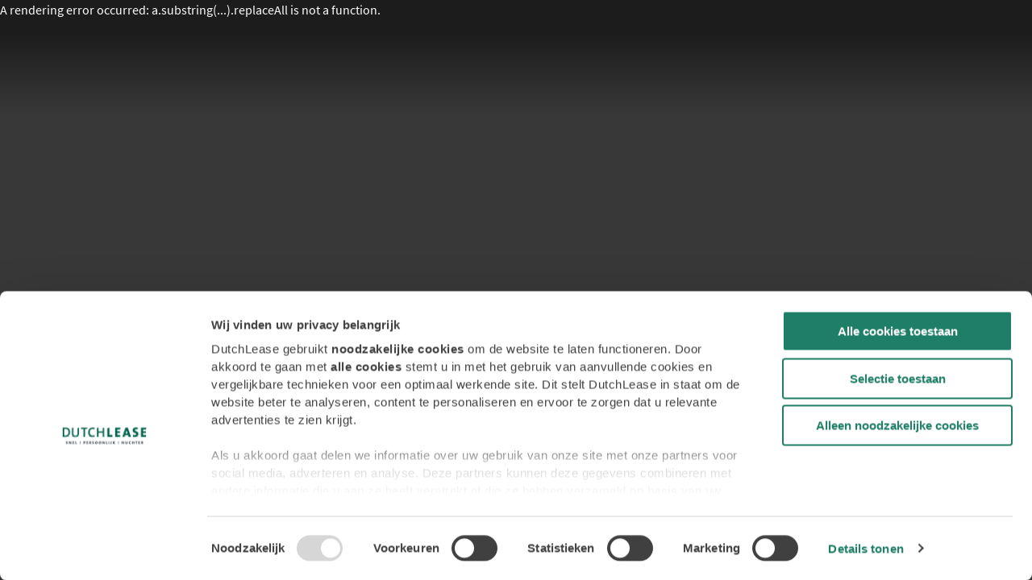

--- FILE ---
content_type: text/html; charset=utf-8
request_url: https://www.dutchlease.nl/lease-auto/volkswagen-bedrijfswagens/transporter
body_size: 26256
content:
<!DOCTYPE html><html lang="nl-NL"><head><meta charSet="utf-8"/><title>Volkswagen Transporter zakelijk leasen? Nog niet leverbaar</title><meta http-equiv="x-ua-compatible" content="ie=edge"/><meta name="viewport" content="width=device-width, initial-scale=1, maximum-scale=5, user-scalable=yes"/><link rel="stylesheet" href="/static/2025-10-20/dutchlease.css"/><meta name="description" content="Volkswagen Transporter zakelijk leasen met all-in full operational lease ✓ Snel rijden ✓ Binnen 24u offerte ✓ 50 jaar ervaring. Bekijk de Transporter!"/><link rel="canonical" href="https://www.dutchlease.nl/lease-auto/volkswagen-bedrijfswagens/transporter"/><meta name="robots" content="INDEX, FOLLOW"/><link rel="icon" href="/favicon.ico"/><style>:root {
    --typeface-body: &#x27;SourceSansPro-Regular&#x27; , &#x27;sans-serif&#x27;;
    --typeface-headings: &#x27;montserrat-semibold&#x27;, &#x27;sans-serif&#x27;;
    --color-shade-lightest: #fafafa; --color-shade-lightest--hue: 0; --color-shade-lightest--saturation: 0%; --color-shade-lightest--lightness: 98%;
    --color-shade-darkest: #1A1A1A; --color-shade-darkest--hue: 0; --color-shade-darkest--saturation: 0%; --color-shade-darkest--lightness: 10%;
    --color-text-brand-headings: #ffffff; --color-text-brand-headings--hue: 0; --color-text-brand-headings--saturation: 0%; --color-text-brand-headings--lightness: 100%;
    --color-text-brand-body: #ffffff; --color-text-brand-body--hue: 0; --color-text-brand-body--saturation: 0%; --color-text-brand-body--lightness: 100%;
    --color-text-contrast-headings: #1A1A1A; --color-text-contrast-headings--hue: 0; --color-text-contrast-headings--saturation: 0%; --color-text-contrast-headings--lightness: 10%;
    --color-contrast-secondary: #1a1a1a; --color-contrast-secondary--hue: 0; --color-contrast-secondary--saturation: 0%; --color-contrast-secondary--lightness: 10%;
    --color-brand-primary: #1F7E66; --color-brand-primary--hue: 165; --color-brand-primary--saturation: 61%; --color-brand-primary--lightness: 31%;
    --color-contrast-accent: #ffffff; --color-contrast-accent--hue: 0; --color-contrast-accent--saturation: 0%; --color-contrast-accent--lightness: 100%;
    --color-contrast-primary: #383838; --color-contrast-primary--hue: 0; --color-contrast-primary--saturation: 0%; --color-contrast-primary--lightness: 22%;
    --color-brand-tertiary: #b7b7b7; --color-brand-tertiary--hue: 0; --color-brand-tertiary--saturation: 0%; --color-brand-tertiary--lightness: 72%;
    --color-text-contrast-body: #1A1A1A; --color-text-contrast-body--hue: 0; --color-text-contrast-body--saturation: 0%; --color-text-contrast-body--lightness: 10%;
    --color-contrast-tertiary: #000000; --color-contrast-tertiary--hue: 0; --color-contrast-tertiary--saturation: 0%; --color-contrast-tertiary--lightness: 0%;
    --color-brand-secondary: #ffffff; --color-brand-secondary--hue: 0; --color-brand-secondary--saturation: 0%; --color-brand-secondary--lightness: 100%;
    --color-brand-accent: #ff6300; --color-brand-accent--hue: 23; --color-brand-accent--saturation: 100%; --color-brand-accent--lightness: 50%;
}
.o-options__multiple-prices:nth-of-type(3) {
  display: none;
}

.m-navigation-menu .m-navigation-item-wrapper-level2 {
  font-weight: 500 !important;
}

@media only screen and (min-width: 768px) {
  .aanbodmobile {
    display: none;
  }
 .hide_desktop {
   display: none;
 }
}

@media only screen and (max-width: 768px) {
  .aanboddesktop {
    display: none;
  }
}

@media only screen and (min-width: 1024px){
    .o-teaser-hero {
        max-height: 575px;
    }
}

.o-stock-lease &gt; .o-teaser-hero:not(.o-teaser-hero--alternative):not(.o-teaser-hero--secondary) {
  min-height: 10px;
}
.custom-blockteaser-align-top .m-teaser-block &gt; div:last-of-type {
  margin:0;
}

.slick-dots {
  margin-bottom: 20px;
}

div.m-section--container .m-grid .imagine-bg-image picture img {
  background: url(&#x27;https://www.dutchlease.nl/_next/image?url=https%3A%2F%2Fedge.sitecorecloud.io%2Fvolkswagenpa733-experiencep9805-productionc97e-c6e0%2Fmedia%2FProject%2FExperience-platform-websites%2FDutch%2FDutchLease2%2FCampagne-materiaal-alle-formaten%2FID---WATT-Deals%2FWATT-Deals-achtergrond-v2.png%3Fh%3D600%26iar%3D0%26w%3D1920&amp;w=1920&amp;q=100&#x27;);
  background-size: cover;
}

.o-teaser-hero__title, .o-teaser-hero__subtitle {
  text-shadow: 0 0 10px #000 !important;
}

@media only screen and(max-width:767px){
.o-stock-lease__list-item-details .o-stock-lease__list-item-title {
  font-size: 18px;
  margin-right:0 !important;
}
}

@font-face {
font-family: &#x27;montserrat-semibold&#x27;;
src: url(&#x27;/fonts/Montserrat-SemiBold.ttf&#x27;) format(&#x27;truetype&#x27;);
font-style: normal;
font-weight: 600;
font-display: swap;
}
@font-face {
font-family: &#x27;SourceSansPro-Regular&#x27;;
src: url(&#x27;/fonts/SourceSansPro-Regular.ttf&#x27;) format(&#x27;truetype&#x27;);
font-style: normal;
font-weight: normal;
font-display: swap;
}
</style><meta name="facebook-domain-verification" content="cxif6ojc0y2nmm9spjj63ftimaa9hv"/><meta name="next-head-count" content="11"/><script id="gtm-script-GTM-T4V3Q5" data-nscript="beforeInteractive">
                /* Google Tag Manager */

                (function(w,d,s,l,i){w[l]=w[l]||[];w[l].push({'gtm.start':
                new Date().getTime(),event:'gtm.js'});var f=d.getElementsByTagName(s)[0],
                j=d.createElement(s),dl=l!='dataLayer'?'&l='+l:'';j.async=true;j.src=
                'https://www.googletagmanager.com/gtm.js?id='+i+dl;f.parentNode.insertBefore(j,f);
                })(window,document,'script','dataLayer','GTM-T4V3Q5');

                /* End Google Tag Manager */
              </script><noscript data-n-css=""></noscript><script defer="" nomodule="" src="/_next/static/chunks/polyfills-c67a75d1b6f99dc8.js"></script><script src="/_next/static/chunks/webpack-b82338adf766ff34.js" defer=""></script><script src="/_next/static/chunks/framework-6419208f69735a4a.js" defer=""></script><script src="/_next/static/chunks/main-e0a8c8dd80019c5b.js" defer=""></script><script src="/_next/static/chunks/pages/_app-f1efeeafa19b71d8.js" defer=""></script><script src="/_next/static/chunks/86-1b379895948ee4a4.js" defer=""></script><script src="/_next/static/chunks/614-68d3b8e439c5c1d0.js" defer=""></script><script src="/_next/static/chunks/235-1429349c575a9e00.js" defer=""></script><script src="/_next/static/chunks/386-b8c2f311cb88628c.js" defer=""></script><script src="/_next/static/chunks/pages/%5B%5B...path%5D%5D-950f40fabbb8918d.js" defer=""></script><script src="/_next/static/3HU4BYLv_Gl0W8t0DWOCu/_buildManifest.js" defer=""></script><script src="/_next/static/3HU4BYLv_Gl0W8t0DWOCu/_ssgManifest.js" defer=""></script></head><body><noscript><iframe src="https://www.googletagmanager.com/ns.html?id=GTM-T4V3Q5" height="0" width="0" style="display:none;visibility:hidden"></iframe></noscript><div id="__next"><div></div><link rel="preconnect" href="https://dev.visualwebsiteoptimizer.com"/><script id="vwoCode" type="text/javascript">
              window._vwo_code || (function() {
              var account_id=524424,
              version=2.1,
              settings_tolerance=2000,
              hide_element='body',
              hide_element_style = 'opacity:0 !important;filter:alpha(opacity=0) !important;background:none !important;transition:none !important;',
              /* DO NOT EDIT BELOW THIS LINE */
              f=false,w=window,d=document,v=d.querySelector('#vwoCode'),cK='_vwo_'+account_id+'_settings',cc={};try{var c=JSON.parse(localStorage.getItem('_vwo_'+account_id+'_config'));cc=c&&typeof c==='object'?c:{}}catch(e){}var stT=cc.stT==='session'?w.sessionStorage:w.localStorage;code={use_existing_jquery:function(){return typeof use_existing_jquery!=='undefined'?use_existing_jquery:undefined},library_tolerance:function(){return typeof library_tolerance!=='undefined'?library_tolerance:undefined},settings_tolerance:function(){return cc.sT||settings_tolerance},hide_element_style:function(){return'{'+(cc.hES||hide_element_style)+'}'},hide_element:function(){if(performance.getEntriesByName('first-contentful-paint')[0]){return''}return typeof cc.hE==='string'?cc.hE:hide_element},getVersion:function(){return version},finish:function(e){if(!f){f=true;var t=d.getElementById('_vis_opt_path_hides');if(t)t.parentNode.removeChild(t);if(e)(new Image).src='https://dev.visualwebsiteoptimizer.com/ee.gif?a='+account_id+e}},finished:function(){return f},addScript:function(e){var t=d.createElement('script');t.type='text/javascript';if(e.src){t.src=e.src}else{t.text=e.text}d.getElementsByTagName('head')[0].appendChild(t)},load:function(e,t){var i=this.getSettings(),n=d.createElement('script'),r=this;t=t||{};if(i){n.textContent=i;d.getElementsByTagName('head')[0].appendChild(n);if(!w.VWO||VWO.caE){stT.removeItem(cK);r.load(e)}}else{var o=new XMLHttpRequest;o.open('GET',e,true);o.withCredentials=!t.dSC;o.responseType=t.responseType||'text';o.onload=function(){if(t.onloadCb){return t.onloadCb(o,e)}if(o.status===200||o.status===304){_vwo_code.addScript({text:o.responseText})}else{_vwo_code.finish('&e=loading_failure:'+e)}};o.onerror=function(){if(t.onerrorCb){return t.onerrorCb(e)}_vwo_code.finish('&e=loading_failure:'+e)};o.send()}},getSettings:function(){try{var e=stT.getItem(cK);if(!e){return}e=JSON.parse(e);if(Date.now()>e.e){stT.removeItem(cK);return}return e.s}catch(e){return}},init:function(){if(d.URL.indexOf('__vwo_disable__')>-1)return;var e=this.settings_tolerance();w._vwo_settings_timer=setTimeout(function(){_vwo_code.finish();stT.removeItem(cK)},e);var t;if(this.hide_element()!=='body'){t=d.createElement('style');var i=this.hide_element(),n=i?i+this.hide_element_style():'',r=d.getElementsByTagName('head')[0];t.setAttribute('id','_vis_opt_path_hides');v&&t.setAttribute('nonce',v.nonce);t.setAttribute('type','text/css');if(t.styleSheet)t.styleSheet.cssText=n;else t.appendChild(d.createTextNode(n));r.appendChild(t)}else{t=d.getElementsByTagName('head')[0];var n=d.createElement('div');n.style.cssText='z-index: 2147483647 !important;position: fixed !important;left: 0 !important;top: 0 !important;width: 100% !important;height: 100% !important;background: white !important;';n.setAttribute('id','_vis_opt_path_hides');n.classList.add('_vis_hide_layer');t.parentNode.insertBefore(n,t.nextSibling)}var o=window._vis_opt_url||d.URL,s='https://dev.visualwebsiteoptimizer.com/j.php?a='+account_id+'&u='+encodeURIComponent(o)+'&vn='+version;if(w.location.search.indexOf('_vwo_xhr')!==-1){this.addScript({src:s})}else{this.load(s+'&x=true')}}};w._vwo_code=code;code.init();})();
            </script><div></div><div class="prod-mode"><header><div id="header" class="o-header h-scroll-calc-top-offset__M"><div class="component m-section--container container-default  undefined undefined"><div class="component-content  o-header__bottom"><div class="placeholder__container"><div class="m-grid row component column-splitter o-header__logo-and-menu-wrapper h-flex-h-align-space-between h-flex-v-align-center h-flex-h-align-space-between o-header__logo-and-menu-wrapper"><div class="m-grid__M12"><div class="row placeholder__container placeholder__container"><div class="m-image-teaser"><span><a href="/" title=""><div style="display:inline-block"><div class=""><picture><img class="" src="https://edge.sitecorecloud.io/volkswagenpa733-experiencep9805-productionc97e-c6e0/media/Project/Experience-platform-websites/Dutch/DutchLease2/Logos/DutchLease-Logo.svg?iar=0" alt="DutchLease dé leasemaatschappij voor het mkb"/></picture></div></div></a></span></div><div class="m-navigation-menu "><a class="m-navigation-menu__button"><i class="a-icon a-icon__fn-menu"></i></a><div class="m-navigation-list-level1"><span class="m-navigation-list-level1__top-placeholder"></span><div class="m-navigation-item-wrapper-level1"><div class="m-navigation-item-wrapper-inner "><a class="m-navigation-item-level1" href="/lease-deals" title="LEASE DEALS"><span>LEASE DEALS</span></a></div></div><div class="m-navigation-item-wrapper-level1"><div class="m-navigation-item-wrapper-inner "><span class="m-navigation-item-expander"></span><span class="m-navigation-item-level1 m-navigation-item--mobile-item">AANBOD</span><a class="m-navigation-item-level1 m-navigation-item--desktop-item" href="/lease-auto" title="AANBOD"><span>AANBOD</span></a><div class="m-navigation-list-level2"><div class="m-navigation-item-wrapper-level2 m-navigation-item--mobile-item"><div class="m-navigation-item-wrapper-inner "><a class="m-navigation-item-level2" href="/lease-auto" title="AANBOD"><span>AANBOD</span></a></div></div><div class="m-navigation-item-wrapper-level2"><div class="m-navigation-item-wrapper-inner "><a class="m-navigation-item-level2" href="/lease-auto" title="Alle merken"><span>Alle merken</span></a></div></div><div class="m-navigation-item-wrapper-level2"><div class="m-navigation-item-wrapper-inner "><a class="m-navigation-item-level2" href="/occasions" title="Occasions"><span>Occasions</span></a></div></div><div class="m-navigation-item-wrapper-level2"><div class="m-navigation-item-wrapper-inner "><a class="m-navigation-item-level2" href="/elektrische-auto-leasen" title="Elektrisch"><span>Elektrisch</span></a></div></div><div class="m-navigation-item-wrapper-level2"><div class="m-navigation-item-wrapper-inner "><a class="m-navigation-item-level2" href="/bedrijfswagen-leasen" title="Bedrijfswagens"><span>Bedrijfswagens</span></a></div></div></div></div></div><div class="m-navigation-item-wrapper-level1"><div class="m-navigation-item-wrapper-inner "><span class="m-navigation-item-expander"></span><span class="m-navigation-item-level1 m-navigation-item--mobile-item">ZAKELIJK LEASEN</span><a class="m-navigation-item-level1 m-navigation-item--desktop-item" href="/zakelijk-leasen" title="ZAKELIJK LEASEN"><span>ZAKELIJK LEASEN</span></a><div class="m-navigation-list-level2"><div class="m-navigation-item-wrapper-level2 m-navigation-item--mobile-item"><div class="m-navigation-item-wrapper-inner "><a class="m-navigation-item-level2" href="/zakelijk-leasen" title="ZAKELIJK LEASEN"><span>ZAKELIJK LEASEN</span></a></div></div><div class="m-navigation-item-wrapper-level2"><div class="m-navigation-item-wrapper-inner "><a class="m-navigation-item-level2" href="/zakelijk-leasen" title="Alle leasevormen"><span>Alle leasevormen</span></a></div></div><div class="m-navigation-item-wrapper-level2"><div class="m-navigation-item-wrapper-inner "><a class="m-navigation-item-level2" href="/full-operational-lease" title="Full Operational lease"><span>Full Operational lease</span></a></div></div><div class="m-navigation-item-wrapper-level2"><div class="m-navigation-item-wrapper-inner "><a class="m-navigation-item-level2" href="/occasion-lease" title="Occasion lease"><span>Occasion lease</span></a></div></div><div class="m-navigation-item-wrapper-level2"><div class="m-navigation-item-wrapper-inner "><a class="m-navigation-item-level2" href="/elektrisch-leasen" title="Elektrisch leasen"><span>Elektrisch leasen</span></a></div></div><div class="m-navigation-item-wrapper-level2"><div class="m-navigation-item-wrapper-inner "><a class="m-navigation-item-level2" href="/flex-lease" title="Flexible lease"><span>Flexible lease</span></a></div></div><div class="m-navigation-item-wrapper-level2"><div class="m-navigation-item-wrapper-inner "><a class="m-navigation-item-level2" href="/bedrijfswagen-leasen" title="Bedrijfswagen leasen"><span>Bedrijfswagen leasen</span></a></div></div><div class="m-navigation-item-wrapper-level2"><div class="m-navigation-item-wrapper-inner "><a class="m-navigation-item-level2" href="/fiets-lease" title="Fiets leasen"><span>Fiets leasen</span></a></div></div><div class="m-navigation-item-wrapper-level2"><div class="m-navigation-item-wrapper-inner "><a class="m-navigation-item-level2" href="/contact/offerte-leaserijder" title="Offerte aanvragen"><span>Offerte aanvragen</span></a></div></div></div></div></div><div class="m-navigation-item-wrapper-level1"><div class="m-navigation-item-wrapper-inner "><span class="m-navigation-item-expander"></span><span class="m-navigation-item-level1 m-navigation-item--mobile-item">ADVIES</span><a class="m-navigation-item-level1 m-navigation-item--desktop-item" href="/advies" title="ADVIES"><span>ADVIES</span></a><div class="m-navigation-list-level2"><div class="m-navigation-item-wrapper-level2 m-navigation-item--mobile-item"><div class="m-navigation-item-wrapper-inner "><a class="m-navigation-item-level2" href="/advies" title="ADVIES"><span>ADVIES</span></a></div></div><div class="m-navigation-item-wrapper-level2"><div class="m-navigation-item-wrapper-inner "><a class="m-navigation-item-level2" href="/wagenparkbeheer" title="Wagenparkbeheer"><span>Wagenparkbeheer</span></a></div></div><div class="m-navigation-item-wrapper-level2"><div class="m-navigation-item-wrapper-inner "><a class="m-navigation-item-level2" href="/advies/leaserijder" title="Leaserijder"><span>Leaserijder</span></a></div></div></div></div></div><div class="m-navigation-item-wrapper-level1"><div class="m-navigation-item-wrapper-inner "><span class="m-navigation-item-expander"></span><span class="m-navigation-item-level1 m-navigation-item--mobile-item">AL KLANT</span><a class="m-navigation-item-level1 m-navigation-item--desktop-item" href="/al-klant" title="AL KLANT"><span>AL KLANT</span></a><div class="m-navigation-list-level2"><div class="m-navigation-item-wrapper-level2 m-navigation-item--mobile-item"><div class="m-navigation-item-wrapper-inner "><a class="m-navigation-item-level2" href="/al-klant" title="AL KLANT"><span>AL KLANT</span></a></div></div><div class="m-navigation-item-wrapper-level2"><div class="m-navigation-item-wrapper-inner "><a class="m-navigation-item-level2" href="/berijder" title="Leaserijder"><span>Leaserijder</span></a></div></div><div class="m-navigation-item-wrapper-level2"><div class="m-navigation-item-wrapper-inner "><a class="m-navigation-item-level2" href="/mijnwagenparkbeheer" title="Wagenparkbeheerder"><span>Wagenparkbeheerder</span></a></div></div><div class="m-navigation-item-wrapper-level2"><div class="m-navigation-item-wrapper-inner "><a class="m-navigation-item-level2" href="/berijder/app" title="App voor leaserijders"><span>App voor leaserijders</span></a></div></div><div class="m-navigation-item-wrapper-level2"><div class="m-navigation-item-wrapper-inner "><a class="m-navigation-item-level2" href="/veelgestelde-vragen" title="Veelgestelde vragen"><span>Veelgestelde vragen</span></a></div></div></div></div></div><div class="m-navigation-item-wrapper-level1"><div class="m-navigation-item-wrapper-inner "><span class="m-navigation-item-expander"></span><span class="m-navigation-item-level1 m-navigation-item--mobile-item">OVER ONS</span><a class="m-navigation-item-level1 m-navigation-item--desktop-item" href="/leasemaatschappij" title="OVER ONS"><span>OVER ONS</span></a><div class="m-navigation-list-level2"><div class="m-navigation-item-wrapper-level2 m-navigation-item--mobile-item"><div class="m-navigation-item-wrapper-inner "><a class="m-navigation-item-level2" href="/leasemaatschappij" title="OVER ONS"><span>OVER ONS</span></a></div></div><div class="m-navigation-item-wrapper-level2"><div class="m-navigation-item-wrapper-inner "><a class="m-navigation-item-level2" href="/contact" title="Contact"><span>Contact</span></a></div></div><div class="m-navigation-item-wrapper-level2"><div class="m-navigation-item-wrapper-inner "><a class="m-navigation-item-level2" href="/reviews" title="Reviews"><span>Reviews</span></a></div></div><div class="m-navigation-item-wrapper-level2"><div class="m-navigation-item-wrapper-inner "><a class="m-navigation-item-level2" href="/nieuws" title="Nieuws"><span>Nieuws</span></a></div></div></div></div></div><span class="m-navigation-list-level1__second-menu-placeholder"></span><span class="m-navigation-list-level1__bottom-placeholder"></span></div></div><div class="o-search-box o-search-box--only-icon"><div class="m-search-bar-cylindrical"><span class="m-search-bar-cylindrical__field"><input class="a-search-field" type="text" placeholder="" value=""/><button class="m-search-bar-cylindrical__search"><i class="a-icon a-icon__search"></i></button></span></div></div><div class="a-button__wrapper h-spacing-mt__2 h-spacing-mt__M3"><a href="/contact/offerte-leaserijder" class="navigation-button h-display-hide-mobile h-display-hide-desktop h-spacing-mt__2 a-button a-button--brand-accent a-button--default" rel=""><span>Vrijblijvende offerte aanvragen</span></a></div></div></div></div></div></div></div></div></header><main><div id="content" class="o-main"><div class="component m-section--container container-default  undefined undefined"><div class="component-content a-background-image  " style="background-image:url(&#x27;https://edge.sitecorecloud.io/volkswagenpa733-experiencep9805-productionc97e-c6e0/media/Project/Experience-platform-websites/Dutch/DutchLease2/Headers-1920-x-600/Modellen-1920-x-600/Volkswagen-Transporter.png&#x27;)"><div class="placeholder__container"><div class="m-grid row component column-splitter"><div class="m-grid__M4 h-spacing-my__4 h-spacing-my__M5"><div class="row placeholder__container"></div></div><div class="m-grid__M4 h-spacing-my__4 h-spacing-my__M5"><div class="row placeholder__container"></div></div><div class="m-grid__M4 h-spacing-my__4 h-spacing-my__M5"><div class="row placeholder__container"><div class="m-block-teaser--label h-background-color--default m-block-teaser--label h-foreground-color--contrast-text-heading h-background-color--default m-block-teaser--label-with-link h-spacing-my__3 h-spacing-my__M4"><span class="m-block-teaser--label__title">Volkswagen Transporter</span><div class="m-block-teaser--label__subtitle">Nog niet leverbaar</div><div class="m-block-teaser--label__content"><div class=""><div class="m-rtc"><div><ul class="a-list- a-list--checked" style="margin-bottom: 0;">
    <li>Full Operational Lease</li>
    <li>Looptijd: 60 maanden</li>
    <li>Km per jaar: 10.000</li>
</ul>
<br />
<span style="opacity: 0.65;">Andere leasevorm of looptijd?<br />
Neem contact met ons op en wij maken een vrijblijvende persoonlijke leaseofferte.</span></div></div></div></div><div class="a-button__wrapper"><a href="/contact/offerte-leaserijder?merk=Volkswagen%20Transporter" class="a-button a-button--default a-button--default" rel="">Vraag een offerte aan</a></div></div></div></div></div></div></div></div><div class="component m-section--container container-default h-background-color--contrast-tertiary undefined undefined"><div class="component-content  "><div class="placeholder__container"><div class="m-grid row component column-splitter"><div class="m-grid__M12"><div class="row placeholder__container"></div></div></div></div></div></div><div class="component m-section--container container-default  undefined undefined"><div class="component-content  "><div class="placeholder__container"><div class="m-grid row component column-splitter"><div class="m-grid__M12 h-spacing-my__4 h-spacing-my__M5"><div class="row placeholder__container"><div class="m-rtc"><div><h1>Volkswagen Transporter zakelijk leasen&nbsp;</h1>
<p>
<span class="h-color--greyed-out"><span class="h-font-size--big"> De Volkswagen Transporter werd 70 jaar geleden ge&iuml;ntroduceerd om aan de wensen van echte vakmensen tegemoet te komen. Zes generaties lang is hier weinig aan veranderd. Afgezien van de innovatieve technische innovaties, een verbeterd comfort, een vergrote veiligheid en extra kilometers op &eacute;&eacute;n liter dan. Want koop je een Volkswagen Transporter, dan krijg je dus m&eacute;&eacute;r maar dan van hetzelfde.</span></span></p>
<p><span class="h-color--greyed-out"><span class="h-font-size--big"><strong>Nog niet leverbaar</strong></span></span></p></div></div></div></div></div><div class="m-grid row component column-splitter"><div class="col-8 h-spacing-my__1 h-spacing-my__M2"><div class="row placeholder__container"><div class="m-rtc"><div><h2>Nieuwe transporter</h2>
<p>De Volkswagen Transporter is de meest verkochte bedrijfswagen in zijn klasse. Een digitaal dashboard, n&oacute;g zuinigere motoren en voorzien van up to date comfort. De Transporter 6.1 beschikt voor het eerst over elektromechanische stuurbekrachtiging. Onder de zitting aan de passagierszijde biedt de mogelijkheid extra lange objecten mee te vervoeren.&nbsp;</p>
<h2>Standaard rijker uitgerust</h2>
<p>Standaard voorzien van centrale vergrendeling, LED interieurverlichting, elektrisch bedienbare ramen en elektrisch te bedienen verwarmbare spiegels.</p>
<p>&nbsp;</p></div></div></div></div><div class="col-4 h-spacing-my__1 h-spacing-my__M2"><div class="row placeholder__container"><div class="m-teaser-block m-teaser-block--hoverable"><span class="m-teaser-block__title">Volkswagen Transporter</span><div class="m-teaser-block__subtitle">Nog niet leverbaar</div><div class="m-teaser-block__content"><div class=""><div class="m-rtc"><div><ul class="a-list a-list--checked">
    <li>Digitale cockpit</li>
    <li>Nieuwste generatie infotainmentsystemen</li>
    <li>Vernieuwde TDI motoren</li>
    <li>Zeer rijke standaarduitrusting</li>
    <li>Hightech bestuurdersassistentie</li>
</ul></div></div></div></div><div class="a-button__wrapper"><a href="/contact/offerte-leaserijder?merk=Volkswagen%20Transporter" class="a-button a-button--default a-button--default" rel="">Vraag een offerte aan</a></div></div></div></div></div></div></div></div><div class="component m-section--container container-default h-background-color--contrast-secondary o-image-teaser-collage undefined undefined"><div class="component-content  "><div class="placeholder__container"><div class="m-grid row component column-splitter"><div class="m-grid__M12"><div class="row placeholder__container"><div class="component m-section--container container-default o-image-teaser-collage__content undefined undefined"><div class="component-content  "><div class="placeholder__container"><div class="m-image-teaser"><span><div style="display:inline-block"><div class=""><picture><img class="" src="/_next/image?url=https%3A%2F%2Fedge.sitecorecloud.io%2Fvolkswagenpa733-experiencep9805-productionc97e-c6e0%2Fmedia%2FProject%2FExperience-platform-websites%2FDutch%2FDutchLease2%2FImage-Teaser-modelpagina-680-x-382%2FGecomprimeerde-images%2FTransporter-camera.jpg%3Fh%3D382%26iar%3D0%26w%3D680&amp;w=1920&amp;q=75" alt="Volkswagen Transporter camera"/></picture></div></div></span></div><div class="m-image-teaser"><span><div style="display:inline-block"><div class=""><picture><img class="" src="/_next/image?url=https%3A%2F%2Fedge.sitecorecloud.io%2Fvolkswagenpa733-experiencep9805-productionc97e-c6e0%2Fmedia%2FProject%2FExperience-platform-websites%2FDutch%2FDutchLease2%2FImage-Teaser-modelpagina-680-x-382%2FGecomprimeerde-images%2FTransporter-dashboard.jpg%3Fh%3D382%26iar%3D0%26w%3D680&amp;w=1920&amp;q=75" alt="Volkswagen Transporter dashboard"/></picture></div></div></span></div><div class="m-image-teaser"><span><div style="display:inline-block"><div class=""><picture><img class="" src="/_next/image?url=https%3A%2F%2Fedge.sitecorecloud.io%2Fvolkswagenpa733-experiencep9805-productionc97e-c6e0%2Fmedia%2FProject%2FExperience-platform-websites%2FDutch%2FDutchLease2%2FImage-Teaser-modelpagina-680-x-382%2FGecomprimeerde-images%2FTransporter-exterieur.jpg%3Fh%3D382%26iar%3D0%26w%3D680&amp;w=1920&amp;q=75" alt="Volkswagen Transporter exterieur"/></picture></div></div></span></div><div class="m-image-teaser"><span><div style="display:inline-block"><div class=""><picture><img class="" src="/_next/image?url=https%3A%2F%2Fedge.sitecorecloud.io%2Fvolkswagenpa733-experiencep9805-productionc97e-c6e0%2Fmedia%2FProject%2FExperience-platform-websites%2FDutch%2FDutchLease2%2FImage-Teaser-modelpagina-680-x-382%2FGecomprimeerde-images%2FTransporter-stoelen.jpg%3Fh%3D382%26iar%3D0%26w%3D680&amp;w=1920&amp;q=75" alt="Volkswagen Transporter stoelen"/></picture></div></div></span></div></div></div></div></div></div></div></div></div></div><div class="component m-section--container container-default  undefined undefined"><div class="component-content  "><div class="placeholder__container"><div class="m-grid row component column-splitter h-spacing-pb__4 h-spacing-pb__M5"><div class="m-grid__M12"><div class="row placeholder__container"><div class="m-grid row component column-splitter"><div class="col-8 h-spacing-my__4 h-spacing-my__M5"><div class="row placeholder__container"><div class="m-rtc"><div><h2></h2><h2>De Volkswagen Transporter leasen bij DutchLease</h2>
Bij DutchLease least u deze Volkswagen 100% zorgeloos met <a href="/full-operational-lease">Full Operational Lease</a>. Bij deze leasevorm dragen wij de zorg voor financiering, onderhoud, verzekeringen én afschrijvingsrisico.</div></div><div class="a-button__wrapper h-spacing-mt__3 h-spacing-mt__M4"><a href="/contact/offerte-leaserijder" class="a-button a-button--brand-primary a-button--big a-button--default" rel=""><span>Direct offerte aanvragen</span></a></div><div class="m-rtc"><div><span class="h-color--greyed-out" style="font-family: SourceSansPro-Regular, sans-serif; color: #b7b7b7;"><em>*Vanafprijs excl. btw op basis van een Full Operational Leasecontract met een looptijd van 60 maanden en 10.000 km per jaar (excl. brandstof) en geldt voor de basisuitvoering.</em></span></div></div></div></div><div class="col-4 h-spacing-my__4 h-spacing-my__M5"><div class="row placeholder__container"></div></div></div></div></div></div></div></div></div><div class="component m-section--container container-default h-background-color--contrast-secondary undefined undefined"><div class="component-content  "><div class="placeholder__container"></div></div></div><div class="component m-section--container container-default h-background-color--contrast-secondary undefined undefined"><div class="m-section__title h-background-color--contrast-secondary"><div class="m-section__title--container"><span class="m-section__title--heading">Ontdek meer zakelijke leaseauto&#x27;s</span></div></div><div class="component-content  "><div class="placeholder__container"><div class="component m-section--container container-default h-background-color--contrast-primary m-section--50-50-teaser-block-background undefined undefined"><div class="component-content  "><div class="placeholder__container"><div class="m-grid row component column-splitter h-spacing-pb__3 h-spacing-pb__M4 h-flex-equal-height"><div class="m-grid__M4"><div class="row placeholder__container"><div class="m-teaser-block m-teaser-block--hoverable m-teaser-block--with-image"><a class="m-teaser-block__image" href="/lease-auto/mercedes/vito" target=""><div style="display:inline-block"><div class=""><picture><img class="" src="https://cdn.imagin.studio/getImage?&amp;customer=vwpfs&amp;make=mercedes&amp;modelFamily=vito&amp;powerTrain=&amp;tailoring=dutchlease&amp;viewpoint=01&amp;aspectRatio=2:1&amp;overlayArea=none&amp;width=800&amp;angle=23&amp;zoomType=relative&amp;zoomLevel=50&amp;groundPlaneAdjustment=-1"/></picture></div></div></a><span class="m-teaser-block__title">Mercedes-Benz Vito</span><div class="m-teaser-block__subtitle">Vanaf €789 p/mnd*</div><div class="m-teaser-block__content">De Mercedes Vito is de ultieme bedrijfswagen door zijn flexibiliteit en efficiëntie, én een mooi visitekaartje voor u als ondernemer!</div><div class="a-button__wrapper"><a href="/lease-auto/mercedes/vito" class="a-button a-button--default a-button--default" rel="">Bekijk de Mercedes Vito</a></div></div></div></div><div class="m-grid__M4"><div class="row placeholder__container"><div class="m-teaser-block m-teaser-block--hoverable m-teaser-block--with-image"><a class="m-teaser-block__image" href="/lease-auto/volkswagen-bedrijfswagens/crafter" target=""><div style="display:inline-block"><div class=""><picture><img class="" src="https://cdn.imagin.studio/getImage?&amp;customer=vwpfs&amp;make=volkswagen&amp;modelFamily=crafter&amp;powerTrain=&amp;tailoring=dutchlease&amp;viewpoint=01&amp;aspectRatio=2:1&amp;overlayArea=none&amp;width=800&amp;angle=23&amp;zoomType=relative&amp;zoomLevel=50&amp;groundPlaneAdjustment=-1"/></picture></div></div></a><span class="m-teaser-block__title">Volkswagen Crafter</span><div class="m-teaser-block__subtitle">Vanaf €639 p/mnd*</div><div class="m-teaser-block__content">Een grote bestelwagen met krachtige motoren en moderne assistentie-systemen, geschikt voor zware ladingen en lange afstanden.</div><div class="a-button__wrapper"><a href="/lease-auto/volkswagen-bedrijfswagens/crafter" class="a-button a-button--default a-button--default" rel="">Bekijk de Volkswagen Crafter</a></div></div></div></div><div class="m-grid__M4"><div class="row placeholder__container"><div class="m-teaser-block m-teaser-block--hoverable m-teaser-block--with-image"><a class="m-teaser-block__image" href="/lease-auto/ford/transit-connect" target=""><div style="display:inline-block"><div class=""><picture><img class="" src="https://cdn.imagin.studio/getImage?&amp;customer=vwpfs&amp;make=ford&amp;modelFamily=transit%20connect&amp;powerTrain=&amp;tailoring=dutchlease&amp;viewpoint=01&amp;aspectRatio=2:1&amp;overlayArea=none&amp;width=800&amp;angle=23&amp;zoomType=relative&amp;zoomLevel=50&amp;groundPlaneAdjustment=-1"/></picture></div></div></a><span class="m-teaser-block__title">Ford Transit Connect</span><div class="m-teaser-block__subtitle">Vanaf €431 p/mnd*</div><div class="m-teaser-block__content">De Ford Transit Connect is de ideale bedrijfsauto. Ontdek de praktische features en innovatieve hulpsystemen.</div><div class="a-button__wrapper"><a href="/lease-auto/ford/transit-connect" class="a-button a-button--default a-button--default" rel="">Bekijk de Ford Transit Connect</a></div></div></div></div></div></div></div></div></div></div></div></div></main><footer><div id="footer" class="o-footer"><div class="component m-section--container container-default h-background-color--contrast-tertiary o-footer__section undefined undefined"><div class="component-content  "><div class="placeholder__container"><div class="m-grid row component column-splitter"><div class="col-3 h-spacing-mt__2 h-spacing-mt__M3"><div class="row placeholder__container"><div class="m-navigation-link-list "><div class=""><div class="m-navigation-link-list__title">AANBOD</div><ul class="m-navigation-link-list__items"><li class="m-navigation-link-list__item"><a href="/lease-deals" class="" rel=""><span class="m-navigation-link-list__item--title ">Nu extra scherp geprijsd</span></a></li><li class="m-navigation-link-list__item"><a href="/occasions" class="" rel=""><span class="m-navigation-link-list__item--title ">Occasions</span></a></li><li class="m-navigation-link-list__item"><a href="/bedrijfswagen-leasen" class="" rel=""><span class="m-navigation-link-list__item--title ">Bedrijfswagens</span></a></li><li class="m-navigation-link-list__item"><a href="/elektrische-auto-leasen" class="" rel=""><span class="m-navigation-link-list__item--title ">Elektrische auto&#x27;s</span></a></li><li class="m-navigation-link-list__item"><a href="/lease-auto" class="" rel=""><span class="m-navigation-link-list__item--title ">Bekijk alle merken en modellen</span></a></li></ul></div></div></div></div><div class="col-3 h-spacing-mt__2 h-spacing-mt__M3"><div class="row placeholder__container"><div class="m-navigation-link-list "><div class=""><div class="m-navigation-link-list__title">ZAKELIJK LEASEN</div><ul class="m-navigation-link-list__items"><li class="m-navigation-link-list__item"><a href="/full-operational-lease" class="" rel=""><span class="m-navigation-link-list__item--title ">Full Operational Lease</span></a></li><li class="m-navigation-link-list__item"><a href="/occasion-lease" class="" rel=""><span class="m-navigation-link-list__item--title ">Occasion Lease</span></a></li><li class="m-navigation-link-list__item"><a href="/elektrisch-leasen" class="" rel=""><span class="m-navigation-link-list__item--title ">Elektrisch leasen</span></a></li><li class="m-navigation-link-list__item"><a href="/zakelijk-leasen" class="" rel=""><span class="m-navigation-link-list__item--title ">Zakelijk Leasen</span></a></li><li class="m-navigation-link-list__item"><a href="/berijder/bijtelling-berekenen" class="" rel=""><span class="m-navigation-link-list__item--title ">Bijtelling berekenen</span></a></li></ul></div></div></div></div><div class="col-3 h-spacing-mt__2 h-spacing-mt__M3"><div class="row placeholder__container"><div class="m-navigation-link-list "><div class=""><div class="m-navigation-link-list__title">OVER DUTCHLEASE</div><ul class="m-navigation-link-list__items"><li class="m-navigation-link-list__item"><a href="/leasemaatschappij" class="" rel=""><span class="m-navigation-link-list__item--title ">Over ons</span></a></li><li class="m-navigation-link-list__item"><a href="/contact" class="" rel=""><span class="m-navigation-link-list__item--title ">Contact</span></a></li><li class="m-navigation-link-list__item"><a href="/reviews" class="" rel=""><span class="m-navigation-link-list__item--title ">Reviews</span></a></li><li class="m-navigation-link-list__item"><a href="/nieuws" class="" rel=""><span class="m-navigation-link-list__item--title ">Nieuws</span></a></li><li class="m-navigation-link-list__item"><a href="/dealers" class="" rel=""><span class="m-navigation-link-list__item--title ">Aanmelden leaseauto dealers</span></a></li></ul></div></div></div></div><div class="col-3 h-spacing-mt__2 h-spacing-mt__M3"><div class="row placeholder__container"><div class="m-rtc"><div><div class="m-navigation-link-list">
<div class="m-navigation-link-list__title">Contact</div>
<div class="m-navigation-link-list__item--title">Saturnus 1</div>
<div class="m-navigation-link-list__item--title h-spacing-mb__2">3824 ME Amersfoort</div>
<div class="m-navigation-link-list__item m-navigation-link-list__icon-list" style="margin-bottom: 0;">
<a href="tel:+31334549540" rel="nofollow">
</a>
<div class="m-navigation-link-list__icon"><a href="tel:+31334549540" rel="nofollow">
<em class="a-icon a-icon__call"></em>
</a></div>
<a href="tel:+31334549540" rel="nofollow">
<span class="m-navigation-link-list__item--title" style="font-weight: bold;">033 45 49 540</span>
<span class="m-navigation-link-list__item--title">&nbsp; &nbsp; Algemeen</span>
</a>
</div>
<div class="m-navigation-link-list__item m-navigation-link-list__icon-list" style="margin-bottom: 0;">
<a href="tel:+31334549550" rel="nofollow">
</a>
<div class="m-navigation-link-list__icon"><a href="tel:+31334549550" rel="nofollow">
<em class="a-icon a-icon__call"></em>
</a></div>
<a href="tel:+31334549550" rel="nofollow">
<span class="m-navigation-link-list__item--title" style="font-weight: bold;">033 45 49 550</span>
<span class="m-navigation-link-list__item--title">&nbsp; &nbsp; BerijdersDesk</span>
</a>
<div class="m-navigation-link-list__item--title" style="font-size: 14px; opacity: 0.65;">Bereikbaar op werkdagen 08:00-17:30 uur&nbsp;</div>
<p class="m-navigation-link-list__item--title" style="font-size: 14px; opacity: 0.65;">DutchLease is onderdeel van <a rel="noopener noreferrer" href="https://www.vwpfs.nl/" target="_blank">VWPFS</a></p>
</div>
</div></div></div></div></div></div><div class="m-grid row component column-splitter"><div class="m-grid__M12"><div class="row placeholder__container"><div class="component m-section--container container-default o-footer__sub-section undefined undefined"><div class="component-content  "><div class="placeholder__container"><div class="m-grid row component column-splitter h-flex-h-align-space-between"><div class="col-10"><div class="row placeholder__container"><div class="m-navigation-link-list--horizontal"><div class="m-navigation-link-list "><div class=""><div class="m-navigation-link-list__no-title"></div><ul class="m-navigation-link-list__items"><li class="m-navigation-link-list__item"><a href="https://edge.sitecorecloud.io/volkswagenpa733-experiencep9805-productionc97e-c6e0/media/Files/Dutch/DutchLease/Algemene-voorwaarden-DutchLease.pdf" class="" rel=""><span class="m-navigation-link-list__item--title ">Algemene voorwaarden</span></a></li><li class="m-navigation-link-list__item"><a href="/voorwaarden" class="" rel=""><span class="m-navigation-link-list__item--title ">Leasevoorwaarden</span></a></li><li class="m-navigation-link-list__item"><a href="/privacy" class="" rel=""><span class="m-navigation-link-list__item--title ">Privacy &amp; Legal</span></a></li><li class="m-navigation-link-list__item"><a href="/disclaimer" class="" rel=""><span class="m-navigation-link-list__item--title ">Disclaimer</span></a></li><li class="m-navigation-link-list__item"><a href="https://edge.sitecorecloud.io/volkswagenpa733-experiencep9805-productionc97e-c6e0/media/Files/Files-alle-labels/CodeofConductNL.pdf" class="" rel=""><span class="m-navigation-link-list__item--title ">Code of conduct</span></a></li></ul></div></div></div></div></div><div class="col-2"><div class="row placeholder__container"><div class="m-rtc"><div><div class="m-navigation-link-list__item--title" style="font-size: 14px; opacity: 0.65;"><a rel="noopener noreferrer" rel="noopener noreferrer" style="color: #ffffff;" href="https://www.linkedin.com/company/1644783" target="_blank"><strong>Volg ons op LinkedIn</strong></a></div></div></div></div></div></div></div></div></div></div></div></div></div></div></div></div></footer></div><!--$--><!--/$--></div><script id="__NEXT_DATA__" type="application/json">{"props":{"pageProps":{"site":{"name":"DutchLease","hostName":"www.dutchlease.nl","language":"nl-NL"},"locale":"nl-NL","layoutData":{"sitecore":{"context":{"pageEditing":false,"site":{"name":"DutchLease"},"pageState":"normal","editMode":"chromes","language":"nl-NL","itemPath":"/lease-auto/volkswagen-bedrijfswagens/transporter","variantId":"_default"},"route":{"name":"transporter","displayName":"transporter","fields":{"Content":{"value":""},"Title":{"value":"Volkswagen Transporter zakelijk leasen? [[prijstransporter]]"},"TeaserTitle":{"value":""},"TeaserSubtitle":{"value":""},"TeaserAbstract":{"value":""},"TeaserImage":{"value":{}},"TeaserLink":{"value":{"href":""}},"TeaserLinkIcon":{"value":{}},"TeaserLinkText":{"value":""},"NavigationFilter":[],"NavigationClass":null,"NavigationTitle":{"value":""},"Scope":null,"SearchBehaviourHideInSearchResults":{"value":false},"Attributes":{"value":""},"OpenGraphAppId":{"value":""},"OpenGraphAdmins":{"value":""},"OpenGraphImageUrl":{"value":{}},"OpenGraphSiteName":{"value":""},"OpenGraphDescription":{"value":""},"OpenGraphType":{"value":""},"OpenGraphTitle":{"value":""},"MetaKeywords":{"value":""},"MetaDescription":{"value":"Volkswagen Transporter zakelijk leasen met all-in full operational lease ✓ Snel rijden ✓ Binnen 24u offerte ✓ 50 jaar ervaring. Bekijk de Transporter!"},"SeoIndexProperty":{"id":"2c5313d5-f59b-43d6-a82a-40963b78715d","url":"https://localhost/sitecore/login/sitecore/templates/Feature/Macaw/Seo/metadata/SEO-Index-Properties/Index---Follow","name":"Index - Follow","displayName":"Index - Follow","fields":{"Key":{"value":"$name"},"Value":{"value":"INDEX, FOLLOW"}}},"TwitterDescription":{"value":""},"TwitterCardType":null,"TwitterSite":{"value":""},"TwitterImage":{"value":{}},"TwitterTitle":{"value":""},"StickyNotes":{"value":""},"SxaTags":[],"Page Design":null,"Body Id":{"value":""},"Body Css Class":{"value":""},"BodyEndScriptResouces":[],"BodyScriptResouces":[],"HeaderScriptResouces":[],"SeoMetaTag":{"value":true},"SeoCanonicalTag":{"value":{"href":""}},"NavigationCustomTitle":{"value":"Transporter"},"NavigationBehaviour":{"value":false}},"databaseName":"master","deviceId":"fe5d7fdf-89c0-4d99-9aa3-b5fbd009c9f3","itemId":"cd2bfbd9-3f01-401f-919e-cd18e246d2d1","itemLanguage":"nl-NL","itemVersion":1,"layoutId":"96e5f4ba-a2cf-4a4c-a4e7-64da88226362","templateId":"794f60e1-8334-4ed8-a9ab-2e5622927ce3","templateName":"Dutch model page","placeholders":{"headless-header":[{"uid":"0a083cc6-5a85-4eba-a186-b5ec7767dc18","componentName":"PartialDesignDynamicPlaceholder","dataSource":"","params":{"sid":"{0A083CC6-5A85-4EBA-A186-B5EC7767DC18}","ph":"headless-header","sig":"sxa-header"},"placeholders":{"sxa-header":[{"uid":"d9b8272c-d5a0-473c-a575-f4babe6b5584","componentName":"Container","dataSource":"","params":{"DynamicPlaceholderId":"102","ComponentContentClassName":"o-header__bottom","FieldNames":"Default"},"placeholders":{"container-{*}":[{"uid":"c11a0a11-a044-4ca8-a2e6-47905ba7aefc","componentName":"ColumnSplitter","dataSource":"","params":{"SplitterSize":"1","EnabledPlaceholders":"1","FieldNames":"Default","DynamicPlaceholderId":"101","HorizontalAlign":"{1900C210-DDF2-4E5D-85D8-3FF9144D67CF}","VerticalAlign":"{A9E780A8-42D5-4781-886D-4697B43A5C40}","VerticalSpacing":"{E6C5067B-41E3-4289-9028-01E363D2F60A}","ClassName":"o-header__logo-and-menu-wrapper","RowClassName":"placeholder__container","Styles":"o-header__logo-and-menu-wrapper h-flex-h-align-space-between h-flex-v-align-center"},"placeholders":{"column-1-{*}":[{"uid":"5414e895-4c12-4e23-83d3-5c420e754bb9","componentName":"ImageTeaser","dataSource":"/sitecore/content/Headless Experience Platform Websites/Sites/Dutch/DutchLease/Presentation/Partial Designs/Header/Data/logo-DL","params":{"HorizontalSpacing":"{BFD61D1D-6F31-473B-81C0-468E4299DFAF}","VerticalSpacing":"{E6C5067B-41E3-4289-9028-01E363D2F60A}"},"fields":{"TeaserTitle":{"value":""},"TeaserLink":{"value":{"text":"DutchLease Home","anchor":"","linktype":"internal","class":"","title":"DutchLease Home","target":"","querystring":"","id":"{C384ABEA-8A4F-4BAC-9975-0CACA10B55B1}","href":"/"}},"TeaserLinkIcon":{"value":{}},"TeaserLinkText":{"value":""},"TeaserImage":{"value":{"src":"https://edge.sitecorecloud.io/volkswagenpa733-experiencep9805-productionc97e-c6e0/media/Project/Experience-platform-websites/Dutch/DutchLease2/Logos/DutchLease-Logo.svg?iar=0","alt":"DutchLease dé leasemaatschappij voor het mkb"}},"Teaser Imagin Url":{"value":""}}},{"uid":"987a0757-372c-4338-9992-738eef8873c0","componentName":"MainNavigation","dataSource":"{5F133F71-8D03-404A-9081-ACB349588898}","params":{"FieldNames":"vertical","EnableHamburgerMenu":"1","FooterItem":"navigation-button"},"fields":{"NavigationComponentTitle":{"value":""},"NavigationComponentRootFolder":{"id":"5f133f71-8d03-404a-9081-acb349588898","url":"/Data/Page-Structure/Header/Main-Navigation","name":"Main Navigation","displayName":"Main Navigation","fields":{"NavigationComponentTitle":{"value":""},"NavigationComponentDepth":{"value":5},"NavigationComponentIncludeRoot":{"value":false},"NavigationComponentAllowSelectedValues":{"value":false}}},"NavigationComponentDepth":{"value":5},"NavigationComponentIncludeRoot":{"value":false},"NavigationComponentAllowSelectedValues":{"value":false}}},{"uid":"eeaeaba0-d1a5-4bfd-a870-3b37efc19991","componentName":"NavigationSearchBox","dataSource":"/sitecore/content/Headless Experience Platform Websites/Sites/Dutch/DutchLease/Presentation/Partial Designs/Header/Data/search-box","params":{"SearchBoxStyle":"{ED081791-742C-45C1-B87C-A4AD3B384D26}","ShowMobileBottom":"1","FieldNames":"Default"},"fields":{"SearchFilterControlTitle":{"value":"Globaal zoeken"},"SearchFilterControlLabel":{"value":"Zoeken"},"SearchFilterControlName":{"value":"searchquery"},"SearchFilterInputControlAction":{"value":{"id":"{4F157C7D-9D4F-464D-AB72-E832FACA8C08}","querystring":"","target":"","text":"","anchor":"","title":"","class":"","url":"/Experience platform websites/Dutch/DutchLease2/Home/globalsearch","linktype":"internal","href":"/globalsearch"}},"SearchFilterInputControlPlaceholder":{"value":"Zoeken"}}},{"uid":"f586d8a1-a670-4007-9528-30e224decccf","componentName":"ButtonTeaser","dataSource":"{07A9C752-6C35-418D-B6AF-7C3A548E76D1}","params":{"ButtonColor":"{D49B09E3-55D9-4980-A62F-71A13D28338E}","ButtonType":"{71E0EEF2-97AF-413B-BFCC-C34AA8A07C8D}","HorizontalSpacing":"{BFD61D1D-6F31-473B-81C0-468E4299DFAF}","VerticalSpacing":"{E6C5067B-41E3-4289-9028-01E363D2F60A}","VerticalSpacingBottom":"{E6C5067B-41E3-4289-9028-01E363D2F60A}","HorizontalSpacingLeft":"{BFD61D1D-6F31-473B-81C0-468E4299DFAF}","VerticalSpacingTop":"{2DF1CE67-D719-4086-9DD6-9E13B108037A}","HorizontalSpacingRight":"{BFD61D1D-6F31-473B-81C0-468E4299DFAF}","ClassName":"navigation-button h-display-hide-mobile h-display-hide-desktop h-spacing-mt__2","FieldNames":"Default"},"fields":{"TeaserLink":{"value":{"text":"","anchor":"","linktype":"internal","class":"","title":"","target":"","querystring":"","id":"{BEB4FE0F-46E4-4FF4-8A60-5D018CE11773}","href":"/contact/offerte-leaserijder"}},"TeaserLinkIcon":{"value":{}},"TeaserLinkText":{"value":"Vrijblijvende offerte aanvragen"}}}],"column-2-{*}":[],"column-3-{*}":[],"column-4-{*}":[],"column-5-{*}":[],"column-6-{*}":[],"column-7-{*}":[],"column-8-{*}":[]}}]}}]}}],"headless-main":[{"uid":"da689b96-8df5-4691-9261-7f6e28037e8f","componentName":"Container","dataSource":"","params":{"DynamicPlaceholderId":"112","BackgroundImage":"\u003cimage mediaid=\"{B7B2FB02-FC02-4630-BF25-D225B677CE2C}\" mediaurl=\"https://edge.sitecorecloud.io/volkswagenpa733-experiencep9805-productionc97e-c6e0/media/Project/Experience-platform-websites/Dutch/DutchLease2/Headers-1920-x-600/Modellen-1920-x-600/Volkswagen-Transporter.png\" /\u003e"},"placeholders":{"container-{*}":[{"uid":"3d71a540-adfe-4289-94f3-b61d0c8f3132","componentName":"ColumnSplitter","dataSource":"","params":{"VerticalSpacing":"{326424F8-2E2E-4A91-9D5B-DF5C9D724C34}","DynamicPlaceholderId":"111","SplitterSize":"3","EnabledPlaceholders":"1,2,3"},"placeholders":{"column-1-{*}":[],"column-2-{*}":[],"column-3-{*}":[{"uid":"0bea0b4c-8b0b-4863-afe8-022a03c861a1","componentName":"BlockTeaser","dataSource":"/sitecore/content/Headless Experience Platform Websites/Sites/Dutch/DutchLease/Home/lease auto/volkswagen bedrijfswagens/transporter/Data/Block teaser header","params":{"FieldNames":"label","HorizontalSpacing":"{BFD61D1D-6F31-473B-81C0-468E4299DFAF}","VerticalSpacing":"{6FE1E691-1289-4024-9826-545AA3721C0E}","ClassName":"h-background-color--default m-block-teaser--label h-foreground-color--contrast-text-heading"},"fields":{"TeaserTitle":{"value":"Volkswagen Transporter"},"TeaserSubtitle":{"value":"[[prijstransporter]]"},"TeaserAbstract":{"value":""},"TeaserLink":{"value":{"text":"","anchor":"","linktype":"internal","class":"","title":"","target":"","querystring":"merk=Volkswagen%20Transporter","id":"{BEB4FE0F-46E4-4FF4-8A60-5D018CE11773}","href":"/contact/offerte-leaserijder"}},"TeaserLinkIcon":{"value":{}},"TeaserLinkText":{"value":"Vraag een offerte aan"},"Teaser Imagin Url":{"value":""},"TeaserImage":{"value":{}},"TeaserRichText":{"value":"\u003cul class=\"a-list- a-list--checked\" style=\"margin-bottom: 0;\"\u003e\r\n    \u003cli\u003eFull Operational Lease\u003c/li\u003e\r\n    \u003cli\u003eLooptijd: 60 maanden\u003c/li\u003e\r\n    \u003cli\u003eKm per jaar: 10.000\u003c/li\u003e\r\n\u003c/ul\u003e\r\n\u003cbr /\u003e\r\n\u003cspan style=\"opacity: 0.65;\"\u003eAndere leasevorm of looptijd?\u003cbr /\u003e\r\nNeem contact met ons op en wij maken een vrijblijvende persoonlijke leaseofferte.\u003c/span\u003e"}}}],"column-4-{*}":[],"column-5-{*}":[],"column-6-{*}":[],"column-7-{*}":[],"column-8-{*}":[]}}]}},{"uid":"df344628-3a09-4edf-9bb3-25595378e7e2","componentName":"Container","dataSource":"","params":{"BackgroundColor":"{7C290705-8E46-4A5D-9125-1CFD9037794B}","DynamicPlaceholderId":"113"},"placeholders":{"container-{*}":[{"uid":"0ef28a66-4b26-43f3-8ae7-36502cefb891","componentName":"ColumnSplitter","dataSource":"","params":{"VerticalSpacing":"{E6C5067B-41E3-4289-9028-01E363D2F60A}","DynamicPlaceholderId":"110","SplitterSize":"1","EnabledPlaceholders":"1"},"placeholders":{"column-1-{*}":[{"uid":"3439387a-d513-403d-a98a-8f813cc5f48d","componentName":"UspHeader","dataSource":"{5049E2CC-3122-49D6-A283-98498492CD49}","fields":{"items":[{"id":"f297edf7-6915-48f7-b1d0-0d2923ec1b3e","url":"/Data/Page-Structure/Header/DL-USP-List---all-pages/Meer-dan-50-jaar-leasepartner-MKB","name":"Meer dan 50 jaar leasepartner MKB","displayName":"Meer dan 50 jaar leasepartner MKB","fields":{"Score":{"value":null},"ContentTitle":{"value":"Ruim 50 jaar leasepartner voor ondernemers"}}},{"id":"c0e890c5-e86c-4cd1-80aa-ca6b643be812","url":"/Data/Page-Structure/Header/DL-USP-List---all-pages/Alle-merken-en-modellen-leverbaar","name":"Alle merken en modellen leverbaar","displayName":"Alle merken en modellen leverbaar","fields":{"Score":{"value":null},"ContentTitle":{"value":"Alle merken en modellen leverbaar"}}},{"id":"06171581-72d8-43bf-8ebd-2e86b743963d","url":"/Data/Page-Structure/Header/DL-USP-List---all-pages/Klanttevredenheid-cijfer","name":"Klanttevredenheid cijfer","displayName":"Klanttevredenheid cijfer","fields":{"ContentTitle":{"value":"voor klanttevredenheid"},"TeaserLink":{"value":{"text":"","anchor":"","linktype":"internal","class":"","title":"","target":"","querystring":"","id":"{423224D7-0A7E-49D1-BE64-4FC1BC4FC1DD}","href":"/reviews"}},"TeaserLinkIcon":{"value":{}},"TeaserLinkText":{"value":""},"TestiminialOrganisationFilter":{"value":"DutchLease01"},"TestiminialLocationFilter":{"value":"NoSelection"},"TestiminialQuestionaireSubjectFilter":{"value":"NoSelection"}}}]}}],"column-2-{*}":[],"column-3-{*}":[],"column-4-{*}":[],"column-5-{*}":[],"column-6-{*}":[],"column-7-{*}":[],"column-8-{*}":[]}}]}},{"uid":"e4f6ec0d-fcb1-4cbf-b3c6-81cd260e311a","componentName":"Container","dataSource":"","params":{"DynamicPlaceholderId":"114"},"placeholders":{"container-{*}":[{"uid":"c6e1f344-4984-4b97-a1a6-086ceea835c1","componentName":"ColumnSplitter","dataSource":"","params":{"VerticalSpacing":"{326424F8-2E2E-4A91-9D5B-DF5C9D724C34}","DynamicPlaceholderId":"108","SplitterSize":"1","EnabledPlaceholders":"1"},"placeholders":{"column-1-{*}":[{"uid":"7301a502-1f6a-4e85-b7ce-fbf32fef1d17","componentName":"RichContent","dataSource":"/sitecore/content/Headless Experience Platform Websites/Sites/Dutch/DutchLease/Home/lease auto/volkswagen bedrijfswagens/transporter/Data/Rich Content 1","fields":{"RichContentMedium":{"value":"\u003ch1\u003eVolkswagen Transporter zakelijk leasen\u0026nbsp;\u003c/h1\u003e\n\u003cp\u003e\n\u003cspan class=\"h-color--greyed-out\"\u003e\u003cspan class=\"h-font-size--big\"\u003e De Volkswagen Transporter werd 70 jaar geleden ge\u0026iuml;ntroduceerd om aan de wensen van echte vakmensen tegemoet te komen. Zes generaties lang is hier weinig aan veranderd. Afgezien van de innovatieve technische innovaties, een verbeterd comfort, een vergrote veiligheid en extra kilometers op \u0026eacute;\u0026eacute;n liter dan. Want koop je een Volkswagen Transporter, dan krijg je dus m\u0026eacute;\u0026eacute;r maar dan van hetzelfde.\u003c/span\u003e\u003c/span\u003e\u003c/p\u003e\n\u003cp\u003e\u003cspan class=\"h-color--greyed-out\"\u003e\u003cspan class=\"h-font-size--big\"\u003e\u003cstrong\u003e[[prijstransporter]]\u003c/strong\u003e\u003c/span\u003e\u003c/span\u003e\u003c/p\u003e"}}}],"column-2-{*}":[],"column-3-{*}":[],"column-4-{*}":[],"column-5-{*}":[],"column-6-{*}":[],"column-7-{*}":[],"column-8-{*}":[]}},{"uid":"39b3ee18-8426-44fa-bd59-fcf6bc8a002b","componentName":"ColumnSplitter","dataSource":"","params":{"VerticalSpacing":"{969913A6-A2F3-4821-BB2F-BD1985178C44}","DynamicPlaceholderId":"109","ColumnWidth1":"col-8","ColumnWidth2":"col-4","SplitterSize":"2","EnabledPlaceholders":"1,2"},"placeholders":{"column-1-{*}":[{"uid":"c99bf5b6-60c6-4697-8e80-b2cd8ce0badc","componentName":"RichContent","dataSource":"/sitecore/content/Headless Experience Platform Websites/Sites/Dutch/DutchLease/Home/lease auto/volkswagen bedrijfswagens/transporter/Data/Rich Content 2","fields":{"RichContentMedium":{"value":"\u003ch2\u003eNieuwe transporter\u003c/h2\u003e\n\u003cp\u003eDe Volkswagen Transporter is de meest verkochte bedrijfswagen in zijn klasse. Een digitaal dashboard, n\u0026oacute;g zuinigere motoren en voorzien van up to date comfort. De Transporter 6.1 beschikt voor het eerst over elektromechanische stuurbekrachtiging. Onder de zitting aan de passagierszijde biedt de mogelijkheid extra lange objecten mee te vervoeren.\u0026nbsp;\u003c/p\u003e\n\u003ch2\u003eStandaard rijker uitgerust\u003c/h2\u003e\n\u003cp\u003eStandaard voorzien van centrale vergrendeling, LED interieurverlichting, elektrisch bedienbare ramen en elektrisch te bedienen verwarmbare spiegels.\u003c/p\u003e\n\u003cp\u003e\u0026nbsp;\u003c/p\u003e"}}}],"column-2-{*}":[{"uid":"8d947f44-9c02-4913-8d8b-0735d9b4c6e6","componentName":"BlockTeaser","dataSource":"/sitecore/content/Headless Experience Platform Websites/Sites/Dutch/DutchLease/Home/lease auto/volkswagen bedrijfswagens/transporter/Data/car highlights","params":{"HorizontalSpacing":"{BFD61D1D-6F31-473B-81C0-468E4299DFAF}","VerticalSpacing":"{E6C5067B-41E3-4289-9028-01E363D2F60A}"},"fields":{"TeaserTitle":{"value":"Volkswagen Transporter"},"TeaserSubtitle":{"value":"[[prijstransporter]]"},"TeaserAbstract":{"value":""},"TeaserLink":{"value":{"text":"","anchor":"","linktype":"internal","class":"","title":"","target":"","querystring":"merk=Volkswagen%20Transporter","id":"{BEB4FE0F-46E4-4FF4-8A60-5D018CE11773}","href":"/contact/offerte-leaserijder"}},"TeaserLinkIcon":{"value":{}},"TeaserLinkText":{"value":"Vraag een offerte aan"},"Teaser Imagin Url":{"value":""},"TeaserImage":{"value":{}},"TeaserRichText":{"value":"\u003cul class=\"a-list a-list--checked\"\u003e\r\n    \u003cli\u003eDigitale cockpit\u003c/li\u003e\r\n    \u003cli\u003eNieuwste generatie infotainmentsystemen\u003c/li\u003e\r\n    \u003cli\u003eVernieuwde TDI motoren\u003c/li\u003e\r\n    \u003cli\u003eZeer rijke standaarduitrusting\u003c/li\u003e\r\n    \u003cli\u003eHightech bestuurdersassistentie\u003c/li\u003e\r\n\u003c/ul\u003e"}}}],"column-3-{*}":[],"column-4-{*}":[],"column-5-{*}":[],"column-6-{*}":[],"column-7-{*}":[],"column-8-{*}":[]}}]}},{"uid":"59148130-2177-41ef-8d65-4ce3bf76aae8","componentName":"Container","dataSource":"","params":{"BackgroundColor":"{4F31A0F3-4A3F-4735-98FA-879F3CB462C1}","ClassName":"o-image-teaser-collage","DynamicPlaceholderId":"115"},"placeholders":{"container-{*}":[{"uid":"6ed0e792-b9de-462e-9f96-73c0498aa4fc","componentName":"ColumnSplitter","dataSource":"","params":{"VerticalSpacing":"{E6C5067B-41E3-4289-9028-01E363D2F60A}","DynamicPlaceholderId":"102","SplitterSize":"1","EnabledPlaceholders":"1"},"placeholders":{"column-1-{*}":[{"uid":"8df8a04f-6ff8-4b5c-8e80-4b94402e8eaa","componentName":"Container","dataSource":"","params":{"ClassName":"o-image-teaser-collage__content","DynamicPlaceholderId":"101"},"placeholders":{"container-{*}":[{"uid":"702fce8d-e862-4fb5-9368-a9a28ed03f3b","componentName":"ImageTeaser","dataSource":"/sitecore/content/Headless Experience Platform Websites/Sites/Dutch/DutchLease/Home/lease auto/volkswagen bedrijfswagens/transporter/Data/Image teaser 1","params":{"HorizontalSpacing":"{BFD61D1D-6F31-473B-81C0-468E4299DFAF}","VerticalSpacing":"{E6C5067B-41E3-4289-9028-01E363D2F60A}"},"fields":{"TeaserTitle":{"value":""},"TeaserLink":{"value":{"href":""}},"TeaserLinkIcon":{"value":{}},"TeaserLinkText":{"value":""},"TeaserImage":{"value":{"src":"https://edge.sitecorecloud.io/volkswagenpa733-experiencep9805-productionc97e-c6e0/media/Project/Experience-platform-websites/Dutch/DutchLease2/Image-Teaser-modelpagina-680-x-382/Gecomprimeerde-images/Transporter-camera.jpg?h=382\u0026iar=0\u0026w=680","alt":"Volkswagen Transporter camera","width":"680","height":"382"}},"Teaser Imagin Url":{"value":""}}},{"uid":"df089b23-1fcd-49ac-be3f-7f108c677674","componentName":"ImageTeaser","dataSource":"/sitecore/content/Headless Experience Platform Websites/Sites/Dutch/DutchLease/Home/lease auto/volkswagen bedrijfswagens/transporter/Data/Image teaser 2","params":{"HorizontalSpacing":"{BFD61D1D-6F31-473B-81C0-468E4299DFAF}","VerticalSpacing":"{E6C5067B-41E3-4289-9028-01E363D2F60A}"},"fields":{"TeaserTitle":{"value":""},"TeaserLink":{"value":{"href":""}},"TeaserLinkIcon":{"value":{}},"TeaserLinkText":{"value":""},"TeaserImage":{"value":{"src":"https://edge.sitecorecloud.io/volkswagenpa733-experiencep9805-productionc97e-c6e0/media/Project/Experience-platform-websites/Dutch/DutchLease2/Image-Teaser-modelpagina-680-x-382/Gecomprimeerde-images/Transporter-dashboard.jpg?h=382\u0026iar=0\u0026w=680","alt":"Volkswagen Transporter dashboard","width":"680","height":"382"}},"Teaser Imagin Url":{"value":""}}},{"uid":"96c5179b-d9ac-4b33-b57f-3200b35ad87b","componentName":"ImageTeaser","dataSource":"/sitecore/content/Headless Experience Platform Websites/Sites/Dutch/DutchLease/Home/lease auto/volkswagen bedrijfswagens/transporter/Data/Image teaser 3","params":{"HorizontalSpacing":"{BFD61D1D-6F31-473B-81C0-468E4299DFAF}","VerticalSpacing":"{E6C5067B-41E3-4289-9028-01E363D2F60A}"},"fields":{"TeaserTitle":{"value":""},"TeaserLink":{"value":{"href":""}},"TeaserLinkIcon":{"value":{}},"TeaserLinkText":{"value":""},"TeaserImage":{"value":{"src":"https://edge.sitecorecloud.io/volkswagenpa733-experiencep9805-productionc97e-c6e0/media/Project/Experience-platform-websites/Dutch/DutchLease2/Image-Teaser-modelpagina-680-x-382/Gecomprimeerde-images/Transporter-exterieur.jpg?h=382\u0026iar=0\u0026w=680","alt":"Volkswagen Transporter exterieur","width":"680","height":"382"}},"Teaser Imagin Url":{"value":""}}},{"uid":"62c8bfdd-6302-447a-82af-80949950ee98","componentName":"ImageTeaser","dataSource":"/sitecore/content/Headless Experience Platform Websites/Sites/Dutch/DutchLease/Home/lease auto/volkswagen bedrijfswagens/transporter/Data/Image teaser 4","params":{"HorizontalSpacing":"{BFD61D1D-6F31-473B-81C0-468E4299DFAF}","VerticalSpacing":"{E6C5067B-41E3-4289-9028-01E363D2F60A}"},"fields":{"TeaserTitle":{"value":""},"TeaserLink":{"value":{"href":""}},"TeaserLinkIcon":{"value":{}},"TeaserLinkText":{"value":""},"TeaserImage":{"value":{"src":"https://edge.sitecorecloud.io/volkswagenpa733-experiencep9805-productionc97e-c6e0/media/Project/Experience-platform-websites/Dutch/DutchLease2/Image-Teaser-modelpagina-680-x-382/Gecomprimeerde-images/Transporter-stoelen.jpg?h=382\u0026iar=0\u0026w=680","alt":"Volkswagen Transporter stoelen","width":"680","height":"382"}},"Teaser Imagin Url":{"value":""}}}]}}],"column-2-{*}":[],"column-3-{*}":[],"column-4-{*}":[],"column-5-{*}":[],"column-6-{*}":[],"column-7-{*}":[],"column-8-{*}":[]}}]}},{"uid":"47b4f474-85b1-4798-bd40-c10c8842718b","componentName":"Container","dataSource":"","params":{"DynamicPlaceholderId":"116"},"placeholders":{"container-{*}":[{"uid":"39c6fe29-21c6-46bd-828c-3fd249d24b12","componentName":"ColumnSplitter","dataSource":"","params":{"VerticalSpacing":"{E6C5067B-41E3-4289-9028-01E363D2F60A}","ClassName":"h-spacing-pb__4 h-spacing-pb__M5","DynamicPlaceholderId":"104","SplitterSize":"1","EnabledPlaceholders":"1"},"placeholders":{"column-1-{*}":[{"uid":"fd74c894-7482-46e8-a9ce-2c70a6b58824","componentName":"ColumnSplitter","dataSource":"","params":{"VerticalSpacing":"{326424F8-2E2E-4A91-9D5B-DF5C9D724C34}","DynamicPlaceholderId":"103","ColumnWidth1":"col-8","ColumnWidth2":"col-4","SplitterSize":"2","EnabledPlaceholders":"1,2"},"placeholders":{"column-1-{*}":[{"uid":"ac7ec40b-016e-41da-8fae-51d844e23a35","componentName":"RichContent","dataSource":"/sitecore/content/Headless Experience Platform Websites/Sites/Dutch/DutchLease/Home/lease auto/volkswagen bedrijfswagens/transporter/Data/Rich Content 3","fields":{"RichContentMedium":{"value":"\u003ch2\u003e\u003c/h2\u003e\u003ch2\u003eDe Volkswagen Transporter leasen bij DutchLease\u003c/h2\u003e\nBij DutchLease least u deze Volkswagen 100% zorgeloos met \u003ca href=\"/full-operational-lease\"\u003eFull Operational Lease\u003c/a\u003e. Bij deze leasevorm dragen wij de zorg voor financiering, onderhoud, verzekeringen én afschrijvingsrisico."}}},{"uid":"4d019dde-3a91-4955-bb9d-3488b7aaa5e3","componentName":"ButtonTeaser","dataSource":"{BF0E06D3-DF3C-4ADA-9629-79FED6E46945}","params":{"Heading":"{8255E05A-67FD-4ADD-913B-37ED14AF8502}","ButtonColor":"{C1485C16-1627-4826-BCAD-487E0C42A287}","ButtonSize":"{E66F2B21-1363-4D06-B893-4EF1AA01C2A6}","ButtonType":"{71E0EEF2-97AF-413B-BFCC-C34AA8A07C8D}","FieldNames":"Default","HorizontalSpacing":"{BFD61D1D-6F31-473B-81C0-468E4299DFAF}","VerticalSpacing":"{E6C5067B-41E3-4289-9028-01E363D2F60A}","VerticalSpacingBottom":"{E6C5067B-41E3-4289-9028-01E363D2F60A}","HorizontalSpacingLeft":"{BFD61D1D-6F31-473B-81C0-468E4299DFAF}","VerticalSpacingTop":"{6FE1E691-1289-4024-9826-545AA3721C0E}","HorizontalSpacingRight":"{BFD61D1D-6F31-473B-81C0-468E4299DFAF}"},"fields":{"TeaserLink":{"value":{"text":"","anchor":"","linktype":"internal","class":"","title":"","target":"","querystring":"","id":"{BEB4FE0F-46E4-4FF4-8A60-5D018CE11773}","href":"/contact/offerte-leaserijder"}},"TeaserLinkIcon":{"value":{}},"TeaserLinkText":{"value":"Direct offerte aanvragen"}}},{"uid":"a4d51b69-ffb8-45ca-98b0-3da9ee6e5856","componentName":"RichContent","dataSource":"/sitecore/content/Headless Experience Platform Websites/Sites/Dutch/DutchLease/Home/lease auto/volkswagen bedrijfswagens/transporter/Data/Rich Content 4","fields":{"RichContentMedium":{"value":"\u003cspan class=\"h-color--greyed-out\" style=\"font-family: SourceSansPro-Regular, sans-serif; color: #b7b7b7;\"\u003e\u003cem\u003e[[disclaimer]]\u003c/em\u003e\u003c/span\u003e"}}}],"column-2-{*}":[],"column-3-{*}":[],"column-4-{*}":[],"column-5-{*}":[],"column-6-{*}":[],"column-7-{*}":[],"column-8-{*}":[]}}],"column-2-{*}":[],"column-3-{*}":[],"column-4-{*}":[],"column-5-{*}":[],"column-6-{*}":[],"column-7-{*}":[],"column-8-{*}":[]}}]}},{"uid":"b1b641d2-b93e-4f4c-9d44-82da99b7f71e","componentName":"Container","dataSource":"","params":{"BackgroundColor":"{4F31A0F3-4A3F-4735-98FA-879F3CB462C1}","DynamicPlaceholderId":"117"},"placeholders":{"container-{*}":[]}},{"uid":"de961dfa-4286-42f3-abf8-70a7b0e36c22","componentName":"Container","dataSource":"","params":{"Title":"Ontdek meer zakelijke leaseauto's","BackgroundColor":"{4F31A0F3-4A3F-4735-98FA-879F3CB462C1}","DynamicPlaceholderId":"118"},"placeholders":{"container-{*}":[{"uid":"31cfd715-7c9b-48a4-bf4c-447a9b186edd","componentName":"Container","dataSource":"","params":{"BackgroundColor":"{75DF67D8-6CC6-40F6-A788-D18E23ABFBFA}","ClassName":"m-section--50-50-teaser-block-background","DynamicPlaceholderId":"106"},"placeholders":{"container-{*}":[{"uid":"62358aaf-37c2-4478-8f8d-880c017d1d85","componentName":"ColumnSplitter","dataSource":"","params":{"VerticalSpacing":"{E6C5067B-41E3-4289-9028-01E363D2F60A}","ClassName":"h-spacing-pb__3 h-spacing-pb__M4 h-flex-equal-height","DynamicPlaceholderId":"105","SplitterSize":"3","EnabledPlaceholders":"1,2,3"},"placeholders":{"column-1-{*}":[{"uid":"409c3033-b6e1-489f-9d11-65c92fe205c4","componentName":"BlockTeaser","dataSource":"{F68935BD-269F-49DA-90CA-429C6B0CA97B}","params":{"HorizontalSpacing":"{BFD61D1D-6F31-473B-81C0-468E4299DFAF}","VerticalSpacing":"{E6C5067B-41E3-4289-9028-01E363D2F60A}"},"fields":{"TeaserTitle":{"value":"Mercedes-Benz Vito"},"TeaserSubtitle":{"value":"[[prijsvito]]"},"TeaserAbstract":{"value":"De Mercedes Vito is de ultieme bedrijfswagen door zijn flexibiliteit en efficiëntie, én een mooi visitekaartje voor u als ondernemer!"},"TeaserLink":{"value":{"id":"{CEED1CA1-875D-449D-BC91-DE42AAAB8B2B}","querystring":"","target":"","text":"","anchor":"","title":"","class":"","url":"/Experience platform websites/Dutch/DutchLease2/Home/lease auto/mercedes/vito","linktype":"internal","href":"/lease-auto/mercedes/vito"}},"TeaserLinkIcon":{"value":{}},"TeaserLinkText":{"value":"Bekijk de Mercedes Vito"},"Teaser Imagin Url":{"value":"https://cdn.imagin.studio/getImage?\u0026customer=vwpfs\u0026make=mercedes\u0026modelFamily=vito\u0026powerTrain=\u0026tailoring=dutchlease\u0026viewpoint=01\u0026aspectRatio=2:1\u0026overlayArea=none\u0026width=800\u0026angle=23\u0026zoomType=relative\u0026zoomLevel=50\u0026groundPlaneAdjustment=-1"},"TeaserImage":{"value":{"src":"https://edge.sitecorecloud.io/volkswagenpa733-experiencep9805-productionc97e-c6e0/media/Project/Experience-platform-websites/Dutch/DutchLease2/IMAGIN/Mercedes-Benz-Vito.webp?h=400\u0026iar=0\u0026w=800","alt":"Mercedes-Benz Vito","width":"800","height":"400"}},"TeaserRichText":{"value":""}}}],"column-2-{*}":[{"uid":"6e2aff24-460c-473f-b6f1-c798fd37211c","componentName":"BlockTeaser","dataSource":"{C4E6601D-40E6-4C76-AC1D-C5ECDA3DFDBD}","params":{"HorizontalSpacing":"{BFD61D1D-6F31-473B-81C0-468E4299DFAF}","VerticalSpacing":"{E6C5067B-41E3-4289-9028-01E363D2F60A}"},"fields":{"TeaserTitle":{"value":"Volkswagen Crafter"},"TeaserSubtitle":{"value":"[[prijscrafter]]"},"TeaserAbstract":{"value":"Een grote bestelwagen met krachtige motoren en moderne assistentie-systemen, geschikt voor zware ladingen en lange afstanden."},"TeaserLink":{"value":{"id":"{27D75C2A-E5E9-431E-B35B-6D97CEA01493}","querystring":"","target":"","text":"","anchor":"","title":"","class":"","url":"/Experience platform websites/Dutch/DutchLease2/Home/lease auto/volkswagen bedrijfswagens/crafter","linktype":"internal","href":"/lease-auto/volkswagen-bedrijfswagens/crafter"}},"TeaserLinkIcon":{"value":{}},"TeaserLinkText":{"value":"Bekijk de Volkswagen Crafter"},"Teaser Imagin Url":{"value":"https://cdn.imagin.studio/getImage?\u0026customer=vwpfs\u0026make=volkswagen\u0026modelFamily=crafter\u0026powerTrain=\u0026tailoring=dutchlease\u0026viewpoint=01\u0026aspectRatio=2:1\u0026overlayArea=none\u0026width=800\u0026angle=23\u0026zoomType=relative\u0026zoomLevel=50\u0026groundPlaneAdjustment=-1"},"TeaserImage":{"value":{}},"TeaserRichText":{"value":""}}}],"column-3-{*}":[{"uid":"db05c8d2-f427-4d74-9e76-b5201362fbbc","componentName":"BlockTeaser","dataSource":"{D0CE4A3F-B420-4D3C-814B-F67ACFC7B0CE}","params":{"HorizontalSpacing":"{BFD61D1D-6F31-473B-81C0-468E4299DFAF}","VerticalSpacing":"{E6C5067B-41E3-4289-9028-01E363D2F60A}"},"fields":{"TeaserTitle":{"value":"Ford Transit Connect"},"TeaserSubtitle":{"value":"[[prijstransitconnect]]"},"TeaserAbstract":{"value":"De Ford Transit Connect is de ideale bedrijfsauto. Ontdek de praktische features en innovatieve hulpsystemen."},"TeaserLink":{"value":{"id":"{B86D79B3-6D48-47D1-ADFC-505D9686E70A}","querystring":"","linktype":"internal","text":"","anchor":"","url":"/Experience platform websites/Dutch/DutchLease2/Home/lease auto/ford/transit-connect","title":"","class":"","target":"","href":"/lease-auto/ford/transit-connect"}},"TeaserLinkIcon":{"value":{}},"TeaserLinkText":{"value":"Bekijk de Ford Transit Connect"},"Teaser Imagin Url":{"value":"https://cdn.imagin.studio/getImage?\u0026customer=vwpfs\u0026make=ford\u0026modelFamily=transit%20connect\u0026powerTrain=\u0026tailoring=dutchlease\u0026viewpoint=01\u0026aspectRatio=2:1\u0026overlayArea=none\u0026width=800\u0026angle=23\u0026zoomType=relative\u0026zoomLevel=50\u0026groundPlaneAdjustment=-1"},"TeaserImage":{"value":{"src":"https://edge.sitecorecloud.io/volkswagenpa733-experiencep9805-productionc97e-c6e0/media/Project/Experience-platform-websites/Dutch/DutchLease2/IMAGIN/Ford-Transit-Connect.webp?h=400\u0026iar=0\u0026w=800","alt":"Ford Transit Connect","width":"800","height":"400"}},"TeaserRichText":{"value":""}}}],"column-4-{*}":[],"column-5-{*}":[],"column-6-{*}":[],"column-7-{*}":[],"column-8-{*}":[]}}]}}]}}],"headless-footer":[{"uid":"185eb783-7018-4732-be55-6882436e1e6b","componentName":"PartialDesignDynamicPlaceholder","dataSource":"","params":{"sid":"{185EB783-7018-4732-BE55-6882436E1E6B}","ph":"headless-footer","sig":"sxa-footer"},"placeholders":{"sxa-footer":[{"uid":"4bff529d-1cb6-46a1-904f-86b104ad1ef1","componentName":"Container","dataSource":"","params":{"BackgroundColor":"{7C290705-8E46-4A5D-9125-1CFD9037794B}","ClassName":"o-footer__section","DynamicPlaceholderId":"109"},"placeholders":{"container-{*}":[{"uid":"c3358a58-986f-467d-8acb-51754386ce02","componentName":"ColumnSplitter","dataSource":"","params":{"VerticalSpacing":"{E6C5067B-41E3-4289-9028-01E363D2F60A}","VerticalSpacingTop":"{2DF1CE67-D719-4086-9DD6-9E13B108037A}","VerticalSpacingBottom":"{E6C5067B-41E3-4289-9028-01E363D2F60A}","ColumnConfiguration":"{3EAF6229-8705-4055-A784-DC89EF7A5A40}","PlaceholderConfiguration":"{C63F67D8-6704-45E9-AEA1-174F8AF6A37E}","DynamicPlaceholderId":"107","ColumnWidth1":"col-3","ColumnWidth2":"col-3","ColumnWidth3":"col-3","ColumnWidth4":"col-3","SplitterSize":"4","EnabledPlaceholders":"1,2,3,4"},"placeholders":{"column-1-{*}":[{"uid":"8d48bc60-b8b9-4180-afad-d2f9de09f0c3","componentName":"LinkNavigation","dataSource":"{08750D7A-DFC1-455C-9F68-A0F53E1CAE81}","params":{"FieldNames":"vertical"},"fields":{"NavigationComponentTitle":{"value":"AANBOD"},"NavigationComponentAllowSelectedValues":{"value":false}}}],"column-2-{*}":[{"uid":"505af0c8-72e3-4167-b86a-885b4e785313","componentName":"LinkNavigation","dataSource":"{3EC54FF0-06DE-4237-AFBD-3E7DE9B5FA2C}","params":{"FieldNames":"vertical"},"fields":{"NavigationComponentTitle":{"value":"ZAKELIJK LEASEN"},"NavigationComponentAllowSelectedValues":{"value":false}}}],"column-3-{*}":[{"uid":"1bde5bf5-d1b7-4fb6-ae58-30e28dbe725c","componentName":"LinkNavigation","dataSource":"{00BEC400-F92C-4F15-A53A-1B9C937F436A}","params":{"FieldNames":"vertical"},"fields":{"NavigationComponentTitle":{"value":"OVER DUTCHLEASE"},"NavigationComponentAllowSelectedValues":{"value":false}}}],"column-4-{*}":[{"uid":"b65a2491-e05e-44b0-a140-c995e550f030","componentName":"RichContent","dataSource":"/sitecore/content/Headless Experience Platform Websites/Sites/Dutch/DutchLease/Presentation/Partial Designs/Footer/Data/Rich Content 1","params":{"ClassName":"contact-info"},"fields":{"RichContentMedium":{"value":"\u003cdiv class=\"m-navigation-link-list\"\u003e\n\u003cdiv class=\"m-navigation-link-list__title\"\u003eContact\u003c/div\u003e\n\u003cdiv class=\"m-navigation-link-list__item--title\"\u003eSaturnus 1\u003c/div\u003e\n\u003cdiv class=\"m-navigation-link-list__item--title h-spacing-mb__2\"\u003e3824 ME Amersfoort\u003c/div\u003e\n\u003cdiv class=\"m-navigation-link-list__item m-navigation-link-list__icon-list\" style=\"margin-bottom: 0;\"\u003e\n\u003ca href=\"tel:+31334549540\" rel=\"nofollow\"\u003e\n\u003c/a\u003e\n\u003cdiv class=\"m-navigation-link-list__icon\"\u003e\u003ca href=\"tel:+31334549540\" rel=\"nofollow\"\u003e\n\u003cem class=\"a-icon a-icon__call\"\u003e\u003c/em\u003e\n\u003c/a\u003e\u003c/div\u003e\n\u003ca href=\"tel:+31334549540\" rel=\"nofollow\"\u003e\n\u003cspan class=\"m-navigation-link-list__item--title\" style=\"font-weight: bold;\"\u003e033 45 49 540\u003c/span\u003e\n\u003cspan class=\"m-navigation-link-list__item--title\"\u003e\u0026nbsp; \u0026nbsp; Algemeen\u003c/span\u003e\n\u003c/a\u003e\n\u003c/div\u003e\n\u003cdiv class=\"m-navigation-link-list__item m-navigation-link-list__icon-list\" style=\"margin-bottom: 0;\"\u003e\n\u003ca href=\"tel:+31334549550\" rel=\"nofollow\"\u003e\n\u003c/a\u003e\n\u003cdiv class=\"m-navigation-link-list__icon\"\u003e\u003ca href=\"tel:+31334549550\" rel=\"nofollow\"\u003e\n\u003cem class=\"a-icon a-icon__call\"\u003e\u003c/em\u003e\n\u003c/a\u003e\u003c/div\u003e\n\u003ca href=\"tel:+31334549550\" rel=\"nofollow\"\u003e\n\u003cspan class=\"m-navigation-link-list__item--title\" style=\"font-weight: bold;\"\u003e033 45 49 550\u003c/span\u003e\n\u003cspan class=\"m-navigation-link-list__item--title\"\u003e\u0026nbsp; \u0026nbsp; BerijdersDesk\u003c/span\u003e\n\u003c/a\u003e\n\u003cdiv class=\"m-navigation-link-list__item--title\" style=\"font-size: 14px; opacity: 0.65;\"\u003eBereikbaar op werkdagen 08:00-17:30 uur\u0026nbsp;\u003c/div\u003e\n\u003cp class=\"m-navigation-link-list__item--title\" style=\"font-size: 14px; opacity: 0.65;\"\u003eDutchLease is onderdeel van \u003ca rel=\"noopener noreferrer\" href=\"https://www.vwpfs.nl/\" target=\"_blank\"\u003eVWPFS\u003c/a\u003e\u003c/p\u003e\n\u003c/div\u003e\n\u003c/div\u003e"}}}],"column-5-{*}":[],"column-6-{*}":[],"column-7-{*}":[],"column-8-{*}":[]}},{"uid":"1a5f7ae4-27b9-4f2f-98b1-3e7ed49fc610","componentName":"ColumnSplitter","dataSource":"","params":{"VerticalSpacing":"{E6C5067B-41E3-4289-9028-01E363D2F60A}","DynamicPlaceholderId":"108","SplitterSize":"1","EnabledPlaceholders":"1"},"placeholders":{"column-1-{*}":[{"uid":"5dd4834a-63ba-418f-9ad2-adca3e2f9816","componentName":"Container","dataSource":"","params":{"ClassName":"o-footer__sub-section","DynamicPlaceholderId":"106"},"placeholders":{"container-{*}":[{"uid":"b6c7dd97-d009-4d23-842a-04250e0902cd","componentName":"ColumnSplitter","dataSource":"","params":{"HorizontalAlign":"{1900C210-DDF2-4E5D-85D8-3FF9144D67CF}","VerticalSpacing":"{E6C5067B-41E3-4289-9028-01E363D2F60A}","DynamicPlaceholderId":"105","ColumnWidth1":"col-10","ColumnWidth2":"col-2","SplitterSize":"2","EnabledPlaceholders":"1,2"},"placeholders":{"column-1-{*}":[{"uid":"227d07ef-b526-4f3b-8150-f94283824a3b","componentName":"LinkNavigation","dataSource":"{59B22418-BA1A-4BB7-9289-8CFC63FD6CA5}","params":{"FieldNames":"horizontal","ContrastColor":"1","Alignment":"Left","VerticalSpacingBottom":"{E6C5067B-41E3-4289-9028-01E363D2F60A}","VerticalSpacingTop":"{E6C5067B-41E3-4289-9028-01E363D2F60A}","VerticalSpacing":"{E6C5067B-41E3-4289-9028-01E363D2F60A}"},"fields":{"NavigationComponentTitle":{"value":""},"NavigationComponentAllowSelectedValues":{"value":false}}}],"column-2-{*}":[{"uid":"291fd099-0a48-4be7-9e70-e71892a7e8b1","componentName":"RichContent","dataSource":"/sitecore/content/Headless Experience Platform Websites/Sites/Dutch/DutchLease/Presentation/Partial Designs/Footer/Data/Rich Content 2","fields":{"RichContentMedium":{"value":"\u003cdiv class=\"m-navigation-link-list__item--title\" style=\"font-size: 14px; opacity: 0.65;\"\u003e\u003ca rel=\"noopener noreferrer\" rel=\"noopener noreferrer\" style=\"color: #ffffff;\" href=\"https://www.linkedin.com/company/1644783\" target=\"_blank\"\u003e\u003cstrong\u003eVolg ons op LinkedIn\u003c/strong\u003e\u003c/a\u003e\u003c/div\u003e"}}}],"column-3-{*}":[],"column-4-{*}":[],"column-5-{*}":[],"column-6-{*}":[],"column-7-{*}":[],"column-8-{*}":[]}}]}}],"column-2-{*}":[],"column-3-{*}":[],"column-4-{*}":[],"column-5-{*}":[],"column-6-{*}":[],"column-7-{*}":[],"column-8-{*}":[]}}]}}]}}]}}}},"dictionary":{"mileage_desc":"Kilometerstand aflopend","mileage_asc":"Kilometerstand oplopend","year_desc":"Bouwjaar aflopend","year_asc":"Bouwjaar oplopend","price_desc":"Leaseprijs aflopend","price_asc":"Leaseprijs oplopend","make_asc":"Merken op alfabetisch volgorde tonenn","hexonfilter_Transmission":"Transmissie","hexonfilter_Model":"Model","hexonfilter_FuelType":"Brandstof","hexonfilter_Brand":"Merk","pay_extra":"","static_content_title":"This component will be rendered only in preview/public facing mode.","currency":"","looptijd":"Looptijd","load-more":"Laad meer","receipt_usp_tooltip_4":"In geval van schade zijn ook inzittenden meeverzekerd.  ","receipt_usp_tooltip_3":"Er is standaard een dekking opgenomen voor Wettelijke Aansprakelijkheid en Cascoschade. Je hoeft dus geen aparte verzekering af te sluiten.","receipt_usp_tooltip_2":"Bij meer dan 80% arbeidsongeschiktheid kan na beoordeling het contract kosteloos beëindigd worden. Lees meer in de aanvullende voorwaarden.","receipt_usp_tooltip_1":"Bij onvrijwillige werkloosheid kan na beoordeling het contract kosteloos beëindigd worden. Lees meer in de aanvullende voorwaarden.","receipt_usp_text_2":"Kosteloos opzegbaar bij arbeidsongeschiktheid","receipt_usp_text_4":"Schadeverzekering inzittenden inbegrepen","receipt_usp_text_3":"All risk inbegrepen","receipt_usp_text_1":"Kosteloos opzegbaar bij werkloosheid","fuel-type-other":"Ander","fuel-type-hydrogen":"Waterstof","fuel-type":"Brandstof auto","fuel-type-electric":"Elektrisch","operating_lease_from":"Operational lease?","by":"door","amount_of_views":"aantal keer bekeken","price_from":"Financiering vanaf:","price_from_PL":"Private lease vanaf","financialleasestock":"Autofinanciering vanaf","car_choose_versions":"uitvoeringen","car_choose_selection":"Kies uit","car_choose_version":"uitvoering","overview":"Overzicht","missing_price":"Prijs op aanvraag","calculate-addition":"Bijtelling berekenen","enter-tax-value-here-placeholder":"Vul hier de fiscale waarde in","cost-per-month":"Kosten per maand","own-contribution":"Eigen bijdrage","addition-percentage":"Bijtellingspercentage","date-of-registration-number-car-addition-year":"Datum kenteken afgifte auto(Bijtellingsjaar)","tax-income-per-year":"Fiscaal inkomen per jaar","payroll-tax-credit":"Loonheffingskorting","private-km-per-year":"Privé km's per jaar","tax-value":"Fiscale waarde","contact_slogan":"gedreven door vooruitgang","price_per_day":"Vanaf {{rate}} per dag!*","price_per_month":"Private lease vanaf {{rate}} p/mnd*","eigen_risico_info_icon":"Standaard heb je een eigen risico van 500 euro per schadegeval. Voor een paar euro per maand meer verlaag je dit naar 250 of 125 euro.","vervangend_vervoer_info_icon":"Standaard profiteer je van vervangend vervoer na 24 uur. Voor een paar euro extra per maand heb je direct vervangend vervoer bij reparatie of schade.","banden_info_icon":"Standaard staat je auto op zomerbanden. Voor een iets hoger maandbedrag krijg je een set zomer- én winterbanden. ","NoResults":"Geen resultaten gevonden","blog_reading_time":"Leesduur","blog_written_by":"Geschreven door","blog-read-more":"Lees meer","go_back":"Ga terug","type":"News","author-separator":",","geschreven door":"geschreven door","leesduur":"leesduur","kenmerken":"Kenmerken","private_lease_term":"Levertermijn","image_disclaimer":"Afbeelding kan afwijken van daadwerkelijke uitvoering","mileage":"Aantal kilometers per jaar","privateleasestock_specifications_title":"Specificaties","private_lease_price_label":"Private Lease","financial_lease_price_label":"Financial Lease","duration":"Looptijd","hire_purchasing_price_label":"Huurkoop","description_weight":"Gewicht","request_test_ride_PL":"Offerte aanvragen","request_test_ride":"Financiering aanvragen","description_emission":"CO2 uitstoot in g/km","description_sellprice":"Verkoopprijs","description_buildyear":"Bouwjaar","description_color":"Kleur","description_engine":"Motor vermogen","description_datefirstregistration":"1e registratie datum","description_numberofdoors":"Aantal deuren","description_mileage":"Kilometerstand","description_bodytype":"Carrosserie","description_fueltype":"Brandstof","description_transmission":"Transmissie","description_licensenumber":"Kenteken","per/month":"mnd","p/m":"p/m","hire_purchasing_cancel_terms_description":"Inbegerepen bij onvrijwillige werkeloosheid, abeidsongeschiktheid, echtscheiding of overlijden*","financial_lease_cancel_terms_description":"Inbegerepen bij onvrijwillige werkeloosheid, abeidsongeschiktheid, echtscheiding of overlijden*","private_lease_cancel_terms_description":"Inbegerepen bij onvrijwillige werkeloosheid, abeidsongeschiktheid, echtscheiding of overlijden*","maandbedrag":"Autofinanciering vanaf","private_lease_dealer_label":"Direct uit voorraad en in héél Nederland geleverd door:","options":"Opties","more_characteristics":"Meer kenmerken","terms_maanden/km":"","p/m*":"p/m*","contactdealer":"Zoek je een andere kleur of uitvoering? Neem dan contact op met de dealer.","clearfiltersbutton":"Wis alle filters","carnotfound":"De door jouw toegepaste filters leveren geen auto's op","carnotfoundtitle":"Auto niet gevonden?","filters_close_bottom":"Toepassen","shop_filters_all":"Alle Filters","shop_filters_selected":"geselecteerd","mainfilterstitle":"Verfijnen op","peryear":"per jaar","no_filters":"Geen filters","total_amount_of_vehicles_found":"Totaal aantal gevonden auto's: ","milage_per":"Kilometers p.j.","emission_co2":"CO2 uitstoot","doors":"deurs","maintenance":"Onderhoud \u0026 Reparatie","vat_marge":"BTW/Marge","Opties":"Opties","interest":"Rente en afschrijving","delivery":"Aflevering op locatie","autoblox_mileage_allowance_operationallease":"Bij {{duration}} maanden en {{kilometrage}} km per jaar","replacement_transport":"Vervangend vervoer na 24 uur","price":"Operational lease prijs","lease_disclaimer":"Bij 24 maanden en 20.000 km per jaar","additional_properties":"Extra eigenschappen","calculator_FLZG":"zakelijk","svi":"incl SVI t/m €1.000.000","own_risk_window":"Eigen risico ruit €65,-","marge":"Marge","net_addition_from":"Netto bijtelling vanaf","own_risk":"Eigen risico €135,- (bedrijfswagen €225,-)","license_plate":"Kenteken","upholstery":"Bekleding","lease_form_detail_OL":"Operational lease","tires":"Banden","standard_included":"Standaard inbegrepen bij uw leasecontact","repairs":"Schadeherstel","of":"van","net_addition_category":"Bijtellingscategorie","opties":"Opties","transmission":"Transmissie","fiscal_value":"Fiscale waarde","about_contract":"Over het lease contract en kosten","insurance":"Allrisk verzekering (inclusief SVI)","Weight":"Gewicht","lease_form_detail":"Shortlease","first_registration":"1e registratie-datum","taxes":"Wegenbelasting","color":"Kleur","kilometers_short":"km","fuel_type":"Brandstof","net_addition":"Bijtelling","shown":"gezien","lease_form":"Lease vorm","calculator_HKPG":"privé","fuel_consumption":"Brandstofverbruik","mileage OL":"Kilometerstand","roadside_assistance":"Pechhulp (ANWB Alarm centrale, Europa dekking)","body_type":"Carrosserie","autoblox_mileage_allowance":"Bij {{duration}} maanden en {{kilometrage}} km per maand","vat":"BTW","net_addition_time":"p/m","engine_power":"Motor","Rate":"Jullie verdienen een {{rate}} voor service.","NoReactions":"Er zijn testimonials gevonden.","asterisk":"*","vehiclecolors":"Diverse kleuren leverbaar","vanaf":"Vanaf","option_comment_collectivity":"125 euro standaard eigen risico bij collectiviteit","car_selection_switch_card":"Kaart","car_selection_switch_list":"Lijst","car_selection_title":"Kies een uitvoering","model-count":"[[count]] modellen","selectCarVersionNoVersionsWithFuelType":"Er zijn geen auto's van dit model met deze brandstof","selectCarVersionDropdownFuelTypePlaceholder":"Selecteer brandstof","selectCarVersionDropdownVersionPlaceholder":"Selecteer type","selectCarVersionDropdownModelPlaceholder":"Selecteer model","selectCarVersionDropdownMakePlaceholder":"Selecteer merk","selectCarVersionText":"Selecteer hieronder een auto om te vergelijken","specification_show_mobile":"Toon specificaties","services":"Services","to_compare_link":"Vergelijk deze auto","collectivity_form_message":"Deze code is niet bekend in ons systeem.","jobs_details_year":"jaar","jobs_details_postulate_button":"Solliciteer direct","jobs_details_experience":"Ervaring:","jobs_details_custom_function":"Werkgebied:","jobs_details_hour":"uur","jobs_details_hours":"Uren per week:","jobs_details_education":"Opleidingsniveau:","jobs_details_location":"Locatie:","jobs_details_email":"E-mail:","jobs_details_tel":"Tel: 033 454 99 22","jobs_details_abstract":"Wil je meer weten over werken bij Volkswagen Pon Financial Services? Neem gerust contact op met onze HR afdeling.","jobs_list_no_positions":"Geen openstaande posities gevonden...","jobs_details_contact_title":"Contactgegevens","jobs_list_contact_title":"Contactgegevens","jobs_list_hour":"uur","CLEAN_ORDER_ALREADY_RECEIVED":"Het formulier is reeds verzonden.","collectivity_form_submit_label":"Versturen","collectivity_form_code_label":"Voer uw code in aub.","collectivity_form_title":"Collectiviteit","tire_option":"Deze auto is te leveren met winterbanden en direct vervangend vervoer.","pk":"PK","power":"Aantal PK","gram_km":"gram/km","emission":"Uitstoot","fuel":"Brandstof","motor":"Uitvoering","specification_show":"Toon alle specificaties","specification_hide":"Verberg alle specificaties","car_continue":"Ga verder met deze auto","included":"Inbegrepen","extra_price":"Rijd je meer kilometers? Dan betaal je extra per kilometer.","p_m":"p/m","Showcase":"Showcase","MHEV":"Mild Hybrid","PHEV":"Plug-in Hybrid","faq_no_results":"Helaas er zijn geen resultaten","faq_not_found":"Niets gevonden","price_label":"Prijs per maand","lease_title":"Je gekozen voorkeuren","product_title":"Je nieuwe fiets","kilometrage":"Kilometers","next_step_button":"Kies deze uitvoering","back_button":"Terug naar de vorige stap","mileage_comment":"Rijd je meer dan [[mileage]] kilometers? Dan betaal je [[extraPricePerKm]] extra per kilometer","contact_dealer":"Andere optie gewenst? Maak een afspraak met de dealer","Options":"Opties","extra":"Extra","contact_dealer_color":"Andere kleur gewenst? Maak een afspraak met de dealer","ClearFiltersButton":"Wis alle filters","PinnedFilters":"Gekozen","MainFiltersTitle":"Filter op","searchBarText":"Zoek in de veelgestelde vragen","searchBarPlaceholder":"Geef een zoekterm op","total":"Totaal","contracttitle":"Contract en verzekeringen","receipttitle":"Overzicht van je aanvraag","eigen_risico":"Eigen risico","insurance_passengers":"Schadeverzekering inzittenden","all_risk":"All risk","Verschillen":"Bekijk de verschillen","localUitvoering":"Uitvoering","typeLocal":"Uitvoering","makeLocal":"Model"},"headLinks":[],"componentProps":{"3439387a-d513-403d-a98a-8f813cc5f48d":{"companyRatings":{"score":8.5,"totalReviews":190}},"1bde5bf5-d1b7-4fb6-ae58-30e28dbe725c":{"item":{"children":{"results":[{"navigationCustomTitle":{"value":"Over ons"},"navigationText":{"value":""},"navigationLink":{"url":"/leasemaatschappij"},"navigationIconClassName":{"value":""},"navigationBehaviour":{"boolValue":false}},{"navigationCustomTitle":{"value":"Contact"},"navigationText":{"value":""},"navigationLink":{"url":"/contact"},"navigationIconClassName":{"value":""},"navigationBehaviour":{"boolValue":false}},{"navigationCustomTitle":{"value":"Reviews"},"navigationText":{"value":""},"navigationLink":{"url":"/reviews"},"navigationIconClassName":{"value":""},"navigationBehaviour":{"boolValue":false}},{"navigationCustomTitle":{"value":"Nieuws"},"navigationText":{"value":""},"navigationLink":{"url":"/nieuws"},"navigationIconClassName":{"value":""},"navigationBehaviour":{"boolValue":false}},{"navigationCustomTitle":{"value":"Aanmelden leaseauto dealers"},"navigationText":{"value":""},"navigationLink":{"url":"/dealers"},"navigationIconClassName":{"value":""},"navigationBehaviour":{"boolValue":false}}]}}},"227d07ef-b526-4f3b-8150-f94283824a3b":{"item":{"children":{"results":[{"navigationCustomTitle":{"value":"Algemene voorwaarden"},"navigationText":{"value":""},"navigationLink":{"url":"https://edge.sitecorecloud.io/volkswagenpa733-experiencep9805-productionc97e-c6e0/media/Files/Dutch/DutchLease/Algemene-voorwaarden-DutchLease.pdf"},"navigationIconClassName":{"value":""},"navigationBehaviour":{"boolValue":false}},{"navigationCustomTitle":{"value":"Leasevoorwaarden"},"navigationText":{"value":""},"navigationLink":{"url":"/voorwaarden"},"navigationIconClassName":{"value":""},"navigationBehaviour":{"boolValue":false}},{"navigationCustomTitle":{"value":"Privacy \u0026 Legal"},"navigationText":{"value":""},"navigationLink":{"url":"/privacy"},"navigationIconClassName":{"value":""},"navigationBehaviour":{"boolValue":false}},{"navigationCustomTitle":{"value":"Disclaimer"},"navigationText":{"value":""},"navigationLink":{"url":"/disclaimer"},"navigationIconClassName":{"value":""},"navigationBehaviour":{"boolValue":false}},{"navigationCustomTitle":{"value":"Code of conduct"},"navigationText":{"value":""},"navigationLink":{"url":"https://edge.sitecorecloud.io/volkswagenpa733-experiencep9805-productionc97e-c6e0/media/Files/Files-alle-labels/CodeofConductNL.pdf"},"navigationIconClassName":{"value":""},"navigationBehaviour":{"boolValue":false}},{"navigationCustomTitle":{"value":"Insurance conditions"},"navigationText":{"value":""},"navigationLink":{"url":"https://edge.sitecorecloud.io/volkswagenpa733-experiencep9805-productionc97e-c6e0/media/Files/Dutch/DutchLease/Polisvoorwaarden-Autoverzekering-en-voorwaarden-Casco-en-Hulpverlening-DutchLease-01-04-2020_EN.pdf"},"navigationIconClassName":{"value":""},"navigationBehaviour":{"boolValue":true}}]}}},"8d48bc60-b8b9-4180-afad-d2f9de09f0c3":{"item":{"children":{"results":[{"navigationCustomTitle":{"value":"Nu extra scherp geprijsd"},"navigationText":{"value":""},"navigationLink":{"url":"/lease-deals"},"navigationIconClassName":{"value":""},"navigationBehaviour":{"boolValue":false}},{"navigationCustomTitle":{"value":"Occasions"},"navigationText":{"value":""},"navigationLink":{"url":"/occasions"},"navigationIconClassName":{"value":""},"navigationBehaviour":{"boolValue":false}},{"navigationCustomTitle":{"value":"Bedrijfswagens"},"navigationText":{"value":""},"navigationLink":{"url":"/bedrijfswagen-leasen"},"navigationIconClassName":{"value":""},"navigationBehaviour":{"boolValue":false}},{"navigationCustomTitle":{"value":"Elektrische auto's"},"navigationText":{"value":""},"navigationLink":{"url":"/elektrische-auto-leasen"},"navigationIconClassName":{"value":""},"navigationBehaviour":{"boolValue":false}},{"navigationCustomTitle":{"value":"Bekijk alle merken en modellen"},"navigationText":{"value":""},"navigationLink":{"url":"/lease-auto"},"navigationIconClassName":{"value":""},"navigationBehaviour":{"boolValue":false}}]}}},"505af0c8-72e3-4167-b86a-885b4e785313":{"item":{"children":{"results":[{"navigationCustomTitle":{"value":"Full Operational Lease"},"navigationText":{"value":""},"navigationLink":{"url":"/full-operational-lease"},"navigationIconClassName":{"value":""},"navigationBehaviour":{"boolValue":false}},{"navigationCustomTitle":{"value":"Occasion Lease"},"navigationText":{"value":""},"navigationLink":{"url":"/occasion-lease"},"navigationIconClassName":{"value":""},"navigationBehaviour":{"boolValue":false}},{"navigationCustomTitle":{"value":"Elektrisch leasen"},"navigationText":{"value":""},"navigationLink":{"url":"/elektrisch-leasen"},"navigationIconClassName":{"value":""},"navigationBehaviour":{"boolValue":false}},{"navigationCustomTitle":{"value":"Zakelijk Leasen"},"navigationText":{"value":""},"navigationLink":{"url":"/zakelijk-leasen"},"navigationIconClassName":{"value":""},"navigationBehaviour":{"boolValue":false}},{"navigationCustomTitle":{"value":"Bijtelling berekenen"},"navigationText":{"value":""},"navigationLink":{"url":"/berijder/bijtelling-berekenen"},"navigationIconClassName":{"value":""},"navigationBehaviour":{"boolValue":false}}]}}},"987a0757-372c-4338-9992-738eef8873c0":{"item":{"children":{"results":[{"navigationCustomTitle":{"value":"LEASE DEALS"},"navigationText":{"value":""},"navigationLink":{"url":"/lease-deals"},"hideInNavigation":{"jsonValue":{"value":false}},"children":{"results":[]}},{"navigationCustomTitle":{"value":"AANBOD"},"navigationText":{"value":""},"navigationLink":{"url":"/lease-auto"},"hideInNavigation":{"jsonValue":{"value":false}},"children":{"results":[{"navigationCustomTitle":{"value":"Alle merken"},"navigationText":{"value":"2"},"navigationLink":{"url":"/lease-auto"},"hideInNavigation":{"jsonValue":{"value":false}},"children":{"results":[]}},{"navigationCustomTitle":{"value":"Occasions"},"navigationText":{"value":"2"},"navigationLink":{"url":"/occasions"},"hideInNavigation":{"jsonValue":{"value":false}},"children":{"results":[]}},{"navigationCustomTitle":{"value":"Elektrisch"},"navigationText":{"value":"2"},"navigationLink":{"url":"/elektrische-auto-leasen"},"hideInNavigation":{"jsonValue":{"value":false}},"children":{"results":[]}},{"navigationCustomTitle":{"value":"Bedrijfswagens"},"navigationText":{"value":"2"},"navigationLink":{"url":"/bedrijfswagen-leasen"},"hideInNavigation":{"jsonValue":{"value":false}},"children":{"results":[]}}]}},{"navigationCustomTitle":{"value":"ZAKELIJK LEASEN"},"navigationText":{"value":""},"navigationLink":{"url":"/zakelijk-leasen"},"hideInNavigation":{"jsonValue":{"value":false}},"children":{"results":[{"navigationCustomTitle":{"value":"Alle leasevormen"},"navigationText":{"value":"2"},"navigationLink":{"url":"/zakelijk-leasen"},"hideInNavigation":{"jsonValue":{"value":false}},"children":{"results":[]}},{"navigationCustomTitle":{"value":"Full Operational lease"},"navigationText":{"value":"2"},"navigationLink":{"url":"/full-operational-lease"},"hideInNavigation":{"jsonValue":{"value":false}},"children":{"results":[]}},{"navigationCustomTitle":{"value":"Occasion lease"},"navigationText":{"value":"2"},"navigationLink":{"url":"/occasion-lease"},"hideInNavigation":{"jsonValue":{"value":false}},"children":{"results":[]}},{"navigationCustomTitle":{"value":"Elektrisch leasen"},"navigationText":{"value":""},"navigationLink":{"url":"/elektrisch-leasen"},"hideInNavigation":{"jsonValue":{"value":false}},"children":{"results":[]}},{"navigationCustomTitle":{"value":"Flexible lease"},"navigationText":{"value":"2"},"navigationLink":{"url":"/flex-lease"},"hideInNavigation":{"jsonValue":{"value":false}},"children":{"results":[]}},{"navigationCustomTitle":{"value":"Bedrijfswagen leasen"},"navigationText":{"value":"2"},"navigationLink":{"url":"/bedrijfswagen-leasen"},"hideInNavigation":{"jsonValue":{"value":false}},"children":{"results":[]}},{"navigationCustomTitle":{"value":"Fiets leasen"},"navigationText":{"value":"2"},"navigationLink":{"url":"/fiets-lease"},"hideInNavigation":{"jsonValue":{"value":false}},"children":{"results":[]}},{"navigationCustomTitle":{"value":"Offerte aanvragen"},"navigationText":{"value":"2"},"navigationLink":{"url":"/contact/offerte-leaserijder"},"hideInNavigation":{"jsonValue":{"value":false}},"children":{"results":[]}}]}},{"navigationCustomTitle":{"value":"ADVIES"},"navigationText":{"value":""},"navigationLink":{"url":"/advies"},"hideInNavigation":{"jsonValue":{"value":false}},"children":{"results":[{"navigationCustomTitle":{"value":"Wagenparkbeheer"},"navigationText":{"value":""},"navigationLink":{"url":"/wagenparkbeheer"},"hideInNavigation":{"jsonValue":{"value":false}},"children":{"results":[]}},{"navigationCustomTitle":{"value":"Leaserijder"},"navigationText":{"value":""},"navigationLink":{"url":"/advies/leaserijder"},"hideInNavigation":{"jsonValue":{"value":false}},"children":{"results":[]}}]}},{"navigationCustomTitle":{"value":"AL KLANT"},"navigationText":{"value":""},"navigationLink":{"url":"/al-klant"},"hideInNavigation":{"jsonValue":{"value":false}},"children":{"results":[{"navigationCustomTitle":{"value":"Leaserijder"},"navigationText":{"value":"2"},"navigationLink":{"url":"/berijder"},"hideInNavigation":{"jsonValue":{"value":false}},"children":{"results":[]}},{"navigationCustomTitle":{"value":"Wagenparkbeheerder"},"navigationText":{"value":"2"},"navigationLink":{"url":"/mijnwagenparkbeheer"},"hideInNavigation":{"jsonValue":{"value":false}},"children":{"results":[]}},{"navigationCustomTitle":{"value":"App voor leaserijders"},"navigationText":{"value":""},"navigationLink":{"url":"/berijder/app"},"hideInNavigation":{"jsonValue":{"value":false}},"children":{"results":[]}},{"navigationCustomTitle":{"value":"Veelgestelde vragen"},"navigationText":{"value":"2"},"navigationLink":{"url":"/veelgestelde-vragen"},"hideInNavigation":{"jsonValue":{"value":false}},"children":{"results":[]}}]}},{"navigationCustomTitle":{"value":"OVER ONS"},"navigationText":{"value":""},"navigationLink":{"url":"/leasemaatschappij"},"hideInNavigation":{"jsonValue":{"value":false}},"children":{"results":[{"navigationCustomTitle":{"value":"Contact"},"navigationText":{"value":"2"},"navigationLink":{"url":"/contact"},"hideInNavigation":{"jsonValue":{"value":false}},"children":{"results":[]}},{"navigationCustomTitle":{"value":"Reviews"},"navigationText":{"value":"2"},"navigationLink":{"url":"/reviews"},"hideInNavigation":{"jsonValue":{"value":false}},"children":{"results":[]}},{"navigationCustomTitle":{"value":"Nieuws"},"navigationText":{"value":"2"},"navigationLink":{"url":"/nieuws"},"hideInNavigation":{"jsonValue":{"value":false}},"children":{"results":[]}}]}}]}}},"StaticShortTagReplacer":{"shortTags":[{"key":{"value":"telruitschade"},"phrase":{"value":"\u003ca href=\\\"tel:(033) 454 95 50\\\"\u003e(033) 454 95 50\u003c/a\u003e"}},{"key":{"value":"telberijdersdesk"},"phrase":{"value":"\u003ca href=\\\"tel:(033) 454 95 50\\\"\u003e(033) 454 95 50\u003c/a\u003e"}},{"key":{"value":"telzonderlink"},"phrase":{"value":"(033) 45 49 540"}},{"key":{"value":"telberijder"},"phrase":{"value":"\u003ca href=\\\"tel:(033) 454 95 50\\\"\u003e(033) 454 95 50\u003c/a\u003e"}},{"key":{"value":"telrecruiter"},"phrase":{"value":"\u003ca href=\\\"tel:(033) 454 99 22\\\"\u003e(033) 454 99 22\u003c/a\u003e"}},{"key":{"value":"tel"},"phrase":{"value":"\u003ca href=\\\"tel:(033) 45 49 540\\\"\u003e(033) 45 49 540\u003c/a\u003e"}},{"key":{"value":"eindeleasecontractzakelijk"},"phrase":{"value":"\u003ca href=\\\"https://www.dutchlease.nl/berijder/einde-leasecontract\\\"\u003eHier\u003c/a\u003e"}},{"key":{"value":"formulieradreswijziging"},"phrase":{"value":"\u003ca href=\\\"https://www.dutchlease.nl/berijder/formulieren-en-declaraties/gegevens-wijzigen\\\"\u003eformulier\u003c/a\u003e"}},{"key":{"value":"aanvraagformleasing"},"phrase":{"value":"\u003ca href=\\\"https://www.dutchlease.nl/berijder/formulieren-en-declaraties\\\"\u003eformulier\u003c/a\u003e"}},{"key":{"value":"merk"},"phrase":{"value":"DutchLease"}},{"key":{"value":"labelfs"},"phrase":{"value":"DutchLease"}},{"key":{"value":"cijfer"},"phrase":{"value":"8,4"}},{"key":{"value":"label"},"phrase":{"value":"DutchLease"}},{"key":{"value":"jaar"},"phrase":{"value":"2021"}},{"key":{"value":"gassan disclaimer"},"phrase":{"value":"*Bij ieder nieuw leasecontract ontvangen klanten van 15 december t/m 15 maart een Gassan Giftcard cadeau. De giftcards zijn geldig tot 15 december 2021 en kunnen worden besteed bij iedere vestiging van Gassan Diamonds in Nederland of online op www.gassan.com. "}},{"key":{"value":"dlservicehouse"},"phrase":{"value":"DutchLease Services / Servicehouse is bereikbaar op telefoonnummer 088 545 4205."}},{"key":{"value":"olschademelden"},"phrase":{"value":"\u003ca href=\\\"https://www.ubench.com/ubench/xhtml/claims/declaration/damageDeclaration.xhtml?owner=VW_DUTCHLEASE\u0026lang=nl\\\"\u003ehier\u003c/a\u003e"}},{"key":{"value":"evaanbieders"},"phrase":{"value":"Shuttel, Eneco of 50five e-mobility"}},{"key":{"value":"bijtellingberekenen"},"phrase":{"value":"\u003ca href=\\\"https://www.dutchlease.nl/berijder/bijtelling-berekenen\\\"\u003etool\u003c/a\u003e"}},{"key":{"value":"emailberijdersdesk"},"phrase":{"value":"\u003ca href=''mailto:berijdersdesk@dutchlease.nl''\u003eberijdersdesk@dutchlease.nl\u003c/a\u003e"}},{"key":{"value":"disclaimer"},"phrase":{"value":"*Vanafprijs excl. btw op basis van een Full Operational Leasecontract met een looptijd van 60 maanden en 10.000 km per jaar (excl. brandstof) en geldt voor de basisuitvoering."}},{"key":{"value":"cap"},"phrase":{"value":"€ 30.000,-"}},{"key":{"value":"bijtellingregulier"},"phrase":{"value":"22%"}},{"key":{"value":"cookiestatement"},"phrase":{"value":"\u003ca href=\\\"https://www.dutchlease.nl/cookie-statement\\\"\u003eCookie Statement\u003c/a\u003e"}},{"key":{"value":"bijtelling"},"phrase":{"value":"17%"}},{"key":{"value":"berijdersapp"},"phrase":{"value":"'Mijn DutchLease'"}},{"key":{"value":"appmaildoorgevenhier"},"phrase":{"value":"\u003ca href=\\\"https://www.dutchlease.nl/berijder/app/gegevens-doorgeven\\\"\u003ehier\u003c/a\u003e"}},{"key":{"value":"appmaildoorgeven2"},"phrase":{"value":"\u003ca href=\\\"https://www.dutchlease.nl/berijder/app/gegevens-doorgeven\\\"\u003eontvangen we graag uw nieuwe e-mailadres.\u003c/a\u003e"}},{"key":{"value":"appmaildoorgeven"},"phrase":{"value":"\u003ca href=\\\"https://www.dutchlease.nl/berijder/app/gegevens-doorgeven\\\"\u003eof geef uw nieuwe e-mailadres aan ons door.\u003c/a\u003e"}},{"key":{"value":"prijsxc40"},"phrase":{"value":"Vanaf €711 p/mnd*"}},{"key":{"value":"prijsv60"},"phrase":{"value":"Vanaf €772 p/mnd*"}},{"key":{"value":"prijsxc60"},"phrase":{"value":"Vanaf €916 p/mnd*"}},{"key":{"value":"prijses90"},"phrase":{"value":"Vanaf €894 p/mnd*"}},{"key":{"value":"prijsxc90"},"phrase":{"value":"Vanaf €1306 p/mnd*"}},{"key":{"value":"prijss60"},"phrase":{"value":"Prijs op aanvraag"}},{"key":{"value":"prijsex90"},"phrase":{"value":"Vanaf €1144 p/mnd*"}},{"key":{"value":"prijsv90"},"phrase":{"value":"Vanaf €1033 p/mnd*"}},{"key":{"value":"prijsex40"},"phrase":{"value":"Vanaf €567 p/mnd*"}},{"key":{"value":"prijsec40"},"phrase":{"value":"Vanaf €648 p/mnd*"}},{"key":{"value":"prijsex30"},"phrase":{"value":"Vanaf €464 p/mnd*"}},{"key":{"value":"prijstransporter"},"phrase":{"value":"Nog niet leverbaar"}},{"key":{"value":"prijsetransporter"},"phrase":{"value":"Vanaf €836 p/mnd*"}},{"key":{"value":"prijscrafter"},"phrase":{"value":"Vanaf €639 p/mnd*"}},{"key":{"value":"prijsidbuzzcargo"},"phrase":{"value":"Van €839 voor €799 p/mnd*"}},{"key":{"value":"prijsmultivan"},"phrase":{"value":"Vanaf €890 p/mnd*"}},{"key":{"value":"prijscaddy"},"phrase":{"value":"Vanaf €449 p/mnd*"}},{"key":{"value":"prijstouareg"},"phrase":{"value":"Vanaf €1250 p/mnd*"}},{"key":{"value":"prijstiguan"},"phrase":{"value":"Vanaf €673 p/mnd*"}},{"key":{"value":"prijsarteon"},"phrase":{"value":"Vanaf €779 p/mnd*"}},{"key":{"value":"prijstaigo"},"phrase":{"value":"Vanaf €440 p/mnd*"}},{"key":{"value":"prijstroc"},"phrase":{"value":"Vanaf €608 p/mnd*"}},{"key":{"value":"prijspolo"},"phrase":{"value":"Vanaf €416 p/mnd*"}},{"key":{"value":"prijsidpolo"},"phrase":{"value":"Binnenkort beschikbaar"}},{"key":{"value":"prijstcross"},"phrase":{"value":"Vanaf €452 p/mnd*"}},{"key":{"value":"prijstayron"},"phrase":{"value":"Vanaf €719 p/mnd*"}},{"key":{"value":"prijspassatvariant"},"phrase":{"value":"Vanaf €642 p/mnd*"}},{"key":{"value":"prijsid7tourer"},"phrase":{"value":"Vanaf €649 p/mnd*"}},{"key":{"value":"prijsid5"},"phrase":{"value":"Vanaf €665 p/mnd*"}},{"key":{"value":"prijsidbuzz"},"phrase":{"value":"Vanaf €650 p/mnd*"}},{"key":{"value":"prijsid7"},"phrase":{"value":"Vanaf €649 p/mnd*"}},{"key":{"value":"prijsid3"},"phrase":{"value":"Vanaf €499 p/mnd*"}},{"key":{"value":"prijsid4"},"phrase":{"value":"Vanaf €616 p/mnd*"}},{"key":{"value":"prijseup"},"phrase":{"value":"Prijs op aanvraag"}},{"key":{"value":"prijsgolf"},"phrase":{"value":"Vanaf €525 p/mnd*"}},{"key":{"value":"prijsgolfvariant"},"phrase":{"value":"Vanaf €552 p/mnd*"}},{"key":{"value":"prijscorolla"},"phrase":{"value":"Vanaf €493 p/mnd*"}},{"key":{"value":"prijsegolf"},"phrase":{"value":"Prijs op aanvraag"}},{"key":{"value":"prijschr"},"phrase":{"value":"Vanaf €522 p/mnd*"}},{"key":{"value":"prijsrav4"},"phrase":{"value":"Vanaf €696 p/mnd*"}},{"key":{"value":"prijscorollacross"},"phrase":{"value":"Vanaf €552 p/mnd*"}},{"key":{"value":"prijsyariscross"},"phrase":{"value":"Vanaf €448 p/mnd*"}},{"key":{"value":"prijsaygo"},"phrase":{"value":"Vanaf €340 p/mnd*"}},{"key":{"value":"prijsyaris"},"phrase":{"value":"Vanaf €397 p/mnd*"}},{"key":{"value":"prijsmodely"},"phrase":{"value":"Vanaf €526 p/mnd*"}},{"key":{"value":"prijsbz4x"},"phrase":{"value":"Vanaf €536 p/mnd*"}},{"key":{"value":"prijsmodels"},"phrase":{"value":"Vanaf €1269 p/mnd*"}},{"key":{"value":"prijsmodelx"},"phrase":{"value":"Vanaf €1389 p/mnd*"}},{"key":{"value":"prijsmodel3"},"phrase":{"value":"Vanaf €466 p/mnd*"}},{"key":{"value":"prijssuperb"},"phrase":{"value":"Vanaf €633 p/mnd*"}},{"key":{"value":"prijssuperbcombi"},"phrase":{"value":"Vanaf €648 p/mnd*"}},{"key":{"value":"prijsscala"},"phrase":{"value":"Vanaf €445 p/mnd*"}},{"key":{"value":"prijsoctavia"},"phrase":{"value":"Vanaf €529 p/mnd*"}},{"key":{"value":"prijskaroq"},"phrase":{"value":"Vanaf €568 p/mnd*"}},{"key":{"value":"prijskodiaq"},"phrase":{"value":"Vanaf €630 p/mnd*"}},{"key":{"value":"prijskodiaqphev"},"phrase":{"value":"Van €670 voor €630 p/mnd*"}},{"key":{"value":"prijskamiq"},"phrase":{"value":"Vanaf €442 p/mnd*"}},{"key":{"value":"prijsfabia"},"phrase":{"value":"Vanaf €402 p/mnd*"}},{"key":{"value":"prijsenyaq"},"phrase":{"value":"Vanaf €602 p/mnd*"}},{"key":{"value":"prijselroq"},"phrase":{"value":"Vanaf €559 p/mnd*"}},{"key":{"value":"prijsseatleonst"},"phrase":{"value":"Vanaf €510 p/mnd*"}},{"key":{"value":"prijsateca"},"phrase":{"value":"Vanaf €566 p/mnd*"}},{"key":{"value":"prijstarraco"},"phrase":{"value":"Vanaf €635 p/mnd*"}},{"key":{"value":"prijsseatleonphev"},"phrase":{"value":"Vanaf €491 p/mnd*"}},{"key":{"value":"prijsibiza"},"phrase":{"value":"Vanaf €392 p/mnd*"}},{"key":{"value":"prijsarona"},"phrase":{"value":"Vanaf €424 p/mnd*"}},{"key":{"value":"prijstrafic"},"phrase":{"value":"Vanaf €549 p/mnd*"}},{"key":{"value":"prijszoe"},"phrase":{"value":"Vanaf €529 p/mnd*"}},{"key":{"value":"prijstalisman"},"phrase":{"value":"Prijs op aanvraag"}},{"key":{"value":"prijsmegane-e-tech"},"phrase":{"value":"Vanaf €485 p/m*"}},{"key":{"value":"prijsscenicetech"},"phrase":{"value":"Vanaf €492 p/mnd*"}},{"key":{"value":"prijsmaster e-tech"},"phrase":{"value":"Vanaf €859 p/mnd*"}},{"key":{"value":"prijsrafale"},"phrase":{"value":"Vanaf €699 p/mnd*"}},{"key":{"value":"prijsrenault5"},"phrase":{"value":"Vanaf €426 p/mnd*"}},{"key":{"value":"prijssymbioz"},"phrase":{"value":"Vanaf €514 p/mnd*"}},{"key":{"value":"prijscaptur"},"phrase":{"value":"Vanaf €447 p/mnd*"}},{"key":{"value":"prijsespace"},"phrase":{"value":"Vanaf €687 p/mnd*"}},{"key":{"value":"prijsclio"},"phrase":{"value":"Vanaf €390 p/mnd*"}},{"key":{"value":"prijsarkana"},"phrase":{"value":"Vanaf €511 p/mnd*"}},{"key":{"value":"prijsaustral"},"phrase":{"value":"Vanaf €627 p/mnd*"}},{"key":{"value":"prijspolestar4"},"phrase":{"value":"Vanaf €698 p/mnd*"}},{"key":{"value":"prijspolestar2"},"phrase":{"value":"Vanaf €632 p/mnd*"}},{"key":{"value":"prijspolestar3"},"phrase":{"value":"Vanaf €1009 p/mnd*"}},{"key":{"value":"prijs108"},"phrase":{"value":"Prijs op aanvraag"}},{"key":{"value":"prijsexpert"},"phrase":{"value":"Vanaf €509 p/mnd*"}},{"key":{"value":"prijs308sw"},"phrase":{"value":"Vanaf €513 p/mnd*"}},{"key":{"value":"prijse308"},"phrase":{"value":"Vanaf €569 p/mnd*"}},{"key":{"value":"prijse208"},"phrase":{"value":"Vanaf €459 p/mnd*"}},{"key":{"value":"prijs208"},"phrase":{"value":"Vanaf €413 p/mnd*"}},{"key":{"value":"prijs508"},"phrase":{"value":"Vanaf €725 p/mnd*"}},{"key":{"value":"prijse2008"},"phrase":{"value":"Vanaf €453 p/mnd*"}},{"key":{"value":"prijs3008"},"phrase":{"value":"Vanaf €603 p/mnd*"}},{"key":{"value":"prijs308"},"phrase":{"value":"Vanaf €495 p/mnd*"}},{"key":{"value":"prijs408"},"phrase":{"value":"Vanaf €641 p/mnd*"}},{"key":{"value":"prijs2008"},"phrase":{"value":"Vanaf €447 p/mnd*"}},{"key":{"value":"prijs5008"},"phrase":{"value":"Vanaf €688 p/mnd*"}},{"key":{"value":"prijs508sw"},"phrase":{"value":"Vanaf €740 p/mnd*"}},{"key":{"value":"prijsvivaro"},"phrase":{"value":"Vanaf €539 p/mnd*"}},{"key":{"value":"prijsvivaroe"},"phrase":{"value":"Van €625 voor €599 p/mnd*"}},{"key":{"value":"prijsmokka"},"phrase":{"value":"Vanaf €483 p/mnd*"}},{"key":{"value":"prijskarl"},"phrase":{"value":"Prijs op aanvraag"}},{"key":{"value":"prijsfrontera"},"phrase":{"value":"Vanaf €455 p/mnd*"}},{"key":{"value":"prijscorsa"},"phrase":{"value":"Vanaf €399 p/mnd*"}},{"key":{"value":"prijscrossland"},"phrase":{"value":"Vanaf €465 p/mnd*"}},{"key":{"value":"prijsgrandlandx"},"phrase":{"value":"Vanaf €574 p/mnd*"}},{"key":{"value":"prijscombo"},"phrase":{"value":"Vanaf €601 p/mnd*"}},{"key":{"value":"prijscombo"},"phrase":{"value":"Vanaf €449 p/mnd*"}},{"key":{"value":"prijsxtrail"},"phrase":{"value":"Vanaf €647 p/mnd*"}},{"key":{"value":"prijsastrast"},"phrase":{"value":"Vanaf €513 p/mnd*"}},{"key":{"value":"prijsjuke"},"phrase":{"value":"Vanaf €433 p/mnd*"}},{"key":{"value":"prijsastra"},"phrase":{"value":"Vanaf €499 p/mnd*"}},{"key":{"value":"prijsqashqai"},"phrase":{"value":"Vanaf €521 p/mnd*"}},{"key":{"value":"prijsleaf"},"phrase":{"value":"Vanaf €352 p/mnd*"}},{"key":{"value":"prijsariya"},"phrase":{"value":"Vanaf €680 p/mnd*"}},{"key":{"value":"prijset5touring"},"phrase":{"value":"Vanaf €1068 p/mnd*"}},{"key":{"value":"prijset7"},"phrase":{"value":"Vanaf €1271 p/mnd*"}},{"key":{"value":"prijset5"},"phrase":{"value":"Vanaf €1005 p/mnd*"}},{"key":{"value":"prijsel7"},"phrase":{"value":"Vanaf €1265 p/mnd*"}},{"key":{"value":"prijsel6"},"phrase":{"value":"Vanaf €1188 p/mnd*"}},{"key":{"value":"prijscolt"},"phrase":{"value":"Vanaf €388 p/mnd*"}},{"key":{"value":"Outlander"},"phrase":{"value":"Vanaf €680 p/mnd*"}},{"key":{"value":"prijsasx"},"phrase":{"value":"Vanaf €488 p/mnd*"}},{"key":{"value":"prijsmini3d"},"phrase":{"value":"Vanaf €485 p/mnd*"}},{"key":{"value":"prijsminielectric"},"phrase":{"value":"Vanaf €439 p/mnd*"}},{"key":{"value":"prijsmini5d"},"phrase":{"value":"Vanaf €525 p/mnd*"}},{"key":{"value":"prijscountryman"},"phrase":{"value":"Vanaf €551 p/mnd*"}},{"key":{"value":"prijsaceman"},"phrase":{"value":"Vanaf €463 p/mnd*"}},{"key":{"value":"prijszeekr001"},"phrase":{"value":"Vanaf €747 p/mnd*"}},{"key":{"value":"prijszeekrx"},"phrase":{"value":"Vanaf €633 p/mnd*"}},{"key":{"value":"prijszeekr7x"},"phrase":{"value":"Vanaf €726 p/mnd*"}},{"key":{"value":"prijsxpengp7"},"phrase":{"value":"Vanaf €769 p/mnd*"}},{"key":{"value":"prijsxpengg9"},"phrase":{"value":"Vanaf €1026 p/mnd*"}},{"key":{"value":"prijsmg3"},"phrase":{"value":"Vanaf €397 p/mnd*"}},{"key":{"value":"prijsds7"},"phrase":{"value":"Vanaf €627 p/mnd*"}},{"key":{"value":"prijsmg4"},"phrase":{"value":"Vanaf €439 p/mnd*"}},{"key":{"value":"prijsjogger"},"phrase":{"value":"Vanaf €429 p/mnd*"}},{"key":{"value":"prijsds4"},"phrase":{"value":"Vanaf €598 p/mnd*"}},{"key":{"value":"prijsbigster"},"phrase":{"value":"Vanaf €490 p/mnd*"}},{"key":{"value":"prijsxpengg6"},"phrase":{"value":"Vanaf €595 p/mnd*"}},{"key":{"value":"prijsdsno8"},"phrase":{"value":"Vanaf €712 p/mnd*"}},{"key":{"value":"prijsdsno4"},"phrase":{"value":"Vanaf €572 p/mnd*"}},{"key":{"value":"prijsmgzsev"},"phrase":{"value":"Vanaf €442 p/mnd*"}},{"key":{"value":"prijssandero"},"phrase":{"value":"Vanaf €356 p/mnd*"}},{"key":{"value":"prijsmg5"},"phrase":{"value":"Vanaf €433 p/mnd*"}},{"key":{"value":"prijsspring"},"phrase":{"value":"Vanaf €293 p/mnd*"}},{"key":{"value":"prijsduster"},"phrase":{"value":"Vanaf €458 p/mnd*"}},{"key":{"value":"prijsds3"},"phrase":{"value":"Vanaf €485 p/mnd*"}},{"key":{"value":"prijstaycan"},"phrase":{"value":"Vanaf €1219 p/mnd*"}},{"key":{"value":"prijscayenne"},"phrase":{"value":"Vanaf €1542 p/mnd*"}},{"key":{"value":"prijspanamera"},"phrase":{"value":"Vanaf €2148 p/mnd*"}},{"key":{"value":"prijsmacan"},"phrase":{"value":"Vanaf €1659 p/mnd*"}},{"key":{"value":"prijs911"},"phrase":{"value":"Vanaf €2342 p/mnd*"}},{"key":{"value":"prijsmacanelectric"},"phrase":{"value":"Vanaf €1145 p/mnd*"}},{"key":{"value":"prijssealu"},"phrase":{"value":"Vanaf €727 p/mnd*"}},{"key":{"value":"prijslynkco01"},"phrase":{"value":"Vanaf €625 p/mnd*"}},{"key":{"value":"prijsatto3"},"phrase":{"value":"Vanaf €588 p/mnd*"}},{"key":{"value":"prijslynkco02"},"phrase":{"value":"Vanaf €540 p/mnd*"}},{"key":{"value":"prijssealion7"},"phrase":{"value":"Vanaf €728 p/mnd*"}},{"key":{"value":"prijslynkco08"},"phrase":{"value":"Vanaf €740 p/mnd*"}},{"key":{"value":"prijsdolphin"},"phrase":{"value":"Vanaf €530 p/mnd*"}},{"key":{"value":"prijsseal"},"phrase":{"value":"Vanaf €643 p/mnd*"}},{"key":{"value":"prijseletre"},"phrase":{"value":"Vanaf €1339 p/mnd*"}},{"key":{"value":"prijsemeya"},"phrase":{"value":"Vanaf €1520 p/mnd*"}},{"key":{"value":"prijsux"},"phrase":{"value":"Vanaf €679 p/mnd*"}},{"key":{"value":"prijsnx"},"phrase":{"value":"Vanaf €866 p/mnd*"}},{"key":{"value":"prijslbx"},"phrase":{"value":"Vanaf €510 p/mnd*"}},{"key":{"value":"prijsgla"},"phrase":{"value":"Vanaf €602 p/mnd*"}},{"key":{"value":"prijsvito"},"phrase":{"value":"Vanaf €789 p/mnd*"}},{"key":{"value":"prijssprinter"},"phrase":{"value":"Vanaf €749 p/mnd*"}},{"key":{"value":"prijsglecoupe"},"phrase":{"value":"Vanaf €1339 p/mnd*"}},{"key":{"value":"prijseqe"},"phrase":{"value":"Vanaf €801 p/mnd*"}},{"key":{"value":"prijsglccoupe"},"phrase":{"value":"Vanaf €933 p/mnd*"}},{"key":{"value":"prijsgls"},"phrase":{"value":"Vanaf €2177 p/mnd*"}},{"key":{"value":"prijsgle"},"phrase":{"value":"Vanaf €1426 p/mnd*"}},{"key":{"value":"prijseqa"},"phrase":{"value":"Vanaf €556 p/mnd*"}},{"key":{"value":"prijsglc"},"phrase":{"value":"Vanaf €861 p/mnd*"}},{"key":{"value":"prijseqc"},"phrase":{"value":"Niet leverbaar"}},{"key":{"value":"prijsesprinter"},"phrase":{"value":"Vanaf €979 p/mnd*"}},{"key":{"value":"prijseqs"},"phrase":{"value":"Vanaf €1180 p/mnd*"}},{"key":{"value":"prijseqb"},"phrase":{"value":"Vanaf €577 p/mnd*"}},{"key":{"value":"prijssklasse"},"phrase":{"value":"Vanaf €1612 p/mnd*"}},{"key":{"value":"prijsglb"},"phrase":{"value":"Vanaf €674 p/mnd*"}},{"key":{"value":"prijsbklasse"},"phrase":{"value":"Vanaf €593 p/mnd*"}},{"key":{"value":"prijseklasse"},"phrase":{"value":"Vanaf €902 p/mnd*"}},{"key":{"value":"prijscklasse"},"phrase":{"value":"Vanaf €705 p/mnd*"}},{"key":{"value":"prijsaklasse"},"phrase":{"value":"Vanaf €551 p/mnd*"}},{"key":{"value":"prijsclacoupe"},"phrase":{"value":"Vanaf €619 p/mnd*"}},{"key":{"value":"prijsgklasse"},"phrase":{"value":"Vanaf €2815 p/mnd*"}},{"key":{"value":"prijs6e"},"phrase":{"value":"Vanaf €547 p/mnd*"}},{"key":{"value":"prijscx60"},"phrase":{"value":"Vanaf €693 p/mnd*"}},{"key":{"value":"prijscx80"},"phrase":{"value":"Vanaf €774 p/mnd*"}},{"key":{"value":"prijsmx30"},"phrase":{"value":"Vanaf €540 p/mnd*"}},{"key":{"value":"prijscx5"},"phrase":{"value":"Vanaf €644 p/mnd*"}},{"key":{"value":"prijscx3"},"phrase":{"value":"Prijs op aanvraag"}},{"key":{"value":"prijsmazda3"},"phrase":{"value":"Vanaf €599 p/mnd*"}},{"key":{"value":"prijscx30"},"phrase":{"value":"Vanaf €526 p/mnd*"}},{"key":{"value":"prijsmazda2"},"phrase":{"value":"Vanaf €359 p/mnd*"}},{"key":{"value":"prijsproceed"},"phrase":{"value":"Vanaf €546 p/mnd*"}},{"key":{"value":"prijssportage"},"phrase":{"value":"Vanaf €584 p/mnd*"}},{"key":{"value":"prijstorres"},"phrase":{"value":"Vanaf €576 p/mnd*"}},{"key":{"value":"prijsstonic"},"phrase":{"value":"Vanaf €391 p/mnd*"}},{"key":{"value":"prijspicanto"},"phrase":{"value":"Vanaf €327 p/mnd*"}},{"key":{"value":"prijsniro"},"phrase":{"value":"Vanaf €478 p/mnd*"}},{"key":{"value":"prijsniroev"},"phrase":{"value":"Vanaf €525 p/mnd*"}},{"key":{"value":"prijsev9"},"phrase":{"value":"Vanaf €765 p/mnd*"}},{"key":{"value":"prijssorento"},"phrase":{"value":"Vanaf €694 p/mnd*"}},{"key":{"value":"prijsev3"},"phrase":{"value":"Vanaf €460 p/mnd*"}},{"key":{"value":"prijsev6"},"phrase":{"value":"Vanaf €597 p/mnd*"}},{"key":{"value":"prijsceed"},"phrase":{"value":"Vanaf €425 p/mnd*"}},{"key":{"value":"prijsceedsw"},"phrase":{"value":"Vanaf €434 p/mnd*"}},{"key":{"value":"prijsipace"},"phrase":{"value":"Vanaf €1315 p/mnd*"}},{"key":{"value":"prijssantafe"},"phrase":{"value":"Vanaf €713 p/mnd*"}},{"key":{"value":"prijsioniq6"},"phrase":{"value":"Vanaf €595 p/mnd*"}},{"key":{"value":"prijsi30wagon"},"phrase":{"value":"Vanaf €486 p/mnd*"}},{"key":{"value":"prijsi30"},"phrase":{"value":"Vanaf €476 p/mnd*"}},{"key":{"value":"prijskonaelectric"},"phrase":{"value":"Vanaf €446 p/mnd*"}},{"key":{"value":"prijskona"},"phrase":{"value":"Vanaf €466 p/mnd*"}},{"key":{"value":"prijsinster"},"phrase":{"value":"Vanaf €370 p/mnd*"}},{"key":{"value":"prijstucson"},"phrase":{"value":"Vanaf €570 p/mnd*"}},{"key":{"value":"prijsioniq9"},"phrase":{"value":"Vanaf €779 p/mnd*"}},{"key":{"value":"prijsioniq"},"phrase":{"value":"Prijs op aanvraag"}},{"key":{"value":"prijsioniq5"},"phrase":{"value":"Vanaf €555 p/mnd*"}},{"key":{"value":"prijsi20"},"phrase":{"value":"Vanaf €398 p/mnd*"}},{"key":{"value":"prijsbayon"},"phrase":{"value":"Vanaf €406 p/mnd*"}},{"key":{"value":"prijsi10"},"phrase":{"value":"Vanaf €306 p/mnd*"}},{"key":{"value":"prijstransitcustom"},"phrase":{"value":"Vanaf €861 p/mnd*"}},{"key":{"value":"prijstransitconnect"},"phrase":{"value":"Vanaf €431 p/mnd*"}},{"key":{"value":"prijscapri"},"phrase":{"value":"Vanaf €545 p/mnd*"}},{"key":{"value":"prijsexplorer"},"phrase":{"value":"Vanaf €528 p/mnd*"}},{"key":{"value":"prijsmustangmache"},"phrase":{"value":"Vanaf €697 p/mnd*"}},{"key":{"value":"prijskuga"},"phrase":{"value":"Vanaf €657 p/mnd*"}},{"key":{"value":"prijsfocus"},"phrase":{"value":"Vanaf €468 p/mnd*"}},{"key":{"value":"prijspuma"},"phrase":{"value":"Vanaf €451 p/mnd*"}},{"key":{"value":"prijsfiesta"},"phrase":{"value":"Vanaf €429 p/mnd*"}},{"key":{"value":"prijstourneocustom"},"phrase":{"value":"Vanaf €965 p/mnd*"}},{"key":{"value":"prijsetransit"},"phrase":{"value":"Vanaf €940 p/mnd*"}},{"key":{"value":"prijsetourneocustom"},"phrase":{"value":"Vanaf €891 p/mnd*"}},{"key":{"value":"prijsetransitcustom"},"phrase":{"value":"Vanaf €840 p/mnd*"}},{"key":{"value":"prijsleonst"},"phrase":{"value":"Vanaf €633 p/mnd*"}},{"key":{"value":"prijstavascan"},"phrase":{"value":"Vanaf €621 p/mnd*"}},{"key":{"value":"prijsterramar"},"phrase":{"value":"Vanaf €648 p/mnd*"}},{"key":{"value":"prijsformentor"},"phrase":{"value":"Vanaf €724 p/mnd*"}},{"key":{"value":"prijsleon"},"phrase":{"value":"Vanaf €631 p/mnd*"}},{"key":{"value":"prijsborn"},"phrase":{"value":"Vanaf €489 p/mnd*"}},{"key":{"value":"prijsec4"},"phrase":{"value":"Vanaf €483 p/mnd*"}},{"key":{"value":"prijsraval"},"phrase":{"value":"Binnenkort beschikbaar"}},{"key":{"value":"prijsec4x"},"phrase":{"value":"Vanaf €511 p/mnd*"}},{"key":{"value":"prijsc4x"},"phrase":{"value":"Vanaf €505 p/mnd*"}},{"key":{"value":"prijsec5aircross"},"phrase":{"value":"Vanaf €589 p/mnd*"}},{"key":{"value":"prijsc4"},"phrase":{"value":"Vanaf €471 p/mnd*"}},{"key":{"value":"prijsec3aircross"},"phrase":{"value":"Vanaf €417 p/mnd*"}},{"key":{"value":"prijsc3aircross"},"phrase":{"value":"Vanaf €439 p/mnd*"}},{"key":{"value":"prijsc5aircross"},"phrase":{"value":"Vanaf €569 p/mnd*"}},{"key":{"value":"prijsc5x"},"phrase":{"value":"Vanaf €701 p/mnd*"}},{"key":{"value":"prijsc3"},"phrase":{"value":"Vanaf €409 p/mnd*"}},{"key":{"value":"prijsholidays"},"phrase":{"value":"Vanaf €1802 p/mnd*"}},{"key":{"value":"prijsec3"},"phrase":{"value":"Vanaf €392 p/mnd*"}},{"key":{"value":"prijsx3"},"phrase":{"value":"Vanaf €1023 p/mnd*"}},{"key":{"value":"prijsx2"},"phrase":{"value":"Vanaf €1143 p/mnd*"}},{"key":{"value":"prijsx4"},"phrase":{"value":"Vanaf €1114 p/mnd*"}},{"key":{"value":"prijsx5"},"phrase":{"value":"Vanaf €1399 p/mnd*"}},{"key":{"value":"prijsix1"},"phrase":{"value":"Vanaf €632 p/mnd*"}},{"key":{"value":"prijsix1"},"phrase":{"value":"Vanaf €632 p/mnd*"}},{"key":{"value":"prijsix3"},"phrase":{"value":"Vanaf €965 p/mnd*"}},{"key":{"value":"prijsx1"},"phrase":{"value":"Vanaf €717 p/mnd*"}},{"key":{"value":"prijsi5touring"},"phrase":{"value":"Vanaf €966 p/mnd*"}},{"key":{"value":"prijsix"},"phrase":{"value":"Vanaf €1142 p/mnd*"}},{"key":{"value":"prijsi7"},"phrase":{"value":"Vanaf €1569 p/mnd*"}},{"key":{"value":"prijsi5"},"phrase":{"value":"Vanaf €952 p/mnd*"}},{"key":{"value":"prijsi4"},"phrase":{"value":"Vanaf €729 p/mnd*"}},{"key":{"value":"prijs4seriegc"},"phrase":{"value":"Vanaf €1059 p/mnd*"}},{"key":{"value":"prijsi3"},"phrase":{"value":"Prijs op aanvraag"}},{"key":{"value":"prijs5serie"},"phrase":{"value":"Vanaf €1000 p/mnd*"}},{"key":{"value":"prijs3serie"},"phrase":{"value":"Vanaf €828 p/mnd*"}},{"key":{"value":"prijs3seriet"},"phrase":{"value":"Vanaf €839 p/mnd*"}},{"key":{"value":"prijs4serie"},"phrase":{"value":"Vanaf €889 p/mnd*"}},{"key":{"value":"prijs2serie"},"phrase":{"value":"Vanaf €647 p/mnd*"}},{"key":{"value":"prijs2serieat"},"phrase":{"value":"Vanaf €745 p/mnd*"}},{"key":{"value":"prijscivic"},"phrase":{"value":"Vanaf €563 p/mnd*"}},{"key":{"value":"prijsgiulia"},"phrase":{"value":"Vanaf €1142 p/mnd*"}},{"key":{"value":"prijsjazz"},"phrase":{"value":"Vanaf €428 p/mnd*"}},{"key":{"value":"prijsvitara"},"phrase":{"value":"Vanaf €444 p/mnd*"}},{"key":{"value":"prijs1serie"},"phrase":{"value":"Vanaf €630 p/mnd*"}},{"key":{"value":"prijstonale"},"phrase":{"value":"Vanaf €732 p/mnd*"}},{"key":{"value":"prijsswift"},"phrase":{"value":"Vanaf €343 p/mnd*"}},{"key":{"value":"prijsypsilon"},"phrase":{"value":"Vanaf €413 p/mnd*"}},{"key":{"value":"prijshrv"},"phrase":{"value":"Vanaf €536 p/mnd*"}},{"key":{"value":"prijscrv"},"phrase":{"value":"Vanaf €712 p/mnd*"}},{"key":{"value":"prijsswace"},"phrase":{"value":"Vanaf €523 p/mnd*"}},{"key":{"value":"prijsjunior"},"phrase":{"value":"Vanaf €601 p/mnd*"}},{"key":{"value":"prijsstelvio"},"phrase":{"value":"Vanaf €1270 p/mnd*"}},{"key":{"value":"prijsevitara"},"phrase":{"value":"Vanaf €485 p/mnd*"}},{"key":{"value":"prijsacross"},"phrase":{"value":"Vanaf €707 p/mnd*"}},{"key":{"value":"prijsscross"},"phrase":{"value":"Vanaf €456 p/mnd*"}},{"key":{"value":"prijssmart3"},"phrase":{"value":"Vanaf €546 p/mnd*"}},{"key":{"value":"prijssmart1"},"phrase":{"value":"Vanaf €495 p/mnd*"}},{"key":{"value":"prijscompass"},"phrase":{"value":"Vanaf €631 p/mnd*"}},{"key":{"value":"prijs600e"},"phrase":{"value":"Vanaf €482 p/mnd*"}},{"key":{"value":"prijsgrandepandae"},"phrase":{"value":"Vanaf €407 p/mnd*"}},{"key":{"value":"prijs600"},"phrase":{"value":"Vanaf €480 p/mnd*"}},{"key":{"value":"prijsavenger"},"phrase":{"value":"Vanaf €451 p/mnd*"}},{"key":{"value":"prijsducato"},"phrase":{"value":"Van €625, voor €565 p/mnd*"}},{"key":{"value":"prijsavengerev"},"phrase":{"value":"Vanaf €451 p/mnd*"}},{"key":{"value":"prijs500e"},"phrase":{"value":"Vanaf €440 p/mnd*"}},{"key":{"value":"prijsq6"},"phrase":{"value":"Vanaf €868 p/mnd*"}},{"key":{"value":"prijsq8etron"},"phrase":{"value":"Vanaf €944 p/mnd*"}},{"key":{"value":"prijsq4"},"phrase":{"value":"Vanaf €612 p/mnd*"}},{"key":{"value":"prijsetrongt"},"phrase":{"value":"Vanaf €1277 p/mnd*"}},{"key":{"value":"prijsa3sportback"},"phrase":{"value":"Vanaf €548 p/mnd*"}},{"key":{"value":"prijsa4"},"phrase":{"value":"Vanaf €725 p/mnd*"}},{"key":{"value":"prijsetron"},"phrase":{"value":"Vanaf €1009 p/mnd*"}},{"key":{"value":"prijsa1allstreet"},"phrase":{"value":"Vanaf €495 p/mnd*"}},{"key":{"value":"prijsq7"},"phrase":{"value":"Vanaf €1247 p/mnd*"}},{"key":{"value":"prijsa1sportback"},"phrase":{"value":"Vanaf €478 p/mnd*"}},{"key":{"value":"prijsa5"},"phrase":{"value":"Vanaf €767 p/mnd*"}},{"key":{"value":"prijsa4limousine"},"phrase":{"value":"Vanaf €711 p/mnd*"}},{"key":{"value":"prijsa6avant"},"phrase":{"value":"Vanaf €1005 p/mnd*"}},{"key":{"value":"prijsq5"},"phrase":{"value":"Vanaf €977 p/mnd*"}},{"key":{"value":"prijsa6limo"},"phrase":{"value":"Vanaf €972 p/mnd*"}},{"key":{"value":"prijsa3limo"},"phrase":{"value":"Vanaf €550 p/mnd*"}},{"key":{"value":"prijsa8"},"phrase":{"value":"Vanaf €1585 p/mnd*"}},{"key":{"value":"prijsq3"},"phrase":{"value":"Vanaf €661 p/mnd*"}},{"key":{"value":"prijsq8"},"phrase":{"value":"Vanaf €1366 p/mnd*"}},{"key":{"value":"prijsa3allstreet"},"phrase":{"value":"Vanaf €641 p/mnd*"}},{"key":{"value":"prijsq2"},"phrase":{"value":"Vanaf €577 p/mnd*"}},{"key":{"value":"prijsa6etron"},"phrase":{"value":"Vanaf €775 p/mnd*"}},{"key":{"value":"prijsa1"},"phrase":{"value":"Vanaf €459 p/mnd*"}}]},"BlsShortTagReplacer":{"layoutData":{"sitecore":{"context":{"pageEditing":false,"site":{"name":"DutchLease"},"pageState":"normal","editMode":"chromes","language":"nl-NL","itemPath":"/lease-auto/volkswagen-bedrijfswagens/transporter"},"route":{"name":"transporter","displayName":"transporter","fields":{"Content":{"value":""},"Title":{"value":"Volkswagen Transporter zakelijk leasen? Nog niet leverbaar"},"TeaserTitle":{"value":""},"TeaserSubtitle":{"value":""},"TeaserAbstract":{"value":""},"TeaserImage":{"value":{}},"TeaserLink":{"value":{"href":""}},"TeaserLinkIcon":{"value":{}},"TeaserLinkText":{"value":""},"NavigationFilter":[],"NavigationClass":null,"NavigationTitle":{"value":""},"Scope":null,"SearchBehaviourHideInSearchResults":{"value":false},"Attributes":{"value":""},"OpenGraphAppId":{"value":""},"OpenGraphAdmins":{"value":""},"OpenGraphImageUrl":{"value":{}},"OpenGraphSiteName":{"value":""},"OpenGraphDescription":{"value":""},"OpenGraphType":{"value":""},"OpenGraphTitle":{"value":""},"MetaKeywords":{"value":""},"MetaDescription":{"value":"Volkswagen Transporter zakelijk leasen met all-in full operational lease ✓ Snel rijden ✓ Binnen 24u offerte ✓ 50 jaar ervaring. Bekijk de Transporter!"},"SeoIndexProperty":{"id":"2c5313d5-f59b-43d6-a82a-40963b78715d","url":"https://localhost/sitecore/login/sitecore/templates/Feature/Macaw/Seo/metadata/SEO-Index-Properties/Index---Follow","name":"Index - Follow","displayName":"Index - Follow","fields":{"Key":{"value":"$name"},"Value":{"value":"INDEX, FOLLOW"}}},"TwitterDescription":{"value":""},"TwitterCardType":null,"TwitterSite":{"value":""},"TwitterImage":{"value":{}},"TwitterTitle":{"value":""},"StickyNotes":{"value":""},"SxaTags":[],"Page Design":null,"Body Id":{"value":""},"Body Css Class":{"value":""},"BodyEndScriptResouces":[],"BodyScriptResouces":[],"HeaderScriptResouces":[],"SeoMetaTag":{"value":true},"SeoCanonicalTag":{"value":{"href":""}},"NavigationCustomTitle":{"value":"Transporter"},"NavigationBehaviour":{"value":false}},"databaseName":"master","deviceId":"fe5d7fdf-89c0-4d99-9aa3-b5fbd009c9f3","itemId":"cd2bfbd9-3f01-401f-919e-cd18e246d2d1","itemLanguage":"nl-NL","itemVersion":1,"layoutId":"96e5f4ba-a2cf-4a4c-a4e7-64da88226362","templateId":"794f60e1-8334-4ed8-a9ab-2e5622927ce3","templateName":"Dutch model page","placeholders":{"headless-header":[{"uid":"0a083cc6-5a85-4eba-a186-b5ec7767dc18","componentName":"PartialDesignDynamicPlaceholder","dataSource":"","params":{"sid":"{0A083CC6-5A85-4EBA-A186-B5EC7767DC18}","ph":"headless-header","sig":"sxa-header"},"placeholders":{"sxa-header":[{"uid":"d9b8272c-d5a0-473c-a575-f4babe6b5584","componentName":"Container","dataSource":"","params":{"DynamicPlaceholderId":"102","ComponentContentClassName":"o-header__bottom","FieldNames":"Default"},"placeholders":{"container-102":[{"uid":"c11a0a11-a044-4ca8-a2e6-47905ba7aefc","componentName":"ColumnSplitter","dataSource":"","params":{"SplitterSize":"1","EnabledPlaceholders":"1","FieldNames":"Default","DynamicPlaceholderId":"101","HorizontalAlign":"{1900C210-DDF2-4E5D-85D8-3FF9144D67CF}","VerticalAlign":"{A9E780A8-42D5-4781-886D-4697B43A5C40}","VerticalSpacing":"{E6C5067B-41E3-4289-9028-01E363D2F60A}","ClassName":"o-header__logo-and-menu-wrapper","RowClassName":"placeholder__container","Styles":"o-header__logo-and-menu-wrapper h-flex-h-align-space-between h-flex-v-align-center"},"placeholders":{"column-1-{*}":[{"uid":"5414e895-4c12-4e23-83d3-5c420e754bb9","componentName":"ImageTeaser","dataSource":"/sitecore/content/Headless Experience Platform Websites/Sites/Dutch/DutchLease/Presentation/Partial Designs/Header/Data/logo-DL","params":{"HorizontalSpacing":"{BFD61D1D-6F31-473B-81C0-468E4299DFAF}","VerticalSpacing":"{E6C5067B-41E3-4289-9028-01E363D2F60A}"},"fields":{"TeaserTitle":{"value":""},"TeaserLink":{"value":{"text":"DutchLease Home","anchor":"","linktype":"internal","class":"","title":"DutchLease Home","target":"","querystring":"","id":"{C384ABEA-8A4F-4BAC-9975-0CACA10B55B1}","href":"/"}},"TeaserLinkIcon":{"value":{}},"TeaserLinkText":{"value":""},"TeaserImage":{"value":{"src":"https://edge.sitecorecloud.io/volkswagenpa733-experiencep9805-productionc97e-c6e0/media/Project/Experience-platform-websites/Dutch/DutchLease2/Logos/DutchLease-Logo.svg?iar=0","alt":"DutchLease dé leasemaatschappij voor het mkb"}},"Teaser Imagin Url":{"value":""}}},{"uid":"987a0757-372c-4338-9992-738eef8873c0","componentName":"MainNavigation","dataSource":"{5F133F71-8D03-404A-9081-ACB349588898}","params":{"FieldNames":"vertical","EnableHamburgerMenu":"1","FooterItem":"navigation-button"},"fields":{"NavigationComponentTitle":{"value":""},"NavigationComponentRootFolder":{"id":"5f133f71-8d03-404a-9081-acb349588898","url":"/Data/Page-Structure/Header/Main-Navigation","name":"Main Navigation","displayName":"Main Navigation","fields":{"NavigationComponentTitle":{"value":""},"NavigationComponentDepth":{"value":5},"NavigationComponentIncludeRoot":{"value":false},"NavigationComponentAllowSelectedValues":{"value":false}}},"NavigationComponentDepth":{"value":5},"NavigationComponentIncludeRoot":{"value":false},"NavigationComponentAllowSelectedValues":{"value":false}}},{"uid":"eeaeaba0-d1a5-4bfd-a870-3b37efc19991","componentName":"NavigationSearchBox","dataSource":"/sitecore/content/Headless Experience Platform Websites/Sites/Dutch/DutchLease/Presentation/Partial Designs/Header/Data/search-box","params":{"SearchBoxStyle":"{ED081791-742C-45C1-B87C-A4AD3B384D26}","ShowMobileBottom":"1","FieldNames":"Default"},"fields":{"SearchFilterControlTitle":{"value":"Globaal zoeken"},"SearchFilterControlLabel":{"value":"Zoeken"},"SearchFilterControlName":{"value":"searchquery"},"SearchFilterInputControlAction":{"value":{"id":"{4F157C7D-9D4F-464D-AB72-E832FACA8C08}","querystring":"","target":"","text":"","anchor":"","title":"","class":"","url":"/Experience platform websites/Dutch/DutchLease2/Home/globalsearch","linktype":"internal","href":"/globalsearch"}},"SearchFilterInputControlPlaceholder":{"value":"Zoeken"}}},{"uid":"f586d8a1-a670-4007-9528-30e224decccf","componentName":"ButtonTeaser","dataSource":"{07A9C752-6C35-418D-B6AF-7C3A548E76D1}","params":{"ButtonColor":"{D49B09E3-55D9-4980-A62F-71A13D28338E}","ButtonType":"{71E0EEF2-97AF-413B-BFCC-C34AA8A07C8D}","HorizontalSpacing":"{BFD61D1D-6F31-473B-81C0-468E4299DFAF}","VerticalSpacing":"{E6C5067B-41E3-4289-9028-01E363D2F60A}","VerticalSpacingBottom":"{E6C5067B-41E3-4289-9028-01E363D2F60A}","HorizontalSpacingLeft":"{BFD61D1D-6F31-473B-81C0-468E4299DFAF}","VerticalSpacingTop":"{2DF1CE67-D719-4086-9DD6-9E13B108037A}","HorizontalSpacingRight":"{BFD61D1D-6F31-473B-81C0-468E4299DFAF}","ClassName":"navigation-button h-display-hide-mobile h-display-hide-desktop h-spacing-mt__2","FieldNames":"Default"},"fields":{"TeaserLink":{"value":{"text":"","anchor":"","linktype":"internal","class":"","title":"","target":"","querystring":"","id":"{BEB4FE0F-46E4-4FF4-8A60-5D018CE11773}","href":"/contact/offerte-leaserijder"}},"TeaserLinkIcon":{"value":{}},"TeaserLinkText":{"value":"Vrijblijvende offerte aanvragen"}}}],"column-2-{*}":[],"column-3-{*}":[],"column-4-{*}":[],"column-5-{*}":[],"column-6-{*}":[],"column-7-{*}":[],"column-8-{*}":[]}}]}}]}}],"headless-main":[{"uid":"da689b96-8df5-4691-9261-7f6e28037e8f","componentName":"Container","dataSource":"","params":{"DynamicPlaceholderId":"112","BackgroundImage":"\u003cimage mediaid=\"{B7B2FB02-FC02-4630-BF25-D225B677CE2C}\" mediaurl=\"https://edge.sitecorecloud.io/volkswagenpa733-experiencep9805-productionc97e-c6e0/media/Project/Experience-platform-websites/Dutch/DutchLease2/Headers-1920-x-600/Modellen-1920-x-600/Volkswagen-Transporter.png\" /\u003e"},"placeholders":{"container-112":[{"uid":"3d71a540-adfe-4289-94f3-b61d0c8f3132","componentName":"ColumnSplitter","dataSource":"","params":{"VerticalSpacing":"{326424F8-2E2E-4A91-9D5B-DF5C9D724C34}","DynamicPlaceholderId":"111","SplitterSize":"3","EnabledPlaceholders":"1,2,3"},"placeholders":{"column-1-{*}":[],"column-2-{*}":[],"column-3-{*}":[{"uid":"0bea0b4c-8b0b-4863-afe8-022a03c861a1","componentName":"BlockTeaser","dataSource":"/sitecore/content/Headless Experience Platform Websites/Sites/Dutch/DutchLease/Home/lease auto/volkswagen bedrijfswagens/transporter/Data/Block teaser header","params":{"FieldNames":"label","HorizontalSpacing":"{BFD61D1D-6F31-473B-81C0-468E4299DFAF}","VerticalSpacing":"{6FE1E691-1289-4024-9826-545AA3721C0E}","ClassName":"h-background-color--default m-block-teaser--label h-foreground-color--contrast-text-heading"},"fields":{"TeaserTitle":{"value":"Volkswagen Transporter"},"TeaserSubtitle":{"value":"Nog niet leverbaar"},"TeaserAbstract":{"value":""},"TeaserLink":{"value":{"text":"","anchor":"","linktype":"internal","class":"","title":"","target":"","querystring":"merk=Volkswagen%20Transporter","id":"{BEB4FE0F-46E4-4FF4-8A60-5D018CE11773}","href":"/contact/offerte-leaserijder"}},"TeaserLinkIcon":{"value":{}},"TeaserLinkText":{"value":"Vraag een offerte aan"},"Teaser Imagin Url":{"value":""},"TeaserImage":{"value":{}},"TeaserRichText":{"value":"\u003cul class=\"a-list- a-list--checked\" style=\"margin-bottom: 0;\"\u003e\r\n    \u003cli\u003eFull Operational Lease\u003c/li\u003e\r\n    \u003cli\u003eLooptijd: 60 maanden\u003c/li\u003e\r\n    \u003cli\u003eKm per jaar: 10.000\u003c/li\u003e\r\n\u003c/ul\u003e\r\n\u003cbr /\u003e\r\n\u003cspan style=\"opacity: 0.65;\"\u003eAndere leasevorm of looptijd?\u003cbr /\u003e\r\nNeem contact met ons op en wij maken een vrijblijvende persoonlijke leaseofferte.\u003c/span\u003e"}}}],"column-4-{*}":[],"column-5-{*}":[],"column-6-{*}":[],"column-7-{*}":[],"column-8-{*}":[]}}]}},{"uid":"df344628-3a09-4edf-9bb3-25595378e7e2","componentName":"Container","dataSource":"","params":{"BackgroundColor":"{7C290705-8E46-4A5D-9125-1CFD9037794B}","DynamicPlaceholderId":"113"},"placeholders":{"container-113":[{"uid":"0ef28a66-4b26-43f3-8ae7-36502cefb891","componentName":"ColumnSplitter","dataSource":"","params":{"VerticalSpacing":"{E6C5067B-41E3-4289-9028-01E363D2F60A}","DynamicPlaceholderId":"110","SplitterSize":"1","EnabledPlaceholders":"1"},"placeholders":{"column-1-{*}":[{"uid":"3439387a-d513-403d-a98a-8f813cc5f48d","componentName":"UspHeader","dataSource":"{5049E2CC-3122-49D6-A283-98498492CD49}","fields":{"items":[{"id":"f297edf7-6915-48f7-b1d0-0d2923ec1b3e","url":"/Data/Page-Structure/Header/DL-USP-List---all-pages/Meer-dan-50-jaar-leasepartner-MKB","name":"Meer dan 50 jaar leasepartner MKB","displayName":"Meer dan 50 jaar leasepartner MKB","fields":{"Score":{"value":null},"ContentTitle":{"value":"Ruim 50 jaar leasepartner voor ondernemers"}}},{"id":"c0e890c5-e86c-4cd1-80aa-ca6b643be812","url":"/Data/Page-Structure/Header/DL-USP-List---all-pages/Alle-merken-en-modellen-leverbaar","name":"Alle merken en modellen leverbaar","displayName":"Alle merken en modellen leverbaar","fields":{"Score":{"value":null},"ContentTitle":{"value":"Alle merken en modellen leverbaar"}}},{"id":"06171581-72d8-43bf-8ebd-2e86b743963d","url":"/Data/Page-Structure/Header/DL-USP-List---all-pages/Klanttevredenheid-cijfer","name":"Klanttevredenheid cijfer","displayName":"Klanttevredenheid cijfer","fields":{"ContentTitle":{"value":"voor klanttevredenheid"},"TeaserLink":{"value":{"text":"","anchor":"","linktype":"internal","class":"","title":"","target":"","querystring":"","id":"{423224D7-0A7E-49D1-BE64-4FC1BC4FC1DD}","href":"/reviews"}},"TeaserLinkIcon":{"value":{}},"TeaserLinkText":{"value":""},"TestiminialOrganisationFilter":{"value":"DutchLease01"},"TestiminialLocationFilter":{"value":"NoSelection"},"TestiminialQuestionaireSubjectFilter":{"value":"NoSelection"}}}]}}],"column-2-{*}":[],"column-3-{*}":[],"column-4-{*}":[],"column-5-{*}":[],"column-6-{*}":[],"column-7-{*}":[],"column-8-{*}":[]}}]}},{"uid":"e4f6ec0d-fcb1-4cbf-b3c6-81cd260e311a","componentName":"Container","dataSource":"","params":{"DynamicPlaceholderId":"114"},"placeholders":{"container-114":[{"uid":"c6e1f344-4984-4b97-a1a6-086ceea835c1","componentName":"ColumnSplitter","dataSource":"","params":{"VerticalSpacing":"{326424F8-2E2E-4A91-9D5B-DF5C9D724C34}","DynamicPlaceholderId":"108","SplitterSize":"1","EnabledPlaceholders":"1"},"placeholders":{"column-1-{*}":[{"uid":"7301a502-1f6a-4e85-b7ce-fbf32fef1d17","componentName":"RichContent","dataSource":"/sitecore/content/Headless Experience Platform Websites/Sites/Dutch/DutchLease/Home/lease auto/volkswagen bedrijfswagens/transporter/Data/Rich Content 1","fields":{"RichContentMedium":{"value":"\u003ch1\u003eVolkswagen Transporter zakelijk leasen\u0026nbsp;\u003c/h1\u003e\n\u003cp\u003e\n\u003cspan class=\"h-color--greyed-out\"\u003e\u003cspan class=\"h-font-size--big\"\u003e De Volkswagen Transporter werd 70 jaar geleden ge\u0026iuml;ntroduceerd om aan de wensen van echte vakmensen tegemoet te komen. Zes generaties lang is hier weinig aan veranderd. Afgezien van de innovatieve technische innovaties, een verbeterd comfort, een vergrote veiligheid en extra kilometers op \u0026eacute;\u0026eacute;n liter dan. Want koop je een Volkswagen Transporter, dan krijg je dus m\u0026eacute;\u0026eacute;r maar dan van hetzelfde.\u003c/span\u003e\u003c/span\u003e\u003c/p\u003e\n\u003cp\u003e\u003cspan class=\"h-color--greyed-out\"\u003e\u003cspan class=\"h-font-size--big\"\u003e\u003cstrong\u003eNog niet leverbaar\u003c/strong\u003e\u003c/span\u003e\u003c/span\u003e\u003c/p\u003e"}}}],"column-2-{*}":[],"column-3-{*}":[],"column-4-{*}":[],"column-5-{*}":[],"column-6-{*}":[],"column-7-{*}":[],"column-8-{*}":[]}},{"uid":"39b3ee18-8426-44fa-bd59-fcf6bc8a002b","componentName":"ColumnSplitter","dataSource":"","params":{"VerticalSpacing":"{969913A6-A2F3-4821-BB2F-BD1985178C44}","DynamicPlaceholderId":"109","ColumnWidth1":"col-8","ColumnWidth2":"col-4","SplitterSize":"2","EnabledPlaceholders":"1,2"},"placeholders":{"column-1-{*}":[{"uid":"c99bf5b6-60c6-4697-8e80-b2cd8ce0badc","componentName":"RichContent","dataSource":"/sitecore/content/Headless Experience Platform Websites/Sites/Dutch/DutchLease/Home/lease auto/volkswagen bedrijfswagens/transporter/Data/Rich Content 2","fields":{"RichContentMedium":{"value":"\u003ch2\u003eNieuwe transporter\u003c/h2\u003e\n\u003cp\u003eDe Volkswagen Transporter is de meest verkochte bedrijfswagen in zijn klasse. Een digitaal dashboard, n\u0026oacute;g zuinigere motoren en voorzien van up to date comfort. De Transporter 6.1 beschikt voor het eerst over elektromechanische stuurbekrachtiging. Onder de zitting aan de passagierszijde biedt de mogelijkheid extra lange objecten mee te vervoeren.\u0026nbsp;\u003c/p\u003e\n\u003ch2\u003eStandaard rijker uitgerust\u003c/h2\u003e\n\u003cp\u003eStandaard voorzien van centrale vergrendeling, LED interieurverlichting, elektrisch bedienbare ramen en elektrisch te bedienen verwarmbare spiegels.\u003c/p\u003e\n\u003cp\u003e\u0026nbsp;\u003c/p\u003e"}}}],"column-2-{*}":[{"uid":"8d947f44-9c02-4913-8d8b-0735d9b4c6e6","componentName":"BlockTeaser","dataSource":"/sitecore/content/Headless Experience Platform Websites/Sites/Dutch/DutchLease/Home/lease auto/volkswagen bedrijfswagens/transporter/Data/car highlights","params":{"HorizontalSpacing":"{BFD61D1D-6F31-473B-81C0-468E4299DFAF}","VerticalSpacing":"{E6C5067B-41E3-4289-9028-01E363D2F60A}"},"fields":{"TeaserTitle":{"value":"Volkswagen Transporter"},"TeaserSubtitle":{"value":"Nog niet leverbaar"},"TeaserAbstract":{"value":""},"TeaserLink":{"value":{"text":"","anchor":"","linktype":"internal","class":"","title":"","target":"","querystring":"merk=Volkswagen%20Transporter","id":"{BEB4FE0F-46E4-4FF4-8A60-5D018CE11773}","href":"/contact/offerte-leaserijder"}},"TeaserLinkIcon":{"value":{}},"TeaserLinkText":{"value":"Vraag een offerte aan"},"Teaser Imagin Url":{"value":""},"TeaserImage":{"value":{}},"TeaserRichText":{"value":"\u003cul class=\"a-list a-list--checked\"\u003e\r\n    \u003cli\u003eDigitale cockpit\u003c/li\u003e\r\n    \u003cli\u003eNieuwste generatie infotainmentsystemen\u003c/li\u003e\r\n    \u003cli\u003eVernieuwde TDI motoren\u003c/li\u003e\r\n    \u003cli\u003eZeer rijke standaarduitrusting\u003c/li\u003e\r\n    \u003cli\u003eHightech bestuurdersassistentie\u003c/li\u003e\r\n\u003c/ul\u003e"}}}],"column-3-{*}":[],"column-4-{*}":[],"column-5-{*}":[],"column-6-{*}":[],"column-7-{*}":[],"column-8-{*}":[]}}]}},{"uid":"59148130-2177-41ef-8d65-4ce3bf76aae8","componentName":"Container","dataSource":"","params":{"BackgroundColor":"{4F31A0F3-4A3F-4735-98FA-879F3CB462C1}","ClassName":"o-image-teaser-collage","DynamicPlaceholderId":"115"},"placeholders":{"container-115":[{"uid":"6ed0e792-b9de-462e-9f96-73c0498aa4fc","componentName":"ColumnSplitter","dataSource":"","params":{"VerticalSpacing":"{E6C5067B-41E3-4289-9028-01E363D2F60A}","DynamicPlaceholderId":"102","SplitterSize":"1","EnabledPlaceholders":"1"},"placeholders":{"column-1-{*}":[{"uid":"8df8a04f-6ff8-4b5c-8e80-4b94402e8eaa","componentName":"Container","dataSource":"","params":{"ClassName":"o-image-teaser-collage__content","DynamicPlaceholderId":"101"},"placeholders":{"container-101":[{"uid":"702fce8d-e862-4fb5-9368-a9a28ed03f3b","componentName":"ImageTeaser","dataSource":"/sitecore/content/Headless Experience Platform Websites/Sites/Dutch/DutchLease/Home/lease auto/volkswagen bedrijfswagens/transporter/Data/Image teaser 1","params":{"HorizontalSpacing":"{BFD61D1D-6F31-473B-81C0-468E4299DFAF}","VerticalSpacing":"{E6C5067B-41E3-4289-9028-01E363D2F60A}"},"fields":{"TeaserTitle":{"value":""},"TeaserLink":{"value":{"href":""}},"TeaserLinkIcon":{"value":{}},"TeaserLinkText":{"value":""},"TeaserImage":{"value":{"src":"https://edge.sitecorecloud.io/volkswagenpa733-experiencep9805-productionc97e-c6e0/media/Project/Experience-platform-websites/Dutch/DutchLease2/Image-Teaser-modelpagina-680-x-382/Gecomprimeerde-images/Transporter-camera.jpg?h=382\u0026iar=0\u0026w=680","alt":"Volkswagen Transporter camera","width":"680","height":"382"}},"Teaser Imagin Url":{"value":""}}},{"uid":"df089b23-1fcd-49ac-be3f-7f108c677674","componentName":"ImageTeaser","dataSource":"/sitecore/content/Headless Experience Platform Websites/Sites/Dutch/DutchLease/Home/lease auto/volkswagen bedrijfswagens/transporter/Data/Image teaser 2","params":{"HorizontalSpacing":"{BFD61D1D-6F31-473B-81C0-468E4299DFAF}","VerticalSpacing":"{E6C5067B-41E3-4289-9028-01E363D2F60A}"},"fields":{"TeaserTitle":{"value":""},"TeaserLink":{"value":{"href":""}},"TeaserLinkIcon":{"value":{}},"TeaserLinkText":{"value":""},"TeaserImage":{"value":{"src":"https://edge.sitecorecloud.io/volkswagenpa733-experiencep9805-productionc97e-c6e0/media/Project/Experience-platform-websites/Dutch/DutchLease2/Image-Teaser-modelpagina-680-x-382/Gecomprimeerde-images/Transporter-dashboard.jpg?h=382\u0026iar=0\u0026w=680","alt":"Volkswagen Transporter dashboard","width":"680","height":"382"}},"Teaser Imagin Url":{"value":""}}},{"uid":"96c5179b-d9ac-4b33-b57f-3200b35ad87b","componentName":"ImageTeaser","dataSource":"/sitecore/content/Headless Experience Platform Websites/Sites/Dutch/DutchLease/Home/lease auto/volkswagen bedrijfswagens/transporter/Data/Image teaser 3","params":{"HorizontalSpacing":"{BFD61D1D-6F31-473B-81C0-468E4299DFAF}","VerticalSpacing":"{E6C5067B-41E3-4289-9028-01E363D2F60A}"},"fields":{"TeaserTitle":{"value":""},"TeaserLink":{"value":{"href":""}},"TeaserLinkIcon":{"value":{}},"TeaserLinkText":{"value":""},"TeaserImage":{"value":{"src":"https://edge.sitecorecloud.io/volkswagenpa733-experiencep9805-productionc97e-c6e0/media/Project/Experience-platform-websites/Dutch/DutchLease2/Image-Teaser-modelpagina-680-x-382/Gecomprimeerde-images/Transporter-exterieur.jpg?h=382\u0026iar=0\u0026w=680","alt":"Volkswagen Transporter exterieur","width":"680","height":"382"}},"Teaser Imagin Url":{"value":""}}},{"uid":"62c8bfdd-6302-447a-82af-80949950ee98","componentName":"ImageTeaser","dataSource":"/sitecore/content/Headless Experience Platform Websites/Sites/Dutch/DutchLease/Home/lease auto/volkswagen bedrijfswagens/transporter/Data/Image teaser 4","params":{"HorizontalSpacing":"{BFD61D1D-6F31-473B-81C0-468E4299DFAF}","VerticalSpacing":"{E6C5067B-41E3-4289-9028-01E363D2F60A}"},"fields":{"TeaserTitle":{"value":""},"TeaserLink":{"value":{"href":""}},"TeaserLinkIcon":{"value":{}},"TeaserLinkText":{"value":""},"TeaserImage":{"value":{"src":"https://edge.sitecorecloud.io/volkswagenpa733-experiencep9805-productionc97e-c6e0/media/Project/Experience-platform-websites/Dutch/DutchLease2/Image-Teaser-modelpagina-680-x-382/Gecomprimeerde-images/Transporter-stoelen.jpg?h=382\u0026iar=0\u0026w=680","alt":"Volkswagen Transporter stoelen","width":"680","height":"382"}},"Teaser Imagin Url":{"value":""}}}]}}],"column-2-{*}":[],"column-3-{*}":[],"column-4-{*}":[],"column-5-{*}":[],"column-6-{*}":[],"column-7-{*}":[],"column-8-{*}":[]}}]}},{"uid":"47b4f474-85b1-4798-bd40-c10c8842718b","componentName":"Container","dataSource":"","params":{"DynamicPlaceholderId":"116"},"placeholders":{"container-116":[{"uid":"39c6fe29-21c6-46bd-828c-3fd249d24b12","componentName":"ColumnSplitter","dataSource":"","params":{"VerticalSpacing":"{E6C5067B-41E3-4289-9028-01E363D2F60A}","ClassName":"h-spacing-pb__4 h-spacing-pb__M5","DynamicPlaceholderId":"104","SplitterSize":"1","EnabledPlaceholders":"1"},"placeholders":{"column-1-{*}":[{"uid":"fd74c894-7482-46e8-a9ce-2c70a6b58824","componentName":"ColumnSplitter","dataSource":"","params":{"VerticalSpacing":"{326424F8-2E2E-4A91-9D5B-DF5C9D724C34}","DynamicPlaceholderId":"103","ColumnWidth1":"col-8","ColumnWidth2":"col-4","SplitterSize":"2","EnabledPlaceholders":"1,2"},"placeholders":{"column-1-{*}":[{"uid":"ac7ec40b-016e-41da-8fae-51d844e23a35","componentName":"RichContent","dataSource":"/sitecore/content/Headless Experience Platform Websites/Sites/Dutch/DutchLease/Home/lease auto/volkswagen bedrijfswagens/transporter/Data/Rich Content 3","fields":{"RichContentMedium":{"value":"\u003ch2\u003e\u003c/h2\u003e\u003ch2\u003eDe Volkswagen Transporter leasen bij DutchLease\u003c/h2\u003e\nBij DutchLease least u deze Volkswagen 100% zorgeloos met \u003ca href=\"/full-operational-lease\"\u003eFull Operational Lease\u003c/a\u003e. Bij deze leasevorm dragen wij de zorg voor financiering, onderhoud, verzekeringen én afschrijvingsrisico."}}},{"uid":"4d019dde-3a91-4955-bb9d-3488b7aaa5e3","componentName":"ButtonTeaser","dataSource":"{BF0E06D3-DF3C-4ADA-9629-79FED6E46945}","params":{"Heading":"{8255E05A-67FD-4ADD-913B-37ED14AF8502}","ButtonColor":"{C1485C16-1627-4826-BCAD-487E0C42A287}","ButtonSize":"{E66F2B21-1363-4D06-B893-4EF1AA01C2A6}","ButtonType":"{71E0EEF2-97AF-413B-BFCC-C34AA8A07C8D}","FieldNames":"Default","HorizontalSpacing":"{BFD61D1D-6F31-473B-81C0-468E4299DFAF}","VerticalSpacing":"{E6C5067B-41E3-4289-9028-01E363D2F60A}","VerticalSpacingBottom":"{E6C5067B-41E3-4289-9028-01E363D2F60A}","HorizontalSpacingLeft":"{BFD61D1D-6F31-473B-81C0-468E4299DFAF}","VerticalSpacingTop":"{6FE1E691-1289-4024-9826-545AA3721C0E}","HorizontalSpacingRight":"{BFD61D1D-6F31-473B-81C0-468E4299DFAF}"},"fields":{"TeaserLink":{"value":{"text":"","anchor":"","linktype":"internal","class":"","title":"","target":"","querystring":"","id":"{BEB4FE0F-46E4-4FF4-8A60-5D018CE11773}","href":"/contact/offerte-leaserijder"}},"TeaserLinkIcon":{"value":{}},"TeaserLinkText":{"value":"Direct offerte aanvragen"}}},{"uid":"a4d51b69-ffb8-45ca-98b0-3da9ee6e5856","componentName":"RichContent","dataSource":"/sitecore/content/Headless Experience Platform Websites/Sites/Dutch/DutchLease/Home/lease auto/volkswagen bedrijfswagens/transporter/Data/Rich Content 4","fields":{"RichContentMedium":{"value":"\u003cspan class=\"h-color--greyed-out\" style=\"font-family: SourceSansPro-Regular, sans-serif; color: #b7b7b7;\"\u003e\u003cem\u003e*Vanafprijs excl. btw op basis van een Full Operational Leasecontract met een looptijd van 60 maanden en 10.000 km per jaar (excl. brandstof) en geldt voor de basisuitvoering.\u003c/em\u003e\u003c/span\u003e"}}}],"column-2-{*}":[],"column-3-{*}":[],"column-4-{*}":[],"column-5-{*}":[],"column-6-{*}":[],"column-7-{*}":[],"column-8-{*}":[]}}],"column-2-{*}":[],"column-3-{*}":[],"column-4-{*}":[],"column-5-{*}":[],"column-6-{*}":[],"column-7-{*}":[],"column-8-{*}":[]}}]}},{"uid":"b1b641d2-b93e-4f4c-9d44-82da99b7f71e","componentName":"Container","dataSource":"","params":{"BackgroundColor":"{4F31A0F3-4A3F-4735-98FA-879F3CB462C1}","DynamicPlaceholderId":"117"},"placeholders":{"container-117":[]}},{"uid":"de961dfa-4286-42f3-abf8-70a7b0e36c22","componentName":"Container","dataSource":"","params":{"Title":"Ontdek meer zakelijke leaseauto's","BackgroundColor":"{4F31A0F3-4A3F-4735-98FA-879F3CB462C1}","DynamicPlaceholderId":"118"},"placeholders":{"container-118":[{"uid":"31cfd715-7c9b-48a4-bf4c-447a9b186edd","componentName":"Container","dataSource":"","params":{"BackgroundColor":"{75DF67D8-6CC6-40F6-A788-D18E23ABFBFA}","ClassName":"m-section--50-50-teaser-block-background","DynamicPlaceholderId":"106"},"placeholders":{"container-106":[{"uid":"62358aaf-37c2-4478-8f8d-880c017d1d85","componentName":"ColumnSplitter","dataSource":"","params":{"VerticalSpacing":"{E6C5067B-41E3-4289-9028-01E363D2F60A}","ClassName":"h-spacing-pb__3 h-spacing-pb__M4 h-flex-equal-height","DynamicPlaceholderId":"105","SplitterSize":"3","EnabledPlaceholders":"1,2,3"},"placeholders":{"column-1-{*}":[{"uid":"409c3033-b6e1-489f-9d11-65c92fe205c4","componentName":"BlockTeaser","dataSource":"{F68935BD-269F-49DA-90CA-429C6B0CA97B}","params":{"HorizontalSpacing":"{BFD61D1D-6F31-473B-81C0-468E4299DFAF}","VerticalSpacing":"{E6C5067B-41E3-4289-9028-01E363D2F60A}"},"fields":{"TeaserTitle":{"value":"Mercedes-Benz Vito"},"TeaserSubtitle":{"value":"Vanaf €789 p/mnd*"},"TeaserAbstract":{"value":"De Mercedes Vito is de ultieme bedrijfswagen door zijn flexibiliteit en efficiëntie, én een mooi visitekaartje voor u als ondernemer!"},"TeaserLink":{"value":{"id":"{CEED1CA1-875D-449D-BC91-DE42AAAB8B2B}","querystring":"","target":"","text":"","anchor":"","title":"","class":"","url":"/Experience platform websites/Dutch/DutchLease2/Home/lease auto/mercedes/vito","linktype":"internal","href":"/lease-auto/mercedes/vito"}},"TeaserLinkIcon":{"value":{}},"TeaserLinkText":{"value":"Bekijk de Mercedes Vito"},"Teaser Imagin Url":{"value":"https://cdn.imagin.studio/getImage?\u0026customer=vwpfs\u0026make=mercedes\u0026modelFamily=vito\u0026powerTrain=\u0026tailoring=dutchlease\u0026viewpoint=01\u0026aspectRatio=2:1\u0026overlayArea=none\u0026width=800\u0026angle=23\u0026zoomType=relative\u0026zoomLevel=50\u0026groundPlaneAdjustment=-1"},"TeaserImage":{"value":{"src":"https://edge.sitecorecloud.io/volkswagenpa733-experiencep9805-productionc97e-c6e0/media/Project/Experience-platform-websites/Dutch/DutchLease2/IMAGIN/Mercedes-Benz-Vito.webp?h=400\u0026iar=0\u0026w=800","alt":"Mercedes-Benz Vito","width":"800","height":"400"}},"TeaserRichText":{"value":""}}}],"column-2-{*}":[{"uid":"6e2aff24-460c-473f-b6f1-c798fd37211c","componentName":"BlockTeaser","dataSource":"{C4E6601D-40E6-4C76-AC1D-C5ECDA3DFDBD}","params":{"HorizontalSpacing":"{BFD61D1D-6F31-473B-81C0-468E4299DFAF}","VerticalSpacing":"{E6C5067B-41E3-4289-9028-01E363D2F60A}"},"fields":{"TeaserTitle":{"value":"Volkswagen Crafter"},"TeaserSubtitle":{"value":"Vanaf €639 p/mnd*"},"TeaserAbstract":{"value":"Een grote bestelwagen met krachtige motoren en moderne assistentie-systemen, geschikt voor zware ladingen en lange afstanden."},"TeaserLink":{"value":{"id":"{27D75C2A-E5E9-431E-B35B-6D97CEA01493}","querystring":"","target":"","text":"","anchor":"","title":"","class":"","url":"/Experience platform websites/Dutch/DutchLease2/Home/lease auto/volkswagen bedrijfswagens/crafter","linktype":"internal","href":"/lease-auto/volkswagen-bedrijfswagens/crafter"}},"TeaserLinkIcon":{"value":{}},"TeaserLinkText":{"value":"Bekijk de Volkswagen Crafter"},"Teaser Imagin Url":{"value":"https://cdn.imagin.studio/getImage?\u0026customer=vwpfs\u0026make=volkswagen\u0026modelFamily=crafter\u0026powerTrain=\u0026tailoring=dutchlease\u0026viewpoint=01\u0026aspectRatio=2:1\u0026overlayArea=none\u0026width=800\u0026angle=23\u0026zoomType=relative\u0026zoomLevel=50\u0026groundPlaneAdjustment=-1"},"TeaserImage":{"value":{}},"TeaserRichText":{"value":""}}}],"column-3-{*}":[{"uid":"db05c8d2-f427-4d74-9e76-b5201362fbbc","componentName":"BlockTeaser","dataSource":"{D0CE4A3F-B420-4D3C-814B-F67ACFC7B0CE}","params":{"HorizontalSpacing":"{BFD61D1D-6F31-473B-81C0-468E4299DFAF}","VerticalSpacing":"{E6C5067B-41E3-4289-9028-01E363D2F60A}"},"fields":{"TeaserTitle":{"value":"Ford Transit Connect"},"TeaserSubtitle":{"value":"Vanaf €431 p/mnd*"},"TeaserAbstract":{"value":"De Ford Transit Connect is de ideale bedrijfsauto. Ontdek de praktische features en innovatieve hulpsystemen."},"TeaserLink":{"value":{"id":"{B86D79B3-6D48-47D1-ADFC-505D9686E70A}","querystring":"","linktype":"internal","text":"","anchor":"","url":"/Experience platform websites/Dutch/DutchLease2/Home/lease auto/ford/transit-connect","title":"","class":"","target":"","href":"/lease-auto/ford/transit-connect"}},"TeaserLinkIcon":{"value":{}},"TeaserLinkText":{"value":"Bekijk de Ford Transit Connect"},"Teaser Imagin Url":{"value":"https://cdn.imagin.studio/getImage?\u0026customer=vwpfs\u0026make=ford\u0026modelFamily=transit%20connect\u0026powerTrain=\u0026tailoring=dutchlease\u0026viewpoint=01\u0026aspectRatio=2:1\u0026overlayArea=none\u0026width=800\u0026angle=23\u0026zoomType=relative\u0026zoomLevel=50\u0026groundPlaneAdjustment=-1"},"TeaserImage":{"value":{"src":"https://edge.sitecorecloud.io/volkswagenpa733-experiencep9805-productionc97e-c6e0/media/Project/Experience-platform-websites/Dutch/DutchLease2/IMAGIN/Ford-Transit-Connect.webp?h=400\u0026iar=0\u0026w=800","alt":"Ford Transit Connect","width":"800","height":"400"}},"TeaserRichText":{"value":""}}}],"column-4-{*}":[],"column-5-{*}":[],"column-6-{*}":[],"column-7-{*}":[],"column-8-{*}":[]}}]}}]}}],"headless-footer":[{"uid":"185eb783-7018-4732-be55-6882436e1e6b","componentName":"PartialDesignDynamicPlaceholder","dataSource":"","params":{"sid":"{185EB783-7018-4732-BE55-6882436E1E6B}","ph":"headless-footer","sig":"sxa-footer"},"placeholders":{"sxa-footer":[{"uid":"4bff529d-1cb6-46a1-904f-86b104ad1ef1","componentName":"Container","dataSource":"","params":{"BackgroundColor":"{7C290705-8E46-4A5D-9125-1CFD9037794B}","ClassName":"o-footer__section","DynamicPlaceholderId":"109"},"placeholders":{"container-109":[{"uid":"c3358a58-986f-467d-8acb-51754386ce02","componentName":"ColumnSplitter","dataSource":"","params":{"VerticalSpacing":"{E6C5067B-41E3-4289-9028-01E363D2F60A}","VerticalSpacingTop":"{2DF1CE67-D719-4086-9DD6-9E13B108037A}","VerticalSpacingBottom":"{E6C5067B-41E3-4289-9028-01E363D2F60A}","ColumnConfiguration":"{3EAF6229-8705-4055-A784-DC89EF7A5A40}","PlaceholderConfiguration":"{C63F67D8-6704-45E9-AEA1-174F8AF6A37E}","DynamicPlaceholderId":"107","ColumnWidth1":"col-3","ColumnWidth2":"col-3","ColumnWidth3":"col-3","ColumnWidth4":"col-3","SplitterSize":"4","EnabledPlaceholders":"1,2,3,4"},"placeholders":{"column-1-{*}":[{"uid":"8d48bc60-b8b9-4180-afad-d2f9de09f0c3","componentName":"LinkNavigation","dataSource":"{08750D7A-DFC1-455C-9F68-A0F53E1CAE81}","params":{"FieldNames":"vertical"},"fields":{"NavigationComponentTitle":{"value":"AANBOD"},"NavigationComponentAllowSelectedValues":{"value":false}}}],"column-2-{*}":[{"uid":"505af0c8-72e3-4167-b86a-885b4e785313","componentName":"LinkNavigation","dataSource":"{3EC54FF0-06DE-4237-AFBD-3E7DE9B5FA2C}","params":{"FieldNames":"vertical"},"fields":{"NavigationComponentTitle":{"value":"ZAKELIJK LEASEN"},"NavigationComponentAllowSelectedValues":{"value":false}}}],"column-3-{*}":[{"uid":"1bde5bf5-d1b7-4fb6-ae58-30e28dbe725c","componentName":"LinkNavigation","dataSource":"{00BEC400-F92C-4F15-A53A-1B9C937F436A}","params":{"FieldNames":"vertical"},"fields":{"NavigationComponentTitle":{"value":"OVER DUTCHLEASE"},"NavigationComponentAllowSelectedValues":{"value":false}}}],"column-4-{*}":[{"uid":"b65a2491-e05e-44b0-a140-c995e550f030","componentName":"RichContent","dataSource":"/sitecore/content/Headless Experience Platform Websites/Sites/Dutch/DutchLease/Presentation/Partial Designs/Footer/Data/Rich Content 1","params":{"ClassName":"contact-info"},"fields":{"RichContentMedium":{"value":"\u003cdiv class=\"m-navigation-link-list\"\u003e\n\u003cdiv class=\"m-navigation-link-list__title\"\u003eContact\u003c/div\u003e\n\u003cdiv class=\"m-navigation-link-list__item--title\"\u003eSaturnus 1\u003c/div\u003e\n\u003cdiv class=\"m-navigation-link-list__item--title h-spacing-mb__2\"\u003e3824 ME Amersfoort\u003c/div\u003e\n\u003cdiv class=\"m-navigation-link-list__item m-navigation-link-list__icon-list\" style=\"margin-bottom: 0;\"\u003e\n\u003ca href=\"tel:+31334549540\" rel=\"nofollow\"\u003e\n\u003c/a\u003e\n\u003cdiv class=\"m-navigation-link-list__icon\"\u003e\u003ca href=\"tel:+31334549540\" rel=\"nofollow\"\u003e\n\u003cem class=\"a-icon a-icon__call\"\u003e\u003c/em\u003e\n\u003c/a\u003e\u003c/div\u003e\n\u003ca href=\"tel:+31334549540\" rel=\"nofollow\"\u003e\n\u003cspan class=\"m-navigation-link-list__item--title\" style=\"font-weight: bold;\"\u003e033 45 49 540\u003c/span\u003e\n\u003cspan class=\"m-navigation-link-list__item--title\"\u003e\u0026nbsp; \u0026nbsp; Algemeen\u003c/span\u003e\n\u003c/a\u003e\n\u003c/div\u003e\n\u003cdiv class=\"m-navigation-link-list__item m-navigation-link-list__icon-list\" style=\"margin-bottom: 0;\"\u003e\n\u003ca href=\"tel:+31334549550\" rel=\"nofollow\"\u003e\n\u003c/a\u003e\n\u003cdiv class=\"m-navigation-link-list__icon\"\u003e\u003ca href=\"tel:+31334549550\" rel=\"nofollow\"\u003e\n\u003cem class=\"a-icon a-icon__call\"\u003e\u003c/em\u003e\n\u003c/a\u003e\u003c/div\u003e\n\u003ca href=\"tel:+31334549550\" rel=\"nofollow\"\u003e\n\u003cspan class=\"m-navigation-link-list__item--title\" style=\"font-weight: bold;\"\u003e033 45 49 550\u003c/span\u003e\n\u003cspan class=\"m-navigation-link-list__item--title\"\u003e\u0026nbsp; \u0026nbsp; BerijdersDesk\u003c/span\u003e\n\u003c/a\u003e\n\u003cdiv class=\"m-navigation-link-list__item--title\" style=\"font-size: 14px; opacity: 0.65;\"\u003eBereikbaar op werkdagen 08:00-17:30 uur\u0026nbsp;\u003c/div\u003e\n\u003cp class=\"m-navigation-link-list__item--title\" style=\"font-size: 14px; opacity: 0.65;\"\u003eDutchLease is onderdeel van \u003ca rel=\"noopener noreferrer\" href=\"https://www.vwpfs.nl/\" target=\"_blank\"\u003eVWPFS\u003c/a\u003e\u003c/p\u003e\n\u003c/div\u003e\n\u003c/div\u003e"}}}],"column-5-{*}":[],"column-6-{*}":[],"column-7-{*}":[],"column-8-{*}":[]}},{"uid":"1a5f7ae4-27b9-4f2f-98b1-3e7ed49fc610","componentName":"ColumnSplitter","dataSource":"","params":{"VerticalSpacing":"{E6C5067B-41E3-4289-9028-01E363D2F60A}","DynamicPlaceholderId":"108","SplitterSize":"1","EnabledPlaceholders":"1"},"placeholders":{"column-1-{*}":[{"uid":"5dd4834a-63ba-418f-9ad2-adca3e2f9816","componentName":"Container","dataSource":"","params":{"ClassName":"o-footer__sub-section","DynamicPlaceholderId":"106"},"placeholders":{"container-106":[{"uid":"b6c7dd97-d009-4d23-842a-04250e0902cd","componentName":"ColumnSplitter","dataSource":"","params":{"HorizontalAlign":"{1900C210-DDF2-4E5D-85D8-3FF9144D67CF}","VerticalSpacing":"{E6C5067B-41E3-4289-9028-01E363D2F60A}","DynamicPlaceholderId":"105","ColumnWidth1":"col-10","ColumnWidth2":"col-2","SplitterSize":"2","EnabledPlaceholders":"1,2"},"placeholders":{"column-1-{*}":[{"uid":"227d07ef-b526-4f3b-8150-f94283824a3b","componentName":"LinkNavigation","dataSource":"{59B22418-BA1A-4BB7-9289-8CFC63FD6CA5}","params":{"FieldNames":"horizontal","ContrastColor":"1","Alignment":"Left","VerticalSpacingBottom":"{E6C5067B-41E3-4289-9028-01E363D2F60A}","VerticalSpacingTop":"{E6C5067B-41E3-4289-9028-01E363D2F60A}","VerticalSpacing":"{E6C5067B-41E3-4289-9028-01E363D2F60A}"},"fields":{"NavigationComponentTitle":{"value":""},"NavigationComponentAllowSelectedValues":{"value":false}}}],"column-2-{*}":[{"uid":"291fd099-0a48-4be7-9e70-e71892a7e8b1","componentName":"RichContent","dataSource":"/sitecore/content/Headless Experience Platform Websites/Sites/Dutch/DutchLease/Presentation/Partial Designs/Footer/Data/Rich Content 2","fields":{"RichContentMedium":{"value":"\u003cdiv class=\"m-navigation-link-list__item--title\" style=\"font-size: 14px; opacity: 0.65;\"\u003e\u003ca rel=\"noopener noreferrer\" rel=\"noopener noreferrer\" style=\"color: #ffffff;\" href=\"https://www.linkedin.com/company/1644783\" target=\"_blank\"\u003e\u003cstrong\u003eVolg ons op LinkedIn\u003c/strong\u003e\u003c/a\u003e\u003c/div\u003e"}}}],"column-3-{*}":[],"column-4-{*}":[],"column-5-{*}":[],"column-6-{*}":[],"column-7-{*}":[],"column-8-{*}":[]}}]}}],"column-2-{*}":[],"column-3-{*}":[],"column-4-{*}":[],"column-5-{*}":[],"column-6-{*}":[],"column-7-{*}":[],"column-8-{*}":[]}}]}}]}}]}}}}}},"siteSettings":{"bls":null,"shopContext":null,"siteInfo":{"language":"nl-NL","hostname":"www.dutchlease.nl","rootPath":"/sitecore/content/Headless Experience Platform Websites/Sites/Dutch/DutchLease","name":"DutchLease"},"userDefinedProperties":{"GTM":"GTM-T4V3Q5","facebookDomainVerificationId":"cxif6ojc0y2nmm9spjj63ftimaa9hv","VWOAccountId":"524424","SitemapUrl":"https://edge.sitecorecloud.io/volkswagenpa733-experiencep9805-productionc97e-c6e0/media/Project/Headless-Experience-Platform-Websites/Sites/Dutch/DutchLease/Sitemaps/DutchLease/sitemap.xml"},"dealerSettings":null,"searchSettings":{"searchSourceId":{"value":"1006895"}},"shortTagFolder":{"id":"777BE682837C4CA4BD6CBBF077D0D80B"},"globalScriptResources":{"id":"30A6954974F4476EAB4156E8CAC22A3C"},"themeSettings":{"data":":root {\n    --typeface-body: 'SourceSansPro-Regular' , 'sans-serif';\r\n    --typeface-headings: 'montserrat-semibold', 'sans-serif';\r\n    --color-shade-lightest: #fafafa; --color-shade-lightest--hue: 0; --color-shade-lightest--saturation: 0%; --color-shade-lightest--lightness: 98%;\r\n    --color-shade-darkest: #1A1A1A; --color-shade-darkest--hue: 0; --color-shade-darkest--saturation: 0%; --color-shade-darkest--lightness: 10%;\r\n    --color-text-brand-headings: #ffffff; --color-text-brand-headings--hue: 0; --color-text-brand-headings--saturation: 0%; --color-text-brand-headings--lightness: 100%;\r\n    --color-text-brand-body: #ffffff; --color-text-brand-body--hue: 0; --color-text-brand-body--saturation: 0%; --color-text-brand-body--lightness: 100%;\r\n    --color-text-contrast-headings: #1A1A1A; --color-text-contrast-headings--hue: 0; --color-text-contrast-headings--saturation: 0%; --color-text-contrast-headings--lightness: 10%;\r\n    --color-contrast-secondary: #1a1a1a; --color-contrast-secondary--hue: 0; --color-contrast-secondary--saturation: 0%; --color-contrast-secondary--lightness: 10%;\r\n    --color-brand-primary: #1F7E66; --color-brand-primary--hue: 165; --color-brand-primary--saturation: 61%; --color-brand-primary--lightness: 31%;\r\n    --color-contrast-accent: #ffffff; --color-contrast-accent--hue: 0; --color-contrast-accent--saturation: 0%; --color-contrast-accent--lightness: 100%;\r\n    --color-contrast-primary: #383838; --color-contrast-primary--hue: 0; --color-contrast-primary--saturation: 0%; --color-contrast-primary--lightness: 22%;\r\n    --color-brand-tertiary: #b7b7b7; --color-brand-tertiary--hue: 0; --color-brand-tertiary--saturation: 0%; --color-brand-tertiary--lightness: 72%;\r\n    --color-text-contrast-body: #1A1A1A; --color-text-contrast-body--hue: 0; --color-text-contrast-body--saturation: 0%; --color-text-contrast-body--lightness: 10%;\r\n    --color-contrast-tertiary: #000000; --color-contrast-tertiary--hue: 0; --color-contrast-tertiary--saturation: 0%; --color-contrast-tertiary--lightness: 0%;\r\n    --color-brand-secondary: #ffffff; --color-brand-secondary--hue: 0; --color-brand-secondary--saturation: 0%; --color-brand-secondary--lightness: 100%;\r\n    --color-brand-accent: #ff6300; --color-brand-accent--hue: 23; --color-brand-accent--saturation: 100%; --color-brand-accent--lightness: 50%;\r\n}\r\n.o-options__multiple-prices:nth-of-type(3) {\r\n  display: none;\r\n}\r\n\r\n.m-navigation-menu .m-navigation-item-wrapper-level2 {\r\n  font-weight: 500 !important;\r\n}\r\n\r\n@media only screen and (min-width: 768px) {\r\n  .aanbodmobile {\r\n    display: none;\r\n  }\r\n .hide_desktop {\r\n   display: none;\r\n }\r\n}\r\n\r\n@media only screen and (max-width: 768px) {\r\n  .aanboddesktop {\r\n    display: none;\r\n  }\r\n}\r\n\r\n@media only screen and (min-width: 1024px){\r\n    .o-teaser-hero {\r\n        max-height: 575px;\r\n    }\r\n}\r\n\r\n.o-stock-lease \u003e .o-teaser-hero:not(.o-teaser-hero--alternative):not(.o-teaser-hero--secondary) {\r\n  min-height: 10px;\r\n}\r\n.custom-blockteaser-align-top .m-teaser-block \u003e div:last-of-type {\r\n  margin:0;\r\n}\r\n\r\n.slick-dots {\r\n  margin-bottom: 20px;\r\n}\r\n\r\ndiv.m-section--container .m-grid .imagine-bg-image picture img {\r\n  background: url('https://www.dutchlease.nl/_next/image?url=https%3A%2F%2Fedge.sitecorecloud.io%2Fvolkswagenpa733-experiencep9805-productionc97e-c6e0%2Fmedia%2FProject%2FExperience-platform-websites%2FDutch%2FDutchLease2%2FCampagne-materiaal-alle-formaten%2FID---WATT-Deals%2FWATT-Deals-achtergrond-v2.png%3Fh%3D600%26iar%3D0%26w%3D1920\u0026w=1920\u0026q=100');\r\n  background-size: cover;\r\n}\r\n\r\n.o-teaser-hero__title, .o-teaser-hero__subtitle {\r\n  text-shadow: 0 0 10px #000 !important;\r\n}\r\n\r\n@media only screen and(max-width:767px){\r\n.o-stock-lease__list-item-details .o-stock-lease__list-item-title {\r\n  font-size: 18px;\r\n  margin-right:0 !important;\r\n}\r\n}\r\n\r\n@font-face {\r\nfont-family: 'montserrat-semibold';\r\nsrc: url('/fonts/Montserrat-SemiBold.ttf') format('truetype');\r\nfont-style: normal;\r\nfont-weight: 600;\r\nfont-display: swap;\r\n}\r\n@font-face {\r\nfont-family: 'SourceSansPro-Regular';\r\nsrc: url('/fonts/SourceSansPro-Regular.ttf') format('truetype');\r\nfont-style: normal;\r\nfont-weight: normal;\r\nfont-display: swap;\r\n}\r\n"},"favIconSettings":{"favicon":{"jsonValue":{"value":{"src":"https://edge.sitecorecloud.io/volkswagenpa733-experiencep9805-productionc97e-c6e0/media/Project/Experience-platform-websites/Dutch/DutchLease2/Logos/favicon.jpg?h=48\u0026iar=0\u0026w=48","alt":"DutchLease_favicon","width":"48","height":"48"}}}},"corsDomains":[],"cspHeaders":null,"httpResponseHeaders":"Report-To {\"group\":\"default\",\"max_age\":10886400,\"endpoints\":[{\"url\":https://wxj9prew.uriports.com/reports}],\"include_subdomains\":true};Reporting-Endpoints default=https://wxj9prew.uriports.com/reports;EL {\"report_to\":\"default\",\"max_age\":2592000,\"include_subdomains\":true,\"failure_fraction\":1.0};"}},"__N_SSG":true},"page":"/[[...path]]","query":{"path":["_site_DutchLease","lease-auto","volkswagen-bedrijfswagens","transporter"],"requestPath":["_site_DutchLease","lease-auto","volkswagen-bedrijfswagens","transporter"]},"buildId":"3HU4BYLv_Gl0W8t0DWOCu","isFallback":false,"isExperimentalCompile":false,"gsp":true,"locale":"nl-NL","locales":["nl-NL"],"defaultLocale":"nl-NL","scriptLoader":[]}</script></body></html>

--- FILE ---
content_type: text/css; charset=utf-8
request_url: https://www.dutchlease.nl/static/2025-10-20/dutchlease.css
body_size: 96467
content:
/*!
 * animate.css -http://daneden.me/animate
 * Version - 3.5.1
 * Licensed under the MIT license - http://opensource.org/licenses/MIT
 *
 * Copyright (c) 2016 Daniel Eden
 */.animated{animation-duration:1s;animation-fill-mode:both}.animated.infinite{animation-iteration-count:infinite}.animated.hinge{animation-duration:2s}.animated.bounceIn,.animated.bounceOut,.animated.flipOutX,.animated.flipOutY{animation-duration:.75s}@keyframes bounce{0%,20%,53%,80%,to{animation-timing-function:cubic-bezier(0.215, 0.61, 0.355, 1);transform:translateZ(0)}40%,43%{transform:translate3d(0, -30px, 0)}40%,43%,70%{animation-timing-function:cubic-bezier(0.755, 0.05, 0.855, 0.06)}70%{transform:translate3d(0, -15px, 0)}90%{transform:translate3d(0, -4px, 0)}}.bounce{animation-name:bounce;transform-origin:center bottom}@keyframes flash{0%,50%,to{opacity:1}25%,75%{opacity:0}}.flash{animation-name:flash}@keyframes pulse{0%{transform:scaleX(1)}50%{transform:scale3d(1.05, 1.05, 1.05)}to{transform:scaleX(1)}}.pulse{animation-name:pulse}@keyframes rubberBand{0%{transform:scaleX(1)}30%{transform:scale3d(1.25, 0.75, 1)}40%{transform:scale3d(0.75, 1.25, 1)}50%{transform:scale3d(1.15, 0.85, 1)}65%{transform:scale3d(0.95, 1.05, 1)}75%{transform:scale3d(1.05, 0.95, 1)}to{transform:scaleX(1)}}.rubberBand{animation-name:rubberBand}@keyframes shake{0%,to{transform:translateZ(0)}10%,30%,50%,70%,90%{transform:translate3d(-10px, 0, 0)}20%,40%,60%,80%{transform:translate3d(10px, 0, 0)}}.shake{animation-name:shake}@keyframes headShake{0%{transform:translateX(0)}6.5%{transform:translateX(-6px) rotateY(-9deg)}18.5%{transform:translateX(5px) rotateY(7deg)}31.5%{transform:translateX(-3px) rotateY(-5deg)}43.5%{transform:translateX(2px) rotateY(3deg)}50%{transform:translateX(0)}}.headShake{animation-timing-function:ease-in-out;animation-name:headShake}@keyframes swing{20%{transform:rotate(15deg)}40%{transform:rotate(-10deg)}60%{transform:rotate(5deg)}80%{transform:rotate(-5deg)}to{transform:rotate(0deg)}}.swing{transform-origin:top center;animation-name:swing}@keyframes tada{0%{transform:scaleX(1)}10%,20%{transform:scale3d(0.9, 0.9, 0.9) rotate(-3deg)}30%,50%,70%,90%{transform:scale3d(1.1, 1.1, 1.1) rotate(3deg)}40%,60%,80%{transform:scale3d(1.1, 1.1, 1.1) rotate(-3deg)}to{transform:scaleX(1)}}.tada{animation-name:tada}@keyframes wobble{0%{transform:none}15%{transform:translate3d(-25%, 0, 0) rotate(-5deg)}30%{transform:translate3d(20%, 0, 0) rotate(3deg)}45%{transform:translate3d(-15%, 0, 0) rotate(-3deg)}60%{transform:translate3d(10%, 0, 0) rotate(2deg)}75%{transform:translate3d(-5%, 0, 0) rotate(-1deg)}to{transform:none}}.wobble{animation-name:wobble}@keyframes jello{0%,11.1%,to{transform:none}22.2%{transform:skewX(-12.5deg) skewY(-12.5deg)}33.3%{transform:skewX(6.25deg) skewY(6.25deg)}44.4%{transform:skewX(-3.125deg) skewY(-3.125deg)}55.5%{transform:skewX(1.5625deg) skewY(1.5625deg)}66.6%{transform:skewX(-0.78125deg) skewY(-0.78125deg)}77.7%{transform:skewX(0.390625deg) skewY(0.390625deg)}88.8%{transform:skewX(-0.1953125deg) skewY(-0.1953125deg)}}.jello{animation-name:jello;transform-origin:center}@keyframes bounceIn{0%,20%,40%,60%,80%,to{animation-timing-function:cubic-bezier(0.215, 0.61, 0.355, 1)}0%{opacity:0;transform:scale3d(0.3, 0.3, 0.3)}20%{transform:scale3d(1.1, 1.1, 1.1)}40%{transform:scale3d(0.9, 0.9, 0.9)}60%{opacity:1;transform:scale3d(1.03, 1.03, 1.03)}80%{transform:scale3d(0.97, 0.97, 0.97)}to{opacity:1;transform:scaleX(1)}}.bounceIn{animation-name:bounceIn}@keyframes bounceInDown{0%,60%,75%,90%,to{animation-timing-function:cubic-bezier(0.215, 0.61, 0.355, 1)}0%{opacity:0;transform:translate3d(0, -3000px, 0)}60%{opacity:1;transform:translate3d(0, 25px, 0)}75%{transform:translate3d(0, -10px, 0)}90%{transform:translate3d(0, 5px, 0)}to{transform:none}}.bounceInDown{animation-name:bounceInDown}@keyframes bounceInLeft{0%,60%,75%,90%,to{animation-timing-function:cubic-bezier(0.215, 0.61, 0.355, 1)}0%{opacity:0;transform:translate3d(-3000px, 0, 0)}60%{opacity:1;transform:translate3d(25px, 0, 0)}75%{transform:translate3d(-10px, 0, 0)}90%{transform:translate3d(5px, 0, 0)}to{transform:none}}.bounceInLeft{animation-name:bounceInLeft}@keyframes bounceInRight{0%,60%,75%,90%,to{animation-timing-function:cubic-bezier(0.215, 0.61, 0.355, 1)}0%{opacity:0;transform:translate3d(3000px, 0, 0)}60%{opacity:1;transform:translate3d(-25px, 0, 0)}75%{transform:translate3d(10px, 0, 0)}90%{transform:translate3d(-5px, 0, 0)}to{transform:none}}.bounceInRight{animation-name:bounceInRight}@keyframes bounceInUp{0%,60%,75%,90%,to{animation-timing-function:cubic-bezier(0.215, 0.61, 0.355, 1)}0%{opacity:0;transform:translate3d(0, 3000px, 0)}60%{opacity:1;transform:translate3d(0, -20px, 0)}75%{transform:translate3d(0, 10px, 0)}90%{transform:translate3d(0, -5px, 0)}to{transform:translateZ(0)}}.bounceInUp{animation-name:bounceInUp}@keyframes bounceOut{20%{transform:scale3d(0.9, 0.9, 0.9)}50%,55%{opacity:1;transform:scale3d(1.1, 1.1, 1.1)}to{opacity:0;transform:scale3d(0.3, 0.3, 0.3)}}.bounceOut{animation-name:bounceOut}@keyframes bounceOutDown{20%{transform:translate3d(0, 10px, 0)}40%,45%{opacity:1;transform:translate3d(0, -20px, 0)}to{opacity:0;transform:translate3d(0, 2000px, 0)}}.bounceOutDown{animation-name:bounceOutDown}@keyframes bounceOutLeft{20%{opacity:1;transform:translate3d(20px, 0, 0)}to{opacity:0;transform:translate3d(-2000px, 0, 0)}}.bounceOutLeft{animation-name:bounceOutLeft}@keyframes bounceOutRight{20%{opacity:1;transform:translate3d(-20px, 0, 0)}to{opacity:0;transform:translate3d(2000px, 0, 0)}}.bounceOutRight{animation-name:bounceOutRight}@keyframes bounceOutUp{20%{transform:translate3d(0, -10px, 0)}40%,45%{opacity:1;transform:translate3d(0, 20px, 0)}to{opacity:0;transform:translate3d(0, -2000px, 0)}}.bounceOutUp{animation-name:bounceOutUp}@keyframes fadeIn{0%{opacity:0}to{opacity:1}}.fadeIn{animation-name:fadeIn}@keyframes fadeInDown{0%{opacity:0;transform:translate3d(0, -100%, 0)}to{opacity:1;transform:none}}.fadeInDown{animation-name:fadeInDown}@keyframes fadeInDownBig{0%{opacity:0;transform:translate3d(0, -2000px, 0)}to{opacity:1;transform:none}}.fadeInDownBig{animation-name:fadeInDownBig}@keyframes fadeInLeft{0%{opacity:0;transform:translate3d(-100%, 0, 0)}to{opacity:1;transform:none}}.fadeInLeft{animation-name:fadeInLeft}@keyframes fadeInLeftBig{0%{opacity:0;transform:translate3d(-2000px, 0, 0)}to{opacity:1;transform:none}}.fadeInLeftBig{animation-name:fadeInLeftBig}@keyframes fadeInRight{0%{opacity:0;transform:translate3d(100%, 0, 0)}to{opacity:1;transform:none}}.fadeInRight{animation-name:fadeInRight}@keyframes fadeInRightBig{0%{opacity:0;transform:translate3d(2000px, 0, 0)}to{opacity:1;transform:none}}.fadeInRightBig{animation-name:fadeInRightBig}@keyframes fadeInUp{0%{opacity:0;transform:translate3d(0, 100%, 0)}to{opacity:1;transform:none}}.fadeInUp{animation-name:fadeInUp}@keyframes fadeInUpBig{0%{opacity:0;transform:translate3d(0, 2000px, 0)}to{opacity:1;transform:none}}.fadeInUpBig{animation-name:fadeInUpBig}@keyframes fadeOut{0%{opacity:1}to{opacity:0}}.fadeOut{animation-name:fadeOut}@keyframes fadeOutDown{0%{opacity:1}to{opacity:0;transform:translate3d(0, 100%, 0)}}.fadeOutDown{animation-name:fadeOutDown}@keyframes fadeOutDownBig{0%{opacity:1}to{opacity:0;transform:translate3d(0, 2000px, 0)}}.fadeOutDownBig{animation-name:fadeOutDownBig}@keyframes fadeOutLeft{0%{opacity:1}to{opacity:0;transform:translate3d(-100%, 0, 0)}}.fadeOutLeft{animation-name:fadeOutLeft}@keyframes fadeOutLeftBig{0%{opacity:1}to{opacity:0;transform:translate3d(-2000px, 0, 0)}}.fadeOutLeftBig{animation-name:fadeOutLeftBig}@keyframes fadeOutRight{0%{opacity:1}to{opacity:0;transform:translate3d(100%, 0, 0)}}.fadeOutRight{animation-name:fadeOutRight}@keyframes fadeOutRightBig{0%{opacity:1}to{opacity:0;transform:translate3d(2000px, 0, 0)}}.fadeOutRightBig{animation-name:fadeOutRightBig}@keyframes fadeOutUp{0%{opacity:1}to{opacity:0;transform:translate3d(0, -100%, 0)}}.fadeOutUp{animation-name:fadeOutUp}@keyframes fadeOutUpBig{0%{opacity:1}to{opacity:0;transform:translate3d(0, -2000px, 0)}}.fadeOutUpBig{animation-name:fadeOutUpBig}@keyframes flip{0%{transform:perspective(400px) rotateY(-1turn)}0%,40%{animation-timing-function:ease-out}40%{transform:perspective(400px) translateZ(150px) rotateY(-190deg)}50%{transform:perspective(400px) translateZ(150px) rotateY(-170deg)}50%,80%{animation-timing-function:ease-in}80%{transform:perspective(400px) scale3d(0.95, 0.95, 0.95)}to{transform:perspective(400px);animation-timing-function:ease-in}}.animated.flip{backface-visibility:visible;animation-name:flip}@keyframes flipInX{0%{transform:perspective(400px) rotateX(90deg);opacity:0}0%,40%{animation-timing-function:ease-in}40%{transform:perspective(400px) rotateX(-20deg)}60%{transform:perspective(400px) rotateX(10deg);opacity:1}80%{transform:perspective(400px) rotateX(-5deg)}to{transform:perspective(400px)}}.flipInX{backface-visibility:visible !important;animation-name:flipInX}@keyframes flipInY{0%{transform:perspective(400px) rotateY(90deg);opacity:0}0%,40%{animation-timing-function:ease-in}40%{transform:perspective(400px) rotateY(-20deg)}60%{transform:perspective(400px) rotateY(10deg);opacity:1}80%{transform:perspective(400px) rotateY(-5deg)}to{transform:perspective(400px)}}.flipInY{backface-visibility:visible !important;animation-name:flipInY}@keyframes flipOutX{0%{transform:perspective(400px)}30%{transform:perspective(400px) rotateX(-20deg);opacity:1}to{transform:perspective(400px) rotateX(90deg);opacity:0}}.flipOutX{animation-name:flipOutX;backface-visibility:visible !important}@keyframes flipOutY{0%{transform:perspective(400px)}30%{transform:perspective(400px) rotateY(-15deg);opacity:1}to{transform:perspective(400px) rotateY(90deg);opacity:0}}.flipOutY{backface-visibility:visible !important;animation-name:flipOutY}@keyframes lightSpeedIn{0%{transform:translate3d(100%, 0, 0) skewX(-30deg);opacity:0}60%{transform:skewX(20deg)}60%,80%{opacity:1}80%{transform:skewX(-5deg)}to{transform:none;opacity:1}}.lightSpeedIn{animation-name:lightSpeedIn;animation-timing-function:ease-out}@keyframes lightSpeedOut{0%{opacity:1}to{transform:translate3d(100%, 0, 0) skewX(30deg);opacity:0}}.lightSpeedOut{animation-name:lightSpeedOut;animation-timing-function:ease-in}@keyframes rotateIn{0%{transform-origin:center;transform:rotate(-200deg);opacity:0}0%,to{-webkit-transform-origin:center}to{transform-origin:center;transform:none;opacity:1}}.rotateIn{animation-name:rotateIn}@keyframes rotateInDownLeft{0%{transform-origin:left bottom;transform:rotate(-45deg);opacity:0}0%,to{-webkit-transform-origin:left bottom}to{transform-origin:left bottom;transform:none;opacity:1}}.rotateInDownLeft{animation-name:rotateInDownLeft}@keyframes rotateInDownRight{0%{transform-origin:right bottom;transform:rotate(45deg);opacity:0}0%,to{-webkit-transform-origin:right bottom}to{transform-origin:right bottom;transform:none;opacity:1}}.rotateInDownRight{animation-name:rotateInDownRight}@keyframes rotateInUpLeft{0%{transform-origin:left bottom;transform:rotate(45deg);opacity:0}0%,to{-webkit-transform-origin:left bottom}to{transform-origin:left bottom;transform:none;opacity:1}}.rotateInUpLeft{animation-name:rotateInUpLeft}@keyframes rotateInUpRight{0%{transform-origin:right bottom;transform:rotate(-90deg);opacity:0}0%,to{-webkit-transform-origin:right bottom}to{transform-origin:right bottom;transform:none;opacity:1}}.rotateInUpRight{animation-name:rotateInUpRight}@keyframes rotateOut{0%{transform-origin:center;opacity:1}0%,to{-webkit-transform-origin:center}to{transform-origin:center;transform:rotate(200deg);opacity:0}}.rotateOut{animation-name:rotateOut}@keyframes rotateOutDownLeft{0%{transform-origin:left bottom;opacity:1}0%,to{-webkit-transform-origin:left bottom}to{transform-origin:left bottom;transform:rotate(45deg);opacity:0}}.rotateOutDownLeft{animation-name:rotateOutDownLeft}@keyframes rotateOutDownRight{0%{transform-origin:right bottom;opacity:1}0%,to{-webkit-transform-origin:right bottom}to{transform-origin:right bottom;transform:rotate(-45deg);opacity:0}}.rotateOutDownRight{animation-name:rotateOutDownRight}@keyframes rotateOutUpLeft{0%{transform-origin:left bottom;opacity:1}0%,to{-webkit-transform-origin:left bottom}to{transform-origin:left bottom;transform:rotate(-45deg);opacity:0}}.rotateOutUpLeft{animation-name:rotateOutUpLeft}@keyframes rotateOutUpRight{0%{transform-origin:right bottom;opacity:1}0%,to{-webkit-transform-origin:right bottom}to{transform-origin:right bottom;transform:rotate(90deg);opacity:0}}.rotateOutUpRight{animation-name:rotateOutUpRight}@keyframes hinge{0%{transform-origin:top left}0%,20%,60%{-webkit-transform-origin:top left;animation-timing-function:ease-in-out}20%,60%{transform:rotate(80deg);transform-origin:top left}40%,80%{transform:rotate(60deg);transform-origin:top left;animation-timing-function:ease-in-out;opacity:1}to{transform:translate3d(0, 700px, 0);opacity:0}}.hinge{animation-name:hinge}@keyframes rollIn{0%{opacity:0;transform:translate3d(-100%, 0, 0) rotate(-120deg)}to{opacity:1;transform:none}}.rollIn{animation-name:rollIn}@keyframes rollOut{0%{opacity:1}to{opacity:0;transform:translate3d(100%, 0, 0) rotate(120deg)}}.rollOut{animation-name:rollOut}@keyframes zoomIn{0%{opacity:0;transform:scale3d(0.3, 0.3, 0.3)}50%{opacity:1}}.zoomIn{animation-name:zoomIn}@keyframes zoomInDown{0%{opacity:0;transform:scale3d(0.1, 0.1, 0.1) translate3d(0, -1000px, 0);animation-timing-function:cubic-bezier(0.55, 0.055, 0.675, 0.19)}60%{opacity:1;transform:scale3d(0.475, 0.475, 0.475) translate3d(0, 60px, 0);animation-timing-function:cubic-bezier(0.175, 0.885, 0.32, 1)}}.zoomInDown{animation-name:zoomInDown}@keyframes zoomInLeft{0%{opacity:0;transform:scale3d(0.1, 0.1, 0.1) translate3d(-1000px, 0, 0);animation-timing-function:cubic-bezier(0.55, 0.055, 0.675, 0.19)}60%{opacity:1;transform:scale3d(0.475, 0.475, 0.475) translate3d(10px, 0, 0);animation-timing-function:cubic-bezier(0.175, 0.885, 0.32, 1)}}.zoomInLeft{animation-name:zoomInLeft}@keyframes zoomInRight{0%{opacity:0;transform:scale3d(0.1, 0.1, 0.1) translate3d(1000px, 0, 0);animation-timing-function:cubic-bezier(0.55, 0.055, 0.675, 0.19)}60%{opacity:1;transform:scale3d(0.475, 0.475, 0.475) translate3d(-10px, 0, 0);animation-timing-function:cubic-bezier(0.175, 0.885, 0.32, 1)}}.zoomInRight{animation-name:zoomInRight}@keyframes zoomInUp{0%{opacity:0;transform:scale3d(0.1, 0.1, 0.1) translate3d(0, 1000px, 0);animation-timing-function:cubic-bezier(0.55, 0.055, 0.675, 0.19)}60%{opacity:1;transform:scale3d(0.475, 0.475, 0.475) translate3d(0, -60px, 0);animation-timing-function:cubic-bezier(0.175, 0.885, 0.32, 1)}}.zoomInUp{animation-name:zoomInUp}@keyframes zoomOut{0%{opacity:1}50%{transform:scale3d(0.3, 0.3, 0.3)}50%,to{opacity:0}}.zoomOut{animation-name:zoomOut}@keyframes zoomOutDown{40%{opacity:1;transform:scale3d(0.475, 0.475, 0.475) translate3d(0, -60px, 0);animation-timing-function:cubic-bezier(0.55, 0.055, 0.675, 0.19)}to{opacity:0;transform:scale3d(0.1, 0.1, 0.1) translate3d(0, 2000px, 0);transform-origin:center bottom;animation-timing-function:cubic-bezier(0.175, 0.885, 0.32, 1)}}.zoomOutDown{animation-name:zoomOutDown}@keyframes zoomOutLeft{40%{opacity:1;transform:scale3d(0.475, 0.475, 0.475) translate3d(42px, 0, 0)}to{opacity:0;transform:scale(0.1) translate3d(-2000px, 0, 0);transform-origin:left center}}.zoomOutLeft{animation-name:zoomOutLeft}@keyframes zoomOutRight{40%{opacity:1;transform:scale3d(0.475, 0.475, 0.475) translate3d(-42px, 0, 0)}to{opacity:0;transform:scale(0.1) translate3d(2000px, 0, 0);transform-origin:right center}}.zoomOutRight{animation-name:zoomOutRight}@keyframes zoomOutUp{40%{opacity:1;transform:scale3d(0.475, 0.475, 0.475) translate3d(0, 60px, 0);animation-timing-function:cubic-bezier(0.55, 0.055, 0.675, 0.19)}to{opacity:0;transform:scale3d(0.1, 0.1, 0.1) translate3d(0, -2000px, 0);transform-origin:center bottom;animation-timing-function:cubic-bezier(0.175, 0.885, 0.32, 1)}}.zoomOutUp{animation-name:zoomOutUp}@keyframes slideInDown{0%{transform:translate3d(0, -100%, 0);visibility:visible}to{transform:translateZ(0)}}.slideInDown{animation-name:slideInDown}@keyframes slideInLeft{0%{transform:translate3d(-100%, 0, 0);visibility:visible}to{transform:translateZ(0)}}.slideInLeft{animation-name:slideInLeft}@keyframes slideInRight{0%{transform:translate3d(100%, 0, 0);visibility:visible}to{transform:translateZ(0)}}.slideInRight{animation-name:slideInRight}@keyframes slideInUp{0%{transform:translate3d(0, 100%, 0);visibility:visible}to{transform:translateZ(0)}}.slideInUp{animation-name:slideInUp}@keyframes slideOutDown{0%{transform:translateZ(0)}to{visibility:hidden;transform:translate3d(0, 100%, 0)}}.slideOutDown{animation-name:slideOutDown}@keyframes slideOutLeft{0%{transform:translateZ(0)}to{visibility:hidden;transform:translate3d(-100%, 0, 0)}}.slideOutLeft{animation-name:slideOutLeft}@keyframes slideOutRight{0%{transform:translateZ(0)}to{visibility:hidden;transform:translate3d(100%, 0, 0)}}.slideOutRight{animation-name:slideOutRight}@keyframes slideOutUp{0%{transform:translateZ(0)}to{visibility:hidden;transform:translate3d(0, -100%, 0)}}.slideOutUp{animation-name:slideOutUp}@-o-viewport{zoom:1;width:device-width}@viewport{zoom:1;width:device-width}:root{--color-info-warning: #ffc107;--color-info-warning--hue: 45;--color-info-warning--saturation: 100%;--color-info-warning--lightness: 51%;--color-info-danger: #C70000;--color-info-danger--hue: 0;--color-info-danger--saturation: 100%;--color-info-danger--lightness: 39%;--color-info-success: #44B735;--color-info-success--hue: 113;--color-info-success--saturation: 55%;--color-info-success--lightness: 46%}@font-face{font-family:"SourceSansPro";font-style:normal;font-weight:400;src:url(b5785f5204ab907a7209.woff2) format("woff2")}@font-face{font-family:"Montserrat";font-style:normal;font-weight:400;src:url(ee16a11792c1db1643c3.woff2) format("woff2")}:root{--typeface-body: "SourceSansPro", sans-serif;--typeface-headings: "Montserrat", sans-serif;--color-brand-primary: #1f7e66;--color-brand-primary--hue: 164.8;--color-brand-primary--saturation: 60.5%;--color-brand-primary--lightness: 30.8%;--color-brand-secondary: #ffffff;--color-brand-secondary--hue: 0;--color-brand-secondary--saturation: 0%;--color-brand-secondary--lightness: 100%;--color-brand-tertiary: #b7b7b7;--color-brand-tertiary--hue: 0;--color-brand-tertiary--saturation: 0%;--color-brand-tertiary--lightness: 71.8%;--color-contrast-primary: #383838;--color-contrast-primary--hue: 0;--color-contrast-primary--saturation: 0%;--color-contrast-primary--lightness: 22%;--color-contrast-secondary: #1a1a1a;--color-contrast-secondary--hue: 0;--color-contrast-secondary--saturation: 0%;--color-contrast-secondary--lightness: 10.2%;--color-contrast-tertiary: #000000;--color-contrast-tertiary--hue: 0;--color-contrast-tertiary--saturation: 0%;--color-contrast-tertiary--lightness: 0%;--color-brand-accent: #ff6300;--color-brand-accent--hue: 23.3;--color-brand-accent--saturation: 100%;--color-brand-accent--lightness: 50%;--color-contrast-accent: #ffffff;--color-contrast-accent--hue: 0;--color-contrast-accent--saturation: 0%;--color-contrast-accent--lightness: 100%;--color-text-brand-body: #ffffff;--color-text-brand-body--hue: 0;--color-text-brand-body--saturation: 0%;--color-text-brand-body--lightness: 100%;--color-text-brand-headings: #ffffff;--color-text-brand-headings--hue: 0;--color-text-brand-headings--saturation: 0%;--color-text-brand-headings--lightness: 100%;--color-text-contrast-body: #1A1A1A;--color-text-contrast-body--hue: 0;--color-text-contrast-body--saturation: 0%;--color-text-contrast-body--lightness: 10.2%;--color-text-contrast-headings: #1A1A1A;--color-text-contrast-headings--hue: 0;--color-text-contrast-headings--saturation: 0%;--color-text-contrast-headings--lightness: 10.2%;--color-shade-darkest: #1A1A1A;--color-shade-darkest--hue: 0;--color-shade-darkest--saturation: 0%;--color-shade-darkest--lightness: 10.2%;--color-shade-lightest: #fafafa;--color-shade-lightest--hue: 0;--color-shade-lightest--saturation: 0%;--color-shade-lightest--lightness: 98%}@keyframes h-animation-grow-out-in{0%{opacity:0;transform:scale(0);transform-origin:center}25%{transform:scale(1.5)}100%{opacity:1;transform:scale(1);transform-origin:center}}@keyframes h-animation-grow-in{from{opacity:0;transform:scale(0);transform-origin:center}to{opacity:1;transform:scale(1);transform-origin:center}}@font-face{font-family:"a-icons";src:url(6edb13c3d904812ccac3.woff2) format("woff2")}/*! normalize.css v7.0.0 | MIT License | github.com/necolas/normalize.css */html{line-height:1.15;-ms-text-size-adjust:100%;-webkit-text-size-adjust:100%}body{margin:0}article,aside,footer,header,nav,section{display:block}h1{font-size:2em;margin:.67em 0}figcaption,figure,main{display:block}figure{margin:1em 40px}hr{box-sizing:content-box;height:0;overflow:visible}pre{font-family:monospace,monospace;font-size:1em}a{background-color:rgba(0,0,0,0);-webkit-text-decoration-skip:objects}abbr[title]{border-bottom:none;text-decoration:underline;-webkit-text-decoration:underline dotted;text-decoration:underline dotted}b,strong{font-weight:inherit}b,strong{font-weight:bolder}code,kbd,samp{font-family:monospace,monospace;font-size:1em}dfn{font-style:italic}mark{background-color:#ff0;color:#000}small{font-size:80%}sub,sup{font-size:75%;line-height:0;position:relative;vertical-align:baseline}sub{bottom:-0.25em}sup{top:-0.5em}audio,video{display:inline-block}audio:not([controls]){display:none;height:0}img{border-style:none}svg:not(:root){overflow:hidden}button,input,optgroup,select,textarea{font-family:sans-serif;font-size:100%;line-height:1.15;margin:0}button,input{overflow:visible}button,select{text-transform:none}button,html [type=button],[type=reset],[type=submit]{-webkit-appearance:button}[type=button]::-moz-focus-inner,[type=reset]::-moz-focus-inner,[type=submit]::-moz-focus-inner,button::-moz-focus-inner{border-style:none;padding:0}[type=button]:-moz-focusring,[type=reset]:-moz-focusring,[type=submit]:-moz-focusring,button:-moz-focusring{outline:1px dotted ButtonText}fieldset{padding:.35em .75em .625em}legend{box-sizing:border-box;color:inherit;display:table;max-width:100%;padding:0;white-space:normal}progress{display:inline-block;vertical-align:baseline}textarea{overflow:auto}[type=checkbox],[type=radio]{box-sizing:border-box;padding:0}[type=number]::-webkit-inner-spin-button,[type=number]::-webkit-outer-spin-button{height:auto}[type=search]{-webkit-appearance:textfield;outline-offset:-2px}[type=search]::-webkit-search-cancel-button,[type=search]::-webkit-search-decoration{-webkit-appearance:none}::-webkit-file-upload-button{-webkit-appearance:button;font:inherit}details,menu{display:block}summary{display:list-item}canvas{display:inline-block}template{display:none}[hidden]{display:none}ul{list-style:none;list-style-type:none;margin-block-start:0;margin-block-end:0;margin-inline-start:0;margin-inline-end:0;padding-inline-start:0}html{font-weight:normal;box-sizing:border-box;line-height:1.5;font-size:16px;font-family:var(--typeface-body);font-weight:normal;color:var(--color-text-brand-body);-webkit-tap-highlight-color:rgba(0,0,0,0);overflow-x:hidden;-ms-text-size-adjust:100%;-webkit-text-size-adjust:100%;-moz-osx-font-smoothing:grayscale;-webkit-font-smoothing:antialiased}*,*::before,*::after{box-sizing:inherit}.o-header{background-color:#fff}body{overflow-x:clip;position:relative;background-color:var(--color-contrast-primary)}p a{color:hsl(var(--color-shade-darkest--hue), var(--color-shade-darkest--saturation), 30%);color:hsl(var(--color-shade-darkest--hue), var(--color-shade-darkest--saturation), calc(var(--color-shade-darkest--lightness) + calc((var(--color-shade-lightest--lightness) - var(--color-shade-darkest--lightness)) / 7) * 2))}a{text-decoration:none;color:hsl(var(--color-shade-darkest--hue), var(--color-shade-darkest--saturation), 30%);color:hsl(var(--color-shade-darkest--hue), var(--color-shade-darkest--saturation), calc(var(--color-shade-darkest--lightness) + calc((var(--color-shade-lightest--lightness) - var(--color-shade-darkest--lightness)) / 7) * 2))}a:hover,a:active{text-decoration:underline}figure{margin:0}img{display:block;max-width:100%}blockquote{margin:0;font-style:italic;font-weight:300;font-size:28px;line-height:1.29}button{text-decoration:none;padding:0;border:0;text-align:inherit}button:focus{outline:none}.rich-text{padding-top:40px;padding-bottom:40px}@font-face{font-family:"Mukta";font-style:normal;font-weight:500;src:local("Mukta Medium"),local("Mukta-Medium"),url(https://fonts.gstatic.com/s/mukta/v6/iJWHBXyXfDDVXbEyjmmd8WA.woff2) format("woff2"),url(https://fonts.gstatic.com/s/mukta/v6/iJWHBXyXfDDVXbEyjmmd8WY.woff) format("woff");unicode-range:U+0000-00FF,U+0131,U+0152-0153,U+02BB-02BC,U+02C6,U+02DA,U+02DC,U+2000-206F,U+2074,U+20AC,U+2122,U+2191,U+2193,U+2212,U+2215,U+FEFF,U+FFFD}.h1{font-family:var(--typeface-headings);font-weight:700;color:var(--color-text-brand-headings);margin:0;padding:0;-webkit-margin-before:0;-webkit-margin-after:0;-webkit-hyphens:initial;hyphens:initial}.h2{font-family:var(--typeface-headings);font-weight:700;color:var(--color-text-brand-headings);margin:0;padding:0;-webkit-margin-before:0;-webkit-margin-after:0;-webkit-hyphens:initial;hyphens:initial}.h3{font-family:var(--typeface-headings);font-weight:700;color:var(--color-text-brand-headings);margin:0;padding:0;-webkit-margin-before:0;-webkit-margin-after:0;-webkit-hyphens:initial;hyphens:initial}.h4{font-family:var(--typeface-headings);font-weight:700;color:var(--color-text-brand-headings);margin:0;padding:0;-webkit-margin-before:0;-webkit-margin-after:0;-webkit-hyphens:initial;hyphens:initial}.h5{font-family:var(--typeface-headings);font-weight:700;color:var(--color-text-brand-headings);margin:0;padding:0;-webkit-margin-before:0;-webkit-margin-after:0;-webkit-hyphens:initial;hyphens:initial}.h6{font-family:var(--typeface-headings);font-weight:700;color:var(--color-text-brand-headings);margin:0;padding:0;-webkit-margin-before:0;-webkit-margin-after:0;-webkit-hyphens:initial;hyphens:initial}.h1{font-size:30px;line-height:110%}.h1.h1-paragraph{font-size:30px}.h2{font-size:24px;line-height:110%}.h2.h2-paragraph{font-size:26px}.h3{font-size:20px;line-height:110%;color:var(--color-brand-secondary)}.h3.h3-paragraph{font-size:22px}.h4{font-size:18px;line-height:110%;color:var(--color-brand-secondary)}.h4.h4-paragraph{font-size:18px}.h5{font-size:18px;line-height:110%;color:var(--color-brand-secondary)}.h6{font-size:16px;line-height:110%;color:var(--color-brand-secondary)}.noselect{-webkit-touch-callout:none;-webkit-user-select:none;-moz-user-select:none;user-select:none}p{font-family:var(--typeface-body);font-size:16px;font-weight:normal;line-height:1.5;-webkit-margin-before:0;-webkit-margin-after:0}.h-color--greyed-out,.h-color--greyed-out *{color:var(--color-brand-tertiary)}.h-font-size--big,.h-font-size--big *{letter-spacing:.2px;font-size:20px}body.edit-mode .o-header{position:relative}body.edit-mode .o-header+.o-main{margin-top:0}.slick-slider{padding-top:45px;position:relative;display:block;-webkit-touch-callout:none;-webkit-user-select:none;-moz-user-select:none;user-select:none;touch-action:pan-y;-webkit-tap-highlight-color:rgba(0,0,0,0);z-index:1}.slick-list{position:relative;overflow:hidden;display:block;margin:0;padding:0}.slick-list:focus{outline:none}.slick-slider .slick-track,.slick-slider .slick-list{transform:translate3d(0, 0, 0)}.slick-track{position:relative;left:0;top:0;display:block;margin-left:auto;margin-right:auto}.slick-track::before,.slick-track::after{content:"";display:table}.slick-track::after{clear:both}.slick-loading .slick-track{visibility:hidden}.slick-slide{float:left;height:100%;min-height:1px;display:none;padding:0 4px}[dir=rtl] .slick-slide{float:right}.slick-slide.slick-loading img{display:none}.slick-slide.dragging img{pointer-events:none}.slick-initialized .slick-slide{display:block}.slick-loading .slick-slide{visibility:hidden}.slick-vertical .slick-slide{display:block;height:auto;border:1px solid rgba(0,0,0,0)}.slick-arrow.slick-hidden{display:none}.slick-arrow{background-color:var(--color-brand-primary);width:30px;z-index:1;display:block;position:absolute;top:50%;margin-top:-15px}.slick-arrow::before{font-size:14px;color:#fff}.slick-arrow:hover{cursor:pointer}.slick-prev{left:0;border-top-left-radius:0;border-bottom-left-radius:0}.slick-prev::before{line-height:1;font-family:"a-icons";font-style:normal;font-weight:normal;display:inline-block;-webkit-font-smoothing:antialiased;-moz-osx-font-smoothing:grayscale;vertical-align:middle;content:""}.slick-next{right:0;border-top-right-radius:0;border-bottom-right-radius:0}.slick-next::before{line-height:1;font-family:"a-icons";font-style:normal;font-weight:normal;display:inline-block;-webkit-font-smoothing:antialiased;-moz-osx-font-smoothing:grayscale;vertical-align:middle;content:""}.slick-disabled{background-color:rgba(0,0,0,.1)}.slick-dots{position:absolute;top:0;width:100%;height:40px;line-height:40px}.slick-dots li{display:inline-block}.slick-dots li+li{margin-left:8px}.slick-dots button{border-radius:100%;opacity:.2;width:10px;height:10px;background-color:var(--color-shade-darkest)}.slick-dots button:hover{transition:opacity .3s ease;cursor:pointer;opacity:1}.slick-dots .slick-active button{transition:opacity .3s ease;opacity:1;background-color:var(--color-brand-tertiary)}.o-multiple-block-teasers .slick-slider .slick-arrow{font-size:0;line-height:0;cursor:pointer;background-color:rgba(0,0,0,0);text-align:center}.o-multiple-block-teasers .slick-slider .slick-dots{width:-moz-max-content;width:max-content;margin:0 auto;position:relative}.o-multiple-block-teasers .slick-slider .slick-dots li button{color:rgba(0,0,0,0);border-radius:25px;height:8px;width:15px}.o-multiple-block-teasers .slick-slider .slick-dots li.slick-active button{background-color:var(--color-brand-accent);width:25px}.e-inbenta .loader__load__inner{stroke:var(--color-brand-primary)}.e-inbenta .inbenta-km-button{transition:color .3s ease,box-shadow .3s ease,background-color .3s ease,text-shadow .3s ease,border-color .3s ease,opacity .3s ease;display:inline-block;border-radius:5px;padding-left:15px;padding-right:15px;padding-top:10px;padding-bottom:10px;border-style:solid;border-width:1px;text-decoration:none;font-weight:700;font-family:var(--typeface-body);font-size:16px;line-height:1.25rem;text-align:center;outline:0;height:auto;background-color:var(--color-brand-primary);border-color:var(--color-brand-primary);color:var(--color-text-contrast-headings)}.e-inbenta .inbenta-km-button:hover,.e-inbenta .inbenta-km-button:active{outline:0;text-decoration:none;text-shadow:0 2px 5px 1px rgba(0,0,0,.2)}.e-inbenta .inbenta-km-button:focus{outline:0;text-decoration:none;box-shadow:0 0 0 3px rgba(0,0,0,.2)}.e-inbenta .inbenta-km-button:hover,.e-inbenta .inbenta-km-button:active{background-color:hsl(var(--color-brand-primary--hue), var(--color-brand-primary--saturation), 32%);background-color:hsl(var(--color-brand-primary--hue), var(--color-brand-primary--saturation), calc(var(--color-brand-primary--lightness) + 32%));border-color:hsl(var(--color-brand-primary--hue), var(--color-brand-primary--saturation), 32%);border-color:hsl(var(--color-brand-primary--hue), var(--color-brand-primary--saturation), calc(var(--color-brand-primary--lightness) + 32%))}.e-inbenta .inbenta-km-button:hover,.e-inbenta .inbenta-km-button:active{outline:0;text-decoration:none;text-shadow:none}.e-inbenta .inbenta-km-button:focus{outline:0;text-decoration:none;text-shadow:none}.e-inbenta .inbenta-km-button.inbenta-km-button—-disabled{cursor:not-allowed;opacity:.65}.e-inbenta .inbenta-km-button.inbenta-km-button—-disabled:hover,.e-inbenta .inbenta-km-button.inbenta-km-button—-disabled:active{background-color:hsl(var(--color-brand-primary--hue), var(--color-brand-primary--saturation), 32%)}.e-inbenta .inbenta-km-input{transition:border .3s ease;outline:none;width:100%;background-color:var(--color-contrast-primary);font-family:var(--typeface-body);font-size:16px;font-weight:normal;font-style:normal;font-stretch:normal;line-height:1.25;letter-spacing:normal;text-align:left;color:var(--color-text-brand-body);padding-left:15px;padding-right:15px;border:solid 2px rgba(0,0,0,0);border-radius:5px;height:auto;padding-top:10px;padding-bottom:10px}.e-inbenta .inbenta-km-input::-moz-placeholder.error{color:var(--color-info-danger)}.e-inbenta .inbenta-km-input::placeholder.error{color:var(--color-info-danger)}.e-inbenta .inbenta-km-title{font-family:var(--typeface-headings);font-weight:700;color:var(--color-text-brand-headings);margin:0;padding:0;-webkit-margin-before:0;-webkit-margin-after:0;-webkit-hyphens:initial;hyphens:initial;font-size:20px;line-height:110%;margin-bottom:20px}.e-inbenta .inbenta-km-subtitle{font-family:var(--typeface-headings);font-weight:700;color:var(--color-text-brand-headings);margin:0;padding:0;-webkit-margin-before:0;-webkit-margin-after:0;-webkit-hyphens:initial;hyphens:initial;font-size:16px;line-height:110%;margin-bottom:20px}.e-inbenta .inbenta-km__categories{margin-bottom:40px}.e-inbenta .inbenta-km__categories .inbenta-km-title{display:none}.e-inbenta .inbenta-km__categories__container .container__category__group{flex-flow:column}.e-inbenta .inbenta-km__categories__container .container__category__group .inbenta-km__category{background:none;box-shadow:none;padding-left:0;padding-top:10px;padding-bottom:10px;padding-right:20px;border-radius:5px;position:relative;transition:box-shadow .3s ease,background-color .3s ease,padding-left .3s ease,color .3s ease;margin:0}.e-inbenta .inbenta-km__categories__container .container__category__group .inbenta-km__category .content-category__icon,.e-inbenta .inbenta-km__categories__container .container__category__group .inbenta-km__category .title__icon{opacity:0;font-size:0;position:absolute;transition:opacity .3s ease,transform .3s ease;right:15px;top:50%;transform:translate(-20px, -50%)}.e-inbenta .inbenta-km__categories__container .container__category__group .inbenta-km__category .content-category__icon::after,.e-inbenta .inbenta-km__categories__container .container__category__group .inbenta-km__category .title__icon::after{line-height:1;font-family:"a-icons";font-style:normal;font-weight:normal;display:inline-block;-webkit-font-smoothing:antialiased;-moz-osx-font-smoothing:grayscale;vertical-align:middle;content:""}.e-inbenta .inbenta-km__categories__container .container__category__group .inbenta-km__category .content-category__icon::before,.e-inbenta .inbenta-km__categories__container .container__category__group .inbenta-km__category .title__icon::before{display:none !important}.e-inbenta .inbenta-km__categories__container .container__category__group .inbenta-km__category .content-category__icon::after,.e-inbenta .inbenta-km__categories__container .container__category__group .inbenta-km__category .title__icon::after{font-size:16px;color:var(--color-brand-primary)}.e-inbenta .inbenta-km__categories__container .container__category__group .inbenta-km__category .content-category__title,.e-inbenta .inbenta-km__categories__container .container__category__group .inbenta-km__category .title__text{font-family:var(--typeface-headings);font-weight:700;color:var(--color-text-brand-headings);margin:0;padding:0;-webkit-margin-before:0;-webkit-margin-after:0;-webkit-hyphens:initial;hyphens:initial;transition:color .3s ease;font-size:16px;text-transform:none;text-align:left;display:block;justify-content:initial;align-items:initial;flex-grow:none;background:none}.e-inbenta .inbenta-km__categories__container .container__category__group .inbenta-km__category:hover{box-shadow:0 0 14px 0 rgba(0, 0, 0, 0.15);background-color:var(--color-contrast-primary);padding-left:20px}.e-inbenta .inbenta-km__categories__container .container__category__group .inbenta-km__category:hover .title__text,.e-inbenta .inbenta-km__categories__container .container__category__group .inbenta-km__category:hover .content-category__title{color:var(--color-brand-primary)}.e-inbenta .inbenta-km__categories__container .container__category__group .inbenta-km__category:hover .title__icon,.e-inbenta .inbenta-km__categories__container .container__category__group .inbenta-km__category:hover .content-category__icon{opacity:0}.e-inbenta .inbenta-km__categories__container .container__category__group .inbenta-km__category__image{display:none}.e-inbenta .inbenta-km__categories__container .container__category-name{display:flex;justify-content:space-between;align-items:stretch;padding:0;margin:0}.e-inbenta .inbenta-km__categories__container .container__category-name__title{font-family:var(--typeface-headings);font-weight:700;color:var(--color-text-brand-headings);margin:0;padding:0;-webkit-margin-before:0;-webkit-margin-after:0;-webkit-hyphens:initial;hyphens:initial;font-family:var(--typeface-headings);font-size:18px;line-height:110%;display:inline-block;position:relative;max-width:80%;color:var(--color-text-brand-headings)}.h-background-color--brand-primary .e-inbenta .inbenta-km__categories__container .container__category-name__title,.h-background-color--brand-secondary .e-inbenta .inbenta-km__categories__container .container__category-name__title,.h-background-color--brand-tertiary .e-inbenta .inbenta-km__categories__container .container__category-name__title{color:var(--color-text-contrast-headings)}.e-inbenta .inbenta-km__categories--sidebar{display:none}.e-inbenta .inbenta-km__categories--sidebar__container{background:none;box-shadow:none}.e-inbenta .inbenta-km__categories--sidebar__container .container__category>.container__category__title{background:none;box-shadow:none;padding-left:0;padding-top:10px;padding-bottom:10px;padding-right:20px;border-radius:5px;position:relative;transition:box-shadow .3s ease,background-color .3s ease,padding-left .3s ease,color .3s ease;margin:0}.e-inbenta .inbenta-km__categories--sidebar__container .container__category>.container__category__title .content-category__icon,.e-inbenta .inbenta-km__categories--sidebar__container .container__category>.container__category__title .title__icon{opacity:0;font-size:0;position:absolute;transition:opacity .3s ease,transform .3s ease;right:15px;top:50%;transform:translate(-20px, -50%)}.e-inbenta .inbenta-km__categories--sidebar__container .container__category>.container__category__title .content-category__icon::after,.e-inbenta .inbenta-km__categories--sidebar__container .container__category>.container__category__title .title__icon::after{line-height:1;font-family:"a-icons";font-style:normal;font-weight:normal;display:inline-block;-webkit-font-smoothing:antialiased;-moz-osx-font-smoothing:grayscale;vertical-align:middle;content:""}.e-inbenta .inbenta-km__categories--sidebar__container .container__category>.container__category__title .content-category__icon::before,.e-inbenta .inbenta-km__categories--sidebar__container .container__category>.container__category__title .title__icon::before{display:none !important}.e-inbenta .inbenta-km__categories--sidebar__container .container__category>.container__category__title .content-category__icon::after,.e-inbenta .inbenta-km__categories--sidebar__container .container__category>.container__category__title .title__icon::after{font-size:16px;color:var(--color-brand-primary)}.e-inbenta .inbenta-km__categories--sidebar__container .container__category>.container__category__title .content-category__title,.e-inbenta .inbenta-km__categories--sidebar__container .container__category>.container__category__title .title__text{font-family:var(--typeface-headings);font-weight:700;color:var(--color-text-brand-headings);margin:0;padding:0;-webkit-margin-before:0;-webkit-margin-after:0;-webkit-hyphens:initial;hyphens:initial;transition:color .3s ease;font-size:16px;text-transform:none;text-align:left;display:block;justify-content:initial;align-items:initial;flex-grow:none;background:none}.e-inbenta .inbenta-km__categories--sidebar__container .container__category>.container__category__title:hover{box-shadow:0 0 14px 0 rgba(0, 0, 0, 0.15);background-color:var(--color-contrast-primary);padding-left:20px}.e-inbenta .inbenta-km__categories--sidebar__container .container__category>.container__category__title:hover .title__text,.e-inbenta .inbenta-km__categories--sidebar__container .container__category>.container__category__title:hover .content-category__title{color:var(--color-brand-primary)}.e-inbenta .inbenta-km__categories--sidebar__container .container__category>.container__category__title:hover .title__icon,.e-inbenta .inbenta-km__categories--sidebar__container .container__category>.container__category__title:hover .content-category__icon{opacity:0}.e-inbenta .inbenta-km__categories--sidebar__container .container__category--active>.container__category__title,.e-inbenta .inbenta-km__categories--sidebar__container .container__category--active>.container__category__title:hover{box-shadow:0 0 2px 0 rgba(0, 0, 0, 0.15);background-color:var(--color-contrast-primary);padding-left:20px}.e-inbenta .inbenta-km__categories--sidebar__container .container__category--active>.container__category__title .title__text,.e-inbenta .inbenta-km__categories--sidebar__container .container__category--active>.container__category__title .content-category__title,.e-inbenta .inbenta-km__categories--sidebar__container .container__category--active>.container__category__title:hover .title__text,.e-inbenta .inbenta-km__categories--sidebar__container .container__category--active>.container__category__title:hover .content-category__title{color:var(--color-brand-primary)}.e-inbenta .inbenta-km__categories--sidebar__container .container__category--active>.container__category__title .title__icon,.e-inbenta .inbenta-km__categories--sidebar__container .container__category--active>.container__category__title .content-category__icon,.e-inbenta .inbenta-km__categories--sidebar__container .container__category--active>.container__category__title:hover .title__icon,.e-inbenta .inbenta-km__categories--sidebar__container .container__category--active>.container__category__title:hover .content-category__icon{opacity:1;transform:translate(0, -50%);display:block}.e-inbenta .inbenta-km__faq{background:none;box-shadow:none;border-radius:0;margin-bottom:0;padding-left:0;padding-right:0;border-bottom:1px solid rgba(0,0,0,0);border-bottom-color:hsl(var(--color-shade-lightest--hue), var(--color-shade-lightest--saturation), 64%);border-bottom-color:hsl(var(--color-shade-lightest--hue), var(--color-shade-lightest--saturation), calc(var(--color-shade-lightest--lightness) - calc((var(--color-shade-lightest--lightness) - var(--color-shade-darkest--lightness)) / 7)))}.e-inbenta .inbenta-km__faq:last-child{border-bottom:0}.e-inbenta .inbenta-km__faq:hover{box-shadow:none}.e-inbenta .inbenta-km__faq__title{padding:0;padding-bottom:15px;padding-top:15px}.e-inbenta .inbenta-km__faq__title .title__faq{padding:0;position:relative}.e-inbenta .inbenta-km__faq__title .title__faq__text{transition:color .3s ease;font-family:var(--typeface-headings);font-weight:700;color:var(--color-text-brand-headings);margin:0;padding:0;-webkit-margin-before:0;-webkit-margin-after:0;-webkit-hyphens:initial;hyphens:initial;font-size:16px;line-height:110%;padding-left:0}.e-inbenta .inbenta-km__faq__title .title__faq__icon{transition:transform .3s ease,color .3s ease;transform:rotate(0deg);color:var(--color-text-brand-headings)}.e-inbenta .inbenta-km__faq__title .title__faq__icon::after{line-height:1;font-family:"a-icons";font-style:normal;font-weight:normal;display:inline-block;-webkit-font-smoothing:antialiased;-moz-osx-font-smoothing:grayscale;vertical-align:middle;content:""}.e-inbenta .inbenta-km__faq__title .title__faq__icon::before{display:none !important}.e-inbenta .inbenta-km__faq__title .title__icon{display:none}.e-inbenta .inbenta-km__faq:first-child .e-inbenta .inbenta-km__faq__title{padding-top:7px}.e-inbenta .inbenta-km__faq--active .inbenta-km__faq__title .title__faq__text{color:var(--color-brand-primary)}.e-inbenta .inbenta-km__faq--active .inbenta-km__faq__title .title__faq__icon{color:var(--color-brand-primary);transform:rotate(90deg)}.e-inbenta .inbenta-km__faq--active .inbenta-km__faq__title .title__faq__icon::before{display:none !important}.e-inbenta .inbenta-km__faq__body{color:var(--color-text-brand-body)}.e-inbenta .inbenta-km__faq__body a{color:var(--color-brand-accent)}.e-inbenta .inbenta-km__faq__body .body__contents{padding:0;padding-top:10px;font-weight:normal;line-height:1.5}.e-inbenta .inbenta-km__faq__body .body__contents .h-font-size--big,.e-inbenta .inbenta-km__faq__body .body__contents .h-font-size--big *{letter-spacing:.2px;font-size:20px}.e-inbenta .inbenta-km__faq__body .body__contents p{margin-bottom:1em;font-size:17.5px}.e-inbenta .inbenta-km__faq__body .body__contents ul,.e-inbenta .inbenta-km__faq__body .body__contents ol{margin:0;padding:0;margin-top:1em;margin-bottom:1em}.e-inbenta .inbenta-km__faq__body .body__contents li{position:relative;margin-left:40px;min-height:2em;line-height:1.7em}.e-inbenta .inbenta-km__faq__body .body__contents li::before{content:"•";color:var(--color-brand-secondary);font-size:1.1em;display:inline-block;width:1em;margin-left:-1em}.e-inbenta .inbenta-km__faq__body .body__contents ul{list-style:none}.e-inbenta .inbenta-km__rating{background:none;margin-top:20px}.e-inbenta .inbenta-km__rating__content,.e-inbenta .inbenta-km__rating__thanks{padding-left:0;padding-right:0;padding-top:0;padding-bottom:15px}.e-inbenta .inbenta-km__rating__content .content__phrase{font-weight:bold;font-family:var(--typeface-body);font-size:16px;padding-right:10px}.e-inbenta .inbenta-km__rating__content .content__buttons .inbenta-km-button{transition:background .3s ease,color .3s ease;height:40px;width:40px;border-radius:100%;display:inline-block;padding:0;text-align:center;line-height:40px;margin-left:0}.e-inbenta .inbenta-km__rating__content .content__buttons .inbenta-km-button .inbenta-km-button__icon{cursor:pointer;line-height:0;text-align:center}.e-inbenta .inbenta-km__rating__content .content__buttons .inbenta-km-button .inbenta-km-button__icon::before{color:inherit}.e-inbenta .inbenta-km__rating__content .content__buttons__button-wrapper+.content__buttons__button-wrapper .inbenta-km-button{margin-left:10px}.e-inbenta .inbenta-km__rating__thanks{font-weight:bold;font-family:var(--typeface-body);font-size:16px;padding-bottom:0;line-height:40px;margin-bottom:15px}.e-inbenta .inbenta-km__rating__comment{background-color:var(--color-contrast-primary);padding:20px;box-shadow:0 0 2px 0 rgba(0, 0, 0, 0.15);padding-top:40px;padding-bottom:40px;margin:0 auto;display:block;max-width:420px;width:100%;align-items:initial;justify-content:initial;margin-bottom:20px}.e-inbenta .inbenta-km__rating__comment .comment__phrase{font-family:var(--typeface-body);font-size:18px;font-weight:normal;font-style:normal;font-stretch:normal;line-height:1.22;letter-spacing:normal;color:hsl(var(--color-shade-darkest--hue), var(--color-shade-darkest--saturation), 50%);color:hsl(var(--color-shade-darkest--hue), var(--color-shade-darkest--saturation), calc(var(--color-shade-darkest--lightness) + calc((var(--color-shade-lightest--lightness) - var(--color-shade-darkest--lightness)) / 7)));margin-bottom:10px;display:block}.e-inbenta .inbenta-km__rating__comment .comment__feedback{display:block;justify-content:initial;align-items:initial}.e-inbenta .inbenta-km__rating__comment .comment__feedback .inbenta-km-button{transition:color .3s ease,box-shadow .3s ease,background-color .3s ease,text-shadow .3s ease,border-color .3s ease,opacity .3s ease;display:inline-block;border-radius:5px;padding-left:15px;padding-right:15px;padding-top:10px;padding-bottom:10px;border-style:solid;border-width:1px;text-decoration:none;font-weight:700;font-family:var(--typeface-body);font-size:16px;line-height:1.25rem;text-align:center;outline:0;height:auto;height:auto;margin-top:20px}.e-inbenta .inbenta-km__rating__comment .comment__feedback .inbenta-km-button:hover,.e-inbenta .inbenta-km__rating__comment .comment__feedback .inbenta-km-button:active{outline:0;text-decoration:none;text-shadow:0 2px 5px 1px rgba(0,0,0,.2)}.e-inbenta .inbenta-km__rating__comment .comment__feedback .inbenta-km-button:focus{outline:0;text-decoration:none;box-shadow:0 0 0 3px rgba(0,0,0,.2)}.e-inbenta .inbenta-km__rating__comment .comment__feedback .inbenta-km-input{resize:vertical;min-height:90px}.e-inbenta .inbenta-km__rating__comment .comment__feedback__button{display:inline-block}.e-inbenta .inbenta-km__rating .inbenta-km-input{padding-left:15px;padding-right:15px;padding-top:10px;padding-bottom:10px;margin-left:0;margin-right:0;display:block}.rc-slider{position:relative;height:14px;flex-grow:1;border-radius:6px;touch-action:none;box-sizing:border-box;-webkit-tap-highlight-color:rgba(0,0,0,0)}.rc-slider *{box-sizing:border-box;-webkit-tap-highlight-color:rgba(0,0,0,0)}.rc-slider-rail{position:absolute;width:100%;background-color:#e9e9e9;height:14px;border-radius:6px;background:var(--color-brand-primary);opacity:.5}.rc-slider-track{position:absolute;left:0;height:14px;border-radius:6px;background:var(--color-brand-primary)}.rc-slider-handle{background:var(--color-brand-primary);color:#fff;border:2px solid #fff;cursor:pointer;display:inline-block;width:25px;height:25px;position:absolute;top:-5px;border-radius:50%;text-align:center;line-height:25px}.rc-slider-handle:focus{outline:none}.rc-slider-handle:hover{border-color:tint(var(--color-brand-primary), 20%)}.rc-slider-handle:active{border-color:tint(var(--color-brand-primary), 20%);box-shadow:0 0 5px tint(var(--color-brand-primary), 20%);cursor:grabbing}.rc-slider-handle-dragging.rc-slider-handle-dragging.rc-slider-handle-dragging{border-color:tint(var(--color-brand-primary), 20%);box-shadow:0 0 0 5px tint(var(--color-brand-primary), 50%)}.rc-slider-handle-click-focused:focus{border-color:tint(var(--color-brand-primary), 50%);box-shadow:unset}.rc-slider-mark{position:absolute;top:18px;left:0;width:100%;font-size:12px}.rc-slider-mark-text{position:absolute;display:inline-block;vertical-align:middle;text-align:center;cursor:pointer;color:#999}.rc-slider-mark-text-active{color:#666}.rc-slider-step{position:absolute;width:100%;height:4px;background:rgba(0,0,0,0)}.rc-slider-dot{position:absolute;bottom:-2px;margin-left:-4px;width:8px;height:8px;border:2px solid #e9e9e9;background-color:#fff;cursor:pointer;border-radius:50%;vertical-align:middle}.rc-slider-dot-active{border-color:tint(var(--color-brand-primary), 50%)}.rc-slider-dot-reverse{margin-right:-4px}.rc-slider-disabled{background-color:#e9e9e9}.rc-slider-disabled .rc-slider-track{background-color:#ccc}.rc-slider-disabled .rc-slider-handle,.rc-slider-disabled .rc-slider-dot{border-color:#ccc;box-shadow:none;background-color:#fff;cursor:not-allowed}.rc-slider-disabled .rc-slider-mark-text,.rc-slider-disabled .rc-slider-dot{cursor:not-allowed !important}.rc-slider-vertical{width:14px;height:100%;padding:0 5px}.rc-slider-vertical .rc-slider-rail{height:100%;width:4px}.rc-slider-vertical .rc-slider-track{left:5px;bottom:0;width:4px}.rc-slider-vertical .rc-slider-handle{margin-left:-5px;touch-action:pan-y}.rc-slider-vertical .rc-slider-mark{top:0;left:18px;height:100%}.rc-slider-vertical .rc-slider-step{height:100%;width:4px}.rc-slider-vertical .rc-slider-dot{left:2px;margin-bottom:-4px}.rc-slider-vertical .rc-slider-dot:first-child{margin-bottom:-4px}.rc-slider-vertical .rc-slider-dot:last-child{margin-bottom:-4px}.rc-slider-tooltip-zoom-down-enter,.rc-slider-tooltip-zoom-down-appear{animation-duration:.3s;animation-fill-mode:both;display:block !important;animation-play-state:paused;transform:scale(0, 0);animation-timing-function:cubic-bezier(0.23, 1, 0.32, 1)}.rc-slider-tooltip-zoom-down-leave{animation-duration:.3s;animation-fill-mode:both;display:block !important;animation-play-state:paused;animation-timing-function:cubic-bezier(0.755, 0.05, 0.855, 0.06)}.rc-slider-tooltip-zoom-down-leave.rc-slider-tooltip-zoom-down-leave-active{animation-name:rcSliderTooltipZoomDownOut;animation-play-state:running}.rc-slider-tooltip-zoom-down-enter.rc-slider-tooltip-zoom-down-enter-active,.rc-slider-tooltip-zoom-down-appear.rc-slider-tooltip-zoom-down-appear-active{animation-name:rcSliderTooltipZoomDownIn;animation-play-state:running}@keyframes rcSliderTooltipZoomDownIn{0%{opacity:0;transform-origin:50% 100%;transform:scale(0, 0)}100%{transform-origin:50% 100%;transform:scale(1, 1)}}@keyframes rcSliderTooltipZoomDownOut{0%{transform-origin:50% 100%;transform:scale(1, 1)}100%{opacity:0;transform-origin:50% 100%;transform:scale(0, 0)}}.rc-slider-tooltip{position:absolute;left:-9999px;top:-9999px;visibility:visible;box-sizing:border-box;-webkit-tap-highlight-color:rgba(0,0,0,0)}.rc-slider-tooltip *{box-sizing:border-box;-webkit-tap-highlight-color:rgba(0,0,0,0)}.rc-slider-tooltip-hidden{display:none}.rc-slider-tooltip-placement-top{padding:4px 0 8px 0}.rc-slider-tooltip-placement-top .rc-slider-tooltip-arrow{bottom:4px;left:50%;margin-left:-4px;border-width:4px 4px 0;border-top-color:tint(#666, 4%)}.rc-slider-tooltip-inner{padding:6px 2px;min-width:24px;height:24px;font-size:12px;line-height:1;color:#fff;text-align:center;text-decoration:none;background-color:tint(#666, 4%);border-radius:6px;box-shadow:0 0 4px #d9d9d9}.rc-slider-tooltip-arrow{position:absolute;width:0;height:0;border-color:rgba(0,0,0,0);border-style:solid}.h-spacing-m__0{margin:0 !important}.h-spacing-mt__0,.h-spacing-my__0{margin-top:0 !important}.h-spacing-mr__0,.h-spacing-mx__0{margin-right:0 !important}.h-spacing-mb__0,.h-spacing-my__0{margin-bottom:0 !important}.h-spacing-ml__0,.h-spacing-mx__0{margin-left:0 !important}.h-spacing-m__0{margin:0 !important}.h-spacing-mt__0,.h-spacing-my__0{margin-top:0 !important}.h-spacing-mr__0,.h-spacing-mx__0{margin-right:0 !important}.h-spacing-mb__0,.h-spacing-my__0{margin-bottom:0 !important}.h-spacing-ml__0,.h-spacing-mx__0{margin-left:0 !important}.edit-mode .h-spacing-m__0{margin:0 !important}.edit-mode .h-spacing-mt__0,.edit-mode .h-spacing-my__0{margin-top:0 !important}.edit-mode .h-spacing-mr__0,.edit-mode .h-spacing-mx__0{margin-right:0 !important}.edit-mode .h-spacing-mb__0,.edit-mode .h-spacing-my__0{margin-bottom:0 !important}.edit-mode .h-spacing-ml__0,.edit-mode .h-spacing-mx__0{margin-left:0 !important}.h-spacing-m__1{margin:10px !important}.h-spacing-mt__1,.h-spacing-my__1{margin-top:10px !important}.h-spacing-mr__1,.h-spacing-mx__1{margin-right:10px !important}.h-spacing-mb__1,.h-spacing-my__1{margin-bottom:10px !important}.h-spacing-ml__1,.h-spacing-mx__1{margin-left:10px !important}.h-spacing-m__-1{margin:-10px !important}.h-spacing-mt__-1,.h-spacing-my__-1{margin-top:-10px !important}.h-spacing-mr__-1,.h-spacing-mx__-1{margin-right:-10px !important}.h-spacing-mb__-1,.h-spacing-my__-1{margin-bottom:-10px !important}.h-spacing-ml__-1,.h-spacing-mx__-1{margin-left:-10px !important}.edit-mode .h-spacing-m__-1{margin:0 !important}.edit-mode .h-spacing-mt__-1,.edit-mode .h-spacing-my__-1{margin-top:0 !important}.edit-mode .h-spacing-mr__-1,.edit-mode .h-spacing-mx__-1{margin-right:0 !important}.edit-mode .h-spacing-mb__-1,.edit-mode .h-spacing-my__-1{margin-bottom:0 !important}.edit-mode .h-spacing-ml__-1,.edit-mode .h-spacing-mx__-1{margin-left:0 !important}.h-spacing-m__2{margin:15px !important}.h-spacing-mt__2,.h-spacing-my__2{margin-top:15px !important}.h-spacing-mr__2,.h-spacing-mx__2{margin-right:15px !important}.h-spacing-mb__2,.h-spacing-my__2{margin-bottom:15px !important}.h-spacing-ml__2,.h-spacing-mx__2{margin-left:15px !important}.h-spacing-m__-2{margin:-15px !important}.h-spacing-mt__-2,.h-spacing-my__-2{margin-top:-15px !important}.h-spacing-mr__-2,.h-spacing-mx__-2{margin-right:-15px !important}.h-spacing-mb__-2,.h-spacing-my__-2{margin-bottom:-15px !important}.h-spacing-ml__-2,.h-spacing-mx__-2{margin-left:-15px !important}.edit-mode .h-spacing-m__-2{margin:0 !important}.edit-mode .h-spacing-mt__-2,.edit-mode .h-spacing-my__-2{margin-top:0 !important}.edit-mode .h-spacing-mr__-2,.edit-mode .h-spacing-mx__-2{margin-right:0 !important}.edit-mode .h-spacing-mb__-2,.edit-mode .h-spacing-my__-2{margin-bottom:0 !important}.edit-mode .h-spacing-ml__-2,.edit-mode .h-spacing-mx__-2{margin-left:0 !important}.h-spacing-m__3{margin:20px !important}.h-spacing-mt__3,.h-spacing-my__3{margin-top:20px !important}.h-spacing-mr__3,.h-spacing-mx__3{margin-right:20px !important}.h-spacing-mb__3,.h-spacing-my__3{margin-bottom:20px !important}.h-spacing-ml__3,.h-spacing-mx__3{margin-left:20px !important}.h-spacing-m__-3{margin:-20px !important}.h-spacing-mt__-3,.h-spacing-my__-3{margin-top:-20px !important}.h-spacing-mr__-3,.h-spacing-mx__-3{margin-right:-20px !important}.h-spacing-mb__-3,.h-spacing-my__-3{margin-bottom:-20px !important}.h-spacing-ml__-3,.h-spacing-mx__-3{margin-left:-20px !important}.edit-mode .h-spacing-m__-3{margin:0 !important}.edit-mode .h-spacing-mt__-3,.edit-mode .h-spacing-my__-3{margin-top:0 !important}.edit-mode .h-spacing-mr__-3,.edit-mode .h-spacing-mx__-3{margin-right:0 !important}.edit-mode .h-spacing-mb__-3,.edit-mode .h-spacing-my__-3{margin-bottom:0 !important}.edit-mode .h-spacing-ml__-3,.edit-mode .h-spacing-mx__-3{margin-left:0 !important}.h-spacing-m__4{margin:40px !important}.h-spacing-mt__4,.h-spacing-my__4{margin-top:40px !important}.h-spacing-mr__4,.h-spacing-mx__4{margin-right:40px !important}.h-spacing-mb__4,.h-spacing-my__4{margin-bottom:40px !important}.h-spacing-ml__4,.h-spacing-mx__4{margin-left:40px !important}.h-spacing-m__-4{margin:-40px !important}.h-spacing-mt__-4,.h-spacing-my__-4{margin-top:-40px !important}.h-spacing-mr__-4,.h-spacing-mx__-4{margin-right:-40px !important}.h-spacing-mb__-4,.h-spacing-my__-4{margin-bottom:-40px !important}.h-spacing-ml__-4,.h-spacing-mx__-4{margin-left:-40px !important}.edit-mode .h-spacing-m__-4{margin:0 !important}.edit-mode .h-spacing-mt__-4,.edit-mode .h-spacing-my__-4{margin-top:0 !important}.edit-mode .h-spacing-mr__-4,.edit-mode .h-spacing-mx__-4{margin-right:0 !important}.edit-mode .h-spacing-mb__-4,.edit-mode .h-spacing-my__-4{margin-bottom:0 !important}.edit-mode .h-spacing-ml__-4,.edit-mode .h-spacing-mx__-4{margin-left:0 !important}.h-spacing-m__5{margin:75px !important}.h-spacing-mt__5,.h-spacing-my__5{margin-top:75px !important}.h-spacing-mr__5,.h-spacing-mx__5{margin-right:75px !important}.h-spacing-mb__5,.h-spacing-my__5{margin-bottom:75px !important}.h-spacing-ml__5,.h-spacing-mx__5{margin-left:75px !important}.h-spacing-m__-5{margin:-75px !important}.h-spacing-mt__-5,.h-spacing-my__-5{margin-top:-75px !important}.h-spacing-mr__-5,.h-spacing-mx__-5{margin-right:-75px !important}.h-spacing-mb__-5,.h-spacing-my__-5{margin-bottom:-75px !important}.h-spacing-ml__-5,.h-spacing-mx__-5{margin-left:-75px !important}.edit-mode .h-spacing-m__-5{margin:0 !important}.edit-mode .h-spacing-mt__-5,.edit-mode .h-spacing-my__-5{margin-top:0 !important}.edit-mode .h-spacing-mr__-5,.edit-mode .h-spacing-mx__-5{margin-right:0 !important}.edit-mode .h-spacing-mb__-5,.edit-mode .h-spacing-my__-5{margin-bottom:0 !important}.edit-mode .h-spacing-ml__-5,.edit-mode .h-spacing-mx__-5{margin-left:0 !important}.h-spacing-m__6{margin:120px !important}.h-spacing-mt__6,.h-spacing-my__6{margin-top:120px !important}.h-spacing-mr__6,.h-spacing-mx__6{margin-right:120px !important}.h-spacing-mb__6,.h-spacing-my__6{margin-bottom:120px !important}.h-spacing-ml__6,.h-spacing-mx__6{margin-left:120px !important}.h-spacing-m__-6{margin:-120px !important}.h-spacing-mt__-6,.h-spacing-my__-6{margin-top:-120px !important}.h-spacing-mr__-6,.h-spacing-mx__-6{margin-right:-120px !important}.h-spacing-mb__-6,.h-spacing-my__-6{margin-bottom:-120px !important}.h-spacing-ml__-6,.h-spacing-mx__-6{margin-left:-120px !important}.edit-mode .h-spacing-m__-6{margin:0 !important}.edit-mode .h-spacing-mt__-6,.edit-mode .h-spacing-my__-6{margin-top:0 !important}.edit-mode .h-spacing-mr__-6,.edit-mode .h-spacing-mx__-6{margin-right:0 !important}.edit-mode .h-spacing-mb__-6,.edit-mode .h-spacing-my__-6{margin-bottom:0 !important}.edit-mode .h-spacing-ml__-6,.edit-mode .h-spacing-mx__-6{margin-left:0 !important}.h-spacing-m__7{margin:150px !important}.h-spacing-mt__7,.h-spacing-my__7{margin-top:150px !important}.h-spacing-mr__7,.h-spacing-mx__7{margin-right:150px !important}.h-spacing-mb__7,.h-spacing-my__7{margin-bottom:150px !important}.h-spacing-ml__7,.h-spacing-mx__7{margin-left:150px !important}.h-spacing-m__-7{margin:-150px !important}.h-spacing-mt__-7,.h-spacing-my__-7{margin-top:-150px !important}.h-spacing-mr__-7,.h-spacing-mx__-7{margin-right:-150px !important}.h-spacing-mb__-7,.h-spacing-my__-7{margin-bottom:-150px !important}.h-spacing-ml__-7,.h-spacing-mx__-7{margin-left:-150px !important}.edit-mode .h-spacing-m__-7{margin:0 !important}.edit-mode .h-spacing-mt__-7,.edit-mode .h-spacing-my__-7{margin-top:0 !important}.edit-mode .h-spacing-mr__-7,.edit-mode .h-spacing-mx__-7{margin-right:0 !important}.edit-mode .h-spacing-mb__-7,.edit-mode .h-spacing-my__-7{margin-bottom:0 !important}.edit-mode .h-spacing-ml__-7,.edit-mode .h-spacing-mx__-7{margin-left:0 !important}.h-spacing-m__8{margin:180px !important}.h-spacing-mt__8,.h-spacing-my__8{margin-top:180px !important}.h-spacing-mr__8,.h-spacing-mx__8{margin-right:180px !important}.h-spacing-mb__8,.h-spacing-my__8{margin-bottom:180px !important}.h-spacing-ml__8,.h-spacing-mx__8{margin-left:180px !important}.h-spacing-m__-8{margin:-180px !important}.h-spacing-mt__-8,.h-spacing-my__-8{margin-top:-180px !important}.h-spacing-mr__-8,.h-spacing-mx__-8{margin-right:-180px !important}.h-spacing-mb__-8,.h-spacing-my__-8{margin-bottom:-180px !important}.h-spacing-ml__-8,.h-spacing-mx__-8{margin-left:-180px !important}.edit-mode .h-spacing-m__-8{margin:0 !important}.edit-mode .h-spacing-mt__-8,.edit-mode .h-spacing-my__-8{margin-top:0 !important}.edit-mode .h-spacing-mr__-8,.edit-mode .h-spacing-mx__-8{margin-right:0 !important}.edit-mode .h-spacing-mb__-8,.edit-mode .h-spacing-my__-8{margin-bottom:0 !important}.edit-mode .h-spacing-ml__-8,.edit-mode .h-spacing-mx__-8{margin-left:0 !important}.h-spacing-m__9{margin:210px !important}.h-spacing-mt__9,.h-spacing-my__9{margin-top:210px !important}.h-spacing-mr__9,.h-spacing-mx__9{margin-right:210px !important}.h-spacing-mb__9,.h-spacing-my__9{margin-bottom:210px !important}.h-spacing-ml__9,.h-spacing-mx__9{margin-left:210px !important}.h-spacing-m__-9{margin:-210px !important}.h-spacing-mt__-9,.h-spacing-my__-9{margin-top:-210px !important}.h-spacing-mr__-9,.h-spacing-mx__-9{margin-right:-210px !important}.h-spacing-mb__-9,.h-spacing-my__-9{margin-bottom:-210px !important}.h-spacing-ml__-9,.h-spacing-mx__-9{margin-left:-210px !important}.edit-mode .h-spacing-m__-9{margin:0 !important}.edit-mode .h-spacing-mt__-9,.edit-mode .h-spacing-my__-9{margin-top:0 !important}.edit-mode .h-spacing-mr__-9,.edit-mode .h-spacing-mx__-9{margin-right:0 !important}.edit-mode .h-spacing-mb__-9,.edit-mode .h-spacing-my__-9{margin-bottom:0 !important}.edit-mode .h-spacing-ml__-9,.edit-mode .h-spacing-mx__-9{margin-left:0 !important}.h-spacing-m__10{margin:240px !important}.h-spacing-mt__10,.h-spacing-my__10{margin-top:240px !important}.h-spacing-mr__10,.h-spacing-mx__10{margin-right:240px !important}.h-spacing-mb__10,.h-spacing-my__10{margin-bottom:240px !important}.h-spacing-ml__10,.h-spacing-mx__10{margin-left:240px !important}.h-spacing-m__-10{margin:-240px !important}.h-spacing-mt__-10,.h-spacing-my__-10{margin-top:-240px !important}.h-spacing-mr__-10,.h-spacing-mx__-10{margin-right:-240px !important}.h-spacing-mb__-10,.h-spacing-my__-10{margin-bottom:-240px !important}.h-spacing-ml__-10,.h-spacing-mx__-10{margin-left:-240px !important}.edit-mode .h-spacing-m__-10{margin:0 !important}.edit-mode .h-spacing-mt__-10,.edit-mode .h-spacing-my__-10{margin-top:0 !important}.edit-mode .h-spacing-mr__-10,.edit-mode .h-spacing-mx__-10{margin-right:0 !important}.edit-mode .h-spacing-mb__-10,.edit-mode .h-spacing-my__-10{margin-bottom:0 !important}.edit-mode .h-spacing-ml__-10,.edit-mode .h-spacing-mx__-10{margin-left:0 !important}.h-spacing-p__0{padding:0 !important}.h-spacing-pt__0,.h-spacing-py__0{padding-top:0 !important}.h-spacing-pr__0,.h-spacing-px__0{padding-right:0 !important}.h-spacing-pb__0,.h-spacing-py__0{padding-bottom:0 !important}.h-spacing-pl__0,.h-spacing-px__0{padding-left:0 !important}.h-spacing-p__1{padding:10px !important}.h-spacing-pt__1,.h-spacing-py__1{padding-top:10px !important}.h-spacing-pr__1,.h-spacing-px__1{padding-right:10px !important}.h-spacing-pb__1,.h-spacing-py__1{padding-bottom:10px !important}.h-spacing-pl__1,.h-spacing-px__1{padding-left:10px !important}.h-spacing-p__2{padding:15px !important}.h-spacing-pt__2,.h-spacing-py__2{padding-top:15px !important}.h-spacing-pr__2,.h-spacing-px__2{padding-right:15px !important}.h-spacing-pb__2,.h-spacing-py__2{padding-bottom:15px !important}.h-spacing-pl__2,.h-spacing-px__2{padding-left:15px !important}.h-spacing-p__3{padding:20px !important}.h-spacing-pt__3,.h-spacing-py__3{padding-top:20px !important}.h-spacing-pr__3,.h-spacing-px__3{padding-right:20px !important}.h-spacing-pb__3,.h-spacing-py__3{padding-bottom:20px !important}.h-spacing-pl__3,.h-spacing-px__3{padding-left:20px !important}.h-spacing-p__4{padding:40px !important}.h-spacing-pt__4,.h-spacing-py__4{padding-top:40px !important}.h-spacing-pr__4,.h-spacing-px__4{padding-right:40px !important}.h-spacing-pb__4,.h-spacing-py__4{padding-bottom:40px !important}.h-spacing-pl__4,.h-spacing-px__4{padding-left:40px !important}.h-spacing-p__5{padding:75px !important}.h-spacing-pt__5,.h-spacing-py__5{padding-top:75px !important}.h-spacing-pr__5,.h-spacing-px__5{padding-right:75px !important}.h-spacing-pb__5,.h-spacing-py__5{padding-bottom:75px !important}.h-spacing-pl__5,.h-spacing-px__5{padding-left:75px !important}.h-spacing-p__6{padding:120px !important}.h-spacing-pt__6,.h-spacing-py__6{padding-top:120px !important}.h-spacing-pr__6,.h-spacing-px__6{padding-right:120px !important}.h-spacing-pb__6,.h-spacing-py__6{padding-bottom:120px !important}.h-spacing-pl__6,.h-spacing-px__6{padding-left:120px !important}.h-spacing-p__7{padding:150px !important}.h-spacing-pt__7,.h-spacing-py__7{padding-top:150px !important}.h-spacing-pr__7,.h-spacing-px__7{padding-right:150px !important}.h-spacing-pb__7,.h-spacing-py__7{padding-bottom:150px !important}.h-spacing-pl__7,.h-spacing-px__7{padding-left:150px !important}.h-spacing-p__8{padding:180px !important}.h-spacing-pt__8,.h-spacing-py__8{padding-top:180px !important}.h-spacing-pr__8,.h-spacing-px__8{padding-right:180px !important}.h-spacing-pb__8,.h-spacing-py__8{padding-bottom:180px !important}.h-spacing-pl__8,.h-spacing-px__8{padding-left:180px !important}.h-spacing-p__9{padding:210px !important}.h-spacing-pt__9,.h-spacing-py__9{padding-top:210px !important}.h-spacing-pr__9,.h-spacing-px__9{padding-right:210px !important}.h-spacing-pb__9,.h-spacing-py__9{padding-bottom:210px !important}.h-spacing-pl__9,.h-spacing-px__9{padding-left:210px !important}.h-spacing-p__10{padding:240px !important}.h-spacing-pt__10,.h-spacing-py__10{padding-top:240px !important}.h-spacing-pr__10,.h-spacing-px__10{padding-right:240px !important}.h-spacing-pb__10,.h-spacing-py__10{padding-bottom:240px !important}.h-spacing-pl__10,.h-spacing-px__10{padding-left:240px !important}.h-spacing-m-auto{margin:auto !important}.h-spacing-mt-auto,.h-spacing-my-auto{margin-top:auto !important}.h-spacing-mr-auto,.h-spacing-mx-auto{margin-right:auto !important}.h-spacing-mb-auto,.h-spacing-my-auto{margin-bottom:auto !important}.h-spacing-ml-auto,.h-spacing-mx-auto{margin-left:auto !important}.h-spacing-m__0--dutchlease-new{margin:0 !important}.h-spacing-mt__0--dutchlease-new,.h-spacing-my__0--dutchlease-new{margin-top:0 !important}.h-spacing-mr__0--dutchlease-new,.h-spacing-mx__0--dutchlease-new{margin-right:0 !important}.h-spacing-mb__0--dutchlease-new,.h-spacing-my__0--dutchlease-new{margin-bottom:0 !important}.h-spacing-ml__0--dutchlease-new,.h-spacing-mx__0--dutchlease-new{margin-left:0 !important}.h-spacing-m__0--dutchlease-new{margin:0 !important}.h-spacing-mt__0--dutchlease-new,.h-spacing-my__0--dutchlease-new{margin-top:0 !important}.h-spacing-mr__0--dutchlease-new,.h-spacing-mx__0--dutchlease-new{margin-right:0 !important}.h-spacing-mb__0--dutchlease-new,.h-spacing-my__0--dutchlease-new{margin-bottom:0 !important}.h-spacing-ml__0--dutchlease-new,.h-spacing-mx__0--dutchlease-new{margin-left:0 !important}.edit-mode .h-spacing-m__0--dutchlease-new{margin:0 !important}.edit-mode .h-spacing-mt__0--dutchlease-new,.edit-mode .h-spacing-my__0--dutchlease-new{margin-top:0 !important}.edit-mode .h-spacing-mr__0--dutchlease-new,.edit-mode .h-spacing-mx__0--dutchlease-new{margin-right:0 !important}.edit-mode .h-spacing-mb__0--dutchlease-new,.edit-mode .h-spacing-my__0--dutchlease-new{margin-bottom:0 !important}.edit-mode .h-spacing-ml__0--dutchlease-new,.edit-mode .h-spacing-mx__0--dutchlease-new{margin-left:0 !important}.h-spacing-m__1--dutchlease-new{margin:10px !important}.h-spacing-mt__1--dutchlease-new,.h-spacing-my__1--dutchlease-new{margin-top:10px !important}.h-spacing-mr__1--dutchlease-new,.h-spacing-mx__1--dutchlease-new{margin-right:10px !important}.h-spacing-mb__1--dutchlease-new,.h-spacing-my__1--dutchlease-new{margin-bottom:10px !important}.h-spacing-ml__1--dutchlease-new,.h-spacing-mx__1--dutchlease-new{margin-left:10px !important}.h-spacing-m__-1--dutchlease-new{margin:-10px !important}.h-spacing-mt__-1--dutchlease-new,.h-spacing-my__-1--dutchlease-new{margin-top:-10px !important}.h-spacing-mr__-1--dutchlease-new,.h-spacing-mx__-1--dutchlease-new{margin-right:-10px !important}.h-spacing-mb__-1--dutchlease-new,.h-spacing-my__-1--dutchlease-new{margin-bottom:-10px !important}.h-spacing-ml__-1--dutchlease-new,.h-spacing-mx__-1--dutchlease-new{margin-left:-10px !important}.edit-mode .h-spacing-m__-1--dutchlease-new{margin:0 !important}.edit-mode .h-spacing-mt__-1--dutchlease-new,.edit-mode .h-spacing-my__-1--dutchlease-new{margin-top:0 !important}.edit-mode .h-spacing-mr__-1--dutchlease-new,.edit-mode .h-spacing-mx__-1--dutchlease-new{margin-right:0 !important}.edit-mode .h-spacing-mb__-1--dutchlease-new,.edit-mode .h-spacing-my__-1--dutchlease-new{margin-bottom:0 !important}.edit-mode .h-spacing-ml__-1--dutchlease-new,.edit-mode .h-spacing-mx__-1--dutchlease-new{margin-left:0 !important}.h-spacing-m__2--dutchlease-new{margin:15px !important}.h-spacing-mt__2--dutchlease-new,.h-spacing-my__2--dutchlease-new{margin-top:15px !important}.h-spacing-mr__2--dutchlease-new,.h-spacing-mx__2--dutchlease-new{margin-right:15px !important}.h-spacing-mb__2--dutchlease-new,.h-spacing-my__2--dutchlease-new{margin-bottom:15px !important}.h-spacing-ml__2--dutchlease-new,.h-spacing-mx__2--dutchlease-new{margin-left:15px !important}.h-spacing-m__-2--dutchlease-new{margin:-15px !important}.h-spacing-mt__-2--dutchlease-new,.h-spacing-my__-2--dutchlease-new{margin-top:-15px !important}.h-spacing-mr__-2--dutchlease-new,.h-spacing-mx__-2--dutchlease-new{margin-right:-15px !important}.h-spacing-mb__-2--dutchlease-new,.h-spacing-my__-2--dutchlease-new{margin-bottom:-15px !important}.h-spacing-ml__-2--dutchlease-new,.h-spacing-mx__-2--dutchlease-new{margin-left:-15px !important}.edit-mode .h-spacing-m__-2--dutchlease-new{margin:0 !important}.edit-mode .h-spacing-mt__-2--dutchlease-new,.edit-mode .h-spacing-my__-2--dutchlease-new{margin-top:0 !important}.edit-mode .h-spacing-mr__-2--dutchlease-new,.edit-mode .h-spacing-mx__-2--dutchlease-new{margin-right:0 !important}.edit-mode .h-spacing-mb__-2--dutchlease-new,.edit-mode .h-spacing-my__-2--dutchlease-new{margin-bottom:0 !important}.edit-mode .h-spacing-ml__-2--dutchlease-new,.edit-mode .h-spacing-mx__-2--dutchlease-new{margin-left:0 !important}.h-spacing-m__3--dutchlease-new{margin:20px !important}.h-spacing-mt__3--dutchlease-new,.h-spacing-my__3--dutchlease-new{margin-top:20px !important}.h-spacing-mr__3--dutchlease-new,.h-spacing-mx__3--dutchlease-new{margin-right:20px !important}.h-spacing-mb__3--dutchlease-new,.h-spacing-my__3--dutchlease-new{margin-bottom:20px !important}.h-spacing-ml__3--dutchlease-new,.h-spacing-mx__3--dutchlease-new{margin-left:20px !important}.h-spacing-m__-3--dutchlease-new{margin:-20px !important}.h-spacing-mt__-3--dutchlease-new,.h-spacing-my__-3--dutchlease-new{margin-top:-20px !important}.h-spacing-mr__-3--dutchlease-new,.h-spacing-mx__-3--dutchlease-new{margin-right:-20px !important}.h-spacing-mb__-3--dutchlease-new,.h-spacing-my__-3--dutchlease-new{margin-bottom:-20px !important}.h-spacing-ml__-3--dutchlease-new,.h-spacing-mx__-3--dutchlease-new{margin-left:-20px !important}.edit-mode .h-spacing-m__-3--dutchlease-new{margin:0 !important}.edit-mode .h-spacing-mt__-3--dutchlease-new,.edit-mode .h-spacing-my__-3--dutchlease-new{margin-top:0 !important}.edit-mode .h-spacing-mr__-3--dutchlease-new,.edit-mode .h-spacing-mx__-3--dutchlease-new{margin-right:0 !important}.edit-mode .h-spacing-mb__-3--dutchlease-new,.edit-mode .h-spacing-my__-3--dutchlease-new{margin-bottom:0 !important}.edit-mode .h-spacing-ml__-3--dutchlease-new,.edit-mode .h-spacing-mx__-3--dutchlease-new{margin-left:0 !important}.h-spacing-m__4--dutchlease-new{margin:40px !important}.h-spacing-mt__4--dutchlease-new,.h-spacing-my__4--dutchlease-new{margin-top:40px !important}.h-spacing-mr__4--dutchlease-new,.h-spacing-mx__4--dutchlease-new{margin-right:40px !important}.h-spacing-mb__4--dutchlease-new,.h-spacing-my__4--dutchlease-new{margin-bottom:40px !important}.h-spacing-ml__4--dutchlease-new,.h-spacing-mx__4--dutchlease-new{margin-left:40px !important}.h-spacing-m__-4--dutchlease-new{margin:-40px !important}.h-spacing-mt__-4--dutchlease-new,.h-spacing-my__-4--dutchlease-new{margin-top:-40px !important}.h-spacing-mr__-4--dutchlease-new,.h-spacing-mx__-4--dutchlease-new{margin-right:-40px !important}.h-spacing-mb__-4--dutchlease-new,.h-spacing-my__-4--dutchlease-new{margin-bottom:-40px !important}.h-spacing-ml__-4--dutchlease-new,.h-spacing-mx__-4--dutchlease-new{margin-left:-40px !important}.edit-mode .h-spacing-m__-4--dutchlease-new{margin:0 !important}.edit-mode .h-spacing-mt__-4--dutchlease-new,.edit-mode .h-spacing-my__-4--dutchlease-new{margin-top:0 !important}.edit-mode .h-spacing-mr__-4--dutchlease-new,.edit-mode .h-spacing-mx__-4--dutchlease-new{margin-right:0 !important}.edit-mode .h-spacing-mb__-4--dutchlease-new,.edit-mode .h-spacing-my__-4--dutchlease-new{margin-bottom:0 !important}.edit-mode .h-spacing-ml__-4--dutchlease-new,.edit-mode .h-spacing-mx__-4--dutchlease-new{margin-left:0 !important}.h-spacing-m__5--dutchlease-new{margin:75px !important}.h-spacing-mt__5--dutchlease-new,.h-spacing-my__5--dutchlease-new{margin-top:75px !important}.h-spacing-mr__5--dutchlease-new,.h-spacing-mx__5--dutchlease-new{margin-right:75px !important}.h-spacing-mb__5--dutchlease-new,.h-spacing-my__5--dutchlease-new{margin-bottom:75px !important}.h-spacing-ml__5--dutchlease-new,.h-spacing-mx__5--dutchlease-new{margin-left:75px !important}.h-spacing-m__-5--dutchlease-new{margin:-75px !important}.h-spacing-mt__-5--dutchlease-new,.h-spacing-my__-5--dutchlease-new{margin-top:-75px !important}.h-spacing-mr__-5--dutchlease-new,.h-spacing-mx__-5--dutchlease-new{margin-right:-75px !important}.h-spacing-mb__-5--dutchlease-new,.h-spacing-my__-5--dutchlease-new{margin-bottom:-75px !important}.h-spacing-ml__-5--dutchlease-new,.h-spacing-mx__-5--dutchlease-new{margin-left:-75px !important}.edit-mode .h-spacing-m__-5--dutchlease-new{margin:0 !important}.edit-mode .h-spacing-mt__-5--dutchlease-new,.edit-mode .h-spacing-my__-5--dutchlease-new{margin-top:0 !important}.edit-mode .h-spacing-mr__-5--dutchlease-new,.edit-mode .h-spacing-mx__-5--dutchlease-new{margin-right:0 !important}.edit-mode .h-spacing-mb__-5--dutchlease-new,.edit-mode .h-spacing-my__-5--dutchlease-new{margin-bottom:0 !important}.edit-mode .h-spacing-ml__-5--dutchlease-new,.edit-mode .h-spacing-mx__-5--dutchlease-new{margin-left:0 !important}.h-spacing-m__6--dutchlease-new{margin:120px !important}.h-spacing-mt__6--dutchlease-new,.h-spacing-my__6--dutchlease-new{margin-top:120px !important}.h-spacing-mr__6--dutchlease-new,.h-spacing-mx__6--dutchlease-new{margin-right:120px !important}.h-spacing-mb__6--dutchlease-new,.h-spacing-my__6--dutchlease-new{margin-bottom:120px !important}.h-spacing-ml__6--dutchlease-new,.h-spacing-mx__6--dutchlease-new{margin-left:120px !important}.h-spacing-m__-6--dutchlease-new{margin:-120px !important}.h-spacing-mt__-6--dutchlease-new,.h-spacing-my__-6--dutchlease-new{margin-top:-120px !important}.h-spacing-mr__-6--dutchlease-new,.h-spacing-mx__-6--dutchlease-new{margin-right:-120px !important}.h-spacing-mb__-6--dutchlease-new,.h-spacing-my__-6--dutchlease-new{margin-bottom:-120px !important}.h-spacing-ml__-6--dutchlease-new,.h-spacing-mx__-6--dutchlease-new{margin-left:-120px !important}.edit-mode .h-spacing-m__-6--dutchlease-new{margin:0 !important}.edit-mode .h-spacing-mt__-6--dutchlease-new,.edit-mode .h-spacing-my__-6--dutchlease-new{margin-top:0 !important}.edit-mode .h-spacing-mr__-6--dutchlease-new,.edit-mode .h-spacing-mx__-6--dutchlease-new{margin-right:0 !important}.edit-mode .h-spacing-mb__-6--dutchlease-new,.edit-mode .h-spacing-my__-6--dutchlease-new{margin-bottom:0 !important}.edit-mode .h-spacing-ml__-6--dutchlease-new,.edit-mode .h-spacing-mx__-6--dutchlease-new{margin-left:0 !important}.h-spacing-m__7--dutchlease-new{margin:150px !important}.h-spacing-mt__7--dutchlease-new,.h-spacing-my__7--dutchlease-new{margin-top:150px !important}.h-spacing-mr__7--dutchlease-new,.h-spacing-mx__7--dutchlease-new{margin-right:150px !important}.h-spacing-mb__7--dutchlease-new,.h-spacing-my__7--dutchlease-new{margin-bottom:150px !important}.h-spacing-ml__7--dutchlease-new,.h-spacing-mx__7--dutchlease-new{margin-left:150px !important}.h-spacing-m__-7--dutchlease-new{margin:-150px !important}.h-spacing-mt__-7--dutchlease-new,.h-spacing-my__-7--dutchlease-new{margin-top:-150px !important}.h-spacing-mr__-7--dutchlease-new,.h-spacing-mx__-7--dutchlease-new{margin-right:-150px !important}.h-spacing-mb__-7--dutchlease-new,.h-spacing-my__-7--dutchlease-new{margin-bottom:-150px !important}.h-spacing-ml__-7--dutchlease-new,.h-spacing-mx__-7--dutchlease-new{margin-left:-150px !important}.edit-mode .h-spacing-m__-7--dutchlease-new{margin:0 !important}.edit-mode .h-spacing-mt__-7--dutchlease-new,.edit-mode .h-spacing-my__-7--dutchlease-new{margin-top:0 !important}.edit-mode .h-spacing-mr__-7--dutchlease-new,.edit-mode .h-spacing-mx__-7--dutchlease-new{margin-right:0 !important}.edit-mode .h-spacing-mb__-7--dutchlease-new,.edit-mode .h-spacing-my__-7--dutchlease-new{margin-bottom:0 !important}.edit-mode .h-spacing-ml__-7--dutchlease-new,.edit-mode .h-spacing-mx__-7--dutchlease-new{margin-left:0 !important}.h-spacing-m__8--dutchlease-new{margin:180px !important}.h-spacing-mt__8--dutchlease-new,.h-spacing-my__8--dutchlease-new{margin-top:180px !important}.h-spacing-mr__8--dutchlease-new,.h-spacing-mx__8--dutchlease-new{margin-right:180px !important}.h-spacing-mb__8--dutchlease-new,.h-spacing-my__8--dutchlease-new{margin-bottom:180px !important}.h-spacing-ml__8--dutchlease-new,.h-spacing-mx__8--dutchlease-new{margin-left:180px !important}.h-spacing-m__-8--dutchlease-new{margin:-180px !important}.h-spacing-mt__-8--dutchlease-new,.h-spacing-my__-8--dutchlease-new{margin-top:-180px !important}.h-spacing-mr__-8--dutchlease-new,.h-spacing-mx__-8--dutchlease-new{margin-right:-180px !important}.h-spacing-mb__-8--dutchlease-new,.h-spacing-my__-8--dutchlease-new{margin-bottom:-180px !important}.h-spacing-ml__-8--dutchlease-new,.h-spacing-mx__-8--dutchlease-new{margin-left:-180px !important}.edit-mode .h-spacing-m__-8--dutchlease-new{margin:0 !important}.edit-mode .h-spacing-mt__-8--dutchlease-new,.edit-mode .h-spacing-my__-8--dutchlease-new{margin-top:0 !important}.edit-mode .h-spacing-mr__-8--dutchlease-new,.edit-mode .h-spacing-mx__-8--dutchlease-new{margin-right:0 !important}.edit-mode .h-spacing-mb__-8--dutchlease-new,.edit-mode .h-spacing-my__-8--dutchlease-new{margin-bottom:0 !important}.edit-mode .h-spacing-ml__-8--dutchlease-new,.edit-mode .h-spacing-mx__-8--dutchlease-new{margin-left:0 !important}.h-spacing-m__9--dutchlease-new{margin:210px !important}.h-spacing-mt__9--dutchlease-new,.h-spacing-my__9--dutchlease-new{margin-top:210px !important}.h-spacing-mr__9--dutchlease-new,.h-spacing-mx__9--dutchlease-new{margin-right:210px !important}.h-spacing-mb__9--dutchlease-new,.h-spacing-my__9--dutchlease-new{margin-bottom:210px !important}.h-spacing-ml__9--dutchlease-new,.h-spacing-mx__9--dutchlease-new{margin-left:210px !important}.h-spacing-m__-9--dutchlease-new{margin:-210px !important}.h-spacing-mt__-9--dutchlease-new,.h-spacing-my__-9--dutchlease-new{margin-top:-210px !important}.h-spacing-mr__-9--dutchlease-new,.h-spacing-mx__-9--dutchlease-new{margin-right:-210px !important}.h-spacing-mb__-9--dutchlease-new,.h-spacing-my__-9--dutchlease-new{margin-bottom:-210px !important}.h-spacing-ml__-9--dutchlease-new,.h-spacing-mx__-9--dutchlease-new{margin-left:-210px !important}.edit-mode .h-spacing-m__-9--dutchlease-new{margin:0 !important}.edit-mode .h-spacing-mt__-9--dutchlease-new,.edit-mode .h-spacing-my__-9--dutchlease-new{margin-top:0 !important}.edit-mode .h-spacing-mr__-9--dutchlease-new,.edit-mode .h-spacing-mx__-9--dutchlease-new{margin-right:0 !important}.edit-mode .h-spacing-mb__-9--dutchlease-new,.edit-mode .h-spacing-my__-9--dutchlease-new{margin-bottom:0 !important}.edit-mode .h-spacing-ml__-9--dutchlease-new,.edit-mode .h-spacing-mx__-9--dutchlease-new{margin-left:0 !important}.h-spacing-m__10--dutchlease-new{margin:240px !important}.h-spacing-mt__10--dutchlease-new,.h-spacing-my__10--dutchlease-new{margin-top:240px !important}.h-spacing-mr__10--dutchlease-new,.h-spacing-mx__10--dutchlease-new{margin-right:240px !important}.h-spacing-mb__10--dutchlease-new,.h-spacing-my__10--dutchlease-new{margin-bottom:240px !important}.h-spacing-ml__10--dutchlease-new,.h-spacing-mx__10--dutchlease-new{margin-left:240px !important}.h-spacing-m__-10--dutchlease-new{margin:-240px !important}.h-spacing-mt__-10--dutchlease-new,.h-spacing-my__-10--dutchlease-new{margin-top:-240px !important}.h-spacing-mr__-10--dutchlease-new,.h-spacing-mx__-10--dutchlease-new{margin-right:-240px !important}.h-spacing-mb__-10--dutchlease-new,.h-spacing-my__-10--dutchlease-new{margin-bottom:-240px !important}.h-spacing-ml__-10--dutchlease-new,.h-spacing-mx__-10--dutchlease-new{margin-left:-240px !important}.edit-mode .h-spacing-m__-10--dutchlease-new{margin:0 !important}.edit-mode .h-spacing-mt__-10--dutchlease-new,.edit-mode .h-spacing-my__-10--dutchlease-new{margin-top:0 !important}.edit-mode .h-spacing-mr__-10--dutchlease-new,.edit-mode .h-spacing-mx__-10--dutchlease-new{margin-right:0 !important}.edit-mode .h-spacing-mb__-10--dutchlease-new,.edit-mode .h-spacing-my__-10--dutchlease-new{margin-bottom:0 !important}.edit-mode .h-spacing-ml__-10--dutchlease-new,.edit-mode .h-spacing-mx__-10--dutchlease-new{margin-left:0 !important}.h-spacing-p__0--dutchlease-new{padding:0 !important}.h-spacing-pt__0--dutchlease-new,.h-spacing-py__0--dutchlease-new{padding-top:0 !important}.h-spacing-pr__0--dutchlease-new,.h-spacing-px__0--dutchlease-new{padding-right:0 !important}.h-spacing-pb__0--dutchlease-new,.h-spacing-py__0--dutchlease-new{padding-bottom:0 !important}.h-spacing-pl__0--dutchlease-new,.h-spacing-px__0--dutchlease-new{padding-left:0 !important}.h-spacing-p__1--dutchlease-new{padding:10px !important}.h-spacing-pt__1--dutchlease-new,.h-spacing-py__1--dutchlease-new{padding-top:10px !important}.h-spacing-pr__1--dutchlease-new,.h-spacing-px__1--dutchlease-new{padding-right:10px !important}.h-spacing-pb__1--dutchlease-new,.h-spacing-py__1--dutchlease-new{padding-bottom:10px !important}.h-spacing-pl__1--dutchlease-new,.h-spacing-px__1--dutchlease-new{padding-left:10px !important}.h-spacing-p__2--dutchlease-new{padding:15px !important}.h-spacing-pt__2--dutchlease-new,.h-spacing-py__2--dutchlease-new{padding-top:15px !important}.h-spacing-pr__2--dutchlease-new,.h-spacing-px__2--dutchlease-new{padding-right:15px !important}.h-spacing-pb__2--dutchlease-new,.h-spacing-py__2--dutchlease-new{padding-bottom:15px !important}.h-spacing-pl__2--dutchlease-new,.h-spacing-px__2--dutchlease-new{padding-left:15px !important}.h-spacing-p__3--dutchlease-new{padding:20px !important}.h-spacing-pt__3--dutchlease-new,.h-spacing-py__3--dutchlease-new{padding-top:20px !important}.h-spacing-pr__3--dutchlease-new,.h-spacing-px__3--dutchlease-new{padding-right:20px !important}.h-spacing-pb__3--dutchlease-new,.h-spacing-py__3--dutchlease-new{padding-bottom:20px !important}.h-spacing-pl__3--dutchlease-new,.h-spacing-px__3--dutchlease-new{padding-left:20px !important}.h-spacing-p__4--dutchlease-new{padding:40px !important}.h-spacing-pt__4--dutchlease-new,.h-spacing-py__4--dutchlease-new{padding-top:40px !important}.h-spacing-pr__4--dutchlease-new,.h-spacing-px__4--dutchlease-new{padding-right:40px !important}.h-spacing-pb__4--dutchlease-new,.h-spacing-py__4--dutchlease-new{padding-bottom:40px !important}.h-spacing-pl__4--dutchlease-new,.h-spacing-px__4--dutchlease-new{padding-left:40px !important}.h-spacing-p__5--dutchlease-new{padding:75px !important}.h-spacing-pt__5--dutchlease-new,.h-spacing-py__5--dutchlease-new{padding-top:75px !important}.h-spacing-pr__5--dutchlease-new,.h-spacing-px__5--dutchlease-new{padding-right:75px !important}.h-spacing-pb__5--dutchlease-new,.h-spacing-py__5--dutchlease-new{padding-bottom:75px !important}.h-spacing-pl__5--dutchlease-new,.h-spacing-px__5--dutchlease-new{padding-left:75px !important}.h-spacing-p__6--dutchlease-new{padding:120px !important}.h-spacing-pt__6--dutchlease-new,.h-spacing-py__6--dutchlease-new{padding-top:120px !important}.h-spacing-pr__6--dutchlease-new,.h-spacing-px__6--dutchlease-new{padding-right:120px !important}.h-spacing-pb__6--dutchlease-new,.h-spacing-py__6--dutchlease-new{padding-bottom:120px !important}.h-spacing-pl__6--dutchlease-new,.h-spacing-px__6--dutchlease-new{padding-left:120px !important}.h-spacing-p__7--dutchlease-new{padding:150px !important}.h-spacing-pt__7--dutchlease-new,.h-spacing-py__7--dutchlease-new{padding-top:150px !important}.h-spacing-pr__7--dutchlease-new,.h-spacing-px__7--dutchlease-new{padding-right:150px !important}.h-spacing-pb__7--dutchlease-new,.h-spacing-py__7--dutchlease-new{padding-bottom:150px !important}.h-spacing-pl__7--dutchlease-new,.h-spacing-px__7--dutchlease-new{padding-left:150px !important}.h-spacing-p__8--dutchlease-new{padding:180px !important}.h-spacing-pt__8--dutchlease-new,.h-spacing-py__8--dutchlease-new{padding-top:180px !important}.h-spacing-pr__8--dutchlease-new,.h-spacing-px__8--dutchlease-new{padding-right:180px !important}.h-spacing-pb__8--dutchlease-new,.h-spacing-py__8--dutchlease-new{padding-bottom:180px !important}.h-spacing-pl__8--dutchlease-new,.h-spacing-px__8--dutchlease-new{padding-left:180px !important}.h-spacing-p__9--dutchlease-new{padding:210px !important}.h-spacing-pt__9--dutchlease-new,.h-spacing-py__9--dutchlease-new{padding-top:210px !important}.h-spacing-pr__9--dutchlease-new,.h-spacing-px__9--dutchlease-new{padding-right:210px !important}.h-spacing-pb__9--dutchlease-new,.h-spacing-py__9--dutchlease-new{padding-bottom:210px !important}.h-spacing-pl__9--dutchlease-new,.h-spacing-px__9--dutchlease-new{padding-left:210px !important}.h-spacing-p__10--dutchlease-new{padding:240px !important}.h-spacing-pt__10--dutchlease-new,.h-spacing-py__10--dutchlease-new{padding-top:240px !important}.h-spacing-pr__10--dutchlease-new,.h-spacing-px__10--dutchlease-new{padding-right:240px !important}.h-spacing-pb__10--dutchlease-new,.h-spacing-py__10--dutchlease-new{padding-bottom:240px !important}.h-spacing-pl__10--dutchlease-new,.h-spacing-px__10--dutchlease-new{padding-left:240px !important}.h-spacing-m-auto--dutchlease-new{margin:auto !important}.h-spacing-mt-auto--dutchlease-new,.h-spacing-my-auto--dutchlease-new{margin-top:auto !important}.h-spacing-mr-auto--dutchlease-new,.h-spacing-mx-auto--dutchlease-new{margin-right:auto !important}.h-spacing-mb-auto--dutchlease-new,.h-spacing-my-auto--dutchlease-new{margin-bottom:auto !important}.h-spacing-ml-auto--dutchlease-new,.h-spacing-mx-auto--dutchlease-new{margin-left:auto !important}.h-display-flex{display:flex}.h-text-align-left{text-align:left}.h-text-align-center{text-align:center}.h-text-align-right{text-align:right}.h-flex-h-align-left{justify-content:flex-start}.h-flex-h-align-center{justify-content:center}.h-flex-h-align-right{justify-content:flex-end}.h-flex-h-align-space-between{justify-content:space-between}.h-flex-v-align-top{align-items:flex-start}.h-flex-v-align-center{align-items:center}.h-flex-v-align-bottom{align-items:flex-end}.h-margin-top-bottom-auto{margin-top:auto;margin-bottom:auto}.h-margin-top-bottom-auto>[class*=m-grid__],.h-margin-top-bottom-auto>[class*=col-]{margin-top:auto;margin-bottom:auto}.m-grid.h-flex-h-align-center .placeholder__container{width:100%;display:flex;justify-content:center}.m-grid.h-flex-h-align-right .placeholder__container{width:100%;display:flex;justify-content:flex-end}.m-grid.h-flex-h-align-left .placeholder__container{width:100%;display:flex;justify-content:flex-start}.m-grid.h-flex-h-align-space-between .placeholder__container{width:100%;display:flex;justify-content:space-between}.m-grid.h-flex-h-align-space-between .placeholder__container>.placeholder:first-of-type:last-of-type,.m-grid.h-flex-h-align-space-between .placeholder__container>.react-rendering-container:first-of-type:last-of-type{width:100%}.m-grid.h-flex-v-align-center .placeholder__container{display:flex;align-items:center}.m-grid.h-flex-v-align-bottom .placeholder__container{display:flex;align-items:flex-end}.m-grid.h-flex-equal-height .placeholder__container>.placeholder,.m-grid.h-flex-equal-height .placeholder__container>.react-rendering-container,.m-grid.h-flex-equal-height .placeholder__container{display:flex;flex-direction:column;flex-grow:1;flex-shrink:0;min-height:1px}.m-grid.h-flex-equal-height .placeholder__container>.placeholder>*,.m-grid.h-flex-equal-height .placeholder__container>.react-rendering-container>*,.m-grid.h-flex-equal-height .placeholder__container>*{flex-grow:1}.m-grid.h-flex-no-wrap{flex-wrap:nowrap}.m-grid.h-flex-no-wrap>.m-grid__M6,.m-grid.h-flex-no-wrap>.col-6{width:50%;margin:auto 0}.m-grid.h-flex-no-wrap>.m-grid__M4,.m-grid.h-flex-no-wrap>.col-4{width:33.3333333333%;margin:auto 0}.m-grid.h-flex-equal-height>*{margin-bottom:0;margin-top:0;vertical-align:top}.h-height-full,.h-height-full>*{height:100%}.h-width-full{width:100%}.class-name--2{width:2px}.class-name--3{width:3px}.class-name--4{width:4px}.class-name--5{width:5px}.class-name--6{width:6px}.class-name--7{width:7px}.class-name--8{width:8px}.class-name--9{width:9px}.class-name--10{width:10px}.m-grid.h-splitter-right-fill{max-width:unset;padding:0}.m-grid.h-splitter-right-fill>.m-grid__M2:first-child,.m-grid.h-splitter-right-fill>.col-2:first-child{margin-left:auto;max-width:calc(111.3333333333px*2)}.m-grid.h-splitter-right-fill>.m-grid__M3:first-child,.m-grid.h-splitter-right-fill>.col-3:first-child{margin-left:auto;max-width:calc(111.3333333333px*3)}.m-grid.h-splitter-right-fill>.m-grid__M4:first-child,.m-grid.h-splitter-right-fill>.col-4:first-child{margin-left:auto;max-width:calc(111.3333333333px*4)}.m-grid.h-splitter-right-fill>.m-grid__M5:first-child,.m-grid.h-splitter-right-fill>.col-5:first-child{margin-left:auto;max-width:calc(111.3333333333px*5)}.m-grid.h-splitter-right-fill>.m-grid__M6:first-child,.m-grid.h-splitter-right-fill>.col-6:first-child{margin-left:auto;max-width:calc(111.3333333333px*6)}.m-grid.h-splitter-right-fill>.m-grid__M7:first-child,.m-grid.h-splitter-right-fill>.col-7:first-child{margin-left:auto;max-width:calc(111.3333333333px*7)}.m-grid.h-splitter-right-fill>.m-grid__M8:first-child,.m-grid.h-splitter-right-fill>.col-8:first-child{margin-left:auto;max-width:calc(111.3333333333px*8)}.m-grid.h-splitter-right-fill>.m-grid__M9:first-child,.m-grid.h-splitter-right-fill>.col-9:first-child{margin-left:auto;max-width:calc(111.3333333333px*9)}.m-grid.h-splitter-right-fill>.m-grid__M10:first-child,.m-grid.h-splitter-right-fill>.col-10:first-child{margin-left:auto;max-width:calc(111.3333333333px*10)}.m-grid.h-splitter-right-fill>div[class*=m-grid__],.m-grid.h-splitter-right-fill>div[class*=col-]{padding-right:0;padding-left:0}.h-align-max-content .placeholder__container{width:-moz-max-content;width:max-content}.h-align-max-content .placeholder__container>div,.h-align-max-content .placeholder__container .a-button{width:100%}.h-horizontal-scroll-wrapper{overflow-x:auto;display:block;white-space:nowrap}.m-grid__M12 .h-border-left,.col-12 .h-border-left{border-left:1px solid hsl(var(--color-shade-lightest--hue), var(--color-shade-lightest--saturation), calc(var(--color-shade-lightest--lightness) - calc((var(--color-shade-lightest--lightness) - var(--color-shade-darkest--lightness)) / 7)));padding-left:20px}.m-grid__M12 .h-border-right,.col-12 .h-border-right{border-right:1px solid hsl(var(--color-shade-lightest--hue), var(--color-shade-lightest--saturation), calc(var(--color-shade-lightest--lightness) - calc((var(--color-shade-lightest--lightness) - var(--color-shade-darkest--lightness)) / 7)));padding-right:20px}[class*=m-grid__]:not(.m-grid__M12):not(.col-12) .h-border-left,[class*=col-]:not(.m-grid__M12):not(.col-12) .h-border-left{border-top:1px solid hsl(var(--color-shade-lightest--hue), var(--color-shade-lightest--saturation), calc(var(--color-shade-lightest--lightness) - calc((var(--color-shade-lightest--lightness) - var(--color-shade-darkest--lightness)) / 7)));padding-top:20px;margin-top:20px}[class*=m-grid__]:not(.m-grid__M12):not(.col-12) .h-border-right,[class*=col-]:not(.m-grid__M12):not(.col-12) .h-border-right{border-bottom:1px solid hsl(var(--color-shade-lightest--hue), var(--color-shade-lightest--saturation), calc(var(--color-shade-lightest--lightness) - calc((var(--color-shade-lightest--lightness) - var(--color-shade-darkest--lightness)) / 7)));padding-bottom:20px;margin-bottom:20px}.h-border-top{border-top:1px solid;padding-top:20px;margin-top:20px}.h-border-bottom{border-bottom:1px solid;padding-bottom:20px;margin-bottom:20px}.h-boxed{background-color:#fff;padding:20px;box-shadow:0 0 0 0 rgba(0, 0, 0, 0)}.h-boxed--z-index-0{box-shadow:0 0 0 0 rgba(0, 0, 0, 0)}.h-boxed--z-index-1{box-shadow:0 0 2px 0 rgba(0, 0, 0, 0.15)}.h-boxed--z-index-2{box-shadow:0 0 6px 0 rgba(0, 0, 0, 0.15)}.h-boxed--z-index-3{box-shadow:0 0 14px 0 rgba(0, 0, 0, 0.15)}.h-boxed--z-index-4{box-shadow:0 0 20px 0 rgba(0, 0, 0, 0.15)}.h-boxed--z-index-5{box-shadow:0 0 40px 0 rgba(0, 0, 0, 0.25)}.h-boxed--z-index-6{box-shadow:0 0 50px 0 rgba(0, 0, 0, 0.35)}.h-boxed__form{background-color:#fff;padding:20px;box-shadow:0 0 2px 0 rgba(0, 0, 0, 0.15);margin-left:-20px;margin-right:-20px;margin-top:40px;position:relative}.h-boxed__form--disabled{background-color:#fff;padding:20px;box-shadow:0 0 2px 0 rgba(0, 0, 0, 0.15);margin-left:-20px;margin-right:-20px;margin-top:40px;position:relative;position:relative}.h-boxed__form--disabled::after{content:"";position:absolute;left:0;right:0;top:0;bottom:0;opacity:.3;background-color:#fff;z-index:30}.h-background-color--default{background-color:var(--color-contrast-primary)}.h-background-color--brand-primary{background-color:var(--color-brand-primary)}.h-background-color--brand-secondary{background-color:var(--color-brand-secondary)}.h-background-color--brand-tertiary{background-color:var(--color-brand-tertiary)}.h-background-color--contrast-primary{background-color:var(--color-contrast-primary)}.h-background-color--contrast-secondary{background-color:var(--color-contrast-secondary)}.h-background-color--contrast-tertiary{background-color:var(--color-contrast-tertiary)}.h-background-color--contrast-accent{background-color:var(--color-contrast-accent)}.h-background-color--brand-accent{background-color:var(--color-brand-accent)}.h-background-color--info-success{background-color:var(--color-info-success)}.h-background-color--info-warning{background-color:var(--color-info-warning)}.h-background-color--info-danger{background-color:var(--color-info-danger)}.h-background-color--text-brand-body{background-color:var(--color-text-brand-body)}.h-background-color--text-brand-headings{background-color:var(--color-text-brand-headings)}.h-background-color--text-contrast-body{background-color:var(--color-text-contrast-body)}.h-background-color--text-contrast-headings{background-color:var(--color-text-contrast-headings)}.h-background-color--shade-lightest{background-color:var(--color-shade-lightest)}.h-background-color--shade-very-light{background-color:hsl(var(--color-shade-lightest--hue), var(--color-shade-lightest--saturation), calc(var(--color-shade-lightest--lightness) - calc((var(--color-shade-lightest--lightness) - var(--color-shade-darkest--lightness)) / 7)))}.h-background-color--shade-light{background-color:hsl(var(--color-shade-lightest--hue), var(--color-shade-lightest--saturation), calc(var(--color-shade-lightest--lightness) - calc((var(--color-shade-lightest--lightness) - var(--color-shade-darkest--lightness)) / 7) * 2))}.h-background-color--shade-medium{background-color:hsl(var(--color-shade-darkest--hue), var(--color-shade-darkest--saturation), calc(var(--color-shade-darkest--lightness) + calc((var(--color-shade-lightest--lightness) - var(--color-shade-darkest--lightness)) / 7) * 3))}.h-background-color--shade-dark{background-color:hsl(var(--color-shade-darkest--hue), var(--color-shade-darkest--saturation), calc(var(--color-shade-darkest--lightness) + calc((var(--color-shade-lightest--lightness) - var(--color-shade-darkest--lightness)) / 7) * 2))}.h-background-color--shade-very-dark{background-color:hsl(var(--color-shade-darkest--hue), var(--color-shade-darkest--saturation), calc(var(--color-shade-darkest--lightness) + calc((var(--color-shade-lightest--lightness) - var(--color-shade-darkest--lightness)) / 7)))}.h-background-color--shade-darkest{background-color:var(--color-shade-darkest)}.h-foreground-color--default{color:var(--color-text-brand-body) !important}.h-foreground-color--brand-primary{color:var(--color-brand-primary) !important}.h-foreground-color--brand-secondary{color:var(--color-brand-secondary) !important}.h-foreground-color--brand-tertiary{color:var(--color-brand-tertiary) !important}.h-foreground-color--contrast-primary{color:var(--color-contrast-primary) !important}.h-foreground-color--contrast-secondary{color:var(--color-contrast-secondary) !important}.h-foreground-color--contrast-tertiary{color:var(--color-contrast-tertiary) !important}.h-foreground-color--brand-text-body{color:var(--color-text-brand-body) !important}.h-foreground-color--contrast-text-body{color:var(--color-text-contrast-body) !important}.h-foreground-color--brand-text-heading{color:var(--color-text-brand-headings) !important}.h-foreground-color--contrast-text-heading{color:var(--color-text-contrast-headings) !important}.h-foreground-color--brand-accent{color:var(--color-brand-accent) !important}.h-foreground-color--contrast-accent{color:var(--color-contrast-accent) !important}.h-shadow--0{box-shadow:0 0 0 0 rgba(0, 0, 0, 0)}.h-shadow--1{box-shadow:0 0 2px 0 rgba(0, 0, 0, 0.15)}.h-shadow--2{box-shadow:0 0 6px 0 rgba(0, 0, 0, 0.15)}.h-shadow--3{box-shadow:0 0 14px 0 rgba(0, 0, 0, 0.15)}.h-shadow--4{box-shadow:0 0 20px 0 rgba(0, 0, 0, 0.15)}.h-shadow--5{box-shadow:0 0 40px 0 rgba(0, 0, 0, 0.25)}.h-shadow--6{box-shadow:0 0 50px 0 rgba(0, 0, 0, 0.35)}.h-animation--rotate{animation:rotate .5s linear infinite;animation-play-state:paused;animation-delay:calc(var(--scroll)*-1s);animation-fill-mode:both}@keyframes rotate{to{transform:rotate(360deg)}}html{scroll-padding-top:120px}.a-button{transition:color .3s ease,box-shadow .3s ease,background-color .3s ease,text-shadow .3s ease,border-color .3s ease,opacity .3s ease;display:inline-block;border-radius:25px;padding-left:15px;padding-right:15px;padding-top:10px;padding-bottom:10px;border-style:solid;border-width:1px;text-decoration:none;font-weight:500;font-family:var(--typeface-body);font-size:15px;line-height:1.25rem;text-align:center;outline:0;height:auto;font-family:var(--typeface-headings);letter-spacing:.2px;border:0;line-height:1.1875rem;padding-top:15px;padding-bottom:15px;padding-left:25px;padding-right:25px;font-size:14px}.a-button:hover,.a-button:active{outline:0;text-decoration:none;text-shadow:0 2px 5px 1px rgba(0,0,0,.2)}.a-button:focus{outline:0;text-decoration:none;box-shadow:0 0 0 3px rgba(0,0,0,.2)}.a-button:not([disabled]):hover{cursor:pointer}.a-button--default:not(.a-button--link):not(.a-button--brand-secondary),.a-button--brand-primary:not(.a-button--link){overflow:hidden;color:var(--color-text-brand-body);background-color:var(--color-brand-primary);position:relative;z-index:1}.a-button--default:not(.a-button--link):not(.a-button--brand-secondary)::after,.a-button--brand-primary:not(.a-button--link)::after{content:"";position:absolute;top:0;left:0;bottom:0;right:0;transition:opacity .3s ease;opacity:.5;background-image:linear-gradient(to right, hsl(var(--color-brand-primary--hue), var(--color-brand-primary--saturation), 30%) 0%, hsl(var(--color-brand-primary--hue), var(--color-brand-primary--saturation), 64%) 100%);z-index:-1}.a-button--default:not(.a-button--link):not(.a-button--brand-secondary):hover::after,.a-button--brand-primary:not(.a-button--link):hover::after{opacity:.85}.a-button--default:not(.a-button--link):not(.a-button--brand-secondary):active::after,.a-button--brand-primary:not(.a-button--link):active::after{opacity:0}.a-button--default:not(.a-button--link):not(.a-button--brand-secondary)[type=submit],.a-button--brand-primary:not(.a-button--link)[type=submit]{background-image:linear-gradient(270deg, rgba(44, 182, 148, 0.5) 0%, rgba(44, 182, 148, 0) 100%)}.a-button--default:not(.a-button--link):not(.a-button--brand-secondary)[type=submit]::after,.a-button--brand-primary:not(.a-button--link)[type=submit]::after{display:none}.a-button--default:not(.a-button--link):not(.a-button--brand-secondary)[type=submit]:hover,.a-button--brand-primary:not(.a-button--link)[type=submit]:hover{background-image:linear-gradient(270deg, #2CB694 0%, rgba(44, 182, 148, 0) 100%)}.a-button--default:not(.a-button--link):not(.a-button--brand-secondary)[type=submit]:active,.a-button--brand-primary:not(.a-button--link)[type=submit]:active{background-image:none}.a-button--brand-secondary:not(.a-button--link){background-color:var(--color-brand-secondary);border-color:var(--color-brand-secondary);color:var(--color-text-contrast-body);text-shadow:none}.a-button--brand-secondary:not(.a-button--link):hover,.a-button--brand-secondary:not(.a-button--link):active{background-color:hsl(var(--color-shade-lightest--hue), var(--color-shade-lightest--saturation), 64%);background-color:hsl(var(--color-shade-lightest--hue), var(--color-shade-lightest--saturation), calc(var(--color-shade-lightest--lightness) - calc((var(--color-shade-lightest--lightness) - var(--color-shade-darkest--lightness)) / 7)));border-color:hsl(var(--color-shade-lightest--hue), var(--color-shade-lightest--saturation), 64%);border-color:hsl(var(--color-shade-lightest--hue), var(--color-shade-lightest--saturation), calc(var(--color-shade-lightest--lightness) - calc((var(--color-shade-lightest--lightness) - var(--color-shade-darkest--lightness)) / 7)))}.a-button--brand-secondary:not(.a-button--link):active{background-color:var(--color-brand-tertiary)}.a-button--brand-tertiary:not(.a-button--link){background-color:var(--color-brand-secondary);border-color:hsl(var(--color-brand-tertiary--hue), var(--color-brand-tertiary--saturation), 64%);color:var(--color-text-contrast-body);overflow:hidden;position:relative;z-index:1;color:var(--color-text-brand-body);background:none;border:2px solid hsl(var(--color-brand-tertiary--hue), var(--color-brand-tertiary--saturation), 64%)}.a-button--brand-tertiary:not(.a-button--link):hover,.a-button--brand-tertiary:not(.a-button--link):active{background-color:hsl(var(--color-brand-tertiary--hue), var(--color-brand-tertiary--saturation), 64%);background-color:hsl(var(--color-brand-tertiary--hue), var(--color-brand-tertiary--saturation), calc(var(--color-brand-tertiary--lightness) + 64%));border-color:hsl(var(--color-brand-tertiary--hue), var(--color-brand-tertiary--saturation), 32%);border-color:hsl(var(--color-brand-tertiary--hue), var(--color-brand-tertiary--saturation), calc(var(--color-brand-tertiary--lightness) + 32%))}.a-button--brand-tertiary:not(.a-button--link):not(.a-button--tiny):not(.a-button--big){padding-top:13px;padding-bottom:13px;padding-left:23px;padding-right:23px}.a-button--brand-tertiary:not(.a-button--link)::after{display:block;opacity:0;background:var(--color-brand-secondary)}.a-button--brand-tertiary:not(.a-button--link):hover{background:none;border:2px solid hsl(var(--color-brand-tertiary--hue), var(--color-brand-tertiary--saturation), 64%)}.a-button--brand-tertiary:not(.a-button--link):hover::after{opacity:.1}.a-button--brand-tertiary:not(.a-button--link):active{background:none;border:2px solid hsl(var(--color-brand-tertiary--hue), var(--color-brand-tertiary--saturation), 64%)}.a-button--brand-tertiary:not(.a-button--link):active::after{opacity:.25}.a-button--brand-tertiary:not(.a-button--link)[type=submit]::after{display:none}.a-button--brand-tertiary:not(.a-button--link)[type=submit]:hover,.a-button--brand-tertiary:not(.a-button--link)[type=submit]:active{background-color:hsl(var(--color-brand-secondary--hue), var(--color-brand-secondary--saturation), 32%)}.h-background-color--brand-secondary .a-button--brand-tertiary:not(.a-button--link){background-color:var(--color-brand-secondary);border-color:hsl(var(--color-brand-tertiary--hue), var(--color-brand-tertiary--saturation), 64%);color:var(--color-text-contrast-body);color:var(--color-text-contrast-body);border:2px solid hsl(var(--color-brand-tertiary--hue), var(--color-brand-tertiary--saturation), 64%)}.h-background-color--brand-secondary .a-button--brand-tertiary:not(.a-button--link):hover,.h-background-color--brand-secondary .a-button--brand-tertiary:not(.a-button--link):active{background-color:hsl(var(--color-brand-tertiary--hue), var(--color-brand-tertiary--saturation), 64%);background-color:hsl(var(--color-brand-tertiary--hue), var(--color-brand-tertiary--saturation), calc(var(--color-brand-tertiary--lightness) + 64%));border-color:hsl(var(--color-brand-tertiary--hue), var(--color-brand-tertiary--saturation), 32%);border-color:hsl(var(--color-brand-tertiary--hue), var(--color-brand-tertiary--saturation), calc(var(--color-brand-tertiary--lightness) + 32%))}.h-background-color--brand-secondary .a-button--brand-tertiary:not(.a-button--link)::after{background:var(--color-contrast-tertiary)}.h-background-color--brand-secondary .a-button--brand-tertiary:not(.a-button--link):hover{border:2px solid hsl(var(--color-brand-tertiary--hue), var(--color-brand-tertiary--saturation), 64%)}.h-background-color--brand-secondary .a-button--brand-tertiary:not(.a-button--link):active{border:2px solid hsl(var(--color-brand-tertiary--hue), var(--color-brand-tertiary--saturation), 64%)}.h-background-color--brand-secondary .a-button--brand-tertiary:not(.a-button--link)[type=submit]::after{display:none}.h-background-color--brand-secondary .a-button--brand-tertiary:not(.a-button--link)[type=submit]:hover,.h-background-color--brand-secondary .a-button--brand-tertiary:not(.a-button--link)[type=submit]:active{background-color:hsl(var(--color-contrast-tertiary--hue), var(--color-contrast-tertiary--saturation), 32%)}.a-button--brand-accent:not(.a-button--link){background-color:var(--color-brand-accent);border-color:var(--color-brand-accent);color:var(--color-contrast-accent);overflow:hidden;position:relative;z-index:1}.a-button--brand-accent:not(.a-button--link):hover,.a-button--brand-accent:not(.a-button--link):active{background-color:var(--color-brand-accent);background-color:var(--color-brand-accent);border-color:var(--color-brand-accent);border-color:var(--color-brand-accent)}.a-button--brand-accent:not(.a-button--link)::after{display:block;opacity:0;background:var(--color-contrast-tertiary)}.a-button--brand-accent:not(.a-button--link):hover::after{opacity:.1}.a-button--brand-accent:not(.a-button--link):active::after,.a-button--brand-accent:not(.a-button--link):visited::after{opacity:.25}.a-button--brand-accent:not(.a-button--link)[type=submit]{background-color:var(--color-brand-accent)}.a-button--brand-accent:not(.a-button--link)[type=submit]::after{display:none}.a-button--brand-accent:not(.a-button--link)[type=submit]:hover{background-color:hsl(var(--color-brand-accent--hue), var(--color-brand-accent--saturation), 30%)}.a-button--brand-accent:not(.a-button--link)[type=submit]:active{background-color:hsl(var(--color-brand-accent--hue), var(--color-brand-accent--saturation), 30%)}.a-button--tiny{padding-left:15px;padding-right:15px;padding-top:10px;padding-bottom:10px;font-size:.6875rem;line-height:.875rem}.a-button--tiny::after{content:"";padding-left:0}.a-button--big{font-size:18px;line-height:110%;border-radius:30px;font-weight:600;text-shadow:1px 1px 1px rgba(0,0,0,.2);padding-left:30px;padding-right:30px;padding-top:20px;padding-bottom:20px;font-size:14px;font-size:15px}.a-button--link{padding-left:0;padding-right:0;font-size:14px;font-weight:500;color:var(--color-brand-primary);cursor:pointer;justify-content:center;border:0;position:relative}.a-button--link::after{content:"";position:absolute;border-radius:1px;bottom:5px;left:-10px;right:-10px;height:2px;background:var(--color-brand-primary);transition:transform .3s ease;transform-origin:center;transform:scale(0)}.a-button--link:hover::after{transform:scale(1)}.a-button--chevron::after{font-family:"a-icons" !important;content:"" !important;padding-right:10px !important;font-size:.8em !important;vertical-align:middle !important;position:inherit !important;opacity:1 !important;background-image:none !important;margin-left:10px !important}.a-styled-list{margin:0;padding:0;padding-left:30px;color:inherit;text-align:left;list-style:initial;list-style-type:initial}.a-styled-list li{padding-left:5px;font-size:14px;line-height:1.5rem;color:inherit}.h-background-color--brand-primary .a-styled-list li,.h-background-color--brand-secondary .a-styled-list li,.h-background-color--brand-tertiary .a-styled-list li{color:var(--color-text-contrast-body)}.o-car-version .a-styled-list li{display:list-item;margin-bottom:10px;font-size:15px}.o-car-version .a-styled-list li:first-child{font-weight:bold;list-style:none;margin-left:-30px;padding-left:0}.a-list{display:flex;flex-direction:column;list-style:none;margin:0;padding:0;margin-top:1em;margin-bottom:1em}.a-list>li{position:relative;min-height:2em;line-height:1.7em}.a-list--checked{list-style:none;margin-bottom:2em}.a-list--checked>li{line-height:normal;padding-left:30px;padding-bottom:15px;margin-left:0}.a-list--checked>li::after{line-height:1;font-family:"a-icons";font-style:normal;font-weight:normal;display:inline-block;-webkit-font-smoothing:antialiased;-moz-osx-font-smoothing:grayscale;vertical-align:middle;content:""}.a-list--checked>li>*{margin:0;padding:0;line-height:1.7em}.a-list--checked>li::before{content:none}.a-list--checked>li::after{display:block;position:absolute;color:hsl(var(--color-brand-primary--hue), var(--color-brand-primary--saturation), calc(var(--color-brand-primary--lightness) + 32%));font-size:16px;top:3px;left:0;line-height:1}.h-background-color--default .a-list--checked>li::after{color:var(--color-brand-primary)}div.m-rtc .a-list--checked-chevron>li,.a-list--checked-chevron>li{padding-left:40px;margin-left:0 !important}div.m-rtc .a-list--checked-chevron>li::after,.a-list--checked-chevron>li::after{line-height:1;font-family:"a-icons";font-style:normal;font-weight:normal;display:inline-block;-webkit-font-smoothing:antialiased;-moz-osx-font-smoothing:grayscale;vertical-align:middle;content:""}.o-footer .o-footer__sub-section .a-icon__linkedin{color:#1e6c95 !important;background:radial-gradient(white 45%, transparent 60%)}.o-footer .o-footer__sub-section .a-icon__email{color:#6a8a8d !important;background:radial-gradient(white 50%, transparent 60%)}.a-search-field{transition:border .3s ease;outline:none;width:100%;background-color:var(--color-contrast-primary);font-family:var(--typeface-body);font-size:16px;font-weight:normal;font-style:normal;font-stretch:normal;line-height:1.25;letter-spacing:normal;text-align:left;color:var(--color-text-brand-body);padding-left:15px;padding-right:15px;border:solid 2px rgba(0,0,0,0);border-radius:5px;height:50px}.a-search-field::-moz-placeholder.error{color:var(--color-info-danger)}.a-search-field::placeholder.error{color:var(--color-info-danger)}.a-search-field[type=number]{-moz-appearance:textfield}.a-search-field::-webkit-outer-spin-button,.a-search-field::-webkit-inner-spin-button{-webkit-appearance:none}.a-radio-input{font-size:16px;color:hsl(var(--color-shade-darkest--hue), var(--color-shade-darkest--saturation), 50%);color:hsl(var(--color-shade-darkest--hue), var(--color-shade-darkest--saturation), calc(var(--color-shade-darkest--lightness) + calc((var(--color-shade-lightest--lightness) - var(--color-shade-darkest--lightness)) / 7)));line-height:2}.a-radio-input__block{position:relative}.a-radio-input__block:hover{cursor:pointer}.a-radio-input__block:hover .a-radio-input__label{color:#000}.a-radio-input__block:hover .a-radio-input__styled-input{border-radius:50%;box-shadow:0 0 0 3px rgba(0,0,0,.1)}.a-radio-input__block:active .a-radio-input__styled-input{border-radius:50%;box-shadow:0 0 0 3px rgba(0,0,0,.1)}.a-radio-input__block--disabled{opacity:.4}.a-radio-input__block--disabled:hover{cursor:default}.a-radio-input__block--disabled:hover .a-radio-input__label{color:hsl(var(--color-shade-darkest--hue), var(--color-shade-darkest--saturation), 50%);color:hsl(var(--color-shade-darkest--hue), var(--color-shade-darkest--saturation), calc(var(--color-shade-darkest--lightness) + calc((var(--color-shade-lightest--lightness) - var(--color-shade-darkest--lightness)) / 7)));cursor:default}.a-radio-input__block--disabled:hover .a-radio-input__styled-input{box-shadow:none;cursor:default}.a-radio-input__block--disabled:hover .a-radio-input__input-hidden{cursor:default}.a-radio-input__styled-input{position:absolute;top:50%;transform:translateY(-50%);width:1.25rem;height:1.25rem}.a-radio-input__styled-input:hover{cursor:pointer}.a-radio-input__input-hidden{z-index:1;opacity:0;position:absolute;width:100%;height:100%}.a-radio-input__input-hidden:checked+.a-radio-input__input-visible,.a-radio-input__input-hidden[checked]+.a-radio-input__input-visible{background-color:var(--color-brand-primary);border:3px solid var(--color-shade-lightest);box-shadow:0 0 0 1px var(--color-text-brand-body)}.a-radio-input__input-hidden:hover{cursor:pointer}.a-radio-input__input-visible{display:block;height:100%;border-radius:50%;border:3px solid var(--color-shade-lightest);background-color:var(--color-shade-lightest);box-shadow:0 0 0 1px hsl(var(--color-shade-darkest--hue), var(--color-shade-darkest--saturation), 50%);box-shadow:0 0 0 1px hsl(var(--color-shade-darkest--hue), var(--color-shade-darkest--saturation), calc(var(--color-shade-darkest--lightness) + calc((var(--color-shade-lightest--lightness) - var(--color-shade-darkest--lightness)) / 7)));transition:border-color .3s,background-color .3s,box-shadow .3s}.a-radio-input__label{display:inline-block;vertical-align:top;padding-left:37.5px;white-space:nowrap}.a-radio-input__label:hover{cursor:pointer}.a-radio-buttons{font-size:16px;color:hsl(var(--color-shade-darkest--hue), var(--color-shade-darkest--saturation), 50%);color:hsl(var(--color-shade-darkest--hue), var(--color-shade-darkest--saturation), calc(var(--color-shade-darkest--lightness) + calc((var(--color-shade-lightest--lightness) - var(--color-shade-darkest--lightness)) / 7)));display:flex;flex-flow:wrap}.a-radio-buttons__input-hidden{z-index:1;opacity:0;position:absolute;cursor:pointer}.a-radio-buttons__input-hidden:checked+.a-radio-buttons__input-visible,.a-radio-buttons__input-hidden[checked]+.a-radio-buttons__input-visible{border-color:var(--color-brand-primary);color:var(--color-brand-primary)}.a-radio-buttons__input-visible{display:table;border:2px solid hsl(var(--color-shade-darkest--hue), var(--color-shade-darkest--saturation), 30%);border:2px solid hsl(var(--color-shade-darkest--hue), var(--color-shade-darkest--saturation), calc(var(--color-shade-darkest--lightness) + calc((var(--color-shade-lightest--lightness) - var(--color-shade-darkest--lightness)) / 7) * 2));margin:5px 10px 5px 0;white-space:nowrap;line-height:1.5625rem;transition:border-color .3s,background-color .3s}.a-radio-buttons__input-visible:hover{border-color:var(--color-brand-primary);color:var(--color-brand-primary)}.a-radio-buttons__label{margin:auto 0;display:table-cell;vertical-align:middle;padding:10px;padding-left:20px;padding-right:20px;cursor:pointer}.a-checkbox{font-size:16px}.a-checkbox__item{position:relative;cursor:pointer;transition:border-color .3s,background-color .3s;margin-bottom:0}.a-checkbox__item:hover{color:#000}.a-checkbox__item:hover .check-mark{border-color:var(--color-brand-accent)}.a-checkbox__check-box{position:absolute;top:50%;transform:translateY(-50%);width:1.25rem;height:1.25rem;cursor:pointer}.a-checkbox__input{position:absolute;width:100%;height:100%;z-index:1;opacity:0;cursor:pointer}.a-checkbox__input:checked+.a-checkbox__check-mark .a-icon,.a-checkbox__input[checked]+.a-checkbox__check-mark .a-icon{opacity:1}.a-checkbox__check-mark{position:relative;display:block;width:100%;height:100%;background-color:var(--color-shade-lightest);border:.8px solid hsl(var(--color-shade-darkest--hue), var(--color-shade-darkest--saturation), 50%);border-color:hsl(var(--color-shade-darkest--hue), var(--color-shade-darkest--saturation), 50%);border-color:hsl(var(--color-shade-darkest--hue), var(--color-shade-darkest--saturation), calc(var(--color-shade-darkest--lightness) + calc((var(--color-shade-lightest--lightness) - var(--color-shade-darkest--lightness)) / 7)));transition:border-color .3s,background-color .3s}.a-checkbox__check-mark .a-icon{position:absolute;top:-0.375rem;left:.125rem;font-size:1.5625rem;height:1.5625rem;opacity:0;transition:opacity .3s;color:var(--color-brand-accent)}.a-checkbox__check-mark .a-icon::before{vertical-align:top}.a-checkbox__label{display:inline-block;vertical-align:top;padding-left:37.5px;cursor:pointer}.a-icon::before,[class*=a-icon__]::before{line-height:1;font-family:"a-icons";font-style:normal;font-weight:normal;display:inline-block;-webkit-font-smoothing:antialiased;-moz-osx-font-smoothing:grayscale;vertical-align:middle}.a-icon__call::before{content:""}.a-icon__check::before{content:""}.a-icon__chevron-bottom::before{content:""}.a-icon__chevron-left::before{content:""}.a-icon__chevron-right::before{content:""}.a-icon__chevron-top::before{content:""}.a-icon__close::before{content:""}.a-icon__email::before{content:""}.a-icon__facebook::before{content:""}.a-icon__linkedin::before{content:""}.a-icon__menu::before{content:""}.a-icon__twitter::before{content:""}.a-icon__user::before{content:""}.a-icon__bullet-list::before{content:""}.a-icon__car-type-4x::before{content:""}.a-icon__car-type-ca::before{content:""}.a-icon__car-type-co::before{content:""}.a-icon__car-type-es::before{content:""}.a-icon__car-type-fw::before{content:""}.a-icon__car-type-ha::before{content:""}.a-icon__car-type-mv::before{content:""}.a-icon__car-type-ot::before{content:""}.a-icon__car-type-sa::before{content:""}.a-icon__car::before{content:""}.a-icon__cartype::before{content:""}.a-icon__check-mark::before{content:""}.a-icon__circle-facebook::before{content:""}.a-icon__circle-instagram::before{content:""}.a-icon__circle-linkedin::before{content:""}.a-icon__circle-share::before{content:""}.a-icon__circle-twitter::before{content:""}.a-icon__circle-whatsapp::before{content:""}.a-icon__doors::before{content:""}.a-icon__dropdown-arrow::before{content:""}.a-icon__emissions::before{content:""}.a-icon__euro::before{content:""}.a-icon__filter-a::before{content:""}.a-icon__filter-b::before{content:""}.a-icon__filter-d::before{content:""}.a-icon__filter-e::before{content:""}.a-icon__filter-g::before{content:""}.a-icon__filter-m::before{content:""}.a-icon__filter-ph::before{content:""}.a-icon__fuel::before{content:""}.a-icon__information::before{content:""}.a-icon__instagram::before{content:""}.a-icon__invalid::before{content:""}.a-icon__license-plate::before{content:""}.a-icon__list::before{content:""}.a-icon__mileage::before{content:""}.a-icon__motor::before{content:""}.a-icon__paper::before{content:""}.a-icon__search::before{content:""}.a-icon__transmission::before{content:""}.a-icon__warning::before{content:""}.a-icon__water-drop::before{content:""}.a-icon__weight::before{content:""}.a-icon__youtube::before{content:""}.a-icon{-moz-osx-font-smoothing:grayscale;-webkit-font-smoothing:antialiased;display:inline-block;font-style:normal;font-variant:normal;text-rendering:auto;line-height:1}.a-icon__fn-call::before{line-height:1;font-family:"a-icons";font-style:normal;font-weight:normal;display:inline-block;-webkit-font-smoothing:antialiased;-moz-osx-font-smoothing:grayscale;vertical-align:middle;content:""}.a-icon__fn-valid::before{line-height:1;font-family:"a-icons";font-style:normal;font-weight:normal;display:inline-block;-webkit-font-smoothing:antialiased;-moz-osx-font-smoothing:grayscale;vertical-align:middle;content:""}.a-icon__fn-check::before{line-height:1;font-family:"a-icons";font-style:normal;font-weight:normal;display:inline-block;-webkit-font-smoothing:antialiased;-moz-osx-font-smoothing:grayscale;vertical-align:middle;content:""}.a-icon__fn-next::before{line-height:1;font-family:"a-icons";font-style:normal;font-weight:normal;display:inline-block;-webkit-font-smoothing:antialiased;-moz-osx-font-smoothing:grayscale;vertical-align:middle;content:""}.a-icon__fn-previous::before{line-height:1;font-family:"a-icons";font-style:normal;font-weight:normal;display:inline-block;-webkit-font-smoothing:antialiased;-moz-osx-font-smoothing:grayscale;vertical-align:middle;content:""}.a-icon__fn-collapse::before{line-height:1;font-family:"a-icons";font-style:normal;font-weight:normal;display:inline-block;-webkit-font-smoothing:antialiased;-moz-osx-font-smoothing:grayscale;vertical-align:middle;content:""}.a-icon__fn-expand::before{line-height:1;font-family:"a-icons";font-style:normal;font-weight:normal;display:inline-block;-webkit-font-smoothing:antialiased;-moz-osx-font-smoothing:grayscale;vertical-align:middle;content:""}.a-icon__fn-select::before{line-height:1;font-family:"a-icons";font-style:normal;font-weight:normal;display:inline-block;-webkit-font-smoothing:antialiased;-moz-osx-font-smoothing:grayscale;vertical-align:middle;content:""}.a-icon__fn-close::before{line-height:1;font-family:"a-icons";font-style:normal;font-weight:normal;display:inline-block;-webkit-font-smoothing:antialiased;-moz-osx-font-smoothing:grayscale;vertical-align:middle;content:""}.a-icon__fn-facebook::before{line-height:1;font-family:"a-icons";font-style:normal;font-weight:normal;display:inline-block;-webkit-font-smoothing:antialiased;-moz-osx-font-smoothing:grayscale;vertical-align:middle;content:""}.a-icon__fn-linkedin::before{line-height:1;font-family:"a-icons";font-style:normal;font-weight:normal;display:inline-block;-webkit-font-smoothing:antialiased;-moz-osx-font-smoothing:grayscale;vertical-align:middle;content:""}.a-icon__fn-instagram::before{line-height:1;font-family:"a-icons";font-style:normal;font-weight:normal;display:inline-block;-webkit-font-smoothing:antialiased;-moz-osx-font-smoothing:grayscale;vertical-align:middle;content:""}.a-icon__fn-twitter::before{line-height:1;font-family:"a-icons";font-style:normal;font-weight:normal;display:inline-block;-webkit-font-smoothing:antialiased;-moz-osx-font-smoothing:grayscale;vertical-align:middle;content:""}.a-icon__fn-email::before{line-height:1;font-family:"a-icons";font-style:normal;font-weight:normal;display:inline-block;-webkit-font-smoothing:antialiased;-moz-osx-font-smoothing:grayscale;vertical-align:middle;content:""}.a-icon__fn-invalid::before{line-height:1;font-family:"a-icons";font-style:normal;font-weight:normal;display:inline-block;-webkit-font-smoothing:antialiased;-moz-osx-font-smoothing:grayscale;vertical-align:middle;content:""}.a-icon__fn-menu::before{line-height:1;font-family:"a-icons";font-style:normal;font-weight:normal;display:inline-block;-webkit-font-smoothing:antialiased;-moz-osx-font-smoothing:grayscale;vertical-align:middle;content:""}.a-icon__fn-profile::before{line-height:1;font-family:"a-icons";font-style:normal;font-weight:normal;display:inline-block;-webkit-font-smoothing:antialiased;-moz-osx-font-smoothing:grayscale;vertical-align:middle;content:""}.a-icon__fn-button-next::before{line-height:1;font-family:"a-icons";font-style:normal;font-weight:normal;display:inline-block;-webkit-font-smoothing:antialiased;-moz-osx-font-smoothing:grayscale;vertical-align:middle;content:""}.a-icon__fn-bullet-right::before{line-height:1;font-family:"a-icons";font-style:normal;font-weight:normal;display:inline-block;-webkit-font-smoothing:antialiased;-moz-osx-font-smoothing:grayscale;vertical-align:middle;content:""}.a-icon__fn-check-mark::before{line-height:1;font-family:"a-icons";font-style:normal;font-weight:normal;display:inline-block;-webkit-font-smoothing:antialiased;-moz-osx-font-smoothing:grayscale;vertical-align:middle;content:""}.a-icon__fn-car::before{line-height:1;font-family:"a-icons";font-style:normal;font-weight:normal;display:inline-block;-webkit-font-smoothing:antialiased;-moz-osx-font-smoothing:grayscale;vertical-align:middle;content:""}.a-icon__fn-list::before{line-height:1;font-family:"a-icons";font-style:normal;font-weight:normal;display:inline-block;-webkit-font-smoothing:antialiased;-moz-osx-font-smoothing:grayscale;vertical-align:middle;content:""}.a-icon__fn-bullet-list::before{line-height:1;font-family:"a-icons";font-style:normal;font-weight:normal;display:inline-block;-webkit-font-smoothing:antialiased;-moz-osx-font-smoothing:grayscale;vertical-align:middle;content:""}.a-icon__fn-information::before{line-height:1;font-family:"a-icons";font-style:normal;font-weight:normal;display:inline-block;-webkit-font-smoothing:antialiased;-moz-osx-font-smoothing:grayscale;vertical-align:middle;content:""}.a-icon__fn-youtube::before{line-height:1;font-family:"a-icons";font-style:normal;font-weight:normal;display:inline-block;-webkit-font-smoothing:antialiased;-moz-osx-font-smoothing:grayscale;vertical-align:middle;content:""}.a-icon__fn-warning::before{line-height:1;font-family:"a-icons";font-style:normal;font-weight:normal;display:inline-block;-webkit-font-smoothing:antialiased;-moz-osx-font-smoothing:grayscale;vertical-align:middle;content:""}.a-icon__fn-car-type-4x::before{line-height:1;font-family:"a-icons";font-style:normal;font-weight:normal;display:inline-block;-webkit-font-smoothing:antialiased;-moz-osx-font-smoothing:grayscale;vertical-align:middle;content:""}.a-icon__fn-car-type-ca::before{line-height:1;font-family:"a-icons";font-style:normal;font-weight:normal;display:inline-block;-webkit-font-smoothing:antialiased;-moz-osx-font-smoothing:grayscale;vertical-align:middle;content:""}.a-icon__fn-car-type-co::before{line-height:1;font-family:"a-icons";font-style:normal;font-weight:normal;display:inline-block;-webkit-font-smoothing:antialiased;-moz-osx-font-smoothing:grayscale;vertical-align:middle;content:""}.a-icon__fn-car-type-ha::before{line-height:1;font-family:"a-icons";font-style:normal;font-weight:normal;display:inline-block;-webkit-font-smoothing:antialiased;-moz-osx-font-smoothing:grayscale;vertical-align:middle;content:""}.a-icon__fn-car-type-fw::before{line-height:1;font-family:"a-icons";font-style:normal;font-weight:normal;display:inline-block;-webkit-font-smoothing:antialiased;-moz-osx-font-smoothing:grayscale;vertical-align:middle;content:""}.a-icon__fn-car-type-sa::before{line-height:1;font-family:"a-icons";font-style:normal;font-weight:normal;display:inline-block;-webkit-font-smoothing:antialiased;-moz-osx-font-smoothing:grayscale;vertical-align:middle;content:""}.a-icon__fn-car-type-st::before{line-height:1;font-family:"a-icons";font-style:normal;font-weight:normal;display:inline-block;-webkit-font-smoothing:antialiased;-moz-osx-font-smoothing:grayscale;vertical-align:middle}.a-icon__fn-car-type-es::before{line-height:1;font-family:"a-icons";font-style:normal;font-weight:normal;display:inline-block;-webkit-font-smoothing:antialiased;-moz-osx-font-smoothing:grayscale;vertical-align:middle;content:""}.a-icon__fn-car-type-mv::before{line-height:1;font-family:"a-icons";font-style:normal;font-weight:normal;display:inline-block;-webkit-font-smoothing:antialiased;-moz-osx-font-smoothing:grayscale;vertical-align:middle;content:""}.a-icon__fn-car-type-hatchback::before{line-height:1;font-family:"a-icons";font-style:normal;font-weight:normal;display:inline-block;-webkit-font-smoothing:antialiased;-moz-osx-font-smoothing:grayscale;vertical-align:middle;content:""}.a-icon__fn-car-type-sedan::before{line-height:1;font-family:"a-icons";font-style:normal;font-weight:normal;display:inline-block;-webkit-font-smoothing:antialiased;-moz-osx-font-smoothing:grayscale;vertical-align:middle;content:""}.a-icon__fn-car-type-stationwagon::before{line-height:1;font-family:"a-icons";font-style:normal;font-weight:normal;display:inline-block;-webkit-font-smoothing:antialiased;-moz-osx-font-smoothing:grayscale;vertical-align:middle;content:""}.a-icon__fn-car-type-suv::before{line-height:1;font-family:"a-icons";font-style:normal;font-weight:normal;display:inline-block;-webkit-font-smoothing:antialiased;-moz-osx-font-smoothing:grayscale;vertical-align:middle;content:""}.a-icon__fn-filter-a::before{line-height:1;font-family:"a-icons";font-style:normal;font-weight:normal;display:inline-block;-webkit-font-smoothing:antialiased;-moz-osx-font-smoothing:grayscale;vertical-align:middle;content:""}.a-icon__fn-filter-m::before{line-height:1;font-family:"a-icons";font-style:normal;font-weight:normal;display:inline-block;-webkit-font-smoothing:antialiased;-moz-osx-font-smoothing:grayscale;vertical-align:middle;content:""}.a-icon__fn-filter-d::before{line-height:1;font-family:"a-icons";font-style:normal;font-weight:normal;display:inline-block;-webkit-font-smoothing:antialiased;-moz-osx-font-smoothing:grayscale;vertical-align:middle;content:""}.a-icon__fn-filter-e::before{line-height:1;font-family:"a-icons";font-style:normal;font-weight:normal;display:inline-block;-webkit-font-smoothing:antialiased;-moz-osx-font-smoothing:grayscale;vertical-align:middle;content:""}.a-icon__fn-filter-b::before{line-height:1;font-family:"a-icons";font-style:normal;font-weight:normal;display:inline-block;-webkit-font-smoothing:antialiased;-moz-osx-font-smoothing:grayscale;vertical-align:middle;content:""}.a-icon__fn-filter-ph::before{line-height:1;font-family:"a-icons";font-style:normal;font-weight:normal;display:inline-block;-webkit-font-smoothing:antialiased;-moz-osx-font-smoothing:grayscale;vertical-align:middle;content:""}.a-icon__fn-filter-p::before{line-height:1;font-family:"a-icons";font-style:normal;font-weight:normal;display:inline-block;-webkit-font-smoothing:antialiased;-moz-osx-font-smoothing:grayscale;vertical-align:middle;content:""}.a-icon__fn-filter-h::before{line-height:1;font-family:"a-icons";font-style:normal;font-weight:normal;display:inline-block;-webkit-font-smoothing:antialiased;-moz-osx-font-smoothing:grayscale;vertical-align:middle;content:""}.a-icon__fn-cartype::before{line-height:1;font-family:"a-icons";font-style:normal;font-weight:normal;display:inline-block;-webkit-font-smoothing:antialiased;-moz-osx-font-smoothing:grayscale;vertical-align:middle;content:""}.a-icon__fn-doors::before{line-height:1;font-family:"a-icons";font-style:normal;font-weight:normal;display:inline-block;-webkit-font-smoothing:antialiased;-moz-osx-font-smoothing:grayscale;vertical-align:middle;content:""}.a-icon__fn-emissions::before{line-height:1;font-family:"a-icons";font-style:normal;font-weight:normal;display:inline-block;-webkit-font-smoothing:antialiased;-moz-osx-font-smoothing:grayscale;vertical-align:middle;content:""}.a-icon__fn-euro::before{line-height:1;font-family:"a-icons";font-style:normal;font-weight:normal;display:inline-block;-webkit-font-smoothing:antialiased;-moz-osx-font-smoothing:grayscale;vertical-align:middle;content:""}.a-icon__fn-fuel::before{line-height:1;font-family:"a-icons";font-style:normal;font-weight:normal;display:inline-block;-webkit-font-smoothing:antialiased;-moz-osx-font-smoothing:grayscale;vertical-align:middle;content:""}.a-icon__fn-license-plate::before{line-height:1;font-family:"a-icons";font-style:normal;font-weight:normal;display:inline-block;-webkit-font-smoothing:antialiased;-moz-osx-font-smoothing:grayscale;vertical-align:middle;content:""}.a-icon__fn-mileage::before{line-height:1;font-family:"a-icons";font-style:normal;font-weight:normal;display:inline-block;-webkit-font-smoothing:antialiased;-moz-osx-font-smoothing:grayscale;vertical-align:middle;content:""}.a-icon__fn-motor::before{line-height:1;font-family:"a-icons";font-style:normal;font-weight:normal;display:inline-block;-webkit-font-smoothing:antialiased;-moz-osx-font-smoothing:grayscale;vertical-align:middle;content:""}.a-icon__fn-paper::before{line-height:1;font-family:"a-icons";font-style:normal;font-weight:normal;display:inline-block;-webkit-font-smoothing:antialiased;-moz-osx-font-smoothing:grayscale;vertical-align:middle;content:""}.a-icon__fn-transmission::before{line-height:1;font-family:"a-icons";font-style:normal;font-weight:normal;display:inline-block;-webkit-font-smoothing:antialiased;-moz-osx-font-smoothing:grayscale;vertical-align:middle;content:""}.a-icon__fn-water-drop::before{line-height:1;font-family:"a-icons";font-style:normal;font-weight:normal;display:inline-block;-webkit-font-smoothing:antialiased;-moz-osx-font-smoothing:grayscale;vertical-align:middle;content:""}.a-icon__fn-weight::before{line-height:1;font-family:"a-icons";font-style:normal;font-weight:normal;display:inline-block;-webkit-font-smoothing:antialiased;-moz-osx-font-smoothing:grayscale;vertical-align:middle;content:""}.a-icon--lg{font-size:1.3333333333em;line-height:.75em;vertical-align:-15%}.a-icon--2x{font-size:2em}.a-icon--3x{font-size:3em}.a-icon--4x{font-size:4em}.a-icon--5x{font-size:5em}.a-icon--rotate-90{transform:rotate(90deg)}.a-icon--rotate-180{transform:rotate(180deg)}.a-icon--rotate-270{transform:rotate(270deg)}.a-icon--flip-horizontal{transform:scale(-1, 1)}.a-icon--flip-vertical{transform:scale(1, -1)}.a-icon--stack{position:relative;display:inline-block;width:2em;height:2em;line-height:2em;vertical-align:middle}.a-icon--1x,.a-icon--2x{position:absolute;left:0;width:100%;text-align:center}.a-icon--1x{line-height:inherit}.a-icon--stack-2x{font-size:2em}.a-picture{position:relative;overflow:hidden}.a-picture__ratio{display:block}.a-picture__image{display:block !important;position:absolute !important;left:0;top:0;right:0;bottom:0;max-width:100%;min-width:100%;min-height:100%;height:auto;margin:auto}iframe{width:100%}.youtube-video-container,.sxa-video-wrapper,.personal-video-container{position:relative;padding-bottom:56.25%;height:0}.youtube-video-container iframe,.sxa-video-wrapper iframe,.personal-video-container iframe{position:absolute;width:100%;height:100%;top:0;left:0}.a-dropdown-control{min-width:1.875rem;width:auto;display:flex;position:relative;color:hsl(var(--color-shade-darkest--hue), var(--color-shade-darkest--saturation), 50%);color:hsl(var(--color-shade-darkest--hue), var(--color-shade-darkest--saturation), calc(var(--color-shade-darkest--lightness) + calc((var(--color-shade-lightest--lightness) - var(--color-shade-darkest--lightness)) / 7)));font-size:16px}.a-dropdown-control__icon{position:relative;margin-top:2px}.a-dropdown-control__icon .a-icon{position:absolute;top:50%;transform:translateY(-50%);left:-1.875rem;font-size:15px;line-height:1;color:hsl(var(--color-shade-darkest--hue), var(--color-shade-darkest--saturation), 30%);color:hsl(var(--color-shade-darkest--hue), var(--color-shade-darkest--saturation), calc(var(--color-shade-darkest--lightness) + calc((var(--color-shade-lightest--lightness) - var(--color-shade-darkest--lightness)) / 7) * 2));margin:auto 0;cursor:pointer;pointer-events:none}.a-dropdown-control__icon .a-icon::before{vertical-align:top}.a-dropdown-control__select{width:auto;height:3.125rem;padding:0 50px 0 20px;font:inherit;color:inherit;background-color:rgba(0,0,0,0);border:2px solid hsl(var(--color-shade-darkest--hue), var(--color-shade-darkest--saturation), 30%);border:2px solid hsl(var(--color-shade-darkest--hue), var(--color-shade-darkest--saturation), calc(var(--color-shade-darkest--lightness) + calc((var(--color-shade-lightest--lightness) - var(--color-shade-darkest--lightness)) / 7) * 2));outline:0;-moz-appearance:none;appearance:none;-webkit-appearance:none;cursor:pointer;border-radius:0;box-shadow:none}.a-dropdown-control__select::-ms-expand{display:none}.static-content-tile{background:hsl(var(--color-shade-darkest--hue), var(--color-shade-darkest--saturation), 30%);background:hsl(var(--color-shade-darkest--hue), var(--color-shade-darkest--saturation), calc(var(--color-shade-darkest--lightness) + calc((var(--color-shade-lightest--lightness) - var(--color-shade-darkest--lightness)) / 7) * 2));border:1px solid;border-color:#e5e6e9 #dfe0e4 #d0d1d5;border-radius:3px;padding:12px;margin:0 auto;min-height:100px;width:100%;width:100vw}.static-content-tile__error{background:var(--color-info-success)}.static-content-tile .name{font-family:var(--typeface-headings);font-size:1.5rem;color:var(--color-shade-lightest);text-shadow:1px 1px 1px #000}.static-content-tile .info{color:var(--color-shade-lightest);text-shadow:1px 1px 1px #000}@keyframes placeHolderShimmer{0%{background-position:-468px 0}100%{background-position:468px 0}}.static-content-tile.animated-background{animation-duration:1s;animation-fill-mode:forwards;animation-iteration-count:infinite;animation-name:placeHolderShimmer;animation-timing-function:linear;background:var(--color-info-success);background:linear-gradient(to right, var(--color-info-success) 8%, #ffff00 18%, var(--color-info-success) 33%);background-size:800px 104px;height:96px;position:relative}.static-content-tile .background-masker{background:#fff;position:absolute;box-sizing:border-box}.static-content-tile .outlined .background-masker{border:1px solid #ddd}.static-content-tile .outlined:hover .background-masker{border:0}.static-content-tile .outlined:hover .background-masker:hover{border:1px solid #ccc;z-index:1}.static-content-tile .background-masker.header-top,.static-content-tile .background-masker.header-bottom,.static-content-tile .background-masker.subheader-bottom{top:0;left:40px;right:0;height:10px}.static-content-tile .background-masker.header-left,.static-content-tile .background-masker.subheader-left,.static-content-tile .background-masker.header-right,.static-content-tile .background-masker.subheader-right{top:10px;left:40px;height:8px;width:10px}.static-content-tile .background-masker.header-bottom{top:18px;height:6px}.static-content-tile .background-masker.subheader-left,.static-content-tile .background-masker.subheader-right{top:24px;height:6px}.static-content-tile .background-masker.header-right,.static-content-tile .background-masker.subheader-right{width:auto;left:300px;right:0}.static-content-tile .background-masker.subheader-right{left:230px}.static-content-tile .background-masker.subheader-bottom{top:30px;height:10px}.static-content-tile .background-masker.content-top,.static-content-tile .background-masker.content-second-line,.static-content-tile .background-masker.content-third-line,.static-content-tile .background-masker.content-second-end,.static-content-tile .background-masker.content-third-end,.static-content-tile .background-masker.content-first-end{top:40px;left:0;right:0;height:6px}.static-content-tile .background-masker.content-top{height:20px}.static-content-tile .background-masker.content-first-end,.static-content-tile .background-masker.content-second-end,.static-content-tile .background-masker.content-third-end{width:auto;left:380px;right:0;top:60px;height:8px}.static-content-tile .background-masker.content-second-line{top:68px}.static-content-tile .background-masker.content-second-end{left:420px;top:74px}.static-content-tile .background-masker.content-third-line{top:82px}.static-content-tile .background-masker.content-third-end{left:300px;top:88px}.a-background-image{background-repeat:no-repeat;background-size:cover;background-position:center}.a-background-video{position:relative;width:100vw;height:0;padding-top:56.25%}.a-background-video__wrapper,.a-background-video__image{position:absolute;width:100%;height:100%;top:0;left:0}.a-background-video__image{background-size:cover;background-position:center}.a-background-video iframe{display:none}.a-background-video__content{background:none;position:absolute;width:100%;top:0}.a-separator{width:100%;box-sizing:border-box;height:1px;margin:25px 0}.a-tag{border-radius:5px;height:35px;margin-right:10px;margin-bottom:12px;background-color:#ebebeb;padding:8px 16px;font-size:14px;cursor:pointer}.a-tag:hover{text-decoration:none}.a-tag__wrapper{display:flex;width:-moz-fit-content;width:fit-content;flex-wrap:wrap}.a-tag--static{cursor:unset}.a-tag{background-color:#fff;color:#000}.m-grid{display:block;display:flex;flex-flow:row wrap;width:100%;max-width:1260px;margin:0 auto;padding:0 10px;list-style:none;background:none}.m-grid--wide{max-width:100%}.m-grid .m-grid{width:auto;margin-left:-20px;margin-right:-20px}[class*=m-grid__],[class*=col-]{display:inline-block;display:flex;flex-flow:column;list-style:none;margin:0;padding-left:10px;padding-right:10px;width:100%;min-height:1px}[class*=m-grid__] *,[class*=col-] *{min-height:1px}.m-grid__1{width:8.333%}.m-grid__2{width:16.666%}.m-grid__3{width:25%}.m-grid__4{width:33.333%}.m-grid__5{width:41.666%}.m-grid__6{width:50%}.m-grid__7{width:58.333%}.m-grid__8{width:66.666%}.m-grid__9{width:75%}.m-grid__10{width:83.333%}.m-grid__11{width:91.666%}.m-grid__12{width:100%}.m-grid--reverse-on-phone{flex-direction:column-reverse}.m-grid>div[class=""]{width:100%}.m-section{position:relative;margin:0 auto;background-position:center}.m-section::before,.m-section::after{clear:both;content:"";display:table;margin-top:0;height:0}.m-contained,.h-contained{display:block;width:100%;max-width:1260px;min-width:300px;padding-left:20px;padding-right:20px;margin:0 auto}.m-section--50-50-teaser-block-background{overflow:hidden}.m-section--50-50-teaser-block-background [class^=m-grid__] .m-teaser-text{position:relative;z-index:1;margin-bottom:20px;box-shadow:inset 0 1px 0 0 rgba(255,255,255,.25),0 20px 20px -20px #000}.m-section--50-50-teaser-block-background [class^=m-grid__] .m-teaser-block__image{position:relative;z-index:1}.m-section--50-50-teaser-block-background [class^=m-grid__] .m-teaser-block__image::before{content:"";background-color:var(--color-contrast-primary);position:absolute;z-index:-1;right:50%;top:0;bottom:0;display:block;width:102vw;transform:translateX(50%);pointer-events:none}.h-background-color--contrast-secondary .m-section--50-50-teaser-block-background [class^=m-grid__] .m-teaser-block__image::before,[class^=h-background-color--] .h-background-color--contrast-secondary .m-section--50-50-teaser-block-background [class^=m-grid__] .m-teaser-block__image::before{background-color:var(--color-contrast-primary)}.h-background-color--contrast-primary .m-section--50-50-teaser-block-background [class^=m-grid__] .m-teaser-block__image::before,[class^=h-background-color--] .h-background-color--contrast-primary .m-section--50-50-teaser-block-background [class^=m-grid__] .m-teaser-block__image::before{background-color:var(--color-contrast-secondary)}.m-section--50-50-teaser-block-background [class^=m-grid__]+[class^=m-grid__] .m-teaser-block__image::before{left:0;right:auto;display:none}.m-section__title{padding:40px 0 20px}.m-section__title--container{display:block;width:100%;max-width:1260px;min-width:300px;padding-left:20px;padding-right:20px;margin:0 auto;position:relative;text-align:left}.m-section__title--heading{font-family:var(--typeface-headings);font-weight:700;color:var(--color-text-brand-headings);margin:0;padding:0;-webkit-margin-before:0;-webkit-margin-after:0;-webkit-hyphens:initial;hyphens:initial;font-family:var(--typeface-headings);font-size:20px;line-height:110%;display:inline-block;position:relative;max-width:80%;color:var(--color-text-brand-headings)}.h-background-color--brand-primary .m-section__title--heading,.h-background-color--brand-secondary .m-section__title--heading,.h-background-color--brand-tertiary .m-section__title--heading{color:var(--color-text-contrast-headings)}.m-section__subtitle{font-family:var(--typeface-headings);font-weight:700;color:var(--color-text-brand-headings);margin:0;padding:0;-webkit-margin-before:0;-webkit-margin-after:0;-webkit-hyphens:initial;hyphens:initial;font-size:18px;line-height:110%;padding:0 10px 20px;color:hsl(var(--color-brand-primary--hue), var(--color-brand-primary--saturation), calc(var(--color-brand-primary--lightness) + 32%));display:block}.missing-datasource,.error-rendering{width:100%;height:100%;padding:10px;border:solid 1px #000}.m-carousel{width:100%;display:block}.m-carousel__block{width:100%;display:block;background-color:#fff;padding:0;text-align:center}.m-carousel__block img{display:inline-block;vertical-align:top;max-width:100%;width:100%}.m-carousel__bottom{display:flex;justify-content:space-between;width:100%}.m-carousel__disclaimer{color:hsl(var(--color-shade-darkest--hue), var(--color-shade-darkest--saturation), 30%);color:hsl(var(--color-shade-darkest--hue), var(--color-shade-darkest--saturation), calc(var(--color-shade-darkest--lightness) + calc((var(--color-shade-lightest--lightness) - var(--color-shade-darkest--lightness)) / 7) * 2));padding-top:20px;font-size:.6875rem;text-align:left}.m-carousel__navigation{display:flex;justify-content:flex-end;padding-top:20px;line-height:1.0625rem}.m-carousel__navigation .inactive .a-icon{opacity:.5;color:hsl(var(--color-shade-darkest--hue), var(--color-shade-darkest--saturation), 50%);color:hsl(var(--color-shade-darkest--hue), var(--color-shade-darkest--saturation), calc(var(--color-shade-darkest--lightness) + calc((var(--color-shade-lightest--lightness) - var(--color-shade-darkest--lightness)) / 7)));cursor:default}.m-carousel__navigation .a-icon{vertical-align:top;position:relative;width:.625rem;height:1.0625rem;color:hsl(var(--color-shade-darkest--hue), var(--color-shade-darkest--saturation), 50%);color:hsl(var(--color-shade-darkest--hue), var(--color-shade-darkest--saturation), calc(var(--color-shade-darkest--lightness) + calc((var(--color-shade-lightest--lightness) - var(--color-shade-darkest--lightness)) / 7)));cursor:pointer;transition:all .3s ease 0s}.m-carousel__navigation .a-icon::before{vertical-align:top}.m-carousel__navigation .a-icon:hover{color:hsl(var(--color-shade-darkest--hue), var(--color-shade-darkest--saturation), 50%);color:hsl(var(--color-shade-darkest--hue), var(--color-shade-darkest--saturation), calc(var(--color-shade-darkest--lightness) + calc((var(--color-shade-lightest--lightness) - var(--color-shade-darkest--lightness)) / 7)))}.m-carousel__image-number{white-space:nowrap;font-size:.875rem;position:relative;height:1.0625rem;padding:0;color:hsl(var(--color-shade-darkest--hue), var(--color-shade-darkest--saturation), 50%);color:hsl(var(--color-shade-darkest--hue), var(--color-shade-darkest--saturation), calc(var(--color-shade-darkest--lightness) + calc((var(--color-shade-lightest--lightness) - var(--color-shade-darkest--lightness)) / 7)));margin-left:10px;margin-right:10px}.m-carousel .m-vehicle__title--wrapper{height:60px;left:-20px;position:relative;width:calc(100% + 20px)}.m-carousel .m-vehicle__title--wrapper .m-vehicle__marketing-labels{padding-top:0}.m-carousel .m-vehicle__title--wrapper~.m-carousel__block{padding-top:20px}.m-carousel__thumbnail{display:flex}.m-carousel__thumbnail__image--selected{border:3px solid var(--color-brand-accent)}@keyframes m-loader-animation-circle{0%{background-color:hsla(var(--color-brand-secondary--hue), var(--color-brand-secondary--saturation), var(--color-brand-secondary--lightness), 0.2);transform-origin:center}25%{background-color:hsl(var(--color-brand-secondary--hue), var(--color-brand-secondary--saturation), 32%);background-color:hsl(var(--color-brand-secondary--hue), var(--color-brand-secondary--saturation), calc(var(--color-brand-secondary--lightness) + 32%));transform-origin:center}100%{background-color:hsla(var(--color-brand-secondary--hue), var(--color-brand-secondary--saturation), var(--color-brand-secondary--lightness), 0.2);transform-origin:center}}@keyframes m-loader-animation-circle-contrast{0%{background-color:hsla(var(--color-contrast-secondary--hue), var(--color-contrast-secondary--saturation), var(--color-contrast-secondary--lightness), 0.2);transform-origin:center}25%{background-color:hsl(var(--color-contrast-secondary--hue), var(--color-contrast-secondary--saturation), 32%);background-color:hsl(var(--color-contrast-secondary--hue), var(--color-contrast-secondary--saturation), calc(var(--color-contrast-secondary--lightness) + 32%));transform-origin:center}100%{background-color:hsla(var(--color-contrast-secondary--hue), var(--color-contrast-secondary--saturation), var(--color-contrast-secondary--lightness), 0.2);transform-origin:center}}@keyframes m-loader-animation-placeholder-load-effect{0%{background-position:-468px 0}100%{background-position:468px 0}}@keyframes m-loader-pulse-effect{0%{box-shadow:0 0 0 0 hsla(var(--color-brand-secondary--hue), var(--color-brand-secondary--saturation), var(--color-brand-secondary--lightness), 0.4)}70%{box-shadow:0 0 0 10px hsla(var(--color-brand-secondary--hue), var(--color-brand-secondary--saturation), var(--color-brand-secondary--lightness), 0)}100%{box-shadow:0 0 0 0 hsla(var(--color-brand-secondary--hue), var(--color-brand-secondary--saturation), var(--color-brand-secondary--lightness), 0)}}.m-loader-indicator{display:block;width:100%;height:3rem;flex:0 0 100%;position:relative}.m-loader-indicator--preload-after~*{transform:scale(0);opacity:0}.m-loader-indicator--form{height:auto;position:absolute;z-index:11;left:0;right:0;bottom:0;top:0;box-shadow:0 0 0 hsla(var(--color-brand-secondary--hue), var(--color-brand-secondary--saturation), var(--color-brand-secondary--lightness), 0.4);animation:m-loader-pulse-effect 2s infinite}.m-loader-indicator--form,.h-background-color--contrast-secondary .m-loader-indicator--form,.h-background-color--contrast-tertiary .m-loader-indicator--form{background-color:hsla(var(--color-contrast-primary--hue), var(--color-contrast-primary--saturation), var(--color-contrast-primary--lightness), 0.85)}.h-background-color--brand-primary .m-loader-indicator--form,.h-background-color--brand-secondary .m-loader-indicator--form,.h-background-color--brand-tertiary .m-loader-indicator--form{background-color:hsla(var(--color-brand-primary--hue), var(--color-brand-primary--saturation), var(--color-brand-primary--lightness), 0.85)}.m-loader-indicator--full{position:fixed;z-index:1003}.m-loader-indicator__label{position:absolute;display:block;text-align:center;color:var(--color-text-brand-body);font-size:14px;top:50%;left:50%;transform:translateX(-50%);margin-top:20px}.h-background-color--brand-primary .m-loader-indicator__label,.h-background-color--brand-secondary .m-loader-indicator__label,.h-background-color--brand-tertiary .m-loader-indicator__label{color:var(--color-text-contrast-body)}.m-loader-indicator__content{position:absolute;top:50%;left:50%;transform:translate(-50%, -50%);text-align:center;font-size:0;white-space:nowrap}.m-loader-indicator__animation{display:inline-block;width:10px;height:10px;border-radius:100%;animation-name:m-loader-animation-circle;animation-duration:.6s;animation-iteration-count:infinite;position:relative;animation-delay:.2s}.h-background-color--brand-primary .m-loader-indicator__animation,.h-background-color--brand-secondary .m-loader-indicator__animation,.h-background-color--brand-tertiary .m-loader-indicator__animation{animation-name:m-loader-animation-circle-contrast}.m-loader-indicator__animation::after,.m-loader-indicator__animation::before{display:inline-block;width:10px;height:10px;border-radius:100%;animation-name:m-loader-animation-circle;animation-duration:.6s;animation-iteration-count:infinite;content:"";position:absolute}.h-background-color--brand-primary .m-loader-indicator__animation::after,.h-background-color--brand-secondary .m-loader-indicator__animation::after,.h-background-color--brand-tertiary .m-loader-indicator__animation::after,.h-background-color--brand-primary .m-loader-indicator__animation::before,.h-background-color--brand-secondary .m-loader-indicator__animation::before,.h-background-color--brand-tertiary .m-loader-indicator__animation::before{animation-name:m-loader-animation-circle-contrast}.m-loader-indicator__animation::after{right:-17.5px;animation-delay:.4s}.m-loader-indicator__animation::before{left:-17.5px}.m-loader-placeholder--preload-after~*{transform:scale(0);opacity:0}.m-loader-placeholder__load-effect{position:absolute;background:#fff;right:0;left:0;height:6px}.m-loader-placeholder__load-effect-holder{position:relative;background:var(--color-shade-lightest) no-repeat 100% 100%;background-image:linear-gradient(to left, var(--color-shade-lightest) 0%, hsl(var(--color-shade-lightest--hue), var(--color-shade-lightest--saturation), 64%) 20%, var(--color-shade-lightest) 40%, var(--color-shade-lightest) 100%);background-image:linear-gradient(to left, var(--color-shade-lightest) 0%, hsl(var(--color-shade-lightest--hue), var(--color-shade-lightest--saturation), calc(var(--color-shade-lightest--lightness) - calc((var(--color-shade-lightest--lightness) - var(--color-shade-darkest--lightness)) / 7))) 20%, var(--color-shade-lightest) 40%, var(--color-shade-lightest) 100%);height:104px;animation:m-loader-animation-placeholder-load-effect 1s forwards infinite linear}.m-loader-placeholder__load-effect-holder .le-1{top:0}.m-loader-placeholder__load-effect-holder .le-2{top:12px;height:12px}.m-loader-placeholder__load-effect-holder .le-3{top:30px;height:24px}.m-loader-placeholder__load-effect-holder .le-4{top:60px;height:12px}.m-loader-placeholder__load-effect-holder .le-5{top:78px;height:12px}.m-loader-placeholder__load-effect-holder .le-6{top:96px}.m-loader-placeholder__load-effect-holder .le-7{top:6px;left:auto;width:40%}.m-loader-placeholder__load-effect-holder .le-8{top:24px;left:auto;width:70%}.m-loader-placeholder__load-effect-holder .le-9{top:54px;left:auto;width:10%}.m-loader-placeholder__load-effect-holder .le-10{top:72px;left:auto;width:30%}.m-loader-placeholder__load-effect-holder .le-11{top:90px;left:auto;width:20%}.m-loader-placeholder__load-effect-holder .le-12{bottom:0}.m-accordion{width:100%}.m-accordion__panel.static{margin-top:20px}.m-accordion__panel-label{font-family:var(--typeface-headings);font-weight:700;color:var(--color-text-brand-headings);margin:0;padding:0;-webkit-margin-before:0;-webkit-margin-after:0;-webkit-hyphens:initial;hyphens:initial;position:relative;display:block;width:100%;background:none;border:0;font-size:15px;font-style:normal;font-stretch:normal;line-height:1.25rem;letter-spacing:normal;text-align:left;color:var(--color-text-brand-body);transition:color .3s linear;padding:0;margin:0;margin-bottom:10px;padding-right:40px;outline:none;cursor:pointer}.m-accordion__panel-label.static{cursor:default}.m-accordion__svg{position:absolute;right:0;top:4px;color:hsl(var(--color-shade-darkest--hue), var(--color-shade-darkest--saturation), 30%);color:hsl(var(--color-shade-darkest--hue), var(--color-shade-darkest--saturation), calc(var(--color-shade-darkest--lightness) + calc((var(--color-shade-lightest--lightness) - var(--color-shade-darkest--lightness)) / 7) * 2));height:auto;width:16px}.m-accordion__svg .a-icon{display:block;transition:transform .3s ease}.m-accordion__svg--active .a-icon{transform:rotateX(180deg)}.m-accordion__panel-inner{transition:margin-top .3s ease,margin-bottom .3s ease;overflow:hidden;max-height:0;margin:0}.m-accordion__panel-inner .m-accordion__panel-content{transition:transform .3s ease,opacity .3s ease;opacity:0;transform:translateY(-100%)}.m-accordion__panel-inner[aria-hidden=false]{max-height:none;margin-top:10px;margin-bottom:20px}.m-accordion__panel-inner[aria-hidden=false] .m-accordion__panel-content{opacity:1;transform:translateY(0)}.m-accordion__panel-content{padding:0;margin:0;font-size:14px;transition:opacity .3s linear .18s}.m-accordion:not(:last-child){margin-bottom:3px}.m-accordion__panel-content-title{display:none}.m-accordion--vertical{display:flex;flex-wrap:wrap;justify-content:space-between;position:relative}.m-accordion--vertical .m-accordion__panels{width:100%;display:flex;flex-wrap:wrap;height:-moz-max-content;height:max-content}.m-accordion--vertical .m-accordion__panel-contents{width:100%}.m-accordion--vertical .m-accordion__svg{display:none}.m-accordion--vertical .m-accordion__panel{display:flex;border-bottom:0;width:100%}.m-accordion--vertical .m-accordion__panel .m-accordion__panel-label{border:1px solid #000;padding:10px 20px;border-radius:25px;height:-moz-max-content;height:max-content;text-align:center;color:#000}.m-accordion--vertical .m-accordion__panel .m-accordion__panel-label--active{background-color:var(--color-brand-accent);color:#fff}.m-accordion--vertical .m-accordion__panel-inner .a-styled-list{display:flex;flex-wrap:wrap;list-style:none;list-style-type:none;padding-left:0;justify-content:space-between}.m-accordion--vertical .m-accordion__panel-inner .a-styled-list li{width:200px;padding-bottom:20px;padding-right:20px}.m-accordion--vertical .m-accordion__panel-inner .a-styled-list li::before{content:"";display:block;top:0;border-top:2px solid var(--color-brand-accent);width:50%;padding-bottom:20px}.m-search-bar{background-color:#fff;padding:20px;box-shadow:0 0 2px 0 rgba(0, 0, 0, 0.15);margin-bottom:20px;text-align:center;padding-top:20px;padding-bottom:20px}.m-search-bar__text{font-family:var(--typeface-headings);font-weight:700;color:var(--color-text-brand-headings);margin:0;padding:0;-webkit-margin-before:0;-webkit-margin-after:0;-webkit-hyphens:initial;hyphens:initial;font-size:16px;line-height:110%}.m-search-bar__field{position:relative}.m-search-bar__erase,.m-search-bar__search{position:absolute;top:2px;right:30px;width:15px;fill:hsl(var(--color-shade-darkest--hue), var(--color-shade-darkest--saturation), 30%);fill:hsl(var(--color-shade-darkest--hue), var(--color-shade-darkest--saturation), calc(var(--color-shade-darkest--lightness) + calc((var(--color-shade-lightest--lightness) - var(--color-shade-darkest--lightness)) / 7) * 2));background:none;cursor:pointer}.m-search-bar__search{display:none}.m-search-bar .a-search-field{margin-top:10px}.m-search-bar{background-color:rgba(0,0,0,0)}.m-search-bar .a-search-field{background-color:var(--color-contrast-secondary)}.m-collapsible .line{display:flex;margin-bottom:10px;opacity:.7;color:hsl(var(--color-shade-darkest--hue), var(--color-shade-darkest--saturation), 50%);color:hsl(var(--color-shade-darkest--hue), var(--color-shade-darkest--saturation), calc(var(--color-shade-darkest--lightness) + calc((var(--color-shade-lightest--lightness) - var(--color-shade-darkest--lightness)) / 7)))}.m-collapsible .line:first-child{margin-top:15px}.m-collapsible .line div{width:50%;padding-right:10px}.m-collapsible .line div+div{padding-right:0;padding-left:10px;text-align:right}.m-rtc h1{font-family:var(--typeface-headings);font-weight:700;color:var(--color-text-brand-headings);margin:0;padding:0;-webkit-margin-before:0;-webkit-margin-after:0;-webkit-hyphens:initial;hyphens:initial;font-size:30px;line-height:110%;margin-bottom:.5em;letter-spacing:.5px}.m-rtc h2{font-family:var(--typeface-headings);font-weight:700;color:var(--color-text-brand-headings);margin:0;padding:0;-webkit-margin-before:0;-webkit-margin-after:0;-webkit-hyphens:initial;hyphens:initial;font-size:24px;line-height:110%;margin-bottom:.5em;letter-spacing:.5px}.m-rtc h3{font-family:var(--typeface-headings);font-weight:700;color:var(--color-text-brand-headings);margin:0;padding:0;-webkit-margin-before:0;-webkit-margin-after:0;-webkit-hyphens:initial;hyphens:initial;font-size:20px;line-height:110%;margin-bottom:.5em;color:var(--color-brand-secondary);letter-spacing:.5px}.m-rtc h4{font-family:var(--typeface-headings);font-weight:700;color:var(--color-text-brand-headings);margin:0;padding:0;-webkit-margin-before:0;-webkit-margin-after:0;-webkit-hyphens:initial;hyphens:initial;font-size:18px;line-height:110%;margin-bottom:.5em;color:var(--color-brand-secondary);letter-spacing:.5px}.m-rtc h5{font-family:var(--typeface-headings);font-weight:700;color:var(--color-text-brand-headings);margin:0;padding:0;-webkit-margin-before:0;-webkit-margin-after:0;-webkit-hyphens:initial;hyphens:initial;font-size:18px;line-height:110%;margin-bottom:.5em;color:var(--color-brand-secondary);letter-spacing:.5px}.m-rtc h6{font-family:var(--typeface-headings);font-weight:700;color:var(--color-text-brand-headings);margin:0;padding:0;-webkit-margin-before:0;-webkit-margin-after:0;-webkit-hyphens:initial;hyphens:initial;font-size:16px;line-height:110%;margin-bottom:.5em;color:var(--color-brand-secondary);letter-spacing:.5px}.m-rtc .noselect{-webkit-touch-callout:none;-webkit-user-select:none;-moz-user-select:none;user-select:none}.m-rtc p{font-family:var(--typeface-body);font-size:16px;font-weight:normal;line-height:1.5;-webkit-margin-before:0;-webkit-margin-after:0}.m-rtc .h-font-size--big,.m-rtc .h-font-size--big *{letter-spacing:.2px;font-size:20px}.m-rtc p{margin-bottom:1em;font-size:17.5px}.m-rtc ul,.m-rtc ol{margin:0;padding:0;margin-top:1em;margin-bottom:1em}.m-rtc li{position:relative;margin-left:40px;min-height:2em;line-height:1.7em}.m-rtc li::before{content:"•";color:var(--color-brand-secondary);font-size:1.1em;display:inline-block;width:1em;margin-left:-1em}.m-rtc ul{list-style:none}.m-rtc ul{display:flex;flex-direction:column}.m-rtc ul>li[style*=center]{align-self:center}.m-rtc .a-list--checked,.m-rtc .a-list--checked-chevron{list-style:none;margin-bottom:2em}.m-rtc .a-list--checked>li,.m-rtc .a-list--checked-chevron>li{line-height:normal;padding-left:30px;padding-bottom:15px;margin-left:0}.m-rtc .a-list--checked>li::after,.m-rtc .a-list--checked-chevron>li::after{line-height:1;font-family:"a-icons";font-style:normal;font-weight:normal;display:inline-block;-webkit-font-smoothing:antialiased;-moz-osx-font-smoothing:grayscale;vertical-align:middle;content:""}.m-rtc .a-list--checked>li>*,.m-rtc .a-list--checked-chevron>li>*{margin:0;padding:0;line-height:1.7em}.m-rtc .a-list--checked>li::before,.m-rtc .a-list--checked-chevron>li::before{content:none}.m-rtc .a-list--checked>li::after,.m-rtc .a-list--checked-chevron>li::after{display:block;position:absolute;color:hsl(var(--color-brand-primary--hue), var(--color-brand-primary--saturation), calc(var(--color-brand-primary--lightness) + 32%));font-size:16px;top:3px;left:0;line-height:1}.h-background-color--default .m-rtc .a-list--checked>li::after,.h-background-color--default .m-rtc .a-list--checked-chevron>li::after{color:var(--color-brand-primary)}.m-rtc .a-list--ordered,.m-rtc ol{list-style:none;margin-bottom:2em;counter-reset:ordered-list}.m-rtc .a-list--ordered>li,.m-rtc ol>li{line-height:normal;padding-left:30px;padding-bottom:15px;margin-left:0}.m-rtc .a-list--ordered>li>*,.m-rtc ol>li>*{margin:0;padding:0;line-height:1.7em}.m-rtc .a-list--ordered>li::before,.m-rtc ol>li::before{content:none}.m-rtc .a-list--ordered>li::after,.m-rtc ol>li::after{counter-increment:ordered-list;content:counter(ordered-list);font-family:var(--typeface-headings);font-weight:700;color:var(--color-text-brand-headings);margin:0;padding:0;-webkit-margin-before:0;-webkit-margin-after:0;-webkit-hyphens:initial;hyphens:initial;display:block;position:absolute;color:hsl(var(--color-brand-primary--hue), var(--color-brand-primary--saturation), calc(var(--color-brand-primary--lightness) + 32%));font-size:16px;top:3px;left:0;line-height:1}.h-background-color--default .m-rtc .a-list--ordered>li::after,.h-background-color--default .m-rtc ol>li::after{color:var(--color-brand-primary)}.m-rtc a{color:var(--color-brand-accent)}.h-background-color--brand-primary .m-rtc p,.h-background-color--brand-primary .m-rtc li,.h-background-color--brand-secondary .m-rtc p,.h-background-color--brand-secondary .m-rtc li,.h-background-color--brand-tertiary .m-rtc p,.h-background-color--brand-tertiary .m-rtc li{color:var(--color-text-contrast-body)}.h-background-color--brand-primary .m-rtc h1,.h-background-color--brand-primary .m-rtc h2,.h-background-color--brand-primary .m-rtc h3,.h-background-color--brand-primary .m-rtc h4,.h-background-color--brand-primary .m-rtc h5,.h-background-color--brand-primary .m-rtc h6,.h-background-color--brand-secondary .m-rtc h1,.h-background-color--brand-secondary .m-rtc h2,.h-background-color--brand-secondary .m-rtc h3,.h-background-color--brand-secondary .m-rtc h4,.h-background-color--brand-secondary .m-rtc h5,.h-background-color--brand-secondary .m-rtc h6,.h-background-color--brand-tertiary .m-rtc h1,.h-background-color--brand-tertiary .m-rtc h2,.h-background-color--brand-tertiary .m-rtc h3,.h-background-color--brand-tertiary .m-rtc h4,.h-background-color--brand-tertiary .m-rtc h5,.h-background-color--brand-tertiary .m-rtc h6{color:var(--color-text-contrast-headings)}.h-background-color--brand-primary .m-rtc .h-color--greyed-out .h-color--greyed-out,.h-background-color--brand-primary .m-rtc .h-color--greyed-out .h-color--greyed-out *,.h-background-color--brand-primary .m-rtc .h-color--greyed-out * .h-color--greyed-out,.h-background-color--brand-primary .m-rtc .h-color--greyed-out * .h-color--greyed-out *,.h-background-color--brand-secondary .m-rtc .h-color--greyed-out .h-color--greyed-out,.h-background-color--brand-secondary .m-rtc .h-color--greyed-out .h-color--greyed-out *,.h-background-color--brand-secondary .m-rtc .h-color--greyed-out * .h-color--greyed-out,.h-background-color--brand-secondary .m-rtc .h-color--greyed-out * .h-color--greyed-out *,.h-background-color--brand-tertiary .m-rtc .h-color--greyed-out .h-color--greyed-out,.h-background-color--brand-tertiary .m-rtc .h-color--greyed-out .h-color--greyed-out *,.h-background-color--brand-tertiary .m-rtc .h-color--greyed-out * .h-color--greyed-out,.h-background-color--brand-tertiary .m-rtc .h-color--greyed-out * .h-color--greyed-out *{color:var(--color-brand-tertiary)}.h-background-color--brand-primary .m-rtc li::before,.h-background-color--brand-secondary .m-rtc li::before,.h-background-color--brand-tertiary .m-rtc li::before{color:var(--color-text-contrast-body)}.h-background-color--brand-primary .m-rtc blockquote,.h-background-color--brand-secondary .m-rtc blockquote,.h-background-color--brand-tertiary .m-rtc blockquote{color:var(--color-text-contrast-body)}.h-background-color--brand-primary .m-rtc .a-list--checked>li,.h-background-color--brand-primary .m-rtc .a-list--ordered>li,.h-background-color--brand-primary .m-rtc ol>li{color:rgba(255,255,255,.65)}.h-background-color--brand-primary .m-rtc .a-list--checked>li::after,.h-background-color--brand-primary .m-rtc .a-list--ordered>li::after,.h-background-color--brand-primary .m-rtc ol>li::after{color:hsl(var(--color-brand-primary--hue), var(--color-brand-primary--saturation), calc(var(--color-brand-primary--lightness) + 32%))}[class*=navigation-item-wrapper-level]{font-size:16px}.m-navigation-menu{font-family:var(--typeface-headings);font-weight:600;color:#fff;position:relative;z-index:1001;pointer-events:none}.m-navigation-menu .m-navigation-menu__button{position:absolute;top:50%;right:0;display:block;width:20px;transform:translateY(-50%);pointer-events:auto}.m-navigation-menu .m-navigation-menu__button .a-icon{transition:color .3s ease;width:100%;height:100%;font-size:40px;margin-left:-15px;margin:auto;color:#fff}.m-navigation-menu .m-navigation-menu__button:hover{cursor:pointer}@keyframes navigation-list-slide{0%{opacity:0;max-height:0;visibility:collapse}50%{opacity:1}99%{visibility:visible}}@keyframes navigation-list-popup{0%{transform:scaleY(0)}50%{transform:scaleY(0)}}.m-navigation-menu .m-navigation-list-level1.is-open{visibility:visible;animation:navigation-list-slide .24s ease-in;overflow-y:scroll;overflow:auto;background-color:var(--color-text-contrast-body);margin-top:50px;padding-top:10px}.m-navigation-menu .m-navigation-list-level1.is-open::after{animation:navigation-list-popup .3s;transform-origin:center bottom}.m-navigation-menu .m-navigation-list-level1.is-open .m-navigation-list-level1__top-placeholder,.m-navigation-menu .m-navigation-list-level1.is-open .m-navigation-list-level1__bottom-placeholder,.m-navigation-menu .m-navigation-list-level1.is-open .m-navigation-list-level1__second-menu-placeholder{display:block}.m-navigation-menu .m-navigation-list-level1.is-open .m-navigation-list-level1__top-placeholder>.a-button,.m-navigation-menu .m-navigation-list-level1.is-open .m-navigation-list-level1__bottom-placeholder>.a-button,.m-navigation-menu .m-navigation-list-level1.is-open .m-navigation-list-level1__second-menu-placeholder>.a-button{display:block}.m-navigation-menu .m-navigation-list-level1{pointer-events:auto;visibility:collapse;position:fixed;top:0;bottom:0;left:0;width:100%;max-height:10000px;padding-top:10px;padding-bottom:10px;padding-left:20px;padding-right:20px;text-transform:uppercase;font-family:inherit;padding-top:80px;z-index:-1}.m-navigation-menu .m-navigation-list-level1__top-placeholder,.m-navigation-menu .m-navigation-list-level1__bottom-placeholder,.m-navigation-menu .m-navigation-list-level1__second-menu-placeholder{display:none}.m-navigation-menu .m-navigation-list-level1 .m-navigation-item-level1{transition:color .3s ease,box-shadow .3s ease,background-color .3s ease,text-shadow .3s ease,border-color .3s ease,opacity .3s ease;position:relative;display:inline-block;margin-bottom:1px;font-family:inherit;color:#fff;line-height:40px;cursor:pointer;left:40px;z-index:1001}.m-navigation-menu .m-navigation-list-level1 .m-navigation-item-level1:hover{text-decoration:none}.m-navigation-menu .m-navigation-item-wrapper-level1{position:relative;margin-bottom:20px}.m-navigation-menu .m-navigation-item-wrapper-level1--active .m-navigation-item-level1{text-decoration:underline}.m-navigation-menu .m-navigation-item-wrapper-level1--active:hover .m-navigation-item-level1 span{text-decoration:underline}.m-navigation-menu .m-navigation-item-expander:active{text-shadow:0 0 3px #fff}.m-navigation-menu .m-navigation-item-expander.is-expanded::before{transform:translateY(-50%) rotate(180deg)}.m-navigation-menu .m-navigation-item-expander{position:relative;cursor:pointer;width:20px;height:20px}.m-navigation-menu .m-navigation-item-expander::before{line-height:1;font-family:"a-icons";font-style:normal;font-weight:normal;display:inline-block;-webkit-font-smoothing:antialiased;-moz-osx-font-smoothing:grayscale;vertical-align:middle;content:""}.m-navigation-menu .m-navigation-item-expander::before{color:#fff;transition:transform .3s ease,left .3s ease,top .3s ease;position:absolute;top:50%;left:0;height:15px;width:15px;transform:translateY(-50%);transform-origin:center;opacity:1}.m-navigation-menu .m-navigation-item-wrapper-level1.m-navigation-item-wrapper--active{font-weight:600}.m-navigation-menu .m-navigation-item-wrapper-level2{margin-left:20px;font-weight:600}.m-navigation-menu .m-navigation-item-wrapper-level2.m-navigation-item-wrapper--active{font-weight:600}.m-navigation-menu .m-navigation-item-wrapper-level2 .m-navigation-item-wrapper-inner{margin-left:0;margin-right:0}.m-navigation-menu .m-navigation-list-level2.is-expanded{animation:navigation-list-item-slide 3s;transform-origin:center top;max-height:10000px}@keyframes navigation-list-item-slide{0%{max-height:0;overflow:hidden}99%{overflow:visible}}.m-navigation-menu .m-navigation-list-level2{position:relative;overflow:hidden;max-height:0;font-family:var(--typeface-body);font-weight:normal;text-transform:none}.m-navigation-menu .m-navigation-item-level2{display:inline-block;margin:5px 0 5px 20px;text-decoration:none;cursor:pointer;color:#fff}.m-navigation-menu .m-navigation-item-level2::before{font-family:"a-icons";content:"";padding-right:10px;font-size:.9em;color:#fff}.m-navigation-link-list__icon{display:inline-block;vertical-align:middle;margin-right:10px}.m-navigation-link-list__icon .a-icon{font-size:20px;line-height:110%;color:inherit}.m-navigation-link-list__icon .a-icon::before{vertical-align:top}.m-navigation-link-list a .a-icon{transition:transform .3s ease,color .3s ease;transform:scale(1)}.m-navigation-link-list a .a-icon:hover{transform:scale(1.1)}.m-navigation-link-list:not(.m-navigation-link-list--horizontal) .m-navigation-link-list__title{text-transform:uppercase}.m-navigation-link-list__title{font-family:var(--typeface-headings);font-weight:700;color:var(--color-text-brand-headings);margin:0;padding:0;-webkit-margin-before:0;-webkit-margin-after:0;-webkit-hyphens:initial;hyphens:initial;font-size:16px;padding-bottom:15px}.h-background-color--brand-primary .m-navigation-link-list__title{color:hsl(var(--color-brand-secondary--hue), var(--color-brand-secondary--saturation), 64%);color:hsl(var(--color-brand-secondary--hue), var(--color-brand-secondary--saturation), calc(var(--color-brand-secondary--lightness) + 64%))}.h-background-color--brand-secondary .m-navigation-link-list__title,.h-background-color--brand-tertiary .m-navigation-link-list__title{color:var(--color-contrast-primary)}.m-navigation-link-list__items{list-style-type:none;padding:0}.m-navigation-link-list__item{position:relative;margin-bottom:15px;padding-left:15px;color:var(--color-text-brand-body);font-size:18px}.m-navigation-link-list__item::before{line-height:1;font-family:"a-icons";font-style:normal;font-weight:normal;display:inline-block;-webkit-font-smoothing:antialiased;-moz-osx-font-smoothing:grayscale;vertical-align:middle;content:""}.h-background-color--brand-primary .m-navigation-link-list__item,.h-background-color--brand-secondary .m-navigation-link-list__item,.h-background-color--brand-tertiary .m-navigation-link-list__item{color:var(--color-contrast-primary)}.m-navigation-link-list__item a{vertical-align:top;cursor:pointer;color:inherit}.m-navigation-link-list__item a:hover,.m-navigation-link-list__item a:active,.m-navigation-link-list__item a:focus{color:var(--color-brand-primary)}.h-background-color--brand-primary .m-navigation-link-list__item a:hover,.h-background-color--brand-secondary .m-navigation-link-list__item a:hover,.h-background-color--brand-tertiary .m-navigation-link-list__item a:hover,.h-background-color--brand-primary .m-navigation-link-list__item a:active,.h-background-color--brand-secondary .m-navigation-link-list__item a:active,.h-background-color--brand-tertiary .m-navigation-link-list__item a:active,.h-background-color--brand-primary .m-navigation-link-list__item a:focus,.h-background-color--brand-secondary .m-navigation-link-list__item a:focus,.h-background-color--brand-tertiary .m-navigation-link-list__item a:focus{color:inherit}.m-navigation-link-list__item a:hover{text-decoration:underline}.m-navigation-link-list__item .m-navigation-link-list__item--title{-webkit-hyphens:initial;hyphens:initial}.m-navigation-link-list__item .m-navigation-link-list__item--title.m-navigation-link-list__item--with-text{font-weight:bold}.m-navigation-link-list__item .m-navigation-link-list__item--text{-webkit-hyphens:initial;hyphens:initial;display:block}.m-navigation-link-list__item::before{position:absolute;top:50%;transform:translateY(-50%);left:0;font-size:12px}.m-navigation-link-list .m-navigation-link-list__icon-list.m-navigation-link-list__item::before{display:none}.m-navigation-link-list .m-navigation-link-list__icon-list.m-navigation-link-list__item{padding-left:0}.m-navigation-link-list--horizontal{display:block}.m-navigation-link-list--horizontal .m-navigation-link-list{margin-bottom:0}.m-navigation-link-list--horizontal .m-navigation-link-list__title{font-family:var(--typeface-body);font-size:16px;font-weight:bold;letter-spacing:.2px;display:inline-block;padding-bottom:0;margin-right:5px;vertical-align:middle;color:var(--color-text-brand-body)}.m-navigation-link-list--horizontal .m-navigation-link-list__no-title{display:none}.m-navigation-link-list--horizontal .m-navigation-link-list__items{margin-bottom:0;margin-top:0;display:inline-block;vertical-align:middle;margin-left:-15px;margin-right:-15px}.m-navigation-link-list--horizontal .m-navigation-link-list__item{display:inline-block;padding-left:0;margin-top:5px;margin-bottom:5px;margin-right:15px;margin-left:15px}.m-navigation-link-list--horizontal .m-navigation-link-list__item::before{display:none}.m-navigation-link-list--horizontal .m-navigation-link-list__item:not(.m-navigation-link-list__icon-list){margin-right:0}.m-navigation-link-list--horizontal .m-navigation-link-list__item:not(:first-child):not(.m-navigation-link-list__icon-list){padding-left:20px;margin-left:20px}.m-navigation-link-list--horizontal .m-navigation-link-list__item:not(:first-child):not(.m-navigation-link-list__icon-list)::before{content:"";width:5px;height:5px;border-radius:50%;background:var(--color-text-brand-body);display:inline-block}.m-navigation-link-list--horizontal .m-navigation-link-list__item--text{text-transform:none;display:inline-block;color:var(--color-text-brand-body);vertical-align:middle}.m-navigation-link-list--horizontal .m-navigation-link-list__item--title{position:relative;font-family:var(--typeface-body);font-size:16px;font-weight:bold;letter-spacing:.2px;display:inline-block;padding-bottom:0;vertical-align:middle;color:var(--color-text-brand-body)}.m-navigation-link-list--horizontal .m-navigation-link-list__item a{margin-right:0;padding-top:4px;padding-bottom:4px}.m-navigation-link-list--horizontal .m-navigation-link-list__item a .m-navigation-link-list__item--title::after{content:"";position:absolute;border-radius:1px;bottom:-3px;left:0;right:0;height:2px;background-color:hsl(var(--color-brand-primary--hue), var(--color-brand-primary--saturation), 32%);background:hsl(var(--color-brand-primary--hue), var(--color-brand-primary--saturation), calc(var(--color-brand-primary--lightness) + 32%));transition:transform .3s ease;transform-origin:center;transform:scale(0)}.m-navigation-link-list--horizontal .m-navigation-link-list__item a:hover{text-decoration:none}.m-navigation-link-list--horizontal .m-navigation-link-list__item a:hover .m-navigation-link-list__item--title::after{transform:scale(1)}.m-navigation-link-list--horizontal .m-navigation-link-list__icon-list+.m-navigation-link-list__icon-list{margin-top:0}.m-navigation-link-list--horizontal .m-navigation-link-list__icon{font-size:32px;line-height:100%;color:var(--color-brand-secondary);margin-right:5px}.m-navigation-link-list--horizontal .m-navigation-link-list__icon .a-icon{font-size:inherit;line-height:inherit}.m-navigation-link-list--horizontal .m-navigation-link-list__icon:only-child{margin-right:0}.m-navigation-link-list--horizontal.m-navigation-link-list--contact .m-navigation-link-list__item a,.o-contact-bar .m-navigation-link-list--horizontal .m-navigation-link-list__item a{margin-right:15px}.m-navigation-link-list--horizontal.m-navigation-link-list--contact .m-navigation-link-list__icon,.o-contact-bar .m-navigation-link-list--horizontal .m-navigation-link-list__icon{font-size:16px;color:var(--color-brand-primary);margin-right:10px}.o-header__top .m-section{margin-left:-20px}.o-header__top .m-section>.placeholder__container>div:first-child span,.o-header__top .m-section>.placeholder__container>div:first-child .a-icon,.o-header__top .m-section>div>.placeholder__container>div:first-child span,.o-header__top .m-section>div>.placeholder__container>div:first-child .a-icon{color:var(--color-text-brand-body)}.o-header__top .m-navigation-link-list--horizontal{margin-left:20px;font-size:14px;text-transform:uppercase}.o-header__top .m-navigation-link-list--horizontal span,.o-header__top .m-navigation-link-list--horizontal .a-icon{font-size:inherit}.o-header__top .m-navigation-link-list--horizontal span{font-family:var(--typeface-headings);letter-spacing:1px;font-weight:500}.m-teaser-usp__list{display:flex;flex-direction:column;flex-wrap:wrap;align-content:flex-start;height:520px;margin-left:-10px;margin-right:-10px;margin-bottom:0;margin-top:0}.m-teaser-usp__item{display:flex;margin:5px;width:calc(50% - 10px);height:calc(33.3333333333% - 10px);flex-grow:0}.m-teaser-usp__item:nth-child(2),.m-teaser-usp__item:nth-child(3){height:calc(33.3333333333% - 10px)}.m-teaser-usp__item:nth-child(4){height:calc(25% - 10px)}.m-teaser-usp__content{border-radius:3px}.m-teaser-usp__content--default{background-size:cover;background-position:center;flex:1;position:relative;background-color:rgba(0,0,0,.2)}.m-teaser-usp__content--cta{padding:calc(15px*2);padding-left:15px;padding-right:15px;background-color:var(--color-brand-primary);background-image:linear-gradient(180deg, rgba(255, 255, 255, 0.2) 0%, rgba(255, 255, 255, 0) 100%);display:flex;max-width:100%;flex-flow:row;box-shadow:inset 0 1px 0 0 rgba(255,255,255,.25),0 40px 40px -40px #000}.m-teaser-usp__content--cta .m-teaser-usp__button{display:none}.m-teaser-usp__content-link{display:flex;flex:1;height:100%;position:relative;overflow:hidden;border-radius:3px}.m-teaser-usp__content-link .m-teaser-usp__content--default{transition:transform .6s ease;transform:scale(1);transform-origin:center}.m-teaser-usp__content-link:hover .m-teaser-usp__content--default{transform:scale(1.1)}.m-teaser-usp__description{font-family:var(--typeface-headings);font-weight:500;font-size:13px;line-height:19px;flex:1;text-align:center;align-self:center;display:flex}.m-teaser-usp__ticker{font-family:var(--typeface-headings);z-index:1;position:absolute;bottom:0;left:0;right:0;padding:10px;background-color:var(--color-contrast-tertiary);color:var(--color-brand-secondary);font-weight:500;font-size:13px;line-height:19px}.m-teaser-usp__ticker .a-icon{margin-right:4px}.m-teaser-usp__button-wrapper{text-align:center;margin:0 auto;margin-top:15px;display:block}.m-teaser-usp__button{transition:color .3s ease,box-shadow .3s ease,background-color .3s ease,text-shadow .3s ease,border-color .3s ease,opacity .3s ease;display:inline-block;border-radius:25px;padding-left:15px;padding-right:15px;padding-top:10px;padding-bottom:10px;border-style:solid;border-width:1px;text-decoration:none;font-weight:500;font-family:var(--typeface-body);font-size:15px;line-height:1.25rem;text-align:center;outline:0;height:auto;font-family:var(--typeface-headings);letter-spacing:.2px;border:0;line-height:1.1875rem;padding-top:15px;padding-bottom:15px;padding-left:25px;padding-right:25px;font-size:14px;background-color:var(--color-brand-secondary);border-color:var(--color-brand-secondary);color:var(--color-text-contrast-body);text-shadow:none}.m-teaser-usp__button:hover,.m-teaser-usp__button:active{outline:0;text-decoration:none;text-shadow:0 2px 5px 1px rgba(0,0,0,.2)}.m-teaser-usp__button:focus{outline:0;text-decoration:none;box-shadow:0 0 0 3px rgba(0,0,0,.2)}.m-teaser-usp__button:not([disabled]):hover{cursor:pointer}.m-teaser-usp__button:hover,.m-teaser-usp__button:active{background-color:hsl(var(--color-shade-lightest--hue), var(--color-shade-lightest--saturation), 64%);background-color:hsl(var(--color-shade-lightest--hue), var(--color-shade-lightest--saturation), calc(var(--color-shade-lightest--lightness) - calc((var(--color-shade-lightest--lightness) - var(--color-shade-darkest--lightness)) / 7)));border-color:hsl(var(--color-shade-lightest--hue), var(--color-shade-lightest--saturation), 64%);border-color:hsl(var(--color-shade-lightest--hue), var(--color-shade-lightest--saturation), calc(var(--color-shade-lightest--lightness) - calc((var(--color-shade-lightest--lightness) - var(--color-shade-darkest--lightness)) / 7)))}.m-teaser-usp__button:active{background-color:var(--color-brand-tertiary)}.m-star-rating{display:inline-block;margin-top:2px}.m-star-rating__stars{unicode-bidi:bidi-override;color:var(--color-brand-tertiary);font-size:18px;height:25px;width:72px;position:relative;padding:0;display:inline-block;margin-right:10px;font-family:system-ui}@supports(-webkit-touch-callout: none){.m-star-rating__stars{font-size:15px}}.m-star-rating__top{color:var(--color-info-warning);padding:0;position:absolute;z-index:1;display:block;top:0;left:0;overflow:hidden}.m-star-rating__bottom{padding:0;display:block;z-index:0}.m-star-rating__text{display:inline-block}.m-star-rating__rating{display:inline-block;margin-right:5px}.m-star-rating__stars{width:76px}.m-navigation-image-list{display:flex;margin-bottom:20px;flex-flow:wrap;justify-content:center}.m-navigation-image-list>ul{display:flex;align-items:center}.m-navigation-image-list>ul li{text-align:center;padding-right:10px;padding-left:10px}.m-navigation-image-list__item{vertical-align:middle;padding-top:20px;justify-content:center;align-items:center;margin:auto;display:flex}.m-navigation-image-list__item-title{display:block;font-size:.875rem}.m-navigation-image-list__title{text-align:left;height:auto;padding-right:20px;flex-shrink:1;display:flex;align-items:center}.m-navigation-image-list__title--header{font-family:var(--typeface-headings);font-weight:700;color:var(--color-text-brand-headings);margin:0;padding:0;-webkit-margin-before:0;-webkit-margin-after:0;-webkit-hyphens:initial;hyphens:initial;font-size:18px;line-height:110%;line-height:1.6;margin:0}.h-background-color--brand-primary .m-navigation-image-list .m-navigation-image-list__title--header,.h-background-color--brand-secondary .m-navigation-image-list .m-navigation-image-list__title--header,.h-background-color--brand-tertiary .m-navigation-image-list .m-navigation-image-list__title--header{color:var(--color-text-contrast-headings)}.h-background-color--brand-primary .m-navigation-image-list .m-navigation-image-list__item-title,.h-background-color--brand-secondary .m-navigation-image-list .m-navigation-image-list__item-title,.h-background-color--brand-tertiary .m-navigation-image-list .m-navigation-image-list__item-title{color:var(--color-text-contrast-body)}.m-navigation-image-list--horizontal__item{display:inline-block}@keyframes navigation-list-item-slide{0%{max-height:0;opacity:0}45%{opacity:1}99%{max-height:10000px}}.m-switch-nav-dropdown{display:inline-block;position:relative;font-size:14px;margin-left:-20px;margin-right:-20px;max-width:-moz-fit-content;max-width:fit-content;text-align:left}.h-background-color--brand-primary .m-switch-nav-dropdown a,.h-background-color--brand-secondary .m-switch-nav-dropdown a,.h-background-color--brand-tertiary .m-switch-nav-dropdown a{color:var(--color-text-contrast-body)}.m-switch-nav-dropdown a,.h-background-color--contrast-primary .m-switch-nav-dropdown a,.h-background-color--contrast-secondary .m-switch-nav-dropdown a,.h-background-color--contrast-tertiary .m-switch-nav-dropdown a{color:var(--color-text-brand-body)}.m-switch-nav-dropdown__button{height:60px;color:inherit;display:flex;align-items:center;cursor:pointer;padding:20px}.m-switch-nav-dropdown__button:hover{text-decoration:none}.h-background-color--brand-primary .m-switch-nav-dropdown__button:hover,.h-background-color--brand-secondary .m-switch-nav-dropdown__button:hover,.h-background-color--brand-tertiary .m-switch-nav-dropdown__button:hover{color:hsl(var(--color-text-contrast-body--hue), var(--color-text-contrast-body--saturation), 30%);color:hsl(var(--color-text-contrast-body--hue), var(--color-text-contrast-body--saturation), calc(var(--color-text-contrast-body--lightness) - 30%))}.m-switch-nav-dropdown__button:hover,.h-background-color--contrast-primary .m-switch-nav-dropdown__button:hover,.h-background-color--contrast-secondary .m-switch-nav-dropdown__button:hover,.h-background-color--contrast-tertiary .m-switch-nav-dropdown__button:hover{color:hsl(var(--color-text-brand-body--hue), var(--color-text-brand-body--saturation), 32%);color:hsl(var(--color-text-brand-body--hue), var(--color-text-brand-body--saturation), calc(var(--color-text-brand-body--lightness) + 32%))}.m-switch-nav-dropdown__button:hover .a-icon{color:inherit}.m-switch-nav-dropdown__icon{margin-left:10px;color:inherit;transition:transform .2s ease-in-out}.m-switch-nav-dropdown__icon .a-icon{width:10px;font-size:10px;color:inherit}.m-switch-nav-dropdown__icon--expanded{transform:rotate(180deg);transition:transform .2s ease-in-out}.m-switch-nav-dropdown__expandable{color:inherit;max-height:0;visibility:hidden;pointer-events:none;position:absolute;padding:15px 20px;z-index:1001;min-width:100%;box-shadow:0 5px 8px 0 rgba(0,0,0,.15)}.h-background-color--brand-primary .m-switch-nav-dropdown__expandable{background-color:var(--color-brand-primary)}.h-background-color--brand-secondary .m-switch-nav-dropdown__expandable{background-color:var(--color-brand-secondary)}.h-background-color--brand-tertiary .m-switch-nav-dropdown__expandable{background-color:var(--color-brand-tertiary)}.m-switch-nav-dropdown__expandable,.h-background-color--contrast-primary .m-switch-nav-dropdown__expandable{background-color:var(--color-contrast-primary)}.h-background-color--contrast-secondary .m-switch-nav-dropdown__expandable{background-color:var(--color-contrast-secondary)}.h-background-color--contrast-tertiary .m-switch-nav-dropdown__expandable{background-color:var(--color-contrast-tertiary)}.m-switch-nav-dropdown__expandable ul{padding:0;margin:0}.m-switch-nav-dropdown__expandable--expanded{animation:navigation-list-item-slide .6s;transform-origin:center top;max-height:10000px;visibility:visible;pointer-events:auto;cursor:pointer}.m-switch-nav-dropdown__item:not(:last-of-type){padding-bottom:10px}.m-switch-nav-dropdown__item a{color:inherit}.m-switch-nav-dropdown__item a:hover{text-decoration:none}.h-background-color--brand-primary .m-switch-nav-dropdown__item a:hover,.h-background-color--brand-secondary .m-switch-nav-dropdown__item a:hover,.h-background-color--brand-tertiary .m-switch-nav-dropdown__item a:hover{color:hsl(var(--color-text-contrast-body--hue), var(--color-text-contrast-body--saturation), 30%);color:hsl(var(--color-text-contrast-body--hue), var(--color-text-contrast-body--saturation), calc(var(--color-text-contrast-body--lightness) - 30%))}.m-switch-nav-dropdown__item a:hover,.h-background-color--contrast-primary .m-switch-nav-dropdown__item a:hover,.h-background-color--contrast-secondary .m-switch-nav-dropdown__item a:hover,.h-background-color--contrast-tertiary .m-switch-nav-dropdown__item a:hover{color:hsl(var(--color-text-brand-body--hue), var(--color-text-brand-body--saturation), 32%);color:hsl(var(--color-text-brand-body--hue), var(--color-text-brand-body--saturation), calc(var(--color-text-brand-body--lightness) + 32%))}.m-switch-nav-inline{height:60px;line-height:60px;font-size:14px;display:inline-block}.h-background-color--brand-primary .m-switch-nav-inline,.h-background-color--brand-secondary .m-switch-nav-inline,.h-background-color--brand-tertiary .m-switch-nav-inline{color:var(--color-text-contrast-body)}.m-switch-nav-inline,.h-background-color--contrast-primary .m-switch-nav-inline,.h-background-color--contrast-secondary .m-switch-nav-inline,.h-background-color--contrast-tertiary .m-switch-nav-inline{color:var(--color-text-brand-body)}.m-switch-nav-inline__item{text-decoration:none;color:inherit;padding:0;padding-right:15px}.m-switch-nav-inline__item:hover{text-decoration:none}.m-switch-nav-inline__item.notselected{opacity:.56;cursor:pointer}.m-switch-nav-inline__item.notselected:hover{opacity:.8}.m-teaser-block{box-shadow:0 0 2px 0 rgba(0, 0, 0, 0.15);color:hsl(var(--color-shade-darkest--hue), var(--color-shade-darkest--saturation), 30%);color:hsl(var(--color-shade-darkest--hue), var(--color-shade-darkest--saturation), calc(var(--color-shade-darkest--lightness) + calc((var(--color-shade-lightest--lightness) - var(--color-shade-darkest--lightness)) / 7) * 2));margin-top:10px;margin-bottom:10px;border-radius:3px;padding:25px;background-color:#fff;font-family:var(--typeface-body);font-size:16px;display:flex;flex-direction:column;text-align:center;align-items:center;position:relative}.m-teaser-block__title{font-family:var(--typeface-headings);font-weight:700;color:var(--color-text-brand-headings);margin:0;padding:0;-webkit-margin-before:0;-webkit-margin-after:0;-webkit-hyphens:initial;hyphens:initial;font-size:20px;line-height:110%;margin-bottom:15px;width:100%}.m-grid__M3 .m-teaser-block__title,.col-3 .m-teaser-block__title{font-size:18px;line-height:110%;margin-bottom:15px;width:100%}.m-teaser-block__content,.m-teaser-block__subtitle{width:100%;margin-bottom:20px}.m-teaser-block__image{display:block;margin-bottom:20px;width:100%}.m-teaser-block .a-button{box-shadow:0 0 14px 0 rgba(0, 0, 0, 0.15);margin-top:auto}.m-teaser-block{position:relative;box-shadow:none;padding:30px 0;padding-top:0;text-align:left;display:flex;margin-top:0;background-color:var(--color-contrast-secondary);margin-bottom:20px;border-radius:3px;color:rgba(255,255,255,.65)}.h-background-color--default .m-teaser-block{background-color:var(--color-brand-secondary);color:var(--color-text-contrast-body)}.m-teaser-block>div:last-of-type{margin:auto auto 0 auto}.m-teaser-block__image{margin-top:0;margin-bottom:0;line-height:0}.m-teaser-block__image img{width:100%}.m-teaser-block__image[href]>div{overflow:hidden;border-radius:3px 3px 0 0}.m-teaser-block__subtitle{color:var(--color-brand-accent);font-weight:600;font-size:14px;margin-bottom:15px;margin-top:-10px}.m-teaser-block__subtitle,.m-teaser-block__content{padding:0 20px}.m-teaser-block__content{margin-bottom:0}.m-teaser-block .a-button__wrapper{margin-left:0 !important}.m-teaser-block__title{font-family:var(--typeface-headings);font-weight:700;color:var(--color-text-brand-headings);margin:0;padding:0;-webkit-margin-before:0;-webkit-margin-after:0;-webkit-hyphens:initial;hyphens:initial;font-size:18px;line-height:110%;padding:0 20px;padding-top:30px;color:hsl(var(--color-brand-primary--hue), var(--color-brand-primary--saturation), calc(var(--color-brand-primary--lightness) + 32%));display:block;margin-bottom:10px}.h-background-color--default .m-teaser-block__title{color:var(--color-brand-primary)}.m-teaser-block .a-button{margin:auto 20px 0 20px;margin-top:20px;width:auto}.h-background-color--contrast-secondary .m-teaser-block{background-color:var(--color-contrast-primary)}.h-background-color--contrast-secondary .h-background-color--contrast-primary .m-teaser-block{background-color:var(--color-contrast-secondary)}.h-background-color--contrast-primary .m-teaser-block{background-color:var(--color-contrast-secondary)}.h-background-color--contrast-primary .h-background-color--contrast-secondary .m-teaser-block{background-color:var(--color-contrast-primary)}.m-teaser-topic{margin:0 0 20px 0;font-family:var(--typeface-body);font-size:16px;position:relative;box-shadow:inset 0 1px 0 0 rgba(255,255,255,.25),0 40px 40px -40px #000;min-height:1px;display:flex;flex-direction:column;border-radius:3px;overflow:hidden}.m-teaser-topic>*{flex-grow:1;flex-shrink:0;flex-basis:0;flex:none}.m-teaser-topic__container{padding-top:149.73%;position:relative}.m-teaser-topic__content{display:flex;flex-direction:column;justify-content:flex-end;position:absolute;padding:15px;top:0;bottom:0;left:0;right:0}.m-teaser-topic__icon{display:none}.m-teaser-topic__link-title{font-family:var(--typeface-headings);font-weight:700;color:var(--color-text-brand-headings);margin:0;padding:0;-webkit-margin-before:0;-webkit-margin-after:0;-webkit-hyphens:initial;hyphens:initial;display:block;position:relative;width:100%;flex-grow:0;white-space:pre-line;color:var(--color-text-brand-body);line-height:1.5;font-size:20px}.m-teaser-topic__title{display:block;font-size:16px;color:var(--color-text-brand-body);width:100%;flex-grow:0;white-space:pre-line;line-height:1.5}.m-teaser-topic__subtitle{font-family:var(--typeface-headings);z-index:1;position:absolute;top:0;left:0;right:0;padding:10px;background-color:var(--color-contrast-tertiary);color:var(--color-brand-secondary);font-weight:500;font-size:13px;line-height:19px}.m-teaser-topic__description{display:none}.m-teaser-topic__image{margin-top:0;margin-bottom:0;line-height:0}.m-teaser-topic__image img{position:absolute;height:100%;width:auto;max-width:none;transform-origin:center;transform:translate(-50%, -50%) scale(1);transition:transform .6s ease;top:50%;left:50%}.m-teaser-topic__image>div{border-radius:3px}.m-teaser-topic:hover{text-decoration:none}.m-teaser-topic:hover *{text-decoration:none}.m-block-teaser--label{display:flex;flex-direction:column;background-color:var(--color-brand-secondary) !important;position:relative;box-shadow:none;padding:30px 0;padding-top:0;text-align:left;display:flex;margin-top:0;background-color:var(--color-contrast-secondary);margin-bottom:20px;border-radius:3px;color:rgba(255,255,255,.65)}.h-background-color--default .m-block-teaser--label{background-color:var(--color-brand-secondary);color:var(--color-text-contrast-body)}.m-block-teaser--label>div:last-of-type{margin:auto auto 0 auto}.m-block-teaser--label__image{margin-top:0;margin-bottom:0;line-height:0}.m-block-teaser--label__image img{width:100%}.m-block-teaser--label__image[href]>div{overflow:hidden;border-radius:3px 3px 0 0}.m-block-teaser--label__content{padding:0 20px;margin-bottom:0;color:var(--color-text-contrast-body)}.m-block-teaser--label .a-button__wrapper{margin-left:0 !important}.m-block-teaser--label__image{display:none}.m-block-teaser--label__title{font-family:var(--typeface-headings);font-weight:700;color:var(--color-text-brand-headings);margin:0;padding:0;-webkit-margin-before:0;-webkit-margin-after:0;-webkit-hyphens:initial;hyphens:initial;font-size:18px;line-height:110%;padding:0 20px;padding-top:30px;color:hsl(var(--color-brand-primary--hue), var(--color-brand-primary--saturation), calc(var(--color-brand-primary--lightness) + 32%));display:block;margin-bottom:10px}.h-background-color--default .m-block-teaser--label__title{color:var(--color-brand-primary)}.m-block-teaser--label__subtitle{font-family:var(--typeface-headings);font-weight:700;color:var(--color-text-brand-headings);margin:0;padding:0;-webkit-margin-before:0;-webkit-margin-after:0;-webkit-hyphens:initial;hyphens:initial;font-size:18px;line-height:110%;padding:0 20px;position:absolute;left:20px;top:0;transform:translateY(-50%);background-color:var(--color-brand-accent);color:var(--color-contrast-accent);max-width:80%;white-space:pre-line;border-radius:3px;padding-top:5px;padding-bottom:5px}.m-block-teaser--label .a-button{margin:auto 20px 0 20px;margin-top:20px;width:auto}.h-background-color--contrast-secondary .m-block-teaser--label{background-color:var(--color-contrast-primary)}.h-background-color--contrast-secondary .h-background-color--contrast-primary .m-block-teaser--label{background-color:var(--color-contrast-secondary)}.h-background-color--contrast-primary .m-block-teaser--label{background-color:var(--color-contrast-secondary)}.h-background-color--contrast-primary .h-background-color--contrast-secondary .m-block-teaser--label{background-color:var(--color-contrast-primary)}.m-information-box{box-shadow:0 0 2px 0 rgba(0, 0, 0, 0.15);background-color:var(--color-contrast-primary);padding:20px}.m-information-box__image{text-align:center}.m-information-box__image::before{line-height:1;font-family:"a-icons";font-style:normal;font-weight:normal;display:inline-block;-webkit-font-smoothing:antialiased;-moz-osx-font-smoothing:grayscale;vertical-align:middle;content:""}.m-information-box__image::before{color:var(--color-brand-primary);font-size:120px}.m-information-box__information{text-align:center}.m-information-box__title{font-family:var(--typeface-headings);font-size:18px;font-weight:bold;line-height:1.27;color:var(--color-brand-secondary);margin-bottom:15px}.m-information-box__description{font-family:var(--typeface-body);font-size:16px;line-height:1.5;color:var(--color-brand-secondary);margin-bottom:20px}.m-information-box__button--clear{margin-bottom:40px}.m-information-box__button--contact>a{width:100%}.m-image-teaser{line-height:0}.m-image-teaser--aa-desktop-teaser{display:none}.m-image-teaser--aa-mobile-teaser{display:block;width:460px;margin-top:-20px}.m-vehicle__title--wrapper{flex-shrink:0;flex-grow:1;width:100%;height:100px}.m-vehicle__title{font-family:var(--typeface-headings);font-weight:700;color:var(--color-text-brand-headings);margin:0;padding:0;-webkit-margin-before:0;-webkit-margin-after:0;-webkit-hyphens:initial;hyphens:initial;font-size:18px;line-height:110%;transition:color .3s ease;display:block;padding-top:20px;padding-left:20px;padding-right:20px;padding-bottom:15px;position:relative;font-stretch:normal;line-height:normal;letter-spacing:normal;text-align:left;color:var(--color-text-brand-headings)}.m-vehicle__title::before{line-height:1;font-family:"a-icons";font-style:normal;font-weight:normal;display:inline-block;-webkit-font-smoothing:antialiased;-moz-osx-font-smoothing:grayscale;vertical-align:middle}.m-vehicle__title::before{transition:transform .3s ease,filter .3s ease;position:absolute;overflow:hidden;filter:blur(1px);width:140px;height:3px;font-size:140px;transform:scaleX(0);transform-origin:top left;bottom:calc(10px/2);left:20px;align-self:baseline;visibility:hidden;vertical-align:top}.m-vehicle__marketing-labels{display:flex;justify-content:space-between;margin-bottom:-20px}.m-vehicle__marketing-labels--primary,.m-vehicle__marketing-labels--secondary{max-width:50%;height:100%;z-index:100;padding-top:5px}.m-vehicle__marketing-labels--secondary{margin-left:auto}.m-vehicle__marketing-labels--primary .m-vehicle__notification-label{font-family:var(--typeface-headings);font-weight:700;color:var(--color-text-brand-headings);margin:0;padding:0;-webkit-margin-before:0;-webkit-margin-after:0;-webkit-hyphens:initial;hyphens:initial;z-index:90;background-color:var(--color-brand-primary);padding:10px;text-align:left;position:relative;width:auto;font-size:14px;line-height:1.2;color:var(--color-text-contrast-headings);transform:translateX(-5px);padding-left:15px;padding-right:20px;border-top-right-radius:20px;border-bottom-right-radius:20px;border-bottom-left-radius:2px;border-top-left-radius:2px}.m-vehicle__marketing-labels--primary .m-vehicle__notification-label::after{content:" ";display:block;width:0;height:0;position:absolute;opacity:.85;z-index:1;left:1px;bottom:-5px;border-top:5px solid rgba(0,0,0,0);border-bottom:5px solid rgba(0,0,0,0);border-right:4px solid var(--color-brand-primary)}.m-vehicle__marketing-labels--primary .m-vehicle__notification-label--content{font-family:var(--typeface-headings);font-weight:700;color:var(--color-text-brand-headings);margin:0;padding:0;-webkit-margin-before:0;-webkit-margin-after:0;-webkit-hyphens:initial;hyphens:initial;font-size:14px;line-height:1.2;color:var(--color-text-contrast-headings)}.m-vehicle__marketing-labels--secondary .m-vehicle__notification-label{box-shadow:0 0 14px 0 rgba(0, 0, 0, 0.15);transition:.3s ease transform;background:var(--color-brand-accent);width:64px;height:64px;position:relative;border-radius:4px;z-index:1;display:flex;justify-content:center;text-align:center;flex-flow:column;transform:rotate(15deg);pointer-events:none}.m-vehicle__marketing-labels--secondary .m-vehicle__notification-label::before,.m-vehicle__marketing-labels--secondary .m-vehicle__notification-label::after{content:" ";position:absolute;top:0;left:0;width:64px;height:64px;border-radius:4px;background:var(--color-brand-accent);z-index:-1}.m-vehicle__marketing-labels--secondary .m-vehicle__notification-label::before{box-shadow:0 0 14px 0 rgba(0, 0, 0, 0.15);transition:.4s ease transform;transform:rotate(30deg)}.m-vehicle__marketing-labels--secondary .m-vehicle__notification-label::after{transition:.2s ease transform;transform:rotate(60deg)}.m-vehicle__marketing-labels--secondary .m-vehicle__notification-label--content{font-family:var(--typeface-headings);font-weight:700;color:var(--color-text-brand-headings);margin:0;padding:0;-webkit-margin-before:0;-webkit-margin-after:0;-webkit-hyphens:initial;hyphens:initial;font-size:14px;line-height:1.2;color:var(--color-contrast-accent);padding:5px;overflow:hidden;width:100%;max-height:100%}.m-vehicle__marketing-labels--secondary:hover .m-vehicle__notification-label{transform:rotate(0deg)}.m-vehicle__marketing-labels--secondary:hover .m-vehicle__notification-label::before{transform:rotate(-30deg)}.m-vehicle__marketing-labels--secondary:hover .m-vehicle__notification-label::after{transform:rotate(-60deg)}.m-vehicle__marketing-labels--secondary:hover .m-vehicle__notification-label--content{max-height:auto;text-shadow:-1px -1px 0 var(--color-brand-accent),1px -1px 0 var(--color-brand-accent),-1px 1px 0 var(--color-brand-accent),1px 1px 0 var(--color-brand-accent);overflow:visible}.m-vehicle__marketing-labels--secondary img{height:80px;margin-right:15px;margin-top:-15px}.m-publication-title{margin-top:75px}.m-publication-title__heading{font-family:var(--typeface-headings);font-weight:700;color:var(--color-text-brand-headings);margin:0;padding:0;-webkit-margin-before:0;-webkit-margin-after:0;-webkit-hyphens:initial;hyphens:initial;font-size:24px;line-height:110%;padding-bottom:40px}.m-publication-title__date{font-size:14px;color:var(--color-text-brand-headings);padding-bottom:10px}.m-usp{display:none;font-size:.875rem;color:hsl(var(--color-shade-darkest--hue), var(--color-shade-darkest--saturation), 30%);color:hsl(var(--color-shade-darkest--hue), var(--color-shade-darkest--saturation), calc(var(--color-shade-darkest--lightness) + calc((var(--color-shade-lightest--lightness) - var(--color-shade-darkest--lightness)) / 7) * 2));justify-content:space-between;padding-top:12px;padding-bottom:12px;line-height:18px;margin-right:-10px;margin-left:-10px;-webkit-pointer-events:none;pointer-events:none}.h-background-color--brand-primary .m-usp,.h-background-color--brand-secondary .m-usp,.h-background-color--brand-tertiary .m-usp{color:var(--color-text-contrast-body)}.m-usp .a-icon{font-size:.875rem;margin-right:5px;margin-top:5px;color:hsl(var(--color-shade-darkest--hue), var(--color-shade-darkest--saturation), 30%);color:hsl(var(--color-shade-darkest--hue), var(--color-shade-darkest--saturation), calc(var(--color-shade-darkest--lightness) + calc((var(--color-shade-lightest--lightness) - var(--color-shade-darkest--lightness)) / 7) * 2))}.h-background-color--brand-primary .m-usp .a-icon,.h-background-color--brand-secondary .m-usp .a-icon,.h-background-color--brand-tertiary .m-usp .a-icon{color:var(--color-text-contrast-body)}.m-usp::after{content:"";position:absolute;left:0;right:0;top:0;bottom:0;box-shadow:inset 0 1px 2px 0 rgba(0, 0, 0, 0.15)}.m-usp__slider{text-align:center;display:block;height:50px}.m-usp__slider .slick-slider{padding-top:0}.m-usp a.m-usp__item{color:unset;z-index:1}.m-usp .m-usp__item{position:relative;font-family:var(--typeface-body);font-size:16px;letter-spacing:.2px;display:inline-block;padding-bottom:0;vertical-align:middle;color:var(--color-text-brand-headings)}.m-usp .m-usp__item .a-icon{font-size:16px;font-weight:normal;color:var(--color-brand-primary);margin-right:10px}.m-usp a.m-usp__item{color:var(--color-text-brand-headings)}.m-usp::after{display:none}.m-dealer-list{margin-bottom:10px;font-size:.6875rem;color:hsl(var(--color-shade-darkest--hue), var(--color-shade-darkest--saturation), 30%);color:hsl(var(--color-shade-darkest--hue), var(--color-shade-darkest--saturation), calc(var(--color-shade-darkest--lightness) + calc((var(--color-shade-lightest--lightness) - var(--color-shade-darkest--lightness)) / 7) * 2));display:flex;justify-content:flex-end}.o-header .m-dealer-list{display:none}.o-header--is-fixed .m-dealer-list{display:none}.m-dealer-list__title{white-space:nowrap}.m-dealer-list__logos{display:flex;padding-left:5px;padding-right:5px}.m-dealer-list__logos>div{transition:opacity .3s ease,filter .3s ease,transform .3s ease;padding:0 5px;filter:grayscale(100%);transform:translateY(0);opacity:.4;position:relative}.m-dealer-list__logos>div::after{content:"";transition:transform .3s ease,width .3s ease,box-shadow .3s ease;box-shadow:0 1px 1px rgba(0,0,0,.3);position:absolute;bottom:0;width:0;left:50%;height:1px;border-radius:0 0 100% 100%;transform:translate(-50%, -5px)}.m-dealer-list__logos>div img{max-height:20px;min-height:20px}.m-dealer-list__logos>div:hover{filter:grayscale(0);opacity:1;transform:translateY(-2px)}.m-dealer-list__logos>div:hover::after{box-shadow:0 4px 6px rgba(0,0,0,.3);width:30%;transform:translate(-50%, 0)}.m-dealer-list__divider{border-left:1px solid hsl(var(--color-shade-lightest--hue), var(--color-shade-lightest--saturation), 64%);border-left:1px solid hsl(var(--color-shade-lightest--hue), var(--color-shade-lightest--saturation), calc(var(--color-shade-lightest--lightness) - calc((var(--color-shade-lightest--lightness) - var(--color-shade-darkest--lightness)) / 7)));display:inline-block;margin:3px 0 5px 0;padding:0 0 0 5px}.m-dealer-list__phones{display:flex}.m-dealer-list__phones .phone-block{display:flex;justify-content:flex-end;white-space:nowrap}.m-dealer-list__phones .phone-block .icon{margin-left:10px;margin-right:5px}.m-description-list+.m-description-list{margin-top:20px}.m-description-list__heading{margin-top:0;margin-bottom:10px}.m-description-list__item{display:flex;padding:5px 0;border-bottom:1px solid rgba(0,0,0,0);border-bottom-color:hsl(var(--color-shade-lightest--hue), var(--color-shade-lightest--saturation), 64%);border-bottom-color:hsl(var(--color-shade-lightest--hue), var(--color-shade-lightest--saturation), calc(var(--color-shade-lightest--lightness) - calc((var(--color-shade-lightest--lightness) - var(--color-shade-darkest--lightness)) / 7)))}.m-description-list__item>.a-icon{width:35px}.m-description-list__item__name{flex:1}.m-description-list__item__value{flex:1;text-align:right}.m-wizard-nav{position:relative}.m-wizard-nav__item{position:relative;display:block;flex-grow:1;align-items:center;white-space:nowrap;flex-wrap:nowrap;transition:flex .5s ease;text-align:left;overflow:hidden;font-size:16px;height:50px;padding:0 12px 0 27px;margin-top:0;color:var(--color-text-brand-headings);background:var(--color-contrast-tertiary)}.m-wizard-nav__item:hover,.m-wizard-nav__item:focus,.m-wizard-nav__item--active{flex-shrink:0}.m-wizard-nav__item::before,.m-wizard-nav__item::after{flex-shrink:0}.m-wizard-nav__item .m-wizard-nav__item-action{height:100%;display:flex;align-items:center;flex-grow:1;overflow:hidden;padding:0}.m-wizard-nav__item .m-wizard-nav__item-action::before,.m-wizard-nav__item .m-wizard-nav__item-action::after{-ms-flex:0 0 auto;flex-shrink:0}.m-wizard-nav__item .m-wizard-nav__item-action,.m-wizard-nav__item .m-wizard-nav__item-action:hover,.m-wizard-nav__item .m-wizard-nav__item-action:focus,.m-wizard-nav__item .m-wizard-nav__item-action:active{text-decoration:none}.m-wizard-nav__item::after{border-left:12px solid var(--color-contrast-tertiary)}.m-wizard-nav__item .m-wizard-nav__item-action{color:var(--color-text-brand-headings);background:var(--color-contrast-tertiary)}.m-wizard-nav__item .m-wizard-nav__item-action:active,.m-wizard-nav__item .m-wizard-nav__item-action:visited,.m-wizard-nav__item .m-wizard-nav__item-action:focus{color:var(--color-text-brand-headings);background:var(--color-contrast-tertiary)}.m-wizard-nav__item .m-wizard-nav__item-action .m-wizard-nav__item-icon::before{border-color:var(--color-text-brand-headings)}.m-wizard-nav__item.m-wizard-nav__item--done{color:var(--color-text-brand-headings);background:var(--color-contrast-tertiary)}.m-wizard-nav__item.m-wizard-nav__item--done::after{border-left:12px solid var(--color-contrast-tertiary)}.m-wizard-nav__item.m-wizard-nav__item--done .m-wizard-nav__item-action{color:var(--color-text-brand-headings);background:var(--color-contrast-tertiary)}.m-wizard-nav__item.m-wizard-nav__item--done .m-wizard-nav__item-action:active,.m-wizard-nav__item.m-wizard-nav__item--done .m-wizard-nav__item-action:visited,.m-wizard-nav__item.m-wizard-nav__item--done .m-wizard-nav__item-action:focus{color:var(--color-text-brand-headings);background:var(--color-contrast-tertiary)}.m-wizard-nav__item.m-wizard-nav__item--done .m-wizard-nav__item-action .m-wizard-nav__item-icon::before{border-color:var(--color-text-brand-headings)}.m-wizard-nav__item.m-wizard-nav__item--active{color:var(--color-text-contrast-headings);background:var(--color-brand-primary)}.m-wizard-nav__item.m-wizard-nav__item--active::after{border-left:12px solid var(--color-brand-primary)}.m-wizard-nav__item.m-wizard-nav__item--active .m-wizard-nav__item-action{color:var(--color-text-contrast-headings);background:var(--color-brand-primary)}.m-wizard-nav__item.m-wizard-nav__item--active .m-wizard-nav__item-action:active,.m-wizard-nav__item.m-wizard-nav__item--active .m-wizard-nav__item-action:visited,.m-wizard-nav__item.m-wizard-nav__item--active .m-wizard-nav__item-action:focus{color:var(--color-text-contrast-headings);background:var(--color-brand-primary)}.m-wizard-nav__item.m-wizard-nav__item--active .m-wizard-nav__item-action .m-wizard-nav__item-icon::before{border-color:var(--color-text-contrast-headings)}.m-wizard-nav__item .m-wizard-nav__item-icon{-ms-flex:0 0 auto;flex-shrink:0;line-height:1}.m-wizard-nav__item .m-wizard-nav__item-label{display:block;overflow:hidden;text-overflow:ellipsis;white-space:nowrap;-ms-flex:0 0 auto}.m-wizard-nav .m-wizard-nav__selection-item,.m-wizard-nav__selection-checker{display:none}.m-wizard-nav__content{padding-left:0;margin-bottom:0;list-style:none;border-radius:0;background-color:var(--color-contrast-tertiary)}.m-wizard-nav__content .m-wizard-nav__item-icon{color:var(--color-brand-primary);font-size:22px;position:relative;margin-right:6px}.m-wizard-nav__content .m-wizard-nav__item-icon::before{line-height:1;font-family:"a-icons";font-style:normal;font-weight:normal;display:inline-block;-webkit-font-smoothing:antialiased;-moz-osx-font-smoothing:grayscale;vertical-align:middle;content:""}.m-wizard-nav__content .m-wizard-nav__item-icon::before{border:2px solid var(--color-brand-primary);height:22px;width:22px;border-radius:100%;content:""}.m-wizard-nav__content .m-wizard-nav__item-label{margin-right:15px}.m-wizard-nav__content .m-wizard-nav__item--done .m-wizard-nav__item-icon{color:var(--color-brand-primary)}.m-wizard-nav__content .m-wizard-nav__item--done .m-wizard-nav__item-icon::before{line-height:1;font-family:"a-icons";font-style:normal;font-weight:normal;display:inline-block;-webkit-font-smoothing:antialiased;-moz-osx-font-smoothing:grayscale;vertical-align:middle;content:""}.m-wizard-nav__content .m-wizard-nav__item--done .m-wizard-nav__item-icon::before{border:0;height:auto;width:auto;border-radius:0}.m-wizard-nav__content .m-wizard-nav__item--active .m-wizard-nav__item-icon{color:var(--color-contrast-primary)}.m-wizard-nav__content .m-wizard-nav__item--error .m-wizard-nav__item-action{color:var(--color-info-danger)}.m-wizard-nav__content .m-wizard-nav__item--error .m-wizard-nav__item-icon{color:var(--color-info-danger)}.m-wizard-nav__content .m-wizard-nav__item--error .m-wizard-nav__item-icon::before{line-height:1;font-family:"a-icons";font-style:normal;font-weight:normal;display:inline-block;-webkit-font-smoothing:antialiased;-moz-osx-font-smoothing:grayscale;vertical-align:middle;content:""}.m-wizard-nav__content .m-wizard-nav__item--error .m-wizard-nav__item-icon::before{border:0;height:auto;width:auto;border-radius:0}.m-wizard-nav__content .m-wizard-nav__item{text-align:left;position:relative;height:37.5px;line-height:37.5px}.m-car-teaser{box-shadow:0 0 2px 0 rgba(0, 0, 0, 0.15);transform:translate3d(0, 0, 0);transition-property:box-shadow,transform;transition-timing-function:cubic-bezier(0.16, 1, 0.29, 0.99);transition-duration:.4s;position:relative;height:500px;overflow:hidden;margin-top:20px;background-color:#fff;padding:0 !important}.m-car-teaser:hover{transition-timing-function:cubic-bezier(0.16, 1, 0.29, 0.99);transition-duration:.6s;box-shadow:0 1px 20px 0 rgba(0, 0, 0, 0.15);transition-property:box-shadow,transform;transform:translate3d(0, -4px, 0)}.m-car-teaser .m-car-teaser__image{flex-grow:1;flex-shrink:1}.m-car-teaser .m-car-teaser__image .a-picture,.m-car-teaser .m-car-teaser__image .a-picture__image{max-height:100%;min-width:auto;position:unset}.m-car-teaser a{position:relative;z-index:1;height:100%;display:flex;flex-direction:column;justify-content:space-between;padding:25px}.m-car-teaser a:hover{text-decoration:none}.m-car-teaser .m-car-teaser__teaser{flex-grow:1;flex-shrink:0}.m-car-teaser__title{position:relative;transition:color .3s ease;font-family:var(--typeface-headings);font-weight:700;color:var(--color-text-brand-headings);margin:0;padding:0;-webkit-margin-before:0;-webkit-margin-after:0;-webkit-hyphens:initial;hyphens:initial;color:var(--color-text-brand-headings);font-size:18px;line-height:110%;margin:0;padding-bottom:15px}.m-car-teaser__title::before{line-height:1;font-family:"a-icons";font-style:normal;font-weight:normal;display:inline-block;-webkit-font-smoothing:antialiased;-moz-osx-font-smoothing:grayscale;vertical-align:middle}.m-car-teaser__title::before{transition:transform .3s ease,filter .3s ease;position:absolute;overflow:hidden;filter:blur(1px);max-width:140px;width:100%;height:3px;font-size:140px;transform:scaleX(0);transform-origin:top left;bottom:calc(10px/2);left:0;align-self:baseline;visibility:hidden;vertical-align:top}.m-car-teaser__subtitle{color:var(--color-brand-primary);font-weight:bold;font-size:18px;line-height:110%;margin:0;margin-top:10px}.m-car-teaser__abstract{font-family:var(--typeface-body);font-size:16px;color:hsl(var(--color-shade-darkest--hue), var(--color-shade-darkest--saturation), 30%);color:hsl(var(--color-shade-darkest--hue), var(--color-shade-darkest--saturation), calc(var(--color-shade-darkest--lightness) + calc((var(--color-shade-lightest--lightness) - var(--color-shade-darkest--lightness)) / 7) * 2));margin-top:5px}.m-car-teaser__price{width:100%;align-self:flex-start;flex-grow:0;flex-shrink:0;font-family:var(--typeface-body);font-size:1.25rem;color:var(--color-text-brand-body)}.m-car-teaser__price--value{font-weight:bold;font-size:20px;color:var(--color-brand-accent)}.m-grid__M4 .m-car-teaser__price,.col-4 .m-car-teaser__price,.m-grid__M6 .m-car-teaser__price,.col-6 .m-car-teaser__price{font-size:16px}.m-grid__M4 .m-car-teaser__price--value,.col-4 .m-car-teaser__price--value,.m-grid__M6 .m-car-teaser__price--value,.col-6 .m-car-teaser__price--value{font-size:1.25rem}.m-car-teaser__price span{margin-right:10px}.m-car-teaser__price-chevron{display:none}.m-car-teaser:hover{text-decoration:none}.m-car-teaser:hover .m-car-teaser__title{color:var(--color-brand-accent)}.m-car-teaser:hover .m-car-teaser__title::before{filter:blur(0.1px);transform:scaleX(1);visibility:visible}.m-step-indicator{width:100%;z-index:10;position:relative}.m-step-indicator--shop-header{margin-bottom:-170px;padding-top:85px}.m-step-indicator__item{background-color:#fff;width:30px;height:30px;line-height:30px;display:inline-block;border-radius:50%;text-align:center;font-weight:600;font-size:14px;margin:0 15px;position:relative;color:var(--color-brand-primary)}.h-background-color--contrast-primary .m-step-indicator__item,.h-background-color--contrast-secondary .m-step-indicator__item,.h-background-color--contrast-tertiary .m-step-indicator__item{color:var(--color-text-brand-body)}.m-step-indicator__item::before{content:"";position:absolute;width:15px;height:2px;background-color:#fff;top:calc(50% - 1px);right:100%}.m-step-indicator__item::after{content:"";position:absolute;width:15px;height:2px;background-color:#fff;top:calc(50% - 1px);left:100%}.m-step-indicator__item--current .m-step-indicator__step-number{display:inline-block}.m-step-indicator__item--current .a-icon{display:none}.m-step-indicator__item--current~.m-step-indicator__item{background-color:rgba(255,255,255,.4)}.m-step-indicator__item--current~.m-step-indicator__item::before{background-color:rgba(255,255,255,.4)}.m-step-indicator__item--current~.m-step-indicator__item::after{background-color:rgba(255,255,255,.4)}.m-step-indicator__item--current~.m-step-indicator__item .m-step-indicator__step-number{display:inline-block}.m-step-indicator__item--current~.m-step-indicator__item .a-icon{display:none}.m-step-indicator__item:first-child{margin-left:0}.m-step-indicator__item:first-child::before{display:none}.m-step-indicator__item:last-child{margin-right:0}.m-step-indicator__item:last-child::after{display:none}.m-step-indicator__step-number{display:none}.m-teaser-text{padding:calc(15px + 10px) 20px;background-color:var(--color-brand-primary);background-image:linear-gradient(180deg, rgba(255, 255, 255, 0.2) 0%, rgba(255, 255, 255, 0) 100%);display:flex;max-width:100%;flex-flow:column;border-radius:3px;text-align:center;justify-content:center}.m-teaser-text__title{font-size:20px;font-weight:600;margin-bottom:10px}.m-teaser-text__content{margin:auto}.m-teaser-text__abstract{font-size:20px}.m-teaser-text--brandPrimary{background-color:var(--color-brand-primary)}.m-teaser-text--brandSecondary{background-color:var(--color-brand-secondary);color:hsl(var(--color-text-contrast-body--hue), var(--color-text-contrast-body--saturation), 30%)}.m-teaser-text--brandTertiary{background-color:var(--color-brand-tertiary)}.m-teaser-text--contrastPrimary{background-color:var(--color-contrast-primary)}.m-teaser-text--contrastSecondary{background-color:var(--color-contrast-secondary)}.m-teaser-text--contrastTertiary{background-color:var(--color-contrast-tertiary)}.m-teaser-text .a-button{margin-top:calc(15px + 10px)}.m-teaser-text{box-shadow:inset 0 1px 0 0 rgba(255,255,255,.25),0 40px 40px -40px #000}.m-teaser-text__title{font-family:var(--typeface-headings)}.m-teaser-text--large .m-teaser-text__title{font-size:40px;margin-bottom:0}.m-social-share{display:flex}.m-social-share__button:not(:first-child){margin-left:10px}.m-social-share__button{font-size:26px}.m-social-share .a-icon{font-size:inherit;color:#000}.m-social-share .a-icon:hover::before{background:radial-gradient(circle, var(--color-brand-primary) 100%, hsl(0, 0%, 100%) 50%);border-radius:50%;color:#fff}.m-author-details{display:flex}.m-author-details .m-author-details__mobile{display:flex}.m-author-details .m-author-details__desktop{display:none}.m-author-details img{border-radius:50%;margin-right:25px;width:50px;height:50px}.m-author-details__text{display:flex;flex-direction:column;justify-content:center}.m-author-details__text-top{font-size:13px}.m-author-details__text-bottom{font-size:11px}.m-search-bar-cylindrical{background-color:#fff;padding:20px;box-shadow:0 0 0 0 rgba(0, 0, 0, 0);text-align:center;padding:0 20px;padding-top:6px;height:60px;border-radius:30px;max-width:800px}.m-search-bar-cylindrical__field{position:relative}.m-search-bar-cylindrical__erase,.m-search-bar-cylindrical__search{position:absolute;right:30px;top:0;fill:hsl(var(--color-shade-darkest--hue), var(--color-shade-darkest--saturation), 30%);fill:hsl(var(--color-shade-darkest--hue), var(--color-shade-darkest--saturation), calc(var(--color-shade-darkest--lightness) + calc((var(--color-shade-lightest--lightness) - var(--color-shade-darkest--lightness)) / 7) * 2));background:none;cursor:pointer;color:var(--color-brand-primary)}.m-search-bar-cylindrical .a-search-field{vertical-align:middle;display:inline-block;width:100%;margin-top:0;margin-left:10px;margin-right:10px;padding-right:60px;font-size:20px;border:0;background-color:rgba(0,0,0,0);color:#000}.m-contact{display:flex;align-items:center;justify-content:center;flex-direction:column-reverse}.m-contact__wrapper{display:flex;justify-content:center;align-items:center;margin-bottom:20px}.m-contact__slogan{font-size:18px;color:var(--color-text-brand-body);font-style:italic;font-weight:700;font-family:"all-round-gothic"}.m-contact__image{z-index:1;width:85px;height:85px}.m-contact__image img{border-radius:50%}.m-contact__link{margin-left:-30px;padding:10px 20px;padding-left:40px;border-radius:50px;background-color:var(--color-contrast-tertiary);align-items:center;display:flex;justify-content:center}.m-contact__link a{text-decoration:none;color:var(--color-text-contrast-body);font-size:16px;display:flex;align-items:center}.m-contact__link .a-icon{color:var(--color-brand-primary);margin-right:10px}.m-contact__link__text{font-family:"xllease-regular";font-weight:700;margin-top:3px}.m-banner-teaser{box-shadow:0 0 2px 0 rgba(0, 0, 0, 0.15);transform:translate3d(0, 0, 0);transition-property:box-shadow,transform;transition-timing-function:cubic-bezier(0.16, 1, 0.29, 0.99);transition-duration:.4s;position:relative;margin:10px 0;background-color:#fff;width:100%;max-height:650px;z-index:1;display:flex;justify-content:space-between;height:100%;flex-direction:column;white-space:normal;align-items:center;max-width:100%;padding:20px}.m-banner-teaser:hover{transition-timing-function:cubic-bezier(0.16, 1, 0.29, 0.99);transition-duration:.6s;box-shadow:0 1px 20px 0 rgba(0, 0, 0, 0.15);transition-property:box-shadow,transform;transform:translate3d(0, -4px, 0)}.m-banner-teaser:hover{text-decoration:none}.m-banner-teaser .m-banner-teaser__image{max-width:100%;height:250px;width:330px;flex-shrink:1;order:1}.m-banner-teaser .m-banner-teaser__image .a-picture{height:100%}.m-banner-teaser .m-banner-teaser__teaser{flex-grow:1;flex-shrink:1;padding-top:20px;display:flex;flex-wrap:wrap;order:2;max-width:100%}.m-banner-teaser .m-banner-teaser__teaser>*{margin-bottom:20px;width:100%;height:-moz-max-content;height:max-content;display:flex;text-align:left}.m-banner-teaser .m-banner-teaser__ribbon-container{position:absolute;right:0;width:100%;height:100%;overflow:hidden;top:0}.m-banner-teaser .m-banner-teaser__image-ribbon{background-color:var(--color-brand-primary);position:absolute;text-align:center;color:#fff;font-size:20px;right:0;top:0;transform:translateX(30%) translateY(0%) rotate(45deg);transform-origin:top left}.m-banner-teaser .m-banner-teaser__image-ribbon::before,.m-banner-teaser .m-banner-teaser__image-ribbon::after{content:"";position:absolute;top:0;margin:0 -1px;width:100%;height:100%;background-color:var(--color-brand-primary)}.m-banner-teaser .m-banner-teaser__image-ribbon::before{right:100%}.m-banner-teaser .m-banner-teaser__image-ribbon::after{left:100%}.m-banner-teaser__title{position:relative;transition:color .3s ease;font-family:var(--typeface-headings);font-weight:700;color:var(--color-text-brand-headings);margin:0;padding:0;-webkit-margin-before:0;-webkit-margin-after:0;-webkit-hyphens:initial;hyphens:initial;color:var(--color-text-brand-headings);font-size:18px;line-height:110%;margin:0}.m-banner-teaser__abstract{font-size:16px;margin-top:-10px}.m-banner-teaser__link{font-family:var(--typeface-body);font-size:16px;color:hsl(var(--color-shade-darkest--hue), var(--color-shade-darkest--saturation), 30%);color:hsl(var(--color-shade-darkest--hue), var(--color-shade-darkest--saturation), calc(var(--color-shade-darkest--lightness) + calc((var(--color-shade-lightest--lightness) - var(--color-shade-darkest--lightness)) / 7) * 2));padding:20px;z-index:1}.m-banner-teaser__second-link{margin-left:10px;z-index:1}.m-banner-teaser .m-vehicle__marketing-labels{position:absolute;top:10px;left:0;right:0}.m-banner-teaser{background-color:var(--color-contrast-secondary)}.m-banner-teaser a.a-button{padding:15px 20px}.m-social-share .a-icon{color:#fff}.m-testinomials-rating{display:flex;flex-wrap:wrap;padding:20px 0}.m-testinomials-rating__column{display:flex;flex-direction:column;min-width:150px;justify-content:center;align-items:center}.m-testinomials-rating__small-text{font-size:12px}.m-testinomials-rating .m-star-rating__stars{font-size:24px;width:96px}@supports(-webkit-touch-callout: none){.m-testinomials-rating .m-star-rating__stars{font-size:19px}}.m-testinomials-rating a{color:var(--color-brand-accent)}.h-background-color--brand-primary .m-testinomials-rating,.h-background-color--brand-secondary .m-testinomials-rating,.h-background-color--brand-tertiary .m-testinomials-rating,.h-background-color--contrast-primary .m-testinomials-rating,.h-background-color--contrast-secondary .m-testinomials-rating,.h-background-color--contrast-tertiary .m-testinomials-rating{color:var(--color-text-contrast-body)}.m-breadcrumbs{display:flex;margin:10px 0;flex-wrap:wrap}.m-breadcrumbs>*{margin-right:10px;font-size:12px}.m-table{color:var(--color-text-brand-body);font-size:18px;font-family:var(--typeface-body);padding:20px}.m-table__container{overflow-x:auto}.m-table__row .m-table__cell{border-bottom:2px solid;border-bottom-color:hsl(var(--color-shade-lightest--hue), var(--color-shade-lightest--saturation), 64%);border-bottom-color:hsl(var(--color-shade-lightest--hue), var(--color-shade-lightest--saturation), calc(var(--color-shade-lightest--lightness) - calc((var(--color-shade-lightest--lightness) - var(--color-shade-darkest--lightness)) / 7)))}.m-table__row .m-table__cell[colspan]{padding-bottom:0;border-bottom:0}.m-table__cell{padding:20px 0;min-width:150px}.m-table thead{box-shadow:0 1px 20px 0 rgba(0,0,0,.15);text-align:center}.m-table .m-table__header-container{display:flex;flex-direction:column}.m-table .m-table__header-container .a-icon{color:var(--color-brand-accent);margin:20px 0}.o-teaser-hero{font-family:var(--typeface-body);color:var(--color-text-contrast-body);background:center center no-repeat;background-size:cover;min-height:180px;z-index:1;position:relative;overflow:hidden}.h-background-color--contrast-primary .o-teaser-hero,.h-background-color--contrast-secondary .o-teaser-hero,.h-background-color--contrast-tertiary .o-teaser-hero{color:var(--color-text-brand-body)}.h-background-color--contrast-primary .o-teaser-hero .o-teaser-hero__subtitle,.h-background-color--contrast-secondary .o-teaser-hero .o-teaser-hero__subtitle,.h-background-color--contrast-tertiary .o-teaser-hero .o-teaser-hero__subtitle{color:var(--color-text-brand-body)}.h-background-color--brand-primary .o-teaser-hero,.h-background-color--brand-secondary .o-teaser-hero,.h-background-color--brand-tertiary .o-teaser-hero{color:var(--color-text-contrast-body)}.h-background-color--brand-primary .o-teaser-hero .o-teaser-hero__subtitle,.h-background-color--brand-secondary .o-teaser-hero .o-teaser-hero__subtitle,.h-background-color--brand-tertiary .o-teaser-hero .o-teaser-hero__subtitle{color:var(--color-text-contrast-body)}.o-teaser-hero__image{position:absolute;height:100%;width:100%;text-align:center;z-index:-1}.o-teaser-hero__image img{width:100%;height:100%;-o-object-fit:cover;object-fit:cover}.o-teaser-hero__image div{height:100%}.o-teaser-hero__container{display:block;width:100%;max-width:1260px;min-width:300px;padding-left:20px;padding-right:20px;margin:0 auto;padding-top:40px;padding-bottom:40px}.o-teaser-hero__title{font-family:var(--typeface-headings);font-weight:700;color:var(--color-text-brand-headings);margin:0;padding:0;-webkit-margin-before:0;-webkit-margin-after:0;-webkit-hyphens:initial;hyphens:initial;font-size:24px;line-height:110%;color:inherit;white-space:pre-line;display:block;margin-bottom:15px}.o-teaser-hero__content{position:relative;display:block;color:inherit}.o-teaser-hero__subtitle{white-space:pre-line;display:block;margin-bottom:15px;color:inherit}.o-teaser-hero__text{white-space:pre-line;position:relative;display:block;color:inherit;margin-bottom:15px}.o-teaser-hero .a-list{padding-top:15px;margin-top:0;margin-bottom:15px}.o-teaser-hero .a-list>li::after{color:inherit;font-size:.8em}.o-teaser-hero .a-button{margin-top:10px}.o-teaser-hero__first-button-wrapper{position:relative;width:100%;max-width:100%;display:inline-block}.o-teaser-hero__second-button-wrapper{position:relative;width:100%;max-width:100%;display:inline-block}.o-teaser-hero .o-teaser-hero__first-button{width:100%}.o-teaser-hero .o-teaser-hero__second-button{width:100%}.o-teaser-hero--no-content{min-height:unset !important}.o-teaser-hero--imagin-style{background-color:var(--color-brand-primary)}.o-teaser-hero--imagin-style .o-teaser-hero__image img{width:unset;-o-object-fit:contain;object-fit:contain;margin-left:55%}.o-teaser-hero{color:var(--color-text-brand-body)}.o-teaser-hero__container{padding-top:20px;padding-bottom:20px}.o-teaser-hero__title{text-shadow:rgba(0,0,0,.1) 1px 1px;-webkit-box-decoration-break:clone;font-family:var(--typeface-headings);font-weight:700;background-color:var(--color-contrast-secondary);padding:15px 20px;display:inline-block}.o-teaser-hero__subtitle{font-family:var(--typeface-headings);font-weight:700;color:var(--color-text-brand-headings);margin:0;padding:0;-webkit-margin-before:0;-webkit-margin-after:0;-webkit-hyphens:initial;hyphens:initial;text-shadow:rgba(0,0,0,.1) 1px 1px;color:hsl(var(--color-shade-lightest--hue), var(--color-shade-lightest--saturation), 32%);color:hsl(var(--color-shade-lightest--hue), var(--color-shade-lightest--saturation), calc(var(--color-shade-lightest--lightness) - calc((var(--color-shade-lightest--lightness) - var(--color-shade-darkest--lightness)) / 7) * 2));background-color:var(--color-contrast-secondary);padding:10px 20px;font-weight:400;display:inline-block;font-family:var(--typeface-body)}.o-teaser-hero .a-list{font-size:16px;line-height:110%}.o-teaser-hero .a-list>li{font-family:var(--typeface-headings);font-weight:700}.o-teaser-hero--alternative .o-teaser-hero__container{display:flex;margin-top:150px;margin-bottom:66px;flex-direction:column;font-size:0;flex:0 0 auto;align-items:center}.o-teaser-hero--alternative .o-teaser-hero__title{background-color:#fff;color:#1f7e66;font-family:Montserrat;font-size:20px;font-weight:bold;line-height:24px;margin-bottom:0;width:343px;padding:30px;padding-bottom:5px}.o-teaser-hero--alternative .o-teaser-hero__subtitle{color:var(--color-brand-accent);background-color:rgba(0,0,0,0);padding:0;padding-bottom:10px;font-weight:bold}.o-teaser-hero--alternative .o-teaser-hero__subtitle *{font-size:16px}.o-teaser-hero--alternative .o-teaser-hero__text{order:3;color:rgba(26,26,26,.65);font-family:var(--typeface-body);font-size:16px;letter-spacing:.2px;line-height:24px;padding-bottom:10px}.o-teaser-hero--alternative .o-teaser-hero__content{display:flex;flex-direction:column;justify-content:space-between;background-color:#fff;padding-right:30px;padding-left:30px;padding-bottom:30px;width:343px}.o-teaser-hero--alternative .o-teaser-hero__content .a-list{order:2;color:#1a1a1a;font-family:var(--typeface-body);font-size:16px;letter-spacing:.2px;line-height:24px}.o-teaser-hero--alternative .o-teaser-hero__content .a-list>li{font-weight:normal}.o-teaser-hero--alternative .o-teaser-hero__content .a-list>li::after{color:#1f7e66}.o-teaser-hero--alternative .o-teaser-hero__content>div:not(.a-list):not(.o-teaser-hero__text):not(.o-teaser-hero__subtitle){order:3}.o-teaser-hero--alternative .o-teaser-hero__content .a-button{color:#fff;font-family:Montserrat;font-size:16px;font-weight:500;letter-spacing:.2px;line-height:19px;margin-top:0}.o-teaser-hero--secondary .o-teaser-hero__container{padding-top:calc(((56.25vw) - 79px)/6 + 80px);padding-bottom:calc(((56.25vw) - 79px)/6)}.o-teaser-hero--secondary .o-teaser-hero__title{background:none;padding:0;margin-bottom:10px;font-size:30px}.o-teaser-hero--secondary .o-teaser-hero__subtitle{background:none;padding:0;color:#fff}.o-teaser-hero--secondary .o-teaser-hero__content .a-button{margin-top:40px}.o-teaser-hero--secondary .o-teaser-hero__content .a-button::before{font-family:"a-icons";content:"";padding-right:10px;font-size:.8em;vertical-align:middle}.o-teaser-hero:not(.o-teaser-hero--secondary) .a-button::before{font-family:"a-icons";content:"";padding-left:10px;font-size:.8em;vertical-align:middle;float:right}.o-teaser-hero .o-teaser-hero__second-button-wrapper a.a-button{margin-top:0}h1.o-teaser-hero__title{font-size:30px}.o-header{z-index:1002;background:rgba(0,0,0,0);margin-bottom:-50px;position:relative}.o-header::before{content:"";height:40px;position:absolute;z-index:-1;left:0;right:0;top:0;display:block;pointer-events:none;background-color:rgba(0,0,0,.5)}.o-header::after{content:"";position:absolute;z-index:-1;left:0;right:0;top:40px;min-height:50px;height:calc(100% - 40px);display:block;pointer-events:none;background:linear-gradient(180deg, rgba(0, 0, 0, 0.5) 0%, rgba(0, 0, 0, 0) 100%)}.o-header__logo-and-menu-wrapper{transition:.2s ease-in-out top}.o-header__logo-and-menu-wrapper>div>.placeholder__container>div:nth-of-type(1){margin-right:auto}.o-header__logo-and-menu-wrapper>div>.placeholder__container>div:nth-of-type(3){flex-basis:0;display:none}.o-header__logo-and-menu-wrapper .o-search-box{display:none}.o-header__logo-and-menu-wrapper .m-navigation-menu .m-navigation-list-level1.is-open .h-display-hide-mobile{display:block}.o-header__logo-and-menu-wrapper .m-navigation-menu .m-navigation-list-level1.is-open .m-search-bar-cylindrical .a-search-field{visibility:visible}.o-header__logo-and-menu-wrapper--always-visible{background-color:var(--color-text-contrast-body);min-height:50px}.o-header__logo-and-menu-wrapper.o-header__logo-and-menu-wrapper--sticky{position:fixed;background-color:var(--color-contrast-tertiary);top:0}.o-header__logo-and-menu-wrapper.o-header__logo-and-menu-wrapper--hidden{top:-50px}.o-header .o-header__top{border-bottom:1px solid hsl(var(--color-shade-lightest--hue), var(--color-shade-lightest--saturation), calc(var(--color-shade-lightest--lightness) - calc((var(--color-shade-lightest--lightness) - var(--color-shade-darkest--lightness)) / 7)));border-bottom-color:hsl(var(--color-shade-lightest--hue), var(--color-shade-lightest--saturation), 64%);border-bottom-color:hsl(var(--color-shade-lightest--hue), var(--color-shade-lightest--saturation), calc(var(--color-shade-lightest--lightness) - calc((var(--color-shade-lightest--lightness) - var(--color-shade-darkest--lightness)) / 7)));display:none}.o-header .o-header__top .m-grid{height:49px}.o-header .o-header__bottom .m-grid{height:50px}.o-header .o-header__bottom .m-image-teaser{width:156px;z-index:1002}.o-header .contact-info{margin-top:75px}.o-header .contact-info .m-navigation-link-list__item--title{text-transform:none;font-weight:normal}.o-header .contact-info .m-navigation-link-list__icon{color:var(--color-brand-secondary)}.o-header .contact-info .m-navigation-link-list__item{margin-left:0}.o-header .contact-info .m-navigation-link-list__item--text{font-weight:normal}.o-header .contact-info .m-navigation-link-list__item--with-text{font-weight:bold;font-size:17px}.o-contact-bar{display:none;padding-top:15px;padding-bottom:15px}.o-contact-bar .m-navigation-link-list__item{white-space:nowrap}.o-contact-bar .m-grid{width:100%;display:flex;justify-content:stretch;align-items:center}.o-contact-bar .m-grid__M6 .placeholder__container,.o-contact-bar .col-6 .placeholder__container{width:100%;display:flex;justify-content:flex-start}.o-contact-bar .m-grid__M6 .placeholder__container>.placeholder:first-of-type,.o-contact-bar .col-6 .placeholder__container>.placeholder:first-of-type,.o-contact-bar .m-grid__M6 .placeholder__container>.react-rendering-container:first-of-type,.o-contact-bar .col-6 .placeholder__container>.react-rendering-container:first-of-type{margin-right:40px}.o-contact-bar .m-grid__M6+.m-grid__M6 .a-button,.o-contact-bar .col-6+.m-grid__M6 .a-button,.o-contact-bar .m-grid__M6+.col-6 .a-button,.o-contact-bar .col-6+.col-6 .a-button{display:block}.o-contact-bar .m-grid__M6+.m-grid__M6 .placeholder__container,.o-contact-bar .col-6+.m-grid__M6 .placeholder__container,.o-contact-bar .m-grid__M6+.col-6 .placeholder__container,.o-contact-bar .col-6+.col-6 .placeholder__container{width:100%;display:flex;justify-content:flex-end;align-items:center}.o-contact-bar .m-grid__M6+.m-grid__M6 .placeholder__container>.placeholder:first-of-type,.o-contact-bar .col-6+.m-grid__M6 .placeholder__container>.placeholder:first-of-type,.o-contact-bar .m-grid__M6+.col-6 .placeholder__container>.placeholder:first-of-type,.o-contact-bar .col-6+.col-6 .placeholder__container>.placeholder:first-of-type,.o-contact-bar .m-grid__M6+.m-grid__M6 .placeholder__container>.react-rendering-container:first-of-type,.o-contact-bar .col-6+.m-grid__M6 .placeholder__container>.react-rendering-container:first-of-type,.o-contact-bar .m-grid__M6+.col-6 .placeholder__container>.react-rendering-container:first-of-type,.o-contact-bar .col-6+.col-6 .placeholder__container>.react-rendering-container:first-of-type{margin-right:0;align-self:center}.o-contact-bar .m-grid__M6+.m-grid__M6 .placeholder__container>.placeholder:last-of-type,.o-contact-bar .col-6+.m-grid__M6 .placeholder__container>.placeholder:last-of-type,.o-contact-bar .m-grid__M6+.col-6 .placeholder__container>.placeholder:last-of-type,.o-contact-bar .col-6+.col-6 .placeholder__container>.placeholder:last-of-type,.o-contact-bar .m-grid__M6+.m-grid__M6 .placeholder__container>.react-rendering-container:last-of-type,.o-contact-bar .col-6+.m-grid__M6 .placeholder__container>.react-rendering-container:last-of-type,.o-contact-bar .m-grid__M6+.col-6 .placeholder__container>.react-rendering-container:last-of-type,.o-contact-bar .col-6+.col-6 .placeholder__container>.react-rendering-container:last-of-type{margin-left:10px;align-self:center}.o-sitecore-form{background-color:var(--color-contrast-secondary);padding:20px;box-shadow:0 0 2px 0 rgba(0, 0, 0, 0.15);margin-left:-20px;margin-right:-20px;margin-top:40px;position:relative;margin-top:0 !important;position:relative;padding:30px}.o-sitecore-form h1,.o-sitecore-form h2,.o-sitecore-form .h1,.o-sitecore-form .h2{margin-top:0;margin-bottom:20px;color:hsl(var(--color-brand-primary--hue), var(--color-brand-primary--saturation), calc(var(--color-brand-primary--lightness) + 32%))}.o-sitecore-form h3:first-of-type,.o-sitecore-form .h3:first-of-type{margin-top:0}.o-sitecore-form h3,.o-sitecore-form h4,.o-sitecore-form h5,.o-sitecore-form h6,.o-sitecore-form .h3,.o-sitecore-form .h4,.o-sitecore-form .h5,.o-sitecore-form .h6{margin-top:20px;margin-bottom:20px;color:hsl(var(--color-brand-primary--hue), var(--color-brand-primary--saturation), calc(var(--color-brand-primary--lightness) + 32%))}.o-sitecore-form p{margin-top:20px;margin-bottom:35px}.o-sitecore-form select{-webkit-appearance:none;-moz-appearance:none}.o-sitecore-form select::-ms-expand{display:none}.o-sitecore-form .required::after{content:"*";display:inline;margin-left:5px;color:var(--color-info-danger);font-weight:700;font-size:16px}.o-sitecore-form--transparent,.o-sitecore-form.o-sitecore-form--transparent{box-shadow:none;background-color:rgba(0,0,0,0)}.h-background-color--brand-primary .o-sitecore-form--transparent,.h-background-color--brand-secondary .o-sitecore-form--transparent,.h-background-color--brand-tertiary .o-sitecore-form--transparent,.h-background-color--contrast-primary .o-sitecore-form--transparent,.h-background-color--contrast-secondary .o-sitecore-form--transparent,.h-background-color--contrast-tertiary .o-sitecore-form--transparent,.h-background-color--brand-primary .o-sitecore-form.o-sitecore-form--transparent,.h-background-color--brand-secondary .o-sitecore-form.o-sitecore-form--transparent,.h-background-color--brand-tertiary .o-sitecore-form.o-sitecore-form--transparent,.h-background-color--contrast-primary .o-sitecore-form.o-sitecore-form--transparent,.h-background-color--contrast-secondary .o-sitecore-form.o-sitecore-form--transparent,.h-background-color--contrast-tertiary .o-sitecore-form.o-sitecore-form--transparent{color:var(--color-text-contrast-body)}.h-background-color--brand-primary .o-sitecore-form--transparent .h1,.h-background-color--brand-primary .o-sitecore-form--transparent .h2,.h-background-color--brand-primary .o-sitecore-form--transparent .h3,.h-background-color--brand-primary .o-sitecore-form--transparent .h4,.h-background-color--brand-primary .o-sitecore-form--transparent .h5,.h-background-color--brand-primary .o-sitecore-form--transparent .h6,.h-background-color--brand-primary .o-sitecore-form--transparent .o-sitecore-form__label,.h-background-color--brand-primary .o-sitecore-form--transparent .o-sitecore-ms-control__text,.h-background-color--brand-secondary .o-sitecore-form--transparent .h1,.h-background-color--brand-secondary .o-sitecore-form--transparent .h2,.h-background-color--brand-secondary .o-sitecore-form--transparent .h3,.h-background-color--brand-secondary .o-sitecore-form--transparent .h4,.h-background-color--brand-secondary .o-sitecore-form--transparent .h5,.h-background-color--brand-secondary .o-sitecore-form--transparent .h6,.h-background-color--brand-secondary .o-sitecore-form--transparent .o-sitecore-form__label,.h-background-color--brand-secondary .o-sitecore-form--transparent .o-sitecore-ms-control__text,.h-background-color--brand-tertiary .o-sitecore-form--transparent .h1,.h-background-color--brand-tertiary .o-sitecore-form--transparent .h2,.h-background-color--brand-tertiary .o-sitecore-form--transparent .h3,.h-background-color--brand-tertiary .o-sitecore-form--transparent .h4,.h-background-color--brand-tertiary .o-sitecore-form--transparent .h5,.h-background-color--brand-tertiary .o-sitecore-form--transparent .h6,.h-background-color--brand-tertiary .o-sitecore-form--transparent .o-sitecore-form__label,.h-background-color--brand-tertiary .o-sitecore-form--transparent .o-sitecore-ms-control__text,.h-background-color--contrast-primary .o-sitecore-form--transparent .h1,.h-background-color--contrast-primary .o-sitecore-form--transparent .h2,.h-background-color--contrast-primary .o-sitecore-form--transparent .h3,.h-background-color--contrast-primary .o-sitecore-form--transparent .h4,.h-background-color--contrast-primary .o-sitecore-form--transparent .h5,.h-background-color--contrast-primary .o-sitecore-form--transparent .h6,.h-background-color--contrast-primary .o-sitecore-form--transparent .o-sitecore-form__label,.h-background-color--contrast-primary .o-sitecore-form--transparent .o-sitecore-ms-control__text,.h-background-color--contrast-secondary .o-sitecore-form--transparent .h1,.h-background-color--contrast-secondary .o-sitecore-form--transparent .h2,.h-background-color--contrast-secondary .o-sitecore-form--transparent .h3,.h-background-color--contrast-secondary .o-sitecore-form--transparent .h4,.h-background-color--contrast-secondary .o-sitecore-form--transparent .h5,.h-background-color--contrast-secondary .o-sitecore-form--transparent .h6,.h-background-color--contrast-secondary .o-sitecore-form--transparent .o-sitecore-form__label,.h-background-color--contrast-secondary .o-sitecore-form--transparent .o-sitecore-ms-control__text,.h-background-color--contrast-tertiary .o-sitecore-form--transparent .h1,.h-background-color--contrast-tertiary .o-sitecore-form--transparent .h2,.h-background-color--contrast-tertiary .o-sitecore-form--transparent .h3,.h-background-color--contrast-tertiary .o-sitecore-form--transparent .h4,.h-background-color--contrast-tertiary .o-sitecore-form--transparent .h5,.h-background-color--contrast-tertiary .o-sitecore-form--transparent .h6,.h-background-color--contrast-tertiary .o-sitecore-form--transparent .o-sitecore-form__label,.h-background-color--contrast-tertiary .o-sitecore-form--transparent .o-sitecore-ms-control__text,.h-background-color--brand-primary .o-sitecore-form.o-sitecore-form--transparent .h1,.h-background-color--brand-primary .o-sitecore-form.o-sitecore-form--transparent .h2,.h-background-color--brand-primary .o-sitecore-form.o-sitecore-form--transparent .h3,.h-background-color--brand-primary .o-sitecore-form.o-sitecore-form--transparent .h4,.h-background-color--brand-primary .o-sitecore-form.o-sitecore-form--transparent .h5,.h-background-color--brand-primary .o-sitecore-form.o-sitecore-form--transparent .h6,.h-background-color--brand-primary .o-sitecore-form.o-sitecore-form--transparent .o-sitecore-form__label,.h-background-color--brand-primary .o-sitecore-form.o-sitecore-form--transparent .o-sitecore-ms-control__text,.h-background-color--brand-secondary .o-sitecore-form.o-sitecore-form--transparent .h1,.h-background-color--brand-secondary .o-sitecore-form.o-sitecore-form--transparent .h2,.h-background-color--brand-secondary .o-sitecore-form.o-sitecore-form--transparent .h3,.h-background-color--brand-secondary .o-sitecore-form.o-sitecore-form--transparent .h4,.h-background-color--brand-secondary .o-sitecore-form.o-sitecore-form--transparent .h5,.h-background-color--brand-secondary .o-sitecore-form.o-sitecore-form--transparent .h6,.h-background-color--brand-secondary .o-sitecore-form.o-sitecore-form--transparent .o-sitecore-form__label,.h-background-color--brand-secondary .o-sitecore-form.o-sitecore-form--transparent .o-sitecore-ms-control__text,.h-background-color--brand-tertiary .o-sitecore-form.o-sitecore-form--transparent .h1,.h-background-color--brand-tertiary .o-sitecore-form.o-sitecore-form--transparent .h2,.h-background-color--brand-tertiary .o-sitecore-form.o-sitecore-form--transparent .h3,.h-background-color--brand-tertiary .o-sitecore-form.o-sitecore-form--transparent .h4,.h-background-color--brand-tertiary .o-sitecore-form.o-sitecore-form--transparent .h5,.h-background-color--brand-tertiary .o-sitecore-form.o-sitecore-form--transparent .h6,.h-background-color--brand-tertiary .o-sitecore-form.o-sitecore-form--transparent .o-sitecore-form__label,.h-background-color--brand-tertiary .o-sitecore-form.o-sitecore-form--transparent .o-sitecore-ms-control__text,.h-background-color--contrast-primary .o-sitecore-form.o-sitecore-form--transparent .h1,.h-background-color--contrast-primary .o-sitecore-form.o-sitecore-form--transparent .h2,.h-background-color--contrast-primary .o-sitecore-form.o-sitecore-form--transparent .h3,.h-background-color--contrast-primary .o-sitecore-form.o-sitecore-form--transparent .h4,.h-background-color--contrast-primary .o-sitecore-form.o-sitecore-form--transparent .h5,.h-background-color--contrast-primary .o-sitecore-form.o-sitecore-form--transparent .h6,.h-background-color--contrast-primary .o-sitecore-form.o-sitecore-form--transparent .o-sitecore-form__label,.h-background-color--contrast-primary .o-sitecore-form.o-sitecore-form--transparent .o-sitecore-ms-control__text,.h-background-color--contrast-secondary .o-sitecore-form.o-sitecore-form--transparent .h1,.h-background-color--contrast-secondary .o-sitecore-form.o-sitecore-form--transparent .h2,.h-background-color--contrast-secondary .o-sitecore-form.o-sitecore-form--transparent .h3,.h-background-color--contrast-secondary .o-sitecore-form.o-sitecore-form--transparent .h4,.h-background-color--contrast-secondary .o-sitecore-form.o-sitecore-form--transparent .h5,.h-background-color--contrast-secondary .o-sitecore-form.o-sitecore-form--transparent .h6,.h-background-color--contrast-secondary .o-sitecore-form.o-sitecore-form--transparent .o-sitecore-form__label,.h-background-color--contrast-secondary .o-sitecore-form.o-sitecore-form--transparent .o-sitecore-ms-control__text,.h-background-color--contrast-tertiary .o-sitecore-form.o-sitecore-form--transparent .h1,.h-background-color--contrast-tertiary .o-sitecore-form.o-sitecore-form--transparent .h2,.h-background-color--contrast-tertiary .o-sitecore-form.o-sitecore-form--transparent .h3,.h-background-color--contrast-tertiary .o-sitecore-form.o-sitecore-form--transparent .h4,.h-background-color--contrast-tertiary .o-sitecore-form.o-sitecore-form--transparent .h5,.h-background-color--contrast-tertiary .o-sitecore-form.o-sitecore-form--transparent .h6,.h-background-color--contrast-tertiary .o-sitecore-form.o-sitecore-form--transparent .o-sitecore-form__label,.h-background-color--contrast-tertiary .o-sitecore-form.o-sitecore-form--transparent .o-sitecore-ms-control__text{color:var(--color-text-contrast-body)}.o-sitecore-form--transparent .o-sitecore-ms-control__check-box__check-mark,.o-sitecore-form--transparent .o-sitecore-text-field-inner input,.o-sitecore-form--transparent .o-sitecore-text-field-inner textarea,.o-sitecore-form.o-sitecore-form--transparent .o-sitecore-ms-control__check-box__check-mark,.o-sitecore-form.o-sitecore-form--transparent .o-sitecore-text-field-inner input,.o-sitecore-form.o-sitecore-form--transparent .o-sitecore-text-field-inner textarea{background-color:var(--color-contrast-tertiary)}.o-sitecore-fieldgroup{display:block}.o-validation__icon{display:none}.o-sitecore-text-field,.o-sitecore-radiobox-control,.o-sitecore-checkbox-container,.o-sitecore-dropdown-container{padding-bottom:20px}.o-sitecore-text-field,.o-sitecore-text-field-inner{display:flex;flex-direction:column;width:100%}.o-sitecore-text-field input,.o-sitecore-text-field-inner input{padding:8px 10px}.o-sitecore-text-field input[type=number],.o-sitecore-text-field-inner input[type=number]{-moz-appearance:textfield}.o-sitecore-text-field input::-webkit-outer-spin-button,.o-sitecore-text-field input::-webkit-inner-spin-button,.o-sitecore-text-field-inner input::-webkit-outer-spin-button,.o-sitecore-text-field-inner input::-webkit-inner-spin-button{-webkit-appearance:none}.o-sitecore-text-field textarea,.o-sitecore-text-field-inner textarea{height:auto;padding-top:10px;padding-bottom:10px}.o-sitecore-text-field input,.o-sitecore-text-field textarea,.o-sitecore-text-field-inner input,.o-sitecore-text-field-inner textarea{transition:border .3s ease;transition:border .3s ease;outline:none;width:100%;background-color:var(--color-contrast-primary);font-family:var(--typeface-body);font-size:16px;font-weight:normal;font-style:normal;font-stretch:normal;line-height:1.25;letter-spacing:normal;text-align:left;color:var(--color-text-brand-body);padding-left:15px;padding-right:15px;border:solid 2px rgba(0,0,0,0);border-radius:5px;outline:none;border:1px solid var(--color-contrast-primary);border-radius:5px}.o-sitecore-text-field input::-moz-placeholder.error, .o-sitecore-text-field textarea::-moz-placeholder.error, .o-sitecore-text-field-inner input::-moz-placeholder.error, .o-sitecore-text-field-inner textarea::-moz-placeholder.error{color:var(--color-info-danger)}.o-sitecore-text-field input::placeholder.error,.o-sitecore-text-field textarea::placeholder.error,.o-sitecore-text-field-inner input::placeholder.error,.o-sitecore-text-field-inner textarea::placeholder.error{color:var(--color-info-danger)}.o-sitecore-text-field input:focus,.o-sitecore-text-field textarea:focus,.o-sitecore-text-field-inner input:focus,.o-sitecore-text-field-inner textarea:focus{border-color:var(--color-brand-primary)}.o-sitecore-text-field-inner .a-icon{font-size:20px}.o-sitecore-form__info-block{margin-bottom:20px}.o-sitecore-form__info-block ul{margin:0;padding:0;color:inherit;list-style:none}.o-sitecore-form__info-block ul>li{position:relative;margin:0;min-height:2em;line-height:1.7em;color:inherit}.o-sitecore-form__info-block--error{background-color:var(--color-info-danger);padding:20px;box-shadow:0 0 0 0 rgba(0, 0, 0, 0);margin:-20px;margin-bottom:20px;color:#fff}.o-sitecore-form__info-block--success{background-color:var(--color-info-success);padding:20px;box-shadow:0 0 0 0 rgba(0, 0, 0, 0);margin:-20px;margin-bottom:20px;color:#fff}.o-sitecore-form__label{font-family:var(--typeface-body);font-size:16px;font-weight:normal;font-style:normal;font-stretch:normal;line-height:1.22;letter-spacing:normal;color:var(--color-text-brand-body);margin-bottom:15px;display:block}.field-validation__invalid,.field-validation-error,.field-validation-error *{color:var(--color-info-danger)}.o-sitecore-dropdown-control{min-width:40px;width:auto;display:flex;position:relative;color:hsl(var(--color-shade-darkest--hue), var(--color-shade-darkest--saturation), 50%);color:hsl(var(--color-shade-darkest--hue), var(--color-shade-darkest--saturation), calc(var(--color-shade-darkest--lightness) + calc((var(--color-shade-lightest--lightness) - var(--color-shade-darkest--lightness)) / 7)));font-size:16px;z-index:1;background-color:var(--color-contrast-primary);border-radius:5px}.o-sitecore-dropdown-control select{height:50px;color:var(--color-brand-tertiary)}.o-sitecore-dropdown-control__icon{position:relative}.o-sitecore-dropdown-control__icon .a-icon{position:absolute;top:50%;transform:translateY(-50%);left:-25px;height:15px;font-size:.9375rem;color:var(--color-brand-primary);margin:auto 0;cursor:pointer;z-index:-1}.o-sitecore-dropdown-control__icon .a-icon::before{vertical-align:top !important;color:var(--color-brand-tertiary)}.o-sitecore-dropdown-control__icon .a-icon::before{line-height:1;font-family:"a-icons";font-style:normal;font-weight:normal;display:inline-block;-webkit-font-smoothing:antialiased;-moz-osx-font-smoothing:grayscale;vertical-align:middle;content:""}.o-sitecore-dropdown-selector{width:100%;min-width:200px;height:auto !important;line-height:24px;padding:6px 20px;font-size:16px;color:#000;background-color:rgba(0,0,0,0);border:1px solid var(--color-contrast-primary);outline:0;-webkit-appearance:none;-moz-appearance:none;appearance:none;box-shadow:none;border-radius:0}.o-sitecore-dropdown-selector:focus{border-color:var(--color-brand-primary)}.o-sitecore-dropdown-selector option{background-color:var(--color-contrast-primary)}.o-sitecore-dropdown-selector[size]{height:auto;padding-left:0;padding-right:0}.o-sitecore-dropdown-selector[size] option{padding:20px 15px}.o-sitecore-dropdown-selector[size] option:nth-child(even){background-color:var(--color-contrast-primary)}.o-sitecore-dropdown-selector[size]+.o-sitecore-dropdown-control__icon{display:none}@supports(-ms-ime-align: auto){.o-sitecore-dropdown-selector[size]{padding:20px}.o-sitecore-dropdown-selector[size] option:nth-child(even){background:#fff}}@supports(-webkit-marquee-repetition: infinite) and ((-o-object-fit: fill) or (object-fit: fill)){.o-sitecore-dropdown-selector[size]{padding:20px}.o-sitecore-dropdown-selector[size] option:nth-child(even){background:#fff}}.o-sitecore-dropdown-selector[size] option:checked{background-color:var(--color-brand-primary);color:#fff}.o-sitecore-dropdown-selector,.o-sitecore-dropdown-selector optgroup,.o-sitecore-dropdown-selector option{font-size:inherit;font-family:inherit}.o-sitecore-dropdown-container label{display:block}.o-sitecore-dropdown-container select{width:100%;border-radius:5px;border:1px solid var(--color-contrast-primary)}.o-sitecore-ms-control{position:relative;cursor:pointer;transition:border-color .3s,background-color .3s}.o-sitecore-ms-control__block{display:flex;margin-bottom:10px}.o-sitecore-ms-control:hover,.o-sitecore-ms-control:hover .o-sitecore-ms-control__check-mark{border-color:var(--color-brand-tertiary)}.o-sitecore-ms-control__check-box{width:20px;height:20px;cursor:pointer}.o-sitecore-ms-control__check-box input{display:none}.o-sitecore-ms-control__check-box input:checked+.o-sitecore-ms-control__check-box__check-mark .a-icon{opacity:1}.o-sitecore-ms-control__check-box__check-mark{position:relative;display:block;margin-top:15px;width:30px;height:30px;background-color:var(--color-contrast-primary);border:1px solid var(--color-contrast-primary);border-radius:5px;transition:border-color .3s,background-color .3s}.o-sitecore-ms-control__check-box .a-icon{position:absolute;top:-0.375rem;left:.125rem;font-size:1.5625rem;height:1.5625rem;opacity:0;transition:opacity .3s;color:var(--color-brand-primary)}.o-sitecore-ms-control__check-box .a-icon::before{line-height:1;font-family:"a-icons";font-style:normal;font-weight:normal;display:inline-block;-webkit-font-smoothing:antialiased;-moz-osx-font-smoothing:grayscale;vertical-align:middle;content:""}.o-sitecore-ms-control__check-box .a-icon::before{margin-top:8px}.o-sitecore-ms-control__text{padding-left:30px;padding-top:15px;font-family:var(--typeface-body);font-size:16px;line-height:1.25;color:var(--color-brand-secondary);font-weight:normal;font-style:normal;font-stretch:normal;letter-spacing:normal;width:100%}.o-sitecore-ms-control__text:hover{color:var(--color-brand-tertiary)}.o-sitecore-ss-block{margin-top:10px}.o-sitecore-ss-item{position:relative;cursor:pointer;display:flex;margin-bottom:10px}.o-sitecore-ss-item:last-child{margin-bottom:0}.o-sitecore-ss-item:hover .o-sitecore-ss-item__label{color:var(--color-brand-tertiary)}.o-sitecore-ss__radio-box{width:30px;height:30px;display:inline-block;cursor:pointer;position:relative;vertical-align:middle}.o-sitecore-ss__radio-mark{display:block;border-radius:50%;border:1px solid var(--color-contrast-primary);background-color:var(--color-contrast-primary);transition:border-color .3s,background-color .3s,box-shadow .3s;top:0;left:0;right:0;bottom:0;position:absolute;margin-bottom:0}.o-sitecore-ss__radio-box input{position:absolute;width:100%;height:100%;z-index:1;opacity:0;padding:0;margin:0;cursor:pointer;box-shadow:0 0 0 1px rgba(0,0,0,.1)}.o-sitecore-ss__radio-box input:checked~.o-sitecore-ss__radio-mark{background-color:var(--color-brand-primary);border:6px solid var(--color-contrast-primary)}.o-sitecore-ss-item__label{font-family:var(--typeface-body);font-weight:normal;padding-left:15px;font-size:16px;font-style:normal;font-stretch:normal;line-height:1.875;letter-spacing:normal;vertical-align:middle}.o-sitecore-file-upload-container{display:flex;justify-content:flex-end;flex-direction:row-reverse;margin-bottom:10px;padding-top:10px}.o-sitecore-file-upload-container--filename{color:var(--color-brand-primary);margin-left:15px;margin-top:auto;margin-bottom:auto}.o-sitecore-file-upload-container--remove-button{cursor:pointer;align-self:center;margin-left:5px;color:var(--color-info-danger)}.o-sitecore-file-upload-container input[type=file]{overflow:hidden;opacity:1;width:.1px;height:.1px;position:absolute;z-index:-1}.o-sitecore-file-upload-container .field-validation-error{position:absolute;margin-top:50px}.o-sitecore-file-upload-container--remove-button{font-size:32px}.o-sitecore-file-upload{padding-bottom:20px}.o-sitecore-file-upload-container{padding-top:0}.o-sitecore-file-upload-container--filename{height:100%}.o-sitecore-buttons-container{margin:-5px;display:flex;flex-direction:column-reverse;padding-top:15px}.o-sitecore-buttons-container .a-button{margin-bottom:10px;white-space:normal}input[readonly]{background-color:var(--color-contrast-tertiary);color:var(--color-brand-tertiary)}input[readonly]:focus{border:1px solid var(--color-contrast-primary)}.zichtbare-schade{background:url([data-uri]) -5px 0 no-repeat;position:relative;height:222px;margin-bottom:40px;left:-10px;transform:scale(0.8)}.zichtbare-schade.m-grid{margin-right:-40px}.zichtbare-schade .o-sitecore-ms-control{position:unset;width:0;height:0;display:block}.zichtbare-schade .o-sitecore-ms-control .o-sitecore-ms-control__text{display:none}.zichtbare-schade .o-sitecore-checkbox-container{position:absolute;margin-top:0;left:0}.zichtbare-schade__title{color:var(--color-brand-primary);font-family:var(--typeface-body);font-size:18px;margin-bottom:15px;display:block;margin-top:40px}.zichtbare-schade input{display:block;position:absolute;margin:0}.zichtbare-schade .o-sitecore-ms-control__check-box__check-mark{display:none}.zichtbare-schade .schade-links-voor{top:0;left:0}.zichtbare-schade .schade-midden-voor{top:0;left:43px}.zichtbare-schade .schade-rechts-voor{top:0;left:86px}.zichtbare-schade .schade-links{top:115px;left:0}.zichtbare-schade .schade-rechts{top:115px;left:86px}.zichtbare-schade .schade-links-achter{top:215px;left:0}.zichtbare-schade .schade-midden-achter{top:215px;left:43px}.zichtbare-schade .schade-rechts-achter{top:215px;left:86px}.zichtbare-schade .schade-bovenkant{top:80px;left:220px}.zichtbare-schade .schade-binnen{top:110px;left:220px}.zichtbare-schade .schade-onderkant{top:140px;left:220px}.zichtbare-schade .schade-rondom{top:110px;left:320px}.collectivity__form .form-field__wrapper{margin-bottom:20px}.collectivity__form .form-field__label{display:block;font-size:14px;margin-bottom:8px}.collectivity__form .form-field__input{display:block;width:100%;font-family:var(--typeface-body);border:none;background-color:var(--color-contrast-secondary);padding:20px;margin-bottom:10px}.form-title{color:hsl(var(--color-brand-primary--hue), var(--color-brand-primary--saturation), calc(var(--color-brand-primary--lightness) + 32%))}.component.sitecore-form.m-grid__12{padding-left:0;padding-right:0}.o-main-filters-container{display:flex;z-index:5;margin-top:40px}.o-main-filters{width:100%;position:relative}.o-main-filters__title{display:none}.o-main-filters__dropdown{height:75px;display:flex;width:100%;z-index:21}.o-main-filters__dropdown:hover .o-main-filters__bar{background-color:hsl(var(--color-brand-primary--hue), var(--color-brand-primary--saturation), 32%);background-color:hsl(var(--color-brand-primary--hue), var(--color-brand-primary--saturation), calc(var(--color-brand-primary--lightness) + 32%))}.o-main-filters__dropdown--open .o-main-filters__bar{background-color:var(--color-brand-primary);background-color:var(--color-brand-primary)}.o-main-filters__dropdown--open .a-icon{transition:transform .3s ease;transform:rotate(180deg)}.o-main-filters__dropdown .a-icon{display:block;color:var(--color-contrast-primary);color:var(--color-contrast-primary)}.o-main-filters__bar{margin:0 auto;flex-grow:1;line-height:1em;font-size:.875rem;background-color:var(--color-brand-primary);background-color:var(--color-brand-primary);color:var(--color-contrast-primary);color:var(--color-contrast-primary);padding-left:16px;text-align:center}.o-main-filters__bar__icon{display:inline-block;margin-right:10px;margin-left:20px}.o-main-filters__bar__icon .a-icon{font-size:12px}.o-main-filters__filters{z-index:21;visibility:hidden;width:100%;position:absolute;padding-left:0;margin:0}.o-main-filters__filters--open{visibility:visible}.o-main-filters__filter-list{margin:0;padding:0;z-index:21;list-style:none;width:100%;border-top:1px solid rgba(0,0,0,0);border-top-color:hsl(var(--color-brand-primary--hue), var(--color-brand-primary--saturation), 32%);border-top-color:hsl(var(--color-brand-primary--hue), var(--color-brand-primary--saturation), calc(var(--color-brand-primary--lightness) + 32%));max-height:75px;overflow:hidden}.o-main-filters__filter-list--open{transition:max-height 1s ease-in-out;max-height:1000px}.o-main-filters__filter-list--open .a-icon{transition:transform .3s ease;transform:rotate(180deg)}.o-main-filters .o-filter-list__facets{cursor:pointer;list-style:none;background-color:hsl(var(--color-brand-primary--hue), var(--color-brand-primary--saturation), 30%);background-color:hsl(var(--color-brand-primary--hue), var(--color-brand-primary--saturation), calc(var(--color-brand-primary--lightness) - 30%));color:var(--color-contrast-tertiary);color:var(--color-contrast-tertiary);padding-left:0;font-size:.875rem}.o-main-filters .o-filter-list__check{display:block;margin-left:12px;margin-top:5px;width:10px;height:10px;border-radius:5px;position:absolute;right:20px;top:11px;z-index:22;background:var(--color-contrast-tertiary);background:var(--color-contrast-tertiary)}.o-main-filters .o-filter-list__facet{background-color:hsl(var(--color-brand-primary--hue), var(--color-brand-primary--saturation), 30%);background-color:hsl(var(--color-brand-primary--hue), var(--color-brand-primary--saturation), calc(var(--color-brand-primary--lightness) - 30%));padding-left:15px;padding-top:10px;position:relative}.o-main-filters .o-filter-list__facet:hover .o-filter-list__label:not(.o-filter-list__label--disabled){cursor:pointer}.o-main-filters .o-filter-list__facet:hover .o-filter-list__label:not(.o-filter-list__label--disabled) [type=checkbox]:enabled:not(:checked)+div{color:var(--color-contrast-primary);color:var(--color-contrast-primary)}.o-main-filters .o-filter-list__facet:last-child{padding-bottom:20px}.o-main-filters .o-filter-list__label [type=checkbox],.o-main-filters .o-filter-list__label [type=radio]{display:none}.o-main-filters .o-filter-list__label [type=checkbox]:disabled+div,.o-main-filters .o-filter-list__label [type=radio]:disabled+div{color:var(--color-brand-primary) !important;color:var(--color-brand-primary) !important}.o-main-filters .o-filter-list__label [type=checkbox]:disabled+div+.o-filter-list__check,.o-main-filters .o-filter-list__label [type=radio]:disabled+div+.o-filter-list__check{background-color:var(--color-brand-primary) !important;background-color:var(--color-brand-primary) !important}.o-main-filters .o-filter-list__label [type=checkbox]:checked+div,.o-main-filters .o-filter-list__label [type=radio]:checked+div{color:var(--color-contrast-primary);color:var(--color-contrast-primary);font-weight:bold}.o-main-filters .o-filter-list__label [type=checkbox]:checked+div+.o-filter-list__check,.o-main-filters .o-filter-list__label [type=radio]:checked+div+.o-filter-list__check{background-color:var(--color-brand-accent);background-color:var(--color-brand-accent)}.o-main-filters .o-filter-list__list{display:flex;justify-content:space-between;line-height:1em;text-decoration:none;height:75px;font-size:.875rem;color:var(--color-contrast-primary);color:var(--color-contrast-primary);padding-left:16px;background-color:var(--color-brand-primary);background-color:var(--color-brand-primary);clear:both}.o-main-filters .o-filter-list__list:hover{background-color:hsl(var(--color-brand-primary--hue), var(--color-brand-primary--saturation), 32%);background-color:hsl(var(--color-brand-primary--hue), var(--color-brand-primary--saturation), calc(var(--color-brand-primary--lightness) + 32%));color:var(--color-contrast-primary);color:var(--color-contrast-primary)}.o-main-filters .o-filter-list__counter{display:flex;margin-right:15px;margin-top:17px;width:24px;height:24px;z-index:22;flex-wrap:wrap;font-size:.875rem;font-weight:bold;align-items:center;border-radius:50%;align-content:center;flex-direction:row;justify-content:center;background-color:var(--color-contrast-primary);background-color:var(--color-contrast-primary);color:var(--color-brand-primary);color:var(--color-brand-primary);float:right}.o-main-filters .o-filter-list__multiselect-name{padding-top:23px;width:50%}.o-main-filters .o-filter-list__selected-filter{color:var(--color-contrast-primary);color:var(--color-contrast-primary);font-size:.875rem;margin-top:2px;letter-spacing:1px}.o-main-filters .o-filter-list__filter-name{font-size:.75rem;color:var(--color-contrast-tertiary);color:var(--color-contrast-tertiary);padding-top:15px}.o-main-filters .o-filter-list__icon{float:right;margin-right:20px;margin-top:21px}.o-main-filters .o-filter-list__icon .a-icon{display:block;margin-left:10px;font-size:12px;color:var(--color-contrast-primary);color:var(--color-contrast-primary)}.o-shop-filters{width:100%;position:relative;z-index:5;margin-top:-80px;margin-bottom:20px;padding:0 20px 10px}.o-shop-filters .h-contained{padding-left:0;padding-right:0}.o-shop-filters__title{display:none}.o-shop-filters__dropdown{width:100%;min-height:60px;display:flex;z-index:21;font-size:1rem;color:var(--color-contrast-primary);text-align:center}.o-shop-filters__dropdown:hover .o-shop-filters__bar{background-color:hsl(var(--color-brand-primary--hue), var(--color-brand-primary--saturation), 32%);background-color:hsl(var(--color-brand-primary--hue), var(--color-brand-primary--saturation), calc(var(--color-brand-primary--lightness) + 32%))}.o-shop-filters__dropdown__counter,.o-shop-filters__dropdown__title{display:inline-block}.o-shop-filters__dropdown__counter{margin-left:5px}.o-shop-filters__dropdown__icon{display:inline-block}.o-shop-filters__dropdown button{background-color:var(--color-brand-primary);color:var(--color-contrast-primary);font-weight:bold;font-family:var(--typeface-headings);padding:10px;border-radius:5px;width:100%}.o-shop-filters__dropdown .a-icon{font-size:12px;display:block;margin-left:15px}.o-shop-filters__dropdown--open{background-color:var(--color-contrast-primary);border-radius:0;padding:30px 20px;height:80px}.o-shop-filters__dropdown--open button{background-color:var(--color-contrast-primary);color:var(--color-brand-primary);display:flex;justify-content:space-between;width:100%;padding:0}.o-shop-filters__dropdown--open .o-shop-filters__dropdown__icon{display:block}.o-shop-filters__dropdown--open .a-icon{color:var(--color-text-brand-body)}.o-shop-filters__dropdown--sticky:not(.o-shop-filters__dropdown--open){background:var(--color-contrast-primary);position:fixed;bottom:0;left:0;right:0;padding:15px;box-shadow:20px 0 25px 0 rgba(0,0,0,.15)}.o-shop-filters__bottom-close{height:60px;line-height:60px;background-color:#fff;position:fixed;z-index:21;left:0;right:0;bottom:0;padding:0 20px;display:none}.o-shop-filters__bottom-close .a-button{width:100%}.o-shop-filters__filters{display:flex;flex-wrap:wrap;z-index:21;visibility:hidden;width:100%;position:fixed;padding-left:0;margin-top:-1px}.o-shop-filters__filters--open{visibility:visible;overflow:auto;padding-bottom:60px;top:80px;bottom:0}.o-shop-filters__show-all{display:none}.o-shop-filters__filter-list{z-index:21;list-style:none;width:100%;max-height:60px;overflow:hidden;color:var(--color-text-contrast-body);margin:0 15px 20px 15px}.o-shop-filters__filter-list--open:not(.o-shop-filters__filter-list--all-visible){transition:max-height 1s ease-in-out;max-height:1000px;height:100%}.o-shop-filters__filter-list--open:not(.o-shop-filters__filter-list--all-visible) .o-shop-filter-list__icon .a-icon{transition:transform .3s ease;transform:rotate(180deg)}.o-shop-filters__filter-list--double{width:100%}.o-shop-filters__filter-list--double .o-shop-filter-list__facet{width:100%}.o-shop-filters__container .o-teaser-hero__container{padding-bottom:130px}.o-shop-filters__container .o-teaser-hero__container--hidden{display:none !important}.o-shop-filters__container .o-teaser-hero__content{position:static}.o-shop-filters__container .a-button__wrapper{margin-top:75px}.o-shop-filters__container .o-teaser-hero__subtitle{display:block}.o-shop-filters__container .o-teaser-hero__subtitle .a-dynamic-font__inner{font-size:20px}.o-shop-filters__overlay{background-color:#ccc;position:absolute;bottom:0;left:0;right:0;opacity:.8;display:none}.o-shop-filters--open{position:fixed;display:block;top:0;left:0;bottom:0;right:0;background-color:var(--color-brand-primary);z-index:1004;margin:0;padding:0}.o-shop-filters--open .o-shop-filters__show-all{display:none}.o-shop-filters--open .o-shop-filters__filter-list{max-height:1000px}.o-shop-filters--open .o-shop-filters__bottom-close{display:block}.o-shop-filters-root--vertical>.o-teaser-hero .o-teaser-hero__container{padding-bottom:130px}.o-shop-filters-root--vertical>.o-teaser-hero .o-teaser-hero__container--hidden{display:none !important}.o-shop-filters-root--private-lease>div>.placeholder__container>div:nth-child(2){padding:0 40px}.o-shop-filter-list{border-top:1px solid rgba(255,255,255,.4)}.o-shop-filter-list__list{display:flex;justify-content:space-between;text-decoration:none;height:40px;font-size:.875rem;clear:both;color:var(--color-text-contrast-body);margin:15px 5px 15px}.o-shop-filter-list__filter-list{margin:0 5px}.o-shop-filter-list__filter-list .a-dropdown-control__select{border:1px solid #fff;color:#fff}.o-shop-filter-list__filter-list .a-dropdown-control__select option{color:var(--color-text-brand-body)}.o-shop-filter-list__filter-list .a-dropdown-control__select option:disabled{color:#d3d3d3}.o-shop-filter-list__filter-list .a-dropdown-control__icon .a-icon{color:#fff}.o-shop-filter-list__facets{cursor:pointer;list-style:none;padding-left:0;font-size:.875rem;border-color:hsl(var(--color-shade-lightest--hue), var(--color-shade-lightest--saturation), 64%);border-color:hsl(var(--color-shade-lightest--hue), var(--color-shade-lightest--saturation), calc(var(--color-shade-lightest--lightness) - calc((var(--color-shade-lightest--lightness) - var(--color-shade-darkest--lightness)) / 7)))}.o-shop-filter-list__checkbox,.o-shop-filter-list__radio{position:absolute;top:50%;transform:translateY(-50%);width:1.25rem;height:1.25rem;margin-top:3px}.o-shop-filter-list__checkbox{border:1px solid var(--color-text-contrast-body);left:0}.o-shop-filter-list__checkbox:hover{cursor:pointer}.o-shop-filter-list__radio{background-color:var(--color-brand-primary);border:3px solid var(--color-brand-primary);box-shadow:0 0 0 1px var(--color-text-contrast-body);border-radius:50%;left:1px}.o-shop-filter-list__radio:hover{cursor:pointer}.o-shop-filter-list .a-checkbox__check-mark{border:0;background-color:rgba(0,0,0,0)}.o-shop-filter-list__label [type=checkbox],.o-shop-filter-list__label [type=radio]{display:none}.o-shop-filter-list__label [type=checkbox]:checked+div+.o-shop-filter-list__checkbox,.o-shop-filter-list__label [type=radio]:checked+div+.o-shop-filter-list__checkbox{position:absolute}.o-shop-filter-list__label [type=checkbox]:checked+div+.o-shop-filter-list__checkbox .a-icon,.o-shop-filter-list__label [type=radio]:checked+div+.o-shop-filter-list__checkbox .a-icon{opacity:1;color:var(--color-text-contrast-body)}.o-shop-filter-list__label [type=checkbox]:checked+div+.o-shop-filter-list__radio,.o-shop-filter-list__label [type=radio]:checked+div+.o-shop-filter-list__radio{background-color:var(--color-text-contrast-body)}.o-shop-filter-list__facet{padding-left:40px;padding-top:10px;position:relative;font-size:14px;margin-bottom:8px}.o-shop-filter-list__facet--with-icon{padding-left:76px}.o-shop-filter-list__facet-icon{position:absolute;left:37px;top:5px;font-size:25px;line-height:1}.o-shop-filter-list__counter{display:none}.o-shop-filter-list__selected-filter{display:none}.o-shop-filter-list__multiselect-name,.o-shop-filter-list__singleselect-name{font-size:16px;font-family:var(--typeface-headings);padding-top:12px}.o-shop-filter-list__icon{display:none}.o-shop-filter-list__filters-item{margin-top:10px}.o-shop-filter-list__filters-item:first-child{margin-top:0}.o-shop-filter-list--adjustable-range input:disabled~*{opacity:.5}.o-shop-filter-list--adjustable-range__minlist,.o-shop-filter-list--adjustable-range__maxlist{width:50%;display:inline-block;vertical-align:top;height:100%}.o-shop-filter-list--adjustable-range .o-shop-filter-list__singleselect-title{display:none}.o-shop-filter-list--adjustable-range__minlist .o-shop-filter-list__facet:last-child{display:none}.o-shop-filter-list--adjustable-range__minlist .o-shop-filter-list__singleselect-name{padding-top:0}.o-shop-filter-list--adjustable-range__minlist .o-shop-filter-list__singleselect-name::before{content:"min"}.o-shop-filter-list--adjustable-range__maxlist .o-shop-filter-list__facet:nth-child(2){display:none}.o-shop-filter-list--adjustable-range__maxlist .o-shop-filter-list__singleselect-name{padding-top:0}.o-shop-filter-list--adjustable-range__maxlist .o-shop-filter-list__singleselect-name::before{content:"max"}.o-shop-filter-list--adjustable-range .o-shop-filter-list__list{height:10px}.o-shop-filter-list--adjustable-range .o-shop-filter-list__selected-filter{line-height:.5rem;font-size:.75rem}.o-shop-filter-list--adjustable-range .o-shop-filter-list__icon{margin-top:10px}.o-shop-filters--open{background-color:var(--color-contrast-secondary)}.o-shop-filters__dropdown__title,.o-shop-filters__dropdown__counter{color:var(--color-text-brand-body)}.o-shop-filters__dropdown--open{background-color:var(--color-brand-primary)}.o-shop-filters__dropdown--open .a-icon{font-size:20px}.o-shop-filters__dropdown button{color:var(--color-text-brand-body);background-color:var(--color-brand-primary)}.o-shop-filters__bottom-close{background-color:var(--color-contrast-secondary)}.o-shop-filters__filter-list{color:var(--color-text-brand-body);border-color:var(--color-contrast-primary)}.o-shop-filter-list{background-color:var(--color-contrast-secondary);border-color:var(--color-contrast-primary)}.o-shop-filter-list__list{color:var(--color-text-brand-body)}.o-shop-filter-list__filter-list{background-color:var(--color-contrast-secondary);border-color:var(--color-contrast-primary)}.o-shop-filter-list__checkbox{border-color:var(--color-text-brand-body)}.o-pinned-filters.hidden{visibility:hidden}.o-pinned-filters{margin:20px 0;display:flex;font-family:var(--typeface-body);color:var(--color-text-brand-body);color:var(--color-text-brand-body);z-index:20}.o-pinned-filters__title{font-size:14px;white-space:nowrap}.o-pinned-filters__list{display:flex;flex-wrap:wrap}.o-pinned-filters__clear.hidden{display:none}.o-pinned-filters__clear{font-size:10px;margin-top:2px;margin-left:10px;text-decoration:underline;cursor:pointer;white-space:nowrap}.o-pinned-filter{font-family:var(--typeface-body);font-size:10px;color:var(--color-text-contrast-body);color:var(--color-text-contrast-body);display:inline-block;background-color:var(--color-text-brand-body);background-color:var(--color-text-brand-body);border-radius:12.5px;margin:2px 0 2px 10px;padding:0 10px;cursor:pointer}.o-pinned-filter__title{vertical-align:top;display:inline-block;line-height:1.0625rem}.o-pinned-filter__close{vertical-align:top;display:inline-block;margin-left:10px;height:1.0625rem}.o-pinned-filter__close .a-icon{display:inline-block;position:relative;vertical-align:middle;width:8px;font-size:8px;color:var(--color-text-contrast-body);color:var(--color-text-contrast-body)}.o-shop-pinned-filters.hidden{visibility:hidden}.o-shop-pinned-filters{display:none}.o-shop-pinned-filters__title{font-size:14px;white-space:nowrap}.o-shop-pinned-filters__list{display:flex;flex-wrap:wrap}.o-shop-pinned-filters__clear.hidden{display:none}.o-shop-pinned-filters__clear{font-size:10px;margin-top:2px;margin-left:10px;text-decoration:underline;cursor:pointer;white-space:nowrap}.o-shop-pinned-filter{font-family:var(--typeface-body);font-size:10px;color:var(--color-text-contrast-body);color:var(--color-text-contrast-body);display:inline-block;background-color:var(--color-text-brand-body);background-color:var(--color-text-brand-body);border-radius:12.5px;margin:2px 0 2px 10px;padding:0 10px;cursor:pointer}.o-shop-pinned-filter__title{vertical-align:top;display:inline-block;line-height:1.0625rem}.o-shop-pinned-filter__close{vertical-align:top;display:inline-block;margin-left:10px;height:1.0625rem}.o-shop-pinned-filter__close .a-icon{display:inline-block;position:relative;vertical-align:middle;width:8px;font-size:8px;color:var(--color-text-contrast-body);color:var(--color-text-contrast-body)}.o-receipt{height:100%;position:relative}.o-receipt__paper{padding:20px;font-size:16px;color:hsl(var(--color-shade-darkest--hue), var(--color-shade-darkest--saturation), 50%);color:hsl(var(--color-shade-darkest--hue), var(--color-shade-darkest--saturation), calc(var(--color-shade-darkest--lightness) + calc((var(--color-shade-lightest--lightness) - var(--color-shade-darkest--lightness)) / 7)));display:flex;flex-direction:column;justify-content:space-between;height:auto;line-height:normal;background-color:#fff;box-shadow:2px 2px 10px 0 rgba(0,0,0,.15)}.o-receipt__paper .o-options__option-title-and-price.o-options__option-title{padding-top:10px;margin-bottom:10px;color:var(--color-brand-primary);border-top:1px solid rgba(0,0,0,0);flex-wrap:nowrap;align-items:center;border-top-color:hsl(var(--color-shade-lightest--hue), var(--color-shade-lightest--saturation), 64%);border-top-color:hsl(var(--color-shade-lightest--hue), var(--color-shade-lightest--saturation), calc(var(--color-shade-lightest--lightness) - calc((var(--color-shade-lightest--lightness) - var(--color-shade-darkest--lightness)) / 7)))}.o-receipt__paper .o-options__option-title-and-price.o-options__option-title .a-tooltip__content{color:hsl(var(--color-shade-darkest--hue), var(--color-shade-darkest--saturation), 50%);color:hsl(var(--color-shade-darkest--hue), var(--color-shade-darkest--saturation), calc(var(--color-shade-darkest--lightness) + calc((var(--color-shade-lightest--lightness) - var(--color-shade-darkest--lightness)) / 7)));right:80px}.o-receipt__paper .o-options__option-title-and-price.o-options__option-title .a-tooltip__content::after{right:17px}.o-receipt__equipment{padding-top:10px;margin-top:10px}.o-receipt__equipment li:first-child{list-style:none;margin-left:-20px;font-weight:bold;color:var(--color-shade-darkest)}.o-receipt__title{margin-bottom:20px;font-size:24px}.o-receipt__expander{display:flex;justify-content:space-between;margin-top:37.5px;cursor:pointer;font-size:.875rem;font-weight:bold;line-height:1.71;color:hsl(var(--color-shade-darkest--hue), var(--color-shade-darkest--saturation), 50%);color:hsl(var(--color-shade-darkest--hue), var(--color-shade-darkest--saturation), calc(var(--color-shade-darkest--lightness) + calc((var(--color-shade-lightest--lightness) - var(--color-shade-darkest--lightness)) / 7)))}.o-receipt__expander:hover div{color:hsl(var(--color-shade-darkest--hue), var(--color-shade-darkest--saturation), 50%);color:hsl(var(--color-shade-darkest--hue), var(--color-shade-darkest--saturation), calc(var(--color-shade-darkest--lightness) + calc((var(--color-shade-lightest--lightness) - var(--color-shade-darkest--lightness)) / 7)))}.o-receipt__expander .a-icon{display:block;position:relative;font-size:16px;color:hsl(var(--color-shade-darkest--hue), var(--color-shade-darkest--saturation), 50%);color:hsl(var(--color-shade-darkest--hue), var(--color-shade-darkest--saturation), calc(var(--color-shade-darkest--lightness) + calc((var(--color-shade-lightest--lightness) - var(--color-shade-darkest--lightness)) / 7)));transform:rotate(90deg);transition:all .3s ease 0s}.o-receipt__expander .a-icon:hover{color:hsl(var(--color-shade-darkest--hue), var(--color-shade-darkest--saturation), 50%);color:hsl(var(--color-shade-darkest--hue), var(--color-shade-darkest--saturation), calc(var(--color-shade-darkest--lightness) + calc((var(--color-shade-lightest--lightness) - var(--color-shade-darkest--lightness)) / 7)))}.o-receipt__expander.expanded .a-icon{transform:rotate(270deg)}@keyframes receipt-details-slide{0%{opacity:0;max-height:0;visibility:collapse}50%{opacity:0}60%{visibility:visible}100%{opacity:1}}.o-receipt__details-container{visibility:collapse;height:0;margin-bottom:.9375rem}.o-receipt__details-container.expanded{visibility:visible;height:auto;animation:receipt-details-slide .3s ease-in;margin-bottom:20px}.o-receipt__details{font-size:.875rem;line-height:1.25rem;color:hsl(var(--color-shade-darkest--hue), var(--color-shade-darkest--saturation), 50%);color:hsl(var(--color-shade-darkest--hue), var(--color-shade-darkest--saturation), calc(var(--color-shade-darkest--lightness) + calc((var(--color-shade-lightest--lightness) - var(--color-shade-darkest--lightness)) / 7)))}.o-receipt__details .visible{border-top:1px solid rgba(0,0,0,0);border-top-color:hsl(var(--color-shade-lightest--hue), var(--color-shade-lightest--saturation), 64%);border-top-color:hsl(var(--color-shade-lightest--hue), var(--color-shade-lightest--saturation), calc(var(--color-shade-lightest--lightness) - calc((var(--color-shade-lightest--lightness) - var(--color-shade-darkest--lightness)) / 7)))}.o-receipt__details .line{display:flex;margin-top:10px;padding-top:10px}.o-receipt__details .line div{width:50%;padding-right:10px}.o-receipt__details .line div+div{padding-right:0;padding-left:10px}.o-receipt__details .contract-title{font-size:.875rem;line-height:16px;font-weight:bold;margin-top:18.75px;margin-bottom:18.75px}.o-receipt__details .line+.contract-title{margin-top:28.75px}.o-receipt__price{font-size:16px;padding-top:20px;border-top:1px solid rgba(0,0,0,0);border-top-color:hsl(var(--color-shade-lightest--hue), var(--color-shade-lightest--saturation), 64%);border-top-color:hsl(var(--color-shade-lightest--hue), var(--color-shade-lightest--saturation), calc(var(--color-shade-lightest--lightness) - calc((var(--color-shade-lightest--lightness) - var(--color-shade-darkest--lightness)) / 7)));font-weight:bold;display:flex;justify-content:space-between;align-items:bottom}.o-receipt__price-title{display:flex;flex-direction:column;justify-content:flex-end}.o-receipt__price-amount{color:var(--color-brand-accent);font-size:1.5rem}.o-receipt__price-amount span:nth-child(2){color:var(--color-text-brand-body);font-size:1.125rem;font-weight:normal;margin-left:.625rem}.o-receipt__comment{font-size:12px;color:hsl(var(--color-shade-darkest--hue), var(--color-shade-darkest--saturation), 30%);color:hsl(var(--color-shade-darkest--hue), var(--color-shade-darkest--saturation), calc(var(--color-shade-darkest--lightness) + calc((var(--color-shade-lightest--lightness) - var(--color-shade-darkest--lightness)) / 7) * 2))}.o-receipt__disclaimer{padding-top:20px}.o-receipt-mobile{z-index:1001;display:none;border-bottom:1px solid rgba(0,0,0,0);transition:top 200ms ease-in-out;padding:0 18px;background:#fff;height:50px;position:fixed;width:100%;left:0;right:0;border-bottom-color:hsl(var(--color-shade-lightest--hue), var(--color-shade-lightest--saturation), 32%);border-bottom-color:hsl(var(--color-shade-lightest--hue), var(--color-shade-lightest--saturation), calc(var(--color-shade-lightest--lightness) - calc((var(--color-shade-lightest--lightness) - var(--color-shade-darkest--lightness)) / 7) * 2))}.o-receipt-mobile__price-wrapper::after{clear:both;content:"";display:table;margin-top:0;height:0}.o-receipt-mobile__trigger{float:left;line-height:50px}.o-receipt-mobile.o-receipt-mobile--active .a-icon{transform:rotate(270deg)}.o-receipt-mobile__expander{cursor:pointer;font-size:.8125rem;font-weight:bold;display:inline-block;position:relative;padding-right:20px;color:hsl(var(--color-shade-darkest--hue), var(--color-shade-darkest--saturation), 50%);color:hsl(var(--color-shade-darkest--hue), var(--color-shade-darkest--saturation), calc(var(--color-shade-darkest--lightness) + calc((var(--color-shade-lightest--lightness) - var(--color-shade-darkest--lightness)) / 7)))}.o-receipt-mobile__expander:hover div{color:hsl(var(--color-shade-darkest--hue), var(--color-shade-darkest--saturation), 50%);color:hsl(var(--color-shade-darkest--hue), var(--color-shade-darkest--saturation), calc(var(--color-shade-darkest--lightness) + calc((var(--color-shade-lightest--lightness) - var(--color-shade-darkest--lightness)) / 7)))}.o-receipt-mobile__expander .a-icon{position:absolute;top:50%;margin-top:-7px;right:0;font-size:12px;color:hsl(var(--color-shade-darkest--hue), var(--color-shade-darkest--saturation), 50%);color:hsl(var(--color-shade-darkest--hue), var(--color-shade-darkest--saturation), calc(var(--color-shade-darkest--lightness) + calc((var(--color-shade-lightest--lightness) - var(--color-shade-darkest--lightness)) / 7)));transform:rotate(90deg);transition:all .3s ease 0s}.o-receipt-mobile__expander .a-icon:hover{color:hsl(var(--color-shade-darkest--hue), var(--color-shade-darkest--saturation), 50%);color:hsl(var(--color-shade-darkest--hue), var(--color-shade-darkest--saturation), calc(var(--color-shade-darkest--lightness) + calc((var(--color-shade-lightest--lightness) - var(--color-shade-darkest--lightness)) / 7)))}.o-receipt-mobile__expander.expanded .a-icon{transform:rotate(270deg)}.o-receipt-mobile__price{display:flex;float:right;line-height:50px}.o-receipt-mobile__price-title{flex:1 0 0;font-weight:bold;margin-right:5px;font-size:.8125rem}.o-receipt-mobile__price-amount{color:var(--color-brand-accent);font-size:.8125rem;font-weight:bold;flex:3 0 0}.o-receipt-mobile__details-wrapper{border-top:1px solid rgba(0,0,0,0);border-top-color:hsl(var(--color-shade-lightest--hue), var(--color-shade-lightest--saturation), 64%);border-top-color:hsl(var(--color-shade-lightest--hue), var(--color-shade-lightest--saturation), calc(var(--color-shade-lightest--lightness) - calc((var(--color-shade-lightest--lightness) - var(--color-shade-darkest--lightness)) / 7)));background:#fff;position:fixed;bottom:0;top:49px;right:0;left:0;padding:0 20px 20px;visibility:collapse;width:100%}.o-receipt-mobile--visible{display:block;top:85px}.o-receipt-mobile--visible .o-receipt__disclaimer{display:none}.o-receipt-mobile--visible-top{top:0}.o-receipt-mobile--active{box-shadow:0 10px 20px 0 rgba(0,0,0,.15)}.o-receipt-mobile--active .o-receipt-mobile__details-wrapper{visibility:visible;overflow-y:scroll;overflow:auto}.o-receipt-mobile--always-visible{display:block !important;top:0 !important}.o-options{width:100%}.o-options__title{font-family:var(--typeface-headings);font-weight:700;color:var(--color-text-brand-headings);margin:0;padding:0;-webkit-margin-before:0;-webkit-margin-after:0;-webkit-hyphens:initial;hyphens:initial;color:hsl(var(--color-shade-darkest--hue), var(--color-shade-darkest--saturation), 50%);color:hsl(var(--color-shade-darkest--hue), var(--color-shade-darkest--saturation), calc(var(--color-shade-darkest--lightness) + calc((var(--color-shade-lightest--lightness) - var(--color-shade-darkest--lightness)) / 7)));line-height:normal;font-size:20px;line-height:110%}.o-options__line{padding:25px 0;border-bottom:1px solid rgba(0,0,0,0);border-bottom-color:hsl(var(--color-shade-lightest--hue), var(--color-shade-lightest--saturation), 32%);border-bottom-color:hsl(var(--color-shade-lightest--hue), var(--color-shade-lightest--saturation), calc(var(--color-shade-lightest--lightness) - calc((var(--color-shade-lightest--lightness) - var(--color-shade-darkest--lightness)) / 7) * 2))}.o-options__option{padding:25px 0;border-bottom:1px solid rgba(0,0,0,0);border-bottom-color:hsl(var(--color-shade-lightest--hue), var(--color-shade-lightest--saturation), 32%);border-bottom-color:hsl(var(--color-shade-lightest--hue), var(--color-shade-lightest--saturation), calc(var(--color-shade-lightest--lightness) - calc((var(--color-shade-lightest--lightness) - var(--color-shade-darkest--lightness)) / 7) * 2))}.o-options__option-title-and-price{display:flex;justify-content:space-between;margin-bottom:20px;font-size:18px;font-family:var(--typeface-headings);line-height:110%;font-weight:700;flex-flow:wrap;color:hsl(var(--color-shade-darkest--hue), var(--color-shade-darkest--saturation), 50%);color:hsl(var(--color-shade-darkest--hue), var(--color-shade-darkest--saturation), calc(var(--color-shade-darkest--lightness) + calc((var(--color-shade-lightest--lightness) - var(--color-shade-darkest--lightness)) / 7)))}.o-options__option-title-and-price .a-tooltip__container{margin-left:10px;font-family:var(--typeface-body);font-weight:normal}.o-options__option-title-and-price .a-tooltip__content{padding:15px;font-size:14px;text-align:left;max-width:170px;width:-moz-max-content;width:max-content}.o-options__option-title{padding-top:20px}.o-options__option-price{color:#000;font-family:var(--typeface-body)}.o-options__multiple-prices{position:relative;font-size:18px;line-height:32px}.o-options__option-price--multiple{position:absolute;text-align:right;bottom:0;right:0}.o-options__option-wrapper{display:table;width:100%;font-size:18px;margin-bottom:10px}.o-options__price{color:hsl(var(--color-shade-darkest--hue), var(--color-shade-darkest--saturation), 30%);color:hsl(var(--color-shade-darkest--hue), var(--color-shade-darkest--saturation), calc(var(--color-shade-darkest--lightness) + calc((var(--color-shade-lightest--lightness) - var(--color-shade-darkest--lightness)) / 7) * 2))}.o-options__price--selected{color:#000;font-weight:700}.o-options__price--disabled{opacity:.4}.o-options__price-wrapper{color:hsl(var(--color-shade-darkest--hue), var(--color-shade-darkest--saturation), 30%);color:hsl(var(--color-shade-darkest--hue), var(--color-shade-darkest--saturation), calc(var(--color-shade-darkest--lightness) + calc((var(--color-shade-lightest--lightness) - var(--color-shade-darkest--lightness)) / 7) * 2));display:table-cell;text-align:right;padding-left:10px;vertical-align:middle}.o-options__price-wrapper--selected{color:#000;font-weight:700}.o-options__price-wrapper--disabled{opacity:.4}.o-options__checkbox-wrapper{vertical-align:middle;display:inline-block;position:relative;padding-right:35px}.o-options__checkbox-wrapper .a-tooltip__container{position:absolute;top:0;right:0;max-width:230px}.o-options__checkbox-wrapper .a-tooltip__content{padding:15px;font-size:14px;text-align:left;max-width:170px;width:-moz-max-content;width:max-content}.o-options__comment{font-size:16px;line-height:20px;margin-top:15px;color:hsl(var(--color-shade-darkest--hue), var(--color-shade-darkest--saturation), 30%);color:hsl(var(--color-shade-darkest--hue), var(--color-shade-darkest--saturation), calc(var(--color-shade-darkest--lightness) + calc((var(--color-shade-lightest--lightness) - var(--color-shade-darkest--lightness)) / 7) * 2))}.o-options__comment--bold,.o-options__comment b{font-weight:700;color:hsl(var(--color-shade-darkest--hue), var(--color-shade-darkest--saturation), 50%);color:hsl(var(--color-shade-darkest--hue), var(--color-shade-darkest--saturation), calc(var(--color-shade-darkest--lightness) + calc((var(--color-shade-lightest--lightness) - var(--color-shade-darkest--lightness)) / 7)))}.o-options .buttons{display:flex;flex-direction:column-reverse;margin-top:1.5625rem;cursor:pointer}.o-options-choose_button{transition:color .3s ease,box-shadow .3s ease,background-color .3s ease,text-shadow .3s ease,border-color .3s ease,opacity .3s ease;display:inline-block;border-radius:5px;padding-left:15px;padding-right:15px;padding-top:10px;padding-bottom:10px;border-style:solid;border-width:1px;text-decoration:none;font-weight:bold;font-family:var(--typeface-body);font-size:16px;line-height:1.25rem;text-align:center;outline:0;height:auto;background-color:var(--color-brand-accent);border-color:var(--color-brand-accent);color:var(--color-contrast-accent);align-self:center;width:100%;justify-content:center;display:flex;border-radius:25px}.o-options-choose_button:hover,.o-options-choose_button:active{outline:0;text-decoration:none;text-shadow:0 2px 5px 1px rgba(0,0,0,.2)}.o-options-choose_button:focus{outline:0;text-decoration:none;box-shadow:0 0 0 3px rgba(0,0,0,.2)}.o-options-choose_button:hover,.o-options-choose_button:active{background-color:hsl(var(--color-brand-accent--hue), var(--color-brand-accent--saturation), 32%);background-color:hsl(var(--color-brand-accent--hue), var(--color-brand-accent--saturation), calc(var(--color-brand-accent--lightness) + 32%));border-color:hsl(var(--color-brand-accent--hue), var(--color-brand-accent--saturation), 32%);border-color:hsl(var(--color-brand-accent--hue), var(--color-brand-accent--saturation), calc(var(--color-brand-accent--lightness) + 32%))}.o-options .o-options-button--sticky{position:fixed;bottom:0;z-index:1}.o-form-section__header{display:flex;justify-content:space-between;margin-bottom:15px}.o-form-section__header div:nth-child(1){font-family:var(--typeface-headings);font-weight:700;color:var(--color-text-brand-headings);margin:0;padding:0;-webkit-margin-before:0;-webkit-margin-after:0;-webkit-hyphens:initial;hyphens:initial;font-size:16px;line-height:110%;color:hsl(var(--color-shade-darkest--hue), var(--color-shade-darkest--saturation), 50%);color:hsl(var(--color-shade-darkest--hue), var(--color-shade-darkest--saturation), calc(var(--color-shade-darkest--lightness) + calc((var(--color-shade-lightest--lightness) - var(--color-shade-darkest--lightness)) / 7)))}.o-form-section__header div:nth-child(1)+div:last-child{font-size:16px;line-height:110%;color:#000;font-weight:bold}.o-form-section__information{color:hsl(var(--color-shade-darkest--hue), var(--color-shade-darkest--saturation), 30%);color:hsl(var(--color-shade-darkest--hue), var(--color-shade-darkest--saturation), calc(var(--color-shade-darkest--lightness) + calc((var(--color-shade-lightest--lightness) - var(--color-shade-darkest--lightness)) / 7) * 2));font-size:.875rem;margin-top:10px}.o-form-section__price{font-size:16px;padding-top:20px;border-top:1px solid rgba(0,0,0,0);border-top-color:hsl(var(--color-shade-lightest--hue), var(--color-shade-lightest--saturation), 64%);border-top-color:hsl(var(--color-shade-lightest--hue), var(--color-shade-lightest--saturation), calc(var(--color-shade-lightest--lightness) - calc((var(--color-shade-lightest--lightness) - var(--color-shade-darkest--lightness)) / 7)));font-weight:bold;display:flex;justify-content:space-between;align-items:bottom}.o-form-section__price-title{display:flex;flex-direction:column;justify-content:flex-end}.o-form-section__price-amount{color:var(--color-brand-accent);font-size:1.5rem}.o-form-section__price-amount span:nth-child(2){color:var(--color-text-brand-body);font-size:1.125rem;font-weight:normal;margin-left:.625rem}.o-faq p{margin-bottom:1em;font-size:17.5px}.o-faq ul,.o-faq ol{margin:0;padding:0;margin-top:1em;margin-bottom:1em}.o-faq li{position:relative;margin-left:40px;min-height:2em;line-height:1.7em}.o-faq li::before{content:"•";color:var(--color-brand-secondary);font-size:1.1em;display:inline-block;width:1em;margin-left:-1em}.o-faq ul{list-style:none}.o-faq__category+.o-faq__category{margin-top:40px}.o-faq .o-faq__category+.o-faq__category,.o-faq .o-faq__category{margin-top:40px}.o-faq__category-title{color:var(--color-brand-primary);padding-bottom:40px;position:relative}.o-faq__category-title:hover{cursor:pointer}.o-faq__category-body{max-height:0;overflow:hidden;margin:0;transition:margin-top .3s ease,margin-bottom .3s ease}.o-faq__category-body--active{margin-top:10px;max-height:none}.o-faq .m-accordion__panel{border-top:1px solid hsl(var(--color-shade-lightest--hue), var(--color-shade-lightest--saturation), 64%);border-top:1px solid hsl(var(--color-shade-lightest--hue), var(--color-shade-lightest--saturation), calc(var(--color-shade-lightest--lightness) - calc((var(--color-shade-lightest--lightness) - var(--color-shade-darkest--lightness)) / 7)));padding-top:40px;padding-left:0;padding-right:0}.o-faq .m-accordion__panel-label{display:flex;margin-bottom:40px;color:var(--color-text-brand-body);padding-left:40px;padding-right:20px}.o-faq .m-accordion__panel-label--active{color:var(--color-brand-primary)}.o-faq .m-accordion__panel-label-title{font-size:16px;line-height:110%;color:var(--color-brand-secondary)}.o-faq .m-accordion__panel-label-title--active{color:var(--color-brand-primary)}.o-faq .m-accordion__svg{font-size:14px;margin:0;top:0;color:var(--color-brand-primary);right:0;left:auto}.o-faq .m-accordion__panel-inner .a-button{transition:transform .3s ease,opacity .3s ease;opacity:0;transform:translateY(-100%)}.o-faq .m-accordion__panel-inner[aria-hidden=false]{padding-bottom:20px;padding-left:40px}.o-faq .m-accordion__panel-inner[aria-hidden=false] .a-button{opacity:1;transform:translateY(0)}.o-faq .a-button{margin-top:20px}.o-faq a{color:var(--color-brand-accent)}.h-background-color--brand-primary .o-faq,.h-background-color--brand-secondary .o-faq,.h-background-color--brand-tertiary .o-faq{color:#fff}.h-background-color--brand-primary .o-faq__category-title,.h-background-color--brand-secondary .o-faq__category-title,.h-background-color--brand-tertiary .o-faq__category-title{color:#fff}.h-background-color--brand-primary .o-faq .m-accordion__svg,.h-background-color--brand-primary .o-faq .m-accordion__panel-label-title,.h-background-color--brand-secondary .o-faq .m-accordion__svg,.h-background-color--brand-secondary .o-faq .m-accordion__panel-label-title,.h-background-color--brand-tertiary .o-faq .m-accordion__svg,.h-background-color--brand-tertiary .o-faq .m-accordion__panel-label-title{color:#fff}.h-background-color--brand-primary .o-faq .m-search-bar,.h-background-color--brand-secondary .o-faq .m-search-bar,.h-background-color--brand-tertiary .o-faq .m-search-bar{background-color:rgba(0,0,0,0)}.h-background-color--brand-primary .o-faq .m-search-bar__text,.h-background-color--brand-secondary .o-faq .m-search-bar__text,.h-background-color--brand-tertiary .o-faq .m-search-bar__text{color:#fff}.o-faq .o-faq__tabs{width:100%;display:flex;align-items:center}.o-faq .o-faq__tabs-button{font-family:var(--typeface-headings);font-weight:700;color:var(--color-text-brand-headings);margin:0;padding:0;-webkit-margin-before:0;-webkit-margin-after:0;-webkit-hyphens:initial;hyphens:initial;font-size:16px;line-height:110%;background-color:#fff;padding:20px;box-shadow:0 0 2px 0 rgba(0, 0, 0, 0.15);flex-grow:1;cursor:pointer;height:90px;display:flex;align-items:center;justify-content:center;min-width:100px;color:var(--color-brand-primary)}.o-faq .o-faq__tabs-button--active{background-color:var(--color-brand-primary);color:#fff}.o-faq .o-faq__tab-content{display:none}.o-faq .o-faq__tab-content--active{display:block}.o-faq__category-title{color:hsl(var(--color-brand-primary--hue), var(--color-brand-primary--saturation), calc(var(--color-brand-primary--lightness) + 32%));padding-bottom:40px;font-weight:normal;font-size:20px}.o-faq a{color:var(--color-brand-accent);cursor:pointer}.o-faq .m-accordion__panel-label{color:var(--color-brand-primary)}.o-faq .m-accordion__panel-label-title{font-weight:normal;color:var(--color-brand-secondary)}.o-faq .m-accordion__panel-inner[aria-hidden=false]{padding-bottom:15px}.o-footer__section{padding-top:75px}.o-footer__sub-section{border-top:1px solid rgba(255,255,255,.47);opacity:.65}.o-footer__sub-section>.placeholder__container,.o-footer__sub-section>.placeholder__container>.placeholder{width:100%}.o-footer__sub-section [class*=m-grid__]:first-child,.o-footer__sub-section [class*=col-]:first-child{padding-top:20px;padding-bottom:10px}.o-footer__sub-section [class*=m-grid__]:last-child,.o-footer__sub-section [class*=col-]:last-child{padding-bottom:20px}.o-footer__sub-section .m-navigation-link-list--horizontal .m-navigation-link-list__item--title{font-size:14px}.o-footer .m-navigation-link-list{margin-bottom:37.5px}.o-footer .m-navigation-link-list--horizontal .m-navigation-link-list{margin-bottom:0}.o-shopheader{font-weight:bold;text-align:left;color:var(--color-contrast-accent);color:var(--color-contrast-accent);position:relative}.o-shopheader__background{z-index:-1;overflow:hidden;background-color:var(--color-brand-accent);background-color:var(--color-brand-accent);position:absolute;top:0;left:0;right:0;bottom:0}.o-shopheader__content{padding-top:15px;padding-bottom:190px;z-index:2}.o-shopheader__title{font-family:var(--typeface-headings);font-weight:700;color:var(--color-text-brand-headings);margin:0;padding:0;-webkit-margin-before:0;-webkit-margin-after:0;-webkit-hyphens:initial;hyphens:initial;font-size:30px;line-height:110%;color:inherit;font-size:28px}.o-shopheader__subtitle{font-family:var(--typeface-headings);font-weight:700;color:var(--color-text-brand-headings);margin:0;padding:0;-webkit-margin-before:0;-webkit-margin-after:0;-webkit-hyphens:initial;hyphens:initial;color:var(--color-contrast-accent);color:var(--color-contrast-accent);font-size:22px}.o-news-list .a-button:focus,.o-news-list .a-button:hover{box-shadow:none;color:var(--color-text-brand-body)}.o-news-list__detail{display:flex;justify-content:space-between;color:var(--color-brand-secondary);border-bottom:1px solid hsl(var(--color-shade-lightest--hue), var(--color-shade-lightest--saturation), 64%);border-bottom:1px solid hsl(var(--color-shade-lightest--hue), var(--color-shade-lightest--saturation), calc(var(--color-shade-lightest--lightness) - calc((var(--color-shade-lightest--lightness) - var(--color-shade-darkest--lightness)) / 7)));padding:0 0 24px;margin-bottom:19px;cursor:pointer;outline:none;transition:all .15s;font-size:18px;line-height:27px;letter-spacing:.5px;font-weight:bold}.o-news-list__detail:hover{text-decoration:none;color:var(--color-brand-primary)}.o-news-list__detail__date{color:var(--color-text-brand-body);background-color:hsl(var(--color-shade-lightest--hue), var(--color-shade-lightest--saturation), 64%);background-color:hsl(var(--color-shade-lightest--hue), var(--color-shade-lightest--saturation), calc(var(--color-shade-lightest--lightness) - calc((var(--color-shade-lightest--lightness) - var(--color-shade-darkest--lightness)) / 7)));padding:2px 8px;margin:0 10px 0 0;font-size:16px;white-space:nowrap}.o-news-list .a-icon{color:var(--color-brand-primary);font-size:14px;margin-top:auto;margin-bottom:auto}.o-contacts-list .m-navigation-image-list__title{display:none}.o-contacts-list .m-navigation-image-list__item{padding:0}.o-contacts-list .m-navigation-image-list__item-title{display:none}.o-contacts-list .m-navigation-image-list__item-job-title,.o-contacts-list .m-navigation-image-list__item-phone-number,.o-contacts-list .m-navigation-image-list__item-email{display:none}.o-contacts-list .m-navigation-image-list ul{flex-wrap:wrap}.o-contacts-list .m-navigation-image-list ul li{padding:0;margin-right:10px}.o-contacts-list--alternative .m-navigation-image-list{display:block;overflow:hidden;height:150px}.o-contacts-list--alternative .m-navigation-image-list ul{flex-direction:row}.o-contacts-list .m-navigation-image-list>ul{display:flex;justify-content:space-between;width:100%}.o-contacts-list .m-navigation-image-list__item{padding:0}.o-contacts-list .m-navigation-image-list__item-title{display:block;font-family:var(--typeface-headings);font-weight:bold;font-size:18px;margin-top:10px}.o-contacts-list .m-navigation-image-list li{padding:0;margin:0 10px 20px}.o-quote{padding-top:40px;padding-bottom:80px}.o-quote__text__wrapper{padding:0 10px}.o-quote__text{font-style:italic;font-size:20px;line-height:32px;letter-spacing:.72px;margin-top:-28px;padding-bottom:20px}.o-quote__text::before{content:"“";font-size:100px;color:var(--color-brand-secondary);position:relative;top:58px;margin-right:32px}.o-quote__contact__wrapper{padding:0 10px}.o-quote__contact{padding-top:20px;border-top:1px solid hsl(var(--color-shade-lightest--hue), var(--color-shade-lightest--saturation), 64%);border-top:1px solid hsl(var(--color-shade-lightest--hue), var(--color-shade-lightest--saturation), calc(var(--color-shade-lightest--lightness) - calc((var(--color-shade-lightest--lightness) - var(--color-shade-darkest--lightness)) / 7)))}.o-quote__contact img{border-radius:50%;width:100px;height:100px}.o-quote__contact__heading{color:var(--color-brand-secondary);margin-top:0}.o-quote__person{text-align:center}.o-quote__image__wrapper,.o-quote__phone__wrapper{display:block}.o-bike-receipt__heading{margin-top:0}.o-bike-receipt__image__wrapper{padding:20px 20px 10px}.o-bike-receipt__image__wrapper img{width:100%}.o-bike-receipt__image-experience-editor{height:200px;width:100%;background-color:var(--color-contrast-secondary);border:1px solid var(--color-brand-primary);text-align:center;line-height:200px}.o-bike-receipt__details__wrapper{padding:10px 20px 20px;max-width:420px}.o-bike-receipt__price{display:flex;margin:20px 0}.o-bike-receipt__price__label{flex:1}.o-bike-receipt__price__value{flex:1;text-align:right;font-weight:600}.collectivity__form{max-width:380px;margin:20px auto;box-shadow:0 2px 20px 0 hsl(var(--color-shade-lightest--hue), var(--color-shade-lightest--saturation), 64%);box-shadow:0 2px 20px 0 hsl(var(--color-shade-lightest--hue), var(--color-shade-lightest--saturation), calc(var(--color-shade-lightest--lightness) - calc((var(--color-shade-lightest--lightness) - var(--color-shade-darkest--lightness)) / 7)))}.collectivity__form-header{background-color:var(--color-brand-primary);color:var(--color-text-contrast-headings);text-align:center;padding:20px}.collectivity__form-body{background-color:#fff;padding:30px}.collectivity__form-footer{padding:20px;background-color:var(--color-contrast-secondary)}.collectivity__form-message-wrapper{height:20px}.collectivity__form-message{font-size:14px;color:var(--color-info-danger)}.o-private-lease-new-item__colors,.o-private-lease-new-item__period,.o-private-lease-new-item__price,.o-private-lease-new-item__from{display:flex;justify-content:center;align-items:center}.o-private-lease-new{display:flex;flex-direction:row;flex-wrap:wrap;justify-content:center;z-index:4;margin-left:-10px;margin-right:-10px}.o-private-lease-new__model-divider{width:100%;display:block}.o-private-lease-new__model-count{font-family:var(--typeface-headings);font-weight:700;color:var(--color-text-brand-headings);margin:0;padding:0;-webkit-margin-before:0;-webkit-margin-after:0;-webkit-hyphens:initial;hyphens:initial;font-family:var(--typeface-headings);font-size:18px;line-height:110%;display:inline-block;position:relative;max-width:80%;color:var(--color-text-brand-headings);padding-top:15px;padding-left:10px;padding-right:10px;margin-left:0;margin-right:auto}.h-background-color--brand-primary .o-private-lease-new__model-count,.h-background-color--brand-secondary .o-private-lease-new__model-count,.h-background-color--brand-tertiary .o-private-lease-new__model-count{color:var(--color-text-contrast-headings)}.o-private-lease-new-item{box-shadow:0 0 2px 0 rgba(0, 0, 0, 0.15);display:flex;flex-direction:column;position:relative;width:100%;max-width:380px;margin-top:10px;margin-bottom:10px;z-index:0;background-color:var(--color-contrast-primary);border:0;transform:translate3d(0, 0, 0);transition-property:box-shadow,transform;transition-timing-function:cubic-bezier(0.16, 1, 0.29, 0.99);transition-duration:.4s}.o-private-lease-new-item:hover{transition-timing-function:cubic-bezier(0.16, 1, 0.29, 0.99);transition-duration:.6s;box-shadow:0 1px 20px 0 rgba(0, 0, 0, 0.15);transition-property:box-shadow,transform;transform:translate3d(0, -4px, 0)}.o-private-lease-new-item a{text-decoration:none;width:100%;height:100%;display:flex;flex-direction:column}.o-private-lease-new-item__bottom{overflow:hidden;position:relative;display:flex;flex-wrap:nowrap;flex-direction:row;justify-content:center;align-self:flex-end;width:100%;height:67px;background-color:var(--color-contrast-secondary);flex-shrink:0;flex-grow:0;font-size:16px}.o-private-lease-new-item__bottom::after{content:"";position:absolute;left:-2px;right:-2px;top:0;bottom:-2px;box-shadow:inset 0 1px 2px 0 rgba(0, 0, 0, 0.15)}.o-private-lease-new-item__bottom:first-child{display:none}.o-private-lease-new-item__image{width:100%;position:relative;flex-shrink:0}.o-private-lease-new-item__image img{width:100%;display:block}.o-private-lease-new-item__image .no-image{display:block;width:100%;padding-bottom:66.66667%;position:relative}.o-private-lease-new-item__from{padding-left:20px;padding-right:8px;text-align:left;color:var(--color-text-brand-body)}.o-private-lease-new-item__price{text-align:left;white-space:nowrap;font-weight:bold;font-size:20px;color:var(--color-brand-accent)}.o-private-lease-new-item__period{text-align:left;color:var(--color-text-brand-body);padding-left:5px}.o-private-lease-new-item__colors{flex:1;justify-content:flex-end;padding-left:20px;padding-right:20px;text-align:right;color:var(--color-text-brand-body);font-size:14px}.o-private-lease-new-item:hover .m-vehicle__title{color:var(--color-brand-accent)}.o-private-lease-new-item:hover .m-vehicle__title::before{filter:blur(0.1px);transform:scaleX(1);visibility:visible}.o-car-selection{padding-bottom:40px}.o-car-selection__header{display:flex;justify-content:space-between;width:100%}.o-car-selection__title{font-family:var(--typeface-headings);font-weight:700;color:var(--color-text-brand-headings);margin:0;padding:0;-webkit-margin-before:0;-webkit-margin-after:0;-webkit-hyphens:initial;hyphens:initial;font-family:var(--typeface-headings);font-size:18px;line-height:110%;display:inline-block;position:relative;max-width:80%;color:var(--color-text-brand-headings);padding-top:15px;margin-left:0;margin-right:auto}.h-background-color--brand-primary .o-car-selection__title,.h-background-color--brand-secondary .o-car-selection__title,.h-background-color--brand-tertiary .o-car-selection__title{color:var(--color-text-contrast-headings)}.o-car-selection__switcher{padding-top:15px}.o-car-selection__switcher-label{display:none;padding-right:15px}.o-car-selection__option{display:inline-block;cursor:pointer;height:40px;width:40px;background:var(--color-brand-primary);transition:background .3s ease,color .3s ease;border-radius:100%;line-height:0;text-align:center}.o-car-selection__option .a-icon{display:inline-block;transition:transform .3s ease,opacity .3s ease;font-size:16px;color:var(--color-contrast-primary);line-height:0;vertical-align:middle;transform:rotate(90deg)}.o-car-selection__option .a-icon::before{line-height:40px}.o-car-selection__option--inactive{background:none}.o-car-selection__option--inactive .a-icon{color:var(--color-text-brand-body)}.o-car-selection__option-card .a-icon{transform:rotate(0deg)}.o-vehicle-configuration-grid{margin-left:-10px;margin-right:-10px;display:flex;flex-direction:row;flex-wrap:wrap;justify-content:center;z-index:4;margin-left:-10px;margin-right:-10px;align-items:flex-start;align-content:flex-start;z-index:1}.o-vehicle-configuration-grid .slick-slider{margin-right:-20px;margin-left:-20px}.o-vehicle-configuration-grid--compare .slick-dots{top:15px}.o-vehicle-configuration-grid--compare .slick-slide{padding-top:16px}.o-car-version{display:block;z-index:0}.o-car-version__remove-wrapper{position:absolute;top:0;transform:translate(25%, -25%);right:0;z-index:1}.o-car-version__remove-wrapper .a-tooltip__content{width:368px;border-radius:50px}.o-car-version__remove{box-shadow:0 0 14px 0 rgba(0, 0, 0, 0.15);cursor:pointer;height:40px;width:40px;background:var(--color-contrast-primary);transition:background .3s ease,color .3s ease;border-radius:100%;line-height:0;text-align:center;display:block}.o-car-version__remove::before{line-height:1;font-family:"a-icons";font-style:normal;font-weight:normal;display:inline-block;-webkit-font-smoothing:antialiased;-moz-osx-font-smoothing:grayscale;vertical-align:middle;content:""}.o-car-version__remove::before{display:inline-block;transition:transform .3s ease,opacity .3s ease;font-size:16px;color:var(--color-text-brand-body);line-height:40px;vertical-align:middle}.o-car-version__remove:hover{cursor:pointer;background-color:var(--color-brand-primary)}.o-car-version__remove:hover::before{color:var(--color-contrast-primary)}.o-car-version__hoverable:hover{text-decoration:none}.o-car-version__hoverable:hover .m-vehicle__title{color:var(--color-brand-accent)}.o-car-version__hoverable:hover .m-vehicle__title::before{filter:blur(0.1px);transform:scaleX(1);visibility:visible}.o-car-version__heading{padding-right:20px}.o-car-version__heading .price{width:100%;align-self:flex-start;flex-grow:0;flex-shrink:0;font-family:var(--typeface-body);font-size:16px;color:var(--color-text-brand-body)}.o-car-version__heading .price__amount{font-weight:bold;font-size:1.25rem;color:var(--color-brand-accent)}.o-car-version__heading .price__from{margin-right:10px}.o-car-version__compare-link .a-button{border:0;position:relative;margin:0 0 35px;font-weight:bold}.o-car-version__compare-link .a-button:focus{box-shadow:none}.o-car-version__spec-pair{display:flex;justify-content:space-between;align-content:center;margin-bottom:10px}.o-car-version__spec-pair div{color:var(--color-text-brand-body);padding-right:10px;font-weight:bold;font-family:var(--typeface-body);flex:1;font-size:14px;line-height:20px}.o-car-version__spec-pair div+div{flex:2;font-weight:normal;padding-right:0;padding-left:10px;text-align:left;line-height:20px;font-size:15px}.o-car-version .m-accordion__panel-label{margin-bottom:0;margin-left:0;transition:color .3s ease;padding-right:0;padding-top:10px;padding-bottom:10px;font-family:var(--typeface-body);font-size:15px;font-weight:500;width:100%;text-align:left}.o-car-version .m-accordion__panel-label .m-accordion__panel-label-title{display:inline-block}.o-car-version .m-accordion__panel-label .m-accordion__svg{position:relative;right:0;display:inline-block;top:0;margin-left:10px;transition:color .3s ease}.o-car-version .m-accordion__panel-label:hover{color:var(--color-brand-accent)}.o-car-version .m-accordion__panel-label:hover .m-accordion__svg{color:var(--color-brand-accent)}.o-car-version__image{position:relative;width:100%;margin:0;padding:20px;height:auto}.o-car-version__image img{width:100%;display:block;position:relative}.o-car-version__image-ribbon{background-color:var(--color-brand-primary);position:absolute;text-align:center;color:#fff;font-size:16px;right:0;top:0;transform:translateX(30%) translateY(0%) rotate(45deg);transform-origin:top left}.o-car-version__image-ribbon::before,.o-car-version__image-ribbon::after{content:"";position:absolute;top:0;margin:0 -1px;width:100%;height:100%;background-color:var(--color-brand-primary)}.o-car-version__image-ribbon::before{right:100%}.o-car-version__image-ribbon::after{left:100%}.o-car-version__image-ribbon-wrapper{position:absolute;width:100%;height:100%;overflow:hidden;top:0;right:0}.o-car-version .m-vehicle__title{padding-right:100px}.o-car-version--card{box-shadow:0 0 2px 0 rgba(0, 0, 0, 0.15);display:flex;flex-direction:column;position:relative;width:100%;max-width:380px;margin-top:10px;margin-bottom:10px;z-index:0;background-color:var(--color-contrast-primary);border:0}.o-car-version--card hr{border:1px solid rgba(0,0,0,0);border-top-color:hsl(var(--color-shade-lightest--hue), var(--color-shade-lightest--saturation), 64%);border-top-color:hsl(var(--color-shade-lightest--hue), var(--color-shade-lightest--saturation), calc(var(--color-shade-lightest--lightness) - calc((var(--color-shade-lightest--lightness) - var(--color-shade-darkest--lightness)) / 7)));margin:0}.o-car-version--card .m-accordion__panel-inner{margin-top:10px;margin-bottom:10px;border-top:1px solid rgba(0,0,0,0);border-top-color:hsl(var(--color-shade-lightest--hue), var(--color-shade-lightest--saturation), 64%);border-top-color:hsl(var(--color-shade-lightest--hue), var(--color-shade-lightest--saturation), calc(var(--color-shade-lightest--lightness) - calc((var(--color-shade-lightest--lightness) - var(--color-shade-darkest--lightness)) / 7)));margin-left:-20px;margin-right:-20px}.o-car-version--card .m-accordion__panel-inner[aria-hidden=false]{border-bottom:1px solid rgba(0,0,0,0);border-bottom-color:hsl(var(--color-shade-lightest--hue), var(--color-shade-lightest--saturation), 64%);border-bottom-color:hsl(var(--color-shade-lightest--hue), var(--color-shade-lightest--saturation), calc(var(--color-shade-lightest--lightness) - calc((var(--color-shade-lightest--lightness) - var(--color-shade-darkest--lightness)) / 7)));background-color:var(--color-contrast-secondary);padding:20px}.o-car-version--card .m-accordion__panel-label .m-accordion__svg{position:absolute;top:10px}.o-car-version--card .o-car-version__compare-link{display:flex;justify-content:stretch;align-items:center;text-align:center;flex-flow:column}.o-car-version--card .o-car-version__compare-link .a-button{margin-bottom:10px;margin-top:0;margin-right:20px;margin-left:20px}.o-car-version--card .o-car-version__heading{padding-left:20px;padding-bottom:15px}.o-car-version--card .o-car-version__image{padding-left:0;padding-right:0}.o-car-version--card .o-car-version__content{width:100%;position:relative;padding-left:20px;padding-right:20px;padding-top:10px;border-top:1px solid rgba(0,0,0,0);border-top-color:hsl(var(--color-shade-lightest--hue), var(--color-shade-lightest--saturation), 64%);border-top-color:hsl(var(--color-shade-lightest--hue), var(--color-shade-lightest--saturation), calc(var(--color-shade-lightest--lightness) - calc((var(--color-shade-lightest--lightness) - var(--color-shade-darkest--lightness)) / 7)))}.o-car-version--card .o-car-version__details{clear:right}.o-car-version--card .o-car-version__content .a-button:not(.a-button--link){width:100%;margin-top:20px;margin-bottom:20px}.o-car-version--card .o-car-version__note{font-size:14px;color:var(--color-text-brand-body);opacity:.75;text-align:left;padding-top:10px}.o-car-version--list{width:100%;box-shadow:0 0 2px 0 rgba(0, 0, 0, 0.15);margin-top:10px;margin-bottom:10px;z-index:0;background-color:#fff;border:0;display:block}.o-car-version--list .o-car-version__main-info-wrapper{padding-left:15px;display:flex;position:relative;align-items:center}.o-car-version--list .o-car-version__navigation{flex-direction:column;justify-content:space-between;display:flex;position:relative;align-items:stretch}.o-car-version--list .o-car-version__navigation-content--left{padding:20px;padding-top:10px;padding-bottom:0;flex-shrink:0;flex-grow:1}.o-car-version--list .o-car-version__navigation-content--right{padding:20px;padding-top:10px;flex-shrink:0;flex-grow:1;display:flex;align-items:center;margin-left:0}.o-car-version--list .o-car-version__image{display:none;width:225px;max-width:33.3%;flex-shrink:0;flex-grow:0;padding-left:0}.o-car-version--list .o-car-version__main-info{flex-grow:1;flex-shrink:1}.o-car-version--list .o-car-version__remove-wrapper{display:none}.o-car-version--list .m-vehicle__title{display:block;margin-bottom:0;padding-left:0}.o-car-version--list .m-vehicle__title::before{left:0}.o-car-version--list .m-vehicle__marketing-labels--primary{max-width:50%;padding-top:0;margin-top:10px;margin-bottom:10px;margin-left:-15px}.o-car-version--list .m-vehicle__title--wrapper{height:auto;display:block}.o-car-version--list .m-vehicle__marketing-labels--secondary{width:auto;position:absolute;right:0;top:20px;height:auto}.o-car-version--list .o-car-version__compare-link .a-button{margin:0}.o-car-version--list .o-car-version__quick-specs{opacity:.75;color:var(--color-text-brand-body);font-size:16px;margin:0;margin-top:20px;padding-right:20px}.o-car-version--list .o-car-version__heading{margin-top:5px;padding-bottom:20px}.o-car-version--list .m-accordion__panel-inner{margin-top:0}.o-car-version--list .m-accordion__panel-inner[aria-hidden=false]{margin-bottom:0}.o-car-version--list .m-accordion__panel-inner[aria-hidden=true]{margin-top:-20px}.o-car-version--list .m-accordion__panel-inner[aria-hidden=true]>.o-car-version__details--listview>.o-car-version__specs,.o-car-version--list .m-accordion__panel-inner[aria-hidden=true]>.o-car-version__details--listview>.o-car-version__equipment{border-top:0}.o-car-version--list .a-button:not(.a-button--link){width:100%}.o-car-version--list .m-collapsible{background-color:var(--color-contrast-secondary);border-top:1px solid rgba(0,0,0,0);border-top-color:hsl(var(--color-shade-lightest--hue), var(--color-shade-lightest--saturation), 64%);border-top-color:hsl(var(--color-shade-lightest--hue), var(--color-shade-lightest--saturation), calc(var(--color-shade-lightest--lightness) - calc((var(--color-shade-lightest--lightness) - var(--color-shade-darkest--lightness)) / 7)))}.o-car-version--list .m-accordion__panel-label{text-align:center}.o-car-version--list .o-car-version__detail-title{font-family:var(--typeface-headings);font-weight:700;color:var(--color-text-brand-headings);margin:0;padding:0;-webkit-margin-before:0;-webkit-margin-after:0;-webkit-hyphens:initial;hyphens:initial;font-size:16px;line-height:110%;padding-bottom:20px}.o-car-version--list .o-car-version__description{margin-bottom:10px;line-height:20px}.o-car-version__specs,.o-car-version__equipment{width:100%;padding:20px;background:none;border-bottom:1px solid rgba(0,0,0,0);border-bottom-color:hsl(var(--color-shade-lightest--hue), var(--color-shade-lightest--saturation), 64%);border-bottom-color:hsl(var(--color-shade-lightest--hue), var(--color-shade-lightest--saturation), calc(var(--color-shade-lightest--lightness) - calc((var(--color-shade-lightest--lightness) - var(--color-shade-darkest--lightness)) / 7)))}.o-car-version--list .o-car-version__note{padding-top:20px;font-size:14px;color:var(--color-text-brand-body);opacity:.75}.o-select-car-version{box-shadow:0 0 2px 0 rgba(0, 0, 0, 0.15);display:flex;flex-direction:column;position:relative;width:100%;max-width:380px;margin-top:10px;margin-bottom:10px;z-index:0;background-color:var(--color-contrast-primary);border:0;box-shadow:inset 0 0 6px 0 rgba(0, 0, 0, 0.15);background-color:var(--color-contrast-tertiary);padding:20px;align-self:stretch}.o-select-car-version__dropdown,.o-select-car-version__button{margin-top:20px}.o-select-car-version .m-loader-indicator{position:absolute;top:0;right:0;left:0;bottom:0;background:rgba(255,255,255,.7);height:100%}.o-select-car-version__controlls .m-loader-indicator{margin-top:20px;height:50px;position:relative;flex:none;border:0;background:none}.o-select-car-version .a-dropdown-control__select{box-shadow:0 0 2px 0 rgba(0, 0, 0, 0.15);border-radius:5px;width:100%;background-color:var(--color-contrast-primary);border:0}.o-select-car-version__image{height:348px;position:relative;margin-top:-20px;margin-left:-20px;margin-right:-20px;padding-left:20px;padding-right:20px;color:var(--color-text-brand-body);background-color:var(--color-contrast-primary);box-shadow:inset 0 0 6px 0 rgba(0, 0, 0, 0.15);border-bottom:1px solid rgba(0,0,0,0);border-bottom-color:hsl(var(--color-shade-lightest--hue), var(--color-shade-lightest--saturation), 64%);border-bottom-color:hsl(var(--color-shade-lightest--hue), var(--color-shade-lightest--saturation), calc(var(--color-shade-lightest--lightness) - calc((var(--color-shade-lightest--lightness) - var(--color-shade-darkest--lightness)) / 7)))}.o-select-car-version__image .a-picture{top:50%;left:50%;transform:translate(-50%, -50%)}.o-select-car-version__textbox{height:348px;position:relative;text-align:center;margin-top:-20px;margin-left:-20px;margin-right:-20px;color:var(--color-text-brand-body);background-color:var(--color-contrast-primary);box-shadow:inset 0 0 6px 0 rgba(0, 0, 0, 0.15);border-bottom:1px solid rgba(0,0,0,0);border-bottom-color:hsl(var(--color-shade-lightest--hue), var(--color-shade-lightest--saturation), 64%);border-bottom-color:hsl(var(--color-shade-lightest--hue), var(--color-shade-lightest--saturation), calc(var(--color-shade-lightest--lightness) - calc((var(--color-shade-lightest--lightness) - var(--color-shade-darkest--lightness)) / 7)))}.o-select-car-version__text{width:100%;position:absolute;top:50%;left:50%;transform:translate(-50%, -50%)}.o-select-car-version__no-versions{padding-top:20px;text-align:center;font-style:italic}.o-stock-lease__list{margin-bottom:20px;display:flex;flex-direction:row;flex-wrap:wrap}.o-stock-lease__list-item{box-shadow:0 0 2px 0 rgba(0, 0, 0, 0.15);display:flex;flex-direction:column;position:relative;width:100%;max-width:380px;margin-top:10px;margin-bottom:10px;z-index:0;background-color:var(--color-contrast-primary);border:0;transform:translate3d(0, 0, 0);transition-property:box-shadow,transform;transition-timing-function:cubic-bezier(0.16, 1, 0.29, 0.99);transition-duration:.4s;display:flex;flex-direction:column;margin:20px 10px 10px 10px;width:100%;position:relative}.o-stock-lease__list-item:hover{transition-timing-function:cubic-bezier(0.16, 1, 0.29, 0.99);transition-duration:.6s;box-shadow:0 1px 20px 0 rgba(0, 0, 0, 0.15);transition-property:box-shadow,transform;transform:translate3d(0, -4px, 0)}.o-stock-lease__list-item:hover{text-decoration:none}.o-stock-lease__list-item-image{width:100%}.o-stock-lease__list-item-details{padding:0 10px;width:100%;position:relative}.o-stock-lease__promo-box{width:80px;height:80px;background-color:var(--color-brand-accent);color:#fff;display:flex;justify-content:center;align-items:center;font-weight:bold;flex-shrink:0;position:absolute;top:-10px;right:-10px;z-index:1}.o-stock-lease__list-item-title{font-size:26px;font-weight:700;color:var(--color-brand-primary);display:block;margin:10px 0;margin-right:10px}.o-stock-lease__list-item-title-wrapped{margin-right:70px}.o-stock-lease__list-item-features ul{margin-right:10px}.o-stock-lease__list-item-features ul:last-child>li:last-child{display:none}.o-stock-lease__list-item-features li{position:relative;padding-left:25px}.o-stock-lease__list-item-features li::before{content:"";position:absolute;left:0;top:5px;width:14px;height:14px;background:#d8d8d8;border-radius:50%}.o-stock-lease__list-item-price-wrapper{display:inline-flex;flex-wrap:nowrap;align-items:center}.o-stock-lease__list-item-price{font-size:18px;line-height:1;color:var(--color-brand-primary)}.o-stock-lease__list-item-price-container{margin-top:10px;display:flex;justify-content:space-between}.o-stock-lease__list-item-price-container .a-button{font-size:12px;margin-right:10px}.o-stock-lease__list-item-old-price,.o-stock-lease__specs-old-price{text-decoration:line-through;color:var(--color-text-brand-body);margin:0 10px}.o-stock-lease__list-item-amount{font-weight:600;font-size:42px}.o-stock-lease__list-item-spec-text{font-size:14px}.o-stock-lease__list-item-overview{padding-bottom:20px;display:flex;flex-direction:column}.o-stock-lease__details-specs{box-shadow:2px 2px 10px 0 rgba(0,0,0,.15);border:1px solid #ababab;padding:35px 35px 35px 25px;margin-bottom:50px;position:relative}.o-stock-lease__specs-wrapper{margin-bottom:40px}.o-stock-lease__specs-wrapper .m-description-list__item{border-color:#ebebeb;padding:8px 0}.o-stock-lease__specs-wrapper.o-stock-lease__specs-wrapper-fol{margin-bottom:0}.o-stock-lease__specs-wrapper.o-stock-lease__specs-wrapper-fol .m-description-list__item{flex-direction:column;padding:4px 0}.o-stock-lease__specs-wrapper.o-stock-lease__specs-wrapper-fol .m-description-list__item__bulletlist{flex:2}.o-stock-lease__specs-wrapper.o-stock-lease__specs-wrapper-fol .m-description-list__item__value{display:none}.o-stock-lease__specs-fol{font-family:var(--typeface-body);font-size:18px;color:var(--color-brand-primary);margin-bottom:10px;display:block}.o-stock-lease__specs-heading{font-size:30px;line-height:30px;margin:0 0 20px 0}.o-stock-lease__specs-heading-link{margin-bottom:20px}.o-stock-lease__specs-heading-link a{color:var(--color-brand-accent)}.o-stock-lease__specs-heading-wrapped{margin-right:45px}.o-stock-lease__specs-price{display:table;width:100%;margin-bottom:40px}.o-stock-lease__specs-price div{display:table-cell;vertical-align:bottom}.o-stock-lease__specs-total{text-align:right;line-height:1;color:var(--color-brand-primary)}.o-stock-lease__specs-total span:not(.o-stock-lease__specs-old-price){font-size:28px;font-weight:600}.o-stock-lease__specs-accessories::after{content:"";clear:both;display:table}.o-stock-lease__specs-accessories li{position:relative;padding:8px 0}.o-stock-lease__specs-accessories li::after{content:"";height:1px;border-bottom:1px solid #ebebeb;position:absolute;bottom:0;left:0;right:0}.o-stock-lease__specs-accessories li:nth-last-child(1)::after{display:none}.o-stock-lease__filters{width:100%;z-index:21}.o-stock-lease__filters::after{content:"";clear:both;display:table}.o-stock-lease__filters .a-dropdown-control{float:right}.o-stock-lease__filters .a-dropdown-control__select{width:100%}.o-stock-lease .o-shop-filters:not(.o-shop-filters--vertical) .m-information-box{margin-top:20px}.o-stock-lease .o-shop-filters:not(.o-shop-filters--vertical) .h-contained{display:flex;flex-direction:column;position:relative}.o-stock-lease .o-shop-filters:not(.o-shop-filters--vertical) .h-contained .o-shop-filters__show-all{position:absolute;display:none;width:16.666%;text-align:left;top:60px;right:0;z-index:5}.o-stock-lease .o-shop-filters:not(.o-shop-filters--vertical) .h-contained .o-shop-filters__show-all span{padding-left:25px;font-family:var(--typeface-body);color:var(--color-brand-primary);font-weight:bold}.o-stock-lease .o-shop-filters:not(.o-shop-filters--vertical) .h-contained .o-shop-filters__show-all .o-shop-filter-list__icon{display:none}.o-stock-lease .o-shop-filters:not(.o-shop-filters--vertical) .h-contained .o-shop-pinned-filters{padding-left:16.666%;z-index:2}.o-stock-lease .o-shop-filters:not(.o-shop-filters--vertical) .h-contained .o-shop-pinned-filters__clear{font-size:12px}.o-stock-lease .o-shop-filters:not(.o-shop-filters--vertical) .o-shop-filters--all-visible .h-contained .o-shop-filters__show-all{position:fixed;bottom:20px;top:unset;align-self:center;text-align:center;width:50%;z-index:1004}.o-stock-lease .o-shop-filters:not(.o-shop-filters--vertical) .o-shop-filters--all-visible .h-contained .o-shop-filters__show-all--close-button{width:100%;color:var(--color-contrast-primary)}.o-stock-lease__carousel .o-stock-lease__details-mobile .o-stock-lease__details{margin:20px 0;display:block}.o-stock-lease__carousel .o-stock-lease__details-mobile .o-stock-lease__details-specs:last-child{margin-bottom:0}.o-stock-lease__details{display:none}.o-stock-lease__load-more-wrapper{text-align:center}.o-stock-lease__load-more{margin:15px auto}.o-stock-lease__total-count-bottom{display:flex;align-items:center;justify-content:center;margin-top:20px;white-space:nowrap;font-weight:700}.o-stock-lease__total-count-bottom::before,.o-stock-lease__total-count-bottom::after{content:"";width:100%;height:1px;background-color:hsl(var(--color-shade-lightest--hue), var(--color-shade-lightest--saturation), 64%);background-color:hsl(var(--color-shade-lightest--hue), var(--color-shade-lightest--saturation), calc(var(--color-shade-lightest--lightness) - calc((var(--color-shade-lightest--lightness) - var(--color-shade-darkest--lightness)) / 7)))}.o-stock-lease__total-count-bottom::before{margin-right:20px}.o-stock-lease__total-count-bottom::after{margin-left:20px}.o-stock-lease__list-item{background-color:var(--color-contrast-secondary);border:0;border-radius:3px}.o-stock-lease__list-item-details{background-color:var(--color-contrast-secondary);padding:0 20px}.o-stock-lease__list-item-features{color:var(--color-text-brand-body)}.o-stock-lease__list-item-features li{padding-left:30px}.o-stock-lease__list-item-features li::before{background-color:var(--color-brand-primary);top:8px;width:8px;height:8px}.o-stock-lease__list-item-title{color:hsl(var(--color-brand-primary--hue), var(--color-brand-primary--saturation), calc(var(--color-brand-primary--lightness) + 32%))}.o-stock-lease__list-item-price span:not([class]){color:var(--color-text-brand-body)}.o-stock-lease__list-item-price .o-stock-lease__list-item-amount{color:var(--color-brand-accent)}.o-stock-lease__list-item-price .o-stock-lease__list-item-amount+span{color:var(--color-brand-accent)}.o-stock-lease__filters .a-dropdown-control__select{color:var(--color-text-brand-body);background-color:var(--color-contrast-secondary);border:var(--color-contrast-secondary)}.o-stock-lease__filters .a-icon.a-icon__fn-select{color:var(--color-text-brand-body)}.o-stock-lease__carousel .m-carousel__block{background-color:var(--color-contrast-secondary);border:0}.o-stock-lease__carousel .m-carousel__navigation i.a-icon.a-icon__fn-previous,.o-stock-lease__carousel .m-carousel__navigation i.a-icon.a-icon__fn-next,.o-stock-lease__carousel .m-carousel__navigation .m-carousel__image-number{color:var(--color-text-brand-body)}.o-stock-lease__details-specs{background-color:var(--color-brand-primary);border:0;border-radius:3px}.o-stock-lease__details-specs:nth-child(2){background-color:var(--color-contrast-secondary)}.o-stock-lease__specs-price .o-stock-lease__specs-total{color:var(--color-text-brand-body)}.o-stock-lease .o-teaser-hero.o-teaser-hero--no-content{margin-bottom:100px}.o-private-lease-stock__total-amount{font-family:var(--typeface-headings);font-weight:700;color:var(--color-text-brand-headings);margin:0;padding:0;-webkit-margin-before:0;-webkit-margin-after:0;-webkit-hyphens:initial;hyphens:initial;font-family:var(--typeface-headings);font-size:18px;line-height:110%;display:inline-block;position:relative;max-width:80%;color:var(--color-text-brand-headings)}.h-background-color--brand-primary .o-private-lease-stock__total-amount,.h-background-color--brand-secondary .o-private-lease-stock__total-amount,.h-background-color--brand-tertiary .o-private-lease-stock__total-amount{color:var(--color-text-contrast-headings)}.o-private-lease-stock__list{display:flex;flex-direction:row;flex-wrap:wrap;justify-content:center;z-index:4;margin-left:-10px;margin-right:-10px}.o-private-lease-stock__list-item{box-shadow:0 0 2px 0 rgba(0, 0, 0, 0.15);display:flex;flex-direction:column;position:relative;width:100%;max-width:380px;margin-top:10px;margin-bottom:10px;z-index:0;background-color:var(--color-contrast-primary);border:0;transform:translate3d(0, 0, 0);transition-property:box-shadow,transform;transition-timing-function:cubic-bezier(0.16, 1, 0.29, 0.99);transition-duration:.4s;box-shadow:0 1px 20px 0 rgba(0, 0, 0, 0.15);border-radius:25px;overflow:hidden}.o-private-lease-stock__list-item:hover{transition-timing-function:cubic-bezier(0.16, 1, 0.29, 0.99);transition-duration:.6s;box-shadow:0 1px 20px 0 rgba(0, 0, 0, 0.15);transition-property:box-shadow,transform;transform:translate3d(0, -4px, 0)}.o-private-lease-stock__list-item:hover{text-decoration:none}.o-private-lease-stock__list-item-dealer{font-size:13px;color:var(--color-brand-tertiary);font-weight:400}.o-private-lease-stock__list-item-title{color:var(--color-text-brand-headings);font-weight:bold;font-size:22px;padding:20px}.o-private-lease-stock__list-item-views{color:var(--color-brand-tertiary);width:-moz-max-content;width:max-content;font-size:14px;margin-left:auto}.o-private-lease-stock__list-item-price{padding:20px;display:flex;justify-content:space-between;flex-direction:row;color:var(--color-brand-secondary);font-size:18px;align-items:center;background-color:var(--color-brand-primary)}.o-private-lease-stock__list-item-amount{white-space:nowrap;font-weight:700;color:#fff;margin:0 10px}.o-private-lease-stock__list-item-features{padding:0 20px 20px 20px;color:var(--color-brand-tertiary)}.o-private-lease-stock__list-item-features ul{display:flex;font-size:13px}.o-private-lease-stock__list-item-features ul li{padding-right:8px;border-right:2px solid}.o-private-lease-stock__list-item-features ul li:not(:first-child):not(:last-child){padding-right:8px;padding-left:8px}.o-private-lease-stock__list-item-features ul li:last-child{border-right:0;padding-left:8px}.o-private-lease-stock__list-item-type{color:var(--color-text-brand-headings);font-weight:bold;padding-bottom:5px;font-size:14px}.o-private-lease-stock__list-item-terms{font-size:14px}.o-private-lease-stock__load-more-wrapper{text-align:center}.o-private-lease-stock__load-more{margin:15px auto}.o-private-lease-stock__total-count-bottom{display:flex;align-items:center;justify-content:center;margin-top:20px;white-space:nowrap;font-weight:700}.o-private-lease-stock__total-count-bottom::before,.o-private-lease-stock__total-count-bottom::after{content:"";width:100%;height:1px;background-color:hsl(var(--color-shade-lightest--hue), var(--color-shade-lightest--saturation), 64%);background-color:hsl(var(--color-shade-lightest--hue), var(--color-shade-lightest--saturation), calc(var(--color-shade-lightest--lightness) - calc((var(--color-shade-lightest--lightness) - var(--color-shade-darkest--lightness)) / 7)))}.o-private-lease-stock__total-count-bottom::before{margin-right:20px}.o-private-lease-stock__total-count-bottom::after{margin-left:20px}.o-private-lease-stock__list-item-image img{height:312px;-o-object-fit:contain;object-fit:contain}.o-private-lease-stock__filters{display:flex;justify-content:end;margin-bottom:20px;z-index:21}.o-private-lease-stock__details__side .a-icon__fn-check-mark{color:var(--color-brand-accent)}.o-private-lease-stock__details .o-carousel-slider.o-carousel-slider--container{border:solid 1px rgba(0,0,0,0);border-color:hsl(var(--color-shade-lightest--hue), var(--color-shade-lightest--saturation), 64%);border-color:hsl(var(--color-shade-lightest--hue), var(--color-shade-lightest--saturation), calc(var(--color-shade-lightest--lightness) - calc((var(--color-shade-lightest--lightness) - var(--color-shade-darkest--lightness)) / 7)))}.o-private-lease-stock__details .o-carousel-slider.o-carousel-slider--slider{padding-top:0}.o-private-lease-stock__details .o-carousel-slider.o-carousel-slider--slider .slick-slide{padding:0}.o-private-lease-stock__details .o-carousel-slider.o-carousel-slider--thumbnail{margin:0 auto}.o-private-lease-stock__details .o-carousel-slider.o-carousel-slider--thumbnail .slick-arrow::before{color:#000}.o-private-lease-stock__details .o-carousel-slider.o-carousel-slider--thumbnail .slick-current .o-carousel-slider__image-wrapper{border-color:var(--color-brand-accent)}.o-private-lease-stock__details .o-carousel-slider .o-carousel-slider__image-wrapper{max-width:unset}.o-private-lease-stock__details .m-carousel__navigation{padding:20px}.o-private-lease-stock__details .m-carousel .slick-track,.o-private-lease-stock__details .m-carousel .slick-slide.slick-active.slick-current{width:100% !important}.o-private-lease-stock__details .m-carousel .slick-slider{padding-top:0}.o-private-lease-stock__details .m-carousel .slick-slide{padding:0}.o-private-lease-stock__details .m-usp{position:relative;justify-content:center;margin:0}.o-private-lease-stock__details__overview{margin-top:20px;padding:30px}.o-private-lease-stock__details__title{font-family:var(--typeface-headings);font-weight:700;color:var(--color-text-brand-headings);margin:0;padding:0;-webkit-margin-before:0;-webkit-margin-after:0;-webkit-hyphens:initial;hyphens:initial;font-size:20px;line-height:110%}.o-private-lease-stock__details__quick-specs{opacity:.8}.o-private-lease-stock__details__dealer{padding:20px 0}.o-private-lease-stock__details__dealer-name{font-weight:bold}.o-private-lease-stock__details__dealer-number{color:var(--color-brand-accent);margin:0 10px}.o-private-lease-stock__details__price-box{font-weight:bold}.o-private-lease-stock__details__price{color:var(--color-brand-accent)}.o-private-lease-stock__details__section{padding-top:75px}.o-private-lease-stock__details__section__top{border:1px solid rgba(0,0,0,0);border-radius:25px;padding-top:0;overflow:hidden;box-shadow:10px 10px 20px 0 rgba(0,0,0,.15)}.o-private-lease-stock__details__more-info .m-accordion{margin-top:40px}.o-private-lease-stock__details__more-info .m-accordion__panel-label-title{text-decoration:underline;display:inline-block;white-space:nowrap}.o-private-lease-stock__details__more-info .m-accordion__panel-label{width:auto}.o-private-lease-stock__details__more-info .m-accordion__panel-inner[aria-hidden=false]{margin-top:0;margin-bottom:0}.o-private-lease-stock__details__more-info .m-accordion__svg{display:none}.o-private-lease-stock__details__more-info .a-styled-list{list-style:none;list-style-type:none;padding-left:0}.o-private-lease-stock__details__more-info li{display:inline-block;position:relative;padding-left:0}.o-private-lease-stock__details__more-info li:not(:last-child){padding-right:20px}.o-private-lease-stock__details__more-info li:not(:last-child)::after{content:" ";position:absolute;top:5px;right:10px;height:12px;border-left:1px solid var(--color-text-brand-body);opacity:.7}.o-private-lease-stock__details .m-description-list{margin-top:20px}.o-private-lease-stock__details .m-description-list__item{padding:20px 0}.o-private-lease-stock__details .m-description-list__item__value{flex:unset}.o-private-lease-stock__details__accessories{padding:60px;border-radius:25px;background-color:var(--color-brand-secondary);color:#fff;box-shadow:10px 10px 20px 0 rgba(0,0,0,.15)}.o-private-lease-stock__details__accessories .o-faq__category-title{font-size:20px;line-height:110%;color:#fff}.o-private-lease-stock__details__accessories .o-faq__category-title .m-accordion__svg{display:none}.o-private-lease-stock__details__accessories .m-accordion--vertical .m-accordion__panel .m-accordion__panel-label{border-color:initial;color:#fff}.o-private-lease-stock__details__accessories .m-accordion--vertical .m-accordion__panel .m-accordion__panel-label--active{background-color:var(--color-brand-primary)}.o-private-lease-stock__details__accessories .m-accordion--vertical .m-accordion__panel-inner .a-styled-list li::before{border-top-color:var(--color-brand-primary)}.o-private-lease-stock__details__accessory-group{margin-bottom:20px}.o-private-lease-stock__details__accessory-group-title{font-family:var(--typeface-headings);font-weight:700;color:var(--color-text-brand-headings);margin:0;padding:0;-webkit-margin-before:0;-webkit-margin-after:0;-webkit-hyphens:initial;hyphens:initial;font-size:16px;line-height:110%;margin-bottom:10px}.o-private-lease-stock__details__views{color:var(--color-brand-tertiary);font-size:14px}.o-private-lease-stock__details__added-usp{padding:20px 0 0 0}.o-private-lease-stock__details__added-usp ul li{padding-left:5px}.o-private-lease-stock__details__added-usp ul li::marker{color:var(--color-brand-accent);line-height:1;font-family:"a-icons";font-style:normal;font-weight:normal;display:inline-block;-webkit-font-smoothing:antialiased;-moz-osx-font-smoothing:grayscale;vertical-align:middle;content:"";font-size:.875rem}.o-private-lease-stock__details__added-buttons{padding:10px;display:flex;flex-wrap:wrap}.o-private-lease-stock__details__added-buttons__item{display:flex;justify-content:space-between;border-radius:50px;width:-moz-max-content;width:max-content;margin-right:5px;min-width:140px}.o-private-lease-stock__details__added-buttons__item .a-icon{padding-left:20px}.o-private-lease-stock__details .o-options__option{padding:20px 0}.o-private-lease-stock__details .o-options__option-title-and-price{color:var(--color-text-brand-body);margin-bottom:10px}.o-private-lease-stock__details .a-radio-buttons__input-visible{color:var(--color-text-brand-body);border-color:var(--color-text-brand-body)}.o-private-lease-stock__details .a-radio-buttons__input-visible .a-radio-buttons__label{font-size:14px;padding:2px 5px}.o-private-lease-stock__details__anchor{position:relative}.o-blockteaser-carousel{margin-right:-20px;margin-left:-20px}.o-blockteaser-carousel .slick-slider{padding-top:0}.o-blockteaser-carousel .slick-track{padding-left:20px;padding-bottom:40px;display:flex}.o-blockteaser-carousel .slick-track .slick-slide{height:auto;flex:1;display:flex;flex-direction:column;flex-shrink:0;min-height:1px}.o-blockteaser-carousel .slick-track .slick-slide>*{flex:1}.o-blockteaser-carousel .slick-track .slick-slide>div{display:flex;flex-direction:column;flex-shrink:0;min-height:1px}.o-blockteaser-carousel .slick-track .slick-slide>div>*{flex:1}.o-blockteaser-carousel .placeholder__container{display:flex;width:100%;justify-content:space-between}.o-blockteaser-carousel .placeholder__container>*{width:calc(100vw - 20px*2);display:flex;flex-direction:column;flex-shrink:0;min-height:1px}.o-blockteaser-carousel .placeholder__container>*>div:not(.a-button__wrapper):not(.m-teaser-text__content){flex:1}.o-image-teaser-collage{margin-left:-20px;margin-right:-20px}.o-image-teaser-collage__content .placeholder__container{display:flex;width:100%;flex-wrap:wrap;position:relative}.o-image-teaser-collage__content .placeholder__container::before,.o-image-teaser-collage__content .placeholder__container::after{content:"";z-index:0;padding-top:calc(11.1111111111% + 2px);position:absolute;width:100vw;display:block;background-color:var(--color-contrast-secondary);top:0;left:calc((100vw - 100%)/2*-1)}.h-background-color--contrast-secondary .o-image-teaser-collage__content .placeholder__container::before,.h-background-color--contrast-secondary .o-image-teaser-collage__content .placeholder__container::after{background-color:var(--color-contrast-primary)}.o-image-teaser-collage__content .placeholder__container::after{top:auto;bottom:0}.o-image-teaser-collage .m-image-teaser{display:flex;z-index:1}.o-image-teaser-collage .m-image-teaser img{width:100%}.o-image-teaser-collage .m-image-teaser>span,.o-image-teaser-collage .m-image-teaser>span>a,.o-image-teaser-collage .m-image-teaser>span>div,.o-image-teaser-collage .m-image-teaser>span>a>div{flex:1;display:flex}.o-image-teaser-collage .m-image-teaser:nth-child(1){width:60%;position:relative}.o-image-teaser-collage .m-image-teaser:nth-child(4){width:60%}.o-image-teaser-collage .m-image-teaser:nth-child(2){width:40%;align-self:flex-end}.o-image-teaser-collage .m-image-teaser:nth-child(3){width:40%}.o-testimonials{padding:0 30px}.o-testimonials .slick-slider{padding-top:0;padding-bottom:40px}.o-testimonials .slick-list{margin-left:-14px;margin-right:-14px}.o-testimonials .slick-arrow{font-size:0;background:none;top:40%}.o-testimonials .slick-arrow::before{color:var(--color-brand-primary);font-size:40px}.o-testimonials .slick-prev{left:-38px}.o-testimonials .slick-next{right:-30px}.o-testimonials .slick-dots{top:auto;bottom:0;text-align:center}.o-testimonials .slick-dots li.slick-active button{background-color:var(--color-brand-primary)}.o-testimonials .slick-dots li button{font-size:0;opacity:1;border:2px solid var(--color-brand-primary);width:15px;height:15px;background-color:var(--color-brand-secondary)}.o-testimonials__testimonial{margin:75px 10px;background-color:var(--color-contrast-tertiary);position:relative;padding:20px 20px 40px;min-height:200px;max-height:200px;transition:max-height .8s ease-in-out}.o-testimonials__testimonial::after{position:absolute;content:"";left:20px;width:0;height:0;bottom:-20px;border-left:20px solid var(--color-contrast-tertiary);border-right:20px solid rgba(0,0,0,0);border-bottom:20px solid rgba(0,0,0,0)}.o-testimonials__testimonial--expanded{max-height:unset}.o-testimonials__rate{position:absolute;right:15px;top:-15px;background-color:var(--color-brand-primary);border-radius:50%;width:60px;height:60px;line-height:60px;text-align:center;font-size:24px}.o-testimonials__title{color:var(--color-brand-primary);font-size:18px;line-height:110%;font-weight:700;padding-right:60px}.o-testimonials__subtitle{color:var(--color-brand-tertiary);font-size:13px;line-height:30px;padding-bottom:15px}.o-testimonials__text{overflow:hidden;transition:max-height .8s ease-in-out}.o-testimonials__text--expanded{max-height:400px}.o-testimonials__button{background:rgba(0,0,0,0);color:#fff;cursor:pointer;display:none}.o-testimonials__button--enabled{display:inline-block}.o-testimonials__rate{color:#fff}.o-popup{position:fixed;top:0;bottom:0;left:0;right:0;visibility:visible;opacity:1;z-index:1005;overflow:hidden;height:100%}.o-popup__content{position:relative;display:block;top:50%;transform:translateY(-50%) translateX(-50%);left:50%;background-color:#fff;max-width:50%;box-shadow:5px 5px 5px 0 rgba(0,0,0,.5)}.o-popup__wrapper{padding:25px;max-height:400px;overflow-y:auto;overflow-x:hidden}.o-popup__button{background-color:var(--color-brand-primary);display:block;box-sizing:border-box;width:50px;height:50px;border-radius:50%;position:absolute;right:-25px;top:-25px;border:0}.o-popup__button::before{content:"";position:absolute;display:block;margin:auto;width:30px;height:0;border-top:2px solid #fff;transform:rotate(45deg);transform-origin:center;right:10px}.o-popup__button::after{content:"";position:absolute;display:block;margin:auto;width:30px;height:0;border-top:2px solid #fff;transform:rotate(-45deg);transform-origin:center;right:10px}.o-popup__title{font-size:20px;line-height:110%;color:var(--color-text-brand-body);padding-bottom:20px}.o-search-list-item{display:flex;align-items:center;position:relative;border-bottom:1px solid hsl(var(--color-shade-lightest--hue), var(--color-shade-lightest--saturation), 64%);border-bottom:1px solid hsl(var(--color-shade-lightest--hue), var(--color-shade-lightest--saturation), calc(var(--color-shade-lightest--lightness) - calc((var(--color-shade-lightest--lightness) - var(--color-shade-darkest--lightness)) / 7)))}.o-search-list-item:hover{text-decoration:none}.o-search-list-item__image{display:none}.o-search-list-item__content{display:flex;flex-direction:column;padding:15px;width:100%}.o-search-list-item__content__title{font-family:var(--typeface-headings);font-size:20px;margin:0 0 10px 0;font-weight:400}.o-search-list-item__content__text{font-size:16px;margin-bottom:25px}.o-search-list-item__content__path{font-size:14px;color:var(--color-brand-primary)}.o-search-list-item__chevron{font-size:20px;color:var(--color-brand-primary)}.o-blog-post-details{display:flex;flex-direction:column;margin-bottom:25px;border-bottom:1px solid hsl(var(--color-shade-lightest--hue), var(--color-shade-lightest--saturation), 64%);border-bottom:1px solid hsl(var(--color-shade-lightest--hue), var(--color-shade-lightest--saturation), calc(var(--color-shade-lightest--lightness) - calc((var(--color-shade-lightest--lightness) - var(--color-shade-darkest--lightness)) / 7)))}.o-blog-post-details>div{margin-bottom:20px}.o-blog-post-details__title{font-family:var(--typeface-headings);font-size:21px;letter-spacing:-2px;margin:0 0 20px 0;font-weight:400}.o-blog-post-details__title h1{margin:0;font-weight:400}.o-blog-post-details__text{font-size:16px}.o-blog-post-details__details{display:flex;flex-direction:column}.o-blog-post-details__image{width:100%}.o-blog-post-details__sub-images{display:flex;justify-content:space-between;width:100%;flex-wrap:wrap}.o-blog-post-details__sub-images>div{flex-basis:100%}.o-blog-post-details__wrapper{display:flex;flex-direction:column}.o-blog-post-details__wrapper-button{font-size:16px}.o-blog-post-details .o-blog-post-details__details__optional-tags,.o-blog-post-details .o-blog-post-details__details-buttons__title{display:none}.o-blog-post{display:flex;flex-direction:row;margin-top:50px;margin-bottom:25px;flex-wrap:wrap;border-bottom:1px solid hsl(var(--color-shade-lightest--hue), var(--color-shade-lightest--saturation), 64%);border-bottom:1px solid hsl(var(--color-shade-lightest--hue), var(--color-shade-lightest--saturation), calc(var(--color-shade-lightest--lightness) - calc((var(--color-shade-lightest--lightness) - var(--color-shade-darkest--lightness)) / 7)))}.o-blog-post>*{width:100%}.o-blog-post>[class*=o-blog-post]{margin-bottom:10px}.o-blog-post__title{font-family:var(--typeface-headings);font-size:20px;margin:0 0 10px 0;font-weight:400}.o-blog-post__details{font-size:14px}.o-blog-post__details--mobile{display:inline}.o-blog-post__details--desktop{display:none}.o-blog-post__image{width:100%}.o-blog-post__text{font-size:16px;text-overflow:ellipsis;overflow:hidden;max-height:75px}.o-blog-post__wrapper{display:flex;flex-direction:column;width:100%;justify-content:space-evenly}.o-blog-post__wrapper-button{font-size:16px;color:var(--color-brand-primary);min-width:120px;margin-bottom:15px}.o-blog{display:flex;flex-direction:column;margin-bottom:25px;justify-content:center}.o-blog__header{min-height:250px;width:100%;display:flex;flex-direction:column;justify-content:center;align-items:center}.o-blog__header-wrapper{width:100%;padding:0 30px;max-width:1366px;margin:0 auto}.o-blog__header-title{font-size:19px;font-family:var(--typeface-headings);margin-bottom:35px;color:var(--color-text-contrast-body);min-height:auto}.o-blog__global-tags{border-bottom:1px solid hsl(var(--color-shade-lightest--hue), var(--color-shade-lightest--saturation), 64%);border-bottom:1px solid hsl(var(--color-shade-lightest--hue), var(--color-shade-lightest--saturation), calc(var(--color-shade-lightest--lightness) - calc((var(--color-shade-lightest--lightness) - var(--color-shade-darkest--lightness)) / 7)))}.o-blog__global-tags-title{font-family:var(--typeface-headings);font-size:18px;margin-bottom:20px}.o-blog__global-tags .a-tag__wrapper{margin-bottom:25px}.o-blog__global-tags .a-tag-selected{font-weight:700}.o-blog__content-pages{display:flex;justify-content:center;align-items:center;flex-wrap:wrap;margin-top:25px}.o-blog__content-page{margin-right:10px;margin-bottom:10px}.o-blog__content-page-selected{pointer-events:none}.o-search-box .m-search-bar-cylindrical{transition:background-color .3s ease-in-out;background-color:rgba(0,0,0,0)}.o-search-box .m-search-bar-cylindrical .a-search-field{transition:visibility .3s ease-in-out;visibility:hidden}.o-search-box--active .m-search-bar-cylindrical{background-color:#fff}.o-search-box--active .m-search-bar-cylindrical .a-search-field{color:var(--color-text-brand-body);visibility:visible}.o-search-box--only-icon .m-search-bar-cylindrical{padding:0;height:unset}.o-search-box--only-icon .m-search-bar-cylindrical .a-search-field{display:none}.o-search-box--only-icon .m-search-bar-cylindrical .m-search-bar-cylindrical__search{position:relative;left:unset;right:unset}.o-search-list-item__content{color:var(--color-text-brand-body)}.o-blog__header-wrapper{max-width:1260px}.o-blog__header-title{color:var(--color-text-brand-body)}.o-blog-post__title{color:var(--color-text-brand-body)}.o-carousel-slider a:hover img{transition:.3s ease transform;transform:scale(1.1)}.o-carousel-slider__dots{position:relative;top:unset;margin:0 auto;width:-moz-fit-content;width:fit-content}.o-carousel-slider__dots>li>button{font-size:0;line-height:0;cursor:pointer}.o-carousel-slider .slick-arrow{font-size:0;line-height:0;cursor:pointer;background-color:rgba(0,0,0,0);text-align:center}.o-carousel-slider .slick-slide>div{position:relative;text-align:center}.o-carousel-slider .slick-slide>div a{display:block;height:100%}.o-carousel-slider .slick-slide>div>a>div[style]{width:97%}.o-carousel-slider img{transition:.3s ease transform;width:100%}.o-carousel-slider__image-wrapper{overflow:hidden;max-width:700px}.o-carousel-slider__info{position:absolute;bottom:0;color:#fff;padding:20px;white-space:normal;width:calc(100% - 30px);pointer-events:none}.o-carousel-slider__title{font-size:24px;font-weight:700}.o-carousel-slider.o-carousel-slider--thumbnail{width:calc(100% - 80px);margin:20px auto;padding-top:0}.o-carousel-slider.o-carousel-slider--thumbnail .slick-prev{left:-40px}.o-carousel-slider.o-carousel-slider--thumbnail .slick-prev::before{padding:0}.o-carousel-slider.o-carousel-slider--thumbnail .slick-next{right:-40px}.o-carousel-slider.o-carousel-slider--thumbnail .slick-next::before{padding:0}.o-carousel-slider.o-carousel-slider--thumbnail .slick-slide{cursor:pointer}.o-carousel-slider.o-carousel-slider--thumbnail .slick-current .a-picture{border:3px solid var(--color-brand-primary)}.o-carousel-slider.o-carousel-slider--thumbnail .o-carousel-slider__info{display:none}.o-carousel-slider.o-carousel-slider--thumbnail .o-carousel-slider__image-wrapper{max-width:150px}.o-carousel-slider.o-carousel-slider--center-mode .slick-list{margin:0 -50px}.o-carousel-slider.o-carousel-slider--center-mode .slick-slide{opacity:1;transition:opacity .1s ease}.o-carousel-slider.o-carousel-slider--center-mode .slick-slide:not(.slick-current){opacity:.3}.o-carousel-slider.o-carousel-slider--center-mode .slick-slide:not(.slick-active){opacity:0;visibility:hidden}.o-carousel-slider .a-picture{width:inherit}.o-calculator{display:flex;flex-direction:column;padding:15px}.o-calculator>div{margin-bottom:15px}.o-calculator>div,.o-calculator>div>*{display:flex;width:100%;flex-wrap:wrap}.o-calculator label{font-size:15px;font-weight:700;line-height:1.4;color:var(--color-text-brand-headings)}.o-calculator .a-radio-input__block{display:flex;align-items:flex-end;margin-right:10px}.o-calculator .a-radio-input__label{padding-left:25px;font-weight:400}.o-calculator .a-radio-input__styled-input{width:15px;height:15px}.o-calculator input:not([type=radio]),.o-calculator .a-dropdown-control__select{display:block;width:100%;height:50px;padding:9px 14px;margin:0;font-size:18px;line-height:normal;color:#000;background-color:#fff;border:1px solid #ddd;border-radius:3px;box-sizing:border-box;transition:all .2s;background-clip:padding-box}.o-calculator h2{margin:0;margin-bottom:1em;font-weight:700;line-height:1.2;color:var(--color-text-brand-headings);font-family:Helvetica,Arial,sans-serif;width:unset}.o-calculator .a-checkbox__item{height:50px}.o-calculator__monthly-cost-container{margin-top:20px;justify-content:space-between}.o-calculator .o-calculator__payroll{display:none}.o-max-loan-calculator{display:flex;flex-wrap:wrap;padding:25px;background-color:var(--color-contrast-secondary);font-size:16px;line-height:1.5;color:var(--color-text-brand-body);font-family:var(--typeface-body);max-width:640px;margin:0 auto}.o-max-loan-calculator .o-max-loan-calculator__column{display:flex;justify-content:space-between;flex-wrap:wrap}.o-max-loan-calculator .o-max-loan-calculator__row,.o-max-loan-calculator .o-max-loan-calculator__field-area{width:100%;display:flex;justify-content:space-between;margin:3px 0;flex-wrap:wrap}.o-max-loan-calculator .o-max-loan-calculator__row>div:not([class]),.o-max-loan-calculator .o-max-loan-calculator__field-area>div:not([class]){margin:auto 0}.o-max-loan-calculator .o-max-loan-calculator__row input[type=number],.o-max-loan-calculator .o-max-loan-calculator__row .a-dropdown-control,.o-max-loan-calculator .o-max-loan-calculator__row .a-dropdown-control__select,.o-max-loan-calculator .o-max-loan-calculator__field-area input[type=number],.o-max-loan-calculator .o-max-loan-calculator__field-area .a-dropdown-control,.o-max-loan-calculator .o-max-loan-calculator__field-area .a-dropdown-control__select{height:35px;max-width:300px;width:100%;font-size:16px;border-width:1px;color:var(--color-text-brand-body);box-shadow:inset 0 1px 5px rgba(0,0,0,.09);border:1px solid rgba(0,0,0,.1);font-family:inherit}.o-max-loan-calculator .o-max-loan-calculator__row input[type=number],.o-max-loan-calculator .o-max-loan-calculator__field-area input[type=number]{padding-left:20px;background-color:var(--color-contrast-secondary);box-sizing:border-box;-moz-appearance:textfield}.o-max-loan-calculator .o-max-loan-calculator__row .a-dropdown-control__select,.o-max-loan-calculator .o-max-loan-calculator__field-area .a-dropdown-control__select{padding-left:20px;padding-right:30px;-webkit-appearance:none;-moz-appearance:none;background-image:url([data-uri]);background-repeat:no-repeat;background-size:13px;background-position:calc(100% - 10px) 50%;background-color:var(--color-contrast-secondary);color:var(--color-text-brand-body)}.o-max-loan-calculator .o-max-loan-calculator__row .a-dropdown-control__select.a-dropdown-control__select--selected,.o-max-loan-calculator .o-max-loan-calculator__field-area .a-dropdown-control__select.a-dropdown-control__select--selected{background-image:url([data-uri])}.o-max-loan-calculator .o-max-loan-calculator__field-area{margin:10px 0}.o-max-loan-calculator .o-max-loan-calculator__image{border:2px solid #000;background-color:var(--color-contrast-secondary);font-size:2rem;margin:0 0 20px 0;padding:2px 0;color:var(--color-text-brand-body);text-align:center}.o-max-loan-calculator .o-max-loan-calculator__image>div[style]{margin:auto}.o-max-loan-calculator .o-max-loan-calculator__image>div[style] img{height:35px;vertical-align:middle}.o-max-loan-calculator .o-max-loan-calculator__image-desktop{display:none}.o-max-loan-calculator .o-max-loan-calculator__image-mobile{display:flex}.o-max-loan-calculator .o-max-loan-calculator__title{font-size:1.25rem;font-weight:600;line-height:1.3;margin:0 0 20px 0;color:var(--color-brand-primary)}.o-max-loan-calculator .o-max-loan-calculator__introduction{margin:0 0 20px 0;display:block}.o-max-loan-calculator .o-max-loan-calculator__result{font-size:1.25rem;font-weight:600;margin:20px 0;color:var(--color-brand-primary)}.o-max-loan-calculator .o-max-loan-calculator__loan-amount{max-width:300px;width:100%}.o-max-loan-calculator .o-max-loan-calculator__tooltip-icon-info{font-size:16px;border-radius:50%;background-color:#f2f2f2;margin:10px;margin-left:0;padding:5px;cursor:pointer}.o-max-loan-calculator .o-max-loan-calculator__tooltip-icon-info .a-icon{position:relative;top:-2px}.o-max-loan-calculator .o-max-loan-calculator__tooltip-icon-close{font-size:16px;position:absolute;top:10px;right:10px;cursor:pointer}.o-max-loan-calculator .o-max-loan-calculator__blank-space{padding-left:36px}.o-max-loan-calculator .a-radio-input{display:flex;width:300px;justify-content:flex-start;height:35px;font-size:inherit;font-family:inherit}.o-max-loan-calculator .a-radio-input .a-radio-input__block{position:relative;width:50px;height:100%;text-align:center}.o-max-loan-calculator .a-radio-input .a-radio-input__block:hover .a-radio-input__styled-input{box-shadow:unset;border-radius:unset}.o-max-loan-calculator .a-radio-input .a-radio-input__block:hover .a-radio-input__label{color:inherit}.o-max-loan-calculator .a-radio-input .a-radio-input__styled-input{position:absolute;width:100%;height:100%;left:0px}.o-max-loan-calculator .a-radio-input .a-radio-input__input-hidden{z-index:unset;opacity:0;position:absolute;width:unset;height:unset}.o-max-loan-calculator .a-radio-input .a-radio-input__input-visible{padding:14px 24px;position:absolute;left:0px;border-radius:3px 0 0 3px;background-color:var(--color-contrast-secondary);border:1px solid RGB(0 0 0/10%);box-shadow:inset 0px 1px 5px RGB(0 0 0/10%);cursor:pointer}.o-max-loan-calculator .a-radio-input input[checked]~.a-radio-input__input-visible{background-color:var(--color-brand-primary)}.o-max-loan-calculator .a-radio-input .a-radio-input__label{position:relative;cursor:pointer;vertical-align:middle;line-height:32px;padding-left:0;color:var(--color-text-brand-body)}.o-max-loan-calculator .o-max-loan-calculator__tooltip{display:none;transition:display .3s ease-in-out}.o-max-loan-calculator .o-max-loan-calculator__tooltip.o-max-loan-calculator__tooltip--visible{display:block;padding:20px 30px;background-color:var(--color-contrast-tertiary);font-size:.8rem;line-height:150%;border-radius:3px;margin-top:10px;position:relative;width:100%}.o-max-loan-calculator .o-max-loan-calculator__tooltip.o-max-loan-calculator__tooltip--visible::before{position:absolute;content:"";border-bottom:10px solid var(--color-contrast-tertiary);border-right:10px solid rgba(0,0,0,0);border-left:10px solid rgba(0,0,0,0);top:-10px;left:4px}.o-max-loan-calculator .a-dropdown-control__icon,.o-max-loan-calculator .o-max-loan-calculator__row--hidden{display:none}.o-max-loan-calculator input[type=number]::-webkit-inner-spin-button,.o-max-loan-calculator input[type=number]::-webkit-outer-spin-button{-webkit-appearance:none;margin:0}.o-stand-alone-calculator{display:flex;flex-wrap:wrap;padding:15px;background-color:#fff;font-size:16px;line-height:1.5;color:var(--color-text-brand-body);font-family:var(--typeface-body);position:relative;max-width:800px;margin:0 auto}.o-stand-alone-calculator .o-stand-alone-calculator__row,.o-stand-alone-calculator .o-stand-alone-calculator__field-area{width:100%;display:flex;margin:3px 0;flex-wrap:wrap;align-items:center}.o-stand-alone-calculator .o-stand-alone-calculator__row input[type=number],.o-stand-alone-calculator .o-stand-alone-calculator__row .a-dropdown-control,.o-stand-alone-calculator .o-stand-alone-calculator__row .a-dropdown-control__select,.o-stand-alone-calculator .o-stand-alone-calculator__field-area input[type=number],.o-stand-alone-calculator .o-stand-alone-calculator__field-area .a-dropdown-control,.o-stand-alone-calculator .o-stand-alone-calculator__field-area .a-dropdown-control__select{height:35px;width:150px;font-size:16px;border-width:1px;color:var(--color-text-brand-body);min-width:0;flex-shrink:1}.o-stand-alone-calculator .o-stand-alone-calculator__row input[type=number],.o-stand-alone-calculator .o-stand-alone-calculator__field-area input[type=number]{padding-left:20px;box-sizing:border-box;-moz-appearance:textfield;box-shadow:inset 0 1px 5px 1px rgba(0,0,0,.09);font-family:var(--typeface-body)}.o-stand-alone-calculator .o-stand-alone-calculator__row input[type=number]:focus,.o-stand-alone-calculator .o-stand-alone-calculator__field-area input[type=number]:focus{outline-width:0;border-color:#000}.o-stand-alone-calculator .o-stand-alone-calculator__row .a-dropdown-control__select,.o-stand-alone-calculator .o-stand-alone-calculator__field-area .a-dropdown-control__select{padding-left:20px;-webkit-appearance:none;-moz-appearance:none;background-image:url([data-uri]);background-repeat:no-repeat;background-size:13px;background-position:calc(100% - 10px) 50%;color:var(--color-text-brand-body)}.o-stand-alone-calculator .o-stand-alone-calculator__field-area>*{margin-right:20px;margin-top:10px;margin-bottom:10px}.o-stand-alone-calculator .rc-slider{width:100%}.o-stand-alone-calculator .a-button{font-size:1rem}.o-stand-alone-calculator .o-stand-alone-calculator__image{border:2px solid #000;font-size:2rem;margin:0 0 20px 0;padding:2px 0;color:var(--color-text-brand-body);text-align:center}.o-stand-alone-calculator .o-stand-alone-calculator__image>div[style]{margin:auto}.o-stand-alone-calculator .o-stand-alone-calculator__image>div[style] img{height:35px;vertical-align:middle}.o-stand-alone-calculator .o-stand-alone-calculator__image-desktop{display:none}.o-stand-alone-calculator .o-stand-alone-calculator__image-mobile{display:flex}.o-stand-alone-calculator .o-stand-alone-calculator__title{font-size:1.1rem;font-weight:600;line-height:1.3;margin:0 0 20px 0;color:var(--color-brand-primary)}.o-stand-alone-calculator .o-stand-alone-calculator__introduction,.o-stand-alone-calculator .o-stand-alone-calculator__section{margin:0 0 20px 0;justify-content:space-between}.o-stand-alone-calculator .o-stand-alone-calculator__result{font-size:1.25rem;font-weight:600;margin:20px 0;color:var(--color-brand-primary)}.o-stand-alone-calculator .o-stand-alone-calculator__loan-amount{max-width:300px;width:100%}.o-stand-alone-calculator .o-stand-alone-calculator__tooltip-icon-info{font-size:16px;border-radius:50%;background-color:#f2f2f2;margin:10px;margin-left:0;padding:5px;cursor:pointer}.o-stand-alone-calculator .o-stand-alone-calculator__tooltip-icon-info .a-icon{position:relative;top:-2px}.o-stand-alone-calculator .o-stand-alone-calculator__tooltip-icon-close{font-size:16px;position:absolute;top:10px;right:10px;cursor:pointer;color:var(--color-text-contrast-body)}.o-stand-alone-calculator .o-stand-alone-calculator__blank-space{padding-left:36px}.o-stand-alone-calculator .a-radio-input{display:flex;width:300px;justify-content:flex-start;height:35px;font-size:inherit}.o-stand-alone-calculator .a-radio-input .a-radio-input__block{position:relative;width:50px;height:100%;text-align:center}.o-stand-alone-calculator .a-radio-input .a-radio-input__block:hover .a-radio-input__styled-input{box-shadow:unset;border-radius:unset}.o-stand-alone-calculator .a-radio-input .a-radio-input__block:hover .a-radio-input__label{color:inherit}.o-stand-alone-calculator .a-radio-input .a-radio-input__styled-input{position:absolute;width:100%;height:100%;left:0px}.o-stand-alone-calculator .a-radio-input .a-radio-input__input-hidden{z-index:unset;opacity:0;position:absolute;width:unset;height:unset}.o-stand-alone-calculator .a-radio-input .a-radio-input__input-visible{padding:14px 24px;position:absolute;left:0px;border-radius:3px 0 0 3px;background-color:var(--color-contrast-secondary);border:1px solid RGB(0 0 0/10%);box-shadow:inset 0px 1px 5px RGB(0 0 0/10%);cursor:pointer}.o-stand-alone-calculator .a-radio-input input[checked]~.a-radio-input__input-visible{background-color:var(--color-brand-primary)}.o-stand-alone-calculator .a-radio-input .a-radio-input__label{position:relative;cursor:pointer;vertical-align:middle;line-height:32px;padding-left:0;color:var(--color-text-brand-body)}.o-stand-alone-calculator .o-stand-alone-calculator__tooltip{display:none;transition:display .3s ease-in-out}.o-stand-alone-calculator .o-stand-alone-calculator__tooltip.o-stand-alone-calculator__tooltip--visible{display:block;padding:20px 30px;background-color:var(--color-brand-primary);font-size:1rem;line-height:150%;border-radius:3px;margin-top:10px;position:relative;width:100%;color:var(--color-text-contrast-body)}.o-stand-alone-calculator .o-stand-alone-calculator__tooltip.o-stand-alone-calculator__tooltip--visible::before{position:absolute;content:"";border-bottom:10px solid var(--color-brand-primary);border-right:10px solid rgba(0,0,0,0);border-left:10px solid rgba(0,0,0,0);top:-10px;left:4px}.o-stand-alone-calculator .a-dropdown-control__icon,.o-stand-alone-calculator .o-stand-alone-calculator__row--hidden{display:none}.o-stand-alone-calculator input[type=number]::-webkit-inner-spin-button,.o-stand-alone-calculator input[type=number]::-webkit-outer-spin-button{-webkit-appearance:none;margin:0}.o-stand-alone-calculator .o-stand-alone-calculator__label-container{width:255px}.o-stand-alone-calculator .o-stand-alone-calculator__monthly-amount{font-size:32px;font-weight:600}.o-stand-alone-calculator .o-stand-alone-calculator__table{padding:13px 15px;background-color:#f2f2f2;align-items:flex-start}.o-stand-alone-calculator .o-stand-alone-calculator__table-column{width:16.6666666667%;word-wrap:break-word;display:flex;flex-direction:column;font-size:.7rem;min-width:95px;margin-bottom:10px}.o-stand-alone-calculator .o-stand-alone-calculator__table-column .o-stand-alone-calculator__table-label{font-weight:600;padding-bottom:10px}.o-stand-alone-calculator .o-stand-alone-calculator__row.o-stand-alone-calculator__error{margin-left:auto;margin-right:auto;width:100%;align-self:center;flex-wrap:nowrap}.o-stand-alone-calculator .o-stand-alone-calculator__error{margin-bottom:20px}.o-stand-alone-calculator .a-icon__fn-warning{font-size:20px;padding-right:10px;color:#fce100}.o-stand-alone-calculator .a-icon__fn-invalid{font-size:20px;padding-right:10px;color:#e21e2c}.o-stand-alone-calculator__bottom-row{width:100%;margin-bottom:20px}.o-stand-alone-calculator .o-stand-alone-calculator__disclaimer a{color:#0074cc;text-decoration:underline}.o-stand-alone-calculator .o-stand-alone-calculator__disclaimer p:last-of-type{margin-bottom:0}.o-stand-alone-calculator .o-stand-alone-calculator__switch-calculator{display:flex;flex-wrap:nowrap}.o-stand-alone-calculator .o-stand-alone-calculator__switch-calculator .o-stand-alone-calculator__button{z-index:1;padding-left:40px;padding-right:40px;border-radius:25px}.o-stand-alone-calculator .o-stand-alone-calculator__switch-calculator .o-stand-alone-calculator__button:first-of-type{margin-right:-40px}.o-stand-alone-calculator .o-stand-alone-calculator__switch-calculator .o-stand-alone-calculator__button--selected{z-index:2}.o-stand-alone-calculator.o-stand-alone-calculator--flstock{border-radius:25px;overflow:hidden;box-shadow:10px 10px 20px 0 rgba(0,0,0,.15);padding:0;max-width:1280px}.o-stand-alone-calculator.o-stand-alone-calculator--flstock .o-stand-alone-calculator__container{width:100%;display:flex;flex-wrap:wrap;align-items:center}.o-stand-alone-calculator.o-stand-alone-calculator--flstock .o-stand-alone-calculator__label{font-size:15px;font-weight:700}.o-stand-alone-calculator.o-stand-alone-calculator--flstock .o-stand-alone-calculator__title{color:#000}.o-stand-alone-calculator.o-stand-alone-calculator--flstock .o-stand-alone-calculator__row.o-stand-alone-calculator__first-step{padding:40px}.o-stand-alone-calculator.o-stand-alone-calculator--flstock .o-stand-alone-calculator__left-column{display:flex;flex-direction:column;justify-content:center;width:100%;padding:40px}.o-stand-alone-calculator.o-stand-alone-calculator--flstock .o-stand-alone-calculator__left-column .o-stand-alone-calculator__row{max-width:600px;margin:0 auto;padding-bottom:40px;justify-content:center}.o-stand-alone-calculator.o-stand-alone-calculator--flstock .o-stand-alone-calculator__left-column .o-stand-alone-calculator__field-area{justify-content:space-between;flex-wrap:nowrap}.o-stand-alone-calculator.o-stand-alone-calculator--flstock .o-stand-alone-calculator__left-column .o-stand-alone-calculator__field-area>*{margin-right:0}.o-stand-alone-calculator.o-stand-alone-calculator--flstock .o-stand-alone-calculator__left-column .rc-slider,.o-stand-alone-calculator.o-stand-alone-calculator--flstock .o-stand-alone-calculator__left-column .a-radio-buttons{width:100%;margin:20px 0}.o-stand-alone-calculator.o-stand-alone-calculator--flstock .o-stand-alone-calculator__left-column .rc-slider .a-radio-buttons__input-hidden:checked+.a-radio-buttons__input-visible,.o-stand-alone-calculator.o-stand-alone-calculator--flstock .o-stand-alone-calculator__left-column .rc-slider .a-radio-buttons__input-hidden[checked]+.a-radio-buttons__input-visible,.o-stand-alone-calculator.o-stand-alone-calculator--flstock .o-stand-alone-calculator__left-column .a-radio-buttons .a-radio-buttons__input-hidden:checked+.a-radio-buttons__input-visible,.o-stand-alone-calculator.o-stand-alone-calculator--flstock .o-stand-alone-calculator__left-column .a-radio-buttons .a-radio-buttons__input-hidden[checked]+.a-radio-buttons__input-visible{border-color:#000;background-color:var(--color-brand-accent);color:#fff}.o-stand-alone-calculator.o-stand-alone-calculator--flstock .o-stand-alone-calculator__left-column .a-radio-buttons__input-visible{border-radius:25px;width:135px;text-align:center}.o-stand-alone-calculator.o-stand-alone-calculator--flstock .o-stand-alone-calculator__left-column .o-stand-alone-calculator__tooltip.o-stand-alone-calculator__tooltip--visible{margin-top:unset;margin-bottom:10px}.o-stand-alone-calculator.o-stand-alone-calculator--flstock .o-stand-alone-calculator__left-column .o-stand-alone-calculator__tooltip.o-stand-alone-calculator__tooltip--visible::before{position:absolute;content:"";border-bottom:0;border-top:10px solid var(--color-brand-primary);top:unset;bottom:-10px;left:4px}.o-stand-alone-calculator.o-stand-alone-calculator--flstock .o-stand-alone-calculator__left-column .o-stand-alone-calculator__title{margin:0}.o-stand-alone-calculator.o-stand-alone-calculator--flstock .o-stand-alone-calculator__right-column{width:100%;display:flex;flex-wrap:wrap;justify-content:center;background-color:#fff;color:var(--color-text-brand-body);box-shadow:0 0 2px 0 rgba(0,0,0,.15)}.o-stand-alone-calculator.o-stand-alone-calculator--flstock .o-stand-alone-calculator__right-column>div{justify-content:center;padding:0 40px}.o-stand-alone-calculator.o-stand-alone-calculator--flstock .o-stand-alone-calculator__right-column>a{justify-content:center;padding:40px;width:100%}.o-stand-alone-calculator.o-stand-alone-calculator--flstock .o-stand-alone-calculator__right-column>a>.a-button{width:100%}.o-stand-alone-calculator.o-stand-alone-calculator--flstock .o-stand-alone-calculator__right-column .o-stand-alone-calculator__monthly-amount-label{font-size:24px;font-weight:700;padding-top:40px}.o-stand-alone-calculator.o-stand-alone-calculator--flstock .o-stand-alone-calculator__right-column .o-stand-alone-calculator__monthly-amount-disclaimer{font-size:16px;font-weight:100;padding-bottom:40px}.o-stand-alone-calculator.o-stand-alone-calculator--flstock .o-stand-alone-calculator__right-column .o-stand-alone-calculator__errors{margin-bottom:40px}.o-stand-alone-calculator.o-stand-alone-calculator--flstock .o-stand-alone-calculator__right-column .o-stand-alone-calculator__selected-term{display:flex;justify-content:space-between;width:100%}.o-stand-alone-calculator.o-stand-alone-calculator--flstock .o-stand-alone-calculator__right-column .o-stand-alone-calculator__disclaimer{background-color:#fff;padding:40px;margin:0;box-shadow:0 0 2px 0 rgba(0,0,0,.15)}.o-stand-alone-calculator.o-stand-alone-calculator--flstock hr{width:100%;margin-left:40px;margin-right:40px;min-height:0}.o-stand-alone-calculator.o-stand-alone-calculator--flstock .o-stand-alone-calculator__image{margin:30px}.o-stand-alone-calculator.o-stand-alone-calculator--hpstock{max-width:1280px}.o-stand-alone-calculator.o-stand-alone-calculator--hpstock .a-button{border-radius:25px}.o-financial-lease-stock__total-amount{font-family:var(--typeface-headings);font-weight:700;color:var(--color-text-brand-headings);margin:0;padding:0;-webkit-margin-before:0;-webkit-margin-after:0;-webkit-hyphens:initial;hyphens:initial;font-family:var(--typeface-headings);font-size:18px;line-height:110%;display:inline-block;position:relative;max-width:80%;color:var(--color-text-brand-headings)}.h-background-color--brand-primary .o-financial-lease-stock__total-amount,.h-background-color--brand-secondary .o-financial-lease-stock__total-amount,.h-background-color--brand-tertiary .o-financial-lease-stock__total-amount{color:var(--color-text-contrast-headings)}.o-financial-lease-stock__list{display:flex;flex-direction:row;flex-wrap:wrap;justify-content:center;z-index:4;margin-left:-10px;margin-right:-10px}.o-financial-lease-stock__list-item{box-shadow:0 0 2px 0 rgba(0, 0, 0, 0.15);display:flex;flex-direction:column;position:relative;width:100%;max-width:380px;margin-top:10px;margin-bottom:10px;z-index:0;background-color:var(--color-contrast-primary);border:0;transform:translate3d(0, 0, 0);transition-property:box-shadow,transform;transition-timing-function:cubic-bezier(0.16, 1, 0.29, 0.99);transition-duration:.4s;box-shadow:0 1px 20px 0 rgba(0, 0, 0, 0.15);border-radius:25px;overflow:hidden}.o-financial-lease-stock__list-item:hover{transition-timing-function:cubic-bezier(0.16, 1, 0.29, 0.99);transition-duration:.6s;box-shadow:0 1px 20px 0 rgba(0, 0, 0, 0.15);transition-property:box-shadow,transform;transform:translate3d(0, -4px, 0)}.o-financial-lease-stock__list-item:hover{text-decoration:none}.o-financial-lease-stock__list-item-dealer{font-size:13px;color:var(--color-brand-tertiary);font-weight:400}.o-financial-lease-stock__list-item-title{color:var(--color-text-brand-headings);font-weight:bold;font-size:22px;padding:20px}.o-financial-lease-stock__list-item-views{color:var(--color-brand-tertiary);width:-moz-max-content;width:max-content;font-size:14px;margin-left:auto}.o-financial-lease-stock__list-item-price{padding:20px;display:flex;justify-content:space-between;flex-direction:row;color:#fff;font-size:18px;align-items:center;background-color:var(--color-brand-accent)}.o-financial-lease-stock__list-item-amount{white-space:nowrap;font-weight:700;margin:0 10px}.o-financial-lease-stock__list-item-features{padding:0 20px 20px 20px;color:var(--color-brand-tertiary)}.o-financial-lease-stock__list-item-features ul{display:flex;font-size:13px}.o-financial-lease-stock__list-item-features ul li{padding-right:8px;border-right:2px solid}.o-financial-lease-stock__list-item-features ul li:not(:first-child):not(:last-child){padding-right:8px;padding-left:8px}.o-financial-lease-stock__list-item-features ul li:last-child{border-right:0;padding-left:8px}.o-financial-lease-stock__list-item-type{color:var(--color-text-brand-headings);font-weight:bold;padding-bottom:5px;font-size:14px}.o-financial-lease-stock__list-item-terms{font-size:14px}.o-financial-lease-stock__load-more-wrapper{text-align:center}.o-financial-lease-stock__load-more{margin:15px auto}.o-financial-lease-stock__total-count-bottom{display:flex;align-items:center;justify-content:center;margin-top:20px;white-space:nowrap;font-weight:700}.o-financial-lease-stock__total-count-bottom::before,.o-financial-lease-stock__total-count-bottom::after{content:"";width:100%;height:1px;background-color:hsl(var(--color-shade-lightest--hue), var(--color-shade-lightest--saturation), 64%);background-color:hsl(var(--color-shade-lightest--hue), var(--color-shade-lightest--saturation), calc(var(--color-shade-lightest--lightness) - calc((var(--color-shade-lightest--lightness) - var(--color-shade-darkest--lightness)) / 7)))}.o-financial-lease-stock__total-count-bottom::before{margin-right:20px}.o-financial-lease-stock__total-count-bottom::after{margin-left:20px}.o-financial-lease-stock__list-item-image img{height:312px;-o-object-fit:contain;object-fit:contain}.o-financial-lease-stock__filters{display:flex;justify-content:end;margin-bottom:20px;z-index:21}.o-financial-lease-stock__details__side{position:relative}.o-financial-lease-stock__details__side .a-icon__fn-check-mark{color:var(--color-brand-accent)}.o-financial-lease-stock__details .o-carousel-slider.o-carousel-slider--slider{padding-top:0}.o-financial-lease-stock__details .o-carousel-slider.o-carousel-slider--slider .slick-slide{padding:0}.o-financial-lease-stock__details .o-carousel-slider.o-carousel-slider--thumbnail{margin:0 auto;width:calc(100% - 150px)}.o-financial-lease-stock__details .o-carousel-slider.o-carousel-slider--thumbnail .slick-arrow{border:1px solid rgba(0,0,0,0);border-radius:50px;background-color:#000}.o-financial-lease-stock__details .o-carousel-slider.o-carousel-slider--thumbnail .slick-arrow::before{color:#fff}.o-financial-lease-stock__details .o-carousel-slider.o-carousel-slider--thumbnail .slick-current .a-picture{border:0}.o-financial-lease-stock__details .o-carousel-slider .o-carousel-slider__image-wrapper{max-width:unset}.o-financial-lease-stock__details .m-carousel__navigation{padding:20px}.o-financial-lease-stock__details .m-carousel .slick-track,.o-financial-lease-stock__details .m-carousel .slick-slide.slick-active.slick-current{width:100% !important}.o-financial-lease-stock__details .m-carousel .slick-slider{padding-top:0}.o-financial-lease-stock__details .m-carousel .slick-slide{padding:0}.o-financial-lease-stock__details .m-usp{position:relative;justify-content:center;margin:0}.o-financial-lease-stock__details .m-usp::after{box-shadow:none}.o-financial-lease-stock__details__overview{margin-top:20px;padding:30px}.o-financial-lease-stock__details__title-container{display:flex;justify-content:space-between;align-items:center}.o-financial-lease-stock__details__title{font-family:var(--typeface-headings);font-weight:700;color:var(--color-text-brand-headings);margin:0;padding:0;-webkit-margin-before:0;-webkit-margin-after:0;-webkit-hyphens:initial;hyphens:initial;font-size:20px;line-height:110%}.o-financial-lease-stock__details__quick-specs{opacity:.8}.o-financial-lease-stock__details__dealer{padding:20px 0;display:flex;flex-wrap:wrap}.o-financial-lease-stock__details__dealer>*{margin:5px 0}.o-financial-lease-stock__details__dealer-name{width:100%;font-weight:bold}.o-financial-lease-stock__details__dealer-number{color:var(--color-brand-accent);margin-left:10px}.o-financial-lease-stock__details__dealer-address{width:100%;justify-content:space-between;display:flex}.o-financial-lease-stock__details__price-box{border-top:1px solid var(--color-brand-tertiary);border-bottom:1px solid var(--color-brand-tertiary);padding:20px 10px;font-weight:bold;min-width:50%;flex-grow:1}.o-financial-lease-stock__details__price-box>*{margin:5px 0}.o-financial-lease-stock__details__prices{display:flex}.o-financial-lease-stock__details__price{color:var(--color-brand-accent)}.o-financial-lease-stock__details__price-link:hover{text-decoration:underline;cursor:pointer}.o-financial-lease-stock__details__section{padding-top:75px}.o-financial-lease-stock__details__section__top{border:1px solid rgba(0,0,0,0);border-radius:25px;padding-top:0;overflow:hidden;box-shadow:10px 10px 20px 0 rgba(0,0,0,.15)}.o-financial-lease-stock__details .a-button{margin-top:20px}.o-financial-lease-stock__details__more-info .m-accordion{margin-top:40px}.o-financial-lease-stock__details__more-info .m-accordion__panel-label-title{text-decoration:underline;display:inline-block;white-space:nowrap}.o-financial-lease-stock__details__more-info .m-accordion__panel-label{width:auto}.o-financial-lease-stock__details__more-info .m-accordion__panel-inner[aria-hidden=false]{margin-top:0;margin-bottom:0}.o-financial-lease-stock__details__more-info .m-accordion__svg{display:none}.o-financial-lease-stock__details__more-info .a-styled-list{list-style:none;list-style-type:none;padding-left:0}.o-financial-lease-stock__details__more-info li{display:inline-block;position:relative;padding-left:0}.o-financial-lease-stock__details__more-info li:not(:last-child){padding-right:20px}.o-financial-lease-stock__details__more-info li:not(:last-child)::after{content:" ";position:absolute;top:5px;right:10px;height:12px;border-left:1px solid var(--color-text-brand-body);opacity:.7}.o-financial-lease-stock__details .m-description-list{margin-top:20px}.o-financial-lease-stock__details .m-description-list__item{padding:20px 0}.o-financial-lease-stock__details .m-description-list__item__value{flex:unset}.o-financial-lease-stock__details__accessories{padding:60px;border-radius:25px;background-color:#fff;color:#000;box-shadow:10px 10px 20px 0 rgba(0,0,0,.15)}.o-financial-lease-stock__details__accessories .o-faq__category-title{font-size:20px;line-height:110%;color:#000}.o-financial-lease-stock__details__accessories .o-faq__category-title .m-accordion__svg{display:none}.o-financial-lease-stock__details__accessory-group{margin-bottom:20px}.o-financial-lease-stock__details__accessory-group-title{font-family:var(--typeface-headings);font-weight:700;color:var(--color-text-brand-headings);margin:0;padding:0;-webkit-margin-before:0;-webkit-margin-after:0;-webkit-hyphens:initial;hyphens:initial;font-size:16px;line-height:110%;margin-bottom:10px}.o-financial-lease-stock__details__added-usp{padding:20px 0}.o-financial-lease-stock__details__added-usp ul li{padding-left:10px;margin-left:14px}.o-financial-lease-stock__details__added-usp ul li::marker{color:var(--color-brand-accent);line-height:1;font-family:"a-icons";font-style:normal;font-weight:normal;display:inline-block;-webkit-font-smoothing:antialiased;-moz-osx-font-smoothing:grayscale;vertical-align:middle;content:"";font-size:.875rem}.o-financial-lease-stock__details__added-buttons{padding:10px;display:flex;flex-wrap:wrap}.o-financial-lease-stock__details__added-buttons__item{display:flex;justify-content:space-between;border-radius:10px;width:-moz-max-content;width:max-content;margin-right:5px;min-width:140px}.o-financial-lease-stock__details__added-buttons__item .a-icon{padding-left:20px}.o-financial-lease-stock__details.o-hire-purchasing-stock__details .a-button{border-radius:25px}.o-financial-lease-stock__details__compare-selector{font-size:36px;z-index:1;cursor:pointer}.o-financial-lease-stock__details--root .o-sitecore-form{box-shadow:none;background-color:unset}.o-financial-lease-stock__details--root .o-sitecore-form .o-sitecore-text-field .o-sitecore-form__label{font-weight:700}.o-financial-lease-stock__details--root .o-sitecore-form .o-sitecore-text-field input[class~=o-sitecore-form--processed],.o-financial-lease-stock__details--root .o-sitecore-form .o-sitecore-text-field textarea[class~=o-sitecore-form--processed]{border-radius:15px;border-color:#c4c4c4 !important;background-color:#fff}.o-financial-lease-stock__details--root .o-sitecore-form .o-sitecore-text-field input[class~=o-sitecore-form--processed]::-moz-placeholder, .o-financial-lease-stock__details--root .o-sitecore-form .o-sitecore-text-field textarea[class~=o-sitecore-form--processed]::-moz-placeholder{color:#c4c4c4}.o-financial-lease-stock__details--root .o-sitecore-form .o-sitecore-text-field input[class~=o-sitecore-form--processed]::placeholder,.o-financial-lease-stock__details--root .o-sitecore-form .o-sitecore-text-field textarea[class~=o-sitecore-form--processed]::placeholder{color:#c4c4c4}.o-financial-lease-stock__details--root .o-sitecore-form .o-sitecore-text-field input[class~=o-sitecore-form--processed][class~=valid],.o-financial-lease-stock__details--root .o-sitecore-form .o-sitecore-text-field textarea[class~=o-sitecore-form--processed][class~=valid]{border-color:var(--color-info-success) !important}.o-financial-lease-stock__details--root .o-sitecore-form .o-sitecore-text-field input[class~=o-sitecore-form--processed][class~=o-error],.o-financial-lease-stock__details--root .o-sitecore-form .o-sitecore-text-field textarea[class~=o-sitecore-form--processed][class~=o-error]{border-color:var(--color-info-danger) !important}.o-financial-lease-stock.o-hire-purchasing-stock .o-financial-lease-stock__list-item-dealer{display:none}.o-financial-lease-stock.o-hire-purchasing-stock .o-financial-lease-stock__list-item-price{background-color:var(--color-brand-primary);color:var(--color-brand-secondary)}.o-financial-lease-stock.o-hire-purchasing-stock .o-financial-lease-stock__list-item-price .o-financial-lease-stock__list-item-amount{color:#fff}.o-financial-lease-stock.o-hire-purchasing-stock .o-financial-lease-stock__list-item-price>.a-icon{display:none}.o-blog-related-article{display:flex;margin:20px 0}.o-blog-related-article__image{width:125px;height:100px;flex-shrink:0;overflow:hidden;display:flex;align-items:center}.o-blog-related-article__main-info{display:flex;flex-direction:row;flex-wrap:wrap;padding:15px}.o-blog-related-article__main-info__title{font-family:var(--typeface-headings);font-size:16px;display:-webkit-box;-webkit-line-clamp:2;-webkit-box-orient:vertical;text-overflow:ellipsis;overflow:hidden;width:100%;margin-bottom:4px}.o-blog-related-article__main-info__text{display:none}.o-blog-related-article__details{font-size:14px}.o-blog-related-article__details--mobile{display:inline}.o-blog-related-article__details--desktop,.o-blog-related-article__details--author{display:none}.o-blog-related-article .a-tag__wrapper{display:none}.o-blog-top-results{display:flex;flex-wrap:wrap;margin:20px 0}.o-blog-top-result{display:flex;width:100%;flex-wrap:wrap;transition:box-shadow .3s ease,transform .3s ease;margin:20px;padding:25px;color:var(--color-text-brand-body);box-shadow:0 0 2px 0 rgba(0, 0, 0, 0.15)}.o-blog-top-result:hover{transform:scale(1.1);cursor:pointer;box-sizing:border-box;box-shadow:0 9px 15px 0 rgba(0,0,0,.09);text-decoration:none}.o-blog-top-result:hover .o-blog-top-result__title{color:var(--color-brand-primary)}.o-blog-top-result__image{flex-shrink:0;overflow:hidden;display:flex;align-items:center;width:100%}.o-blog-top-result__title{margin:20px 0;font-family:var(--typeface-headings);font-size:16px;display:-webkit-box;-webkit-line-clamp:2;-webkit-box-orient:vertical;text-overflow:ellipsis;overflow:hidden;width:100%;font-weight:700}.o-blog-top-result__text{display:-webkit-box;-webkit-line-clamp:2;-webkit-box-orient:vertical;font-size:16px;text-overflow:ellipsis;overflow:hidden;max-height:50px;width:100%;font-weight:700}.o-blog-top-result__details{margin-bottom:20px;font-size:14px;display:inline}.o-blog-top-result__details--author{color:var(--color-brand-primary);display:inline}.o-blog-related-article{color:#fff}.o-hexon-pre-filter__tabs{display:flex;flex-wrap:nowrap}.o-hexon-pre-filter__tab{font-family:var(--typeface-headings);font-weight:700;color:var(--color-text-brand-headings);margin:0;padding:0;-webkit-margin-before:0;-webkit-margin-after:0;-webkit-hyphens:initial;hyphens:initial;font-size:16px;line-height:110%;background-color:#fff;padding:20px;box-shadow:0 0 2px 0 rgba(0, 0, 0, 0.15);flex-grow:1;cursor:pointer;height:90px;display:flex;align-items:center;justify-content:center;min-width:100px;color:var(--color-brand-primary);max-width:200px}.o-hexon-pre-filter__tab--active{background-color:var(--color-brand-primary);color:#fff}.o-hexon-pre-filter__container{display:none}.o-hexon-pre-filter__container--active{display:flex;flex-wrap:wrap;background-color:#fff;padding:20px;box-shadow:0 0 2px 0 rgba(0, 0, 0, 0.15)}.o-hexon-pre-filter .o-shop-filters__filters{width:100%;visibility:visible;position:relative;margin-top:0;list-style:none;pointer-events:none;float:left}.o-hexon-pre-filter .o-shop-filters__filter-list{color:var(--color-text-brand-body);background-color:var(--color-contrast-secondary)}.o-hexon-pre-filter .o-shop-filters__filter-list,.o-hexon-pre-filter .o-hexon-pre-filter__search-button{width:calc(100% - 40px);margin:20px;pointer-events:auto;z-index:40;border:1px solid rgba(0,0,0,0);border-color:hsl(var(--color-shade-lightest--hue), var(--color-shade-lightest--saturation), 64%);border-color:hsl(var(--color-shade-lightest--hue), var(--color-shade-lightest--saturation), calc(var(--color-shade-lightest--lightness) - calc((var(--color-shade-lightest--lightness) - var(--color-shade-darkest--lightness)) / 7)))}.o-hexon-pre-filter .o-shop-filters__filter-list--open,.o-hexon-pre-filter .o-hexon-pre-filter__search-button--open{height:unset;max-height:460px}.o-hexon-pre-filter .o-hexon-pre-filter__search-button{height:60px;line-height:38px}.o-hexon-pre-filter .o-shop-filter-list__label [type=checkbox]:checked+div+.o-shop-filter-list__checkbox .a-icon,.o-hexon-pre-filter .o-shop-filter-list__label [type=radio]:checked+div+.o-shop-filter-list__checkbox .a-icon{color:var(--color-brand-primary)}.o-hexon-pre-filter .o-shop-filter-list__counter{display:flex;margin-right:15px;margin-top:17px;width:24px;height:24px;z-index:22;flex-wrap:wrap;font-size:.875rem;font-weight:bold;align-items:center;border-radius:50%;align-content:center;flex-direction:row;justify-content:center;float:right;background-color:var(--color-brand-primary);color:#fff;line-height:0}.o-hexon-pre-filter .o-shop-filter-list__list{color:var(--color-text-brand-body);margin:0 5px 20px}.o-hexon-pre-filter .o-shop-filter-list__multiselect-name{padding-top:18px;padding-left:20px;width:60%}.o-hexon-pre-filter .o-shop-filter-list__singleselect-name{font-size:.75rem;padding-left:20px}.o-hexon-pre-filter .o-shop-filter-list__icon{display:block;float:right;margin-right:20px;margin-top:24px}.o-hexon-pre-filter .o-shop-filter-list__icon .a-icon{display:block;margin-left:10px;font-size:12px;color:var(--color-text-brand-body)}.o-hexon-pre-filter .o-shop-filter-list__filter-list{background-color:var(--color-contrast-primary);margin:0;padding:20px;border-bottom:1px solid rgba(0,0,0,0);border-color:hsl(var(--color-shade-lightest--hue), var(--color-shade-lightest--saturation), 64%);border-color:hsl(var(--color-shade-lightest--hue), var(--color-shade-lightest--saturation), calc(var(--color-shade-lightest--lightness) - calc((var(--color-shade-lightest--lightness) - var(--color-shade-darkest--lightness)) / 7)));border-top-width:1px;border-top-style:solid;overflow-y:auto;max-height:400px}.o-hexon-pre-filter .o-shop-filter-list__filter-list .a-dropdown-control__select{border-color:var(--color-text-brand-body);color:var(--color-text-brand-body)}.o-hexon-pre-filter .o-shop-filter-list__filter-list .a-dropdown-control__icon .a-icon{color:var(--color-text-brand-body)}.o-hexon-pre-filter .o-shop-filter-list__checkbox{border:1px solid var(--color-text-brand-body)}.o-hexon-pre-filter .o-shop-filter-list--adjustable-range .o-shop-filter-list__icon{margin-top:10px}.o-hexon-pre-filter .o-shop-pinned-filters{margin:20px;display:flex;font-family:var(--typeface-body);color:var(--color-text-brand-body);z-index:20}.rjsf{box-shadow:0 0 2px 0 rgba(0,0,0,.15);color:var(--color-text-brand-body);font-size:16px;padding:40px;font-family:var(--typeface-body);margin-top:40px}.rjsf fieldset{border:0;padding:0;min-width:1px}.rjsf #root__title{display:none}.rjsf div:not(.h1):not(.h2):not(.h3):not(.h4):not(.h5):not(.h6)>.control-label{font-size:18px;margin-bottom:10px;display:block;margin-top:40px}.rjsf div:not(.h1):not(.h2):not(.h3):not(.h4):not(.h5):not(.h6)>.control-label .required{color:var(--color-info-danger)}.rjsf #root .form-group.field-object fieldset>.form-group{display:flex;flex-direction:column;width:100%}.rjsf input:not([type=checkbox]):not([type=radio]),.rjsf select{font-family:var(--typeface-body);padding:1px 15px;border:2px solid #797979;height:50px;width:100%;color:var(--color-text-brand-body)}.rjsf select{-webkit-appearance:none;-moz-appearance:none;appearance:none;background-image:url([data-uri]);background-position:100%;background-repeat:no-repeat;padding:0 70px 0 20px;width:100%}.rjsf input[type=checkbox]{position:relative;display:block;width:20px;height:20px;background-color:var(--color-shade-lightest);-webkit-appearance:none;-moz-appearance:none;appearance:none;border:.8px solid hsl(var(--color-shade-darkest--hue), var(--color-shade-darkest--saturation), calc(var(--color-shade-darkest--lightness) + (var(--color-shade-lightest--lightness) - var(--color-shade-darkest--lightness)) / 7));flex-shrink:0}.rjsf input[type=checkbox]::before{content:"";opacity:0;transition:opacity .3s}.rjsf input[type=checkbox]:checked::before{line-height:1;font-family:"a-icons";font-style:normal;font-weight:normal;display:inline-block;-webkit-font-smoothing:antialiased;-moz-osx-font-smoothing:grayscale;vertical-align:middle;content:"";color:var(--color-brand-accent);font-size:1.5625rem;height:1.5625rem;position:absolute;top:-0.375rem;left:.125rem;opacity:1}.rjsf .checkboxes>label>span{display:flex;margin-bottom:10px}.rjsf .checkboxes>label>span span{padding-left:15px;cursor:pointer}.rjsf .checkboxes>label>span span:hover{color:#000}.rjsf .checkbox{margin-top:40px}.rjsf .checkbox>label{display:flex;margin-bottom:10px}.rjsf .checkbox>label span{padding-left:15px;cursor:pointer}.rjsf .checkbox>label span:hover{color:#000}.rjsf button[type=submit]{font-weight:700;width:100%;text-align:center;transition:background-color .3s ease;margin-top:40px;white-space:normal}.rjsf button[type=submit]:hover{cursor:pointer}.rjsf .field-radio-group{display:flex;flex-wrap:wrap}.rjsf .field-radio-group .radio-inline{margin-bottom:10px}.rjsf .field-radio-group .radio-inline:not(:last-child){margin-right:60px}.rjsf .field-radio-group .radio{width:100%}.rjsf .field-radio-group input[type=radio]{-webkit-appearance:none;-moz-appearance:none;appearance:none;border-radius:50%;transition:border-color .3s,background-color .3s,box-shadow .3s;border:.8px solid hsl(var(--color-shade-darkest--hue), var(--color-shade-darkest--saturation), calc(var(--color-shade-darkest--lightness) + var(--color-shade-lightest--lightness) / 7 - var(--color-shade-darkest--lightness) / 7));background-color:#fff;box-shadow:0 0 0 1px rgba(0,0,0,.1);cursor:pointer;width:20px;height:20px;flex-shrink:0}.rjsf .field-radio-group input[type=radio]:checked{border:.8px solid hsl(var(--color-shade-darkest--hue), var(--color-shade-darkest--saturation), calc(var(--color-shade-darkest--lightness) + var(--color-shade-lightest--lightness) / 7 - var(--color-shade-darkest--lightness) / 7));box-shadow:inset 0 0 0 3px #fff}.rjsf .field-radio-group label>span{display:flex}.rjsf .field-radio-group input~span{padding-left:15px;cursor:pointer}.rjsf .field-radio-group input~span:hover{color:#000}.rjsf .file-info li{display:flex;align-items:center}.rjsf .array-item-remove{cursor:pointer;align-self:center;margin-left:5px;color:var(--color-info-danger);background-color:rgba(0,0,0,0);font-size:16px}.rjsf .array-item-remove::before{content:"";line-height:1;font-family:"a-icons";font-style:normal;font-weight:400;display:inline-block;-webkit-font-smoothing:antialiased;vertical-align:middle}.rjsf .text-danger{color:var(--color-info-danger)}.rjsf .field.h3,.rjsf .field.h4,.rjsf .field.h5,.rjsf .field.h6{margin-top:60px}.rjsf a{color:var(--color-brand-accent)}.rjsf .field-description{margin-top:20px}.rjsf textarea{transition:border .3s ease;outline:none;width:100%;background-color:#f6f6f6;font-family:var(--typeface-body);font-size:16px;font-weight:400;font-style:normal;font-stretch:normal;line-height:1.25;letter-spacing:normal;text-align:left;color:var(--color-text-brand-body);padding-left:15px;padding-right:15px;border:2px solid rgba(0,0,0,0);border-radius:0;height:auto;padding-top:10px;padding-bottom:10px}.rjsf .form-group.field.field-string:has(.submit-button-field){display:none !important}.video-wrapper{position:relative;padding-top:56.25%}.video-wrapper .react-player,.video-wrapper .error-image{position:absolute;top:0;left:0;width:100%;height:100%}.video-wrapper .error-image{background-color:#000}.video-wrapper .error-text{position:absolute;top:50%;left:50%;transform:translate(-50%, -50%);-webkit-transform:translate(-50%, -50%)}.video-wrapper iframe{border-width:2px}.rjsf{background-color:var(--color-contrast-secondary);margin-top:0px}.rjsf label{font-family:var(--typeface-body);display:block;margin-bottom:15px}.rjsf span.required{color:var(--color-info-danger);margin-left:5px}.rjsf input:not([type=checkbox]):not([type=radio]),.rjsf textarea{transition:border .3s ease;transition:border .3s ease;outline:none;width:100%;background-color:var(--color-contrast-primary);font-family:var(--typeface-body);font-size:16px;font-weight:normal;font-style:normal;font-stretch:normal;line-height:1.25;letter-spacing:normal;text-align:left;color:var(--color-text-brand-body);padding-left:15px;padding-right:15px;border:solid 2px rgba(0,0,0,0);border-radius:5px;outline:none;border:.8px solid rgba(0,0,0,0);border:.8px solid rgba(0,0,0,0);padding:8px 15px;height:unset}.rjsf input:not([type=checkbox]):not([type=radio])::-moz-placeholder.error, .rjsf textarea::-moz-placeholder.error{color:var(--color-info-danger)}.rjsf input:not([type=checkbox]):not([type=radio])::placeholder.error,.rjsf textarea::placeholder.error{color:var(--color-info-danger)}.rjsf input:not([type=checkbox]):not([type=radio]):focus,.rjsf textarea:focus{border-color:var(--color-brand-primary)}.rjsf select{color:hsl(var(--color-shade-darkest--hue), var(--color-shade-darkest--saturation), 50%);color:hsl(var(--color-shade-darkest--hue), var(--color-shade-darkest--saturation), calc(var(--color-shade-darkest--lightness) + calc((var(--color-shade-lightest--lightness) - var(--color-shade-darkest--lightness)) / 7)));width:100%;background-color:var(--color-contrast-primary);color:var(--color-brand-tertiary);outline:none;border-radius:5px;border:1px solid var(--color-contrast-primary);padding:6px 20px;line-height:24px;height:unset;background-image:url([data-uri])}.rjsf select:focus{border-color:var(--color-brand-primary)}.rjsf input[type=checkbox]{width:30px;height:30px;background-color:var(--color-contrast-primary);border:1px solid var(--color-contrast-primary);border-radius:5px}.rjsf input[type=checkbox]:checked::before{content:"";color:var(--color-brand-primary);margin-top:8px}.rjsf input[type=checkbox]~span:hover{color:var(--color-brand-tertiary)}.rjsf .checkboxes>label>span span:hover{color:var(--color-brand-tertiary)}.rjsf .field-radio-group input[type=radio]{width:30px;height:30px;border:1px solid var(--color-contrast-primary);background-color:var(--color-contrast-primary)}.rjsf .field-radio-group input[type=radio]:checked{background-color:var(--color-brand-primary);border:6px solid var(--color-contrast-primary);box-shadow:0 0 0 1px rgba(0,0,0,.1)}.rjsf .field-radio-group input[type=radio]~span:hover{color:var(--color-brand-tertiary)}.rjsf .array-item-remove{font-size:32px}.rjsf .array-item-remove::before{content:""}.rjsf .field.h3,.rjsf .field.h4,.rjsf .field.h5,.rjsf .field.h6{margin-top:35px}.rjsf .h1,.rjsf .h2,.rjsf .h3,.rjsf .h4,.rjsf .h5,.rjsf .h6{color:#67dabc}.rjsf div:not(.h1):not(.h2):not(.h3):not(.h4):not(.h5):not(.h6)>.control-label{margin-top:20px}.o-shop-filter-list__label [type=checkbox]:checked+div+.o-shop-filter-list__checkbox .a-icon,.o-shop-filter-list__label [type=radio]:checked+div+.o-shop-filter-list__checkbox .a-icon{color:var(--color-brand-primary)}.custom-blockteaser-align-top .m-teaser-block>div:last-of-type{margin:0}@media only screen and (min-width: 375px){.h-spacing-m__XS0{margin:0 !important}.h-spacing-mt__XS0,.h-spacing-my__XS0{margin-top:0 !important}.h-spacing-mr__XS0,.h-spacing-mx__XS0{margin-right:0 !important}.h-spacing-mb__XS0,.h-spacing-my__XS0{margin-bottom:0 !important}.h-spacing-ml__XS0,.h-spacing-mx__XS0{margin-left:0 !important}.h-spacing-m__XS0{margin:0 !important}.h-spacing-mt__XS0,.h-spacing-my__XS0{margin-top:0 !important}.h-spacing-mr__XS0,.h-spacing-mx__XS0{margin-right:0 !important}.h-spacing-mb__XS0,.h-spacing-my__XS0{margin-bottom:0 !important}.h-spacing-ml__XS0,.h-spacing-mx__XS0{margin-left:0 !important}.edit-mode .h-spacing-m__XS0{margin:0 !important}.edit-mode .h-spacing-mt__XS0,.edit-mode .h-spacing-my__XS0{margin-top:0 !important}.edit-mode .h-spacing-mr__XS0,.edit-mode .h-spacing-mx__XS0{margin-right:0 !important}.edit-mode .h-spacing-mb__XS0,.edit-mode .h-spacing-my__XS0{margin-bottom:0 !important}.edit-mode .h-spacing-ml__XS0,.edit-mode .h-spacing-mx__XS0{margin-left:0 !important}.h-spacing-m__XS1{margin:10px !important}.h-spacing-mt__XS1,.h-spacing-my__XS1{margin-top:10px !important}.h-spacing-mr__XS1,.h-spacing-mx__XS1{margin-right:10px !important}.h-spacing-mb__XS1,.h-spacing-my__XS1{margin-bottom:10px !important}.h-spacing-ml__XS1,.h-spacing-mx__XS1{margin-left:10px !important}.h-spacing-m__XS-1{margin:-10px !important}.h-spacing-mt__XS-1,.h-spacing-my__XS-1{margin-top:-10px !important}.h-spacing-mr__XS-1,.h-spacing-mx__XS-1{margin-right:-10px !important}.h-spacing-mb__XS-1,.h-spacing-my__XS-1{margin-bottom:-10px !important}.h-spacing-ml__XS-1,.h-spacing-mx__XS-1{margin-left:-10px !important}.edit-mode .h-spacing-m__XS-1{margin:0 !important}.edit-mode .h-spacing-mt__XS-1,.edit-mode .h-spacing-my__XS-1{margin-top:0 !important}.edit-mode .h-spacing-mr__XS-1,.edit-mode .h-spacing-mx__XS-1{margin-right:0 !important}.edit-mode .h-spacing-mb__XS-1,.edit-mode .h-spacing-my__XS-1{margin-bottom:0 !important}.edit-mode .h-spacing-ml__XS-1,.edit-mode .h-spacing-mx__XS-1{margin-left:0 !important}.h-spacing-m__XS2{margin:15px !important}.h-spacing-mt__XS2,.h-spacing-my__XS2{margin-top:15px !important}.h-spacing-mr__XS2,.h-spacing-mx__XS2{margin-right:15px !important}.h-spacing-mb__XS2,.h-spacing-my__XS2{margin-bottom:15px !important}.h-spacing-ml__XS2,.h-spacing-mx__XS2{margin-left:15px !important}.h-spacing-m__XS-2{margin:-15px !important}.h-spacing-mt__XS-2,.h-spacing-my__XS-2{margin-top:-15px !important}.h-spacing-mr__XS-2,.h-spacing-mx__XS-2{margin-right:-15px !important}.h-spacing-mb__XS-2,.h-spacing-my__XS-2{margin-bottom:-15px !important}.h-spacing-ml__XS-2,.h-spacing-mx__XS-2{margin-left:-15px !important}.edit-mode .h-spacing-m__XS-2{margin:0 !important}.edit-mode .h-spacing-mt__XS-2,.edit-mode .h-spacing-my__XS-2{margin-top:0 !important}.edit-mode .h-spacing-mr__XS-2,.edit-mode .h-spacing-mx__XS-2{margin-right:0 !important}.edit-mode .h-spacing-mb__XS-2,.edit-mode .h-spacing-my__XS-2{margin-bottom:0 !important}.edit-mode .h-spacing-ml__XS-2,.edit-mode .h-spacing-mx__XS-2{margin-left:0 !important}.h-spacing-m__XS3{margin:20px !important}.h-spacing-mt__XS3,.h-spacing-my__XS3{margin-top:20px !important}.h-spacing-mr__XS3,.h-spacing-mx__XS3{margin-right:20px !important}.h-spacing-mb__XS3,.h-spacing-my__XS3{margin-bottom:20px !important}.h-spacing-ml__XS3,.h-spacing-mx__XS3{margin-left:20px !important}.h-spacing-m__XS-3{margin:-20px !important}.h-spacing-mt__XS-3,.h-spacing-my__XS-3{margin-top:-20px !important}.h-spacing-mr__XS-3,.h-spacing-mx__XS-3{margin-right:-20px !important}.h-spacing-mb__XS-3,.h-spacing-my__XS-3{margin-bottom:-20px !important}.h-spacing-ml__XS-3,.h-spacing-mx__XS-3{margin-left:-20px !important}.edit-mode .h-spacing-m__XS-3{margin:0 !important}.edit-mode .h-spacing-mt__XS-3,.edit-mode .h-spacing-my__XS-3{margin-top:0 !important}.edit-mode .h-spacing-mr__XS-3,.edit-mode .h-spacing-mx__XS-3{margin-right:0 !important}.edit-mode .h-spacing-mb__XS-3,.edit-mode .h-spacing-my__XS-3{margin-bottom:0 !important}.edit-mode .h-spacing-ml__XS-3,.edit-mode .h-spacing-mx__XS-3{margin-left:0 !important}.h-spacing-m__XS4{margin:40px !important}.h-spacing-mt__XS4,.h-spacing-my__XS4{margin-top:40px !important}.h-spacing-mr__XS4,.h-spacing-mx__XS4{margin-right:40px !important}.h-spacing-mb__XS4,.h-spacing-my__XS4{margin-bottom:40px !important}.h-spacing-ml__XS4,.h-spacing-mx__XS4{margin-left:40px !important}.h-spacing-m__XS-4{margin:-40px !important}.h-spacing-mt__XS-4,.h-spacing-my__XS-4{margin-top:-40px !important}.h-spacing-mr__XS-4,.h-spacing-mx__XS-4{margin-right:-40px !important}.h-spacing-mb__XS-4,.h-spacing-my__XS-4{margin-bottom:-40px !important}.h-spacing-ml__XS-4,.h-spacing-mx__XS-4{margin-left:-40px !important}.edit-mode .h-spacing-m__XS-4{margin:0 !important}.edit-mode .h-spacing-mt__XS-4,.edit-mode .h-spacing-my__XS-4{margin-top:0 !important}.edit-mode .h-spacing-mr__XS-4,.edit-mode .h-spacing-mx__XS-4{margin-right:0 !important}.edit-mode .h-spacing-mb__XS-4,.edit-mode .h-spacing-my__XS-4{margin-bottom:0 !important}.edit-mode .h-spacing-ml__XS-4,.edit-mode .h-spacing-mx__XS-4{margin-left:0 !important}.h-spacing-m__XS5{margin:75px !important}.h-spacing-mt__XS5,.h-spacing-my__XS5{margin-top:75px !important}.h-spacing-mr__XS5,.h-spacing-mx__XS5{margin-right:75px !important}.h-spacing-mb__XS5,.h-spacing-my__XS5{margin-bottom:75px !important}.h-spacing-ml__XS5,.h-spacing-mx__XS5{margin-left:75px !important}.h-spacing-m__XS-5{margin:-75px !important}.h-spacing-mt__XS-5,.h-spacing-my__XS-5{margin-top:-75px !important}.h-spacing-mr__XS-5,.h-spacing-mx__XS-5{margin-right:-75px !important}.h-spacing-mb__XS-5,.h-spacing-my__XS-5{margin-bottom:-75px !important}.h-spacing-ml__XS-5,.h-spacing-mx__XS-5{margin-left:-75px !important}.edit-mode .h-spacing-m__XS-5{margin:0 !important}.edit-mode .h-spacing-mt__XS-5,.edit-mode .h-spacing-my__XS-5{margin-top:0 !important}.edit-mode .h-spacing-mr__XS-5,.edit-mode .h-spacing-mx__XS-5{margin-right:0 !important}.edit-mode .h-spacing-mb__XS-5,.edit-mode .h-spacing-my__XS-5{margin-bottom:0 !important}.edit-mode .h-spacing-ml__XS-5,.edit-mode .h-spacing-mx__XS-5{margin-left:0 !important}.h-spacing-m__XS6{margin:120px !important}.h-spacing-mt__XS6,.h-spacing-my__XS6{margin-top:120px !important}.h-spacing-mr__XS6,.h-spacing-mx__XS6{margin-right:120px !important}.h-spacing-mb__XS6,.h-spacing-my__XS6{margin-bottom:120px !important}.h-spacing-ml__XS6,.h-spacing-mx__XS6{margin-left:120px !important}.h-spacing-m__XS-6{margin:-120px !important}.h-spacing-mt__XS-6,.h-spacing-my__XS-6{margin-top:-120px !important}.h-spacing-mr__XS-6,.h-spacing-mx__XS-6{margin-right:-120px !important}.h-spacing-mb__XS-6,.h-spacing-my__XS-6{margin-bottom:-120px !important}.h-spacing-ml__XS-6,.h-spacing-mx__XS-6{margin-left:-120px !important}.edit-mode .h-spacing-m__XS-6{margin:0 !important}.edit-mode .h-spacing-mt__XS-6,.edit-mode .h-spacing-my__XS-6{margin-top:0 !important}.edit-mode .h-spacing-mr__XS-6,.edit-mode .h-spacing-mx__XS-6{margin-right:0 !important}.edit-mode .h-spacing-mb__XS-6,.edit-mode .h-spacing-my__XS-6{margin-bottom:0 !important}.edit-mode .h-spacing-ml__XS-6,.edit-mode .h-spacing-mx__XS-6{margin-left:0 !important}.h-spacing-m__XS7{margin:150px !important}.h-spacing-mt__XS7,.h-spacing-my__XS7{margin-top:150px !important}.h-spacing-mr__XS7,.h-spacing-mx__XS7{margin-right:150px !important}.h-spacing-mb__XS7,.h-spacing-my__XS7{margin-bottom:150px !important}.h-spacing-ml__XS7,.h-spacing-mx__XS7{margin-left:150px !important}.h-spacing-m__XS-7{margin:-150px !important}.h-spacing-mt__XS-7,.h-spacing-my__XS-7{margin-top:-150px !important}.h-spacing-mr__XS-7,.h-spacing-mx__XS-7{margin-right:-150px !important}.h-spacing-mb__XS-7,.h-spacing-my__XS-7{margin-bottom:-150px !important}.h-spacing-ml__XS-7,.h-spacing-mx__XS-7{margin-left:-150px !important}.edit-mode .h-spacing-m__XS-7{margin:0 !important}.edit-mode .h-spacing-mt__XS-7,.edit-mode .h-spacing-my__XS-7{margin-top:0 !important}.edit-mode .h-spacing-mr__XS-7,.edit-mode .h-spacing-mx__XS-7{margin-right:0 !important}.edit-mode .h-spacing-mb__XS-7,.edit-mode .h-spacing-my__XS-7{margin-bottom:0 !important}.edit-mode .h-spacing-ml__XS-7,.edit-mode .h-spacing-mx__XS-7{margin-left:0 !important}.h-spacing-m__XS8{margin:180px !important}.h-spacing-mt__XS8,.h-spacing-my__XS8{margin-top:180px !important}.h-spacing-mr__XS8,.h-spacing-mx__XS8{margin-right:180px !important}.h-spacing-mb__XS8,.h-spacing-my__XS8{margin-bottom:180px !important}.h-spacing-ml__XS8,.h-spacing-mx__XS8{margin-left:180px !important}.h-spacing-m__XS-8{margin:-180px !important}.h-spacing-mt__XS-8,.h-spacing-my__XS-8{margin-top:-180px !important}.h-spacing-mr__XS-8,.h-spacing-mx__XS-8{margin-right:-180px !important}.h-spacing-mb__XS-8,.h-spacing-my__XS-8{margin-bottom:-180px !important}.h-spacing-ml__XS-8,.h-spacing-mx__XS-8{margin-left:-180px !important}.edit-mode .h-spacing-m__XS-8{margin:0 !important}.edit-mode .h-spacing-mt__XS-8,.edit-mode .h-spacing-my__XS-8{margin-top:0 !important}.edit-mode .h-spacing-mr__XS-8,.edit-mode .h-spacing-mx__XS-8{margin-right:0 !important}.edit-mode .h-spacing-mb__XS-8,.edit-mode .h-spacing-my__XS-8{margin-bottom:0 !important}.edit-mode .h-spacing-ml__XS-8,.edit-mode .h-spacing-mx__XS-8{margin-left:0 !important}.h-spacing-m__XS9{margin:210px !important}.h-spacing-mt__XS9,.h-spacing-my__XS9{margin-top:210px !important}.h-spacing-mr__XS9,.h-spacing-mx__XS9{margin-right:210px !important}.h-spacing-mb__XS9,.h-spacing-my__XS9{margin-bottom:210px !important}.h-spacing-ml__XS9,.h-spacing-mx__XS9{margin-left:210px !important}.h-spacing-m__XS-9{margin:-210px !important}.h-spacing-mt__XS-9,.h-spacing-my__XS-9{margin-top:-210px !important}.h-spacing-mr__XS-9,.h-spacing-mx__XS-9{margin-right:-210px !important}.h-spacing-mb__XS-9,.h-spacing-my__XS-9{margin-bottom:-210px !important}.h-spacing-ml__XS-9,.h-spacing-mx__XS-9{margin-left:-210px !important}.edit-mode .h-spacing-m__XS-9{margin:0 !important}.edit-mode .h-spacing-mt__XS-9,.edit-mode .h-spacing-my__XS-9{margin-top:0 !important}.edit-mode .h-spacing-mr__XS-9,.edit-mode .h-spacing-mx__XS-9{margin-right:0 !important}.edit-mode .h-spacing-mb__XS-9,.edit-mode .h-spacing-my__XS-9{margin-bottom:0 !important}.edit-mode .h-spacing-ml__XS-9,.edit-mode .h-spacing-mx__XS-9{margin-left:0 !important}.h-spacing-m__XS10{margin:240px !important}.h-spacing-mt__XS10,.h-spacing-my__XS10{margin-top:240px !important}.h-spacing-mr__XS10,.h-spacing-mx__XS10{margin-right:240px !important}.h-spacing-mb__XS10,.h-spacing-my__XS10{margin-bottom:240px !important}.h-spacing-ml__XS10,.h-spacing-mx__XS10{margin-left:240px !important}.h-spacing-m__XS-10{margin:-240px !important}.h-spacing-mt__XS-10,.h-spacing-my__XS-10{margin-top:-240px !important}.h-spacing-mr__XS-10,.h-spacing-mx__XS-10{margin-right:-240px !important}.h-spacing-mb__XS-10,.h-spacing-my__XS-10{margin-bottom:-240px !important}.h-spacing-ml__XS-10,.h-spacing-mx__XS-10{margin-left:-240px !important}.edit-mode .h-spacing-m__XS-10{margin:0 !important}.edit-mode .h-spacing-mt__XS-10,.edit-mode .h-spacing-my__XS-10{margin-top:0 !important}.edit-mode .h-spacing-mr__XS-10,.edit-mode .h-spacing-mx__XS-10{margin-right:0 !important}.edit-mode .h-spacing-mb__XS-10,.edit-mode .h-spacing-my__XS-10{margin-bottom:0 !important}.edit-mode .h-spacing-ml__XS-10,.edit-mode .h-spacing-mx__XS-10{margin-left:0 !important}.h-spacing-p__XS0{padding:0 !important}.h-spacing-pt__XS0,.h-spacing-py__XS0{padding-top:0 !important}.h-spacing-pr__XS0,.h-spacing-px__XS0{padding-right:0 !important}.h-spacing-pb__XS0,.h-spacing-py__XS0{padding-bottom:0 !important}.h-spacing-pl__XS0,.h-spacing-px__XS0{padding-left:0 !important}.h-spacing-p__XS1{padding:10px !important}.h-spacing-pt__XS1,.h-spacing-py__XS1{padding-top:10px !important}.h-spacing-pr__XS1,.h-spacing-px__XS1{padding-right:10px !important}.h-spacing-pb__XS1,.h-spacing-py__XS1{padding-bottom:10px !important}.h-spacing-pl__XS1,.h-spacing-px__XS1{padding-left:10px !important}.h-spacing-p__XS2{padding:15px !important}.h-spacing-pt__XS2,.h-spacing-py__XS2{padding-top:15px !important}.h-spacing-pr__XS2,.h-spacing-px__XS2{padding-right:15px !important}.h-spacing-pb__XS2,.h-spacing-py__XS2{padding-bottom:15px !important}.h-spacing-pl__XS2,.h-spacing-px__XS2{padding-left:15px !important}.h-spacing-p__XS3{padding:20px !important}.h-spacing-pt__XS3,.h-spacing-py__XS3{padding-top:20px !important}.h-spacing-pr__XS3,.h-spacing-px__XS3{padding-right:20px !important}.h-spacing-pb__XS3,.h-spacing-py__XS3{padding-bottom:20px !important}.h-spacing-pl__XS3,.h-spacing-px__XS3{padding-left:20px !important}.h-spacing-p__XS4{padding:40px !important}.h-spacing-pt__XS4,.h-spacing-py__XS4{padding-top:40px !important}.h-spacing-pr__XS4,.h-spacing-px__XS4{padding-right:40px !important}.h-spacing-pb__XS4,.h-spacing-py__XS4{padding-bottom:40px !important}.h-spacing-pl__XS4,.h-spacing-px__XS4{padding-left:40px !important}.h-spacing-p__XS5{padding:75px !important}.h-spacing-pt__XS5,.h-spacing-py__XS5{padding-top:75px !important}.h-spacing-pr__XS5,.h-spacing-px__XS5{padding-right:75px !important}.h-spacing-pb__XS5,.h-spacing-py__XS5{padding-bottom:75px !important}.h-spacing-pl__XS5,.h-spacing-px__XS5{padding-left:75px !important}.h-spacing-p__XS6{padding:120px !important}.h-spacing-pt__XS6,.h-spacing-py__XS6{padding-top:120px !important}.h-spacing-pr__XS6,.h-spacing-px__XS6{padding-right:120px !important}.h-spacing-pb__XS6,.h-spacing-py__XS6{padding-bottom:120px !important}.h-spacing-pl__XS6,.h-spacing-px__XS6{padding-left:120px !important}.h-spacing-p__XS7{padding:150px !important}.h-spacing-pt__XS7,.h-spacing-py__XS7{padding-top:150px !important}.h-spacing-pr__XS7,.h-spacing-px__XS7{padding-right:150px !important}.h-spacing-pb__XS7,.h-spacing-py__XS7{padding-bottom:150px !important}.h-spacing-pl__XS7,.h-spacing-px__XS7{padding-left:150px !important}.h-spacing-p__XS8{padding:180px !important}.h-spacing-pt__XS8,.h-spacing-py__XS8{padding-top:180px !important}.h-spacing-pr__XS8,.h-spacing-px__XS8{padding-right:180px !important}.h-spacing-pb__XS8,.h-spacing-py__XS8{padding-bottom:180px !important}.h-spacing-pl__XS8,.h-spacing-px__XS8{padding-left:180px !important}.h-spacing-p__XS9{padding:210px !important}.h-spacing-pt__XS9,.h-spacing-py__XS9{padding-top:210px !important}.h-spacing-pr__XS9,.h-spacing-px__XS9{padding-right:210px !important}.h-spacing-pb__XS9,.h-spacing-py__XS9{padding-bottom:210px !important}.h-spacing-pl__XS9,.h-spacing-px__XS9{padding-left:210px !important}.h-spacing-p__XS10{padding:240px !important}.h-spacing-pt__XS10,.h-spacing-py__XS10{padding-top:240px !important}.h-spacing-pr__XS10,.h-spacing-px__XS10{padding-right:240px !important}.h-spacing-pb__XS10,.h-spacing-py__XS10{padding-bottom:240px !important}.h-spacing-pl__XS10,.h-spacing-px__XS10{padding-left:240px !important}.h-spacing-m-auto__XS{margin:auto !important}.h-spacing-mt-auto__XS,.h-spacing-my-auto__XS{margin-top:auto !important}.h-spacing-mr-auto__XS,.h-spacing-mx-auto__XS{margin-right:auto !important}.h-spacing-mb-auto__XS,.h-spacing-my-auto__XS{margin-bottom:auto !important}.h-spacing-ml-auto__XS,.h-spacing-mx-auto__XS{margin-left:auto !important}.h-spacing-m__XS0--dutchlease-new{margin:0 !important}.h-spacing-mt__XS0--dutchlease-new,.h-spacing-my__XS0--dutchlease-new{margin-top:0 !important}.h-spacing-mr__XS0--dutchlease-new,.h-spacing-mx__XS0--dutchlease-new{margin-right:0 !important}.h-spacing-mb__XS0--dutchlease-new,.h-spacing-my__XS0--dutchlease-new{margin-bottom:0 !important}.h-spacing-ml__XS0--dutchlease-new,.h-spacing-mx__XS0--dutchlease-new{margin-left:0 !important}.h-spacing-m__XS0--dutchlease-new{margin:0 !important}.h-spacing-mt__XS0--dutchlease-new,.h-spacing-my__XS0--dutchlease-new{margin-top:0 !important}.h-spacing-mr__XS0--dutchlease-new,.h-spacing-mx__XS0--dutchlease-new{margin-right:0 !important}.h-spacing-mb__XS0--dutchlease-new,.h-spacing-my__XS0--dutchlease-new{margin-bottom:0 !important}.h-spacing-ml__XS0--dutchlease-new,.h-spacing-mx__XS0--dutchlease-new{margin-left:0 !important}.edit-mode .h-spacing-m__XS0--dutchlease-new{margin:0 !important}.edit-mode .h-spacing-mt__XS0--dutchlease-new,.edit-mode .h-spacing-my__XS0--dutchlease-new{margin-top:0 !important}.edit-mode .h-spacing-mr__XS0--dutchlease-new,.edit-mode .h-spacing-mx__XS0--dutchlease-new{margin-right:0 !important}.edit-mode .h-spacing-mb__XS0--dutchlease-new,.edit-mode .h-spacing-my__XS0--dutchlease-new{margin-bottom:0 !important}.edit-mode .h-spacing-ml__XS0--dutchlease-new,.edit-mode .h-spacing-mx__XS0--dutchlease-new{margin-left:0 !important}.h-spacing-m__XS1--dutchlease-new{margin:10px !important}.h-spacing-mt__XS1--dutchlease-new,.h-spacing-my__XS1--dutchlease-new{margin-top:10px !important}.h-spacing-mr__XS1--dutchlease-new,.h-spacing-mx__XS1--dutchlease-new{margin-right:10px !important}.h-spacing-mb__XS1--dutchlease-new,.h-spacing-my__XS1--dutchlease-new{margin-bottom:10px !important}.h-spacing-ml__XS1--dutchlease-new,.h-spacing-mx__XS1--dutchlease-new{margin-left:10px !important}.h-spacing-m__XS-1--dutchlease-new{margin:-10px !important}.h-spacing-mt__XS-1--dutchlease-new,.h-spacing-my__XS-1--dutchlease-new{margin-top:-10px !important}.h-spacing-mr__XS-1--dutchlease-new,.h-spacing-mx__XS-1--dutchlease-new{margin-right:-10px !important}.h-spacing-mb__XS-1--dutchlease-new,.h-spacing-my__XS-1--dutchlease-new{margin-bottom:-10px !important}.h-spacing-ml__XS-1--dutchlease-new,.h-spacing-mx__XS-1--dutchlease-new{margin-left:-10px !important}.edit-mode .h-spacing-m__XS-1--dutchlease-new{margin:0 !important}.edit-mode .h-spacing-mt__XS-1--dutchlease-new,.edit-mode .h-spacing-my__XS-1--dutchlease-new{margin-top:0 !important}.edit-mode .h-spacing-mr__XS-1--dutchlease-new,.edit-mode .h-spacing-mx__XS-1--dutchlease-new{margin-right:0 !important}.edit-mode .h-spacing-mb__XS-1--dutchlease-new,.edit-mode .h-spacing-my__XS-1--dutchlease-new{margin-bottom:0 !important}.edit-mode .h-spacing-ml__XS-1--dutchlease-new,.edit-mode .h-spacing-mx__XS-1--dutchlease-new{margin-left:0 !important}.h-spacing-m__XS2--dutchlease-new{margin:15px !important}.h-spacing-mt__XS2--dutchlease-new,.h-spacing-my__XS2--dutchlease-new{margin-top:15px !important}.h-spacing-mr__XS2--dutchlease-new,.h-spacing-mx__XS2--dutchlease-new{margin-right:15px !important}.h-spacing-mb__XS2--dutchlease-new,.h-spacing-my__XS2--dutchlease-new{margin-bottom:15px !important}.h-spacing-ml__XS2--dutchlease-new,.h-spacing-mx__XS2--dutchlease-new{margin-left:15px !important}.h-spacing-m__XS-2--dutchlease-new{margin:-15px !important}.h-spacing-mt__XS-2--dutchlease-new,.h-spacing-my__XS-2--dutchlease-new{margin-top:-15px !important}.h-spacing-mr__XS-2--dutchlease-new,.h-spacing-mx__XS-2--dutchlease-new{margin-right:-15px !important}.h-spacing-mb__XS-2--dutchlease-new,.h-spacing-my__XS-2--dutchlease-new{margin-bottom:-15px !important}.h-spacing-ml__XS-2--dutchlease-new,.h-spacing-mx__XS-2--dutchlease-new{margin-left:-15px !important}.edit-mode .h-spacing-m__XS-2--dutchlease-new{margin:0 !important}.edit-mode .h-spacing-mt__XS-2--dutchlease-new,.edit-mode .h-spacing-my__XS-2--dutchlease-new{margin-top:0 !important}.edit-mode .h-spacing-mr__XS-2--dutchlease-new,.edit-mode .h-spacing-mx__XS-2--dutchlease-new{margin-right:0 !important}.edit-mode .h-spacing-mb__XS-2--dutchlease-new,.edit-mode .h-spacing-my__XS-2--dutchlease-new{margin-bottom:0 !important}.edit-mode .h-spacing-ml__XS-2--dutchlease-new,.edit-mode .h-spacing-mx__XS-2--dutchlease-new{margin-left:0 !important}.h-spacing-m__XS3--dutchlease-new{margin:20px !important}.h-spacing-mt__XS3--dutchlease-new,.h-spacing-my__XS3--dutchlease-new{margin-top:20px !important}.h-spacing-mr__XS3--dutchlease-new,.h-spacing-mx__XS3--dutchlease-new{margin-right:20px !important}.h-spacing-mb__XS3--dutchlease-new,.h-spacing-my__XS3--dutchlease-new{margin-bottom:20px !important}.h-spacing-ml__XS3--dutchlease-new,.h-spacing-mx__XS3--dutchlease-new{margin-left:20px !important}.h-spacing-m__XS-3--dutchlease-new{margin:-20px !important}.h-spacing-mt__XS-3--dutchlease-new,.h-spacing-my__XS-3--dutchlease-new{margin-top:-20px !important}.h-spacing-mr__XS-3--dutchlease-new,.h-spacing-mx__XS-3--dutchlease-new{margin-right:-20px !important}.h-spacing-mb__XS-3--dutchlease-new,.h-spacing-my__XS-3--dutchlease-new{margin-bottom:-20px !important}.h-spacing-ml__XS-3--dutchlease-new,.h-spacing-mx__XS-3--dutchlease-new{margin-left:-20px !important}.edit-mode .h-spacing-m__XS-3--dutchlease-new{margin:0 !important}.edit-mode .h-spacing-mt__XS-3--dutchlease-new,.edit-mode .h-spacing-my__XS-3--dutchlease-new{margin-top:0 !important}.edit-mode .h-spacing-mr__XS-3--dutchlease-new,.edit-mode .h-spacing-mx__XS-3--dutchlease-new{margin-right:0 !important}.edit-mode .h-spacing-mb__XS-3--dutchlease-new,.edit-mode .h-spacing-my__XS-3--dutchlease-new{margin-bottom:0 !important}.edit-mode .h-spacing-ml__XS-3--dutchlease-new,.edit-mode .h-spacing-mx__XS-3--dutchlease-new{margin-left:0 !important}.h-spacing-m__XS4--dutchlease-new{margin:40px !important}.h-spacing-mt__XS4--dutchlease-new,.h-spacing-my__XS4--dutchlease-new{margin-top:40px !important}.h-spacing-mr__XS4--dutchlease-new,.h-spacing-mx__XS4--dutchlease-new{margin-right:40px !important}.h-spacing-mb__XS4--dutchlease-new,.h-spacing-my__XS4--dutchlease-new{margin-bottom:40px !important}.h-spacing-ml__XS4--dutchlease-new,.h-spacing-mx__XS4--dutchlease-new{margin-left:40px !important}.h-spacing-m__XS-4--dutchlease-new{margin:-40px !important}.h-spacing-mt__XS-4--dutchlease-new,.h-spacing-my__XS-4--dutchlease-new{margin-top:-40px !important}.h-spacing-mr__XS-4--dutchlease-new,.h-spacing-mx__XS-4--dutchlease-new{margin-right:-40px !important}.h-spacing-mb__XS-4--dutchlease-new,.h-spacing-my__XS-4--dutchlease-new{margin-bottom:-40px !important}.h-spacing-ml__XS-4--dutchlease-new,.h-spacing-mx__XS-4--dutchlease-new{margin-left:-40px !important}.edit-mode .h-spacing-m__XS-4--dutchlease-new{margin:0 !important}.edit-mode .h-spacing-mt__XS-4--dutchlease-new,.edit-mode .h-spacing-my__XS-4--dutchlease-new{margin-top:0 !important}.edit-mode .h-spacing-mr__XS-4--dutchlease-new,.edit-mode .h-spacing-mx__XS-4--dutchlease-new{margin-right:0 !important}.edit-mode .h-spacing-mb__XS-4--dutchlease-new,.edit-mode .h-spacing-my__XS-4--dutchlease-new{margin-bottom:0 !important}.edit-mode .h-spacing-ml__XS-4--dutchlease-new,.edit-mode .h-spacing-mx__XS-4--dutchlease-new{margin-left:0 !important}.h-spacing-m__XS5--dutchlease-new{margin:75px !important}.h-spacing-mt__XS5--dutchlease-new,.h-spacing-my__XS5--dutchlease-new{margin-top:75px !important}.h-spacing-mr__XS5--dutchlease-new,.h-spacing-mx__XS5--dutchlease-new{margin-right:75px !important}.h-spacing-mb__XS5--dutchlease-new,.h-spacing-my__XS5--dutchlease-new{margin-bottom:75px !important}.h-spacing-ml__XS5--dutchlease-new,.h-spacing-mx__XS5--dutchlease-new{margin-left:75px !important}.h-spacing-m__XS-5--dutchlease-new{margin:-75px !important}.h-spacing-mt__XS-5--dutchlease-new,.h-spacing-my__XS-5--dutchlease-new{margin-top:-75px !important}.h-spacing-mr__XS-5--dutchlease-new,.h-spacing-mx__XS-5--dutchlease-new{margin-right:-75px !important}.h-spacing-mb__XS-5--dutchlease-new,.h-spacing-my__XS-5--dutchlease-new{margin-bottom:-75px !important}.h-spacing-ml__XS-5--dutchlease-new,.h-spacing-mx__XS-5--dutchlease-new{margin-left:-75px !important}.edit-mode .h-spacing-m__XS-5--dutchlease-new{margin:0 !important}.edit-mode .h-spacing-mt__XS-5--dutchlease-new,.edit-mode .h-spacing-my__XS-5--dutchlease-new{margin-top:0 !important}.edit-mode .h-spacing-mr__XS-5--dutchlease-new,.edit-mode .h-spacing-mx__XS-5--dutchlease-new{margin-right:0 !important}.edit-mode .h-spacing-mb__XS-5--dutchlease-new,.edit-mode .h-spacing-my__XS-5--dutchlease-new{margin-bottom:0 !important}.edit-mode .h-spacing-ml__XS-5--dutchlease-new,.edit-mode .h-spacing-mx__XS-5--dutchlease-new{margin-left:0 !important}.h-spacing-m__XS6--dutchlease-new{margin:120px !important}.h-spacing-mt__XS6--dutchlease-new,.h-spacing-my__XS6--dutchlease-new{margin-top:120px !important}.h-spacing-mr__XS6--dutchlease-new,.h-spacing-mx__XS6--dutchlease-new{margin-right:120px !important}.h-spacing-mb__XS6--dutchlease-new,.h-spacing-my__XS6--dutchlease-new{margin-bottom:120px !important}.h-spacing-ml__XS6--dutchlease-new,.h-spacing-mx__XS6--dutchlease-new{margin-left:120px !important}.h-spacing-m__XS-6--dutchlease-new{margin:-120px !important}.h-spacing-mt__XS-6--dutchlease-new,.h-spacing-my__XS-6--dutchlease-new{margin-top:-120px !important}.h-spacing-mr__XS-6--dutchlease-new,.h-spacing-mx__XS-6--dutchlease-new{margin-right:-120px !important}.h-spacing-mb__XS-6--dutchlease-new,.h-spacing-my__XS-6--dutchlease-new{margin-bottom:-120px !important}.h-spacing-ml__XS-6--dutchlease-new,.h-spacing-mx__XS-6--dutchlease-new{margin-left:-120px !important}.edit-mode .h-spacing-m__XS-6--dutchlease-new{margin:0 !important}.edit-mode .h-spacing-mt__XS-6--dutchlease-new,.edit-mode .h-spacing-my__XS-6--dutchlease-new{margin-top:0 !important}.edit-mode .h-spacing-mr__XS-6--dutchlease-new,.edit-mode .h-spacing-mx__XS-6--dutchlease-new{margin-right:0 !important}.edit-mode .h-spacing-mb__XS-6--dutchlease-new,.edit-mode .h-spacing-my__XS-6--dutchlease-new{margin-bottom:0 !important}.edit-mode .h-spacing-ml__XS-6--dutchlease-new,.edit-mode .h-spacing-mx__XS-6--dutchlease-new{margin-left:0 !important}.h-spacing-m__XS7--dutchlease-new{margin:150px !important}.h-spacing-mt__XS7--dutchlease-new,.h-spacing-my__XS7--dutchlease-new{margin-top:150px !important}.h-spacing-mr__XS7--dutchlease-new,.h-spacing-mx__XS7--dutchlease-new{margin-right:150px !important}.h-spacing-mb__XS7--dutchlease-new,.h-spacing-my__XS7--dutchlease-new{margin-bottom:150px !important}.h-spacing-ml__XS7--dutchlease-new,.h-spacing-mx__XS7--dutchlease-new{margin-left:150px !important}.h-spacing-m__XS-7--dutchlease-new{margin:-150px !important}.h-spacing-mt__XS-7--dutchlease-new,.h-spacing-my__XS-7--dutchlease-new{margin-top:-150px !important}.h-spacing-mr__XS-7--dutchlease-new,.h-spacing-mx__XS-7--dutchlease-new{margin-right:-150px !important}.h-spacing-mb__XS-7--dutchlease-new,.h-spacing-my__XS-7--dutchlease-new{margin-bottom:-150px !important}.h-spacing-ml__XS-7--dutchlease-new,.h-spacing-mx__XS-7--dutchlease-new{margin-left:-150px !important}.edit-mode .h-spacing-m__XS-7--dutchlease-new{margin:0 !important}.edit-mode .h-spacing-mt__XS-7--dutchlease-new,.edit-mode .h-spacing-my__XS-7--dutchlease-new{margin-top:0 !important}.edit-mode .h-spacing-mr__XS-7--dutchlease-new,.edit-mode .h-spacing-mx__XS-7--dutchlease-new{margin-right:0 !important}.edit-mode .h-spacing-mb__XS-7--dutchlease-new,.edit-mode .h-spacing-my__XS-7--dutchlease-new{margin-bottom:0 !important}.edit-mode .h-spacing-ml__XS-7--dutchlease-new,.edit-mode .h-spacing-mx__XS-7--dutchlease-new{margin-left:0 !important}.h-spacing-m__XS8--dutchlease-new{margin:180px !important}.h-spacing-mt__XS8--dutchlease-new,.h-spacing-my__XS8--dutchlease-new{margin-top:180px !important}.h-spacing-mr__XS8--dutchlease-new,.h-spacing-mx__XS8--dutchlease-new{margin-right:180px !important}.h-spacing-mb__XS8--dutchlease-new,.h-spacing-my__XS8--dutchlease-new{margin-bottom:180px !important}.h-spacing-ml__XS8--dutchlease-new,.h-spacing-mx__XS8--dutchlease-new{margin-left:180px !important}.h-spacing-m__XS-8--dutchlease-new{margin:-180px !important}.h-spacing-mt__XS-8--dutchlease-new,.h-spacing-my__XS-8--dutchlease-new{margin-top:-180px !important}.h-spacing-mr__XS-8--dutchlease-new,.h-spacing-mx__XS-8--dutchlease-new{margin-right:-180px !important}.h-spacing-mb__XS-8--dutchlease-new,.h-spacing-my__XS-8--dutchlease-new{margin-bottom:-180px !important}.h-spacing-ml__XS-8--dutchlease-new,.h-spacing-mx__XS-8--dutchlease-new{margin-left:-180px !important}.edit-mode .h-spacing-m__XS-8--dutchlease-new{margin:0 !important}.edit-mode .h-spacing-mt__XS-8--dutchlease-new,.edit-mode .h-spacing-my__XS-8--dutchlease-new{margin-top:0 !important}.edit-mode .h-spacing-mr__XS-8--dutchlease-new,.edit-mode .h-spacing-mx__XS-8--dutchlease-new{margin-right:0 !important}.edit-mode .h-spacing-mb__XS-8--dutchlease-new,.edit-mode .h-spacing-my__XS-8--dutchlease-new{margin-bottom:0 !important}.edit-mode .h-spacing-ml__XS-8--dutchlease-new,.edit-mode .h-spacing-mx__XS-8--dutchlease-new{margin-left:0 !important}.h-spacing-m__XS9--dutchlease-new{margin:210px !important}.h-spacing-mt__XS9--dutchlease-new,.h-spacing-my__XS9--dutchlease-new{margin-top:210px !important}.h-spacing-mr__XS9--dutchlease-new,.h-spacing-mx__XS9--dutchlease-new{margin-right:210px !important}.h-spacing-mb__XS9--dutchlease-new,.h-spacing-my__XS9--dutchlease-new{margin-bottom:210px !important}.h-spacing-ml__XS9--dutchlease-new,.h-spacing-mx__XS9--dutchlease-new{margin-left:210px !important}.h-spacing-m__XS-9--dutchlease-new{margin:-210px !important}.h-spacing-mt__XS-9--dutchlease-new,.h-spacing-my__XS-9--dutchlease-new{margin-top:-210px !important}.h-spacing-mr__XS-9--dutchlease-new,.h-spacing-mx__XS-9--dutchlease-new{margin-right:-210px !important}.h-spacing-mb__XS-9--dutchlease-new,.h-spacing-my__XS-9--dutchlease-new{margin-bottom:-210px !important}.h-spacing-ml__XS-9--dutchlease-new,.h-spacing-mx__XS-9--dutchlease-new{margin-left:-210px !important}.edit-mode .h-spacing-m__XS-9--dutchlease-new{margin:0 !important}.edit-mode .h-spacing-mt__XS-9--dutchlease-new,.edit-mode .h-spacing-my__XS-9--dutchlease-new{margin-top:0 !important}.edit-mode .h-spacing-mr__XS-9--dutchlease-new,.edit-mode .h-spacing-mx__XS-9--dutchlease-new{margin-right:0 !important}.edit-mode .h-spacing-mb__XS-9--dutchlease-new,.edit-mode .h-spacing-my__XS-9--dutchlease-new{margin-bottom:0 !important}.edit-mode .h-spacing-ml__XS-9--dutchlease-new,.edit-mode .h-spacing-mx__XS-9--dutchlease-new{margin-left:0 !important}.h-spacing-m__XS10--dutchlease-new{margin:240px !important}.h-spacing-mt__XS10--dutchlease-new,.h-spacing-my__XS10--dutchlease-new{margin-top:240px !important}.h-spacing-mr__XS10--dutchlease-new,.h-spacing-mx__XS10--dutchlease-new{margin-right:240px !important}.h-spacing-mb__XS10--dutchlease-new,.h-spacing-my__XS10--dutchlease-new{margin-bottom:240px !important}.h-spacing-ml__XS10--dutchlease-new,.h-spacing-mx__XS10--dutchlease-new{margin-left:240px !important}.h-spacing-m__XS-10--dutchlease-new{margin:-240px !important}.h-spacing-mt__XS-10--dutchlease-new,.h-spacing-my__XS-10--dutchlease-new{margin-top:-240px !important}.h-spacing-mr__XS-10--dutchlease-new,.h-spacing-mx__XS-10--dutchlease-new{margin-right:-240px !important}.h-spacing-mb__XS-10--dutchlease-new,.h-spacing-my__XS-10--dutchlease-new{margin-bottom:-240px !important}.h-spacing-ml__XS-10--dutchlease-new,.h-spacing-mx__XS-10--dutchlease-new{margin-left:-240px !important}.edit-mode .h-spacing-m__XS-10--dutchlease-new{margin:0 !important}.edit-mode .h-spacing-mt__XS-10--dutchlease-new,.edit-mode .h-spacing-my__XS-10--dutchlease-new{margin-top:0 !important}.edit-mode .h-spacing-mr__XS-10--dutchlease-new,.edit-mode .h-spacing-mx__XS-10--dutchlease-new{margin-right:0 !important}.edit-mode .h-spacing-mb__XS-10--dutchlease-new,.edit-mode .h-spacing-my__XS-10--dutchlease-new{margin-bottom:0 !important}.edit-mode .h-spacing-ml__XS-10--dutchlease-new,.edit-mode .h-spacing-mx__XS-10--dutchlease-new{margin-left:0 !important}.h-spacing-p__XS0--dutchlease-new{padding:0 !important}.h-spacing-pt__XS0--dutchlease-new,.h-spacing-py__XS0--dutchlease-new{padding-top:0 !important}.h-spacing-pr__XS0--dutchlease-new,.h-spacing-px__XS0--dutchlease-new{padding-right:0 !important}.h-spacing-pb__XS0--dutchlease-new,.h-spacing-py__XS0--dutchlease-new{padding-bottom:0 !important}.h-spacing-pl__XS0--dutchlease-new,.h-spacing-px__XS0--dutchlease-new{padding-left:0 !important}.h-spacing-p__XS1--dutchlease-new{padding:10px !important}.h-spacing-pt__XS1--dutchlease-new,.h-spacing-py__XS1--dutchlease-new{padding-top:10px !important}.h-spacing-pr__XS1--dutchlease-new,.h-spacing-px__XS1--dutchlease-new{padding-right:10px !important}.h-spacing-pb__XS1--dutchlease-new,.h-spacing-py__XS1--dutchlease-new{padding-bottom:10px !important}.h-spacing-pl__XS1--dutchlease-new,.h-spacing-px__XS1--dutchlease-new{padding-left:10px !important}.h-spacing-p__XS2--dutchlease-new{padding:15px !important}.h-spacing-pt__XS2--dutchlease-new,.h-spacing-py__XS2--dutchlease-new{padding-top:15px !important}.h-spacing-pr__XS2--dutchlease-new,.h-spacing-px__XS2--dutchlease-new{padding-right:15px !important}.h-spacing-pb__XS2--dutchlease-new,.h-spacing-py__XS2--dutchlease-new{padding-bottom:15px !important}.h-spacing-pl__XS2--dutchlease-new,.h-spacing-px__XS2--dutchlease-new{padding-left:15px !important}.h-spacing-p__XS3--dutchlease-new{padding:20px !important}.h-spacing-pt__XS3--dutchlease-new,.h-spacing-py__XS3--dutchlease-new{padding-top:20px !important}.h-spacing-pr__XS3--dutchlease-new,.h-spacing-px__XS3--dutchlease-new{padding-right:20px !important}.h-spacing-pb__XS3--dutchlease-new,.h-spacing-py__XS3--dutchlease-new{padding-bottom:20px !important}.h-spacing-pl__XS3--dutchlease-new,.h-spacing-px__XS3--dutchlease-new{padding-left:20px !important}.h-spacing-p__XS4--dutchlease-new{padding:40px !important}.h-spacing-pt__XS4--dutchlease-new,.h-spacing-py__XS4--dutchlease-new{padding-top:40px !important}.h-spacing-pr__XS4--dutchlease-new,.h-spacing-px__XS4--dutchlease-new{padding-right:40px !important}.h-spacing-pb__XS4--dutchlease-new,.h-spacing-py__XS4--dutchlease-new{padding-bottom:40px !important}.h-spacing-pl__XS4--dutchlease-new,.h-spacing-px__XS4--dutchlease-new{padding-left:40px !important}.h-spacing-p__XS5--dutchlease-new{padding:75px !important}.h-spacing-pt__XS5--dutchlease-new,.h-spacing-py__XS5--dutchlease-new{padding-top:75px !important}.h-spacing-pr__XS5--dutchlease-new,.h-spacing-px__XS5--dutchlease-new{padding-right:75px !important}.h-spacing-pb__XS5--dutchlease-new,.h-spacing-py__XS5--dutchlease-new{padding-bottom:75px !important}.h-spacing-pl__XS5--dutchlease-new,.h-spacing-px__XS5--dutchlease-new{padding-left:75px !important}.h-spacing-p__XS6--dutchlease-new{padding:120px !important}.h-spacing-pt__XS6--dutchlease-new,.h-spacing-py__XS6--dutchlease-new{padding-top:120px !important}.h-spacing-pr__XS6--dutchlease-new,.h-spacing-px__XS6--dutchlease-new{padding-right:120px !important}.h-spacing-pb__XS6--dutchlease-new,.h-spacing-py__XS6--dutchlease-new{padding-bottom:120px !important}.h-spacing-pl__XS6--dutchlease-new,.h-spacing-px__XS6--dutchlease-new{padding-left:120px !important}.h-spacing-p__XS7--dutchlease-new{padding:150px !important}.h-spacing-pt__XS7--dutchlease-new,.h-spacing-py__XS7--dutchlease-new{padding-top:150px !important}.h-spacing-pr__XS7--dutchlease-new,.h-spacing-px__XS7--dutchlease-new{padding-right:150px !important}.h-spacing-pb__XS7--dutchlease-new,.h-spacing-py__XS7--dutchlease-new{padding-bottom:150px !important}.h-spacing-pl__XS7--dutchlease-new,.h-spacing-px__XS7--dutchlease-new{padding-left:150px !important}.h-spacing-p__XS8--dutchlease-new{padding:180px !important}.h-spacing-pt__XS8--dutchlease-new,.h-spacing-py__XS8--dutchlease-new{padding-top:180px !important}.h-spacing-pr__XS8--dutchlease-new,.h-spacing-px__XS8--dutchlease-new{padding-right:180px !important}.h-spacing-pb__XS8--dutchlease-new,.h-spacing-py__XS8--dutchlease-new{padding-bottom:180px !important}.h-spacing-pl__XS8--dutchlease-new,.h-spacing-px__XS8--dutchlease-new{padding-left:180px !important}.h-spacing-p__XS9--dutchlease-new{padding:210px !important}.h-spacing-pt__XS9--dutchlease-new,.h-spacing-py__XS9--dutchlease-new{padding-top:210px !important}.h-spacing-pr__XS9--dutchlease-new,.h-spacing-px__XS9--dutchlease-new{padding-right:210px !important}.h-spacing-pb__XS9--dutchlease-new,.h-spacing-py__XS9--dutchlease-new{padding-bottom:210px !important}.h-spacing-pl__XS9--dutchlease-new,.h-spacing-px__XS9--dutchlease-new{padding-left:210px !important}.h-spacing-p__XS10--dutchlease-new{padding:240px !important}.h-spacing-pt__XS10--dutchlease-new,.h-spacing-py__XS10--dutchlease-new{padding-top:240px !important}.h-spacing-pr__XS10--dutchlease-new,.h-spacing-px__XS10--dutchlease-new{padding-right:240px !important}.h-spacing-pb__XS10--dutchlease-new,.h-spacing-py__XS10--dutchlease-new{padding-bottom:240px !important}.h-spacing-pl__XS10--dutchlease-new,.h-spacing-px__XS10--dutchlease-new{padding-left:240px !important}.h-spacing-m-auto__XS--dutchlease-new{margin:auto !important}.h-spacing-mt-auto__XS--dutchlease-new,.h-spacing-my-auto__XS--dutchlease-new{margin-top:auto !important}.h-spacing-mr-auto__XS--dutchlease-new,.h-spacing-mx-auto__XS--dutchlease-new{margin-right:auto !important}.h-spacing-mb-auto__XS--dutchlease-new,.h-spacing-my-auto__XS--dutchlease-new{margin-bottom:auto !important}.h-spacing-ml-auto__XS--dutchlease-new,.h-spacing-mx-auto__XS--dutchlease-new{margin-left:auto !important}.m-grid__XS1{width:8.333%}.m-grid__XS2{width:16.666%}.m-grid__XS3{width:25%}.m-grid__XS4{width:33.333%}.m-grid__XS5{width:41.666%}.m-grid__XS6{width:50%}.m-grid__XS7{width:58.333%}.m-grid__XS8{width:66.666%}.m-grid__XS9{width:75%}.m-grid__XS10{width:83.333%}.m-grid__XS11{width:91.666%}.m-grid__XS12{width:100%}}@media only screen and (min-width: 400px){.o-max-loan-calculator .o-max-loan-calculator__image-desktop{display:flex}.o-max-loan-calculator .o-max-loan-calculator__image-mobile{display:none}.o-stand-alone-calculator .o-stand-alone-calculator__image-desktop{display:flex}.o-stand-alone-calculator .o-stand-alone-calculator__image-mobile{display:none}}@media only screen and (min-width: 576px){.h-spacing-m__S0{margin:0 !important}.h-spacing-mt__S0,.h-spacing-my__S0{margin-top:0 !important}.h-spacing-mr__S0,.h-spacing-mx__S0{margin-right:0 !important}.h-spacing-mb__S0,.h-spacing-my__S0{margin-bottom:0 !important}.h-spacing-ml__S0,.h-spacing-mx__S0{margin-left:0 !important}.h-spacing-m__S0{margin:0 !important}.h-spacing-mt__S0,.h-spacing-my__S0{margin-top:0 !important}.h-spacing-mr__S0,.h-spacing-mx__S0{margin-right:0 !important}.h-spacing-mb__S0,.h-spacing-my__S0{margin-bottom:0 !important}.h-spacing-ml__S0,.h-spacing-mx__S0{margin-left:0 !important}.edit-mode .h-spacing-m__S0{margin:0 !important}.edit-mode .h-spacing-mt__S0,.edit-mode .h-spacing-my__S0{margin-top:0 !important}.edit-mode .h-spacing-mr__S0,.edit-mode .h-spacing-mx__S0{margin-right:0 !important}.edit-mode .h-spacing-mb__S0,.edit-mode .h-spacing-my__S0{margin-bottom:0 !important}.edit-mode .h-spacing-ml__S0,.edit-mode .h-spacing-mx__S0{margin-left:0 !important}.h-spacing-m__S1{margin:10px !important}.h-spacing-mt__S1,.h-spacing-my__S1{margin-top:10px !important}.h-spacing-mr__S1,.h-spacing-mx__S1{margin-right:10px !important}.h-spacing-mb__S1,.h-spacing-my__S1{margin-bottom:10px !important}.h-spacing-ml__S1,.h-spacing-mx__S1{margin-left:10px !important}.h-spacing-m__S-1{margin:-10px !important}.h-spacing-mt__S-1,.h-spacing-my__S-1{margin-top:-10px !important}.h-spacing-mr__S-1,.h-spacing-mx__S-1{margin-right:-10px !important}.h-spacing-mb__S-1,.h-spacing-my__S-1{margin-bottom:-10px !important}.h-spacing-ml__S-1,.h-spacing-mx__S-1{margin-left:-10px !important}.edit-mode .h-spacing-m__S-1{margin:0 !important}.edit-mode .h-spacing-mt__S-1,.edit-mode .h-spacing-my__S-1{margin-top:0 !important}.edit-mode .h-spacing-mr__S-1,.edit-mode .h-spacing-mx__S-1{margin-right:0 !important}.edit-mode .h-spacing-mb__S-1,.edit-mode .h-spacing-my__S-1{margin-bottom:0 !important}.edit-mode .h-spacing-ml__S-1,.edit-mode .h-spacing-mx__S-1{margin-left:0 !important}.h-spacing-m__S2{margin:15px !important}.h-spacing-mt__S2,.h-spacing-my__S2{margin-top:15px !important}.h-spacing-mr__S2,.h-spacing-mx__S2{margin-right:15px !important}.h-spacing-mb__S2,.h-spacing-my__S2{margin-bottom:15px !important}.h-spacing-ml__S2,.h-spacing-mx__S2{margin-left:15px !important}.h-spacing-m__S-2{margin:-15px !important}.h-spacing-mt__S-2,.h-spacing-my__S-2{margin-top:-15px !important}.h-spacing-mr__S-2,.h-spacing-mx__S-2{margin-right:-15px !important}.h-spacing-mb__S-2,.h-spacing-my__S-2{margin-bottom:-15px !important}.h-spacing-ml__S-2,.h-spacing-mx__S-2{margin-left:-15px !important}.edit-mode .h-spacing-m__S-2{margin:0 !important}.edit-mode .h-spacing-mt__S-2,.edit-mode .h-spacing-my__S-2{margin-top:0 !important}.edit-mode .h-spacing-mr__S-2,.edit-mode .h-spacing-mx__S-2{margin-right:0 !important}.edit-mode .h-spacing-mb__S-2,.edit-mode .h-spacing-my__S-2{margin-bottom:0 !important}.edit-mode .h-spacing-ml__S-2,.edit-mode .h-spacing-mx__S-2{margin-left:0 !important}.h-spacing-m__S3{margin:20px !important}.h-spacing-mt__S3,.h-spacing-my__S3{margin-top:20px !important}.h-spacing-mr__S3,.h-spacing-mx__S3{margin-right:20px !important}.h-spacing-mb__S3,.h-spacing-my__S3{margin-bottom:20px !important}.h-spacing-ml__S3,.h-spacing-mx__S3{margin-left:20px !important}.h-spacing-m__S-3{margin:-20px !important}.h-spacing-mt__S-3,.h-spacing-my__S-3{margin-top:-20px !important}.h-spacing-mr__S-3,.h-spacing-mx__S-3{margin-right:-20px !important}.h-spacing-mb__S-3,.h-spacing-my__S-3{margin-bottom:-20px !important}.h-spacing-ml__S-3,.h-spacing-mx__S-3{margin-left:-20px !important}.edit-mode .h-spacing-m__S-3{margin:0 !important}.edit-mode .h-spacing-mt__S-3,.edit-mode .h-spacing-my__S-3{margin-top:0 !important}.edit-mode .h-spacing-mr__S-3,.edit-mode .h-spacing-mx__S-3{margin-right:0 !important}.edit-mode .h-spacing-mb__S-3,.edit-mode .h-spacing-my__S-3{margin-bottom:0 !important}.edit-mode .h-spacing-ml__S-3,.edit-mode .h-spacing-mx__S-3{margin-left:0 !important}.h-spacing-m__S4{margin:40px !important}.h-spacing-mt__S4,.h-spacing-my__S4{margin-top:40px !important}.h-spacing-mr__S4,.h-spacing-mx__S4{margin-right:40px !important}.h-spacing-mb__S4,.h-spacing-my__S4{margin-bottom:40px !important}.h-spacing-ml__S4,.h-spacing-mx__S4{margin-left:40px !important}.h-spacing-m__S-4{margin:-40px !important}.h-spacing-mt__S-4,.h-spacing-my__S-4{margin-top:-40px !important}.h-spacing-mr__S-4,.h-spacing-mx__S-4{margin-right:-40px !important}.h-spacing-mb__S-4,.h-spacing-my__S-4{margin-bottom:-40px !important}.h-spacing-ml__S-4,.h-spacing-mx__S-4{margin-left:-40px !important}.edit-mode .h-spacing-m__S-4{margin:0 !important}.edit-mode .h-spacing-mt__S-4,.edit-mode .h-spacing-my__S-4{margin-top:0 !important}.edit-mode .h-spacing-mr__S-4,.edit-mode .h-spacing-mx__S-4{margin-right:0 !important}.edit-mode .h-spacing-mb__S-4,.edit-mode .h-spacing-my__S-4{margin-bottom:0 !important}.edit-mode .h-spacing-ml__S-4,.edit-mode .h-spacing-mx__S-4{margin-left:0 !important}.h-spacing-m__S5{margin:75px !important}.h-spacing-mt__S5,.h-spacing-my__S5{margin-top:75px !important}.h-spacing-mr__S5,.h-spacing-mx__S5{margin-right:75px !important}.h-spacing-mb__S5,.h-spacing-my__S5{margin-bottom:75px !important}.h-spacing-ml__S5,.h-spacing-mx__S5{margin-left:75px !important}.h-spacing-m__S-5{margin:-75px !important}.h-spacing-mt__S-5,.h-spacing-my__S-5{margin-top:-75px !important}.h-spacing-mr__S-5,.h-spacing-mx__S-5{margin-right:-75px !important}.h-spacing-mb__S-5,.h-spacing-my__S-5{margin-bottom:-75px !important}.h-spacing-ml__S-5,.h-spacing-mx__S-5{margin-left:-75px !important}.edit-mode .h-spacing-m__S-5{margin:0 !important}.edit-mode .h-spacing-mt__S-5,.edit-mode .h-spacing-my__S-5{margin-top:0 !important}.edit-mode .h-spacing-mr__S-5,.edit-mode .h-spacing-mx__S-5{margin-right:0 !important}.edit-mode .h-spacing-mb__S-5,.edit-mode .h-spacing-my__S-5{margin-bottom:0 !important}.edit-mode .h-spacing-ml__S-5,.edit-mode .h-spacing-mx__S-5{margin-left:0 !important}.h-spacing-m__S6{margin:120px !important}.h-spacing-mt__S6,.h-spacing-my__S6{margin-top:120px !important}.h-spacing-mr__S6,.h-spacing-mx__S6{margin-right:120px !important}.h-spacing-mb__S6,.h-spacing-my__S6{margin-bottom:120px !important}.h-spacing-ml__S6,.h-spacing-mx__S6{margin-left:120px !important}.h-spacing-m__S-6{margin:-120px !important}.h-spacing-mt__S-6,.h-spacing-my__S-6{margin-top:-120px !important}.h-spacing-mr__S-6,.h-spacing-mx__S-6{margin-right:-120px !important}.h-spacing-mb__S-6,.h-spacing-my__S-6{margin-bottom:-120px !important}.h-spacing-ml__S-6,.h-spacing-mx__S-6{margin-left:-120px !important}.edit-mode .h-spacing-m__S-6{margin:0 !important}.edit-mode .h-spacing-mt__S-6,.edit-mode .h-spacing-my__S-6{margin-top:0 !important}.edit-mode .h-spacing-mr__S-6,.edit-mode .h-spacing-mx__S-6{margin-right:0 !important}.edit-mode .h-spacing-mb__S-6,.edit-mode .h-spacing-my__S-6{margin-bottom:0 !important}.edit-mode .h-spacing-ml__S-6,.edit-mode .h-spacing-mx__S-6{margin-left:0 !important}.h-spacing-m__S7{margin:150px !important}.h-spacing-mt__S7,.h-spacing-my__S7{margin-top:150px !important}.h-spacing-mr__S7,.h-spacing-mx__S7{margin-right:150px !important}.h-spacing-mb__S7,.h-spacing-my__S7{margin-bottom:150px !important}.h-spacing-ml__S7,.h-spacing-mx__S7{margin-left:150px !important}.h-spacing-m__S-7{margin:-150px !important}.h-spacing-mt__S-7,.h-spacing-my__S-7{margin-top:-150px !important}.h-spacing-mr__S-7,.h-spacing-mx__S-7{margin-right:-150px !important}.h-spacing-mb__S-7,.h-spacing-my__S-7{margin-bottom:-150px !important}.h-spacing-ml__S-7,.h-spacing-mx__S-7{margin-left:-150px !important}.edit-mode .h-spacing-m__S-7{margin:0 !important}.edit-mode .h-spacing-mt__S-7,.edit-mode .h-spacing-my__S-7{margin-top:0 !important}.edit-mode .h-spacing-mr__S-7,.edit-mode .h-spacing-mx__S-7{margin-right:0 !important}.edit-mode .h-spacing-mb__S-7,.edit-mode .h-spacing-my__S-7{margin-bottom:0 !important}.edit-mode .h-spacing-ml__S-7,.edit-mode .h-spacing-mx__S-7{margin-left:0 !important}.h-spacing-m__S8{margin:180px !important}.h-spacing-mt__S8,.h-spacing-my__S8{margin-top:180px !important}.h-spacing-mr__S8,.h-spacing-mx__S8{margin-right:180px !important}.h-spacing-mb__S8,.h-spacing-my__S8{margin-bottom:180px !important}.h-spacing-ml__S8,.h-spacing-mx__S8{margin-left:180px !important}.h-spacing-m__S-8{margin:-180px !important}.h-spacing-mt__S-8,.h-spacing-my__S-8{margin-top:-180px !important}.h-spacing-mr__S-8,.h-spacing-mx__S-8{margin-right:-180px !important}.h-spacing-mb__S-8,.h-spacing-my__S-8{margin-bottom:-180px !important}.h-spacing-ml__S-8,.h-spacing-mx__S-8{margin-left:-180px !important}.edit-mode .h-spacing-m__S-8{margin:0 !important}.edit-mode .h-spacing-mt__S-8,.edit-mode .h-spacing-my__S-8{margin-top:0 !important}.edit-mode .h-spacing-mr__S-8,.edit-mode .h-spacing-mx__S-8{margin-right:0 !important}.edit-mode .h-spacing-mb__S-8,.edit-mode .h-spacing-my__S-8{margin-bottom:0 !important}.edit-mode .h-spacing-ml__S-8,.edit-mode .h-spacing-mx__S-8{margin-left:0 !important}.h-spacing-m__S9{margin:210px !important}.h-spacing-mt__S9,.h-spacing-my__S9{margin-top:210px !important}.h-spacing-mr__S9,.h-spacing-mx__S9{margin-right:210px !important}.h-spacing-mb__S9,.h-spacing-my__S9{margin-bottom:210px !important}.h-spacing-ml__S9,.h-spacing-mx__S9{margin-left:210px !important}.h-spacing-m__S-9{margin:-210px !important}.h-spacing-mt__S-9,.h-spacing-my__S-9{margin-top:-210px !important}.h-spacing-mr__S-9,.h-spacing-mx__S-9{margin-right:-210px !important}.h-spacing-mb__S-9,.h-spacing-my__S-9{margin-bottom:-210px !important}.h-spacing-ml__S-9,.h-spacing-mx__S-9{margin-left:-210px !important}.edit-mode .h-spacing-m__S-9{margin:0 !important}.edit-mode .h-spacing-mt__S-9,.edit-mode .h-spacing-my__S-9{margin-top:0 !important}.edit-mode .h-spacing-mr__S-9,.edit-mode .h-spacing-mx__S-9{margin-right:0 !important}.edit-mode .h-spacing-mb__S-9,.edit-mode .h-spacing-my__S-9{margin-bottom:0 !important}.edit-mode .h-spacing-ml__S-9,.edit-mode .h-spacing-mx__S-9{margin-left:0 !important}.h-spacing-m__S10{margin:240px !important}.h-spacing-mt__S10,.h-spacing-my__S10{margin-top:240px !important}.h-spacing-mr__S10,.h-spacing-mx__S10{margin-right:240px !important}.h-spacing-mb__S10,.h-spacing-my__S10{margin-bottom:240px !important}.h-spacing-ml__S10,.h-spacing-mx__S10{margin-left:240px !important}.h-spacing-m__S-10{margin:-240px !important}.h-spacing-mt__S-10,.h-spacing-my__S-10{margin-top:-240px !important}.h-spacing-mr__S-10,.h-spacing-mx__S-10{margin-right:-240px !important}.h-spacing-mb__S-10,.h-spacing-my__S-10{margin-bottom:-240px !important}.h-spacing-ml__S-10,.h-spacing-mx__S-10{margin-left:-240px !important}.edit-mode .h-spacing-m__S-10{margin:0 !important}.edit-mode .h-spacing-mt__S-10,.edit-mode .h-spacing-my__S-10{margin-top:0 !important}.edit-mode .h-spacing-mr__S-10,.edit-mode .h-spacing-mx__S-10{margin-right:0 !important}.edit-mode .h-spacing-mb__S-10,.edit-mode .h-spacing-my__S-10{margin-bottom:0 !important}.edit-mode .h-spacing-ml__S-10,.edit-mode .h-spacing-mx__S-10{margin-left:0 !important}.h-spacing-p__S0{padding:0 !important}.h-spacing-pt__S0,.h-spacing-py__S0{padding-top:0 !important}.h-spacing-pr__S0,.h-spacing-px__S0{padding-right:0 !important}.h-spacing-pb__S0,.h-spacing-py__S0{padding-bottom:0 !important}.h-spacing-pl__S0,.h-spacing-px__S0{padding-left:0 !important}.h-spacing-p__S1{padding:10px !important}.h-spacing-pt__S1,.h-spacing-py__S1{padding-top:10px !important}.h-spacing-pr__S1,.h-spacing-px__S1{padding-right:10px !important}.h-spacing-pb__S1,.h-spacing-py__S1{padding-bottom:10px !important}.h-spacing-pl__S1,.h-spacing-px__S1{padding-left:10px !important}.h-spacing-p__S2{padding:15px !important}.h-spacing-pt__S2,.h-spacing-py__S2{padding-top:15px !important}.h-spacing-pr__S2,.h-spacing-px__S2{padding-right:15px !important}.h-spacing-pb__S2,.h-spacing-py__S2{padding-bottom:15px !important}.h-spacing-pl__S2,.h-spacing-px__S2{padding-left:15px !important}.h-spacing-p__S3{padding:20px !important}.h-spacing-pt__S3,.h-spacing-py__S3{padding-top:20px !important}.h-spacing-pr__S3,.h-spacing-px__S3{padding-right:20px !important}.h-spacing-pb__S3,.h-spacing-py__S3{padding-bottom:20px !important}.h-spacing-pl__S3,.h-spacing-px__S3{padding-left:20px !important}.h-spacing-p__S4{padding:40px !important}.h-spacing-pt__S4,.h-spacing-py__S4{padding-top:40px !important}.h-spacing-pr__S4,.h-spacing-px__S4{padding-right:40px !important}.h-spacing-pb__S4,.h-spacing-py__S4{padding-bottom:40px !important}.h-spacing-pl__S4,.h-spacing-px__S4{padding-left:40px !important}.h-spacing-p__S5{padding:75px !important}.h-spacing-pt__S5,.h-spacing-py__S5{padding-top:75px !important}.h-spacing-pr__S5,.h-spacing-px__S5{padding-right:75px !important}.h-spacing-pb__S5,.h-spacing-py__S5{padding-bottom:75px !important}.h-spacing-pl__S5,.h-spacing-px__S5{padding-left:75px !important}.h-spacing-p__S6{padding:120px !important}.h-spacing-pt__S6,.h-spacing-py__S6{padding-top:120px !important}.h-spacing-pr__S6,.h-spacing-px__S6{padding-right:120px !important}.h-spacing-pb__S6,.h-spacing-py__S6{padding-bottom:120px !important}.h-spacing-pl__S6,.h-spacing-px__S6{padding-left:120px !important}.h-spacing-p__S7{padding:150px !important}.h-spacing-pt__S7,.h-spacing-py__S7{padding-top:150px !important}.h-spacing-pr__S7,.h-spacing-px__S7{padding-right:150px !important}.h-spacing-pb__S7,.h-spacing-py__S7{padding-bottom:150px !important}.h-spacing-pl__S7,.h-spacing-px__S7{padding-left:150px !important}.h-spacing-p__S8{padding:180px !important}.h-spacing-pt__S8,.h-spacing-py__S8{padding-top:180px !important}.h-spacing-pr__S8,.h-spacing-px__S8{padding-right:180px !important}.h-spacing-pb__S8,.h-spacing-py__S8{padding-bottom:180px !important}.h-spacing-pl__S8,.h-spacing-px__S8{padding-left:180px !important}.h-spacing-p__S9{padding:210px !important}.h-spacing-pt__S9,.h-spacing-py__S9{padding-top:210px !important}.h-spacing-pr__S9,.h-spacing-px__S9{padding-right:210px !important}.h-spacing-pb__S9,.h-spacing-py__S9{padding-bottom:210px !important}.h-spacing-pl__S9,.h-spacing-px__S9{padding-left:210px !important}.h-spacing-p__S10{padding:240px !important}.h-spacing-pt__S10,.h-spacing-py__S10{padding-top:240px !important}.h-spacing-pr__S10,.h-spacing-px__S10{padding-right:240px !important}.h-spacing-pb__S10,.h-spacing-py__S10{padding-bottom:240px !important}.h-spacing-pl__S10,.h-spacing-px__S10{padding-left:240px !important}.h-spacing-m-auto__S{margin:auto !important}.h-spacing-mt-auto__S,.h-spacing-my-auto__S{margin-top:auto !important}.h-spacing-mr-auto__S,.h-spacing-mx-auto__S{margin-right:auto !important}.h-spacing-mb-auto__S,.h-spacing-my-auto__S{margin-bottom:auto !important}.h-spacing-ml-auto__S,.h-spacing-mx-auto__S{margin-left:auto !important}.h-spacing-m__S0--dutchlease-new{margin:0 !important}.h-spacing-mt__S0--dutchlease-new,.h-spacing-my__S0--dutchlease-new{margin-top:0 !important}.h-spacing-mr__S0--dutchlease-new,.h-spacing-mx__S0--dutchlease-new{margin-right:0 !important}.h-spacing-mb__S0--dutchlease-new,.h-spacing-my__S0--dutchlease-new{margin-bottom:0 !important}.h-spacing-ml__S0--dutchlease-new,.h-spacing-mx__S0--dutchlease-new{margin-left:0 !important}.h-spacing-m__S0--dutchlease-new{margin:0 !important}.h-spacing-mt__S0--dutchlease-new,.h-spacing-my__S0--dutchlease-new{margin-top:0 !important}.h-spacing-mr__S0--dutchlease-new,.h-spacing-mx__S0--dutchlease-new{margin-right:0 !important}.h-spacing-mb__S0--dutchlease-new,.h-spacing-my__S0--dutchlease-new{margin-bottom:0 !important}.h-spacing-ml__S0--dutchlease-new,.h-spacing-mx__S0--dutchlease-new{margin-left:0 !important}.edit-mode .h-spacing-m__S0--dutchlease-new{margin:0 !important}.edit-mode .h-spacing-mt__S0--dutchlease-new,.edit-mode .h-spacing-my__S0--dutchlease-new{margin-top:0 !important}.edit-mode .h-spacing-mr__S0--dutchlease-new,.edit-mode .h-spacing-mx__S0--dutchlease-new{margin-right:0 !important}.edit-mode .h-spacing-mb__S0--dutchlease-new,.edit-mode .h-spacing-my__S0--dutchlease-new{margin-bottom:0 !important}.edit-mode .h-spacing-ml__S0--dutchlease-new,.edit-mode .h-spacing-mx__S0--dutchlease-new{margin-left:0 !important}.h-spacing-m__S1--dutchlease-new{margin:10px !important}.h-spacing-mt__S1--dutchlease-new,.h-spacing-my__S1--dutchlease-new{margin-top:10px !important}.h-spacing-mr__S1--dutchlease-new,.h-spacing-mx__S1--dutchlease-new{margin-right:10px !important}.h-spacing-mb__S1--dutchlease-new,.h-spacing-my__S1--dutchlease-new{margin-bottom:10px !important}.h-spacing-ml__S1--dutchlease-new,.h-spacing-mx__S1--dutchlease-new{margin-left:10px !important}.h-spacing-m__S-1--dutchlease-new{margin:-10px !important}.h-spacing-mt__S-1--dutchlease-new,.h-spacing-my__S-1--dutchlease-new{margin-top:-10px !important}.h-spacing-mr__S-1--dutchlease-new,.h-spacing-mx__S-1--dutchlease-new{margin-right:-10px !important}.h-spacing-mb__S-1--dutchlease-new,.h-spacing-my__S-1--dutchlease-new{margin-bottom:-10px !important}.h-spacing-ml__S-1--dutchlease-new,.h-spacing-mx__S-1--dutchlease-new{margin-left:-10px !important}.edit-mode .h-spacing-m__S-1--dutchlease-new{margin:0 !important}.edit-mode .h-spacing-mt__S-1--dutchlease-new,.edit-mode .h-spacing-my__S-1--dutchlease-new{margin-top:0 !important}.edit-mode .h-spacing-mr__S-1--dutchlease-new,.edit-mode .h-spacing-mx__S-1--dutchlease-new{margin-right:0 !important}.edit-mode .h-spacing-mb__S-1--dutchlease-new,.edit-mode .h-spacing-my__S-1--dutchlease-new{margin-bottom:0 !important}.edit-mode .h-spacing-ml__S-1--dutchlease-new,.edit-mode .h-spacing-mx__S-1--dutchlease-new{margin-left:0 !important}.h-spacing-m__S2--dutchlease-new{margin:15px !important}.h-spacing-mt__S2--dutchlease-new,.h-spacing-my__S2--dutchlease-new{margin-top:15px !important}.h-spacing-mr__S2--dutchlease-new,.h-spacing-mx__S2--dutchlease-new{margin-right:15px !important}.h-spacing-mb__S2--dutchlease-new,.h-spacing-my__S2--dutchlease-new{margin-bottom:15px !important}.h-spacing-ml__S2--dutchlease-new,.h-spacing-mx__S2--dutchlease-new{margin-left:15px !important}.h-spacing-m__S-2--dutchlease-new{margin:-15px !important}.h-spacing-mt__S-2--dutchlease-new,.h-spacing-my__S-2--dutchlease-new{margin-top:-15px !important}.h-spacing-mr__S-2--dutchlease-new,.h-spacing-mx__S-2--dutchlease-new{margin-right:-15px !important}.h-spacing-mb__S-2--dutchlease-new,.h-spacing-my__S-2--dutchlease-new{margin-bottom:-15px !important}.h-spacing-ml__S-2--dutchlease-new,.h-spacing-mx__S-2--dutchlease-new{margin-left:-15px !important}.edit-mode .h-spacing-m__S-2--dutchlease-new{margin:0 !important}.edit-mode .h-spacing-mt__S-2--dutchlease-new,.edit-mode .h-spacing-my__S-2--dutchlease-new{margin-top:0 !important}.edit-mode .h-spacing-mr__S-2--dutchlease-new,.edit-mode .h-spacing-mx__S-2--dutchlease-new{margin-right:0 !important}.edit-mode .h-spacing-mb__S-2--dutchlease-new,.edit-mode .h-spacing-my__S-2--dutchlease-new{margin-bottom:0 !important}.edit-mode .h-spacing-ml__S-2--dutchlease-new,.edit-mode .h-spacing-mx__S-2--dutchlease-new{margin-left:0 !important}.h-spacing-m__S3--dutchlease-new{margin:20px !important}.h-spacing-mt__S3--dutchlease-new,.h-spacing-my__S3--dutchlease-new{margin-top:20px !important}.h-spacing-mr__S3--dutchlease-new,.h-spacing-mx__S3--dutchlease-new{margin-right:20px !important}.h-spacing-mb__S3--dutchlease-new,.h-spacing-my__S3--dutchlease-new{margin-bottom:20px !important}.h-spacing-ml__S3--dutchlease-new,.h-spacing-mx__S3--dutchlease-new{margin-left:20px !important}.h-spacing-m__S-3--dutchlease-new{margin:-20px !important}.h-spacing-mt__S-3--dutchlease-new,.h-spacing-my__S-3--dutchlease-new{margin-top:-20px !important}.h-spacing-mr__S-3--dutchlease-new,.h-spacing-mx__S-3--dutchlease-new{margin-right:-20px !important}.h-spacing-mb__S-3--dutchlease-new,.h-spacing-my__S-3--dutchlease-new{margin-bottom:-20px !important}.h-spacing-ml__S-3--dutchlease-new,.h-spacing-mx__S-3--dutchlease-new{margin-left:-20px !important}.edit-mode .h-spacing-m__S-3--dutchlease-new{margin:0 !important}.edit-mode .h-spacing-mt__S-3--dutchlease-new,.edit-mode .h-spacing-my__S-3--dutchlease-new{margin-top:0 !important}.edit-mode .h-spacing-mr__S-3--dutchlease-new,.edit-mode .h-spacing-mx__S-3--dutchlease-new{margin-right:0 !important}.edit-mode .h-spacing-mb__S-3--dutchlease-new,.edit-mode .h-spacing-my__S-3--dutchlease-new{margin-bottom:0 !important}.edit-mode .h-spacing-ml__S-3--dutchlease-new,.edit-mode .h-spacing-mx__S-3--dutchlease-new{margin-left:0 !important}.h-spacing-m__S4--dutchlease-new{margin:40px !important}.h-spacing-mt__S4--dutchlease-new,.h-spacing-my__S4--dutchlease-new{margin-top:40px !important}.h-spacing-mr__S4--dutchlease-new,.h-spacing-mx__S4--dutchlease-new{margin-right:40px !important}.h-spacing-mb__S4--dutchlease-new,.h-spacing-my__S4--dutchlease-new{margin-bottom:40px !important}.h-spacing-ml__S4--dutchlease-new,.h-spacing-mx__S4--dutchlease-new{margin-left:40px !important}.h-spacing-m__S-4--dutchlease-new{margin:-40px !important}.h-spacing-mt__S-4--dutchlease-new,.h-spacing-my__S-4--dutchlease-new{margin-top:-40px !important}.h-spacing-mr__S-4--dutchlease-new,.h-spacing-mx__S-4--dutchlease-new{margin-right:-40px !important}.h-spacing-mb__S-4--dutchlease-new,.h-spacing-my__S-4--dutchlease-new{margin-bottom:-40px !important}.h-spacing-ml__S-4--dutchlease-new,.h-spacing-mx__S-4--dutchlease-new{margin-left:-40px !important}.edit-mode .h-spacing-m__S-4--dutchlease-new{margin:0 !important}.edit-mode .h-spacing-mt__S-4--dutchlease-new,.edit-mode .h-spacing-my__S-4--dutchlease-new{margin-top:0 !important}.edit-mode .h-spacing-mr__S-4--dutchlease-new,.edit-mode .h-spacing-mx__S-4--dutchlease-new{margin-right:0 !important}.edit-mode .h-spacing-mb__S-4--dutchlease-new,.edit-mode .h-spacing-my__S-4--dutchlease-new{margin-bottom:0 !important}.edit-mode .h-spacing-ml__S-4--dutchlease-new,.edit-mode .h-spacing-mx__S-4--dutchlease-new{margin-left:0 !important}.h-spacing-m__S5--dutchlease-new{margin:75px !important}.h-spacing-mt__S5--dutchlease-new,.h-spacing-my__S5--dutchlease-new{margin-top:75px !important}.h-spacing-mr__S5--dutchlease-new,.h-spacing-mx__S5--dutchlease-new{margin-right:75px !important}.h-spacing-mb__S5--dutchlease-new,.h-spacing-my__S5--dutchlease-new{margin-bottom:75px !important}.h-spacing-ml__S5--dutchlease-new,.h-spacing-mx__S5--dutchlease-new{margin-left:75px !important}.h-spacing-m__S-5--dutchlease-new{margin:-75px !important}.h-spacing-mt__S-5--dutchlease-new,.h-spacing-my__S-5--dutchlease-new{margin-top:-75px !important}.h-spacing-mr__S-5--dutchlease-new,.h-spacing-mx__S-5--dutchlease-new{margin-right:-75px !important}.h-spacing-mb__S-5--dutchlease-new,.h-spacing-my__S-5--dutchlease-new{margin-bottom:-75px !important}.h-spacing-ml__S-5--dutchlease-new,.h-spacing-mx__S-5--dutchlease-new{margin-left:-75px !important}.edit-mode .h-spacing-m__S-5--dutchlease-new{margin:0 !important}.edit-mode .h-spacing-mt__S-5--dutchlease-new,.edit-mode .h-spacing-my__S-5--dutchlease-new{margin-top:0 !important}.edit-mode .h-spacing-mr__S-5--dutchlease-new,.edit-mode .h-spacing-mx__S-5--dutchlease-new{margin-right:0 !important}.edit-mode .h-spacing-mb__S-5--dutchlease-new,.edit-mode .h-spacing-my__S-5--dutchlease-new{margin-bottom:0 !important}.edit-mode .h-spacing-ml__S-5--dutchlease-new,.edit-mode .h-spacing-mx__S-5--dutchlease-new{margin-left:0 !important}.h-spacing-m__S6--dutchlease-new{margin:120px !important}.h-spacing-mt__S6--dutchlease-new,.h-spacing-my__S6--dutchlease-new{margin-top:120px !important}.h-spacing-mr__S6--dutchlease-new,.h-spacing-mx__S6--dutchlease-new{margin-right:120px !important}.h-spacing-mb__S6--dutchlease-new,.h-spacing-my__S6--dutchlease-new{margin-bottom:120px !important}.h-spacing-ml__S6--dutchlease-new,.h-spacing-mx__S6--dutchlease-new{margin-left:120px !important}.h-spacing-m__S-6--dutchlease-new{margin:-120px !important}.h-spacing-mt__S-6--dutchlease-new,.h-spacing-my__S-6--dutchlease-new{margin-top:-120px !important}.h-spacing-mr__S-6--dutchlease-new,.h-spacing-mx__S-6--dutchlease-new{margin-right:-120px !important}.h-spacing-mb__S-6--dutchlease-new,.h-spacing-my__S-6--dutchlease-new{margin-bottom:-120px !important}.h-spacing-ml__S-6--dutchlease-new,.h-spacing-mx__S-6--dutchlease-new{margin-left:-120px !important}.edit-mode .h-spacing-m__S-6--dutchlease-new{margin:0 !important}.edit-mode .h-spacing-mt__S-6--dutchlease-new,.edit-mode .h-spacing-my__S-6--dutchlease-new{margin-top:0 !important}.edit-mode .h-spacing-mr__S-6--dutchlease-new,.edit-mode .h-spacing-mx__S-6--dutchlease-new{margin-right:0 !important}.edit-mode .h-spacing-mb__S-6--dutchlease-new,.edit-mode .h-spacing-my__S-6--dutchlease-new{margin-bottom:0 !important}.edit-mode .h-spacing-ml__S-6--dutchlease-new,.edit-mode .h-spacing-mx__S-6--dutchlease-new{margin-left:0 !important}.h-spacing-m__S7--dutchlease-new{margin:150px !important}.h-spacing-mt__S7--dutchlease-new,.h-spacing-my__S7--dutchlease-new{margin-top:150px !important}.h-spacing-mr__S7--dutchlease-new,.h-spacing-mx__S7--dutchlease-new{margin-right:150px !important}.h-spacing-mb__S7--dutchlease-new,.h-spacing-my__S7--dutchlease-new{margin-bottom:150px !important}.h-spacing-ml__S7--dutchlease-new,.h-spacing-mx__S7--dutchlease-new{margin-left:150px !important}.h-spacing-m__S-7--dutchlease-new{margin:-150px !important}.h-spacing-mt__S-7--dutchlease-new,.h-spacing-my__S-7--dutchlease-new{margin-top:-150px !important}.h-spacing-mr__S-7--dutchlease-new,.h-spacing-mx__S-7--dutchlease-new{margin-right:-150px !important}.h-spacing-mb__S-7--dutchlease-new,.h-spacing-my__S-7--dutchlease-new{margin-bottom:-150px !important}.h-spacing-ml__S-7--dutchlease-new,.h-spacing-mx__S-7--dutchlease-new{margin-left:-150px !important}.edit-mode .h-spacing-m__S-7--dutchlease-new{margin:0 !important}.edit-mode .h-spacing-mt__S-7--dutchlease-new,.edit-mode .h-spacing-my__S-7--dutchlease-new{margin-top:0 !important}.edit-mode .h-spacing-mr__S-7--dutchlease-new,.edit-mode .h-spacing-mx__S-7--dutchlease-new{margin-right:0 !important}.edit-mode .h-spacing-mb__S-7--dutchlease-new,.edit-mode .h-spacing-my__S-7--dutchlease-new{margin-bottom:0 !important}.edit-mode .h-spacing-ml__S-7--dutchlease-new,.edit-mode .h-spacing-mx__S-7--dutchlease-new{margin-left:0 !important}.h-spacing-m__S8--dutchlease-new{margin:180px !important}.h-spacing-mt__S8--dutchlease-new,.h-spacing-my__S8--dutchlease-new{margin-top:180px !important}.h-spacing-mr__S8--dutchlease-new,.h-spacing-mx__S8--dutchlease-new{margin-right:180px !important}.h-spacing-mb__S8--dutchlease-new,.h-spacing-my__S8--dutchlease-new{margin-bottom:180px !important}.h-spacing-ml__S8--dutchlease-new,.h-spacing-mx__S8--dutchlease-new{margin-left:180px !important}.h-spacing-m__S-8--dutchlease-new{margin:-180px !important}.h-spacing-mt__S-8--dutchlease-new,.h-spacing-my__S-8--dutchlease-new{margin-top:-180px !important}.h-spacing-mr__S-8--dutchlease-new,.h-spacing-mx__S-8--dutchlease-new{margin-right:-180px !important}.h-spacing-mb__S-8--dutchlease-new,.h-spacing-my__S-8--dutchlease-new{margin-bottom:-180px !important}.h-spacing-ml__S-8--dutchlease-new,.h-spacing-mx__S-8--dutchlease-new{margin-left:-180px !important}.edit-mode .h-spacing-m__S-8--dutchlease-new{margin:0 !important}.edit-mode .h-spacing-mt__S-8--dutchlease-new,.edit-mode .h-spacing-my__S-8--dutchlease-new{margin-top:0 !important}.edit-mode .h-spacing-mr__S-8--dutchlease-new,.edit-mode .h-spacing-mx__S-8--dutchlease-new{margin-right:0 !important}.edit-mode .h-spacing-mb__S-8--dutchlease-new,.edit-mode .h-spacing-my__S-8--dutchlease-new{margin-bottom:0 !important}.edit-mode .h-spacing-ml__S-8--dutchlease-new,.edit-mode .h-spacing-mx__S-8--dutchlease-new{margin-left:0 !important}.h-spacing-m__S9--dutchlease-new{margin:210px !important}.h-spacing-mt__S9--dutchlease-new,.h-spacing-my__S9--dutchlease-new{margin-top:210px !important}.h-spacing-mr__S9--dutchlease-new,.h-spacing-mx__S9--dutchlease-new{margin-right:210px !important}.h-spacing-mb__S9--dutchlease-new,.h-spacing-my__S9--dutchlease-new{margin-bottom:210px !important}.h-spacing-ml__S9--dutchlease-new,.h-spacing-mx__S9--dutchlease-new{margin-left:210px !important}.h-spacing-m__S-9--dutchlease-new{margin:-210px !important}.h-spacing-mt__S-9--dutchlease-new,.h-spacing-my__S-9--dutchlease-new{margin-top:-210px !important}.h-spacing-mr__S-9--dutchlease-new,.h-spacing-mx__S-9--dutchlease-new{margin-right:-210px !important}.h-spacing-mb__S-9--dutchlease-new,.h-spacing-my__S-9--dutchlease-new{margin-bottom:-210px !important}.h-spacing-ml__S-9--dutchlease-new,.h-spacing-mx__S-9--dutchlease-new{margin-left:-210px !important}.edit-mode .h-spacing-m__S-9--dutchlease-new{margin:0 !important}.edit-mode .h-spacing-mt__S-9--dutchlease-new,.edit-mode .h-spacing-my__S-9--dutchlease-new{margin-top:0 !important}.edit-mode .h-spacing-mr__S-9--dutchlease-new,.edit-mode .h-spacing-mx__S-9--dutchlease-new{margin-right:0 !important}.edit-mode .h-spacing-mb__S-9--dutchlease-new,.edit-mode .h-spacing-my__S-9--dutchlease-new{margin-bottom:0 !important}.edit-mode .h-spacing-ml__S-9--dutchlease-new,.edit-mode .h-spacing-mx__S-9--dutchlease-new{margin-left:0 !important}.h-spacing-m__S10--dutchlease-new{margin:240px !important}.h-spacing-mt__S10--dutchlease-new,.h-spacing-my__S10--dutchlease-new{margin-top:240px !important}.h-spacing-mr__S10--dutchlease-new,.h-spacing-mx__S10--dutchlease-new{margin-right:240px !important}.h-spacing-mb__S10--dutchlease-new,.h-spacing-my__S10--dutchlease-new{margin-bottom:240px !important}.h-spacing-ml__S10--dutchlease-new,.h-spacing-mx__S10--dutchlease-new{margin-left:240px !important}.h-spacing-m__S-10--dutchlease-new{margin:-240px !important}.h-spacing-mt__S-10--dutchlease-new,.h-spacing-my__S-10--dutchlease-new{margin-top:-240px !important}.h-spacing-mr__S-10--dutchlease-new,.h-spacing-mx__S-10--dutchlease-new{margin-right:-240px !important}.h-spacing-mb__S-10--dutchlease-new,.h-spacing-my__S-10--dutchlease-new{margin-bottom:-240px !important}.h-spacing-ml__S-10--dutchlease-new,.h-spacing-mx__S-10--dutchlease-new{margin-left:-240px !important}.edit-mode .h-spacing-m__S-10--dutchlease-new{margin:0 !important}.edit-mode .h-spacing-mt__S-10--dutchlease-new,.edit-mode .h-spacing-my__S-10--dutchlease-new{margin-top:0 !important}.edit-mode .h-spacing-mr__S-10--dutchlease-new,.edit-mode .h-spacing-mx__S-10--dutchlease-new{margin-right:0 !important}.edit-mode .h-spacing-mb__S-10--dutchlease-new,.edit-mode .h-spacing-my__S-10--dutchlease-new{margin-bottom:0 !important}.edit-mode .h-spacing-ml__S-10--dutchlease-new,.edit-mode .h-spacing-mx__S-10--dutchlease-new{margin-left:0 !important}.h-spacing-p__S0--dutchlease-new{padding:0 !important}.h-spacing-pt__S0--dutchlease-new,.h-spacing-py__S0--dutchlease-new{padding-top:0 !important}.h-spacing-pr__S0--dutchlease-new,.h-spacing-px__S0--dutchlease-new{padding-right:0 !important}.h-spacing-pb__S0--dutchlease-new,.h-spacing-py__S0--dutchlease-new{padding-bottom:0 !important}.h-spacing-pl__S0--dutchlease-new,.h-spacing-px__S0--dutchlease-new{padding-left:0 !important}.h-spacing-p__S1--dutchlease-new{padding:10px !important}.h-spacing-pt__S1--dutchlease-new,.h-spacing-py__S1--dutchlease-new{padding-top:10px !important}.h-spacing-pr__S1--dutchlease-new,.h-spacing-px__S1--dutchlease-new{padding-right:10px !important}.h-spacing-pb__S1--dutchlease-new,.h-spacing-py__S1--dutchlease-new{padding-bottom:10px !important}.h-spacing-pl__S1--dutchlease-new,.h-spacing-px__S1--dutchlease-new{padding-left:10px !important}.h-spacing-p__S2--dutchlease-new{padding:15px !important}.h-spacing-pt__S2--dutchlease-new,.h-spacing-py__S2--dutchlease-new{padding-top:15px !important}.h-spacing-pr__S2--dutchlease-new,.h-spacing-px__S2--dutchlease-new{padding-right:15px !important}.h-spacing-pb__S2--dutchlease-new,.h-spacing-py__S2--dutchlease-new{padding-bottom:15px !important}.h-spacing-pl__S2--dutchlease-new,.h-spacing-px__S2--dutchlease-new{padding-left:15px !important}.h-spacing-p__S3--dutchlease-new{padding:20px !important}.h-spacing-pt__S3--dutchlease-new,.h-spacing-py__S3--dutchlease-new{padding-top:20px !important}.h-spacing-pr__S3--dutchlease-new,.h-spacing-px__S3--dutchlease-new{padding-right:20px !important}.h-spacing-pb__S3--dutchlease-new,.h-spacing-py__S3--dutchlease-new{padding-bottom:20px !important}.h-spacing-pl__S3--dutchlease-new,.h-spacing-px__S3--dutchlease-new{padding-left:20px !important}.h-spacing-p__S4--dutchlease-new{padding:40px !important}.h-spacing-pt__S4--dutchlease-new,.h-spacing-py__S4--dutchlease-new{padding-top:40px !important}.h-spacing-pr__S4--dutchlease-new,.h-spacing-px__S4--dutchlease-new{padding-right:40px !important}.h-spacing-pb__S4--dutchlease-new,.h-spacing-py__S4--dutchlease-new{padding-bottom:40px !important}.h-spacing-pl__S4--dutchlease-new,.h-spacing-px__S4--dutchlease-new{padding-left:40px !important}.h-spacing-p__S5--dutchlease-new{padding:75px !important}.h-spacing-pt__S5--dutchlease-new,.h-spacing-py__S5--dutchlease-new{padding-top:75px !important}.h-spacing-pr__S5--dutchlease-new,.h-spacing-px__S5--dutchlease-new{padding-right:75px !important}.h-spacing-pb__S5--dutchlease-new,.h-spacing-py__S5--dutchlease-new{padding-bottom:75px !important}.h-spacing-pl__S5--dutchlease-new,.h-spacing-px__S5--dutchlease-new{padding-left:75px !important}.h-spacing-p__S6--dutchlease-new{padding:120px !important}.h-spacing-pt__S6--dutchlease-new,.h-spacing-py__S6--dutchlease-new{padding-top:120px !important}.h-spacing-pr__S6--dutchlease-new,.h-spacing-px__S6--dutchlease-new{padding-right:120px !important}.h-spacing-pb__S6--dutchlease-new,.h-spacing-py__S6--dutchlease-new{padding-bottom:120px !important}.h-spacing-pl__S6--dutchlease-new,.h-spacing-px__S6--dutchlease-new{padding-left:120px !important}.h-spacing-p__S7--dutchlease-new{padding:150px !important}.h-spacing-pt__S7--dutchlease-new,.h-spacing-py__S7--dutchlease-new{padding-top:150px !important}.h-spacing-pr__S7--dutchlease-new,.h-spacing-px__S7--dutchlease-new{padding-right:150px !important}.h-spacing-pb__S7--dutchlease-new,.h-spacing-py__S7--dutchlease-new{padding-bottom:150px !important}.h-spacing-pl__S7--dutchlease-new,.h-spacing-px__S7--dutchlease-new{padding-left:150px !important}.h-spacing-p__S8--dutchlease-new{padding:180px !important}.h-spacing-pt__S8--dutchlease-new,.h-spacing-py__S8--dutchlease-new{padding-top:180px !important}.h-spacing-pr__S8--dutchlease-new,.h-spacing-px__S8--dutchlease-new{padding-right:180px !important}.h-spacing-pb__S8--dutchlease-new,.h-spacing-py__S8--dutchlease-new{padding-bottom:180px !important}.h-spacing-pl__S8--dutchlease-new,.h-spacing-px__S8--dutchlease-new{padding-left:180px !important}.h-spacing-p__S9--dutchlease-new{padding:210px !important}.h-spacing-pt__S9--dutchlease-new,.h-spacing-py__S9--dutchlease-new{padding-top:210px !important}.h-spacing-pr__S9--dutchlease-new,.h-spacing-px__S9--dutchlease-new{padding-right:210px !important}.h-spacing-pb__S9--dutchlease-new,.h-spacing-py__S9--dutchlease-new{padding-bottom:210px !important}.h-spacing-pl__S9--dutchlease-new,.h-spacing-px__S9--dutchlease-new{padding-left:210px !important}.h-spacing-p__S10--dutchlease-new{padding:240px !important}.h-spacing-pt__S10--dutchlease-new,.h-spacing-py__S10--dutchlease-new{padding-top:240px !important}.h-spacing-pr__S10--dutchlease-new,.h-spacing-px__S10--dutchlease-new{padding-right:240px !important}.h-spacing-pb__S10--dutchlease-new,.h-spacing-py__S10--dutchlease-new{padding-bottom:240px !important}.h-spacing-pl__S10--dutchlease-new,.h-spacing-px__S10--dutchlease-new{padding-left:240px !important}.h-spacing-m-auto__S--dutchlease-new{margin:auto !important}.h-spacing-mt-auto__S--dutchlease-new,.h-spacing-my-auto__S--dutchlease-new{margin-top:auto !important}.h-spacing-mr-auto__S--dutchlease-new,.h-spacing-mx-auto__S--dutchlease-new{margin-right:auto !important}.h-spacing-mb-auto__S--dutchlease-new,.h-spacing-my-auto__S--dutchlease-new{margin-bottom:auto !important}.h-spacing-ml-auto__S--dutchlease-new,.h-spacing-mx-auto__S--dutchlease-new{margin-left:auto !important}.a-styled-list li{font-size:16px}.m-grid__S1{width:8.333%}.m-grid__S2{width:16.666%}.m-grid__S3{width:25%}.m-grid__S4{width:33.333%}.m-grid__S5{width:41.666%}.m-grid__S6{width:50%}.m-grid__S7{width:58.333%}.m-grid__S8{width:66.666%}.m-grid__S9{width:75%}.m-grid__S10{width:83.333%}.m-grid__S11{width:91.666%}.m-grid__S12{width:100%}.m-accordion__panel-content{font-size:16px}.m-search-bar{margin-bottom:40px;padding-left:40px;padding-right:40px}.m-search-bar__text{margin-right:10px;margin-left:10px;vertical-align:middle;display:inline-block;padding-top:10px;padding-bottom:10px}.m-search-bar .a-search-field{vertical-align:middle;display:inline-block;width:280px;margin-top:0;margin-left:10px;margin-right:10px}.m-teaser-usp__list{height:720px}.o-teaser-hero--imagin-style .o-teaser-hero__image img{margin-left:25%}.o-sitecore-fieldgroup{display:flex;justify-content:space-between}.o-sitecore-fieldgroup .o-sitecore-text-field:nth-child(2){margin-left:20px}.o-sitecore-dropdown-selector{width:auto}.o-sitecore-buttons-container{justify-content:space-between;flex-flow:row wrap}.o-sitecore-buttons-container .a-button{margin:5px;flex:1 1 auto;min-width:180px}.o-sitecore-buttons-container .a-button:not([type=hidden]):last-child:first-child{max-width:50%}.zichtbare-schade{left:20px;transform:scale(1)}.o-faq .m-accordion__svg{font-size:16px}.o-quote__person{text-align:left}.o-quote__image__wrapper,.o-quote__phone__wrapper{display:inline-block;vertical-align:middle}.o-quote__phone__wrapper{display:inline-block;margin-left:10px;vertical-align:middle}.o-bike-receipt{display:flex}.o-bike-receipt__image__wrapper{flex:1;padding-bottom:20px}.o-bike-receipt__details__wrapper{flex:1;padding-top:20px}.o-car-version--list .o-car-version__main-info-wrapper{padding-left:0}.o-car-version--list .o-car-version__navigation{flex-direction:row;align-items:center}.o-car-version--list .o-car-version__navigation-content--left{padding:20px;flex-grow:0}.o-car-version--list .o-car-version__navigation-content--right{padding-top:20px;flex-grow:0;margin-left:auto}.o-car-version--list .o-car-version__image{display:block}.o-car-version--list .m-vehicle__marketing-labels{position:absolute;top:15px;left:0;right:0}.o-car-version--list .m-vehicle__marketing-labels--primary{max-width:33%;margin-top:0;margin-bottom:0;margin-left:0}.o-car-version--list .m-vehicle__marketing-labels--secondary{position:relative;right:auto;top:auto;height:100%}.o-car-version--list .o-car-version__quick-specs{margin-top:10px}.o-stock-lease__filters .a-dropdown-control__select{width:auto}.o-max-loan-calculator .o-max-loan-calculator__field-area{margin:3px 0}.o-stand-alone-calculator .o-stand-alone-calculator__title{font-size:1.25rem}.o-blog-top-result{max-width:44%;margin:20px 3%}.rjsf select{width:auto}.rjsf .jsonform-multicolumn-container>fieldset{display:flex;justify-content:space-between}.rjsf .jsonform-multicolumn-container>fieldset .jsonform-multicolumn-field{flex-grow:1}.rjsf .jsonform-multicolumn-container>fieldset .jsonform-multicolumn-field:not(:last-child){margin-right:20px}.rjsf select{width:100%}}@media only screen and (min-width: 768px){.h1{font-size:42px;line-height:110%}.h1.h1-paragraph{font-size:42px}.h2{font-size:30px;line-height:110%}.h2.h2-paragraph{font-size:30px}.h3{font-size:24px;line-height:110%}.h3.h3-paragraph{font-size:26px}.h4{font-size:20px;line-height:110%}.h4.h4-paragraph{font-size:22px}.h5{font-size:18px;line-height:110%}.h6{font-size:18px;line-height:110%}.e-inbenta .inbenta-km-button{padding-left:20px;padding-right:20px;padding-top:10px;padding-bottom:10px}.e-inbenta .inbenta-km-title{font-size:24px;line-height:110%}.e-inbenta .inbenta-km-subtitle{font-size:18px;line-height:110%}.e-inbenta .inbenta-km__categories__container .container__category-name{display:none;justify-content:initial;align-items:initial}.e-inbenta .inbenta-km__categories__container .container__category-name__button-wrapper{display:none}.e-inbenta .inbenta-km__categories__container .container__category-name__title{font-size:20px;line-height:110%}.e-inbenta .inbenta-km__categories--sidebar{display:block}.e-inbenta .inbenta-km__faq__title .title__faq__text{font-size:18px;line-height:110%}.e-inbenta .inbenta-km__rating__comment{background-color:var(--color-contrast-primary);padding:40px;box-shadow:0 0 2px 0 rgba(0, 0, 0, 0.15)}.e-inbenta .inbenta-km__rating__comment .comment__feedback .inbenta-km-button{padding-left:20px;padding-right:20px;padding-top:10px;padding-bottom:10px}.h-spacing-m__M0{margin:0 !important}.h-spacing-mt__M0,.h-spacing-my__M0{margin-top:0 !important}.h-spacing-mr__M0,.h-spacing-mx__M0{margin-right:0 !important}.h-spacing-mb__M0,.h-spacing-my__M0{margin-bottom:0 !important}.h-spacing-ml__M0,.h-spacing-mx__M0{margin-left:0 !important}.h-spacing-m__M0{margin:0 !important}.h-spacing-mt__M0,.h-spacing-my__M0{margin-top:0 !important}.h-spacing-mr__M0,.h-spacing-mx__M0{margin-right:0 !important}.h-spacing-mb__M0,.h-spacing-my__M0{margin-bottom:0 !important}.h-spacing-ml__M0,.h-spacing-mx__M0{margin-left:0 !important}.edit-mode .h-spacing-m__M0{margin:0 !important}.edit-mode .h-spacing-mt__M0,.edit-mode .h-spacing-my__M0{margin-top:0 !important}.edit-mode .h-spacing-mr__M0,.edit-mode .h-spacing-mx__M0{margin-right:0 !important}.edit-mode .h-spacing-mb__M0,.edit-mode .h-spacing-my__M0{margin-bottom:0 !important}.edit-mode .h-spacing-ml__M0,.edit-mode .h-spacing-mx__M0{margin-left:0 !important}.h-spacing-m__M1{margin:10px !important}.h-spacing-mt__M1,.h-spacing-my__M1{margin-top:10px !important}.h-spacing-mr__M1,.h-spacing-mx__M1{margin-right:10px !important}.h-spacing-mb__M1,.h-spacing-my__M1{margin-bottom:10px !important}.h-spacing-ml__M1,.h-spacing-mx__M1{margin-left:10px !important}.h-spacing-m__M-1{margin:-10px !important}.h-spacing-mt__M-1,.h-spacing-my__M-1{margin-top:-10px !important}.h-spacing-mr__M-1,.h-spacing-mx__M-1{margin-right:-10px !important}.h-spacing-mb__M-1,.h-spacing-my__M-1{margin-bottom:-10px !important}.h-spacing-ml__M-1,.h-spacing-mx__M-1{margin-left:-10px !important}.edit-mode .h-spacing-m__M-1{margin:0 !important}.edit-mode .h-spacing-mt__M-1,.edit-mode .h-spacing-my__M-1{margin-top:0 !important}.edit-mode .h-spacing-mr__M-1,.edit-mode .h-spacing-mx__M-1{margin-right:0 !important}.edit-mode .h-spacing-mb__M-1,.edit-mode .h-spacing-my__M-1{margin-bottom:0 !important}.edit-mode .h-spacing-ml__M-1,.edit-mode .h-spacing-mx__M-1{margin-left:0 !important}.h-spacing-m__M2{margin:15px !important}.h-spacing-mt__M2,.h-spacing-my__M2{margin-top:15px !important}.h-spacing-mr__M2,.h-spacing-mx__M2{margin-right:15px !important}.h-spacing-mb__M2,.h-spacing-my__M2{margin-bottom:15px !important}.h-spacing-ml__M2,.h-spacing-mx__M2{margin-left:15px !important}.h-spacing-m__M-2{margin:-15px !important}.h-spacing-mt__M-2,.h-spacing-my__M-2{margin-top:-15px !important}.h-spacing-mr__M-2,.h-spacing-mx__M-2{margin-right:-15px !important}.h-spacing-mb__M-2,.h-spacing-my__M-2{margin-bottom:-15px !important}.h-spacing-ml__M-2,.h-spacing-mx__M-2{margin-left:-15px !important}.edit-mode .h-spacing-m__M-2{margin:0 !important}.edit-mode .h-spacing-mt__M-2,.edit-mode .h-spacing-my__M-2{margin-top:0 !important}.edit-mode .h-spacing-mr__M-2,.edit-mode .h-spacing-mx__M-2{margin-right:0 !important}.edit-mode .h-spacing-mb__M-2,.edit-mode .h-spacing-my__M-2{margin-bottom:0 !important}.edit-mode .h-spacing-ml__M-2,.edit-mode .h-spacing-mx__M-2{margin-left:0 !important}.h-spacing-m__M3{margin:20px !important}.h-spacing-mt__M3,.h-spacing-my__M3{margin-top:20px !important}.h-spacing-mr__M3,.h-spacing-mx__M3{margin-right:20px !important}.h-spacing-mb__M3,.h-spacing-my__M3{margin-bottom:20px !important}.h-spacing-ml__M3,.h-spacing-mx__M3{margin-left:20px !important}.h-spacing-m__M-3{margin:-20px !important}.h-spacing-mt__M-3,.h-spacing-my__M-3{margin-top:-20px !important}.h-spacing-mr__M-3,.h-spacing-mx__M-3{margin-right:-20px !important}.h-spacing-mb__M-3,.h-spacing-my__M-3{margin-bottom:-20px !important}.h-spacing-ml__M-3,.h-spacing-mx__M-3{margin-left:-20px !important}.edit-mode .h-spacing-m__M-3{margin:0 !important}.edit-mode .h-spacing-mt__M-3,.edit-mode .h-spacing-my__M-3{margin-top:0 !important}.edit-mode .h-spacing-mr__M-3,.edit-mode .h-spacing-mx__M-3{margin-right:0 !important}.edit-mode .h-spacing-mb__M-3,.edit-mode .h-spacing-my__M-3{margin-bottom:0 !important}.edit-mode .h-spacing-ml__M-3,.edit-mode .h-spacing-mx__M-3{margin-left:0 !important}.h-spacing-m__M4{margin:40px !important}.h-spacing-mt__M4,.h-spacing-my__M4{margin-top:40px !important}.h-spacing-mr__M4,.h-spacing-mx__M4{margin-right:40px !important}.h-spacing-mb__M4,.h-spacing-my__M4{margin-bottom:40px !important}.h-spacing-ml__M4,.h-spacing-mx__M4{margin-left:40px !important}.h-spacing-m__M-4{margin:-40px !important}.h-spacing-mt__M-4,.h-spacing-my__M-4{margin-top:-40px !important}.h-spacing-mr__M-4,.h-spacing-mx__M-4{margin-right:-40px !important}.h-spacing-mb__M-4,.h-spacing-my__M-4{margin-bottom:-40px !important}.h-spacing-ml__M-4,.h-spacing-mx__M-4{margin-left:-40px !important}.edit-mode .h-spacing-m__M-4{margin:0 !important}.edit-mode .h-spacing-mt__M-4,.edit-mode .h-spacing-my__M-4{margin-top:0 !important}.edit-mode .h-spacing-mr__M-4,.edit-mode .h-spacing-mx__M-4{margin-right:0 !important}.edit-mode .h-spacing-mb__M-4,.edit-mode .h-spacing-my__M-4{margin-bottom:0 !important}.edit-mode .h-spacing-ml__M-4,.edit-mode .h-spacing-mx__M-4{margin-left:0 !important}.h-spacing-m__M5{margin:75px !important}.h-spacing-mt__M5,.h-spacing-my__M5{margin-top:75px !important}.h-spacing-mr__M5,.h-spacing-mx__M5{margin-right:75px !important}.h-spacing-mb__M5,.h-spacing-my__M5{margin-bottom:75px !important}.h-spacing-ml__M5,.h-spacing-mx__M5{margin-left:75px !important}.h-spacing-m__M-5{margin:-75px !important}.h-spacing-mt__M-5,.h-spacing-my__M-5{margin-top:-75px !important}.h-spacing-mr__M-5,.h-spacing-mx__M-5{margin-right:-75px !important}.h-spacing-mb__M-5,.h-spacing-my__M-5{margin-bottom:-75px !important}.h-spacing-ml__M-5,.h-spacing-mx__M-5{margin-left:-75px !important}.edit-mode .h-spacing-m__M-5{margin:0 !important}.edit-mode .h-spacing-mt__M-5,.edit-mode .h-spacing-my__M-5{margin-top:0 !important}.edit-mode .h-spacing-mr__M-5,.edit-mode .h-spacing-mx__M-5{margin-right:0 !important}.edit-mode .h-spacing-mb__M-5,.edit-mode .h-spacing-my__M-5{margin-bottom:0 !important}.edit-mode .h-spacing-ml__M-5,.edit-mode .h-spacing-mx__M-5{margin-left:0 !important}.h-spacing-m__M6{margin:120px !important}.h-spacing-mt__M6,.h-spacing-my__M6{margin-top:120px !important}.h-spacing-mr__M6,.h-spacing-mx__M6{margin-right:120px !important}.h-spacing-mb__M6,.h-spacing-my__M6{margin-bottom:120px !important}.h-spacing-ml__M6,.h-spacing-mx__M6{margin-left:120px !important}.h-spacing-m__M-6{margin:-120px !important}.h-spacing-mt__M-6,.h-spacing-my__M-6{margin-top:-120px !important}.h-spacing-mr__M-6,.h-spacing-mx__M-6{margin-right:-120px !important}.h-spacing-mb__M-6,.h-spacing-my__M-6{margin-bottom:-120px !important}.h-spacing-ml__M-6,.h-spacing-mx__M-6{margin-left:-120px !important}.edit-mode .h-spacing-m__M-6{margin:0 !important}.edit-mode .h-spacing-mt__M-6,.edit-mode .h-spacing-my__M-6{margin-top:0 !important}.edit-mode .h-spacing-mr__M-6,.edit-mode .h-spacing-mx__M-6{margin-right:0 !important}.edit-mode .h-spacing-mb__M-6,.edit-mode .h-spacing-my__M-6{margin-bottom:0 !important}.edit-mode .h-spacing-ml__M-6,.edit-mode .h-spacing-mx__M-6{margin-left:0 !important}.h-spacing-m__M7{margin:150px !important}.h-spacing-mt__M7,.h-spacing-my__M7{margin-top:150px !important}.h-spacing-mr__M7,.h-spacing-mx__M7{margin-right:150px !important}.h-spacing-mb__M7,.h-spacing-my__M7{margin-bottom:150px !important}.h-spacing-ml__M7,.h-spacing-mx__M7{margin-left:150px !important}.h-spacing-m__M-7{margin:-150px !important}.h-spacing-mt__M-7,.h-spacing-my__M-7{margin-top:-150px !important}.h-spacing-mr__M-7,.h-spacing-mx__M-7{margin-right:-150px !important}.h-spacing-mb__M-7,.h-spacing-my__M-7{margin-bottom:-150px !important}.h-spacing-ml__M-7,.h-spacing-mx__M-7{margin-left:-150px !important}.edit-mode .h-spacing-m__M-7{margin:0 !important}.edit-mode .h-spacing-mt__M-7,.edit-mode .h-spacing-my__M-7{margin-top:0 !important}.edit-mode .h-spacing-mr__M-7,.edit-mode .h-spacing-mx__M-7{margin-right:0 !important}.edit-mode .h-spacing-mb__M-7,.edit-mode .h-spacing-my__M-7{margin-bottom:0 !important}.edit-mode .h-spacing-ml__M-7,.edit-mode .h-spacing-mx__M-7{margin-left:0 !important}.h-spacing-m__M8{margin:180px !important}.h-spacing-mt__M8,.h-spacing-my__M8{margin-top:180px !important}.h-spacing-mr__M8,.h-spacing-mx__M8{margin-right:180px !important}.h-spacing-mb__M8,.h-spacing-my__M8{margin-bottom:180px !important}.h-spacing-ml__M8,.h-spacing-mx__M8{margin-left:180px !important}.h-spacing-m__M-8{margin:-180px !important}.h-spacing-mt__M-8,.h-spacing-my__M-8{margin-top:-180px !important}.h-spacing-mr__M-8,.h-spacing-mx__M-8{margin-right:-180px !important}.h-spacing-mb__M-8,.h-spacing-my__M-8{margin-bottom:-180px !important}.h-spacing-ml__M-8,.h-spacing-mx__M-8{margin-left:-180px !important}.edit-mode .h-spacing-m__M-8{margin:0 !important}.edit-mode .h-spacing-mt__M-8,.edit-mode .h-spacing-my__M-8{margin-top:0 !important}.edit-mode .h-spacing-mr__M-8,.edit-mode .h-spacing-mx__M-8{margin-right:0 !important}.edit-mode .h-spacing-mb__M-8,.edit-mode .h-spacing-my__M-8{margin-bottom:0 !important}.edit-mode .h-spacing-ml__M-8,.edit-mode .h-spacing-mx__M-8{margin-left:0 !important}.h-spacing-m__M9{margin:210px !important}.h-spacing-mt__M9,.h-spacing-my__M9{margin-top:210px !important}.h-spacing-mr__M9,.h-spacing-mx__M9{margin-right:210px !important}.h-spacing-mb__M9,.h-spacing-my__M9{margin-bottom:210px !important}.h-spacing-ml__M9,.h-spacing-mx__M9{margin-left:210px !important}.h-spacing-m__M-9{margin:-210px !important}.h-spacing-mt__M-9,.h-spacing-my__M-9{margin-top:-210px !important}.h-spacing-mr__M-9,.h-spacing-mx__M-9{margin-right:-210px !important}.h-spacing-mb__M-9,.h-spacing-my__M-9{margin-bottom:-210px !important}.h-spacing-ml__M-9,.h-spacing-mx__M-9{margin-left:-210px !important}.edit-mode .h-spacing-m__M-9{margin:0 !important}.edit-mode .h-spacing-mt__M-9,.edit-mode .h-spacing-my__M-9{margin-top:0 !important}.edit-mode .h-spacing-mr__M-9,.edit-mode .h-spacing-mx__M-9{margin-right:0 !important}.edit-mode .h-spacing-mb__M-9,.edit-mode .h-spacing-my__M-9{margin-bottom:0 !important}.edit-mode .h-spacing-ml__M-9,.edit-mode .h-spacing-mx__M-9{margin-left:0 !important}.h-spacing-m__M10{margin:240px !important}.h-spacing-mt__M10,.h-spacing-my__M10{margin-top:240px !important}.h-spacing-mr__M10,.h-spacing-mx__M10{margin-right:240px !important}.h-spacing-mb__M10,.h-spacing-my__M10{margin-bottom:240px !important}.h-spacing-ml__M10,.h-spacing-mx__M10{margin-left:240px !important}.h-spacing-m__M-10{margin:-240px !important}.h-spacing-mt__M-10,.h-spacing-my__M-10{margin-top:-240px !important}.h-spacing-mr__M-10,.h-spacing-mx__M-10{margin-right:-240px !important}.h-spacing-mb__M-10,.h-spacing-my__M-10{margin-bottom:-240px !important}.h-spacing-ml__M-10,.h-spacing-mx__M-10{margin-left:-240px !important}.edit-mode .h-spacing-m__M-10{margin:0 !important}.edit-mode .h-spacing-mt__M-10,.edit-mode .h-spacing-my__M-10{margin-top:0 !important}.edit-mode .h-spacing-mr__M-10,.edit-mode .h-spacing-mx__M-10{margin-right:0 !important}.edit-mode .h-spacing-mb__M-10,.edit-mode .h-spacing-my__M-10{margin-bottom:0 !important}.edit-mode .h-spacing-ml__M-10,.edit-mode .h-spacing-mx__M-10{margin-left:0 !important}.h-spacing-p__M0{padding:0 !important}.h-spacing-pt__M0,.h-spacing-py__M0{padding-top:0 !important}.h-spacing-pr__M0,.h-spacing-px__M0{padding-right:0 !important}.h-spacing-pb__M0,.h-spacing-py__M0{padding-bottom:0 !important}.h-spacing-pl__M0,.h-spacing-px__M0{padding-left:0 !important}.h-spacing-p__M1{padding:10px !important}.h-spacing-pt__M1,.h-spacing-py__M1{padding-top:10px !important}.h-spacing-pr__M1,.h-spacing-px__M1{padding-right:10px !important}.h-spacing-pb__M1,.h-spacing-py__M1{padding-bottom:10px !important}.h-spacing-pl__M1,.h-spacing-px__M1{padding-left:10px !important}.h-spacing-p__M2{padding:15px !important}.h-spacing-pt__M2,.h-spacing-py__M2{padding-top:15px !important}.h-spacing-pr__M2,.h-spacing-px__M2{padding-right:15px !important}.h-spacing-pb__M2,.h-spacing-py__M2{padding-bottom:15px !important}.h-spacing-pl__M2,.h-spacing-px__M2{padding-left:15px !important}.h-spacing-p__M3{padding:20px !important}.h-spacing-pt__M3,.h-spacing-py__M3{padding-top:20px !important}.h-spacing-pr__M3,.h-spacing-px__M3{padding-right:20px !important}.h-spacing-pb__M3,.h-spacing-py__M3{padding-bottom:20px !important}.h-spacing-pl__M3,.h-spacing-px__M3{padding-left:20px !important}.h-spacing-p__M4{padding:40px !important}.h-spacing-pt__M4,.h-spacing-py__M4{padding-top:40px !important}.h-spacing-pr__M4,.h-spacing-px__M4{padding-right:40px !important}.h-spacing-pb__M4,.h-spacing-py__M4{padding-bottom:40px !important}.h-spacing-pl__M4,.h-spacing-px__M4{padding-left:40px !important}.h-spacing-p__M5{padding:75px !important}.h-spacing-pt__M5,.h-spacing-py__M5{padding-top:75px !important}.h-spacing-pr__M5,.h-spacing-px__M5{padding-right:75px !important}.h-spacing-pb__M5,.h-spacing-py__M5{padding-bottom:75px !important}.h-spacing-pl__M5,.h-spacing-px__M5{padding-left:75px !important}.h-spacing-p__M6{padding:120px !important}.h-spacing-pt__M6,.h-spacing-py__M6{padding-top:120px !important}.h-spacing-pr__M6,.h-spacing-px__M6{padding-right:120px !important}.h-spacing-pb__M6,.h-spacing-py__M6{padding-bottom:120px !important}.h-spacing-pl__M6,.h-spacing-px__M6{padding-left:120px !important}.h-spacing-p__M7{padding:150px !important}.h-spacing-pt__M7,.h-spacing-py__M7{padding-top:150px !important}.h-spacing-pr__M7,.h-spacing-px__M7{padding-right:150px !important}.h-spacing-pb__M7,.h-spacing-py__M7{padding-bottom:150px !important}.h-spacing-pl__M7,.h-spacing-px__M7{padding-left:150px !important}.h-spacing-p__M8{padding:180px !important}.h-spacing-pt__M8,.h-spacing-py__M8{padding-top:180px !important}.h-spacing-pr__M8,.h-spacing-px__M8{padding-right:180px !important}.h-spacing-pb__M8,.h-spacing-py__M8{padding-bottom:180px !important}.h-spacing-pl__M8,.h-spacing-px__M8{padding-left:180px !important}.h-spacing-p__M9{padding:210px !important}.h-spacing-pt__M9,.h-spacing-py__M9{padding-top:210px !important}.h-spacing-pr__M9,.h-spacing-px__M9{padding-right:210px !important}.h-spacing-pb__M9,.h-spacing-py__M9{padding-bottom:210px !important}.h-spacing-pl__M9,.h-spacing-px__M9{padding-left:210px !important}.h-spacing-p__M10{padding:240px !important}.h-spacing-pt__M10,.h-spacing-py__M10{padding-top:240px !important}.h-spacing-pr__M10,.h-spacing-px__M10{padding-right:240px !important}.h-spacing-pb__M10,.h-spacing-py__M10{padding-bottom:240px !important}.h-spacing-pl__M10,.h-spacing-px__M10{padding-left:240px !important}.h-spacing-m-auto__M{margin:auto !important}.h-spacing-mt-auto__M,.h-spacing-my-auto__M{margin-top:auto !important}.h-spacing-mr-auto__M,.h-spacing-mx-auto__M{margin-right:auto !important}.h-spacing-mb-auto__M,.h-spacing-my-auto__M{margin-bottom:auto !important}.h-spacing-ml-auto__M,.h-spacing-mx-auto__M{margin-left:auto !important}.h-spacing-m__M0--dutchlease-new{margin:0 !important}.h-spacing-mt__M0--dutchlease-new,.h-spacing-my__M0--dutchlease-new{margin-top:0 !important}.h-spacing-mr__M0--dutchlease-new,.h-spacing-mx__M0--dutchlease-new{margin-right:0 !important}.h-spacing-mb__M0--dutchlease-new,.h-spacing-my__M0--dutchlease-new{margin-bottom:0 !important}.h-spacing-ml__M0--dutchlease-new,.h-spacing-mx__M0--dutchlease-new{margin-left:0 !important}.h-spacing-m__M0--dutchlease-new{margin:0 !important}.h-spacing-mt__M0--dutchlease-new,.h-spacing-my__M0--dutchlease-new{margin-top:0 !important}.h-spacing-mr__M0--dutchlease-new,.h-spacing-mx__M0--dutchlease-new{margin-right:0 !important}.h-spacing-mb__M0--dutchlease-new,.h-spacing-my__M0--dutchlease-new{margin-bottom:0 !important}.h-spacing-ml__M0--dutchlease-new,.h-spacing-mx__M0--dutchlease-new{margin-left:0 !important}.edit-mode .h-spacing-m__M0--dutchlease-new{margin:0 !important}.edit-mode .h-spacing-mt__M0--dutchlease-new,.edit-mode .h-spacing-my__M0--dutchlease-new{margin-top:0 !important}.edit-mode .h-spacing-mr__M0--dutchlease-new,.edit-mode .h-spacing-mx__M0--dutchlease-new{margin-right:0 !important}.edit-mode .h-spacing-mb__M0--dutchlease-new,.edit-mode .h-spacing-my__M0--dutchlease-new{margin-bottom:0 !important}.edit-mode .h-spacing-ml__M0--dutchlease-new,.edit-mode .h-spacing-mx__M0--dutchlease-new{margin-left:0 !important}.h-spacing-m__M1--dutchlease-new{margin:10px !important}.h-spacing-mt__M1--dutchlease-new,.h-spacing-my__M1--dutchlease-new{margin-top:10px !important}.h-spacing-mr__M1--dutchlease-new,.h-spacing-mx__M1--dutchlease-new{margin-right:10px !important}.h-spacing-mb__M1--dutchlease-new,.h-spacing-my__M1--dutchlease-new{margin-bottom:10px !important}.h-spacing-ml__M1--dutchlease-new,.h-spacing-mx__M1--dutchlease-new{margin-left:10px !important}.h-spacing-m__M-1--dutchlease-new{margin:-10px !important}.h-spacing-mt__M-1--dutchlease-new,.h-spacing-my__M-1--dutchlease-new{margin-top:-10px !important}.h-spacing-mr__M-1--dutchlease-new,.h-spacing-mx__M-1--dutchlease-new{margin-right:-10px !important}.h-spacing-mb__M-1--dutchlease-new,.h-spacing-my__M-1--dutchlease-new{margin-bottom:-10px !important}.h-spacing-ml__M-1--dutchlease-new,.h-spacing-mx__M-1--dutchlease-new{margin-left:-10px !important}.edit-mode .h-spacing-m__M-1--dutchlease-new{margin:0 !important}.edit-mode .h-spacing-mt__M-1--dutchlease-new,.edit-mode .h-spacing-my__M-1--dutchlease-new{margin-top:0 !important}.edit-mode .h-spacing-mr__M-1--dutchlease-new,.edit-mode .h-spacing-mx__M-1--dutchlease-new{margin-right:0 !important}.edit-mode .h-spacing-mb__M-1--dutchlease-new,.edit-mode .h-spacing-my__M-1--dutchlease-new{margin-bottom:0 !important}.edit-mode .h-spacing-ml__M-1--dutchlease-new,.edit-mode .h-spacing-mx__M-1--dutchlease-new{margin-left:0 !important}.h-spacing-m__M2--dutchlease-new{margin:15px !important}.h-spacing-mt__M2--dutchlease-new,.h-spacing-my__M2--dutchlease-new{margin-top:15px !important}.h-spacing-mr__M2--dutchlease-new,.h-spacing-mx__M2--dutchlease-new{margin-right:15px !important}.h-spacing-mb__M2--dutchlease-new,.h-spacing-my__M2--dutchlease-new{margin-bottom:15px !important}.h-spacing-ml__M2--dutchlease-new,.h-spacing-mx__M2--dutchlease-new{margin-left:15px !important}.h-spacing-m__M-2--dutchlease-new{margin:-15px !important}.h-spacing-mt__M-2--dutchlease-new,.h-spacing-my__M-2--dutchlease-new{margin-top:-15px !important}.h-spacing-mr__M-2--dutchlease-new,.h-spacing-mx__M-2--dutchlease-new{margin-right:-15px !important}.h-spacing-mb__M-2--dutchlease-new,.h-spacing-my__M-2--dutchlease-new{margin-bottom:-15px !important}.h-spacing-ml__M-2--dutchlease-new,.h-spacing-mx__M-2--dutchlease-new{margin-left:-15px !important}.edit-mode .h-spacing-m__M-2--dutchlease-new{margin:0 !important}.edit-mode .h-spacing-mt__M-2--dutchlease-new,.edit-mode .h-spacing-my__M-2--dutchlease-new{margin-top:0 !important}.edit-mode .h-spacing-mr__M-2--dutchlease-new,.edit-mode .h-spacing-mx__M-2--dutchlease-new{margin-right:0 !important}.edit-mode .h-spacing-mb__M-2--dutchlease-new,.edit-mode .h-spacing-my__M-2--dutchlease-new{margin-bottom:0 !important}.edit-mode .h-spacing-ml__M-2--dutchlease-new,.edit-mode .h-spacing-mx__M-2--dutchlease-new{margin-left:0 !important}.h-spacing-m__M3--dutchlease-new{margin:20px !important}.h-spacing-mt__M3--dutchlease-new,.h-spacing-my__M3--dutchlease-new{margin-top:20px !important}.h-spacing-mr__M3--dutchlease-new,.h-spacing-mx__M3--dutchlease-new{margin-right:20px !important}.h-spacing-mb__M3--dutchlease-new,.h-spacing-my__M3--dutchlease-new{margin-bottom:20px !important}.h-spacing-ml__M3--dutchlease-new,.h-spacing-mx__M3--dutchlease-new{margin-left:20px !important}.h-spacing-m__M-3--dutchlease-new{margin:-20px !important}.h-spacing-mt__M-3--dutchlease-new,.h-spacing-my__M-3--dutchlease-new{margin-top:-20px !important}.h-spacing-mr__M-3--dutchlease-new,.h-spacing-mx__M-3--dutchlease-new{margin-right:-20px !important}.h-spacing-mb__M-3--dutchlease-new,.h-spacing-my__M-3--dutchlease-new{margin-bottom:-20px !important}.h-spacing-ml__M-3--dutchlease-new,.h-spacing-mx__M-3--dutchlease-new{margin-left:-20px !important}.edit-mode .h-spacing-m__M-3--dutchlease-new{margin:0 !important}.edit-mode .h-spacing-mt__M-3--dutchlease-new,.edit-mode .h-spacing-my__M-3--dutchlease-new{margin-top:0 !important}.edit-mode .h-spacing-mr__M-3--dutchlease-new,.edit-mode .h-spacing-mx__M-3--dutchlease-new{margin-right:0 !important}.edit-mode .h-spacing-mb__M-3--dutchlease-new,.edit-mode .h-spacing-my__M-3--dutchlease-new{margin-bottom:0 !important}.edit-mode .h-spacing-ml__M-3--dutchlease-new,.edit-mode .h-spacing-mx__M-3--dutchlease-new{margin-left:0 !important}.h-spacing-m__M4--dutchlease-new{margin:40px !important}.h-spacing-mt__M4--dutchlease-new,.h-spacing-my__M4--dutchlease-new{margin-top:40px !important}.h-spacing-mr__M4--dutchlease-new,.h-spacing-mx__M4--dutchlease-new{margin-right:40px !important}.h-spacing-mb__M4--dutchlease-new,.h-spacing-my__M4--dutchlease-new{margin-bottom:40px !important}.h-spacing-ml__M4--dutchlease-new,.h-spacing-mx__M4--dutchlease-new{margin-left:40px !important}.h-spacing-m__M-4--dutchlease-new{margin:-40px !important}.h-spacing-mt__M-4--dutchlease-new,.h-spacing-my__M-4--dutchlease-new{margin-top:-40px !important}.h-spacing-mr__M-4--dutchlease-new,.h-spacing-mx__M-4--dutchlease-new{margin-right:-40px !important}.h-spacing-mb__M-4--dutchlease-new,.h-spacing-my__M-4--dutchlease-new{margin-bottom:-40px !important}.h-spacing-ml__M-4--dutchlease-new,.h-spacing-mx__M-4--dutchlease-new{margin-left:-40px !important}.edit-mode .h-spacing-m__M-4--dutchlease-new{margin:0 !important}.edit-mode .h-spacing-mt__M-4--dutchlease-new,.edit-mode .h-spacing-my__M-4--dutchlease-new{margin-top:0 !important}.edit-mode .h-spacing-mr__M-4--dutchlease-new,.edit-mode .h-spacing-mx__M-4--dutchlease-new{margin-right:0 !important}.edit-mode .h-spacing-mb__M-4--dutchlease-new,.edit-mode .h-spacing-my__M-4--dutchlease-new{margin-bottom:0 !important}.edit-mode .h-spacing-ml__M-4--dutchlease-new,.edit-mode .h-spacing-mx__M-4--dutchlease-new{margin-left:0 !important}.h-spacing-m__M5--dutchlease-new{margin:75px !important}.h-spacing-mt__M5--dutchlease-new,.h-spacing-my__M5--dutchlease-new{margin-top:75px !important}.h-spacing-mr__M5--dutchlease-new,.h-spacing-mx__M5--dutchlease-new{margin-right:75px !important}.h-spacing-mb__M5--dutchlease-new,.h-spacing-my__M5--dutchlease-new{margin-bottom:75px !important}.h-spacing-ml__M5--dutchlease-new,.h-spacing-mx__M5--dutchlease-new{margin-left:75px !important}.h-spacing-m__M-5--dutchlease-new{margin:-75px !important}.h-spacing-mt__M-5--dutchlease-new,.h-spacing-my__M-5--dutchlease-new{margin-top:-75px !important}.h-spacing-mr__M-5--dutchlease-new,.h-spacing-mx__M-5--dutchlease-new{margin-right:-75px !important}.h-spacing-mb__M-5--dutchlease-new,.h-spacing-my__M-5--dutchlease-new{margin-bottom:-75px !important}.h-spacing-ml__M-5--dutchlease-new,.h-spacing-mx__M-5--dutchlease-new{margin-left:-75px !important}.edit-mode .h-spacing-m__M-5--dutchlease-new{margin:0 !important}.edit-mode .h-spacing-mt__M-5--dutchlease-new,.edit-mode .h-spacing-my__M-5--dutchlease-new{margin-top:0 !important}.edit-mode .h-spacing-mr__M-5--dutchlease-new,.edit-mode .h-spacing-mx__M-5--dutchlease-new{margin-right:0 !important}.edit-mode .h-spacing-mb__M-5--dutchlease-new,.edit-mode .h-spacing-my__M-5--dutchlease-new{margin-bottom:0 !important}.edit-mode .h-spacing-ml__M-5--dutchlease-new,.edit-mode .h-spacing-mx__M-5--dutchlease-new{margin-left:0 !important}.h-spacing-m__M6--dutchlease-new{margin:120px !important}.h-spacing-mt__M6--dutchlease-new,.h-spacing-my__M6--dutchlease-new{margin-top:120px !important}.h-spacing-mr__M6--dutchlease-new,.h-spacing-mx__M6--dutchlease-new{margin-right:120px !important}.h-spacing-mb__M6--dutchlease-new,.h-spacing-my__M6--dutchlease-new{margin-bottom:120px !important}.h-spacing-ml__M6--dutchlease-new,.h-spacing-mx__M6--dutchlease-new{margin-left:120px !important}.h-spacing-m__M-6--dutchlease-new{margin:-120px !important}.h-spacing-mt__M-6--dutchlease-new,.h-spacing-my__M-6--dutchlease-new{margin-top:-120px !important}.h-spacing-mr__M-6--dutchlease-new,.h-spacing-mx__M-6--dutchlease-new{margin-right:-120px !important}.h-spacing-mb__M-6--dutchlease-new,.h-spacing-my__M-6--dutchlease-new{margin-bottom:-120px !important}.h-spacing-ml__M-6--dutchlease-new,.h-spacing-mx__M-6--dutchlease-new{margin-left:-120px !important}.edit-mode .h-spacing-m__M-6--dutchlease-new{margin:0 !important}.edit-mode .h-spacing-mt__M-6--dutchlease-new,.edit-mode .h-spacing-my__M-6--dutchlease-new{margin-top:0 !important}.edit-mode .h-spacing-mr__M-6--dutchlease-new,.edit-mode .h-spacing-mx__M-6--dutchlease-new{margin-right:0 !important}.edit-mode .h-spacing-mb__M-6--dutchlease-new,.edit-mode .h-spacing-my__M-6--dutchlease-new{margin-bottom:0 !important}.edit-mode .h-spacing-ml__M-6--dutchlease-new,.edit-mode .h-spacing-mx__M-6--dutchlease-new{margin-left:0 !important}.h-spacing-m__M7--dutchlease-new{margin:150px !important}.h-spacing-mt__M7--dutchlease-new,.h-spacing-my__M7--dutchlease-new{margin-top:150px !important}.h-spacing-mr__M7--dutchlease-new,.h-spacing-mx__M7--dutchlease-new{margin-right:150px !important}.h-spacing-mb__M7--dutchlease-new,.h-spacing-my__M7--dutchlease-new{margin-bottom:150px !important}.h-spacing-ml__M7--dutchlease-new,.h-spacing-mx__M7--dutchlease-new{margin-left:150px !important}.h-spacing-m__M-7--dutchlease-new{margin:-150px !important}.h-spacing-mt__M-7--dutchlease-new,.h-spacing-my__M-7--dutchlease-new{margin-top:-150px !important}.h-spacing-mr__M-7--dutchlease-new,.h-spacing-mx__M-7--dutchlease-new{margin-right:-150px !important}.h-spacing-mb__M-7--dutchlease-new,.h-spacing-my__M-7--dutchlease-new{margin-bottom:-150px !important}.h-spacing-ml__M-7--dutchlease-new,.h-spacing-mx__M-7--dutchlease-new{margin-left:-150px !important}.edit-mode .h-spacing-m__M-7--dutchlease-new{margin:0 !important}.edit-mode .h-spacing-mt__M-7--dutchlease-new,.edit-mode .h-spacing-my__M-7--dutchlease-new{margin-top:0 !important}.edit-mode .h-spacing-mr__M-7--dutchlease-new,.edit-mode .h-spacing-mx__M-7--dutchlease-new{margin-right:0 !important}.edit-mode .h-spacing-mb__M-7--dutchlease-new,.edit-mode .h-spacing-my__M-7--dutchlease-new{margin-bottom:0 !important}.edit-mode .h-spacing-ml__M-7--dutchlease-new,.edit-mode .h-spacing-mx__M-7--dutchlease-new{margin-left:0 !important}.h-spacing-m__M8--dutchlease-new{margin:180px !important}.h-spacing-mt__M8--dutchlease-new,.h-spacing-my__M8--dutchlease-new{margin-top:180px !important}.h-spacing-mr__M8--dutchlease-new,.h-spacing-mx__M8--dutchlease-new{margin-right:180px !important}.h-spacing-mb__M8--dutchlease-new,.h-spacing-my__M8--dutchlease-new{margin-bottom:180px !important}.h-spacing-ml__M8--dutchlease-new,.h-spacing-mx__M8--dutchlease-new{margin-left:180px !important}.h-spacing-m__M-8--dutchlease-new{margin:-180px !important}.h-spacing-mt__M-8--dutchlease-new,.h-spacing-my__M-8--dutchlease-new{margin-top:-180px !important}.h-spacing-mr__M-8--dutchlease-new,.h-spacing-mx__M-8--dutchlease-new{margin-right:-180px !important}.h-spacing-mb__M-8--dutchlease-new,.h-spacing-my__M-8--dutchlease-new{margin-bottom:-180px !important}.h-spacing-ml__M-8--dutchlease-new,.h-spacing-mx__M-8--dutchlease-new{margin-left:-180px !important}.edit-mode .h-spacing-m__M-8--dutchlease-new{margin:0 !important}.edit-mode .h-spacing-mt__M-8--dutchlease-new,.edit-mode .h-spacing-my__M-8--dutchlease-new{margin-top:0 !important}.edit-mode .h-spacing-mr__M-8--dutchlease-new,.edit-mode .h-spacing-mx__M-8--dutchlease-new{margin-right:0 !important}.edit-mode .h-spacing-mb__M-8--dutchlease-new,.edit-mode .h-spacing-my__M-8--dutchlease-new{margin-bottom:0 !important}.edit-mode .h-spacing-ml__M-8--dutchlease-new,.edit-mode .h-spacing-mx__M-8--dutchlease-new{margin-left:0 !important}.h-spacing-m__M9--dutchlease-new{margin:210px !important}.h-spacing-mt__M9--dutchlease-new,.h-spacing-my__M9--dutchlease-new{margin-top:210px !important}.h-spacing-mr__M9--dutchlease-new,.h-spacing-mx__M9--dutchlease-new{margin-right:210px !important}.h-spacing-mb__M9--dutchlease-new,.h-spacing-my__M9--dutchlease-new{margin-bottom:210px !important}.h-spacing-ml__M9--dutchlease-new,.h-spacing-mx__M9--dutchlease-new{margin-left:210px !important}.h-spacing-m__M-9--dutchlease-new{margin:-210px !important}.h-spacing-mt__M-9--dutchlease-new,.h-spacing-my__M-9--dutchlease-new{margin-top:-210px !important}.h-spacing-mr__M-9--dutchlease-new,.h-spacing-mx__M-9--dutchlease-new{margin-right:-210px !important}.h-spacing-mb__M-9--dutchlease-new,.h-spacing-my__M-9--dutchlease-new{margin-bottom:-210px !important}.h-spacing-ml__M-9--dutchlease-new,.h-spacing-mx__M-9--dutchlease-new{margin-left:-210px !important}.edit-mode .h-spacing-m__M-9--dutchlease-new{margin:0 !important}.edit-mode .h-spacing-mt__M-9--dutchlease-new,.edit-mode .h-spacing-my__M-9--dutchlease-new{margin-top:0 !important}.edit-mode .h-spacing-mr__M-9--dutchlease-new,.edit-mode .h-spacing-mx__M-9--dutchlease-new{margin-right:0 !important}.edit-mode .h-spacing-mb__M-9--dutchlease-new,.edit-mode .h-spacing-my__M-9--dutchlease-new{margin-bottom:0 !important}.edit-mode .h-spacing-ml__M-9--dutchlease-new,.edit-mode .h-spacing-mx__M-9--dutchlease-new{margin-left:0 !important}.h-spacing-m__M10--dutchlease-new{margin:240px !important}.h-spacing-mt__M10--dutchlease-new,.h-spacing-my__M10--dutchlease-new{margin-top:240px !important}.h-spacing-mr__M10--dutchlease-new,.h-spacing-mx__M10--dutchlease-new{margin-right:240px !important}.h-spacing-mb__M10--dutchlease-new,.h-spacing-my__M10--dutchlease-new{margin-bottom:240px !important}.h-spacing-ml__M10--dutchlease-new,.h-spacing-mx__M10--dutchlease-new{margin-left:240px !important}.h-spacing-m__M-10--dutchlease-new{margin:-240px !important}.h-spacing-mt__M-10--dutchlease-new,.h-spacing-my__M-10--dutchlease-new{margin-top:-240px !important}.h-spacing-mr__M-10--dutchlease-new,.h-spacing-mx__M-10--dutchlease-new{margin-right:-240px !important}.h-spacing-mb__M-10--dutchlease-new,.h-spacing-my__M-10--dutchlease-new{margin-bottom:-240px !important}.h-spacing-ml__M-10--dutchlease-new,.h-spacing-mx__M-10--dutchlease-new{margin-left:-240px !important}.edit-mode .h-spacing-m__M-10--dutchlease-new{margin:0 !important}.edit-mode .h-spacing-mt__M-10--dutchlease-new,.edit-mode .h-spacing-my__M-10--dutchlease-new{margin-top:0 !important}.edit-mode .h-spacing-mr__M-10--dutchlease-new,.edit-mode .h-spacing-mx__M-10--dutchlease-new{margin-right:0 !important}.edit-mode .h-spacing-mb__M-10--dutchlease-new,.edit-mode .h-spacing-my__M-10--dutchlease-new{margin-bottom:0 !important}.edit-mode .h-spacing-ml__M-10--dutchlease-new,.edit-mode .h-spacing-mx__M-10--dutchlease-new{margin-left:0 !important}.h-spacing-p__M0--dutchlease-new{padding:0 !important}.h-spacing-pt__M0--dutchlease-new,.h-spacing-py__M0--dutchlease-new{padding-top:0 !important}.h-spacing-pr__M0--dutchlease-new,.h-spacing-px__M0--dutchlease-new{padding-right:0 !important}.h-spacing-pb__M0--dutchlease-new,.h-spacing-py__M0--dutchlease-new{padding-bottom:0 !important}.h-spacing-pl__M0--dutchlease-new,.h-spacing-px__M0--dutchlease-new{padding-left:0 !important}.h-spacing-p__M1--dutchlease-new{padding:10px !important}.h-spacing-pt__M1--dutchlease-new,.h-spacing-py__M1--dutchlease-new{padding-top:10px !important}.h-spacing-pr__M1--dutchlease-new,.h-spacing-px__M1--dutchlease-new{padding-right:10px !important}.h-spacing-pb__M1--dutchlease-new,.h-spacing-py__M1--dutchlease-new{padding-bottom:10px !important}.h-spacing-pl__M1--dutchlease-new,.h-spacing-px__M1--dutchlease-new{padding-left:10px !important}.h-spacing-p__M2--dutchlease-new{padding:15px !important}.h-spacing-pt__M2--dutchlease-new,.h-spacing-py__M2--dutchlease-new{padding-top:15px !important}.h-spacing-pr__M2--dutchlease-new,.h-spacing-px__M2--dutchlease-new{padding-right:15px !important}.h-spacing-pb__M2--dutchlease-new,.h-spacing-py__M2--dutchlease-new{padding-bottom:15px !important}.h-spacing-pl__M2--dutchlease-new,.h-spacing-px__M2--dutchlease-new{padding-left:15px !important}.h-spacing-p__M3--dutchlease-new{padding:20px !important}.h-spacing-pt__M3--dutchlease-new,.h-spacing-py__M3--dutchlease-new{padding-top:20px !important}.h-spacing-pr__M3--dutchlease-new,.h-spacing-px__M3--dutchlease-new{padding-right:20px !important}.h-spacing-pb__M3--dutchlease-new,.h-spacing-py__M3--dutchlease-new{padding-bottom:20px !important}.h-spacing-pl__M3--dutchlease-new,.h-spacing-px__M3--dutchlease-new{padding-left:20px !important}.h-spacing-p__M4--dutchlease-new{padding:40px !important}.h-spacing-pt__M4--dutchlease-new,.h-spacing-py__M4--dutchlease-new{padding-top:40px !important}.h-spacing-pr__M4--dutchlease-new,.h-spacing-px__M4--dutchlease-new{padding-right:40px !important}.h-spacing-pb__M4--dutchlease-new,.h-spacing-py__M4--dutchlease-new{padding-bottom:40px !important}.h-spacing-pl__M4--dutchlease-new,.h-spacing-px__M4--dutchlease-new{padding-left:40px !important}.h-spacing-p__M5--dutchlease-new{padding:75px !important}.h-spacing-pt__M5--dutchlease-new,.h-spacing-py__M5--dutchlease-new{padding-top:75px !important}.h-spacing-pr__M5--dutchlease-new,.h-spacing-px__M5--dutchlease-new{padding-right:75px !important}.h-spacing-pb__M5--dutchlease-new,.h-spacing-py__M5--dutchlease-new{padding-bottom:75px !important}.h-spacing-pl__M5--dutchlease-new,.h-spacing-px__M5--dutchlease-new{padding-left:75px !important}.h-spacing-p__M6--dutchlease-new{padding:120px !important}.h-spacing-pt__M6--dutchlease-new,.h-spacing-py__M6--dutchlease-new{padding-top:120px !important}.h-spacing-pr__M6--dutchlease-new,.h-spacing-px__M6--dutchlease-new{padding-right:120px !important}.h-spacing-pb__M6--dutchlease-new,.h-spacing-py__M6--dutchlease-new{padding-bottom:120px !important}.h-spacing-pl__M6--dutchlease-new,.h-spacing-px__M6--dutchlease-new{padding-left:120px !important}.h-spacing-p__M7--dutchlease-new{padding:150px !important}.h-spacing-pt__M7--dutchlease-new,.h-spacing-py__M7--dutchlease-new{padding-top:150px !important}.h-spacing-pr__M7--dutchlease-new,.h-spacing-px__M7--dutchlease-new{padding-right:150px !important}.h-spacing-pb__M7--dutchlease-new,.h-spacing-py__M7--dutchlease-new{padding-bottom:150px !important}.h-spacing-pl__M7--dutchlease-new,.h-spacing-px__M7--dutchlease-new{padding-left:150px !important}.h-spacing-p__M8--dutchlease-new{padding:180px !important}.h-spacing-pt__M8--dutchlease-new,.h-spacing-py__M8--dutchlease-new{padding-top:180px !important}.h-spacing-pr__M8--dutchlease-new,.h-spacing-px__M8--dutchlease-new{padding-right:180px !important}.h-spacing-pb__M8--dutchlease-new,.h-spacing-py__M8--dutchlease-new{padding-bottom:180px !important}.h-spacing-pl__M8--dutchlease-new,.h-spacing-px__M8--dutchlease-new{padding-left:180px !important}.h-spacing-p__M9--dutchlease-new{padding:210px !important}.h-spacing-pt__M9--dutchlease-new,.h-spacing-py__M9--dutchlease-new{padding-top:210px !important}.h-spacing-pr__M9--dutchlease-new,.h-spacing-px__M9--dutchlease-new{padding-right:210px !important}.h-spacing-pb__M9--dutchlease-new,.h-spacing-py__M9--dutchlease-new{padding-bottom:210px !important}.h-spacing-pl__M9--dutchlease-new,.h-spacing-px__M9--dutchlease-new{padding-left:210px !important}.h-spacing-p__M10--dutchlease-new{padding:240px !important}.h-spacing-pt__M10--dutchlease-new,.h-spacing-py__M10--dutchlease-new{padding-top:240px !important}.h-spacing-pr__M10--dutchlease-new,.h-spacing-px__M10--dutchlease-new{padding-right:240px !important}.h-spacing-pb__M10--dutchlease-new,.h-spacing-py__M10--dutchlease-new{padding-bottom:240px !important}.h-spacing-pl__M10--dutchlease-new,.h-spacing-px__M10--dutchlease-new{padding-left:240px !important}.h-spacing-m-auto__M--dutchlease-new{margin:auto !important}.h-spacing-mt-auto__M--dutchlease-new,.h-spacing-my-auto__M--dutchlease-new{margin-top:auto !important}.h-spacing-mr-auto__M--dutchlease-new,.h-spacing-mx-auto__M--dutchlease-new{margin-right:auto !important}.h-spacing-mb-auto__M--dutchlease-new,.h-spacing-my-auto__M--dutchlease-new{margin-bottom:auto !important}.h-spacing-ml-auto__M--dutchlease-new,.h-spacing-mx-auto__M--dutchlease-new{margin-left:auto !important}.h-display-hide-desktop{display:none !important}[class*=m-grid__]:not(.m-grid__M12):not(.col-12) .h-border-left,[class*=col-]:not(.m-grid__M12):not(.col-12) .h-border-left{border-top:0;padding-top:0;margin-top:0;border-left:1px solid hsl(var(--color-shade-lightest--hue), var(--color-shade-lightest--saturation), calc(var(--color-shade-lightest--lightness) - calc((var(--color-shade-lightest--lightness) - var(--color-shade-darkest--lightness)) / 7)));padding-left:20px}[class*=m-grid__]:not(.m-grid__M12):not(.col-12) .h-border-right,[class*=col-]:not(.m-grid__M12):not(.col-12) .h-border-right{border-bottom:0;padding-bottom:0;margin-bottom:0;border-right:1px solid hsl(var(--color-shade-lightest--hue), var(--color-shade-lightest--saturation), calc(var(--color-shade-lightest--lightness) - calc((var(--color-shade-lightest--lightness) - var(--color-shade-darkest--lightness)) / 7)));padding-right:20px}.h-boxed__form{margin-left:0;margin-right:0;padding:40px}.h-boxed__form--disabled{margin-left:0;margin-right:0;padding:40px}.a-button{padding-left:20px;padding-right:20px;padding-top:10px;padding-bottom:10px}.a-button{padding-top:15px;padding-bottom:15px;padding-left:25px;padding-right:25px;font-size:14px}.a-button--brand-tertiary:not(.a-button--link):not(.a-button--tiny):not(.a-button--big){padding-top:13px;padding-bottom:13px;padding-left:23px;padding-right:23px}.a-button--tiny{padding-left:15px;padding-right:15px;padding-top:10px;padding-bottom:10px}.a-button--big{font-size:20px;line-height:110%}.a-button--big{padding-left:30px;padding-right:30px;padding-top:20px;padding-bottom:20px;font-size:14px}.a-button--big{font-size:15px}.a-radio-input{font-size:1.125rem}.a-radio-input__label{padding-left:2.1875rem}.a-checkbox{font-size:1.125rem}.a-checkbox__label{padding-left:2.1875rem}.a-dropdown-control{font-size:1.125rem}.a-background-video__image{display:none}.a-background-video iframe{z-index:-1;display:block;position:absolute;width:100%;height:100%;pointer-events:none}.m-grid{padding:0 30px}.m-grid--spacious{padding:0 20px}.m-grid--spacious>[class*=m-grid__],.m-grid--spacious>[class*=col-]{padding-left:20px;padding-right:20px}.m-grid .m-grid{margin-left:-40px;margin-right:-40px}.m-grid__M1,.col-1{width:8.333%}.m-grid__M2,.col-2{width:16.666%}.m-grid__M3,.col-3{width:25%}.m-grid__M4,.col-4{width:33.333%}.m-grid__M5,.col-5{width:41.666%}.m-grid__M6,.col-6{width:50%}.m-grid__M7,.col-7{width:58.333%}.m-grid__M8,.col-8{width:66.666%}.m-grid__M9,.col-9{width:75%}.m-grid__M10,.col-10{width:83.333%}.m-grid__M11,.col-11{width:91.666%}.m-grid__M12,.col-12{width:100%}.m-grid--reverse-on-phone{flex-direction:row}.m-grid--zero-padding-children>div{padding:0}.m-contained,.h-contained{padding-left:40px;padding-right:40px}.m-section--50-50-teaser-block-background [class^=m-grid__] .m-teaser-block__image::before{right:-20px;width:100vw;transform:translateX(0)}.m-section--50-50-teaser-block-background [class^=m-grid__]+[class^=m-grid__] .m-teaser-block__image::before{display:block}.m-section__title{padding:75px 0 40px}.m-section__title--container{padding-left:40px;padding-right:40px}.m-section__title--heading{font-size:24px;line-height:110%}.m-section__subtitle{font-size:20px;line-height:110%}.m-carousel__block{padding-bottom:20px;border:solid 1px rgba(0,0,0,0);border-color:hsl(var(--color-shade-lightest--hue), var(--color-shade-lightest--saturation), 64%);border-color:hsl(var(--color-shade-lightest--hue), var(--color-shade-lightest--saturation), calc(var(--color-shade-lightest--lightness) - calc((var(--color-shade-lightest--lightness) - var(--color-shade-darkest--lightness)) / 7)))}.m-carousel__block img{margin:auto}.m-carousel__disclaimer{font-size:.8125rem;margin-left:20px}.m-carousel__navigation{padding-left:20px;padding-right:20px}.m-carousel__image-number{font-size:16px}.m-carousel .m-vehicle__title--wrapper{height:1px;left:unset;width:100%}.m-carousel .m-vehicle__title--wrapper .m-vehicle__marketing-labels{padding-top:20px}.m-accordion--vertical .m-accordion__panel{margin-right:10px;width:calc(50% - 10px)}.m-search-bar__text{font-size:18px;line-height:110%}.m-rtc h1{font-size:42px;line-height:110%}.m-rtc h2{font-size:30px;line-height:110%}.m-rtc h3{font-size:24px;line-height:110%}.m-rtc h4{font-size:20px;line-height:110%}.m-rtc h5{font-size:18px;line-height:110%}.m-rtc h6{font-size:18px;line-height:110%}.m-navigation-menu .m-navigation-item-wrapper-inner{margin:0 10px;display:table;height:100%}.m-navigation-link-list__icon .a-icon{font-size:24px;line-height:110%}.m-navigation-link-list__no-title{font-family:var(--typeface-headings);font-weight:700;color:var(--color-text-brand-headings);margin:0;padding:0;-webkit-margin-before:0;-webkit-margin-after:0;-webkit-hyphens:initial;hyphens:initial;font-size:20px;line-height:110%;padding-bottom:15px}.m-navigation-link-list__no-title::after{content:" ";display:inline-block}.m-navigation-link-list__item{margin-bottom:10px}.m-teaser-usp__content--cta{padding:calc(15px*2);flex-flow:column;text-align:center}.m-teaser-usp__content--cta .m-teaser-usp__button{display:inline-block}.m-teaser-usp__description{font-size:16px;align-self:initial}.m-teaser-usp__ticker{font-size:15px;bottom:auto;right:auto;top:15px;left:15px;margin-right:15px}.m-teaser-usp__button-wrapper{display:none}.m-teaser-usp__button{padding-left:20px;padding-right:20px;padding-top:10px;padding-bottom:10px}.m-teaser-usp__button{padding-top:15px;padding-bottom:15px;padding-left:25px;padding-right:25px;font-size:14px}.m-navigation-image-list__title--header{font-size:20px;line-height:110%}.m-teaser-block{margin-bottom:30px}.m-teaser-block__title{font-size:24px;line-height:110%}.m-grid__M3 .m-teaser-block__title,.col-3 .m-teaser-block__title{font-size:18px;line-height:110%}.m-teaser-block .a-button{width:75%;position:absolute;transform:translateY(50%);bottom:0;left:0;right:0;margin-left:auto;margin-right:auto}.m-teaser-block{margin-bottom:20px}.m-teaser-block__image[href]>div>div{transform-origin:center;transform:scale(1);transition:transform .6s ease}.m-teaser-block__image[href]:hover>div>div{transform:scale(1.1)}.m-teaser-block__title{font-size:20px;line-height:110%}.m-teaser-block .a-button{position:relative;transform:none;margin:auto 20px 0 20px;margin-top:20px;width:auto}.m-teaser-topic{margin:0}.m-teaser-topic__content{padding:30px}.m-teaser-topic__subtitle{font-size:15px;bottom:auto;right:auto;top:15px;left:15px;margin-right:15px}.m-teaser-topic:hover .m-teaser-topic__image img{transform:translate(-50%, -50%) scale(1.1)}.m-block-teaser--label{margin-bottom:20px}.m-block-teaser--label__image[href]>div>div{transform-origin:center;transform:scale(1);transition:transform .6s ease}.m-block-teaser--label__image[href]:hover>div>div{transform:scale(1.1)}.m-block-teaser--label__title{font-size:20px;line-height:110%}.m-block-teaser--label__subtitle{font-size:18px;line-height:110%}.m-block-teaser--label .a-button{position:relative;transform:none;margin:auto 20px 0 20px;margin-top:20px;width:auto}.m-information-box{padding:60px 80px;display:flex;justify-content:space-between}.m-information-box__image::before{font-size:220px;padding-right:40px}.m-information-box__information{width:70%;text-align:left}.m-information-box__title{margin-bottom:20px}.m-information-box__description{margin-bottom:25px}.m-information-box__button--clear{margin-bottom:30px}.m-information-box__button--contact>a{width:auto}.m-image-teaser--aa-desktop-teaser{display:block;width:1020px;margin-top:-105px}.m-image-teaser--aa-mobile-teaser{display:none}.m-vehicle__title{font-size:18px;line-height:110%}.m-publication-title__heading{font-size:30px;line-height:110%}.o-header .m-dealer-list{display:flex}.m-wizard-nav__item{display:inline-block}.m-wizard-nav__content{display:flex;flex-wrap:nowrap;overflow-x:auto}.m-wizard-nav__content .m-wizard-nav__item{height:50px;line-height:22px}.m-wizard-nav__content .m-wizard-nav__item .m-wizard-nav__item-icon{font-size:22px}.m-wizard-nav__content .m-wizard-nav__item::before,.m-wizard-nav__content .m-wizard-nav__item::after{content:none}.m-wizard-nav__content .m-wizard-nav__item:not(:last-child){padding-right:0;margin-right:-12px}.m-wizard-nav__content .m-wizard-nav__item:not(:last-child) .m-wizard-nav__item-action::after{position:absolute;display:block;border:26px solid rgba(0,0,0,0);border-left:12px solid var(--color-contrast-tertiary);border-right:0;top:-1px;z-index:10;content:"";position:relative;right:0;margin-left:auto}.m-wizard-nav__content .m-wizard-nav__item:not(:last-child).m-wizard-nav__item--active .m-wizard-nav__item-action::after{border-left-color:var(--color-brand-primary)}.m-wizard-nav__content .m-wizard-nav__item:not(.m-wizard-nav__item--active)+.m-wizard-nav__item:not(.m-wizard-nav__item--active)::before,.m-wizard-nav__content .m-wizard-nav__item:not(.m-wizard-nav__item--active)+.m-wizard-nav__item:not(.m-wizard-nav__item--active)::after{content:"";position:absolute;left:13px;width:1px;height:27.5%;padding:0;background:hsl(var(--color-contrast-tertiary--hue), var(--color-contrast-tertiary--saturation), 30%);background:hsl(var(--color-contrast-tertiary--hue), var(--color-contrast-tertiary--saturation), calc(var(--color-contrast-tertiary--lightness) - 30%));font-size:0;border:0;top:auto;right:auto}.m-wizard-nav__content .m-wizard-nav__item:not(.m-wizard-nav__item--active)+.m-wizard-nav__item:not(.m-wizard-nav__item--active)::before{top:auto;bottom:49.5%;transform-origin:0 100%;transform:rotate(-25deg)}.m-wizard-nav__content .m-wizard-nav__item:not(.m-wizard-nav__item--active)+.m-wizard-nav__item:not(.m-wizard-nav__item--active)::after{top:49.5%;bottom:auto;transform-origin:0 0;transform:rotate(25deg)}.m-grid__M12 .m-car-teaser .m-car-teaser__image .a-picture,.col-12 .m-car-teaser .m-car-teaser__image .a-picture{position:absolute;top:0;right:0;bottom:0;width:50%}.m-grid__M12 .m-car-teaser .m-car-teaser__teaser,.col-12 .m-car-teaser .m-car-teaser__teaser{max-width:50%}.m-car-teaser__title{font-size:20px;line-height:110%}.m-car-teaser__title{font-size:20px;line-height:110%}.m-grid__M4 .m-car-teaser__title,.col-4 .m-car-teaser__title,.m-grid__M6 .m-car-teaser__title,.col-6 .m-car-teaser__title{font-size:18px;line-height:110%}.m-car-teaser__subtitle{font-size:18px;line-height:110%}.m-car-teaser__subtitle{font-size:18px;line-height:110%}.m-grid__M4 .m-car-teaser__subtitle,.col-4 .m-car-teaser__subtitle,.m-grid__M6 .m-car-teaser__subtitle,.col-6 .m-car-teaser__subtitle{font-size:16px;line-height:110%}.m-grid__M12 .m-car-teaser__price,.col-12 .m-car-teaser__price{max-width:50%}.m-step-indicator--shop-header{padding-top:140px}.m-social-share__button:not(:first-child){margin-left:14px}.m-social-share__button{font-size:37px}.m-author-details .m-author-details__mobile{display:none}.m-author-details .m-author-details__desktop{display:flex}.m-author-details img{width:65px;height:65px}.m-author-details__text-top{font-size:18px}.m-author-details__text-bottom{font-size:15px}.m-contact{flex-direction:row}.m-contact__wrapper{margin-bottom:0}.m-contact__slogan{margin-right:20px}.m-contact__image{width:70px;height:70px}.m-banner-teaser{height:100%;margin:10px;flex-direction:row;align-items:unset}.m-banner-teaser .m-banner-teaser__image{order:unset}.m-banner-teaser .m-banner-teaser__teaser{order:unset;padding:0 20px;align-items:center;max-width:70%}.m-banner-teaser .m-banner-teaser__teaser>*{margin-bottom:0}.m-banner-teaser__title{font-size:18px;line-height:110%}.m-banner-teaser__abstract{margin-top:-20px}.m-breadcrumbs>*{font-size:inherit}.m-breadcrumbs{margin-top:120px;margin-bottom:-75px}.o-teaser-hero{min-height:280px}.o-teaser-hero-wrapper--min-height-500 .o-teaser-hero:not(.o-teaser-hero--alternative){min-height:500px}.o-teaser-hero-wrapper--contain-background .o-teaser-hero:not(.o-teaser-hero--alternative){background-size:contain}.o-teaser-hero__container{padding-left:40px;padding-right:40px}.o-teaser-hero__container{padding-top:75px;padding-bottom:75px}.o-teaser-hero__title{font-size:30px;line-height:110%}.o-teaser-hero .a-button{margin-top:15px}.o-teaser-hero__subtitle,.o-teaser-hero__text,.o-teaser-hero__title,.o-teaser-hero .a-list{padding-right:25%}.o-teaser-hero .o-teaser-hero__check-list{margin-right:25%}.o-teaser-hero__first-button-wrapper{position:inherit;padding-right:25%}.o-teaser-hero__second-button-wrapper{display:flex;justify-content:flex-end;padding-right:30px}.o-teaser-hero .o-teaser-hero__first-button{width:unset}.o-teaser-hero .o-teaser-hero__second-button{width:unset;margin-top:auto}.o-teaser-hero{min-height:220px}.h-background-color--contrast-primary .o-teaser-hero:not(.o-teaser-hero--alternative) .o-teaser-hero__title,.h-background-color--contrast-secondary .o-teaser-hero:not(.o-teaser-hero--alternative) .o-teaser-hero__title,.h-background-color--contrast-tertiary .o-teaser-hero:not(.o-teaser-hero--alternative) .o-teaser-hero__title{text-shadow:none !important}.o-teaser-hero-wrapper--min-height-500 .o-teaser-hero{min-height:500px}.o-teaser-hero-wrapper--contain-background .o-teaser-hero{background-size:contain}.o-teaser-hero__container{padding-top:40px;padding-bottom:40px}.o-teaser-hero .a-list{font-size:18px;line-height:110%}.o-teaser-hero--alternative .o-teaser-hero__container{margin-top:150px;margin-bottom:75px;align-items:flex-end}.o-teaser-hero--alternative .o-teaser-hero__title{width:380px;padding-right:30px}.o-teaser-hero--alternative .o-teaser-hero__content{width:380px;padding-right:30px}.o-teaser-hero--secondary .o-teaser-hero__container{padding-top:calc((56.25vw - 79px)/6 + 80px);padding-bottom:calc((56.25vw - 79px)/6)}.o-teaser-hero--secondary .o-teaser-hero__title{font-size:42px;max-width:570px;line-height:52px;padding-right:0}.o-teaser-hero--secondary .o-teaser-hero__subtitle{max-width:450px;font-size:24px}.o-teaser-hero:not(.o-teaser-hero--secondary) .a-button{margin-top:178px}.o-teaser-hero:not(.o-teaser-hero--secondary) .a-button .o-teaser-hero__content,.o-teaser-hero:not(.o-teaser-hero--secondary) .a-button .o-teaser-hero__title{padding-right:20px}h1.o-teaser-hero__title{font-size:50px}.o-header__logo-and-menu-wrapper>div>.placeholder__container>div:nth-of-type(3){display:block;margin-left:20px}.o-header__logo-and-menu-wrapper .o-search-box{display:initial;flex-shrink:2}.o-header__logo-and-menu-wrapper .o-search-box .m-search-bar-cylindrical .a-icon{color:#fff;-webkit-text-stroke:1px}.o-header__logo-and-menu-wrapper .o-search-box--active .m-search-bar-cylindrical{background-color:var(--color-contrast-tertiary)}.o-header__logo-and-menu-wrapper .o-search-box--active .m-search-bar-cylindrical .a-search-field{color:#fff}.o-sitecore-form{margin-left:0;margin-right:0;padding:40px}.o-sitecore-form__info-block--error{margin:-40px;margin-bottom:40px;padding:40px}.o-sitecore-form__info-block--success{margin:-40px;margin-bottom:40px;padding:40px}.zichtbare-schade{left:40px}.o-shop-filters:not(.o-shop-filters--open){margin-bottom:0;padding:0 40px 40px}.o-shop-filters .h-contained{padding-left:0;padding-right:0}.o-shop-filters__container .a-button__wrapper{margin-top:80px}.o-receipt__paper{padding:37.5px}.o-receipt__paper--sticky{position:fixed;top:25px;max-width:484px;margin-right:75px}.o-receipt__paper--sticky-bottom{position:absolute;top:auto;bottom:0;margin-right:0}.o-receipt__paper .o-options__option-title-and-price.o-options__option-title .a-tooltip__content{right:50%}.o-receipt__paper .o-options__option-title-and-price.o-options__option-title .a-tooltip__content::after{right:50%}.o-receipt .m-carousel{width:calc(100% + 20px*3);margin-left:-30px;margin-right:-30px}.o-receipt .m-carousel__block{border:0}.o-receipt-mobile--visible{display:none !important}.o-options__title{font-size:24px;line-height:110%}.o-options__option-title-and-price .a-tooltip__content{max-width:350px}.o-options__multiple-prices{line-height:2}.o-options__checkbox-wrapper .a-tooltip__content{max-width:350px}.o-options-choose_button{padding-left:20px;padding-right:20px;padding-top:10px;padding-bottom:10px}.o-options .o-options-button--sticky{position:static}.o-form-section__header{margin-bottom:20px}.o-form-section__header div:nth-child(1){font-size:18px;line-height:110%}.o-form-section__header div:nth-child(1)+div:last-child{font-size:18px;line-height:110%}.o-form-section__information{font-size:16px;margin-top:20px}.o-faq__category+.o-faq__category{margin-top:75px}.o-faq .m-accordion__panel-label-title{font-size:18px;line-height:110%}.o-faq .o-faq__tabs-button{font-size:18px;line-height:110%}.o-footer__sub-section [class*=m-grid__]:first-child,.o-footer__sub-section [class*=col-]:first-child{padding-bottom:20px}.o-footer__sub-section [class*=m-grid__]:last-child,.o-footer__sub-section [class*=col-]:last-child{text-align:right;padding-top:20px;padding-bottom:15px}.o-footer .m-navigation-link-list__item.m-navigation-link-list__icon-list{margin-left:0}.o-shopheader__content{padding-top:48px;padding-bottom:195px}.o-shopheader__title{font-size:42px;line-height:110%}.o-shopheader__subtitle{margin-top:80px}.o-shopheader__subtitle--huge{font-family:var(--typeface-headings);font-weight:700;color:var(--color-text-brand-headings);margin:0;padding:0;-webkit-margin-before:0;-webkit-margin-after:0;-webkit-hyphens:initial;hyphens:initial;font-size:30px;line-height:110%;color:var(--color-contrast-accent);color:var(--color-contrast-accent)}.o-quote{display:flex}.o-quote__text__wrapper{flex:2;padding-left:20px;padding-right:20px}.o-quote__contact__wrapper{flex:1;padding-left:20px;padding-right:20px;border-left:1px solid hsl(var(--color-shade-lightest--hue), var(--color-shade-lightest--saturation), 64%);border-left:1px solid hsl(var(--color-shade-lightest--hue), var(--color-shade-lightest--saturation), calc(var(--color-shade-lightest--lightness) - calc((var(--color-shade-lightest--lightness) - var(--color-shade-darkest--lightness)) / 7)))}.o-quote__contact{padding-top:0;border-top:0}.o-quote__person{text-align:center}.o-quote__image__wrapper,.o-quote__phone__wrapper{display:block}.o-quote__phone__wrapper{margin-left:0;display:block}.o-private-lease-new{justify-content:left;margin-left:-10px;margin-right:-10px}.o-private-lease-new__model-count{font-size:20px;line-height:110%}.o-private-lease-new__model-count{padding-top:20px;padding-left:10px;padding-right:10px}.o-private-lease-new-item{width:calc(50% - 10px*2);margin-left:10px;margin-right:10px;max-width:none}.o-car-selection{padding-bottom:75px}.o-car-selection__title{font-size:20px;line-height:110%}.o-vehicle-configuration-grid{margin-left:-30px;margin-right:-30px}.o-vehicle-configuration-grid{justify-content:left;margin-left:-10px;margin-right:-10px}.o-vehicle-configuration-grid .slick-slider{margin-right:-40px;margin-left:-40px}.o-car-version--card{width:calc(50% - 10px*2);margin-left:10px;margin-right:10px;max-width:none}.o-car-version--card{margin-left:0;margin-right:0}.o-car-version--list .a-button:not(.a-button--link){width:auto;margin-left:15px}.o-car-version--list .m-collapsible{padding:0}.o-car-version--list .o-car-version__details--listview{display:flex}.o-car-version--list .o-car-version__detail-title{font-size:18px;line-height:110%}.o-car-version__specs,.o-car-version__equipment{display:inline-block}.o-car-version__specs{width:35%;border-right:1px solid rgba(0,0,0,0);border-right-color:hsl(var(--color-shade-lightest--hue), var(--color-shade-lightest--saturation), 64%);border-right-color:hsl(var(--color-shade-lightest--hue), var(--color-shade-lightest--saturation), calc(var(--color-shade-lightest--lightness) - calc((var(--color-shade-lightest--lightness) - var(--color-shade-darkest--lightness)) / 7)));vertical-align:top}.o-car-version__equipment{width:65%}.o-select-car-version{width:calc(50% - 10px*2);margin-left:10px;margin-right:10px;max-width:none}.o-stock-lease__list-item{width:calc(50% - 10px*2);margin-left:10px;margin-right:10px;max-width:none}.o-stock-lease__carousel .o-stock-lease__details-mobile .o-stock-lease__details{display:none}.o-stock-lease__details{display:block}.o-private-lease-stock__total-amount{font-size:20px;line-height:110%}.o-private-lease-stock__list{justify-content:left;margin-left:-10px;margin-right:-10px}.o-private-lease-stock__list-item{width:calc(50% - 10px*2);margin-left:10px;margin-right:10px;max-width:none}.o-private-lease-stock__details__side{width:60%;display:inline-block}.o-private-lease-stock__details .m-carousel__block{padding-bottom:0;border-top:0;border-left:0}.o-private-lease-stock__details__overview{margin-top:0;width:40%;display:inline-block;vertical-align:top}.o-private-lease-stock__details__title{font-size:24px;line-height:110%}.o-private-lease-stock__details__more-info .m-accordion__panel{display:flex;justify-content:space-between}.o-private-lease-stock__details .m-description-list{margin-top:40px}.o-private-lease-stock__details__accessories .o-faq__category-title{font-size:24px;line-height:110%}.o-private-lease-stock__details__accessory-group-title{font-size:18px;line-height:110%}.o-private-lease-stock__details__added-buttons__item{width:100%}.o-private-lease-stock__details__anchor>div{position:absolute;top:-100px}.o-blockteaser-carousel{margin-right:0;margin-left:0}.o-blockteaser-carousel .slick-track{padding-left:0}.o-blockteaser-carousel .placeholder__container>*{width:calc(25% - 15px)}.o-image-teaser-collage{margin-left:0;margin-right:0}.o-testimonials{padding:0}.o-testimonials__title{font-size:20px;line-height:110%}.o-popup__title{font-size:24px;line-height:110%}.o-search-list-item__image{padding:20px;display:flex;max-height:100%;max-width:300px;position:relative;width:50%}.o-search-list-item__content{padding:40px}.o-search-list-item__content__title{font-size:20px;margin:0 0 25px 0}.o-search-list-item__content__text{display:block;font-size:20px;text-overflow:ellipsis;overflow:hidden}.o-search-list-item__content__path{font-size:16px}.o-blog-post-details{margin-top:100px}.o-blog-post-details>div{margin-bottom:40px}.o-blog-post-details__title{font-size:32px;margin:0 0 40px 0}.o-blog-post-details__text{display:block;font-size:20px}.o-blog-post-details__details{flex-direction:row;justify-content:space-between;align-items:center}.o-blog-post-details__sub-images>div{flex-basis:48%}.o-blog-post-details__wrapper{flex-direction:row;justify-content:space-between}.o-blog-post-details__wrapper-button{font-size:21px}.o-blog-post>[class*=o-blog-post]{margin-bottom:25px}.o-blog-post__title{font-size:32px;margin:0 0 25px 0}.o-blog-post__details{font-size:18px}.o-blog-post__details--mobile{display:none}.o-blog-post__details--desktop{display:inline}.o-blog-post__image{width:35%}.o-blog-post__text{display:block;font-size:21px;max-height:120px}.o-blog-post__wrapper{width:65%;padding-left:20px}.o-blog-post__wrapper-button{font-size:21px;margin-bottom:0}.o-blog__header{height:420px;align-items:center}.o-blog__header-title{padding:unset;font-size:21px}.o-blog__header-title{font-size:42px}.o-stand-alone-calculator .o-stand-alone-calculator__row input[type=number],.o-stand-alone-calculator .o-stand-alone-calculator__row .a-dropdown-control,.o-stand-alone-calculator .o-stand-alone-calculator__row .a-dropdown-control__select,.o-stand-alone-calculator .o-stand-alone-calculator__field-area input[type=number],.o-stand-alone-calculator .o-stand-alone-calculator__field-area .a-dropdown-control,.o-stand-alone-calculator .o-stand-alone-calculator__field-area .a-dropdown-control__select{flex-shrink:unset}.o-stand-alone-calculator .o-stand-alone-calculator__field-area{flex-wrap:nowrap}.o-stand-alone-calculator .o-stand-alone-calculator__field-area>*{margin-top:unset;margin-bottom:unset}.o-stand-alone-calculator .rc-slider{width:unset}.o-stand-alone-calculator .o-stand-alone-calculator__table-column .o-stand-alone-calculator__table-label{height:44px}.o-stand-alone-calculator.o-stand-alone-calculator--flstock .o-stand-alone-calculator__left-column{width:60%;height:100%}.o-stand-alone-calculator.o-stand-alone-calculator--flstock .o-stand-alone-calculator__left-column .a-radio-buttons__input-visible{width:180px}.o-stand-alone-calculator.o-stand-alone-calculator--flstock .o-stand-alone-calculator__right-column{width:40%;height:100%}.o-stand-alone-calculator.o-stand-alone-calculator--flstock .o-stand-alone-calculator--anchor{position:absolute;top:-250px}.o-financial-lease-stock__total-amount{font-size:20px;line-height:110%}.o-financial-lease-stock__list{justify-content:left;margin-left:-10px;margin-right:-10px}.o-financial-lease-stock__list-item{width:calc(50% - 10px*2);margin-left:10px;margin-right:10px;max-width:none}.o-financial-lease-stock__details__title{font-size:24px;line-height:110%}.o-financial-lease-stock__details__more-info .m-accordion__panel{display:flex;justify-content:space-between}.o-financial-lease-stock__details .m-description-list{margin-top:40px}.o-financial-lease-stock__details__accessories .o-faq__category-title{font-size:24px;line-height:110%}.o-financial-lease-stock__details__accessory-group-title{font-size:18px;line-height:110%}.o-financial-lease-stock__details__added-buttons__item{width:100%}.o-blog-related-article{transition:box-shadow .3s ease,transform .3s ease}.o-blog-related-article:hover{transform:scale(1.1);cursor:pointer;box-sizing:border-box;box-shadow:0 9px 15px 0 rgba(0,0,0,.09);text-decoration:none}.o-blog-related-article:hover .o-blog-related-article__main-info__title{color:var(--color-brand-primary)}.o-blog-related-article__image{width:300px;height:240px;margin-right:15px}.o-blog-related-article__main-info{padding:30px}.o-blog-related-article__main-info__title{font-size:20px;max-height:75px;margin-bottom:0}.o-blog-related-article__main-info__text{display:-webkit-box;-webkit-line-clamp:2;-webkit-box-orient:vertical;font-size:16px;text-overflow:ellipsis;overflow:hidden;max-height:50px;width:100%}.o-blog-related-article__details{font-size:16px}.o-blog-related-article__details--mobile{display:none}.o-blog-related-article__details--author{color:var(--color-brand-primary);display:inline}.o-blog-related-article__details--desktop{display:inline}.o-blog-top-result__title{font-size:20px;max-height:75px}.o-blog-top-result__details{font-size:16px}.o-blog-related-article:hover{box-shadow:0 9px 15px 0 rgba(255,255,255,.09)}.o-hexon-pre-filter__tab{font-size:18px;line-height:110%}.o-hexon-pre-filter .o-shop-filters__filter-list,.o-hexon-pre-filter .o-hexon-pre-filter__search-button{width:calc(50% - 40px)}.rjsf .field-radio-group input~span{font-size:1.125rem}.rjsf .field-radio-group input[type=radio]~span{font-size:1rem}}@media only screen and (min-width: 768px)and (min-width: 768px){.m-navigation-link-list__no-title{font-size:24px;line-height:110%}.m-car-teaser__title{font-size:24px;line-height:110%}.m-grid__M4 .m-car-teaser__title,.col-4 .m-car-teaser__title,.m-grid__M6 .m-car-teaser__title,.col-6 .m-car-teaser__title{font-size:18px;line-height:110%}.m-car-teaser__subtitle{font-size:20px;line-height:110%}.m-grid__M4 .m-car-teaser__subtitle,.col-4 .m-car-teaser__subtitle,.m-grid__M6 .m-car-teaser__subtitle,.col-6 .m-car-teaser__subtitle{font-size:18px;line-height:110%}.o-shopheader__subtitle--huge{font-size:42px;line-height:110%}}@media only screen and (min-width: 768px)and (max-width: 1024px){.m-grid__M4 .m-car-teaser,.col-4 .m-car-teaser{height:500px}.m-grid__M4 .m-car-teaser__title,.col-4 .m-car-teaser__title{font-size:16px;line-height:110%}.m-grid__M4 .m-car-teaser__subtitle,.col-4 .m-car-teaser__subtitle{font-size:16px;line-height:110%}}@media only screen and (min-width: 768px)and (max-width: 1024px)and (min-width: 768px){.m-grid__M4 .m-car-teaser__title,.col-4 .m-car-teaser__title{font-size:18px;line-height:110%}.m-grid__M4 .m-car-teaser__subtitle,.col-4 .m-car-teaser__subtitle{font-size:18px;line-height:110%}}@media only screen and (max-width: 1024px)and (min-width: 768px){.o-receipt__price-amount{-webkit-hyphens:initial;hyphens:initial;word-wrap:break-word;text-align:left}.o-form-section__price-amount{-webkit-hyphens:initial;hyphens:initial;word-wrap:break-word;text-align:left}.o-vehicle-configuration-grid{margin-left:-40px;margin-right:-40px;padding-left:40px;padding-right:40px}.o-car-version--card{width:305px}}@media only screen and (min-width: 576px)and (min-width: 768px){.o-car-version--list .m-vehicle__marketing-labels--primary{max-width:225px}}@media only screen and (min-width: 1024px){body.edit-mode .o-header+.o-main{margin-top:0}.h-spacing-m__L0{margin:0 !important}.h-spacing-mt__L0,.h-spacing-my__L0{margin-top:0 !important}.h-spacing-mr__L0,.h-spacing-mx__L0{margin-right:0 !important}.h-spacing-mb__L0,.h-spacing-my__L0{margin-bottom:0 !important}.h-spacing-ml__L0,.h-spacing-mx__L0{margin-left:0 !important}.h-spacing-m__L0{margin:0 !important}.h-spacing-mt__L0,.h-spacing-my__L0{margin-top:0 !important}.h-spacing-mr__L0,.h-spacing-mx__L0{margin-right:0 !important}.h-spacing-mb__L0,.h-spacing-my__L0{margin-bottom:0 !important}.h-spacing-ml__L0,.h-spacing-mx__L0{margin-left:0 !important}.edit-mode .h-spacing-m__L0{margin:0 !important}.edit-mode .h-spacing-mt__L0,.edit-mode .h-spacing-my__L0{margin-top:0 !important}.edit-mode .h-spacing-mr__L0,.edit-mode .h-spacing-mx__L0{margin-right:0 !important}.edit-mode .h-spacing-mb__L0,.edit-mode .h-spacing-my__L0{margin-bottom:0 !important}.edit-mode .h-spacing-ml__L0,.edit-mode .h-spacing-mx__L0{margin-left:0 !important}.h-spacing-m__L1{margin:10px !important}.h-spacing-mt__L1,.h-spacing-my__L1{margin-top:10px !important}.h-spacing-mr__L1,.h-spacing-mx__L1{margin-right:10px !important}.h-spacing-mb__L1,.h-spacing-my__L1{margin-bottom:10px !important}.h-spacing-ml__L1,.h-spacing-mx__L1{margin-left:10px !important}.h-spacing-m__L-1{margin:-10px !important}.h-spacing-mt__L-1,.h-spacing-my__L-1{margin-top:-10px !important}.h-spacing-mr__L-1,.h-spacing-mx__L-1{margin-right:-10px !important}.h-spacing-mb__L-1,.h-spacing-my__L-1{margin-bottom:-10px !important}.h-spacing-ml__L-1,.h-spacing-mx__L-1{margin-left:-10px !important}.edit-mode .h-spacing-m__L-1{margin:0 !important}.edit-mode .h-spacing-mt__L-1,.edit-mode .h-spacing-my__L-1{margin-top:0 !important}.edit-mode .h-spacing-mr__L-1,.edit-mode .h-spacing-mx__L-1{margin-right:0 !important}.edit-mode .h-spacing-mb__L-1,.edit-mode .h-spacing-my__L-1{margin-bottom:0 !important}.edit-mode .h-spacing-ml__L-1,.edit-mode .h-spacing-mx__L-1{margin-left:0 !important}.h-spacing-m__L2{margin:15px !important}.h-spacing-mt__L2,.h-spacing-my__L2{margin-top:15px !important}.h-spacing-mr__L2,.h-spacing-mx__L2{margin-right:15px !important}.h-spacing-mb__L2,.h-spacing-my__L2{margin-bottom:15px !important}.h-spacing-ml__L2,.h-spacing-mx__L2{margin-left:15px !important}.h-spacing-m__L-2{margin:-15px !important}.h-spacing-mt__L-2,.h-spacing-my__L-2{margin-top:-15px !important}.h-spacing-mr__L-2,.h-spacing-mx__L-2{margin-right:-15px !important}.h-spacing-mb__L-2,.h-spacing-my__L-2{margin-bottom:-15px !important}.h-spacing-ml__L-2,.h-spacing-mx__L-2{margin-left:-15px !important}.edit-mode .h-spacing-m__L-2{margin:0 !important}.edit-mode .h-spacing-mt__L-2,.edit-mode .h-spacing-my__L-2{margin-top:0 !important}.edit-mode .h-spacing-mr__L-2,.edit-mode .h-spacing-mx__L-2{margin-right:0 !important}.edit-mode .h-spacing-mb__L-2,.edit-mode .h-spacing-my__L-2{margin-bottom:0 !important}.edit-mode .h-spacing-ml__L-2,.edit-mode .h-spacing-mx__L-2{margin-left:0 !important}.h-spacing-m__L3{margin:20px !important}.h-spacing-mt__L3,.h-spacing-my__L3{margin-top:20px !important}.h-spacing-mr__L3,.h-spacing-mx__L3{margin-right:20px !important}.h-spacing-mb__L3,.h-spacing-my__L3{margin-bottom:20px !important}.h-spacing-ml__L3,.h-spacing-mx__L3{margin-left:20px !important}.h-spacing-m__L-3{margin:-20px !important}.h-spacing-mt__L-3,.h-spacing-my__L-3{margin-top:-20px !important}.h-spacing-mr__L-3,.h-spacing-mx__L-3{margin-right:-20px !important}.h-spacing-mb__L-3,.h-spacing-my__L-3{margin-bottom:-20px !important}.h-spacing-ml__L-3,.h-spacing-mx__L-3{margin-left:-20px !important}.edit-mode .h-spacing-m__L-3{margin:0 !important}.edit-mode .h-spacing-mt__L-3,.edit-mode .h-spacing-my__L-3{margin-top:0 !important}.edit-mode .h-spacing-mr__L-3,.edit-mode .h-spacing-mx__L-3{margin-right:0 !important}.edit-mode .h-spacing-mb__L-3,.edit-mode .h-spacing-my__L-3{margin-bottom:0 !important}.edit-mode .h-spacing-ml__L-3,.edit-mode .h-spacing-mx__L-3{margin-left:0 !important}.h-spacing-m__L4{margin:40px !important}.h-spacing-mt__L4,.h-spacing-my__L4{margin-top:40px !important}.h-spacing-mr__L4,.h-spacing-mx__L4{margin-right:40px !important}.h-spacing-mb__L4,.h-spacing-my__L4{margin-bottom:40px !important}.h-spacing-ml__L4,.h-spacing-mx__L4{margin-left:40px !important}.h-spacing-m__L-4{margin:-40px !important}.h-spacing-mt__L-4,.h-spacing-my__L-4{margin-top:-40px !important}.h-spacing-mr__L-4,.h-spacing-mx__L-4{margin-right:-40px !important}.h-spacing-mb__L-4,.h-spacing-my__L-4{margin-bottom:-40px !important}.h-spacing-ml__L-4,.h-spacing-mx__L-4{margin-left:-40px !important}.edit-mode .h-spacing-m__L-4{margin:0 !important}.edit-mode .h-spacing-mt__L-4,.edit-mode .h-spacing-my__L-4{margin-top:0 !important}.edit-mode .h-spacing-mr__L-4,.edit-mode .h-spacing-mx__L-4{margin-right:0 !important}.edit-mode .h-spacing-mb__L-4,.edit-mode .h-spacing-my__L-4{margin-bottom:0 !important}.edit-mode .h-spacing-ml__L-4,.edit-mode .h-spacing-mx__L-4{margin-left:0 !important}.h-spacing-m__L5{margin:75px !important}.h-spacing-mt__L5,.h-spacing-my__L5{margin-top:75px !important}.h-spacing-mr__L5,.h-spacing-mx__L5{margin-right:75px !important}.h-spacing-mb__L5,.h-spacing-my__L5{margin-bottom:75px !important}.h-spacing-ml__L5,.h-spacing-mx__L5{margin-left:75px !important}.h-spacing-m__L-5{margin:-75px !important}.h-spacing-mt__L-5,.h-spacing-my__L-5{margin-top:-75px !important}.h-spacing-mr__L-5,.h-spacing-mx__L-5{margin-right:-75px !important}.h-spacing-mb__L-5,.h-spacing-my__L-5{margin-bottom:-75px !important}.h-spacing-ml__L-5,.h-spacing-mx__L-5{margin-left:-75px !important}.edit-mode .h-spacing-m__L-5{margin:0 !important}.edit-mode .h-spacing-mt__L-5,.edit-mode .h-spacing-my__L-5{margin-top:0 !important}.edit-mode .h-spacing-mr__L-5,.edit-mode .h-spacing-mx__L-5{margin-right:0 !important}.edit-mode .h-spacing-mb__L-5,.edit-mode .h-spacing-my__L-5{margin-bottom:0 !important}.edit-mode .h-spacing-ml__L-5,.edit-mode .h-spacing-mx__L-5{margin-left:0 !important}.h-spacing-m__L6{margin:120px !important}.h-spacing-mt__L6,.h-spacing-my__L6{margin-top:120px !important}.h-spacing-mr__L6,.h-spacing-mx__L6{margin-right:120px !important}.h-spacing-mb__L6,.h-spacing-my__L6{margin-bottom:120px !important}.h-spacing-ml__L6,.h-spacing-mx__L6{margin-left:120px !important}.h-spacing-m__L-6{margin:-120px !important}.h-spacing-mt__L-6,.h-spacing-my__L-6{margin-top:-120px !important}.h-spacing-mr__L-6,.h-spacing-mx__L-6{margin-right:-120px !important}.h-spacing-mb__L-6,.h-spacing-my__L-6{margin-bottom:-120px !important}.h-spacing-ml__L-6,.h-spacing-mx__L-6{margin-left:-120px !important}.edit-mode .h-spacing-m__L-6{margin:0 !important}.edit-mode .h-spacing-mt__L-6,.edit-mode .h-spacing-my__L-6{margin-top:0 !important}.edit-mode .h-spacing-mr__L-6,.edit-mode .h-spacing-mx__L-6{margin-right:0 !important}.edit-mode .h-spacing-mb__L-6,.edit-mode .h-spacing-my__L-6{margin-bottom:0 !important}.edit-mode .h-spacing-ml__L-6,.edit-mode .h-spacing-mx__L-6{margin-left:0 !important}.h-spacing-m__L7{margin:150px !important}.h-spacing-mt__L7,.h-spacing-my__L7{margin-top:150px !important}.h-spacing-mr__L7,.h-spacing-mx__L7{margin-right:150px !important}.h-spacing-mb__L7,.h-spacing-my__L7{margin-bottom:150px !important}.h-spacing-ml__L7,.h-spacing-mx__L7{margin-left:150px !important}.h-spacing-m__L-7{margin:-150px !important}.h-spacing-mt__L-7,.h-spacing-my__L-7{margin-top:-150px !important}.h-spacing-mr__L-7,.h-spacing-mx__L-7{margin-right:-150px !important}.h-spacing-mb__L-7,.h-spacing-my__L-7{margin-bottom:-150px !important}.h-spacing-ml__L-7,.h-spacing-mx__L-7{margin-left:-150px !important}.edit-mode .h-spacing-m__L-7{margin:0 !important}.edit-mode .h-spacing-mt__L-7,.edit-mode .h-spacing-my__L-7{margin-top:0 !important}.edit-mode .h-spacing-mr__L-7,.edit-mode .h-spacing-mx__L-7{margin-right:0 !important}.edit-mode .h-spacing-mb__L-7,.edit-mode .h-spacing-my__L-7{margin-bottom:0 !important}.edit-mode .h-spacing-ml__L-7,.edit-mode .h-spacing-mx__L-7{margin-left:0 !important}.h-spacing-m__L8{margin:180px !important}.h-spacing-mt__L8,.h-spacing-my__L8{margin-top:180px !important}.h-spacing-mr__L8,.h-spacing-mx__L8{margin-right:180px !important}.h-spacing-mb__L8,.h-spacing-my__L8{margin-bottom:180px !important}.h-spacing-ml__L8,.h-spacing-mx__L8{margin-left:180px !important}.h-spacing-m__L-8{margin:-180px !important}.h-spacing-mt__L-8,.h-spacing-my__L-8{margin-top:-180px !important}.h-spacing-mr__L-8,.h-spacing-mx__L-8{margin-right:-180px !important}.h-spacing-mb__L-8,.h-spacing-my__L-8{margin-bottom:-180px !important}.h-spacing-ml__L-8,.h-spacing-mx__L-8{margin-left:-180px !important}.edit-mode .h-spacing-m__L-8{margin:0 !important}.edit-mode .h-spacing-mt__L-8,.edit-mode .h-spacing-my__L-8{margin-top:0 !important}.edit-mode .h-spacing-mr__L-8,.edit-mode .h-spacing-mx__L-8{margin-right:0 !important}.edit-mode .h-spacing-mb__L-8,.edit-mode .h-spacing-my__L-8{margin-bottom:0 !important}.edit-mode .h-spacing-ml__L-8,.edit-mode .h-spacing-mx__L-8{margin-left:0 !important}.h-spacing-m__L9{margin:210px !important}.h-spacing-mt__L9,.h-spacing-my__L9{margin-top:210px !important}.h-spacing-mr__L9,.h-spacing-mx__L9{margin-right:210px !important}.h-spacing-mb__L9,.h-spacing-my__L9{margin-bottom:210px !important}.h-spacing-ml__L9,.h-spacing-mx__L9{margin-left:210px !important}.h-spacing-m__L-9{margin:-210px !important}.h-spacing-mt__L-9,.h-spacing-my__L-9{margin-top:-210px !important}.h-spacing-mr__L-9,.h-spacing-mx__L-9{margin-right:-210px !important}.h-spacing-mb__L-9,.h-spacing-my__L-9{margin-bottom:-210px !important}.h-spacing-ml__L-9,.h-spacing-mx__L-9{margin-left:-210px !important}.edit-mode .h-spacing-m__L-9{margin:0 !important}.edit-mode .h-spacing-mt__L-9,.edit-mode .h-spacing-my__L-9{margin-top:0 !important}.edit-mode .h-spacing-mr__L-9,.edit-mode .h-spacing-mx__L-9{margin-right:0 !important}.edit-mode .h-spacing-mb__L-9,.edit-mode .h-spacing-my__L-9{margin-bottom:0 !important}.edit-mode .h-spacing-ml__L-9,.edit-mode .h-spacing-mx__L-9{margin-left:0 !important}.h-spacing-m__L10{margin:240px !important}.h-spacing-mt__L10,.h-spacing-my__L10{margin-top:240px !important}.h-spacing-mr__L10,.h-spacing-mx__L10{margin-right:240px !important}.h-spacing-mb__L10,.h-spacing-my__L10{margin-bottom:240px !important}.h-spacing-ml__L10,.h-spacing-mx__L10{margin-left:240px !important}.h-spacing-m__L-10{margin:-240px !important}.h-spacing-mt__L-10,.h-spacing-my__L-10{margin-top:-240px !important}.h-spacing-mr__L-10,.h-spacing-mx__L-10{margin-right:-240px !important}.h-spacing-mb__L-10,.h-spacing-my__L-10{margin-bottom:-240px !important}.h-spacing-ml__L-10,.h-spacing-mx__L-10{margin-left:-240px !important}.edit-mode .h-spacing-m__L-10{margin:0 !important}.edit-mode .h-spacing-mt__L-10,.edit-mode .h-spacing-my__L-10{margin-top:0 !important}.edit-mode .h-spacing-mr__L-10,.edit-mode .h-spacing-mx__L-10{margin-right:0 !important}.edit-mode .h-spacing-mb__L-10,.edit-mode .h-spacing-my__L-10{margin-bottom:0 !important}.edit-mode .h-spacing-ml__L-10,.edit-mode .h-spacing-mx__L-10{margin-left:0 !important}.h-spacing-p__L0{padding:0 !important}.h-spacing-pt__L0,.h-spacing-py__L0{padding-top:0 !important}.h-spacing-pr__L0,.h-spacing-px__L0{padding-right:0 !important}.h-spacing-pb__L0,.h-spacing-py__L0{padding-bottom:0 !important}.h-spacing-pl__L0,.h-spacing-px__L0{padding-left:0 !important}.h-spacing-p__L1{padding:10px !important}.h-spacing-pt__L1,.h-spacing-py__L1{padding-top:10px !important}.h-spacing-pr__L1,.h-spacing-px__L1{padding-right:10px !important}.h-spacing-pb__L1,.h-spacing-py__L1{padding-bottom:10px !important}.h-spacing-pl__L1,.h-spacing-px__L1{padding-left:10px !important}.h-spacing-p__L2{padding:15px !important}.h-spacing-pt__L2,.h-spacing-py__L2{padding-top:15px !important}.h-spacing-pr__L2,.h-spacing-px__L2{padding-right:15px !important}.h-spacing-pb__L2,.h-spacing-py__L2{padding-bottom:15px !important}.h-spacing-pl__L2,.h-spacing-px__L2{padding-left:15px !important}.h-spacing-p__L3{padding:20px !important}.h-spacing-pt__L3,.h-spacing-py__L3{padding-top:20px !important}.h-spacing-pr__L3,.h-spacing-px__L3{padding-right:20px !important}.h-spacing-pb__L3,.h-spacing-py__L3{padding-bottom:20px !important}.h-spacing-pl__L3,.h-spacing-px__L3{padding-left:20px !important}.h-spacing-p__L4{padding:40px !important}.h-spacing-pt__L4,.h-spacing-py__L4{padding-top:40px !important}.h-spacing-pr__L4,.h-spacing-px__L4{padding-right:40px !important}.h-spacing-pb__L4,.h-spacing-py__L4{padding-bottom:40px !important}.h-spacing-pl__L4,.h-spacing-px__L4{padding-left:40px !important}.h-spacing-p__L5{padding:75px !important}.h-spacing-pt__L5,.h-spacing-py__L5{padding-top:75px !important}.h-spacing-pr__L5,.h-spacing-px__L5{padding-right:75px !important}.h-spacing-pb__L5,.h-spacing-py__L5{padding-bottom:75px !important}.h-spacing-pl__L5,.h-spacing-px__L5{padding-left:75px !important}.h-spacing-p__L6{padding:120px !important}.h-spacing-pt__L6,.h-spacing-py__L6{padding-top:120px !important}.h-spacing-pr__L6,.h-spacing-px__L6{padding-right:120px !important}.h-spacing-pb__L6,.h-spacing-py__L6{padding-bottom:120px !important}.h-spacing-pl__L6,.h-spacing-px__L6{padding-left:120px !important}.h-spacing-p__L7{padding:150px !important}.h-spacing-pt__L7,.h-spacing-py__L7{padding-top:150px !important}.h-spacing-pr__L7,.h-spacing-px__L7{padding-right:150px !important}.h-spacing-pb__L7,.h-spacing-py__L7{padding-bottom:150px !important}.h-spacing-pl__L7,.h-spacing-px__L7{padding-left:150px !important}.h-spacing-p__L8{padding:180px !important}.h-spacing-pt__L8,.h-spacing-py__L8{padding-top:180px !important}.h-spacing-pr__L8,.h-spacing-px__L8{padding-right:180px !important}.h-spacing-pb__L8,.h-spacing-py__L8{padding-bottom:180px !important}.h-spacing-pl__L8,.h-spacing-px__L8{padding-left:180px !important}.h-spacing-p__L9{padding:210px !important}.h-spacing-pt__L9,.h-spacing-py__L9{padding-top:210px !important}.h-spacing-pr__L9,.h-spacing-px__L9{padding-right:210px !important}.h-spacing-pb__L9,.h-spacing-py__L9{padding-bottom:210px !important}.h-spacing-pl__L9,.h-spacing-px__L9{padding-left:210px !important}.h-spacing-p__L10{padding:240px !important}.h-spacing-pt__L10,.h-spacing-py__L10{padding-top:240px !important}.h-spacing-pr__L10,.h-spacing-px__L10{padding-right:240px !important}.h-spacing-pb__L10,.h-spacing-py__L10{padding-bottom:240px !important}.h-spacing-pl__L10,.h-spacing-px__L10{padding-left:240px !important}.h-spacing-m-auto__L{margin:auto !important}.h-spacing-mt-auto__L,.h-spacing-my-auto__L{margin-top:auto !important}.h-spacing-mr-auto__L,.h-spacing-mx-auto__L{margin-right:auto !important}.h-spacing-mb-auto__L,.h-spacing-my-auto__L{margin-bottom:auto !important}.h-spacing-ml-auto__L,.h-spacing-mx-auto__L{margin-left:auto !important}.h-spacing-m__L0--dutchlease-new{margin:0 !important}.h-spacing-mt__L0--dutchlease-new,.h-spacing-my__L0--dutchlease-new{margin-top:0 !important}.h-spacing-mr__L0--dutchlease-new,.h-spacing-mx__L0--dutchlease-new{margin-right:0 !important}.h-spacing-mb__L0--dutchlease-new,.h-spacing-my__L0--dutchlease-new{margin-bottom:0 !important}.h-spacing-ml__L0--dutchlease-new,.h-spacing-mx__L0--dutchlease-new{margin-left:0 !important}.h-spacing-m__L0--dutchlease-new{margin:0 !important}.h-spacing-mt__L0--dutchlease-new,.h-spacing-my__L0--dutchlease-new{margin-top:0 !important}.h-spacing-mr__L0--dutchlease-new,.h-spacing-mx__L0--dutchlease-new{margin-right:0 !important}.h-spacing-mb__L0--dutchlease-new,.h-spacing-my__L0--dutchlease-new{margin-bottom:0 !important}.h-spacing-ml__L0--dutchlease-new,.h-spacing-mx__L0--dutchlease-new{margin-left:0 !important}.edit-mode .h-spacing-m__L0--dutchlease-new{margin:0 !important}.edit-mode .h-spacing-mt__L0--dutchlease-new,.edit-mode .h-spacing-my__L0--dutchlease-new{margin-top:0 !important}.edit-mode .h-spacing-mr__L0--dutchlease-new,.edit-mode .h-spacing-mx__L0--dutchlease-new{margin-right:0 !important}.edit-mode .h-spacing-mb__L0--dutchlease-new,.edit-mode .h-spacing-my__L0--dutchlease-new{margin-bottom:0 !important}.edit-mode .h-spacing-ml__L0--dutchlease-new,.edit-mode .h-spacing-mx__L0--dutchlease-new{margin-left:0 !important}.h-spacing-m__L1--dutchlease-new{margin:10px !important}.h-spacing-mt__L1--dutchlease-new,.h-spacing-my__L1--dutchlease-new{margin-top:10px !important}.h-spacing-mr__L1--dutchlease-new,.h-spacing-mx__L1--dutchlease-new{margin-right:10px !important}.h-spacing-mb__L1--dutchlease-new,.h-spacing-my__L1--dutchlease-new{margin-bottom:10px !important}.h-spacing-ml__L1--dutchlease-new,.h-spacing-mx__L1--dutchlease-new{margin-left:10px !important}.h-spacing-m__L-1--dutchlease-new{margin:-10px !important}.h-spacing-mt__L-1--dutchlease-new,.h-spacing-my__L-1--dutchlease-new{margin-top:-10px !important}.h-spacing-mr__L-1--dutchlease-new,.h-spacing-mx__L-1--dutchlease-new{margin-right:-10px !important}.h-spacing-mb__L-1--dutchlease-new,.h-spacing-my__L-1--dutchlease-new{margin-bottom:-10px !important}.h-spacing-ml__L-1--dutchlease-new,.h-spacing-mx__L-1--dutchlease-new{margin-left:-10px !important}.edit-mode .h-spacing-m__L-1--dutchlease-new{margin:0 !important}.edit-mode .h-spacing-mt__L-1--dutchlease-new,.edit-mode .h-spacing-my__L-1--dutchlease-new{margin-top:0 !important}.edit-mode .h-spacing-mr__L-1--dutchlease-new,.edit-mode .h-spacing-mx__L-1--dutchlease-new{margin-right:0 !important}.edit-mode .h-spacing-mb__L-1--dutchlease-new,.edit-mode .h-spacing-my__L-1--dutchlease-new{margin-bottom:0 !important}.edit-mode .h-spacing-ml__L-1--dutchlease-new,.edit-mode .h-spacing-mx__L-1--dutchlease-new{margin-left:0 !important}.h-spacing-m__L2--dutchlease-new{margin:15px !important}.h-spacing-mt__L2--dutchlease-new,.h-spacing-my__L2--dutchlease-new{margin-top:15px !important}.h-spacing-mr__L2--dutchlease-new,.h-spacing-mx__L2--dutchlease-new{margin-right:15px !important}.h-spacing-mb__L2--dutchlease-new,.h-spacing-my__L2--dutchlease-new{margin-bottom:15px !important}.h-spacing-ml__L2--dutchlease-new,.h-spacing-mx__L2--dutchlease-new{margin-left:15px !important}.h-spacing-m__L-2--dutchlease-new{margin:-15px !important}.h-spacing-mt__L-2--dutchlease-new,.h-spacing-my__L-2--dutchlease-new{margin-top:-15px !important}.h-spacing-mr__L-2--dutchlease-new,.h-spacing-mx__L-2--dutchlease-new{margin-right:-15px !important}.h-spacing-mb__L-2--dutchlease-new,.h-spacing-my__L-2--dutchlease-new{margin-bottom:-15px !important}.h-spacing-ml__L-2--dutchlease-new,.h-spacing-mx__L-2--dutchlease-new{margin-left:-15px !important}.edit-mode .h-spacing-m__L-2--dutchlease-new{margin:0 !important}.edit-mode .h-spacing-mt__L-2--dutchlease-new,.edit-mode .h-spacing-my__L-2--dutchlease-new{margin-top:0 !important}.edit-mode .h-spacing-mr__L-2--dutchlease-new,.edit-mode .h-spacing-mx__L-2--dutchlease-new{margin-right:0 !important}.edit-mode .h-spacing-mb__L-2--dutchlease-new,.edit-mode .h-spacing-my__L-2--dutchlease-new{margin-bottom:0 !important}.edit-mode .h-spacing-ml__L-2--dutchlease-new,.edit-mode .h-spacing-mx__L-2--dutchlease-new{margin-left:0 !important}.h-spacing-m__L3--dutchlease-new{margin:20px !important}.h-spacing-mt__L3--dutchlease-new,.h-spacing-my__L3--dutchlease-new{margin-top:20px !important}.h-spacing-mr__L3--dutchlease-new,.h-spacing-mx__L3--dutchlease-new{margin-right:20px !important}.h-spacing-mb__L3--dutchlease-new,.h-spacing-my__L3--dutchlease-new{margin-bottom:20px !important}.h-spacing-ml__L3--dutchlease-new,.h-spacing-mx__L3--dutchlease-new{margin-left:20px !important}.h-spacing-m__L-3--dutchlease-new{margin:-20px !important}.h-spacing-mt__L-3--dutchlease-new,.h-spacing-my__L-3--dutchlease-new{margin-top:-20px !important}.h-spacing-mr__L-3--dutchlease-new,.h-spacing-mx__L-3--dutchlease-new{margin-right:-20px !important}.h-spacing-mb__L-3--dutchlease-new,.h-spacing-my__L-3--dutchlease-new{margin-bottom:-20px !important}.h-spacing-ml__L-3--dutchlease-new,.h-spacing-mx__L-3--dutchlease-new{margin-left:-20px !important}.edit-mode .h-spacing-m__L-3--dutchlease-new{margin:0 !important}.edit-mode .h-spacing-mt__L-3--dutchlease-new,.edit-mode .h-spacing-my__L-3--dutchlease-new{margin-top:0 !important}.edit-mode .h-spacing-mr__L-3--dutchlease-new,.edit-mode .h-spacing-mx__L-3--dutchlease-new{margin-right:0 !important}.edit-mode .h-spacing-mb__L-3--dutchlease-new,.edit-mode .h-spacing-my__L-3--dutchlease-new{margin-bottom:0 !important}.edit-mode .h-spacing-ml__L-3--dutchlease-new,.edit-mode .h-spacing-mx__L-3--dutchlease-new{margin-left:0 !important}.h-spacing-m__L4--dutchlease-new{margin:40px !important}.h-spacing-mt__L4--dutchlease-new,.h-spacing-my__L4--dutchlease-new{margin-top:40px !important}.h-spacing-mr__L4--dutchlease-new,.h-spacing-mx__L4--dutchlease-new{margin-right:40px !important}.h-spacing-mb__L4--dutchlease-new,.h-spacing-my__L4--dutchlease-new{margin-bottom:40px !important}.h-spacing-ml__L4--dutchlease-new,.h-spacing-mx__L4--dutchlease-new{margin-left:40px !important}.h-spacing-m__L-4--dutchlease-new{margin:-40px !important}.h-spacing-mt__L-4--dutchlease-new,.h-spacing-my__L-4--dutchlease-new{margin-top:-40px !important}.h-spacing-mr__L-4--dutchlease-new,.h-spacing-mx__L-4--dutchlease-new{margin-right:-40px !important}.h-spacing-mb__L-4--dutchlease-new,.h-spacing-my__L-4--dutchlease-new{margin-bottom:-40px !important}.h-spacing-ml__L-4--dutchlease-new,.h-spacing-mx__L-4--dutchlease-new{margin-left:-40px !important}.edit-mode .h-spacing-m__L-4--dutchlease-new{margin:0 !important}.edit-mode .h-spacing-mt__L-4--dutchlease-new,.edit-mode .h-spacing-my__L-4--dutchlease-new{margin-top:0 !important}.edit-mode .h-spacing-mr__L-4--dutchlease-new,.edit-mode .h-spacing-mx__L-4--dutchlease-new{margin-right:0 !important}.edit-mode .h-spacing-mb__L-4--dutchlease-new,.edit-mode .h-spacing-my__L-4--dutchlease-new{margin-bottom:0 !important}.edit-mode .h-spacing-ml__L-4--dutchlease-new,.edit-mode .h-spacing-mx__L-4--dutchlease-new{margin-left:0 !important}.h-spacing-m__L5--dutchlease-new{margin:75px !important}.h-spacing-mt__L5--dutchlease-new,.h-spacing-my__L5--dutchlease-new{margin-top:75px !important}.h-spacing-mr__L5--dutchlease-new,.h-spacing-mx__L5--dutchlease-new{margin-right:75px !important}.h-spacing-mb__L5--dutchlease-new,.h-spacing-my__L5--dutchlease-new{margin-bottom:75px !important}.h-spacing-ml__L5--dutchlease-new,.h-spacing-mx__L5--dutchlease-new{margin-left:75px !important}.h-spacing-m__L-5--dutchlease-new{margin:-75px !important}.h-spacing-mt__L-5--dutchlease-new,.h-spacing-my__L-5--dutchlease-new{margin-top:-75px !important}.h-spacing-mr__L-5--dutchlease-new,.h-spacing-mx__L-5--dutchlease-new{margin-right:-75px !important}.h-spacing-mb__L-5--dutchlease-new,.h-spacing-my__L-5--dutchlease-new{margin-bottom:-75px !important}.h-spacing-ml__L-5--dutchlease-new,.h-spacing-mx__L-5--dutchlease-new{margin-left:-75px !important}.edit-mode .h-spacing-m__L-5--dutchlease-new{margin:0 !important}.edit-mode .h-spacing-mt__L-5--dutchlease-new,.edit-mode .h-spacing-my__L-5--dutchlease-new{margin-top:0 !important}.edit-mode .h-spacing-mr__L-5--dutchlease-new,.edit-mode .h-spacing-mx__L-5--dutchlease-new{margin-right:0 !important}.edit-mode .h-spacing-mb__L-5--dutchlease-new,.edit-mode .h-spacing-my__L-5--dutchlease-new{margin-bottom:0 !important}.edit-mode .h-spacing-ml__L-5--dutchlease-new,.edit-mode .h-spacing-mx__L-5--dutchlease-new{margin-left:0 !important}.h-spacing-m__L6--dutchlease-new{margin:120px !important}.h-spacing-mt__L6--dutchlease-new,.h-spacing-my__L6--dutchlease-new{margin-top:120px !important}.h-spacing-mr__L6--dutchlease-new,.h-spacing-mx__L6--dutchlease-new{margin-right:120px !important}.h-spacing-mb__L6--dutchlease-new,.h-spacing-my__L6--dutchlease-new{margin-bottom:120px !important}.h-spacing-ml__L6--dutchlease-new,.h-spacing-mx__L6--dutchlease-new{margin-left:120px !important}.h-spacing-m__L-6--dutchlease-new{margin:-120px !important}.h-spacing-mt__L-6--dutchlease-new,.h-spacing-my__L-6--dutchlease-new{margin-top:-120px !important}.h-spacing-mr__L-6--dutchlease-new,.h-spacing-mx__L-6--dutchlease-new{margin-right:-120px !important}.h-spacing-mb__L-6--dutchlease-new,.h-spacing-my__L-6--dutchlease-new{margin-bottom:-120px !important}.h-spacing-ml__L-6--dutchlease-new,.h-spacing-mx__L-6--dutchlease-new{margin-left:-120px !important}.edit-mode .h-spacing-m__L-6--dutchlease-new{margin:0 !important}.edit-mode .h-spacing-mt__L-6--dutchlease-new,.edit-mode .h-spacing-my__L-6--dutchlease-new{margin-top:0 !important}.edit-mode .h-spacing-mr__L-6--dutchlease-new,.edit-mode .h-spacing-mx__L-6--dutchlease-new{margin-right:0 !important}.edit-mode .h-spacing-mb__L-6--dutchlease-new,.edit-mode .h-spacing-my__L-6--dutchlease-new{margin-bottom:0 !important}.edit-mode .h-spacing-ml__L-6--dutchlease-new,.edit-mode .h-spacing-mx__L-6--dutchlease-new{margin-left:0 !important}.h-spacing-m__L7--dutchlease-new{margin:150px !important}.h-spacing-mt__L7--dutchlease-new,.h-spacing-my__L7--dutchlease-new{margin-top:150px !important}.h-spacing-mr__L7--dutchlease-new,.h-spacing-mx__L7--dutchlease-new{margin-right:150px !important}.h-spacing-mb__L7--dutchlease-new,.h-spacing-my__L7--dutchlease-new{margin-bottom:150px !important}.h-spacing-ml__L7--dutchlease-new,.h-spacing-mx__L7--dutchlease-new{margin-left:150px !important}.h-spacing-m__L-7--dutchlease-new{margin:-150px !important}.h-spacing-mt__L-7--dutchlease-new,.h-spacing-my__L-7--dutchlease-new{margin-top:-150px !important}.h-spacing-mr__L-7--dutchlease-new,.h-spacing-mx__L-7--dutchlease-new{margin-right:-150px !important}.h-spacing-mb__L-7--dutchlease-new,.h-spacing-my__L-7--dutchlease-new{margin-bottom:-150px !important}.h-spacing-ml__L-7--dutchlease-new,.h-spacing-mx__L-7--dutchlease-new{margin-left:-150px !important}.edit-mode .h-spacing-m__L-7--dutchlease-new{margin:0 !important}.edit-mode .h-spacing-mt__L-7--dutchlease-new,.edit-mode .h-spacing-my__L-7--dutchlease-new{margin-top:0 !important}.edit-mode .h-spacing-mr__L-7--dutchlease-new,.edit-mode .h-spacing-mx__L-7--dutchlease-new{margin-right:0 !important}.edit-mode .h-spacing-mb__L-7--dutchlease-new,.edit-mode .h-spacing-my__L-7--dutchlease-new{margin-bottom:0 !important}.edit-mode .h-spacing-ml__L-7--dutchlease-new,.edit-mode .h-spacing-mx__L-7--dutchlease-new{margin-left:0 !important}.h-spacing-m__L8--dutchlease-new{margin:180px !important}.h-spacing-mt__L8--dutchlease-new,.h-spacing-my__L8--dutchlease-new{margin-top:180px !important}.h-spacing-mr__L8--dutchlease-new,.h-spacing-mx__L8--dutchlease-new{margin-right:180px !important}.h-spacing-mb__L8--dutchlease-new,.h-spacing-my__L8--dutchlease-new{margin-bottom:180px !important}.h-spacing-ml__L8--dutchlease-new,.h-spacing-mx__L8--dutchlease-new{margin-left:180px !important}.h-spacing-m__L-8--dutchlease-new{margin:-180px !important}.h-spacing-mt__L-8--dutchlease-new,.h-spacing-my__L-8--dutchlease-new{margin-top:-180px !important}.h-spacing-mr__L-8--dutchlease-new,.h-spacing-mx__L-8--dutchlease-new{margin-right:-180px !important}.h-spacing-mb__L-8--dutchlease-new,.h-spacing-my__L-8--dutchlease-new{margin-bottom:-180px !important}.h-spacing-ml__L-8--dutchlease-new,.h-spacing-mx__L-8--dutchlease-new{margin-left:-180px !important}.edit-mode .h-spacing-m__L-8--dutchlease-new{margin:0 !important}.edit-mode .h-spacing-mt__L-8--dutchlease-new,.edit-mode .h-spacing-my__L-8--dutchlease-new{margin-top:0 !important}.edit-mode .h-spacing-mr__L-8--dutchlease-new,.edit-mode .h-spacing-mx__L-8--dutchlease-new{margin-right:0 !important}.edit-mode .h-spacing-mb__L-8--dutchlease-new,.edit-mode .h-spacing-my__L-8--dutchlease-new{margin-bottom:0 !important}.edit-mode .h-spacing-ml__L-8--dutchlease-new,.edit-mode .h-spacing-mx__L-8--dutchlease-new{margin-left:0 !important}.h-spacing-m__L9--dutchlease-new{margin:210px !important}.h-spacing-mt__L9--dutchlease-new,.h-spacing-my__L9--dutchlease-new{margin-top:210px !important}.h-spacing-mr__L9--dutchlease-new,.h-spacing-mx__L9--dutchlease-new{margin-right:210px !important}.h-spacing-mb__L9--dutchlease-new,.h-spacing-my__L9--dutchlease-new{margin-bottom:210px !important}.h-spacing-ml__L9--dutchlease-new,.h-spacing-mx__L9--dutchlease-new{margin-left:210px !important}.h-spacing-m__L-9--dutchlease-new{margin:-210px !important}.h-spacing-mt__L-9--dutchlease-new,.h-spacing-my__L-9--dutchlease-new{margin-top:-210px !important}.h-spacing-mr__L-9--dutchlease-new,.h-spacing-mx__L-9--dutchlease-new{margin-right:-210px !important}.h-spacing-mb__L-9--dutchlease-new,.h-spacing-my__L-9--dutchlease-new{margin-bottom:-210px !important}.h-spacing-ml__L-9--dutchlease-new,.h-spacing-mx__L-9--dutchlease-new{margin-left:-210px !important}.edit-mode .h-spacing-m__L-9--dutchlease-new{margin:0 !important}.edit-mode .h-spacing-mt__L-9--dutchlease-new,.edit-mode .h-spacing-my__L-9--dutchlease-new{margin-top:0 !important}.edit-mode .h-spacing-mr__L-9--dutchlease-new,.edit-mode .h-spacing-mx__L-9--dutchlease-new{margin-right:0 !important}.edit-mode .h-spacing-mb__L-9--dutchlease-new,.edit-mode .h-spacing-my__L-9--dutchlease-new{margin-bottom:0 !important}.edit-mode .h-spacing-ml__L-9--dutchlease-new,.edit-mode .h-spacing-mx__L-9--dutchlease-new{margin-left:0 !important}.h-spacing-m__L10--dutchlease-new{margin:240px !important}.h-spacing-mt__L10--dutchlease-new,.h-spacing-my__L10--dutchlease-new{margin-top:240px !important}.h-spacing-mr__L10--dutchlease-new,.h-spacing-mx__L10--dutchlease-new{margin-right:240px !important}.h-spacing-mb__L10--dutchlease-new,.h-spacing-my__L10--dutchlease-new{margin-bottom:240px !important}.h-spacing-ml__L10--dutchlease-new,.h-spacing-mx__L10--dutchlease-new{margin-left:240px !important}.h-spacing-m__L-10--dutchlease-new{margin:-240px !important}.h-spacing-mt__L-10--dutchlease-new,.h-spacing-my__L-10--dutchlease-new{margin-top:-240px !important}.h-spacing-mr__L-10--dutchlease-new,.h-spacing-mx__L-10--dutchlease-new{margin-right:-240px !important}.h-spacing-mb__L-10--dutchlease-new,.h-spacing-my__L-10--dutchlease-new{margin-bottom:-240px !important}.h-spacing-ml__L-10--dutchlease-new,.h-spacing-mx__L-10--dutchlease-new{margin-left:-240px !important}.edit-mode .h-spacing-m__L-10--dutchlease-new{margin:0 !important}.edit-mode .h-spacing-mt__L-10--dutchlease-new,.edit-mode .h-spacing-my__L-10--dutchlease-new{margin-top:0 !important}.edit-mode .h-spacing-mr__L-10--dutchlease-new,.edit-mode .h-spacing-mx__L-10--dutchlease-new{margin-right:0 !important}.edit-mode .h-spacing-mb__L-10--dutchlease-new,.edit-mode .h-spacing-my__L-10--dutchlease-new{margin-bottom:0 !important}.edit-mode .h-spacing-ml__L-10--dutchlease-new,.edit-mode .h-spacing-mx__L-10--dutchlease-new{margin-left:0 !important}.h-spacing-p__L0--dutchlease-new{padding:0 !important}.h-spacing-pt__L0--dutchlease-new,.h-spacing-py__L0--dutchlease-new{padding-top:0 !important}.h-spacing-pr__L0--dutchlease-new,.h-spacing-px__L0--dutchlease-new{padding-right:0 !important}.h-spacing-pb__L0--dutchlease-new,.h-spacing-py__L0--dutchlease-new{padding-bottom:0 !important}.h-spacing-pl__L0--dutchlease-new,.h-spacing-px__L0--dutchlease-new{padding-left:0 !important}.h-spacing-p__L1--dutchlease-new{padding:10px !important}.h-spacing-pt__L1--dutchlease-new,.h-spacing-py__L1--dutchlease-new{padding-top:10px !important}.h-spacing-pr__L1--dutchlease-new,.h-spacing-px__L1--dutchlease-new{padding-right:10px !important}.h-spacing-pb__L1--dutchlease-new,.h-spacing-py__L1--dutchlease-new{padding-bottom:10px !important}.h-spacing-pl__L1--dutchlease-new,.h-spacing-px__L1--dutchlease-new{padding-left:10px !important}.h-spacing-p__L2--dutchlease-new{padding:15px !important}.h-spacing-pt__L2--dutchlease-new,.h-spacing-py__L2--dutchlease-new{padding-top:15px !important}.h-spacing-pr__L2--dutchlease-new,.h-spacing-px__L2--dutchlease-new{padding-right:15px !important}.h-spacing-pb__L2--dutchlease-new,.h-spacing-py__L2--dutchlease-new{padding-bottom:15px !important}.h-spacing-pl__L2--dutchlease-new,.h-spacing-px__L2--dutchlease-new{padding-left:15px !important}.h-spacing-p__L3--dutchlease-new{padding:20px !important}.h-spacing-pt__L3--dutchlease-new,.h-spacing-py__L3--dutchlease-new{padding-top:20px !important}.h-spacing-pr__L3--dutchlease-new,.h-spacing-px__L3--dutchlease-new{padding-right:20px !important}.h-spacing-pb__L3--dutchlease-new,.h-spacing-py__L3--dutchlease-new{padding-bottom:20px !important}.h-spacing-pl__L3--dutchlease-new,.h-spacing-px__L3--dutchlease-new{padding-left:20px !important}.h-spacing-p__L4--dutchlease-new{padding:40px !important}.h-spacing-pt__L4--dutchlease-new,.h-spacing-py__L4--dutchlease-new{padding-top:40px !important}.h-spacing-pr__L4--dutchlease-new,.h-spacing-px__L4--dutchlease-new{padding-right:40px !important}.h-spacing-pb__L4--dutchlease-new,.h-spacing-py__L4--dutchlease-new{padding-bottom:40px !important}.h-spacing-pl__L4--dutchlease-new,.h-spacing-px__L4--dutchlease-new{padding-left:40px !important}.h-spacing-p__L5--dutchlease-new{padding:75px !important}.h-spacing-pt__L5--dutchlease-new,.h-spacing-py__L5--dutchlease-new{padding-top:75px !important}.h-spacing-pr__L5--dutchlease-new,.h-spacing-px__L5--dutchlease-new{padding-right:75px !important}.h-spacing-pb__L5--dutchlease-new,.h-spacing-py__L5--dutchlease-new{padding-bottom:75px !important}.h-spacing-pl__L5--dutchlease-new,.h-spacing-px__L5--dutchlease-new{padding-left:75px !important}.h-spacing-p__L6--dutchlease-new{padding:120px !important}.h-spacing-pt__L6--dutchlease-new,.h-spacing-py__L6--dutchlease-new{padding-top:120px !important}.h-spacing-pr__L6--dutchlease-new,.h-spacing-px__L6--dutchlease-new{padding-right:120px !important}.h-spacing-pb__L6--dutchlease-new,.h-spacing-py__L6--dutchlease-new{padding-bottom:120px !important}.h-spacing-pl__L6--dutchlease-new,.h-spacing-px__L6--dutchlease-new{padding-left:120px !important}.h-spacing-p__L7--dutchlease-new{padding:150px !important}.h-spacing-pt__L7--dutchlease-new,.h-spacing-py__L7--dutchlease-new{padding-top:150px !important}.h-spacing-pr__L7--dutchlease-new,.h-spacing-px__L7--dutchlease-new{padding-right:150px !important}.h-spacing-pb__L7--dutchlease-new,.h-spacing-py__L7--dutchlease-new{padding-bottom:150px !important}.h-spacing-pl__L7--dutchlease-new,.h-spacing-px__L7--dutchlease-new{padding-left:150px !important}.h-spacing-p__L8--dutchlease-new{padding:180px !important}.h-spacing-pt__L8--dutchlease-new,.h-spacing-py__L8--dutchlease-new{padding-top:180px !important}.h-spacing-pr__L8--dutchlease-new,.h-spacing-px__L8--dutchlease-new{padding-right:180px !important}.h-spacing-pb__L8--dutchlease-new,.h-spacing-py__L8--dutchlease-new{padding-bottom:180px !important}.h-spacing-pl__L8--dutchlease-new,.h-spacing-px__L8--dutchlease-new{padding-left:180px !important}.h-spacing-p__L9--dutchlease-new{padding:210px !important}.h-spacing-pt__L9--dutchlease-new,.h-spacing-py__L9--dutchlease-new{padding-top:210px !important}.h-spacing-pr__L9--dutchlease-new,.h-spacing-px__L9--dutchlease-new{padding-right:210px !important}.h-spacing-pb__L9--dutchlease-new,.h-spacing-py__L9--dutchlease-new{padding-bottom:210px !important}.h-spacing-pl__L9--dutchlease-new,.h-spacing-px__L9--dutchlease-new{padding-left:210px !important}.h-spacing-p__L10--dutchlease-new{padding:240px !important}.h-spacing-pt__L10--dutchlease-new,.h-spacing-py__L10--dutchlease-new{padding-top:240px !important}.h-spacing-pr__L10--dutchlease-new,.h-spacing-px__L10--dutchlease-new{padding-right:240px !important}.h-spacing-pb__L10--dutchlease-new,.h-spacing-py__L10--dutchlease-new{padding-bottom:240px !important}.h-spacing-pl__L10--dutchlease-new,.h-spacing-px__L10--dutchlease-new{padding-left:240px !important}.h-spacing-m-auto__L--dutchlease-new{margin:auto !important}.h-spacing-mt-auto__L--dutchlease-new,.h-spacing-my-auto__L--dutchlease-new{margin-top:auto !important}.h-spacing-mr-auto__L--dutchlease-new,.h-spacing-mx-auto__L--dutchlease-new{margin-right:auto !important}.h-spacing-mb-auto__L--dutchlease-new,.h-spacing-my-auto__L--dutchlease-new{margin-bottom:auto !important}.h-spacing-ml-auto__L--dutchlease-new,.h-spacing-mx-auto__L--dutchlease-new{margin-left:auto !important}.h-boxed__form{margin-top:75px}.h-boxed__form--disabled{margin-top:75px}html{scroll-padding-top:190px}.a-button{font-size:15px}.a-button--big{font-size:16px}.a-button--link{font-size:15px}.o-car-version--list .a-styled-list{-moz-column-count:2;column-count:2;padding-top:30px}.o-car-version--list .a-styled-list li:first-child{margin-top:-30px}.m-grid__L1{width:8.333%}.m-grid__L2{width:16.666%}.m-grid__L3{width:25%}.m-grid__L4{width:33.333%}.m-grid__L5{width:41.666%}.m-grid__L6{width:50%}.m-grid__L7{width:58.333%}.m-grid__L8{width:66.666%}.m-grid__L9{width:75%}.m-grid__L10{width:83.333%}.m-grid__L11{width:91.666%}.m-grid__L12{width:100%}.m-accordion--vertical .m-accordion__panels{width:25%}.m-accordion--vertical .m-accordion__panel-contents{padding-left:20px;width:75%}.m-accordion--vertical .m-accordion__panel{width:100%}.m-accordion--vertical .m-accordion__panel-inner .a-styled-list{justify-content:unset}.m-accordion--vertical .m-accordion__panel-inner .a-styled-list li{display:inline-block;width:25%;word-break:break-word}.m-navigation-menu{display:inline-block;vertical-align:top;position:relative;left:auto;right:auto;top:auto;margin-bottom:30px;margin-top:40px;min-height:2rem}.m-navigation-menu.h-hide-two-last-menu-items-on-desktop .m-navigation-item-wrapper-level1:last-of-type,.m-navigation-menu.h-hide-two-last-menu-items-on-desktop .m-navigation-item-wrapper-level1:nth-last-of-type(2){display:none}.m-navigation-menu .m-navigation-menu__button{display:none}.m-navigation-menu .m-navigation-list-level1.is-open{overflow:visible;background-color:rgba(0,0,0,0)}.m-navigation-menu .m-navigation-list-level1{visibility:visible;text-align:left;position:relative;top:0;margin-top:0;padding:0;background-color:rgba(0,0,0,0);color:#fff}.m-navigation-menu .m-navigation-list-level1 .m-navigation-item-level1{line-height:1.5;left:0;display:table-cell;vertical-align:middle}.m-navigation-menu .m-navigation-list-level1 .m-navigation-item-level1 span{border-bottom:1px solid rgba(0,0,0,0)}.m-navigation-menu .m-navigation-item-wrapper-level1{display:inline-block;vertical-align:top;text-align:center;margin-bottom:0}.m-navigation-menu .m-navigation-item-wrapper-level1 .m-navigation-item-level1{padding:0 7px}.m-navigation-menu .m-navigation-item-wrapper-level1 .m-navigation-item-level1::after{content:"";position:absolute;border-radius:1px;bottom:-3px;left:0;right:0;height:2px;background-color:hsl(var(--color-brand-primary--hue), var(--color-brand-primary--saturation), 32%);background:hsl(var(--color-brand-primary--hue), var(--color-brand-primary--saturation), calc(var(--color-brand-primary--lightness) + 32%));transition:transform .3s ease;transform-origin:center;transform:scale(0)}.m-navigation-menu .m-navigation-item-wrapper-level1:hover .m-navigation-item-level1{z-index:1003}.m-navigation-menu .m-navigation-item-wrapper-level1:hover .m-navigation-item-level1::after{transform:scale(1)}.m-navigation-menu .m-navigation-item-wrapper-level1:hover .m-navigation-list-level2{pointer-events:inherit;transition:opacity .3s;z-index:1002;opacity:1;min-width:100%}.m-navigation-menu .m-navigation-item-expander{display:none}.m-navigation-menu .m-navigation-item-wrapper-level1.m-navigation-item-wrapper--active{font-weight:600}.m-navigation-menu .m-navigation-item-wrapper-level1.m-navigation-item-wrapper--active .m-navigation-item-level1::after{transform:scale(1)}.m-navigation-menu .m-navigation-item-wrapper-level2{margin-left:0}.m-navigation-menu .m-navigation-list-level2{overflow:visible;position:absolute;display:inline-block;background-color:rgba(0,0,0,.6);text-align:left;left:0;top:50%;max-height:10000px;padding:15px 15px 20px;opacity:0;pointer-events:none;font-size:15px;width:100%;padding-top:100px;margin-top:-85px;z-index:-1;line-height:1.2;width:auto}.m-navigation-menu .m-navigation-item-level2{position:relative;margin:20px 0 0;color:#fff;border-bottom:1px solid rgba(0,0,0,0);padding-bottom:0;width:auto;white-space:nowrap}.m-navigation-menu .m-navigation-item-level2::before{display:none}.m-navigation-menu .m-navigation-item-level2:hover span{text-decoration:none;border-bottom:1px solid rgba(0,0,0,0);border-bottom-color:#fff}.m-navigation-menu .m-navigation-item-wrapper-inner::after{content:"";position:absolute;top:100%;left:0;width:100%;height:8px}.m-navigation-menu .m-navigation-item--mobile-item{display:none !important}.m-navigation-link-list__title{padding-bottom:20px}.m-navigation-link-list__item{padding-left:20px}.m-navigation-link-list--horizontal .m-navigation-link-list__item{padding-left:0}.m-teaser-usp__list{height:560px}.m-teaser-usp__item{margin:10px;width:calc(33.3333333333% - 20px);height:calc(55% - 20px);flex-grow:1}.m-teaser-usp__item:nth-child(4){height:calc(55% - 20px)}.m-teaser-usp__item:nth-child(2),.m-teaser-usp__item:nth-child(3),.m-teaser-usp__item:nth-child(6){height:calc(45% - 20px)}.m-teaser-usp__button{font-size:15px}.m-usp{margin-right:-20px;margin-left:-20px;padding-top:28px;padding-bottom:28px}.m-usp{display:flex;padding:1.75rem 0}.m-usp__item{position:relative;padding-left:21px;margin-right:10px;margin-left:10px}.m-usp__item:first-child{padding-left:0}.m-usp__slider{display:none}.m-teaser-text--large .m-teaser-text__title{font-size:80px;margin-bottom:0}.m-teaser-text--large .m-teaser-text__title{word-break:break-word;font-size:80px}.o-teaser-hero{min-height:300px}.o-teaser-hero{min-height:320px}.o-teaser-hero__container{padding-top:75px;padding-bottom:75px}.o-teaser-hero__title{margin-bottom:3px;font-size:28px}.o-teaser-hero__subtitle{font-size:16px}.o-header{margin-bottom:-85px}.o-header::after{display:block;min-height:100px}.o-header__logo-and-menu-wrapper.o-header__logo-and-menu-wrapper--sticky{max-width:unset;transition:.3s ease-in height}.o-header__logo-and-menu-wrapper.o-header__logo-and-menu-wrapper--sticky>.m-grid__M12,.o-header__logo-and-menu-wrapper.o-header__logo-and-menu-wrapper--sticky>.col-12{max-width:1260px;margin:0 auto;padding:0 10px}.o-header__logo-and-menu-wrapper.o-header__logo-and-menu-wrapper--hidden{top:0}.o-header .o-header__top{display:block}.o-header .o-header__bottom .m-grid{height:85px}.o-header .o-header__bottom .m-grid.o-header__logo-and-menu-wrapper--sticky{height:102px}.o-header .o-header__bottom .m-image-teaser{width:auto}.o-contact-bar{display:block}.o-sitecore-form{margin-top:75px}.o-sitecore-form{padding:30px}.o-receipt__title{margin-bottom:10px}.o-receipt__expander{font-size:16px}.o-receipt__expander{display:none}.o-receipt__details-container{visibility:visible;height:auto}.o-receipt__details{font-size:16px}.o-receipt__details .contract-title{font-size:16px;line-height:1.0625rem}.o-receipt__price{font-size:1.125rem}.o-receipt__price-amount{font-size:2.25rem}.o-receipt__comment{font-size:14px}.o-receipt .o-options .buttons{justify-content:center}.o-options .buttons{justify-content:flex-end;flex-direction:row;margin-top:3.125rem}.o-options-choose_button{width:auto;justify-content:flex-end;display:inline-block}.o-form-section__price{font-size:1.125rem}.o-form-section__price-amount{font-size:2.25rem}.o-quote__person{text-align:left}.o-quote__image__wrapper,.o-quote__phone__wrapper{display:inline-block}.o-quote__phone__wrapper{margin-left:10px;display:inline-block}.o-private-lease-new-item{width:calc(33.333% - 10px*2);max-width:none}.o-car-selection__title{padding-top:20px;padding-left:10px}.o-car-selection__switcher{padding-top:20px;padding-right:10px}.o-car-selection__switcher-label{display:inline-block}.o-car-version--card{width:calc(33.333% - 10px*2);max-width:none}.o-car-version--card{margin-left:10px;margin-right:10px}.o-car-version--card .o-car-version__content .a-button:not(.a-button--link){margin-bottom:10px}.o-vehicle-configuration-grid--compare .o-car-version--card .o-car-version__content .a-button:not(.a-button--link){margin-bottom:20px}.o-car-version--list{margin-left:10px;margin-right:10px}.o-car-version--list .o-car-version__navigation-content--left{padding-left:0}.o-car-version--list .m-accordion__panel-label{text-align:left;width:auto;margin-left:225px}.o-car-version--list .o-car-version__description:nth-child(odd){padding-right:20px}.o-select-car-version{width:calc(33.333% - 10px*2);max-width:none}.o-stock-lease__list-item{width:calc(33.333% - 10px*2);max-width:none}.o-stock-lease__list-item{width:calc(50% - 10px*2)}.o-stock-lease__list-item-title{margin-bottom:20px}.o-stock-lease__list-item-features ul:last-child>li:last-child{display:list-item}.o-stock-lease__list-item-price-container{margin-top:20px}.o-stock-lease__list-item{display:flex;margin-top:20px;min-height:170px}.o-stock-lease__list-item-image{flex:none}.o-stock-lease__list-item-image img{margin:0 auto}.o-stock-lease__list-item-details{padding:0;padding-left:25px}.o-stock-lease__list-item-overview{display:flex}.o-stock-lease__list-item-features{flex:2;display:flex}.o-stock-lease__list-item-features ul{flex:1;margin-bottom:0}.o-stock-lease__list-item-price{flex:1;text-align:left}.o-stock-lease__list-item-title{font-size:18px;height:70px}.o-stock-lease__specs-wrapper .m-description-list__item:last-child{border:0}.o-stock-lease__specs-accessories li{float:left;width:50%;padding:8px 10px}.o-stock-lease__specs-accessories li::after{right:10px}.o-stock-lease__specs-accessories li:nth-child(even){padding-left:10px}.o-stock-lease__specs-accessories li:nth-child(even)::after{right:0;left:10px}.o-stock-lease__specs-accessories li:nth-last-child(2)::after{display:none}.o-private-lease-stock__list-item{width:calc(33.333% - 10px*2);max-width:none}.o-private-lease-stock__details__added-buttons__item{width:calc(50% - 5px)}.o-financial-lease-stock__list-item{width:calc(33.333% - 10px*2);max-width:none}.o-financial-lease-stock__details__side{width:60%;display:inline-block}.o-financial-lease-stock__details .m-carousel__block{padding-bottom:0}.o-financial-lease-stock__details__overview{margin-top:0;width:40%;display:inline-block;vertical-align:top}.o-financial-lease-stock__details__added-buttons__item{width:calc(50% - 5px)}.m-grid__M1 .o-blog-top-results,.col-1 .o-blog-top-results,.m-grid__M2 .o-blog-top-results,.col-2 .o-blog-top-results,.m-grid__M3 .o-blog-top-results,.col-3 .o-blog-top-results,.m-grid__M4 .o-blog-top-results,.col-4 .o-blog-top-results,.m-grid__M5 .o-blog-top-results,.col-5 .o-blog-top-results,.m-grid__M6 .o-blog-top-results,.col-6 .o-blog-top-results,.m-grid__M7 .o-blog-top-results,.col-7 .o-blog-top-results,.m-grid__M8 .o-blog-top-results,.col-8 .o-blog-top-results,.m-grid__M9 .o-blog-top-results,.col-9 .o-blog-top-results,.m-grid__M10 .o-blog-top-results,.col-10 .o-blog-top-results,.m-grid__M11 .o-blog-top-results,.col-11 .o-blog-top-results,.m-grid__M12 .o-blog-top-results,.col-12 .o-blog-top-results{flex-wrap:nowrap}.m-grid__M1 .o-blog-top-results .o-blog-top-result,.col-1 .o-blog-top-results .o-blog-top-result,.m-grid__M2 .o-blog-top-results .o-blog-top-result,.col-2 .o-blog-top-results .o-blog-top-result,.m-grid__M3 .o-blog-top-results .o-blog-top-result,.col-3 .o-blog-top-results .o-blog-top-result,.m-grid__M4 .o-blog-top-results .o-blog-top-result,.col-4 .o-blog-top-results .o-blog-top-result,.m-grid__M5 .o-blog-top-results .o-blog-top-result,.col-5 .o-blog-top-results .o-blog-top-result,.m-grid__M6 .o-blog-top-results .o-blog-top-result,.col-6 .o-blog-top-results .o-blog-top-result,.m-grid__M7 .o-blog-top-results .o-blog-top-result,.col-7 .o-blog-top-results .o-blog-top-result,.m-grid__M8 .o-blog-top-results .o-blog-top-result,.col-8 .o-blog-top-results .o-blog-top-result,.m-grid__M9 .o-blog-top-results .o-blog-top-result,.col-9 .o-blog-top-results .o-blog-top-result,.m-grid__M10 .o-blog-top-results .o-blog-top-result,.col-10 .o-blog-top-results .o-blog-top-result,.m-grid__M11 .o-blog-top-results .o-blog-top-result,.col-11 .o-blog-top-results .o-blog-top-result,.m-grid__M12 .o-blog-top-results .o-blog-top-result,.col-12 .o-blog-top-results .o-blog-top-result{max-width:unset}.o-blog-top-result{max-width:30%;margin:20px 1.6666666667%}.o-hexon-pre-filter .o-shop-filters__filter-list,.o-hexon-pre-filter .o-hexon-pre-filter__search-button{width:calc(33.3333333333% - 40px)}.rjsf{margin-top:60px}.rjsf{margin-top:0px}}@media only screen and (min-width: 768px)and (min-width: 1024px){.m-grid--spacious{padding:0 40px}.m-grid--spacious>[class*=m-grid__],.m-grid--spacious>[class*=col-]{padding-left:40px;padding-right:40px}.m-grid--spacious{padding:0}.m-grid--spacious>[class*=m-grid__],.m-grid--spacious>[class*=col-]{padding-left:40px;padding-right:40px}.m-navigation-link-list__no-title{padding-bottom:20px}}@media only screen and (min-width: 1024px)and (min-width: 1024px){.m-usp__item{margin-right:20px;margin-left:20px}}@media only screen and (min-width: 1220px){.h-spacing-m__XL0{margin:0 !important}.h-spacing-mt__XL0,.h-spacing-my__XL0{margin-top:0 !important}.h-spacing-mr__XL0,.h-spacing-mx__XL0{margin-right:0 !important}.h-spacing-mb__XL0,.h-spacing-my__XL0{margin-bottom:0 !important}.h-spacing-ml__XL0,.h-spacing-mx__XL0{margin-left:0 !important}.h-spacing-m__XL0{margin:0 !important}.h-spacing-mt__XL0,.h-spacing-my__XL0{margin-top:0 !important}.h-spacing-mr__XL0,.h-spacing-mx__XL0{margin-right:0 !important}.h-spacing-mb__XL0,.h-spacing-my__XL0{margin-bottom:0 !important}.h-spacing-ml__XL0,.h-spacing-mx__XL0{margin-left:0 !important}.edit-mode .h-spacing-m__XL0{margin:0 !important}.edit-mode .h-spacing-mt__XL0,.edit-mode .h-spacing-my__XL0{margin-top:0 !important}.edit-mode .h-spacing-mr__XL0,.edit-mode .h-spacing-mx__XL0{margin-right:0 !important}.edit-mode .h-spacing-mb__XL0,.edit-mode .h-spacing-my__XL0{margin-bottom:0 !important}.edit-mode .h-spacing-ml__XL0,.edit-mode .h-spacing-mx__XL0{margin-left:0 !important}.h-spacing-m__XL1{margin:10px !important}.h-spacing-mt__XL1,.h-spacing-my__XL1{margin-top:10px !important}.h-spacing-mr__XL1,.h-spacing-mx__XL1{margin-right:10px !important}.h-spacing-mb__XL1,.h-spacing-my__XL1{margin-bottom:10px !important}.h-spacing-ml__XL1,.h-spacing-mx__XL1{margin-left:10px !important}.h-spacing-m__XL-1{margin:-10px !important}.h-spacing-mt__XL-1,.h-spacing-my__XL-1{margin-top:-10px !important}.h-spacing-mr__XL-1,.h-spacing-mx__XL-1{margin-right:-10px !important}.h-spacing-mb__XL-1,.h-spacing-my__XL-1{margin-bottom:-10px !important}.h-spacing-ml__XL-1,.h-spacing-mx__XL-1{margin-left:-10px !important}.edit-mode .h-spacing-m__XL-1{margin:0 !important}.edit-mode .h-spacing-mt__XL-1,.edit-mode .h-spacing-my__XL-1{margin-top:0 !important}.edit-mode .h-spacing-mr__XL-1,.edit-mode .h-spacing-mx__XL-1{margin-right:0 !important}.edit-mode .h-spacing-mb__XL-1,.edit-mode .h-spacing-my__XL-1{margin-bottom:0 !important}.edit-mode .h-spacing-ml__XL-1,.edit-mode .h-spacing-mx__XL-1{margin-left:0 !important}.h-spacing-m__XL2{margin:15px !important}.h-spacing-mt__XL2,.h-spacing-my__XL2{margin-top:15px !important}.h-spacing-mr__XL2,.h-spacing-mx__XL2{margin-right:15px !important}.h-spacing-mb__XL2,.h-spacing-my__XL2{margin-bottom:15px !important}.h-spacing-ml__XL2,.h-spacing-mx__XL2{margin-left:15px !important}.h-spacing-m__XL-2{margin:-15px !important}.h-spacing-mt__XL-2,.h-spacing-my__XL-2{margin-top:-15px !important}.h-spacing-mr__XL-2,.h-spacing-mx__XL-2{margin-right:-15px !important}.h-spacing-mb__XL-2,.h-spacing-my__XL-2{margin-bottom:-15px !important}.h-spacing-ml__XL-2,.h-spacing-mx__XL-2{margin-left:-15px !important}.edit-mode .h-spacing-m__XL-2{margin:0 !important}.edit-mode .h-spacing-mt__XL-2,.edit-mode .h-spacing-my__XL-2{margin-top:0 !important}.edit-mode .h-spacing-mr__XL-2,.edit-mode .h-spacing-mx__XL-2{margin-right:0 !important}.edit-mode .h-spacing-mb__XL-2,.edit-mode .h-spacing-my__XL-2{margin-bottom:0 !important}.edit-mode .h-spacing-ml__XL-2,.edit-mode .h-spacing-mx__XL-2{margin-left:0 !important}.h-spacing-m__XL3{margin:20px !important}.h-spacing-mt__XL3,.h-spacing-my__XL3{margin-top:20px !important}.h-spacing-mr__XL3,.h-spacing-mx__XL3{margin-right:20px !important}.h-spacing-mb__XL3,.h-spacing-my__XL3{margin-bottom:20px !important}.h-spacing-ml__XL3,.h-spacing-mx__XL3{margin-left:20px !important}.h-spacing-m__XL-3{margin:-20px !important}.h-spacing-mt__XL-3,.h-spacing-my__XL-3{margin-top:-20px !important}.h-spacing-mr__XL-3,.h-spacing-mx__XL-3{margin-right:-20px !important}.h-spacing-mb__XL-3,.h-spacing-my__XL-3{margin-bottom:-20px !important}.h-spacing-ml__XL-3,.h-spacing-mx__XL-3{margin-left:-20px !important}.edit-mode .h-spacing-m__XL-3{margin:0 !important}.edit-mode .h-spacing-mt__XL-3,.edit-mode .h-spacing-my__XL-3{margin-top:0 !important}.edit-mode .h-spacing-mr__XL-3,.edit-mode .h-spacing-mx__XL-3{margin-right:0 !important}.edit-mode .h-spacing-mb__XL-3,.edit-mode .h-spacing-my__XL-3{margin-bottom:0 !important}.edit-mode .h-spacing-ml__XL-3,.edit-mode .h-spacing-mx__XL-3{margin-left:0 !important}.h-spacing-m__XL4{margin:40px !important}.h-spacing-mt__XL4,.h-spacing-my__XL4{margin-top:40px !important}.h-spacing-mr__XL4,.h-spacing-mx__XL4{margin-right:40px !important}.h-spacing-mb__XL4,.h-spacing-my__XL4{margin-bottom:40px !important}.h-spacing-ml__XL4,.h-spacing-mx__XL4{margin-left:40px !important}.h-spacing-m__XL-4{margin:-40px !important}.h-spacing-mt__XL-4,.h-spacing-my__XL-4{margin-top:-40px !important}.h-spacing-mr__XL-4,.h-spacing-mx__XL-4{margin-right:-40px !important}.h-spacing-mb__XL-4,.h-spacing-my__XL-4{margin-bottom:-40px !important}.h-spacing-ml__XL-4,.h-spacing-mx__XL-4{margin-left:-40px !important}.edit-mode .h-spacing-m__XL-4{margin:0 !important}.edit-mode .h-spacing-mt__XL-4,.edit-mode .h-spacing-my__XL-4{margin-top:0 !important}.edit-mode .h-spacing-mr__XL-4,.edit-mode .h-spacing-mx__XL-4{margin-right:0 !important}.edit-mode .h-spacing-mb__XL-4,.edit-mode .h-spacing-my__XL-4{margin-bottom:0 !important}.edit-mode .h-spacing-ml__XL-4,.edit-mode .h-spacing-mx__XL-4{margin-left:0 !important}.h-spacing-m__XL5{margin:75px !important}.h-spacing-mt__XL5,.h-spacing-my__XL5{margin-top:75px !important}.h-spacing-mr__XL5,.h-spacing-mx__XL5{margin-right:75px !important}.h-spacing-mb__XL5,.h-spacing-my__XL5{margin-bottom:75px !important}.h-spacing-ml__XL5,.h-spacing-mx__XL5{margin-left:75px !important}.h-spacing-m__XL-5{margin:-75px !important}.h-spacing-mt__XL-5,.h-spacing-my__XL-5{margin-top:-75px !important}.h-spacing-mr__XL-5,.h-spacing-mx__XL-5{margin-right:-75px !important}.h-spacing-mb__XL-5,.h-spacing-my__XL-5{margin-bottom:-75px !important}.h-spacing-ml__XL-5,.h-spacing-mx__XL-5{margin-left:-75px !important}.edit-mode .h-spacing-m__XL-5{margin:0 !important}.edit-mode .h-spacing-mt__XL-5,.edit-mode .h-spacing-my__XL-5{margin-top:0 !important}.edit-mode .h-spacing-mr__XL-5,.edit-mode .h-spacing-mx__XL-5{margin-right:0 !important}.edit-mode .h-spacing-mb__XL-5,.edit-mode .h-spacing-my__XL-5{margin-bottom:0 !important}.edit-mode .h-spacing-ml__XL-5,.edit-mode .h-spacing-mx__XL-5{margin-left:0 !important}.h-spacing-m__XL6{margin:120px !important}.h-spacing-mt__XL6,.h-spacing-my__XL6{margin-top:120px !important}.h-spacing-mr__XL6,.h-spacing-mx__XL6{margin-right:120px !important}.h-spacing-mb__XL6,.h-spacing-my__XL6{margin-bottom:120px !important}.h-spacing-ml__XL6,.h-spacing-mx__XL6{margin-left:120px !important}.h-spacing-m__XL-6{margin:-120px !important}.h-spacing-mt__XL-6,.h-spacing-my__XL-6{margin-top:-120px !important}.h-spacing-mr__XL-6,.h-spacing-mx__XL-6{margin-right:-120px !important}.h-spacing-mb__XL-6,.h-spacing-my__XL-6{margin-bottom:-120px !important}.h-spacing-ml__XL-6,.h-spacing-mx__XL-6{margin-left:-120px !important}.edit-mode .h-spacing-m__XL-6{margin:0 !important}.edit-mode .h-spacing-mt__XL-6,.edit-mode .h-spacing-my__XL-6{margin-top:0 !important}.edit-mode .h-spacing-mr__XL-6,.edit-mode .h-spacing-mx__XL-6{margin-right:0 !important}.edit-mode .h-spacing-mb__XL-6,.edit-mode .h-spacing-my__XL-6{margin-bottom:0 !important}.edit-mode .h-spacing-ml__XL-6,.edit-mode .h-spacing-mx__XL-6{margin-left:0 !important}.h-spacing-m__XL7{margin:150px !important}.h-spacing-mt__XL7,.h-spacing-my__XL7{margin-top:150px !important}.h-spacing-mr__XL7,.h-spacing-mx__XL7{margin-right:150px !important}.h-spacing-mb__XL7,.h-spacing-my__XL7{margin-bottom:150px !important}.h-spacing-ml__XL7,.h-spacing-mx__XL7{margin-left:150px !important}.h-spacing-m__XL-7{margin:-150px !important}.h-spacing-mt__XL-7,.h-spacing-my__XL-7{margin-top:-150px !important}.h-spacing-mr__XL-7,.h-spacing-mx__XL-7{margin-right:-150px !important}.h-spacing-mb__XL-7,.h-spacing-my__XL-7{margin-bottom:-150px !important}.h-spacing-ml__XL-7,.h-spacing-mx__XL-7{margin-left:-150px !important}.edit-mode .h-spacing-m__XL-7{margin:0 !important}.edit-mode .h-spacing-mt__XL-7,.edit-mode .h-spacing-my__XL-7{margin-top:0 !important}.edit-mode .h-spacing-mr__XL-7,.edit-mode .h-spacing-mx__XL-7{margin-right:0 !important}.edit-mode .h-spacing-mb__XL-7,.edit-mode .h-spacing-my__XL-7{margin-bottom:0 !important}.edit-mode .h-spacing-ml__XL-7,.edit-mode .h-spacing-mx__XL-7{margin-left:0 !important}.h-spacing-m__XL8{margin:180px !important}.h-spacing-mt__XL8,.h-spacing-my__XL8{margin-top:180px !important}.h-spacing-mr__XL8,.h-spacing-mx__XL8{margin-right:180px !important}.h-spacing-mb__XL8,.h-spacing-my__XL8{margin-bottom:180px !important}.h-spacing-ml__XL8,.h-spacing-mx__XL8{margin-left:180px !important}.h-spacing-m__XL-8{margin:-180px !important}.h-spacing-mt__XL-8,.h-spacing-my__XL-8{margin-top:-180px !important}.h-spacing-mr__XL-8,.h-spacing-mx__XL-8{margin-right:-180px !important}.h-spacing-mb__XL-8,.h-spacing-my__XL-8{margin-bottom:-180px !important}.h-spacing-ml__XL-8,.h-spacing-mx__XL-8{margin-left:-180px !important}.edit-mode .h-spacing-m__XL-8{margin:0 !important}.edit-mode .h-spacing-mt__XL-8,.edit-mode .h-spacing-my__XL-8{margin-top:0 !important}.edit-mode .h-spacing-mr__XL-8,.edit-mode .h-spacing-mx__XL-8{margin-right:0 !important}.edit-mode .h-spacing-mb__XL-8,.edit-mode .h-spacing-my__XL-8{margin-bottom:0 !important}.edit-mode .h-spacing-ml__XL-8,.edit-mode .h-spacing-mx__XL-8{margin-left:0 !important}.h-spacing-m__XL9{margin:210px !important}.h-spacing-mt__XL9,.h-spacing-my__XL9{margin-top:210px !important}.h-spacing-mr__XL9,.h-spacing-mx__XL9{margin-right:210px !important}.h-spacing-mb__XL9,.h-spacing-my__XL9{margin-bottom:210px !important}.h-spacing-ml__XL9,.h-spacing-mx__XL9{margin-left:210px !important}.h-spacing-m__XL-9{margin:-210px !important}.h-spacing-mt__XL-9,.h-spacing-my__XL-9{margin-top:-210px !important}.h-spacing-mr__XL-9,.h-spacing-mx__XL-9{margin-right:-210px !important}.h-spacing-mb__XL-9,.h-spacing-my__XL-9{margin-bottom:-210px !important}.h-spacing-ml__XL-9,.h-spacing-mx__XL-9{margin-left:-210px !important}.edit-mode .h-spacing-m__XL-9{margin:0 !important}.edit-mode .h-spacing-mt__XL-9,.edit-mode .h-spacing-my__XL-9{margin-top:0 !important}.edit-mode .h-spacing-mr__XL-9,.edit-mode .h-spacing-mx__XL-9{margin-right:0 !important}.edit-mode .h-spacing-mb__XL-9,.edit-mode .h-spacing-my__XL-9{margin-bottom:0 !important}.edit-mode .h-spacing-ml__XL-9,.edit-mode .h-spacing-mx__XL-9{margin-left:0 !important}.h-spacing-m__XL10{margin:240px !important}.h-spacing-mt__XL10,.h-spacing-my__XL10{margin-top:240px !important}.h-spacing-mr__XL10,.h-spacing-mx__XL10{margin-right:240px !important}.h-spacing-mb__XL10,.h-spacing-my__XL10{margin-bottom:240px !important}.h-spacing-ml__XL10,.h-spacing-mx__XL10{margin-left:240px !important}.h-spacing-m__XL-10{margin:-240px !important}.h-spacing-mt__XL-10,.h-spacing-my__XL-10{margin-top:-240px !important}.h-spacing-mr__XL-10,.h-spacing-mx__XL-10{margin-right:-240px !important}.h-spacing-mb__XL-10,.h-spacing-my__XL-10{margin-bottom:-240px !important}.h-spacing-ml__XL-10,.h-spacing-mx__XL-10{margin-left:-240px !important}.edit-mode .h-spacing-m__XL-10{margin:0 !important}.edit-mode .h-spacing-mt__XL-10,.edit-mode .h-spacing-my__XL-10{margin-top:0 !important}.edit-mode .h-spacing-mr__XL-10,.edit-mode .h-spacing-mx__XL-10{margin-right:0 !important}.edit-mode .h-spacing-mb__XL-10,.edit-mode .h-spacing-my__XL-10{margin-bottom:0 !important}.edit-mode .h-spacing-ml__XL-10,.edit-mode .h-spacing-mx__XL-10{margin-left:0 !important}.h-spacing-p__XL0{padding:0 !important}.h-spacing-pt__XL0,.h-spacing-py__XL0{padding-top:0 !important}.h-spacing-pr__XL0,.h-spacing-px__XL0{padding-right:0 !important}.h-spacing-pb__XL0,.h-spacing-py__XL0{padding-bottom:0 !important}.h-spacing-pl__XL0,.h-spacing-px__XL0{padding-left:0 !important}.h-spacing-p__XL1{padding:10px !important}.h-spacing-pt__XL1,.h-spacing-py__XL1{padding-top:10px !important}.h-spacing-pr__XL1,.h-spacing-px__XL1{padding-right:10px !important}.h-spacing-pb__XL1,.h-spacing-py__XL1{padding-bottom:10px !important}.h-spacing-pl__XL1,.h-spacing-px__XL1{padding-left:10px !important}.h-spacing-p__XL2{padding:15px !important}.h-spacing-pt__XL2,.h-spacing-py__XL2{padding-top:15px !important}.h-spacing-pr__XL2,.h-spacing-px__XL2{padding-right:15px !important}.h-spacing-pb__XL2,.h-spacing-py__XL2{padding-bottom:15px !important}.h-spacing-pl__XL2,.h-spacing-px__XL2{padding-left:15px !important}.h-spacing-p__XL3{padding:20px !important}.h-spacing-pt__XL3,.h-spacing-py__XL3{padding-top:20px !important}.h-spacing-pr__XL3,.h-spacing-px__XL3{padding-right:20px !important}.h-spacing-pb__XL3,.h-spacing-py__XL3{padding-bottom:20px !important}.h-spacing-pl__XL3,.h-spacing-px__XL3{padding-left:20px !important}.h-spacing-p__XL4{padding:40px !important}.h-spacing-pt__XL4,.h-spacing-py__XL4{padding-top:40px !important}.h-spacing-pr__XL4,.h-spacing-px__XL4{padding-right:40px !important}.h-spacing-pb__XL4,.h-spacing-py__XL4{padding-bottom:40px !important}.h-spacing-pl__XL4,.h-spacing-px__XL4{padding-left:40px !important}.h-spacing-p__XL5{padding:75px !important}.h-spacing-pt__XL5,.h-spacing-py__XL5{padding-top:75px !important}.h-spacing-pr__XL5,.h-spacing-px__XL5{padding-right:75px !important}.h-spacing-pb__XL5,.h-spacing-py__XL5{padding-bottom:75px !important}.h-spacing-pl__XL5,.h-spacing-px__XL5{padding-left:75px !important}.h-spacing-p__XL6{padding:120px !important}.h-spacing-pt__XL6,.h-spacing-py__XL6{padding-top:120px !important}.h-spacing-pr__XL6,.h-spacing-px__XL6{padding-right:120px !important}.h-spacing-pb__XL6,.h-spacing-py__XL6{padding-bottom:120px !important}.h-spacing-pl__XL6,.h-spacing-px__XL6{padding-left:120px !important}.h-spacing-p__XL7{padding:150px !important}.h-spacing-pt__XL7,.h-spacing-py__XL7{padding-top:150px !important}.h-spacing-pr__XL7,.h-spacing-px__XL7{padding-right:150px !important}.h-spacing-pb__XL7,.h-spacing-py__XL7{padding-bottom:150px !important}.h-spacing-pl__XL7,.h-spacing-px__XL7{padding-left:150px !important}.h-spacing-p__XL8{padding:180px !important}.h-spacing-pt__XL8,.h-spacing-py__XL8{padding-top:180px !important}.h-spacing-pr__XL8,.h-spacing-px__XL8{padding-right:180px !important}.h-spacing-pb__XL8,.h-spacing-py__XL8{padding-bottom:180px !important}.h-spacing-pl__XL8,.h-spacing-px__XL8{padding-left:180px !important}.h-spacing-p__XL9{padding:210px !important}.h-spacing-pt__XL9,.h-spacing-py__XL9{padding-top:210px !important}.h-spacing-pr__XL9,.h-spacing-px__XL9{padding-right:210px !important}.h-spacing-pb__XL9,.h-spacing-py__XL9{padding-bottom:210px !important}.h-spacing-pl__XL9,.h-spacing-px__XL9{padding-left:210px !important}.h-spacing-p__XL10{padding:240px !important}.h-spacing-pt__XL10,.h-spacing-py__XL10{padding-top:240px !important}.h-spacing-pr__XL10,.h-spacing-px__XL10{padding-right:240px !important}.h-spacing-pb__XL10,.h-spacing-py__XL10{padding-bottom:240px !important}.h-spacing-pl__XL10,.h-spacing-px__XL10{padding-left:240px !important}.h-spacing-m-auto__XL{margin:auto !important}.h-spacing-mt-auto__XL,.h-spacing-my-auto__XL{margin-top:auto !important}.h-spacing-mr-auto__XL,.h-spacing-mx-auto__XL{margin-right:auto !important}.h-spacing-mb-auto__XL,.h-spacing-my-auto__XL{margin-bottom:auto !important}.h-spacing-ml-auto__XL,.h-spacing-mx-auto__XL{margin-left:auto !important}.h-spacing-m__XL0--dutchlease-new{margin:0 !important}.h-spacing-mt__XL0--dutchlease-new,.h-spacing-my__XL0--dutchlease-new{margin-top:0 !important}.h-spacing-mr__XL0--dutchlease-new,.h-spacing-mx__XL0--dutchlease-new{margin-right:0 !important}.h-spacing-mb__XL0--dutchlease-new,.h-spacing-my__XL0--dutchlease-new{margin-bottom:0 !important}.h-spacing-ml__XL0--dutchlease-new,.h-spacing-mx__XL0--dutchlease-new{margin-left:0 !important}.h-spacing-m__XL0--dutchlease-new{margin:0 !important}.h-spacing-mt__XL0--dutchlease-new,.h-spacing-my__XL0--dutchlease-new{margin-top:0 !important}.h-spacing-mr__XL0--dutchlease-new,.h-spacing-mx__XL0--dutchlease-new{margin-right:0 !important}.h-spacing-mb__XL0--dutchlease-new,.h-spacing-my__XL0--dutchlease-new{margin-bottom:0 !important}.h-spacing-ml__XL0--dutchlease-new,.h-spacing-mx__XL0--dutchlease-new{margin-left:0 !important}.edit-mode .h-spacing-m__XL0--dutchlease-new{margin:0 !important}.edit-mode .h-spacing-mt__XL0--dutchlease-new,.edit-mode .h-spacing-my__XL0--dutchlease-new{margin-top:0 !important}.edit-mode .h-spacing-mr__XL0--dutchlease-new,.edit-mode .h-spacing-mx__XL0--dutchlease-new{margin-right:0 !important}.edit-mode .h-spacing-mb__XL0--dutchlease-new,.edit-mode .h-spacing-my__XL0--dutchlease-new{margin-bottom:0 !important}.edit-mode .h-spacing-ml__XL0--dutchlease-new,.edit-mode .h-spacing-mx__XL0--dutchlease-new{margin-left:0 !important}.h-spacing-m__XL1--dutchlease-new{margin:10px !important}.h-spacing-mt__XL1--dutchlease-new,.h-spacing-my__XL1--dutchlease-new{margin-top:10px !important}.h-spacing-mr__XL1--dutchlease-new,.h-spacing-mx__XL1--dutchlease-new{margin-right:10px !important}.h-spacing-mb__XL1--dutchlease-new,.h-spacing-my__XL1--dutchlease-new{margin-bottom:10px !important}.h-spacing-ml__XL1--dutchlease-new,.h-spacing-mx__XL1--dutchlease-new{margin-left:10px !important}.h-spacing-m__XL-1--dutchlease-new{margin:-10px !important}.h-spacing-mt__XL-1--dutchlease-new,.h-spacing-my__XL-1--dutchlease-new{margin-top:-10px !important}.h-spacing-mr__XL-1--dutchlease-new,.h-spacing-mx__XL-1--dutchlease-new{margin-right:-10px !important}.h-spacing-mb__XL-1--dutchlease-new,.h-spacing-my__XL-1--dutchlease-new{margin-bottom:-10px !important}.h-spacing-ml__XL-1--dutchlease-new,.h-spacing-mx__XL-1--dutchlease-new{margin-left:-10px !important}.edit-mode .h-spacing-m__XL-1--dutchlease-new{margin:0 !important}.edit-mode .h-spacing-mt__XL-1--dutchlease-new,.edit-mode .h-spacing-my__XL-1--dutchlease-new{margin-top:0 !important}.edit-mode .h-spacing-mr__XL-1--dutchlease-new,.edit-mode .h-spacing-mx__XL-1--dutchlease-new{margin-right:0 !important}.edit-mode .h-spacing-mb__XL-1--dutchlease-new,.edit-mode .h-spacing-my__XL-1--dutchlease-new{margin-bottom:0 !important}.edit-mode .h-spacing-ml__XL-1--dutchlease-new,.edit-mode .h-spacing-mx__XL-1--dutchlease-new{margin-left:0 !important}.h-spacing-m__XL2--dutchlease-new{margin:15px !important}.h-spacing-mt__XL2--dutchlease-new,.h-spacing-my__XL2--dutchlease-new{margin-top:15px !important}.h-spacing-mr__XL2--dutchlease-new,.h-spacing-mx__XL2--dutchlease-new{margin-right:15px !important}.h-spacing-mb__XL2--dutchlease-new,.h-spacing-my__XL2--dutchlease-new{margin-bottom:15px !important}.h-spacing-ml__XL2--dutchlease-new,.h-spacing-mx__XL2--dutchlease-new{margin-left:15px !important}.h-spacing-m__XL-2--dutchlease-new{margin:-15px !important}.h-spacing-mt__XL-2--dutchlease-new,.h-spacing-my__XL-2--dutchlease-new{margin-top:-15px !important}.h-spacing-mr__XL-2--dutchlease-new,.h-spacing-mx__XL-2--dutchlease-new{margin-right:-15px !important}.h-spacing-mb__XL-2--dutchlease-new,.h-spacing-my__XL-2--dutchlease-new{margin-bottom:-15px !important}.h-spacing-ml__XL-2--dutchlease-new,.h-spacing-mx__XL-2--dutchlease-new{margin-left:-15px !important}.edit-mode .h-spacing-m__XL-2--dutchlease-new{margin:0 !important}.edit-mode .h-spacing-mt__XL-2--dutchlease-new,.edit-mode .h-spacing-my__XL-2--dutchlease-new{margin-top:0 !important}.edit-mode .h-spacing-mr__XL-2--dutchlease-new,.edit-mode .h-spacing-mx__XL-2--dutchlease-new{margin-right:0 !important}.edit-mode .h-spacing-mb__XL-2--dutchlease-new,.edit-mode .h-spacing-my__XL-2--dutchlease-new{margin-bottom:0 !important}.edit-mode .h-spacing-ml__XL-2--dutchlease-new,.edit-mode .h-spacing-mx__XL-2--dutchlease-new{margin-left:0 !important}.h-spacing-m__XL3--dutchlease-new{margin:20px !important}.h-spacing-mt__XL3--dutchlease-new,.h-spacing-my__XL3--dutchlease-new{margin-top:20px !important}.h-spacing-mr__XL3--dutchlease-new,.h-spacing-mx__XL3--dutchlease-new{margin-right:20px !important}.h-spacing-mb__XL3--dutchlease-new,.h-spacing-my__XL3--dutchlease-new{margin-bottom:20px !important}.h-spacing-ml__XL3--dutchlease-new,.h-spacing-mx__XL3--dutchlease-new{margin-left:20px !important}.h-spacing-m__XL-3--dutchlease-new{margin:-20px !important}.h-spacing-mt__XL-3--dutchlease-new,.h-spacing-my__XL-3--dutchlease-new{margin-top:-20px !important}.h-spacing-mr__XL-3--dutchlease-new,.h-spacing-mx__XL-3--dutchlease-new{margin-right:-20px !important}.h-spacing-mb__XL-3--dutchlease-new,.h-spacing-my__XL-3--dutchlease-new{margin-bottom:-20px !important}.h-spacing-ml__XL-3--dutchlease-new,.h-spacing-mx__XL-3--dutchlease-new{margin-left:-20px !important}.edit-mode .h-spacing-m__XL-3--dutchlease-new{margin:0 !important}.edit-mode .h-spacing-mt__XL-3--dutchlease-new,.edit-mode .h-spacing-my__XL-3--dutchlease-new{margin-top:0 !important}.edit-mode .h-spacing-mr__XL-3--dutchlease-new,.edit-mode .h-spacing-mx__XL-3--dutchlease-new{margin-right:0 !important}.edit-mode .h-spacing-mb__XL-3--dutchlease-new,.edit-mode .h-spacing-my__XL-3--dutchlease-new{margin-bottom:0 !important}.edit-mode .h-spacing-ml__XL-3--dutchlease-new,.edit-mode .h-spacing-mx__XL-3--dutchlease-new{margin-left:0 !important}.h-spacing-m__XL4--dutchlease-new{margin:40px !important}.h-spacing-mt__XL4--dutchlease-new,.h-spacing-my__XL4--dutchlease-new{margin-top:40px !important}.h-spacing-mr__XL4--dutchlease-new,.h-spacing-mx__XL4--dutchlease-new{margin-right:40px !important}.h-spacing-mb__XL4--dutchlease-new,.h-spacing-my__XL4--dutchlease-new{margin-bottom:40px !important}.h-spacing-ml__XL4--dutchlease-new,.h-spacing-mx__XL4--dutchlease-new{margin-left:40px !important}.h-spacing-m__XL-4--dutchlease-new{margin:-40px !important}.h-spacing-mt__XL-4--dutchlease-new,.h-spacing-my__XL-4--dutchlease-new{margin-top:-40px !important}.h-spacing-mr__XL-4--dutchlease-new,.h-spacing-mx__XL-4--dutchlease-new{margin-right:-40px !important}.h-spacing-mb__XL-4--dutchlease-new,.h-spacing-my__XL-4--dutchlease-new{margin-bottom:-40px !important}.h-spacing-ml__XL-4--dutchlease-new,.h-spacing-mx__XL-4--dutchlease-new{margin-left:-40px !important}.edit-mode .h-spacing-m__XL-4--dutchlease-new{margin:0 !important}.edit-mode .h-spacing-mt__XL-4--dutchlease-new,.edit-mode .h-spacing-my__XL-4--dutchlease-new{margin-top:0 !important}.edit-mode .h-spacing-mr__XL-4--dutchlease-new,.edit-mode .h-spacing-mx__XL-4--dutchlease-new{margin-right:0 !important}.edit-mode .h-spacing-mb__XL-4--dutchlease-new,.edit-mode .h-spacing-my__XL-4--dutchlease-new{margin-bottom:0 !important}.edit-mode .h-spacing-ml__XL-4--dutchlease-new,.edit-mode .h-spacing-mx__XL-4--dutchlease-new{margin-left:0 !important}.h-spacing-m__XL5--dutchlease-new{margin:75px !important}.h-spacing-mt__XL5--dutchlease-new,.h-spacing-my__XL5--dutchlease-new{margin-top:75px !important}.h-spacing-mr__XL5--dutchlease-new,.h-spacing-mx__XL5--dutchlease-new{margin-right:75px !important}.h-spacing-mb__XL5--dutchlease-new,.h-spacing-my__XL5--dutchlease-new{margin-bottom:75px !important}.h-spacing-ml__XL5--dutchlease-new,.h-spacing-mx__XL5--dutchlease-new{margin-left:75px !important}.h-spacing-m__XL-5--dutchlease-new{margin:-75px !important}.h-spacing-mt__XL-5--dutchlease-new,.h-spacing-my__XL-5--dutchlease-new{margin-top:-75px !important}.h-spacing-mr__XL-5--dutchlease-new,.h-spacing-mx__XL-5--dutchlease-new{margin-right:-75px !important}.h-spacing-mb__XL-5--dutchlease-new,.h-spacing-my__XL-5--dutchlease-new{margin-bottom:-75px !important}.h-spacing-ml__XL-5--dutchlease-new,.h-spacing-mx__XL-5--dutchlease-new{margin-left:-75px !important}.edit-mode .h-spacing-m__XL-5--dutchlease-new{margin:0 !important}.edit-mode .h-spacing-mt__XL-5--dutchlease-new,.edit-mode .h-spacing-my__XL-5--dutchlease-new{margin-top:0 !important}.edit-mode .h-spacing-mr__XL-5--dutchlease-new,.edit-mode .h-spacing-mx__XL-5--dutchlease-new{margin-right:0 !important}.edit-mode .h-spacing-mb__XL-5--dutchlease-new,.edit-mode .h-spacing-my__XL-5--dutchlease-new{margin-bottom:0 !important}.edit-mode .h-spacing-ml__XL-5--dutchlease-new,.edit-mode .h-spacing-mx__XL-5--dutchlease-new{margin-left:0 !important}.h-spacing-m__XL6--dutchlease-new{margin:120px !important}.h-spacing-mt__XL6--dutchlease-new,.h-spacing-my__XL6--dutchlease-new{margin-top:120px !important}.h-spacing-mr__XL6--dutchlease-new,.h-spacing-mx__XL6--dutchlease-new{margin-right:120px !important}.h-spacing-mb__XL6--dutchlease-new,.h-spacing-my__XL6--dutchlease-new{margin-bottom:120px !important}.h-spacing-ml__XL6--dutchlease-new,.h-spacing-mx__XL6--dutchlease-new{margin-left:120px !important}.h-spacing-m__XL-6--dutchlease-new{margin:-120px !important}.h-spacing-mt__XL-6--dutchlease-new,.h-spacing-my__XL-6--dutchlease-new{margin-top:-120px !important}.h-spacing-mr__XL-6--dutchlease-new,.h-spacing-mx__XL-6--dutchlease-new{margin-right:-120px !important}.h-spacing-mb__XL-6--dutchlease-new,.h-spacing-my__XL-6--dutchlease-new{margin-bottom:-120px !important}.h-spacing-ml__XL-6--dutchlease-new,.h-spacing-mx__XL-6--dutchlease-new{margin-left:-120px !important}.edit-mode .h-spacing-m__XL-6--dutchlease-new{margin:0 !important}.edit-mode .h-spacing-mt__XL-6--dutchlease-new,.edit-mode .h-spacing-my__XL-6--dutchlease-new{margin-top:0 !important}.edit-mode .h-spacing-mr__XL-6--dutchlease-new,.edit-mode .h-spacing-mx__XL-6--dutchlease-new{margin-right:0 !important}.edit-mode .h-spacing-mb__XL-6--dutchlease-new,.edit-mode .h-spacing-my__XL-6--dutchlease-new{margin-bottom:0 !important}.edit-mode .h-spacing-ml__XL-6--dutchlease-new,.edit-mode .h-spacing-mx__XL-6--dutchlease-new{margin-left:0 !important}.h-spacing-m__XL7--dutchlease-new{margin:150px !important}.h-spacing-mt__XL7--dutchlease-new,.h-spacing-my__XL7--dutchlease-new{margin-top:150px !important}.h-spacing-mr__XL7--dutchlease-new,.h-spacing-mx__XL7--dutchlease-new{margin-right:150px !important}.h-spacing-mb__XL7--dutchlease-new,.h-spacing-my__XL7--dutchlease-new{margin-bottom:150px !important}.h-spacing-ml__XL7--dutchlease-new,.h-spacing-mx__XL7--dutchlease-new{margin-left:150px !important}.h-spacing-m__XL-7--dutchlease-new{margin:-150px !important}.h-spacing-mt__XL-7--dutchlease-new,.h-spacing-my__XL-7--dutchlease-new{margin-top:-150px !important}.h-spacing-mr__XL-7--dutchlease-new,.h-spacing-mx__XL-7--dutchlease-new{margin-right:-150px !important}.h-spacing-mb__XL-7--dutchlease-new,.h-spacing-my__XL-7--dutchlease-new{margin-bottom:-150px !important}.h-spacing-ml__XL-7--dutchlease-new,.h-spacing-mx__XL-7--dutchlease-new{margin-left:-150px !important}.edit-mode .h-spacing-m__XL-7--dutchlease-new{margin:0 !important}.edit-mode .h-spacing-mt__XL-7--dutchlease-new,.edit-mode .h-spacing-my__XL-7--dutchlease-new{margin-top:0 !important}.edit-mode .h-spacing-mr__XL-7--dutchlease-new,.edit-mode .h-spacing-mx__XL-7--dutchlease-new{margin-right:0 !important}.edit-mode .h-spacing-mb__XL-7--dutchlease-new,.edit-mode .h-spacing-my__XL-7--dutchlease-new{margin-bottom:0 !important}.edit-mode .h-spacing-ml__XL-7--dutchlease-new,.edit-mode .h-spacing-mx__XL-7--dutchlease-new{margin-left:0 !important}.h-spacing-m__XL8--dutchlease-new{margin:180px !important}.h-spacing-mt__XL8--dutchlease-new,.h-spacing-my__XL8--dutchlease-new{margin-top:180px !important}.h-spacing-mr__XL8--dutchlease-new,.h-spacing-mx__XL8--dutchlease-new{margin-right:180px !important}.h-spacing-mb__XL8--dutchlease-new,.h-spacing-my__XL8--dutchlease-new{margin-bottom:180px !important}.h-spacing-ml__XL8--dutchlease-new,.h-spacing-mx__XL8--dutchlease-new{margin-left:180px !important}.h-spacing-m__XL-8--dutchlease-new{margin:-180px !important}.h-spacing-mt__XL-8--dutchlease-new,.h-spacing-my__XL-8--dutchlease-new{margin-top:-180px !important}.h-spacing-mr__XL-8--dutchlease-new,.h-spacing-mx__XL-8--dutchlease-new{margin-right:-180px !important}.h-spacing-mb__XL-8--dutchlease-new,.h-spacing-my__XL-8--dutchlease-new{margin-bottom:-180px !important}.h-spacing-ml__XL-8--dutchlease-new,.h-spacing-mx__XL-8--dutchlease-new{margin-left:-180px !important}.edit-mode .h-spacing-m__XL-8--dutchlease-new{margin:0 !important}.edit-mode .h-spacing-mt__XL-8--dutchlease-new,.edit-mode .h-spacing-my__XL-8--dutchlease-new{margin-top:0 !important}.edit-mode .h-spacing-mr__XL-8--dutchlease-new,.edit-mode .h-spacing-mx__XL-8--dutchlease-new{margin-right:0 !important}.edit-mode .h-spacing-mb__XL-8--dutchlease-new,.edit-mode .h-spacing-my__XL-8--dutchlease-new{margin-bottom:0 !important}.edit-mode .h-spacing-ml__XL-8--dutchlease-new,.edit-mode .h-spacing-mx__XL-8--dutchlease-new{margin-left:0 !important}.h-spacing-m__XL9--dutchlease-new{margin:210px !important}.h-spacing-mt__XL9--dutchlease-new,.h-spacing-my__XL9--dutchlease-new{margin-top:210px !important}.h-spacing-mr__XL9--dutchlease-new,.h-spacing-mx__XL9--dutchlease-new{margin-right:210px !important}.h-spacing-mb__XL9--dutchlease-new,.h-spacing-my__XL9--dutchlease-new{margin-bottom:210px !important}.h-spacing-ml__XL9--dutchlease-new,.h-spacing-mx__XL9--dutchlease-new{margin-left:210px !important}.h-spacing-m__XL-9--dutchlease-new{margin:-210px !important}.h-spacing-mt__XL-9--dutchlease-new,.h-spacing-my__XL-9--dutchlease-new{margin-top:-210px !important}.h-spacing-mr__XL-9--dutchlease-new,.h-spacing-mx__XL-9--dutchlease-new{margin-right:-210px !important}.h-spacing-mb__XL-9--dutchlease-new,.h-spacing-my__XL-9--dutchlease-new{margin-bottom:-210px !important}.h-spacing-ml__XL-9--dutchlease-new,.h-spacing-mx__XL-9--dutchlease-new{margin-left:-210px !important}.edit-mode .h-spacing-m__XL-9--dutchlease-new{margin:0 !important}.edit-mode .h-spacing-mt__XL-9--dutchlease-new,.edit-mode .h-spacing-my__XL-9--dutchlease-new{margin-top:0 !important}.edit-mode .h-spacing-mr__XL-9--dutchlease-new,.edit-mode .h-spacing-mx__XL-9--dutchlease-new{margin-right:0 !important}.edit-mode .h-spacing-mb__XL-9--dutchlease-new,.edit-mode .h-spacing-my__XL-9--dutchlease-new{margin-bottom:0 !important}.edit-mode .h-spacing-ml__XL-9--dutchlease-new,.edit-mode .h-spacing-mx__XL-9--dutchlease-new{margin-left:0 !important}.h-spacing-m__XL10--dutchlease-new{margin:240px !important}.h-spacing-mt__XL10--dutchlease-new,.h-spacing-my__XL10--dutchlease-new{margin-top:240px !important}.h-spacing-mr__XL10--dutchlease-new,.h-spacing-mx__XL10--dutchlease-new{margin-right:240px !important}.h-spacing-mb__XL10--dutchlease-new,.h-spacing-my__XL10--dutchlease-new{margin-bottom:240px !important}.h-spacing-ml__XL10--dutchlease-new,.h-spacing-mx__XL10--dutchlease-new{margin-left:240px !important}.h-spacing-m__XL-10--dutchlease-new{margin:-240px !important}.h-spacing-mt__XL-10--dutchlease-new,.h-spacing-my__XL-10--dutchlease-new{margin-top:-240px !important}.h-spacing-mr__XL-10--dutchlease-new,.h-spacing-mx__XL-10--dutchlease-new{margin-right:-240px !important}.h-spacing-mb__XL-10--dutchlease-new,.h-spacing-my__XL-10--dutchlease-new{margin-bottom:-240px !important}.h-spacing-ml__XL-10--dutchlease-new,.h-spacing-mx__XL-10--dutchlease-new{margin-left:-240px !important}.edit-mode .h-spacing-m__XL-10--dutchlease-new{margin:0 !important}.edit-mode .h-spacing-mt__XL-10--dutchlease-new,.edit-mode .h-spacing-my__XL-10--dutchlease-new{margin-top:0 !important}.edit-mode .h-spacing-mr__XL-10--dutchlease-new,.edit-mode .h-spacing-mx__XL-10--dutchlease-new{margin-right:0 !important}.edit-mode .h-spacing-mb__XL-10--dutchlease-new,.edit-mode .h-spacing-my__XL-10--dutchlease-new{margin-bottom:0 !important}.edit-mode .h-spacing-ml__XL-10--dutchlease-new,.edit-mode .h-spacing-mx__XL-10--dutchlease-new{margin-left:0 !important}.h-spacing-p__XL0--dutchlease-new{padding:0 !important}.h-spacing-pt__XL0--dutchlease-new,.h-spacing-py__XL0--dutchlease-new{padding-top:0 !important}.h-spacing-pr__XL0--dutchlease-new,.h-spacing-px__XL0--dutchlease-new{padding-right:0 !important}.h-spacing-pb__XL0--dutchlease-new,.h-spacing-py__XL0--dutchlease-new{padding-bottom:0 !important}.h-spacing-pl__XL0--dutchlease-new,.h-spacing-px__XL0--dutchlease-new{padding-left:0 !important}.h-spacing-p__XL1--dutchlease-new{padding:10px !important}.h-spacing-pt__XL1--dutchlease-new,.h-spacing-py__XL1--dutchlease-new{padding-top:10px !important}.h-spacing-pr__XL1--dutchlease-new,.h-spacing-px__XL1--dutchlease-new{padding-right:10px !important}.h-spacing-pb__XL1--dutchlease-new,.h-spacing-py__XL1--dutchlease-new{padding-bottom:10px !important}.h-spacing-pl__XL1--dutchlease-new,.h-spacing-px__XL1--dutchlease-new{padding-left:10px !important}.h-spacing-p__XL2--dutchlease-new{padding:15px !important}.h-spacing-pt__XL2--dutchlease-new,.h-spacing-py__XL2--dutchlease-new{padding-top:15px !important}.h-spacing-pr__XL2--dutchlease-new,.h-spacing-px__XL2--dutchlease-new{padding-right:15px !important}.h-spacing-pb__XL2--dutchlease-new,.h-spacing-py__XL2--dutchlease-new{padding-bottom:15px !important}.h-spacing-pl__XL2--dutchlease-new,.h-spacing-px__XL2--dutchlease-new{padding-left:15px !important}.h-spacing-p__XL3--dutchlease-new{padding:20px !important}.h-spacing-pt__XL3--dutchlease-new,.h-spacing-py__XL3--dutchlease-new{padding-top:20px !important}.h-spacing-pr__XL3--dutchlease-new,.h-spacing-px__XL3--dutchlease-new{padding-right:20px !important}.h-spacing-pb__XL3--dutchlease-new,.h-spacing-py__XL3--dutchlease-new{padding-bottom:20px !important}.h-spacing-pl__XL3--dutchlease-new,.h-spacing-px__XL3--dutchlease-new{padding-left:20px !important}.h-spacing-p__XL4--dutchlease-new{padding:40px !important}.h-spacing-pt__XL4--dutchlease-new,.h-spacing-py__XL4--dutchlease-new{padding-top:40px !important}.h-spacing-pr__XL4--dutchlease-new,.h-spacing-px__XL4--dutchlease-new{padding-right:40px !important}.h-spacing-pb__XL4--dutchlease-new,.h-spacing-py__XL4--dutchlease-new{padding-bottom:40px !important}.h-spacing-pl__XL4--dutchlease-new,.h-spacing-px__XL4--dutchlease-new{padding-left:40px !important}.h-spacing-p__XL5--dutchlease-new{padding:75px !important}.h-spacing-pt__XL5--dutchlease-new,.h-spacing-py__XL5--dutchlease-new{padding-top:75px !important}.h-spacing-pr__XL5--dutchlease-new,.h-spacing-px__XL5--dutchlease-new{padding-right:75px !important}.h-spacing-pb__XL5--dutchlease-new,.h-spacing-py__XL5--dutchlease-new{padding-bottom:75px !important}.h-spacing-pl__XL5--dutchlease-new,.h-spacing-px__XL5--dutchlease-new{padding-left:75px !important}.h-spacing-p__XL6--dutchlease-new{padding:120px !important}.h-spacing-pt__XL6--dutchlease-new,.h-spacing-py__XL6--dutchlease-new{padding-top:120px !important}.h-spacing-pr__XL6--dutchlease-new,.h-spacing-px__XL6--dutchlease-new{padding-right:120px !important}.h-spacing-pb__XL6--dutchlease-new,.h-spacing-py__XL6--dutchlease-new{padding-bottom:120px !important}.h-spacing-pl__XL6--dutchlease-new,.h-spacing-px__XL6--dutchlease-new{padding-left:120px !important}.h-spacing-p__XL7--dutchlease-new{padding:150px !important}.h-spacing-pt__XL7--dutchlease-new,.h-spacing-py__XL7--dutchlease-new{padding-top:150px !important}.h-spacing-pr__XL7--dutchlease-new,.h-spacing-px__XL7--dutchlease-new{padding-right:150px !important}.h-spacing-pb__XL7--dutchlease-new,.h-spacing-py__XL7--dutchlease-new{padding-bottom:150px !important}.h-spacing-pl__XL7--dutchlease-new,.h-spacing-px__XL7--dutchlease-new{padding-left:150px !important}.h-spacing-p__XL8--dutchlease-new{padding:180px !important}.h-spacing-pt__XL8--dutchlease-new,.h-spacing-py__XL8--dutchlease-new{padding-top:180px !important}.h-spacing-pr__XL8--dutchlease-new,.h-spacing-px__XL8--dutchlease-new{padding-right:180px !important}.h-spacing-pb__XL8--dutchlease-new,.h-spacing-py__XL8--dutchlease-new{padding-bottom:180px !important}.h-spacing-pl__XL8--dutchlease-new,.h-spacing-px__XL8--dutchlease-new{padding-left:180px !important}.h-spacing-p__XL9--dutchlease-new{padding:210px !important}.h-spacing-pt__XL9--dutchlease-new,.h-spacing-py__XL9--dutchlease-new{padding-top:210px !important}.h-spacing-pr__XL9--dutchlease-new,.h-spacing-px__XL9--dutchlease-new{padding-right:210px !important}.h-spacing-pb__XL9--dutchlease-new,.h-spacing-py__XL9--dutchlease-new{padding-bottom:210px !important}.h-spacing-pl__XL9--dutchlease-new,.h-spacing-px__XL9--dutchlease-new{padding-left:210px !important}.h-spacing-p__XL10--dutchlease-new{padding:240px !important}.h-spacing-pt__XL10--dutchlease-new,.h-spacing-py__XL10--dutchlease-new{padding-top:240px !important}.h-spacing-pr__XL10--dutchlease-new,.h-spacing-px__XL10--dutchlease-new{padding-right:240px !important}.h-spacing-pb__XL10--dutchlease-new,.h-spacing-py__XL10--dutchlease-new{padding-bottom:240px !important}.h-spacing-pl__XL10--dutchlease-new,.h-spacing-px__XL10--dutchlease-new{padding-left:240px !important}.h-spacing-m-auto__XL--dutchlease-new{margin:auto !important}.h-spacing-mt-auto__XL--dutchlease-new,.h-spacing-my-auto__XL--dutchlease-new{margin-top:auto !important}.h-spacing-mr-auto__XL--dutchlease-new,.h-spacing-mx-auto__XL--dutchlease-new{margin-right:auto !important}.h-spacing-mb-auto__XL--dutchlease-new,.h-spacing-my-auto__XL--dutchlease-new{margin-bottom:auto !important}.h-spacing-ml-auto__XL--dutchlease-new,.h-spacing-mx-auto__XL--dutchlease-new{margin-left:auto !important}.m-grid__XL1{width:8.333%}.m-grid__XL2{width:16.666%}.m-grid__XL3{width:25%}.m-grid__XL4{width:33.333%}.m-grid__XL5{width:41.666%}.m-grid__XL6{width:50%}.m-grid__XL7{width:58.333%}.m-grid__XL8{width:66.666%}.m-grid__XL9{width:75%}.m-grid__XL10{width:83.333%}.m-grid__XL11{width:91.666%}.m-grid__XL12{width:100%}.o-teaser-hero--imagin-style .o-teaser-hero__image img{margin-left:auto}.o-header__logo-and-menu-wrapper.o-header__logo-and-menu-wrapper--sticky>.m-grid__M12,.o-header__logo-and-menu-wrapper.o-header__logo-and-menu-wrapper--sticky>.col-12{padding:0 40px}.o-main-filters-container{margin-top:75px;display:block}.o-main-filters__title{display:block;font-family:var(--typeface-headings);font-weight:700;color:var(--color-text-brand-headings);margin:0;padding:0;-webkit-margin-before:0;-webkit-margin-after:0;-webkit-hyphens:initial;hyphens:initial;font-size:18px;line-height:110%;color:var(--color-text-brand-headings);color:var(--color-text-brand-headings)}.o-main-filters__dropdown{display:none}.o-main-filters__bar{border-left:1px solid rgba(0,0,0,0);border-right:1px solid rgba(0,0,0,0);border-left-color:var(--color-contrast-primary);border-left-color:var(--color-contrast-primary);border-right-color:var(--color-contrast-primary);border-right-color:var(--color-contrast-primary)}.o-main-filters__filters{margin-top:-70px;visibility:visible;display:flex;list-style:none;pointer-events:none}.o-main-filters__filter-list{border-top:0;width:calc((100% - 60px)/6);flex-grow:1;pointer-events:auto}.o-main-filters__filter-list:hover{transition:max-height 1s ease;max-height:1000px}@supports(-ms-ime-align: auto){.o-main-filters__filter-list:hover{overflow:visible !important}}.o-main-filters__filter-list:hover .a-icon{transition:transform .3s ease;transform:rotate(180deg)}.o-main-filters .o-filter-list__facets{width:calc(100% - 1px)}.o-main-filters__filter-list--open .o-main-filters .o-filter-list__facets{visibility:visible}.o-main-filters .o-filter-list__list{border-right:1px solid rgba(0,0,0,0);border-right-color:hsl(var(--color-brand-primary--hue), var(--color-brand-primary--saturation), 32%);border-right-color:hsl(var(--color-brand-primary--hue), var(--color-brand-primary--saturation), calc(var(--color-brand-primary--lightness) + 32%))}.o-shop-filters:not(.o-shop-filters--open){padding:0 0 0}.o-shop-filters{height:61px;position:relative;background-color:var(--color-contrast-primary);margin:0;margin-top:0;display:flex;padding:0}.o-shop-filters::before{position:absolute;height:1px;width:100%;top:60px;left:0;z-index:1;content:"";background-color:hsl(var(--color-shade-lightest--hue), var(--color-shade-lightest--saturation), 64%);background-color:hsl(var(--color-shade-lightest--hue), var(--color-shade-lightest--saturation), calc(var(--color-shade-lightest--lightness) - calc((var(--color-shade-lightest--lightness) - var(--color-shade-darkest--lightness)) / 7)))}.o-shop-filters--all-visible{background-color:var(--color-contrast-secondary);z-index:101}.o-shop-filters--all-visible .o-shop-filters__show-all .a-icon{transition:transform .3s ease;transform:rotate(180deg)}.o-shop-filters--all-visible::before{z-index:30}.o-shop-filters .h-contained{padding-left:40px;padding-right:40px}.o-shop-filters__title{display:block;font-family:var(--typeface-headings);font-weight:700;color:var(--color-text-brand-headings);margin:0;padding:0;-webkit-margin-before:0;-webkit-margin-after:0;-webkit-hyphens:initial;hyphens:initial;font-size:18px;line-height:110%;color:var(--color-text-brand-headings)}.o-shop-filters__dropdown{display:none}.o-shop-filters__filters{visibility:visible;width:80%;position:relative;margin-top:0;list-style:none;pointer-events:none;float:left}.o-shop-filters__filters--all-visible{background-color:#fff;position:relative}.o-shop-filters__filters--side-overlay{position:absolute;top:0;pointer-events:all;right:-99999px;left:-99999px;bottom:0;background-color:var(--color-contrast-secondary);box-shadow:10px 10px 10px 0 rgba(0,0,0,.15);z-index:30}.o-shop-filters__show-all{display:inline-block;width:20%;height:60px;line-height:60px;text-align:right;z-index:30;position:relative;font-size:14px}.o-shop-filters__show-all .o-shop-filter-list__icon{margin-right:0}.o-shop-filters__show-all .a-icon{transition:transform .3s ease}.o-shop-filters__show-all:hover{cursor:pointer}.o-shop-filters__filter-list{width:25%;pointer-events:auto;color:var(--color-text-brand-body);background-color:var(--color-contrast-secondary);margin:0;margin-right:-1px;border-left:1px solid rgba(0,0,0,0);border-right:1px solid rgba(0,0,0,0);z-index:40;border-color:hsl(var(--color-shade-lightest--hue), var(--color-shade-lightest--saturation), 64%);border-color:hsl(var(--color-shade-lightest--hue), var(--color-shade-lightest--saturation), calc(var(--color-shade-lightest--lightness) - calc((var(--color-shade-lightest--lightness) - var(--color-shade-darkest--lightness)) / 7)))}.o-shop-filters__filter-list--hidden{display:none}.o-shop-filters__filter-list--all-visible{display:inline-block;max-height:1000px}.o-shop-filters__filter-list--double .o-shop-filter-list__facet{width:50%;display:inline-block}.o-shop-filters__filter-list--double{width:calc(50% - 1px)}.o-shop-filters__filter-list--triple{width:33.33%;border-top-width:1px;border-top-style:solid}.o-shop-filters__container-teaserless>.o-teaser-hero{display:none}.o-shop-filters__overlay--open{display:block}.o-shop-filters:not(.o-shop-filters--vertical) .o-shop-filters__filter-list:hover:not(.o-shop-filters__filter-list--all-visible){transition:max-height 1s ease;max-height:1000px;height:100%}@supports(-ms-ime-align: auto){.o-shop-filters:not(.o-shop-filters--vertical) .o-shop-filters__filter-list:hover:not(.o-shop-filters__filter-list--all-visible){overflow:visible !important}}.o-shop-filters:not(.o-shop-filters--vertical) .o-shop-filters__filter-list:hover:not(.o-shop-filters__filter-list--all-visible) .o-shop-filter-list__icon .a-icon{transition:transform .3s ease;transform:rotate(180deg)}.o-shop-filters--open{position:relative;display:flex;z-index:5;background-color:var(--color-contrast-primary)}.o-shop-filters--open .o-shop-filters__show-all{display:inline-block}.o-shop-filters--open .o-shop-filters__filter-list{max-height:60px}.o-shop-filters--open .o-shop-filters__filter-list.o-shop-filters__filter-list--all-visible{max-height:1000px}.o-shop-filters--open .o-shop-filters__filter-list:hover{max-height:1000px}.o-shop-filters-root--vertical{display:flex;flex-wrap:wrap}.o-shop-filters-root--vertical>.o-teaser-hero{width:100%;margin-bottom:20px;max-width:unset}.o-shop-filters-root--vertical .o-shop-filters__container{padding-left:2%;display:flex;max-width:23%;margin-left:auto}.o-shop-filters-root--vertical .m-grid--cars{width:75%;margin-left:0}.o-shop-filters-root--private-lease>div>.placeholder__container{display:flex;flex-wrap:wrap}.o-shop-filters-root--private-lease>div>.placeholder__container>div:nth-child(1){display:flex;max-width:23%;margin-left:auto}.o-shop-filters-root--private-lease>div>.placeholder__container>div:nth-child(1) .o-shop-filters.o-shop-filters--vertical{width:320px}.o-shop-filters-root--private-lease>div>.placeholder__container>div:nth-child(1) .o-shop-filters.o-shop-filters--vertical~.h-contained{top:0}.o-shop-filters-root--private-lease>div>.placeholder__container>div:nth-child(2){width:75%;margin-top:60px}.o-shop-filters.o-shop-filters--vertical{width:350px;margin-top:61px;height:-moz-max-content;height:max-content}.o-shop-filters.o-shop-filters--vertical::before{width:0}.o-shop-filters.o-shop-filters--vertical .h-contained{padding:0}.o-shop-filters.o-shop-filters--vertical .h-contained .o-shop-filters__show-all{display:none}.o-shop-filters.o-shop-filters--vertical .o-shop-filters__filters{display:flex;flex-direction:column;width:100%}.o-shop-filters.o-shop-filters--vertical .o-shop-filters__filter-list{width:100%;border-top:1px solid rgba(0,0,0,0);border-top-color:hsl(var(--color-shade-lightest--hue), var(--color-shade-lightest--saturation), 64%);border-top-color:hsl(var(--color-shade-lightest--hue), var(--color-shade-lightest--saturation), calc(var(--color-shade-lightest--lightness) - calc((var(--color-shade-lightest--lightness) - var(--color-shade-darkest--lightness)) / 7)))}.o-shop-filters.o-shop-filters--vertical .o-shop-filters__filter-list--hidden{display:list-item}.o-shop-filters.o-shop-filters--vertical .o-shop-filters__filter-list--double .o-shop-filter-list__facet{width:100%}.o-shop-filters.o-shop-filters--vertical .o-shop-filters__filter-list:last-child{border-bottom:1px solid rgba(0,0,0,0);border-bottom-color:hsl(var(--color-shade-lightest--hue), var(--color-shade-lightest--saturation), 64%);border-bottom-color:hsl(var(--color-shade-lightest--hue), var(--color-shade-lightest--saturation), calc(var(--color-shade-lightest--lightness) - calc((var(--color-shade-lightest--lightness) - var(--color-shade-darkest--lightness)) / 7)))}.o-shop-filters.o-shop-filters--vertical .o-shop-filter-list__filter-list{max-height:250px}.o-shop-filters.o-shop-filters--vertical .o-shop-filter-list__filter-list .a-dropdown-control__select{max-width:115px}.o-shop-filters.o-shop-filters--vertical~.h-contained{position:absolute;z-index:1;padding-left:0}.o-shop-filter-list{background-color:var(--color-contrast-primary);border-top:0;overflow:hidden}.o-shop-filters__filter-list--all-visible .o-shop-filter-list{height:100%;background-color:var(--color-contrast-secondary)}.o-shop-filter-list__list{color:var(--color-text-brand-body);margin:0 5px 20px}.o-shop-filter-list__filter-list{background-color:var(--color-contrast-primary);margin:0;padding:20px;border-bottom:1px solid rgba(0,0,0,0);border-color:hsl(var(--color-shade-lightest--hue), var(--color-shade-lightest--saturation), 64%);border-color:hsl(var(--color-shade-lightest--hue), var(--color-shade-lightest--saturation), calc(var(--color-shade-lightest--lightness) - calc((var(--color-shade-lightest--lightness) - var(--color-shade-darkest--lightness)) / 7)));border-top-width:1px;border-top-style:solid;overflow-y:auto;max-height:400px}.o-shop-filters__filter-list--all-visible .o-shop-filter-list__filter-list{height:100%;padding-bottom:60px}.o-shop-filter-list__filter-list .a-dropdown-control__select{border-color:var(--color-text-brand-body);color:var(--color-text-brand-body)}.o-shop-filter-list__filter-list .a-dropdown-control__icon .a-icon{color:var(--color-text-brand-body)}.o-shop-filter-list__facets{width:calc(100% - 1px)}.o-shop-filters__filter-list--open .o-shop-filter-list__facets{visibility:visible}.o-shop-filter-list__checkbox{border:1px solid var(--color-text-brand-body)}.o-shop-filter-list__radio{background-color:var(--color-text-contrast-body);border:3px solid var(--color-text-contrast-body);box-shadow:0 0 0 1px var(--color-text-brand-body)}.o-shop-filter-list__label [type=checkbox]:checked+div+.o-shop-filter-list__checkbox .a-icon,.o-shop-filter-list__label [type=radio]:checked+div+.o-shop-filter-list__checkbox .a-icon{color:var(--color-brand-primary)}.o-shop-filter-list__label [type=checkbox]:checked+div+.o-shop-filter-list__checkbox .a-icon,.o-shop-filter-list__label [type=radio]:checked+div+.o-shop-filter-list__checkbox .a-icon{color:var(--color-brand-primary)}.o-shop-filter-list__label [type=checkbox]:checked+div+.o-shop-filter-list__radio,.o-shop-filter-list__label [type=radio]:checked+div+.o-shop-filter-list__radio{background-color:var(--color-brand-primary)}.o-shop-filter-list__facet{color:var(--color-text-brand-body)}.o-shop-filter-list__facet:hover .o-shop-filter-list__label:not(.o-shop-filter-list__label--disabled){cursor:pointer}.o-shop-filter-list__counter{display:flex;margin-right:15px;margin-top:17px;width:24px;height:24px;z-index:22;flex-wrap:wrap;font-size:.875rem;font-weight:bold;align-items:center;border-radius:50%;align-content:center;flex-direction:row;justify-content:center;float:right;background-color:var(--color-brand-primary);color:#fff;line-height:0}.o-shop-filter-list__selected-filter{display:block;color:var(--color-text-brand-body);font-size:.875rem;letter-spacing:1px}.o-shop-filter-list__multiselect-name{padding-top:18px;padding-left:20px;width:60%}.o-shop-filter-list__singleselect-name{font-size:.75rem;padding-top:12px;padding-left:20px}.o-shop-filter-list__icon{display:block;float:right;margin-right:20px;margin-top:24px}.o-shop-filter-list__icon .a-icon{display:block;margin-left:10px;font-size:12px;color:var(--color-text-brand-body)}.o-shop-filter-list--adjustable-range>.o-shop-filter-list__singleselect-name{width:50%;border-right:1px solid;border-right-color:hsl(var(--color-shade-lightest--hue), var(--color-shade-lightest--saturation), 64%);border-right-color:hsl(var(--color-shade-lightest--hue), var(--color-shade-lightest--saturation), calc(var(--color-shade-lightest--lightness) - calc((var(--color-shade-lightest--lightness) - var(--color-shade-darkest--lightness)) / 7)));font-size:16px;padding-left:25px}.o-shop-filter-list--adjustable-range__minlist .o-shop-filter-list{border-right:1px solid rgba(0,0,0,0);border-color:hsl(var(--color-shade-lightest--hue), var(--color-shade-lightest--saturation), 64%);border-color:hsl(var(--color-shade-lightest--hue), var(--color-shade-lightest--saturation), calc(var(--color-shade-lightest--lightness) - calc((var(--color-shade-lightest--lightness) - var(--color-shade-darkest--lightness)) / 7)))}.o-shop-filters{background-color:var(--color-contrast-secondary)}.o-shop-filters::before{height:0}.o-shop-filters__filter-list{border-color:var(--color-contrast-primary)}.o-shop-filter-list{background-color:var(--color-contrast-secondary);border-color:var(--color-contrast-primary)}.o-shop-filter-list__filter-list{background-color:var(--color-contrast-secondary);border-color:var(--color-contrast-primary)}.o-pinned-filters{margin:20px 25px;margin-top:90px}.o-shop-pinned-filters{margin:20px 0;display:flex;font-family:var(--typeface-body);color:var(--color-text-brand-body);z-index:20}.o-shopheader__title{font-size:64px;line-height:75px}.o-bike-receipt__details__wrapper{flex:2}.o-private-lease-new__model-count{padding-top:0;padding-left:10px;padding-right:10px}.o-car-selection__title{padding-top:0;padding-left:10px}.o-car-selection__switcher{padding-top:0;padding-right:10px}.o-stock-lease .o-shop-filters:not(.o-shop-filters--vertical) .o-shop-filters__filter-list{width:16.666%}.o-stock-lease .o-shop-filters:not(.o-shop-filters--vertical) .o-shop-filters__filter-list .o-shop-filter-list__filter-list{max-height:620px;overflow-y:auto}.o-stock-lease .o-shop-filters:not(.o-shop-filters--vertical) .o-shop-filters__filter-list--hidden{display:none}.o-stock-lease .o-shop-filters:not(.o-shop-filters--vertical) .o-shop-filters__filter-list.o-shop-filters__filter-list--all-visible{display:inline-block}.o-stock-lease .o-shop-filters:not(.o-shop-filters--vertical) .o-shop-filters__filter-list.o-shop-filters__filter-list--all-visible .o-shop-filter-list__filter-list{height:calc(100% - 60px)}.o-stock-lease .o-shop-filters:not(.o-shop-filters--vertical) .o-shop-filters__filters{width:100%}.o-stock-lease .o-shop-filters:not(.o-shop-filters--vertical) .o-shop-filters__filters .o-shop-filters__filter-list--double{width:calc(50% - 1px)}.o-stock-lease .o-shop-filters:not(.o-shop-filters--vertical) .o-shop-filters__filters .o-shop-filters__filter-list--stretched{width:calc(25% - 1px)}.o-stock-lease .o-shop-filters:not(.o-shop-filters--vertical) .h-contained .o-shop-filters__show-all{display:block}.o-testimonials .slick-arrow::before{font-size:50px}.o-testimonials .slick-prev{left:-45px}.o-testimonials .slick-next{right:-27px}}@media only screen and (min-width: 1220px)and (min-width: 768px){.o-main-filters__title{font-size:20px;line-height:110%}.o-shop-filters__title{font-size:20px;line-height:110%}}@media only screen and (min-width: 1220px)and (-ms-high-contrast: active),only screen and (min-width: 1220px)and (-ms-high-contrast: none){.o-main-filters__filter-list:hover{overflow:visible !important}.o-shop-filters:not(.o-shop-filters--vertical) .o-shop-filters__filter-list:hover:not(.o-shop-filters__filter-list--all-visible){overflow:visible !important}}@media only screen and (min-width: 1310px){.o-testimonials .slick-prev{left:-60px}.o-testimonials .slick-next{right:-42px}}@media only screen and (min-width: 1440px){.o-stock-lease__list-item{width:calc(33.333% - 10px*2)}.o-stock-lease__list-item .o-stock-lease__list-item-image img{max-height:305px}}@media only screen and (max-width: 768px){.e-inbenta .inbenta-km__rating__content,.e-inbenta .inbenta-km__rating__thanks{text-align:left}.e-inbenta .inbenta-km__rating__content .content__buttons .inbenta-km-button{margin:0}.e-inbenta .inbenta-km__rating__content .content__buttons__button-wrapper+.content__buttons__button-wrapper .inbenta-km-button{margin-left:10px}.e-inbenta .inbenta-km__rating__comment .comment__feedback .inbenta-km-input{margin:0;width:100%;max-width:100%;font-size:16px}.h-display-hide-mobile{display:none !important}.m-navigation-link-list__title{margin-top:15px}.m-wizard-nav__content{display:block;max-height:0;overflow:hidden;transition:.5s ease}.m-wizard-nav__content .m-wizard-nav__item{width:100%;padding:0 20px}.m-wizard-nav .m-wizard-nav__selection-item{display:flex;background:var(--color-contrast-tertiary);color:var(--color-text-brand-headings);margin:0;overflow:hidden;height:50px;text-overflow:ellipsis;align-items:center}.m-wizard-nav .m-wizard-nav__selection-item-inner{display:flex;align-items:center;min-width:0}.m-wizard-nav .m-wizard-nav__selection-item-icon{display:inline-block;vertical-align:middle;border-radius:50%;transition:.5s ease;margin:15px 15px 15px 20px;color:var(--color-text-brand-headings);font-size:16px;text-align:center;flex-shrink:0}.m-wizard-nav .m-wizard-nav__selection-item-icon::before{line-height:1;font-family:"a-icons";font-style:normal;font-weight:normal;display:inline-block;-webkit-font-smoothing:antialiased;-moz-osx-font-smoothing:grayscale;vertical-align:middle;content:""}.m-wizard-nav .m-wizard-nav__selection-item-label{white-space:nowrap;text-overflow:ellipsis;overflow:hidden}.m-wizard-nav .m-wizard-nav__item-label{display:inline-block;padding:0 20px 0 8px}.m-wizard-nav__selection-checker{text-indent:-1000%}.m-wizard-nav__selection-checker:checked~.m-wizard-nav__selection-item .m-wizard-nav__selection-item-icon{transform:rotate(180deg)}.m-wizard-nav__selection-checker:checked~.m-wizard-nav__content{max-height:100vh}.m-car-teaser__price{font-size:16px}.m-car-teaser__price--value{font-size:1.25rem}.m-author-details__text-top-conditional{display:none}.o-teaser-hero-wrapper--no-background-phone .o-teaser-hero:not(.o-teaser-hero--alternative){background:none !important}.o-teaser-hero-wrapper--no-background-phone .o-teaser-hero{background:none !important}.o-teaser-hero--secondary{height:376px}.o-footer .m-navigation-link-list__item.m-navigation-link-list__icon-list{margin-right:0}.o-stock-lease__promo-box{top:-25px;right:0}.o-stock-lease__details-specs .o-stock-lease__promo-box{top:0;right:0}.o-popup__content{max-width:80%}.o-blog-post-details__details-buttons{margin-top:10px}.o-blog-post-details__sub-images>div:first-child{margin-bottom:20px}.o-blog__header-wrapper{align-items:center;display:flex;flex-direction:column;margin-top:70px;margin-bottom:50px;padding:0 25px}}@media only screen and (max-width: 1000px){.m-grid.h-tablet-wrap-children{flex-flow:row wrap}.m-grid.h-tablet-wrap-children>div[class*=m-grid__],.m-grid.h-tablet-wrap-children>div[class*=col-]{width:100%}}@media only screen and (max-width: 1024px){.m-navigation-menu .m-navigation-item--desktop-item{display:none !important}.o-receipt__details .line div{-webkit-hyphens:initial;hyphens:initial;word-wrap:break-word}.o-vehicle-configuration-grid{display:block;white-space:nowrap;font-size:0;text-align:center;margin-left:-20px;margin-right:-20px;padding-left:20px;padding-right:20px}.o-car-version{transition:transform .5s ease,box-shadow .5s ease,margin-right .5s ease,margin .5s ease;display:inline-block;white-space:normal;font-size:.875rem;text-align:left;margin:0;margin-left:auto;width:100%;min-width:100%;z-index:3;box-shadow:none;vertical-align:top}.o-car-version--list{display:block;margin-top:10px;margin-bottom:10px}.o-select-car-version{max-width:none;width:auto;margin:0}}@media all and (-ms-high-contrast: none),(-ms-high-contrast: active){.o-sitecore-text-field-inner{flex-direction:row}}@media screen and (-ms-high-contrast: active),(-ms-high-contrast: none){.o-sitecore-dropdown-selector[size]{padding:20px}.o-sitecore-dropdown-selector[size] option:nth-child(even){background:#fff}.o-quote__text::before{top:48px;margin-right:15px}}@media only screen and (max-width: 375px){.o-receipt{margin-left:-10px;margin-right:-10px}}@media only screen and (max-width: 576px){.rjsf .field-radio-group .radio-inline{width:100%}}


--- FILE ---
content_type: application/javascript; charset=utf-8
request_url: https://www.dutchlease.nl/_next/static/chunks/86-1b379895948ee4a4.js
body_size: 134951
content:
(self.webpackChunk_N_E=self.webpackChunk_N_E||[]).push([[86],{42214:function(r,o,i){"use strict";i.d(o,{ZP:function(){return e8}});var a,s,l,u,f=i(85893),p=i(67294),h=i(26761),m=i(27361),y=i.n(m),g=i(41609),b=i.n(g),E=i(78718),w=i.n(E),S=i(30084),$=i.n(S),x=i(50361),O=i.n(x),j=i(13218),k=i.n(j),A=i(36968),P=i.n(A);let nanoid=(r=21)=>crypto.getRandomValues(new Uint8Array(r)).reduce((r,o)=>((o&=63)<36?r+=o.toString(36):o<62?r+=(o-26).toString(36).toUpperCase():o>62?r+="-":r+="_",r),"");function generateKeyedFormData(r){return Array.isArray(r)?r.map(r=>({key:nanoid(),item:r})):[]}function keyedToPlainFormData(r){return Array.isArray(r)?r.map(r=>r.item):[]}let ArrayField=class ArrayField extends p.Component{constructor(r){super(r),this._getNewFormDataRow=()=>{let{schema:r,registry:o}=this.props,{schemaUtils:i}=o,a=r.items;return(0,h.FZ)(r)&&(0,h.TE)(r)&&(a=r.additionalItems),i.getDefaultFormState(a)},this.onAddClick=r=>{this._handleAddClick(r)},this.onAddIndexClick=r=>o=>{this._handleAddClick(o,r)},this.onCopyIndexClick=r=>o=>{let i;o&&o.preventDefault();let{onChange:a,errorSchema:s}=this.props,{keyedFormData:l}=this.state;if(s)for(let o in i={},s){let a=parseInt(o);a<=r?P()(i,[a],s[o]):a>r&&P()(i,[a+1],s[o])}let u={key:nanoid(),item:O()(l[r].item)},f=[...l];void 0!==r?f.splice(r+1,0,u):f.push(u),this.setState({keyedFormData:f,updatedKeyedFormData:!0},()=>a(keyedToPlainFormData(f),i))},this.onDropIndexClick=r=>o=>{let i;o&&o.preventDefault();let{onChange:a,errorSchema:s}=this.props,{keyedFormData:l}=this.state;if(s)for(let o in i={},s){let a=parseInt(o);a<r?P()(i,[a],s[o]):a>r&&P()(i,[a-1],s[o])}let u=l.filter((o,i)=>i!==r);this.setState({keyedFormData:u,updatedKeyedFormData:!0},()=>a(keyedToPlainFormData(u),i))},this.onReorderClick=(r,o)=>i=>{let a;i&&(i.preventDefault(),i.currentTarget.blur());let{onChange:s,errorSchema:l}=this.props;if(l)for(let i in a={},l){let s=parseInt(i);s==r?P()(a,[o],l[r]):s==o?P()(a,[r],l[o]):P()(a,[i],l[s])}let{keyedFormData:u}=this.state,f=function(){let i=u.slice();return i.splice(r,1),i.splice(o,0,u[r]),i}();this.setState({keyedFormData:f},()=>s(keyedToPlainFormData(f),a))},this.onChangeForIndex=r=>(o,i,a)=>{let{formData:s,onChange:l,errorSchema:u}=this.props,f=Array.isArray(s)?s:[],p=f.map((i,a)=>{let s=void 0===o?null:o;return r===a?s:i});l(p,u&&u&&{...u,[r]:i},a)},this.onSelectChange=r=>{let{onChange:o,idSchema:i}=this.props;o(r,void 0,i&&i.$id)};let{formData:o=[]}=r,i=generateKeyedFormData(o);this.state={keyedFormData:i,updatedKeyedFormData:!1}}static getDerivedStateFromProps(r,o){if(o.updatedKeyedFormData)return{updatedKeyedFormData:!1};let i=Array.isArray(r.formData)?r.formData:[],a=o.keyedFormData||[],s=i.length===a.length?a.map((r,o)=>({key:r.key,item:i[o]})):generateKeyedFormData(i);return{keyedFormData:s}}get itemTitle(){let{schema:r,registry:o}=this.props,{translateString:i}=o;return y()(r,[h.YU,"title"],y()(r,[h.YU,"description"],i(h.g8.ArrayItemTitle)))}isItemRequired(r){return Array.isArray(r.type)?!r.type.includes("null"):"null"!==r.type}canAddItem(r){let{schema:o,uiSchema:i,registry:a}=this.props,{addable:s}=(0,h.LI)(i,a.globalUiOptions);return!1!==s&&(s=void 0===o.maxItems||r.length<o.maxItems),s}_handleAddClick(r,o){let i;r&&r.preventDefault();let{onChange:a,errorSchema:s}=this.props,{keyedFormData:l}=this.state;if(s)for(let r in i={},s){let a=parseInt(r);void 0===o||a<o?P()(i,[a],s[r]):a>=o&&P()(i,[a+1],s[r])}let u={key:nanoid(),item:this._getNewFormDataRow()},f=[...l];void 0!==o?f.splice(o,0,u):f.push(u),this.setState({keyedFormData:f,updatedKeyedFormData:!0},()=>a(keyedToPlainFormData(f),i))}render(){let{schema:r,uiSchema:o,idSchema:i,registry:a}=this.props,{schemaUtils:s,translateString:l}=a;if(!(h.YU in r)){let s=(0,h.LI)(o),u=(0,h.t4)("UnsupportedFieldTemplate",a,s);return(0,f.jsx)(u,{schema:r,idSchema:i,reason:l(h.g8.MissingItems),registry:a})}return s.isMultiSelect(r)?this.renderMultiSelect():(0,h.A7)(o)?this.renderCustomWidget():(0,h.FZ)(r)?this.renderFixedArray():s.isFilesArray(r,o)?this.renderFiles():this.renderNormalArray()}renderNormalArray(){let{schema:r,uiSchema:o={},errorSchema:i,idSchema:a,name:s,title:l,disabled:u=!1,readonly:p=!1,autofocus:m=!1,required:y=!1,registry:g,onBlur:b,onFocus:E,idPrefix:w,idSeparator:S="_",rawErrors:$}=this.props,{keyedFormData:x}=this.state,O=r.title||l||s,{schemaUtils:j,formContext:A}=g,P=(0,h.LI)(o),N=k()(r.items)?r.items:{},T=j.retrieveSchema(N),I=keyedToPlainFormData(this.state.keyedFormData),C=this.canAddItem(I),D={canAdd:C,items:x.map((r,l)=>{let{key:u,item:f}=r,p=j.retrieveSchema(N,f),h=i?i[l]:void 0,y=a.$id+S+l,g=j.toIdSchema(p,y,f,w,S);return this.renderArrayFieldItem({key:u,index:l,name:s&&`${s}-${l}`,title:O?`${O}-${l+1}`:void 0,canAdd:C,canMoveUp:l>0,canMoveDown:l<I.length-1,itemSchema:p,itemIdSchema:g,itemErrorSchema:h,itemData:f,itemUiSchema:o.items,autofocus:m&&0===l,onBlur:b,onFocus:E,rawErrors:$,totalItems:x.length})}),className:`field field-array field-array-of-${T.type}`,disabled:u,idSchema:a,uiSchema:o,onAddClick:this.onAddClick,readonly:p,required:y,schema:r,title:O,formContext:A,formData:I,rawErrors:$,registry:g},R=(0,h.t4)("ArrayFieldTemplate",g,P);return(0,f.jsx)(R,{...D})}renderCustomWidget(){var r;let{schema:o,idSchema:i,uiSchema:a,disabled:s=!1,readonly:l=!1,autofocus:u=!1,required:p=!1,hideError:m,placeholder:y,onBlur:g,onFocus:b,formData:E=[],registry:w,rawErrors:S,name:$}=this.props,{widgets:x,formContext:O,globalUiOptions:j,schemaUtils:k}=w,{widget:A,title:P,...N}=(0,h.LI)(a,j),T=(0,h.us)(o,A,x),I=null!==(r=null!=P?P:o.title)&&void 0!==r?r:$,C=k.getDisplayLabel(o,a,j);return(0,f.jsx)(T,{id:i.$id,name:$,multiple:!0,onChange:this.onSelectChange,onBlur:g,onFocus:b,options:N,schema:o,uiSchema:a,registry:w,value:E,disabled:s,readonly:l,hideError:m,required:p,label:I,hideLabel:!C,placeholder:y,formContext:O,autofocus:u,rawErrors:S})}renderMultiSelect(){var r;let{schema:o,idSchema:i,uiSchema:a,formData:s=[],disabled:l=!1,readonly:u=!1,autofocus:p=!1,required:m=!1,placeholder:y,onBlur:g,onFocus:b,registry:E,rawErrors:w,name:S}=this.props,{widgets:$,schemaUtils:x,formContext:O,globalUiOptions:j}=E,k=x.retrieveSchema(o.items,s),A=(0,h.pp)(k),{widget:P="select",title:N,...T}=(0,h.LI)(a,j),I=(0,h.us)(o,P,$),C=null!==(r=null!=N?N:o.title)&&void 0!==r?r:S,D=x.getDisplayLabel(o,a,j);return(0,f.jsx)(I,{id:i.$id,name:S,multiple:!0,onChange:this.onSelectChange,onBlur:g,onFocus:b,options:{...T,enumOptions:A},schema:o,uiSchema:a,registry:E,value:s,disabled:l,readonly:u,required:m,label:C,hideLabel:!D,placeholder:y,formContext:O,autofocus:p,rawErrors:w})}renderFiles(){var r;let{schema:o,uiSchema:i,idSchema:a,name:s,disabled:l=!1,readonly:u=!1,autofocus:p=!1,required:m=!1,onBlur:y,onFocus:g,registry:b,formData:E=[],rawErrors:w}=this.props,{widgets:S,formContext:$,globalUiOptions:x,schemaUtils:O}=b,{widget:j="files",title:k,...A}=(0,h.LI)(i,x),P=(0,h.us)(o,j,S),N=null!==(r=null!=k?k:o.title)&&void 0!==r?r:s,T=O.getDisplayLabel(o,i,x);return(0,f.jsx)(P,{options:A,id:a.$id,name:s,multiple:!0,onChange:this.onSelectChange,onBlur:y,onFocus:g,schema:o,uiSchema:i,value:E,disabled:l,readonly:u,required:m,registry:b,formContext:$,autofocus:p,rawErrors:w,label:N,hideLabel:!T})}renderFixedArray(){let{schema:r,uiSchema:o={},formData:i=[],errorSchema:a,idPrefix:s,idSeparator:l="_",idSchema:u,name:p,title:m,disabled:y=!1,readonly:g=!1,autofocus:b=!1,required:E=!1,registry:w,onBlur:S,onFocus:$,rawErrors:x}=this.props,{keyedFormData:O}=this.state,{formData:j=[]}=this.props,A=r.title||m||p,P=(0,h.LI)(o),{schemaUtils:N,formContext:T}=w,I=k()(r.items)?r.items:[],C=I.map((r,o)=>N.retrieveSchema(r,i[o])),D=k()(r.additionalItems)?N.retrieveSchema(r.additionalItems,i):null;(!j||j.length<C.length)&&(j=(j=j||[]).concat(Array(C.length-j.length)));let R=this.canAddItem(j)&&!!D,F={canAdd:R,className:"field field-array field-array-fixed-items",disabled:y,idSchema:u,formData:i,items:O.map((i,f)=>{let{key:h,item:m}=i,y=f>=C.length,g=(y&&k()(r.additionalItems)?N.retrieveSchema(r.additionalItems,m):C[f])||{},E=u.$id+l+f,w=N.toIdSchema(g,E,m,s,l),P=y?o.additionalItems||{}:Array.isArray(o.items)?o.items[f]:o.items||{},T=a?a[f]:void 0;return this.renderArrayFieldItem({key:h,index:f,name:p&&`${p}-${f}`,title:A?`${A}-${f+1}`:void 0,canAdd:R,canRemove:y,canMoveUp:f>=C.length+1,canMoveDown:y&&f<j.length-1,itemSchema:g,itemData:m,itemUiSchema:P,itemIdSchema:w,itemErrorSchema:T,autofocus:b&&0===f,onBlur:S,onFocus:$,rawErrors:x,totalItems:O.length})}),onAddClick:this.onAddClick,readonly:g,required:E,registry:w,schema:r,uiSchema:o,title:A,formContext:T,errorSchema:a,rawErrors:x},M=(0,h.t4)("ArrayFieldTemplate",w,P);return(0,f.jsx)(M,{...F})}renderArrayFieldItem(r){let{key:o,index:i,name:a,canAdd:s,canRemove:l=!0,canMoveUp:u,canMoveDown:p,itemSchema:m,itemData:y,itemUiSchema:g,itemIdSchema:b,itemErrorSchema:E,autofocus:w,onBlur:S,onFocus:$,rawErrors:x,totalItems:O,title:j}=r,{disabled:k,hideError:A,idPrefix:P,idSeparator:N,readonly:T,uiSchema:I,registry:C,formContext:D}=this.props,{fields:{ArraySchemaField:R,SchemaField:F},globalUiOptions:M}=C,L=R||F,{orderable:B=!0,removable:U=!0,copyable:V=!1}=(0,h.LI)(I,M),z={moveUp:B&&u,moveDown:B&&p,copy:V&&s,remove:U&&l,toolbar:!1};return z.toolbar=Object.keys(z).some(r=>z[r]),{children:(0,f.jsx)(L,{name:a,title:j,index:i,schema:m,uiSchema:g,formData:y,formContext:D,errorSchema:E,idPrefix:P,idSeparator:N,idSchema:b,required:this.isItemRequired(m),onChange:this.onChangeForIndex(i),onBlur:S,onFocus:$,registry:C,disabled:k,readonly:T,hideError:A,autofocus:w,rawErrors:x}),className:"array-item",disabled:k,canAdd:s,hasCopy:z.copy,hasToolbar:z.toolbar,hasMoveUp:z.moveUp,hasMoveDown:z.moveDown,hasRemove:z.remove,index:i,totalItems:O,key:o,onAddIndexClick:this.onAddIndexClick,onCopyIndexClick:this.onCopyIndexClick,onDropIndexClick:this.onDropIndexClick,onReorderClick:this.onReorderClick,readonly:T,registry:C,schema:m,uiSchema:g}}};var fields_BooleanField=function(r){var o,i,a;let s;let{schema:l,name:u,uiSchema:p,idSchema:m,formData:y,registry:g,required:b,disabled:E,readonly:w,hideError:S,autofocus:$,title:x,onChange:O,onFocus:j,onBlur:A,rawErrors:P}=r,{title:N}=l,{widgets:T,formContext:I,translateString:C,globalUiOptions:D}=g,{widget:R="checkbox",title:F,label:M=!0,...L}=(0,h.LI)(p,D),B=(0,h.us)(l,R,T),U=C(h.g8.YesLabel),V=C(h.g8.NoLabel),z=null!==(i=null!==(o=null!=F?F:N)&&void 0!==o?o:x)&&void 0!==i?i:u;if(Array.isArray(l.oneOf))s=(0,h.pp)({oneOf:l.oneOf.map(r=>{if(k()(r))return{...r,title:r.title||(!0===r.const?U:V)}}).filter(r=>r)});else{let r=null!==(a=l.enum)&&void 0!==a?a:[!0,!1];s=!l.enumNames&&2===r.length&&r.every(r=>"boolean"==typeof r)?[{value:r[0],label:r[0]?U:V},{value:r[1],label:r[1]?U:V}]:(0,h.pp)({enum:r,enumNames:l.enumNames})}return(0,f.jsx)(B,{options:{...L,enumOptions:s},schema:l,uiSchema:p,id:m.$id,name:u,onChange:O,onFocus:j,onBlur:A,label:z,hideLabel:!M,value:y,required:b,disabled:E,readonly:w,hideError:S,registry:g,formContext:I,autofocus:$,rawErrors:P})},N=i(57557),T=i.n(N);let AnyOfField=class AnyOfField extends p.Component{constructor(r){super(r),this.onOptionChange=r=>{let{selectedOption:o,retrievedOptions:i}=this.state,{formData:a,onChange:s,registry:l}=this.props,{schemaUtils:u}=l,f=void 0!==r?parseInt(r,10):-1;if(f===o)return;let p=f>=0?i[f]:void 0,h=o>=0?i[o]:void 0,m=u.sanitizeDataForNewSchema(p,h,a);m&&p&&(m=u.getDefaultFormState(p,m,"excludeObjectChildren")),s(m,void 0,this.getFieldId()),this.setState({selectedOption:f})};let{formData:o,options:i,registry:{schemaUtils:a}}=this.props,s=i.map(r=>a.retrieveSchema(r,o));this.state={retrievedOptions:s,selectedOption:this.getMatchingOption(0,o,s)}}componentDidUpdate(r,o){let{formData:i,options:a,idSchema:s}=this.props,{selectedOption:l}=this.state,u=this.state;if(!(0,h.qt)(r.options,a)){let{registry:{schemaUtils:r}}=this.props,o=a.map(o=>r.retrieveSchema(o,i));u={selectedOption:l,retrievedOptions:o}}if(!(0,h.qt)(i,r.formData)&&s.$id===r.idSchema.$id){let{retrievedOptions:r}=u,a=this.getMatchingOption(l,i,r);o&&a!==l&&(u={selectedOption:a,retrievedOptions:r})}u!==this.state&&this.setState(u)}getMatchingOption(r,o,i){let{schema:a,registry:{schemaUtils:s}}=this.props,l=(0,h.jV)(a),u=s.getClosestMatchingOption(o,i,r,l);return u}getFieldId(){let{idSchema:r,schema:o}=this.props;return`${r.$id}${o.oneOf?"__oneof_select":"__anyof_select"}`}render(){let r;let{name:o,disabled:i=!1,errorSchema:a={},formContext:s,onBlur:l,onFocus:u,registry:p,schema:m,uiSchema:g}=this.props,{widgets:E,fields:w,translateString:S,globalUiOptions:$,schemaUtils:x}=p,{SchemaField:O}=w,{selectedOption:j,retrievedOptions:k}=this.state,{widget:A="select",placeholder:P,autofocus:N,autocomplete:I,title:C=m.title,...D}=(0,h.LI)(g,$),R=(0,h.us)({type:"number"},A,E),F=y()(a,h.M9,[]),M=T()(a,[h.M9]),L=x.getDisplayLabel(m,g,$),B=j>=0&&k[j]||null;if(B){let{required:o}=m;r=o?(0,h.jf)({required:o},B):B}let U=[];h.If in m&&g&&h.If in g?Array.isArray(g[h.If])?U=g[h.If]:console.warn(`uiSchema.oneOf is not an array for "${C||o}"`):h.F8 in m&&g&&h.F8 in g&&(Array.isArray(g[h.F8])?U=g[h.F8]:console.warn(`uiSchema.anyOf is not an array for "${C||o}"`));let V=g;j>=0&&U.length>j&&(V=U[j]);let z=C?h.g8.TitleOptionPrefix:h.g8.OptionPrefix,K=C?[C]:[],W=k.map((r,o)=>{let{title:i=r.title}=(0,h.LI)(U[o]);return{label:i||S(z,K.concat(String(o+1))),value:o}});return(0,f.jsxs)("div",{className:"panel panel-default panel-body",children:[(0,f.jsx)("div",{className:"form-group",children:(0,f.jsx)(R,{id:this.getFieldId(),name:`${o}${m.oneOf?"__oneof_select":"__anyof_select"}`,schema:{type:"number",default:0},onChange:this.onOptionChange,onBlur:l,onFocus:u,disabled:i||b()(W),multiple:!1,rawErrors:F,errorSchema:M,value:j>=0?j:void 0,options:{enumOptions:W,...D},registry:p,formContext:s,placeholder:P,autocomplete:I,autofocus:N,label:null!=C?C:o,hideLabel:!L})}),r&&(0,f.jsx)(O,{...this.props,schema:r,uiSchema:V})]})}};let I=/\.([0-9]*0)*$/,C=/[0.]0*$/;var fields_NumberField=function(r){let{registry:o,onChange:i,formData:a,value:s}=r,[l,u]=(0,p.useState)(s),{StringField:m}=o.fields,y=a,g=(0,p.useCallback)(r=>{u(r),"."===`${r}`.charAt(0)&&(r=`0${r}`);let o="string"==typeof r&&r.match(I)?(0,h.mH)(r.replace(C,"")):(0,h.mH)(r);i(o)},[i]);if("string"==typeof l&&"number"==typeof y){let r=RegExp(`${y}`.replace(".","\\.")+"\\.?0*$");l.match(r)&&(y=l)}return(0,f.jsx)(m,{...r,formData:y,onChange:g})};function n(){return(n=Object.assign?Object.assign.bind():function(r){for(var o=1;o<arguments.length;o++){var i=arguments[o];for(var a in i)Object.prototype.hasOwnProperty.call(i,a)&&(r[a]=i[a])}return r}).apply(this,arguments)}let D=["children","options"];(a=l||(l={})).blockQuote="0",a.breakLine="1",a.breakThematic="2",a.codeBlock="3",a.codeFenced="4",a.codeInline="5",a.footnote="6",a.footnoteReference="7",a.gfmTask="8",a.heading="9",a.headingSetext="10",a.htmlBlock="11",a.htmlComment="12",a.htmlSelfClosing="13",a.image="14",a.link="15",a.linkAngleBraceStyleDetector="16",a.linkBareUrlDetector="17",a.linkMailtoDetector="18",a.newlineCoalescer="19",a.orderedList="20",a.paragraph="21",a.ref="22",a.refImage="23",a.refLink="24",a.table="25",a.tableSeparator="26",a.text="27",a.textBolded="28",a.textEmphasized="29",a.textEscaped="30",a.textMarked="31",a.textStrikethroughed="32",a.unorderedList="33",(s=u||(u={}))[s.MAX=0]="MAX",s[s.HIGH=1]="HIGH",s[s.MED=2]="MED",s[s.LOW=3]="LOW",s[s.MIN=4]="MIN";let R=["allowFullScreen","allowTransparency","autoComplete","autoFocus","autoPlay","cellPadding","cellSpacing","charSet","className","classId","colSpan","contentEditable","contextMenu","crossOrigin","encType","formAction","formEncType","formMethod","formNoValidate","formTarget","frameBorder","hrefLang","inputMode","keyParams","keyType","marginHeight","marginWidth","maxLength","mediaGroup","minLength","noValidate","radioGroup","readOnly","rowSpan","spellCheck","srcDoc","srcLang","srcSet","tabIndex","useMap"].reduce((r,o)=>(r[o.toLowerCase()]=o,r),{for:"htmlFor"}),F={amp:"&",apos:"'",gt:">",lt:"<",nbsp:"\xa0",quot:"“"},M=["style","script"],L=/([-A-Z0-9_:]+)(?:\s*=\s*(?:(?:"((?:\\.|[^"])*)")|(?:'((?:\\.|[^'])*)')|(?:\{((?:\\.|{[^}]*?}|[^}])*)\})))?/gi,B=/mailto:/i,U=/\n{2,}$/,V=/^( *>[^\n]+(\n[^\n]+)*\n*)+\n{2,}/,z=/^ *> ?/gm,K=/^ {2,}\n/,W=/^(?:( *[-*_])){3,} *(?:\n *)+\n/,G=/^\s*(`{3,}|~{3,}) *(\S+)?([^\n]*?)?\n([\s\S]+?)\s*\1 *(?:\n *)*\n?/,H=/^(?: {4}[^\n]+\n*)+(?:\n *)+\n?/,J=/^(`+)\s*([\s\S]*?[^`])\s*\1(?!`)/,Y=/^(?:\n *)*\n/,Q=/\r\n?/g,X=/^\[\^([^\]]+)](:(.*)((\n+ {4,}.*)|(\n(?!\[\^).+))*)/,ee=/^\[\^([^\]]+)]/,et=/\f/g,er=/^---[ \t]*\n(.|\n)*\n---[ \t]*\n/,en=/^\s*?\[(x|\s)\]/,eo=/^ *(#{1,6}) *([^\n]+?)(?: +#*)?(?:\n *)*(?:\n|$)/,ei=/^ *(#{1,6}) +([^\n]+?)(?: +#*)?(?:\n *)*(?:\n|$)/,ea=/^([^\n]+)\n *(=|-){3,} *(?:\n *)+\n/,es=/^ *(?!<[a-z][^ >/]* ?\/>)<([a-z][^ >/]*) ?([^>]*)>\n?(\s*(?:<\1[^>]*?>[\s\S]*?<\/\1>|(?!<\1\b)[\s\S])*?)<\/\1>(?!<\/\1>)\n*/i,el=/&([a-z0-9]+|#[0-9]{1,6}|#x[0-9a-fA-F]{1,6});/gi,ec=/^<!--[\s\S]*?(?:-->)/,eu=/^(data|aria|x)-[a-z_][a-z\d_.-]*$/,ef=/^ *<([a-z][a-z0-9:]*)(?:\s+((?:<.*?>|[^>])*))?\/?>(?!<\/\1>)(\s*\n)?/i,ed=/^\{.*\}$/,ep=/^(https?:\/\/[^\s<]+[^<.,:;"')\]\s])/,eh=/^<([^ >]+@[^ >]+)>/,em=/^<([^ >]+:\/[^ >]+)>/,ey=/-([a-z])?/gi,eg=/^(.*\|?.*)\n *(\|? *[-:]+ *\|[-| :]*)\n((?:.*\|.*\n)*)\n?/,ev=/^\[([^\]]*)\]:\s+<?([^\s>]+)>?\s*("([^"]*)")?/,eb=/^!\[([^\]]*)\] ?\[([^\]]*)\]/,e_=/^\[([^\]]*)\] ?\[([^\]]*)\]/,eE=/(\[|\])/g,ew=/(\n|^[-*]\s|^#|^ {2,}|^-{2,}|^>\s)/,eS=/\t/g,e$=/^ *\| */,ex=/(^ *\||\| *$)/g,eO=/ *$/,ej=/^ *:-+: *$/,ek=/^ *:-+ *$/,eA=/^ *-+: *$/,eP="((?:\\[.*?\\][([].*?[)\\]]|<.*?>(?:.*?<.*?>)?|`.*?`|~~.*?~~|==.*?==|.|\\n)*?)",eN=RegExp(`^([*_])\\1${eP}\\1\\1(?!\\1)`),eT=RegExp(`^([*_])${eP}\\1(?!\\1|\\w)`),eI=RegExp(`^==${eP}==`),eC=RegExp(`^~~${eP}~~`),eD=/^\\([^0-9A-Za-z\s])/,eR=/^[\s\S]+?(?=[^0-9A-Z\s\u00c0-\uffff&#;.()'"]|\d+\.|\n\n| {2,}\n|\w+:\S|$)/i,eF=/^\n+/,eM=/^([ \t]*)/,eL=/\\([^\\])/g,eB=/ *\n+$/,eU=/(?:^|\n)( *)$/,eV="(?:\\d+\\.)",ez="(?:[*+-])";function ue(r){return"( *)("+(1===r?eV:ez)+") +"}let eK=ue(1),eq=ue(2);function he(r){return RegExp("^"+(1===r?eK:eq))}let eW=he(1),eG=he(2);function ye(r){return RegExp("^"+(1===r?eK:eq)+"[^\\n]*(?:\\n(?!\\1"+(1===r?eV:ez)+" )[^\\n]*)*(\\n|$)","gm")}let eH=ye(1),eJ=ye(2);function be(r){let o=1===r?eV:ez;return RegExp("^( *)("+o+") [\\s\\S]+?(?:\\n{2,}(?! )(?!\\1"+o+" (?!"+o+" ))\\n*|\\s*\\n*$)")}let eY=be(1),eQ=be(2);function we(r,o){let i=1===o,a=i?eY:eQ,s=i?eH:eJ,l=i?eW:eG;return{match(r,o,i){let s=eU.exec(i);return s&&(o.list||!o.inline&&!o.simple)?a.exec(r=s[1]+r):null},order:1,parse(r,o,a){let u=i?+r[2]:void 0,f=r[0].replace(U,"\n").match(s),p=!1;return{items:f.map(function(r,i){let s;let u=l.exec(r)[0].length,h=RegExp("^ {1,"+u+"}","gm"),m=r.replace(h,"").replace(l,""),y=i===f.length-1,g=-1!==m.indexOf("\n\n")||y&&p;p=g;let b=a.inline,E=a.list;a.list=!0,g?(a.inline=!1,s=m.replace(eB,"\n\n")):(a.inline=!0,s=m.replace(eB,""));let w=o(s,a);return a.inline=b,a.list=E,w}),ordered:i,start:u}},render:(o,i,a)=>r(o.ordered?"ol":"ul",{key:a.key,start:"20"===o.type?o.start:void 0},o.items.map(function(o,s){return r("li",{key:s},i(o,a))}))}}let eZ=RegExp("^\\[((?:\\[[^\\]]*\\]|[^\\[\\]]|\\](?=[^\\[]*\\]))*)\\]\\(\\s*<?((?:\\([^)]*\\)|[^\\s\\\\]|\\\\.)*?)>?(?:\\s+['\"]([\\s\\S]*?)['\"])?\\s*\\)"),eX=/^!\[(.*?)\]\( *((?:\([^)]*\)|[^() ])*) *"?([^)"]*)?"?\)/,e0=[V,G,H,eo,ea,ei,ec,eg,eH,eY,eJ,eQ],e1=[...e0,/^[^\n]+(?:  \n|\n{2,})/,es,ef];function Oe(r){return r.replace(/[ÀÁÂÃÄÅàáâãäåæÆ]/g,"a").replace(/[çÇ]/g,"c").replace(/[ðÐ]/g,"d").replace(/[ÈÉÊËéèêë]/g,"e").replace(/[ÏïÎîÍíÌì]/g,"i").replace(/[Ññ]/g,"n").replace(/[øØœŒÕõÔôÓóÒò]/g,"o").replace(/[ÜüÛûÚúÙù]/g,"u").replace(/[ŸÿÝý]/g,"y").replace(/[^a-z0-9- ]/gi,"").replace(/ /gi,"-").toLowerCase()}function Te(r){return eA.test(r)?"right":ej.test(r)?"center":ek.test(r)?"left":null}function Le(r,o,i){let a=i.inTable;i.inTable=!0;let s=o(r.trim(),i);i.inTable=a;let l=[[]];return s.forEach(function(r,o){"26"===r.type?0!==o&&o!==s.length-1&&l.push([]):("27"!==r.type||null!=s[o+1]&&"26"!==s[o+1].type||(r.text=r.text.replace(eO,"")),l[l.length-1].push(r))}),l}function Re(r,o,i){i.inline=!0;let a=Le(r[1],o,i),s=r[2].replace(ex,"").split("|").map(Te),l=r[3].trim().split("\n").map(function(r){return Le(r,o,i)});return i.inline=!1,{align:s,cells:l,header:a,type:"25"}}function ze(r,o){return null==r.align[o]?{}:{textAlign:r.align[o]}}function Me(r){return function(o,i){return i.inline?r.exec(o):null}}function Ie(r){return function(o,i){return i.inline||i.simple?r.exec(o):null}}function Ue(r){return function(o,i){return i.inline||i.simple?null:r.exec(o)}}function je(r){return function(o){return r.exec(o)}}function Be(r,o,i){if(o.inline||o.simple||i&&!i.endsWith("\n"))return null;let a="";r.split("\n").every(r=>!e0.some(o=>o.test(r))&&(a+=r+"\n",r.trim()));let s=a.trimEnd();return""==s?null:[a,s]}function Ne(r){try{if(decodeURIComponent(r).replace(/[^A-Za-z0-9/:]/g,"").match(/^\s*(javascript|vbscript|data(?!:image)):/i))return}catch(r){return null}return r}function He(r){return r.replace(eL,"$1")}function De(r,o,i){let a=i.inline||!1,s=i.simple||!1;i.inline=!0,i.simple=!0;let l=r(o,i);return i.inline=a,i.simple=s,l}function _e(r,o,i){return i.inline=!1,r(o,i)}let Fe=(r,o,i)=>({children:De(o,r[1],i)});function We(){return{}}function Ge(){return null}function qe(r,o,i){let a=r,s=o.split(".");for(;s.length&&void 0!==(a=a[s[0]]);)s.shift();return a||i}var index_modern=r=>{let{children:o="",options:i}=r,a=function(r,o){if(null==r)return{};var i,a,s={},l=Object.keys(r);for(a=0;a<l.length;a++)o.indexOf(i=l[a])>=0||(s[i]=r[i]);return s}(r,D);return p.cloneElement(function(r="",o={}){var i,a;let s;o.overrides=o.overrides||{},o.slugify=o.slugify||Oe,o.namedCodesToUnicode=o.namedCodesToUnicode?n({},F,o.namedCodesToUnicode):F;let l=o.createElement||p.createElement;function d(r,i,...a){let s=qe(o.overrides,`${r}.props`,{});return l(function(r,o){let i=qe(o,r);return i?"function"==typeof i||"object"==typeof i&&"render"in i?i:qe(o,`${r}.component`,r):r}(r,o.overrides),n({},i,s,{className:function(...r){return r.filter(Boolean).join(" ")}(null==i?void 0:i.className,s.className)||void 0}),...a)}function Z(r){let i;r=r.replace(er,"");let a=!1;o.forceInline?a=!0:o.forceBlock||(a=!1===ew.test(r));let s=y(m(a?r:`${r.trimEnd().replace(eF,"")}

`,{inline:a}));for(;"string"==typeof s[s.length-1]&&!s[s.length-1].trim();)s.pop();if(null===o.wrapper)return s;let l=o.wrapper||(a?"span":"div");if(s.length>1||o.forceWrapper)i=s;else{if(1===s.length)return"string"==typeof(i=s[0])?d("span",{key:"outer"},i):i;i=null}return p.createElement(l,{key:"outer"},i)}function q(r){let o=r.match(L);return o?o.reduce(function(r,o,i){let a=o.indexOf("=");if(-1!==a){var s,l;let u=(-1!==(s=o.slice(0,a)).indexOf("-")&&null===s.match(eu)&&(s=s.replace(ey,function(r,o){return o.toUpperCase()})),s).trim(),f=function(r){let o=r[0];return('"'===o||"'"===o)&&r.length>=2&&r[r.length-1]===o?r.slice(1,-1):r}(o.slice(a+1).trim()),h=R[u]||u,m=r[h]=(l=f,"style"===u?l.split(/;\s?/).reduce(function(r,o){let i=o.slice(0,o.indexOf(":"));return r[i.trim().replace(/(-[a-z])/g,r=>r[1].toUpperCase())]=o.slice(i.length+1).trim(),r},{}):"href"===u||"src"===u?Ne(l):(l.match(ed)&&(l=l.slice(1,l.length-1)),"true"===l||"false"!==l&&l));"string"==typeof m&&(es.test(m)||ef.test(m))&&(r[h]=p.cloneElement(Z(m.trim()),{key:i}))}else"style"!==o&&(r[R[o]||o]=!0);return r},{}):null}let u=[],f={},h={0:{match:Ue(V),order:1,parse:(r,o,i)=>({children:o(r[0].replace(z,""),i)}),render:(r,o,i)=>d("blockquote",{key:i.key},o(r.children,i))},1:{match:je(K),order:1,parse:We,render:(r,o,i)=>d("br",{key:i.key})},2:{match:Ue(W),order:1,parse:We,render:(r,o,i)=>d("hr",{key:i.key})},3:{match:Ue(H),order:0,parse:r=>({lang:void 0,text:r[0].replace(/^ {4}/gm,"").replace(/\n+$/,"")}),render:(r,o,i)=>d("pre",{key:i.key},d("code",n({},r.attrs,{className:r.lang?`lang-${r.lang}`:""}),r.text))},4:{match:Ue(G),order:0,parse:r=>({attrs:q(r[3]||""),lang:r[2]||void 0,text:r[4],type:"3"})},5:{match:Ie(J),order:3,parse:r=>({text:r[2]}),render:(r,o,i)=>d("code",{key:i.key},r.text)},6:{match:Ue(X),order:0,parse:r=>(u.push({footnote:r[2],identifier:r[1]}),{}),render:Ge},7:{match:Me(ee),order:1,parse:r=>({target:`#${o.slugify(r[1])}`,text:r[1]}),render:(r,o,i)=>d("a",{key:i.key,href:Ne(r.target)},d("sup",{key:i.key},r.text))},8:{match:Me(en),order:1,parse:r=>({completed:"x"===r[1].toLowerCase()}),render:(r,o,i)=>d("input",{checked:r.completed,key:i.key,readOnly:!0,type:"checkbox"})},9:{match:Ue(o.enforceAtxHeadings?ei:eo),order:1,parse:(r,i,a)=>({children:De(i,r[2],a),id:o.slugify(r[2]),level:r[1].length}),render:(r,o,i)=>d(`h${r.level}`,{id:r.id,key:i.key},o(r.children,i))},10:{match:Ue(ea),order:0,parse:(r,o,i)=>({children:De(o,r[1],i),level:"="===r[2]?1:2,type:"9"})},11:{match:je(es),order:1,parse(r,o,i){let[,a]=r[3].match(eM),s=RegExp(`^${a}`,"gm"),l=r[3].replace(s,""),u=e1.some(r=>r.test(l))?_e:De,f=r[1].toLowerCase(),p=-1!==M.indexOf(f),h={attrs:q(r[2]),noInnerParse:p,tag:(p?f:r[1]).trim()};return i.inAnchor=i.inAnchor||"a"===f,p?h.text=r[3]:h.children=u(o,l,i),i.inAnchor=!1,h},render:(r,o,i)=>d(r.tag,n({key:i.key},r.attrs),r.text||o(r.children,i))},13:{match:je(ef),order:1,parse:r=>({attrs:q(r[2]||""),tag:r[1].trim()}),render:(r,o,i)=>d(r.tag,n({},r.attrs,{key:i.key}))},12:{match:je(ec),order:1,parse:()=>({}),render:Ge},14:{match:Ie(eX),order:1,parse:r=>({alt:r[1],target:He(r[2]),title:r[3]}),render:(r,o,i)=>d("img",{key:i.key,alt:r.alt||void 0,title:r.title||void 0,src:Ne(r.target)})},15:{match:Me(eZ),order:3,parse:(r,o,i)=>({children:function(r,o,i){let a=i.inline||!1,s=i.simple||!1;i.inline=!1,i.simple=!0;let l=r(o,i);return i.inline=a,i.simple=s,l}(o,r[1],i),target:He(r[2]),title:r[3]}),render:(r,o,i)=>d("a",{key:i.key,href:Ne(r.target),title:r.title},o(r.children,i))},16:{match:Me(em),order:0,parse:r=>({children:[{text:r[1],type:"27"}],target:r[1],type:"15"})},17:{match:(r,o)=>o.inAnchor?null:Me(ep)(r,o),order:0,parse:r=>({children:[{text:r[1],type:"27"}],target:r[1],title:void 0,type:"15"})},18:{match:Me(eh),order:0,parse(r){let o=r[1],i=r[1];return B.test(i)||(i="mailto:"+i),{children:[{text:o.replace("mailto:",""),type:"27"}],target:i,type:"15"}}},20:we(d,1),33:we(d,2),19:{match:Ue(Y),order:3,parse:We,render:()=>"\n"},21:{match:Be,order:3,parse:Fe,render:(r,o,i)=>d("p",{key:i.key},o(r.children,i))},22:{match:Me(ev),order:0,parse:r=>(f[r[1]]={target:r[2],title:r[4]},{}),render:Ge},23:{match:Ie(eb),order:0,parse:r=>({alt:r[1]||void 0,ref:r[2]}),render:(r,o,i)=>f[r.ref]?d("img",{key:i.key,alt:r.alt,src:Ne(f[r.ref].target),title:f[r.ref].title}):null},24:{match:Me(e_),order:0,parse:(r,o,i)=>({children:o(r[1],i),fallbackChildren:o(r[0].replace(eE,"\\$1"),i),ref:r[2]}),render:(r,o,i)=>f[r.ref]?d("a",{key:i.key,href:Ne(f[r.ref].target),title:f[r.ref].title},o(r.children,i)):d("span",{key:i.key},o(r.fallbackChildren,i))},25:{match:Ue(eg),order:1,parse:Re,render:(r,o,i)=>d("table",{key:i.key},d("thead",null,d("tr",null,r.header.map(function(a,s){return d("th",{key:s,style:ze(r,s)},o(a,i))}))),d("tbody",null,r.cells.map(function(a,s){return d("tr",{key:s},a.map(function(a,s){return d("td",{key:s,style:ze(r,s)},o(a,i))}))})))},26:{match:function(r,o){return o.inTable?(o.inline=!0,e$.exec(r)):null},order:1,parse:function(){return{type:"26"}},render:()=>" | "},27:{match:je(eR),order:4,parse:r=>({text:r[0].replace(el,(r,i)=>o.namedCodesToUnicode[i]?o.namedCodesToUnicode[i]:r)}),render:r=>r.text},28:{match:Ie(eN),order:2,parse:(r,o,i)=>({children:o(r[2],i)}),render:(r,o,i)=>d("strong",{key:i.key},o(r.children,i))},29:{match:Ie(eT),order:3,parse:(r,o,i)=>({children:o(r[2],i)}),render:(r,o,i)=>d("em",{key:i.key},o(r.children,i))},30:{match:Ie(eD),order:1,parse:r=>({text:r[1],type:"27"})},31:{match:Ie(eI),order:3,parse:Fe,render:(r,o,i)=>d("mark",{key:i.key},o(r.children,i))},32:{match:Ie(eC),order:3,parse:Fe,render:(r,o,i)=>d("del",{key:i.key},o(r.children,i))}};!0===o.disableParsingRawHTML&&(delete h[11],delete h[13]);let m=((s=Object.keys(h)).sort(function(r,o){let i=h[r].order,a=h[o].order;return i!==a?i-a:r<o?-1:1}),function(r,o){return function t(r,o){let i=[],a="";for(;r;){let l=0;for(;l<s.length;){let u=s[l],f=h[u],p=f.match(r,o,a);if(p){let s=p[0];r=r.substring(s.length);let l=f.parse(p,t,o);null==l.type&&(l.type=u),i.push(l),a=s;break}l++}}return i}(r.replace(Q,"\n").replace(et,"").replace(eS,"    "),o)}),y=(a=o.renderRule,i=function(r,o,i){let s=h[r.type].render;return a?a(()=>s(r,o,i),r,o,i):s(r,o,i)},function e(r,o={}){if(Array.isArray(r)){let i=o.key,a=[],s=!1;for(let i=0;i<r.length;i++){o.key=i;let l=e(r[i],o),u="string"==typeof l;u&&s?a[a.length-1]+=l:null!==l&&a.push(l),s=u}return o.key=i,a}return i(r,e,o)}),g=Z(r);return u.length?d("div",null,g,d("footer",{key:"footer"},u.map(function(r){return d("div",{id:o.slugify(r.identifier),key:r.identifier},r.identifier,y(m(r.footnote,{inline:!0})))}))):g}(o,i),a)},e2=i(18721),e4=i.n(e2),e6=i(98601),e5=i.n(e6);let ObjectField=class ObjectField extends p.Component{constructor(){super(...arguments),this.state={wasPropertyKeyModified:!1,additionalProperties:{}},this.onPropertyChange=(r,o=!1)=>(i,a,s)=>{let{formData:l,onChange:u,errorSchema:f}=this.props;void 0===i&&o&&(i="");let p={...l,[r]:i};u(p,f&&f&&{...f,[r]:a},s)},this.onDropPropertyClick=r=>o=>{o.preventDefault();let{onChange:i,formData:a}=this.props,s={...a};e5()(s,r),i(s)},this.getAvailableKey=(r,o)=>{let{uiSchema:i,registry:a}=this.props,{duplicateKeySuffixSeparator:s="-"}=(0,h.LI)(i,a.globalUiOptions),l=0,u=r;for(;e4()(o,u);)u=`${r}${s}${++l}`;return u},this.onKeyChange=r=>(o,i)=>{if(r===o)return;let{formData:a,onChange:s,errorSchema:l}=this.props;o=this.getAvailableKey(o,a);let u={...a},f={[r]:o},p=Object.keys(u).map(r=>{let o=f[r]||r;return{[o]:u[r]}}),h=Object.assign({},...p);this.setState({wasPropertyKeyModified:!0}),s(h,l&&l&&{...l,[o]:i})},this.handleAddClick=r=>()=>{let o;if(!r.additionalProperties)return;let{formData:i,onChange:a,registry:s}=this.props,l={...i};if(k()(r.additionalProperties)){o=r.additionalProperties.type;let a=r.additionalProperties;if(h.Sr in a){let{schemaUtils:r}=s;o=(a=r.retrieveSchema({$ref:a[h.Sr]},i)).type}!o&&(h.F8 in a||h.If in a)&&(o="object")}let u=this.getAvailableKey("newKey",l);P()(l,u,this.getDefaultValue(o)),a(l)}}isRequired(r){let{schema:o}=this.props;return Array.isArray(o.required)&&-1!==o.required.indexOf(r)}getDefaultValue(r){let{registry:{translateString:o}}=this.props;switch(r){case"array":return[];case"boolean":return!1;case"null":return null;case"number":return 0;case"object":return{};default:return o(h.g8.NewStringDefault)}}render(){var r,o,i,a;let s;let{schema:l,uiSchema:u={},formData:p,errorSchema:m,idSchema:g,name:b,required:E=!1,disabled:w=!1,readonly:S=!1,hideError:$,idPrefix:x,idSeparator:O,onBlur:j,onFocus:k,registry:A,title:P}=this.props,{fields:N,formContext:T,schemaUtils:I,translateString:C,globalUiOptions:D}=A,{SchemaField:R}=N,F=I.retrieveSchema(l,p),M=(0,h.LI)(u,D),{properties:L={}}=F,B=null!==(i=null!==(o=null!==(r=M.title)&&void 0!==r?r:F.title)&&void 0!==o?o:P)&&void 0!==i?i:b,U=null!==(a=M.description)&&void 0!==a?a:F.description;try{let r=Object.keys(L);s=(0,h.$2)(r,M.order)}catch(r){return(0,f.jsxs)("div",{children:[(0,f.jsx)("p",{className:"config-error",style:{color:"red"},children:(0,f.jsx)(index_modern,{children:C(h.g8.InvalidObjectField,[b||"root",r.message])})}),(0,f.jsx)("pre",{children:JSON.stringify(F)})]})}let V=(0,h.t4)("ObjectFieldTemplate",A,M),z={title:!1===M.label?"":B,description:!1===M.label?void 0:U,properties:s.map(r=>{let o=e4()(F,[h.MA,r,h.jk]),i=o?u.additionalProperties:u[r],a="hidden"===(0,h.LI)(i).widget,s=y()(g,[r],{});return{content:(0,f.jsx)(R,{name:r,required:this.isRequired(r),schema:y()(F,[h.MA,r],{}),uiSchema:i,errorSchema:y()(m,r),idSchema:s,idPrefix:x,idSeparator:O,formData:y()(p,r),formContext:T,wasPropertyKeyModified:this.state.wasPropertyKeyModified,onKeyChange:this.onKeyChange(r),onChange:this.onPropertyChange(r,o),onBlur:j,onFocus:k,registry:A,disabled:w,readonly:S,hideError:$,onDropPropertyClick:this.onDropPropertyClick},r),name:r,readonly:S,disabled:w,required:E,hidden:a}}),readonly:S,disabled:w,required:E,idSchema:g,uiSchema:u,errorSchema:m,schema:F,formData:p,formContext:T,registry:A};return(0,f.jsx)(V,{...z,onAddClick:this.handleAddClick})}};let e9={array:"ArrayField",boolean:"BooleanField",integer:"NumberField",number:"NumberField",object:"ObjectField",string:"StringField",null:"NullField"};function SchemaFieldRender(r){let o;let{schema:i,idSchema:a,uiSchema:s,formData:l,errorSchema:u,idPrefix:m,idSeparator:y,name:g,onChange:b,onKeyChange:E,onDropPropertyClick:w,required:S,registry:$,wasPropertyKeyModified:x=!1}=r,{formContext:O,schemaUtils:j,globalUiOptions:A}=$,P=(0,h.LI)(s,A),N=(0,h.t4)("FieldTemplate",$,P),I=(0,h.t4)("DescriptionFieldTemplate",$,P),C=(0,h.t4)("FieldHelpTemplate",$,P),D=(0,h.t4)("FieldErrorTemplate",$,P),R=j.retrieveSchema(i,l),F=a[h.BO],M=(0,h.PM)(j.toIdSchema(R,F,l,m,y),a),L=(0,p.useCallback)((r,o,i)=>{let a=i||F;return b(r,o,a)},[F,b]),B=function(r,o,i,a){let s=o.field,{fields:l,translateString:u}=a;if("function"==typeof s)return s;if("string"==typeof s&&s in l)return l[s];let p=(0,h.f_)(r),m=Array.isArray(p)?p[0]:p||"",y=r.$id,g=e9[m];return(y&&y in l&&(g=y),!g&&(r.anyOf||r.oneOf))?()=>null:g in l?l[g]:()=>{let s=(0,h.t4)("UnsupportedFieldTemplate",a,o);return(0,f.jsx)(s,{schema:r,idSchema:i,reason:u(h.g8.UnknownFieldType,[String(r.type)]),registry:a})}}(R,P,M,$),U=!!(r.disabled||P.disabled),V=!!(r.readonly||P.readonly||r.schema.readOnly||R.readOnly),z=P.hideError,K=void 0===z?r.hideError:!!z,W=!!(r.autofocus||P.autofocus);if(0===Object.keys(R).length)return null;let G=j.getDisplayLabel(R,s,A),{__errors:H,...J}=u||{},Y=T()(s,["ui:classNames","classNames","ui:style"]);h.ji in Y&&(Y[h.ji]=T()(Y[h.ji],["classNames","style"]));let Q=(0,f.jsx)(B,{...r,onChange:L,idSchema:M,schema:R,uiSchema:Y,disabled:U,readonly:V,hideError:K,autofocus:W,errorSchema:J,formContext:O,rawErrors:H}),X=M[h.BO];o=x?g:h.jk in R?g:P.title||r.schema.title||R.title||r.title||g;let ee=P.description||r.schema.description||R.description||"",et=P.enableMarkdownInDescription?(0,f.jsx)(index_modern,{children:ee}):ee,er=P.help,en="hidden"===P.widget,eo=["form-group","field",`field-${(0,h.f_)(R)}`];!K&&H&&H.length>0&&eo.push("field-error has-error has-danger"),(null==s?void 0:s.classNames)&&eo.push(s.classNames),P.classNames&&eo.push(P.classNames);let ei=(0,f.jsx)(C,{help:er,idSchema:M,schema:R,uiSchema:s,hasErrors:!K&&H&&H.length>0,registry:$}),ea=K||(R.anyOf||R.oneOf)&&!j.isSelect(R)?void 0:(0,f.jsx)(D,{errors:H,errorSchema:u,idSchema:M,schema:R,uiSchema:s,registry:$}),es={description:(0,f.jsx)(I,{id:(0,h.Si)(X),description:et,schema:R,uiSchema:s,registry:$}),rawDescription:ee,help:ei,rawHelp:"string"==typeof er?er:void 0,errors:ea,rawErrors:K?void 0:H,id:X,label:o,hidden:en,onChange:b,onKeyChange:E,onDropPropertyClick:w,required:S,disabled:U,readonly:V,hideError:K,displayLabel:G,classNames:eo.join(" ").trim(),style:P.style,formContext:O,formData:l,schema:R,uiSchema:s,registry:$},el=$.fields.AnyOfField,ec=$.fields.OneOfField,eu=(null==s?void 0:s["ui:field"])&&(null==s?void 0:s["ui:fieldReplacesAnyOrOneOf"])===!0;return(0,f.jsx)(N,{...es,children:(0,f.jsxs)(f.Fragment,{children:[Q,R.anyOf&&!eu&&!j.isSelect(R)&&(0,f.jsx)(el,{name:g,disabled:U,readonly:V,hideError:K,errorSchema:u,formData:l,formContext:O,idPrefix:m,idSchema:M,idSeparator:y,onBlur:r.onBlur,onChange:r.onChange,onFocus:r.onFocus,options:R.anyOf.map(r=>j.retrieveSchema(k()(r)?r:{},l)),registry:$,schema:R,uiSchema:s}),R.oneOf&&!eu&&!j.isSelect(R)&&(0,f.jsx)(ec,{name:g,disabled:U,readonly:V,hideError:K,errorSchema:u,formData:l,formContext:O,idPrefix:m,idSchema:M,idSeparator:y,onBlur:r.onBlur,onChange:r.onChange,onFocus:r.onFocus,options:R.oneOf.map(r=>j.retrieveSchema(k()(r)?r:{},l)),registry:$,schema:R,uiSchema:s})]})})}let SchemaField=class SchemaField extends p.Component{shouldComponentUpdate(r){return!(0,h.qt)(this.props,r)}render(){return(0,f.jsx)(SchemaFieldRender,{...this.props})}};var fields_StringField=function(r){var o;let{schema:i,name:a,uiSchema:s,idSchema:l,formData:u,required:p,disabled:m=!1,readonly:y=!1,autofocus:g=!1,onChange:b,onBlur:E,onFocus:w,registry:S,rawErrors:$,hideError:x}=r,{title:O,format:j}=i,{widgets:k,formContext:A,schemaUtils:P,globalUiOptions:N}=S,T=P.isSelect(i)?(0,h.pp)(i):void 0,I=T?"select":"text";j&&(0,h.H7)(i,j,k)&&(I=j);let{widget:C=I,placeholder:D="",title:R,...F}=(0,h.LI)(s),M=P.getDisplayLabel(i,s,N),L=null!==(o=null!=R?R:O)&&void 0!==o?o:a,B=(0,h.us)(i,C,k);return(0,f.jsx)(B,{options:{...F,enumOptions:T},schema:i,uiSchema:s,id:l.$id,name:a,label:L,hideLabel:!M,hideError:x,value:u,onChange:b,onBlur:E,onFocus:w,required:p,disabled:m,readonly:y,formContext:A,autofocus:g,registry:S,placeholder:D,rawErrors:$})},fields_NullField=function(r){let{formData:o,onChange:i}=r;return(0,p.useEffect)(()=>{void 0===o&&i(null)},[o,i]),null};function ArrayFieldDescriptionTemplate(r){let{idSchema:o,description:i,registry:a,schema:s,uiSchema:l}=r,u=(0,h.LI)(l,a.globalUiOptions),{label:p=!0}=u;if(!i||!p)return null;let m=(0,h.t4)("DescriptionFieldTemplate",a,u);return(0,f.jsx)(m,{id:(0,h.Si)(o),description:i,schema:s,uiSchema:l,registry:a})}function ArrayFieldItemTemplate(r){let{children:o,className:i,disabled:a,hasToolbar:s,hasMoveDown:l,hasMoveUp:u,hasRemove:p,hasCopy:h,index:m,onCopyIndexClick:y,onDropIndexClick:g,onReorderClick:b,readonly:E,registry:w,uiSchema:S}=r,{CopyButton:$,MoveDownButton:x,MoveUpButton:O,RemoveButton:j}=w.templates.ButtonTemplates,k={flex:1,paddingLeft:6,paddingRight:6,fontWeight:"bold"};return(0,f.jsxs)("div",{className:i,children:[(0,f.jsx)("div",{className:s?"col-xs-9":"col-xs-12",children:o}),s&&(0,f.jsx)("div",{className:"col-xs-3 array-item-toolbox",children:(0,f.jsxs)("div",{className:"btn-group",style:{display:"flex",justifyContent:"space-around"},children:[(u||l)&&(0,f.jsx)(O,{style:k,disabled:a||E||!u,onClick:b(m,m-1),uiSchema:S,registry:w}),(u||l)&&(0,f.jsx)(x,{style:k,disabled:a||E||!l,onClick:b(m,m+1),uiSchema:S,registry:w}),h&&(0,f.jsx)($,{style:k,disabled:a||E,onClick:y(m),uiSchema:S,registry:w}),p&&(0,f.jsx)(j,{style:k,disabled:a||E,onClick:g(m),uiSchema:S,registry:w})]})})]})}function ArrayFieldTemplate(r){let{canAdd:o,className:i,disabled:a,idSchema:s,uiSchema:l,items:u,onAddClick:p,readonly:m,registry:y,required:g,schema:b,title:E}=r,w=(0,h.LI)(l),S=(0,h.t4)("ArrayFieldDescriptionTemplate",y,w),$=(0,h.t4)("ArrayFieldItemTemplate",y,w),x=(0,h.t4)("ArrayFieldTitleTemplate",y,w),{ButtonTemplates:{AddButton:O}}=y.templates;return(0,f.jsxs)("fieldset",{className:i,id:s.$id,children:[(0,f.jsx)(x,{idSchema:s,title:w.title||E,required:g,schema:b,uiSchema:l,registry:y}),(0,f.jsx)(S,{idSchema:s,description:w.description||b.description,schema:b,uiSchema:l,registry:y}),(0,f.jsx)("div",{className:"row array-item-list",children:u&&u.map(({key:r,...o})=>(0,f.jsx)($,{...o},r))}),o&&(0,f.jsx)(O,{className:"array-item-add",onClick:p,disabled:a||m,uiSchema:l,registry:y})]})}function ArrayFieldTitleTemplate(r){let{idSchema:o,title:i,schema:a,uiSchema:s,required:l,registry:u}=r,p=(0,h.LI)(s,u.globalUiOptions),{label:m=!0}=p;if(!i||!m)return null;let y=(0,h.t4)("TitleFieldTemplate",u,p);return(0,f.jsx)(y,{id:(0,h.Vt)(o),title:i,required:l,schema:a,uiSchema:s,registry:u})}function BaseInputTemplate(r){let o;let{id:i,name:a,value:s,readonly:l,disabled:u,autofocus:m,onBlur:y,onFocus:g,onChange:b,onChangeOverride:E,options:w,schema:S,uiSchema:$,formContext:x,registry:O,rawErrors:j,type:k,hideLabel:A,hideError:P,...N}=r;if(!i)throw console.log("No id for",r),Error(`no id for props ${JSON.stringify(r)}`);let T={...N,...(0,h.TC)(S,k,w)};o="number"===T.type||"integer"===T.type?s||0===s?s:"":null==s?"":s;let I=(0,p.useCallback)(({target:{value:r}})=>b(""===r?w.emptyValue:r),[b,w]),C=(0,p.useCallback)(({target:{value:r}})=>y(i,r),[y,i]),D=(0,p.useCallback)(({target:{value:r}})=>g(i,r),[g,i]);return(0,f.jsxs)(f.Fragment,{children:[(0,f.jsx)("input",{id:i,name:i,className:"form-control",readOnly:l,disabled:u,autoFocus:m,value:o,...T,list:S.examples?(0,h.RS)(i):void 0,onChange:E||I,onBlur:C,onFocus:D,"aria-describedby":(0,h.Jx)(i,!!S.examples)}),Array.isArray(S.examples)&&(0,f.jsx)("datalist",{id:(0,h.RS)(i),children:S.examples.concat(S.default&&!S.examples.includes(S.default)?[S.default]:[]).map(r=>(0,f.jsx)("option",{value:r},r))},`datalist_${i}`)]})}function SubmitButton({uiSchema:r}){let{submitText:o,norender:i,props:a={}}=(0,h.rF)(r);return i?null:(0,f.jsx)("div",{children:(0,f.jsx)("button",{type:"submit",...a,className:`btn btn-info ${a.className||""}`,children:o})})}function IconButton(r){let{iconType:o="default",icon:i,className:a,uiSchema:s,registry:l,...u}=r;return(0,f.jsx)("button",{type:"button",className:`btn btn-${o} ${a}`,...u,children:(0,f.jsx)("i",{className:`glyphicon glyphicon-${i}`})})}function CopyButton(r){let{registry:{translateString:o}}=r;return(0,f.jsx)(IconButton,{title:o(h.g8.CopyButton),className:"array-item-copy",...r,icon:"copy"})}function MoveDownButton(r){let{registry:{translateString:o}}=r;return(0,f.jsx)(IconButton,{title:o(h.g8.MoveDownButton),className:"array-item-move-down",...r,icon:"arrow-down"})}function MoveUpButton(r){let{registry:{translateString:o}}=r;return(0,f.jsx)(IconButton,{title:o(h.g8.MoveUpButton),className:"array-item-move-up",...r,icon:"arrow-up"})}function RemoveButton(r){let{registry:{translateString:o}}=r;return(0,f.jsx)(IconButton,{title:o(h.g8.RemoveButton),className:"array-item-remove",...r,iconType:"danger",icon:"remove"})}function AddButton({className:r,onClick:o,disabled:i,registry:a}){let{translateString:s}=a;return(0,f.jsx)("div",{className:"row",children:(0,f.jsx)("p",{className:`col-xs-3 col-xs-offset-9 text-right ${r}`,children:(0,f.jsx)(IconButton,{iconType:"info",icon:"plus",className:"btn-add col-xs-12",title:s(h.g8.AddButton),onClick:o,disabled:i,registry:a})})})}function DescriptionField(r){let{id:o,description:i}=r;return i?"string"==typeof i?(0,f.jsx)("p",{id:o,className:"field-description",children:i}):(0,f.jsx)("div",{id:o,className:"field-description",children:i}):null}function ErrorList({errors:r,registry:o}){let{translateString:i}=o;return(0,f.jsxs)("div",{className:"panel panel-danger errors",children:[(0,f.jsx)("div",{className:"panel-heading",children:(0,f.jsx)("h3",{className:"panel-title",children:i(h.g8.ErrorsLabel)})}),(0,f.jsx)("ul",{className:"list-group",children:r.map((r,o)=>(0,f.jsx)("li",{className:"list-group-item text-danger",children:r.stack},o))})]})}function Label(r){let{label:o,required:i,id:a}=r;return o?(0,f.jsxs)("label",{className:"control-label",htmlFor:a,children:[o,i&&(0,f.jsx)("span",{className:"required",children:"*"})]}):null}var templates_FieldTemplate=function(r){let{id:o,label:i,children:a,errors:s,help:l,description:u,hidden:p,required:m,displayLabel:y,registry:g,uiSchema:b}=r,E=(0,h.LI)(b),w=(0,h.t4)("WrapIfAdditionalTemplate",g,E);return p?(0,f.jsx)("div",{className:"hidden",children:a}):(0,f.jsxs)(w,{...r,children:[y&&(0,f.jsx)(Label,{label:i,required:m,id:o}),y&&u?u:null,a,s,l]})};function FieldErrorTemplate(r){let{errors:o=[],idSchema:i}=r;if(0===o.length)return null;let a=(0,h.UR)(i);return(0,f.jsx)("div",{children:(0,f.jsx)("ul",{id:a,className:"error-detail bs-callout bs-callout-info",children:o.filter(r=>!!r).map((r,o)=>(0,f.jsx)("li",{className:"text-danger",children:r},o))})})}function FieldHelpTemplate(r){let{idSchema:o,help:i}=r;if(!i)return null;let a=(0,h.JL)(o);return"string"==typeof i?(0,f.jsx)("p",{id:a,className:"help-block",children:i}):(0,f.jsx)("div",{id:a,className:"help-block",children:i})}function ObjectFieldTemplate(r){let{description:o,disabled:i,formData:a,idSchema:s,onAddClick:l,properties:u,readonly:p,registry:m,required:y,schema:g,title:b,uiSchema:E}=r,w=(0,h.LI)(E),S=(0,h.t4)("TitleFieldTemplate",m,w),$=(0,h.t4)("DescriptionFieldTemplate",m,w),{ButtonTemplates:{AddButton:x}}=m.templates;return(0,f.jsxs)("fieldset",{id:s.$id,children:[b&&(0,f.jsx)(S,{id:(0,h.Vt)(s),title:b,required:y,schema:g,uiSchema:E,registry:m}),o&&(0,f.jsx)($,{id:(0,h.Si)(s),description:o,schema:g,uiSchema:E,registry:m}),u.map(r=>r.content),(0,h.Rc)(g,E,a)&&(0,f.jsx)(x,{className:"object-property-expand",onClick:l(g),disabled:i||p,uiSchema:E,registry:m})]})}function TitleField(r){let{id:o,title:i,required:a}=r;return(0,f.jsxs)("legend",{id:o,children:[i,a&&(0,f.jsx)("span",{className:"required",children:"*"})]})}var templates_UnsupportedField=function(r){let{schema:o,idSchema:i,reason:a,registry:s}=r,{translateString:l}=s,u=h.g8.UnsupportedField,p=[];return i&&i.$id&&(u=h.g8.UnsupportedFieldWithId,p.push(i.$id)),a&&(u=u===h.g8.UnsupportedField?h.g8.UnsupportedFieldWithReason:h.g8.UnsupportedFieldWithIdAndReason,p.push(a)),(0,f.jsxs)("div",{className:"unsupported-field",children:[(0,f.jsx)("p",{children:(0,f.jsx)(index_modern,{children:l(u,p)})}),o&&(0,f.jsx)("pre",{children:JSON.stringify(o,null,2)})]})};function WrapIfAdditionalTemplate(r){let{id:o,classNames:i,style:a,disabled:s,label:l,onKeyChange:u,onDropPropertyClick:p,readonly:m,required:y,schema:g,children:b,uiSchema:E,registry:w}=r,{templates:S,translateString:$}=w,{RemoveButton:x}=S.ButtonTemplates,O=$(h.g8.KeyLabel,[l]),j=h.jk in g;return j?(0,f.jsx)("div",{className:i,style:a,children:(0,f.jsxs)("div",{className:"row",children:[(0,f.jsx)("div",{className:"col-xs-5 form-additional",children:(0,f.jsxs)("div",{className:"form-group",children:[(0,f.jsx)(Label,{label:O,required:y,id:`${o}-key`}),(0,f.jsx)("input",{className:"form-control",type:"text",id:`${o}-key`,onBlur:r=>u(r.target.value),defaultValue:l})]})}),(0,f.jsx)("div",{className:"form-additional form-group col-xs-5",children:b}),(0,f.jsx)("div",{className:"col-xs-2",children:(0,f.jsx)(x,{className:"array-item-remove btn-block",style:{border:"0"},disabled:s||m,onClick:p(l),uiSchema:E,registry:w})})]})}):(0,f.jsx)("div",{className:i,style:a,children:b})}function DateElement({type:r,range:o,value:i,select:a,rootId:s,name:l,disabled:u,readonly:p,autofocus:m,registry:y,onBlur:g,onFocus:b}){let E=s+"_"+r,{SelectWidget:w}=y.widgets;return(0,f.jsx)(w,{schema:{type:"integer"},id:E,name:l,className:"form-control",options:{enumOptions:function(r,o){let i=[];for(let a=r;a<=o;a++)i.push({value:a,label:(0,h.vk)(a,2)});return i}(o[0],o[1])},placeholder:r,value:i,disabled:u,readonly:p,autofocus:m,onChange:o=>a(r,o),onBlur:g,onFocus:b,registry:y,label:"","aria-describedby":(0,h.Jx)(s)})}var widgets_AltDateWidget=function({time:r=!1,disabled:o=!1,readonly:i=!1,autofocus:a=!1,options:s,id:l,name:u,registry:m,onBlur:y,onFocus:g,onChange:b,value:E}){let{translateString:w}=m,[S,$]=(0,p.useState)(E),[x,O]=(0,p.useReducer)((r,o)=>({...r,...o}),(0,h.xk)(E,r));(0,p.useEffect)(()=>{let o=(0,h.tC)(x,r);Object.values(x).every(r=>-1!==r)&&o!==E?b(o):S!==E&&($(E),O((0,h.xk)(E,r)))},[r,E,b,x,S]);let j=(0,p.useCallback)((r,o)=>{O({[r]:o})},[]),k=(0,p.useCallback)(a=>{if(a.preventDefault(),o||i)return;let s=(0,h.xk)(new Date().toJSON(),r);b((0,h.tC)(s,r))},[o,i,r]),A=(0,p.useCallback)(r=>{r.preventDefault(),o||i||b(void 0)},[o,i,b]);return(0,f.jsxs)("ul",{className:"list-inline",children:[(0,h.Wi)(x,r,s.yearsRange,s.format).map((r,s)=>(0,f.jsx)("li",{className:"list-inline-item",children:(0,f.jsx)(DateElement,{rootId:l,name:u,select:j,...r,disabled:o,readonly:i,registry:m,onBlur:y,onFocus:g,autofocus:a&&0===s})},s)),("undefined"===s.hideNowButton||!s.hideNowButton)&&(0,f.jsx)("li",{className:"list-inline-item",children:(0,f.jsx)("a",{href:"#",className:"btn btn-info btn-now",onClick:k,children:w(h.g8.NowLabel)})}),("undefined"===s.hideClearButton||!s.hideClearButton)&&(0,f.jsx)("li",{className:"list-inline-item",children:(0,f.jsx)("a",{href:"#",className:"btn btn-warning btn-clear",onClick:A,children:w(h.g8.ClearLabel)})})]})},widgets_AltDateTimeWidget=function({time:r=!0,...o}){let{AltDateWidget:i}=o.registry.widgets;return(0,f.jsx)(i,{time:r,...o})},widgets_CheckboxWidget=function({schema:r,uiSchema:o,options:i,id:a,value:s,disabled:l,readonly:u,label:m,hideLabel:y,autofocus:g=!1,onBlur:b,onFocus:E,onChange:w,registry:S}){var $;let x=(0,h.t4)("DescriptionFieldTemplate",S,i),O=(0,h.iE)(r),j=(0,p.useCallback)(r=>w(r.target.checked),[w]),k=(0,p.useCallback)(r=>b(a,r.target.checked),[b,a]),A=(0,p.useCallback)(r=>E(a,r.target.checked),[E,a]),P=null!==($=i.description)&&void 0!==$?$:r.description;return(0,f.jsxs)("div",{className:`checkbox ${l||u?"disabled":""}`,children:[!y&&!!P&&(0,f.jsx)(x,{id:(0,h.Si)(a),description:P,schema:r,uiSchema:o,registry:S}),(0,f.jsxs)("label",{children:[(0,f.jsx)("input",{type:"checkbox",id:a,name:a,checked:void 0!==s&&s,required:O,disabled:l||u,autoFocus:g,onChange:j,onBlur:k,onFocus:A,"aria-describedby":(0,h.Jx)(a)}),(0,h.RY)((0,f.jsx)("span",{children:m}),y)]})]})},widgets_CheckboxesWidget=function({id:r,disabled:o,options:{inline:i=!1,enumOptions:a,enumDisabled:s,emptyValue:l},value:u,autofocus:m=!1,readonly:y,onChange:g,onBlur:b,onFocus:E}){let w=Array.isArray(u)?u:[u],S=(0,p.useCallback)(({target:{value:o}})=>b(r,(0,h.QP)(o,a,l)),[b,r]),$=(0,p.useCallback)(({target:{value:o}})=>E(r,(0,h.QP)(o,a,l)),[E,r]);return(0,f.jsx)("div",{className:"checkboxes",id:r,children:Array.isArray(a)&&a.map((l,u)=>{let p=(0,h.TR)(l.value,w),b=Array.isArray(s)&&-1!==s.indexOf(l.value),E=o||b||y?"disabled":"",x=(0,f.jsxs)("span",{children:[(0,f.jsx)("input",{type:"checkbox",id:(0,h.DK)(r,u),name:r,checked:p,value:String(u),disabled:o||b||y,autoFocus:m&&0===u,onChange:r=>{r.target.checked?g((0,h.U3)(u,w,a)):g((0,h.aI)(u,w,a))},onBlur:S,onFocus:$,"aria-describedby":(0,h.Jx)(r)}),(0,f.jsx)("span",{children:l.label})]});return i?(0,f.jsx)("label",{className:`checkbox-inline ${E}`,children:x},u):(0,f.jsx)("div",{className:`checkbox ${E}`,children:(0,f.jsx)("label",{children:x})},u)})})};function ColorWidget(r){let{disabled:o,readonly:i,options:a,registry:s}=r,l=(0,h.t4)("BaseInputTemplate",s,a);return(0,f.jsx)(l,{type:"color",...r,disabled:o||i})}function DateWidget(r){let{onChange:o,options:i,registry:a}=r,s=(0,h.t4)("BaseInputTemplate",a,i),l=(0,p.useCallback)(r=>o(r||void 0),[o]);return(0,f.jsx)(s,{type:"date",...r,onChange:l})}function DateTimeWidget(r){let{onChange:o,value:i,options:a,registry:s}=r,l=(0,h.t4)("BaseInputTemplate",s,a);return(0,f.jsx)(l,{type:"datetime-local",...r,value:(0,h.Yp)(i),onChange:r=>o((0,h._4)(r))})}function EmailWidget(r){let{options:o,registry:i}=r,a=(0,h.t4)("BaseInputTemplate",i,o);return(0,f.jsx)(a,{type:"email",...r})}function processFile(r){let{name:o,size:i,type:a}=r;return new Promise((s,l)=>{let u=new window.FileReader;u.onerror=l,u.onload=r=>{var l,u;"string"==typeof(null===(l=r.target)||void 0===l?void 0:l.result)?s({dataURL:null===(u=r.target.result)?null:u.replace(";base64",`;name=${encodeURIComponent(o)};base64`),name:o,size:i,type:a}):s({dataURL:null,name:o,size:i,type:a})},u.readAsDataURL(r)})}function FileInfoPreview({fileInfo:r,registry:o}){let{translateString:i}=o,{dataURL:a,type:s,name:l}=r;return a?["image/jpeg","image/png"].includes(s)?(0,f.jsx)("img",{src:a,style:{maxWidth:"100%"},className:"file-preview"}):(0,f.jsxs)(f.Fragment,{children:[" ",(0,f.jsx)("a",{download:`preview-${l}`,href:a,className:"file-download",children:i(h.g8.PreviewLabel)})]}):null}function FilesInfo({filesInfo:r,registry:o,preview:i,onRemove:a,options:s}){if(0===r.length)return null;let{translateString:l}=o,{RemoveButton:u}=(0,h.t4)("ButtonTemplates",o,s);return(0,f.jsx)("ul",{className:"file-info",children:r.map((r,s)=>{let{name:p,size:m,type:y}=r;return(0,f.jsxs)("li",{children:[(0,f.jsx)(index_modern,{children:l(h.g8.FilesInfo,[p,y,String(m)])}),i&&(0,f.jsx)(FileInfoPreview,{fileInfo:r,registry:o}),(0,f.jsx)(u,{onClick:()=>a(s),registry:o})]},s)})})}var widgets_FileWidget=function(r){let{disabled:o,readonly:i,required:a,multiple:s,onChange:l,value:u,options:m,registry:y}=r,g=(0,h.t4)("BaseInputTemplate",y,m),b=(0,p.useCallback)(r=>{r.target.files&&Promise.all(Array.from(r.target.files).map(processFile)).then(r=>{let o=r.map(r=>r.dataURL);s?l(u.concat(o[0])):l(o[0])})},[s,u,l]),E=(0,p.useMemo)(()=>(Array.isArray(u)?u:[u]).reduce((r,o)=>{if(!o)return r;try{let{blob:i,name:a}=(0,h.OP)(o);return[...r,{dataURL:o,name:a,size:i.size,type:i.type}]}catch(o){return r}},[]),[u]),w=(0,p.useCallback)(r=>{if(s){let o=u.filter((o,i)=>i!==r);l(o)}else l(void 0)},[s,u,l]);return(0,f.jsxs)("div",{children:[(0,f.jsx)(g,{...r,disabled:o||i,type:"file",required:!u&&a,onChangeOverride:b,value:"",accept:m.accept?String(m.accept):void 0}),(0,f.jsx)(FilesInfo,{filesInfo:E,onRemove:w,registry:y,preview:m.filePreview,options:m})]})},widgets_HiddenWidget=function({id:r,value:o}){return(0,f.jsx)("input",{type:"hidden",id:r,name:r,value:void 0===o?"":o})};function PasswordWidget(r){let{options:o,registry:i}=r,a=(0,h.t4)("BaseInputTemplate",i,o);return(0,f.jsx)(a,{type:"password",...r})}var widgets_RadioWidget=function({options:r,value:o,required:i,disabled:a,readonly:s,autofocus:l=!1,onBlur:u,onFocus:m,onChange:y,id:g}){let{enumOptions:b,enumDisabled:E,inline:w,emptyValue:S}=r,$=(0,p.useCallback)(({target:{value:r}})=>u(g,(0,h.QP)(r,b,S)),[u,g]),x=(0,p.useCallback)(({target:{value:r}})=>m(g,(0,h.QP)(r,b,S)),[m,g]);return(0,f.jsx)("div",{className:"field-radio-group",id:g,children:Array.isArray(b)&&b.map((r,u)=>{let p=(0,h.TR)(r.value,o),m=Array.isArray(E)&&-1!==E.indexOf(r.value),b=a||m||s?"disabled":"",S=(0,f.jsxs)("span",{children:[(0,f.jsx)("input",{type:"radio",id:(0,h.DK)(g,u),checked:p,name:g,required:i,value:String(u),disabled:a||m||s,autoFocus:l&&0===u,onChange:()=>y(r.value),onBlur:$,onFocus:x,"aria-describedby":(0,h.Jx)(g)}),(0,f.jsx)("span",{children:r.label})]});return w?(0,f.jsx)("label",{className:`radio-inline ${b}`,children:S},u):(0,f.jsx)("div",{className:`radio ${b}`,children:(0,f.jsx)("label",{children:S})},u)})})};function RangeWidget(r){let{value:o,registry:{templates:{BaseInputTemplate:i}}}=r;return(0,f.jsxs)("div",{className:"field-range-wrapper",children:[(0,f.jsx)(i,{type:"range",...r}),(0,f.jsx)("span",{className:"range-view",children:o})]})}function getValue(r,o){return o?Array.from(r.target.options).slice().filter(r=>r.selected).map(r=>r.value):r.target.value}var widgets_SelectWidget=function({schema:r,id:o,options:i,value:a,required:s,disabled:l,readonly:u,multiple:m=!1,autofocus:y=!1,onChange:g,onBlur:b,onFocus:E,placeholder:w}){let{enumOptions:S,enumDisabled:$,emptyValue:x}=i,O=m?[]:"",j=(0,p.useCallback)(r=>{let i=getValue(r,m);return E(o,(0,h.QP)(i,S,x))},[E,o,r,m,i]),k=(0,p.useCallback)(r=>{let i=getValue(r,m);return b(o,(0,h.QP)(i,S,x))},[b,o,r,m,i]),A=(0,p.useCallback)(r=>{let o=getValue(r,m);return g((0,h.QP)(o,S,x))},[g,r,m,i]),P=(0,h.Rt)(a,S,m);return(0,f.jsxs)("select",{id:o,name:o,multiple:m,className:"form-control",value:void 0===P?O:P,required:s,disabled:l||u,autoFocus:y,onBlur:k,onFocus:j,onChange:A,"aria-describedby":(0,h.Jx)(o),children:[!m&&void 0===r.default&&(0,f.jsx)("option",{value:"",children:w}),Array.isArray(S)&&S.map(({value:r,label:o},i)=>{let a=$&&-1!==$.indexOf(r);return(0,f.jsx)("option",{value:String(i),disabled:a,children:o},i)})]})};function TextareaWidget({id:r,options:o={},placeholder:i,value:a,required:s,disabled:l,readonly:u,autofocus:m=!1,onChange:y,onBlur:g,onFocus:b}){let E=(0,p.useCallback)(({target:{value:r}})=>y(""===r?o.emptyValue:r),[y,o.emptyValue]),w=(0,p.useCallback)(({target:{value:o}})=>g(r,o),[g,r]),S=(0,p.useCallback)(({target:{value:o}})=>b(r,o),[r,b]);return(0,f.jsx)("textarea",{id:r,name:r,className:"form-control",value:a||"",placeholder:i,required:s,disabled:l,readOnly:u,autoFocus:m,rows:o.rows,onBlur:w,onFocus:S,onChange:E,"aria-describedby":(0,h.Jx)(r)})}function TextWidget(r){let{options:o,registry:i}=r,a=(0,h.t4)("BaseInputTemplate",i,o);return(0,f.jsx)(a,{...r})}function TimeWidget(r){let{onChange:o,options:i,registry:a}=r,s=(0,h.t4)("BaseInputTemplate",a,i),l=(0,p.useCallback)(r=>o(r?`${r}:00`:void 0),[o]);return(0,f.jsx)(s,{type:"time",...r,onChange:l})}function URLWidget(r){let{options:o,registry:i}=r,a=(0,h.t4)("BaseInputTemplate",i,o);return(0,f.jsx)(a,{type:"url",...r})}function UpDownWidget(r){let{options:o,registry:i}=r,a=(0,h.t4)("BaseInputTemplate",i,o);return(0,f.jsx)(a,{type:"number",...r})}TextareaWidget.defaultProps={autofocus:!1,options:{}};let Form_Form=class Form_Form extends p.Component{constructor(r){if(super(r),this.getUsedFormData=(r,o)=>{if(0===o.length&&"object"!=typeof r)return r;let i=w()(r,o);return Array.isArray(r)?Object.keys(i).map(r=>i[r]):i},this.getFieldNames=(r,o)=>{let getAllPaths=(r,i=[],a=[[]])=>(Object.keys(r).forEach(s=>{if("object"==typeof r[s]){let o=a.map(r=>[...r,s]);r[s][h.g$]&&""!==r[s][h.PK]?i.push(r[s][h.PK]):getAllPaths(r[s],i,o)}else s===h.PK&&""!==r[s]&&a.forEach(r=>{let a=y()(o,r);("object"!=typeof a||b()(a)||Array.isArray(a)&&a.every(r=>"object"!=typeof r))&&i.push(r)})}),i);return getAllPaths(r)},this.onChange=(r,o,i)=>{let a;let{extraErrors:s,omitExtraData:l,liveOmit:u,noValidate:f,liveValidate:p,onChange:m}=this.props,{schemaUtils:y,schema:g,retrievedSchema:b}=this.state;if((0,h.Kn)(r)||Array.isArray(r)){let o=this.getStateFromProps(this.props,r,b);r=o.formData}let E={formData:r,schema:g},w=r;if(!0===l&&!0===u){a=y.retrieveSchema(g,r);let o=y.toPathSchema(a,"",r),i=this.getFieldNames(o,r);E={formData:w=this.getUsedFormData(r,i)}}if(!f&&p){let r=this.validate(w,g,y,b),o=r.errors,i=r.errorSchema,a=o,l=i;if(s){let a=(0,h.J0)(r,s);i=a.errorSchema,o=a.errors}E={formData:w,errors:o,errorSchema:i,schemaValidationErrors:a,schemaValidationErrorSchema:l}}else if(!f&&o){let r=s?(0,h.PM)(o,s,"preventDuplicates"):o;E={formData:w,errorSchema:r,errors:(0,h.mp)(r)}}a&&(E.retrievedSchema=a),this.setState(E,()=>m&&m({...this.state,...E},i))},this.reset=()=>{let{onChange:r}=this.props,o=this.getStateFromProps(this.props,void 0),i=o.formData,a={formData:i,errorSchema:{},errors:[],schemaValidationErrors:[],schemaValidationErrorSchema:{}};this.setState(a,()=>r&&r({...this.state,...a}))},this.onBlur=(r,o)=>{let{onBlur:i}=this.props;i&&i(r,o)},this.onFocus=(r,o)=>{let{onFocus:i}=this.props;i&&i(r,o)},this.onSubmit=r=>{if(r.preventDefault(),r.target!==r.currentTarget)return;r.persist();let{omitExtraData:o,extraErrors:i,noValidate:a,onSubmit:s}=this.props,{formData:l}=this.state,{schema:u,schemaUtils:f}=this.state;if(!0===o){let r=f.retrieveSchema(u,l),o=f.toPathSchema(r,"",l),i=this.getFieldNames(o,l);l=this.getUsedFormData(l,i)}if(a||this.validateForm()){let o=i||{},a=i?(0,h.mp)(i):[];this.setState({formData:l,errors:a,errorSchema:o,schemaValidationErrors:[],schemaValidationErrorSchema:{}},()=>{s&&s({...this.state,formData:l,status:"submitted"},r)})}},this.submit=()=>{this.formElement.current&&(this.formElement.current.dispatchEvent(new CustomEvent("submit",{cancelable:!0})),this.formElement.current.requestSubmit())},!r.validator)throw Error("A validator is required for Form functionality to work");this.state=this.getStateFromProps(r,r.formData),this.props.onChange&&!(0,h.qt)(this.state.formData,this.props.formData)&&this.props.onChange(this.state),this.formElement=(0,p.createRef)()}getSnapshotBeforeUpdate(r,o){if(!(0,h.qt)(this.props,r)){let i=this.getStateFromProps(this.props,this.props.formData,r.schema!==this.props.schema?void 0:this.state.retrievedSchema),a=!(0,h.qt)(i,o);return{nextState:i,shouldUpdate:a}}return{shouldUpdate:!1}}componentDidUpdate(r,o,i){if(i.shouldUpdate){let{nextState:r}=i;(0,h.qt)(r.formData,this.props.formData)||(0,h.qt)(r.formData,o.formData)||!this.props.onChange||this.props.onChange(r),this.setState(r)}}getStateFromProps(r,o,i){let a,s;let l=this.state||{},u="schema"in r?r.schema:this.props.schema,f=("uiSchema"in r?r.uiSchema:this.props.uiSchema)||{},p=void 0!==o,m="liveValidate"in r?r.liveValidate:this.props.liveValidate,y=p&&!r.noValidate&&m,g="experimental_defaultFormStateBehavior"in r?r.experimental_defaultFormStateBehavior:this.props.experimental_defaultFormStateBehavior,b=l.schemaUtils;(!b||b.doesSchemaUtilsDiffer(r.validator,u,g))&&(b=(0,h.hf)(r.validator,u,g));let E=b.getDefaultFormState(u,o),w=null!=i?i:b.retrieveSchema(u,E),S=l.schemaValidationErrors,$=l.schemaValidationErrorSchema;if(y){let r=this.validate(E,u,b,w);a=r.errors,s=r.errorSchema,S=a,$=s}else{let o=r.noValidate?{errors:[],errorSchema:{}}:r.liveValidate?{errors:l.errors||[],errorSchema:l.errorSchema||{}}:{errors:l.schemaValidationErrors||[],errorSchema:l.schemaValidationErrorSchema||{}};a=o.errors,s=o.errorSchema}if(r.extraErrors){let o=(0,h.J0)({errorSchema:s,errors:a},r.extraErrors);s=o.errorSchema,a=o.errors}let x=b.toIdSchema(w,f["ui:rootFieldId"],E,r.idPrefix,r.idSeparator),O={schemaUtils:b,schema:u,uiSchema:f,idSchema:x,formData:E,edit:p,errors:a,errorSchema:s,schemaValidationErrors:S,schemaValidationErrorSchema:$,retrievedSchema:w};return O}shouldComponentUpdate(r,o){return(0,h.N0)(this,r,o)}validate(r,o=this.props.schema,i,a){let s=i||this.state.schemaUtils,{customValidate:l,transformErrors:u,uiSchema:f}=this.props,p=null!=a?a:s.retrieveSchema(o,r);return s.getValidator().validateFormData(r,p,l,u,f)}renderErrors(r){let{errors:o,errorSchema:i,schema:a,uiSchema:s}=this.state,{formContext:l}=this.props,u=(0,h.LI)(s),p=(0,h.t4)("ErrorListTemplate",r,u);return o&&o.length?(0,f.jsx)(p,{errors:o,errorSchema:i||{},schema:a,uiSchema:s,formContext:l,registry:r}):null}getRegistry(){var r;let{translateString:o,uiSchema:i={}}=this.props,{schemaUtils:a}=this.state,{fields:s,templates:l,widgets:u,formContext:f,translateString:p}={fields:{AnyOfField:AnyOfField,ArrayField:ArrayField,BooleanField:fields_BooleanField,NumberField:fields_NumberField,ObjectField:ObjectField,OneOfField:AnyOfField,SchemaField:SchemaField,StringField:fields_StringField,NullField:fields_NullField},templates:{ArrayFieldDescriptionTemplate:ArrayFieldDescriptionTemplate,ArrayFieldItemTemplate:ArrayFieldItemTemplate,ArrayFieldTemplate:ArrayFieldTemplate,ArrayFieldTitleTemplate:ArrayFieldTitleTemplate,ButtonTemplates:{SubmitButton:SubmitButton,AddButton:AddButton,CopyButton:CopyButton,MoveDownButton:MoveDownButton,MoveUpButton:MoveUpButton,RemoveButton:RemoveButton},BaseInputTemplate:BaseInputTemplate,DescriptionFieldTemplate:DescriptionField,ErrorListTemplate:ErrorList,FieldTemplate:templates_FieldTemplate,FieldErrorTemplate:FieldErrorTemplate,FieldHelpTemplate:FieldHelpTemplate,ObjectFieldTemplate:ObjectFieldTemplate,TitleFieldTemplate:TitleField,UnsupportedFieldTemplate:templates_UnsupportedField,WrapIfAdditionalTemplate:WrapIfAdditionalTemplate},widgets:{AltDateWidget:widgets_AltDateWidget,AltDateTimeWidget:widgets_AltDateTimeWidget,CheckboxWidget:widgets_CheckboxWidget,CheckboxesWidget:widgets_CheckboxesWidget,ColorWidget:ColorWidget,DateWidget:DateWidget,DateTimeWidget:DateTimeWidget,EmailWidget:EmailWidget,FileWidget:widgets_FileWidget,HiddenWidget:widgets_HiddenWidget,PasswordWidget:PasswordWidget,RadioWidget:widgets_RadioWidget,RangeWidget:RangeWidget,SelectWidget:widgets_SelectWidget,TextWidget:TextWidget,TextareaWidget:TextareaWidget,TimeWidget:TimeWidget,UpDownWidget:UpDownWidget,URLWidget:URLWidget},rootSchema:{},formContext:{},translateString:h.XG};return{fields:{...s,...this.props.fields},templates:{...l,...this.props.templates,ButtonTemplates:{...l.ButtonTemplates,...null===(r=this.props.templates)||void 0===r?void 0:r.ButtonTemplates}},widgets:{...u,...this.props.widgets},rootSchema:this.props.schema,formContext:this.props.formContext||f,schemaUtils:a,translateString:o||p,globalUiOptions:i[h.J1]}}focusOnError(r){let{idPrefix:o="root",idSeparator:i="_"}=this.props,{property:a}=r,s=$()(a);""===s[0]?s[0]=o:s.unshift(o);let l=s.join(i),u=this.formElement.current.elements[l];u||(u=this.formElement.current.querySelector(`input[id^=${l}`)),u&&u.length&&(u=u[0]),u&&u.focus()}validateForm(){let{extraErrors:r,extraErrorsBlockSubmit:o,focusOnFirstError:i,onError:a}=this.props,{formData:s,errors:l}=this.state,u=this.validate(s),f=u.errors,p=u.errorSchema,m=f,y=p,g=f.length>0||r&&o;if(g){if(r){let o=(0,h.J0)(u,r);p=o.errorSchema,f=o.errors}i&&("function"==typeof i?i(f[0]):this.focusOnError(f[0])),this.setState({errors:f,errorSchema:p,schemaValidationErrors:m,schemaValidationErrorSchema:y},()=>{a?a(f):console.error("Form validation failed",f)})}else l.length>0&&this.setState({errors:[],errorSchema:{},schemaValidationErrors:[],schemaValidationErrorSchema:{}});return!g}render(){let{children:r,id:o,idPrefix:i,idSeparator:a,className:s="",tagName:l,name:u,method:p,target:m,action:y,autoComplete:g,enctype:b,acceptcharset:E,noHtml5Validate:w=!1,disabled:S=!1,readonly:$=!1,formContext:x,showErrorList:O="top",_internalFormWrapper:j}=this.props,{schema:k,uiSchema:A,formData:P,errorSchema:N,idSchema:T}=this.state,I=this.getRegistry(),{SchemaField:C}=I.fields,{SubmitButton:D}=I.templates.ButtonTemplates,R=j?l:void 0,F=j||l||"form",{[h.t5]:M={}}=(0,h.LI)(A);S&&(M={...M,props:{...M.props,disabled:!0}});let L={[h.ji]:{[h.t5]:M}};return(0,f.jsxs)(F,{className:s||"rjsf",id:o,name:u,method:p,target:m,action:y,autoComplete:g,encType:b,acceptCharset:E,noValidate:w,onSubmit:this.onSubmit,as:R,ref:this.formElement,children:["top"===O&&this.renderErrors(I),(0,f.jsx)(C,{name:"",schema:k,uiSchema:A,errorSchema:N,idSchema:T,idPrefix:i,idSeparator:a,formContext:x,formData:P,onChange:this.onChange,onBlur:this.onBlur,onFocus:this.onFocus,registry:I,disabled:S,readonly:$}),r||(0,f.jsx)(D,{uiSchema:L,registry:I}),"bottom"===O&&this.renderErrors(I)]})}};var e8=Form_Form},26761:function(r,o,i){"use strict";function isObject(r){return!("undefined"!=typeof File&&r instanceof File)&&("undefined"==typeof Date||!(r instanceof Date))&&"object"==typeof r&&null!==r&&!Array.isArray(r)}function allowAdditionalItems(r){return!0===r.additionalItems&&console.warn("additionalItems=true is currently not supported"),isObject(r.additionalItems)}function asNumber(r){if(""===r)return;if(null===r)return null;if(/\.$/.test(r)||/\.0$/.test(r)||/\.\d*0$/.test(r))return r;let o=Number(r),i="number"==typeof o&&!Number.isNaN(o);return i?o:r}i.d(o,{jk:function(){return a},F8:function(){return u},M9:function(){return h},BO:function(){return m},YU:function(){return y},PK:function(){return g},If:function(){return b},MA:function(){return E},Sr:function(){return S},g$:function(){return $},dW:function(){return x},t5:function(){return w},g8:function(){return T},J1:function(){return k},ji:function(){return j},TE:function(){return allowAdditionalItems},Jx:function(){return ariaDescribedByIds},mH:function(){return asNumber},Rc:function(){return canExpand},v$:function(){return function createErrorHandler(r){let o={[h]:[],addError(r){this[h].push(r)}};return Array.isArray(r)?r.reduce((r,o,i)=>({...r,[i]:createErrorHandler(o)}),o):C()(r)?Object.keys(r).reduce((o,i)=>({...o,[i]:createErrorHandler(r[i])}),o):o}},hf:function(){return createSchemaUtils},OP:function(){return dataURItoBlob},qt:function(){return deepEquals},Si:function(){return descriptionId},XG:function(){return englishStringTranslator},aI:function(){return enumOptionsDeselectValue},Rt:function(){return enumOptionsIndexForValue},TR:function(){return enumOptionsIsSelected},U3:function(){return enumOptionsSelectValue},QP:function(){return enumOptionsValueForIndex},UR:function(){return errorId},RS:function(){return examplesId},Wi:function(){return getDateElementProps},Tx:function(){return getDefaultFormState},jV:function(){return getDiscriminatorFieldFromSchema},TC:function(){return getInputProps},f_:function(){return getSchemaType},rF:function(){return getSubmitButtonOptions},t4:function(){return getTemplate},LI:function(){return getUiOptions},us:function(){return getWidget},H7:function(){return hasWidget},eW:function(){return hashForSchema_hashForSchema},JL:function(){return helpId},A7:function(){return isCustomWidget},FZ:function(){return isFixedItems},Kn:function(){return isObject},RY:function(){return labelValue},_4:function(){return localToUTC},PM:function(){return mergeObjects},jf:function(){return mergeSchemas},DK:function(){return optionId},pp:function(){return optionsList},$2:function(){return orderProperties},vk:function(){return pad},xk:function(){return parseDateString},u6:function(){return retrieveSchema},iE:function(){return function schemaRequiresTrueValue(r){return!!r.const||!!r.enum&&1===r.enum.length&&!0===r.enum[0]||(r.anyOf&&1===r.anyOf.length?schemaRequiresTrueValue(r.anyOf[0]):r.oneOf&&1===r.oneOf.length?schemaRequiresTrueValue(r.oneOf[0]):!!r.allOf&&r.allOf.some(r=>schemaRequiresTrueValue(r)))}},N0:function(){return shouldRender},Vt:function(){return titleId},tC:function(){return toDateString},mp:function(){return toErrorList},y5:function(){return toErrorSchema},yv:function(){return function unwrapErrorHandler(r){return Object.keys(r).reduce((o,i)=>{if("addError"===i)return o;{let a=r[i];return C()(a)?{...o,[i]:unwrapErrorHandler(a)}:{...o,[i]:a}}},{})}},Yp:function(){return utcToLocal},J0:function(){return validationDataMerge},RQ:function(){return function withIdRefPrefix(r){return Array.isArray(r)?function(r){for(let o=0;o<r.length;o++)r[o]=withIdRefPrefix(r[o]);return r}([...r]):Y()(r)?function(r){for(let o in r){let i=r[o];o===S&&"string"==typeof i&&i.startsWith("#")?r[o]=x+i:r[o]=withIdRefPrefix(i)}return r}({...r}):r}}});let a="__additional_property",s="additionalProperties",l="allOf",u="anyOf",f="const",p="dependencies",h="__errors",m="$id",y="items",g="$name",b="oneOf",E="properties",w="submitButtonOptions",S="$ref",$="__rjsf_additionalProperties",x="__rjsf_rootSchema",O="ui:widget",j="ui:options",k="ui:globalOptions";function getUiOptions(r={},o={}){return Object.keys(r).filter(r=>0===r.indexOf("ui:")).reduce((o,i)=>{let a=r[i];return i===O&&isObject(a)?(console.error("Setting options via ui:widget object is no longer supported, use ui:options instead"),o):i===j&&isObject(a)?{...o,...a}:{...o,[i.substring(3)]:a}},{...o})}function canExpand(r,o={},i){if(!r.additionalProperties)return!1;let{expandable:a=!0}=getUiOptions(o);return!1===a?a:void 0===r.maxProperties||!i||Object.keys(i).length<r.maxProperties}var A,P,N,T,I=i(68630),C=i.n(I),D=i(28368),R=i.n(D);function deepEquals(r,o){return R()(r,o,(r,o)=>{if("function"==typeof r&&"function"==typeof o)return!0})}var F=i(27361),M=i.n(F),L=i(41609),B=i.n(L),U=i(89038),V=i(57557),z=i.n(V);function splitKeyElementFromObject(r,o){let i=o[r],a=z()(o,[r]);return[a,i]}function findSchemaDefinition(r,o={}){let i=r||"";if(i.startsWith("#"))i=decodeURIComponent(i.substring(1));else throw Error(`Could not find a definition for ${r}.`);let a=U.get(o,i);if(void 0===a)throw Error(`Could not find a definition for ${r}.`);if(a[S]){let[r,i]=splitKeyElementFromObject(S,a),s=findSchemaDefinition(i,o);return Object.keys(r).length>0?{...r,...s}:s}return a}var K=i(18721),W=i.n(K),G=i(81763),H=i.n(G),J=i(13218),Y=i.n(J),Q=i(47037),X=i.n(Q),ee=i(54061),et=i.n(ee),er=i(98913),en=i.n(er);function getOptionMatchingSimpleDiscriminator(r,o,i){var a;if(r&&i){let s=M()(r,i);if(void 0===s)return;for(let r=0;r<o.length;r++){let l=o[r],u=M()(l,[E,i],{});if("object"!==u.type&&"array"!==u.type&&(u.const===s||(null===(a=u.enum)||void 0===a?void 0:a.includes(s))))return r}}}function getMatchingOption(r,o,i,a,s){if(void 0===o)return 0;let l=getOptionMatchingSimpleDiscriminator(o,i,s);if(H()(l))return l;for(let l=0;l<i.length;l++){let u=i[l];if(s&&W()(u,[E,s])){let i=M()(o,s),f=M()(u,[E,s],{});if(r.isValid(f,i,a))return l}else if(u[E]){let i;let s={anyOf:Object.keys(u[E]).map(r=>({required:[r]}))};if(u.anyOf){let{...r}=u;r.allOf?r.allOf=r.allOf.slice():r.allOf=[],r.allOf.push(s),i=r}else i=Object.assign({},u,s);if(delete i.required,r.isValid(i,o,a))return l}else if(r.isValid(u,o,a))return l}return 0}var eo=i(18446),ei=i.n(eo),ea=i(36968),es=i.n(ea),el=i(68718),ec=i.n(el),eu=i(82492),ef=i.n(eu),ed=i(42348),ep=i.n(ed),eh=i(44908),em=i.n(eh),ey=i(19830),eg=i.n(ey);function getDiscriminatorFieldFromSchema(r){let o;let i=M()(r,"discriminator.propertyName",void 0);return X()(i)?o=i:void 0!==i&&console.warn(`Expecting discriminator to be a string, got "${typeof i}" instead`),o}function guessType(r){return Array.isArray(r)?"array":"string"==typeof r?"string":null==r?"null":"boolean"==typeof r?"boolean":isNaN(r)?"object"==typeof r?"object":"string":"number"}var ev=i(93386),eb=i.n(ev);function getSchemaType(r){let{type:o}=r;return!o&&r.const?guessType(r.const):!o&&r.enum?"string":!o&&(r.properties||r.additionalProperties)?"object":(Array.isArray(o)&&(o=2===o.length&&o.includes("null")?o.find(r=>"null"!==r):o[0]),o)}function mergeSchemas(r,o){let i=Object.assign({},r);return Object.keys(o).reduce((i,a)=>{let s=r?r[a]:{},l=o[a];return r&&a in r&&isObject(l)?i[a]=mergeSchemas(s,l):r&&o&&("object"===getSchemaType(r)||"object"===getSchemaType(o))&&"required"===a&&Array.isArray(s)&&Array.isArray(l)?i[a]=eb()(s,l):i[a]=l,i},i)}function retrieveSchema(r,o,i={},a){return retrieveSchema_retrieveSchemaInternal(r,o,i,a)[0]}function getAllPermutationsOfXxxOf(r){let o=r.reduce((r,o)=>o.length>1?o.flatMap(o=>en()(r.length,i=>[...r[i]].concat(o))):(r.forEach(r=>r.push(o[0])),r),[[]]);return o}function resolveReference(r,o,i,a,s,l){let u=resolveAllReferences(o,i,s);return u!==o?retrieveSchema_retrieveSchemaInternal(r,u,i,l,a,s):[o]}function resolveAllReferences(r,o,i){if(!isObject(r))return r;let a=r;if(S in a){let{$ref:r,...s}=a;if(i.includes(r))return a;i.push(r);let l=findSchemaDefinition(r,o);a={...l,...s}}if(E in a){let r=[],s=ec()(a[E],(a,s,l)=>{let u=[...i];a[l]=resolveAllReferences(s,o,u),r.push(u)},{});ef()(i,em()(ep()(r))),a={...a,[E]:s}}return y in a&&!Array.isArray(a.items)&&"boolean"!=typeof a.items&&(a={...a,items:resolveAllReferences(a.items,o,i)}),ei()(r,a)?r:a}function retrieveSchema_retrieveSchemaInternal(r,o,i,f,h=!1,m=[]){if(!isObject(o))return[{}];let y=function(r,o,i,a,s,u){let f=resolveReference(r,o,i,a,s,u);if(f.length>1||f[0]!==o)return f;if(p in o){let l=resolveDependencies(r,o,i,a,s,u);return l.flatMap(o=>retrieveSchema_retrieveSchemaInternal(r,o,i,u,a,s))}if(l in o&&Array.isArray(o.allOf)){let l=o.allOf.map(o=>retrieveSchema_retrieveSchemaInternal(r,o,i,u,a,s)),f=getAllPermutationsOfXxxOf(l);return f.map(r=>({...o,allOf:r}))}return[o]}(r,o,i,h,m,f);return y.flatMap(o=>{let p=o;if("if"in p)return function(r,o,i,a,s,l){let{if:u,then:f,else:p,...h}=o,m=r.isValid(u,l||{},i),y=[h],g=[];if(a)f&&"boolean"!=typeof f&&(g=g.concat(retrieveSchema_retrieveSchemaInternal(r,f,i,l,a,s))),p&&"boolean"!=typeof p&&(g=g.concat(retrieveSchema_retrieveSchemaInternal(r,p,i,l,a,s)));else{let o=m?f:p;o&&"boolean"!=typeof o&&(g=g.concat(retrieveSchema_retrieveSchemaInternal(r,o,i,l,a,s)))}return g.length&&(y=g.map(r=>mergeSchemas(h,r))),y.flatMap(o=>retrieveSchema_retrieveSchemaInternal(r,o,i,l,a,s))}(r,p,i,h,m,f);if(l in p){if(h){let{allOf:r,...o}=p;return[...r,o]}try{p=eg()(p,{deep:!1})}catch(i){console.warn("could not merge subschemas in allOf:\n",i);let{allOf:r,...o}=p;return o}}let y=s in p&&!1!==p.additionalProperties;return y?function(r,o,i,s){let l={...o,properties:{...o.properties}},f=s&&isObject(s)?s:{};return Object.keys(f).forEach(o=>{if(o in l.properties)return;let s={};s="boolean"!=typeof l.additionalProperties?S in l.additionalProperties?retrieveSchema(r,{$ref:M()(l.additionalProperties,[S])},i,f):"type"in l.additionalProperties?{...l.additionalProperties}:u in l.additionalProperties||b in l.additionalProperties?{type:"object",...l.additionalProperties}:{type:guessType(M()(f,[o]))}:{type:guessType(M()(f,[o]))},l.properties[o]=s,es()(l.properties,[o,a],!0)}),l}(r,p,i,f):p})}function resolveDependencies(r,o,i,a,s,l){let{dependencies:u,...f}=o,p=function(r,o,i,a,s){let l;let{oneOf:u,anyOf:f,...p}=o;if(Array.isArray(u)?l=u:Array.isArray(f)&&(l=f),l){let u=void 0===s&&a?{}:s,f=getDiscriminatorFieldFromSchema(o);l=l.map(r=>resolveAllReferences(r,i,[]));let h=getMatchingOption(r,u,l,i,f);if(a)return l.map(r=>mergeSchemas(p,r));o=mergeSchemas(p,l[h])}return[o]}(r,f,i,a,l);return p.flatMap(o=>(function processDependencies(r,o,i,a,s,l,u){let f=[i];for(let p in o){if(!s&&void 0===M()(u,[p])||i.properties&&!(p in i.properties))continue;let[h,m]=splitKeyElementFromObject(p,o);return Array.isArray(m)?f[0]=function(r,o){if(!o)return r;let i=Array.isArray(r.required)?Array.from(new Set([...r.required,...o])):o;return{...r,required:i}}(i,m):isObject(m)&&(f=function(r,o,i,a,s,l,u,f){let p=retrieveSchema_retrieveSchemaInternal(r,s,i,f,l,u);return p.flatMap(s=>{let{oneOf:p,...h}=s;if(o=mergeSchemas(o,h),void 0===p)return o;let m=p.map(o=>"boolean"!=typeof o&&S in o?resolveReference(r,o,i,l,u,f):[o]),y=getAllPermutationsOfXxxOf(m);return y.flatMap(s=>(function(r,o,i,a,s,l,u,f){let p=s.filter(o=>{if("boolean"==typeof o||!o||!o.properties)return!1;let{[a]:s}=o.properties;return!!s&&(r.isValid({type:"object",properties:{[a]:s}},f,i)||l)});return l||1===p.length?p.flatMap(s=>{let[p]=splitKeyElementFromObject(a,s.properties),h={...s,properties:p},m=retrieveSchema_retrieveSchemaInternal(r,h,i,f,l,u);return m.map(r=>mergeSchemas(o,r))}):(console.warn("ignoring oneOf in dependencies because there isn't exactly one subschema that is valid"),[o])})(r,o,i,a,s,l,u,f))})}(r,i,a,p,m,s,l,u)),f.flatMap(o=>processDependencies(r,h,o,a,s,l,u))}return f})(r,u,o,i,a,s,l))}let e_={type:"object",$id:"_$junk_option_schema_id$_",properties:{__not_really_there__:{type:"number"}}};function getClosestMatchingOption(r,o,i,a,s=-1,l){let f=a.map(r=>resolveAllReferences(r,o,[])),p=getOptionMatchingSimpleDiscriminator(i,a,l);if(H()(p))return p;let h=f.reduce((a,s,u)=>{let f=getMatchingOption(r,i,[e_,s],o,l);return 1===f&&a.push(u),a},[]);if(1===h.length)return h[0];h.length||en()(f.length,r=>h.push(r));let m=new Set,{bestIndex:y}=h.reduce((a,s)=>{let{bestScore:l}=a,p=f[s],h=function calculateIndexScore(r,o,i,a={}){let s=0;return i&&(Y()(i.properties)?s+=et()(i.properties,(i,s,l)=>{let f=M()(a,l);if("boolean"==typeof s)return i;if(W()(s,S)){let a=retrieveSchema(r,s,o,f);return i+calculateIndexScore(r,o,a,f||{})}if((W()(s,b)||W()(s,u))&&f){let a=W()(s,b)?b:u,l=getDiscriminatorFieldFromSchema(s);return i+getClosestMatchingOption(r,o,f,M()(s,a),-1,l)}if("object"===s.type)return i+calculateIndexScore(r,o,s,f||{});if(s.type===guessType(f)){let r=i+1;return s.default?r+=f===s.default?1:-1:s.const&&(r+=f===s.const?1:-1),r}return i},0):X()(i.type)&&i.type===guessType(a)&&(s+=1)),s}(r,o,p,i);return(m.add(h),h>l)?{bestIndex:s,bestScore:h}:a},{bestIndex:s,bestScore:0});return 1===m.size&&s>=0?s:y}function isFixedItems(r){return Array.isArray(r.items)&&r.items.length>0&&r.items.every(r=>isObject(r))}function mergeObjects(r,o,i=!1){return Object.keys(o).reduce((a,s)=>{let l=r?r[s]:{},u=o[s];if(r&&s in r&&isObject(u))a[s]=mergeObjects(l,u,i);else if(i&&Array.isArray(l)&&Array.isArray(u)){let r=u;"preventDuplicates"===i&&(r=u.reduce((r,o)=>(l.includes(o)||r.push(o),r),[])),a[s]=l.concat(r)}else a[s]=u;return a},Object.assign({},r))}function isSelect(r,o,i={}){let a=retrieveSchema(r,o,i,void 0),s=a.oneOf||a.anyOf;return!!Array.isArray(a.enum)||!!Array.isArray(s)&&s.every(r=>"boolean"!=typeof r&&(Array.isArray(r.enum)&&1===r.enum.length||f in r))}function isMultiSelect(r,o,i){return!!o.uniqueItems&&!!o.items&&"boolean"!=typeof o.items&&isSelect(r,o.items,i)}function getInnerSchemaForArrayItem(r,o=N.Ignore,i=-1){if(i>=0){if(Array.isArray(r.items)&&i<r.items.length){let o=r.items[i];if("boolean"!=typeof o)return o}}else if(r.items&&!Array.isArray(r.items)&&"boolean"!=typeof r.items)return r.items;return o!==N.Ignore&&isObject(r.additionalItems)?r.additionalItems:{}}function maybeAddDefaultToObject(r,o,i,a,s,l=[],u={}){let{emptyObjectFields:f="populateAllDefaults"}=u;if(a)r[o]=i;else if("skipDefaults"!==f){if(isObject(i)){let a=void 0===s?l.includes(o):s;(!B()(i)||l.includes(o))&&(a||"populateRequiredDefaults"!==f)&&(r[o]=i)}else void 0!==i&&("populateAllDefaults"===f||l.includes(o))&&(r[o]=i)}}function getDefaultFormState(r,o,i,a,s=!1,f){if(!isObject(o))throw Error("Invalid schema: "+o);let h=retrieveSchema(r,o,a,i),m=function computeDefaults(r,o,{parentDefaults:i,rawFormData:a,rootSchema:s={},includeUndefinedValues:f=!1,_recurseList:h=[],experimental_defaultFormStateBehavior:m,required:y}={}){var g,w;let $=isObject(a)?a:{},x=isObject(o)?o:{},O=i,j=null,k=h;if(isObject(O)&&isObject(x.default))O=mergeObjects(O,x.default);else if("default"in x)O=x.default;else if(S in x){let r=x[S];h.includes(r)||(k=h.concat(r),j=findSchemaDefinition(r,s))}else if(p in x){let o=resolveDependencies(r,x,s,!1,[],$);j=o[0]}else if(isFixedItems(x))O=x.items.map((o,a)=>computeDefaults(r,o,{rootSchema:s,includeUndefinedValues:f,_recurseList:h,experimental_defaultFormStateBehavior:m,parentDefaults:Array.isArray(i)?i[a]:void 0,rawFormData:$,required:y}));else if(b in x){let{oneOf:o,...i}=x;if(0===o.length)return;let a=getDiscriminatorFieldFromSchema(x);j=mergeSchemas(i,j=o[getClosestMatchingOption(r,s,B()($)?void 0:$,o,0,a)])}else if(u in x){let{anyOf:o,...i}=x;if(0===o.length)return;let a=getDiscriminatorFieldFromSchema(x);j=mergeSchemas(i,j=o[getClosestMatchingOption(r,s,B()($)?void 0:$,o,0,a)])}if(j)return computeDefaults(r,j,{rootSchema:s,includeUndefinedValues:f,_recurseList:k,experimental_defaultFormStateBehavior:m,parentDefaults:O,rawFormData:$,required:y});switch(void 0===O&&(O=x.default),getSchemaType(x)){case"object":{let o=(null==m?void 0:m.allOf)==="populateDefaults"&&l in x?retrieveSchema(r,x,s,$):x,i=Object.keys(o.properties||{}).reduce((i,a)=>{var l;let u=computeDefaults(r,M()(o,[E,a]),{rootSchema:s,_recurseList:h,experimental_defaultFormStateBehavior:m,includeUndefinedValues:!0===f,parentDefaults:M()(O,[a]),rawFormData:M()($,[a]),required:null===(l=o.required)||void 0===l?void 0:l.includes(a)});return maybeAddDefaultToObject(i,a,u,f,y,o.required,m),i},{});if(o.additionalProperties){let a=isObject(o.additionalProperties)?o.additionalProperties:{},l=new Set;isObject(O)&&Object.keys(O).filter(r=>!o.properties||!o.properties[r]).forEach(r=>l.add(r));let u=[];Object.keys($).filter(r=>!o.properties||!o.properties[r]).forEach(r=>{l.add(r),u.push(r)}),l.forEach(l=>{var p;let g=computeDefaults(r,a,{rootSchema:s,_recurseList:h,experimental_defaultFormStateBehavior:m,includeUndefinedValues:!0===f,parentDefaults:M()(O,[l]),rawFormData:M()($,[l]),required:null===(p=o.required)||void 0===p?void 0:p.includes(l)});maybeAddDefaultToObject(i,l,g,f,y,u)})}return i}case"array":{let o=(null===(g=null==m?void 0:m.arrayMinItems)||void 0===g?void 0:g.populate)==="never",i=(null===(w=null==m?void 0:m.arrayMinItems)||void 0===w?void 0:w.populate)==="requiredOnly";if(Array.isArray(O)&&(O=O.map((o,i)=>{let a=getInnerSchemaForArrayItem(x,N.Fallback,i);return computeDefaults(r,a,{rootSchema:s,_recurseList:h,experimental_defaultFormStateBehavior:m,parentDefaults:o,required:y})})),Array.isArray(a)){let i=getInnerSchemaForArrayItem(x);O=o?a:a.map((o,a)=>computeDefaults(r,i,{rootSchema:s,_recurseList:h,experimental_defaultFormStateBehavior:m,rawFormData:o,parentDefaults:M()(O,[a]),required:y}))}if(o)return null!=O?O:[];if(i&&!y)return O||void 0;let l=Array.isArray(O)?O.length:0;if(!x.minItems||isMultiSelect(r,x,s)||x.minItems<=l)return O||[];let u=O||[],f=getInnerSchemaForArrayItem(x,N.Invert),p=f.default,b=Array(x.minItems-l).fill(computeDefaults(r,f,{parentDefaults:p,rootSchema:s,_recurseList:h,experimental_defaultFormStateBehavior:m,required:y}));return u.concat(b)}}return O}(r,h,{rootSchema:a,includeUndefinedValues:s,experimental_defaultFormStateBehavior:f,rawFormData:i});if(null==i||"number"==typeof i&&isNaN(i))return m;let{mergeExtraDefaults:y}=(null==f?void 0:f.arrayMinItems)||{};return isObject(i)||Array.isArray(i)?function mergeDefaultsWithFormData(r,o,i=!1){if(Array.isArray(o)){let a=Array.isArray(r)?r:[],s=o.map((r,o)=>a[o]?mergeDefaultsWithFormData(a[o],r,i):r);return i&&s.length<a.length&&s.push(...a.slice(s.length)),s}if(isObject(o)){let a=Object.assign({},r);return Object.keys(o).reduce((a,s)=>(a[s]=mergeDefaultsWithFormData(r?M()(r,s):{},M()(o,s),i),a),a)}return o}(m,i,y):i}function isCustomWidget(r={}){return"widget"in getUiOptions(r)&&"hidden"!==getUiOptions(r).widget}function isFilesArray(r,o,i={},a){if("files"===i[O])return!0;if(o.items){let i=retrieveSchema(r,o.items,a);return"string"===i.type&&"data-url"===i.format}return!1}(A=N||(N={}))[A.Ignore=0]="Ignore",A[A.Invert=1]="Invert",A[A.Fallback=2]="Fallback";let eE=Symbol("no Value");let SchemaUtils=class SchemaUtils{constructor(r,o,i){this.rootSchema=o,this.validator=r,this.experimental_defaultFormStateBehavior=i}getValidator(){return this.validator}doesSchemaUtilsDiffer(r,o,i={}){return!!r&&!!o&&(this.validator!==r||!deepEquals(this.rootSchema,o)||!deepEquals(this.experimental_defaultFormStateBehavior,i))}getDefaultFormState(r,o,i=!1){return getDefaultFormState(this.validator,r,o,this.rootSchema,i,this.experimental_defaultFormStateBehavior)}getDisplayLabel(r,o,i){return function(r,o,i={},a,s){let l=getUiOptions(i,s),{label:u=!0}=l,f=!!u,p=getSchemaType(o);return"array"===p&&(f=isMultiSelect(r,o,a)||isFilesArray(r,o,i,a)||isCustomWidget(i)),"object"===p&&(f=!1),"boolean"!==p||i[O]||(f=!1),i["ui:field"]&&(f=!1),f}(this.validator,r,o,this.rootSchema,i)}getClosestMatchingOption(r,o,i,a){return getClosestMatchingOption(this.validator,this.rootSchema,r,o,i,a)}getFirstMatchingOption(r,o,i){return getMatchingOption(this.validator,r,o,this.rootSchema,i)}getMatchingOption(r,o,i){return getMatchingOption(this.validator,r,o,this.rootSchema,i)}isFilesArray(r,o){return isFilesArray(this.validator,r,o,this.rootSchema)}isMultiSelect(r){return isMultiSelect(this.validator,r,this.rootSchema)}isSelect(r){return isSelect(this.validator,r,this.rootSchema)}mergeValidationData(r,o){return function(r,o,i){if(!i)return o;let{errors:a,errorSchema:s}=o,l=r.toErrorList(i),u=i;return B()(s)||(u=mergeObjects(s,i,!0),l=[...a].concat(l)),{errorSchema:u,errors:l}}(this.validator,r,o)}retrieveSchema(r,o){return retrieveSchema(this.validator,r,this.rootSchema,o)}sanitizeDataForNewSchema(r,o,i){return function sanitizeDataForNewSchema(r,o,i,a,s={}){let l;if(W()(i,E)){let u={};if(W()(a,E)){let r=M()(a,E,{});Object.keys(r).forEach(r=>{W()(s,r)&&(u[r]=void 0)})}let f=Object.keys(M()(i,E,{})),p={};f.forEach(l=>{let f=M()(s,l),h=M()(a,[E,l],{}),m=M()(i,[E,l],{});W()(h,S)&&(h=retrieveSchema(r,h,o,f)),W()(m,S)&&(m=retrieveSchema(r,m,o,f));let y=M()(h,"type"),g=M()(m,"type");if(!y||y===g){if(W()(u,l)&&delete u[l],"object"===g||"array"===g&&Array.isArray(f)){let i=sanitizeDataForNewSchema(r,o,m,h,f);(void 0!==i||"array"===g)&&(p[l]=i)}else{let r=M()(m,"default",eE),o=M()(h,"default",eE);r!==eE&&r!==f&&(o===f?u[l]=r:!0===M()(m,"readOnly")&&(u[l]=void 0));let i=M()(m,"const",eE),a=M()(h,"const",eE);i!==eE&&i!==f&&(u[l]=a===f?i:void 0)}}}),l={..."string"==typeof s||Array.isArray(s)?void 0:s,...u,...p}}else if("array"===M()(a,"type")&&"array"===M()(i,"type")&&Array.isArray(s)){let u=M()(a,"items"),f=M()(i,"items");if("object"!=typeof u||"object"!=typeof f||Array.isArray(u)||Array.isArray(f))"boolean"==typeof u&&"boolean"==typeof f&&u===f&&(l=s);else{W()(u,S)&&(u=retrieveSchema(r,u,o,s)),W()(f,S)&&(f=retrieveSchema(r,f,o,s));let a=M()(u,"type"),p=M()(f,"type");if(!a||a===p){let a=M()(i,"maxItems",-1);l="object"===p?s.reduce((i,s)=>{let l=sanitizeDataForNewSchema(r,o,f,u,s);return void 0!==l&&(a<0||i.length<a)&&i.push(l),i},[]):a>0&&s.length>a?s.slice(0,a):s}}}return l}(this.validator,this.rootSchema,r,o,i)}toIdSchema(r,o,i,a="root",s="_"){return function(r,o,i,a,s,u="root",f="_"){return function toIdSchemaInternal(r,o,i,a,s,u,f,h=[]){if(S in o||p in o||l in o){let l=retrieveSchema(r,o,u,f),p=h.findIndex(r=>ei()(r,l));if(-1===p)return toIdSchemaInternal(r,l,i,a,s,u,f,h.concat(l))}if(y in o&&!M()(o,[y,S]))return toIdSchemaInternal(r,M()(o,y),i,a,s,u,f,h);let g=s||i,b={$id:g};if("object"===getSchemaType(o)&&E in o)for(let s in o.properties){let l=M()(o,[E,s]),p=b[m]+a+s;b[s]=toIdSchemaInternal(r,isObject(l)?l:{},i,a,p,u,M()(f,[s]),h)}return b}(r,o,u,f,i,a,s)}(this.validator,r,o,this.rootSchema,i,a,s)}toPathSchema(r,o,i){return function(r,o,i="",a,f){return function toPathSchemaInternal(r,o,i,a,f,h=[]){if(S in o||p in o||l in o){let s=retrieveSchema(r,o,a,f),l=h.findIndex(r=>ei()(r,s));if(-1===l)return toPathSchemaInternal(r,s,i,a,f,h.concat(s))}let m={[g]:i.replace(/^\./,"")};if(b in o||u in o){let s=b in o?o.oneOf:o.anyOf,l=getDiscriminatorFieldFromSchema(o),u=getClosestMatchingOption(r,a,f,s,0,l),p=s[u];m={...m,...toPathSchemaInternal(r,p,i,a,f,h)}}if(s in o&&!1!==o[s]&&es()(m,$,!0),y in o&&Array.isArray(f)){let{items:s,additionalItems:l}=o;Array.isArray(s)?f.forEach((o,u)=>{s[u]?m[u]=toPathSchemaInternal(r,s[u],`${i}.${u}`,a,o,h):l?m[u]=toPathSchemaInternal(r,l,`${i}.${u}`,a,o,h):console.warn(`Unable to generate path schema for "${i}.${u}". No schema defined for it`)}):f.forEach((o,l)=>{m[l]=toPathSchemaInternal(r,s,`${i}.${l}`,a,o,h)})}else if(E in o)for(let s in o.properties){let l=M()(o,[E,s]);m[s]=toPathSchemaInternal(r,l,`${i}.${s}`,a,M()(f,[s]),h)}return m}(r,o,i,a,f)}(this.validator,r,o,this.rootSchema,i)}};function createSchemaUtils(r,o,i={}){return new SchemaUtils(r,o,i)}function dataURItoBlob(r){var o;if(-1===r.indexOf("data:"))throw Error("File is invalid: URI must be a dataURI");let i=r.slice(5),a=i.split(";base64,");if(2!==a.length)throw Error("File is invalid: dataURI must be base64");let[s,l]=a,[u,...f]=s.split(";"),p=decodeURI((null===(o=f.map(r=>r.split("=")).find(([r])=>"name"===r))||void 0===o?void 0:o[1])||"unknown");try{let r=atob(l),o=Array(r.length);for(let i=0;i<r.length;i++)o[i]=r.charCodeAt(i);let i=new window.Blob([new Uint8Array(o)],{type:u||""});return{blob:i,name:p}}catch(r){throw Error("File is invalid: "+r.message)}}function englishStringTranslator(r,o){return function(r,o){let i=r;if(Array.isArray(o)){let r=i.split(/(%\d)/);o.forEach((o,i)=>{let a=r.findIndex(r=>r===`%${i+1}`);a>=0&&(r[a]=o)}),i=r.join("")}return i}(r,o)}function enumOptionsValueForIndex(r,o=[],i){if(Array.isArray(r))return r.map(r=>enumOptionsValueForIndex(r,o)).filter(r=>r!==i);let a=""===r||null===r?-1:Number(r),s=o[a];return s?s.value:i}function enumOptionsDeselectValue(r,o,i=[]){let a=enumOptionsValueForIndex(r,i);return Array.isArray(o)?o.filter(r=>!ei()(r,a)):ei()(a,o)?void 0:o}function enumOptionsIsSelected(r,o){return Array.isArray(o)?o.some(o=>ei()(o,r)):ei()(o,r)}function enumOptionsIndexForValue(r,o=[],i=!1){let a=o.map((o,i)=>enumOptionsIsSelected(o.value,r)?String(i):void 0).filter(r=>void 0!==r);return i?a:a[0]}var ew=i(14293),eS=i.n(ew);function enumOptionsSelectValue(r,o,i=[]){let a=enumOptionsValueForIndex(r,i);if(!eS()(a)){let r=i.findIndex(r=>a===r.value),s=i.map(({value:r})=>r),l=o.slice(0,r).concat(a,o.slice(r));return l.sort((r,o)=>Number(s.indexOf(r)>s.indexOf(o)))}return o}var e$=i(50361),ex=i.n(e$);let ErrorSchemaBuilder=class ErrorSchemaBuilder{constructor(r){this.errorSchema={},this.resetAllErrors(r)}get ErrorSchema(){return this.errorSchema}getOrCreateErrorBlock(r){let o=Array.isArray(r)&&r.length>0||"string"==typeof r,i=o?M()(this.errorSchema,r):this.errorSchema;return!i&&r&&(i={},es()(this.errorSchema,r,i)),i}resetAllErrors(r){return this.errorSchema=r?ex()(r):{},this}addErrors(r,o){let i=this.getOrCreateErrorBlock(o),a=M()(i,h);return Array.isArray(a)||(a=[],i[h]=a),Array.isArray(r)?a.push(...r):a.push(r),this}setErrors(r,o){let i=this.getOrCreateErrorBlock(o),a=Array.isArray(r)?[...r]:[r];return es()(i,h,a),this}clearErrors(r){let o=this.getOrCreateErrorBlock(r);return es()(o,h,[]),this}};function getDateElementProps(r,o,i=[1900,new Date().getFullYear()+2],a="YMD"){let{day:s,month:l,year:u,hour:f,minute:p,second:h}=r,m={type:"day",range:[1,31],value:s},y={type:"month",range:[1,12],value:l},g={type:"year",range:i,value:u},b=[];switch(a){case"MDY":b.push(y,m,g);break;case"DMY":b.push(m,y,g);break;default:b.push(g,y,m)}return o&&b.push({type:"hour",range:[0,23],value:f},{type:"minute",range:[0,59],value:p},{type:"second",range:[0,59],value:h}),b}function getInputProps(r,o,i={},a=!0){let s={type:o||"text",...function(r){let o={};return r.multipleOf&&(o.step=r.multipleOf),(r.minimum||0===r.minimum)&&(o.min=r.minimum),(r.maximum||0===r.maximum)&&(o.max=r.maximum),o}(r)};return i.inputType?s.type=i.inputType:!o&&("number"===r.type?(s.type="number",a&&void 0===s.step&&(s.step="any")):"integer"===r.type&&(s.type="number",void 0===s.step&&(s.step=1))),i.autocomplete&&(s.autoComplete=i.autocomplete),s}let eO={props:{disabled:!1},submitText:"Submit",norender:!1};function getSubmitButtonOptions(r={}){let o=getUiOptions(r);if(o&&o[w]){let r=o[w];return{...eO,...r}}return eO}function getTemplate(r,o,i={}){let{templates:a}=o;return"ButtonTemplates"===r?a[r]:i[r]||a[r]}var ej=i(85893),ek=i(67294),eA=i(59864);let eP={boolean:{checkbox:"CheckboxWidget",radio:"RadioWidget",select:"SelectWidget",hidden:"HiddenWidget"},string:{text:"TextWidget",password:"PasswordWidget",email:"EmailWidget",hostname:"TextWidget",ipv4:"TextWidget",ipv6:"TextWidget",uri:"URLWidget","data-url":"FileWidget",radio:"RadioWidget",select:"SelectWidget",textarea:"TextareaWidget",hidden:"HiddenWidget",date:"DateWidget",datetime:"DateTimeWidget","date-time":"DateTimeWidget","alt-date":"AltDateWidget","alt-datetime":"AltDateTimeWidget",time:"TimeWidget",color:"ColorWidget",file:"FileWidget"},number:{text:"TextWidget",select:"SelectWidget",updown:"UpDownWidget",range:"RangeWidget",radio:"RadioWidget",hidden:"HiddenWidget"},integer:{text:"TextWidget",select:"SelectWidget",updown:"UpDownWidget",range:"RangeWidget",radio:"RadioWidget",hidden:"HiddenWidget"},array:{select:"SelectWidget",checkboxes:"CheckboxesWidget",files:"FileWidget",hidden:"HiddenWidget"}};function getWidget(r,o,i={}){let a=getSchemaType(r);if("function"==typeof o||o&&eA.isForwardRef((0,ek.createElement)(o))||eA.isMemo(o))return function(r){let o=M()(r,"MergedWidget");if(!o){let i=r.defaultProps&&r.defaultProps.options||{};o=({options:o,...a})=>(0,ej.jsx)(r,{options:{...i,...o},...a}),es()(r,"MergedWidget",o)}return o}(o);if("string"!=typeof o)throw Error(`Unsupported widget definition: ${typeof o}`);if(o in i){let a=i[o];return getWidget(r,a,i)}if("string"==typeof a){if(!(a in eP))throw Error(`No widget for type '${a}'`);if(o in eP[a]){let s=i[eP[a][o]];return getWidget(r,s,i)}}throw Error(`No widget '${o}' for type '${a}'`)}function hashForSchema_hashForSchema(r){let o=new Set;return JSON.stringify(r,(r,i)=>(o.add(r),i)),function(r){let o=0;for(let i=0;i<r.length;i+=1){let a=r.charCodeAt(i);o=(o<<5)-o+a,o&=o}return o.toString(16)}(JSON.stringify(r,Array.from(o).sort()))}function hasWidget(r,o,i={}){try{return getWidget(r,o,i),!0}catch(r){if(r.message&&(r.message.startsWith("No widget")||r.message.startsWith("Unsupported widget")))return!1;throw r}}function idGenerator(r,o){let i=X()(r)?r:r[m];return`${i}__${o}`}function descriptionId(r){return idGenerator(r,"description")}function errorId(r){return idGenerator(r,"error")}function examplesId(r){return idGenerator(r,"examples")}function helpId(r){return idGenerator(r,"help")}function titleId(r){return idGenerator(r,"title")}function ariaDescribedByIds(r,o=!1){let i=o?` ${examplesId(r)}`:"";return`${errorId(r)} ${descriptionId(r)} ${helpId(r)}${i}`}function optionId(r,o){return`${r}-${o}`}function labelValue(r,o,i){return o?i:r}function localToUTC(r){return r?new Date(r).toJSON():void 0}function optionsList(r){if(r.enumNames,r.enum)return r.enum.map((o,i)=>{let a=r.enumNames&&r.enumNames[i]||String(o);return{label:a,value:o}});let o=r.oneOf||r.anyOf;return o&&o.map(r=>{let o=function(r){if("enum"in r&&Array.isArray(r.enum)&&1===r.enum.length)return r.enum[0];if(f in r)return r.const;throw Error("schema cannot be inferred as a constant")}(r),i=r.title||String(o);return{schema:r,label:i,value:o}})}function orderProperties(r,o){if(!Array.isArray(o))return r;let arrayToHash=r=>r.reduce((r,o)=>(r[o]=!0,r),{}),i=arrayToHash(r),a=o.filter(r=>"*"===r||i[r]),s=arrayToHash(a),l=r.filter(r=>!s[r]),u=a.indexOf("*");if(-1===u){if(l.length)throw Error(`uiSchema order list does not contain ${l.length>1?`properties '${l.join("', '")}'`:`property '${l[0]}'`}`);return a}if(u!==a.lastIndexOf("*"))throw Error("uiSchema order list contains more than one wildcard item");let f=[...a];return f.splice(u,1,...l),f}function pad(r,o){let i=String(r);for(;i.length<o;)i="0"+i;return i}function parseDateString(r,o=!0){if(!r)return{year:-1,month:-1,day:-1,hour:o?-1:0,minute:o?-1:0,second:o?-1:0};let i=new Date(r);if(Number.isNaN(i.getTime()))throw Error("Unable to parse date "+r);return{year:i.getUTCFullYear(),month:i.getUTCMonth()+1,day:i.getUTCDate(),hour:o?i.getUTCHours():0,minute:o?i.getUTCMinutes():0,second:o?i.getUTCSeconds():0}}function shouldRender(r,o,i){let{props:a,state:s}=r;return!deepEquals(a,o)||!deepEquals(s,i)}function toDateString(r,o=!0){let{year:i,month:a,day:s,hour:l=0,minute:u=0,second:f=0}=r,p=Date.UTC(i,a-1,s,l,u,f),h=new Date(p).toJSON();return o?h:h.slice(0,10)}function toErrorList(r,o=[]){if(!r)return[];let i=[];return h in r&&(i=i.concat(r[h].map(r=>{let i=`.${o.join(".")}`;return{property:i,message:r,stack:`${i} ${r}`}}))),Object.keys(r).reduce((i,a)=>{if(a!==h){let s=r[a];C()(s)&&(i=i.concat(toErrorList(s,[...o,a])))}return i},i)}var eN=i(30084),eT=i.n(eN);function toErrorSchema(r){let o=new ErrorSchemaBuilder;return r.length&&r.forEach(r=>{let{property:i,message:a}=r,s="."===i?[]:eT()(i);s.length>0&&""===s[0]&&s.splice(0,1),a&&o.addErrors(a,s)}),o.ErrorSchema}function utcToLocal(r){if(!r)return"";let o=new Date(r),i=pad(o.getFullYear(),4),a=pad(o.getMonth()+1,2),s=pad(o.getDate(),2),l=pad(o.getHours(),2),u=pad(o.getMinutes(),2),f=pad(o.getSeconds(),2),p=pad(o.getMilliseconds(),3);return`${i}-${a}-${s}T${l}:${u}:${f}.${p}`}function validationDataMerge(r,o){if(!o)return r;let{errors:i,errorSchema:a}=r,s=toErrorList(o),l=o;return B()(a)||(l=mergeObjects(a,o,!0),s=[...i].concat(s)),{errorSchema:l,errors:s}}(P=T||(T={})).ArrayItemTitle="Item",P.MissingItems="Missing items definition",P.YesLabel="Yes",P.NoLabel="No",P.CloseLabel="Close",P.ErrorsLabel="Errors",P.NewStringDefault="New Value",P.AddButton="Add",P.AddItemButton="Add Item",P.CopyButton="Copy",P.MoveDownButton="Move down",P.MoveUpButton="Move up",P.RemoveButton="Remove",P.NowLabel="Now",P.ClearLabel="Clear",P.AriaDateLabel="Select a date",P.PreviewLabel="Preview",P.DecrementAriaLabel="Decrease value by 1",P.IncrementAriaLabel="Increase value by 1",P.UnknownFieldType="Unknown field type %1",P.OptionPrefix="Option %1",P.TitleOptionPrefix="%1 option %2",P.KeyLabel="%1 Key",P.InvalidObjectField='Invalid "%1" object field configuration: <em>%2</em>.',P.UnsupportedField="Unsupported field schema.",P.UnsupportedFieldWithId="Unsupported field schema for field <code>%1</code>.",P.UnsupportedFieldWithReason="Unsupported field schema: <em>%1</em>.",P.UnsupportedFieldWithIdAndReason="Unsupported field schema for field <code>%1</code>: <em>%2</em>.",P.FilesInfo="<strong>%1</strong> (%2, %3 bytes)",i(84486)},74717:function(r,o,i){"use strict";i.d(o,{ZP:function(){return w}});var a=i(26761),s=i(166),l=i.n(s),u=i(5477),f=i.n(u),p=i(13218),h=i.n(p);let m={allErrors:!0,multipleOfPrecision:8,strict:!1,verbose:!0},y=/^(#?([0-9A-Fa-f]{3}){1,2}\b|aqua|black|blue|fuchsia|gray|green|lime|maroon|navy|olive|orange|purple|red|silver|teal|white|yellow|(rgb\(\s*\b([0-9]|[1-9][0-9]|1[0-9][0-9]|2[0-4][0-9]|25[0-5])\b\s*,\s*\b([0-9]|[1-9][0-9]|1[0-9][0-9]|2[0-4][0-9]|25[0-5])\b\s*,\s*\b([0-9]|[1-9][0-9]|1[0-9][0-9]|2[0-4][0-9]|25[0-5])\b\s*\))|(rgb\(\s*(\d?\d%|100%)+\s*,\s*(\d?\d%|100%)+\s*,\s*(\d?\d%|100%)+\s*\)))$/,g=/^data:([a-z]+\/[a-z0-9-+.]+)?;(?:name=(.*);)?base64,(.*)$/;var b=i(27361),E=i.n(b);let AJV8Validator=class AJV8Validator{constructor(r,o){let{additionalMetaSchemas:i,customFormats:s,ajvOptionsOverrides:u,ajvFormatOptions:p,AjvClass:b}=r;this.ajv=function(r,o,i={},s,u=l()){let p=new u({...m,...i});return s?f()(p,s):!1!==s&&f()(p),p.addFormat("data-url",g),p.addFormat("color",y),p.addKeyword(a.jk),p.addKeyword(a.g$),Array.isArray(r)&&p.addMetaSchema(r),h()(o)&&Object.keys(o).forEach(r=>{p.addFormat(r,o[r])}),p}(i,s,u,p,b),this.localizer=o}toErrorList(r,o=[]){return(0,a.mp)(r,o)}rawValidation(r,o){let i,s,l;r[a.BO]&&(i=this.ajv.getSchema(r[a.BO]));try{void 0===i&&(i=this.ajv.compile(r)),i(o)}catch(r){l=r}return i&&("function"==typeof this.localizer&&this.localizer(i.errors),s=i.errors||void 0,i.errors=null),{errors:s,validationError:l}}validateFormData(r,o,i,s,l){let u=this.rawValidation(o,r);return function(r,o,i,s,l,u,f){let{validationError:p}=o,h=function(r=[],o){return r.map(r=>{let{instancePath:i,keyword:s,params:l,schemaPath:u,parentSchema:f,...p}=r,{message:h=""}=p,m=i.replace(/\//g,"."),y=`${m} ${h}`.trim();if("missingProperty"in l){m=m?`${m}.${l.missingProperty}`:l.missingProperty;let r=l.missingProperty,i=(0,a.LI)(E()(o,`${m.replace(/^\./,"")}`)).title;if(i)h=h.replace(r,i);else{let o=E()(f,[a.MA,r,"title"]);o&&(h=h.replace(r,o))}y=h}else{let r=(0,a.LI)(E()(o,`${m.replace(/^\./,"")}`)).title;if(r)y=`'${r}' ${h}`.trim();else{let r=null==f?void 0:f.title;r&&(y=`'${r}' ${h}`.trim())}}return{name:s,property:m,message:h,params:l,stack:y,schemaPath:u}})}(o.errors,f);p&&(h=[...h,{stack:p.message}]),"function"==typeof u&&(h=u(h,f));let m=(0,a.y5)(h);if(p&&(m={...m,$schema:{__errors:[p.message]}}),"function"!=typeof l)return{errors:h,errorSchema:m};let y=(0,a.Tx)(r,s,i,s,!0),g=l(y,(0,a.v$)(y),f),b=(0,a.yv)(g);return(0,a.J0)({errors:h,errorSchema:m},b)}(this,u,r,o,i,s,l)}isValid(r,o,i){var s,l;let u=null!==(s=i[a.BO])&&void 0!==s?s:a.dW;try{let s;this.ajv.addSchema(i,u);let f=(0,a.RQ)(r),p=null!==(l=f[a.BO])&&void 0!==l?l:(0,a.eW)(f);s=this.ajv.getSchema(p),void 0===s&&(s=this.ajv.addSchema(f,p).getSchema(p)||this.ajv.compile(f));let h=s(o);return h}catch(r){return console.warn("Error encountered compiling schema:",r),!1}finally{this.ajv.removeSchema(u)}}};i(18446);var w=function(r={},o){return new AJV8Validator(r,void 0)}()},166:function(r,o,i){"use strict";Object.defineProperty(o,"__esModule",{value:!0}),o.MissingRefError=o.ValidationError=o.CodeGen=o.Name=o.nil=o.stringify=o.str=o._=o.KeywordCxt=void 0;let a=i(33371),s=i(61238),l=i(82905),u=i(62095),f=["/properties"],p="http://json-schema.org/draft-07/schema";let Ajv=class Ajv extends a.default{_addVocabularies(){super._addVocabularies(),s.default.forEach(r=>this.addVocabulary(r)),this.opts.discriminator&&this.addKeyword(l.default)}_addDefaultMetaSchema(){if(super._addDefaultMetaSchema(),!this.opts.meta)return;let r=this.opts.$data?this.$dataMetaSchema(u,f):u;this.addMetaSchema(r,p,!1),this.refs["http://json-schema.org/schema"]=p}defaultMeta(){return this.opts.defaultMeta=super.defaultMeta()||(this.getSchema(p)?p:void 0)}};r.exports=o=Ajv,Object.defineProperty(o,"__esModule",{value:!0}),o.default=Ajv;var h=i(94532);Object.defineProperty(o,"KeywordCxt",{enumerable:!0,get:function(){return h.KeywordCxt}});var m=i(1865);Object.defineProperty(o,"_",{enumerable:!0,get:function(){return m._}}),Object.defineProperty(o,"str",{enumerable:!0,get:function(){return m.str}}),Object.defineProperty(o,"stringify",{enumerable:!0,get:function(){return m.stringify}}),Object.defineProperty(o,"nil",{enumerable:!0,get:function(){return m.nil}}),Object.defineProperty(o,"Name",{enumerable:!0,get:function(){return m.Name}}),Object.defineProperty(o,"CodeGen",{enumerable:!0,get:function(){return m.CodeGen}});var y=i(57058);Object.defineProperty(o,"ValidationError",{enumerable:!0,get:function(){return y.default}});var g=i(96291);Object.defineProperty(o,"MissingRefError",{enumerable:!0,get:function(){return g.default}})},76666:function(r,o){"use strict";Object.defineProperty(o,"__esModule",{value:!0}),o.regexpCode=o.getEsmExportName=o.getProperty=o.safeStringify=o.stringify=o.strConcat=o.addCodeArg=o.str=o._=o.nil=o._Code=o.Name=o.IDENTIFIER=o._CodeOrName=void 0;let _CodeOrName=class _CodeOrName{};o._CodeOrName=_CodeOrName,o.IDENTIFIER=/^[a-z$_][a-z$_0-9]*$/i;let Name=class Name extends _CodeOrName{constructor(r){if(super(),!o.IDENTIFIER.test(r))throw Error("CodeGen: name must be a valid identifier");this.str=r}toString(){return this.str}emptyStr(){return!1}get names(){return{[this.str]:1}}};o.Name=Name;let _Code=class _Code extends _CodeOrName{constructor(r){super(),this._items="string"==typeof r?[r]:r}toString(){return this.str}emptyStr(){if(this._items.length>1)return!1;let r=this._items[0];return""===r||'""'===r}get str(){var r;return null!==(r=this._str)&&void 0!==r?r:this._str=this._items.reduce((r,o)=>`${r}${o}`,"")}get names(){var r;return null!==(r=this._names)&&void 0!==r?r:this._names=this._items.reduce((r,o)=>(o instanceof Name&&(r[o.str]=(r[o.str]||0)+1),r),{})}};function _(r,...o){let i=[r[0]],a=0;for(;a<o.length;)addCodeArg(i,o[a]),i.push(r[++a]);return new _Code(i)}o._Code=_Code,o.nil=new _Code(""),o._=_;let i=new _Code("+");function str(r,...o){let a=[safeStringify(r[0])],s=0;for(;s<o.length;)a.push(i),addCodeArg(a,o[s]),a.push(i,safeStringify(r[++s]));return function(r){let o=1;for(;o<r.length-1;){if(r[o]===i){var a,s;let i=(a=r[o-1],'""'===(s=r[o+1])?a:'""'===a?s:"string"==typeof a?s instanceof Name||'"'!==a[a.length-1]?void 0:"string"!=typeof s?`${a.slice(0,-1)}${s}"`:'"'===s[0]?a.slice(0,-1)+s.slice(1):void 0:"string"!=typeof s||'"'!==s[0]||a instanceof Name?void 0:`"${a}${s.slice(1)}`);if(void 0!==i){r.splice(o-1,3,i);continue}r[o++]="+"}o++}}(a),new _Code(a)}function addCodeArg(r,o){o instanceof _Code?r.push(...o._items):o instanceof Name?r.push(o):r.push("number"==typeof o||"boolean"==typeof o||null===o?o:safeStringify(Array.isArray(o)?o.join(","):o))}function safeStringify(r){return JSON.stringify(r).replace(/\u2028/g,"\\u2028").replace(/\u2029/g,"\\u2029")}o.str=str,o.addCodeArg=addCodeArg,o.strConcat=function(r,o){return o.emptyStr()?r:r.emptyStr()?o:str`${r}${o}`},o.stringify=function(r){return new _Code(safeStringify(r))},o.safeStringify=safeStringify,o.getProperty=function(r){return"string"==typeof r&&o.IDENTIFIER.test(r)?new _Code(`.${r}`):_`[${r}]`},o.getEsmExportName=function(r){if("string"==typeof r&&o.IDENTIFIER.test(r))return new _Code(`${r}`);throw Error(`CodeGen: invalid export name: ${r}, use explicit $id name mapping`)},o.regexpCode=function(r){return new _Code(r.toString())}},1865:function(r,o,i){"use strict";Object.defineProperty(o,"__esModule",{value:!0}),o.or=o.and=o.not=o.CodeGen=o.operators=o.varKinds=o.ValueScopeName=o.ValueScope=o.Scope=o.Name=o.regexpCode=o.stringify=o.getProperty=o.nil=o.strConcat=o.str=o._=void 0;let a=i(76666),s=i(75871);var l=i(76666);Object.defineProperty(o,"_",{enumerable:!0,get:function(){return l._}}),Object.defineProperty(o,"str",{enumerable:!0,get:function(){return l.str}}),Object.defineProperty(o,"strConcat",{enumerable:!0,get:function(){return l.strConcat}}),Object.defineProperty(o,"nil",{enumerable:!0,get:function(){return l.nil}}),Object.defineProperty(o,"getProperty",{enumerable:!0,get:function(){return l.getProperty}}),Object.defineProperty(o,"stringify",{enumerable:!0,get:function(){return l.stringify}}),Object.defineProperty(o,"regexpCode",{enumerable:!0,get:function(){return l.regexpCode}}),Object.defineProperty(o,"Name",{enumerable:!0,get:function(){return l.Name}});var u=i(75871);Object.defineProperty(o,"Scope",{enumerable:!0,get:function(){return u.Scope}}),Object.defineProperty(o,"ValueScope",{enumerable:!0,get:function(){return u.ValueScope}}),Object.defineProperty(o,"ValueScopeName",{enumerable:!0,get:function(){return u.ValueScopeName}}),Object.defineProperty(o,"varKinds",{enumerable:!0,get:function(){return u.varKinds}}),o.operators={GT:new a._Code(">"),GTE:new a._Code(">="),LT:new a._Code("<"),LTE:new a._Code("<="),EQ:new a._Code("==="),NEQ:new a._Code("!=="),NOT:new a._Code("!"),OR:new a._Code("||"),AND:new a._Code("&&"),ADD:new a._Code("+")};let Node=class Node{optimizeNodes(){return this}optimizeNames(r,o){return this}};let Def=class Def extends Node{constructor(r,o,i){super(),this.varKind=r,this.name=o,this.rhs=i}render({es5:r,_n:o}){let i=r?s.varKinds.var:this.varKind,a=void 0===this.rhs?"":` = ${this.rhs}`;return`${i} ${this.name}${a};`+o}optimizeNames(r,o){if(r[this.name.str])return this.rhs&&(this.rhs=optimizeExpr(this.rhs,r,o)),this}get names(){return this.rhs instanceof a._CodeOrName?this.rhs.names:{}}};let Assign=class Assign extends Node{constructor(r,o,i){super(),this.lhs=r,this.rhs=o,this.sideEffects=i}render({_n:r}){return`${this.lhs} = ${this.rhs};`+r}optimizeNames(r,o){if(!(this.lhs instanceof a.Name)||r[this.lhs.str]||this.sideEffects)return this.rhs=optimizeExpr(this.rhs,r,o),this}get names(){let r=this.lhs instanceof a.Name?{}:{...this.lhs.names};return addExprNames(r,this.rhs)}};let AssignOp=class AssignOp extends Assign{constructor(r,o,i,a){super(r,i,a),this.op=o}render({_n:r}){return`${this.lhs} ${this.op}= ${this.rhs};`+r}};let Label=class Label extends Node{constructor(r){super(),this.label=r,this.names={}}render({_n:r}){return`${this.label}:`+r}};let Break=class Break extends Node{constructor(r){super(),this.label=r,this.names={}}render({_n:r}){let o=this.label?` ${this.label}`:"";return`break${o};`+r}};let Throw=class Throw extends Node{constructor(r){super(),this.error=r}render({_n:r}){return`throw ${this.error};`+r}get names(){return this.error.names}};let AnyCode=class AnyCode extends Node{constructor(r){super(),this.code=r}render({_n:r}){return`${this.code};`+r}optimizeNodes(){return`${this.code}`?this:void 0}optimizeNames(r,o){return this.code=optimizeExpr(this.code,r,o),this}get names(){return this.code instanceof a._CodeOrName?this.code.names:{}}};let ParentNode=class ParentNode extends Node{constructor(r=[]){super(),this.nodes=r}render(r){return this.nodes.reduce((o,i)=>o+i.render(r),"")}optimizeNodes(){let{nodes:r}=this,o=r.length;for(;o--;){let i=r[o].optimizeNodes();Array.isArray(i)?r.splice(o,1,...i):i?r[o]=i:r.splice(o,1)}return r.length>0?this:void 0}optimizeNames(r,o){let{nodes:i}=this,a=i.length;for(;a--;){let s=i[a];s.optimizeNames(r,o)||(function(r,o){for(let i in o)r[i]=(r[i]||0)-(o[i]||0)}(r,s.names),i.splice(a,1))}return i.length>0?this:void 0}get names(){return this.nodes.reduce((r,o)=>addNames(r,o.names),{})}};let BlockNode=class BlockNode extends ParentNode{render(r){return"{"+r._n+super.render(r)+"}"+r._n}};let Root=class Root extends ParentNode{};let Else=class Else extends BlockNode{};Else.kind="else";let If=class If extends BlockNode{constructor(r,o){super(o),this.condition=r}render(r){let o=`if(${this.condition})`+super.render(r);return this.else&&(o+="else "+this.else.render(r)),o}optimizeNodes(){super.optimizeNodes();let r=this.condition;if(!0===r)return this.nodes;let o=this.else;if(o){let r=o.optimizeNodes();o=this.else=Array.isArray(r)?new Else(r):r}return o?!1===r?o instanceof If?o:o.nodes:this.nodes.length?this:new If(not(r),o instanceof If?[o]:o.nodes):!1!==r&&this.nodes.length?this:void 0}optimizeNames(r,o){var i;if(this.else=null===(i=this.else)||void 0===i?void 0:i.optimizeNames(r,o),super.optimizeNames(r,o)||this.else)return this.condition=optimizeExpr(this.condition,r,o),this}get names(){let r=super.names;return addExprNames(r,this.condition),this.else&&addNames(r,this.else.names),r}};If.kind="if";let For=class For extends BlockNode{};For.kind="for";let ForLoop=class ForLoop extends For{constructor(r){super(),this.iteration=r}render(r){return`for(${this.iteration})`+super.render(r)}optimizeNames(r,o){if(super.optimizeNames(r,o))return this.iteration=optimizeExpr(this.iteration,r,o),this}get names(){return addNames(super.names,this.iteration.names)}};let ForRange=class ForRange extends For{constructor(r,o,i,a){super(),this.varKind=r,this.name=o,this.from=i,this.to=a}render(r){let o=r.es5?s.varKinds.var:this.varKind,{name:i,from:a,to:l}=this;return`for(${o} ${i}=${a}; ${i}<${l}; ${i}++)`+super.render(r)}get names(){let r=addExprNames(super.names,this.from);return addExprNames(r,this.to)}};let ForIter=class ForIter extends For{constructor(r,o,i,a){super(),this.loop=r,this.varKind=o,this.name=i,this.iterable=a}render(r){return`for(${this.varKind} ${this.name} ${this.loop} ${this.iterable})`+super.render(r)}optimizeNames(r,o){if(super.optimizeNames(r,o))return this.iterable=optimizeExpr(this.iterable,r,o),this}get names(){return addNames(super.names,this.iterable.names)}};let Func=class Func extends BlockNode{constructor(r,o,i){super(),this.name=r,this.args=o,this.async=i}render(r){let o=this.async?"async ":"";return`${o}function ${this.name}(${this.args})`+super.render(r)}};Func.kind="func";let Return=class Return extends ParentNode{render(r){return"return "+super.render(r)}};Return.kind="return";let Try=class Try extends BlockNode{render(r){let o="try"+super.render(r);return this.catch&&(o+=this.catch.render(r)),this.finally&&(o+=this.finally.render(r)),o}optimizeNodes(){var r,o;return super.optimizeNodes(),null===(r=this.catch)||void 0===r||r.optimizeNodes(),null===(o=this.finally)||void 0===o||o.optimizeNodes(),this}optimizeNames(r,o){var i,a;return super.optimizeNames(r,o),null===(i=this.catch)||void 0===i||i.optimizeNames(r,o),null===(a=this.finally)||void 0===a||a.optimizeNames(r,o),this}get names(){let r=super.names;return this.catch&&addNames(r,this.catch.names),this.finally&&addNames(r,this.finally.names),r}};let Catch=class Catch extends BlockNode{constructor(r){super(),this.error=r}render(r){return`catch(${this.error})`+super.render(r)}};Catch.kind="catch";let Finally=class Finally extends BlockNode{render(r){return"finally"+super.render(r)}};function addNames(r,o){for(let i in o)r[i]=(r[i]||0)+(o[i]||0);return r}function addExprNames(r,o){return o instanceof a._CodeOrName?addNames(r,o.names):r}function optimizeExpr(r,o,i){if(r instanceof a.Name)return replaceName(r);if(!(r instanceof a._Code&&r._items.some(r=>r instanceof a.Name&&1===o[r.str]&&void 0!==i[r.str])))return r;return new a._Code(r._items.reduce((r,o)=>(o instanceof a.Name&&(o=replaceName(o)),o instanceof a._Code?r.push(...o._items):r.push(o),r),[]));function replaceName(r){let a=i[r.str];return void 0===a||1!==o[r.str]?r:(delete o[r.str],a)}}function not(r){return"boolean"==typeof r||"number"==typeof r||null===r?!r:(0,a._)`!${par(r)}`}Finally.kind="finally",o.CodeGen=class{constructor(r,o={}){this._values={},this._blockStarts=[],this._constants={},this.opts={...o,_n:o.lines?"\n":""},this._extScope=r,this._scope=new s.Scope({parent:r}),this._nodes=[new Root]}toString(){return this._root.render(this.opts)}name(r){return this._scope.name(r)}scopeName(r){return this._extScope.name(r)}scopeValue(r,o){let i=this._extScope.value(r,o),a=this._values[i.prefix]||(this._values[i.prefix]=new Set);return a.add(i),i}getScopeValue(r,o){return this._extScope.getValue(r,o)}scopeRefs(r){return this._extScope.scopeRefs(r,this._values)}scopeCode(){return this._extScope.scopeCode(this._values)}_def(r,o,i,a){let s=this._scope.toName(o);return void 0!==i&&a&&(this._constants[s.str]=i),this._leafNode(new Def(r,s,i)),s}const(r,o,i){return this._def(s.varKinds.const,r,o,i)}let(r,o,i){return this._def(s.varKinds.let,r,o,i)}var(r,o,i){return this._def(s.varKinds.var,r,o,i)}assign(r,o,i){return this._leafNode(new Assign(r,o,i))}add(r,i){return this._leafNode(new AssignOp(r,o.operators.ADD,i))}code(r){return"function"==typeof r?r():r!==a.nil&&this._leafNode(new AnyCode(r)),this}object(...r){let o=["{"];for(let[i,s]of r)o.length>1&&o.push(","),o.push(i),(i!==s||this.opts.es5)&&(o.push(":"),(0,a.addCodeArg)(o,s));return o.push("}"),new a._Code(o)}if(r,o,i){if(this._blockNode(new If(r)),o&&i)this.code(o).else().code(i).endIf();else if(o)this.code(o).endIf();else if(i)throw Error('CodeGen: "else" body without "then" body');return this}elseIf(r){return this._elseNode(new If(r))}else(){return this._elseNode(new Else)}endIf(){return this._endBlockNode(If,Else)}_for(r,o){return this._blockNode(r),o&&this.code(o).endFor(),this}for(r,o){return this._for(new ForLoop(r),o)}forRange(r,o,i,a,l=this.opts.es5?s.varKinds.var:s.varKinds.let){let u=this._scope.toName(r);return this._for(new ForRange(l,u,o,i),()=>a(u))}forOf(r,o,i,l=s.varKinds.const){let u=this._scope.toName(r);if(this.opts.es5){let r=o instanceof a.Name?o:this.var("_arr",o);return this.forRange("_i",0,(0,a._)`${r}.length`,o=>{this.var(u,(0,a._)`${r}[${o}]`),i(u)})}return this._for(new ForIter("of",l,u,o),()=>i(u))}forIn(r,o,i,l=this.opts.es5?s.varKinds.var:s.varKinds.const){if(this.opts.ownProperties)return this.forOf(r,(0,a._)`Object.keys(${o})`,i);let u=this._scope.toName(r);return this._for(new ForIter("in",l,u,o),()=>i(u))}endFor(){return this._endBlockNode(For)}label(r){return this._leafNode(new Label(r))}break(r){return this._leafNode(new Break(r))}return(r){let o=new Return;if(this._blockNode(o),this.code(r),1!==o.nodes.length)throw Error('CodeGen: "return" should have one node');return this._endBlockNode(Return)}try(r,o,i){if(!o&&!i)throw Error('CodeGen: "try" without "catch" and "finally"');let a=new Try;if(this._blockNode(a),this.code(r),o){let r=this.name("e");this._currNode=a.catch=new Catch(r),o(r)}return i&&(this._currNode=a.finally=new Finally,this.code(i)),this._endBlockNode(Catch,Finally)}throw(r){return this._leafNode(new Throw(r))}block(r,o){return this._blockStarts.push(this._nodes.length),r&&this.code(r).endBlock(o),this}endBlock(r){let o=this._blockStarts.pop();if(void 0===o)throw Error("CodeGen: not in self-balancing block");let i=this._nodes.length-o;if(i<0||void 0!==r&&i!==r)throw Error(`CodeGen: wrong number of nodes: ${i} vs ${r} expected`);return this._nodes.length=o,this}func(r,o=a.nil,i,s){return this._blockNode(new Func(r,o,i)),s&&this.code(s).endFunc(),this}endFunc(){return this._endBlockNode(Func)}optimize(r=1){for(;r-- >0;)this._root.optimizeNodes(),this._root.optimizeNames(this._root.names,this._constants)}_leafNode(r){return this._currNode.nodes.push(r),this}_blockNode(r){this._currNode.nodes.push(r),this._nodes.push(r)}_endBlockNode(r,o){let i=this._currNode;if(i instanceof r||o&&i instanceof o)return this._nodes.pop(),this;throw Error(`CodeGen: not in block "${o?`${r.kind}/${o.kind}`:r.kind}"`)}_elseNode(r){let o=this._currNode;if(!(o instanceof If))throw Error('CodeGen: "else" without "if"');return this._currNode=o.else=r,this}get _root(){return this._nodes[0]}get _currNode(){let r=this._nodes;return r[r.length-1]}set _currNode(r){let o=this._nodes;o[o.length-1]=r}},o.not=not;let f=mappend(o.operators.AND);o.and=function(...r){return r.reduce(f)};let p=mappend(o.operators.OR);function mappend(r){return(o,i)=>o===a.nil?i:i===a.nil?o:(0,a._)`${par(o)} ${r} ${par(i)}`}function par(r){return r instanceof a.Name?r:(0,a._)`(${r})`}o.or=function(...r){return r.reduce(p)}},75871:function(r,o,i){"use strict";var a,s;Object.defineProperty(o,"__esModule",{value:!0}),o.ValueScope=o.ValueScopeName=o.Scope=o.varKinds=o.UsedValueState=void 0;let l=i(76666);let ValueError=class ValueError extends Error{constructor(r){super(`CodeGen: "code" for ${r} not defined`),this.value=r.value}};(s=a=o.UsedValueState||(o.UsedValueState={}))[s.Started=0]="Started",s[s.Completed=1]="Completed",o.varKinds={const:new l.Name("const"),let:new l.Name("let"),var:new l.Name("var")};let Scope=class Scope{constructor({prefixes:r,parent:o}={}){this._names={},this._prefixes=r,this._parent=o}toName(r){return r instanceof l.Name?r:this.name(r)}name(r){return new l.Name(this._newName(r))}_newName(r){let o=this._names[r]||this._nameGroup(r);return`${r}${o.index++}`}_nameGroup(r){var o,i;if((null===(i=null===(o=this._parent)||void 0===o?void 0:o._prefixes)||void 0===i?void 0:i.has(r))||this._prefixes&&!this._prefixes.has(r))throw Error(`CodeGen: prefix "${r}" is not allowed in this scope`);return this._names[r]={prefix:r,index:0}}};o.Scope=Scope;let ValueScopeName=class ValueScopeName extends l.Name{constructor(r,o){super(o),this.prefix=r}setValue(r,{property:o,itemIndex:i}){this.value=r,this.scopePath=(0,l._)`.${new l.Name(o)}[${i}]`}};o.ValueScopeName=ValueScopeName;let u=(0,l._)`\n`;o.ValueScope=class extends Scope{constructor(r){super(r),this._values={},this._scope=r.scope,this.opts={...r,_n:r.lines?u:l.nil}}get(){return this._scope}name(r){return new ValueScopeName(r,this._newName(r))}value(r,o){var i;if(void 0===o.ref)throw Error("CodeGen: ref must be passed in value");let a=this.toName(r),{prefix:s}=a,l=null!==(i=o.key)&&void 0!==i?i:o.ref,u=this._values[s];if(u){let r=u.get(l);if(r)return r}else u=this._values[s]=new Map;u.set(l,a);let f=this._scope[s]||(this._scope[s]=[]),p=f.length;return f[p]=o.ref,a.setValue(o,{property:s,itemIndex:p}),a}getValue(r,o){let i=this._values[r];if(i)return i.get(o)}scopeRefs(r,o=this._values){return this._reduceValues(o,o=>{if(void 0===o.scopePath)throw Error(`CodeGen: name "${o}" has no value`);return(0,l._)`${r}${o.scopePath}`})}scopeCode(r=this._values,o,i){return this._reduceValues(r,r=>{if(void 0===r.value)throw Error(`CodeGen: name "${r}" has no value`);return r.value.code},o,i)}_reduceValues(r,i,s={},u){let f=l.nil;for(let p in r){let h=r[p];if(!h)continue;let m=s[p]=s[p]||new Map;h.forEach(r=>{if(m.has(r))return;m.set(r,a.Started);let s=i(r);if(s){let i=this.opts.es5?o.varKinds.var:o.varKinds.const;f=(0,l._)`${f}${i} ${r} = ${s};${this.opts._n}`}else if(s=null==u?void 0:u(r))f=(0,l._)`${f}${s}${this.opts._n}`;else throw new ValueError(r);m.set(r,a.Completed)})}return f}}},18238:function(r,o,i){"use strict";Object.defineProperty(o,"__esModule",{value:!0}),o.extendErrors=o.resetErrorsCount=o.reportExtraError=o.reportError=o.keyword$DataError=o.keywordError=void 0;let a=i(1865),s=i(45379),l=i(39840);function addError(r,o){let i=r.const("err",o);r.if((0,a._)`${l.default.vErrors} === null`,()=>r.assign(l.default.vErrors,(0,a._)`[${i}]`),(0,a._)`${l.default.vErrors}.push(${i})`),r.code((0,a._)`${l.default.errors}++`)}function returnErrors(r,o){let{gen:i,validateName:s,schemaEnv:l}=r;l.$async?i.throw((0,a._)`new ${r.ValidationError}(${o})`):(i.assign((0,a._)`${s}.errors`,o),i.return(!1))}o.keywordError={message:({keyword:r})=>(0,a.str)`must pass "${r}" keyword validation`},o.keyword$DataError={message:({keyword:r,schemaType:o})=>o?(0,a.str)`"${r}" keyword must be ${o} ($data)`:(0,a.str)`"${r}" keyword is invalid ($data)`},o.reportError=function(r,i=o.keywordError,s,l){let{it:u}=r,{gen:f,compositeRule:p,allErrors:h}=u,m=errorObjectCode(r,i,s);(null!=l?l:p||h)?addError(f,m):returnErrors(u,(0,a._)`[${m}]`)},o.reportExtraError=function(r,i=o.keywordError,a){let{it:s}=r,{gen:u,compositeRule:f,allErrors:p}=s,h=errorObjectCode(r,i,a);addError(u,h),f||p||returnErrors(s,l.default.vErrors)},o.resetErrorsCount=function(r,o){r.assign(l.default.errors,o),r.if((0,a._)`${l.default.vErrors} !== null`,()=>r.if(o,()=>r.assign((0,a._)`${l.default.vErrors}.length`,o),()=>r.assign(l.default.vErrors,null)))},o.extendErrors=function({gen:r,keyword:o,schemaValue:i,data:s,errsCount:u,it:f}){if(void 0===u)throw Error("ajv implementation error");let p=r.name("err");r.forRange("i",u,l.default.errors,u=>{r.const(p,(0,a._)`${l.default.vErrors}[${u}]`),r.if((0,a._)`${p}.instancePath === undefined`,()=>r.assign((0,a._)`${p}.instancePath`,(0,a.strConcat)(l.default.instancePath,f.errorPath))),r.assign((0,a._)`${p}.schemaPath`,(0,a.str)`${f.errSchemaPath}/${o}`),f.opts.verbose&&(r.assign((0,a._)`${p}.schema`,i),r.assign((0,a._)`${p}.data`,s))})};let u={keyword:new a.Name("keyword"),schemaPath:new a.Name("schemaPath"),params:new a.Name("params"),propertyName:new a.Name("propertyName"),message:new a.Name("message"),schema:new a.Name("schema"),parentSchema:new a.Name("parentSchema")};function errorObjectCode(r,o,i){let{createErrors:f}=r.it;return!1===f?(0,a._)`{}`:function(r,o,i={}){let{gen:f,it:p}=r,h=[function({errorPath:r},{instancePath:o}){let i=o?(0,a.str)`${r}${(0,s.getErrorPath)(o,s.Type.Str)}`:r;return[l.default.instancePath,(0,a.strConcat)(l.default.instancePath,i)]}(p,i),function({keyword:r,it:{errSchemaPath:o}},{schemaPath:i,parentSchema:l}){let f=l?o:(0,a.str)`${o}/${r}`;return i&&(f=(0,a.str)`${f}${(0,s.getErrorPath)(i,s.Type.Str)}`),[u.schemaPath,f]}(r,i)];return function(r,{params:o,message:i},s){let{keyword:f,data:p,schemaValue:h,it:m}=r,{opts:y,propertyName:g,topSchemaRef:b,schemaPath:E}=m;s.push([u.keyword,f],[u.params,"function"==typeof o?o(r):o||(0,a._)`{}`]),y.messages&&s.push([u.message,"function"==typeof i?i(r):i]),y.verbose&&s.push([u.schema,h],[u.parentSchema,(0,a._)`${b}${E}`],[l.default.data,p]),g&&s.push([u.propertyName,g])}(r,o,h),f.object(...h)}(r,o,i)}},37171:function(r,o,i){"use strict";Object.defineProperty(o,"__esModule",{value:!0}),o.resolveSchema=o.getCompilingSchema=o.resolveRef=o.compileSchema=o.SchemaEnv=void 0;let a=i(1865),s=i(57058),l=i(39840),u=i(97580),f=i(45379),p=i(94532);let SchemaEnv=class SchemaEnv{constructor(r){var o;let i;this.refs={},this.dynamicAnchors={},"object"==typeof r.schema&&(i=r.schema),this.schema=r.schema,this.schemaId=r.schemaId,this.root=r.root||this,this.baseId=null!==(o=r.baseId)&&void 0!==o?o:(0,u.normalizeId)(null==i?void 0:i[r.schemaId||"$id"]),this.schemaPath=r.schemaPath,this.localRefs=r.localRefs,this.meta=r.meta,this.$async=null==i?void 0:i.$async,this.refs={}}};function compileSchema(r){let o,i;let f=getCompilingSchema.call(this,r);if(f)return f;let h=(0,u.getFullPath)(this.opts.uriResolver,r.root.baseId),{es5:m,lines:y}=this.opts.code,{ownProperties:g}=this.opts,b=new a.CodeGen(this.scope,{es5:m,lines:y,ownProperties:g});r.$async&&(o=b.scopeValue("Error",{ref:s.default,code:(0,a._)`require("ajv/dist/runtime/validation_error").default`}));let E=b.scopeName("validate");r.validateName=E;let w={gen:b,allErrors:this.opts.allErrors,data:l.default.data,parentData:l.default.parentData,parentDataProperty:l.default.parentDataProperty,dataNames:[l.default.data],dataPathArr:[a.nil],dataLevel:0,dataTypes:[],definedProperties:new Set,topSchemaRef:b.scopeValue("schema",!0===this.opts.code.source?{ref:r.schema,code:(0,a.stringify)(r.schema)}:{ref:r.schema}),validateName:E,ValidationError:o,schema:r.schema,schemaEnv:r,rootId:h,baseId:r.baseId||h,schemaPath:a.nil,errSchemaPath:r.schemaPath||(this.opts.jtd?"":"#"),errorPath:(0,a._)`""`,opts:this.opts,self:this};try{this._compilations.add(r),(0,p.validateFunctionCode)(w),b.optimize(this.opts.code.optimize);let o=b.toString();i=`${b.scopeRefs(l.default.scope)}return ${o}`,this.opts.code.process&&(i=this.opts.code.process(i,r));let s=Function(`${l.default.self}`,`${l.default.scope}`,i),u=s(this,this.scope.get());if(this.scope.value(E,{ref:u}),u.errors=null,u.schema=r.schema,u.schemaEnv=r,r.$async&&(u.$async=!0),!0===this.opts.code.source&&(u.source={validateName:E,validateCode:o,scopeValues:b._values}),this.opts.unevaluated){let{props:r,items:o}=w;u.evaluated={props:r instanceof a.Name?void 0:r,items:o instanceof a.Name?void 0:o,dynamicProps:r instanceof a.Name,dynamicItems:o instanceof a.Name},u.source&&(u.source.evaluated=(0,a.stringify)(u.evaluated))}return r.validate=u,r}catch(o){throw delete r.validate,delete r.validateName,i&&this.logger.error("Error compiling schema, function code:",i),o}finally{this._compilations.delete(r)}}function inlineOrCompile(r){return(0,u.inlineRef)(r.schema,this.opts.inlineRefs)?r.schema:r.validate?r:compileSchema.call(this,r)}function getCompilingSchema(r){for(let o of this._compilations){if(o.schema===r.schema&&o.root===r.root&&o.baseId===r.baseId)return o}}function resolve(r,o){let i;for(;"string"==typeof(i=this.refs[o]);)o=i;return i||this.schemas[o]||resolveSchema.call(this,r,o)}function resolveSchema(r,o){let i=this.opts.uriResolver.parse(o),a=(0,u._getFullPath)(this.opts.uriResolver,i),s=(0,u.getFullPath)(this.opts.uriResolver,r.baseId,void 0);if(Object.keys(r.schema).length>0&&a===s)return getJsonPointer.call(this,i,r);let l=(0,u.normalizeId)(a),f=this.refs[l]||this.schemas[l];if("string"==typeof f){let o=resolveSchema.call(this,r,f);if("object"!=typeof(null==o?void 0:o.schema))return;return getJsonPointer.call(this,i,o)}if("object"==typeof(null==f?void 0:f.schema)){if(f.validate||compileSchema.call(this,f),l===(0,u.normalizeId)(o)){let{schema:o}=f,{schemaId:i}=this.opts,a=o[i];return a&&(s=(0,u.resolveUrl)(this.opts.uriResolver,s,a)),new SchemaEnv({schema:o,schemaId:i,root:r,baseId:s})}return getJsonPointer.call(this,i,f)}}o.SchemaEnv=SchemaEnv,o.compileSchema=compileSchema,o.resolveRef=function(r,o,i){var a;i=(0,u.resolveUrl)(this.opts.uriResolver,o,i);let s=r.refs[i];if(s)return s;let l=resolve.call(this,r,i);if(void 0===l){let s=null===(a=r.localRefs)||void 0===a?void 0:a[i],{schemaId:u}=this.opts;s&&(l=new SchemaEnv({schema:s,schemaId:u,root:r,baseId:o}))}if(void 0!==l)return r.refs[i]=inlineOrCompile.call(this,l)},o.getCompilingSchema=getCompilingSchema,o.resolveSchema=resolveSchema;let h=new Set(["properties","patternProperties","enum","dependencies","definitions"]);function getJsonPointer(r,{baseId:o,schema:i,root:a}){var s;let l;if((null===(s=r.fragment)||void 0===s?void 0:s[0])!=="/")return;for(let a of r.fragment.slice(1).split("/")){if("boolean"==typeof i)return;let r=i[(0,f.unescapeFragment)(a)];if(void 0===r)return;i=r;let s="object"==typeof i&&i[this.opts.schemaId];!h.has(a)&&s&&(o=(0,u.resolveUrl)(this.opts.uriResolver,o,s))}if("boolean"!=typeof i&&i.$ref&&!(0,f.schemaHasRulesButRef)(i,this.RULES)){let r=(0,u.resolveUrl)(this.opts.uriResolver,o,i.$ref);l=resolveSchema.call(this,a,r)}let{schemaId:p}=this.opts;if((l=l||new SchemaEnv({schema:i,schemaId:p,root:a,baseId:o})).schema!==l.root.schema)return l}},39840:function(r,o,i){"use strict";Object.defineProperty(o,"__esModule",{value:!0});let a=i(1865),s={data:new a.Name("data"),valCxt:new a.Name("valCxt"),instancePath:new a.Name("instancePath"),parentData:new a.Name("parentData"),parentDataProperty:new a.Name("parentDataProperty"),rootData:new a.Name("rootData"),dynamicAnchors:new a.Name("dynamicAnchors"),vErrors:new a.Name("vErrors"),errors:new a.Name("errors"),this:new a.Name("this"),self:new a.Name("self"),scope:new a.Name("scope"),json:new a.Name("json"),jsonPos:new a.Name("jsonPos"),jsonLen:new a.Name("jsonLen"),jsonPart:new a.Name("jsonPart")};o.default=s},96291:function(r,o,i){"use strict";Object.defineProperty(o,"__esModule",{value:!0});let a=i(97580);o.default=class extends Error{constructor(r,o,i,s){super(s||`can't resolve reference ${i} from id ${o}`),this.missingRef=(0,a.resolveUrl)(r,o,i),this.missingSchema=(0,a.normalizeId)((0,a.getFullPath)(r,this.missingRef))}}},97580:function(r,o,i){"use strict";Object.defineProperty(o,"__esModule",{value:!0}),o.getSchemaRefs=o.resolveUrl=o.normalizeId=o._getFullPath=o.getFullPath=o.inlineRef=void 0;let a=i(45379),s=i(64063),l=i(35644),u=new Set(["type","format","pattern","maxLength","minLength","maxProperties","minProperties","maxItems","minItems","maximum","minimum","uniqueItems","multipleOf","required","enum","const"]);o.inlineRef=function(r,o=!0){return"boolean"==typeof r||(!0===o?!function hasRef(r){for(let o in r){if(f.has(o))return!0;let i=r[o];if(Array.isArray(i)&&i.some(hasRef)||"object"==typeof i&&hasRef(i))return!0}return!1}(r):!!o&&function countKeys(r){let o=0;for(let i in r)if("$ref"===i||(o++,!u.has(i)&&("object"==typeof r[i]&&(0,a.eachItem)(r[i],r=>o+=countKeys(r)),o===1/0)))return 1/0;return o}(r)<=o)};let f=new Set(["$ref","$recursiveRef","$recursiveAnchor","$dynamicRef","$dynamicAnchor"]);function getFullPath(r,o="",i){!1!==i&&(o=normalizeId(o));let a=r.parse(o);return _getFullPath(r,a)}function _getFullPath(r,o){let i=r.serialize(o);return i.split("#")[0]+"#"}o.getFullPath=getFullPath,o._getFullPath=_getFullPath;let p=/#\/?$/;function normalizeId(r){return r?r.replace(p,""):""}o.normalizeId=normalizeId,o.resolveUrl=function(r,o,i){return i=normalizeId(i),r.resolve(o,i)};let h=/^[a-z_][-a-z0-9._]*$/i;o.getSchemaRefs=function(r,o){if("boolean"==typeof r)return{};let{schemaId:i,uriResolver:a}=this.opts,u=normalizeId(r[i]||o),f={"":u},p=getFullPath(a,u,!1),m={},y=new Set;return l(r,{allKeys:!0},(r,o,a,s)=>{if(void 0===s)return;let l=p+o,u=f[s];function addRef(o){let i=this.opts.uriResolver.resolve;if(o=normalizeId(u?i(u,o):o),y.has(o))throw ambiguos(o);y.add(o);let a=this.refs[o];return"string"==typeof a&&(a=this.refs[a]),"object"==typeof a?checkAmbiguosRef(r,a.schema,o):o!==normalizeId(l)&&("#"===o[0]?(checkAmbiguosRef(r,m[o],o),m[o]=r):this.refs[o]=l),o}function addAnchor(r){if("string"==typeof r){if(!h.test(r))throw Error(`invalid anchor "${r}"`);addRef.call(this,`#${r}`)}}"string"==typeof r[i]&&(u=addRef.call(this,r[i])),addAnchor.call(this,r.$anchor),addAnchor.call(this,r.$dynamicAnchor),f[o]=u}),m;function checkAmbiguosRef(r,o,i){if(void 0!==o&&!s(r,o))throw ambiguos(i)}function ambiguos(r){return Error(`reference "${r}" resolves to more than one schema`)}}},35933:function(r,o){"use strict";Object.defineProperty(o,"__esModule",{value:!0}),o.getRules=o.isJSONType=void 0;let i=new Set(["string","number","integer","boolean","null","object","array"]);o.isJSONType=function(r){return"string"==typeof r&&i.has(r)},o.getRules=function(){let r={number:{type:"number",rules:[]},string:{type:"string",rules:[]},array:{type:"array",rules:[]},object:{type:"object",rules:[]}};return{types:{...r,integer:!0,boolean:!0,null:!0},rules:[{rules:[]},r.number,r.string,r.array,r.object],post:{rules:[]},all:{},keywords:{}}}},45379:function(r,o,i){"use strict";var a,s;Object.defineProperty(o,"__esModule",{value:!0}),o.checkStrictMode=o.getErrorPath=o.Type=o.useFunc=o.setEvaluated=o.evaluatedPropsToName=o.mergeEvaluated=o.eachItem=o.unescapeJsonPointer=o.escapeJsonPointer=o.escapeFragment=o.unescapeFragment=o.schemaRefOrVal=o.schemaHasRulesButRef=o.schemaHasRules=o.checkUnknownRules=o.alwaysValidSchema=o.toHash=void 0;let l=i(1865),u=i(76666);function checkUnknownRules(r,o=r.schema){let{opts:i,self:a}=r;if(!i.strictSchema||"boolean"==typeof o)return;let s=a.RULES.keywords;for(let i in o)s[i]||checkStrictMode(r,`unknown keyword: "${i}"`)}function schemaHasRules(r,o){if("boolean"==typeof r)return!r;for(let i in r)if(o[i])return!0;return!1}function escapeJsonPointer(r){return"number"==typeof r?`${r}`:r.replace(/~/g,"~0").replace(/\//g,"~1")}function unescapeJsonPointer(r){return r.replace(/~1/g,"/").replace(/~0/g,"~")}function makeMergeEvaluated({mergeNames:r,mergeToName:o,mergeValues:i,resultToName:a}){return(s,u,f,p)=>{let h=void 0===f?u:f instanceof l.Name?(u instanceof l.Name?r(s,u,f):o(s,u,f),f):u instanceof l.Name?(o(s,f,u),u):i(u,f);return p!==l.Name||h instanceof l.Name?h:a(s,h)}}function evaluatedPropsToName(r,o){if(!0===o)return r.var("props",!0);let i=r.var("props",(0,l._)`{}`);return void 0!==o&&setEvaluated(r,i,o),i}function setEvaluated(r,o,i){Object.keys(i).forEach(i=>r.assign((0,l._)`${o}${(0,l.getProperty)(i)}`,!0))}o.toHash=function(r){let o={};for(let i of r)o[i]=!0;return o},o.alwaysValidSchema=function(r,o){return"boolean"==typeof o?o:0===Object.keys(o).length||(checkUnknownRules(r,o),!schemaHasRules(o,r.self.RULES.all))},o.checkUnknownRules=checkUnknownRules,o.schemaHasRules=schemaHasRules,o.schemaHasRulesButRef=function(r,o){if("boolean"==typeof r)return!r;for(let i in r)if("$ref"!==i&&o.all[i])return!0;return!1},o.schemaRefOrVal=function({topSchemaRef:r,schemaPath:o},i,a,s){if(!s){if("number"==typeof i||"boolean"==typeof i)return i;if("string"==typeof i)return(0,l._)`${i}`}return(0,l._)`${r}${o}${(0,l.getProperty)(a)}`},o.unescapeFragment=function(r){return unescapeJsonPointer(decodeURIComponent(r))},o.escapeFragment=function(r){return encodeURIComponent(escapeJsonPointer(r))},o.escapeJsonPointer=escapeJsonPointer,o.unescapeJsonPointer=unescapeJsonPointer,o.eachItem=function(r,o){if(Array.isArray(r))for(let i of r)o(i);else o(r)},o.mergeEvaluated={props:makeMergeEvaluated({mergeNames:(r,o,i)=>r.if((0,l._)`${i} !== true && ${o} !== undefined`,()=>{r.if((0,l._)`${o} === true`,()=>r.assign(i,!0),()=>r.assign(i,(0,l._)`${i} || {}`).code((0,l._)`Object.assign(${i}, ${o})`))}),mergeToName:(r,o,i)=>r.if((0,l._)`${i} !== true`,()=>{!0===o?r.assign(i,!0):(r.assign(i,(0,l._)`${i} || {}`),setEvaluated(r,i,o))}),mergeValues:(r,o)=>!0===r||{...r,...o},resultToName:evaluatedPropsToName}),items:makeMergeEvaluated({mergeNames:(r,o,i)=>r.if((0,l._)`${i} !== true && ${o} !== undefined`,()=>r.assign(i,(0,l._)`${o} === true ? true : ${i} > ${o} ? ${i} : ${o}`)),mergeToName:(r,o,i)=>r.if((0,l._)`${i} !== true`,()=>r.assign(i,!0===o||(0,l._)`${i} > ${o} ? ${i} : ${o}`)),mergeValues:(r,o)=>!0===r||Math.max(r,o),resultToName:(r,o)=>r.var("items",o)})},o.evaluatedPropsToName=evaluatedPropsToName,o.setEvaluated=setEvaluated;let f={};function checkStrictMode(r,o,i=r.opts.strictSchema){if(i){if(o=`strict mode: ${o}`,!0===i)throw Error(o);r.self.logger.warn(o)}}o.useFunc=function(r,o){return r.scopeValue("func",{ref:o,code:f[o.code]||(f[o.code]=new u._Code(o.code))})},(s=a=o.Type||(o.Type={}))[s.Num=0]="Num",s[s.Str=1]="Str",o.getErrorPath=function(r,o,i){if(r instanceof l.Name){let s=o===a.Num;return i?s?(0,l._)`"[" + ${r} + "]"`:(0,l._)`"['" + ${r} + "']"`:s?(0,l._)`"/" + ${r}`:(0,l._)`"/" + ${r}.replace(/~/g, "~0").replace(/\\//g, "~1")`}return i?(0,l.getProperty)(r).toString():"/"+escapeJsonPointer(r)},o.checkStrictMode=checkStrictMode},96354:function(r,o){"use strict";function shouldUseGroup(r,o){return o.rules.some(o=>shouldUseRule(r,o))}function shouldUseRule(r,o){var i;return void 0!==r[o.keyword]||(null===(i=o.definition.implements)||void 0===i?void 0:i.some(o=>void 0!==r[o]))}Object.defineProperty(o,"__esModule",{value:!0}),o.shouldUseRule=o.shouldUseGroup=o.schemaHasRulesForType=void 0,o.schemaHasRulesForType=function({schema:r,self:o},i){let a=o.RULES.types[i];return a&&!0!==a&&shouldUseGroup(r,a)},o.shouldUseGroup=shouldUseGroup,o.shouldUseRule=shouldUseRule},60748:function(r,o,i){"use strict";Object.defineProperty(o,"__esModule",{value:!0}),o.boolOrEmptySchema=o.topBoolOrEmptySchema=void 0;let a=i(18238),s=i(1865),l=i(39840),u={message:"boolean schema is false"};function falseSchemaError(r,o){let{gen:i,data:s}=r;(0,a.reportError)({gen:i,keyword:"false schema",data:s,schema:!1,schemaCode:!1,schemaValue:!1,params:{},it:r},u,void 0,o)}o.topBoolOrEmptySchema=function(r){let{gen:o,schema:i,validateName:a}=r;!1===i?falseSchemaError(r,!1):"object"==typeof i&&!0===i.$async?o.return(l.default.data):(o.assign((0,s._)`${a}.errors`,null),o.return(!0))},o.boolOrEmptySchema=function(r,o){let{gen:i,schema:a}=r;!1===a?(i.var(o,!1),falseSchemaError(r)):i.var(o,!0)}},93254:function(r,o,i){"use strict";var a,s;Object.defineProperty(o,"__esModule",{value:!0}),o.reportTypeError=o.checkDataTypes=o.checkDataType=o.coerceAndCheckDataType=o.getJSONTypes=o.getSchemaTypes=o.DataType=void 0;let l=i(35933),u=i(96354),f=i(18238),p=i(1865),h=i(45379);function getJSONTypes(r){let o=Array.isArray(r)?r:r?[r]:[];if(o.every(l.isJSONType))return o;throw Error("type must be JSONType or JSONType[]: "+o.join(","))}(s=a=o.DataType||(o.DataType={}))[s.Correct=0]="Correct",s[s.Wrong=1]="Wrong",o.getSchemaTypes=function(r){let o=getJSONTypes(r.type),i=o.includes("null");if(i){if(!1===r.nullable)throw Error("type: null contradicts nullable: false")}else{if(!o.length&&void 0!==r.nullable)throw Error('"nullable" cannot be used without "type"');!0===r.nullable&&o.push("null")}return o},o.getJSONTypes=getJSONTypes,o.coerceAndCheckDataType=function(r,o){var i;let{gen:s,data:l,opts:f}=r,h=(i=f.coerceTypes)?o.filter(r=>m.has(r)||"array"===i&&"array"===r):[],y=o.length>0&&!(0===h.length&&1===o.length&&(0,u.schemaHasRulesForType)(r,o[0]));if(y){let i=checkDataTypes(o,l,f.strictNumbers,a.Wrong);s.if(i,()=>{h.length?function(r,o,i){let{gen:a,data:s,opts:l}=r,u=a.let("dataType",(0,p._)`typeof ${s}`),f=a.let("coerced",(0,p._)`undefined`);for(let r of("array"===l.coerceTypes&&a.if((0,p._)`${u} == 'object' && Array.isArray(${s}) && ${s}.length == 1`,()=>a.assign(s,(0,p._)`${s}[0]`).assign(u,(0,p._)`typeof ${s}`).if(checkDataTypes(o,s,l.strictNumbers),()=>a.assign(f,s))),a.if((0,p._)`${f} !== undefined`),i))(m.has(r)||"array"===r&&"array"===l.coerceTypes)&&function(r){switch(r){case"string":a.elseIf((0,p._)`${u} == "number" || ${u} == "boolean"`).assign(f,(0,p._)`"" + ${s}`).elseIf((0,p._)`${s} === null`).assign(f,(0,p._)`""`);return;case"number":a.elseIf((0,p._)`${u} == "boolean" || ${s} === null
              || (${u} == "string" && ${s} && ${s} == +${s})`).assign(f,(0,p._)`+${s}`);return;case"integer":a.elseIf((0,p._)`${u} === "boolean" || ${s} === null
              || (${u} === "string" && ${s} && ${s} == +${s} && !(${s} % 1))`).assign(f,(0,p._)`+${s}`);return;case"boolean":a.elseIf((0,p._)`${s} === "false" || ${s} === 0 || ${s} === null`).assign(f,!1).elseIf((0,p._)`${s} === "true" || ${s} === 1`).assign(f,!0);return;case"null":a.elseIf((0,p._)`${s} === "" || ${s} === 0 || ${s} === false`),a.assign(f,null);return;case"array":a.elseIf((0,p._)`${u} === "string" || ${u} === "number"
              || ${u} === "boolean" || ${s} === null`).assign(f,(0,p._)`[${s}]`)}}(r);a.else(),reportTypeError(r),a.endIf(),a.if((0,p._)`${f} !== undefined`,()=>{a.assign(s,f),function({gen:r,parentData:o,parentDataProperty:i},a){r.if((0,p._)`${o} !== undefined`,()=>r.assign((0,p._)`${o}[${i}]`,a))}(r,f)})}(r,o,h):reportTypeError(r)})}return y};let m=new Set(["string","number","integer","boolean","null"]);function checkDataType(r,o,i,s=a.Correct){let l;let u=s===a.Correct?p.operators.EQ:p.operators.NEQ;switch(r){case"null":return(0,p._)`${o} ${u} null`;case"array":l=(0,p._)`Array.isArray(${o})`;break;case"object":l=(0,p._)`${o} && typeof ${o} == "object" && !Array.isArray(${o})`;break;case"integer":l=numCond((0,p._)`!(${o} % 1) && !isNaN(${o})`);break;case"number":l=numCond();break;default:return(0,p._)`typeof ${o} ${u} ${r}`}return s===a.Correct?l:(0,p.not)(l);function numCond(r=p.nil){return(0,p.and)((0,p._)`typeof ${o} == "number"`,r,i?(0,p._)`isFinite(${o})`:p.nil)}}function checkDataTypes(r,o,i,a){let s;if(1===r.length)return checkDataType(r[0],o,i,a);let l=(0,h.toHash)(r);if(l.array&&l.object){let r=(0,p._)`typeof ${o} != "object"`;s=l.null?r:(0,p._)`!${o} || ${r}`,delete l.null,delete l.array,delete l.object}else s=p.nil;for(let r in l.number&&delete l.integer,l)s=(0,p.and)(s,checkDataType(r,o,i,a));return s}o.checkDataType=checkDataType,o.checkDataTypes=checkDataTypes;let y={message:({schema:r})=>`must be ${r}`,params:({schema:r,schemaValue:o})=>"string"==typeof r?(0,p._)`{type: ${r}}`:(0,p._)`{type: ${o}}`};function reportTypeError(r){let o=function(r){let{gen:o,data:i,schema:a}=r,s=(0,h.schemaRefOrVal)(r,a,"type");return{gen:o,keyword:"type",data:i,schema:a.type,schemaCode:s,schemaValue:s,parentSchema:a,params:{},it:r}}(r);(0,f.reportError)(o,y)}o.reportTypeError=reportTypeError},49313:function(r,o,i){"use strict";Object.defineProperty(o,"__esModule",{value:!0}),o.assignDefaults=void 0;let a=i(1865),s=i(45379);function assignDefault(r,o,i){let{gen:l,compositeRule:u,data:f,opts:p}=r;if(void 0===i)return;let h=(0,a._)`${f}${(0,a.getProperty)(o)}`;if(u){(0,s.checkStrictMode)(r,`default is ignored for: ${h}`);return}let m=(0,a._)`${h} === undefined`;"empty"===p.useDefaults&&(m=(0,a._)`${m} || ${h} === null || ${h} === ""`),l.if(m,(0,a._)`${h} = ${(0,a.stringify)(i)}`)}o.assignDefaults=function(r,o){let{properties:i,items:a}=r.schema;if("object"===o&&i)for(let o in i)assignDefault(r,o,i[o].default);else"array"===o&&Array.isArray(a)&&a.forEach((o,i)=>assignDefault(r,i,o.default))}},94532:function(r,o,i){"use strict";Object.defineProperty(o,"__esModule",{value:!0}),o.getData=o.KeywordCxt=o.validateFunctionCode=void 0;let a=i(60748),s=i(93254),l=i(96354),u=i(93254),f=i(49313),p=i(21305),h=i(22641),m=i(1865),y=i(39840),g=i(97580),b=i(45379),E=i(18238);function validateFunction({gen:r,validateName:o,schema:i,schemaEnv:a,opts:s},l){s.code.es5?r.func(o,(0,m._)`${y.default.data}, ${y.default.valCxt}`,a.$async,()=>{r.code((0,m._)`"use strict"; ${funcSourceUrl(i,s)}`),function(r,o){r.if(y.default.valCxt,()=>{r.var(y.default.instancePath,(0,m._)`${y.default.valCxt}.${y.default.instancePath}`),r.var(y.default.parentData,(0,m._)`${y.default.valCxt}.${y.default.parentData}`),r.var(y.default.parentDataProperty,(0,m._)`${y.default.valCxt}.${y.default.parentDataProperty}`),r.var(y.default.rootData,(0,m._)`${y.default.valCxt}.${y.default.rootData}`),o.dynamicRef&&r.var(y.default.dynamicAnchors,(0,m._)`${y.default.valCxt}.${y.default.dynamicAnchors}`)},()=>{r.var(y.default.instancePath,(0,m._)`""`),r.var(y.default.parentData,(0,m._)`undefined`),r.var(y.default.parentDataProperty,(0,m._)`undefined`),r.var(y.default.rootData,y.default.data),o.dynamicRef&&r.var(y.default.dynamicAnchors,(0,m._)`{}`)})}(r,s),r.code(l)}):r.func(o,(0,m._)`${y.default.data}, ${(0,m._)`{${y.default.instancePath}="", ${y.default.parentData}, ${y.default.parentDataProperty}, ${y.default.rootData}=${y.default.data}${s.dynamicRef?(0,m._)`, ${y.default.dynamicAnchors}={}`:m.nil}}={}`}`,a.$async,()=>r.code(funcSourceUrl(i,s)).code(l))}function funcSourceUrl(r,o){let i="object"==typeof r&&r[o.schemaId];return i&&(o.code.source||o.code.process)?(0,m._)`/*# sourceURL=${i} */`:m.nil}function schemaCxtHasRules({schema:r,self:o}){if("boolean"==typeof r)return!r;for(let i in r)if(o.RULES.all[i])return!0;return!1}function isSchemaObj(r){return"boolean"!=typeof r.schema}function checkKeywords(r){(0,b.checkUnknownRules)(r),function(r){let{schema:o,errSchemaPath:i,opts:a,self:s}=r;o.$ref&&a.ignoreKeywordsWithRef&&(0,b.schemaHasRulesButRef)(o,s.RULES)&&s.logger.warn(`$ref: keywords ignored in schema at path "${i}"`)}(r)}function typeAndKeywords(r,o){if(r.opts.jtd)return schemaKeywords(r,[],!1,o);let i=(0,s.getSchemaTypes)(r.schema),a=(0,s.coerceAndCheckDataType)(r,i);schemaKeywords(r,i,!a,o)}function commentKeyword({gen:r,schemaEnv:o,schema:i,errSchemaPath:a,opts:s}){let l=i.$comment;if(!0===s.$comment)r.code((0,m._)`${y.default.self}.logger.log(${l})`);else if("function"==typeof s.$comment){let i=(0,m.str)`${a}/$comment`,s=r.scopeValue("root",{ref:o.root});r.code((0,m._)`${y.default.self}.opts.$comment(${l}, ${i}, ${s}.schema)`)}}function schemaKeywords(r,o,i,a){let{gen:s,schema:f,data:p,allErrors:h,opts:g,self:E}=r,{RULES:w}=E;if(f.$ref&&(g.ignoreKeywordsWithRef||!(0,b.schemaHasRulesButRef)(f,w))){s.block(()=>keywordCode(r,"$ref",w.all.$ref.definition));return}function groupKeywords(b){(0,l.shouldUseGroup)(f,b)&&(b.type?(s.if((0,u.checkDataType)(b.type,p,g.strictNumbers)),iterateKeywords(r,b),1===o.length&&o[0]===b.type&&i&&(s.else(),(0,u.reportTypeError)(r)),s.endIf()):iterateKeywords(r,b),h||s.if((0,m._)`${y.default.errors} === ${a||0}`))}g.jtd||!r.schemaEnv.meta&&r.opts.strictTypes&&(function(r,o){if(o.length){if(!r.dataTypes.length){r.dataTypes=o;return}o.forEach(o=>{includesType(r.dataTypes,o)||strictTypesError(r,`type "${o}" not allowed by context "${r.dataTypes.join(",")}"`)}),function(r,o){let i=[];for(let a of r.dataTypes)includesType(o,a)?i.push(a):o.includes("integer")&&"number"===a&&i.push("integer");r.dataTypes=i}(r,o)}}(r,o),r.opts.allowUnionTypes||o.length>1&&!(2===o.length&&o.includes("null"))&&strictTypesError(r,"use allowUnionTypes to allow union type keyword"),function(r,o){let i=r.self.RULES.all;for(let a in i){let s=i[a];if("object"==typeof s&&(0,l.shouldUseRule)(r.schema,s)){let{type:i}=s.definition;i.length&&!i.some(r=>o.includes(r)||"number"===r&&o.includes("integer"))&&strictTypesError(r,`missing type "${i.join(",")}" for keyword "${a}"`)}}}(r,r.dataTypes)),s.block(()=>{for(let r of w.rules)groupKeywords(r);groupKeywords(w.post)})}function iterateKeywords(r,o){let{gen:i,schema:a,opts:{useDefaults:s}}=r;s&&(0,f.assignDefaults)(r,o.type),i.block(()=>{for(let i of o.rules)(0,l.shouldUseRule)(a,i)&&keywordCode(r,i.keyword,i.definition,o.type)})}function includesType(r,o){return r.includes(o)||"integer"===o&&r.includes("number")}function strictTypesError(r,o){let i=r.schemaEnv.baseId+r.errSchemaPath;o+=` at "${i}" (strictTypes)`,(0,b.checkStrictMode)(r,o,r.opts.strictTypes)}o.validateFunctionCode=function(r){if(isSchemaObj(r)&&(checkKeywords(r),schemaCxtHasRules(r))){!function(r){let{schema:o,opts:i,gen:a}=r;validateFunction(r,()=>{i.$comment&&o.$comment&&commentKeyword(r),function(r){let{schema:o,opts:i}=r;void 0!==o.default&&i.useDefaults&&i.strictSchema&&(0,b.checkStrictMode)(r,"default is ignored in the schema root")}(r),a.let(y.default.vErrors,null),a.let(y.default.errors,0),i.unevaluated&&function(r){let{gen:o,validateName:i}=r;r.evaluated=o.const("evaluated",(0,m._)`${i}.evaluated`),o.if((0,m._)`${r.evaluated}.dynamicProps`,()=>o.assign((0,m._)`${r.evaluated}.props`,(0,m._)`undefined`)),o.if((0,m._)`${r.evaluated}.dynamicItems`,()=>o.assign((0,m._)`${r.evaluated}.items`,(0,m._)`undefined`))}(r),typeAndKeywords(r),function(r){let{gen:o,schemaEnv:i,validateName:a,ValidationError:s,opts:l}=r;i.$async?o.if((0,m._)`${y.default.errors} === 0`,()=>o.return(y.default.data),()=>o.throw((0,m._)`new ${s}(${y.default.vErrors})`)):(o.assign((0,m._)`${a}.errors`,y.default.vErrors),l.unevaluated&&function({gen:r,evaluated:o,props:i,items:a}){i instanceof m.Name&&r.assign((0,m._)`${o}.props`,i),a instanceof m.Name&&r.assign((0,m._)`${o}.items`,a)}(r),o.return((0,m._)`${y.default.errors} === 0`))}(r)})}(r);return}validateFunction(r,()=>(0,a.topBoolOrEmptySchema)(r))};let KeywordCxt=class KeywordCxt{constructor(r,o,i){if((0,p.validateKeywordUsage)(r,o,i),this.gen=r.gen,this.allErrors=r.allErrors,this.keyword=i,this.data=r.data,this.schema=r.schema[i],this.$data=o.$data&&r.opts.$data&&this.schema&&this.schema.$data,this.schemaValue=(0,b.schemaRefOrVal)(r,this.schema,i,this.$data),this.schemaType=o.schemaType,this.parentSchema=r.schema,this.params={},this.it=r,this.def=o,this.$data)this.schemaCode=r.gen.const("vSchema",getData(this.$data,r));else if(this.schemaCode=this.schemaValue,!(0,p.validSchemaType)(this.schema,o.schemaType,o.allowUndefined))throw Error(`${i} value must be ${JSON.stringify(o.schemaType)}`);("code"in o?o.trackErrors:!1!==o.errors)&&(this.errsCount=r.gen.const("_errs",y.default.errors))}result(r,o,i){this.failResult((0,m.not)(r),o,i)}failResult(r,o,i){this.gen.if(r),i?i():this.error(),o?(this.gen.else(),o(),this.allErrors&&this.gen.endIf()):this.allErrors?this.gen.endIf():this.gen.else()}pass(r,o){this.failResult((0,m.not)(r),void 0,o)}fail(r){if(void 0===r){this.error(),this.allErrors||this.gen.if(!1);return}this.gen.if(r),this.error(),this.allErrors?this.gen.endIf():this.gen.else()}fail$data(r){if(!this.$data)return this.fail(r);let{schemaCode:o}=this;this.fail((0,m._)`${o} !== undefined && (${(0,m.or)(this.invalid$data(),r)})`)}error(r,o,i){if(o){this.setParams(o),this._error(r,i),this.setParams({});return}this._error(r,i)}_error(r,o){(r?E.reportExtraError:E.reportError)(this,this.def.error,o)}$dataError(){(0,E.reportError)(this,this.def.$dataError||E.keyword$DataError)}reset(){if(void 0===this.errsCount)throw Error('add "trackErrors" to keyword definition');(0,E.resetErrorsCount)(this.gen,this.errsCount)}ok(r){this.allErrors||this.gen.if(r)}setParams(r,o){o?Object.assign(this.params,r):this.params=r}block$data(r,o,i=m.nil){this.gen.block(()=>{this.check$data(r,i),o()})}check$data(r=m.nil,o=m.nil){if(!this.$data)return;let{gen:i,schemaCode:a,schemaType:s,def:l}=this;i.if((0,m.or)((0,m._)`${a} === undefined`,o)),r!==m.nil&&i.assign(r,!0),(s.length||l.validateSchema)&&(i.elseIf(this.invalid$data()),this.$dataError(),r!==m.nil&&i.assign(r,!1)),i.else()}invalid$data(){let{gen:r,schemaCode:o,schemaType:i,def:a,it:s}=this;return(0,m.or)(function(){if(i.length){if(!(o instanceof m.Name))throw Error("ajv implementation error");let r=Array.isArray(i)?i:[i];return(0,m._)`${(0,u.checkDataTypes)(r,o,s.opts.strictNumbers,u.DataType.Wrong)}`}return m.nil}(),function(){if(a.validateSchema){let i=r.scopeValue("validate$data",{ref:a.validateSchema});return(0,m._)`!${i}(${o})`}return m.nil}())}subschema(r,o){let i=(0,h.getSubschema)(this.it,r);(0,h.extendSubschemaData)(i,this.it,r),(0,h.extendSubschemaMode)(i,r);let s={...this.it,...i,items:void 0,props:void 0};return!function(r,o){if(isSchemaObj(r)&&(checkKeywords(r),schemaCxtHasRules(r))){(function(r,o){let{schema:i,gen:a,opts:s}=r;s.$comment&&i.$comment&&commentKeyword(r),function(r){let o=r.schema[r.opts.schemaId];o&&(r.baseId=(0,g.resolveUrl)(r.opts.uriResolver,r.baseId,o))}(r),function(r){if(r.schema.$async&&!r.schemaEnv.$async)throw Error("async schema in sync schema")}(r);let l=a.const("_errs",y.default.errors);typeAndKeywords(r,l),a.var(o,(0,m._)`${l} === ${y.default.errors}`)})(r,o);return}(0,a.boolOrEmptySchema)(r,o)}(s,o),s}mergeEvaluated(r,o){let{it:i,gen:a}=this;i.opts.unevaluated&&(!0!==i.props&&void 0!==r.props&&(i.props=b.mergeEvaluated.props(a,r.props,i.props,o)),!0!==i.items&&void 0!==r.items&&(i.items=b.mergeEvaluated.items(a,r.items,i.items,o)))}mergeValidEvaluated(r,o){let{it:i,gen:a}=this;if(i.opts.unevaluated&&(!0!==i.props||!0!==i.items))return a.if(o,()=>this.mergeEvaluated(r,m.Name)),!0}};function keywordCode(r,o,i,a){let s=new KeywordCxt(r,i,o);"code"in i?i.code(s,a):s.$data&&i.validate?(0,p.funcKeywordCode)(s,i):"macro"in i?(0,p.macroKeywordCode)(s,i):(i.compile||i.validate)&&(0,p.funcKeywordCode)(s,i)}o.KeywordCxt=KeywordCxt;let w=/^\/(?:[^~]|~0|~1)*$/,S=/^([0-9]+)(#|\/(?:[^~]|~0|~1)*)?$/;function getData(r,{dataLevel:o,dataNames:i,dataPathArr:a}){let s,l;if(""===r)return y.default.rootData;if("/"===r[0]){if(!w.test(r))throw Error(`Invalid JSON-pointer: ${r}`);s=r,l=y.default.rootData}else{let u=S.exec(r);if(!u)throw Error(`Invalid JSON-pointer: ${r}`);let f=+u[1];if("#"===(s=u[2])){if(f>=o)throw Error(errorMsg("property/index",f));return a[o-f]}if(f>o)throw Error(errorMsg("data",f));if(l=i[o-f],!s)return l}let u=l,f=s.split("/");for(let r of f)r&&(l=(0,m._)`${l}${(0,m.getProperty)((0,b.unescapeJsonPointer)(r))}`,u=(0,m._)`${u} && ${l}`);return u;function errorMsg(r,i){return`Cannot access ${r} ${i} levels up, current level is ${o}`}}o.getData=getData},21305:function(r,o,i){"use strict";Object.defineProperty(o,"__esModule",{value:!0}),o.validateKeywordUsage=o.validSchemaType=o.funcKeywordCode=o.macroKeywordCode=void 0;let a=i(1865),s=i(39840),l=i(96395),u=i(18238);function modifyData(r){let{gen:o,data:i,it:s}=r;o.if(s.parentData,()=>o.assign(i,(0,a._)`${s.parentData}[${s.parentDataProperty}]`))}function useKeyword(r,o,i){if(void 0===i)throw Error(`keyword "${o}" failed to compile`);return r.scopeValue("keyword","function"==typeof i?{ref:i}:{ref:i,code:(0,a.stringify)(i)})}o.macroKeywordCode=function(r,o){let{gen:i,keyword:s,schema:l,parentSchema:u,it:f}=r,p=o.macro.call(f.self,l,u,f),h=useKeyword(i,s,p);!1!==f.opts.validateSchema&&f.self.validateSchema(p,!0);let m=i.name("valid");r.subschema({schema:p,schemaPath:a.nil,errSchemaPath:`${f.errSchemaPath}/${s}`,topSchemaRef:h,compositeRule:!0},m),r.pass(m,()=>r.error(!0))},o.funcKeywordCode=function(r,o){var i;let{gen:f,keyword:p,schema:h,parentSchema:m,$data:y,it:g}=r;!function({schemaEnv:r},o){if(o.async&&!r.$async)throw Error("async keyword in sync schema")}(g,o);let b=!y&&o.compile?o.compile.call(g.self,h,m,g):o.validate,E=useKeyword(f,p,b),w=f.let("valid");function assignValid(i=o.async?(0,a._)`await `:a.nil){let u=g.opts.passContext?s.default.this:s.default.self,p=!("compile"in o&&!y||!1===o.schema);f.assign(w,(0,a._)`${i}${(0,l.callValidateCode)(r,E,u,p)}`,o.modifying)}function reportErrs(r){var i;f.if((0,a.not)(null!==(i=o.valid)&&void 0!==i?i:w),r)}r.block$data(w,function(){if(!1===o.errors)assignValid(),o.modifying&&modifyData(r),reportErrs(()=>r.error());else{let i=o.async?function(){let r=f.let("ruleErrs",null);return f.try(()=>assignValid((0,a._)`await `),o=>f.assign(w,!1).if((0,a._)`${o} instanceof ${g.ValidationError}`,()=>f.assign(r,(0,a._)`${o}.errors`),()=>f.throw(o))),r}():function(){let r=(0,a._)`${E}.errors`;return f.assign(r,null),assignValid(a.nil),r}();o.modifying&&modifyData(r),reportErrs(()=>(function(r,o){let{gen:i}=r;i.if((0,a._)`Array.isArray(${o})`,()=>{i.assign(s.default.vErrors,(0,a._)`${s.default.vErrors} === null ? ${o} : ${s.default.vErrors}.concat(${o})`).assign(s.default.errors,(0,a._)`${s.default.vErrors}.length`),(0,u.extendErrors)(r)},()=>r.error())})(r,i))}}),r.ok(null!==(i=o.valid)&&void 0!==i?i:w)},o.validSchemaType=function(r,o,i=!1){return!o.length||o.some(o=>"array"===o?Array.isArray(r):"object"===o?r&&"object"==typeof r&&!Array.isArray(r):typeof r==o||i&&void 0===r)},o.validateKeywordUsage=function({schema:r,opts:o,self:i,errSchemaPath:a},s,l){if(Array.isArray(s.keyword)?!s.keyword.includes(l):s.keyword!==l)throw Error("ajv implementation error");let u=s.dependencies;if(null==u?void 0:u.some(o=>!Object.prototype.hasOwnProperty.call(r,o)))throw Error(`parent schema must have dependencies of ${l}: ${u.join(",")}`);if(s.validateSchema){let u=s.validateSchema(r[l]);if(!u){let r=`keyword "${l}" value is invalid at path "${a}": `+i.errorsText(s.validateSchema.errors);if("log"===o.validateSchema)i.logger.error(r);else throw Error(r)}}}},22641:function(r,o,i){"use strict";Object.defineProperty(o,"__esModule",{value:!0}),o.extendSubschemaMode=o.extendSubschemaData=o.getSubschema=void 0;let a=i(1865),s=i(45379);o.getSubschema=function(r,{keyword:o,schemaProp:i,schema:l,schemaPath:u,errSchemaPath:f,topSchemaRef:p}){if(void 0!==o&&void 0!==l)throw Error('both "keyword" and "schema" passed, only one allowed');if(void 0!==o){let l=r.schema[o];return void 0===i?{schema:l,schemaPath:(0,a._)`${r.schemaPath}${(0,a.getProperty)(o)}`,errSchemaPath:`${r.errSchemaPath}/${o}`}:{schema:l[i],schemaPath:(0,a._)`${r.schemaPath}${(0,a.getProperty)(o)}${(0,a.getProperty)(i)}`,errSchemaPath:`${r.errSchemaPath}/${o}/${(0,s.escapeFragment)(i)}`}}if(void 0!==l){if(void 0===u||void 0===f||void 0===p)throw Error('"schemaPath", "errSchemaPath" and "topSchemaRef" are required with "schema"');return{schema:l,schemaPath:u,topSchemaRef:p,errSchemaPath:f}}throw Error('either "keyword" or "schema" must be passed')},o.extendSubschemaData=function(r,o,{dataProp:i,dataPropType:l,data:u,dataTypes:f,propertyName:p}){if(void 0!==u&&void 0!==i)throw Error('both "data" and "dataProp" passed, only one allowed');let{gen:h}=o;if(void 0!==i){let{errorPath:u,dataPathArr:f,opts:p}=o,m=h.let("data",(0,a._)`${o.data}${(0,a.getProperty)(i)}`,!0);dataContextProps(m),r.errorPath=(0,a.str)`${u}${(0,s.getErrorPath)(i,l,p.jsPropertySyntax)}`,r.parentDataProperty=(0,a._)`${i}`,r.dataPathArr=[...f,r.parentDataProperty]}if(void 0!==u){let o=u instanceof a.Name?u:h.let("data",u,!0);dataContextProps(o),void 0!==p&&(r.propertyName=p)}function dataContextProps(i){r.data=i,r.dataLevel=o.dataLevel+1,r.dataTypes=[],o.definedProperties=new Set,r.parentData=o.data,r.dataNames=[...o.dataNames,i]}f&&(r.dataTypes=f)},o.extendSubschemaMode=function(r,{jtdDiscriminator:o,jtdMetadata:i,compositeRule:a,createErrors:s,allErrors:l}){void 0!==a&&(r.compositeRule=a),void 0!==s&&(r.createErrors=s),void 0!==l&&(r.allErrors=l),r.jtdDiscriminator=o,r.jtdMetadata=i}},33371:function(r,o,i){"use strict";Object.defineProperty(o,"__esModule",{value:!0}),o.CodeGen=o.Name=o.nil=o.stringify=o.str=o._=o.KeywordCxt=void 0;var a=i(94532);Object.defineProperty(o,"KeywordCxt",{enumerable:!0,get:function(){return a.KeywordCxt}});var s=i(1865);Object.defineProperty(o,"_",{enumerable:!0,get:function(){return s._}}),Object.defineProperty(o,"str",{enumerable:!0,get:function(){return s.str}}),Object.defineProperty(o,"stringify",{enumerable:!0,get:function(){return s.stringify}}),Object.defineProperty(o,"nil",{enumerable:!0,get:function(){return s.nil}}),Object.defineProperty(o,"Name",{enumerable:!0,get:function(){return s.Name}}),Object.defineProperty(o,"CodeGen",{enumerable:!0,get:function(){return s.CodeGen}});let l=i(57058),u=i(96291),f=i(35933),p=i(37171),h=i(1865),m=i(97580),y=i(93254),g=i(45379),b=i(12621),E=i(64244),defaultRegExp=(r,o)=>new RegExp(r,o);defaultRegExp.code="new RegExp";let w=["removeAdditional","useDefaults","coerceTypes"],S=new Set(["validate","serialize","parse","wrapper","root","schema","keyword","pattern","formats","validate$data","func","obj","Error"]),$={errorDataPath:"",format:"`validateFormats: false` can be used instead.",nullable:'"nullable" keyword is supported by default.',jsonPointers:"Deprecated jsPropertySyntax can be used instead.",extendRefs:"Deprecated ignoreKeywordsWithRef can be used instead.",missingRefs:"Pass empty schema with $id that should be ignored to ajv.addSchema.",processCode:"Use option `code: {process: (code, schemaEnv: object) => string}`",sourceCode:"Use option `code: {source: true}`",strictDefaults:"It is default now, see option `strict`.",strictKeywords:"It is default now, see option `strict`.",uniqueItems:'"uniqueItems" keyword is always validated.',unknownFormats:"Disable strict mode or pass `true` to `ajv.addFormat` (or `formats` option).",cache:"Map is used as cache, schema object as key.",serialize:"Map is used as cache, schema object as key.",ajvErrors:"It is default now."},x={ignoreKeywordsWithRef:"",jsPropertySyntax:"",unicode:'"minLength"/"maxLength" account for unicode characters by default.'};let Ajv=class Ajv{constructor(r={}){this.schemas={},this.refs={},this.formats={},this._compilations=new Set,this._loading={},this._cache=new Map,r=this.opts={...r,...function(r){var o,i,a,s,l,u,f,p,h,m,y,g,b,w,S,$,x,O,j,k,A,P,N,T,I;let C=r.strict,D=null===(o=r.code)||void 0===o?void 0:o.optimize,R=!0===D||void 0===D?1:D||0,F=null!==(a=null===(i=r.code)||void 0===i?void 0:i.regExp)&&void 0!==a?a:defaultRegExp,M=null!==(s=r.uriResolver)&&void 0!==s?s:E.default;return{strictSchema:null===(u=null!==(l=r.strictSchema)&&void 0!==l?l:C)||void 0===u||u,strictNumbers:null===(p=null!==(f=r.strictNumbers)&&void 0!==f?f:C)||void 0===p||p,strictTypes:null!==(m=null!==(h=r.strictTypes)&&void 0!==h?h:C)&&void 0!==m?m:"log",strictTuples:null!==(g=null!==(y=r.strictTuples)&&void 0!==y?y:C)&&void 0!==g?g:"log",strictRequired:null!==(w=null!==(b=r.strictRequired)&&void 0!==b?b:C)&&void 0!==w&&w,code:r.code?{...r.code,optimize:R,regExp:F}:{optimize:R,regExp:F},loopRequired:null!==(S=r.loopRequired)&&void 0!==S?S:200,loopEnum:null!==($=r.loopEnum)&&void 0!==$?$:200,meta:null===(x=r.meta)||void 0===x||x,messages:null===(O=r.messages)||void 0===O||O,inlineRefs:null===(j=r.inlineRefs)||void 0===j||j,schemaId:null!==(k=r.schemaId)&&void 0!==k?k:"$id",addUsedSchema:null===(A=r.addUsedSchema)||void 0===A||A,validateSchema:null===(P=r.validateSchema)||void 0===P||P,validateFormats:null===(N=r.validateFormats)||void 0===N||N,unicodeRegExp:null===(T=r.unicodeRegExp)||void 0===T||T,int32range:null===(I=r.int32range)||void 0===I||I,uriResolver:M}}(r)};let{es5:o,lines:i}=this.opts.code;this.scope=new h.ValueScope({scope:{},prefixes:S,es5:o,lines:i}),this.logger=function(r){if(!1===r)return O;if(void 0===r)return console;if(r.log&&r.warn&&r.error)return r;throw Error("logger must implement log, warn and error methods")}(r.logger);let a=r.validateFormats;r.validateFormats=!1,this.RULES=(0,f.getRules)(),checkOptions.call(this,$,r,"NOT SUPPORTED"),checkOptions.call(this,x,r,"DEPRECATED","warn"),this._metaOpts=getMetaSchemaOptions.call(this),r.formats&&addInitialFormats.call(this),this._addVocabularies(),this._addDefaultMetaSchema(),r.keywords&&addInitialKeywords.call(this,r.keywords),"object"==typeof r.meta&&this.addMetaSchema(r.meta),addInitialSchemas.call(this),r.validateFormats=a}_addVocabularies(){this.addKeyword("$async")}_addDefaultMetaSchema(){let{$data:r,meta:o,schemaId:i}=this.opts,a=b;"id"===i&&((a={...b}).id=a.$id,delete a.$id),o&&r&&this.addMetaSchema(a,a[i],!1)}defaultMeta(){let{meta:r,schemaId:o}=this.opts;return this.opts.defaultMeta="object"==typeof r?r[o]||r:void 0}validate(r,o){let i;if("string"==typeof r){if(!(i=this.getSchema(r)))throw Error(`no schema with key or ref "${r}"`)}else i=this.compile(r);let a=i(o);return"$async"in i||(this.errors=i.errors),a}compile(r,o){let i=this._addSchema(r,o);return i.validate||this._compileSchemaEnv(i)}compileAsync(r,o){if("function"!=typeof this.opts.loadSchema)throw Error("options.loadSchema should be a function");let{loadSchema:i}=this.opts;return runCompileAsync.call(this,r,o);async function runCompileAsync(r,o){await loadMetaSchema.call(this,r.$schema);let i=this._addSchema(r,o);return i.validate||_compileAsync.call(this,i)}async function loadMetaSchema(r){r&&!this.getSchema(r)&&await runCompileAsync.call(this,{$ref:r},!0)}async function _compileAsync(r){try{return this._compileSchemaEnv(r)}catch(o){if(!(o instanceof u.default))throw o;return checkLoaded.call(this,o),await loadMissingSchema.call(this,o.missingSchema),_compileAsync.call(this,r)}}function checkLoaded({missingSchema:r,missingRef:o}){if(this.refs[r])throw Error(`AnySchema ${r} is loaded but ${o} cannot be resolved`)}async function loadMissingSchema(r){let i=await _loadSchema.call(this,r);this.refs[r]||await loadMetaSchema.call(this,i.$schema),this.refs[r]||this.addSchema(i,r,o)}async function _loadSchema(r){let o=this._loading[r];if(o)return o;try{return await (this._loading[r]=i(r))}finally{delete this._loading[r]}}}addSchema(r,o,i,a=this.opts.validateSchema){let s;if(Array.isArray(r)){for(let o of r)this.addSchema(o,void 0,i,a);return this}if("object"==typeof r){let{schemaId:o}=this.opts;if(void 0!==(s=r[o])&&"string"!=typeof s)throw Error(`schema ${o} must be string`)}return o=(0,m.normalizeId)(o||s),this._checkUnique(o),this.schemas[o]=this._addSchema(r,i,o,a,!0),this}addMetaSchema(r,o,i=this.opts.validateSchema){return this.addSchema(r,o,!0,i),this}validateSchema(r,o){let i;if("boolean"==typeof r)return!0;if(void 0!==(i=r.$schema)&&"string"!=typeof i)throw Error("$schema must be a string");if(!(i=i||this.opts.defaultMeta||this.defaultMeta()))return this.logger.warn("meta-schema not available"),this.errors=null,!0;let a=this.validate(i,r);if(!a&&o){let r="schema is invalid: "+this.errorsText();if("log"===this.opts.validateSchema)this.logger.error(r);else throw Error(r)}return a}getSchema(r){let o;for(;"string"==typeof(o=getSchEnv.call(this,r));)r=o;if(void 0===o){let{schemaId:i}=this.opts,a=new p.SchemaEnv({schema:{},schemaId:i});if(!(o=p.resolveSchema.call(this,a,r)))return;this.refs[r]=o}return o.validate||this._compileSchemaEnv(o)}removeSchema(r){if(r instanceof RegExp)return this._removeAllSchemas(this.schemas,r),this._removeAllSchemas(this.refs,r),this;switch(typeof r){case"undefined":return this._removeAllSchemas(this.schemas),this._removeAllSchemas(this.refs),this._cache.clear(),this;case"string":{let o=getSchEnv.call(this,r);return"object"==typeof o&&this._cache.delete(o.schema),delete this.schemas[r],delete this.refs[r],this}case"object":{this._cache.delete(r);let o=r[this.opts.schemaId];return o&&(o=(0,m.normalizeId)(o),delete this.schemas[o],delete this.refs[o]),this}default:throw Error("ajv.removeSchema: invalid parameter")}}addVocabulary(r){for(let o of r)this.addKeyword(o);return this}addKeyword(r,o){let i;if("string"==typeof r)i=r,"object"==typeof o&&(this.logger.warn("these parameters are deprecated, see docs for addKeyword"),o.keyword=i);else if("object"==typeof r&&void 0===o){if(Array.isArray(i=(o=r).keyword)&&!i.length)throw Error("addKeywords: keyword must be string or non-empty array")}else throw Error("invalid addKeywords parameters");if(checkKeyword.call(this,i,o),!o)return(0,g.eachItem)(i,r=>addRule.call(this,r)),this;keywordMetaschema.call(this,o);let a={...o,type:(0,y.getJSONTypes)(o.type),schemaType:(0,y.getJSONTypes)(o.schemaType)};return(0,g.eachItem)(i,0===a.type.length?r=>addRule.call(this,r,a):r=>a.type.forEach(o=>addRule.call(this,r,a,o))),this}getKeyword(r){let o=this.RULES.all[r];return"object"==typeof o?o.definition:!!o}removeKeyword(r){let{RULES:o}=this;for(let i of(delete o.keywords[r],delete o.all[r],o.rules)){let o=i.rules.findIndex(o=>o.keyword===r);o>=0&&i.rules.splice(o,1)}return this}addFormat(r,o){return"string"==typeof o&&(o=new RegExp(o)),this.formats[r]=o,this}errorsText(r=this.errors,{separator:o=", ",dataVar:i="data"}={}){return r&&0!==r.length?r.map(r=>`${i}${r.instancePath} ${r.message}`).reduce((r,i)=>r+o+i):"No errors"}$dataMetaSchema(r,o){let i=this.RULES.all;for(let a of(r=JSON.parse(JSON.stringify(r)),o)){let o=a.split("/").slice(1),s=r;for(let r of o)s=s[r];for(let r in i){let o=i[r];if("object"!=typeof o)continue;let{$data:a}=o.definition,l=s[r];a&&l&&(s[r]=schemaOrData(l))}}return r}_removeAllSchemas(r,o){for(let i in r){let a=r[i];(!o||o.test(i))&&("string"==typeof a?delete r[i]:a&&!a.meta&&(this._cache.delete(a.schema),delete r[i]))}}_addSchema(r,o,i,a=this.opts.validateSchema,s=this.opts.addUsedSchema){let l;let{schemaId:u}=this.opts;if("object"==typeof r)l=r[u];else{if(this.opts.jtd)throw Error("schema must be object");if("boolean"!=typeof r)throw Error("schema must be object or boolean")}let f=this._cache.get(r);if(void 0!==f)return f;i=(0,m.normalizeId)(l||i);let h=m.getSchemaRefs.call(this,r,i);return f=new p.SchemaEnv({schema:r,schemaId:u,meta:o,baseId:i,localRefs:h}),this._cache.set(f.schema,f),s&&!i.startsWith("#")&&(i&&this._checkUnique(i),this.refs[i]=f),a&&this.validateSchema(r,!0),f}_checkUnique(r){if(this.schemas[r]||this.refs[r])throw Error(`schema with key or id "${r}" already exists`)}_compileSchemaEnv(r){if(r.meta?this._compileMetaSchema(r):p.compileSchema.call(this,r),!r.validate)throw Error("ajv implementation error");return r.validate}_compileMetaSchema(r){let o=this.opts;this.opts=this._metaOpts;try{p.compileSchema.call(this,r)}finally{this.opts=o}}};function checkOptions(r,o,i,a="error"){for(let s in r)s in o&&this.logger[a](`${i}: option ${s}. ${r[s]}`)}function getSchEnv(r){return r=(0,m.normalizeId)(r),this.schemas[r]||this.refs[r]}function addInitialSchemas(){let r=this.opts.schemas;if(r){if(Array.isArray(r))this.addSchema(r);else for(let o in r)this.addSchema(r[o],o)}}function addInitialFormats(){for(let r in this.opts.formats){let o=this.opts.formats[r];o&&this.addFormat(r,o)}}function addInitialKeywords(r){if(Array.isArray(r)){this.addVocabulary(r);return}for(let o in this.logger.warn("keywords option as map is deprecated, pass array"),r){let i=r[o];i.keyword||(i.keyword=o),this.addKeyword(i)}}function getMetaSchemaOptions(){let r={...this.opts};for(let o of w)delete r[o];return r}o.default=Ajv,Ajv.ValidationError=l.default,Ajv.MissingRefError=u.default;let O={log(){},warn(){},error(){}},j=/^[a-z_$][a-z0-9_$:-]*$/i;function checkKeyword(r,o){let{RULES:i}=this;if((0,g.eachItem)(r,r=>{if(i.keywords[r])throw Error(`Keyword ${r} is already defined`);if(!j.test(r))throw Error(`Keyword ${r} has invalid name`)}),o&&o.$data&&!("code"in o||"validate"in o))throw Error('$data keyword must have "code" or "validate" function')}function addRule(r,o,i){var a;let s=null==o?void 0:o.post;if(i&&s)throw Error('keyword with "post" flag cannot have "type"');let{RULES:l}=this,u=s?l.post:l.rules.find(({type:r})=>r===i);if(u||(u={type:i,rules:[]},l.rules.push(u)),l.keywords[r]=!0,!o)return;let f={keyword:r,definition:{...o,type:(0,y.getJSONTypes)(o.type),schemaType:(0,y.getJSONTypes)(o.schemaType)}};o.before?addBeforeRule.call(this,u,f,o.before):u.rules.push(f),l.all[r]=f,null===(a=o.implements)||void 0===a||a.forEach(r=>this.addKeyword(r))}function addBeforeRule(r,o,i){let a=r.rules.findIndex(r=>r.keyword===i);a>=0?r.rules.splice(a,0,o):(r.rules.push(o),this.logger.warn(`rule ${i} is not defined`))}function keywordMetaschema(r){let{metaSchema:o}=r;void 0!==o&&(r.$data&&this.opts.$data&&(o=schemaOrData(o)),r.validateSchema=this.compile(o,!0))}let k={$ref:"https://raw.githubusercontent.com/ajv-validator/ajv/master/lib/refs/data.json#"};function schemaOrData(r){return{anyOf:[r,k]}}},50070:function(r,o,i){"use strict";Object.defineProperty(o,"__esModule",{value:!0});let a=i(64063);a.code='require("ajv/dist/runtime/equal").default',o.default=a},52049:function(r,o){"use strict";function ucs2length(r){let o;let i=r.length,a=0,s=0;for(;s<i;)a++,(o=r.charCodeAt(s++))>=55296&&o<=56319&&s<i&&(64512&(o=r.charCodeAt(s)))==56320&&s++;return a}Object.defineProperty(o,"__esModule",{value:!0}),o.default=ucs2length,ucs2length.code='require("ajv/dist/runtime/ucs2length").default'},64244:function(r,o,i){"use strict";Object.defineProperty(o,"__esModule",{value:!0});let a=i(60540);a.code='require("ajv/dist/runtime/uri").default',o.default=a},57058:function(r,o){"use strict";Object.defineProperty(o,"__esModule",{value:!0}),o.default=class extends Error{constructor(r){super("validation failed"),this.errors=r,this.ajv=this.validation=!0}}},56831:function(r,o,i){"use strict";Object.defineProperty(o,"__esModule",{value:!0}),o.validateAdditionalItems=void 0;let a=i(1865),s=i(45379);function validateAdditionalItems(r,o){let{gen:i,schema:l,data:u,keyword:f,it:p}=r;p.items=!0;let h=i.const("len",(0,a._)`${u}.length`);if(!1===l)r.setParams({len:o.length}),r.pass((0,a._)`${h} <= ${o.length}`);else if("object"==typeof l&&!(0,s.alwaysValidSchema)(p,l)){let l=i.var("valid",(0,a._)`${h} <= ${o.length}`);i.if((0,a.not)(l),()=>{i.forRange("i",o.length,h,o=>{r.subschema({keyword:f,dataProp:o,dataPropType:s.Type.Num},l),p.allErrors||i.if((0,a.not)(l),()=>i.break())})}),r.ok(l)}}o.validateAdditionalItems=validateAdditionalItems,o.default={keyword:"additionalItems",type:"array",schemaType:["boolean","object"],before:"uniqueItems",error:{message:({params:{len:r}})=>(0,a.str)`must NOT have more than ${r} items`,params:({params:{len:r}})=>(0,a._)`{limit: ${r}}`},code(r){let{parentSchema:o,it:i}=r,{items:a}=o;if(!Array.isArray(a)){(0,s.checkStrictMode)(i,'"additionalItems" is ignored when "items" is not an array of schemas');return}validateAdditionalItems(r,a)}}},16978:function(r,o,i){"use strict";Object.defineProperty(o,"__esModule",{value:!0});let a=i(96395),s=i(1865),l=i(39840),u=i(45379);o.default={keyword:"additionalProperties",type:["object"],schemaType:["boolean","object"],allowUndefined:!0,trackErrors:!0,error:{message:"must NOT have additional properties",params:({params:r})=>(0,s._)`{additionalProperty: ${r.additionalProperty}}`},code(r){let{gen:o,schema:i,parentSchema:f,data:p,errsCount:h,it:m}=r;if(!h)throw Error("ajv implementation error");let{allErrors:y,opts:g}=m;if(m.props=!0,"all"!==g.removeAdditional&&(0,u.alwaysValidSchema)(m,i))return;let b=(0,a.allSchemaProperties)(f.properties),E=(0,a.allSchemaProperties)(f.patternProperties);function deleteAdditional(r){o.code((0,s._)`delete ${p}[${r}]`)}function additionalPropertyCode(a){if("all"===g.removeAdditional||g.removeAdditional&&!1===i){deleteAdditional(a);return}if(!1===i){r.setParams({additionalProperty:a}),r.error(),y||o.break();return}if("object"==typeof i&&!(0,u.alwaysValidSchema)(m,i)){let i=o.name("valid");"failing"===g.removeAdditional?(applyAdditionalSchema(a,i,!1),o.if((0,s.not)(i),()=>{r.reset(),deleteAdditional(a)})):(applyAdditionalSchema(a,i),y||o.if((0,s.not)(i),()=>o.break()))}}function applyAdditionalSchema(o,i,a){let s={keyword:"additionalProperties",dataProp:o,dataPropType:u.Type.Str};!1===a&&Object.assign(s,{compositeRule:!0,createErrors:!1,allErrors:!1}),r.subschema(s,i)}o.forIn("key",p,i=>{b.length||E.length?o.if(function(i){let l;if(b.length>8){let r=(0,u.schemaRefOrVal)(m,f.properties,"properties");l=(0,a.isOwnProperty)(o,r,i)}else l=b.length?(0,s.or)(...b.map(r=>(0,s._)`${i} === ${r}`)):s.nil;return E.length&&(l=(0,s.or)(l,...E.map(o=>(0,s._)`${(0,a.usePattern)(r,o)}.test(${i})`))),(0,s.not)(l)}(i),()=>additionalPropertyCode(i)):additionalPropertyCode(i)}),r.ok((0,s._)`${h} === ${l.default.errors}`)}}},13244:function(r,o,i){"use strict";Object.defineProperty(o,"__esModule",{value:!0});let a=i(45379);o.default={keyword:"allOf",schemaType:"array",code(r){let{gen:o,schema:i,it:s}=r;if(!Array.isArray(i))throw Error("ajv implementation error");let l=o.name("valid");i.forEach((o,i)=>{if((0,a.alwaysValidSchema)(s,o))return;let u=r.subschema({keyword:"allOf",schemaProp:i},l);r.ok(l),r.mergeEvaluated(u)})}}},8184:function(r,o,i){"use strict";Object.defineProperty(o,"__esModule",{value:!0});let a=i(96395),s={keyword:"anyOf",schemaType:"array",trackErrors:!0,code:a.validateUnion,error:{message:"must match a schema in anyOf"}};o.default=s},68252:function(r,o,i){"use strict";Object.defineProperty(o,"__esModule",{value:!0});let a=i(1865),s=i(45379);o.default={keyword:"contains",type:"array",schemaType:["object","boolean"],before:"uniqueItems",trackErrors:!0,error:{message:({params:{min:r,max:o}})=>void 0===o?(0,a.str)`must contain at least ${r} valid item(s)`:(0,a.str)`must contain at least ${r} and no more than ${o} valid item(s)`,params:({params:{min:r,max:o}})=>void 0===o?(0,a._)`{minContains: ${r}}`:(0,a._)`{minContains: ${r}, maxContains: ${o}}`},code(r){let o,i;let{gen:l,schema:u,parentSchema:f,data:p,it:h}=r,{minContains:m,maxContains:y}=f;h.opts.next?(o=void 0===m?1:m,i=y):o=1;let g=l.const("len",(0,a._)`${p}.length`);if(r.setParams({min:o,max:i}),void 0===i&&0===o){(0,s.checkStrictMode)(h,'"minContains" == 0 without "maxContains": "contains" keyword ignored');return}if(void 0!==i&&o>i){(0,s.checkStrictMode)(h,'"minContains" > "maxContains" is always invalid'),r.fail();return}if((0,s.alwaysValidSchema)(h,u)){let s=(0,a._)`${g} >= ${o}`;void 0!==i&&(s=(0,a._)`${s} && ${g} <= ${i}`),r.pass(s);return}h.items=!0;let b=l.name("valid");function validateItemsWithCount(){let r=l.name("_valid"),s=l.let("count",0);validateItems(r,()=>l.if(r,()=>{l.code((0,a._)`${s}++`),void 0===i?l.if((0,a._)`${s} >= ${o}`,()=>l.assign(b,!0).break()):(l.if((0,a._)`${s} > ${i}`,()=>l.assign(b,!1).break()),1===o?l.assign(b,!0):l.if((0,a._)`${s} >= ${o}`,()=>l.assign(b,!0)))}))}function validateItems(o,i){l.forRange("i",0,g,a=>{r.subschema({keyword:"contains",dataProp:a,dataPropType:s.Type.Num,compositeRule:!0},o),i()})}void 0===i&&1===o?validateItems(b,()=>l.if(b,()=>l.break())):0===o?(l.let(b,!0),void 0!==i&&l.if((0,a._)`${p}.length > 0`,validateItemsWithCount)):(l.let(b,!1),validateItemsWithCount()),r.result(b,()=>r.reset())}}},74938:function(r,o,i){"use strict";Object.defineProperty(o,"__esModule",{value:!0}),o.validateSchemaDeps=o.validatePropertyDeps=o.error=void 0;let a=i(1865),s=i(45379),l=i(96395);o.error={message:({params:{property:r,depsCount:o,deps:i}})=>(0,a.str)`must have ${1===o?"property":"properties"} ${i} when property ${r} is present`,params:({params:{property:r,depsCount:o,deps:i,missingProperty:s}})=>(0,a._)`{property: ${r},
    missingProperty: ${s},
    depsCount: ${o},
    deps: ${i}}`};let u={keyword:"dependencies",type:"object",schemaType:"object",error:o.error,code(r){let[o,i]=function({schema:r}){let o={},i={};for(let a in r){if("__proto__"===a)continue;let s=Array.isArray(r[a])?o:i;s[a]=r[a]}return[o,i]}(r);validatePropertyDeps(r,o),validateSchemaDeps(r,i)}};function validatePropertyDeps(r,o=r.schema){let{gen:i,data:s,it:u}=r;if(0===Object.keys(o).length)return;let f=i.let("missing");for(let p in o){let h=o[p];if(0===h.length)continue;let m=(0,l.propertyInData)(i,s,p,u.opts.ownProperties);r.setParams({property:p,depsCount:h.length,deps:h.join(", ")}),u.allErrors?i.if(m,()=>{for(let o of h)(0,l.checkReportMissingProp)(r,o)}):(i.if((0,a._)`${m} && (${(0,l.checkMissingProp)(r,h,f)})`),(0,l.reportMissingProp)(r,f),i.else())}}function validateSchemaDeps(r,o=r.schema){let{gen:i,data:a,keyword:u,it:f}=r,p=i.name("valid");for(let h in o)(0,s.alwaysValidSchema)(f,o[h])||(i.if((0,l.propertyInData)(i,a,h,f.opts.ownProperties),()=>{let o=r.subschema({keyword:u,schemaProp:h},p);r.mergeValidEvaluated(o,p)},()=>i.var(p,!0)),r.ok(p))}o.validatePropertyDeps=validatePropertyDeps,o.validateSchemaDeps=validateSchemaDeps,o.default=u},35243:function(r,o,i){"use strict";Object.defineProperty(o,"__esModule",{value:!0});let a=i(1865),s=i(45379);function hasSchema(r,o){let i=r.schema[o];return void 0!==i&&!(0,s.alwaysValidSchema)(r,i)}o.default={keyword:"if",schemaType:["object","boolean"],trackErrors:!0,error:{message:({params:r})=>(0,a.str)`must match "${r.ifClause}" schema`,params:({params:r})=>(0,a._)`{failingKeyword: ${r.ifClause}}`},code(r){let{gen:o,parentSchema:i,it:l}=r;void 0===i.then&&void 0===i.else&&(0,s.checkStrictMode)(l,'"if" without "then" and "else" is ignored');let u=hasSchema(l,"then"),f=hasSchema(l,"else");if(!u&&!f)return;let p=o.let("valid",!0),h=o.name("_valid");if(function(){let o=r.subschema({keyword:"if",compositeRule:!0,createErrors:!1,allErrors:!1},h);r.mergeEvaluated(o)}(),r.reset(),u&&f){let i=o.let("ifClause");r.setParams({ifClause:i}),o.if(h,validateClause("then",i),validateClause("else",i))}else u?o.if(h,validateClause("then")):o.if((0,a.not)(h),validateClause("else"));function validateClause(i,s){return()=>{let l=r.subschema({keyword:i},h);o.assign(p,h),r.mergeValidEvaluated(l,p),s?o.assign(s,(0,a._)`${i}`):r.setParams({ifClause:i})}}r.pass(p,()=>r.error(!0))}}},88753:function(r,o,i){"use strict";Object.defineProperty(o,"__esModule",{value:!0});let a=i(56831),s=i(96004),l=i(96123),u=i(57914),f=i(68252),p=i(74938),h=i(23833),m=i(16978),y=i(25408),g=i(99489),b=i(71258),E=i(8184),w=i(95971),S=i(13244),$=i(35243),x=i(27555);o.default=function(r=!1){let o=[b.default,E.default,w.default,S.default,$.default,x.default,h.default,m.default,p.default,y.default,g.default];return r?o.push(s.default,u.default):o.push(a.default,l.default),o.push(f.default),o}},96123:function(r,o,i){"use strict";Object.defineProperty(o,"__esModule",{value:!0}),o.validateTuple=void 0;let a=i(1865),s=i(45379),l=i(96395);function validateTuple(r,o,i=r.schema){let{gen:l,parentSchema:u,data:f,keyword:p,it:h}=r;(function(r){let{opts:a,errSchemaPath:l}=h,u=i.length,f=u===r.minItems&&(u===r.maxItems||!1===r[o]);if(a.strictTuples&&!f){let r=`"${p}" is ${u}-tuple, but minItems or maxItems/${o} are not specified or different at path "${l}"`;(0,s.checkStrictMode)(h,r,a.strictTuples)}})(u),h.opts.unevaluated&&i.length&&!0!==h.items&&(h.items=s.mergeEvaluated.items(l,i.length,h.items));let m=l.name("valid"),y=l.const("len",(0,a._)`${f}.length`);i.forEach((o,i)=>{(0,s.alwaysValidSchema)(h,o)||(l.if((0,a._)`${y} > ${i}`,()=>r.subschema({keyword:p,schemaProp:i,dataProp:i},m)),r.ok(m))})}o.validateTuple=validateTuple,o.default={keyword:"items",type:"array",schemaType:["object","array","boolean"],before:"uniqueItems",code(r){let{schema:o,it:i}=r;if(Array.isArray(o))return validateTuple(r,"additionalItems",o);i.items=!0,(0,s.alwaysValidSchema)(i,o)||r.ok((0,l.validateArray)(r))}}},57914:function(r,o,i){"use strict";Object.defineProperty(o,"__esModule",{value:!0});let a=i(1865),s=i(45379),l=i(96395),u=i(56831);o.default={keyword:"items",type:"array",schemaType:["object","boolean"],before:"uniqueItems",error:{message:({params:{len:r}})=>(0,a.str)`must NOT have more than ${r} items`,params:({params:{len:r}})=>(0,a._)`{limit: ${r}}`},code(r){let{schema:o,parentSchema:i,it:a}=r,{prefixItems:f}=i;a.items=!0,(0,s.alwaysValidSchema)(a,o)||(f?(0,u.validateAdditionalItems)(r,f):r.ok((0,l.validateArray)(r)))}}},71258:function(r,o,i){"use strict";Object.defineProperty(o,"__esModule",{value:!0});let a=i(45379);o.default={keyword:"not",schemaType:["object","boolean"],trackErrors:!0,code(r){let{gen:o,schema:i,it:s}=r;if((0,a.alwaysValidSchema)(s,i)){r.fail();return}let l=o.name("valid");r.subschema({keyword:"not",compositeRule:!0,createErrors:!1,allErrors:!1},l),r.failResult(l,()=>r.reset(),()=>r.error())},error:{message:"must NOT be valid"}}},95971:function(r,o,i){"use strict";Object.defineProperty(o,"__esModule",{value:!0});let a=i(1865),s=i(45379);o.default={keyword:"oneOf",schemaType:"array",trackErrors:!0,error:{message:"must match exactly one schema in oneOf",params:({params:r})=>(0,a._)`{passingSchemas: ${r.passing}}`},code(r){let{gen:o,schema:i,parentSchema:l,it:u}=r;if(!Array.isArray(i))throw Error("ajv implementation error");if(u.opts.discriminator&&l.discriminator)return;let f=o.let("valid",!1),p=o.let("passing",null),h=o.name("_valid");r.setParams({passing:p}),o.block(function(){i.forEach((i,l)=>{let m;(0,s.alwaysValidSchema)(u,i)?o.var(h,!0):m=r.subschema({keyword:"oneOf",schemaProp:l,compositeRule:!0},h),l>0&&o.if((0,a._)`${h} && ${f}`).assign(f,!1).assign(p,(0,a._)`[${p}, ${l}]`).else(),o.if(h,()=>{o.assign(f,!0),o.assign(p,l),m&&r.mergeEvaluated(m,a.Name)})})}),r.result(f,()=>r.reset(),()=>r.error(!0))}}},99489:function(r,o,i){"use strict";Object.defineProperty(o,"__esModule",{value:!0});let a=i(96395),s=i(1865),l=i(45379),u=i(45379);o.default={keyword:"patternProperties",type:"object",schemaType:"object",code(r){let{gen:o,schema:i,data:f,parentSchema:p,it:h}=r,{opts:m}=h,y=(0,a.allSchemaProperties)(i),g=y.filter(r=>(0,l.alwaysValidSchema)(h,i[r]));if(0===y.length||g.length===y.length&&(!h.opts.unevaluated||!0===h.props))return;let b=m.strictSchema&&!m.allowMatchingProperties&&p.properties,E=o.name("valid");!0===h.props||h.props instanceof s.Name||(h.props=(0,u.evaluatedPropsToName)(o,h.props));let{props:w}=h;function validateProperties(i){o.forIn("key",f,l=>{o.if((0,s._)`${(0,a.usePattern)(r,i)}.test(${l})`,()=>{let a=g.includes(i);a||r.subschema({keyword:"patternProperties",schemaProp:i,dataProp:l,dataPropType:u.Type.Str},E),h.opts.unevaluated&&!0!==w?o.assign((0,s._)`${w}[${l}]`,!0):a||h.allErrors||o.if((0,s.not)(E),()=>o.break())})})}!function(){for(let r of y)b&&function(r){for(let o in b)new RegExp(r).test(o)&&(0,l.checkStrictMode)(h,`property ${o} matches pattern ${r} (use allowMatchingProperties)`)}(r),h.allErrors?validateProperties(r):(o.var(E,!0),validateProperties(r),o.if(E))}()}}},96004:function(r,o,i){"use strict";Object.defineProperty(o,"__esModule",{value:!0});let a=i(96123);o.default={keyword:"prefixItems",type:"array",schemaType:["array"],before:"uniqueItems",code:r=>(0,a.validateTuple)(r,"items")}},25408:function(r,o,i){"use strict";Object.defineProperty(o,"__esModule",{value:!0});let a=i(94532),s=i(96395),l=i(45379),u=i(16978);o.default={keyword:"properties",type:"object",schemaType:"object",code(r){let{gen:o,schema:i,parentSchema:f,data:p,it:h}=r;"all"===h.opts.removeAdditional&&void 0===f.additionalProperties&&u.default.code(new a.KeywordCxt(h,u.default,"additionalProperties"));let m=(0,s.allSchemaProperties)(i);for(let r of m)h.definedProperties.add(r);h.opts.unevaluated&&m.length&&!0!==h.props&&(h.props=l.mergeEvaluated.props(o,(0,l.toHash)(m),h.props));let y=m.filter(r=>!(0,l.alwaysValidSchema)(h,i[r]));if(0===y.length)return;let g=o.name("valid");for(let a of y)h.opts.useDefaults&&!h.compositeRule&&void 0!==i[a].default?applyPropertySchema(a):(o.if((0,s.propertyInData)(o,p,a,h.opts.ownProperties)),applyPropertySchema(a),h.allErrors||o.else().var(g,!0),o.endIf()),r.it.definedProperties.add(a),r.ok(g);function applyPropertySchema(o){r.subschema({keyword:"properties",schemaProp:o,dataProp:o},g)}}}},23833:function(r,o,i){"use strict";Object.defineProperty(o,"__esModule",{value:!0});let a=i(1865),s=i(45379);o.default={keyword:"propertyNames",type:"object",schemaType:["object","boolean"],error:{message:"property name must be valid",params:({params:r})=>(0,a._)`{propertyName: ${r.propertyName}}`},code(r){let{gen:o,schema:i,data:l,it:u}=r;if((0,s.alwaysValidSchema)(u,i))return;let f=o.name("valid");o.forIn("key",l,i=>{r.setParams({propertyName:i}),r.subschema({keyword:"propertyNames",data:i,dataTypes:["string"],propertyName:i,compositeRule:!0},f),o.if((0,a.not)(f),()=>{r.error(!0),u.allErrors||o.break()})}),r.ok(f)}}},27555:function(r,o,i){"use strict";Object.defineProperty(o,"__esModule",{value:!0});let a=i(45379);o.default={keyword:["then","else"],schemaType:["object","boolean"],code({keyword:r,parentSchema:o,it:i}){void 0===o.if&&(0,a.checkStrictMode)(i,`"${r}" without "if" is ignored`)}}},96395:function(r,o,i){"use strict";Object.defineProperty(o,"__esModule",{value:!0}),o.validateUnion=o.validateArray=o.usePattern=o.callValidateCode=o.schemaProperties=o.allSchemaProperties=o.noPropertyInData=o.propertyInData=o.isOwnProperty=o.hasPropFunc=o.reportMissingProp=o.checkMissingProp=o.checkReportMissingProp=void 0;let a=i(1865),s=i(45379),l=i(39840),u=i(45379);function hasPropFunc(r){return r.scopeValue("func",{ref:Object.prototype.hasOwnProperty,code:(0,a._)`Object.prototype.hasOwnProperty`})}function isOwnProperty(r,o,i){return(0,a._)`${hasPropFunc(r)}.call(${o}, ${i})`}function noPropertyInData(r,o,i,s){let l=(0,a._)`${o}${(0,a.getProperty)(i)} === undefined`;return s?(0,a.or)(l,(0,a.not)(isOwnProperty(r,o,i))):l}function allSchemaProperties(r){return r?Object.keys(r).filter(r=>"__proto__"!==r):[]}o.checkReportMissingProp=function(r,o){let{gen:i,data:s,it:l}=r;i.if(noPropertyInData(i,s,o,l.opts.ownProperties),()=>{r.setParams({missingProperty:(0,a._)`${o}`},!0),r.error()})},o.checkMissingProp=function({gen:r,data:o,it:{opts:i}},s,l){return(0,a.or)(...s.map(s=>(0,a.and)(noPropertyInData(r,o,s,i.ownProperties),(0,a._)`${l} = ${s}`)))},o.reportMissingProp=function(r,o){r.setParams({missingProperty:o},!0),r.error()},o.hasPropFunc=hasPropFunc,o.isOwnProperty=isOwnProperty,o.propertyInData=function(r,o,i,s){let l=(0,a._)`${o}${(0,a.getProperty)(i)} !== undefined`;return s?(0,a._)`${l} && ${isOwnProperty(r,o,i)}`:l},o.noPropertyInData=noPropertyInData,o.allSchemaProperties=allSchemaProperties,o.schemaProperties=function(r,o){return allSchemaProperties(o).filter(i=>!(0,s.alwaysValidSchema)(r,o[i]))},o.callValidateCode=function({schemaCode:r,data:o,it:{gen:i,topSchemaRef:s,schemaPath:u,errorPath:f},it:p},h,m,y){let g=y?(0,a._)`${r}, ${o}, ${s}${u}`:o,b=[[l.default.instancePath,(0,a.strConcat)(l.default.instancePath,f)],[l.default.parentData,p.parentData],[l.default.parentDataProperty,p.parentDataProperty],[l.default.rootData,l.default.rootData]];p.opts.dynamicRef&&b.push([l.default.dynamicAnchors,l.default.dynamicAnchors]);let E=(0,a._)`${g}, ${i.object(...b)}`;return m!==a.nil?(0,a._)`${h}.call(${m}, ${E})`:(0,a._)`${h}(${E})`};let f=(0,a._)`new RegExp`;o.usePattern=function({gen:r,it:{opts:o}},i){let s=o.unicodeRegExp?"u":"",{regExp:l}=o.code,p=l(i,s);return r.scopeValue("pattern",{key:p.toString(),ref:p,code:(0,a._)`${"new RegExp"===l.code?f:(0,u.useFunc)(r,l)}(${i}, ${s})`})},o.validateArray=function(r){let{gen:o,data:i,keyword:l,it:u}=r,f=o.name("valid");if(u.allErrors){let r=o.let("valid",!0);return validateItems(()=>o.assign(r,!1)),r}return o.var(f,!0),validateItems(()=>o.break()),f;function validateItems(u){let p=o.const("len",(0,a._)`${i}.length`);o.forRange("i",0,p,i=>{r.subschema({keyword:l,dataProp:i,dataPropType:s.Type.Num},f),o.if((0,a.not)(f),u)})}},o.validateUnion=function(r){let{gen:o,schema:i,keyword:l,it:u}=r;if(!Array.isArray(i))throw Error("ajv implementation error");let f=i.some(r=>(0,s.alwaysValidSchema)(u,r));if(f&&!u.opts.unevaluated)return;let p=o.let("valid",!1),h=o.name("_valid");o.block(()=>i.forEach((i,s)=>{let u=r.subschema({keyword:l,schemaProp:s,compositeRule:!0},h);o.assign(p,(0,a._)`${p} || ${h}`);let f=r.mergeValidEvaluated(u,h);f||o.if((0,a.not)(p))})),r.result(p,()=>r.reset(),()=>r.error(!0))}},83238:function(r,o){"use strict";Object.defineProperty(o,"__esModule",{value:!0}),o.default={keyword:"id",code(){throw Error('NOT SUPPORTED: keyword "id", use "$id" for schema ID')}}},23724:function(r,o,i){"use strict";Object.defineProperty(o,"__esModule",{value:!0});let a=i(83238),s=i(32942),l=["$schema","$id","$defs","$vocabulary",{keyword:"$comment"},"definitions",a.default,s.default];o.default=l},32942:function(r,o,i){"use strict";Object.defineProperty(o,"__esModule",{value:!0}),o.callRef=o.getValidate=void 0;let a=i(96291),s=i(96395),l=i(1865),u=i(39840),f=i(37171),p=i(45379);function getValidate(r,o){let{gen:i}=r;return o.validate?i.scopeValue("validate",{ref:o.validate}):(0,l._)`${i.scopeValue("wrapper",{ref:o})}.validate`}function callRef(r,o,i,a){let{gen:f,it:h}=r,{allErrors:m,schemaEnv:y,opts:g}=h,b=g.passContext?u.default.this:l.nil;function addErrorsFrom(r){let o=(0,l._)`${r}.errors`;f.assign(u.default.vErrors,(0,l._)`${u.default.vErrors} === null ? ${o} : ${u.default.vErrors}.concat(${o})`),f.assign(u.default.errors,(0,l._)`${u.default.vErrors}.length`)}function addEvaluatedFrom(r){var o;if(!h.opts.unevaluated)return;let a=null===(o=null==i?void 0:i.validate)||void 0===o?void 0:o.evaluated;if(!0!==h.props){if(a&&!a.dynamicProps)void 0!==a.props&&(h.props=p.mergeEvaluated.props(f,a.props,h.props));else{let o=f.var("props",(0,l._)`${r}.evaluated.props`);h.props=p.mergeEvaluated.props(f,o,h.props,l.Name)}}if(!0!==h.items){if(a&&!a.dynamicItems)void 0!==a.items&&(h.items=p.mergeEvaluated.items(f,a.items,h.items));else{let o=f.var("items",(0,l._)`${r}.evaluated.items`);h.items=p.mergeEvaluated.items(f,o,h.items,l.Name)}}}a?function(){if(!y.$async)throw Error("async schema referenced by sync schema");let i=f.let("valid");f.try(()=>{f.code((0,l._)`await ${(0,s.callValidateCode)(r,o,b)}`),addEvaluatedFrom(o),m||f.assign(i,!0)},r=>{f.if((0,l._)`!(${r} instanceof ${h.ValidationError})`,()=>f.throw(r)),addErrorsFrom(r),m||f.assign(i,!1)}),r.ok(i)}():r.result((0,s.callValidateCode)(r,o,b),()=>addEvaluatedFrom(o),()=>addErrorsFrom(o))}o.getValidate=getValidate,o.callRef=callRef,o.default={keyword:"$ref",schemaType:"string",code(r){let{gen:o,schema:i,it:s}=r,{baseId:u,schemaEnv:p,validateName:h,opts:m,self:y}=s,{root:g}=p;if(("#"===i||"#/"===i)&&u===g.baseId)return function(){if(p===g)return callRef(r,h,p,p.$async);let i=o.scopeValue("root",{ref:g});return callRef(r,(0,l._)`${i}.validate`,g,g.$async)}();let b=f.resolveRef.call(y,g,u,i);if(void 0===b)throw new a.default(s.opts.uriResolver,u,i);return b instanceof f.SchemaEnv?function(o){let i=getValidate(r,o);callRef(r,i,o,o.$async)}(b):function(a){let s=o.scopeValue("schema",!0===m.code.source?{ref:a,code:(0,l.stringify)(a)}:{ref:a}),u=o.name("valid"),f=r.subschema({schema:a,dataTypes:[],schemaPath:l.nil,topSchemaRef:s,errSchemaPath:i},u);r.mergeEvaluated(f),r.ok(u)}(b)}}},82905:function(r,o,i){"use strict";Object.defineProperty(o,"__esModule",{value:!0});let a=i(1865),s=i(76359),l=i(37171),u=i(45379);o.default={keyword:"discriminator",type:"object",schemaType:"object",error:{message:({params:{discrError:r,tagName:o}})=>r===s.DiscrError.Tag?`tag "${o}" must be string`:`value of tag "${o}" must be in oneOf`,params:({params:{discrError:r,tag:o,tagName:i}})=>(0,a._)`{error: ${r}, tag: ${i}, tagValue: ${o}}`},code(r){let{gen:o,data:i,schema:f,parentSchema:p,it:h}=r,{oneOf:m}=p;if(!h.opts.discriminator)throw Error("discriminator: requires discriminator option");let y=f.propertyName;if("string"!=typeof y)throw Error("discriminator: requires propertyName");if(f.mapping)throw Error("discriminator: mapping is not supported");if(!m)throw Error("discriminator: requires oneOf keyword");let g=o.let("valid",!1),b=o.const("tag",(0,a._)`${i}${(0,a.getProperty)(y)}`);o.if((0,a._)`typeof ${b} == "string"`,()=>(function(){let i=function(){var r;let o={},i=hasRequired(p),a=!0;for(let o=0;o<m.length;o++){let s=m[o];(null==s?void 0:s.$ref)&&!(0,u.schemaHasRulesButRef)(s,h.self.RULES)&&(s=l.resolveRef.call(h.self,h.schemaEnv.root,h.baseId,null==s?void 0:s.$ref))instanceof l.SchemaEnv&&(s=s.schema);let f=null===(r=null==s?void 0:s.properties)||void 0===r?void 0:r[y];if("object"!=typeof f)throw Error(`discriminator: oneOf subschemas (or referenced schemas) must have "properties/${y}"`);a=a&&(i||hasRequired(s)),function(r,o){if(r.const)addMapping(r.const,o);else if(r.enum)for(let i of r.enum)addMapping(i,o);else throw Error(`discriminator: "properties/${y}" must have "const" or "enum"`)}(f,o)}if(!a)throw Error(`discriminator: "${y}" must be required`);return o;function hasRequired({required:r}){return Array.isArray(r)&&r.includes(y)}function addMapping(r,i){if("string"!=typeof r||r in o)throw Error(`discriminator: "${y}" values must be unique strings`);o[r]=i}}();for(let s in o.if(!1),i)o.elseIf((0,a._)`${b} === ${s}`),o.assign(g,function(i){let s=o.name("valid"),l=r.subschema({keyword:"oneOf",schemaProp:i},s);return r.mergeEvaluated(l,a.Name),s}(i[s]));o.else(),r.error(!1,{discrError:s.DiscrError.Mapping,tag:b,tagName:y}),o.endIf()})(),()=>r.error(!1,{discrError:s.DiscrError.Tag,tag:b,tagName:y})),r.ok(g)}}},76359:function(r,o){"use strict";var i;Object.defineProperty(o,"__esModule",{value:!0}),o.DiscrError=void 0,(i=o.DiscrError||(o.DiscrError={})).Tag="tag",i.Mapping="mapping"},61238:function(r,o,i){"use strict";Object.defineProperty(o,"__esModule",{value:!0});let a=i(23724),s=i(41753),l=i(88753),u=i(69412),f=i(58338),p=[a.default,s.default,(0,l.default)(),u.default,f.metadataVocabulary,f.contentVocabulary];o.default=p},3328:function(r,o,i){"use strict";Object.defineProperty(o,"__esModule",{value:!0});let a=i(1865);o.default={keyword:"format",type:["number","string"],schemaType:"string",$data:!0,error:{message:({schemaCode:r})=>(0,a.str)`must match format "${r}"`,params:({schemaCode:r})=>(0,a._)`{format: ${r}}`},code(r,o){let{gen:i,data:s,$data:l,schema:u,schemaCode:f,it:p}=r,{opts:h,errSchemaPath:m,schemaEnv:y,self:g}=p;h.validateFormats&&(l?function(){let l=i.scopeValue("formats",{ref:g.formats,code:h.code.formats}),u=i.const("fDef",(0,a._)`${l}[${f}]`),p=i.let("fType"),m=i.let("format");i.if((0,a._)`typeof ${u} == "object" && !(${u} instanceof RegExp)`,()=>i.assign(p,(0,a._)`${u}.type || "string"`).assign(m,(0,a._)`${u}.validate`),()=>i.assign(p,(0,a._)`"string"`).assign(m,u)),r.fail$data((0,a.or)(!1===h.strictSchema?a.nil:(0,a._)`${f} && !${m}`,function(){let r=y.$async?(0,a._)`(${u}.async ? await ${m}(${s}) : ${m}(${s}))`:(0,a._)`${m}(${s})`,i=(0,a._)`(typeof ${m} == "function" ? ${r} : ${m}.test(${s}))`;return(0,a._)`${m} && ${m} !== true && ${p} === ${o} && !${i}`}()))}():function(){let l=g.formats[u];if(!l){!function(){if(!1===h.strictSchema){g.logger.warn(unknownMsg());return}throw Error(unknownMsg());function unknownMsg(){return`unknown format "${u}" ignored in schema at path "${m}"`}}();return}if(!0===l)return;let[f,p,b]=function(r){let o=r instanceof RegExp?(0,a.regexpCode)(r):h.code.formats?(0,a._)`${h.code.formats}${(0,a.getProperty)(u)}`:void 0,s=i.scopeValue("formats",{key:u,ref:r,code:o});return"object"!=typeof r||r instanceof RegExp?["string",r,s]:[r.type||"string",r.validate,(0,a._)`${s}.validate`]}(l);f===o&&r.pass(function(){if("object"==typeof l&&!(l instanceof RegExp)&&l.async){if(!y.$async)throw Error("async format in sync schema");return(0,a._)`await ${b}(${s})`}return"function"==typeof p?(0,a._)`${b}(${s})`:(0,a._)`${b}.test(${s})`}())}())}}},69412:function(r,o,i){"use strict";Object.defineProperty(o,"__esModule",{value:!0});let a=i(3328),s=[a.default];o.default=s},58338:function(r,o){"use strict";Object.defineProperty(o,"__esModule",{value:!0}),o.contentVocabulary=o.metadataVocabulary=void 0,o.metadataVocabulary=["title","description","default","deprecated","readOnly","writeOnly","examples"],o.contentVocabulary=["contentMediaType","contentEncoding","contentSchema"]},29331:function(r,o,i){"use strict";Object.defineProperty(o,"__esModule",{value:!0});let a=i(1865),s=i(45379),l=i(50070);o.default={keyword:"const",$data:!0,error:{message:"must be equal to constant",params:({schemaCode:r})=>(0,a._)`{allowedValue: ${r}}`},code(r){let{gen:o,data:i,$data:u,schemaCode:f,schema:p}=r;u||p&&"object"==typeof p?r.fail$data((0,a._)`!${(0,s.useFunc)(o,l.default)}(${i}, ${f})`):r.fail((0,a._)`${p} !== ${i}`)}}},75518:function(r,o,i){"use strict";Object.defineProperty(o,"__esModule",{value:!0});let a=i(1865),s=i(45379),l=i(50070);o.default={keyword:"enum",schemaType:"array",$data:!0,error:{message:"must be equal to one of the allowed values",params:({schemaCode:r})=>(0,a._)`{allowedValues: ${r}}`},code(r){let o,i;let{gen:u,data:f,$data:p,schema:h,schemaCode:m,it:y}=r;if(!p&&0===h.length)throw Error("enum must have non-empty array");let g=h.length>=y.opts.loopEnum,getEql=()=>null!=o?o:o=(0,s.useFunc)(u,l.default);if(g||p)i=u.let("valid"),r.block$data(i,function(){u.assign(i,!1),u.forOf("v",m,r=>u.if((0,a._)`${getEql()}(${f}, ${r})`,()=>u.assign(i,!0).break()))});else{if(!Array.isArray(h))throw Error("ajv implementation error");let r=u.const("vSchema",m);i=(0,a.or)(...h.map((o,i)=>(function(r,o){let i=h[o];return"object"==typeof i&&null!==i?(0,a._)`${getEql()}(${f}, ${r}[${o}])`:(0,a._)`${f} === ${i}`})(r,i)))}r.pass(i)}}},41753:function(r,o,i){"use strict";Object.defineProperty(o,"__esModule",{value:!0});let a=i(92174),s=i(6228),l=i(2719),u=i(65215),f=i(82310),p=i(45219),h=i(74306),m=i(96590),y=i(29331),g=i(75518),b=[a.default,s.default,l.default,u.default,f.default,p.default,h.default,m.default,{keyword:"type",schemaType:["string","array"]},{keyword:"nullable",schemaType:"boolean"},y.default,g.default];o.default=b},74306:function(r,o,i){"use strict";Object.defineProperty(o,"__esModule",{value:!0});let a=i(1865);o.default={keyword:["maxItems","minItems"],type:"array",schemaType:"number",$data:!0,error:{message:({keyword:r,schemaCode:o})=>(0,a.str)`must NOT have ${"maxItems"===r?"more":"fewer"} than ${o} items`,params:({schemaCode:r})=>(0,a._)`{limit: ${r}}`},code(r){let{keyword:o,data:i,schemaCode:s}=r,l="maxItems"===o?a.operators.GT:a.operators.LT;r.fail$data((0,a._)`${i}.length ${l} ${s}`)}}},2719:function(r,o,i){"use strict";Object.defineProperty(o,"__esModule",{value:!0});let a=i(1865),s=i(45379),l=i(52049);o.default={keyword:["maxLength","minLength"],type:"string",schemaType:"number",$data:!0,error:{message:({keyword:r,schemaCode:o})=>(0,a.str)`must NOT have ${"maxLength"===r?"more":"fewer"} than ${o} characters`,params:({schemaCode:r})=>(0,a._)`{limit: ${r}}`},code(r){let{keyword:o,data:i,schemaCode:u,it:f}=r,p="maxLength"===o?a.operators.GT:a.operators.LT,h=!1===f.opts.unicode?(0,a._)`${i}.length`:(0,a._)`${(0,s.useFunc)(r.gen,l.default)}(${i})`;r.fail$data((0,a._)`${h} ${p} ${u}`)}}},92174:function(r,o,i){"use strict";Object.defineProperty(o,"__esModule",{value:!0});let a=i(1865),s=a.operators,l={maximum:{okStr:"<=",ok:s.LTE,fail:s.GT},minimum:{okStr:">=",ok:s.GTE,fail:s.LT},exclusiveMaximum:{okStr:"<",ok:s.LT,fail:s.GTE},exclusiveMinimum:{okStr:">",ok:s.GT,fail:s.LTE}},u={keyword:Object.keys(l),type:"number",schemaType:"number",$data:!0,error:{message:({keyword:r,schemaCode:o})=>(0,a.str)`must be ${l[r].okStr} ${o}`,params:({keyword:r,schemaCode:o})=>(0,a._)`{comparison: ${l[r].okStr}, limit: ${o}}`},code(r){let{keyword:o,data:i,schemaCode:s}=r;r.fail$data((0,a._)`${i} ${l[o].fail} ${s} || isNaN(${i})`)}};o.default=u},82310:function(r,o,i){"use strict";Object.defineProperty(o,"__esModule",{value:!0});let a=i(1865);o.default={keyword:["maxProperties","minProperties"],type:"object",schemaType:"number",$data:!0,error:{message:({keyword:r,schemaCode:o})=>(0,a.str)`must NOT have ${"maxProperties"===r?"more":"fewer"} than ${o} properties`,params:({schemaCode:r})=>(0,a._)`{limit: ${r}}`},code(r){let{keyword:o,data:i,schemaCode:s}=r,l="maxProperties"===o?a.operators.GT:a.operators.LT;r.fail$data((0,a._)`Object.keys(${i}).length ${l} ${s}`)}}},6228:function(r,o,i){"use strict";Object.defineProperty(o,"__esModule",{value:!0});let a=i(1865);o.default={keyword:"multipleOf",type:"number",schemaType:"number",$data:!0,error:{message:({schemaCode:r})=>(0,a.str)`must be multiple of ${r}`,params:({schemaCode:r})=>(0,a._)`{multipleOf: ${r}}`},code(r){let{gen:o,data:i,schemaCode:s,it:l}=r,u=l.opts.multipleOfPrecision,f=o.let("res"),p=u?(0,a._)`Math.abs(Math.round(${f}) - ${f}) > 1e-${u}`:(0,a._)`${f} !== parseInt(${f})`;r.fail$data((0,a._)`(${s} === 0 || (${f} = ${i}/${s}, ${p}))`)}}},65215:function(r,o,i){"use strict";Object.defineProperty(o,"__esModule",{value:!0});let a=i(96395),s=i(1865);o.default={keyword:"pattern",type:"string",schemaType:"string",$data:!0,error:{message:({schemaCode:r})=>(0,s.str)`must match pattern "${r}"`,params:({schemaCode:r})=>(0,s._)`{pattern: ${r}}`},code(r){let{data:o,$data:i,schema:l,schemaCode:u,it:f}=r,p=f.opts.unicodeRegExp?"u":"",h=i?(0,s._)`(new RegExp(${u}, ${p}))`:(0,a.usePattern)(r,l);r.fail$data((0,s._)`!${h}.test(${o})`)}}},45219:function(r,o,i){"use strict";Object.defineProperty(o,"__esModule",{value:!0});let a=i(96395),s=i(1865),l=i(45379);o.default={keyword:"required",type:"object",schemaType:"array",$data:!0,error:{message:({params:{missingProperty:r}})=>(0,s.str)`must have required property '${r}'`,params:({params:{missingProperty:r}})=>(0,s._)`{missingProperty: ${r}}`},code(r){let{gen:o,schema:i,schemaCode:u,data:f,$data:p,it:h}=r,{opts:m}=h;if(!p&&0===i.length)return;let y=i.length>=m.loopRequired;if(h.allErrors?function(){if(y||p)r.block$data(s.nil,loopAllRequired);else for(let o of i)(0,a.checkReportMissingProp)(r,o)}():function(){let l=o.let("missing");if(y||p){let i=o.let("valid",!0);r.block$data(i,()=>{r.setParams({missingProperty:l}),o.forOf(l,u,()=>{o.assign(i,(0,a.propertyInData)(o,f,l,m.ownProperties)),o.if((0,s.not)(i),()=>{r.error(),o.break()})},s.nil)}),r.ok(i)}else o.if((0,a.checkMissingProp)(r,i,l)),(0,a.reportMissingProp)(r,l),o.else()}(),m.strictRequired){let o=r.parentSchema.properties,{definedProperties:a}=r.it;for(let r of i)if((null==o?void 0:o[r])===void 0&&!a.has(r)){let o=h.schemaEnv.baseId+h.errSchemaPath,i=`required property "${r}" is not defined at "${o}" (strictRequired)`;(0,l.checkStrictMode)(h,i,h.opts.strictRequired)}}function loopAllRequired(){o.forOf("prop",u,i=>{r.setParams({missingProperty:i}),o.if((0,a.noPropertyInData)(o,f,i,m.ownProperties),()=>r.error())})}}}},96590:function(r,o,i){"use strict";Object.defineProperty(o,"__esModule",{value:!0});let a=i(93254),s=i(1865),l=i(45379),u=i(50070);o.default={keyword:"uniqueItems",type:"array",schemaType:"boolean",$data:!0,error:{message:({params:{i:r,j:o}})=>(0,s.str)`must NOT have duplicate items (items ## ${o} and ${r} are identical)`,params:({params:{i:r,j:o}})=>(0,s._)`{i: ${r}, j: ${o}}`},code(r){let{gen:o,data:i,$data:f,schema:p,parentSchema:h,schemaCode:m,it:y}=r;if(!f&&!p)return;let g=o.let("valid"),b=h.items?(0,a.getSchemaTypes)(h.items):[];r.block$data(g,function(){let f=o.let("i",(0,s._)`${i}.length`),p=o.let("j");r.setParams({i:f,j:p}),o.assign(g,!0),o.if((0,s._)`${f} > 1`,()=>(b.length>0&&!b.some(r=>"object"===r||"array"===r)?function(l,u){let f=o.name("item"),p=(0,a.checkDataTypes)(b,f,y.opts.strictNumbers,a.DataType.Wrong),h=o.const("indices",(0,s._)`{}`);o.for((0,s._)`;${l}--;`,()=>{o.let(f,(0,s._)`${i}[${l}]`),o.if(p,(0,s._)`continue`),b.length>1&&o.if((0,s._)`typeof ${f} == "string"`,(0,s._)`${f} += "_"`),o.if((0,s._)`typeof ${h}[${f}] == "number"`,()=>{o.assign(u,(0,s._)`${h}[${f}]`),r.error(),o.assign(g,!1).break()}).code((0,s._)`${h}[${f}] = ${l}`)})}:function(a,f){let p=(0,l.useFunc)(o,u.default),h=o.name("outer");o.label(h).for((0,s._)`;${a}--;`,()=>o.for((0,s._)`${f} = ${a}; ${f}--;`,()=>o.if((0,s._)`${p}(${i}[${a}], ${i}[${f}])`,()=>{r.error(),o.assign(g,!1).break(h)})))})(f,p))},(0,s._)`${m} === false`),r.ok(g)}}},35644:function(r){"use strict";var o=r.exports=function(r,i,a){"function"==typeof i&&(a=i,i={});var s="function"==typeof(a=i.cb||a)?a:a.pre||function(){};!function _traverse(r,i,a,s,l,u,f,p,h,m){if(s&&"object"==typeof s&&!Array.isArray(s)){for(var y in i(s,l,u,f,p,h,m),s){var g=s[y];if(Array.isArray(g)){if(y in o.arrayKeywords)for(var b=0;b<g.length;b++)_traverse(r,i,a,g[b],l+"/"+y+"/"+b,u,l,y,s,b)}else if(y in o.propsKeywords){if(g&&"object"==typeof g)for(var E in g)_traverse(r,i,a,g[E],l+"/"+y+"/"+E.replace(/~/g,"~0").replace(/\//g,"~1"),u,l,y,s,E)}else(y in o.keywords||r.allKeys&&!(y in o.skipKeywords))&&_traverse(r,i,a,g,l+"/"+y,u,l,y,s)}a(s,l,u,f,p,h,m)}}(i,s,a.post||function(){},r,"",r)};o.keywords={additionalItems:!0,items:!0,contains:!0,additionalProperties:!0,propertyNames:!0,not:!0,if:!0,then:!0,else:!0},o.arrayKeywords={items:!0,allOf:!0,anyOf:!0,oneOf:!0},o.propsKeywords={$defs:!0,definitions:!0,properties:!0,patternProperties:!0,dependencies:!0},o.skipKeywords={default:!0,enum:!0,const:!0,required:!0,maximum:!0,minimum:!0,exclusiveMaximum:!0,exclusiveMinimum:!0,multipleOf:!0,maxLength:!0,minLength:!0,pattern:!0,format:!0,maxItems:!0,minItems:!0,uniqueItems:!0,maxProperties:!0,minProperties:!0}},21201:function(r,o,i){"use strict";i.d(o,{Qb:function(){return SitecoreContext},R7:function(){return h},sy:function(){return p}});var a=i(67294),s=i(45697),l=i.n(s),u=i(10251),f=i.n(u);let p=a.createContext({}),h=a.createContext({});let SitecoreContext=class SitecoreContext extends a.Component{constructor(r){super(r),this.setContext=r=>{this.setState({context:r.sitecore?this.constructContext(r):Object.assign({},r)})};let o=this.constructContext(r.layoutData);this.state={context:o,setContext:this.setContext}}constructContext(r){var o;return r?Object.assign({route:r.sitecore.route,itemId:null===(o=r.sitecore.route)||void 0===o?void 0:o.itemId},r.sitecore.context):{pageEditing:!1}}componentDidUpdate(r){if(!f()(r.layoutData,this.props.layoutData)){this.setContext(this.props.layoutData);return}}render(){return a.createElement(h.Provider,{value:this.props.componentFactory},a.createElement(p.Provider,{value:this.state},this.props.children))}};SitecoreContext.propTypes={children:l().any.isRequired,componentFactory:l().func,layoutData:l().shape({sitecore:l().shape({context:l().any,route:l().any})})},SitecoreContext.displayName="SitecoreContext"},32862:function(r,o,i){"use strict";i.d(o,{p:function(){return withSitecoreContext},z:function(){return useSitecoreContext}});var a=i(67294),s=i(21201);function withSitecoreContext(r){return function(o){return function(i){return a.createElement(s.sy.Consumer,null,s=>a.createElement(o,Object.assign({},i,{sitecoreContext:s.context,updateSitecoreContext:r&&r.updatable&&s.setContext})))}}}function useSitecoreContext(r){let o=a.useContext(s.sy),i=null==r?void 0:r.updatable;return{sitecoreContext:o.context,updateSitecoreContext:i?o.setContext:void 0}}},47978:function(r,o,i){"use strict";i.d(o,{Z:function(){return p},C:function(){return enableDebug}});var a,s=i(11227),l=i.n(s),u=i(83454);let f="sitecore-jss";!("undefined"!=typeof window&&window.document)&&(null===(a=null==u?void 0:u.env)||void 0===a?void 0:a.DEBUG_MULTILINE)==="true"&&l().formatters.o&&l().formatters.O&&(l().formatters.o=l().formatters.O);let enableDebug=r=>l().enable(r);var p={common:l()(`${f}:common`),http:l()(`${f}:http`),layout:l()(`${f}:layout`),dictionary:l()(`${f}:dictionary`),editing:l()(`${f}:editing`),sitemap:l()(`${f}:sitemap`),multisite:l()(`${f}:multisite`),robots:l()(`${f}:robots`),redirects:l()(`${f}:redirects`),personalize:l()(`${f}:personalize`),errorpages:l()(`${f}:errorpages`)}},84539:function(r,o,i){"use strict";i.d(o,{$:function(){return GraphQLRequestClient}});var a=i(20852),s=i(84564),l=i.n(s),u=i(47978),f=i(79144),__awaiter=function(r,o,i,a){return new(i||(i=Promise))(function(s,l){function fulfilled(r){try{step(a.next(r))}catch(r){l(r)}}function rejected(r){try{step(a.throw(r))}catch(r){l(r)}}function step(r){var o;r.done?s(r.value):((o=r.value)instanceof i?o:new i(function(r){r(o)})).then(fulfilled,rejected)}step((a=a.apply(r,o||[])).next())})};let GraphQLRequestClient=class GraphQLRequestClient{constructor(r,o={}){if(this.endpoint=r,this.headers={},o.apiKey&&(this.headers.sc_apikey=o.apiKey),!r||!l()(r).hostname)throw Error(`Invalid GraphQL endpoint '${r}'. Verify that 'layoutServiceHost' property in 'scjssconfig.json' file or appropriate environment variable is set`);this.timeout=o.timeout,this.retries=o.retries||0,this.client=new a.GraphQLClient(r,{headers:this.headers,fetch:o.fetch}),this.debug=o.debugger||u.Z.http}request(r,o){return __awaiter(this,void 0,void 0,function*(){let i=this.retries,retryer=()=>__awaiter(this,void 0,void 0,function*(){this.debug("request: %o",{url:this.endpoint,headers:this.headers,query:r,variables:o});let a=Date.now(),s=[this.client.request(r,o)];return this.timeout&&(this.abortTimeout=new f.Z(this.timeout),s.push(this.abortTimeout.start)),Promise.race(s).then(r=>{var o;return null===(o=this.abortTimeout)||void 0===o||o.clear(),this.debug("response in %dms: %o",Date.now()-a,r),Promise.resolve(r)},r=>{var o,a,s;if(null===(o=this.abortTimeout)||void 0===o||o.clear(),this.debug("response error: %o",r.response||r.message||r),(null===(a=r.response)||void 0===a?void 0:a.status)!==429||!(i>0))return Promise.reject(r);{let o=null===(s=null==r?void 0:r.response)||void 0===s?void 0:s.headers,a=o&&o.get("Retry-After")?Number.parseInt(o.get("Retry-After"),10):1;return this.debug("Error: Rate limit reached for GraphQL endpoint. Retrying in %ds. Retries left: %d",a,i),i--,new Promise(r=>setTimeout(r,1e3*a)).then(retryer)}})});return retryer()})}}},79144:function(r,o,i){"use strict";i.d(o,{Z:function(){return TimeoutPromise}});let TimeoutPromise=class TimeoutPromise{constructor(r){this.timeout=r,this.timeoutId=void 0}get start(){return new Promise((r,o)=>{this.timeoutId=setTimeout(()=>{let r=Error(`Request timed out, timeout of ${this.timeout}ms is exceeded`);r.name="AbortError",o(r)},this.timeout)})}clear(){this.timeoutId&&clearTimeout(this.timeoutId)}}},16870:function(r,o){"use strict";function fmtDef(r,o){return{validate:r,compare:o}}Object.defineProperty(o,"__esModule",{value:!0}),o.formatNames=o.fastFormats=o.fullFormats=void 0,o.fullFormats={date:fmtDef(date,compareDate),time:fmtDef(time,compareTime),"date-time":fmtDef(function(r){let o=r.split(l);return 2===o.length&&date(o[0])&&time(o[1],!0)},compareDateTime),duration:/^P(?!$)((\d+Y)?(\d+M)?(\d+D)?(T(?=\d)(\d+H)?(\d+M)?(\d+S)?)?|(\d+W)?)$/,uri:function(r){return u.test(r)&&f.test(r)},"uri-reference":/^(?:[a-z][a-z0-9+\-.]*:)?(?:\/?\/(?:(?:[a-z0-9\-._~!$&'()*+,;=:]|%[0-9a-f]{2})*@)?(?:\[(?:(?:(?:(?:[0-9a-f]{1,4}:){6}|::(?:[0-9a-f]{1,4}:){5}|(?:[0-9a-f]{1,4})?::(?:[0-9a-f]{1,4}:){4}|(?:(?:[0-9a-f]{1,4}:){0,1}[0-9a-f]{1,4})?::(?:[0-9a-f]{1,4}:){3}|(?:(?:[0-9a-f]{1,4}:){0,2}[0-9a-f]{1,4})?::(?:[0-9a-f]{1,4}:){2}|(?:(?:[0-9a-f]{1,4}:){0,3}[0-9a-f]{1,4})?::[0-9a-f]{1,4}:|(?:(?:[0-9a-f]{1,4}:){0,4}[0-9a-f]{1,4})?::)(?:[0-9a-f]{1,4}:[0-9a-f]{1,4}|(?:(?:25[0-5]|2[0-4]\d|[01]?\d\d?)\.){3}(?:25[0-5]|2[0-4]\d|[01]?\d\d?))|(?:(?:[0-9a-f]{1,4}:){0,5}[0-9a-f]{1,4})?::[0-9a-f]{1,4}|(?:(?:[0-9a-f]{1,4}:){0,6}[0-9a-f]{1,4})?::)|[Vv][0-9a-f]+\.[a-z0-9\-._~!$&'()*+,;=:]+)\]|(?:(?:25[0-5]|2[0-4]\d|[01]?\d\d?)\.){3}(?:25[0-5]|2[0-4]\d|[01]?\d\d?)|(?:[a-z0-9\-._~!$&'"()*+,;=]|%[0-9a-f]{2})*)(?::\d*)?(?:\/(?:[a-z0-9\-._~!$&'"()*+,;=:@]|%[0-9a-f]{2})*)*|\/(?:(?:[a-z0-9\-._~!$&'"()*+,;=:@]|%[0-9a-f]{2})+(?:\/(?:[a-z0-9\-._~!$&'"()*+,;=:@]|%[0-9a-f]{2})*)*)?|(?:[a-z0-9\-._~!$&'"()*+,;=:@]|%[0-9a-f]{2})+(?:\/(?:[a-z0-9\-._~!$&'"()*+,;=:@]|%[0-9a-f]{2})*)*)?(?:\?(?:[a-z0-9\-._~!$&'"()*+,;=:@/?]|%[0-9a-f]{2})*)?(?:#(?:[a-z0-9\-._~!$&'"()*+,;=:@/?]|%[0-9a-f]{2})*)?$/i,"uri-template":/^(?:(?:[^\x00-\x20"'<>%\\^`{|}]|%[0-9a-f]{2})|\{[+#./;?&=,!@|]?(?:[a-z0-9_]|%[0-9a-f]{2})+(?::[1-9][0-9]{0,3}|\*)?(?:,(?:[a-z0-9_]|%[0-9a-f]{2})+(?::[1-9][0-9]{0,3}|\*)?)*\})*$/i,url:/^(?:https?|ftp):\/\/(?:\S+(?::\S*)?@)?(?:(?!(?:10|127)(?:\.\d{1,3}){3})(?!(?:169\.254|192\.168)(?:\.\d{1,3}){2})(?!172\.(?:1[6-9]|2\d|3[0-1])(?:\.\d{1,3}){2})(?:[1-9]\d?|1\d\d|2[01]\d|22[0-3])(?:\.(?:1?\d{1,2}|2[0-4]\d|25[0-5])){2}(?:\.(?:[1-9]\d?|1\d\d|2[0-4]\d|25[0-4]))|(?:(?:[a-z0-9\u{00a1}-\u{ffff}]+-)*[a-z0-9\u{00a1}-\u{ffff}]+)(?:\.(?:[a-z0-9\u{00a1}-\u{ffff}]+-)*[a-z0-9\u{00a1}-\u{ffff}]+)*(?:\.(?:[a-z\u{00a1}-\u{ffff}]{2,})))(?::\d{2,5})?(?:\/[^\s]*)?$/iu,email:/^[a-z0-9!#$%&'*+/=?^_`{|}~-]+(?:\.[a-z0-9!#$%&'*+/=?^_`{|}~-]+)*@(?:[a-z0-9](?:[a-z0-9-]*[a-z0-9])?\.)+[a-z0-9](?:[a-z0-9-]*[a-z0-9])?$/i,hostname:/^(?=.{1,253}\.?$)[a-z0-9](?:[a-z0-9-]{0,61}[a-z0-9])?(?:\.[a-z0-9](?:[-0-9a-z]{0,61}[0-9a-z])?)*\.?$/i,ipv4:/^(?:(?:25[0-5]|2[0-4]\d|[01]?\d\d?)\.){3}(?:25[0-5]|2[0-4]\d|[01]?\d\d?)$/,ipv6:/^((([0-9a-f]{1,4}:){7}([0-9a-f]{1,4}|:))|(([0-9a-f]{1,4}:){6}(:[0-9a-f]{1,4}|((25[0-5]|2[0-4]\d|1\d\d|[1-9]?\d)(\.(25[0-5]|2[0-4]\d|1\d\d|[1-9]?\d)){3})|:))|(([0-9a-f]{1,4}:){5}(((:[0-9a-f]{1,4}){1,2})|:((25[0-5]|2[0-4]\d|1\d\d|[1-9]?\d)(\.(25[0-5]|2[0-4]\d|1\d\d|[1-9]?\d)){3})|:))|(([0-9a-f]{1,4}:){4}(((:[0-9a-f]{1,4}){1,3})|((:[0-9a-f]{1,4})?:((25[0-5]|2[0-4]\d|1\d\d|[1-9]?\d)(\.(25[0-5]|2[0-4]\d|1\d\d|[1-9]?\d)){3}))|:))|(([0-9a-f]{1,4}:){3}(((:[0-9a-f]{1,4}){1,4})|((:[0-9a-f]{1,4}){0,2}:((25[0-5]|2[0-4]\d|1\d\d|[1-9]?\d)(\.(25[0-5]|2[0-4]\d|1\d\d|[1-9]?\d)){3}))|:))|(([0-9a-f]{1,4}:){2}(((:[0-9a-f]{1,4}){1,5})|((:[0-9a-f]{1,4}){0,3}:((25[0-5]|2[0-4]\d|1\d\d|[1-9]?\d)(\.(25[0-5]|2[0-4]\d|1\d\d|[1-9]?\d)){3}))|:))|(([0-9a-f]{1,4}:){1}(((:[0-9a-f]{1,4}){1,6})|((:[0-9a-f]{1,4}){0,4}:((25[0-5]|2[0-4]\d|1\d\d|[1-9]?\d)(\.(25[0-5]|2[0-4]\d|1\d\d|[1-9]?\d)){3}))|:))|(:(((:[0-9a-f]{1,4}){1,7})|((:[0-9a-f]{1,4}){0,5}:((25[0-5]|2[0-4]\d|1\d\d|[1-9]?\d)(\.(25[0-5]|2[0-4]\d|1\d\d|[1-9]?\d)){3}))|:)))$/i,regex:function(r){if(y.test(r))return!1;try{return new RegExp(r),!0}catch(r){return!1}},uuid:/^(?:urn:uuid:)?[0-9a-f]{8}-(?:[0-9a-f]{4}-){3}[0-9a-f]{12}$/i,"json-pointer":/^(?:\/(?:[^~/]|~0|~1)*)*$/,"json-pointer-uri-fragment":/^#(?:\/(?:[a-z0-9_\-.!$&'()*+,;:=@]|%[0-9a-f]{2}|~0|~1)*)*$/i,"relative-json-pointer":/^(?:0|[1-9][0-9]*)(?:#|(?:\/(?:[^~/]|~0|~1)*)*)$/,byte:function(r){return p.lastIndex=0,p.test(r)},int32:{type:"number",validate:function(r){return Number.isInteger(r)&&r<=m&&r>=h}},int64:{type:"number",validate:function(r){return Number.isInteger(r)}},float:{type:"number",validate:validateNumber},double:{type:"number",validate:validateNumber},password:!0,binary:!0},o.fastFormats={...o.fullFormats,date:fmtDef(/^\d\d\d\d-[0-1]\d-[0-3]\d$/,compareDate),time:fmtDef(/^(?:[0-2]\d:[0-5]\d:[0-5]\d|23:59:60)(?:\.\d+)?(?:z|[+-]\d\d(?::?\d\d)?)?$/i,compareTime),"date-time":fmtDef(/^\d\d\d\d-[0-1]\d-[0-3]\d[t\s](?:[0-2]\d:[0-5]\d:[0-5]\d|23:59:60)(?:\.\d+)?(?:z|[+-]\d\d(?::?\d\d)?)$/i,compareDateTime),uri:/^(?:[a-z][a-z0-9+\-.]*:)(?:\/?\/)?[^\s]*$/i,"uri-reference":/^(?:(?:[a-z][a-z0-9+\-.]*:)?\/?\/)?(?:[^\\\s#][^\s#]*)?(?:#[^\\\s]*)?$/i,email:/^[a-z0-9.!#$%&'*+/=?^_`{|}~-]+@[a-z0-9](?:[a-z0-9-]{0,61}[a-z0-9])?(?:\.[a-z0-9](?:[a-z0-9-]{0,61}[a-z0-9])?)*$/i},o.formatNames=Object.keys(o.fullFormats);let i=/^(\d\d\d\d)-(\d\d)-(\d\d)$/,a=[0,31,28,31,30,31,30,31,31,30,31,30,31];function date(r){var o;let s=i.exec(r);if(!s)return!1;let l=+s[1],u=+s[2],f=+s[3];return u>=1&&u<=12&&f>=1&&f<=(2===u&&(o=l)%4==0&&(o%100!=0||o%400==0)?29:a[u])}function compareDate(r,o){if(r&&o)return r>o?1:r<o?-1:0}let s=/^(\d\d):(\d\d):(\d\d)(\.\d+)?(z|[+-]\d\d(?::?\d\d)?)?$/i;function time(r,o){let i=s.exec(r);if(!i)return!1;let a=+i[1],l=+i[2],u=+i[3],f=i[5];return(a<=23&&l<=59&&u<=59||23===a&&59===l&&60===u)&&(!o||""!==f)}function compareTime(r,o){if(!(r&&o))return;let i=s.exec(r),a=s.exec(o);if(i&&a)return(r=i[1]+i[2]+i[3]+(i[4]||""))>(o=a[1]+a[2]+a[3]+(a[4]||""))?1:r<o?-1:0}let l=/t|\s/i;function compareDateTime(r,o){if(!(r&&o))return;let[i,a]=r.split(l),[s,u]=o.split(l),f=compareDate(i,s);if(void 0!==f)return f||compareTime(a,u)}let u=/\/|:/,f=/^(?:[a-z][a-z0-9+\-.]*:)(?:\/?\/(?:(?:[a-z0-9\-._~!$&'()*+,;=:]|%[0-9a-f]{2})*@)?(?:\[(?:(?:(?:(?:[0-9a-f]{1,4}:){6}|::(?:[0-9a-f]{1,4}:){5}|(?:[0-9a-f]{1,4})?::(?:[0-9a-f]{1,4}:){4}|(?:(?:[0-9a-f]{1,4}:){0,1}[0-9a-f]{1,4})?::(?:[0-9a-f]{1,4}:){3}|(?:(?:[0-9a-f]{1,4}:){0,2}[0-9a-f]{1,4})?::(?:[0-9a-f]{1,4}:){2}|(?:(?:[0-9a-f]{1,4}:){0,3}[0-9a-f]{1,4})?::[0-9a-f]{1,4}:|(?:(?:[0-9a-f]{1,4}:){0,4}[0-9a-f]{1,4})?::)(?:[0-9a-f]{1,4}:[0-9a-f]{1,4}|(?:(?:25[0-5]|2[0-4]\d|[01]?\d\d?)\.){3}(?:25[0-5]|2[0-4]\d|[01]?\d\d?))|(?:(?:[0-9a-f]{1,4}:){0,5}[0-9a-f]{1,4})?::[0-9a-f]{1,4}|(?:(?:[0-9a-f]{1,4}:){0,6}[0-9a-f]{1,4})?::)|[Vv][0-9a-f]+\.[a-z0-9\-._~!$&'()*+,;=:]+)\]|(?:(?:25[0-5]|2[0-4]\d|[01]?\d\d?)\.){3}(?:25[0-5]|2[0-4]\d|[01]?\d\d?)|(?:[a-z0-9\-._~!$&'()*+,;=]|%[0-9a-f]{2})*)(?::\d*)?(?:\/(?:[a-z0-9\-._~!$&'()*+,;=:@]|%[0-9a-f]{2})*)*|\/(?:(?:[a-z0-9\-._~!$&'()*+,;=:@]|%[0-9a-f]{2})+(?:\/(?:[a-z0-9\-._~!$&'()*+,;=:@]|%[0-9a-f]{2})*)*)?|(?:[a-z0-9\-._~!$&'()*+,;=:@]|%[0-9a-f]{2})+(?:\/(?:[a-z0-9\-._~!$&'()*+,;=:@]|%[0-9a-f]{2})*)*)(?:\?(?:[a-z0-9\-._~!$&'()*+,;=:@/?]|%[0-9a-f]{2})*)?(?:#(?:[a-z0-9\-._~!$&'()*+,;=:@/?]|%[0-9a-f]{2})*)?$/i,p=/^(?:[A-Za-z0-9+/]{4})*(?:[A-Za-z0-9+/]{2}==|[A-Za-z0-9+/]{3}=)?$/gm,h=-2147483648,m=2147483648-1;function validateNumber(){return!0}let y=/[^\\]\\Z/},5477:function(r,o,i){"use strict";Object.defineProperty(o,"__esModule",{value:!0});let a=i(16870),s=i(57963),l=i(48461),u=new l.Name("fullFormats"),f=new l.Name("fastFormats"),formatsPlugin=(r,o={keywords:!0})=>{if(Array.isArray(o))return addFormats(r,o,a.fullFormats,u),r;let[i,l]="fast"===o.mode?[a.fastFormats,f]:[a.fullFormats,u],p=o.formats||a.formatNames;return addFormats(r,p,i,l),o.keywords&&s.default(r),r};function addFormats(r,o,i,a){var s,u;for(let f of(null!==(s=(u=r.opts.code).formats)&&void 0!==s||(u.formats=l._`require("ajv-formats/dist/formats").${a}`),o))r.addFormat(f,i[f])}formatsPlugin.get=(r,o="full")=>{let i="fast"===o?a.fastFormats:a.fullFormats,s=i[r];if(!s)throw Error(`Unknown format "${r}"`);return s},r.exports=o=formatsPlugin,Object.defineProperty(o,"__esModule",{value:!0}),o.default=formatsPlugin},57963:function(r,o,i){"use strict";Object.defineProperty(o,"__esModule",{value:!0}),o.formatLimitDefinition=void 0;let a=i(4444),s=i(48461),l=s.operators,u={formatMaximum:{okStr:"<=",ok:l.LTE,fail:l.GT},formatMinimum:{okStr:">=",ok:l.GTE,fail:l.LT},formatExclusiveMaximum:{okStr:"<",ok:l.LT,fail:l.GTE},formatExclusiveMinimum:{okStr:">",ok:l.GT,fail:l.LTE}};o.formatLimitDefinition={keyword:Object.keys(u),type:"string",schemaType:"string",$data:!0,error:{message:({keyword:r,schemaCode:o})=>s.str`should be ${u[r].okStr} ${o}`,params:({keyword:r,schemaCode:o})=>s._`{comparison: ${u[r].okStr}, limit: ${o}}`},code(r){let{gen:o,data:i,schemaCode:l,keyword:f,it:p}=r,{opts:h,self:m}=p;if(!h.validateFormats)return;let y=new a.KeywordCxt(p,m.RULES.all.format.definition,"format");function compareCode(r){return s._`${r}.compare(${i}, ${l}) ${u[f].fail} 0`}y.$data?function(){let i=o.scopeValue("formats",{ref:m.formats,code:h.code.formats}),a=o.const("fmt",s._`${i}[${y.schemaCode}]`);r.fail$data(s.or(s._`typeof ${a} != "object"`,s._`${a} instanceof RegExp`,s._`typeof ${a}.compare != "function"`,compareCode(a)))}():function(){let i=y.schema,a=m.formats[i];if(!a||!0===a)return;if("object"!=typeof a||a instanceof RegExp||"function"!=typeof a.compare)throw Error(`"${f}": format "${i}" does not define "compare" function`);let l=o.scopeValue("formats",{key:i,ref:a,code:h.code.formats?s._`${h.code.formats}${s.getProperty(i)}`:void 0});r.fail$data(compareCode(l))}()},dependencies:["format"]},o.default=r=>(r.addKeyword(o.formatLimitDefinition),r)},4444:function(r,o,i){"use strict";Object.defineProperty(o,"__esModule",{value:!0}),o.MissingRefError=o.ValidationError=o.CodeGen=o.Name=o.nil=o.stringify=o.str=o._=o.KeywordCxt=void 0;let a=i(70623),s=i(60892),l=i(85451),u=i(90074),f=["/properties"],p="http://json-schema.org/draft-07/schema";let Ajv=class Ajv extends a.default{_addVocabularies(){super._addVocabularies(),s.default.forEach(r=>this.addVocabulary(r)),this.opts.discriminator&&this.addKeyword(l.default)}_addDefaultMetaSchema(){if(super._addDefaultMetaSchema(),!this.opts.meta)return;let r=this.opts.$data?this.$dataMetaSchema(u,f):u;this.addMetaSchema(r,p,!1),this.refs["http://json-schema.org/schema"]=p}defaultMeta(){return this.opts.defaultMeta=super.defaultMeta()||(this.getSchema(p)?p:void 0)}};r.exports=o=Ajv,Object.defineProperty(o,"__esModule",{value:!0}),o.default=Ajv;var h=i(25700);Object.defineProperty(o,"KeywordCxt",{enumerable:!0,get:function(){return h.KeywordCxt}});var m=i(48461);Object.defineProperty(o,"_",{enumerable:!0,get:function(){return m._}}),Object.defineProperty(o,"str",{enumerable:!0,get:function(){return m.str}}),Object.defineProperty(o,"stringify",{enumerable:!0,get:function(){return m.stringify}}),Object.defineProperty(o,"nil",{enumerable:!0,get:function(){return m.nil}}),Object.defineProperty(o,"Name",{enumerable:!0,get:function(){return m.Name}}),Object.defineProperty(o,"CodeGen",{enumerable:!0,get:function(){return m.CodeGen}});var y=i(14007);Object.defineProperty(o,"ValidationError",{enumerable:!0,get:function(){return y.default}});var g=i(32381);Object.defineProperty(o,"MissingRefError",{enumerable:!0,get:function(){return g.default}})},826:function(r,o){"use strict";Object.defineProperty(o,"__esModule",{value:!0}),o.regexpCode=o.getEsmExportName=o.getProperty=o.safeStringify=o.stringify=o.strConcat=o.addCodeArg=o.str=o._=o.nil=o._Code=o.Name=o.IDENTIFIER=o._CodeOrName=void 0;let _CodeOrName=class _CodeOrName{};o._CodeOrName=_CodeOrName,o.IDENTIFIER=/^[a-z$_][a-z$_0-9]*$/i;let Name=class Name extends _CodeOrName{constructor(r){if(super(),!o.IDENTIFIER.test(r))throw Error("CodeGen: name must be a valid identifier");this.str=r}toString(){return this.str}emptyStr(){return!1}get names(){return{[this.str]:1}}};o.Name=Name;let _Code=class _Code extends _CodeOrName{constructor(r){super(),this._items="string"==typeof r?[r]:r}toString(){return this.str}emptyStr(){if(this._items.length>1)return!1;let r=this._items[0];return""===r||'""'===r}get str(){var r;return null!==(r=this._str)&&void 0!==r?r:this._str=this._items.reduce((r,o)=>`${r}${o}`,"")}get names(){var r;return null!==(r=this._names)&&void 0!==r?r:this._names=this._items.reduce((r,o)=>(o instanceof Name&&(r[o.str]=(r[o.str]||0)+1),r),{})}};function _(r,...o){let i=[r[0]],a=0;for(;a<o.length;)addCodeArg(i,o[a]),i.push(r[++a]);return new _Code(i)}o._Code=_Code,o.nil=new _Code(""),o._=_;let i=new _Code("+");function str(r,...o){let a=[safeStringify(r[0])],s=0;for(;s<o.length;)a.push(i),addCodeArg(a,o[s]),a.push(i,safeStringify(r[++s]));return function(r){let o=1;for(;o<r.length-1;){if(r[o]===i){var a,s;let i=(a=r[o-1],'""'===(s=r[o+1])?a:'""'===a?s:"string"==typeof a?s instanceof Name||'"'!==a[a.length-1]?void 0:"string"!=typeof s?`${a.slice(0,-1)}${s}"`:'"'===s[0]?a.slice(0,-1)+s.slice(1):void 0:"string"!=typeof s||'"'!==s[0]||a instanceof Name?void 0:`"${a}${s.slice(1)}`);if(void 0!==i){r.splice(o-1,3,i);continue}r[o++]="+"}o++}}(a),new _Code(a)}function addCodeArg(r,o){o instanceof _Code?r.push(...o._items):o instanceof Name?r.push(o):r.push("number"==typeof o||"boolean"==typeof o||null===o?o:safeStringify(Array.isArray(o)?o.join(","):o))}function safeStringify(r){return JSON.stringify(r).replace(/\u2028/g,"\\u2028").replace(/\u2029/g,"\\u2029")}o.str=str,o.addCodeArg=addCodeArg,o.strConcat=function(r,o){return o.emptyStr()?r:r.emptyStr()?o:str`${r}${o}`},o.stringify=function(r){return new _Code(safeStringify(r))},o.safeStringify=safeStringify,o.getProperty=function(r){return"string"==typeof r&&o.IDENTIFIER.test(r)?new _Code(`.${r}`):_`[${r}]`},o.getEsmExportName=function(r){if("string"==typeof r&&o.IDENTIFIER.test(r))return new _Code(`${r}`);throw Error(`CodeGen: invalid export name: ${r}, use explicit $id name mapping`)},o.regexpCode=function(r){return new _Code(r.toString())}},48461:function(r,o,i){"use strict";Object.defineProperty(o,"__esModule",{value:!0}),o.or=o.and=o.not=o.CodeGen=o.operators=o.varKinds=o.ValueScopeName=o.ValueScope=o.Scope=o.Name=o.regexpCode=o.stringify=o.getProperty=o.nil=o.strConcat=o.str=o._=void 0;let a=i(826),s=i(27102);var l=i(826);Object.defineProperty(o,"_",{enumerable:!0,get:function(){return l._}}),Object.defineProperty(o,"str",{enumerable:!0,get:function(){return l.str}}),Object.defineProperty(o,"strConcat",{enumerable:!0,get:function(){return l.strConcat}}),Object.defineProperty(o,"nil",{enumerable:!0,get:function(){return l.nil}}),Object.defineProperty(o,"getProperty",{enumerable:!0,get:function(){return l.getProperty}}),Object.defineProperty(o,"stringify",{enumerable:!0,get:function(){return l.stringify}}),Object.defineProperty(o,"regexpCode",{enumerable:!0,get:function(){return l.regexpCode}}),Object.defineProperty(o,"Name",{enumerable:!0,get:function(){return l.Name}});var u=i(27102);Object.defineProperty(o,"Scope",{enumerable:!0,get:function(){return u.Scope}}),Object.defineProperty(o,"ValueScope",{enumerable:!0,get:function(){return u.ValueScope}}),Object.defineProperty(o,"ValueScopeName",{enumerable:!0,get:function(){return u.ValueScopeName}}),Object.defineProperty(o,"varKinds",{enumerable:!0,get:function(){return u.varKinds}}),o.operators={GT:new a._Code(">"),GTE:new a._Code(">="),LT:new a._Code("<"),LTE:new a._Code("<="),EQ:new a._Code("==="),NEQ:new a._Code("!=="),NOT:new a._Code("!"),OR:new a._Code("||"),AND:new a._Code("&&"),ADD:new a._Code("+")};let Node=class Node{optimizeNodes(){return this}optimizeNames(r,o){return this}};let Def=class Def extends Node{constructor(r,o,i){super(),this.varKind=r,this.name=o,this.rhs=i}render({es5:r,_n:o}){let i=r?s.varKinds.var:this.varKind,a=void 0===this.rhs?"":` = ${this.rhs}`;return`${i} ${this.name}${a};`+o}optimizeNames(r,o){if(r[this.name.str])return this.rhs&&(this.rhs=optimizeExpr(this.rhs,r,o)),this}get names(){return this.rhs instanceof a._CodeOrName?this.rhs.names:{}}};let Assign=class Assign extends Node{constructor(r,o,i){super(),this.lhs=r,this.rhs=o,this.sideEffects=i}render({_n:r}){return`${this.lhs} = ${this.rhs};`+r}optimizeNames(r,o){if(!(this.lhs instanceof a.Name)||r[this.lhs.str]||this.sideEffects)return this.rhs=optimizeExpr(this.rhs,r,o),this}get names(){let r=this.lhs instanceof a.Name?{}:{...this.lhs.names};return addExprNames(r,this.rhs)}};let AssignOp=class AssignOp extends Assign{constructor(r,o,i,a){super(r,i,a),this.op=o}render({_n:r}){return`${this.lhs} ${this.op}= ${this.rhs};`+r}};let Label=class Label extends Node{constructor(r){super(),this.label=r,this.names={}}render({_n:r}){return`${this.label}:`+r}};let Break=class Break extends Node{constructor(r){super(),this.label=r,this.names={}}render({_n:r}){let o=this.label?` ${this.label}`:"";return`break${o};`+r}};let Throw=class Throw extends Node{constructor(r){super(),this.error=r}render({_n:r}){return`throw ${this.error};`+r}get names(){return this.error.names}};let AnyCode=class AnyCode extends Node{constructor(r){super(),this.code=r}render({_n:r}){return`${this.code};`+r}optimizeNodes(){return`${this.code}`?this:void 0}optimizeNames(r,o){return this.code=optimizeExpr(this.code,r,o),this}get names(){return this.code instanceof a._CodeOrName?this.code.names:{}}};let ParentNode=class ParentNode extends Node{constructor(r=[]){super(),this.nodes=r}render(r){return this.nodes.reduce((o,i)=>o+i.render(r),"")}optimizeNodes(){let{nodes:r}=this,o=r.length;for(;o--;){let i=r[o].optimizeNodes();Array.isArray(i)?r.splice(o,1,...i):i?r[o]=i:r.splice(o,1)}return r.length>0?this:void 0}optimizeNames(r,o){let{nodes:i}=this,a=i.length;for(;a--;){let s=i[a];s.optimizeNames(r,o)||(function(r,o){for(let i in o)r[i]=(r[i]||0)-(o[i]||0)}(r,s.names),i.splice(a,1))}return i.length>0?this:void 0}get names(){return this.nodes.reduce((r,o)=>addNames(r,o.names),{})}};let BlockNode=class BlockNode extends ParentNode{render(r){return"{"+r._n+super.render(r)+"}"+r._n}};let Root=class Root extends ParentNode{};let Else=class Else extends BlockNode{};Else.kind="else";let If=class If extends BlockNode{constructor(r,o){super(o),this.condition=r}render(r){let o=`if(${this.condition})`+super.render(r);return this.else&&(o+="else "+this.else.render(r)),o}optimizeNodes(){super.optimizeNodes();let r=this.condition;if(!0===r)return this.nodes;let o=this.else;if(o){let r=o.optimizeNodes();o=this.else=Array.isArray(r)?new Else(r):r}return o?!1===r?o instanceof If?o:o.nodes:this.nodes.length?this:new If(not(r),o instanceof If?[o]:o.nodes):!1!==r&&this.nodes.length?this:void 0}optimizeNames(r,o){var i;if(this.else=null===(i=this.else)||void 0===i?void 0:i.optimizeNames(r,o),super.optimizeNames(r,o)||this.else)return this.condition=optimizeExpr(this.condition,r,o),this}get names(){let r=super.names;return addExprNames(r,this.condition),this.else&&addNames(r,this.else.names),r}};If.kind="if";let For=class For extends BlockNode{};For.kind="for";let ForLoop=class ForLoop extends For{constructor(r){super(),this.iteration=r}render(r){return`for(${this.iteration})`+super.render(r)}optimizeNames(r,o){if(super.optimizeNames(r,o))return this.iteration=optimizeExpr(this.iteration,r,o),this}get names(){return addNames(super.names,this.iteration.names)}};let ForRange=class ForRange extends For{constructor(r,o,i,a){super(),this.varKind=r,this.name=o,this.from=i,this.to=a}render(r){let o=r.es5?s.varKinds.var:this.varKind,{name:i,from:a,to:l}=this;return`for(${o} ${i}=${a}; ${i}<${l}; ${i}++)`+super.render(r)}get names(){let r=addExprNames(super.names,this.from);return addExprNames(r,this.to)}};let ForIter=class ForIter extends For{constructor(r,o,i,a){super(),this.loop=r,this.varKind=o,this.name=i,this.iterable=a}render(r){return`for(${this.varKind} ${this.name} ${this.loop} ${this.iterable})`+super.render(r)}optimizeNames(r,o){if(super.optimizeNames(r,o))return this.iterable=optimizeExpr(this.iterable,r,o),this}get names(){return addNames(super.names,this.iterable.names)}};let Func=class Func extends BlockNode{constructor(r,o,i){super(),this.name=r,this.args=o,this.async=i}render(r){let o=this.async?"async ":"";return`${o}function ${this.name}(${this.args})`+super.render(r)}};Func.kind="func";let Return=class Return extends ParentNode{render(r){return"return "+super.render(r)}};Return.kind="return";let Try=class Try extends BlockNode{render(r){let o="try"+super.render(r);return this.catch&&(o+=this.catch.render(r)),this.finally&&(o+=this.finally.render(r)),o}optimizeNodes(){var r,o;return super.optimizeNodes(),null===(r=this.catch)||void 0===r||r.optimizeNodes(),null===(o=this.finally)||void 0===o||o.optimizeNodes(),this}optimizeNames(r,o){var i,a;return super.optimizeNames(r,o),null===(i=this.catch)||void 0===i||i.optimizeNames(r,o),null===(a=this.finally)||void 0===a||a.optimizeNames(r,o),this}get names(){let r=super.names;return this.catch&&addNames(r,this.catch.names),this.finally&&addNames(r,this.finally.names),r}};let Catch=class Catch extends BlockNode{constructor(r){super(),this.error=r}render(r){return`catch(${this.error})`+super.render(r)}};Catch.kind="catch";let Finally=class Finally extends BlockNode{render(r){return"finally"+super.render(r)}};function addNames(r,o){for(let i in o)r[i]=(r[i]||0)+(o[i]||0);return r}function addExprNames(r,o){return o instanceof a._CodeOrName?addNames(r,o.names):r}function optimizeExpr(r,o,i){if(r instanceof a.Name)return replaceName(r);if(!(r instanceof a._Code&&r._items.some(r=>r instanceof a.Name&&1===o[r.str]&&void 0!==i[r.str])))return r;return new a._Code(r._items.reduce((r,o)=>(o instanceof a.Name&&(o=replaceName(o)),o instanceof a._Code?r.push(...o._items):r.push(o),r),[]));function replaceName(r){let a=i[r.str];return void 0===a||1!==o[r.str]?r:(delete o[r.str],a)}}function not(r){return"boolean"==typeof r||"number"==typeof r||null===r?!r:(0,a._)`!${par(r)}`}Finally.kind="finally",o.CodeGen=class{constructor(r,o={}){this._values={},this._blockStarts=[],this._constants={},this.opts={...o,_n:o.lines?"\n":""},this._extScope=r,this._scope=new s.Scope({parent:r}),this._nodes=[new Root]}toString(){return this._root.render(this.opts)}name(r){return this._scope.name(r)}scopeName(r){return this._extScope.name(r)}scopeValue(r,o){let i=this._extScope.value(r,o),a=this._values[i.prefix]||(this._values[i.prefix]=new Set);return a.add(i),i}getScopeValue(r,o){return this._extScope.getValue(r,o)}scopeRefs(r){return this._extScope.scopeRefs(r,this._values)}scopeCode(){return this._extScope.scopeCode(this._values)}_def(r,o,i,a){let s=this._scope.toName(o);return void 0!==i&&a&&(this._constants[s.str]=i),this._leafNode(new Def(r,s,i)),s}const(r,o,i){return this._def(s.varKinds.const,r,o,i)}let(r,o,i){return this._def(s.varKinds.let,r,o,i)}var(r,o,i){return this._def(s.varKinds.var,r,o,i)}assign(r,o,i){return this._leafNode(new Assign(r,o,i))}add(r,i){return this._leafNode(new AssignOp(r,o.operators.ADD,i))}code(r){return"function"==typeof r?r():r!==a.nil&&this._leafNode(new AnyCode(r)),this}object(...r){let o=["{"];for(let[i,s]of r)o.length>1&&o.push(","),o.push(i),(i!==s||this.opts.es5)&&(o.push(":"),(0,a.addCodeArg)(o,s));return o.push("}"),new a._Code(o)}if(r,o,i){if(this._blockNode(new If(r)),o&&i)this.code(o).else().code(i).endIf();else if(o)this.code(o).endIf();else if(i)throw Error('CodeGen: "else" body without "then" body');return this}elseIf(r){return this._elseNode(new If(r))}else(){return this._elseNode(new Else)}endIf(){return this._endBlockNode(If,Else)}_for(r,o){return this._blockNode(r),o&&this.code(o).endFor(),this}for(r,o){return this._for(new ForLoop(r),o)}forRange(r,o,i,a,l=this.opts.es5?s.varKinds.var:s.varKinds.let){let u=this._scope.toName(r);return this._for(new ForRange(l,u,o,i),()=>a(u))}forOf(r,o,i,l=s.varKinds.const){let u=this._scope.toName(r);if(this.opts.es5){let r=o instanceof a.Name?o:this.var("_arr",o);return this.forRange("_i",0,(0,a._)`${r}.length`,o=>{this.var(u,(0,a._)`${r}[${o}]`),i(u)})}return this._for(new ForIter("of",l,u,o),()=>i(u))}forIn(r,o,i,l=this.opts.es5?s.varKinds.var:s.varKinds.const){if(this.opts.ownProperties)return this.forOf(r,(0,a._)`Object.keys(${o})`,i);let u=this._scope.toName(r);return this._for(new ForIter("in",l,u,o),()=>i(u))}endFor(){return this._endBlockNode(For)}label(r){return this._leafNode(new Label(r))}break(r){return this._leafNode(new Break(r))}return(r){let o=new Return;if(this._blockNode(o),this.code(r),1!==o.nodes.length)throw Error('CodeGen: "return" should have one node');return this._endBlockNode(Return)}try(r,o,i){if(!o&&!i)throw Error('CodeGen: "try" without "catch" and "finally"');let a=new Try;if(this._blockNode(a),this.code(r),o){let r=this.name("e");this._currNode=a.catch=new Catch(r),o(r)}return i&&(this._currNode=a.finally=new Finally,this.code(i)),this._endBlockNode(Catch,Finally)}throw(r){return this._leafNode(new Throw(r))}block(r,o){return this._blockStarts.push(this._nodes.length),r&&this.code(r).endBlock(o),this}endBlock(r){let o=this._blockStarts.pop();if(void 0===o)throw Error("CodeGen: not in self-balancing block");let i=this._nodes.length-o;if(i<0||void 0!==r&&i!==r)throw Error(`CodeGen: wrong number of nodes: ${i} vs ${r} expected`);return this._nodes.length=o,this}func(r,o=a.nil,i,s){return this._blockNode(new Func(r,o,i)),s&&this.code(s).endFunc(),this}endFunc(){return this._endBlockNode(Func)}optimize(r=1){for(;r-- >0;)this._root.optimizeNodes(),this._root.optimizeNames(this._root.names,this._constants)}_leafNode(r){return this._currNode.nodes.push(r),this}_blockNode(r){this._currNode.nodes.push(r),this._nodes.push(r)}_endBlockNode(r,o){let i=this._currNode;if(i instanceof r||o&&i instanceof o)return this._nodes.pop(),this;throw Error(`CodeGen: not in block "${o?`${r.kind}/${o.kind}`:r.kind}"`)}_elseNode(r){let o=this._currNode;if(!(o instanceof If))throw Error('CodeGen: "else" without "if"');return this._currNode=o.else=r,this}get _root(){return this._nodes[0]}get _currNode(){let r=this._nodes;return r[r.length-1]}set _currNode(r){let o=this._nodes;o[o.length-1]=r}},o.not=not;let f=mappend(o.operators.AND);o.and=function(...r){return r.reduce(f)};let p=mappend(o.operators.OR);function mappend(r){return(o,i)=>o===a.nil?i:i===a.nil?o:(0,a._)`${par(o)} ${r} ${par(i)}`}function par(r){return r instanceof a.Name?r:(0,a._)`(${r})`}o.or=function(...r){return r.reduce(p)}},27102:function(r,o,i){"use strict";var a,s;Object.defineProperty(o,"__esModule",{value:!0}),o.ValueScope=o.ValueScopeName=o.Scope=o.varKinds=o.UsedValueState=void 0;let l=i(826);let ValueError=class ValueError extends Error{constructor(r){super(`CodeGen: "code" for ${r} not defined`),this.value=r.value}};(s=a=o.UsedValueState||(o.UsedValueState={}))[s.Started=0]="Started",s[s.Completed=1]="Completed",o.varKinds={const:new l.Name("const"),let:new l.Name("let"),var:new l.Name("var")};let Scope=class Scope{constructor({prefixes:r,parent:o}={}){this._names={},this._prefixes=r,this._parent=o}toName(r){return r instanceof l.Name?r:this.name(r)}name(r){return new l.Name(this._newName(r))}_newName(r){let o=this._names[r]||this._nameGroup(r);return`${r}${o.index++}`}_nameGroup(r){var o,i;if((null===(i=null===(o=this._parent)||void 0===o?void 0:o._prefixes)||void 0===i?void 0:i.has(r))||this._prefixes&&!this._prefixes.has(r))throw Error(`CodeGen: prefix "${r}" is not allowed in this scope`);return this._names[r]={prefix:r,index:0}}};o.Scope=Scope;let ValueScopeName=class ValueScopeName extends l.Name{constructor(r,o){super(o),this.prefix=r}setValue(r,{property:o,itemIndex:i}){this.value=r,this.scopePath=(0,l._)`.${new l.Name(o)}[${i}]`}};o.ValueScopeName=ValueScopeName;let u=(0,l._)`\n`;o.ValueScope=class extends Scope{constructor(r){super(r),this._values={},this._scope=r.scope,this.opts={...r,_n:r.lines?u:l.nil}}get(){return this._scope}name(r){return new ValueScopeName(r,this._newName(r))}value(r,o){var i;if(void 0===o.ref)throw Error("CodeGen: ref must be passed in value");let a=this.toName(r),{prefix:s}=a,l=null!==(i=o.key)&&void 0!==i?i:o.ref,u=this._values[s];if(u){let r=u.get(l);if(r)return r}else u=this._values[s]=new Map;u.set(l,a);let f=this._scope[s]||(this._scope[s]=[]),p=f.length;return f[p]=o.ref,a.setValue(o,{property:s,itemIndex:p}),a}getValue(r,o){let i=this._values[r];if(i)return i.get(o)}scopeRefs(r,o=this._values){return this._reduceValues(o,o=>{if(void 0===o.scopePath)throw Error(`CodeGen: name "${o}" has no value`);return(0,l._)`${r}${o.scopePath}`})}scopeCode(r=this._values,o,i){return this._reduceValues(r,r=>{if(void 0===r.value)throw Error(`CodeGen: name "${r}" has no value`);return r.value.code},o,i)}_reduceValues(r,i,s={},u){let f=l.nil;for(let p in r){let h=r[p];if(!h)continue;let m=s[p]=s[p]||new Map;h.forEach(r=>{if(m.has(r))return;m.set(r,a.Started);let s=i(r);if(s){let i=this.opts.es5?o.varKinds.var:o.varKinds.const;f=(0,l._)`${f}${i} ${r} = ${s};${this.opts._n}`}else if(s=null==u?void 0:u(r))f=(0,l._)`${f}${s}${this.opts._n}`;else throw new ValueError(r);m.set(r,a.Completed)})}return f}}},2024:function(r,o,i){"use strict";Object.defineProperty(o,"__esModule",{value:!0}),o.extendErrors=o.resetErrorsCount=o.reportExtraError=o.reportError=o.keyword$DataError=o.keywordError=void 0;let a=i(48461),s=i(40950),l=i(5077);function addError(r,o){let i=r.const("err",o);r.if((0,a._)`${l.default.vErrors} === null`,()=>r.assign(l.default.vErrors,(0,a._)`[${i}]`),(0,a._)`${l.default.vErrors}.push(${i})`),r.code((0,a._)`${l.default.errors}++`)}function returnErrors(r,o){let{gen:i,validateName:s,schemaEnv:l}=r;l.$async?i.throw((0,a._)`new ${r.ValidationError}(${o})`):(i.assign((0,a._)`${s}.errors`,o),i.return(!1))}o.keywordError={message:({keyword:r})=>(0,a.str)`must pass "${r}" keyword validation`},o.keyword$DataError={message:({keyword:r,schemaType:o})=>o?(0,a.str)`"${r}" keyword must be ${o} ($data)`:(0,a.str)`"${r}" keyword is invalid ($data)`},o.reportError=function(r,i=o.keywordError,s,l){let{it:u}=r,{gen:f,compositeRule:p,allErrors:h}=u,m=errorObjectCode(r,i,s);(null!=l?l:p||h)?addError(f,m):returnErrors(u,(0,a._)`[${m}]`)},o.reportExtraError=function(r,i=o.keywordError,a){let{it:s}=r,{gen:u,compositeRule:f,allErrors:p}=s,h=errorObjectCode(r,i,a);addError(u,h),f||p||returnErrors(s,l.default.vErrors)},o.resetErrorsCount=function(r,o){r.assign(l.default.errors,o),r.if((0,a._)`${l.default.vErrors} !== null`,()=>r.if(o,()=>r.assign((0,a._)`${l.default.vErrors}.length`,o),()=>r.assign(l.default.vErrors,null)))},o.extendErrors=function({gen:r,keyword:o,schemaValue:i,data:s,errsCount:u,it:f}){if(void 0===u)throw Error("ajv implementation error");let p=r.name("err");r.forRange("i",u,l.default.errors,u=>{r.const(p,(0,a._)`${l.default.vErrors}[${u}]`),r.if((0,a._)`${p}.instancePath === undefined`,()=>r.assign((0,a._)`${p}.instancePath`,(0,a.strConcat)(l.default.instancePath,f.errorPath))),r.assign((0,a._)`${p}.schemaPath`,(0,a.str)`${f.errSchemaPath}/${o}`),f.opts.verbose&&(r.assign((0,a._)`${p}.schema`,i),r.assign((0,a._)`${p}.data`,s))})};let u={keyword:new a.Name("keyword"),schemaPath:new a.Name("schemaPath"),params:new a.Name("params"),propertyName:new a.Name("propertyName"),message:new a.Name("message"),schema:new a.Name("schema"),parentSchema:new a.Name("parentSchema")};function errorObjectCode(r,o,i){let{createErrors:f}=r.it;return!1===f?(0,a._)`{}`:function(r,o,i={}){let{gen:f,it:p}=r,h=[function({errorPath:r},{instancePath:o}){let i=o?(0,a.str)`${r}${(0,s.getErrorPath)(o,s.Type.Str)}`:r;return[l.default.instancePath,(0,a.strConcat)(l.default.instancePath,i)]}(p,i),function({keyword:r,it:{errSchemaPath:o}},{schemaPath:i,parentSchema:l}){let f=l?o:(0,a.str)`${o}/${r}`;return i&&(f=(0,a.str)`${f}${(0,s.getErrorPath)(i,s.Type.Str)}`),[u.schemaPath,f]}(r,i)];return function(r,{params:o,message:i},s){let{keyword:f,data:p,schemaValue:h,it:m}=r,{opts:y,propertyName:g,topSchemaRef:b,schemaPath:E}=m;s.push([u.keyword,f],[u.params,"function"==typeof o?o(r):o||(0,a._)`{}`]),y.messages&&s.push([u.message,"function"==typeof i?i(r):i]),y.verbose&&s.push([u.schema,h],[u.parentSchema,(0,a._)`${b}${E}`],[l.default.data,p]),g&&s.push([u.propertyName,g])}(r,o,h),f.object(...h)}(r,o,i)}},22478:function(r,o,i){"use strict";Object.defineProperty(o,"__esModule",{value:!0}),o.resolveSchema=o.getCompilingSchema=o.resolveRef=o.compileSchema=o.SchemaEnv=void 0;let a=i(48461),s=i(14007),l=i(5077),u=i(77679),f=i(40950),p=i(25700);let SchemaEnv=class SchemaEnv{constructor(r){var o;let i;this.refs={},this.dynamicAnchors={},"object"==typeof r.schema&&(i=r.schema),this.schema=r.schema,this.schemaId=r.schemaId,this.root=r.root||this,this.baseId=null!==(o=r.baseId)&&void 0!==o?o:(0,u.normalizeId)(null==i?void 0:i[r.schemaId||"$id"]),this.schemaPath=r.schemaPath,this.localRefs=r.localRefs,this.meta=r.meta,this.$async=null==i?void 0:i.$async,this.refs={}}};function compileSchema(r){let o,i;let f=getCompilingSchema.call(this,r);if(f)return f;let h=(0,u.getFullPath)(this.opts.uriResolver,r.root.baseId),{es5:m,lines:y}=this.opts.code,{ownProperties:g}=this.opts,b=new a.CodeGen(this.scope,{es5:m,lines:y,ownProperties:g});r.$async&&(o=b.scopeValue("Error",{ref:s.default,code:(0,a._)`require("ajv/dist/runtime/validation_error").default`}));let E=b.scopeName("validate");r.validateName=E;let w={gen:b,allErrors:this.opts.allErrors,data:l.default.data,parentData:l.default.parentData,parentDataProperty:l.default.parentDataProperty,dataNames:[l.default.data],dataPathArr:[a.nil],dataLevel:0,dataTypes:[],definedProperties:new Set,topSchemaRef:b.scopeValue("schema",!0===this.opts.code.source?{ref:r.schema,code:(0,a.stringify)(r.schema)}:{ref:r.schema}),validateName:E,ValidationError:o,schema:r.schema,schemaEnv:r,rootId:h,baseId:r.baseId||h,schemaPath:a.nil,errSchemaPath:r.schemaPath||(this.opts.jtd?"":"#"),errorPath:(0,a._)`""`,opts:this.opts,self:this};try{this._compilations.add(r),(0,p.validateFunctionCode)(w),b.optimize(this.opts.code.optimize);let o=b.toString();i=`${b.scopeRefs(l.default.scope)}return ${o}`,this.opts.code.process&&(i=this.opts.code.process(i,r));let s=Function(`${l.default.self}`,`${l.default.scope}`,i),u=s(this,this.scope.get());if(this.scope.value(E,{ref:u}),u.errors=null,u.schema=r.schema,u.schemaEnv=r,r.$async&&(u.$async=!0),!0===this.opts.code.source&&(u.source={validateName:E,validateCode:o,scopeValues:b._values}),this.opts.unevaluated){let{props:r,items:o}=w;u.evaluated={props:r instanceof a.Name?void 0:r,items:o instanceof a.Name?void 0:o,dynamicProps:r instanceof a.Name,dynamicItems:o instanceof a.Name},u.source&&(u.source.evaluated=(0,a.stringify)(u.evaluated))}return r.validate=u,r}catch(o){throw delete r.validate,delete r.validateName,i&&this.logger.error("Error compiling schema, function code:",i),o}finally{this._compilations.delete(r)}}function inlineOrCompile(r){return(0,u.inlineRef)(r.schema,this.opts.inlineRefs)?r.schema:r.validate?r:compileSchema.call(this,r)}function getCompilingSchema(r){for(let o of this._compilations){if(o.schema===r.schema&&o.root===r.root&&o.baseId===r.baseId)return o}}function resolve(r,o){let i;for(;"string"==typeof(i=this.refs[o]);)o=i;return i||this.schemas[o]||resolveSchema.call(this,r,o)}function resolveSchema(r,o){let i=this.opts.uriResolver.parse(o),a=(0,u._getFullPath)(this.opts.uriResolver,i),s=(0,u.getFullPath)(this.opts.uriResolver,r.baseId,void 0);if(Object.keys(r.schema).length>0&&a===s)return getJsonPointer.call(this,i,r);let l=(0,u.normalizeId)(a),f=this.refs[l]||this.schemas[l];if("string"==typeof f){let o=resolveSchema.call(this,r,f);if("object"!=typeof(null==o?void 0:o.schema))return;return getJsonPointer.call(this,i,o)}if("object"==typeof(null==f?void 0:f.schema)){if(f.validate||compileSchema.call(this,f),l===(0,u.normalizeId)(o)){let{schema:o}=f,{schemaId:i}=this.opts,a=o[i];return a&&(s=(0,u.resolveUrl)(this.opts.uriResolver,s,a)),new SchemaEnv({schema:o,schemaId:i,root:r,baseId:s})}return getJsonPointer.call(this,i,f)}}o.SchemaEnv=SchemaEnv,o.compileSchema=compileSchema,o.resolveRef=function(r,o,i){var a;i=(0,u.resolveUrl)(this.opts.uriResolver,o,i);let s=r.refs[i];if(s)return s;let l=resolve.call(this,r,i);if(void 0===l){let s=null===(a=r.localRefs)||void 0===a?void 0:a[i],{schemaId:u}=this.opts;s&&(l=new SchemaEnv({schema:s,schemaId:u,root:r,baseId:o}))}if(void 0!==l)return r.refs[i]=inlineOrCompile.call(this,l)},o.getCompilingSchema=getCompilingSchema,o.resolveSchema=resolveSchema;let h=new Set(["properties","patternProperties","enum","dependencies","definitions"]);function getJsonPointer(r,{baseId:o,schema:i,root:a}){var s;let l;if((null===(s=r.fragment)||void 0===s?void 0:s[0])!=="/")return;for(let a of r.fragment.slice(1).split("/")){if("boolean"==typeof i)return;let r=i[(0,f.unescapeFragment)(a)];if(void 0===r)return;i=r;let s="object"==typeof i&&i[this.opts.schemaId];!h.has(a)&&s&&(o=(0,u.resolveUrl)(this.opts.uriResolver,o,s))}if("boolean"!=typeof i&&i.$ref&&!(0,f.schemaHasRulesButRef)(i,this.RULES)){let r=(0,u.resolveUrl)(this.opts.uriResolver,o,i.$ref);l=resolveSchema.call(this,a,r)}let{schemaId:p}=this.opts;if((l=l||new SchemaEnv({schema:i,schemaId:p,root:a,baseId:o})).schema!==l.root.schema)return l}},5077:function(r,o,i){"use strict";Object.defineProperty(o,"__esModule",{value:!0});let a=i(48461),s={data:new a.Name("data"),valCxt:new a.Name("valCxt"),instancePath:new a.Name("instancePath"),parentData:new a.Name("parentData"),parentDataProperty:new a.Name("parentDataProperty"),rootData:new a.Name("rootData"),dynamicAnchors:new a.Name("dynamicAnchors"),vErrors:new a.Name("vErrors"),errors:new a.Name("errors"),this:new a.Name("this"),self:new a.Name("self"),scope:new a.Name("scope"),json:new a.Name("json"),jsonPos:new a.Name("jsonPos"),jsonLen:new a.Name("jsonLen"),jsonPart:new a.Name("jsonPart")};o.default=s},32381:function(r,o,i){"use strict";Object.defineProperty(o,"__esModule",{value:!0});let a=i(77679);o.default=class extends Error{constructor(r,o,i,s){super(s||`can't resolve reference ${i} from id ${o}`),this.missingRef=(0,a.resolveUrl)(r,o,i),this.missingSchema=(0,a.normalizeId)((0,a.getFullPath)(r,this.missingRef))}}},77679:function(r,o,i){"use strict";Object.defineProperty(o,"__esModule",{value:!0}),o.getSchemaRefs=o.resolveUrl=o.normalizeId=o._getFullPath=o.getFullPath=o.inlineRef=void 0;let a=i(40950),s=i(64063),l=i(55136),u=new Set(["type","format","pattern","maxLength","minLength","maxProperties","minProperties","maxItems","minItems","maximum","minimum","uniqueItems","multipleOf","required","enum","const"]);o.inlineRef=function(r,o=!0){return"boolean"==typeof r||(!0===o?!function hasRef(r){for(let o in r){if(f.has(o))return!0;let i=r[o];if(Array.isArray(i)&&i.some(hasRef)||"object"==typeof i&&hasRef(i))return!0}return!1}(r):!!o&&function countKeys(r){let o=0;for(let i in r)if("$ref"===i||(o++,!u.has(i)&&("object"==typeof r[i]&&(0,a.eachItem)(r[i],r=>o+=countKeys(r)),o===1/0)))return 1/0;return o}(r)<=o)};let f=new Set(["$ref","$recursiveRef","$recursiveAnchor","$dynamicRef","$dynamicAnchor"]);function getFullPath(r,o="",i){!1!==i&&(o=normalizeId(o));let a=r.parse(o);return _getFullPath(r,a)}function _getFullPath(r,o){let i=r.serialize(o);return i.split("#")[0]+"#"}o.getFullPath=getFullPath,o._getFullPath=_getFullPath;let p=/#\/?$/;function normalizeId(r){return r?r.replace(p,""):""}o.normalizeId=normalizeId,o.resolveUrl=function(r,o,i){return i=normalizeId(i),r.resolve(o,i)};let h=/^[a-z_][-a-z0-9._]*$/i;o.getSchemaRefs=function(r,o){if("boolean"==typeof r)return{};let{schemaId:i,uriResolver:a}=this.opts,u=normalizeId(r[i]||o),f={"":u},p=getFullPath(a,u,!1),m={},y=new Set;return l(r,{allKeys:!0},(r,o,a,s)=>{if(void 0===s)return;let l=p+o,u=f[s];function addRef(o){let i=this.opts.uriResolver.resolve;if(o=normalizeId(u?i(u,o):o),y.has(o))throw ambiguos(o);y.add(o);let a=this.refs[o];return"string"==typeof a&&(a=this.refs[a]),"object"==typeof a?checkAmbiguosRef(r,a.schema,o):o!==normalizeId(l)&&("#"===o[0]?(checkAmbiguosRef(r,m[o],o),m[o]=r):this.refs[o]=l),o}function addAnchor(r){if("string"==typeof r){if(!h.test(r))throw Error(`invalid anchor "${r}"`);addRef.call(this,`#${r}`)}}"string"==typeof r[i]&&(u=addRef.call(this,r[i])),addAnchor.call(this,r.$anchor),addAnchor.call(this,r.$dynamicAnchor),f[o]=u}),m;function checkAmbiguosRef(r,o,i){if(void 0!==o&&!s(r,o))throw ambiguos(i)}function ambiguos(r){return Error(`reference "${r}" resolves to more than one schema`)}}},68803:function(r,o){"use strict";Object.defineProperty(o,"__esModule",{value:!0}),o.getRules=o.isJSONType=void 0;let i=new Set(["string","number","integer","boolean","null","object","array"]);o.isJSONType=function(r){return"string"==typeof r&&i.has(r)},o.getRules=function(){let r={number:{type:"number",rules:[]},string:{type:"string",rules:[]},array:{type:"array",rules:[]},object:{type:"object",rules:[]}};return{types:{...r,integer:!0,boolean:!0,null:!0},rules:[{rules:[]},r.number,r.string,r.array,r.object],post:{rules:[]},all:{},keywords:{}}}},40950:function(r,o,i){"use strict";var a,s;Object.defineProperty(o,"__esModule",{value:!0}),o.checkStrictMode=o.getErrorPath=o.Type=o.useFunc=o.setEvaluated=o.evaluatedPropsToName=o.mergeEvaluated=o.eachItem=o.unescapeJsonPointer=o.escapeJsonPointer=o.escapeFragment=o.unescapeFragment=o.schemaRefOrVal=o.schemaHasRulesButRef=o.schemaHasRules=o.checkUnknownRules=o.alwaysValidSchema=o.toHash=void 0;let l=i(48461),u=i(826);function checkUnknownRules(r,o=r.schema){let{opts:i,self:a}=r;if(!i.strictSchema||"boolean"==typeof o)return;let s=a.RULES.keywords;for(let i in o)s[i]||checkStrictMode(r,`unknown keyword: "${i}"`)}function schemaHasRules(r,o){if("boolean"==typeof r)return!r;for(let i in r)if(o[i])return!0;return!1}function escapeJsonPointer(r){return"number"==typeof r?`${r}`:r.replace(/~/g,"~0").replace(/\//g,"~1")}function unescapeJsonPointer(r){return r.replace(/~1/g,"/").replace(/~0/g,"~")}function makeMergeEvaluated({mergeNames:r,mergeToName:o,mergeValues:i,resultToName:a}){return(s,u,f,p)=>{let h=void 0===f?u:f instanceof l.Name?(u instanceof l.Name?r(s,u,f):o(s,u,f),f):u instanceof l.Name?(o(s,f,u),u):i(u,f);return p!==l.Name||h instanceof l.Name?h:a(s,h)}}function evaluatedPropsToName(r,o){if(!0===o)return r.var("props",!0);let i=r.var("props",(0,l._)`{}`);return void 0!==o&&setEvaluated(r,i,o),i}function setEvaluated(r,o,i){Object.keys(i).forEach(i=>r.assign((0,l._)`${o}${(0,l.getProperty)(i)}`,!0))}o.toHash=function(r){let o={};for(let i of r)o[i]=!0;return o},o.alwaysValidSchema=function(r,o){return"boolean"==typeof o?o:0===Object.keys(o).length||(checkUnknownRules(r,o),!schemaHasRules(o,r.self.RULES.all))},o.checkUnknownRules=checkUnknownRules,o.schemaHasRules=schemaHasRules,o.schemaHasRulesButRef=function(r,o){if("boolean"==typeof r)return!r;for(let i in r)if("$ref"!==i&&o.all[i])return!0;return!1},o.schemaRefOrVal=function({topSchemaRef:r,schemaPath:o},i,a,s){if(!s){if("number"==typeof i||"boolean"==typeof i)return i;if("string"==typeof i)return(0,l._)`${i}`}return(0,l._)`${r}${o}${(0,l.getProperty)(a)}`},o.unescapeFragment=function(r){return unescapeJsonPointer(decodeURIComponent(r))},o.escapeFragment=function(r){return encodeURIComponent(escapeJsonPointer(r))},o.escapeJsonPointer=escapeJsonPointer,o.unescapeJsonPointer=unescapeJsonPointer,o.eachItem=function(r,o){if(Array.isArray(r))for(let i of r)o(i);else o(r)},o.mergeEvaluated={props:makeMergeEvaluated({mergeNames:(r,o,i)=>r.if((0,l._)`${i} !== true && ${o} !== undefined`,()=>{r.if((0,l._)`${o} === true`,()=>r.assign(i,!0),()=>r.assign(i,(0,l._)`${i} || {}`).code((0,l._)`Object.assign(${i}, ${o})`))}),mergeToName:(r,o,i)=>r.if((0,l._)`${i} !== true`,()=>{!0===o?r.assign(i,!0):(r.assign(i,(0,l._)`${i} || {}`),setEvaluated(r,i,o))}),mergeValues:(r,o)=>!0===r||{...r,...o},resultToName:evaluatedPropsToName}),items:makeMergeEvaluated({mergeNames:(r,o,i)=>r.if((0,l._)`${i} !== true && ${o} !== undefined`,()=>r.assign(i,(0,l._)`${o} === true ? true : ${i} > ${o} ? ${i} : ${o}`)),mergeToName:(r,o,i)=>r.if((0,l._)`${i} !== true`,()=>r.assign(i,!0===o||(0,l._)`${i} > ${o} ? ${i} : ${o}`)),mergeValues:(r,o)=>!0===r||Math.max(r,o),resultToName:(r,o)=>r.var("items",o)})},o.evaluatedPropsToName=evaluatedPropsToName,o.setEvaluated=setEvaluated;let f={};function checkStrictMode(r,o,i=r.opts.strictSchema){if(i){if(o=`strict mode: ${o}`,!0===i)throw Error(o);r.self.logger.warn(o)}}o.useFunc=function(r,o){return r.scopeValue("func",{ref:o,code:f[o.code]||(f[o.code]=new u._Code(o.code))})},(s=a=o.Type||(o.Type={}))[s.Num=0]="Num",s[s.Str=1]="Str",o.getErrorPath=function(r,o,i){if(r instanceof l.Name){let s=o===a.Num;return i?s?(0,l._)`"[" + ${r} + "]"`:(0,l._)`"['" + ${r} + "']"`:s?(0,l._)`"/" + ${r}`:(0,l._)`"/" + ${r}.replace(/~/g, "~0").replace(/\\//g, "~1")`}return i?(0,l.getProperty)(r).toString():"/"+escapeJsonPointer(r)},o.checkStrictMode=checkStrictMode},51134:function(r,o){"use strict";function shouldUseGroup(r,o){return o.rules.some(o=>shouldUseRule(r,o))}function shouldUseRule(r,o){var i;return void 0!==r[o.keyword]||(null===(i=o.definition.implements)||void 0===i?void 0:i.some(o=>void 0!==r[o]))}Object.defineProperty(o,"__esModule",{value:!0}),o.shouldUseRule=o.shouldUseGroup=o.schemaHasRulesForType=void 0,o.schemaHasRulesForType=function({schema:r,self:o},i){let a=o.RULES.types[i];return a&&!0!==a&&shouldUseGroup(r,a)},o.shouldUseGroup=shouldUseGroup,o.shouldUseRule=shouldUseRule},57122:function(r,o,i){"use strict";Object.defineProperty(o,"__esModule",{value:!0}),o.boolOrEmptySchema=o.topBoolOrEmptySchema=void 0;let a=i(2024),s=i(48461),l=i(5077),u={message:"boolean schema is false"};function falseSchemaError(r,o){let{gen:i,data:s}=r;(0,a.reportError)({gen:i,keyword:"false schema",data:s,schema:!1,schemaCode:!1,schemaValue:!1,params:{},it:r},u,void 0,o)}o.topBoolOrEmptySchema=function(r){let{gen:o,schema:i,validateName:a}=r;!1===i?falseSchemaError(r,!1):"object"==typeof i&&!0===i.$async?o.return(l.default.data):(o.assign((0,s._)`${a}.errors`,null),o.return(!0))},o.boolOrEmptySchema=function(r,o){let{gen:i,schema:a}=r;!1===a?(i.var(o,!1),falseSchemaError(r)):i.var(o,!0)}},85298:function(r,o,i){"use strict";var a,s;Object.defineProperty(o,"__esModule",{value:!0}),o.reportTypeError=o.checkDataTypes=o.checkDataType=o.coerceAndCheckDataType=o.getJSONTypes=o.getSchemaTypes=o.DataType=void 0;let l=i(68803),u=i(51134),f=i(2024),p=i(48461),h=i(40950);function getJSONTypes(r){let o=Array.isArray(r)?r:r?[r]:[];if(o.every(l.isJSONType))return o;throw Error("type must be JSONType or JSONType[]: "+o.join(","))}(s=a=o.DataType||(o.DataType={}))[s.Correct=0]="Correct",s[s.Wrong=1]="Wrong",o.getSchemaTypes=function(r){let o=getJSONTypes(r.type),i=o.includes("null");if(i){if(!1===r.nullable)throw Error("type: null contradicts nullable: false")}else{if(!o.length&&void 0!==r.nullable)throw Error('"nullable" cannot be used without "type"');!0===r.nullable&&o.push("null")}return o},o.getJSONTypes=getJSONTypes,o.coerceAndCheckDataType=function(r,o){var i;let{gen:s,data:l,opts:f}=r,h=(i=f.coerceTypes)?o.filter(r=>m.has(r)||"array"===i&&"array"===r):[],y=o.length>0&&!(0===h.length&&1===o.length&&(0,u.schemaHasRulesForType)(r,o[0]));if(y){let i=checkDataTypes(o,l,f.strictNumbers,a.Wrong);s.if(i,()=>{h.length?function(r,o,i){let{gen:a,data:s,opts:l}=r,u=a.let("dataType",(0,p._)`typeof ${s}`),f=a.let("coerced",(0,p._)`undefined`);for(let r of("array"===l.coerceTypes&&a.if((0,p._)`${u} == 'object' && Array.isArray(${s}) && ${s}.length == 1`,()=>a.assign(s,(0,p._)`${s}[0]`).assign(u,(0,p._)`typeof ${s}`).if(checkDataTypes(o,s,l.strictNumbers),()=>a.assign(f,s))),a.if((0,p._)`${f} !== undefined`),i))(m.has(r)||"array"===r&&"array"===l.coerceTypes)&&function(r){switch(r){case"string":a.elseIf((0,p._)`${u} == "number" || ${u} == "boolean"`).assign(f,(0,p._)`"" + ${s}`).elseIf((0,p._)`${s} === null`).assign(f,(0,p._)`""`);return;case"number":a.elseIf((0,p._)`${u} == "boolean" || ${s} === null
              || (${u} == "string" && ${s} && ${s} == +${s})`).assign(f,(0,p._)`+${s}`);return;case"integer":a.elseIf((0,p._)`${u} === "boolean" || ${s} === null
              || (${u} === "string" && ${s} && ${s} == +${s} && !(${s} % 1))`).assign(f,(0,p._)`+${s}`);return;case"boolean":a.elseIf((0,p._)`${s} === "false" || ${s} === 0 || ${s} === null`).assign(f,!1).elseIf((0,p._)`${s} === "true" || ${s} === 1`).assign(f,!0);return;case"null":a.elseIf((0,p._)`${s} === "" || ${s} === 0 || ${s} === false`),a.assign(f,null);return;case"array":a.elseIf((0,p._)`${u} === "string" || ${u} === "number"
              || ${u} === "boolean" || ${s} === null`).assign(f,(0,p._)`[${s}]`)}}(r);a.else(),reportTypeError(r),a.endIf(),a.if((0,p._)`${f} !== undefined`,()=>{a.assign(s,f),function({gen:r,parentData:o,parentDataProperty:i},a){r.if((0,p._)`${o} !== undefined`,()=>r.assign((0,p._)`${o}[${i}]`,a))}(r,f)})}(r,o,h):reportTypeError(r)})}return y};let m=new Set(["string","number","integer","boolean","null"]);function checkDataType(r,o,i,s=a.Correct){let l;let u=s===a.Correct?p.operators.EQ:p.operators.NEQ;switch(r){case"null":return(0,p._)`${o} ${u} null`;case"array":l=(0,p._)`Array.isArray(${o})`;break;case"object":l=(0,p._)`${o} && typeof ${o} == "object" && !Array.isArray(${o})`;break;case"integer":l=numCond((0,p._)`!(${o} % 1) && !isNaN(${o})`);break;case"number":l=numCond();break;default:return(0,p._)`typeof ${o} ${u} ${r}`}return s===a.Correct?l:(0,p.not)(l);function numCond(r=p.nil){return(0,p.and)((0,p._)`typeof ${o} == "number"`,r,i?(0,p._)`isFinite(${o})`:p.nil)}}function checkDataTypes(r,o,i,a){let s;if(1===r.length)return checkDataType(r[0],o,i,a);let l=(0,h.toHash)(r);if(l.array&&l.object){let r=(0,p._)`typeof ${o} != "object"`;s=l.null?r:(0,p._)`!${o} || ${r}`,delete l.null,delete l.array,delete l.object}else s=p.nil;for(let r in l.number&&delete l.integer,l)s=(0,p.and)(s,checkDataType(r,o,i,a));return s}o.checkDataType=checkDataType,o.checkDataTypes=checkDataTypes;let y={message:({schema:r})=>`must be ${r}`,params:({schema:r,schemaValue:o})=>"string"==typeof r?(0,p._)`{type: ${r}}`:(0,p._)`{type: ${o}}`};function reportTypeError(r){let o=function(r){let{gen:o,data:i,schema:a}=r,s=(0,h.schemaRefOrVal)(r,a,"type");return{gen:o,keyword:"type",data:i,schema:a.type,schemaCode:s,schemaValue:s,parentSchema:a,params:{},it:r}}(r);(0,f.reportError)(o,y)}o.reportTypeError=reportTypeError},57054:function(r,o,i){"use strict";Object.defineProperty(o,"__esModule",{value:!0}),o.assignDefaults=void 0;let a=i(48461),s=i(40950);function assignDefault(r,o,i){let{gen:l,compositeRule:u,data:f,opts:p}=r;if(void 0===i)return;let h=(0,a._)`${f}${(0,a.getProperty)(o)}`;if(u){(0,s.checkStrictMode)(r,`default is ignored for: ${h}`);return}let m=(0,a._)`${h} === undefined`;"empty"===p.useDefaults&&(m=(0,a._)`${m} || ${h} === null || ${h} === ""`),l.if(m,(0,a._)`${h} = ${(0,a.stringify)(i)}`)}o.assignDefaults=function(r,o){let{properties:i,items:a}=r.schema;if("object"===o&&i)for(let o in i)assignDefault(r,o,i[o].default);else"array"===o&&Array.isArray(a)&&a.forEach((o,i)=>assignDefault(r,i,o.default))}},25700:function(r,o,i){"use strict";Object.defineProperty(o,"__esModule",{value:!0}),o.getData=o.KeywordCxt=o.validateFunctionCode=void 0;let a=i(57122),s=i(85298),l=i(51134),u=i(85298),f=i(57054),p=i(83134),h=i(75197),m=i(48461),y=i(5077),g=i(77679),b=i(40950),E=i(2024);function validateFunction({gen:r,validateName:o,schema:i,schemaEnv:a,opts:s},l){s.code.es5?r.func(o,(0,m._)`${y.default.data}, ${y.default.valCxt}`,a.$async,()=>{r.code((0,m._)`"use strict"; ${funcSourceUrl(i,s)}`),function(r,o){r.if(y.default.valCxt,()=>{r.var(y.default.instancePath,(0,m._)`${y.default.valCxt}.${y.default.instancePath}`),r.var(y.default.parentData,(0,m._)`${y.default.valCxt}.${y.default.parentData}`),r.var(y.default.parentDataProperty,(0,m._)`${y.default.valCxt}.${y.default.parentDataProperty}`),r.var(y.default.rootData,(0,m._)`${y.default.valCxt}.${y.default.rootData}`),o.dynamicRef&&r.var(y.default.dynamicAnchors,(0,m._)`${y.default.valCxt}.${y.default.dynamicAnchors}`)},()=>{r.var(y.default.instancePath,(0,m._)`""`),r.var(y.default.parentData,(0,m._)`undefined`),r.var(y.default.parentDataProperty,(0,m._)`undefined`),r.var(y.default.rootData,y.default.data),o.dynamicRef&&r.var(y.default.dynamicAnchors,(0,m._)`{}`)})}(r,s),r.code(l)}):r.func(o,(0,m._)`${y.default.data}, ${(0,m._)`{${y.default.instancePath}="", ${y.default.parentData}, ${y.default.parentDataProperty}, ${y.default.rootData}=${y.default.data}${s.dynamicRef?(0,m._)`, ${y.default.dynamicAnchors}={}`:m.nil}}={}`}`,a.$async,()=>r.code(funcSourceUrl(i,s)).code(l))}function funcSourceUrl(r,o){let i="object"==typeof r&&r[o.schemaId];return i&&(o.code.source||o.code.process)?(0,m._)`/*# sourceURL=${i} */`:m.nil}function schemaCxtHasRules({schema:r,self:o}){if("boolean"==typeof r)return!r;for(let i in r)if(o.RULES.all[i])return!0;return!1}function isSchemaObj(r){return"boolean"!=typeof r.schema}function checkKeywords(r){(0,b.checkUnknownRules)(r),function(r){let{schema:o,errSchemaPath:i,opts:a,self:s}=r;o.$ref&&a.ignoreKeywordsWithRef&&(0,b.schemaHasRulesButRef)(o,s.RULES)&&s.logger.warn(`$ref: keywords ignored in schema at path "${i}"`)}(r)}function typeAndKeywords(r,o){if(r.opts.jtd)return schemaKeywords(r,[],!1,o);let i=(0,s.getSchemaTypes)(r.schema),a=(0,s.coerceAndCheckDataType)(r,i);schemaKeywords(r,i,!a,o)}function commentKeyword({gen:r,schemaEnv:o,schema:i,errSchemaPath:a,opts:s}){let l=i.$comment;if(!0===s.$comment)r.code((0,m._)`${y.default.self}.logger.log(${l})`);else if("function"==typeof s.$comment){let i=(0,m.str)`${a}/$comment`,s=r.scopeValue("root",{ref:o.root});r.code((0,m._)`${y.default.self}.opts.$comment(${l}, ${i}, ${s}.schema)`)}}function schemaKeywords(r,o,i,a){let{gen:s,schema:f,data:p,allErrors:h,opts:g,self:E}=r,{RULES:w}=E;if(f.$ref&&(g.ignoreKeywordsWithRef||!(0,b.schemaHasRulesButRef)(f,w))){s.block(()=>keywordCode(r,"$ref",w.all.$ref.definition));return}function groupKeywords(b){(0,l.shouldUseGroup)(f,b)&&(b.type?(s.if((0,u.checkDataType)(b.type,p,g.strictNumbers)),iterateKeywords(r,b),1===o.length&&o[0]===b.type&&i&&(s.else(),(0,u.reportTypeError)(r)),s.endIf()):iterateKeywords(r,b),h||s.if((0,m._)`${y.default.errors} === ${a||0}`))}g.jtd||!r.schemaEnv.meta&&r.opts.strictTypes&&(function(r,o){if(o.length){if(!r.dataTypes.length){r.dataTypes=o;return}o.forEach(o=>{includesType(r.dataTypes,o)||strictTypesError(r,`type "${o}" not allowed by context "${r.dataTypes.join(",")}"`)}),function(r,o){let i=[];for(let a of r.dataTypes)includesType(o,a)?i.push(a):o.includes("integer")&&"number"===a&&i.push("integer");r.dataTypes=i}(r,o)}}(r,o),r.opts.allowUnionTypes||o.length>1&&!(2===o.length&&o.includes("null"))&&strictTypesError(r,"use allowUnionTypes to allow union type keyword"),function(r,o){let i=r.self.RULES.all;for(let a in i){let s=i[a];if("object"==typeof s&&(0,l.shouldUseRule)(r.schema,s)){let{type:i}=s.definition;i.length&&!i.some(r=>o.includes(r)||"number"===r&&o.includes("integer"))&&strictTypesError(r,`missing type "${i.join(",")}" for keyword "${a}"`)}}}(r,r.dataTypes)),s.block(()=>{for(let r of w.rules)groupKeywords(r);groupKeywords(w.post)})}function iterateKeywords(r,o){let{gen:i,schema:a,opts:{useDefaults:s}}=r;s&&(0,f.assignDefaults)(r,o.type),i.block(()=>{for(let i of o.rules)(0,l.shouldUseRule)(a,i)&&keywordCode(r,i.keyword,i.definition,o.type)})}function includesType(r,o){return r.includes(o)||"integer"===o&&r.includes("number")}function strictTypesError(r,o){let i=r.schemaEnv.baseId+r.errSchemaPath;o+=` at "${i}" (strictTypes)`,(0,b.checkStrictMode)(r,o,r.opts.strictTypes)}o.validateFunctionCode=function(r){if(isSchemaObj(r)&&(checkKeywords(r),schemaCxtHasRules(r))){!function(r){let{schema:o,opts:i,gen:a}=r;validateFunction(r,()=>{i.$comment&&o.$comment&&commentKeyword(r),function(r){let{schema:o,opts:i}=r;void 0!==o.default&&i.useDefaults&&i.strictSchema&&(0,b.checkStrictMode)(r,"default is ignored in the schema root")}(r),a.let(y.default.vErrors,null),a.let(y.default.errors,0),i.unevaluated&&function(r){let{gen:o,validateName:i}=r;r.evaluated=o.const("evaluated",(0,m._)`${i}.evaluated`),o.if((0,m._)`${r.evaluated}.dynamicProps`,()=>o.assign((0,m._)`${r.evaluated}.props`,(0,m._)`undefined`)),o.if((0,m._)`${r.evaluated}.dynamicItems`,()=>o.assign((0,m._)`${r.evaluated}.items`,(0,m._)`undefined`))}(r),typeAndKeywords(r),function(r){let{gen:o,schemaEnv:i,validateName:a,ValidationError:s,opts:l}=r;i.$async?o.if((0,m._)`${y.default.errors} === 0`,()=>o.return(y.default.data),()=>o.throw((0,m._)`new ${s}(${y.default.vErrors})`)):(o.assign((0,m._)`${a}.errors`,y.default.vErrors),l.unevaluated&&function({gen:r,evaluated:o,props:i,items:a}){i instanceof m.Name&&r.assign((0,m._)`${o}.props`,i),a instanceof m.Name&&r.assign((0,m._)`${o}.items`,a)}(r),o.return((0,m._)`${y.default.errors} === 0`))}(r)})}(r);return}validateFunction(r,()=>(0,a.topBoolOrEmptySchema)(r))};let KeywordCxt=class KeywordCxt{constructor(r,o,i){if((0,p.validateKeywordUsage)(r,o,i),this.gen=r.gen,this.allErrors=r.allErrors,this.keyword=i,this.data=r.data,this.schema=r.schema[i],this.$data=o.$data&&r.opts.$data&&this.schema&&this.schema.$data,this.schemaValue=(0,b.schemaRefOrVal)(r,this.schema,i,this.$data),this.schemaType=o.schemaType,this.parentSchema=r.schema,this.params={},this.it=r,this.def=o,this.$data)this.schemaCode=r.gen.const("vSchema",getData(this.$data,r));else if(this.schemaCode=this.schemaValue,!(0,p.validSchemaType)(this.schema,o.schemaType,o.allowUndefined))throw Error(`${i} value must be ${JSON.stringify(o.schemaType)}`);("code"in o?o.trackErrors:!1!==o.errors)&&(this.errsCount=r.gen.const("_errs",y.default.errors))}result(r,o,i){this.failResult((0,m.not)(r),o,i)}failResult(r,o,i){this.gen.if(r),i?i():this.error(),o?(this.gen.else(),o(),this.allErrors&&this.gen.endIf()):this.allErrors?this.gen.endIf():this.gen.else()}pass(r,o){this.failResult((0,m.not)(r),void 0,o)}fail(r){if(void 0===r){this.error(),this.allErrors||this.gen.if(!1);return}this.gen.if(r),this.error(),this.allErrors?this.gen.endIf():this.gen.else()}fail$data(r){if(!this.$data)return this.fail(r);let{schemaCode:o}=this;this.fail((0,m._)`${o} !== undefined && (${(0,m.or)(this.invalid$data(),r)})`)}error(r,o,i){if(o){this.setParams(o),this._error(r,i),this.setParams({});return}this._error(r,i)}_error(r,o){(r?E.reportExtraError:E.reportError)(this,this.def.error,o)}$dataError(){(0,E.reportError)(this,this.def.$dataError||E.keyword$DataError)}reset(){if(void 0===this.errsCount)throw Error('add "trackErrors" to keyword definition');(0,E.resetErrorsCount)(this.gen,this.errsCount)}ok(r){this.allErrors||this.gen.if(r)}setParams(r,o){o?Object.assign(this.params,r):this.params=r}block$data(r,o,i=m.nil){this.gen.block(()=>{this.check$data(r,i),o()})}check$data(r=m.nil,o=m.nil){if(!this.$data)return;let{gen:i,schemaCode:a,schemaType:s,def:l}=this;i.if((0,m.or)((0,m._)`${a} === undefined`,o)),r!==m.nil&&i.assign(r,!0),(s.length||l.validateSchema)&&(i.elseIf(this.invalid$data()),this.$dataError(),r!==m.nil&&i.assign(r,!1)),i.else()}invalid$data(){let{gen:r,schemaCode:o,schemaType:i,def:a,it:s}=this;return(0,m.or)(function(){if(i.length){if(!(o instanceof m.Name))throw Error("ajv implementation error");let r=Array.isArray(i)?i:[i];return(0,m._)`${(0,u.checkDataTypes)(r,o,s.opts.strictNumbers,u.DataType.Wrong)}`}return m.nil}(),function(){if(a.validateSchema){let i=r.scopeValue("validate$data",{ref:a.validateSchema});return(0,m._)`!${i}(${o})`}return m.nil}())}subschema(r,o){let i=(0,h.getSubschema)(this.it,r);(0,h.extendSubschemaData)(i,this.it,r),(0,h.extendSubschemaMode)(i,r);let s={...this.it,...i,items:void 0,props:void 0};return!function(r,o){if(isSchemaObj(r)&&(checkKeywords(r),schemaCxtHasRules(r))){(function(r,o){let{schema:i,gen:a,opts:s}=r;s.$comment&&i.$comment&&commentKeyword(r),function(r){let o=r.schema[r.opts.schemaId];o&&(r.baseId=(0,g.resolveUrl)(r.opts.uriResolver,r.baseId,o))}(r),function(r){if(r.schema.$async&&!r.schemaEnv.$async)throw Error("async schema in sync schema")}(r);let l=a.const("_errs",y.default.errors);typeAndKeywords(r,l),a.var(o,(0,m._)`${l} === ${y.default.errors}`)})(r,o);return}(0,a.boolOrEmptySchema)(r,o)}(s,o),s}mergeEvaluated(r,o){let{it:i,gen:a}=this;i.opts.unevaluated&&(!0!==i.props&&void 0!==r.props&&(i.props=b.mergeEvaluated.props(a,r.props,i.props,o)),!0!==i.items&&void 0!==r.items&&(i.items=b.mergeEvaluated.items(a,r.items,i.items,o)))}mergeValidEvaluated(r,o){let{it:i,gen:a}=this;if(i.opts.unevaluated&&(!0!==i.props||!0!==i.items))return a.if(o,()=>this.mergeEvaluated(r,m.Name)),!0}};function keywordCode(r,o,i,a){let s=new KeywordCxt(r,i,o);"code"in i?i.code(s,a):s.$data&&i.validate?(0,p.funcKeywordCode)(s,i):"macro"in i?(0,p.macroKeywordCode)(s,i):(i.compile||i.validate)&&(0,p.funcKeywordCode)(s,i)}o.KeywordCxt=KeywordCxt;let w=/^\/(?:[^~]|~0|~1)*$/,S=/^([0-9]+)(#|\/(?:[^~]|~0|~1)*)?$/;function getData(r,{dataLevel:o,dataNames:i,dataPathArr:a}){let s,l;if(""===r)return y.default.rootData;if("/"===r[0]){if(!w.test(r))throw Error(`Invalid JSON-pointer: ${r}`);s=r,l=y.default.rootData}else{let u=S.exec(r);if(!u)throw Error(`Invalid JSON-pointer: ${r}`);let f=+u[1];if("#"===(s=u[2])){if(f>=o)throw Error(errorMsg("property/index",f));return a[o-f]}if(f>o)throw Error(errorMsg("data",f));if(l=i[o-f],!s)return l}let u=l,f=s.split("/");for(let r of f)r&&(l=(0,m._)`${l}${(0,m.getProperty)((0,b.unescapeJsonPointer)(r))}`,u=(0,m._)`${u} && ${l}`);return u;function errorMsg(r,i){return`Cannot access ${r} ${i} levels up, current level is ${o}`}}o.getData=getData},83134:function(r,o,i){"use strict";Object.defineProperty(o,"__esModule",{value:!0}),o.validateKeywordUsage=o.validSchemaType=o.funcKeywordCode=o.macroKeywordCode=void 0;let a=i(48461),s=i(5077),l=i(47813),u=i(2024);function modifyData(r){let{gen:o,data:i,it:s}=r;o.if(s.parentData,()=>o.assign(i,(0,a._)`${s.parentData}[${s.parentDataProperty}]`))}function useKeyword(r,o,i){if(void 0===i)throw Error(`keyword "${o}" failed to compile`);return r.scopeValue("keyword","function"==typeof i?{ref:i}:{ref:i,code:(0,a.stringify)(i)})}o.macroKeywordCode=function(r,o){let{gen:i,keyword:s,schema:l,parentSchema:u,it:f}=r,p=o.macro.call(f.self,l,u,f),h=useKeyword(i,s,p);!1!==f.opts.validateSchema&&f.self.validateSchema(p,!0);let m=i.name("valid");r.subschema({schema:p,schemaPath:a.nil,errSchemaPath:`${f.errSchemaPath}/${s}`,topSchemaRef:h,compositeRule:!0},m),r.pass(m,()=>r.error(!0))},o.funcKeywordCode=function(r,o){var i;let{gen:f,keyword:p,schema:h,parentSchema:m,$data:y,it:g}=r;!function({schemaEnv:r},o){if(o.async&&!r.$async)throw Error("async keyword in sync schema")}(g,o);let b=!y&&o.compile?o.compile.call(g.self,h,m,g):o.validate,E=useKeyword(f,p,b),w=f.let("valid");function assignValid(i=o.async?(0,a._)`await `:a.nil){let u=g.opts.passContext?s.default.this:s.default.self,p=!("compile"in o&&!y||!1===o.schema);f.assign(w,(0,a._)`${i}${(0,l.callValidateCode)(r,E,u,p)}`,o.modifying)}function reportErrs(r){var i;f.if((0,a.not)(null!==(i=o.valid)&&void 0!==i?i:w),r)}r.block$data(w,function(){if(!1===o.errors)assignValid(),o.modifying&&modifyData(r),reportErrs(()=>r.error());else{let i=o.async?function(){let r=f.let("ruleErrs",null);return f.try(()=>assignValid((0,a._)`await `),o=>f.assign(w,!1).if((0,a._)`${o} instanceof ${g.ValidationError}`,()=>f.assign(r,(0,a._)`${o}.errors`),()=>f.throw(o))),r}():function(){let r=(0,a._)`${E}.errors`;return f.assign(r,null),assignValid(a.nil),r}();o.modifying&&modifyData(r),reportErrs(()=>(function(r,o){let{gen:i}=r;i.if((0,a._)`Array.isArray(${o})`,()=>{i.assign(s.default.vErrors,(0,a._)`${s.default.vErrors} === null ? ${o} : ${s.default.vErrors}.concat(${o})`).assign(s.default.errors,(0,a._)`${s.default.vErrors}.length`),(0,u.extendErrors)(r)},()=>r.error())})(r,i))}}),r.ok(null!==(i=o.valid)&&void 0!==i?i:w)},o.validSchemaType=function(r,o,i=!1){return!o.length||o.some(o=>"array"===o?Array.isArray(r):"object"===o?r&&"object"==typeof r&&!Array.isArray(r):typeof r==o||i&&void 0===r)},o.validateKeywordUsage=function({schema:r,opts:o,self:i,errSchemaPath:a},s,l){if(Array.isArray(s.keyword)?!s.keyword.includes(l):s.keyword!==l)throw Error("ajv implementation error");let u=s.dependencies;if(null==u?void 0:u.some(o=>!Object.prototype.hasOwnProperty.call(r,o)))throw Error(`parent schema must have dependencies of ${l}: ${u.join(",")}`);if(s.validateSchema){let u=s.validateSchema(r[l]);if(!u){let r=`keyword "${l}" value is invalid at path "${a}": `+i.errorsText(s.validateSchema.errors);if("log"===o.validateSchema)i.logger.error(r);else throw Error(r)}}}},75197:function(r,o,i){"use strict";Object.defineProperty(o,"__esModule",{value:!0}),o.extendSubschemaMode=o.extendSubschemaData=o.getSubschema=void 0;let a=i(48461),s=i(40950);o.getSubschema=function(r,{keyword:o,schemaProp:i,schema:l,schemaPath:u,errSchemaPath:f,topSchemaRef:p}){if(void 0!==o&&void 0!==l)throw Error('both "keyword" and "schema" passed, only one allowed');if(void 0!==o){let l=r.schema[o];return void 0===i?{schema:l,schemaPath:(0,a._)`${r.schemaPath}${(0,a.getProperty)(o)}`,errSchemaPath:`${r.errSchemaPath}/${o}`}:{schema:l[i],schemaPath:(0,a._)`${r.schemaPath}${(0,a.getProperty)(o)}${(0,a.getProperty)(i)}`,errSchemaPath:`${r.errSchemaPath}/${o}/${(0,s.escapeFragment)(i)}`}}if(void 0!==l){if(void 0===u||void 0===f||void 0===p)throw Error('"schemaPath", "errSchemaPath" and "topSchemaRef" are required with "schema"');return{schema:l,schemaPath:u,topSchemaRef:p,errSchemaPath:f}}throw Error('either "keyword" or "schema" must be passed')},o.extendSubschemaData=function(r,o,{dataProp:i,dataPropType:l,data:u,dataTypes:f,propertyName:p}){if(void 0!==u&&void 0!==i)throw Error('both "data" and "dataProp" passed, only one allowed');let{gen:h}=o;if(void 0!==i){let{errorPath:u,dataPathArr:f,opts:p}=o,m=h.let("data",(0,a._)`${o.data}${(0,a.getProperty)(i)}`,!0);dataContextProps(m),r.errorPath=(0,a.str)`${u}${(0,s.getErrorPath)(i,l,p.jsPropertySyntax)}`,r.parentDataProperty=(0,a._)`${i}`,r.dataPathArr=[...f,r.parentDataProperty]}if(void 0!==u){let o=u instanceof a.Name?u:h.let("data",u,!0);dataContextProps(o),void 0!==p&&(r.propertyName=p)}function dataContextProps(i){r.data=i,r.dataLevel=o.dataLevel+1,r.dataTypes=[],o.definedProperties=new Set,r.parentData=o.data,r.dataNames=[...o.dataNames,i]}f&&(r.dataTypes=f)},o.extendSubschemaMode=function(r,{jtdDiscriminator:o,jtdMetadata:i,compositeRule:a,createErrors:s,allErrors:l}){void 0!==a&&(r.compositeRule=a),void 0!==s&&(r.createErrors=s),void 0!==l&&(r.allErrors=l),r.jtdDiscriminator=o,r.jtdMetadata=i}},70623:function(r,o,i){"use strict";Object.defineProperty(o,"__esModule",{value:!0}),o.CodeGen=o.Name=o.nil=o.stringify=o.str=o._=o.KeywordCxt=void 0;var a=i(25700);Object.defineProperty(o,"KeywordCxt",{enumerable:!0,get:function(){return a.KeywordCxt}});var s=i(48461);Object.defineProperty(o,"_",{enumerable:!0,get:function(){return s._}}),Object.defineProperty(o,"str",{enumerable:!0,get:function(){return s.str}}),Object.defineProperty(o,"stringify",{enumerable:!0,get:function(){return s.stringify}}),Object.defineProperty(o,"nil",{enumerable:!0,get:function(){return s.nil}}),Object.defineProperty(o,"Name",{enumerable:!0,get:function(){return s.Name}}),Object.defineProperty(o,"CodeGen",{enumerable:!0,get:function(){return s.CodeGen}});let l=i(14007),u=i(32381),f=i(68803),p=i(22478),h=i(48461),m=i(77679),y=i(85298),g=i(40950),b=i(87099),E=i(10579),defaultRegExp=(r,o)=>new RegExp(r,o);defaultRegExp.code="new RegExp";let w=["removeAdditional","useDefaults","coerceTypes"],S=new Set(["validate","serialize","parse","wrapper","root","schema","keyword","pattern","formats","validate$data","func","obj","Error"]),$={errorDataPath:"",format:"`validateFormats: false` can be used instead.",nullable:'"nullable" keyword is supported by default.',jsonPointers:"Deprecated jsPropertySyntax can be used instead.",extendRefs:"Deprecated ignoreKeywordsWithRef can be used instead.",missingRefs:"Pass empty schema with $id that should be ignored to ajv.addSchema.",processCode:"Use option `code: {process: (code, schemaEnv: object) => string}`",sourceCode:"Use option `code: {source: true}`",strictDefaults:"It is default now, see option `strict`.",strictKeywords:"It is default now, see option `strict`.",uniqueItems:'"uniqueItems" keyword is always validated.',unknownFormats:"Disable strict mode or pass `true` to `ajv.addFormat` (or `formats` option).",cache:"Map is used as cache, schema object as key.",serialize:"Map is used as cache, schema object as key.",ajvErrors:"It is default now."},x={ignoreKeywordsWithRef:"",jsPropertySyntax:"",unicode:'"minLength"/"maxLength" account for unicode characters by default.'};let Ajv=class Ajv{constructor(r={}){this.schemas={},this.refs={},this.formats={},this._compilations=new Set,this._loading={},this._cache=new Map,r=this.opts={...r,...function(r){var o,i,a,s,l,u,f,p,h,m,y,g,b,w,S,$,x,O,j,k,A,P,N,T,I;let C=r.strict,D=null===(o=r.code)||void 0===o?void 0:o.optimize,R=!0===D||void 0===D?1:D||0,F=null!==(a=null===(i=r.code)||void 0===i?void 0:i.regExp)&&void 0!==a?a:defaultRegExp,M=null!==(s=r.uriResolver)&&void 0!==s?s:E.default;return{strictSchema:null===(u=null!==(l=r.strictSchema)&&void 0!==l?l:C)||void 0===u||u,strictNumbers:null===(p=null!==(f=r.strictNumbers)&&void 0!==f?f:C)||void 0===p||p,strictTypes:null!==(m=null!==(h=r.strictTypes)&&void 0!==h?h:C)&&void 0!==m?m:"log",strictTuples:null!==(g=null!==(y=r.strictTuples)&&void 0!==y?y:C)&&void 0!==g?g:"log",strictRequired:null!==(w=null!==(b=r.strictRequired)&&void 0!==b?b:C)&&void 0!==w&&w,code:r.code?{...r.code,optimize:R,regExp:F}:{optimize:R,regExp:F},loopRequired:null!==(S=r.loopRequired)&&void 0!==S?S:200,loopEnum:null!==($=r.loopEnum)&&void 0!==$?$:200,meta:null===(x=r.meta)||void 0===x||x,messages:null===(O=r.messages)||void 0===O||O,inlineRefs:null===(j=r.inlineRefs)||void 0===j||j,schemaId:null!==(k=r.schemaId)&&void 0!==k?k:"$id",addUsedSchema:null===(A=r.addUsedSchema)||void 0===A||A,validateSchema:null===(P=r.validateSchema)||void 0===P||P,validateFormats:null===(N=r.validateFormats)||void 0===N||N,unicodeRegExp:null===(T=r.unicodeRegExp)||void 0===T||T,int32range:null===(I=r.int32range)||void 0===I||I,uriResolver:M}}(r)};let{es5:o,lines:i}=this.opts.code;this.scope=new h.ValueScope({scope:{},prefixes:S,es5:o,lines:i}),this.logger=function(r){if(!1===r)return O;if(void 0===r)return console;if(r.log&&r.warn&&r.error)return r;throw Error("logger must implement log, warn and error methods")}(r.logger);let a=r.validateFormats;r.validateFormats=!1,this.RULES=(0,f.getRules)(),checkOptions.call(this,$,r,"NOT SUPPORTED"),checkOptions.call(this,x,r,"DEPRECATED","warn"),this._metaOpts=getMetaSchemaOptions.call(this),r.formats&&addInitialFormats.call(this),this._addVocabularies(),this._addDefaultMetaSchema(),r.keywords&&addInitialKeywords.call(this,r.keywords),"object"==typeof r.meta&&this.addMetaSchema(r.meta),addInitialSchemas.call(this),r.validateFormats=a}_addVocabularies(){this.addKeyword("$async")}_addDefaultMetaSchema(){let{$data:r,meta:o,schemaId:i}=this.opts,a=b;"id"===i&&((a={...b}).id=a.$id,delete a.$id),o&&r&&this.addMetaSchema(a,a[i],!1)}defaultMeta(){let{meta:r,schemaId:o}=this.opts;return this.opts.defaultMeta="object"==typeof r?r[o]||r:void 0}validate(r,o){let i;if("string"==typeof r){if(!(i=this.getSchema(r)))throw Error(`no schema with key or ref "${r}"`)}else i=this.compile(r);let a=i(o);return"$async"in i||(this.errors=i.errors),a}compile(r,o){let i=this._addSchema(r,o);return i.validate||this._compileSchemaEnv(i)}compileAsync(r,o){if("function"!=typeof this.opts.loadSchema)throw Error("options.loadSchema should be a function");let{loadSchema:i}=this.opts;return runCompileAsync.call(this,r,o);async function runCompileAsync(r,o){await loadMetaSchema.call(this,r.$schema);let i=this._addSchema(r,o);return i.validate||_compileAsync.call(this,i)}async function loadMetaSchema(r){r&&!this.getSchema(r)&&await runCompileAsync.call(this,{$ref:r},!0)}async function _compileAsync(r){try{return this._compileSchemaEnv(r)}catch(o){if(!(o instanceof u.default))throw o;return checkLoaded.call(this,o),await loadMissingSchema.call(this,o.missingSchema),_compileAsync.call(this,r)}}function checkLoaded({missingSchema:r,missingRef:o}){if(this.refs[r])throw Error(`AnySchema ${r} is loaded but ${o} cannot be resolved`)}async function loadMissingSchema(r){let i=await _loadSchema.call(this,r);this.refs[r]||await loadMetaSchema.call(this,i.$schema),this.refs[r]||this.addSchema(i,r,o)}async function _loadSchema(r){let o=this._loading[r];if(o)return o;try{return await (this._loading[r]=i(r))}finally{delete this._loading[r]}}}addSchema(r,o,i,a=this.opts.validateSchema){let s;if(Array.isArray(r)){for(let o of r)this.addSchema(o,void 0,i,a);return this}if("object"==typeof r){let{schemaId:o}=this.opts;if(void 0!==(s=r[o])&&"string"!=typeof s)throw Error(`schema ${o} must be string`)}return o=(0,m.normalizeId)(o||s),this._checkUnique(o),this.schemas[o]=this._addSchema(r,i,o,a,!0),this}addMetaSchema(r,o,i=this.opts.validateSchema){return this.addSchema(r,o,!0,i),this}validateSchema(r,o){let i;if("boolean"==typeof r)return!0;if(void 0!==(i=r.$schema)&&"string"!=typeof i)throw Error("$schema must be a string");if(!(i=i||this.opts.defaultMeta||this.defaultMeta()))return this.logger.warn("meta-schema not available"),this.errors=null,!0;let a=this.validate(i,r);if(!a&&o){let r="schema is invalid: "+this.errorsText();if("log"===this.opts.validateSchema)this.logger.error(r);else throw Error(r)}return a}getSchema(r){let o;for(;"string"==typeof(o=getSchEnv.call(this,r));)r=o;if(void 0===o){let{schemaId:i}=this.opts,a=new p.SchemaEnv({schema:{},schemaId:i});if(!(o=p.resolveSchema.call(this,a,r)))return;this.refs[r]=o}return o.validate||this._compileSchemaEnv(o)}removeSchema(r){if(r instanceof RegExp)return this._removeAllSchemas(this.schemas,r),this._removeAllSchemas(this.refs,r),this;switch(typeof r){case"undefined":return this._removeAllSchemas(this.schemas),this._removeAllSchemas(this.refs),this._cache.clear(),this;case"string":{let o=getSchEnv.call(this,r);return"object"==typeof o&&this._cache.delete(o.schema),delete this.schemas[r],delete this.refs[r],this}case"object":{this._cache.delete(r);let o=r[this.opts.schemaId];return o&&(o=(0,m.normalizeId)(o),delete this.schemas[o],delete this.refs[o]),this}default:throw Error("ajv.removeSchema: invalid parameter")}}addVocabulary(r){for(let o of r)this.addKeyword(o);return this}addKeyword(r,o){let i;if("string"==typeof r)i=r,"object"==typeof o&&(this.logger.warn("these parameters are deprecated, see docs for addKeyword"),o.keyword=i);else if("object"==typeof r&&void 0===o){if(Array.isArray(i=(o=r).keyword)&&!i.length)throw Error("addKeywords: keyword must be string or non-empty array")}else throw Error("invalid addKeywords parameters");if(checkKeyword.call(this,i,o),!o)return(0,g.eachItem)(i,r=>addRule.call(this,r)),this;keywordMetaschema.call(this,o);let a={...o,type:(0,y.getJSONTypes)(o.type),schemaType:(0,y.getJSONTypes)(o.schemaType)};return(0,g.eachItem)(i,0===a.type.length?r=>addRule.call(this,r,a):r=>a.type.forEach(o=>addRule.call(this,r,a,o))),this}getKeyword(r){let o=this.RULES.all[r];return"object"==typeof o?o.definition:!!o}removeKeyword(r){let{RULES:o}=this;for(let i of(delete o.keywords[r],delete o.all[r],o.rules)){let o=i.rules.findIndex(o=>o.keyword===r);o>=0&&i.rules.splice(o,1)}return this}addFormat(r,o){return"string"==typeof o&&(o=new RegExp(o)),this.formats[r]=o,this}errorsText(r=this.errors,{separator:o=", ",dataVar:i="data"}={}){return r&&0!==r.length?r.map(r=>`${i}${r.instancePath} ${r.message}`).reduce((r,i)=>r+o+i):"No errors"}$dataMetaSchema(r,o){let i=this.RULES.all;for(let a of(r=JSON.parse(JSON.stringify(r)),o)){let o=a.split("/").slice(1),s=r;for(let r of o)s=s[r];for(let r in i){let o=i[r];if("object"!=typeof o)continue;let{$data:a}=o.definition,l=s[r];a&&l&&(s[r]=schemaOrData(l))}}return r}_removeAllSchemas(r,o){for(let i in r){let a=r[i];(!o||o.test(i))&&("string"==typeof a?delete r[i]:a&&!a.meta&&(this._cache.delete(a.schema),delete r[i]))}}_addSchema(r,o,i,a=this.opts.validateSchema,s=this.opts.addUsedSchema){let l;let{schemaId:u}=this.opts;if("object"==typeof r)l=r[u];else{if(this.opts.jtd)throw Error("schema must be object");if("boolean"!=typeof r)throw Error("schema must be object or boolean")}let f=this._cache.get(r);if(void 0!==f)return f;i=(0,m.normalizeId)(l||i);let h=m.getSchemaRefs.call(this,r,i);return f=new p.SchemaEnv({schema:r,schemaId:u,meta:o,baseId:i,localRefs:h}),this._cache.set(f.schema,f),s&&!i.startsWith("#")&&(i&&this._checkUnique(i),this.refs[i]=f),a&&this.validateSchema(r,!0),f}_checkUnique(r){if(this.schemas[r]||this.refs[r])throw Error(`schema with key or id "${r}" already exists`)}_compileSchemaEnv(r){if(r.meta?this._compileMetaSchema(r):p.compileSchema.call(this,r),!r.validate)throw Error("ajv implementation error");return r.validate}_compileMetaSchema(r){let o=this.opts;this.opts=this._metaOpts;try{p.compileSchema.call(this,r)}finally{this.opts=o}}};function checkOptions(r,o,i,a="error"){for(let s in r)s in o&&this.logger[a](`${i}: option ${s}. ${r[s]}`)}function getSchEnv(r){return r=(0,m.normalizeId)(r),this.schemas[r]||this.refs[r]}function addInitialSchemas(){let r=this.opts.schemas;if(r){if(Array.isArray(r))this.addSchema(r);else for(let o in r)this.addSchema(r[o],o)}}function addInitialFormats(){for(let r in this.opts.formats){let o=this.opts.formats[r];o&&this.addFormat(r,o)}}function addInitialKeywords(r){if(Array.isArray(r)){this.addVocabulary(r);return}for(let o in this.logger.warn("keywords option as map is deprecated, pass array"),r){let i=r[o];i.keyword||(i.keyword=o),this.addKeyword(i)}}function getMetaSchemaOptions(){let r={...this.opts};for(let o of w)delete r[o];return r}o.default=Ajv,Ajv.ValidationError=l.default,Ajv.MissingRefError=u.default;let O={log(){},warn(){},error(){}},j=/^[a-z_$][a-z0-9_$:-]*$/i;function checkKeyword(r,o){let{RULES:i}=this;if((0,g.eachItem)(r,r=>{if(i.keywords[r])throw Error(`Keyword ${r} is already defined`);if(!j.test(r))throw Error(`Keyword ${r} has invalid name`)}),o&&o.$data&&!("code"in o||"validate"in o))throw Error('$data keyword must have "code" or "validate" function')}function addRule(r,o,i){var a;let s=null==o?void 0:o.post;if(i&&s)throw Error('keyword with "post" flag cannot have "type"');let{RULES:l}=this,u=s?l.post:l.rules.find(({type:r})=>r===i);if(u||(u={type:i,rules:[]},l.rules.push(u)),l.keywords[r]=!0,!o)return;let f={keyword:r,definition:{...o,type:(0,y.getJSONTypes)(o.type),schemaType:(0,y.getJSONTypes)(o.schemaType)}};o.before?addBeforeRule.call(this,u,f,o.before):u.rules.push(f),l.all[r]=f,null===(a=o.implements)||void 0===a||a.forEach(r=>this.addKeyword(r))}function addBeforeRule(r,o,i){let a=r.rules.findIndex(r=>r.keyword===i);a>=0?r.rules.splice(a,0,o):(r.rules.push(o),this.logger.warn(`rule ${i} is not defined`))}function keywordMetaschema(r){let{metaSchema:o}=r;void 0!==o&&(r.$data&&this.opts.$data&&(o=schemaOrData(o)),r.validateSchema=this.compile(o,!0))}let k={$ref:"https://raw.githubusercontent.com/ajv-validator/ajv/master/lib/refs/data.json#"};function schemaOrData(r){return{anyOf:[r,k]}}},22444:function(r,o,i){"use strict";Object.defineProperty(o,"__esModule",{value:!0});let a=i(64063);a.code='require("ajv/dist/runtime/equal").default',o.default=a},36670:function(r,o){"use strict";function ucs2length(r){let o;let i=r.length,a=0,s=0;for(;s<i;)a++,(o=r.charCodeAt(s++))>=55296&&o<=56319&&s<i&&(64512&(o=r.charCodeAt(s)))==56320&&s++;return a}Object.defineProperty(o,"__esModule",{value:!0}),o.default=ucs2length,ucs2length.code='require("ajv/dist/runtime/ucs2length").default'},10579:function(r,o,i){"use strict";Object.defineProperty(o,"__esModule",{value:!0});let a=i(60540);a.code='require("ajv/dist/runtime/uri").default',o.default=a},14007:function(r,o){"use strict";Object.defineProperty(o,"__esModule",{value:!0}),o.default=class extends Error{constructor(r){super("validation failed"),this.errors=r,this.ajv=this.validation=!0}}},59756:function(r,o,i){"use strict";Object.defineProperty(o,"__esModule",{value:!0}),o.validateAdditionalItems=void 0;let a=i(48461),s=i(40950);function validateAdditionalItems(r,o){let{gen:i,schema:l,data:u,keyword:f,it:p}=r;p.items=!0;let h=i.const("len",(0,a._)`${u}.length`);if(!1===l)r.setParams({len:o.length}),r.pass((0,a._)`${h} <= ${o.length}`);else if("object"==typeof l&&!(0,s.alwaysValidSchema)(p,l)){let l=i.var("valid",(0,a._)`${h} <= ${o.length}`);i.if((0,a.not)(l),()=>{i.forRange("i",o.length,h,o=>{r.subschema({keyword:f,dataProp:o,dataPropType:s.Type.Num},l),p.allErrors||i.if((0,a.not)(l),()=>i.break())})}),r.ok(l)}}o.validateAdditionalItems=validateAdditionalItems,o.default={keyword:"additionalItems",type:"array",schemaType:["boolean","object"],before:"uniqueItems",error:{message:({params:{len:r}})=>(0,a.str)`must NOT have more than ${r} items`,params:({params:{len:r}})=>(0,a._)`{limit: ${r}}`},code(r){let{parentSchema:o,it:i}=r,{items:a}=o;if(!Array.isArray(a)){(0,s.checkStrictMode)(i,'"additionalItems" is ignored when "items" is not an array of schemas');return}validateAdditionalItems(r,a)}}},79670:function(r,o,i){"use strict";Object.defineProperty(o,"__esModule",{value:!0});let a=i(47813),s=i(48461),l=i(5077),u=i(40950);o.default={keyword:"additionalProperties",type:["object"],schemaType:["boolean","object"],allowUndefined:!0,trackErrors:!0,error:{message:"must NOT have additional properties",params:({params:r})=>(0,s._)`{additionalProperty: ${r.additionalProperty}}`},code(r){let{gen:o,schema:i,parentSchema:f,data:p,errsCount:h,it:m}=r;if(!h)throw Error("ajv implementation error");let{allErrors:y,opts:g}=m;if(m.props=!0,"all"!==g.removeAdditional&&(0,u.alwaysValidSchema)(m,i))return;let b=(0,a.allSchemaProperties)(f.properties),E=(0,a.allSchemaProperties)(f.patternProperties);function deleteAdditional(r){o.code((0,s._)`delete ${p}[${r}]`)}function additionalPropertyCode(a){if("all"===g.removeAdditional||g.removeAdditional&&!1===i){deleteAdditional(a);return}if(!1===i){r.setParams({additionalProperty:a}),r.error(),y||o.break();return}if("object"==typeof i&&!(0,u.alwaysValidSchema)(m,i)){let i=o.name("valid");"failing"===g.removeAdditional?(applyAdditionalSchema(a,i,!1),o.if((0,s.not)(i),()=>{r.reset(),deleteAdditional(a)})):(applyAdditionalSchema(a,i),y||o.if((0,s.not)(i),()=>o.break()))}}function applyAdditionalSchema(o,i,a){let s={keyword:"additionalProperties",dataProp:o,dataPropType:u.Type.Str};!1===a&&Object.assign(s,{compositeRule:!0,createErrors:!1,allErrors:!1}),r.subschema(s,i)}o.forIn("key",p,i=>{b.length||E.length?o.if(function(i){let l;if(b.length>8){let r=(0,u.schemaRefOrVal)(m,f.properties,"properties");l=(0,a.isOwnProperty)(o,r,i)}else l=b.length?(0,s.or)(...b.map(r=>(0,s._)`${i} === ${r}`)):s.nil;return E.length&&(l=(0,s.or)(l,...E.map(o=>(0,s._)`${(0,a.usePattern)(r,o)}.test(${i})`))),(0,s.not)(l)}(i),()=>additionalPropertyCode(i)):additionalPropertyCode(i)}),r.ok((0,s._)`${h} === ${l.default.errors}`)}}},67516:function(r,o,i){"use strict";Object.defineProperty(o,"__esModule",{value:!0});let a=i(40950);o.default={keyword:"allOf",schemaType:"array",code(r){let{gen:o,schema:i,it:s}=r;if(!Array.isArray(i))throw Error("ajv implementation error");let l=o.name("valid");i.forEach((o,i)=>{if((0,a.alwaysValidSchema)(s,o))return;let u=r.subschema({keyword:"allOf",schemaProp:i},l);r.ok(l),r.mergeEvaluated(u)})}}},55812:function(r,o,i){"use strict";Object.defineProperty(o,"__esModule",{value:!0});let a=i(47813),s={keyword:"anyOf",schemaType:"array",trackErrors:!0,code:a.validateUnion,error:{message:"must match a schema in anyOf"}};o.default=s},90220:function(r,o,i){"use strict";Object.defineProperty(o,"__esModule",{value:!0});let a=i(48461),s=i(40950);o.default={keyword:"contains",type:"array",schemaType:["object","boolean"],before:"uniqueItems",trackErrors:!0,error:{message:({params:{min:r,max:o}})=>void 0===o?(0,a.str)`must contain at least ${r} valid item(s)`:(0,a.str)`must contain at least ${r} and no more than ${o} valid item(s)`,params:({params:{min:r,max:o}})=>void 0===o?(0,a._)`{minContains: ${r}}`:(0,a._)`{minContains: ${r}, maxContains: ${o}}`},code(r){let o,i;let{gen:l,schema:u,parentSchema:f,data:p,it:h}=r,{minContains:m,maxContains:y}=f;h.opts.next?(o=void 0===m?1:m,i=y):o=1;let g=l.const("len",(0,a._)`${p}.length`);if(r.setParams({min:o,max:i}),void 0===i&&0===o){(0,s.checkStrictMode)(h,'"minContains" == 0 without "maxContains": "contains" keyword ignored');return}if(void 0!==i&&o>i){(0,s.checkStrictMode)(h,'"minContains" > "maxContains" is always invalid'),r.fail();return}if((0,s.alwaysValidSchema)(h,u)){let s=(0,a._)`${g} >= ${o}`;void 0!==i&&(s=(0,a._)`${s} && ${g} <= ${i}`),r.pass(s);return}h.items=!0;let b=l.name("valid");function validateItemsWithCount(){let r=l.name("_valid"),s=l.let("count",0);validateItems(r,()=>l.if(r,()=>{l.code((0,a._)`${s}++`),void 0===i?l.if((0,a._)`${s} >= ${o}`,()=>l.assign(b,!0).break()):(l.if((0,a._)`${s} > ${i}`,()=>l.assign(b,!1).break()),1===o?l.assign(b,!0):l.if((0,a._)`${s} >= ${o}`,()=>l.assign(b,!0)))}))}function validateItems(o,i){l.forRange("i",0,g,a=>{r.subschema({keyword:"contains",dataProp:a,dataPropType:s.Type.Num,compositeRule:!0},o),i()})}void 0===i&&1===o?validateItems(b,()=>l.if(b,()=>l.break())):0===o?(l.let(b,!0),void 0!==i&&l.if((0,a._)`${p}.length > 0`,validateItemsWithCount)):(l.let(b,!1),validateItemsWithCount()),r.result(b,()=>r.reset())}}},54853:function(r,o,i){"use strict";Object.defineProperty(o,"__esModule",{value:!0}),o.validateSchemaDeps=o.validatePropertyDeps=o.error=void 0;let a=i(48461),s=i(40950),l=i(47813);o.error={message:({params:{property:r,depsCount:o,deps:i}})=>(0,a.str)`must have ${1===o?"property":"properties"} ${i} when property ${r} is present`,params:({params:{property:r,depsCount:o,deps:i,missingProperty:s}})=>(0,a._)`{property: ${r},
    missingProperty: ${s},
    depsCount: ${o},
    deps: ${i}}`};let u={keyword:"dependencies",type:"object",schemaType:"object",error:o.error,code(r){let[o,i]=function({schema:r}){let o={},i={};for(let a in r){if("__proto__"===a)continue;let s=Array.isArray(r[a])?o:i;s[a]=r[a]}return[o,i]}(r);validatePropertyDeps(r,o),validateSchemaDeps(r,i)}};function validatePropertyDeps(r,o=r.schema){let{gen:i,data:s,it:u}=r;if(0===Object.keys(o).length)return;let f=i.let("missing");for(let p in o){let h=o[p];if(0===h.length)continue;let m=(0,l.propertyInData)(i,s,p,u.opts.ownProperties);r.setParams({property:p,depsCount:h.length,deps:h.join(", ")}),u.allErrors?i.if(m,()=>{for(let o of h)(0,l.checkReportMissingProp)(r,o)}):(i.if((0,a._)`${m} && (${(0,l.checkMissingProp)(r,h,f)})`),(0,l.reportMissingProp)(r,f),i.else())}}function validateSchemaDeps(r,o=r.schema){let{gen:i,data:a,keyword:u,it:f}=r,p=i.name("valid");for(let h in o)(0,s.alwaysValidSchema)(f,o[h])||(i.if((0,l.propertyInData)(i,a,h,f.opts.ownProperties),()=>{let o=r.subschema({keyword:u,schemaProp:h},p);r.mergeValidEvaluated(o,p)},()=>i.var(p,!0)),r.ok(p))}o.validatePropertyDeps=validatePropertyDeps,o.validateSchemaDeps=validateSchemaDeps,o.default=u},73449:function(r,o,i){"use strict";Object.defineProperty(o,"__esModule",{value:!0});let a=i(48461),s=i(40950);function hasSchema(r,o){let i=r.schema[o];return void 0!==i&&!(0,s.alwaysValidSchema)(r,i)}o.default={keyword:"if",schemaType:["object","boolean"],trackErrors:!0,error:{message:({params:r})=>(0,a.str)`must match "${r.ifClause}" schema`,params:({params:r})=>(0,a._)`{failingKeyword: ${r.ifClause}}`},code(r){let{gen:o,parentSchema:i,it:l}=r;void 0===i.then&&void 0===i.else&&(0,s.checkStrictMode)(l,'"if" without "then" and "else" is ignored');let u=hasSchema(l,"then"),f=hasSchema(l,"else");if(!u&&!f)return;let p=o.let("valid",!0),h=o.name("_valid");if(function(){let o=r.subschema({keyword:"if",compositeRule:!0,createErrors:!1,allErrors:!1},h);r.mergeEvaluated(o)}(),r.reset(),u&&f){let i=o.let("ifClause");r.setParams({ifClause:i}),o.if(h,validateClause("then",i),validateClause("else",i))}else u?o.if(h,validateClause("then")):o.if((0,a.not)(h),validateClause("else"));function validateClause(i,s){return()=>{let l=r.subschema({keyword:i},h);o.assign(p,h),r.mergeValidEvaluated(l,p),s?o.assign(s,(0,a._)`${i}`):r.setParams({ifClause:i})}}r.pass(p,()=>r.error(!0))}}},61964:function(r,o,i){"use strict";Object.defineProperty(o,"__esModule",{value:!0});let a=i(59756),s=i(81849),l=i(42031),u=i(8089),f=i(90220),p=i(54853),h=i(21523),m=i(79670),y=i(90704),g=i(66125),b=i(98556),E=i(55812),w=i(94164),S=i(67516),$=i(73449),x=i(65846);o.default=function(r=!1){let o=[b.default,E.default,w.default,S.default,$.default,x.default,h.default,m.default,p.default,y.default,g.default];return r?o.push(s.default,u.default):o.push(a.default,l.default),o.push(f.default),o}},42031:function(r,o,i){"use strict";Object.defineProperty(o,"__esModule",{value:!0}),o.validateTuple=void 0;let a=i(48461),s=i(40950),l=i(47813);function validateTuple(r,o,i=r.schema){let{gen:l,parentSchema:u,data:f,keyword:p,it:h}=r;(function(r){let{opts:a,errSchemaPath:l}=h,u=i.length,f=u===r.minItems&&(u===r.maxItems||!1===r[o]);if(a.strictTuples&&!f){let r=`"${p}" is ${u}-tuple, but minItems or maxItems/${o} are not specified or different at path "${l}"`;(0,s.checkStrictMode)(h,r,a.strictTuples)}})(u),h.opts.unevaluated&&i.length&&!0!==h.items&&(h.items=s.mergeEvaluated.items(l,i.length,h.items));let m=l.name("valid"),y=l.const("len",(0,a._)`${f}.length`);i.forEach((o,i)=>{(0,s.alwaysValidSchema)(h,o)||(l.if((0,a._)`${y} > ${i}`,()=>r.subschema({keyword:p,schemaProp:i,dataProp:i},m)),r.ok(m))})}o.validateTuple=validateTuple,o.default={keyword:"items",type:"array",schemaType:["object","array","boolean"],before:"uniqueItems",code(r){let{schema:o,it:i}=r;if(Array.isArray(o))return validateTuple(r,"additionalItems",o);i.items=!0,(0,s.alwaysValidSchema)(i,o)||r.ok((0,l.validateArray)(r))}}},8089:function(r,o,i){"use strict";Object.defineProperty(o,"__esModule",{value:!0});let a=i(48461),s=i(40950),l=i(47813),u=i(59756);o.default={keyword:"items",type:"array",schemaType:["object","boolean"],before:"uniqueItems",error:{message:({params:{len:r}})=>(0,a.str)`must NOT have more than ${r} items`,params:({params:{len:r}})=>(0,a._)`{limit: ${r}}`},code(r){let{schema:o,parentSchema:i,it:a}=r,{prefixItems:f}=i;a.items=!0,(0,s.alwaysValidSchema)(a,o)||(f?(0,u.validateAdditionalItems)(r,f):r.ok((0,l.validateArray)(r)))}}},98556:function(r,o,i){"use strict";Object.defineProperty(o,"__esModule",{value:!0});let a=i(40950);o.default={keyword:"not",schemaType:["object","boolean"],trackErrors:!0,code(r){let{gen:o,schema:i,it:s}=r;if((0,a.alwaysValidSchema)(s,i)){r.fail();return}let l=o.name("valid");r.subschema({keyword:"not",compositeRule:!0,createErrors:!1,allErrors:!1},l),r.failResult(l,()=>r.reset(),()=>r.error())},error:{message:"must NOT be valid"}}},94164:function(r,o,i){"use strict";Object.defineProperty(o,"__esModule",{value:!0});let a=i(48461),s=i(40950);o.default={keyword:"oneOf",schemaType:"array",trackErrors:!0,error:{message:"must match exactly one schema in oneOf",params:({params:r})=>(0,a._)`{passingSchemas: ${r.passing}}`},code(r){let{gen:o,schema:i,parentSchema:l,it:u}=r;if(!Array.isArray(i))throw Error("ajv implementation error");if(u.opts.discriminator&&l.discriminator)return;let f=o.let("valid",!1),p=o.let("passing",null),h=o.name("_valid");r.setParams({passing:p}),o.block(function(){i.forEach((i,l)=>{let m;(0,s.alwaysValidSchema)(u,i)?o.var(h,!0):m=r.subschema({keyword:"oneOf",schemaProp:l,compositeRule:!0},h),l>0&&o.if((0,a._)`${h} && ${f}`).assign(f,!1).assign(p,(0,a._)`[${p}, ${l}]`).else(),o.if(h,()=>{o.assign(f,!0),o.assign(p,l),m&&r.mergeEvaluated(m,a.Name)})})}),r.result(f,()=>r.reset(),()=>r.error(!0))}}},66125:function(r,o,i){"use strict";Object.defineProperty(o,"__esModule",{value:!0});let a=i(47813),s=i(48461),l=i(40950),u=i(40950);o.default={keyword:"patternProperties",type:"object",schemaType:"object",code(r){let{gen:o,schema:i,data:f,parentSchema:p,it:h}=r,{opts:m}=h,y=(0,a.allSchemaProperties)(i),g=y.filter(r=>(0,l.alwaysValidSchema)(h,i[r]));if(0===y.length||g.length===y.length&&(!h.opts.unevaluated||!0===h.props))return;let b=m.strictSchema&&!m.allowMatchingProperties&&p.properties,E=o.name("valid");!0===h.props||h.props instanceof s.Name||(h.props=(0,u.evaluatedPropsToName)(o,h.props));let{props:w}=h;function validateProperties(i){o.forIn("key",f,l=>{o.if((0,s._)`${(0,a.usePattern)(r,i)}.test(${l})`,()=>{let a=g.includes(i);a||r.subschema({keyword:"patternProperties",schemaProp:i,dataProp:l,dataPropType:u.Type.Str},E),h.opts.unevaluated&&!0!==w?o.assign((0,s._)`${w}[${l}]`,!0):a||h.allErrors||o.if((0,s.not)(E),()=>o.break())})})}!function(){for(let r of y)b&&function(r){for(let o in b)new RegExp(r).test(o)&&(0,l.checkStrictMode)(h,`property ${o} matches pattern ${r} (use allowMatchingProperties)`)}(r),h.allErrors?validateProperties(r):(o.var(E,!0),validateProperties(r),o.if(E))}()}}},81849:function(r,o,i){"use strict";Object.defineProperty(o,"__esModule",{value:!0});let a=i(42031);o.default={keyword:"prefixItems",type:"array",schemaType:["array"],before:"uniqueItems",code:r=>(0,a.validateTuple)(r,"items")}},90704:function(r,o,i){"use strict";Object.defineProperty(o,"__esModule",{value:!0});let a=i(25700),s=i(47813),l=i(40950),u=i(79670);o.default={keyword:"properties",type:"object",schemaType:"object",code(r){let{gen:o,schema:i,parentSchema:f,data:p,it:h}=r;"all"===h.opts.removeAdditional&&void 0===f.additionalProperties&&u.default.code(new a.KeywordCxt(h,u.default,"additionalProperties"));let m=(0,s.allSchemaProperties)(i);for(let r of m)h.definedProperties.add(r);h.opts.unevaluated&&m.length&&!0!==h.props&&(h.props=l.mergeEvaluated.props(o,(0,l.toHash)(m),h.props));let y=m.filter(r=>!(0,l.alwaysValidSchema)(h,i[r]));if(0===y.length)return;let g=o.name("valid");for(let a of y)h.opts.useDefaults&&!h.compositeRule&&void 0!==i[a].default?applyPropertySchema(a):(o.if((0,s.propertyInData)(o,p,a,h.opts.ownProperties)),applyPropertySchema(a),h.allErrors||o.else().var(g,!0),o.endIf()),r.it.definedProperties.add(a),r.ok(g);function applyPropertySchema(o){r.subschema({keyword:"properties",schemaProp:o,dataProp:o},g)}}}},21523:function(r,o,i){"use strict";Object.defineProperty(o,"__esModule",{value:!0});let a=i(48461),s=i(40950);o.default={keyword:"propertyNames",type:"object",schemaType:["object","boolean"],error:{message:"property name must be valid",params:({params:r})=>(0,a._)`{propertyName: ${r.propertyName}}`},code(r){let{gen:o,schema:i,data:l,it:u}=r;if((0,s.alwaysValidSchema)(u,i))return;let f=o.name("valid");o.forIn("key",l,i=>{r.setParams({propertyName:i}),r.subschema({keyword:"propertyNames",data:i,dataTypes:["string"],propertyName:i,compositeRule:!0},f),o.if((0,a.not)(f),()=>{r.error(!0),u.allErrors||o.break()})}),r.ok(f)}}},65846:function(r,o,i){"use strict";Object.defineProperty(o,"__esModule",{value:!0});let a=i(40950);o.default={keyword:["then","else"],schemaType:["object","boolean"],code({keyword:r,parentSchema:o,it:i}){void 0===o.if&&(0,a.checkStrictMode)(i,`"${r}" without "if" is ignored`)}}},47813:function(r,o,i){"use strict";Object.defineProperty(o,"__esModule",{value:!0}),o.validateUnion=o.validateArray=o.usePattern=o.callValidateCode=o.schemaProperties=o.allSchemaProperties=o.noPropertyInData=o.propertyInData=o.isOwnProperty=o.hasPropFunc=o.reportMissingProp=o.checkMissingProp=o.checkReportMissingProp=void 0;let a=i(48461),s=i(40950),l=i(5077),u=i(40950);function hasPropFunc(r){return r.scopeValue("func",{ref:Object.prototype.hasOwnProperty,code:(0,a._)`Object.prototype.hasOwnProperty`})}function isOwnProperty(r,o,i){return(0,a._)`${hasPropFunc(r)}.call(${o}, ${i})`}function noPropertyInData(r,o,i,s){let l=(0,a._)`${o}${(0,a.getProperty)(i)} === undefined`;return s?(0,a.or)(l,(0,a.not)(isOwnProperty(r,o,i))):l}function allSchemaProperties(r){return r?Object.keys(r).filter(r=>"__proto__"!==r):[]}o.checkReportMissingProp=function(r,o){let{gen:i,data:s,it:l}=r;i.if(noPropertyInData(i,s,o,l.opts.ownProperties),()=>{r.setParams({missingProperty:(0,a._)`${o}`},!0),r.error()})},o.checkMissingProp=function({gen:r,data:o,it:{opts:i}},s,l){return(0,a.or)(...s.map(s=>(0,a.and)(noPropertyInData(r,o,s,i.ownProperties),(0,a._)`${l} = ${s}`)))},o.reportMissingProp=function(r,o){r.setParams({missingProperty:o},!0),r.error()},o.hasPropFunc=hasPropFunc,o.isOwnProperty=isOwnProperty,o.propertyInData=function(r,o,i,s){let l=(0,a._)`${o}${(0,a.getProperty)(i)} !== undefined`;return s?(0,a._)`${l} && ${isOwnProperty(r,o,i)}`:l},o.noPropertyInData=noPropertyInData,o.allSchemaProperties=allSchemaProperties,o.schemaProperties=function(r,o){return allSchemaProperties(o).filter(i=>!(0,s.alwaysValidSchema)(r,o[i]))},o.callValidateCode=function({schemaCode:r,data:o,it:{gen:i,topSchemaRef:s,schemaPath:u,errorPath:f},it:p},h,m,y){let g=y?(0,a._)`${r}, ${o}, ${s}${u}`:o,b=[[l.default.instancePath,(0,a.strConcat)(l.default.instancePath,f)],[l.default.parentData,p.parentData],[l.default.parentDataProperty,p.parentDataProperty],[l.default.rootData,l.default.rootData]];p.opts.dynamicRef&&b.push([l.default.dynamicAnchors,l.default.dynamicAnchors]);let E=(0,a._)`${g}, ${i.object(...b)}`;return m!==a.nil?(0,a._)`${h}.call(${m}, ${E})`:(0,a._)`${h}(${E})`};let f=(0,a._)`new RegExp`;o.usePattern=function({gen:r,it:{opts:o}},i){let s=o.unicodeRegExp?"u":"",{regExp:l}=o.code,p=l(i,s);return r.scopeValue("pattern",{key:p.toString(),ref:p,code:(0,a._)`${"new RegExp"===l.code?f:(0,u.useFunc)(r,l)}(${i}, ${s})`})},o.validateArray=function(r){let{gen:o,data:i,keyword:l,it:u}=r,f=o.name("valid");if(u.allErrors){let r=o.let("valid",!0);return validateItems(()=>o.assign(r,!1)),r}return o.var(f,!0),validateItems(()=>o.break()),f;function validateItems(u){let p=o.const("len",(0,a._)`${i}.length`);o.forRange("i",0,p,i=>{r.subschema({keyword:l,dataProp:i,dataPropType:s.Type.Num},f),o.if((0,a.not)(f),u)})}},o.validateUnion=function(r){let{gen:o,schema:i,keyword:l,it:u}=r;if(!Array.isArray(i))throw Error("ajv implementation error");let f=i.some(r=>(0,s.alwaysValidSchema)(u,r));if(f&&!u.opts.unevaluated)return;let p=o.let("valid",!1),h=o.name("_valid");o.block(()=>i.forEach((i,s)=>{let u=r.subschema({keyword:l,schemaProp:s,compositeRule:!0},h);o.assign(p,(0,a._)`${p} || ${h}`);let f=r.mergeValidEvaluated(u,h);f||o.if((0,a.not)(p))})),r.result(p,()=>r.reset(),()=>r.error(!0))}},59899:function(r,o){"use strict";Object.defineProperty(o,"__esModule",{value:!0}),o.default={keyword:"id",code(){throw Error('NOT SUPPORTED: keyword "id", use "$id" for schema ID')}}},69265:function(r,o,i){"use strict";Object.defineProperty(o,"__esModule",{value:!0});let a=i(59899),s=i(3672),l=["$schema","$id","$defs","$vocabulary",{keyword:"$comment"},"definitions",a.default,s.default];o.default=l},3672:function(r,o,i){"use strict";Object.defineProperty(o,"__esModule",{value:!0}),o.callRef=o.getValidate=void 0;let a=i(32381),s=i(47813),l=i(48461),u=i(5077),f=i(22478),p=i(40950);function getValidate(r,o){let{gen:i}=r;return o.validate?i.scopeValue("validate",{ref:o.validate}):(0,l._)`${i.scopeValue("wrapper",{ref:o})}.validate`}function callRef(r,o,i,a){let{gen:f,it:h}=r,{allErrors:m,schemaEnv:y,opts:g}=h,b=g.passContext?u.default.this:l.nil;function addErrorsFrom(r){let o=(0,l._)`${r}.errors`;f.assign(u.default.vErrors,(0,l._)`${u.default.vErrors} === null ? ${o} : ${u.default.vErrors}.concat(${o})`),f.assign(u.default.errors,(0,l._)`${u.default.vErrors}.length`)}function addEvaluatedFrom(r){var o;if(!h.opts.unevaluated)return;let a=null===(o=null==i?void 0:i.validate)||void 0===o?void 0:o.evaluated;if(!0!==h.props){if(a&&!a.dynamicProps)void 0!==a.props&&(h.props=p.mergeEvaluated.props(f,a.props,h.props));else{let o=f.var("props",(0,l._)`${r}.evaluated.props`);h.props=p.mergeEvaluated.props(f,o,h.props,l.Name)}}if(!0!==h.items){if(a&&!a.dynamicItems)void 0!==a.items&&(h.items=p.mergeEvaluated.items(f,a.items,h.items));else{let o=f.var("items",(0,l._)`${r}.evaluated.items`);h.items=p.mergeEvaluated.items(f,o,h.items,l.Name)}}}a?function(){if(!y.$async)throw Error("async schema referenced by sync schema");let i=f.let("valid");f.try(()=>{f.code((0,l._)`await ${(0,s.callValidateCode)(r,o,b)}`),addEvaluatedFrom(o),m||f.assign(i,!0)},r=>{f.if((0,l._)`!(${r} instanceof ${h.ValidationError})`,()=>f.throw(r)),addErrorsFrom(r),m||f.assign(i,!1)}),r.ok(i)}():r.result((0,s.callValidateCode)(r,o,b),()=>addEvaluatedFrom(o),()=>addErrorsFrom(o))}o.getValidate=getValidate,o.callRef=callRef,o.default={keyword:"$ref",schemaType:"string",code(r){let{gen:o,schema:i,it:s}=r,{baseId:u,schemaEnv:p,validateName:h,opts:m,self:y}=s,{root:g}=p;if(("#"===i||"#/"===i)&&u===g.baseId)return function(){if(p===g)return callRef(r,h,p,p.$async);let i=o.scopeValue("root",{ref:g});return callRef(r,(0,l._)`${i}.validate`,g,g.$async)}();let b=f.resolveRef.call(y,g,u,i);if(void 0===b)throw new a.default(s.opts.uriResolver,u,i);return b instanceof f.SchemaEnv?function(o){let i=getValidate(r,o);callRef(r,i,o,o.$async)}(b):function(a){let s=o.scopeValue("schema",!0===m.code.source?{ref:a,code:(0,l.stringify)(a)}:{ref:a}),u=o.name("valid"),f=r.subschema({schema:a,dataTypes:[],schemaPath:l.nil,topSchemaRef:s,errSchemaPath:i},u);r.mergeEvaluated(f),r.ok(u)}(b)}}},85451:function(r,o,i){"use strict";Object.defineProperty(o,"__esModule",{value:!0});let a=i(48461),s=i(5447),l=i(22478),u=i(40950);o.default={keyword:"discriminator",type:"object",schemaType:"object",error:{message:({params:{discrError:r,tagName:o}})=>r===s.DiscrError.Tag?`tag "${o}" must be string`:`value of tag "${o}" must be in oneOf`,params:({params:{discrError:r,tag:o,tagName:i}})=>(0,a._)`{error: ${r}, tag: ${i}, tagValue: ${o}}`},code(r){let{gen:o,data:i,schema:f,parentSchema:p,it:h}=r,{oneOf:m}=p;if(!h.opts.discriminator)throw Error("discriminator: requires discriminator option");let y=f.propertyName;if("string"!=typeof y)throw Error("discriminator: requires propertyName");if(f.mapping)throw Error("discriminator: mapping is not supported");if(!m)throw Error("discriminator: requires oneOf keyword");let g=o.let("valid",!1),b=o.const("tag",(0,a._)`${i}${(0,a.getProperty)(y)}`);o.if((0,a._)`typeof ${b} == "string"`,()=>(function(){let i=function(){var r;let o={},i=hasRequired(p),a=!0;for(let o=0;o<m.length;o++){let s=m[o];(null==s?void 0:s.$ref)&&!(0,u.schemaHasRulesButRef)(s,h.self.RULES)&&(s=l.resolveRef.call(h.self,h.schemaEnv.root,h.baseId,null==s?void 0:s.$ref))instanceof l.SchemaEnv&&(s=s.schema);let f=null===(r=null==s?void 0:s.properties)||void 0===r?void 0:r[y];if("object"!=typeof f)throw Error(`discriminator: oneOf subschemas (or referenced schemas) must have "properties/${y}"`);a=a&&(i||hasRequired(s)),function(r,o){if(r.const)addMapping(r.const,o);else if(r.enum)for(let i of r.enum)addMapping(i,o);else throw Error(`discriminator: "properties/${y}" must have "const" or "enum"`)}(f,o)}if(!a)throw Error(`discriminator: "${y}" must be required`);return o;function hasRequired({required:r}){return Array.isArray(r)&&r.includes(y)}function addMapping(r,i){if("string"!=typeof r||r in o)throw Error(`discriminator: "${y}" values must be unique strings`);o[r]=i}}();for(let s in o.if(!1),i)o.elseIf((0,a._)`${b} === ${s}`),o.assign(g,function(i){let s=o.name("valid"),l=r.subschema({keyword:"oneOf",schemaProp:i},s);return r.mergeEvaluated(l,a.Name),s}(i[s]));o.else(),r.error(!1,{discrError:s.DiscrError.Mapping,tag:b,tagName:y}),o.endIf()})(),()=>r.error(!1,{discrError:s.DiscrError.Tag,tag:b,tagName:y})),r.ok(g)}}},5447:function(r,o){"use strict";var i;Object.defineProperty(o,"__esModule",{value:!0}),o.DiscrError=void 0,(i=o.DiscrError||(o.DiscrError={})).Tag="tag",i.Mapping="mapping"},60892:function(r,o,i){"use strict";Object.defineProperty(o,"__esModule",{value:!0});let a=i(69265),s=i(67978),l=i(61964),u=i(89179),f=i(26001),p=[a.default,s.default,(0,l.default)(),u.default,f.metadataVocabulary,f.contentVocabulary];o.default=p},9079:function(r,o,i){"use strict";Object.defineProperty(o,"__esModule",{value:!0});let a=i(48461);o.default={keyword:"format",type:["number","string"],schemaType:"string",$data:!0,error:{message:({schemaCode:r})=>(0,a.str)`must match format "${r}"`,params:({schemaCode:r})=>(0,a._)`{format: ${r}}`},code(r,o){let{gen:i,data:s,$data:l,schema:u,schemaCode:f,it:p}=r,{opts:h,errSchemaPath:m,schemaEnv:y,self:g}=p;h.validateFormats&&(l?function(){let l=i.scopeValue("formats",{ref:g.formats,code:h.code.formats}),u=i.const("fDef",(0,a._)`${l}[${f}]`),p=i.let("fType"),m=i.let("format");i.if((0,a._)`typeof ${u} == "object" && !(${u} instanceof RegExp)`,()=>i.assign(p,(0,a._)`${u}.type || "string"`).assign(m,(0,a._)`${u}.validate`),()=>i.assign(p,(0,a._)`"string"`).assign(m,u)),r.fail$data((0,a.or)(!1===h.strictSchema?a.nil:(0,a._)`${f} && !${m}`,function(){let r=y.$async?(0,a._)`(${u}.async ? await ${m}(${s}) : ${m}(${s}))`:(0,a._)`${m}(${s})`,i=(0,a._)`(typeof ${m} == "function" ? ${r} : ${m}.test(${s}))`;return(0,a._)`${m} && ${m} !== true && ${p} === ${o} && !${i}`}()))}():function(){let l=g.formats[u];if(!l){!function(){if(!1===h.strictSchema){g.logger.warn(unknownMsg());return}throw Error(unknownMsg());function unknownMsg(){return`unknown format "${u}" ignored in schema at path "${m}"`}}();return}if(!0===l)return;let[f,p,b]=function(r){let o=r instanceof RegExp?(0,a.regexpCode)(r):h.code.formats?(0,a._)`${h.code.formats}${(0,a.getProperty)(u)}`:void 0,s=i.scopeValue("formats",{key:u,ref:r,code:o});return"object"!=typeof r||r instanceof RegExp?["string",r,s]:[r.type||"string",r.validate,(0,a._)`${s}.validate`]}(l);f===o&&r.pass(function(){if("object"==typeof l&&!(l instanceof RegExp)&&l.async){if(!y.$async)throw Error("async format in sync schema");return(0,a._)`await ${b}(${s})`}return"function"==typeof p?(0,a._)`${b}(${s})`:(0,a._)`${b}.test(${s})`}())}())}}},89179:function(r,o,i){"use strict";Object.defineProperty(o,"__esModule",{value:!0});let a=i(9079),s=[a.default];o.default=s},26001:function(r,o){"use strict";Object.defineProperty(o,"__esModule",{value:!0}),o.contentVocabulary=o.metadataVocabulary=void 0,o.metadataVocabulary=["title","description","default","deprecated","readOnly","writeOnly","examples"],o.contentVocabulary=["contentMediaType","contentEncoding","contentSchema"]},23723:function(r,o,i){"use strict";Object.defineProperty(o,"__esModule",{value:!0});let a=i(48461),s=i(40950),l=i(22444);o.default={keyword:"const",$data:!0,error:{message:"must be equal to constant",params:({schemaCode:r})=>(0,a._)`{allowedValue: ${r}}`},code(r){let{gen:o,data:i,$data:u,schemaCode:f,schema:p}=r;u||p&&"object"==typeof p?r.fail$data((0,a._)`!${(0,s.useFunc)(o,l.default)}(${i}, ${f})`):r.fail((0,a._)`${p} !== ${i}`)}}},73186:function(r,o,i){"use strict";Object.defineProperty(o,"__esModule",{value:!0});let a=i(48461),s=i(40950),l=i(22444);o.default={keyword:"enum",schemaType:"array",$data:!0,error:{message:"must be equal to one of the allowed values",params:({schemaCode:r})=>(0,a._)`{allowedValues: ${r}}`},code(r){let o,i;let{gen:u,data:f,$data:p,schema:h,schemaCode:m,it:y}=r;if(!p&&0===h.length)throw Error("enum must have non-empty array");let g=h.length>=y.opts.loopEnum,getEql=()=>null!=o?o:o=(0,s.useFunc)(u,l.default);if(g||p)i=u.let("valid"),r.block$data(i,function(){u.assign(i,!1),u.forOf("v",m,r=>u.if((0,a._)`${getEql()}(${f}, ${r})`,()=>u.assign(i,!0).break()))});else{if(!Array.isArray(h))throw Error("ajv implementation error");let r=u.const("vSchema",m);i=(0,a.or)(...h.map((o,i)=>(function(r,o){let i=h[o];return"object"==typeof i&&null!==i?(0,a._)`${getEql()}(${f}, ${r}[${o}])`:(0,a._)`${f} === ${i}`})(r,i)))}r.pass(i)}}},67978:function(r,o,i){"use strict";Object.defineProperty(o,"__esModule",{value:!0});let a=i(80949),s=i(43229),l=i(66346),u=i(41244),f=i(12561),p=i(19798),h=i(35767),m=i(89320),y=i(23723),g=i(73186),b=[a.default,s.default,l.default,u.default,f.default,p.default,h.default,m.default,{keyword:"type",schemaType:["string","array"]},{keyword:"nullable",schemaType:"boolean"},y.default,g.default];o.default=b},35767:function(r,o,i){"use strict";Object.defineProperty(o,"__esModule",{value:!0});let a=i(48461);o.default={keyword:["maxItems","minItems"],type:"array",schemaType:"number",$data:!0,error:{message:({keyword:r,schemaCode:o})=>(0,a.str)`must NOT have ${"maxItems"===r?"more":"fewer"} than ${o} items`,params:({schemaCode:r})=>(0,a._)`{limit: ${r}}`},code(r){let{keyword:o,data:i,schemaCode:s}=r,l="maxItems"===o?a.operators.GT:a.operators.LT;r.fail$data((0,a._)`${i}.length ${l} ${s}`)}}},66346:function(r,o,i){"use strict";Object.defineProperty(o,"__esModule",{value:!0});let a=i(48461),s=i(40950),l=i(36670);o.default={keyword:["maxLength","minLength"],type:"string",schemaType:"number",$data:!0,error:{message:({keyword:r,schemaCode:o})=>(0,a.str)`must NOT have ${"maxLength"===r?"more":"fewer"} than ${o} characters`,params:({schemaCode:r})=>(0,a._)`{limit: ${r}}`},code(r){let{keyword:o,data:i,schemaCode:u,it:f}=r,p="maxLength"===o?a.operators.GT:a.operators.LT,h=!1===f.opts.unicode?(0,a._)`${i}.length`:(0,a._)`${(0,s.useFunc)(r.gen,l.default)}(${i})`;r.fail$data((0,a._)`${h} ${p} ${u}`)}}},80949:function(r,o,i){"use strict";Object.defineProperty(o,"__esModule",{value:!0});let a=i(48461),s=a.operators,l={maximum:{okStr:"<=",ok:s.LTE,fail:s.GT},minimum:{okStr:">=",ok:s.GTE,fail:s.LT},exclusiveMaximum:{okStr:"<",ok:s.LT,fail:s.GTE},exclusiveMinimum:{okStr:">",ok:s.GT,fail:s.LTE}},u={keyword:Object.keys(l),type:"number",schemaType:"number",$data:!0,error:{message:({keyword:r,schemaCode:o})=>(0,a.str)`must be ${l[r].okStr} ${o}`,params:({keyword:r,schemaCode:o})=>(0,a._)`{comparison: ${l[r].okStr}, limit: ${o}}`},code(r){let{keyword:o,data:i,schemaCode:s}=r;r.fail$data((0,a._)`${i} ${l[o].fail} ${s} || isNaN(${i})`)}};o.default=u},12561:function(r,o,i){"use strict";Object.defineProperty(o,"__esModule",{value:!0});let a=i(48461);o.default={keyword:["maxProperties","minProperties"],type:"object",schemaType:"number",$data:!0,error:{message:({keyword:r,schemaCode:o})=>(0,a.str)`must NOT have ${"maxProperties"===r?"more":"fewer"} than ${o} properties`,params:({schemaCode:r})=>(0,a._)`{limit: ${r}}`},code(r){let{keyword:o,data:i,schemaCode:s}=r,l="maxProperties"===o?a.operators.GT:a.operators.LT;r.fail$data((0,a._)`Object.keys(${i}).length ${l} ${s}`)}}},43229:function(r,o,i){"use strict";Object.defineProperty(o,"__esModule",{value:!0});let a=i(48461);o.default={keyword:"multipleOf",type:"number",schemaType:"number",$data:!0,error:{message:({schemaCode:r})=>(0,a.str)`must be multiple of ${r}`,params:({schemaCode:r})=>(0,a._)`{multipleOf: ${r}}`},code(r){let{gen:o,data:i,schemaCode:s,it:l}=r,u=l.opts.multipleOfPrecision,f=o.let("res"),p=u?(0,a._)`Math.abs(Math.round(${f}) - ${f}) > 1e-${u}`:(0,a._)`${f} !== parseInt(${f})`;r.fail$data((0,a._)`(${s} === 0 || (${f} = ${i}/${s}, ${p}))`)}}},41244:function(r,o,i){"use strict";Object.defineProperty(o,"__esModule",{value:!0});let a=i(47813),s=i(48461);o.default={keyword:"pattern",type:"string",schemaType:"string",$data:!0,error:{message:({schemaCode:r})=>(0,s.str)`must match pattern "${r}"`,params:({schemaCode:r})=>(0,s._)`{pattern: ${r}}`},code(r){let{data:o,$data:i,schema:l,schemaCode:u,it:f}=r,p=f.opts.unicodeRegExp?"u":"",h=i?(0,s._)`(new RegExp(${u}, ${p}))`:(0,a.usePattern)(r,l);r.fail$data((0,s._)`!${h}.test(${o})`)}}},19798:function(r,o,i){"use strict";Object.defineProperty(o,"__esModule",{value:!0});let a=i(47813),s=i(48461),l=i(40950);o.default={keyword:"required",type:"object",schemaType:"array",$data:!0,error:{message:({params:{missingProperty:r}})=>(0,s.str)`must have required property '${r}'`,params:({params:{missingProperty:r}})=>(0,s._)`{missingProperty: ${r}}`},code(r){let{gen:o,schema:i,schemaCode:u,data:f,$data:p,it:h}=r,{opts:m}=h;if(!p&&0===i.length)return;let y=i.length>=m.loopRequired;if(h.allErrors?function(){if(y||p)r.block$data(s.nil,loopAllRequired);else for(let o of i)(0,a.checkReportMissingProp)(r,o)}():function(){let l=o.let("missing");if(y||p){let i=o.let("valid",!0);r.block$data(i,()=>{r.setParams({missingProperty:l}),o.forOf(l,u,()=>{o.assign(i,(0,a.propertyInData)(o,f,l,m.ownProperties)),o.if((0,s.not)(i),()=>{r.error(),o.break()})},s.nil)}),r.ok(i)}else o.if((0,a.checkMissingProp)(r,i,l)),(0,a.reportMissingProp)(r,l),o.else()}(),m.strictRequired){let o=r.parentSchema.properties,{definedProperties:a}=r.it;for(let r of i)if((null==o?void 0:o[r])===void 0&&!a.has(r)){let o=h.schemaEnv.baseId+h.errSchemaPath,i=`required property "${r}" is not defined at "${o}" (strictRequired)`;(0,l.checkStrictMode)(h,i,h.opts.strictRequired)}}function loopAllRequired(){o.forOf("prop",u,i=>{r.setParams({missingProperty:i}),o.if((0,a.noPropertyInData)(o,f,i,m.ownProperties),()=>r.error())})}}}},89320:function(r,o,i){"use strict";Object.defineProperty(o,"__esModule",{value:!0});let a=i(85298),s=i(48461),l=i(40950),u=i(22444);o.default={keyword:"uniqueItems",type:"array",schemaType:"boolean",$data:!0,error:{message:({params:{i:r,j:o}})=>(0,s.str)`must NOT have duplicate items (items ## ${o} and ${r} are identical)`,params:({params:{i:r,j:o}})=>(0,s._)`{i: ${r}, j: ${o}}`},code(r){let{gen:o,data:i,$data:f,schema:p,parentSchema:h,schemaCode:m,it:y}=r;if(!f&&!p)return;let g=o.let("valid"),b=h.items?(0,a.getSchemaTypes)(h.items):[];r.block$data(g,function(){let f=o.let("i",(0,s._)`${i}.length`),p=o.let("j");r.setParams({i:f,j:p}),o.assign(g,!0),o.if((0,s._)`${f} > 1`,()=>(b.length>0&&!b.some(r=>"object"===r||"array"===r)?function(l,u){let f=o.name("item"),p=(0,a.checkDataTypes)(b,f,y.opts.strictNumbers,a.DataType.Wrong),h=o.const("indices",(0,s._)`{}`);o.for((0,s._)`;${l}--;`,()=>{o.let(f,(0,s._)`${i}[${l}]`),o.if(p,(0,s._)`continue`),b.length>1&&o.if((0,s._)`typeof ${f} == "string"`,(0,s._)`${f} += "_"`),o.if((0,s._)`typeof ${h}[${f}] == "number"`,()=>{o.assign(u,(0,s._)`${h}[${f}]`),r.error(),o.assign(g,!1).break()}).code((0,s._)`${h}[${f}] = ${l}`)})}:function(a,f){let p=(0,l.useFunc)(o,u.default),h=o.name("outer");o.label(h).for((0,s._)`;${a}--;`,()=>o.for((0,s._)`${f} = ${a}; ${f}--;`,()=>o.if((0,s._)`${p}(${i}[${a}], ${i}[${f}])`,()=>{r.error(),o.assign(g,!1).break(h)})))})(f,p))},(0,s._)`${m} === false`),r.ok(g)}}},55136:function(r){"use strict";var o=r.exports=function(r,i,a){"function"==typeof i&&(a=i,i={});var s="function"==typeof(a=i.cb||a)?a:a.pre||function(){};!function _traverse(r,i,a,s,l,u,f,p,h,m){if(s&&"object"==typeof s&&!Array.isArray(s)){for(var y in i(s,l,u,f,p,h,m),s){var g=s[y];if(Array.isArray(g)){if(y in o.arrayKeywords)for(var b=0;b<g.length;b++)_traverse(r,i,a,g[b],l+"/"+y+"/"+b,u,l,y,s,b)}else if(y in o.propsKeywords){if(g&&"object"==typeof g)for(var E in g)_traverse(r,i,a,g[E],l+"/"+y+"/"+E.replace(/~/g,"~0").replace(/\//g,"~1"),u,l,y,s,E)}else(y in o.keywords||r.allKeys&&!(y in o.skipKeywords))&&_traverse(r,i,a,g,l+"/"+y,u,l,y,s)}a(s,l,u,f,p,h,m)}}(i,s,a.post||function(){},r,"",r)};o.keywords={additionalItems:!0,items:!0,contains:!0,additionalProperties:!0,propertyNames:!0,not:!0,if:!0,then:!0,else:!0},o.arrayKeywords={items:!0,allOf:!0,anyOf:!0,oneOf:!0},o.propsKeywords={$defs:!0,definitions:!0,properties:!0,patternProperties:!0,dependencies:!0},o.skipKeywords={default:!0,enum:!0,const:!0,required:!0,maximum:!0,minimum:!0,exclusiveMaximum:!0,exclusiveMinimum:!0,multipleOf:!0,maxLength:!0,minLength:!0,pattern:!0,format:!0,maxItems:!0,minItems:!0,uniqueItems:!0,maxProperties:!0,minProperties:!0}},86894:function(r,o,i){"use strict";var a=i(21924)("ArrayBuffer.prototype.byteLength",!0),s=i(70635);r.exports=function(r){return s(r)?a?a(r):r.byteLength:NaN}},79742:function(r,o){"use strict";o.byteLength=function(r){var o=getLens(r),i=o[0],a=o[1];return(i+a)*3/4-a},o.toByteArray=function(r){var o,i,l=getLens(r),u=l[0],f=l[1],p=new s((u+f)*3/4-f),h=0,m=f>0?u-4:u;for(i=0;i<m;i+=4)o=a[r.charCodeAt(i)]<<18|a[r.charCodeAt(i+1)]<<12|a[r.charCodeAt(i+2)]<<6|a[r.charCodeAt(i+3)],p[h++]=o>>16&255,p[h++]=o>>8&255,p[h++]=255&o;return 2===f&&(o=a[r.charCodeAt(i)]<<2|a[r.charCodeAt(i+1)]>>4,p[h++]=255&o),1===f&&(o=a[r.charCodeAt(i)]<<10|a[r.charCodeAt(i+1)]<<4|a[r.charCodeAt(i+2)]>>2,p[h++]=o>>8&255,p[h++]=255&o),p},o.fromByteArray=function(r){for(var o,a=r.length,s=a%3,l=[],u=0,f=a-s;u<f;u+=16383)l.push(function(r,o,a){for(var s,l=[],u=o;u<a;u+=3)l.push(i[(s=(r[u]<<16&16711680)+(r[u+1]<<8&65280)+(255&r[u+2]))>>18&63]+i[s>>12&63]+i[s>>6&63]+i[63&s]);return l.join("")}(r,u,u+16383>f?f:u+16383));return 1===s?l.push(i[(o=r[a-1])>>2]+i[o<<4&63]+"=="):2===s&&l.push(i[(o=(r[a-2]<<8)+r[a-1])>>10]+i[o>>4&63]+i[o<<2&63]+"="),l.join("")};for(var i=[],a=[],s="undefined"!=typeof Uint8Array?Uint8Array:Array,l="ABCDEFGHIJKLMNOPQRSTUVWXYZabcdefghijklmnopqrstuvwxyz0123456789+/",u=0,f=l.length;u<f;++u)i[u]=l[u],a[l.charCodeAt(u)]=u;function getLens(r){var o=r.length;if(o%4>0)throw Error("Invalid string. Length must be a multiple of 4");var i=r.indexOf("=");-1===i&&(i=o);var a=i===o?0:4-i%4;return[i,a]}a["-".charCodeAt(0)]=62,a["_".charCodeAt(0)]=63},48764:function(r,o,i){"use strict";/*!
 * The buffer module from node.js, for the browser.
 *
 * @author   Feross Aboukhadijeh <https://feross.org>
 * @license  MIT
 */var a=i(79742),s=i(80645),l="function"==typeof Symbol&&"function"==typeof Symbol.for?Symbol.for("nodejs.util.inspect.custom"):null;function createBuffer(r){if(r>2147483647)throw RangeError('The value "'+r+'" is invalid for option "size"');var o=new Uint8Array(r);return Object.setPrototypeOf(o,Buffer.prototype),o}function Buffer(r,o,i){if("number"==typeof r){if("string"==typeof o)throw TypeError('The "string" argument must be of type string. Received type number');return allocUnsafe(r)}return from(r,o,i)}function from(r,o,i){if("string"==typeof r)return function(r,o){if(("string"!=typeof o||""===o)&&(o="utf8"),!Buffer.isEncoding(o))throw TypeError("Unknown encoding: "+o);var i=0|byteLength(r,o),a=createBuffer(i),s=a.write(r,o);return s!==i&&(a=a.slice(0,s)),a}(r,o);if(ArrayBuffer.isView(r))return function(r){if(isInstance(r,Uint8Array)){var o=new Uint8Array(r);return fromArrayBuffer(o.buffer,o.byteOffset,o.byteLength)}return fromArrayLike(r)}(r);if(null==r)throw TypeError("The first argument must be one of type string, Buffer, ArrayBuffer, Array, or Array-like Object. Received type "+typeof r);if(isInstance(r,ArrayBuffer)||r&&isInstance(r.buffer,ArrayBuffer)||"undefined"!=typeof SharedArrayBuffer&&(isInstance(r,SharedArrayBuffer)||r&&isInstance(r.buffer,SharedArrayBuffer)))return fromArrayBuffer(r,o,i);if("number"==typeof r)throw TypeError('The "value" argument must not be of type number. Received type number');var a=r.valueOf&&r.valueOf();if(null!=a&&a!==r)return Buffer.from(a,o,i);var s=function(r){if(Buffer.isBuffer(r)){var o,i=0|checked(r.length),a=createBuffer(i);return 0===a.length||r.copy(a,0,0,i),a}return void 0!==r.length?"number"!=typeof r.length||(o=r.length)!=o?createBuffer(0):fromArrayLike(r):"Buffer"===r.type&&Array.isArray(r.data)?fromArrayLike(r.data):void 0}(r);if(s)return s;if("undefined"!=typeof Symbol&&null!=Symbol.toPrimitive&&"function"==typeof r[Symbol.toPrimitive])return Buffer.from(r[Symbol.toPrimitive]("string"),o,i);throw TypeError("The first argument must be one of type string, Buffer, ArrayBuffer, Array, or Array-like Object. Received type "+typeof r)}function assertSize(r){if("number"!=typeof r)throw TypeError('"size" argument must be of type number');if(r<0)throw RangeError('The value "'+r+'" is invalid for option "size"')}function allocUnsafe(r){return assertSize(r),createBuffer(r<0?0:0|checked(r))}function fromArrayLike(r){for(var o=r.length<0?0:0|checked(r.length),i=createBuffer(o),a=0;a<o;a+=1)i[a]=255&r[a];return i}function fromArrayBuffer(r,o,i){var a;if(o<0||r.byteLength<o)throw RangeError('"offset" is outside of buffer bounds');if(r.byteLength<o+(i||0))throw RangeError('"length" is outside of buffer bounds');return Object.setPrototypeOf(a=void 0===o&&void 0===i?new Uint8Array(r):void 0===i?new Uint8Array(r,o):new Uint8Array(r,o,i),Buffer.prototype),a}function checked(r){if(r>=2147483647)throw RangeError("Attempt to allocate Buffer larger than maximum size: 0x7fffffff bytes");return 0|r}function byteLength(r,o){if(Buffer.isBuffer(r))return r.length;if(ArrayBuffer.isView(r)||isInstance(r,ArrayBuffer))return r.byteLength;if("string"!=typeof r)throw TypeError('The "string" argument must be one of type string, Buffer, or ArrayBuffer. Received type '+typeof r);var i=r.length,a=arguments.length>2&&!0===arguments[2];if(!a&&0===i)return 0;for(var s=!1;;)switch(o){case"ascii":case"latin1":case"binary":return i;case"utf8":case"utf-8":return utf8ToBytes(r).length;case"ucs2":case"ucs-2":case"utf16le":case"utf-16le":return 2*i;case"hex":return i>>>1;case"base64":return base64ToBytes(r).length;default:if(s)return a?-1:utf8ToBytes(r).length;o=(""+o).toLowerCase(),s=!0}}function slowToString(r,o,i){var s,l,u=!1;if((void 0===o||o<0)&&(o=0),o>this.length||((void 0===i||i>this.length)&&(i=this.length),i<=0||(i>>>=0)<=(o>>>=0)))return"";for(r||(r="utf8");;)switch(r){case"hex":return function(r,o,i){var a=r.length;(!o||o<0)&&(o=0),(!i||i<0||i>a)&&(i=a);for(var s="",l=o;l<i;++l)s+=f[r[l]];return s}(this,o,i);case"utf8":case"utf-8":return utf8Slice(this,o,i);case"ascii":return function(r,o,i){var a="";i=Math.min(r.length,i);for(var s=o;s<i;++s)a+=String.fromCharCode(127&r[s]);return a}(this,o,i);case"latin1":case"binary":return function(r,o,i){var a="";i=Math.min(r.length,i);for(var s=o;s<i;++s)a+=String.fromCharCode(r[s]);return a}(this,o,i);case"base64":return s=o,l=i,0===s&&l===this.length?a.fromByteArray(this):a.fromByteArray(this.slice(s,l));case"ucs2":case"ucs-2":case"utf16le":case"utf-16le":return function(r,o,i){for(var a=r.slice(o,i),s="",l=0;l<a.length-1;l+=2)s+=String.fromCharCode(a[l]+256*a[l+1]);return s}(this,o,i);default:if(u)throw TypeError("Unknown encoding: "+r);r=(r+"").toLowerCase(),u=!0}}function swap(r,o,i){var a=r[o];r[o]=r[i],r[i]=a}function bidirectionalIndexOf(r,o,i,a,s){var l;if(0===r.length)return -1;if("string"==typeof i?(a=i,i=0):i>2147483647?i=2147483647:i<-2147483648&&(i=-2147483648),(l=i=+i)!=l&&(i=s?0:r.length-1),i<0&&(i=r.length+i),i>=r.length){if(s)return -1;i=r.length-1}else if(i<0){if(!s)return -1;i=0}if("string"==typeof o&&(o=Buffer.from(o,a)),Buffer.isBuffer(o))return 0===o.length?-1:arrayIndexOf(r,o,i,a,s);if("number"==typeof o)return(o&=255,"function"==typeof Uint8Array.prototype.indexOf)?s?Uint8Array.prototype.indexOf.call(r,o,i):Uint8Array.prototype.lastIndexOf.call(r,o,i):arrayIndexOf(r,[o],i,a,s);throw TypeError("val must be string, number or Buffer")}function arrayIndexOf(r,o,i,a,s){var l,u=1,f=r.length,p=o.length;if(void 0!==a&&("ucs2"===(a=String(a).toLowerCase())||"ucs-2"===a||"utf16le"===a||"utf-16le"===a)){if(r.length<2||o.length<2)return -1;u=2,f/=2,p/=2,i/=2}function read(r,o){return 1===u?r[o]:r.readUInt16BE(o*u)}if(s){var h=-1;for(l=i;l<f;l++)if(read(r,l)===read(o,-1===h?0:l-h)){if(-1===h&&(h=l),l-h+1===p)return h*u}else -1!==h&&(l-=l-h),h=-1}else for(i+p>f&&(i=f-p),l=i;l>=0;l--){for(var m=!0,y=0;y<p;y++)if(read(r,l+y)!==read(o,y)){m=!1;break}if(m)return l}return -1}function utf8Slice(r,o,i){i=Math.min(r.length,i);for(var a=[],s=o;s<i;){var l,u,f,p,h=r[s],m=null,y=h>239?4:h>223?3:h>191?2:1;if(s+y<=i)switch(y){case 1:h<128&&(m=h);break;case 2:(192&(l=r[s+1]))==128&&(p=(31&h)<<6|63&l)>127&&(m=p);break;case 3:l=r[s+1],u=r[s+2],(192&l)==128&&(192&u)==128&&(p=(15&h)<<12|(63&l)<<6|63&u)>2047&&(p<55296||p>57343)&&(m=p);break;case 4:l=r[s+1],u=r[s+2],f=r[s+3],(192&l)==128&&(192&u)==128&&(192&f)==128&&(p=(15&h)<<18|(63&l)<<12|(63&u)<<6|63&f)>65535&&p<1114112&&(m=p)}null===m?(m=65533,y=1):m>65535&&(m-=65536,a.push(m>>>10&1023|55296),m=56320|1023&m),a.push(m),s+=y}return function(r){var o=r.length;if(o<=4096)return String.fromCharCode.apply(String,r);for(var i="",a=0;a<o;)i+=String.fromCharCode.apply(String,r.slice(a,a+=4096));return i}(a)}function checkOffset(r,o,i){if(r%1!=0||r<0)throw RangeError("offset is not uint");if(r+o>i)throw RangeError("Trying to access beyond buffer length")}function checkInt(r,o,i,a,s,l){if(!Buffer.isBuffer(r))throw TypeError('"buffer" argument must be a Buffer instance');if(o>s||o<l)throw RangeError('"value" argument is out of bounds');if(i+a>r.length)throw RangeError("Index out of range")}function checkIEEE754(r,o,i,a,s,l){if(i+a>r.length||i<0)throw RangeError("Index out of range")}function writeFloat(r,o,i,a,l){return o=+o,i>>>=0,l||checkIEEE754(r,o,i,4,34028234663852886e22,-34028234663852886e22),s.write(r,o,i,a,23,4),i+4}function writeDouble(r,o,i,a,l){return o=+o,i>>>=0,l||checkIEEE754(r,o,i,8,17976931348623157e292,-17976931348623157e292),s.write(r,o,i,a,52,8),i+8}o.lW=Buffer,o.h2=50,Buffer.TYPED_ARRAY_SUPPORT=function(){try{var r=new Uint8Array(1),o={foo:function(){return 42}};return Object.setPrototypeOf(o,Uint8Array.prototype),Object.setPrototypeOf(r,o),42===r.foo()}catch(r){return!1}}(),Buffer.TYPED_ARRAY_SUPPORT||"undefined"==typeof console||"function"!=typeof console.error||console.error("This browser lacks typed array (Uint8Array) support which is required by `buffer` v5.x. Use `buffer` v4.x if you require old browser support."),Object.defineProperty(Buffer.prototype,"parent",{enumerable:!0,get:function(){if(Buffer.isBuffer(this))return this.buffer}}),Object.defineProperty(Buffer.prototype,"offset",{enumerable:!0,get:function(){if(Buffer.isBuffer(this))return this.byteOffset}}),Buffer.poolSize=8192,Buffer.from=function(r,o,i){return from(r,o,i)},Object.setPrototypeOf(Buffer.prototype,Uint8Array.prototype),Object.setPrototypeOf(Buffer,Uint8Array),Buffer.alloc=function(r,o,i){return(assertSize(r),r<=0)?createBuffer(r):void 0!==o?"string"==typeof i?createBuffer(r).fill(o,i):createBuffer(r).fill(o):createBuffer(r)},Buffer.allocUnsafe=function(r){return allocUnsafe(r)},Buffer.allocUnsafeSlow=function(r){return allocUnsafe(r)},Buffer.isBuffer=function(r){return null!=r&&!0===r._isBuffer&&r!==Buffer.prototype},Buffer.compare=function(r,o){if(isInstance(r,Uint8Array)&&(r=Buffer.from(r,r.offset,r.byteLength)),isInstance(o,Uint8Array)&&(o=Buffer.from(o,o.offset,o.byteLength)),!Buffer.isBuffer(r)||!Buffer.isBuffer(o))throw TypeError('The "buf1", "buf2" arguments must be one of type Buffer or Uint8Array');if(r===o)return 0;for(var i=r.length,a=o.length,s=0,l=Math.min(i,a);s<l;++s)if(r[s]!==o[s]){i=r[s],a=o[s];break}return i<a?-1:a<i?1:0},Buffer.isEncoding=function(r){switch(String(r).toLowerCase()){case"hex":case"utf8":case"utf-8":case"ascii":case"latin1":case"binary":case"base64":case"ucs2":case"ucs-2":case"utf16le":case"utf-16le":return!0;default:return!1}},Buffer.concat=function(r,o){if(!Array.isArray(r))throw TypeError('"list" argument must be an Array of Buffers');if(0===r.length)return Buffer.alloc(0);if(void 0===o)for(i=0,o=0;i<r.length;++i)o+=r[i].length;var i,a=Buffer.allocUnsafe(o),s=0;for(i=0;i<r.length;++i){var l=r[i];if(isInstance(l,Uint8Array))s+l.length>a.length?Buffer.from(l).copy(a,s):Uint8Array.prototype.set.call(a,l,s);else if(Buffer.isBuffer(l))l.copy(a,s);else throw TypeError('"list" argument must be an Array of Buffers');s+=l.length}return a},Buffer.byteLength=byteLength,Buffer.prototype._isBuffer=!0,Buffer.prototype.swap16=function(){var r=this.length;if(r%2!=0)throw RangeError("Buffer size must be a multiple of 16-bits");for(var o=0;o<r;o+=2)swap(this,o,o+1);return this},Buffer.prototype.swap32=function(){var r=this.length;if(r%4!=0)throw RangeError("Buffer size must be a multiple of 32-bits");for(var o=0;o<r;o+=4)swap(this,o,o+3),swap(this,o+1,o+2);return this},Buffer.prototype.swap64=function(){var r=this.length;if(r%8!=0)throw RangeError("Buffer size must be a multiple of 64-bits");for(var o=0;o<r;o+=8)swap(this,o,o+7),swap(this,o+1,o+6),swap(this,o+2,o+5),swap(this,o+3,o+4);return this},Buffer.prototype.toString=function(){var r=this.length;return 0===r?"":0==arguments.length?utf8Slice(this,0,r):slowToString.apply(this,arguments)},Buffer.prototype.toLocaleString=Buffer.prototype.toString,Buffer.prototype.equals=function(r){if(!Buffer.isBuffer(r))throw TypeError("Argument must be a Buffer");return this===r||0===Buffer.compare(this,r)},Buffer.prototype.inspect=function(){var r="",i=o.h2;return r=this.toString("hex",0,i).replace(/(.{2})/g,"$1 ").trim(),this.length>i&&(r+=" ... "),"<Buffer "+r+">"},l&&(Buffer.prototype[l]=Buffer.prototype.inspect),Buffer.prototype.compare=function(r,o,i,a,s){if(isInstance(r,Uint8Array)&&(r=Buffer.from(r,r.offset,r.byteLength)),!Buffer.isBuffer(r))throw TypeError('The "target" argument must be one of type Buffer or Uint8Array. Received type '+typeof r);if(void 0===o&&(o=0),void 0===i&&(i=r?r.length:0),void 0===a&&(a=0),void 0===s&&(s=this.length),o<0||i>r.length||a<0||s>this.length)throw RangeError("out of range index");if(a>=s&&o>=i)return 0;if(a>=s)return -1;if(o>=i)return 1;if(o>>>=0,i>>>=0,a>>>=0,s>>>=0,this===r)return 0;for(var l=s-a,u=i-o,f=Math.min(l,u),p=this.slice(a,s),h=r.slice(o,i),m=0;m<f;++m)if(p[m]!==h[m]){l=p[m],u=h[m];break}return l<u?-1:u<l?1:0},Buffer.prototype.includes=function(r,o,i){return -1!==this.indexOf(r,o,i)},Buffer.prototype.indexOf=function(r,o,i){return bidirectionalIndexOf(this,r,o,i,!0)},Buffer.prototype.lastIndexOf=function(r,o,i){return bidirectionalIndexOf(this,r,o,i,!1)},Buffer.prototype.write=function(r,o,i,a){if(void 0===o)a="utf8",i=this.length,o=0;else if(void 0===i&&"string"==typeof o)a=o,i=this.length,o=0;else if(isFinite(o))o>>>=0,isFinite(i)?(i>>>=0,void 0===a&&(a="utf8")):(a=i,i=void 0);else throw Error("Buffer.write(string, encoding, offset[, length]) is no longer supported");var s,l,u,f,p,h,m,y,g=this.length-o;if((void 0===i||i>g)&&(i=g),r.length>0&&(i<0||o<0)||o>this.length)throw RangeError("Attempt to write outside buffer bounds");a||(a="utf8");for(var b=!1;;)switch(a){case"hex":return function(r,o,i,a){i=Number(i)||0;var s=r.length-i;a?(a=Number(a))>s&&(a=s):a=s;var l=o.length;a>l/2&&(a=l/2);for(var u=0;u<a;++u){var f=parseInt(o.substr(2*u,2),16);if(f!=f)break;r[i+u]=f}return u}(this,r,o,i);case"utf8":case"utf-8":return s=o,l=i,blitBuffer(utf8ToBytes(r,this.length-s),this,s,l);case"ascii":case"latin1":case"binary":return u=o,f=i,blitBuffer(function(r){for(var o=[],i=0;i<r.length;++i)o.push(255&r.charCodeAt(i));return o}(r),this,u,f);case"base64":return p=o,h=i,blitBuffer(base64ToBytes(r),this,p,h);case"ucs2":case"ucs-2":case"utf16le":case"utf-16le":return m=o,y=i,blitBuffer(function(r,o){for(var i,a,s=[],l=0;l<r.length&&!((o-=2)<0);++l)a=(i=r.charCodeAt(l))>>8,s.push(i%256),s.push(a);return s}(r,this.length-m),this,m,y);default:if(b)throw TypeError("Unknown encoding: "+a);a=(""+a).toLowerCase(),b=!0}},Buffer.prototype.toJSON=function(){return{type:"Buffer",data:Array.prototype.slice.call(this._arr||this,0)}},Buffer.prototype.slice=function(r,o){var i=this.length;r=~~r,o=void 0===o?i:~~o,r<0?(r+=i)<0&&(r=0):r>i&&(r=i),o<0?(o+=i)<0&&(o=0):o>i&&(o=i),o<r&&(o=r);var a=this.subarray(r,o);return Object.setPrototypeOf(a,Buffer.prototype),a},Buffer.prototype.readUintLE=Buffer.prototype.readUIntLE=function(r,o,i){r>>>=0,o>>>=0,i||checkOffset(r,o,this.length);for(var a=this[r],s=1,l=0;++l<o&&(s*=256);)a+=this[r+l]*s;return a},Buffer.prototype.readUintBE=Buffer.prototype.readUIntBE=function(r,o,i){r>>>=0,o>>>=0,i||checkOffset(r,o,this.length);for(var a=this[r+--o],s=1;o>0&&(s*=256);)a+=this[r+--o]*s;return a},Buffer.prototype.readUint8=Buffer.prototype.readUInt8=function(r,o){return r>>>=0,o||checkOffset(r,1,this.length),this[r]},Buffer.prototype.readUint16LE=Buffer.prototype.readUInt16LE=function(r,o){return r>>>=0,o||checkOffset(r,2,this.length),this[r]|this[r+1]<<8},Buffer.prototype.readUint16BE=Buffer.prototype.readUInt16BE=function(r,o){return r>>>=0,o||checkOffset(r,2,this.length),this[r]<<8|this[r+1]},Buffer.prototype.readUint32LE=Buffer.prototype.readUInt32LE=function(r,o){return r>>>=0,o||checkOffset(r,4,this.length),(this[r]|this[r+1]<<8|this[r+2]<<16)+16777216*this[r+3]},Buffer.prototype.readUint32BE=Buffer.prototype.readUInt32BE=function(r,o){return r>>>=0,o||checkOffset(r,4,this.length),16777216*this[r]+(this[r+1]<<16|this[r+2]<<8|this[r+3])},Buffer.prototype.readIntLE=function(r,o,i){r>>>=0,o>>>=0,i||checkOffset(r,o,this.length);for(var a=this[r],s=1,l=0;++l<o&&(s*=256);)a+=this[r+l]*s;return a>=(s*=128)&&(a-=Math.pow(2,8*o)),a},Buffer.prototype.readIntBE=function(r,o,i){r>>>=0,o>>>=0,i||checkOffset(r,o,this.length);for(var a=o,s=1,l=this[r+--a];a>0&&(s*=256);)l+=this[r+--a]*s;return l>=(s*=128)&&(l-=Math.pow(2,8*o)),l},Buffer.prototype.readInt8=function(r,o){return(r>>>=0,o||checkOffset(r,1,this.length),128&this[r])?-((255-this[r]+1)*1):this[r]},Buffer.prototype.readInt16LE=function(r,o){r>>>=0,o||checkOffset(r,2,this.length);var i=this[r]|this[r+1]<<8;return 32768&i?4294901760|i:i},Buffer.prototype.readInt16BE=function(r,o){r>>>=0,o||checkOffset(r,2,this.length);var i=this[r+1]|this[r]<<8;return 32768&i?4294901760|i:i},Buffer.prototype.readInt32LE=function(r,o){return r>>>=0,o||checkOffset(r,4,this.length),this[r]|this[r+1]<<8|this[r+2]<<16|this[r+3]<<24},Buffer.prototype.readInt32BE=function(r,o){return r>>>=0,o||checkOffset(r,4,this.length),this[r]<<24|this[r+1]<<16|this[r+2]<<8|this[r+3]},Buffer.prototype.readFloatLE=function(r,o){return r>>>=0,o||checkOffset(r,4,this.length),s.read(this,r,!0,23,4)},Buffer.prototype.readFloatBE=function(r,o){return r>>>=0,o||checkOffset(r,4,this.length),s.read(this,r,!1,23,4)},Buffer.prototype.readDoubleLE=function(r,o){return r>>>=0,o||checkOffset(r,8,this.length),s.read(this,r,!0,52,8)},Buffer.prototype.readDoubleBE=function(r,o){return r>>>=0,o||checkOffset(r,8,this.length),s.read(this,r,!1,52,8)},Buffer.prototype.writeUintLE=Buffer.prototype.writeUIntLE=function(r,o,i,a){if(r=+r,o>>>=0,i>>>=0,!a){var s=Math.pow(2,8*i)-1;checkInt(this,r,o,i,s,0)}var l=1,u=0;for(this[o]=255&r;++u<i&&(l*=256);)this[o+u]=r/l&255;return o+i},Buffer.prototype.writeUintBE=Buffer.prototype.writeUIntBE=function(r,o,i,a){if(r=+r,o>>>=0,i>>>=0,!a){var s=Math.pow(2,8*i)-1;checkInt(this,r,o,i,s,0)}var l=i-1,u=1;for(this[o+l]=255&r;--l>=0&&(u*=256);)this[o+l]=r/u&255;return o+i},Buffer.prototype.writeUint8=Buffer.prototype.writeUInt8=function(r,o,i){return r=+r,o>>>=0,i||checkInt(this,r,o,1,255,0),this[o]=255&r,o+1},Buffer.prototype.writeUint16LE=Buffer.prototype.writeUInt16LE=function(r,o,i){return r=+r,o>>>=0,i||checkInt(this,r,o,2,65535,0),this[o]=255&r,this[o+1]=r>>>8,o+2},Buffer.prototype.writeUint16BE=Buffer.prototype.writeUInt16BE=function(r,o,i){return r=+r,o>>>=0,i||checkInt(this,r,o,2,65535,0),this[o]=r>>>8,this[o+1]=255&r,o+2},Buffer.prototype.writeUint32LE=Buffer.prototype.writeUInt32LE=function(r,o,i){return r=+r,o>>>=0,i||checkInt(this,r,o,4,4294967295,0),this[o+3]=r>>>24,this[o+2]=r>>>16,this[o+1]=r>>>8,this[o]=255&r,o+4},Buffer.prototype.writeUint32BE=Buffer.prototype.writeUInt32BE=function(r,o,i){return r=+r,o>>>=0,i||checkInt(this,r,o,4,4294967295,0),this[o]=r>>>24,this[o+1]=r>>>16,this[o+2]=r>>>8,this[o+3]=255&r,o+4},Buffer.prototype.writeIntLE=function(r,o,i,a){if(r=+r,o>>>=0,!a){var s=Math.pow(2,8*i-1);checkInt(this,r,o,i,s-1,-s)}var l=0,u=1,f=0;for(this[o]=255&r;++l<i&&(u*=256);)r<0&&0===f&&0!==this[o+l-1]&&(f=1),this[o+l]=(r/u>>0)-f&255;return o+i},Buffer.prototype.writeIntBE=function(r,o,i,a){if(r=+r,o>>>=0,!a){var s=Math.pow(2,8*i-1);checkInt(this,r,o,i,s-1,-s)}var l=i-1,u=1,f=0;for(this[o+l]=255&r;--l>=0&&(u*=256);)r<0&&0===f&&0!==this[o+l+1]&&(f=1),this[o+l]=(r/u>>0)-f&255;return o+i},Buffer.prototype.writeInt8=function(r,o,i){return r=+r,o>>>=0,i||checkInt(this,r,o,1,127,-128),r<0&&(r=255+r+1),this[o]=255&r,o+1},Buffer.prototype.writeInt16LE=function(r,o,i){return r=+r,o>>>=0,i||checkInt(this,r,o,2,32767,-32768),this[o]=255&r,this[o+1]=r>>>8,o+2},Buffer.prototype.writeInt16BE=function(r,o,i){return r=+r,o>>>=0,i||checkInt(this,r,o,2,32767,-32768),this[o]=r>>>8,this[o+1]=255&r,o+2},Buffer.prototype.writeInt32LE=function(r,o,i){return r=+r,o>>>=0,i||checkInt(this,r,o,4,2147483647,-2147483648),this[o]=255&r,this[o+1]=r>>>8,this[o+2]=r>>>16,this[o+3]=r>>>24,o+4},Buffer.prototype.writeInt32BE=function(r,o,i){return r=+r,o>>>=0,i||checkInt(this,r,o,4,2147483647,-2147483648),r<0&&(r=4294967295+r+1),this[o]=r>>>24,this[o+1]=r>>>16,this[o+2]=r>>>8,this[o+3]=255&r,o+4},Buffer.prototype.writeFloatLE=function(r,o,i){return writeFloat(this,r,o,!0,i)},Buffer.prototype.writeFloatBE=function(r,o,i){return writeFloat(this,r,o,!1,i)},Buffer.prototype.writeDoubleLE=function(r,o,i){return writeDouble(this,r,o,!0,i)},Buffer.prototype.writeDoubleBE=function(r,o,i){return writeDouble(this,r,o,!1,i)},Buffer.prototype.copy=function(r,o,i,a){if(!Buffer.isBuffer(r))throw TypeError("argument should be a Buffer");if(i||(i=0),a||0===a||(a=this.length),o>=r.length&&(o=r.length),o||(o=0),a>0&&a<i&&(a=i),a===i||0===r.length||0===this.length)return 0;if(o<0)throw RangeError("targetStart out of bounds");if(i<0||i>=this.length)throw RangeError("Index out of range");if(a<0)throw RangeError("sourceEnd out of bounds");a>this.length&&(a=this.length),r.length-o<a-i&&(a=r.length-o+i);var s=a-i;return this===r&&"function"==typeof Uint8Array.prototype.copyWithin?this.copyWithin(o,i,a):Uint8Array.prototype.set.call(r,this.subarray(i,a),o),s},Buffer.prototype.fill=function(r,o,i,a){if("string"==typeof r){if("string"==typeof o?(a=o,o=0,i=this.length):"string"==typeof i&&(a=i,i=this.length),void 0!==a&&"string"!=typeof a)throw TypeError("encoding must be a string");if("string"==typeof a&&!Buffer.isEncoding(a))throw TypeError("Unknown encoding: "+a);if(1===r.length){var s,l=r.charCodeAt(0);("utf8"===a&&l<128||"latin1"===a)&&(r=l)}}else"number"==typeof r?r&=255:"boolean"==typeof r&&(r=Number(r));if(o<0||this.length<o||this.length<i)throw RangeError("Out of range index");if(i<=o)return this;if(o>>>=0,i=void 0===i?this.length:i>>>0,r||(r=0),"number"==typeof r)for(s=o;s<i;++s)this[s]=r;else{var u=Buffer.isBuffer(r)?r:Buffer.from(r,a),f=u.length;if(0===f)throw TypeError('The value "'+r+'" is invalid for argument "value"');for(s=0;s<i-o;++s)this[s+o]=u[s%f]}return this};var u=/[^+/0-9A-Za-z-_]/g;function utf8ToBytes(r,o){o=o||1/0;for(var i,a=r.length,s=null,l=[],u=0;u<a;++u){if((i=r.charCodeAt(u))>55295&&i<57344){if(!s){if(i>56319||u+1===a){(o-=3)>-1&&l.push(239,191,189);continue}s=i;continue}if(i<56320){(o-=3)>-1&&l.push(239,191,189),s=i;continue}i=(s-55296<<10|i-56320)+65536}else s&&(o-=3)>-1&&l.push(239,191,189);if(s=null,i<128){if((o-=1)<0)break;l.push(i)}else if(i<2048){if((o-=2)<0)break;l.push(i>>6|192,63&i|128)}else if(i<65536){if((o-=3)<0)break;l.push(i>>12|224,i>>6&63|128,63&i|128)}else if(i<1114112){if((o-=4)<0)break;l.push(i>>18|240,i>>12&63|128,i>>6&63|128,63&i|128)}else throw Error("Invalid code point")}return l}function base64ToBytes(r){return a.toByteArray(function(r){if((r=(r=r.split("=")[0]).trim().replace(u,"")).length<2)return"";for(;r.length%4!=0;)r+="=";return r}(r))}function blitBuffer(r,o,i,a){for(var s=0;s<a&&!(s+i>=o.length)&&!(s>=r.length);++s)o[s+i]=r[s];return s}function isInstance(r,o){return r instanceof o||null!=r&&null!=r.constructor&&null!=r.constructor.name&&r.constructor.name===o.name}var f=function(){for(var r="0123456789abcdef",o=Array(256),i=0;i<16;++i)for(var a=16*i,s=0;s<16;++s)o[a+s]=r[i]+r[s];return o}()},21924:function(r,o,i){"use strict";var a=i(40210),s=i(55559),l=s(a("String.prototype.indexOf"));r.exports=function(r,o){var i=a(r,!!o);return"function"==typeof i&&l(r,".prototype.")>-1?s(i):i}},55559:function(r,o,i){"use strict";var a=i(58612),s=i(40210),l=i(67771),u=s("%TypeError%"),f=s("%Function.prototype.apply%"),p=s("%Function.prototype.call%"),h=s("%Reflect.apply%",!0)||a.call(p,f),m=s("%Object.defineProperty%",!0),y=s("%Math.max%");if(m)try{m({},"a",{value:1})}catch(r){m=null}r.exports=function(r){if("function"!=typeof r)throw new u("a function is required");var o=h(a,p,arguments);return l(o,1+y(0,r.length-(arguments.length-1)),!0)};var applyBind=function(){return h(a,f,arguments)};m?m(r.exports,"apply",{value:applyBind}):r.exports.apply=applyBind},16313:function(r,o,i){var a=i(48764).lW,s=function(){"use strict";var r,o,i;function _instanceof(r,o){return null!=o&&r instanceof o}try{r=Map}catch(o){r=function(){}}try{o=Set}catch(r){o=function(){}}try{i=Promise}catch(r){i=function(){}}function clone(s,l,u,f,p){"object"==typeof l&&(u=l.depth,f=l.prototype,p=l.includeNonEnumerable,l=l.circular);var h=[],m=[],y=void 0!==a;return void 0===l&&(l=!0),void 0===u&&(u=1/0),function _clone(s,u){if(null===s)return null;if(0===u||"object"!=typeof s)return s;if(_instanceof(s,r))g=new r;else if(_instanceof(s,o))g=new o;else if(_instanceof(s,i))g=new i(function(r,o){s.then(function(o){r(_clone(o,u-1))},function(r){o(_clone(r,u-1))})});else if(clone.__isArray(s))g=[];else if(clone.__isRegExp(s))g=new RegExp(s.source,__getRegExpFlags(s)),s.lastIndex&&(g.lastIndex=s.lastIndex);else if(clone.__isDate(s))g=new Date(s.getTime());else{if(y&&a.isBuffer(s))return g=a.allocUnsafe?a.allocUnsafe(s.length):new a(s.length),s.copy(g),g;_instanceof(s,Error)?g=Object.create(s):void 0===f?g=Object.create(b=Object.getPrototypeOf(s)):(g=Object.create(f),b=f)}if(l){var g,b,E,w=h.indexOf(s);if(-1!=w)return m[w];h.push(s),m.push(g)}for(var S in _instanceof(s,r)&&s.forEach(function(r,o){var i=_clone(o,u-1),a=_clone(r,u-1);g.set(i,a)}),_instanceof(s,o)&&s.forEach(function(r){var o=_clone(r,u-1);g.add(o)}),s)b&&(E=Object.getOwnPropertyDescriptor(b,S)),E&&null==E.set||(g[S]=_clone(s[S],u-1));if(Object.getOwnPropertySymbols)for(var $=Object.getOwnPropertySymbols(s),S=0;S<$.length;S++){var x=$[S],O=Object.getOwnPropertyDescriptor(s,x);(!O||O.enumerable||p)&&(g[x]=_clone(s[x],u-1),O.enumerable||Object.defineProperty(g,x,{enumerable:!1}))}if(p)for(var j=Object.getOwnPropertyNames(s),S=0;S<j.length;S++){var k=j[S],O=Object.getOwnPropertyDescriptor(s,k);O&&O.enumerable||(g[k]=_clone(s[k],u-1),Object.defineProperty(g,k,{enumerable:!1}))}return g}(s,u)}function __objToStr(r){return Object.prototype.toString.call(r)}function __getRegExpFlags(r){var o="";return r.global&&(o+="g"),r.ignoreCase&&(o+="i"),r.multiline&&(o+="m"),o}return clone.clonePrototype=function(r){if(null===r)return null;var c=function(){};return c.prototype=r,new c},clone.__objToStr=__objToStr,clone.__isDate=function(r){return"object"==typeof r&&"[object Date]"===__objToStr(r)},clone.__isArray=function(r){return"object"==typeof r&&"[object Array]"===__objToStr(r)},clone.__isRegExp=function(r){return"object"==typeof r&&"[object RegExp]"===__objToStr(r)},clone.__getRegExpFlags=__getRegExpFlags,clone}();r.exports&&(r.exports=s)},21252:function(r,o,i){"use strict";var a=i(14653),s=i(59158),l=i(79882);function gcd(r,o){var i,a=1;if(0===r)return o;if(0===o)return r;for(;r%2==0&&o%2==0;)r/=2,o/=2,a*=2;for(;r%2==0;)r/=2;for(;o;){for(;o%2==0;)o/=2;r>o&&(i=o,o=r,r=i),o-=r}return a*r}function bitwise(r,o){var i,a=0;if(0===r)return o;if(0===o)return r;for(;(1&r)==0&&(1&o)==0;)r>>>=1,o>>>=1,a++;for(;(1&r)==0;)r>>>=1;for(;o;){for(;(1&o)==0;)o>>>=1;r>o&&(i=o,o=r,r=i),o-=r}return r<<a}r.exports=function(){var r,o,i,u,f,p,h,m=arguments.length;for(h=0,r=Array(m);h<m;h++)r[h]=arguments[h];if(s(r)){if(2===m)return(f=r[0],p=r[1],f<0&&(f=-f),p<0&&(p=-p),f<=2147483647&&p<=2147483647)?bitwise(f,p):gcd(f,p);i=r}else if(a(r[0])){if(m>1){if(i=r[0],!l(o=r[1]))throw TypeError("gcd()::invalid input argument. Accessor must be a function. Value: `"+o+"`.")}else i=r[0]}else throw TypeError("gcd()::invalid input argument. Must provide an array of integers. Value: `"+r[0]+"`.");if((u=i.length)<2)return null;if(o){for(h=0,f=Array(u);h<u;h++)f[h]=o(i[h],h);i=f}if(m<3&&!s(i))throw TypeError("gcd()::invalid input argument. Accessed array values must be integers. Value: `"+i+"`.");for(h=0;h<u;h++)(f=i[h])<0&&(i[h]=-f);for(h=1,f=i[0];h<u;h++)f=(p=i[h])<=2147483647&&f<=2147483647?bitwise(f,p):gcd(f,p);return f}},61735:function(r,o,i){"use strict";var a=i(21252),s=i(14653),l=i(59158),u=i(79882);r.exports=function(){var r,o,i,f,p,h,m,y=arguments.length;for(m=0,r=Array(y);m<y;m++)r[m]=arguments[m];if(l(r)){if(2===y)return(p=r[0],h=r[1],p<0&&(p=-p),h<0&&(h=-h),0===p||0===h)?0:p/a(p,h)*h;i=r}else if(s(r[0])){if(y>1){if(i=r[0],!u(o=r[1]))throw TypeError("lcm()::invalid input argument. Accessor must be a function. Value: `"+o+"`.")}else i=r[0]}else throw TypeError("lcm()::invalid input argument. Must provide an array of integers. Value: `"+r[0]+"`.");if((f=i.length)<2)return null;if(o){for(m=0,p=Array(f);m<f;m++)p[m]=o(i[m],m);i=p}if(y<3&&!l(i))throw TypeError("lcm()::invalid input argument. Accessed array values must be integers. Value: `"+i+"`.");for(m=0;m<f;m++)(p=i[m])<0&&(i[m]=-p);for(m=1,p=i[0];m<f;m++){if(h=i[m],0===p||0===h)return 0;p=p/a(p,h)*h}return p}},10251:function(r,o,i){"use strict";var a=i(33533),s=i(21924),l=i(2847),u=i(40210),f=i(33216),p=i(37478),h=i(20609),m=i(82584),y=i(5826),g=i(70635),b=i(18923),E=i(98420),w=i(92579),S=i(82215),$=i(43679),x=i(43483),O=i(86430),j=i(86894),k=s("SharedArrayBuffer.prototype.byteLength",!0),A=s("Date.prototype.getTime"),P=Object.getPrototypeOf,N=s("Object.prototype.toString"),T=u("%Set%",!0),I=s("Map.prototype.has",!0),C=s("Map.prototype.get",!0),D=s("Map.prototype.size",!0),R=s("Set.prototype.add",!0),F=s("Set.prototype.delete",!0),M=s("Set.prototype.has",!0),L=s("Set.prototype.size",!0);function setHasEqualElement(r,o,i,a){for(var s,l=f(r);(s=l.next())&&!s.done;)if(internalDeepEqual(o,s.value,i,a))return F(r,s.value),!0;return!1}function findLooseMatchingPrimitives(r){return void 0===r?null:"object"==typeof r?void 0:"symbol"!=typeof r&&("string"!=typeof r&&"number"!=typeof r||+r==+r)}function mapHasEqualEntry(r,o,i,a,s,l){for(var u,p,h=f(r);(u=h.next())&&!u.done;)if(internalDeepEqual(i,p=u.value,s,l)&&internalDeepEqual(a,C(o,p),s,l))return F(r,p),!0;return!1}function internalDeepEqual(r,o,i,s){var u,p=i||{};if(p.strict?h(r,o):r===o)return!0;if($(r)!==$(o))return!1;if(!r||!o||"object"!=typeof r&&"object"!=typeof o)return p.strict?h(r,o):r==o;var F=s.has(r),B=s.has(o);if(F&&B){if(s.get(r)===s.get(o))return!0}else u={};return F||s.set(r,u),B||s.set(o,u),function(r,o,i,s){if(typeof r!=typeof o||null==r||null==o||N(r)!==N(o)||m(r)!==m(o)||y(r)!==y(o))return!1;var u,p,h=r instanceof Error,$=o instanceof Error;if(h!==$||(h||$)&&(r.name!==o.name||r.message!==o.message))return!1;var F=E(r),B=E(o);if(F!==B||(F||B)&&(r.source!==o.source||l(r)!==l(o)))return!1;var U=b(r),V=b(o);if(U!==V||(U||V)&&A(r)!==A(o)||i.strict&&P&&P(r)!==P(o))return!1;var z=O(r),K=O(o);if(z!==K)return!1;if(z||K){if(r.length!==o.length)return!1;for(u=0;u<r.length;u++)if(r[u]!==o[u])return!1;return!0}var W=isBuffer(r),G=isBuffer(o);if(W!==G)return!1;if(W||G){if(r.length!==o.length)return!1;for(u=0;u<r.length;u++)if(r[u]!==o[u])return!1;return!0}var H=g(r),J=g(o);if(H!==J)return!1;if(H||J)return j(r)===j(o)&&"function"==typeof Uint8Array&&internalDeepEqual(new Uint8Array(r),new Uint8Array(o),i,s);var Y=w(r),Q=w(o);if(Y!==Q)return!1;if(Y||Q)return k(r)===k(o)&&"function"==typeof Uint8Array&&internalDeepEqual(new Uint8Array(r),new Uint8Array(o),i,s);if(typeof r!=typeof o)return!1;var X=S(r),ee=S(o);if(X.length!==ee.length)return!1;for(X.sort(),ee.sort(),u=X.length-1;u>=0;u--)if(X[u]!=ee[u])return!1;for(u=X.length-1;u>=0;u--)if(!internalDeepEqual(r[p=X[u]],o[p],i,s))return!1;var et=x(r),er=x(o);return et===er&&("Set"===et||"Set"===er?function(r,o,i,a){if(L(r)!==L(o))return!1;for(var s,l,u,p=f(r),h=f(o);(s=p.next())&&!s.done;)if(s.value&&"object"==typeof s.value)u||(u=new T),R(u,s.value);else if(!M(o,s.value)){if(i.strict||!function(r,o,i){var a=findLooseMatchingPrimitives(i);return null!=a?a:M(o,a)&&!M(r,a)}(r,o,s.value))return!1;u||(u=new T),R(u,s.value)}if(u){for(;(l=h.next())&&!l.done;)if(l.value&&"object"==typeof l.value){if(!setHasEqualElement(u,l.value,i.strict,a))return!1}else if(!i.strict&&!M(r,l.value)&&!setHasEqualElement(u,l.value,i.strict,a))return!1;return 0===L(u)}return!0}(r,o,i,s):"Map"!==et||function(r,o,i,s){if(D(r)!==D(o))return!1;for(var l,u,p,h,m,y,g=f(r),b=f(o);(l=g.next())&&!l.done;)if(h=l.value[0],m=l.value[1],h&&"object"==typeof h)p||(p=new T),R(p,h);else if(void 0===(y=C(o,h))&&!I(o,h)||!internalDeepEqual(m,y,i,s)){if(i.strict||!function(r,o,i,s,l,u){var f=findLooseMatchingPrimitives(i);if(null!=f)return f;var p=C(o,f),h=a({},l,{strict:!1});return!!((void 0!==p||I(o,f))&&internalDeepEqual(s,p,h,u))&&!I(r,f)&&internalDeepEqual(s,p,h,u)}(r,o,h,m,i,s))return!1;p||(p=new T),R(p,h)}if(p){for(;(u=b.next())&&!u.done;)if(h=u.value[0],y=u.value[1],h&&"object"==typeof h){if(!mapHasEqualEntry(p,r,h,y,i,s))return!1}else if(!i.strict&&(!r.has(h)||!internalDeepEqual(C(r,h),y,i,s))&&!mapHasEqualEntry(p,r,h,y,a({},i,{strict:!1}),s))return!1;return 0===L(p)}return!0}(r,o,i,s))}(r,o,p,s)}function isBuffer(r){return!!r&&"object"==typeof r&&"number"==typeof r.length&&"function"==typeof r.copy&&"function"==typeof r.slice&&(!(r.length>0)||"number"==typeof r[0])&&!!(r.constructor&&r.constructor.isBuffer&&r.constructor.isBuffer(r))}r.exports=function(r,o,i){return internalDeepEqual(r,o,i,p())}},12296:function(r,o,i){"use strict";var a=i(31044)(),s=i(40210),l=a&&s("%Object.defineProperty%",!0);if(l)try{l({},"a",{value:1})}catch(r){l=!1}var u=s("%SyntaxError%"),f=s("%TypeError%"),p=i(27296);r.exports=function(r,o,i){if(!r||"object"!=typeof r&&"function"!=typeof r)throw new f("`obj` must be an object or a function`");if("string"!=typeof o&&"symbol"!=typeof o)throw new f("`property` must be a string or a symbol`");if(arguments.length>3&&"boolean"!=typeof arguments[3]&&null!==arguments[3])throw new f("`nonEnumerable`, if provided, must be a boolean or null");if(arguments.length>4&&"boolean"!=typeof arguments[4]&&null!==arguments[4])throw new f("`nonWritable`, if provided, must be a boolean or null");if(arguments.length>5&&"boolean"!=typeof arguments[5]&&null!==arguments[5])throw new f("`nonConfigurable`, if provided, must be a boolean or null");if(arguments.length>6&&"boolean"!=typeof arguments[6])throw new f("`loose`, if provided, must be a boolean");var a=arguments.length>3?arguments[3]:null,s=arguments.length>4?arguments[4]:null,h=arguments.length>5?arguments[5]:null,m=arguments.length>6&&arguments[6],y=!!p&&p(r,o);if(l)l(r,o,{configurable:null===h&&y?y.configurable:!h,enumerable:null===a&&y?y.enumerable:!a,value:i,writable:null===s&&y?y.writable:!s});else if(!m&&(a||s||h))throw new u("This environment does not support defining a property as non-configurable, non-writable, or non-enumerable.");else r[o]=i}},4289:function(r,o,i){"use strict";var a=i(82215),s="function"==typeof Symbol&&"symbol"==typeof Symbol("foo"),l=Object.prototype.toString,u=Array.prototype.concat,f=i(12296),p=i(31044)(),defineProperty=function(r,o,i,a){if(o in r){if(!0===a){if(r[o]===i)return}else if(!("function"==typeof a&&"[object Function]"===l.call(a))||!a())return}p?f(r,o,i,!0):f(r,o,i)},defineProperties=function(r,o){var i=arguments.length>2?arguments[2]:{},l=a(o);s&&(l=u.call(l,Object.getOwnPropertySymbols(o)));for(var f=0;f<l.length;f+=1)defineProperty(r,l[f],o[l[f]],i[l[f]])};defineProperties.supportsDescriptors=!!p,r.exports=defineProperties},17187:function(r){"use strict";var o,i="object"==typeof Reflect?Reflect:null,a=i&&"function"==typeof i.apply?i.apply:function(r,o,i){return Function.prototype.apply.call(r,o,i)};o=i&&"function"==typeof i.ownKeys?i.ownKeys:Object.getOwnPropertySymbols?function(r){return Object.getOwnPropertyNames(r).concat(Object.getOwnPropertySymbols(r))}:function(r){return Object.getOwnPropertyNames(r)};var s=Number.isNaN||function(r){return r!=r};function EventEmitter(){EventEmitter.init.call(this)}r.exports=EventEmitter,r.exports.once=function(r,o){return new Promise(function(i,a){function errorListener(i){r.removeListener(o,resolver),a(i)}function resolver(){"function"==typeof r.removeListener&&r.removeListener("error",errorListener),i([].slice.call(arguments))}eventTargetAgnosticAddListener(r,o,resolver,{once:!0}),"error"!==o&&"function"==typeof r.on&&eventTargetAgnosticAddListener(r,"error",errorListener,{once:!0})})},EventEmitter.EventEmitter=EventEmitter,EventEmitter.prototype._events=void 0,EventEmitter.prototype._eventsCount=0,EventEmitter.prototype._maxListeners=void 0;var l=10;function checkListener(r){if("function"!=typeof r)throw TypeError('The "listener" argument must be of type Function. Received type '+typeof r)}function _getMaxListeners(r){return void 0===r._maxListeners?EventEmitter.defaultMaxListeners:r._maxListeners}function _addListener(r,o,i,a){if(checkListener(i),void 0===(l=r._events)?(l=r._events=Object.create(null),r._eventsCount=0):(void 0!==l.newListener&&(r.emit("newListener",o,i.listener?i.listener:i),l=r._events),u=l[o]),void 0===u)u=l[o]=i,++r._eventsCount;else if("function"==typeof u?u=l[o]=a?[i,u]:[u,i]:a?u.unshift(i):u.push(i),(s=_getMaxListeners(r))>0&&u.length>s&&!u.warned){u.warned=!0;var s,l,u,f=Error("Possible EventEmitter memory leak detected. "+u.length+" "+String(o)+" listeners added. Use emitter.setMaxListeners() to increase limit");f.name="MaxListenersExceededWarning",f.emitter=r,f.type=o,f.count=u.length,console&&console.warn&&console.warn(f)}return r}function onceWrapper(){if(!this.fired)return(this.target.removeListener(this.type,this.wrapFn),this.fired=!0,0==arguments.length)?this.listener.call(this.target):this.listener.apply(this.target,arguments)}function _onceWrap(r,o,i){var a={fired:!1,wrapFn:void 0,target:r,type:o,listener:i},s=onceWrapper.bind(a);return s.listener=i,a.wrapFn=s,s}function _listeners(r,o,i){var a=r._events;if(void 0===a)return[];var s=a[o];return void 0===s?[]:"function"==typeof s?i?[s.listener||s]:[s]:i?function(r){for(var o=Array(r.length),i=0;i<o.length;++i)o[i]=r[i].listener||r[i];return o}(s):arrayClone(s,s.length)}function listenerCount(r){var o=this._events;if(void 0!==o){var i=o[r];if("function"==typeof i)return 1;if(void 0!==i)return i.length}return 0}function arrayClone(r,o){for(var i=Array(o),a=0;a<o;++a)i[a]=r[a];return i}function eventTargetAgnosticAddListener(r,o,i,a){if("function"==typeof r.on)a.once?r.once(o,i):r.on(o,i);else if("function"==typeof r.addEventListener)r.addEventListener(o,function wrapListener(s){a.once&&r.removeEventListener(o,wrapListener),i(s)});else throw TypeError('The "emitter" argument must be of type EventEmitter. Received type '+typeof r)}Object.defineProperty(EventEmitter,"defaultMaxListeners",{enumerable:!0,get:function(){return l},set:function(r){if("number"!=typeof r||r<0||s(r))throw RangeError('The value of "defaultMaxListeners" is out of range. It must be a non-negative number. Received '+r+".");l=r}}),EventEmitter.init=function(){(void 0===this._events||this._events===Object.getPrototypeOf(this)._events)&&(this._events=Object.create(null),this._eventsCount=0),this._maxListeners=this._maxListeners||void 0},EventEmitter.prototype.setMaxListeners=function(r){if("number"!=typeof r||r<0||s(r))throw RangeError('The value of "n" is out of range. It must be a non-negative number. Received '+r+".");return this._maxListeners=r,this},EventEmitter.prototype.getMaxListeners=function(){return _getMaxListeners(this)},EventEmitter.prototype.emit=function(r){for(var o=[],i=1;i<arguments.length;i++)o.push(arguments[i]);var s="error"===r,l=this._events;if(void 0!==l)s=s&&void 0===l.error;else if(!s)return!1;if(s){if(o.length>0&&(u=o[0]),u instanceof Error)throw u;var u,f=Error("Unhandled error."+(u?" ("+u.message+")":""));throw f.context=u,f}var p=l[r];if(void 0===p)return!1;if("function"==typeof p)a(p,this,o);else for(var h=p.length,m=arrayClone(p,h),i=0;i<h;++i)a(m[i],this,o);return!0},EventEmitter.prototype.addListener=function(r,o){return _addListener(this,r,o,!1)},EventEmitter.prototype.on=EventEmitter.prototype.addListener,EventEmitter.prototype.prependListener=function(r,o){return _addListener(this,r,o,!0)},EventEmitter.prototype.once=function(r,o){return checkListener(o),this.on(r,_onceWrap(this,r,o)),this},EventEmitter.prototype.prependOnceListener=function(r,o){return checkListener(o),this.prependListener(r,_onceWrap(this,r,o)),this},EventEmitter.prototype.removeListener=function(r,o){var i,a,s,l,u;if(checkListener(o),void 0===(a=this._events)||void 0===(i=a[r]))return this;if(i===o||i.listener===o)0==--this._eventsCount?this._events=Object.create(null):(delete a[r],a.removeListener&&this.emit("removeListener",r,i.listener||o));else if("function"!=typeof i){for(s=-1,l=i.length-1;l>=0;l--)if(i[l]===o||i[l].listener===o){u=i[l].listener,s=l;break}if(s<0)return this;0===s?i.shift():function(r,o){for(;o+1<r.length;o++)r[o]=r[o+1];r.pop()}(i,s),1===i.length&&(a[r]=i[0]),void 0!==a.removeListener&&this.emit("removeListener",r,u||o)}return this},EventEmitter.prototype.off=EventEmitter.prototype.removeListener,EventEmitter.prototype.removeAllListeners=function(r){var o,i,a;if(void 0===(i=this._events))return this;if(void 0===i.removeListener)return 0==arguments.length?(this._events=Object.create(null),this._eventsCount=0):void 0!==i[r]&&(0==--this._eventsCount?this._events=Object.create(null):delete i[r]),this;if(0==arguments.length){var s,l=Object.keys(i);for(a=0;a<l.length;++a)"removeListener"!==(s=l[a])&&this.removeAllListeners(s);return this.removeAllListeners("removeListener"),this._events=Object.create(null),this._eventsCount=0,this}if("function"==typeof(o=i[r]))this.removeListener(r,o);else if(void 0!==o)for(a=o.length-1;a>=0;a--)this.removeListener(r,o[a]);return this},EventEmitter.prototype.listeners=function(r){return _listeners(this,r,!0)},EventEmitter.prototype.rawListeners=function(r){return _listeners(this,r,!1)},EventEmitter.listenerCount=function(r,o){return"function"==typeof r.listenerCount?r.listenerCount(o):listenerCount.call(r,o)},EventEmitter.prototype.listenerCount=listenerCount,EventEmitter.prototype.eventNames=function(){return this._eventsCount>0?o(this._events):[]}},64063:function(r){"use strict";r.exports=function equal(r,o){if(r===o)return!0;if(r&&o&&"object"==typeof r&&"object"==typeof o){if(r.constructor!==o.constructor)return!1;if(Array.isArray(r)){if((i=r.length)!=o.length)return!1;for(a=i;0!=a--;)if(!equal(r[a],o[a]))return!1;return!0}if(r.constructor===RegExp)return r.source===o.source&&r.flags===o.flags;if(r.valueOf!==Object.prototype.valueOf)return r.valueOf()===o.valueOf();if(r.toString!==Object.prototype.toString)return r.toString()===o.toString();if((i=(s=Object.keys(r)).length)!==Object.keys(o).length)return!1;for(a=i;0!=a--;)if(!Object.prototype.hasOwnProperty.call(o,s[a]))return!1;for(a=i;0!=a--;){var i,a,s,l=s[a];if(!equal(r[l],o[l]))return!1}return!0}return r!=r&&o!=o}},94029:function(r,o,i){"use strict";var a=i(95320),s=Object.prototype.toString,l=Object.prototype.hasOwnProperty,forEachArray=function(r,o,i){for(var a=0,s=r.length;a<s;a++)l.call(r,a)&&(null==i?o(r[a],a,r):o.call(i,r[a],a,r))},forEachString=function(r,o,i){for(var a=0,s=r.length;a<s;a++)null==i?o(r.charAt(a),a,r):o.call(i,r.charAt(a),a,r)},forEachObject=function(r,o,i){for(var a in r)l.call(r,a)&&(null==i?o(r[a],a,r):o.call(i,r[a],a,r))};r.exports=function(r,o,i){var l;if(!a(o))throw TypeError("iterator must be a function");arguments.length>=3&&(l=i),"[object Array]"===s.call(r)?forEachArray(r,o,l):"string"==typeof r?forEachString(r,o,l):forEachObject(r,o,l)}},17648:function(r){"use strict";var o=Object.prototype.toString,i=Math.max,concatty=function(r,o){for(var i=[],a=0;a<r.length;a+=1)i[a]=r[a];for(var s=0;s<o.length;s+=1)i[s+r.length]=o[s];return i},slicy=function(r,o){for(var i=[],a=o||0,s=0;a<r.length;a+=1,s+=1)i[s]=r[a];return i},joiny=function(r,o){for(var i="",a=0;a<r.length;a+=1)i+=r[a],a+1<r.length&&(i+=o);return i};r.exports=function(r){var a,s=this;if("function"!=typeof s||"[object Function]"!==o.apply(s))throw TypeError("Function.prototype.bind called on incompatible "+s);for(var l=slicy(arguments,1),u=i(0,s.length-l.length),f=[],p=0;p<u;p++)f[p]="$"+p;if(a=Function("binder","return function ("+joiny(f,",")+"){ return binder.apply(this,arguments); }")(function(){if(this instanceof a){var o=s.apply(this,concatty(l,arguments));return Object(o)===o?o:this}return s.apply(r,concatty(l,arguments))}),s.prototype){var Empty=function(){};Empty.prototype=s.prototype,a.prototype=new Empty,Empty.prototype=null}return a}},58612:function(r,o,i){"use strict";var a=i(17648);r.exports=Function.prototype.bind||a},25972:function(r){"use strict";var functionsHaveNames=function(){return"string"==typeof(function(){}).name},o=Object.getOwnPropertyDescriptor;if(o)try{o([],"length")}catch(r){o=null}functionsHaveNames.functionsHaveConfigurableNames=function(){if(!functionsHaveNames()||!o)return!1;var r=o(function(){},"name");return!!r&&!!r.configurable};var i=Function.prototype.bind;functionsHaveNames.boundFunctionsHaveNames=function(){return functionsHaveNames()&&"function"==typeof i&&""!==(function(){}).bind().name},r.exports=functionsHaveNames},40210:function(r,o,i){"use strict";var a,s=SyntaxError,l=Function,u=TypeError,getEvalledConstructor=function(r){try{return l('"use strict"; return ('+r+").constructor;")()}catch(r){}},f=Object.getOwnPropertyDescriptor;if(f)try{f({},"")}catch(r){f=null}var throwTypeError=function(){throw new u},p=f?function(){try{return arguments.callee,throwTypeError}catch(r){try{return f(arguments,"callee").get}catch(r){return throwTypeError}}}():throwTypeError,h=i(41405)(),m=i(28185)(),y=Object.getPrototypeOf||(m?function(r){return r.__proto__}:null),g={},b="undefined"!=typeof Uint8Array&&y?y(Uint8Array):a,E={"%AggregateError%":"undefined"==typeof AggregateError?a:AggregateError,"%Array%":Array,"%ArrayBuffer%":"undefined"==typeof ArrayBuffer?a:ArrayBuffer,"%ArrayIteratorPrototype%":h&&y?y([][Symbol.iterator]()):a,"%AsyncFromSyncIteratorPrototype%":a,"%AsyncFunction%":g,"%AsyncGenerator%":g,"%AsyncGeneratorFunction%":g,"%AsyncIteratorPrototype%":g,"%Atomics%":"undefined"==typeof Atomics?a:Atomics,"%BigInt%":"undefined"==typeof BigInt?a:BigInt,"%BigInt64Array%":"undefined"==typeof BigInt64Array?a:BigInt64Array,"%BigUint64Array%":"undefined"==typeof BigUint64Array?a:BigUint64Array,"%Boolean%":Boolean,"%DataView%":"undefined"==typeof DataView?a:DataView,"%Date%":Date,"%decodeURI%":decodeURI,"%decodeURIComponent%":decodeURIComponent,"%encodeURI%":encodeURI,"%encodeURIComponent%":encodeURIComponent,"%Error%":Error,"%eval%":eval,"%EvalError%":EvalError,"%Float32Array%":"undefined"==typeof Float32Array?a:Float32Array,"%Float64Array%":"undefined"==typeof Float64Array?a:Float64Array,"%FinalizationRegistry%":"undefined"==typeof FinalizationRegistry?a:FinalizationRegistry,"%Function%":l,"%GeneratorFunction%":g,"%Int8Array%":"undefined"==typeof Int8Array?a:Int8Array,"%Int16Array%":"undefined"==typeof Int16Array?a:Int16Array,"%Int32Array%":"undefined"==typeof Int32Array?a:Int32Array,"%isFinite%":isFinite,"%isNaN%":isNaN,"%IteratorPrototype%":h&&y?y(y([][Symbol.iterator]())):a,"%JSON%":"object"==typeof JSON?JSON:a,"%Map%":"undefined"==typeof Map?a:Map,"%MapIteratorPrototype%":"undefined"!=typeof Map&&h&&y?y(new Map()[Symbol.iterator]()):a,"%Math%":Math,"%Number%":Number,"%Object%":Object,"%parseFloat%":parseFloat,"%parseInt%":parseInt,"%Promise%":"undefined"==typeof Promise?a:Promise,"%Proxy%":"undefined"==typeof Proxy?a:Proxy,"%RangeError%":RangeError,"%ReferenceError%":ReferenceError,"%Reflect%":"undefined"==typeof Reflect?a:Reflect,"%RegExp%":RegExp,"%Set%":"undefined"==typeof Set?a:Set,"%SetIteratorPrototype%":"undefined"!=typeof Set&&h&&y?y(new Set()[Symbol.iterator]()):a,"%SharedArrayBuffer%":"undefined"==typeof SharedArrayBuffer?a:SharedArrayBuffer,"%String%":String,"%StringIteratorPrototype%":h&&y?y(""[Symbol.iterator]()):a,"%Symbol%":h?Symbol:a,"%SyntaxError%":s,"%ThrowTypeError%":p,"%TypedArray%":b,"%TypeError%":u,"%Uint8Array%":"undefined"==typeof Uint8Array?a:Uint8Array,"%Uint8ClampedArray%":"undefined"==typeof Uint8ClampedArray?a:Uint8ClampedArray,"%Uint16Array%":"undefined"==typeof Uint16Array?a:Uint16Array,"%Uint32Array%":"undefined"==typeof Uint32Array?a:Uint32Array,"%URIError%":URIError,"%WeakMap%":"undefined"==typeof WeakMap?a:WeakMap,"%WeakRef%":"undefined"==typeof WeakRef?a:WeakRef,"%WeakSet%":"undefined"==typeof WeakSet?a:WeakSet};if(y)try{null.error}catch(r){var w=y(y(r));E["%Error.prototype%"]=w}var doEval=function doEval(r){var o;if("%AsyncFunction%"===r)o=getEvalledConstructor("async function () {}");else if("%GeneratorFunction%"===r)o=getEvalledConstructor("function* () {}");else if("%AsyncGeneratorFunction%"===r)o=getEvalledConstructor("async function* () {}");else if("%AsyncGenerator%"===r){var i=doEval("%AsyncGeneratorFunction%");i&&(o=i.prototype)}else if("%AsyncIteratorPrototype%"===r){var a=doEval("%AsyncGenerator%");a&&y&&(o=y(a.prototype))}return E[r]=o,o},S={"%ArrayBufferPrototype%":["ArrayBuffer","prototype"],"%ArrayPrototype%":["Array","prototype"],"%ArrayProto_entries%":["Array","prototype","entries"],"%ArrayProto_forEach%":["Array","prototype","forEach"],"%ArrayProto_keys%":["Array","prototype","keys"],"%ArrayProto_values%":["Array","prototype","values"],"%AsyncFunctionPrototype%":["AsyncFunction","prototype"],"%AsyncGenerator%":["AsyncGeneratorFunction","prototype"],"%AsyncGeneratorPrototype%":["AsyncGeneratorFunction","prototype","prototype"],"%BooleanPrototype%":["Boolean","prototype"],"%DataViewPrototype%":["DataView","prototype"],"%DatePrototype%":["Date","prototype"],"%ErrorPrototype%":["Error","prototype"],"%EvalErrorPrototype%":["EvalError","prototype"],"%Float32ArrayPrototype%":["Float32Array","prototype"],"%Float64ArrayPrototype%":["Float64Array","prototype"],"%FunctionPrototype%":["Function","prototype"],"%Generator%":["GeneratorFunction","prototype"],"%GeneratorPrototype%":["GeneratorFunction","prototype","prototype"],"%Int8ArrayPrototype%":["Int8Array","prototype"],"%Int16ArrayPrototype%":["Int16Array","prototype"],"%Int32ArrayPrototype%":["Int32Array","prototype"],"%JSONParse%":["JSON","parse"],"%JSONStringify%":["JSON","stringify"],"%MapPrototype%":["Map","prototype"],"%NumberPrototype%":["Number","prototype"],"%ObjectPrototype%":["Object","prototype"],"%ObjProto_toString%":["Object","prototype","toString"],"%ObjProto_valueOf%":["Object","prototype","valueOf"],"%PromisePrototype%":["Promise","prototype"],"%PromiseProto_then%":["Promise","prototype","then"],"%Promise_all%":["Promise","all"],"%Promise_reject%":["Promise","reject"],"%Promise_resolve%":["Promise","resolve"],"%RangeErrorPrototype%":["RangeError","prototype"],"%ReferenceErrorPrototype%":["ReferenceError","prototype"],"%RegExpPrototype%":["RegExp","prototype"],"%SetPrototype%":["Set","prototype"],"%SharedArrayBufferPrototype%":["SharedArrayBuffer","prototype"],"%StringPrototype%":["String","prototype"],"%SymbolPrototype%":["Symbol","prototype"],"%SyntaxErrorPrototype%":["SyntaxError","prototype"],"%TypedArrayPrototype%":["TypedArray","prototype"],"%TypeErrorPrototype%":["TypeError","prototype"],"%Uint8ArrayPrototype%":["Uint8Array","prototype"],"%Uint8ClampedArrayPrototype%":["Uint8ClampedArray","prototype"],"%Uint16ArrayPrototype%":["Uint16Array","prototype"],"%Uint32ArrayPrototype%":["Uint32Array","prototype"],"%URIErrorPrototype%":["URIError","prototype"],"%WeakMapPrototype%":["WeakMap","prototype"],"%WeakSetPrototype%":["WeakSet","prototype"]},$=i(58612),x=i(48824),O=$.call(Function.call,Array.prototype.concat),j=$.call(Function.apply,Array.prototype.splice),k=$.call(Function.call,String.prototype.replace),A=$.call(Function.call,String.prototype.slice),P=$.call(Function.call,RegExp.prototype.exec),N=/[^%.[\]]+|\[(?:(-?\d+(?:\.\d+)?)|(["'])((?:(?!\2)[^\\]|\\.)*?)\2)\]|(?=(?:\.|\[\])(?:\.|\[\]|%$))/g,T=/\\(\\)?/g,stringToPath=function(r){var o=A(r,0,1),i=A(r,-1);if("%"===o&&"%"!==i)throw new s("invalid intrinsic syntax, expected closing `%`");if("%"===i&&"%"!==o)throw new s("invalid intrinsic syntax, expected opening `%`");var a=[];return k(r,N,function(r,o,i,s){a[a.length]=i?k(s,T,"$1"):o||r}),a},getBaseIntrinsic=function(r,o){var i,a=r;if(x(S,a)&&(a="%"+(i=S[a])[0]+"%"),x(E,a)){var l=E[a];if(l===g&&(l=doEval(a)),void 0===l&&!o)throw new u("intrinsic "+r+" exists, but is not available. Please file an issue!");return{alias:i,name:a,value:l}}throw new s("intrinsic "+r+" does not exist!")};r.exports=function(r,o){if("string"!=typeof r||0===r.length)throw new u("intrinsic name must be a non-empty string");if(arguments.length>1&&"boolean"!=typeof o)throw new u('"allowMissing" argument must be a boolean');if(null===P(/^%?[^%]*%?$/,r))throw new s("`%` may not be present anywhere but at the beginning and end of the intrinsic name");var i=stringToPath(r),a=i.length>0?i[0]:"",l=getBaseIntrinsic("%"+a+"%",o),p=l.name,h=l.value,m=!1,y=l.alias;y&&(a=y[0],j(i,O([0,1],y)));for(var g=1,b=!0;g<i.length;g+=1){var w=i[g],S=A(w,0,1),$=A(w,-1);if(('"'===S||"'"===S||"`"===S||'"'===$||"'"===$||"`"===$)&&S!==$)throw new s("property names with quotes must have matching quotes");if("constructor"!==w&&b||(m=!0),a+="."+w,x(E,p="%"+a+"%"))h=E[p];else if(null!=h){if(!(w in h)){if(!o)throw new u("base intrinsic for "+r+" exists, but the property is not available.");return}if(f&&g+1>=i.length){var k=f(h,w);h=(b=!!k)&&"get"in k&&!("originalValue"in k.get)?k.get:h[w]}else b=x(h,w),h=h[w];b&&!m&&(E[p]=h)}}return h}},27296:function(r,o,i){"use strict";var a=i(40210)("%Object.getOwnPropertyDescriptor%",!0);if(a)try{a([],"length")}catch(r){a=null}r.exports=a},32778:function(r,o,i){"use strict";i.r(o),i.d(o,{default:function(){return j},disableExperimentalFragmentVariables:function(){return disableExperimentalFragmentVariables},disableFragmentWarnings:function(){return disableFragmentWarnings},enableExperimentalFragmentVariables:function(){return enableExperimentalFragmentVariables},gql:function(){return gql},resetCaches:function(){return resetCaches}});/*! *****************************************************************************
Copyright (c) Microsoft Corporation.

Permission to use, copy, modify, and/or distribute this software for any
purpose with or without fee is hereby granted.

THE SOFTWARE IS PROVIDED "AS IS" AND THE AUTHOR DISCLAIMS ALL WARRANTIES WITH
REGARD TO THIS SOFTWARE INCLUDING ALL IMPLIED WARRANTIES OF MERCHANTABILITY
AND FITNESS. IN NO EVENT SHALL THE AUTHOR BE LIABLE FOR ANY SPECIAL, DIRECT,
INDIRECT, OR CONSEQUENTIAL DAMAGES OR ANY DAMAGES WHATSOEVER RESULTING FROM
LOSS OF USE, DATA OR PROFITS, WHETHER IN AN ACTION OF CONTRACT, NEGLIGENCE OR
OTHER TORTIOUS ACTION, ARISING OUT OF OR IN CONNECTION WITH THE USE OR
PERFORMANCE OF THIS SOFTWARE.
***************************************************************************** */var a,__assign=function(){return(__assign=Object.assign||function(r){for(var o,i=1,a=arguments.length;i<a;i++)for(var s in o=arguments[i])Object.prototype.hasOwnProperty.call(o,s)&&(r[s]=o[s]);return r}).apply(this,arguments)};function _typeof(r){return(_typeof="function"==typeof Symbol&&"symbol"==typeof Symbol.iterator?function(r){return typeof r}:function(r){return r&&"function"==typeof Symbol&&r.constructor===Symbol&&r!==Symbol.prototype?"symbol":typeof r})(r)}var s="function"==typeof Symbol&&null!=Symbol.toStringTag?Symbol.toStringTag:"@@toStringTag";function getLocation(r,o){for(var i,a=/\r\n|[\n\r]/g,s=1,l=o+1;(i=a.exec(r.body))&&i.index<o;)s+=1,l=o+1-(i.index+i[0].length);return{line:s,column:l}}function printSourceLocation(r,o){var i=r.locationOffset.column-1,a=whitespace(i)+r.body,s=o.line-1,l=r.locationOffset.line-1,u=o.line+l,f=1===o.line?i:0,p=o.column+f,h="".concat(r.name,":").concat(u,":").concat(p,"\n"),m=a.split(/\r\n|[\n\r]/g),y=m[s];if(y.length>120){for(var g=Math.floor(p/80),b=p%80,E=[],w=0;w<y.length;w+=80)E.push(y.slice(w,w+80));return h+printPrefixedLines([["".concat(u),E[0]]].concat(E.slice(1,g+1).map(function(r){return["",r]}),[[" ",whitespace(b-1)+"^"],["",E[g+1]]]))}return h+printPrefixedLines([["".concat(u-1),m[s-1]],["".concat(u),y],["",whitespace(p-1)+"^"],["".concat(u+1),m[s+1]]])}function printPrefixedLines(r){var o=r.filter(function(r){return r[0],void 0!==r[1]}),i=Math.max.apply(Math,o.map(function(r){return r[0].length}));return o.map(function(r){var o=r[0],a=r[1];return whitespace(i-o.length)+o+(a?" | "+a:" |")}).join("\n")}function whitespace(r){return Array(r+1).join(" ")}function GraphQLError_typeof(r){return(GraphQLError_typeof="function"==typeof Symbol&&"symbol"==typeof Symbol.iterator?function(r){return typeof r}:function(r){return r&&"function"==typeof Symbol&&r.constructor===Symbol&&r!==Symbol.prototype?"symbol":typeof r})(r)}function ownKeys(r,o){var i=Object.keys(r);if(Object.getOwnPropertySymbols){var a=Object.getOwnPropertySymbols(r);o&&(a=a.filter(function(o){return Object.getOwnPropertyDescriptor(r,o).enumerable})),i.push.apply(i,a)}return i}function _defineProperties(r,o){for(var i=0;i<o.length;i++){var a=o[i];a.enumerable=a.enumerable||!1,a.configurable=!0,"value"in a&&(a.writable=!0),Object.defineProperty(r,a.key,a)}}function _possibleConstructorReturn(r,o){return o&&("object"===GraphQLError_typeof(o)||"function"==typeof o)?o:_assertThisInitialized(r)}function _assertThisInitialized(r){if(void 0===r)throw ReferenceError("this hasn't been initialised - super() hasn't been called");return r}function _wrapNativeSuper(r){var o="function"==typeof Map?new Map:void 0;return(_wrapNativeSuper=function(r){if(null===r||-1===Function.toString.call(r).indexOf("[native code]"))return r;if("function"!=typeof r)throw TypeError("Super expression must either be null or a function");if(void 0!==o){if(o.has(r))return o.get(r);o.set(r,Wrapper)}function Wrapper(){return _construct(r,arguments,_getPrototypeOf(this).constructor)}return Wrapper.prototype=Object.create(r.prototype,{constructor:{value:Wrapper,enumerable:!1,writable:!0,configurable:!0}}),_setPrototypeOf(Wrapper,r)})(r)}function _construct(r,o,i){return(_construct=_isNativeReflectConstruct()?Reflect.construct:function(r,o,i){var a=[null];a.push.apply(a,o);var s=new(Function.bind.apply(r,a));return i&&_setPrototypeOf(s,i.prototype),s}).apply(null,arguments)}function _isNativeReflectConstruct(){if("undefined"==typeof Reflect||!Reflect.construct||Reflect.construct.sham)return!1;if("function"==typeof Proxy)return!0;try{return Date.prototype.toString.call(Reflect.construct(Date,[],function(){})),!0}catch(r){return!1}}function _setPrototypeOf(r,o){return(_setPrototypeOf=Object.setPrototypeOf||function(r,o){return r.__proto__=o,r})(r,o)}function _getPrototypeOf(r){return(_getPrototypeOf=Object.setPrototypeOf?Object.getPrototypeOf:function(r){return r.__proto__||Object.getPrototypeOf(r)})(r)}var l=function(r){!function(r,o){if("function"!=typeof o&&null!==o)throw TypeError("Super expression must either be null or a function");r.prototype=Object.create(o&&o.prototype,{constructor:{value:r,writable:!0,configurable:!0}}),o&&_setPrototypeOf(r,o)}(GraphQLError,r);var o,i,a,l=(o=_isNativeReflectConstruct(),function(){var r,i=_getPrototypeOf(GraphQLError);if(o){var a=_getPrototypeOf(this).constructor;r=Reflect.construct(i,arguments,a)}else r=i.apply(this,arguments);return _possibleConstructorReturn(this,r)});function GraphQLError(r,o,i,a,s,u,f){!function(r,o){if(!(r instanceof o))throw TypeError("Cannot call a class as a function")}(this,GraphQLError),(w=l.call(this,r)).name="GraphQLError",w.originalError=null!=u?u:void 0,w.nodes=undefinedIfEmpty(Array.isArray(o)?o:o?[o]:void 0);for(var p,h=[],m=0,y=null!==(S=w.nodes)&&void 0!==S?S:[];m<y.length;m++){var g,b,E,w,S,$=y[m].loc;null!=$&&h.push($)}h=undefinedIfEmpty(h),w.source=null!=i?i:null===(g=h)||void 0===g?void 0:g[0].source,w.positions=null!=a?a:null===(b=h)||void 0===b?void 0:b.map(function(r){return r.start}),w.locations=a&&i?a.map(function(r){return getLocation(i,r)}):null===(E=h)||void 0===E?void 0:E.map(function(r){return getLocation(r.source,r.start)}),w.path=null!=s?s:void 0;var x=null==u?void 0:u.extensions;return null==f&&"object"==_typeof(p=x)&&null!==p?w.extensions=function(r){for(var o=1;o<arguments.length;o++){var i=null!=arguments[o]?arguments[o]:{};o%2?ownKeys(Object(i),!0).forEach(function(o){var a;a=i[o],o in r?Object.defineProperty(r,o,{value:a,enumerable:!0,configurable:!0,writable:!0}):r[o]=a}):Object.getOwnPropertyDescriptors?Object.defineProperties(r,Object.getOwnPropertyDescriptors(i)):ownKeys(Object(i)).forEach(function(o){Object.defineProperty(r,o,Object.getOwnPropertyDescriptor(i,o))})}return r}({},x):w.extensions=null!=f?f:{},(Object.defineProperties(_assertThisInitialized(w),{message:{enumerable:!0},locations:{enumerable:null!=w.locations},path:{enumerable:null!=w.path},extensions:{enumerable:null!=w.extensions&&Object.keys(w.extensions).length>0},name:{enumerable:!1},nodes:{enumerable:!1},source:{enumerable:!1},positions:{enumerable:!1},originalError:{enumerable:!1}}),null!=u&&u.stack)?(Object.defineProperty(_assertThisInitialized(w),"stack",{value:u.stack,writable:!0,configurable:!0}),_possibleConstructorReturn(w)):(Error.captureStackTrace?Error.captureStackTrace(_assertThisInitialized(w),GraphQLError):Object.defineProperty(_assertThisInitialized(w),"stack",{value:Error().stack,writable:!0,configurable:!0}),w)}return i=[{key:"toString",value:function(){return function(r){var o=r.message;if(r.nodes)for(var i=0,a=r.nodes;i<a.length;i++){var s,l=a[i];l.loc&&(o+="\n\n"+printSourceLocation((s=l.loc).source,getLocation(s.source,s.start)))}else if(r.source&&r.locations)for(var u=0,f=r.locations;u<f.length;u++){var p=f[u];o+="\n\n"+printSourceLocation(r.source,p)}return o}(this)}},{key:s,get:function(){return"Object"}}],_defineProperties(GraphQLError.prototype,i),a&&_defineProperties(GraphQLError,a),GraphQLError}(_wrapNativeSuper(Error));function undefinedIfEmpty(r){return void 0===r||0===r.length?void 0:r}function syntaxError(r,o,i){return new l("Syntax Error: ".concat(i),void 0,r,[o])}var u=Object.freeze({NAME:"Name",DOCUMENT:"Document",OPERATION_DEFINITION:"OperationDefinition",VARIABLE_DEFINITION:"VariableDefinition",SELECTION_SET:"SelectionSet",FIELD:"Field",ARGUMENT:"Argument",FRAGMENT_SPREAD:"FragmentSpread",INLINE_FRAGMENT:"InlineFragment",FRAGMENT_DEFINITION:"FragmentDefinition",VARIABLE:"Variable",INT:"IntValue",FLOAT:"FloatValue",STRING:"StringValue",BOOLEAN:"BooleanValue",NULL:"NullValue",ENUM:"EnumValue",LIST:"ListValue",OBJECT:"ObjectValue",OBJECT_FIELD:"ObjectField",DIRECTIVE:"Directive",NAMED_TYPE:"NamedType",LIST_TYPE:"ListType",NON_NULL_TYPE:"NonNullType",SCHEMA_DEFINITION:"SchemaDefinition",OPERATION_TYPE_DEFINITION:"OperationTypeDefinition",SCALAR_TYPE_DEFINITION:"ScalarTypeDefinition",OBJECT_TYPE_DEFINITION:"ObjectTypeDefinition",FIELD_DEFINITION:"FieldDefinition",INPUT_VALUE_DEFINITION:"InputValueDefinition",INTERFACE_TYPE_DEFINITION:"InterfaceTypeDefinition",UNION_TYPE_DEFINITION:"UnionTypeDefinition",ENUM_TYPE_DEFINITION:"EnumTypeDefinition",ENUM_VALUE_DEFINITION:"EnumValueDefinition",INPUT_OBJECT_TYPE_DEFINITION:"InputObjectTypeDefinition",DIRECTIVE_DEFINITION:"DirectiveDefinition",SCHEMA_EXTENSION:"SchemaExtension",SCALAR_TYPE_EXTENSION:"ScalarTypeExtension",OBJECT_TYPE_EXTENSION:"ObjectTypeExtension",INTERFACE_TYPE_EXTENSION:"InterfaceTypeExtension",UNION_TYPE_EXTENSION:"UnionTypeExtension",ENUM_TYPE_EXTENSION:"EnumTypeExtension",INPUT_OBJECT_TYPE_EXTENSION:"InputObjectTypeExtension"}),f="function"==typeof Symbol&&"function"==typeof Symbol.for?Symbol.for("nodejs.util.inspect.custom"):void 0;function defineInspect(r){var o=r.prototype.toJSON;"function"==typeof o||function(r,o){throw Error(null!=o?o:"Unexpected invariant triggered.")}(0),r.prototype.inspect=o,f&&(r.prototype[f]=o)}var p=function(){function Location(r,o,i){this.start=r.start,this.end=o.end,this.startToken=r,this.endToken=o,this.source=i}return Location.prototype.toJSON=function(){return{start:this.start,end:this.end}},Location}();defineInspect(p);var h=function(){function Token(r,o,i,a,s,l,u){this.kind=r,this.start=o,this.end=i,this.line=a,this.column=s,this.value=u,this.prev=l,this.next=null}return Token.prototype.toJSON=function(){return{kind:this.kind,value:this.value,line:this.line,column:this.column}},Token}();defineInspect(h);var m=Object.freeze({SOF:"<SOF>",EOF:"<EOF>",BANG:"!",DOLLAR:"$",AMP:"&",PAREN_L:"(",PAREN_R:")",SPREAD:"...",COLON:":",EQUALS:"=",AT:"@",BRACKET_L:"[",BRACKET_R:"]",BRACE_L:"{",PIPE:"|",BRACE_R:"}",NAME:"Name",INT:"Int",FLOAT:"Float",STRING:"String",BLOCK_STRING:"BlockString",COMMENT:"Comment"});function inspect_typeof(r){return(inspect_typeof="function"==typeof Symbol&&"symbol"==typeof Symbol.iterator?function(r){return typeof r}:function(r){return r&&"function"==typeof Symbol&&r.constructor===Symbol&&r!==Symbol.prototype?"symbol":typeof r})(r)}function devAssert(r,o){if(!r)throw Error(o)}function source_defineProperties(r,o){for(var i=0;i<o.length;i++){var a=o[i];a.enumerable=a.enumerable||!1,a.configurable=!0,"value"in a&&(a.writable=!0),Object.defineProperty(r,a.key,a)}}var y=function(){var r,o;function Source(r){var o=arguments.length>1&&void 0!==arguments[1]?arguments[1]:"GraphQL request",i=arguments.length>2&&void 0!==arguments[2]?arguments[2]:{line:1,column:1};"string"==typeof r||devAssert(0,"Body must be a string. Received: ".concat(function formatValue(r,o){switch(inspect_typeof(r)){case"string":return JSON.stringify(r);case"function":return r.name?"[function ".concat(r.name,"]"):"[function]";case"object":if(null===r)return"null";return function(r,o){if(-1!==o.indexOf(r))return"[Circular]";var i,a,s=[].concat(o,[r]),l="function"==typeof(i=r[String(f)])?i:"function"==typeof r.inspect?r.inspect:void 0;if(void 0!==l){var u=l.call(r);if(u!==r)return"string"==typeof u?u:formatValue(u,s)}else if(Array.isArray(r))return function(r,o){if(0===r.length)return"[]";if(o.length>2)return"[Array]";for(var i=Math.min(10,r.length),a=r.length-i,s=[],l=0;l<i;++l)s.push(formatValue(r[l],o));return 1===a?s.push("... 1 more item"):a>1&&s.push("... ".concat(a," more items")),"["+s.join(", ")+"]"}(r,s);return 0===(a=Object.keys(r)).length?"{}":s.length>2?"["+function(r){var o=Object.prototype.toString.call(r).replace(/^\[object /,"").replace(/]$/,"");if("Object"===o&&"function"==typeof r.constructor){var i=r.constructor.name;if("string"==typeof i&&""!==i)return i}return o}(r)+"]":"{ "+a.map(function(o){var i=formatValue(r[o],s);return o+": "+i}).join(", ")+" }"}(r,o);default:return String(r)}}(r,[]),".")),this.body=r,this.name=o,this.locationOffset=i,this.locationOffset.line>0||devAssert(0,"line in locationOffset is 1-indexed and must be positive."),this.locationOffset.column>0||devAssert(0,"column in locationOffset is 1-indexed and must be positive.")}return r=[{key:s,get:function(){return"Source"}}],source_defineProperties(Source.prototype,r),o&&source_defineProperties(Source,o),Source}(),g=Object.freeze({QUERY:"QUERY",MUTATION:"MUTATION",SUBSCRIPTION:"SUBSCRIPTION",FIELD:"FIELD",FRAGMENT_DEFINITION:"FRAGMENT_DEFINITION",FRAGMENT_SPREAD:"FRAGMENT_SPREAD",INLINE_FRAGMENT:"INLINE_FRAGMENT",VARIABLE_DEFINITION:"VARIABLE_DEFINITION",SCHEMA:"SCHEMA",SCALAR:"SCALAR",OBJECT:"OBJECT",FIELD_DEFINITION:"FIELD_DEFINITION",ARGUMENT_DEFINITION:"ARGUMENT_DEFINITION",INTERFACE:"INTERFACE",UNION:"UNION",ENUM:"ENUM",ENUM_VALUE:"ENUM_VALUE",INPUT_OBJECT:"INPUT_OBJECT",INPUT_FIELD_DEFINITION:"INPUT_FIELD_DEFINITION"});function isBlank(r){for(var o=0;o<r.length;++o)if(" "!==r[o]&&"	"!==r[o])return!1;return!0}var b=function(){function Lexer(r){var o=new h(m.SOF,0,0,0,0,null);this.source=r,this.lastToken=o,this.token=o,this.line=1,this.lineStart=0}var r=Lexer.prototype;return r.advance=function(){return this.lastToken=this.token,this.token=this.lookahead()},r.lookahead=function(){var r,o=this.token;if(o.kind!==m.EOF)do o=null!==(r=o.next)&&void 0!==r?r:o.next=function(r,o){for(var i=r.source,a=i.body,s=a.length,l=o.end;l<s;){var u=a.charCodeAt(l),f=r.line,p=1+l-r.lineStart;switch(u){case 65279:case 9:case 32:case 44:++l;continue;case 10:++l,++r.line,r.lineStart=l;continue;case 13:10===a.charCodeAt(l+1)?l+=2:++l,++r.line,r.lineStart=l;continue;case 33:return new h(m.BANG,l,l+1,f,p,o);case 35:return function(r,o,i,a,s){var l,u=r.body,f=o;do l=u.charCodeAt(++f);while(!isNaN(l)&&(l>31||9===l));return new h(m.COMMENT,o,f,i,a,s,u.slice(o+1,f))}(i,l,f,p,o);case 36:return new h(m.DOLLAR,l,l+1,f,p,o);case 38:return new h(m.AMP,l,l+1,f,p,o);case 40:return new h(m.PAREN_L,l,l+1,f,p,o);case 41:return new h(m.PAREN_R,l,l+1,f,p,o);case 46:if(46===a.charCodeAt(l+1)&&46===a.charCodeAt(l+2))return new h(m.SPREAD,l,l+3,f,p,o);break;case 58:return new h(m.COLON,l,l+1,f,p,o);case 61:return new h(m.EQUALS,l,l+1,f,p,o);case 64:return new h(m.AT,l,l+1,f,p,o);case 91:return new h(m.BRACKET_L,l,l+1,f,p,o);case 93:return new h(m.BRACKET_R,l,l+1,f,p,o);case 123:return new h(m.BRACE_L,l,l+1,f,p,o);case 124:return new h(m.PIPE,l,l+1,f,p,o);case 125:return new h(m.BRACE_R,l,l+1,f,p,o);case 34:if(34===a.charCodeAt(l+1)&&34===a.charCodeAt(l+2))return function(r,o,i,a,s,l){for(var u=r.body,f=o+3,p=f,y=0,g="";f<u.length&&!isNaN(y=u.charCodeAt(f));){if(34===y&&34===u.charCodeAt(f+1)&&34===u.charCodeAt(f+2))return g+=u.slice(p,f),new h(m.BLOCK_STRING,o,f+3,i,a,s,function(r){var o=r.split(/\r\n|[\n\r]/g),i=function(r){for(var o,i=!0,a=!0,s=0,l=null,u=0;u<r.length;++u)switch(r.charCodeAt(u)){case 13:10===r.charCodeAt(u+1)&&++u;case 10:i=!1,a=!0,s=0;break;case 9:case 32:++s;break;default:a&&!i&&(null===l||s<l)&&(l=s),a=!1}return null!==(o=l)&&void 0!==o?o:0}(r);if(0!==i)for(var a=1;a<o.length;a++)o[a]=o[a].slice(i);for(var s=0;s<o.length&&isBlank(o[s]);)++s;for(var l=o.length;l>s&&isBlank(o[l-1]);)--l;return o.slice(s,l).join("\n")}(g));if(y<32&&9!==y&&10!==y&&13!==y)throw syntaxError(r,f,"Invalid character within String: ".concat(printCharCode(y),"."));10===y?(++f,++l.line,l.lineStart=f):13===y?(10===u.charCodeAt(f+1)?f+=2:++f,++l.line,l.lineStart=f):92===y&&34===u.charCodeAt(f+1)&&34===u.charCodeAt(f+2)&&34===u.charCodeAt(f+3)?(g+=u.slice(p,f)+'"""',f+=4,p=f):++f}throw syntaxError(r,f,"Unterminated string.")}(i,l,f,p,o,r);return function(r,o,i,a,s){for(var l=r.body,u=o+1,f=u,p=0,y="";u<l.length&&!isNaN(p=l.charCodeAt(u))&&10!==p&&13!==p;){if(34===p)return y+=l.slice(f,u),new h(m.STRING,o,u+1,i,a,s,y);if(p<32&&9!==p)throw syntaxError(r,u,"Invalid character within String: ".concat(printCharCode(p),"."));if(++u,92===p){switch(y+=l.slice(f,u-1),p=l.charCodeAt(u)){case 34:y+='"';break;case 47:y+="/";break;case 92:y+="\\";break;case 98:y+="\b";break;case 102:y+="\f";break;case 110:y+="\n";break;case 114:y+="\r";break;case 116:y+="	";break;case 117:var g,b,E,w,S=(g=l.charCodeAt(u+1),b=l.charCodeAt(u+2),E=l.charCodeAt(u+3),w=l.charCodeAt(u+4),char2hex(g)<<12|char2hex(b)<<8|char2hex(E)<<4|char2hex(w));if(S<0){var $=l.slice(u+1,u+5);throw syntaxError(r,u,"Invalid character escape sequence: \\u".concat($,"."))}y+=String.fromCharCode(S),u+=4;break;default:throw syntaxError(r,u,"Invalid character escape sequence: \\".concat(String.fromCharCode(p),"."))}f=++u}}throw syntaxError(r,u,"Unterminated string.")}(i,l,f,p,o);case 45:case 48:case 49:case 50:case 51:case 52:case 53:case 54:case 55:case 56:case 57:return function(r,o,i,a,s,l){var u,f=r.body,p=i,y=o,g=!1;if(45===p&&(p=f.charCodeAt(++y)),48===p){if((p=f.charCodeAt(++y))>=48&&p<=57)throw syntaxError(r,y,"Invalid number, unexpected digit after 0: ".concat(printCharCode(p),"."))}else y=readDigits(r,y,p),p=f.charCodeAt(y);if(46===p&&(g=!0,p=f.charCodeAt(++y),y=readDigits(r,y,p),p=f.charCodeAt(y)),(69===p||101===p)&&(g=!0,(43===(p=f.charCodeAt(++y))||45===p)&&(p=f.charCodeAt(++y)),y=readDigits(r,y,p),p=f.charCodeAt(y)),46===p||95===(u=p)||u>=65&&u<=90||u>=97&&u<=122)throw syntaxError(r,y,"Invalid number, expected digit but got: ".concat(printCharCode(p),"."));return new h(g?m.FLOAT:m.INT,o,y,a,s,l,f.slice(o,y))}(i,l,u,f,p,o);case 65:case 66:case 67:case 68:case 69:case 70:case 71:case 72:case 73:case 74:case 75:case 76:case 77:case 78:case 79:case 80:case 81:case 82:case 83:case 84:case 85:case 86:case 87:case 88:case 89:case 90:case 95:case 97:case 98:case 99:case 100:case 101:case 102:case 103:case 104:case 105:case 106:case 107:case 108:case 109:case 110:case 111:case 112:case 113:case 114:case 115:case 116:case 117:case 118:case 119:case 120:case 121:case 122:return function(r,o,i,a,s){for(var l=r.body,u=l.length,f=o+1,p=0;f!==u&&!isNaN(p=l.charCodeAt(f))&&(95===p||p>=48&&p<=57||p>=65&&p<=90||p>=97&&p<=122);)++f;return new h(m.NAME,o,f,i,a,s,l.slice(o,f))}(i,l,f,p,o)}throw syntaxError(i,l,u<32&&9!==u&&10!==u&&13!==u?"Cannot contain the invalid character ".concat(printCharCode(u),"."):39===u?"Unexpected single quote character ('), did you mean to use a double quote (\")?":"Cannot parse the unexpected character ".concat(printCharCode(u),"."))}var y=r.line,g=1+l-r.lineStart;return new h(m.EOF,s,s,y,g,o)}(this,o);while(o.kind===m.COMMENT);return o},Lexer}();function printCharCode(r){return isNaN(r)?m.EOF:r<127?JSON.stringify(String.fromCharCode(r)):'"\\u'.concat(("00"+r.toString(16).toUpperCase()).slice(-4),'"')}function readDigits(r,o,i){var a=r.body,s=o,l=i;if(l>=48&&l<=57){do l=a.charCodeAt(++s);while(l>=48&&l<=57);return s}throw syntaxError(r,s,"Invalid number, expected digit but got: ".concat(printCharCode(l),"."))}function char2hex(r){return r>=48&&r<=57?r-48:r>=65&&r<=70?r-55:r>=97&&r<=102?r-87:-1}var E=function(){function Parser(r,o){var i=r instanceof y?r:new y(r);this._lexer=new b(i),this._options=o}var r=Parser.prototype;return r.parseName=function(){var r=this.expectToken(m.NAME);return{kind:u.NAME,value:r.value,loc:this.loc(r)}},r.parseDocument=function(){var r=this._lexer.token;return{kind:u.DOCUMENT,definitions:this.many(m.SOF,this.parseDefinition,m.EOF),loc:this.loc(r)}},r.parseDefinition=function(){if(this.peek(m.NAME))switch(this._lexer.token.value){case"query":case"mutation":case"subscription":return this.parseOperationDefinition();case"fragment":return this.parseFragmentDefinition();case"schema":case"scalar":case"type":case"interface":case"union":case"enum":case"input":case"directive":return this.parseTypeSystemDefinition();case"extend":return this.parseTypeSystemExtension()}else if(this.peek(m.BRACE_L))return this.parseOperationDefinition();else if(this.peekDescription())return this.parseTypeSystemDefinition();throw this.unexpected()},r.parseOperationDefinition=function(){var r,o=this._lexer.token;if(this.peek(m.BRACE_L))return{kind:u.OPERATION_DEFINITION,operation:"query",name:void 0,variableDefinitions:[],directives:[],selectionSet:this.parseSelectionSet(),loc:this.loc(o)};var i=this.parseOperationType();return this.peek(m.NAME)&&(r=this.parseName()),{kind:u.OPERATION_DEFINITION,operation:i,name:r,variableDefinitions:this.parseVariableDefinitions(),directives:this.parseDirectives(!1),selectionSet:this.parseSelectionSet(),loc:this.loc(o)}},r.parseOperationType=function(){var r=this.expectToken(m.NAME);switch(r.value){case"query":return"query";case"mutation":return"mutation";case"subscription":return"subscription"}throw this.unexpected(r)},r.parseVariableDefinitions=function(){return this.optionalMany(m.PAREN_L,this.parseVariableDefinition,m.PAREN_R)},r.parseVariableDefinition=function(){var r=this._lexer.token;return{kind:u.VARIABLE_DEFINITION,variable:this.parseVariable(),type:(this.expectToken(m.COLON),this.parseTypeReference()),defaultValue:this.expectOptionalToken(m.EQUALS)?this.parseValueLiteral(!0):void 0,directives:this.parseDirectives(!0),loc:this.loc(r)}},r.parseVariable=function(){var r=this._lexer.token;return this.expectToken(m.DOLLAR),{kind:u.VARIABLE,name:this.parseName(),loc:this.loc(r)}},r.parseSelectionSet=function(){var r=this._lexer.token;return{kind:u.SELECTION_SET,selections:this.many(m.BRACE_L,this.parseSelection,m.BRACE_R),loc:this.loc(r)}},r.parseSelection=function(){return this.peek(m.SPREAD)?this.parseFragment():this.parseField()},r.parseField=function(){var r,o,i=this._lexer.token,a=this.parseName();return this.expectOptionalToken(m.COLON)?(r=a,o=this.parseName()):o=a,{kind:u.FIELD,alias:r,name:o,arguments:this.parseArguments(!1),directives:this.parseDirectives(!1),selectionSet:this.peek(m.BRACE_L)?this.parseSelectionSet():void 0,loc:this.loc(i)}},r.parseArguments=function(r){var o=r?this.parseConstArgument:this.parseArgument;return this.optionalMany(m.PAREN_L,o,m.PAREN_R)},r.parseArgument=function(){var r=this._lexer.token,o=this.parseName();return this.expectToken(m.COLON),{kind:u.ARGUMENT,name:o,value:this.parseValueLiteral(!1),loc:this.loc(r)}},r.parseConstArgument=function(){var r=this._lexer.token;return{kind:u.ARGUMENT,name:this.parseName(),value:(this.expectToken(m.COLON),this.parseValueLiteral(!0)),loc:this.loc(r)}},r.parseFragment=function(){var r=this._lexer.token;this.expectToken(m.SPREAD);var o=this.expectOptionalKeyword("on");return!o&&this.peek(m.NAME)?{kind:u.FRAGMENT_SPREAD,name:this.parseFragmentName(),directives:this.parseDirectives(!1),loc:this.loc(r)}:{kind:u.INLINE_FRAGMENT,typeCondition:o?this.parseNamedType():void 0,directives:this.parseDirectives(!1),selectionSet:this.parseSelectionSet(),loc:this.loc(r)}},r.parseFragmentDefinition=function(){var r,o=this._lexer.token;return(this.expectKeyword("fragment"),(null===(r=this._options)||void 0===r?void 0:r.experimentalFragmentVariables)===!0)?{kind:u.FRAGMENT_DEFINITION,name:this.parseFragmentName(),variableDefinitions:this.parseVariableDefinitions(),typeCondition:(this.expectKeyword("on"),this.parseNamedType()),directives:this.parseDirectives(!1),selectionSet:this.parseSelectionSet(),loc:this.loc(o)}:{kind:u.FRAGMENT_DEFINITION,name:this.parseFragmentName(),typeCondition:(this.expectKeyword("on"),this.parseNamedType()),directives:this.parseDirectives(!1),selectionSet:this.parseSelectionSet(),loc:this.loc(o)}},r.parseFragmentName=function(){if("on"===this._lexer.token.value)throw this.unexpected();return this.parseName()},r.parseValueLiteral=function(r){var o=this._lexer.token;switch(o.kind){case m.BRACKET_L:return this.parseList(r);case m.BRACE_L:return this.parseObject(r);case m.INT:return this._lexer.advance(),{kind:u.INT,value:o.value,loc:this.loc(o)};case m.FLOAT:return this._lexer.advance(),{kind:u.FLOAT,value:o.value,loc:this.loc(o)};case m.STRING:case m.BLOCK_STRING:return this.parseStringLiteral();case m.NAME:switch(this._lexer.advance(),o.value){case"true":return{kind:u.BOOLEAN,value:!0,loc:this.loc(o)};case"false":return{kind:u.BOOLEAN,value:!1,loc:this.loc(o)};case"null":return{kind:u.NULL,loc:this.loc(o)};default:return{kind:u.ENUM,value:o.value,loc:this.loc(o)}}case m.DOLLAR:if(!r)return this.parseVariable()}throw this.unexpected()},r.parseStringLiteral=function(){var r=this._lexer.token;return this._lexer.advance(),{kind:u.STRING,value:r.value,block:r.kind===m.BLOCK_STRING,loc:this.loc(r)}},r.parseList=function(r){var o=this,i=this._lexer.token;return{kind:u.LIST,values:this.any(m.BRACKET_L,function(){return o.parseValueLiteral(r)},m.BRACKET_R),loc:this.loc(i)}},r.parseObject=function(r){var o=this,i=this._lexer.token;return{kind:u.OBJECT,fields:this.any(m.BRACE_L,function(){return o.parseObjectField(r)},m.BRACE_R),loc:this.loc(i)}},r.parseObjectField=function(r){var o=this._lexer.token,i=this.parseName();return this.expectToken(m.COLON),{kind:u.OBJECT_FIELD,name:i,value:this.parseValueLiteral(r),loc:this.loc(o)}},r.parseDirectives=function(r){for(var o=[];this.peek(m.AT);)o.push(this.parseDirective(r));return o},r.parseDirective=function(r){var o=this._lexer.token;return this.expectToken(m.AT),{kind:u.DIRECTIVE,name:this.parseName(),arguments:this.parseArguments(r),loc:this.loc(o)}},r.parseTypeReference=function(){var r,o=this._lexer.token;return(this.expectOptionalToken(m.BRACKET_L)?(r=this.parseTypeReference(),this.expectToken(m.BRACKET_R),r={kind:u.LIST_TYPE,type:r,loc:this.loc(o)}):r=this.parseNamedType(),this.expectOptionalToken(m.BANG))?{kind:u.NON_NULL_TYPE,type:r,loc:this.loc(o)}:r},r.parseNamedType=function(){var r=this._lexer.token;return{kind:u.NAMED_TYPE,name:this.parseName(),loc:this.loc(r)}},r.parseTypeSystemDefinition=function(){var r=this.peekDescription()?this._lexer.lookahead():this._lexer.token;if(r.kind===m.NAME)switch(r.value){case"schema":return this.parseSchemaDefinition();case"scalar":return this.parseScalarTypeDefinition();case"type":return this.parseObjectTypeDefinition();case"interface":return this.parseInterfaceTypeDefinition();case"union":return this.parseUnionTypeDefinition();case"enum":return this.parseEnumTypeDefinition();case"input":return this.parseInputObjectTypeDefinition();case"directive":return this.parseDirectiveDefinition()}throw this.unexpected(r)},r.peekDescription=function(){return this.peek(m.STRING)||this.peek(m.BLOCK_STRING)},r.parseDescription=function(){if(this.peekDescription())return this.parseStringLiteral()},r.parseSchemaDefinition=function(){var r=this._lexer.token,o=this.parseDescription();this.expectKeyword("schema");var i=this.parseDirectives(!0),a=this.many(m.BRACE_L,this.parseOperationTypeDefinition,m.BRACE_R);return{kind:u.SCHEMA_DEFINITION,description:o,directives:i,operationTypes:a,loc:this.loc(r)}},r.parseOperationTypeDefinition=function(){var r=this._lexer.token,o=this.parseOperationType();this.expectToken(m.COLON);var i=this.parseNamedType();return{kind:u.OPERATION_TYPE_DEFINITION,operation:o,type:i,loc:this.loc(r)}},r.parseScalarTypeDefinition=function(){var r=this._lexer.token,o=this.parseDescription();this.expectKeyword("scalar");var i=this.parseName(),a=this.parseDirectives(!0);return{kind:u.SCALAR_TYPE_DEFINITION,description:o,name:i,directives:a,loc:this.loc(r)}},r.parseObjectTypeDefinition=function(){var r=this._lexer.token,o=this.parseDescription();this.expectKeyword("type");var i=this.parseName(),a=this.parseImplementsInterfaces(),s=this.parseDirectives(!0),l=this.parseFieldsDefinition();return{kind:u.OBJECT_TYPE_DEFINITION,description:o,name:i,interfaces:a,directives:s,fields:l,loc:this.loc(r)}},r.parseImplementsInterfaces=function(){var r;if(!this.expectOptionalKeyword("implements"))return[];if((null===(r=this._options)||void 0===r?void 0:r.allowLegacySDLImplementsInterfaces)===!0){var o=[];this.expectOptionalToken(m.AMP);do o.push(this.parseNamedType());while(this.expectOptionalToken(m.AMP)||this.peek(m.NAME));return o}return this.delimitedMany(m.AMP,this.parseNamedType)},r.parseFieldsDefinition=function(){var r;return(null===(r=this._options)||void 0===r?void 0:r.allowLegacySDLEmptyFields)===!0&&this.peek(m.BRACE_L)&&this._lexer.lookahead().kind===m.BRACE_R?(this._lexer.advance(),this._lexer.advance(),[]):this.optionalMany(m.BRACE_L,this.parseFieldDefinition,m.BRACE_R)},r.parseFieldDefinition=function(){var r=this._lexer.token,o=this.parseDescription(),i=this.parseName(),a=this.parseArgumentDefs();this.expectToken(m.COLON);var s=this.parseTypeReference(),l=this.parseDirectives(!0);return{kind:u.FIELD_DEFINITION,description:o,name:i,arguments:a,type:s,directives:l,loc:this.loc(r)}},r.parseArgumentDefs=function(){return this.optionalMany(m.PAREN_L,this.parseInputValueDef,m.PAREN_R)},r.parseInputValueDef=function(){var r,o=this._lexer.token,i=this.parseDescription(),a=this.parseName();this.expectToken(m.COLON);var s=this.parseTypeReference();this.expectOptionalToken(m.EQUALS)&&(r=this.parseValueLiteral(!0));var l=this.parseDirectives(!0);return{kind:u.INPUT_VALUE_DEFINITION,description:i,name:a,type:s,defaultValue:r,directives:l,loc:this.loc(o)}},r.parseInterfaceTypeDefinition=function(){var r=this._lexer.token,o=this.parseDescription();this.expectKeyword("interface");var i=this.parseName(),a=this.parseImplementsInterfaces(),s=this.parseDirectives(!0),l=this.parseFieldsDefinition();return{kind:u.INTERFACE_TYPE_DEFINITION,description:o,name:i,interfaces:a,directives:s,fields:l,loc:this.loc(r)}},r.parseUnionTypeDefinition=function(){var r=this._lexer.token,o=this.parseDescription();this.expectKeyword("union");var i=this.parseName(),a=this.parseDirectives(!0),s=this.parseUnionMemberTypes();return{kind:u.UNION_TYPE_DEFINITION,description:o,name:i,directives:a,types:s,loc:this.loc(r)}},r.parseUnionMemberTypes=function(){return this.expectOptionalToken(m.EQUALS)?this.delimitedMany(m.PIPE,this.parseNamedType):[]},r.parseEnumTypeDefinition=function(){var r=this._lexer.token,o=this.parseDescription();this.expectKeyword("enum");var i=this.parseName(),a=this.parseDirectives(!0),s=this.parseEnumValuesDefinition();return{kind:u.ENUM_TYPE_DEFINITION,description:o,name:i,directives:a,values:s,loc:this.loc(r)}},r.parseEnumValuesDefinition=function(){return this.optionalMany(m.BRACE_L,this.parseEnumValueDefinition,m.BRACE_R)},r.parseEnumValueDefinition=function(){var r=this._lexer.token,o=this.parseDescription(),i=this.parseName(),a=this.parseDirectives(!0);return{kind:u.ENUM_VALUE_DEFINITION,description:o,name:i,directives:a,loc:this.loc(r)}},r.parseInputObjectTypeDefinition=function(){var r=this._lexer.token,o=this.parseDescription();this.expectKeyword("input");var i=this.parseName(),a=this.parseDirectives(!0),s=this.parseInputFieldsDefinition();return{kind:u.INPUT_OBJECT_TYPE_DEFINITION,description:o,name:i,directives:a,fields:s,loc:this.loc(r)}},r.parseInputFieldsDefinition=function(){return this.optionalMany(m.BRACE_L,this.parseInputValueDef,m.BRACE_R)},r.parseTypeSystemExtension=function(){var r=this._lexer.lookahead();if(r.kind===m.NAME)switch(r.value){case"schema":return this.parseSchemaExtension();case"scalar":return this.parseScalarTypeExtension();case"type":return this.parseObjectTypeExtension();case"interface":return this.parseInterfaceTypeExtension();case"union":return this.parseUnionTypeExtension();case"enum":return this.parseEnumTypeExtension();case"input":return this.parseInputObjectTypeExtension()}throw this.unexpected(r)},r.parseSchemaExtension=function(){var r=this._lexer.token;this.expectKeyword("extend"),this.expectKeyword("schema");var o=this.parseDirectives(!0),i=this.optionalMany(m.BRACE_L,this.parseOperationTypeDefinition,m.BRACE_R);if(0===o.length&&0===i.length)throw this.unexpected();return{kind:u.SCHEMA_EXTENSION,directives:o,operationTypes:i,loc:this.loc(r)}},r.parseScalarTypeExtension=function(){var r=this._lexer.token;this.expectKeyword("extend"),this.expectKeyword("scalar");var o=this.parseName(),i=this.parseDirectives(!0);if(0===i.length)throw this.unexpected();return{kind:u.SCALAR_TYPE_EXTENSION,name:o,directives:i,loc:this.loc(r)}},r.parseObjectTypeExtension=function(){var r=this._lexer.token;this.expectKeyword("extend"),this.expectKeyword("type");var o=this.parseName(),i=this.parseImplementsInterfaces(),a=this.parseDirectives(!0),s=this.parseFieldsDefinition();if(0===i.length&&0===a.length&&0===s.length)throw this.unexpected();return{kind:u.OBJECT_TYPE_EXTENSION,name:o,interfaces:i,directives:a,fields:s,loc:this.loc(r)}},r.parseInterfaceTypeExtension=function(){var r=this._lexer.token;this.expectKeyword("extend"),this.expectKeyword("interface");var o=this.parseName(),i=this.parseImplementsInterfaces(),a=this.parseDirectives(!0),s=this.parseFieldsDefinition();if(0===i.length&&0===a.length&&0===s.length)throw this.unexpected();return{kind:u.INTERFACE_TYPE_EXTENSION,name:o,interfaces:i,directives:a,fields:s,loc:this.loc(r)}},r.parseUnionTypeExtension=function(){var r=this._lexer.token;this.expectKeyword("extend"),this.expectKeyword("union");var o=this.parseName(),i=this.parseDirectives(!0),a=this.parseUnionMemberTypes();if(0===i.length&&0===a.length)throw this.unexpected();return{kind:u.UNION_TYPE_EXTENSION,name:o,directives:i,types:a,loc:this.loc(r)}},r.parseEnumTypeExtension=function(){var r=this._lexer.token;this.expectKeyword("extend"),this.expectKeyword("enum");var o=this.parseName(),i=this.parseDirectives(!0),a=this.parseEnumValuesDefinition();if(0===i.length&&0===a.length)throw this.unexpected();return{kind:u.ENUM_TYPE_EXTENSION,name:o,directives:i,values:a,loc:this.loc(r)}},r.parseInputObjectTypeExtension=function(){var r=this._lexer.token;this.expectKeyword("extend"),this.expectKeyword("input");var o=this.parseName(),i=this.parseDirectives(!0),a=this.parseInputFieldsDefinition();if(0===i.length&&0===a.length)throw this.unexpected();return{kind:u.INPUT_OBJECT_TYPE_EXTENSION,name:o,directives:i,fields:a,loc:this.loc(r)}},r.parseDirectiveDefinition=function(){var r=this._lexer.token,o=this.parseDescription();this.expectKeyword("directive"),this.expectToken(m.AT);var i=this.parseName(),a=this.parseArgumentDefs(),s=this.expectOptionalKeyword("repeatable");this.expectKeyword("on");var l=this.parseDirectiveLocations();return{kind:u.DIRECTIVE_DEFINITION,description:o,name:i,arguments:a,repeatable:s,locations:l,loc:this.loc(r)}},r.parseDirectiveLocations=function(){return this.delimitedMany(m.PIPE,this.parseDirectiveLocation)},r.parseDirectiveLocation=function(){var r=this._lexer.token,o=this.parseName();if(void 0!==g[o.value])return o;throw this.unexpected(r)},r.loc=function(r){var o;if((null===(o=this._options)||void 0===o?void 0:o.noLocation)!==!0)return new p(r,this._lexer.lastToken,this._lexer.source)},r.peek=function(r){return this._lexer.token.kind===r},r.expectToken=function(r){var o=this._lexer.token;if(o.kind===r)return this._lexer.advance(),o;throw syntaxError(this._lexer.source,o.start,"Expected ".concat(getTokenKindDesc(r),", found ").concat(getTokenDesc(o),"."))},r.expectOptionalToken=function(r){var o=this._lexer.token;if(o.kind===r)return this._lexer.advance(),o},r.expectKeyword=function(r){var o=this._lexer.token;if(o.kind===m.NAME&&o.value===r)this._lexer.advance();else throw syntaxError(this._lexer.source,o.start,'Expected "'.concat(r,'", found ').concat(getTokenDesc(o),"."))},r.expectOptionalKeyword=function(r){var o=this._lexer.token;return o.kind===m.NAME&&o.value===r&&(this._lexer.advance(),!0)},r.unexpected=function(r){var o=null!=r?r:this._lexer.token;return syntaxError(this._lexer.source,o.start,"Unexpected ".concat(getTokenDesc(o),"."))},r.any=function(r,o,i){this.expectToken(r);for(var a=[];!this.expectOptionalToken(i);)a.push(o.call(this));return a},r.optionalMany=function(r,o,i){if(this.expectOptionalToken(r)){var a=[];do a.push(o.call(this));while(!this.expectOptionalToken(i));return a}return[]},r.many=function(r,o,i){this.expectToken(r);var a=[];do a.push(o.call(this));while(!this.expectOptionalToken(i));return a},r.delimitedMany=function(r,o){this.expectOptionalToken(r);var i=[];do i.push(o.call(this));while(this.expectOptionalToken(r));return i},Parser}();function getTokenDesc(r){var o=r.value;return getTokenKindDesc(r.kind)+(null!=o?' "'.concat(o,'"'):"")}function getTokenKindDesc(r){return r===m.BANG||r===m.DOLLAR||r===m.AMP||r===m.PAREN_L||r===m.PAREN_R||r===m.SPREAD||r===m.COLON||r===m.EQUALS||r===m.AT||r===m.BRACKET_L||r===m.BRACKET_R||r===m.BRACE_L||r===m.PIPE||r===m.BRACE_R?'"'.concat(r,'"'):r}var w=new Map,S=new Map,$=!0,x=!1;function normalize(r){return r.replace(/[\s,]+/g," ").trim()}function gql(r){for(var o=[],i=1;i<arguments.length;i++)o[i-1]=arguments[i];"string"==typeof r&&(r=[r]);var a=r[0];return o.forEach(function(o,i){o&&"Document"===o.kind?a+=o.loc.source.body:a+=o,a+=r[i+1]}),function(r){var o=normalize(r);if(!w.has(o)){var i,a,s,l,u,f,p=(i={experimentalFragmentVariables:x,allowLegacyFragmentVariables:x},new E(r,i).parseDocument());if(!p||"Document"!==p.kind)throw Error("Not a valid GraphQL document.");w.set(o,(a=new Set,s=[],p.definitions.forEach(function(r){if("FragmentDefinition"===r.kind){var o,i=r.name.value,l=normalize((o=r.loc).source.body.substring(o.start,o.end)),u=S.get(i);u&&!u.has(l)?$&&console.warn("Warning: fragment with name "+i+" already exists.\ngraphql-tag enforces all fragment names across your application to be unique; read more about\nthis in the docs: http://dev.apollodata.com/core/fragments.html#unique-names"):u||S.set(i,u=new Set),u.add(l),a.has(l)||(a.add(l),s.push(r))}else s.push(r)}),l=__assign(__assign({},p),{definitions:s}),(u=new Set(l.definitions)).forEach(function(r){r.loc&&delete r.loc,Object.keys(r).forEach(function(o){var i=r[o];i&&"object"==typeof i&&u.add(i)})}),(f=l.loc)&&(delete f.startToken,delete f.endToken),l))}return w.get(o)}(a)}function resetCaches(){w.clear(),S.clear()}function disableFragmentWarnings(){$=!1}function enableExperimentalFragmentVariables(){x=!0}function disableExperimentalFragmentVariables(){x=!1}var O={gql:gql,resetCaches:resetCaches,disableFragmentWarnings:disableFragmentWarnings,enableExperimentalFragmentVariables:enableExperimentalFragmentVariables,disableExperimentalFragmentVariables:disableExperimentalFragmentVariables};(a=gql||(gql={})).gql=O.gql,a.resetCaches=O.resetCaches,a.disableFragmentWarnings=O.disableFragmentWarnings,a.enableExperimentalFragmentVariables=O.enableExperimentalFragmentVariables,a.disableExperimentalFragmentVariables=O.disableExperimentalFragmentVariables,gql.default=gql;var j=gql},80932:function(r){"use strict";var o="undefined"!=typeof BigInt&&BigInt;r.exports=function(){return"function"==typeof o&&"function"==typeof BigInt&&"bigint"==typeof o(42)&&"bigint"==typeof BigInt(42)}},31044:function(r,o,i){"use strict";var a=i(40210)("%Object.defineProperty%",!0),hasPropertyDescriptors=function(){if(a)try{return a({},"a",{value:1}),!0}catch(r){}return!1};hasPropertyDescriptors.hasArrayLengthDefineBug=function(){if(!hasPropertyDescriptors())return null;try{return 1!==a([],"length",{value:1}).length}catch(r){return!0}},r.exports=hasPropertyDescriptors},28185:function(r){"use strict";var o={foo:{}},i=Object;r.exports=function(){return({__proto__:o}).foo===o.foo&&!(({__proto__:null})instanceof i)}},41405:function(r,o,i){"use strict";var a="undefined"!=typeof Symbol&&Symbol,s=i(55419);r.exports=function(){return"function"==typeof a&&"function"==typeof Symbol&&"symbol"==typeof a("foo")&&"symbol"==typeof Symbol("bar")&&s()}},55419:function(r){"use strict";r.exports=function(){if("function"!=typeof Symbol||"function"!=typeof Object.getOwnPropertySymbols)return!1;if("symbol"==typeof Symbol.iterator)return!0;var r={},o=Symbol("test"),i=Object(o);if("string"==typeof o||"[object Symbol]"!==Object.prototype.toString.call(o)||"[object Symbol]"!==Object.prototype.toString.call(i))return!1;for(o in r[o]=42,r)return!1;if("function"==typeof Object.keys&&0!==Object.keys(r).length||"function"==typeof Object.getOwnPropertyNames&&0!==Object.getOwnPropertyNames(r).length)return!1;var a=Object.getOwnPropertySymbols(r);if(1!==a.length||a[0]!==o||!Object.prototype.propertyIsEnumerable.call(r,o))return!1;if("function"==typeof Object.getOwnPropertyDescriptor){var s=Object.getOwnPropertyDescriptor(r,o);if(42!==s.value||!0!==s.enumerable)return!1}return!0}},96410:function(r,o,i){"use strict";var a=i(55419);r.exports=function(){return a()&&!!Symbol.toStringTag}},48824:function(r,o,i){"use strict";var a=Function.prototype.call,s=Object.prototype.hasOwnProperty,l=i(58612);r.exports=l.call(a,s)},80645:function(r,o){/*! ieee754. BSD-3-Clause License. Feross Aboukhadijeh <https://feross.org/opensource> */o.read=function(r,o,i,a,s){var l,u,f=8*s-a-1,p=(1<<f)-1,h=p>>1,m=-7,y=i?s-1:0,g=i?-1:1,b=r[o+y];for(y+=g,l=b&(1<<-m)-1,b>>=-m,m+=f;m>0;l=256*l+r[o+y],y+=g,m-=8);for(u=l&(1<<-m)-1,l>>=-m,m+=a;m>0;u=256*u+r[o+y],y+=g,m-=8);if(0===l)l=1-h;else{if(l===p)return u?NaN:(b?-1:1)*(1/0);u+=Math.pow(2,a),l-=h}return(b?-1:1)*u*Math.pow(2,l-a)},o.write=function(r,o,i,a,s,l){var u,f,p,h=8*l-s-1,m=(1<<h)-1,y=m>>1,g=23===s?5960464477539062e-23:0,b=a?0:l-1,E=a?1:-1,w=o<0||0===o&&1/o<0?1:0;for(isNaN(o=Math.abs(o))||o===1/0?(f=isNaN(o)?1:0,u=m):(u=Math.floor(Math.log(o)/Math.LN2),o*(p=Math.pow(2,-u))<1&&(u--,p*=2),u+y>=1?o+=g/p:o+=g*Math.pow(2,1-y),o*p>=2&&(u++,p/=2),u+y>=m?(f=0,u=m):u+y>=1?(f=(o*p-1)*Math.pow(2,s),u+=y):(f=o*Math.pow(2,y-1)*Math.pow(2,s),u=0));s>=8;r[i+b]=255&f,b+=E,f/=256,s-=8);for(u=u<<s|f,h+=s;h>0;r[i+b]=255&u,b+=E,u/=256,h-=8);r[i+b-E]|=128*w}},9496:function(r,o,i){"use strict";var a=i(40210),s=i(48824),l=i(37478)(),u=a("%TypeError%"),f={assert:function(r,o){if(!r||"object"!=typeof r&&"function"!=typeof r)throw new u("`O` is not an object");if("string"!=typeof o)throw new u("`slot` must be a string");if(l.assert(r),!f.has(r,o))throw new u("`"+o+"` is not present on `O`")},get:function(r,o){if(!r||"object"!=typeof r&&"function"!=typeof r)throw new u("`O` is not an object");if("string"!=typeof o)throw new u("`slot` must be a string");var i=l.get(r);return i&&i["$"+o]},has:function(r,o){if(!r||"object"!=typeof r&&"function"!=typeof r)throw new u("`O` is not an object");if("string"!=typeof o)throw new u("`slot` must be a string");var i=l.get(r);return!!i&&s(i,"$"+o)},set:function(r,o,i){if(!r||"object"!=typeof r&&"function"!=typeof r)throw new u("`O` is not an object");if("string"!=typeof o)throw new u("`slot` must be a string");var a=l.get(r);a||(a={},l.set(r,a)),a["$"+o]=i}};Object.freeze&&Object.freeze(f),r.exports=f},82584:function(r,o,i){"use strict";var a=i(96410)(),s=i(21924)("Object.prototype.toString"),isStandardArguments=function(r){return(!a||!r||"object"!=typeof r||!(Symbol.toStringTag in r))&&"[object Arguments]"===s(r)},isLegacyArguments=function(r){return!!isStandardArguments(r)||null!==r&&"object"==typeof r&&"number"==typeof r.length&&r.length>=0&&"[object Array]"!==s(r)&&"[object Function]"===s(r.callee)},l=function(){return isStandardArguments(arguments)}();isStandardArguments.isLegacyArguments=isLegacyArguments,r.exports=l?isStandardArguments:isLegacyArguments},70635:function(r,o,i){"use strict";var a=i(55559),s=i(21924),l=i(40210),u=i(85692),f=l("ArrayBuffer",!0),p=l("Float32Array",!0),h=s("ArrayBuffer.prototype.byteLength",!0),m=f&&!h&&new f().slice,y=m&&a(m);r.exports=h||y?function(r){if(!r||"object"!=typeof r)return!1;try{return h?h(r):y(r,0),!0}catch(r){return!1}}:p?function(r){try{return new p(r).buffer===r&&!u(r)}catch(o){return"object"==typeof r&&"RangeError"===o.name}}:function(r){return!1}},63376:function(r,o,i){"use strict";if(i(80932)()){var a=BigInt.prototype.valueOf,tryBigInt=function(r){try{return a.call(r),!0}catch(r){}return!1};r.exports=function(r){return null!=r&&"boolean"!=typeof r&&"string"!=typeof r&&"number"!=typeof r&&"symbol"!=typeof r&&"function"!=typeof r&&("bigint"==typeof r||tryBigInt(r))}}else r.exports=function(r){return!1}},76814:function(r,o,i){"use strict";var a=i(21924),s=a("Boolean.prototype.toString"),l=a("Object.prototype.toString"),tryBooleanObject=function(r){try{return s(r),!0}catch(r){return!1}},u=i(96410)();r.exports=function(r){return"boolean"==typeof r||null!==r&&"object"==typeof r&&(u&&Symbol.toStringTag in r?tryBooleanObject(r):"[object Boolean]"===l(r))}},95320:function(r){"use strict";var o,i,a=Function.prototype.toString,s="object"==typeof Reflect&&null!==Reflect&&Reflect.apply;if("function"==typeof s&&"function"==typeof Object.defineProperty)try{o=Object.defineProperty({},"length",{get:function(){throw i}}),i={},s(function(){throw 42},null,o)}catch(r){r!==i&&(s=null)}else s=null;var l=/^\s*class\b/,isES6ClassFn=function(r){try{var o=a.call(r);return l.test(o)}catch(r){return!1}},tryFunctionObject=function(r){try{if(isES6ClassFn(r))return!1;return a.call(r),!0}catch(r){return!1}},u=Object.prototype.toString,f="function"==typeof Symbol&&!!Symbol.toStringTag,p=!(0 in[,]),isDDA=function(){return!1};if("object"==typeof document){var h=document.all;u.call(h)===u.call(document.all)&&(isDDA=function(r){if((p||!r)&&(void 0===r||"object"==typeof r))try{var o=u.call(r);return("[object HTMLAllCollection]"===o||"[object HTML document.all class]"===o||"[object HTMLCollection]"===o||"[object Object]"===o)&&null==r("")}catch(r){}return!1})}r.exports=s?function(r){if(isDDA(r))return!0;if(!r||"function"!=typeof r&&"object"!=typeof r)return!1;try{s(r,null,o)}catch(r){if(r!==i)return!1}return!isES6ClassFn(r)&&tryFunctionObject(r)}:function(r){if(isDDA(r))return!0;if(!r||"function"!=typeof r&&"object"!=typeof r)return!1;if(f)return tryFunctionObject(r);if(isES6ClassFn(r))return!1;var o=u.call(r);return!!("[object Function]"===o||"[object GeneratorFunction]"===o||/^\[object HTML/.test(o))&&tryFunctionObject(r)}},18923:function(r,o,i){"use strict";var a=Date.prototype.getDay,tryDateObject=function(r){try{return a.call(r),!0}catch(r){return!1}},s=Object.prototype.toString,l=i(96410)();r.exports=function(r){return"object"==typeof r&&null!==r&&(l?tryDateObject(r):"[object Date]"===s.call(r))}},78379:function(r){"use strict";var o,i="function"==typeof Map&&Map.prototype?Map:null,a="function"==typeof Set&&Set.prototype?Set:null;i||(o=function(r){return!1});var s=i?Map.prototype.has:null,l=a?Set.prototype.has:null;o||s||(o=function(r){return!1}),r.exports=o||function(r){if(!r||"object"!=typeof r)return!1;try{if(s.call(r),l)try{l.call(r)}catch(r){return!0}return r instanceof i}catch(r){}return!1}},44578:function(r,o,i){"use strict";var a=Number.prototype.toString,tryNumberObject=function(r){try{return a.call(r),!0}catch(r){return!1}},s=Object.prototype.toString,l=i(96410)();r.exports=function(r){return"number"==typeof r||"object"==typeof r&&(l?tryNumberObject(r):"[object Number]"===s.call(r))}},98420:function(r,o,i){"use strict";var a,s,l,u,f=i(21924),p=i(96410)();if(p){a=f("Object.prototype.hasOwnProperty"),s=f("RegExp.prototype.exec"),l={};var throwRegexMarker=function(){throw l};u={toString:throwRegexMarker,valueOf:throwRegexMarker},"symbol"==typeof Symbol.toPrimitive&&(u[Symbol.toPrimitive]=throwRegexMarker)}var h=f("Object.prototype.toString"),m=Object.getOwnPropertyDescriptor;r.exports=p?function(r){if(!r||"object"!=typeof r)return!1;var o=m(r,"lastIndex");if(!(o&&a(o,"value")))return!1;try{s(r,u)}catch(r){return r===l}}:function(r){return!!r&&("object"==typeof r||"function"==typeof r)&&"[object RegExp]"===h(r)}},19572:function(r){"use strict";var o,i="function"==typeof Map&&Map.prototype?Map:null,a="function"==typeof Set&&Set.prototype?Set:null;a||(o=function(r){return!1});var s=i?Map.prototype.has:null,l=a?Set.prototype.has:null;o||l||(o=function(r){return!1}),r.exports=o||function(r){if(!r||"object"!=typeof r)return!1;try{if(l.call(r),s)try{s.call(r)}catch(r){return!0}return r instanceof a}catch(r){}return!1}},92579:function(r,o,i){"use strict";var a=i(21924)("SharedArrayBuffer.prototype.byteLength",!0);r.exports=a?function(r){if(!r||"object"!=typeof r)return!1;try{return a(r),!0}catch(r){return!1}}:function(r){return!1}},29981:function(r,o,i){"use strict";var a=String.prototype.valueOf,tryStringObject=function(r){try{return a.call(r),!0}catch(r){return!1}},s=Object.prototype.toString,l=i(96410)();r.exports=function(r){return"string"==typeof r||"object"==typeof r&&(l?tryStringObject(r):"[object String]"===s.call(r))}},12636:function(r,o,i){"use strict";var a=Object.prototype.toString;if(i(41405)()){var s=Symbol.prototype.toString,l=/^Symbol\(.*\)$/;r.exports=function(r){if("symbol"==typeof r)return!0;if("[object Symbol]"!==a.call(r))return!1;try{return"symbol"==typeof r.valueOf()&&l.test(s.call(r))}catch(r){return!1}}}else r.exports=function(r){return!1}},85692:function(r,o,i){"use strict";var a=i(86430);r.exports=function(r){return!!a(r)}},11718:function(r){"use strict";var o,i="function"==typeof WeakMap&&WeakMap.prototype?WeakMap:null,a="function"==typeof WeakSet&&WeakSet.prototype?WeakSet:null;i||(o=function(r){return!1});var s=i?i.prototype.has:null,l=a?a.prototype.has:null;o||s||(o=function(r){return!1}),r.exports=o||function(r){if(!r||"object"!=typeof r)return!1;try{if(s.call(r,s),l)try{l.call(r,l)}catch(r){return!0}return r instanceof i}catch(r){}return!1}},25899:function(r,o,i){"use strict";var a=i(40210),s=i(21924),l=a("%WeakSet%",!0),u=s("WeakSet.prototype.has",!0);if(u){var f=s("WeakMap.prototype.has",!0);r.exports=function(r){if(!r||"object"!=typeof r)return!1;try{if(u(r,u),f)try{f(r,f)}catch(r){return!0}return r instanceof l}catch(r){}return!1}}else r.exports=function(r){return!1}},5826:function(r){var o={}.toString;r.exports=Array.isArray||function(r){return"[object Array]"==o.call(r)}},36602:function(r,o,i){var a=i(18446),s=i(89734),l=i(44908),u=i(87185),f=i(91747),p=i(33856),h=i(68630),m=i(51584),normalizeArray=r=>Array.isArray(r)?r:[r],undef=r=>void 0===r,keys=r=>h(r)||Array.isArray(r)?Object.keys(r):[],has=(r,o)=>r.hasOwnProperty(o),stringArray=r=>s(l(r)),undefEmpty=r=>undef(r)||Array.isArray(r)&&0===r.length,keyValEqual=(r,o,i,a)=>o&&has(o,i)&&r&&has(r,i)&&a(r[i],o[i]),undefAndZero=(r,o)=>undef(r)&&0===o||undef(o)&&0===r||a(r,o),emptySchema=r=>undef(r)||a(r,{})||!0===r,emptyObjUndef=r=>undef(r)||a(r,{}),isSchema=r=>undef(r)||h(r)||!0===r||!1===r;function undefArrayEqual(r,o){return!!(undefEmpty(r)&&undefEmpty(o))||a(stringArray(r),stringArray(o))}function schemaGroup(r,o,i,s){var u=l(keys(r).concat(keys(o)));return!!(emptyObjUndef(r)&&emptyObjUndef(o))||!(emptyObjUndef(r)&&keys(o).length||emptyObjUndef(o)&&keys(r).length)&&u.every(function(i){var l=r[i],u=o[i];return Array.isArray(l)&&Array.isArray(u)?a(stringArray(r),stringArray(o)):!(Array.isArray(l)&&!Array.isArray(u)||Array.isArray(u)&&!Array.isArray(l))&&keyValEqual(r,o,i,s)})}function unsortedArray(r,o,i,a){var s=u(r,a),l=u(o,a);return p(s,l,a).length===Math.max(s.length,l.length)}var y={title:a,uniqueItems:(r,o)=>undef(r)&&!1===o||undef(o)&&!1===r||a(r,o),minLength:undefAndZero,minItems:undefAndZero,minProperties:undefAndZero,required:undefArrayEqual,enum:undefArrayEqual,type:function(r,o){return r=normalizeArray(r),o=normalizeArray(o),a(stringArray(r),stringArray(o))},items:function(r,o,i,s){return h(r)&&h(o)?s(r,o):Array.isArray(r)&&Array.isArray(o)?schemaGroup(r,o,i,s):a(r,o)},anyOf:unsortedArray,allOf:unsortedArray,oneOf:unsortedArray,properties:schemaGroup,patternProperties:schemaGroup,dependencies:schemaGroup},g=["properties","patternProperties","dependencies","uniqueItems","minLength","minItems","minProperties","required"],b=["additionalProperties","additionalItems","contains","propertyNames","not"];r.exports=function compare(r,o,i){if(i=f(i,{ignore:[]}),emptySchema(r)&&emptySchema(o))return!0;if(!isSchema(r)||!isSchema(o))throw Error("Either of the values are not a JSON schema.");if(r===o)return!0;if(m(r)&&m(o))return r===o;if(void 0===r&&!1===o||void 0===o&&!1===r||undef(r)&&!undef(o)||!undef(r)&&undef(o))return!1;var s=l(Object.keys(r).concat(Object.keys(o)));if(i.ignore.length&&(s=s.filter(r=>-1===i.ignore.indexOf(r))),!s.length)return!0;function innerCompare(r,o){return compare(r,o,i)}return s.every(function(s){var l=r[s],u=o[s];if(-1!==b.indexOf(s))return compare(l,u,i);var f=y[s];if(f||(f=a),a(l,u))return!0;if(-1===g.indexOf(s)&&(!has(r,s)&&has(o,s)||has(r,s)&&!has(o,s)))return l===u;var p=f(l,u,s,innerCompare);if(!m(p))throw Error("Comparer must return true or false");return p})}},68906:function(r,o,i){let a=i(85564),s=i(42348),l=i(68630),u=i(44908),f=i(87185),p=i(82569),has=(r,o)=>Object.prototype.hasOwnProperty.call(r,o),keys=r=>l(r)||Array.isArray(r)?Object.keys(r):[],isEmptySchema=r=>!keys(r).length&&!1!==r&&!0!==r;r.exports={allUniqueKeys:r=>u(s(r.map(keys))),deleteUndefinedProps:function(r){for(let o in r)has(r,o)&&isEmptySchema(r[o])&&delete r[o];return r},getValues:(r,o)=>r.map(r=>r&&r[o]),has,isEmptySchema,isSchema:r=>l(r)||!0===r||!1===r,keys,notUndefined:r=>void 0!==r,uniqWith:f,withoutArr:(r,...o)=>p.apply(null,[r].concat(a(o)))}},51016:function(r,o,i){let a=i(36602),s=i(84486),{allUniqueKeys:l,deleteUndefinedProps:u,has:f,isSchema:p,notUndefined:h,uniqWith:m}=i(68906);r.exports={keywords:["items","additionalItems"],resolver(r,o,i){let y;let g=r.map(r=>r.items),b=g.filter(h),E={};if((b.every(p)?E.items=i.items(g):E.items=function(r,o,i){let s=l(i);return s.reduce(function(i,s){let l=r.map(function(r){if(r){if(!Array.isArray(r.items))return r.items;{let o=r.items[s];if(p(o))return o;if(f(r,"additionalItems"))return r.additionalItems}}}),u=m(l.filter(h),a);return i[s]=o(u,s),i},[])}(r,i.items,g),b.every(Array.isArray))?y=r.map(r=>r.additionalItems):b.some(Array.isArray)&&(y=r.map(function(r){return r?Array.isArray(r.items)?r.additionalItems:r.items:void 0})),y&&(E.additionalItems=i.additionalItems(y)),!1===E.additionalItems&&Array.isArray(E.items)){var w;s(w=E.items,function(r,o){!1===r&&w.splice(o,1)})}return u(E)}}},11915:function(r,o,i){let a=i(36602),s=i(84486),{allUniqueKeys:l,deleteUndefinedProps:u,getValues:f,keys:p,notUndefined:h,uniqWith:m,withoutArr:y}=i(68906);function mergeSchemaGroup(r,o){let i=l(r);return i.reduce(function(i,s){let l=f(r,s),u=m(l.filter(h),a);return i[s]=o(u,s),i},{})}r.exports={keywords:["properties","patternProperties","additionalProperties"],resolver(r,o,i,a){a.ignoreAdditionalProperties||(r.forEach(function(o){let a=r.filter(r=>r!==o),s=p(o.properties),l=p(o.patternProperties),u=l.map(r=>new RegExp(r));a.forEach(function(r){let a=p(r.properties),l=a.filter(r=>u.some(o=>o.test(r))),f=y(a,s,l);f.forEach(function(a){r.properties[a]=i.properties([r.properties[a],o.additionalProperties],a)})})}),r.forEach(function(o){let i=r.filter(r=>r!==o),a=p(o.patternProperties);!1===o.additionalProperties&&i.forEach(function(r){let o=p(r.patternProperties),i=y(o,a);i.forEach(o=>delete r.patternProperties[o])})}));let l={additionalProperties:i.additionalProperties(r.map(r=>r.additionalProperties)),patternProperties:mergeSchemaGroup(r.map(r=>r.patternProperties),i.patternProperties),properties:mergeSchemaGroup(r.map(r=>r.properties),i.properties)};if(!1===l.additionalProperties){var f;s(f=l.properties,function(r,o){!1===r&&delete f[o]})}return u(l)}}},19830:function(r,o,i){let a=i(50361),s=i(36602),l=i(61735),u=i(66913),f=i(85564),p=i(42348),h=i(25325),m=i(33856),y=i(18446),g=i(68630),b=i(45604),E=i(89734),w=i(44908),S=i(87185),$=i(11915),x=i(51016),contains=(r,o)=>-1!==r.indexOf(o),isSchema=r=>g(r)||!0===r||!1===r,isFalse=r=>!1===r,isTrue=r=>!0===r,schemaResolver=(r,o,i)=>i(r),stringArray=r=>E(w(p(r))),notUndefined=r=>void 0!==r,allUniqueKeys=r=>w(p(r.map(keys))),first=r=>r[0],maximumValue=r=>Math.max.apply(Math,r),minimumValue=r=>Math.min.apply(Math,r);function getValues(r,o){return r.map(r=>r&&r[o])}function keys(r){return g(r)||Array.isArray(r)?Object.keys(r):[]}function throwIncompatible(r,o){let i;try{i=r.map(function(r){return JSON.stringify(r,null,2)}).join("\n")}catch(o){i=r.join(", ")}throw Error('Could not resolve values for path:"'+o.join(".")+'". They are probably incompatible. Values: \n'+i)}function createRequiredMetaArray(r){return{required:r}}let O=["properties","patternProperties","definitions","dependencies"],j=["anyOf","oneOf"],k=["additionalProperties","additionalItems","contains","propertyNames","not","items"],A={type(r){if(r.some(Array.isArray)){let o=r.map(function(r){return Array.isArray(r)?r:[r]}),i=h.apply(null,o);if(1===i.length)return i[0];if(i.length>1)return w(i)}},dependencies(r,o,i){let a=allUniqueKeys(r);return a.reduce(function(o,a){let l=getValues(r,a),u=S(l.filter(notUndefined),y),f=u.filter(Array.isArray);if(f.length){if(f.length===u.length)o[a]=stringArray(u);else{let r=u.filter(isSchema),s=f.map(createRequiredMetaArray);o[a]=i(r.concat(s),a)}return o}return u=S(u,s),o[a]=i(u,a),o},{})},oneOf(r,o,i){let l=function getAnyOfCombinations(r,o){if(o=o||[],!r.length)return o;let i=r.slice(0).shift(),a=r.slice(1);return o.length?getAnyOfCombinations(a,f(o.map(r=>i.map(o=>[o].concat(r))))):getAnyOfCombinations(a,i.map(r=>r))}(a(r)),u=l.map(function(r,o){try{return i(r,o)}catch(r){return}}).filter(notUndefined),p=S(u,s);if(p.length)return p},not:r=>({anyOf:r}),pattern:r=>r.map(r=>"(?="+r+")").join(""),multipleOf(r){let o=r.slice(0),i=1;for(;o.some(r=>!Number.isInteger(r));)o=o.map(r=>10*r),i*=10;return l(o)/i},enum(r){let o=m.apply(null,r.concat(y));if(o.length)return E(o)}};A.$id=first,A.$ref=first,A.$schema=first,A.additionalItems=schemaResolver,A.additionalProperties=schemaResolver,A.anyOf=A.oneOf,A.contains=schemaResolver,A.default=first,A.definitions=A.dependencies,A.description=first,A.examples=r=>S(f(r),y),A.exclusiveMaximum=minimumValue,A.exclusiveMinimum=maximumValue,A.items=x,A.maximum=minimumValue,A.maxItems=minimumValue,A.maxLength=minimumValue,A.maxProperties=minimumValue,A.minimum=maximumValue,A.minItems=maximumValue,A.minLength=maximumValue,A.minProperties=maximumValue,A.properties=$,A.propertyNames=schemaResolver,A.required=r=>stringArray(r),A.title=first,A.uniqueItems=r=>r.some(isTrue);let P={properties:$,items:x};function merger(r,o,i){i=i||[],o=u(o,{ignoreAdditionalProperties:!1,resolvers:A,complexResolvers:P,deep:!0});let l=Object.entries(o.complexResolvers),f=p(function getAllOf(r){let{allOf:o=[],...i}=r;return[i=g(r)?i:r,...o.map(getAllOf)]}(r)),h=function mergeSchemas(r,u,f){r=a(r.filter(notUndefined)),f=f||[];let p=g(u)?u:{};if(!r.length)return;if(r.some(isFalse))return!1;if(r.every(isTrue))return!0;r=r.filter(g);let h=allUniqueKeys(r);if(o.deep&&contains(h,"allOf"))return merger({allOf:r},o,i);let m=l.map(([r,o])=>h.filter(r=>o.keywords.includes(r)));return m.forEach(r=>b(h,r)),h.forEach(function(i){let a=getValues(r,i),l=S(a.filter(notUndefined),function(r,o){return s({[i]:r},{[i]:o})});if(1===l.length&&contains(j,i))p[i]=l[0].map(r=>mergeSchemas([r],r));else if(1!==l.length||contains(O,i)||contains(k,i)){let r=o.resolvers[i]||o.resolvers.defaultResolver;if(!r)throw Error("No resolver found for key "+i+". You can provide a resolver for this keyword in the options, or provide a default resolver.");p[i]=r(l,f.concat(i),(r,o=[])=>mergeSchemas(r,null,f.concat(i,o)),o),void 0===p[i]?throwIncompatible(l,f.concat(i)):void 0===p[i]&&delete p[i]}else p[i]=l[0]}),l.reduce((i,[a,l],u)=>({...i,...function(r,o,i,a,l,u){if(r.length){let f=l.complexResolvers[o];if(!f||!f.resolver)throw Error("No resolver found for "+o);let p=i.map(o=>r.reduce((r,i)=>(void 0!==o[i]&&(r[i]=o[i]),r),{})),h=S(p,s),m=f.keywords.reduce((r,o)=>({...r,[o]:(r,i=[])=>a(r,null,u.concat(o,i))}),{}),y=f.resolver(h,u.concat(o),m,l);return g(y)||throwIncompatible(h,u.concat(o)),y}}(m[u],a,r,mergeSchemas,o,f)}),p)}(f);return h}merger.options={resolvers:A},r.exports=merger},89038:function(r,o){var i=/~/,a=/~[01]/g;function escapeReplacer(r){switch(r){case"~1":return"/";case"~0":return"~"}throw Error("Invalid tilde escape: "+r)}function untilde(r){return i.test(r)?r.replace(a,escapeReplacer):r}function compilePointer(r){if("string"==typeof r){if(""===(r=r.split("/"))[0])return r}else if(Array.isArray(r)){for(let o of r)if("string"!=typeof o&&"number"!=typeof o)throw Error("Invalid JSON pointer. Must be of type string or number.");return r}throw Error("Invalid JSON pointer.")}function get(r,o){if("object"!=typeof r)throw Error("Invalid input object.");var i=(o=compilePointer(o)).length;if(1===i)return r;for(var a=1;a<i;){if(r=r[untilde(o[a++])],i===a)return r;if("object"!=typeof r||null===r)return}}function set(r,o,i){if("object"!=typeof r)throw Error("Invalid input object.");if(0===(o=compilePointer(o)).length)throw Error("Invalid JSON pointer for set.");return function(r,o,i){for(var a,s,l=1,u=o.length;l<u;){if("constructor"===o[l]||"prototype"===o[l]||"__proto__"===o[l])return r;if(a=untilde(o[l++]),s=u>l,void 0===r[a]&&(Array.isArray(r)&&"-"===a&&(a=r.length),s&&(""!==o[l]&&o[l]<1/0||"-"===o[l]?r[a]=[]:r[a]={})),!s)break;r=r[a]}var f=r[a];return void 0===i?delete r[a]:r[a]=i,f}(r,o,i)}o.get=get,o.set=set,o.compile=function(r){var o=compilePointer(r);return{get:function(r){return get(r,o)},set:function(r,i){return set(r,o,i)}}}},18552:function(r,o,i){var a=i(10852)(i(55639),"DataView");r.exports=a},1989:function(r,o,i){var a=i(51789),s=i(80401),l=i(57667),u=i(21327),f=i(81866);function Hash(r){var o=-1,i=null==r?0:r.length;for(this.clear();++o<i;){var a=r[o];this.set(a[0],a[1])}}Hash.prototype.clear=a,Hash.prototype.delete=s,Hash.prototype.get=l,Hash.prototype.has=u,Hash.prototype.set=f,r.exports=Hash},38407:function(r,o,i){var a=i(27040),s=i(14125),l=i(82117),u=i(67518),f=i(54705);function ListCache(r){var o=-1,i=null==r?0:r.length;for(this.clear();++o<i;){var a=r[o];this.set(a[0],a[1])}}ListCache.prototype.clear=a,ListCache.prototype.delete=s,ListCache.prototype.get=l,ListCache.prototype.has=u,ListCache.prototype.set=f,r.exports=ListCache},57071:function(r,o,i){var a=i(10852)(i(55639),"Map");r.exports=a},83369:function(r,o,i){var a=i(24785),s=i(11285),l=i(96e3),u=i(49916),f=i(95265);function MapCache(r){var o=-1,i=null==r?0:r.length;for(this.clear();++o<i;){var a=r[o];this.set(a[0],a[1])}}MapCache.prototype.clear=a,MapCache.prototype.delete=s,MapCache.prototype.get=l,MapCache.prototype.has=u,MapCache.prototype.set=f,r.exports=MapCache},53818:function(r,o,i){var a=i(10852)(i(55639),"Promise");r.exports=a},58525:function(r,o,i){var a=i(10852)(i(55639),"Set");r.exports=a},88668:function(r,o,i){var a=i(83369),s=i(90619),l=i(72385);function SetCache(r){var o=-1,i=null==r?0:r.length;for(this.__data__=new a;++o<i;)this.add(r[o])}SetCache.prototype.add=SetCache.prototype.push=s,SetCache.prototype.has=l,r.exports=SetCache},46384:function(r,o,i){var a=i(38407),s=i(37465),l=i(63779),u=i(67599),f=i(44758),p=i(34309);function Stack(r){var o=this.__data__=new a(r);this.size=o.size}Stack.prototype.clear=s,Stack.prototype.delete=l,Stack.prototype.get=u,Stack.prototype.has=f,Stack.prototype.set=p,r.exports=Stack},62705:function(r,o,i){var a=i(55639).Symbol;r.exports=a},11149:function(r,o,i){var a=i(55639).Uint8Array;r.exports=a},70577:function(r,o,i){var a=i(10852)(i(55639),"WeakMap");r.exports=a},96874:function(r){r.exports=function(r,o,i){switch(i.length){case 0:return r.call(o);case 1:return r.call(o,i[0]);case 2:return r.call(o,i[0],i[1]);case 3:return r.call(o,i[0],i[1],i[2])}return r.apply(o,i)}},77412:function(r){r.exports=function(r,o){for(var i=-1,a=null==r?0:r.length;++i<a&&!1!==o(r[i],i,r););return r}},34963:function(r){r.exports=function(r,o){for(var i=-1,a=null==r?0:r.length,s=0,l=[];++i<a;){var u=r[i];o(u,i,r)&&(l[s++]=u)}return l}},47443:function(r,o,i){var a=i(42118);r.exports=function(r,o){return!!(null==r?0:r.length)&&a(r,o,0)>-1}},1196:function(r){r.exports=function(r,o,i){for(var a=-1,s=null==r?0:r.length;++a<s;)if(i(o,r[a]))return!0;return!1}},14636:function(r,o,i){var a=i(22545),s=i(35694),l=i(1469),u=i(44144),f=i(65776),p=i(36719),h=Object.prototype.hasOwnProperty;r.exports=function(r,o){var i=l(r),m=!i&&s(r),y=!i&&!m&&u(r),g=!i&&!m&&!y&&p(r),b=i||m||y||g,E=b?a(r.length,String):[],w=E.length;for(var S in r)(o||h.call(r,S))&&!(b&&("length"==S||y&&("offset"==S||"parent"==S)||g&&("buffer"==S||"byteLength"==S||"byteOffset"==S)||f(S,w)))&&E.push(S);return E}},29932:function(r){r.exports=function(r,o){for(var i=-1,a=null==r?0:r.length,s=Array(a);++i<a;)s[i]=o(r[i],i,r);return s}},62488:function(r){r.exports=function(r,o){for(var i=-1,a=o.length,s=r.length;++i<a;)r[s+i]=o[i];return r}},62663:function(r){r.exports=function(r,o,i,a){var s=-1,l=null==r?0:r.length;for(a&&l&&(i=r[++s]);++s<l;)i=o(i,r[s],s,r);return i}},82908:function(r){r.exports=function(r,o){for(var i=-1,a=null==r?0:r.length;++i<a;)if(o(r[i],i,r))return!0;return!1}},86556:function(r,o,i){var a=i(89465),s=i(77813);r.exports=function(r,o,i){(void 0===i||s(r[o],i))&&(void 0!==i||o in r)||a(r,o,i)}},34865:function(r,o,i){var a=i(89465),s=i(77813),l=Object.prototype.hasOwnProperty;r.exports=function(r,o,i){var u=r[o];l.call(r,o)&&s(u,i)&&(void 0!==i||o in r)||a(r,o,i)}},18470:function(r,o,i){var a=i(77813);r.exports=function(r,o){for(var i=r.length;i--;)if(a(r[i][0],o))return i;return -1}},44037:function(r,o,i){var a=i(98363),s=i(3674);r.exports=function(r,o){return r&&a(o,s(o),r)}},63886:function(r,o,i){var a=i(98363),s=i(81704);r.exports=function(r,o){return r&&a(o,s(o),r)}},89465:function(r,o,i){var a=i(38777);r.exports=function(r,o,i){"__proto__"==o&&a?a(r,o,{configurable:!0,enumerable:!0,value:i,writable:!0}):r[o]=i}},85990:function(r,o,i){var a=i(46384),s=i(77412),l=i(34865),u=i(44037),f=i(63886),p=i(64626),h=i(278),m=i(18805),y=i(1911),g=i(58234),b=i(46904),E=i(64160),w=i(43824),S=i(29148),$=i(38517),x=i(1469),O=i(44144),j=i(56688),k=i(13218),A=i(72928),P=i(3674),N=i(81704),T="[object Arguments]",I="[object Function]",C="[object Object]",D={};D[T]=D["[object Array]"]=D["[object ArrayBuffer]"]=D["[object DataView]"]=D["[object Boolean]"]=D["[object Date]"]=D["[object Float32Array]"]=D["[object Float64Array]"]=D["[object Int8Array]"]=D["[object Int16Array]"]=D["[object Int32Array]"]=D["[object Map]"]=D["[object Number]"]=D[C]=D["[object RegExp]"]=D["[object Set]"]=D["[object String]"]=D["[object Symbol]"]=D["[object Uint8Array]"]=D["[object Uint8ClampedArray]"]=D["[object Uint16Array]"]=D["[object Uint32Array]"]=!0,D["[object Error]"]=D[I]=D["[object WeakMap]"]=!1,r.exports=function baseClone(r,o,i,R,F,M){var L,B=1&o,U=2&o,V=4&o;if(i&&(L=F?i(r,R,F,M):i(r)),void 0!==L)return L;if(!k(r))return r;var z=x(r);if(z){if(L=w(r),!B)return h(r,L)}else{var K=E(r),W=K==I||"[object GeneratorFunction]"==K;if(O(r))return p(r,B);if(K==C||K==T||W&&!F){if(L=U||W?{}:$(r),!B)return U?y(r,f(L,r)):m(r,u(L,r))}else{if(!D[K])return F?r:{};L=S(r,K,B)}}M||(M=new a);var G=M.get(r);if(G)return G;M.set(r,L),A(r)?r.forEach(function(a){L.add(baseClone(a,o,i,a,r,M))}):j(r)&&r.forEach(function(a,s){L.set(s,baseClone(a,o,i,s,r,M))});var H=V?U?b:g:U?N:P,J=z?void 0:H(r);return s(J||r,function(a,s){J&&(a=r[s=a]),l(L,s,baseClone(a,o,i,s,r,M))}),L}},3118:function(r,o,i){var a=i(13218),s=Object.create,l=function(){function object(){}return function(r){if(!a(r))return{};if(s)return s(r);object.prototype=r;var o=new object;return object.prototype=void 0,o}}();r.exports=l},20731:function(r,o,i){var a=i(88668),s=i(47443),l=i(1196),u=i(29932),f=i(7518),p=i(74757);r.exports=function(r,o,i,h){var m=-1,y=s,g=!0,b=r.length,E=[],w=o.length;if(!b)return E;i&&(o=u(o,f(i))),h?(y=l,g=!1):o.length>=200&&(y=p,g=!1,o=new a(o));e:for(;++m<b;){var S=r[m],$=null==i?S:i(S);if(S=h||0!==S?S:0,g&&$==$){for(var x=w;x--;)if(o[x]===$)continue e;E.push(S)}else y(o,$,h)||E.push(S)}return E}},89881:function(r,o,i){var a=i(47816),s=i(99291)(a);r.exports=s},41848:function(r){r.exports=function(r,o,i,a){for(var s=r.length,l=i+(a?1:-1);a?l--:++l<s;)if(o(r[l],l,r))return l;return -1}},21078:function(r,o,i){var a=i(62488),s=i(37285);r.exports=function baseFlatten(r,o,i,l,u){var f=-1,p=r.length;for(i||(i=s),u||(u=[]);++f<p;){var h=r[f];o>0&&i(h)?o>1?baseFlatten(h,o-1,i,l,u):a(u,h):l||(u[u.length]=h)}return u}},28483:function(r,o,i){var a=i(25063)();r.exports=a},47816:function(r,o,i){var a=i(28483),s=i(3674);r.exports=function(r,o){return r&&a(r,o,s)}},97786:function(r,o,i){var a=i(71811),s=i(40327);r.exports=function(r,o){o=a(o,r);for(var i=0,l=o.length;null!=r&&i<l;)r=r[s(o[i++])];return i&&i==l?r:void 0}},68866:function(r,o,i){var a=i(62488),s=i(1469);r.exports=function(r,o,i){var l=o(r);return s(r)?l:a(l,i(r))}},44239:function(r,o,i){var a=i(62705),s=i(89607),l=i(2333),u=a?a.toStringTag:void 0;r.exports=function(r){return null==r?void 0===r?"[object Undefined]":"[object Null]":u&&u in Object(r)?s(r):l(r)}},78565:function(r){var o=Object.prototype.hasOwnProperty;r.exports=function(r,i){return null!=r&&o.call(r,i)}},13:function(r){r.exports=function(r,o){return null!=r&&o in Object(r)}},42118:function(r,o,i){var a=i(41848),s=i(62722),l=i(42351);r.exports=function(r,o,i){return o==o?l(r,o,i):a(r,s,i)}},74221:function(r){r.exports=function(r,o,i,a){for(var s=i-1,l=r.length;++s<l;)if(a(r[s],o))return s;return -1}},47556:function(r,o,i){var a=i(88668),s=i(47443),l=i(1196),u=i(29932),f=i(7518),p=i(74757),h=Math.min;r.exports=function(r,o,i){for(var m=i?l:s,y=r[0].length,g=r.length,b=g,E=Array(g),w=1/0,S=[];b--;){var $=r[b];b&&o&&($=u($,f(o))),w=h($.length,w),E[b]=!i&&(o||y>=120&&$.length>=120)?new a(b&&$):void 0}$=r[0];var x=-1,O=E[0];e:for(;++x<y&&S.length<w;){var j=$[x],k=o?o(j):j;if(j=i||0!==j?j:0,!(O?p(O,k):m(S,k,i))){for(b=g;--b;){var A=E[b];if(!(A?p(A,k):m(r[b],k,i)))continue e}O&&O.push(k),S.push(j)}}return S}},9454:function(r,o,i){var a=i(44239),s=i(37005);r.exports=function(r){return s(r)&&"[object Arguments]"==a(r)}},90939:function(r,o,i){var a=i(2492),s=i(37005);r.exports=function baseIsEqual(r,o,i,l,u){return r===o||(null!=r&&null!=o&&(s(r)||s(o))?a(r,o,i,l,baseIsEqual,u):r!=r&&o!=o)}},2492:function(r,o,i){var a=i(46384),s=i(67114),l=i(18351),u=i(16096),f=i(64160),p=i(1469),h=i(44144),m=i(36719),y="[object Arguments]",g="[object Array]",b="[object Object]",E=Object.prototype.hasOwnProperty;r.exports=function(r,o,i,w,S,$){var x=p(r),O=p(o),j=x?g:f(r),k=O?g:f(o);j=j==y?b:j,k=k==y?b:k;var A=j==b,P=k==b,N=j==k;if(N&&h(r)){if(!h(o))return!1;x=!0,A=!1}if(N&&!A)return $||($=new a),x||m(r)?s(r,o,i,w,S,$):l(r,o,j,i,w,S,$);if(!(1&i)){var T=A&&E.call(r,"__wrapped__"),I=P&&E.call(o,"__wrapped__");if(T||I){var C=T?r.value():r,D=I?o.value():o;return $||($=new a),S(C,D,i,w,$)}}return!!N&&($||($=new a),u(r,o,i,w,S,$))}},25588:function(r,o,i){var a=i(64160),s=i(37005);r.exports=function(r){return s(r)&&"[object Map]"==a(r)}},2958:function(r,o,i){var a=i(46384),s=i(90939);r.exports=function(r,o,i,l){var u=i.length,f=u,p=!l;if(null==r)return!f;for(r=Object(r);u--;){var h=i[u];if(p&&h[2]?h[1]!==r[h[0]]:!(h[0]in r))return!1}for(;++u<f;){var m=(h=i[u])[0],y=r[m],g=h[1];if(p&&h[2]){if(void 0===y&&!(m in r))return!1}else{var b=new a;if(l)var E=l(y,g,m,r,o,b);if(!(void 0===E?s(g,y,3,l,b):E))return!1}}return!0}},62722:function(r){r.exports=function(r){return r!=r}},28458:function(r,o,i){var a=i(23560),s=i(15346),l=i(13218),u=i(80346),f=/^\[object .+?Constructor\]$/,p=Object.prototype,h=Function.prototype.toString,m=p.hasOwnProperty,y=RegExp("^"+h.call(m).replace(/[\\^$.*+?()[\]{}|]/g,"\\$&").replace(/hasOwnProperty|(function).*?(?=\\\()| for .+?(?=\\\])/g,"$1.*?")+"$");r.exports=function(r){return!(!l(r)||s(r))&&(a(r)?y:f).test(u(r))}},29221:function(r,o,i){var a=i(64160),s=i(37005);r.exports=function(r){return s(r)&&"[object Set]"==a(r)}},38749:function(r,o,i){var a=i(44239),s=i(41780),l=i(37005),u={};u["[object Float32Array]"]=u["[object Float64Array]"]=u["[object Int8Array]"]=u["[object Int16Array]"]=u["[object Int32Array]"]=u["[object Uint8Array]"]=u["[object Uint8ClampedArray]"]=u["[object Uint16Array]"]=u["[object Uint32Array]"]=!0,u["[object Arguments]"]=u["[object Array]"]=u["[object ArrayBuffer]"]=u["[object Boolean]"]=u["[object DataView]"]=u["[object Date]"]=u["[object Error]"]=u["[object Function]"]=u["[object Map]"]=u["[object Number]"]=u["[object Object]"]=u["[object RegExp]"]=u["[object Set]"]=u["[object String]"]=u["[object WeakMap]"]=!1,r.exports=function(r){return l(r)&&s(r.length)&&!!u[a(r)]}},67206:function(r,o,i){var a=i(91573),s=i(16432),l=i(6557),u=i(1469),f=i(39601);r.exports=function(r){return"function"==typeof r?r:null==r?l:"object"==typeof r?u(r)?s(r[0],r[1]):a(r):f(r)}},280:function(r,o,i){var a=i(25726),s=i(86916),l=Object.prototype.hasOwnProperty;r.exports=function(r){if(!a(r))return s(r);var o=[];for(var i in Object(r))l.call(r,i)&&"constructor"!=i&&o.push(i);return o}},10313:function(r,o,i){var a=i(13218),s=i(25726),l=i(33498),u=Object.prototype.hasOwnProperty;r.exports=function(r){if(!a(r))return l(r);var o=s(r),i=[];for(var f in r)"constructor"==f&&(o||!u.call(r,f))||i.push(f);return i}},69199:function(r,o,i){var a=i(89881),s=i(98612);r.exports=function(r,o){var i=-1,l=s(r)?Array(r.length):[];return a(r,function(r,a,s){l[++i]=o(r,a,s)}),l}},91573:function(r,o,i){var a=i(2958),s=i(1499),l=i(42634);r.exports=function(r){var o=s(r);return 1==o.length&&o[0][2]?l(o[0][0],o[0][1]):function(i){return i===r||a(i,r,o)}}},16432:function(r,o,i){var a=i(90939),s=i(27361),l=i(79095),u=i(15403),f=i(89162),p=i(42634),h=i(40327);r.exports=function(r,o){return u(r)&&f(o)?p(h(r),o):function(i){var u=s(i,r);return void 0===u&&u===o?l(i,r):a(o,u,3)}}},42980:function(r,o,i){var a=i(46384),s=i(86556),l=i(28483),u=i(59783),f=i(13218),p=i(81704),h=i(36390);r.exports=function baseMerge(r,o,i,m,y){r!==o&&l(o,function(l,p){if(y||(y=new a),f(l))u(r,o,p,i,baseMerge,m,y);else{var g=m?m(h(r,p),l,p+"",r,o,y):void 0;void 0===g&&(g=l),s(r,p,g)}},p)}},59783:function(r,o,i){var a=i(86556),s=i(64626),l=i(77133),u=i(278),f=i(38517),p=i(35694),h=i(1469),m=i(29246),y=i(44144),g=i(23560),b=i(13218),E=i(68630),w=i(36719),S=i(36390),$=i(59881);r.exports=function(r,o,i,x,O,j,k){var A=S(r,i),P=S(o,i),N=k.get(P);if(N){a(r,i,N);return}var T=j?j(A,P,i+"",r,o,k):void 0,I=void 0===T;if(I){var C=h(P),D=!C&&y(P),R=!C&&!D&&w(P);T=P,C||D||R?h(A)?T=A:m(A)?T=u(A):D?(I=!1,T=s(P,!0)):R?(I=!1,T=l(P,!0)):T=[]:E(P)||p(P)?(T=A,p(A)?T=$(A):(!b(A)||g(A))&&(T=f(P))):I=!1}I&&(k.set(P,T),O(T,P,x,j,k),k.delete(P)),a(r,i,T)}},82689:function(r,o,i){var a=i(29932),s=i(97786),l=i(67206),u=i(69199),f=i(71131),p=i(7518),h=i(85022),m=i(6557),y=i(1469);r.exports=function(r,o,i){o=o.length?a(o,function(r){return y(r)?function(o){return s(o,1===r.length?r[0]:r)}:r}):[m];var g=-1;return o=a(o,p(l)),f(u(r,function(r,i,s){return{criteria:a(o,function(o){return o(r)}),index:++g,value:r}}),function(r,o){return h(r,o,i)})}},25970:function(r,o,i){var a=i(63012),s=i(79095);r.exports=function(r,o){return a(r,o,function(o,i){return s(r,i)})}},63012:function(r,o,i){var a=i(97786),s=i(10611),l=i(71811);r.exports=function(r,o,i){for(var u=-1,f=o.length,p={};++u<f;){var h=o[u],m=a(r,h);i(m,h)&&s(p,l(h,r),m)}return p}},40371:function(r){r.exports=function(r){return function(o){return null==o?void 0:o[r]}}},79152:function(r,o,i){var a=i(97786);r.exports=function(r){return function(o){return a(o,r)}}},65464:function(r,o,i){var a=i(29932),s=i(42118),l=i(74221),u=i(7518),f=i(278),p=Array.prototype.splice;r.exports=function(r,o,i,h){var m=h?l:s,y=-1,g=o.length,b=r;for(r===o&&(o=f(o)),i&&(b=a(r,u(i)));++y<g;)for(var E=0,w=o[y],S=i?i(w):w;(E=m(b,S,E,h))>-1;)b!==r&&p.call(b,E,1),p.call(r,E,1);return r}},10107:function(r){r.exports=function(r,o,i,a,s){return s(r,function(r,s,l){i=a?(a=!1,r):o(i,r,s,l)}),i}},5976:function(r,o,i){var a=i(6557),s=i(45357),l=i(30061);r.exports=function(r,o){return l(s(r,o,a),r+"")}},10611:function(r,o,i){var a=i(34865),s=i(71811),l=i(65776),u=i(13218),f=i(40327);r.exports=function(r,o,i,p){if(!u(r))return r;o=s(o,r);for(var h=-1,m=o.length,y=m-1,g=r;null!=g&&++h<m;){var b=f(o[h]),E=i;if("__proto__"===b||"constructor"===b||"prototype"===b)break;if(h!=y){var w=g[b];void 0===(E=p?p(w,b,g):void 0)&&(E=u(w)?w:l(o[h+1])?[]:{})}a(g,b,E),g=g[b]}return r}},56560:function(r,o,i){var a=i(75703),s=i(38777),l=i(6557),u=s?function(r,o){return s(r,"toString",{configurable:!0,enumerable:!1,value:a(o),writable:!0})}:l;r.exports=u},14259:function(r){r.exports=function(r,o,i){var a=-1,s=r.length;o<0&&(o=-o>s?0:s+o),(i=i>s?s:i)<0&&(i+=s),s=o>i?0:i-o>>>0,o>>>=0;for(var l=Array(s);++a<s;)l[a]=r[a+o];return l}},71131:function(r){r.exports=function(r,o){var i=r.length;for(r.sort(o);i--;)r[i]=r[i].value;return r}},22545:function(r){r.exports=function(r,o){for(var i=-1,a=Array(r);++i<r;)a[i]=o(i);return a}},80531:function(r,o,i){var a=i(62705),s=i(29932),l=i(1469),u=i(33448),f=1/0,p=a?a.prototype:void 0,h=p?p.toString:void 0;r.exports=function baseToString(r){if("string"==typeof r)return r;if(l(r))return s(r,baseToString)+"";if(u(r))return h?h.call(r):"";var o=r+"";return"0"==o&&1/r==-f?"-0":o}},27561:function(r,o,i){var a=i(67990),s=/^\s+/;r.exports=function(r){return r?r.slice(0,a(r)+1).replace(s,""):r}},7518:function(r){r.exports=function(r){return function(o){return r(o)}}},45652:function(r,o,i){var a=i(88668),s=i(47443),l=i(1196),u=i(74757),f=i(23593),p=i(21814);r.exports=function(r,o,i){var h=-1,m=s,y=r.length,g=!0,b=[],E=b;if(i)g=!1,m=l;else if(y>=200){var w=o?null:f(r);if(w)return p(w);g=!1,m=u,E=new a}else E=o?[]:b;e:for(;++h<y;){var S=r[h],$=o?o(S):S;if(S=i||0!==S?S:0,g&&$==$){for(var x=E.length;x--;)if(E[x]===$)continue e;o&&E.push($),b.push(S)}else m(E,$,i)||(E!==b&&E.push($),b.push(S))}return b}},57406:function(r,o,i){var a=i(71811),s=i(10928),l=i(40292),u=i(40327);r.exports=function(r,o){return o=a(o,r),null==(r=l(r,o))||delete r[u(s(o))]}},74757:function(r){r.exports=function(r,o){return r.has(o)}},24387:function(r,o,i){var a=i(29246);r.exports=function(r){return a(r)?r:[]}},54290:function(r,o,i){var a=i(6557);r.exports=function(r){return"function"==typeof r?r:a}},71811:function(r,o,i){var a=i(1469),s=i(15403),l=i(55514),u=i(79833);r.exports=function(r,o){return a(r)?r:s(r,o)?[r]:l(u(r))}},74318:function(r,o,i){var a=i(11149);r.exports=function(r){var o=new r.constructor(r.byteLength);return new a(o).set(new a(r)),o}},64626:function(r,o,i){r=i.nmd(r);var a=i(55639),s=o&&!o.nodeType&&o,l=s&&r&&!r.nodeType&&r,u=l&&l.exports===s?a.Buffer:void 0,f=u?u.allocUnsafe:void 0;r.exports=function(r,o){if(o)return r.slice();var i=r.length,a=f?f(i):new r.constructor(i);return r.copy(a),a}},57157:function(r,o,i){var a=i(74318);r.exports=function(r,o){var i=o?a(r.buffer):r.buffer;return new r.constructor(i,r.byteOffset,r.byteLength)}},93147:function(r){var o=/\w*$/;r.exports=function(r){var i=new r.constructor(r.source,o.exec(r));return i.lastIndex=r.lastIndex,i}},40419:function(r,o,i){var a=i(62705),s=a?a.prototype:void 0,l=s?s.valueOf:void 0;r.exports=function(r){return l?Object(l.call(r)):{}}},77133:function(r,o,i){var a=i(74318);r.exports=function(r,o){var i=o?a(r.buffer):r.buffer;return new r.constructor(i,r.byteOffset,r.length)}},26393:function(r,o,i){var a=i(33448);r.exports=function(r,o){if(r!==o){var i=void 0!==r,s=null===r,l=r==r,u=a(r),f=void 0!==o,p=null===o,h=o==o,m=a(o);if(!p&&!m&&!u&&r>o||u&&f&&h&&!p&&!m||s&&f&&h||!i&&h||!l)return 1;if(!s&&!u&&!m&&r<o||m&&i&&l&&!s&&!u||p&&i&&l||!f&&l||!h)return -1}return 0}},85022:function(r,o,i){var a=i(26393);r.exports=function(r,o,i){for(var s=-1,l=r.criteria,u=o.criteria,f=l.length,p=i.length;++s<f;){var h=a(l[s],u[s]);if(h){if(s>=p)return h;return h*("desc"==i[s]?-1:1)}}return r.index-o.index}},278:function(r){r.exports=function(r,o){var i=-1,a=r.length;for(o||(o=Array(a));++i<a;)o[i]=r[i];return o}},98363:function(r,o,i){var a=i(34865),s=i(89465);r.exports=function(r,o,i,l){var u=!i;i||(i={});for(var f=-1,p=o.length;++f<p;){var h=o[f],m=l?l(i[h],r[h],h,i,r):void 0;void 0===m&&(m=r[h]),u?s(i,h,m):a(i,h,m)}return i}},18805:function(r,o,i){var a=i(98363),s=i(99551);r.exports=function(r,o){return a(r,s(r),o)}},1911:function(r,o,i){var a=i(98363),s=i(51442);r.exports=function(r,o){return a(r,s(r),o)}},14429:function(r,o,i){var a=i(55639)["__core-js_shared__"];r.exports=a},21463:function(r,o,i){var a=i(5976),s=i(16612);r.exports=function(r){return a(function(o,i){var a=-1,l=i.length,u=l>1?i[l-1]:void 0,f=l>2?i[2]:void 0;for(u=r.length>3&&"function"==typeof u?(l--,u):void 0,f&&s(i[0],i[1],f)&&(u=l<3?void 0:u,l=1),o=Object(o);++a<l;){var p=i[a];p&&r(o,p,a,u)}return o})}},99291:function(r,o,i){var a=i(98612);r.exports=function(r,o){return function(i,s){if(null==i)return i;if(!a(i))return r(i,s);for(var l=i.length,u=o?l:-1,f=Object(i);(o?u--:++u<l)&&!1!==s(f[u],u,f););return i}}},25063:function(r){r.exports=function(r){return function(o,i,a){for(var s=-1,l=Object(o),u=a(o),f=u.length;f--;){var p=u[r?f:++s];if(!1===i(l[p],p,l))break}return o}}},23593:function(r,o,i){var a=i(58525),s=i(50308),l=i(21814),u=a&&1/l(new a([,-0]))[1]==1/0?function(r){return new a(r)}:s;r.exports=u},92052:function(r,o,i){var a=i(42980),s=i(13218);r.exports=function customDefaultsMerge(r,o,i,l,u,f){return s(r)&&s(o)&&(f.set(o,r),a(r,o,void 0,customDefaultsMerge,f),f.delete(o)),r}},60696:function(r,o,i){var a=i(68630);r.exports=function(r){return a(r)?void 0:r}},38777:function(r,o,i){var a=i(10852),s=function(){try{var r=a(Object,"defineProperty");return r({},"",{}),r}catch(r){}}();r.exports=s},67114:function(r,o,i){var a=i(88668),s=i(82908),l=i(74757);r.exports=function(r,o,i,u,f,p){var h=1&i,m=r.length,y=o.length;if(m!=y&&!(h&&y>m))return!1;var g=p.get(r),b=p.get(o);if(g&&b)return g==o&&b==r;var E=-1,w=!0,S=2&i?new a:void 0;for(p.set(r,o),p.set(o,r);++E<m;){var $=r[E],x=o[E];if(u)var O=h?u(x,$,E,o,r,p):u($,x,E,r,o,p);if(void 0!==O){if(O)continue;w=!1;break}if(S){if(!s(o,function(r,o){if(!l(S,o)&&($===r||f($,r,i,u,p)))return S.push(o)})){w=!1;break}}else if(!($===x||f($,x,i,u,p))){w=!1;break}}return p.delete(r),p.delete(o),w}},18351:function(r,o,i){var a=i(62705),s=i(11149),l=i(77813),u=i(67114),f=i(68776),p=i(21814),h=a?a.prototype:void 0,m=h?h.valueOf:void 0;r.exports=function(r,o,i,a,h,y,g){switch(i){case"[object DataView]":if(r.byteLength!=o.byteLength||r.byteOffset!=o.byteOffset)break;r=r.buffer,o=o.buffer;case"[object ArrayBuffer]":if(r.byteLength!=o.byteLength||!y(new s(r),new s(o)))break;return!0;case"[object Boolean]":case"[object Date]":case"[object Number]":return l(+r,+o);case"[object Error]":return r.name==o.name&&r.message==o.message;case"[object RegExp]":case"[object String]":return r==o+"";case"[object Map]":var b=f;case"[object Set]":var E=1&a;if(b||(b=p),r.size!=o.size&&!E)break;var w=g.get(r);if(w)return w==o;a|=2,g.set(r,o);var S=u(b(r),b(o),a,h,y,g);return g.delete(r),S;case"[object Symbol]":if(m)return m.call(r)==m.call(o)}return!1}},16096:function(r,o,i){var a=i(58234),s=Object.prototype.hasOwnProperty;r.exports=function(r,o,i,l,u,f){var p=1&i,h=a(r),m=h.length;if(m!=a(o).length&&!p)return!1;for(var y=m;y--;){var g=h[y];if(!(p?g in o:s.call(o,g)))return!1}var b=f.get(r),E=f.get(o);if(b&&E)return b==o&&E==r;var w=!0;f.set(r,o),f.set(o,r);for(var S=p;++y<m;){var $=r[g=h[y]],x=o[g];if(l)var O=p?l(x,$,g,o,r,f):l($,x,g,r,o,f);if(!(void 0===O?$===x||u($,x,i,l,f):O)){w=!1;break}S||(S="constructor"==g)}if(w&&!S){var j=r.constructor,k=o.constructor;j!=k&&"constructor"in r&&"constructor"in o&&!("function"==typeof j&&j instanceof j&&"function"==typeof k&&k instanceof k)&&(w=!1)}return f.delete(r),f.delete(o),w}},99021:function(r,o,i){var a=i(85564),s=i(45357),l=i(30061);r.exports=function(r){return l(s(r,void 0,a),r+"")}},31957:function(r,o,i){var a="object"==typeof i.g&&i.g&&i.g.Object===Object&&i.g;r.exports=a},58234:function(r,o,i){var a=i(68866),s=i(99551),l=i(3674);r.exports=function(r){return a(r,l,s)}},46904:function(r,o,i){var a=i(68866),s=i(51442),l=i(81704);r.exports=function(r){return a(r,l,s)}},45050:function(r,o,i){var a=i(37019);r.exports=function(r,o){var i=r.__data__;return a(o)?i["string"==typeof o?"string":"hash"]:i.map}},1499:function(r,o,i){var a=i(89162),s=i(3674);r.exports=function(r){for(var o=s(r),i=o.length;i--;){var l=o[i],u=r[l];o[i]=[l,u,a(u)]}return o}},10852:function(r,o,i){var a=i(28458),s=i(47801);r.exports=function(r,o){var i=s(r,o);return a(i)?i:void 0}},85924:function(r,o,i){var a=i(5569)(Object.getPrototypeOf,Object);r.exports=a},89607:function(r,o,i){var a=i(62705),s=Object.prototype,l=s.hasOwnProperty,u=s.toString,f=a?a.toStringTag:void 0;r.exports=function(r){var o=l.call(r,f),i=r[f];try{r[f]=void 0;var a=!0}catch(r){}var s=u.call(r);return a&&(o?r[f]=i:delete r[f]),s}},99551:function(r,o,i){var a=i(34963),s=i(70479),l=Object.prototype.propertyIsEnumerable,u=Object.getOwnPropertySymbols,f=u?function(r){return null==r?[]:a(u(r=Object(r)),function(o){return l.call(r,o)})}:s;r.exports=f},51442:function(r,o,i){var a=i(62488),s=i(85924),l=i(99551),u=i(70479),f=Object.getOwnPropertySymbols?function(r){for(var o=[];r;)a(o,l(r)),r=s(r);return o}:u;r.exports=f},64160:function(r,o,i){var a=i(18552),s=i(57071),l=i(53818),u=i(58525),f=i(70577),p=i(44239),h=i(80346),m="[object Map]",y="[object Promise]",g="[object Set]",b="[object WeakMap]",E="[object DataView]",w=h(a),S=h(s),$=h(l),x=h(u),O=h(f),j=p;(a&&j(new a(new ArrayBuffer(1)))!=E||s&&j(new s)!=m||l&&j(l.resolve())!=y||u&&j(new u)!=g||f&&j(new f)!=b)&&(j=function(r){var o=p(r),i="[object Object]"==o?r.constructor:void 0,a=i?h(i):"";if(a)switch(a){case w:return E;case S:return m;case $:return y;case x:return g;case O:return b}return o}),r.exports=j},47801:function(r){r.exports=function(r,o){return null==r?void 0:r[o]}},222:function(r,o,i){var a=i(71811),s=i(35694),l=i(1469),u=i(65776),f=i(41780),p=i(40327);r.exports=function(r,o,i){o=a(o,r);for(var h=-1,m=o.length,y=!1;++h<m;){var g=p(o[h]);if(!(y=null!=r&&i(r,g)))break;r=r[g]}return y||++h!=m?y:!!(m=null==r?0:r.length)&&f(m)&&u(g,m)&&(l(r)||s(r))}},51789:function(r,o,i){var a=i(94536);r.exports=function(){this.__data__=a?a(null):{},this.size=0}},80401:function(r){r.exports=function(r){var o=this.has(r)&&delete this.__data__[r];return this.size-=o?1:0,o}},57667:function(r,o,i){var a=i(94536),s=Object.prototype.hasOwnProperty;r.exports=function(r){var o=this.__data__;if(a){var i=o[r];return"__lodash_hash_undefined__"===i?void 0:i}return s.call(o,r)?o[r]:void 0}},21327:function(r,o,i){var a=i(94536),s=Object.prototype.hasOwnProperty;r.exports=function(r){var o=this.__data__;return a?void 0!==o[r]:s.call(o,r)}},81866:function(r,o,i){var a=i(94536);r.exports=function(r,o){var i=this.__data__;return this.size+=this.has(r)?0:1,i[r]=a&&void 0===o?"__lodash_hash_undefined__":o,this}},43824:function(r){var o=Object.prototype.hasOwnProperty;r.exports=function(r){var i=r.length,a=new r.constructor(i);return i&&"string"==typeof r[0]&&o.call(r,"index")&&(a.index=r.index,a.input=r.input),a}},29148:function(r,o,i){var a=i(74318),s=i(57157),l=i(93147),u=i(40419),f=i(77133);r.exports=function(r,o,i){var p=r.constructor;switch(o){case"[object ArrayBuffer]":return a(r);case"[object Boolean]":case"[object Date]":return new p(+r);case"[object DataView]":return s(r,i);case"[object Float32Array]":case"[object Float64Array]":case"[object Int8Array]":case"[object Int16Array]":case"[object Int32Array]":case"[object Uint8Array]":case"[object Uint8ClampedArray]":case"[object Uint16Array]":case"[object Uint32Array]":return f(r,i);case"[object Map]":case"[object Set]":return new p;case"[object Number]":case"[object String]":return new p(r);case"[object RegExp]":return l(r);case"[object Symbol]":return u(r)}}},38517:function(r,o,i){var a=i(3118),s=i(85924),l=i(25726);r.exports=function(r){return"function"!=typeof r.constructor||l(r)?{}:a(s(r))}},37285:function(r,o,i){var a=i(62705),s=i(35694),l=i(1469),u=a?a.isConcatSpreadable:void 0;r.exports=function(r){return l(r)||s(r)||!!(u&&r&&r[u])}},65776:function(r){var o=/^(?:0|[1-9]\d*)$/;r.exports=function(r,i){var a=typeof r;return!!(i=null==i?9007199254740991:i)&&("number"==a||"symbol"!=a&&o.test(r))&&r>-1&&r%1==0&&r<i}},16612:function(r,o,i){var a=i(77813),s=i(98612),l=i(65776),u=i(13218);r.exports=function(r,o,i){if(!u(i))return!1;var f=typeof o;return("number"==f?!!(s(i)&&l(o,i.length)):"string"==f&&o in i)&&a(i[o],r)}},15403:function(r,o,i){var a=i(1469),s=i(33448),l=/\.|\[(?:[^[\]]*|(["'])(?:(?!\1)[^\\]|\\.)*?\1)\]/,u=/^\w*$/;r.exports=function(r,o){if(a(r))return!1;var i=typeof r;return!!("number"==i||"symbol"==i||"boolean"==i||null==r||s(r))||u.test(r)||!l.test(r)||null!=o&&r in Object(o)}},37019:function(r){r.exports=function(r){var o=typeof r;return"string"==o||"number"==o||"symbol"==o||"boolean"==o?"__proto__"!==r:null===r}},15346:function(r,o,i){var a,s=i(14429),l=(a=/[^.]+$/.exec(s&&s.keys&&s.keys.IE_PROTO||""))?"Symbol(src)_1."+a:"";r.exports=function(r){return!!l&&l in r}},25726:function(r){var o=Object.prototype;r.exports=function(r){var i=r&&r.constructor;return r===("function"==typeof i&&i.prototype||o)}},89162:function(r,o,i){var a=i(13218);r.exports=function(r){return r==r&&!a(r)}},27040:function(r){r.exports=function(){this.__data__=[],this.size=0}},14125:function(r,o,i){var a=i(18470),s=Array.prototype.splice;r.exports=function(r){var o=this.__data__,i=a(o,r);return!(i<0)&&(i==o.length-1?o.pop():s.call(o,i,1),--this.size,!0)}},82117:function(r,o,i){var a=i(18470);r.exports=function(r){var o=this.__data__,i=a(o,r);return i<0?void 0:o[i][1]}},67518:function(r,o,i){var a=i(18470);r.exports=function(r){return a(this.__data__,r)>-1}},54705:function(r,o,i){var a=i(18470);r.exports=function(r,o){var i=this.__data__,s=a(i,r);return s<0?(++this.size,i.push([r,o])):i[s][1]=o,this}},24785:function(r,o,i){var a=i(1989),s=i(38407),l=i(57071);r.exports=function(){this.size=0,this.__data__={hash:new a,map:new(l||s),string:new a}}},11285:function(r,o,i){var a=i(45050);r.exports=function(r){var o=a(this,r).delete(r);return this.size-=o?1:0,o}},96e3:function(r,o,i){var a=i(45050);r.exports=function(r){return a(this,r).get(r)}},49916:function(r,o,i){var a=i(45050);r.exports=function(r){return a(this,r).has(r)}},95265:function(r,o,i){var a=i(45050);r.exports=function(r,o){var i=a(this,r),s=i.size;return i.set(r,o),this.size+=i.size==s?0:1,this}},68776:function(r){r.exports=function(r){var o=-1,i=Array(r.size);return r.forEach(function(r,a){i[++o]=[a,r]}),i}},42634:function(r){r.exports=function(r,o){return function(i){return null!=i&&i[r]===o&&(void 0!==o||r in Object(i))}}},24523:function(r,o,i){var a=i(88306);r.exports=function(r){var o=a(r,function(r){return 500===i.size&&i.clear(),r}),i=o.cache;return o}},94536:function(r,o,i){var a=i(10852)(Object,"create");r.exports=a},86916:function(r,o,i){var a=i(5569)(Object.keys,Object);r.exports=a},33498:function(r){r.exports=function(r){var o=[];if(null!=r)for(var i in Object(r))o.push(i);return o}},31167:function(r,o,i){r=i.nmd(r);var a=i(31957),s=o&&!o.nodeType&&o,l=s&&r&&!r.nodeType&&r,u=l&&l.exports===s&&a.process,f=function(){try{var r=l&&l.require&&l.require("util").types;if(r)return r;return u&&u.binding&&u.binding("util")}catch(r){}}();r.exports=f},2333:function(r){var o=Object.prototype.toString;r.exports=function(r){return o.call(r)}},5569:function(r){r.exports=function(r,o){return function(i){return r(o(i))}}},45357:function(r,o,i){var a=i(96874),s=Math.max;r.exports=function(r,o,i){return o=s(void 0===o?r.length-1:o,0),function(){for(var l=arguments,u=-1,f=s(l.length-o,0),p=Array(f);++u<f;)p[u]=l[o+u];u=-1;for(var h=Array(o+1);++u<o;)h[u]=l[u];return h[o]=i(p),a(r,this,h)}}},40292:function(r,o,i){var a=i(97786),s=i(14259);r.exports=function(r,o){return o.length<2?r:a(r,s(o,0,-1))}},55639:function(r,o,i){var a=i(31957),s="object"==typeof self&&self&&self.Object===Object&&self,l=a||s||Function("return this")();r.exports=l},36390:function(r){r.exports=function(r,o){if(("constructor"!==o||"function"!=typeof r[o])&&"__proto__"!=o)return r[o]}},90619:function(r){r.exports=function(r){return this.__data__.set(r,"__lodash_hash_undefined__"),this}},72385:function(r){r.exports=function(r){return this.__data__.has(r)}},21814:function(r){r.exports=function(r){var o=-1,i=Array(r.size);return r.forEach(function(r){i[++o]=r}),i}},30061:function(r,o,i){var a=i(56560),s=i(21275)(a);r.exports=s},21275:function(r){var o=Date.now;r.exports=function(r){var i=0,a=0;return function(){var s=o(),l=16-(s-a);if(a=s,l>0){if(++i>=800)return arguments[0]}else i=0;return r.apply(void 0,arguments)}}},37465:function(r,o,i){var a=i(38407);r.exports=function(){this.__data__=new a,this.size=0}},63779:function(r){r.exports=function(r){var o=this.__data__,i=o.delete(r);return this.size=o.size,i}},67599:function(r){r.exports=function(r){return this.__data__.get(r)}},44758:function(r){r.exports=function(r){return this.__data__.has(r)}},34309:function(r,o,i){var a=i(38407),s=i(57071),l=i(83369);r.exports=function(r,o){var i=this.__data__;if(i instanceof a){var u=i.__data__;if(!s||u.length<199)return u.push([r,o]),this.size=++i.size,this;i=this.__data__=new l(u)}return i.set(r,o),this.size=i.size,this}},42351:function(r){r.exports=function(r,o,i){for(var a=i-1,s=r.length;++a<s;)if(r[a]===o)return a;return -1}},55514:function(r,o,i){var a=i(24523),s=/[^.[\]]+|\[(?:(-?\d+(?:\.\d+)?)|(["'])((?:(?!\2)[^\\]|\\.)*?)\2)\]|(?=(?:\.|\[\])(?:\.|\[\]|$))/g,l=/\\(\\)?/g,u=a(function(r){var o=[];return 46===r.charCodeAt(0)&&o.push(""),r.replace(s,function(r,i,a,s){o.push(a?s.replace(l,"$1"):i||r)}),o});r.exports=u},40327:function(r,o,i){var a=i(33448),s=1/0;r.exports=function(r){if("string"==typeof r||a(r))return r;var o=r+"";return"0"==o&&1/r==-s?"-0":o}},80346:function(r){var o=Function.prototype.toString;r.exports=function(r){if(null!=r){try{return o.call(r)}catch(r){}try{return r+""}catch(r){}}return""}},67990:function(r){var o=/\s/;r.exports=function(r){for(var i=r.length;i--&&o.test(r.charAt(i)););return i}},50361:function(r,o,i){var a=i(85990);r.exports=function(r){return a(r,5)}},75703:function(r){r.exports=function(r){return function(){return r}}},91747:function(r,o,i){var a=i(5976),s=i(77813),l=i(16612),u=i(81704),f=Object.prototype,p=f.hasOwnProperty,h=a(function(r,o){r=Object(r);var i=-1,a=o.length,h=a>2?o[2]:void 0;for(h&&l(o[0],o[1],h)&&(a=1);++i<a;)for(var m=o[i],y=u(m),g=-1,b=y.length;++g<b;){var E=y[g],w=r[E];(void 0===w||s(w,f[E])&&!p.call(r,E))&&(r[E]=m[E])}return r});r.exports=h},66913:function(r,o,i){var a=i(96874),s=i(5976),l=i(92052),u=i(30236),f=s(function(r){return r.push(void 0,l),a(u,void 0,r)});r.exports=f},77813:function(r){r.exports=function(r,o){return r===o||r!=r&&o!=o}},85564:function(r,o,i){var a=i(21078);r.exports=function(r){return(null==r?0:r.length)?a(r,1):[]}},42348:function(r,o,i){var a=i(21078),s=1/0;r.exports=function(r){return(null==r?0:r.length)?a(r,s):[]}},84486:function(r,o,i){var a=i(77412),s=i(89881),l=i(54290),u=i(1469);r.exports=function(r,o){return(u(r)?a:s)(r,l(o))}},27361:function(r,o,i){var a=i(97786);r.exports=function(r,o,i){var s=null==r?void 0:a(r,o);return void 0===s?i:s}},18721:function(r,o,i){var a=i(78565),s=i(222);r.exports=function(r,o){return null!=r&&s(r,o,a)}},79095:function(r,o,i){var a=i(13),s=i(222);r.exports=function(r,o){return null!=r&&s(r,o,a)}},6557:function(r){r.exports=function(r){return r}},25325:function(r,o,i){var a=i(29932),s=i(47556),l=i(5976),u=i(24387),f=l(function(r){var o=a(r,u);return o.length&&o[0]===r[0]?s(o):[]});r.exports=f},33856:function(r,o,i){var a=i(29932),s=i(47556),l=i(5976),u=i(24387),f=i(10928),p=l(function(r){var o=f(r),i=a(r,u);return(o="function"==typeof o?o:void 0)&&i.pop(),i.length&&i[0]===r[0]?s(i,void 0,o):[]});r.exports=p},35694:function(r,o,i){var a=i(9454),s=i(37005),l=Object.prototype,u=l.hasOwnProperty,f=l.propertyIsEnumerable,p=a(function(){return arguments}())?a:function(r){return s(r)&&u.call(r,"callee")&&!f.call(r,"callee")};r.exports=p},1469:function(r){var o=Array.isArray;r.exports=o},98612:function(r,o,i){var a=i(23560),s=i(41780);r.exports=function(r){return null!=r&&s(r.length)&&!a(r)}},29246:function(r,o,i){var a=i(98612),s=i(37005);r.exports=function(r){return s(r)&&a(r)}},51584:function(r,o,i){var a=i(44239),s=i(37005);r.exports=function(r){return!0===r||!1===r||s(r)&&"[object Boolean]"==a(r)}},44144:function(r,o,i){r=i.nmd(r);var a=i(55639),s=i(95062),l=o&&!o.nodeType&&o,u=l&&r&&!r.nodeType&&r,f=u&&u.exports===l?a.Buffer:void 0,p=f?f.isBuffer:void 0;r.exports=p||s},41609:function(r,o,i){var a=i(280),s=i(64160),l=i(35694),u=i(1469),f=i(98612),p=i(44144),h=i(25726),m=i(36719),y=Object.prototype.hasOwnProperty;r.exports=function(r){if(null==r)return!0;if(f(r)&&(u(r)||"string"==typeof r||"function"==typeof r.splice||p(r)||m(r)||l(r)))return!r.length;var o=s(r);if("[object Map]"==o||"[object Set]"==o)return!r.size;if(h(r))return!a(r).length;for(var i in r)if(y.call(r,i))return!1;return!0}},18446:function(r,o,i){var a=i(90939);r.exports=function(r,o){return a(r,o)}},28368:function(r,o,i){var a=i(90939);r.exports=function(r,o,i){var s=(i="function"==typeof i?i:void 0)?i(r,o):void 0;return void 0===s?a(r,o,void 0,i):!!s}},23560:function(r,o,i){var a=i(44239),s=i(13218);r.exports=function(r){if(!s(r))return!1;var o=a(r);return"[object Function]"==o||"[object GeneratorFunction]"==o||"[object AsyncFunction]"==o||"[object Proxy]"==o}},41780:function(r){r.exports=function(r){return"number"==typeof r&&r>-1&&r%1==0&&r<=9007199254740991}},56688:function(r,o,i){var a=i(25588),s=i(7518),l=i(31167),u=l&&l.isMap,f=u?s(u):a;r.exports=f},14293:function(r){r.exports=function(r){return null==r}},81763:function(r,o,i){var a=i(44239),s=i(37005);r.exports=function(r){return"number"==typeof r||s(r)&&"[object Number]"==a(r)}},13218:function(r){r.exports=function(r){var o=typeof r;return null!=r&&("object"==o||"function"==o)}},37005:function(r){r.exports=function(r){return null!=r&&"object"==typeof r}},68630:function(r,o,i){var a=i(44239),s=i(85924),l=i(37005),u=Object.prototype,f=Function.prototype.toString,p=u.hasOwnProperty,h=f.call(Object);r.exports=function(r){if(!l(r)||"[object Object]"!=a(r))return!1;var o=s(r);if(null===o)return!0;var i=p.call(o,"constructor")&&o.constructor;return"function"==typeof i&&i instanceof i&&f.call(i)==h}},72928:function(r,o,i){var a=i(29221),s=i(7518),l=i(31167),u=l&&l.isSet,f=u?s(u):a;r.exports=f},47037:function(r,o,i){var a=i(44239),s=i(1469),l=i(37005);r.exports=function(r){return"string"==typeof r||!s(r)&&l(r)&&"[object String]"==a(r)}},33448:function(r,o,i){var a=i(44239),s=i(37005);r.exports=function(r){return"symbol"==typeof r||s(r)&&"[object Symbol]"==a(r)}},36719:function(r,o,i){var a=i(38749),s=i(7518),l=i(31167),u=l&&l.isTypedArray,f=u?s(u):a;r.exports=f},3674:function(r,o,i){var a=i(14636),s=i(280),l=i(98612);r.exports=function(r){return l(r)?a(r):s(r)}},81704:function(r,o,i){var a=i(14636),s=i(10313),l=i(98612);r.exports=function(r){return l(r)?a(r,!0):s(r)}},10928:function(r){r.exports=function(r){var o=null==r?0:r.length;return o?r[o-1]:void 0}},88306:function(r,o,i){var a=i(83369);function memoize(r,o){if("function"!=typeof r||null!=o&&"function"!=typeof o)throw TypeError("Expected a function");var memoized=function(){var i=arguments,a=o?o.apply(this,i):i[0],s=memoized.cache;if(s.has(a))return s.get(a);var l=r.apply(this,i);return memoized.cache=s.set(a,l)||s,l};return memoized.cache=new(memoize.Cache||a),memoized}memoize.Cache=a,r.exports=memoize},82492:function(r,o,i){var a=i(42980),s=i(21463)(function(r,o,i){a(r,o,i)});r.exports=s},30236:function(r,o,i){var a=i(42980),s=i(21463)(function(r,o,i,s){a(r,o,i,s)});r.exports=s},50308:function(r){r.exports=function(){}},57557:function(r,o,i){var a=i(29932),s=i(85990),l=i(57406),u=i(71811),f=i(98363),p=i(60696),h=i(99021),m=i(46904),y=h(function(r,o){var i={};if(null==r)return i;var h=!1;o=a(o,function(o){return o=u(o,r),h||(h=o.length>1),o}),f(r,m(r),i),h&&(i=s(i,7,p));for(var y=o.length;y--;)l(i,o[y]);return i});r.exports=y},78718:function(r,o,i){var a=i(25970),s=i(99021)(function(r,o){return null==r?{}:a(r,o)});r.exports=s},39601:function(r,o,i){var a=i(40371),s=i(79152),l=i(15403),u=i(40327);r.exports=function(r){return l(r)?a(u(r)):s(r)}},45604:function(r,o,i){var a=i(65464);r.exports=function(r,o){return r&&r.length&&o&&o.length?a(r,o):r}},54061:function(r,o,i){var a=i(62663),s=i(89881),l=i(67206),u=i(10107),f=i(1469);r.exports=function(r,o,i){var p=f(r)?a:u,h=arguments.length<3;return p(r,l(o,4),i,h,s)}},36968:function(r,o,i){var a=i(10611);r.exports=function(r,o,i){return null==r?r:a(r,o,i)}},89734:function(r,o,i){var a=i(21078),s=i(82689),l=i(5976),u=i(16612),f=l(function(r,o){if(null==r)return[];var i=o.length;return i>1&&u(r,o[0],o[1])?o=[]:i>2&&u(o[0],o[1],o[2])&&(o=[o[0]]),s(r,a(o,1),[])});r.exports=f},70479:function(r){r.exports=function(){return[]}},95062:function(r){r.exports=function(){return!1}},98913:function(r,o,i){var a=i(22545),s=i(54290),l=i(40554),u=Math.min;r.exports=function(r,o){if((r=l(r))<1||r>9007199254740991)return[];var i=4294967295,f=u(r,4294967295);o=s(o),r-=4294967295;for(var p=a(f,o);++i<r;)o(i);return p}},18601:function(r,o,i){var a=i(14841),s=1/0;r.exports=function(r){return r?(r=a(r))===s||r===-s?(r<0?-1:1)*17976931348623157e292:r==r?r:0:0===r?r:0}},40554:function(r,o,i){var a=i(18601);r.exports=function(r){var o=a(r),i=o%1;return o==o?i?o-i:o:0}},14841:function(r,o,i){var a=i(27561),s=i(13218),l=i(33448),u=0/0,f=/^[-+]0x[0-9a-f]+$/i,p=/^0b[01]+$/i,h=/^0o[0-7]+$/i,m=parseInt;r.exports=function(r){if("number"==typeof r)return r;if(l(r))return u;if(s(r)){var o="function"==typeof r.valueOf?r.valueOf():r;r=s(o)?o+"":o}if("string"!=typeof r)return 0===r?r:+r;r=a(r);var i=p.test(r);return i||h.test(r)?m(r.slice(2),i?2:8):f.test(r)?u:+r}},30084:function(r,o,i){var a=i(29932),s=i(278),l=i(1469),u=i(33448),f=i(55514),p=i(40327),h=i(79833);r.exports=function(r){return l(r)?a(r,p):u(r)?[r]:s(f(h(r)))}},59881:function(r,o,i){var a=i(98363),s=i(81704);r.exports=function(r){return a(r,s(r))}},79833:function(r,o,i){var a=i(80531);r.exports=function(r){return null==r?"":a(r)}},68718:function(r,o,i){var a=i(77412),s=i(3118),l=i(47816),u=i(67206),f=i(85924),p=i(1469),h=i(44144),m=i(23560),y=i(13218),g=i(36719);r.exports=function(r,o,i){var b=p(r),E=b||h(r)||g(r);if(o=u(o,4),null==i){var w=r&&r.constructor;i=E?b?new w:[]:y(r)&&m(w)?s(f(r)):{}}return(E?a:l)(r,function(r,a,s){return o(i,r,a,s)}),i}},93386:function(r,o,i){var a=i(21078),s=i(5976),l=i(45652),u=i(29246),f=s(function(r){return l(a(r,1,u,!0))});r.exports=f},44908:function(r,o,i){var a=i(45652);r.exports=function(r){return r&&r.length?a(r):[]}},87185:function(r,o,i){var a=i(45652);r.exports=function(r,o){return o="function"==typeof o?o:void 0,r&&r.length?a(r,void 0,o):[]}},98601:function(r,o,i){var a=i(57406);r.exports=function(r,o){return null==r||a(r,o)}},82569:function(r,o,i){var a=i(20731),s=i(5976),l=i(29246),u=s(function(r,o){return l(r)?a(r,o):[]});r.exports=u},4298:function(r,o,i){r.exports=i(85354)},70321:function(r,o,i){(function(){(r.exports=i(35282)).version="5.1.2"}).call(this)},35282:function(r,o,i){var a=i(48764).lW;(function(){var o,s,l=[].splice,boundMethodCheck=function(r,o){if(!(r instanceof o))throw Error("Bound instance method accessed before binding")},u=[].indexOf;s=i(16313),o=i(17187).EventEmitter,r.exports=(function(){let NodeCache=class NodeCache extends o{constructor(r={}){super(),this.get=this.get.bind(this),this.mget=this.mget.bind(this),this.set=this.set.bind(this),this.mset=this.mset.bind(this),this.del=this.del.bind(this),this.take=this.take.bind(this),this.ttl=this.ttl.bind(this),this.getTtl=this.getTtl.bind(this),this.keys=this.keys.bind(this),this.has=this.has.bind(this),this.getStats=this.getStats.bind(this),this.flushAll=this.flushAll.bind(this),this.flushStats=this.flushStats.bind(this),this.close=this.close.bind(this),this._checkData=this._checkData.bind(this),this._check=this._check.bind(this),this._isInvalidKey=this._isInvalidKey.bind(this),this._wrap=this._wrap.bind(this),this._getValLength=this._getValLength.bind(this),this._error=this._error.bind(this),this._initErrors=this._initErrors.bind(this),this.options=r,this._initErrors(),this.data={},this.options=Object.assign({forceString:!1,objectValueSize:80,promiseValueSize:80,arrayValueSize:40,stdTTL:0,checkperiod:600,useClones:!0,deleteOnExpire:!0,enableLegacyCallbacks:!1,maxKeys:-1},this.options),this.options.enableLegacyCallbacks&&(console.warn("WARNING! node-cache legacy callback support will drop in v6.x"),["get","mget","set","del","ttl","getTtl","keys","has"].forEach(r=>{var o;o=this[r],this[r]=function(...r){var i,a,s;if(a=r,[...r]=a,[i]=l.call(r,-1),"function"!=typeof i)return o(...r,i);try{s=o(...r),i(null,s)}catch(r){i(r)}}})),this.stats={hits:0,misses:0,keys:0,ksize:0,vsize:0},this.validKeyTypes=["string","number"],this._checkData();return}get(r){var o;if(boundMethodCheck(this,NodeCache),null!=(o=this._isInvalidKey(r)))throw o;if(null!=this.data[r]&&this._check(r,this.data[r]))return this.stats.hits++,this._unwrap(this.data[r]);this.stats.misses++}mget(r){var o,i,a,s,l;if(boundMethodCheck(this,NodeCache),!Array.isArray(r))throw this._error("EKEYSTYPE");for(i=0,l={},s=r.length;i<s;i++){if(a=r[i],null!=(o=this._isInvalidKey(a)))throw o;null!=this.data[a]&&this._check(a,this.data[a])?(this.stats.hits++,l[a]=this._unwrap(this.data[a])):this.stats.misses++}return l}set(r,o,i){var a,s;if(boundMethodCheck(this,NodeCache),this.options.maxKeys>-1&&this.stats.keys>=this.options.maxKeys)throw this._error("ECACHEFULL");if(this.options.forceString,null==i&&(i=this.options.stdTTL),null!=(a=this._isInvalidKey(r)))throw a;return s=!1,this.data[r]&&(s=!0,this.stats.vsize-=this._getValLength(this._unwrap(this.data[r],!1))),this.data[r]=this._wrap(o,i),this.stats.vsize+=this._getValLength(o),!s&&(this.stats.ksize+=this._getKeyLength(r),this.stats.keys++),this.emit("set",r,o),!0}mset(r){var o,i,a,s,l,u,f,p,h;if(boundMethodCheck(this,NodeCache),this.options.maxKeys>-1&&this.stats.keys+r.length>=this.options.maxKeys)throw this._error("ECACHEFULL");for(i=0,u=r.length;i<u;i++){if(l=r[i],{key:s,val:h,ttl:p}=l,p&&"number"!=typeof p)throw this._error("ETTLTYPE");if(null!=(o=this._isInvalidKey(s)))throw o}for(a=0,f=r.length;a<f;a++)l=r[a],({key:s,val:h,ttl:p}=l),this.set(s,h,p);return!0}del(r){var o,i,a,s,l,u;for(boundMethodCheck(this,NodeCache),Array.isArray(r)||(r=[r]),o=0,a=0,l=r.length;a<l;a++){if(s=r[a],null!=(i=this._isInvalidKey(s)))throw i;null!=this.data[s]&&(this.stats.vsize-=this._getValLength(this._unwrap(this.data[s],!1)),this.stats.ksize-=this._getKeyLength(s),this.stats.keys--,o++,u=this.data[s],delete this.data[s],this.emit("del",s,u.v))}return o}take(r){var o;return boundMethodCheck(this,NodeCache),null!=(o=this.get(r))&&this.del(r),o}ttl(r,o){var i;if(boundMethodCheck(this,NodeCache),o||(o=this.options.stdTTL),!r)return!1;if(null!=(i=this._isInvalidKey(r)))throw i;return!!(null!=this.data[r]&&this._check(r,this.data[r]))&&(o>=0?this.data[r]=this._wrap(this.data[r].v,o,!1):this.del(r),!0)}getTtl(r){var o;if(boundMethodCheck(this,NodeCache),r){if(null!=(o=this._isInvalidKey(r)))throw o;return null!=this.data[r]&&this._check(r,this.data[r])?this.data[r].t:void 0}}keys(){return boundMethodCheck(this,NodeCache),Object.keys(this.data)}has(r){return boundMethodCheck(this,NodeCache),null!=this.data[r]&&this._check(r,this.data[r])}getStats(){return boundMethodCheck(this,NodeCache),this.stats}flushAll(r=!0){boundMethodCheck(this,NodeCache),this.data={},this.stats={hits:0,misses:0,keys:0,ksize:0,vsize:0},this._killCheckPeriod(),this._checkData(r),this.emit("flush")}flushStats(){boundMethodCheck(this,NodeCache),this.stats={hits:0,misses:0,keys:0,ksize:0,vsize:0},this.emit("flush_stats")}close(){boundMethodCheck(this,NodeCache),this._killCheckPeriod()}_checkData(r=!0){var o,i,a;for(o in boundMethodCheck(this,NodeCache),i=this.data)a=i[o],this._check(o,a);r&&this.options.checkperiod>0&&(this.checkTimeout=setTimeout(this._checkData,1e3*this.options.checkperiod,r),null!=this.checkTimeout&&null!=this.checkTimeout.unref&&this.checkTimeout.unref())}_killCheckPeriod(){if(null!=this.checkTimeout)return clearTimeout(this.checkTimeout)}_check(r,o){var i;return boundMethodCheck(this,NodeCache),i=!0,0!==o.t&&o.t<Date.now()&&(this.options.deleteOnExpire&&(i=!1,this.del(r)),this.emit("expired",r,this._unwrap(o))),i}_isInvalidKey(r){if(boundMethodCheck(this,NodeCache),0>u.call(this.validKeyTypes,typeof r))return this._error("EKEYTYPE",{type:typeof r})}_wrap(r,o,i=!0){var a;return boundMethodCheck(this,NodeCache),this.options.useClones||(i=!1),a=Date.now(),{t:0===o?0:o?a+1e3*o:0===this.options.stdTTL?this.options.stdTTL:a+1e3*this.options.stdTTL,v:i?s(r):r}}_unwrap(r,o=!0){return(this.options.useClones||(o=!1),null!=r.v)?o?s(r.v):r.v:null}_getKeyLength(r){return r.toString().length}_getValLength(r){if(boundMethodCheck(this,NodeCache),"string"==typeof r)return r.length;if(this.options.forceString)return JSON.stringify(r).length;if(Array.isArray(r))return this.options.arrayValueSize*r.length;if("number"==typeof r)return 8;if("function"==typeof(null!=r?r.then:void 0))return this.options.promiseValueSize;if(null!=a?a.isBuffer(r):void 0)return r.length;if(null!=r&&"object"==typeof r)return this.options.objectValueSize*Object.keys(r).length;else if("boolean"==typeof r)return 8;else return 0}_error(r,o={}){var i;return boundMethodCheck(this,NodeCache),(i=Error()).name=r,i.errorcode=r,i.message=null!=this.ERRORS[r]?this.ERRORS[r](o):"-",i.data=o,i}_initErrors(){var r,o,i;for(o in boundMethodCheck(this,NodeCache),this.ERRORS={},i=this._ERRORS)r=i[o],this.ERRORS[o]=this.createErrorMessage(r)}createErrorMessage(r){return function(o){return r.replace("__key",o.type)}}};return NodeCache.prototype._ERRORS={ENOTFOUND:"Key `__key` not found",ECACHEFULL:"Cache max keys amount exceeded",EKEYTYPE:"The key argument has to be of type `string` or `number`. Found: `__key`",EKEYSTYPE:"The keys argument has to be an array.",ETTLTYPE:"The ttl argument has to be a number."},NodeCache}).call(this)}).call(this)},70631:function(r,o,i){var a="function"==typeof Map&&Map.prototype,s=Object.getOwnPropertyDescriptor&&a?Object.getOwnPropertyDescriptor(Map.prototype,"size"):null,l=a&&s&&"function"==typeof s.get?s.get:null,u=a&&Map.prototype.forEach,f="function"==typeof Set&&Set.prototype,p=Object.getOwnPropertyDescriptor&&f?Object.getOwnPropertyDescriptor(Set.prototype,"size"):null,h=f&&p&&"function"==typeof p.get?p.get:null,m=f&&Set.prototype.forEach,y="function"==typeof WeakMap&&WeakMap.prototype?WeakMap.prototype.has:null,g="function"==typeof WeakSet&&WeakSet.prototype?WeakSet.prototype.has:null,b="function"==typeof WeakRef&&WeakRef.prototype?WeakRef.prototype.deref:null,E=Boolean.prototype.valueOf,w=Object.prototype.toString,S=Function.prototype.toString,$=String.prototype.match,x=String.prototype.slice,O=String.prototype.replace,j=String.prototype.toUpperCase,k=String.prototype.toLowerCase,A=RegExp.prototype.test,P=Array.prototype.concat,N=Array.prototype.join,T=Array.prototype.slice,I=Math.floor,C="function"==typeof BigInt?BigInt.prototype.valueOf:null,D=Object.getOwnPropertySymbols,R="function"==typeof Symbol&&"symbol"==typeof Symbol.iterator?Symbol.prototype.toString:null,F="function"==typeof Symbol&&"object"==typeof Symbol.iterator,M="function"==typeof Symbol&&Symbol.toStringTag&&(typeof Symbol.toStringTag===F?"object":"symbol")?Symbol.toStringTag:null,L=Object.prototype.propertyIsEnumerable,B=("function"==typeof Reflect?Reflect.getPrototypeOf:Object.getPrototypeOf)||([].__proto__===Array.prototype?function(r){return r.__proto__}:null);function addNumericSeparator(r,o){if(r===1/0||r===-1/0||r!=r||r&&r>-1e3&&r<1e3||A.call(/e/,o))return o;var i=/[0-9](?=(?:[0-9]{3})+(?![0-9]))/g;if("number"==typeof r){var a=r<0?-I(-r):I(r);if(a!==r){var s=String(a),l=x.call(o,s.length+1);return O.call(s,i,"$&_")+"."+O.call(O.call(l,/([0-9]{3})/g,"$&_"),/_$/,"")}}return O.call(o,i,"$&_")}var U=i(24654),V=U.custom,z=isSymbol(V)?V:null;function wrapQuotes(r,o,i){var a="double"===(i.quoteStyle||o)?'"':"'";return a+r+a}function isArray(r){return"[object Array]"===toStr(r)&&(!M||!("object"==typeof r&&M in r))}function isRegExp(r){return"[object RegExp]"===toStr(r)&&(!M||!("object"==typeof r&&M in r))}function isSymbol(r){if(F)return r&&"object"==typeof r&&r instanceof Symbol;if("symbol"==typeof r)return!0;if(!r||"object"!=typeof r||!R)return!1;try{return R.call(r),!0}catch(r){}return!1}r.exports=function inspect_(r,o,a,s){var f=o||{};if(has(f,"quoteStyle")&&"single"!==f.quoteStyle&&"double"!==f.quoteStyle)throw TypeError('option "quoteStyle" must be "single" or "double"');if(has(f,"maxStringLength")&&("number"==typeof f.maxStringLength?f.maxStringLength<0&&f.maxStringLength!==1/0:null!==f.maxStringLength))throw TypeError('option "maxStringLength", if provided, must be a positive integer, Infinity, or `null`');var p=!has(f,"customInspect")||f.customInspect;if("boolean"!=typeof p&&"symbol"!==p)throw TypeError("option \"customInspect\", if provided, must be `true`, `false`, or `'symbol'`");if(has(f,"indent")&&null!==f.indent&&"	"!==f.indent&&!(parseInt(f.indent,10)===f.indent&&f.indent>0))throw TypeError('option "indent" must be "\\t", an integer > 0, or `null`');if(has(f,"numericSeparator")&&"boolean"!=typeof f.numericSeparator)throw TypeError('option "numericSeparator", if provided, must be `true` or `false`');var w=f.numericSeparator;if(void 0===r)return"undefined";if(null===r)return"null";if("boolean"==typeof r)return r?"true":"false";if("string"==typeof r)return function inspectString(r,o){if(r.length>o.maxStringLength){var i=r.length-o.maxStringLength;return inspectString(x.call(r,0,o.maxStringLength),o)+"... "+i+" more character"+(i>1?"s":"")}return wrapQuotes(O.call(O.call(r,/(['\\])/g,"\\$1"),/[\x00-\x1f]/g,lowbyte),"single",o)}(r,f);if("number"==typeof r){if(0===r)return 1/0/r>0?"0":"-0";var j=String(r);return w?addNumericSeparator(r,j):j}if("bigint"==typeof r){var A=String(r)+"n";return w?addNumericSeparator(r,A):A}var I=void 0===f.depth?5:f.depth;if(void 0===a&&(a=0),a>=I&&I>0&&"object"==typeof r)return isArray(r)?"[Array]":"[Object]";var D=function(r,o){var i;if("	"===r.indent)i="	";else{if("number"!=typeof r.indent||!(r.indent>0))return null;i=N.call(Array(r.indent+1)," ")}return{base:i,prev:N.call(Array(o+1),i)}}(f,a);if(void 0===s)s=[];else if(indexOf(s,r)>=0)return"[Circular]";function inspect(r,o,i){if(o&&(s=T.call(s)).push(o),i){var l={depth:f.depth};return has(f,"quoteStyle")&&(l.quoteStyle=f.quoteStyle),inspect_(r,l,a+1,s)}return inspect_(r,f,a+1,s)}if("function"==typeof r&&!isRegExp(r)){var V=function(r){if(r.name)return r.name;var o=$.call(S.call(r),/^function\s*([\w$]+)/);return o?o[1]:null}(r),K=arrObjKeys(r,inspect);return"[Function"+(V?": "+V:" (anonymous)")+"]"+(K.length>0?" { "+N.call(K,", ")+" }":"")}if(isSymbol(r)){var W=F?O.call(String(r),/^(Symbol\(.*\))_[^)]*$/,"$1"):R.call(r);return"object"!=typeof r||F?W:markBoxed(W)}if(r&&"object"==typeof r&&("undefined"!=typeof HTMLElement&&r instanceof HTMLElement||"string"==typeof r.nodeName&&"function"==typeof r.getAttribute)){for(var G,H="<"+k.call(String(r.nodeName)),J=r.attributes||[],Y=0;Y<J.length;Y++)H+=" "+J[Y].name+"="+wrapQuotes((G=J[Y].value,O.call(String(G),/"/g,"&quot;")),"double",f);return H+=">",r.childNodes&&r.childNodes.length&&(H+="..."),H+="</"+k.call(String(r.nodeName))+">"}if(isArray(r)){if(0===r.length)return"[]";var Q=arrObjKeys(r,inspect);return D&&!function(r){for(var o=0;o<r.length;o++)if(indexOf(r[o],"\n")>=0)return!1;return!0}(Q)?"["+indentedJoin(Q,D)+"]":"[ "+N.call(Q,", ")+" ]"}if("[object Error]"===toStr(r)&&(!M||!("object"==typeof r&&M in r))){var X=arrObjKeys(r,inspect);return"cause"in Error.prototype||!("cause"in r)||L.call(r,"cause")?0===X.length?"["+String(r)+"]":"{ ["+String(r)+"] "+N.call(X,", ")+" }":"{ ["+String(r)+"] "+N.call(P.call("[cause]: "+inspect(r.cause),X),", ")+" }"}if("object"==typeof r&&p){if(z&&"function"==typeof r[z]&&U)return U(r,{depth:I-a});if("symbol"!==p&&"function"==typeof r.inspect)return r.inspect()}if(function(r){if(!l||!r||"object"!=typeof r)return!1;try{l.call(r);try{h.call(r)}catch(r){return!0}return r instanceof Map}catch(r){}return!1}(r)){var ee=[];return u&&u.call(r,function(o,i){ee.push(inspect(i,r,!0)+" => "+inspect(o,r))}),collectionOf("Map",l.call(r),ee,D)}if(function(r){if(!h||!r||"object"!=typeof r)return!1;try{h.call(r);try{l.call(r)}catch(r){return!0}return r instanceof Set}catch(r){}return!1}(r)){var et=[];return m&&m.call(r,function(o){et.push(inspect(o,r))}),collectionOf("Set",h.call(r),et,D)}if(function(r){if(!y||!r||"object"!=typeof r)return!1;try{y.call(r,y);try{g.call(r,g)}catch(r){return!0}return r instanceof WeakMap}catch(r){}return!1}(r))return weakCollectionOf("WeakMap");if(function(r){if(!g||!r||"object"!=typeof r)return!1;try{g.call(r,g);try{y.call(r,y)}catch(r){return!0}return r instanceof WeakSet}catch(r){}return!1}(r))return weakCollectionOf("WeakSet");if(function(r){if(!b||!r||"object"!=typeof r)return!1;try{return b.call(r),!0}catch(r){}return!1}(r))return weakCollectionOf("WeakRef");if("[object Number]"===toStr(r)&&(!M||!("object"==typeof r&&M in r)))return markBoxed(inspect(Number(r)));if(function(r){if(!r||"object"!=typeof r||!C)return!1;try{return C.call(r),!0}catch(r){}return!1}(r))return markBoxed(inspect(C.call(r)));if("[object Boolean]"===toStr(r)&&(!M||!("object"==typeof r&&M in r)))return markBoxed(E.call(r));if("[object String]"===toStr(r)&&(!M||!("object"==typeof r&&M in r)))return markBoxed(inspect(String(r)));if("undefined"!=typeof window&&r===window)return"{ [object Window] }";if(r===i.g)return"{ [object globalThis] }";if(!("[object Date]"===toStr(r)&&(!M||!("object"==typeof r&&M in r)))&&!isRegExp(r)){var er=arrObjKeys(r,inspect),en=B?B(r)===Object.prototype:r instanceof Object||r.constructor===Object,eo=r instanceof Object?"":"null prototype",ei=!en&&M&&Object(r)===r&&M in r?x.call(toStr(r),8,-1):eo?"Object":"",ea=(en||"function"!=typeof r.constructor?"":r.constructor.name?r.constructor.name+" ":"")+(ei||eo?"["+N.call(P.call([],ei||[],eo||[]),": ")+"] ":"");return 0===er.length?ea+"{}":D?ea+"{"+indentedJoin(er,D)+"}":ea+"{ "+N.call(er,", ")+" }"}return String(r)};var K=Object.prototype.hasOwnProperty||function(r){return r in this};function has(r,o){return K.call(r,o)}function toStr(r){return w.call(r)}function indexOf(r,o){if(r.indexOf)return r.indexOf(o);for(var i=0,a=r.length;i<a;i++)if(r[i]===o)return i;return -1}function lowbyte(r){var o=r.charCodeAt(0),i={8:"b",9:"t",10:"n",12:"f",13:"r"}[o];return i?"\\"+i:"\\x"+(o<16?"0":"")+j.call(o.toString(16))}function markBoxed(r){return"Object("+r+")"}function weakCollectionOf(r){return r+" { ? }"}function collectionOf(r,o,i,a){return r+" ("+o+") {"+(a?indentedJoin(i,a):N.call(i,", "))+"}"}function indentedJoin(r,o){if(0===r.length)return"";var i="\n"+o.prev+o.base;return i+N.call(r,","+i)+"\n"+o.prev}function arrObjKeys(r,o){var i,a=isArray(r),s=[];if(a){s.length=r.length;for(var l=0;l<r.length;l++)s[l]=has(r,l)?o(r[l],r):""}var u="function"==typeof D?D(r):[];if(F){i={};for(var f=0;f<u.length;f++)i["$"+u[f]]=u[f]}for(var p in r)has(r,p)&&(!a||String(Number(p))!==p||!(p<r.length))&&(F&&i["$"+p]instanceof Symbol||(A.call(/[^\w$]/,p)?s.push(o(p,r)+": "+o(r[p],r)):s.push(p+": "+o(r[p],r))));if("function"==typeof D)for(var h=0;h<u.length;h++)L.call(r,u[h])&&s.push("["+o(u[h])+"]: "+o(r[u[h]],r));return s}},24244:function(r){"use strict";var numberIsNaN=function(r){return r!=r};r.exports=function(r,o){return 0===r&&0===o?1/r==1/o:!!(r===o||numberIsNaN(r)&&numberIsNaN(o))}},20609:function(r,o,i){"use strict";var a=i(4289),s=i(55559),l=i(24244),u=i(75624),f=i(52281),p=s(u(),Object);a(p,{getPolyfill:u,implementation:l,shim:f}),r.exports=p},75624:function(r,o,i){"use strict";var a=i(24244);r.exports=function(){return"function"==typeof Object.is?Object.is:a}},52281:function(r,o,i){"use strict";var a=i(75624),s=i(4289);r.exports=function(){var r=a();return s(Object,{is:r},{is:function(){return Object.is!==r}}),r}},18987:function(r,o,i){"use strict";var a;if(!Object.keys){var s=Object.prototype.hasOwnProperty,l=Object.prototype.toString,u=i(21414),f=Object.prototype.propertyIsEnumerable,p=!f.call({toString:null},"toString"),h=f.call(function(){},"prototype"),m=["toString","toLocaleString","valueOf","hasOwnProperty","isPrototypeOf","propertyIsEnumerable","constructor"],equalsConstructorPrototype=function(r){var o=r.constructor;return o&&o.prototype===r},y={$applicationCache:!0,$console:!0,$external:!0,$frame:!0,$frameElement:!0,$frames:!0,$innerHeight:!0,$innerWidth:!0,$onmozfullscreenchange:!0,$onmozfullscreenerror:!0,$outerHeight:!0,$outerWidth:!0,$pageXOffset:!0,$pageYOffset:!0,$parent:!0,$scrollLeft:!0,$scrollTop:!0,$scrollX:!0,$scrollY:!0,$self:!0,$webkitIndexedDB:!0,$webkitStorageInfo:!0,$window:!0},g=function(){if("undefined"==typeof window)return!1;for(var r in window)try{if(!y["$"+r]&&s.call(window,r)&&null!==window[r]&&"object"==typeof window[r])try{equalsConstructorPrototype(window[r])}catch(r){return!0}}catch(r){return!0}return!1}(),equalsConstructorPrototypeIfNotBuggy=function(r){if("undefined"==typeof window||!g)return equalsConstructorPrototype(r);try{return equalsConstructorPrototype(r)}catch(r){return!1}};a=function(r){var o=null!==r&&"object"==typeof r,i="[object Function]"===l.call(r),a=u(r),f=o&&"[object String]"===l.call(r),y=[];if(!o&&!i&&!a)throw TypeError("Object.keys called on a non-object");var g=h&&i;if(f&&r.length>0&&!s.call(r,0))for(var b=0;b<r.length;++b)y.push(String(b));if(a&&r.length>0)for(var E=0;E<r.length;++E)y.push(String(E));else for(var w in r)!(g&&"prototype"===w)&&s.call(r,w)&&y.push(String(w));if(p)for(var S=equalsConstructorPrototypeIfNotBuggy(r),$=0;$<m.length;++$)!(S&&"constructor"===m[$])&&s.call(r,m[$])&&y.push(m[$]);return y}}r.exports=a},82215:function(r,o,i){"use strict";var a=Array.prototype.slice,s=i(21414),l=Object.keys,u=l?function(r){return l(r)}:i(18987),f=Object.keys;u.shim=function(){return Object.keys?!function(){var r=Object.keys(arguments);return r&&r.length===arguments.length}(1,2)&&(Object.keys=function(r){return s(r)?f(a.call(r)):f(r)}):Object.keys=u,Object.keys||u},r.exports=u},21414:function(r){"use strict";var o=Object.prototype.toString;r.exports=function(r){var i=o.call(r),a="[object Arguments]"===i;return a||(a="[object Array]"!==i&&null!==r&&"object"==typeof r&&"number"==typeof r.length&&r.length>=0&&"[object Function]"===o.call(r.callee)),a}},92837:function(r,o,i){"use strict";var a=i(82215),s=i(55419)(),l=i(21924),u=Object,f=l("Array.prototype.push"),p=l("Object.prototype.propertyIsEnumerable"),h=s?Object.getOwnPropertySymbols:null;r.exports=function(r,o){if(null==r)throw TypeError("target must be an object");var i=u(r);if(1==arguments.length)return i;for(var l=1;l<arguments.length;++l){var m=u(arguments[l]),y=a(m),g=s&&(Object.getOwnPropertySymbols||h);if(g)for(var b=g(m),E=0;E<b.length;++E){var w=b[E];p(m,w)&&f(y,w)}for(var S=0;S<y.length;++S){var $=y[S];if(p(m,$)){var x=m[$];i[$]=x}}}return i}},33533:function(r,o,i){"use strict";var a=i(4289),s=i(55559),l=i(92837),u=i(28162),f=i(84489),p=s.apply(u()),bound=function(r,o){return p(Object,arguments)};a(bound,{getPolyfill:u,implementation:l,shim:f}),r.exports=bound},28162:function(r,o,i){"use strict";var a=i(92837),lacksProperEnumerationOrder=function(){if(!Object.assign)return!1;for(var r="abcdefghijklmnopqrst",o=r.split(""),i={},a=0;a<o.length;++a)i[o[a]]=o[a];var s=Object.assign({},i),l="";for(var u in s)l+=u;return r!==l},assignHasPendingExceptions=function(){if(!Object.assign||!Object.preventExtensions)return!1;var r=Object.preventExtensions({1:2});try{Object.assign(r,"xy")}catch(o){return"y"===r[1]}return!1};r.exports=function(){return!Object.assign||lacksProperEnumerationOrder()||assignHasPendingExceptions()?a:Object.assign}},84489:function(r,o,i){"use strict";var a=i(4289),s=i(28162);r.exports=function(){var r=s();return a(Object,{assign:r},{assign:function(){return Object.assign!==r}}),r}},92703:function(r,o,i){"use strict";var a=i(50414);function emptyFunction(){}function emptyFunctionWithReset(){}emptyFunctionWithReset.resetWarningCache=emptyFunction,r.exports=function(){function shim(r,o,i,s,l,u){if(u!==a){var f=Error("Calling PropTypes validators directly is not supported by the `prop-types` package. Use PropTypes.checkPropTypes() to call them. Read more at http://fb.me/use-check-prop-types");throw f.name="Invariant Violation",f}}function getShim(){return shim}shim.isRequired=shim;var r={array:shim,bigint:shim,bool:shim,func:shim,number:shim,object:shim,string:shim,symbol:shim,any:shim,arrayOf:getShim,element:shim,elementType:shim,instanceOf:getShim,node:shim,objectOf:getShim,oneOf:getShim,oneOfType:getShim,shape:getShim,exact:getShim,checkPropTypes:emptyFunctionWithReset,resetWarningCache:emptyFunction};return r.PropTypes=r,r}},45697:function(r,o,i){r.exports=i(92703)()},50414:function(r){"use strict";r.exports="SECRET_DO_NOT_PASS_THIS_OR_YOU_WILL_BE_FIRED"},69921:function(r,o){"use strict";/**
 * @license React
 * react-is.production.min.js
 *
 * Copyright (c) Facebook, Inc. and its affiliates.
 *
 * This source code is licensed under the MIT license found in the
 * LICENSE file in the root directory of this source tree.
 */var i,a=Symbol.for("react.element"),s=Symbol.for("react.portal"),l=Symbol.for("react.fragment"),u=Symbol.for("react.strict_mode"),f=Symbol.for("react.profiler"),p=Symbol.for("react.provider"),h=Symbol.for("react.context"),m=Symbol.for("react.server_context"),y=Symbol.for("react.forward_ref"),g=Symbol.for("react.suspense"),b=Symbol.for("react.suspense_list"),E=Symbol.for("react.memo"),w=Symbol.for("react.lazy"),S=Symbol.for("react.offscreen");function v(r){if("object"==typeof r&&null!==r){var o=r.$$typeof;switch(o){case a:switch(r=r.type){case l:case f:case u:case g:case b:return r;default:switch(r=r&&r.$$typeof){case m:case h:case y:case w:case E:case p:return r;default:return o}}case s:return o}}}i=Symbol.for("react.module.reference"),o.ContextConsumer=h,o.ContextProvider=p,o.Element=a,o.ForwardRef=y,o.Fragment=l,o.Lazy=w,o.Memo=E,o.Portal=s,o.Profiler=f,o.StrictMode=u,o.Suspense=g,o.SuspenseList=b,o.isAsyncMode=function(){return!1},o.isConcurrentMode=function(){return!1},o.isContextConsumer=function(r){return v(r)===h},o.isContextProvider=function(r){return v(r)===p},o.isElement=function(r){return"object"==typeof r&&null!==r&&r.$$typeof===a},o.isForwardRef=function(r){return v(r)===y},o.isFragment=function(r){return v(r)===l},o.isLazy=function(r){return v(r)===w},o.isMemo=function(r){return v(r)===E},o.isPortal=function(r){return v(r)===s},o.isProfiler=function(r){return v(r)===f},o.isStrictMode=function(r){return v(r)===u},o.isSuspense=function(r){return v(r)===g},o.isSuspenseList=function(r){return v(r)===b},o.isValidElementType=function(r){return"string"==typeof r||"function"==typeof r||r===l||r===f||r===u||r===g||r===b||r===S||"object"==typeof r&&null!==r&&(r.$$typeof===w||r.$$typeof===E||r.$$typeof===p||r.$$typeof===h||r.$$typeof===y||r.$$typeof===i||void 0!==r.getModuleId)},o.typeOf=v},59864:function(r,o,i){"use strict";r.exports=i(69921)},53697:function(r,o,i){"use strict";var a=i(58052),s=Object,l=TypeError;r.exports=a(function(){if(this!=null&&this!==s(this))throw new l("RegExp.prototype.flags getter called on non-object");var r="";return this.hasIndices&&(r+="d"),this.global&&(r+="g"),this.ignoreCase&&(r+="i"),this.multiline&&(r+="m"),this.dotAll&&(r+="s"),this.unicode&&(r+="u"),this.unicodeSets&&(r+="v"),this.sticky&&(r+="y"),r},"get flags",!0)},2847:function(r,o,i){"use strict";var a=i(4289),s=i(55559),l=i(53697),u=i(71721),f=i(32753),p=s(u());a(p,{getPolyfill:u,implementation:l,shim:f}),r.exports=p},71721:function(r,o,i){"use strict";var a=i(53697),s=i(4289).supportsDescriptors,l=Object.getOwnPropertyDescriptor;r.exports=function(){if(s&&"gim"===/a/mig.flags){var r=l(RegExp.prototype,"flags");if(r&&"function"==typeof r.get&&"boolean"==typeof RegExp.prototype.dotAll&&"boolean"==typeof RegExp.prototype.hasIndices){var o="",i={};if(Object.defineProperty(i,"hasIndices",{get:function(){o+="d"}}),Object.defineProperty(i,"sticky",{get:function(){o+="y"}}),"dy"===o)return r.get}}return a}},32753:function(r,o,i){"use strict";var a=i(4289).supportsDescriptors,s=i(71721),l=Object.getOwnPropertyDescriptor,u=Object.defineProperty,f=TypeError,p=Object.getPrototypeOf,h=/a/;r.exports=function(){if(!a||!p)throw new f("RegExp.prototype.flags requires a true ES5 environment that supports property descriptors");var r=s(),o=p(h),i=l(o,"flags");return i&&i.get===r||u(o,"flags",{configurable:!0,enumerable:!1,get:r}),r}},67771:function(r,o,i){"use strict";var a=i(40210),s=i(12296),l=i(31044)(),u=i(27296),f=a("%TypeError%"),p=a("%Math.floor%");r.exports=function(r,o){if("function"!=typeof r)throw new f("`fn` is not a function");if("number"!=typeof o||o<0||o>4294967295||p(o)!==o)throw new f("`length` must be a positive 32-bit integer");var i=arguments.length>2&&!!arguments[2],a=!0,h=!0;if("length"in r&&u){var m=u(r,"length");m&&!m.configurable&&(a=!1),m&&!m.writable&&(h=!1)}return(a||h||!i)&&(l?s(r,"length",o,!0,!0):s(r,"length",o)),r}},58052:function(r,o,i){"use strict";var a=i(12296),s=i(31044)(),l=i(25972).functionsHaveConfigurableNames(),u=TypeError;r.exports=function(r,o){if("function"!=typeof r)throw new u("`fn` is not a function");var i=arguments.length>2&&!!arguments[2];return(!i||l)&&(s?a(r,"name",o,!0,!0):a(r,"name",o)),r}},37478:function(r,o,i){"use strict";var a=i(40210),s=i(21924),l=i(70631),u=a("%TypeError%"),f=a("%WeakMap%",!0),p=a("%Map%",!0),h=s("WeakMap.prototype.get",!0),m=s("WeakMap.prototype.set",!0),y=s("WeakMap.prototype.has",!0),g=s("Map.prototype.get",!0),b=s("Map.prototype.set",!0),E=s("Map.prototype.has",!0),listGetNode=function(r,o){for(var i,a=r;null!==(i=a.next);a=i)if(i.key===o)return a.next=i.next,i.next=r.next,r.next=i,i},listGet=function(r,o){var i=listGetNode(r,o);return i&&i.value},listSet=function(r,o,i){var a=listGetNode(r,o);a?a.value=i:r.next={key:o,next:r.next,value:i}};r.exports=function(){var r,o,i,a={assert:function(r){if(!a.has(r))throw new u("Side channel does not contain "+l(r))},get:function(a){if(f&&a&&("object"==typeof a||"function"==typeof a)){if(r)return h(r,a)}else if(p){if(o)return g(o,a)}else if(i)return listGet(i,a)},has:function(a){if(f&&a&&("object"==typeof a||"function"==typeof a)){if(r)return y(r,a)}else if(p){if(o)return E(o,a)}else if(i)return!!listGetNode(i,a);return!1},set:function(a,s){f&&a&&("object"==typeof a||"function"==typeof a)?(r||(r=new f),m(r,a,s)):p?(o||(o=new p),b(o,a,s)):(i||(i={key:{},next:null}),listSet(i,a,s))}};return a}},86373:function(r,o,i){"use strict";var a=i(9496),s=SyntaxError,l="object"==typeof StopIteration?StopIteration:null;r.exports=function(r){if(!l)throw new s("this environment lacks StopIteration");a.set(r,"[[Done]]",!1);var o={next:function(){var r=a.get(this,"[[Iterator]]"),o=a.get(r,"[[Done]]");try{return{done:o,value:o?void 0:r.next()}}catch(o){if(a.set(r,"[[Done]]",!0),o!==l)throw o;return{done:!0,value:void 0}}}};return a.set(o,"[[Iterator]]",r),o}},60540:function(r,o){/** @license URI.js v4.4.1 (c) 2011 Gary Court. License: http://github.com/garycourt/uri-js */!function(r){"use strict";function merge(){for(var r=arguments.length,o=Array(r),i=0;i<r;i++)o[i]=arguments[i];if(!(o.length>1))return o[0];o[0]=o[0].slice(0,-1);for(var a=o.length-1,s=1;s<a;++s)o[s]=o[s].slice(1,-1);return o[a]=o[a].slice(1),o.join("")}function subexp(r){return"(?:"+r+")"}function typeOf(r){return void 0===r?"undefined":null===r?"null":Object.prototype.toString.call(r).split(" ").pop().split("]").shift().toLowerCase()}function toUpperCase(r){return r.toUpperCase()}function buildExps(r){var o="[A-Za-z]",i="[0-9]",a=merge(i,"[A-Fa-f]"),s=subexp(subexp("%[EFef]"+a+"%"+a+a+"%"+a+a)+"|"+subexp("%[89A-Fa-f]"+a+"%"+a+a)+"|"+subexp("%"+a+a)),l="[\\!\\$\\&\\'\\(\\)\\*\\+\\,\\;\\=]",u=merge("[\\:\\/\\?\\#\\[\\]\\@]",l),f=r?"[\\uE000-\\uF8FF]":"[]",p=merge(o,i,"[\\-\\.\\_\\~]",r?"[\\xA0-\\u200D\\u2010-\\u2029\\u202F-\\uD7FF\\uF900-\\uFDCF\\uFDF0-\\uFFEF]":"[]"),h=subexp(o+merge(o,i,"[\\+\\-\\.]")+"*"),m=subexp(subexp(s+"|"+merge(p,l,"[\\:]"))+"*"),y=(subexp(subexp("25[0-5]")+"|"+subexp("2[0-4]"+i)+"|"+subexp("1"+i+i)+"|"+subexp("[1-9]"+i)+"|"+i),subexp(subexp("25[0-5]")+"|"+subexp("2[0-4]"+i)+"|"+subexp("1"+i+i)+"|"+subexp("0?[1-9]"+i)+"|0?0?"+i)),g=subexp(y+"\\."+y+"\\."+y+"\\."+y),b=subexp(a+"{1,4}"),E=subexp(subexp(b+"\\:"+b)+"|"+g),w=subexp(subexp(b+"\\:")+"{6}"+E),S=subexp("\\:\\:"+subexp(b+"\\:")+"{5}"+E),$=subexp(subexp(b)+"?\\:\\:"+subexp(b+"\\:")+"{4}"+E),x=subexp(subexp(subexp(b+"\\:")+"{0,1}"+b)+"?\\:\\:"+subexp(b+"\\:")+"{3}"+E),O=subexp(subexp(subexp(b+"\\:")+"{0,2}"+b)+"?\\:\\:"+subexp(b+"\\:")+"{2}"+E),j=subexp(subexp(subexp(b+"\\:")+"{0,3}"+b)+"?\\:\\:"+b+"\\:"+E),k=subexp(subexp(subexp(b+"\\:")+"{0,4}"+b)+"?\\:\\:"+E),A=subexp(subexp(subexp(b+"\\:")+"{0,5}"+b)+"?\\:\\:"+b),P=subexp(subexp(subexp(b+"\\:")+"{0,6}"+b)+"?\\:\\:"),N=subexp([w,S,$,x,O,j,k,A,P].join("|")),T=subexp(subexp(p+"|"+s)+"+"),I=(subexp(N+"\\%25"+T),subexp(N+subexp("\\%25|\\%(?!"+a+"{2})")+T)),C=subexp("[vV]"+a+"+\\."+merge(p,l,"[\\:]")+"+"),D=subexp("\\["+subexp(I+"|"+N+"|"+C)+"\\]"),R=subexp(subexp(s+"|"+merge(p,l))+"*"),F=subexp(D+"|"+g+"(?!"+R+")|"+R),M=subexp(i+"*"),L=subexp(subexp(m+"@")+"?"+F+subexp("\\:"+M)+"?"),B=subexp(s+"|"+merge(p,l,"[\\:\\@]")),U=subexp(B+"*"),V=subexp(B+"+"),z=subexp(subexp(s+"|"+merge(p,l,"[\\@]"))+"+"),K=subexp(subexp("\\/"+U)+"*"),W=subexp("\\/"+subexp(V+K)+"?"),G=subexp(z+K),H=subexp(V+K),J="(?!"+B+")",Y=(subexp(K+"|"+W+"|"+G+"|"+H+"|"+J),subexp(subexp(B+"|"+merge("[\\/\\?]",f))+"*")),Q=subexp(subexp(B+"|[\\/\\?]")+"*"),X=subexp(subexp("\\/\\/"+L+K)+"|"+W+"|"+H+"|"+J),ee=subexp(h+"\\:"+X+subexp("\\?"+Y)+"?"+subexp("\\#"+Q)+"?"),et=subexp(subexp("\\/\\/"+L+K)+"|"+W+"|"+G+"|"+J),er=subexp(et+subexp("\\?"+Y)+"?"+subexp("\\#"+Q)+"?");return subexp(ee+"|"+er),subexp(h+"\\:"+X+subexp("\\?"+Y)+"?"),subexp(subexp("\\/\\/("+subexp("("+m+")@")+"?("+F+")"+subexp("\\:("+M+")")+"?)")+"?("+K+"|"+W+"|"+H+"|"+J+")"),subexp("\\?("+Y+")"),subexp("\\#("+Q+")"),subexp(subexp("\\/\\/("+subexp("("+m+")@")+"?("+F+")"+subexp("\\:("+M+")")+"?)")+"?("+K+"|"+W+"|"+G+"|"+J+")"),subexp("\\?("+Y+")"),subexp("\\#("+Q+")"),subexp(subexp("\\/\\/("+subexp("("+m+")@")+"?("+F+")"+subexp("\\:("+M+")")+"?)")+"?("+K+"|"+W+"|"+H+"|"+J+")"),subexp("\\?("+Y+")"),subexp("\\#("+Q+")"),subexp("("+m+")@"),subexp("\\:("+M+")"),{NOT_SCHEME:RegExp(merge("[^]",o,i,"[\\+\\-\\.]"),"g"),NOT_USERINFO:RegExp(merge("[^\\%\\:]",p,l),"g"),NOT_HOST:RegExp(merge("[^\\%\\[\\]\\:]",p,l),"g"),NOT_PATH:RegExp(merge("[^\\%\\/\\:\\@]",p,l),"g"),NOT_PATH_NOSCHEME:RegExp(merge("[^\\%\\/\\@]",p,l),"g"),NOT_QUERY:RegExp(merge("[^\\%]",p,l,"[\\:\\@\\/\\?]",f),"g"),NOT_FRAGMENT:RegExp(merge("[^\\%]",p,l,"[\\:\\@\\/\\?]"),"g"),ESCAPE:RegExp(merge("[^]",p,l),"g"),UNRESERVED:RegExp(p,"g"),OTHER_CHARS:RegExp(merge("[^\\%]",p,u),"g"),PCT_ENCODED:RegExp(s,"g"),IPV4ADDRESS:RegExp("^("+g+")$"),IPV6ADDRESS:RegExp("^\\[?("+N+")"+subexp(subexp("\\%25|\\%(?!"+a+"{2})")+"("+T+")")+"?\\]?$")}}var o=buildExps(!1),i=buildExps(!0),slicedToArray=function(r,o){if(Array.isArray(r))return r;if(Symbol.iterator in Object(r))return function(r,o){var i=[],a=!0,s=!1,l=void 0;try{for(var u,f=r[Symbol.iterator]();!(a=(u=f.next()).done)&&(i.push(u.value),!o||i.length!==o);a=!0);}catch(r){s=!0,l=r}finally{try{!a&&f.return&&f.return()}finally{if(s)throw l}}return i}(r,o);throw TypeError("Invalid attempt to destructure non-iterable instance")},toConsumableArray=function(r){if(!Array.isArray(r))return Array.from(r);for(var o=0,i=Array(r.length);o<r.length;o++)i[o]=r[o];return i},a=/^xn--/,s=/[^\0-\x7E]/,l=/[\x2E\u3002\uFF0E\uFF61]/g,u={overflow:"Overflow: input needs wider integers to process","not-basic":"Illegal input >= 0x80 (not a basic code point)","invalid-input":"Invalid input"},f=Math.floor,p=String.fromCharCode;function error$1(r){throw RangeError(u[r])}function mapDomain(r,o){var i=r.split("@"),a="";return i.length>1&&(a=i[0]+"@",r=i[1]),a+(function(r,o){for(var i=[],a=r.length;a--;)i[a]=o(r[a]);return i})((r=r.replace(l,".")).split("."),o).join(".")}function ucs2decode(r){for(var o=[],i=0,a=r.length;i<a;){var s=r.charCodeAt(i++);if(s>=55296&&s<=56319&&i<a){var l=r.charCodeAt(i++);(64512&l)==56320?o.push(((1023&s)<<10)+(1023&l)+65536):(o.push(s),i--)}else o.push(s)}return o}var digitToBasic=function(r,o){return r+22+75*(r<26)-((0!=o)<<5)},adapt=function(r,o,i){var a=0;for(r=i?f(r/700):r>>1,r+=f(r/o);r>455;a+=36)r=f(r/35);return f(a+36*r/(r+38))},decode=function(r){var o=[],i=r.length,a=0,s=128,l=72,u=r.lastIndexOf("-");u<0&&(u=0);for(var p=0;p<u;++p)r.charCodeAt(p)>=128&&error$1("not-basic"),o.push(r.charCodeAt(p));for(var h=u>0?u+1:0;h<i;){for(var m=a,y=1,g=36;;g+=36){h>=i&&error$1("invalid-input");var b,E=(b=r.charCodeAt(h++))-48<10?b-22:b-65<26?b-65:b-97<26?b-97:36;(E>=36||E>f((2147483647-a)/y))&&error$1("overflow"),a+=E*y;var w=g<=l?1:g>=l+26?26:g-l;if(E<w)break;var S=36-w;y>f(2147483647/S)&&error$1("overflow"),y*=S}var $=o.length+1;l=adapt(a-m,$,0==m),f(a/$)>2147483647-s&&error$1("overflow"),s+=f(a/$),a%=$,o.splice(a++,0,s)}return String.fromCodePoint.apply(String,o)},encode=function(r){var o=[],i=(r=ucs2decode(r)).length,a=128,s=0,l=72,u=!0,h=!1,m=void 0;try{for(var y,g=r[Symbol.iterator]();!(u=(y=g.next()).done);u=!0){var b=y.value;b<128&&o.push(p(b))}}catch(r){h=!0,m=r}finally{try{!u&&g.return&&g.return()}finally{if(h)throw m}}var E=o.length,w=E;for(E&&o.push("-");w<i;){var S=2147483647,$=!0,x=!1,O=void 0;try{for(var j,k=r[Symbol.iterator]();!($=(j=k.next()).done);$=!0){var A=j.value;A>=a&&A<S&&(S=A)}}catch(r){x=!0,O=r}finally{try{!$&&k.return&&k.return()}finally{if(x)throw O}}var P=w+1;S-a>f((2147483647-s)/P)&&error$1("overflow"),s+=(S-a)*P,a=S;var N=!0,T=!1,I=void 0;try{for(var C,D=r[Symbol.iterator]();!(N=(C=D.next()).done);N=!0){var R=C.value;if(R<a&&++s>2147483647&&error$1("overflow"),R==a){for(var F=s,M=36;;M+=36){var L=M<=l?1:M>=l+26?26:M-l;if(F<L)break;var B=F-L,U=36-L;o.push(p(digitToBasic(L+B%U,0))),F=f(B/U)}o.push(p(digitToBasic(F,0))),l=adapt(s,P,w==E),s=0,++w}}}catch(r){T=!0,I=r}finally{try{!N&&D.return&&D.return()}finally{if(T)throw I}}++s,++a}return o.join("")},h={version:"2.1.0",ucs2:{decode:ucs2decode,encode:function(r){return String.fromCodePoint.apply(String,toConsumableArray(r))}},decode:decode,encode:encode,toASCII:function(r){return mapDomain(r,function(r){return s.test(r)?"xn--"+encode(r):r})},toUnicode:function(r){return mapDomain(r,function(r){return a.test(r)?decode(r.slice(4).toLowerCase()):r})}},m={};function pctEncChar(r){var o=r.charCodeAt(0);return o<16?"%0"+o.toString(16).toUpperCase():o<128?"%"+o.toString(16).toUpperCase():o<2048?"%"+(o>>6|192).toString(16).toUpperCase()+"%"+(63&o|128).toString(16).toUpperCase():"%"+(o>>12|224).toString(16).toUpperCase()+"%"+(o>>6&63|128).toString(16).toUpperCase()+"%"+(63&o|128).toString(16).toUpperCase()}function pctDecChars(r){for(var o="",i=0,a=r.length;i<a;){var s=parseInt(r.substr(i+1,2),16);s<128?(o+=String.fromCharCode(s),i+=3):s>=194&&s<224?(a-i>=6?o+=String.fromCharCode((31&s)<<6|63&parseInt(r.substr(i+4,2),16)):o+=r.substr(i,6),i+=6):s>=224?(a-i>=9?o+=String.fromCharCode((15&s)<<12|(63&parseInt(r.substr(i+4,2),16))<<6|63&parseInt(r.substr(i+7,2),16)):o+=r.substr(i,9),i+=9):(o+=r.substr(i,3),i+=3)}return o}function _normalizeComponentEncoding(r,o){function decodeUnreserved(r){var i=pctDecChars(r);return i.match(o.UNRESERVED)?i:r}return r.scheme&&(r.scheme=String(r.scheme).replace(o.PCT_ENCODED,decodeUnreserved).toLowerCase().replace(o.NOT_SCHEME,"")),void 0!==r.userinfo&&(r.userinfo=String(r.userinfo).replace(o.PCT_ENCODED,decodeUnreserved).replace(o.NOT_USERINFO,pctEncChar).replace(o.PCT_ENCODED,toUpperCase)),void 0!==r.host&&(r.host=String(r.host).replace(o.PCT_ENCODED,decodeUnreserved).toLowerCase().replace(o.NOT_HOST,pctEncChar).replace(o.PCT_ENCODED,toUpperCase)),void 0!==r.path&&(r.path=String(r.path).replace(o.PCT_ENCODED,decodeUnreserved).replace(r.scheme?o.NOT_PATH:o.NOT_PATH_NOSCHEME,pctEncChar).replace(o.PCT_ENCODED,toUpperCase)),void 0!==r.query&&(r.query=String(r.query).replace(o.PCT_ENCODED,decodeUnreserved).replace(o.NOT_QUERY,pctEncChar).replace(o.PCT_ENCODED,toUpperCase)),void 0!==r.fragment&&(r.fragment=String(r.fragment).replace(o.PCT_ENCODED,decodeUnreserved).replace(o.NOT_FRAGMENT,pctEncChar).replace(o.PCT_ENCODED,toUpperCase)),r}function _stripLeadingZeros(r){return r.replace(/^0*(.*)/,"$1")||"0"}function _normalizeIPv4(r,o){var i=slicedToArray(r.match(o.IPV4ADDRESS)||[],2)[1];return i?i.split(".").map(_stripLeadingZeros).join("."):r}function _normalizeIPv6(r,o){var i=slicedToArray(r.match(o.IPV6ADDRESS)||[],3),a=i[1],s=i[2];if(!a)return r;for(var l=slicedToArray(a.toLowerCase().split("::").reverse(),2),u=l[0],f=l[1],p=f?f.split(":").map(_stripLeadingZeros):[],h=u.split(":").map(_stripLeadingZeros),m=o.IPV4ADDRESS.test(h[h.length-1]),y=m?7:8,g=h.length-y,b=Array(y),E=0;E<y;++E)b[E]=p[E]||h[g+E]||"";m&&(b[y-1]=_normalizeIPv4(b[y-1],o));var w=b.reduce(function(r,o,i){if(!o||"0"===o){var a=r[r.length-1];a&&a.index+a.length===i?a.length++:r.push({index:i,length:1})}return r},[]).sort(function(r,o){return o.length-r.length})[0],S=void 0;if(w&&w.length>1){var $=b.slice(0,w.index),x=b.slice(w.index+w.length);S=$.join(":")+"::"+x.join(":")}else S=b.join(":");return s&&(S+="%"+s),S}var y=/^(?:([^:\/?#]+):)?(?:\/\/((?:([^\/?#@]*)@)?(\[[^\/?#\]]+\]|[^\/?#:]*)(?:\:(\d*))?))?([^?#]*)(?:\?([^#]*))?(?:#((?:.|\n|\r)*))?/i,g=void 0==="".match(/(){0}/)[1];function parse(r){var a=arguments.length>1&&void 0!==arguments[1]?arguments[1]:{},s={},l=!1!==a.iri?i:o;"suffix"===a.reference&&(r=(a.scheme?a.scheme+":":"")+"//"+r);var u=r.match(y);if(u){g?(s.scheme=u[1],s.userinfo=u[3],s.host=u[4],s.port=parseInt(u[5],10),s.path=u[6]||"",s.query=u[7],s.fragment=u[8],isNaN(s.port)&&(s.port=u[5])):(s.scheme=u[1]||void 0,s.userinfo=-1!==r.indexOf("@")?u[3]:void 0,s.host=-1!==r.indexOf("//")?u[4]:void 0,s.port=parseInt(u[5],10),s.path=u[6]||"",s.query=-1!==r.indexOf("?")?u[7]:void 0,s.fragment=-1!==r.indexOf("#")?u[8]:void 0,isNaN(s.port)&&(s.port=r.match(/\/\/(?:.|\n)*\:(?:\/|\?|\#|$)/)?u[4]:void 0)),s.host&&(s.host=_normalizeIPv6(_normalizeIPv4(s.host,l),l)),void 0!==s.scheme||void 0!==s.userinfo||void 0!==s.host||void 0!==s.port||s.path||void 0!==s.query?void 0===s.scheme?s.reference="relative":void 0===s.fragment?s.reference="absolute":s.reference="uri":s.reference="same-document",a.reference&&"suffix"!==a.reference&&a.reference!==s.reference&&(s.error=s.error||"URI is not a "+a.reference+" reference.");var f=m[(a.scheme||s.scheme||"").toLowerCase()];if(a.unicodeSupport||f&&f.unicodeSupport)_normalizeComponentEncoding(s,l);else{if(s.host&&(a.domainHost||f&&f.domainHost))try{s.host=h.toASCII(s.host.replace(l.PCT_ENCODED,pctDecChars).toLowerCase())}catch(r){s.error=s.error||"Host's domain name can not be converted to ASCII via punycode: "+r}_normalizeComponentEncoding(s,o)}f&&f.parse&&f.parse(s,a)}else s.error=s.error||"URI can not be parsed.";return s}var b=/^\.\.?\//,E=/^\/\.(\/|$)/,w=/^\/\.\.(\/|$)/,S=/^\/?(?:.|\n)*?(?=\/|$)/;function removeDotSegments(r){for(var o=[];r.length;)if(r.match(b))r=r.replace(b,"");else if(r.match(E))r=r.replace(E,"/");else if(r.match(w))r=r.replace(w,"/"),o.pop();else if("."===r||".."===r)r="";else{var i=r.match(S);if(i){var a=i[0];r=r.slice(a.length),o.push(a)}else throw Error("Unexpected dot segment condition")}return o.join("")}function serialize(r){var a,s,l=arguments.length>1&&void 0!==arguments[1]?arguments[1]:{},u=l.iri?i:o,f=[],p=m[(l.scheme||r.scheme||"").toLowerCase()];if(p&&p.serialize&&p.serialize(r,l),r.host){if(u.IPV6ADDRESS.test(r.host));else if(l.domainHost||p&&p.domainHost)try{r.host=l.iri?h.toUnicode(r.host):h.toASCII(r.host.replace(u.PCT_ENCODED,pctDecChars).toLowerCase())}catch(o){r.error=r.error||"Host's domain name can not be converted to "+(l.iri?"Unicode":"ASCII")+" via punycode: "+o}}_normalizeComponentEncoding(r,u),"suffix"!==l.reference&&r.scheme&&(f.push(r.scheme),f.push(":"));var y=(a=!1!==l.iri?i:o,s=[],void 0!==r.userinfo&&(s.push(r.userinfo),s.push("@")),void 0!==r.host&&s.push(_normalizeIPv6(_normalizeIPv4(String(r.host),a),a).replace(a.IPV6ADDRESS,function(r,o,i){return"["+o+(i?"%25"+i:"")+"]"})),("number"==typeof r.port||"string"==typeof r.port)&&(s.push(":"),s.push(String(r.port))),s.length?s.join(""):void 0);if(void 0!==y&&("suffix"!==l.reference&&f.push("//"),f.push(y),r.path&&"/"!==r.path.charAt(0)&&f.push("/")),void 0!==r.path){var g=r.path;l.absolutePath||p&&p.absolutePath||(g=removeDotSegments(g)),void 0===y&&(g=g.replace(/^\/\//,"/%2F")),f.push(g)}return void 0!==r.query&&(f.push("?"),f.push(r.query)),void 0!==r.fragment&&(f.push("#"),f.push(r.fragment)),f.join("")}function resolveComponents(r,o){var i=arguments.length>2&&void 0!==arguments[2]?arguments[2]:{},a=arguments[3],s={};return a||(r=parse(serialize(r,i),i),o=parse(serialize(o,i),i)),!(i=i||{}).tolerant&&o.scheme?(s.scheme=o.scheme,s.userinfo=o.userinfo,s.host=o.host,s.port=o.port,s.path=removeDotSegments(o.path||""),s.query=o.query):(void 0!==o.userinfo||void 0!==o.host||void 0!==o.port?(s.userinfo=o.userinfo,s.host=o.host,s.port=o.port,s.path=removeDotSegments(o.path||""),s.query=o.query):(o.path?("/"===o.path.charAt(0)?s.path=removeDotSegments(o.path):(void 0===r.userinfo&&void 0===r.host&&void 0===r.port||r.path?r.path?s.path=r.path.slice(0,r.path.lastIndexOf("/")+1)+o.path:s.path=o.path:s.path="/"+o.path,s.path=removeDotSegments(s.path)),s.query=o.query):(s.path=r.path,void 0!==o.query?s.query=o.query:s.query=r.query),s.userinfo=r.userinfo,s.host=r.host,s.port=r.port),s.scheme=r.scheme),s.fragment=o.fragment,s}function unescapeComponent(r,a){return r&&r.toString().replace(a&&a.iri?i.PCT_ENCODED:o.PCT_ENCODED,pctDecChars)}var $={scheme:"http",domainHost:!0,parse:function(r,o){return r.host||(r.error=r.error||"HTTP URIs must have a host."),r},serialize:function(r,o){var i="https"===String(r.scheme).toLowerCase();return(r.port===(i?443:80)||""===r.port)&&(r.port=void 0),r.path||(r.path="/"),r}},x={scheme:"https",domainHost:$.domainHost,parse:$.parse,serialize:$.serialize};function isSecure(r){return"boolean"==typeof r.secure?r.secure:"wss"===String(r.scheme).toLowerCase()}var O={scheme:"ws",domainHost:!0,parse:function(r,o){return r.secure=isSecure(r),r.resourceName=(r.path||"/")+(r.query?"?"+r.query:""),r.path=void 0,r.query=void 0,r},serialize:function(r,o){if((r.port===(isSecure(r)?443:80)||""===r.port)&&(r.port=void 0),"boolean"==typeof r.secure&&(r.scheme=r.secure?"wss":"ws",r.secure=void 0),r.resourceName){var i=slicedToArray(r.resourceName.split("?"),2),a=i[0],s=i[1];r.path=a&&"/"!==a?a:void 0,r.query=s,r.resourceName=void 0}return r.fragment=void 0,r}},j={scheme:"wss",domainHost:O.domainHost,parse:O.parse,serialize:O.serialize},k={},A="[A-Za-z0-9\\-\\.\\_\\~\\xA0-\\u200D\\u2010-\\u2029\\u202F-\\uD7FF\\uF900-\\uFDCF\\uFDF0-\\uFFEF]",P="[0-9A-Fa-f]",N=subexp(subexp("%[EFef]"+P+"%"+P+P+"%"+P+P)+"|"+subexp("%[89A-Fa-f]"+P+"%"+P+P)+"|"+subexp("%"+P+P)),T=merge("[\\!\\$\\%\\'\\(\\)\\*\\+\\,\\-\\.0-9\\<\\>A-Z\\x5E-\\x7E]",'[\\"\\\\]'),I=RegExp(A,"g"),C=RegExp(N,"g"),D=RegExp(merge("[^]","[A-Za-z0-9\\!\\$\\%\\'\\*\\+\\-\\^\\_\\`\\{\\|\\}\\~]","[\\.]",'[\\"]',T),"g"),R=RegExp(merge("[^]",A,"[\\!\\$\\'\\(\\)\\*\\+\\,\\;\\:\\@]"),"g");function decodeUnreserved(r){var o=pctDecChars(r);return o.match(I)?o:r}var F={scheme:"mailto",parse:function(r,o){var i=r.to=r.path?r.path.split(","):[];if(r.path=void 0,r.query){for(var a=!1,s={},l=r.query.split("&"),u=0,f=l.length;u<f;++u){var p=l[u].split("=");switch(p[0]){case"to":for(var m=p[1].split(","),y=0,g=m.length;y<g;++y)i.push(m[y]);break;case"subject":r.subject=unescapeComponent(p[1],o);break;case"body":r.body=unescapeComponent(p[1],o);break;default:a=!0,s[unescapeComponent(p[0],o)]=unescapeComponent(p[1],o)}}a&&(r.headers=s)}r.query=void 0;for(var b=0,E=i.length;b<E;++b){var w=i[b].split("@");if(w[0]=unescapeComponent(w[0]),o.unicodeSupport)w[1]=unescapeComponent(w[1],o).toLowerCase();else try{w[1]=h.toASCII(unescapeComponent(w[1],o).toLowerCase())}catch(o){r.error=r.error||"Email address's domain name can not be converted to ASCII via punycode: "+o}i[b]=w.join("@")}return r},serialize:function(r,o){var i,a=null!=(i=r.to)?i instanceof Array?i:"number"!=typeof i.length||i.split||i.setInterval||i.call?[i]:Array.prototype.slice.call(i):[];if(a){for(var s=0,l=a.length;s<l;++s){var u=String(a[s]),f=u.lastIndexOf("@"),p=u.slice(0,f).replace(C,decodeUnreserved).replace(C,toUpperCase).replace(D,pctEncChar),m=u.slice(f+1);try{m=o.iri?h.toUnicode(m):h.toASCII(unescapeComponent(m,o).toLowerCase())}catch(i){r.error=r.error||"Email address's domain name can not be converted to "+(o.iri?"Unicode":"ASCII")+" via punycode: "+i}a[s]=p+"@"+m}r.path=a.join(",")}var y=r.headers=r.headers||{};r.subject&&(y.subject=r.subject),r.body&&(y.body=r.body);var g=[];for(var b in y)y[b]!==k[b]&&g.push(b.replace(C,decodeUnreserved).replace(C,toUpperCase).replace(R,pctEncChar)+"="+y[b].replace(C,decodeUnreserved).replace(C,toUpperCase).replace(R,pctEncChar));return g.length&&(r.query=g.join("&")),r}},M=/^([^\:]+)\:(.*)/,L={scheme:"urn",parse:function(r,o){var i=r.path&&r.path.match(M),a=r;if(i){var s=o.scheme||a.scheme||"urn",l=i[1].toLowerCase(),u=i[2],f=m[s+":"+(o.nid||l)];a.nid=l,a.nss=u,a.path=void 0,f&&(a=f.parse(a,o))}else a.error=a.error||"URN can not be parsed.";return a},serialize:function(r,o){var i=o.scheme||r.scheme||"urn",a=r.nid,s=m[i+":"+(o.nid||a)];s&&(r=s.serialize(r,o));var l=r,u=r.nss;return l.path=(a||o.nid)+":"+u,l}},B=/^[0-9A-Fa-f]{8}(?:\-[0-9A-Fa-f]{4}){3}\-[0-9A-Fa-f]{12}$/,U={scheme:"urn:uuid",parse:function(r,o){return r.uuid=r.nss,r.nss=void 0,o.tolerant||r.uuid&&r.uuid.match(B)||(r.error=r.error||"UUID is not valid."),r},serialize:function(r,o){return r.nss=(r.uuid||"").toLowerCase(),r}};m[$.scheme]=$,m[x.scheme]=x,m[O.scheme]=O,m[j.scheme]=j,m[F.scheme]=F,m[L.scheme]=L,m[U.scheme]=U,r.SCHEMES=m,r.pctEncChar=pctEncChar,r.pctDecChars=pctDecChars,r.parse=parse,r.removeDotSegments=removeDotSegments,r.serialize=serialize,r.resolveComponents=resolveComponents,r.resolve=function(r,o,i){var a=function(r,o){if(o)for(var i in o)r[i]=o[i];return r}({scheme:"null"},i);return serialize(resolveComponents(parse(r,a),parse(o,a),a,!0),a)},r.normalize=function(r,o){return"string"==typeof r?r=serialize(parse(r,o),o):"object"===typeOf(r)&&(r=parse(serialize(r,o),o)),r},r.equal=function(r,o,i){return"string"==typeof r?r=serialize(parse(r,i),i):"object"===typeOf(r)&&(r=serialize(r,i)),"string"==typeof o?o=serialize(parse(o,i),i):"object"===typeOf(o)&&(o=serialize(o,i)),r===o},r.escapeComponent=function(r,a){return r&&r.toString().replace(a&&a.iri?i.ESCAPE:o.ESCAPE,pctEncChar)},r.unescapeComponent=unescapeComponent,Object.defineProperty(r,"__esModule",{value:!0})}(o)},14653:function(r){"use strict";r.exports=Array.isArray||function(r){return"[object Array]"===Object.prototype.toString.call(r)}},79882:function(r){"use strict";r.exports=function(r){return"function"==typeof r}},59158:function(r,o,i){"use strict";var a=i(14653),s=i(75647);r.exports=function(r){var o;if(!a(r)||!(o=r.length))return!1;for(var i=0;i<o;i++)if(!s(r[i]))return!1;return!0}},75647:function(r,o,i){"use strict";var a=i(96953);r.exports=function(r){return a(r)&&r%1==0}},96953:function(r){"use strict";r.exports=function(r){return("number"==typeof r||"[object Number]"===Object.prototype.toString.call(r))&&r.valueOf()===r.valueOf()}},43679:function(r,o,i){"use strict";var a=i(29981),s=i(44578),l=i(76814),u=i(12636),f=i(63376);r.exports=function(r){return null==r||"object"!=typeof r&&"function"!=typeof r?null:a(r)?"String":s(r)?"Number":l(r)?"Boolean":u(r)?"Symbol":f(r)?"BigInt":void 0}},86430:function(r,o,i){"use strict";var a=i(94029),s=i(63083),l=i(55559),u=i(21924),f=i(27296),p=u("Object.prototype.toString"),h=i(96410)(),m="undefined"==typeof globalThis?i.g:globalThis,y=s(),g=u("String.prototype.slice"),b=Object.getPrototypeOf,E=u("Array.prototype.indexOf",!0)||function(r,o){for(var i=0;i<r.length;i+=1)if(r[i]===o)return i;return -1},w={__proto__:null};h&&f&&b?a(y,function(r){var o=new m[r];if(Symbol.toStringTag in o){var i=b(o),a=f(i,Symbol.toStringTag);a||(a=f(b(i),Symbol.toStringTag)),w["$"+r]=l(a.get)}}):a(y,function(r){var o=new m[r],i=o.slice||o.set;i&&(w["$"+r]=l(i))});var tryTypedArrays=function(r){var o=!1;return a(w,function(i,a){if(!o)try{"$"+i(r)===a&&(o=g(a,1))}catch(r){}}),o},trySlices=function(r){var o=!1;return a(w,function(i,a){if(!o)try{i(r),o=g(a,1)}catch(r){}}),o};r.exports=function(r){if(!r||"object"!=typeof r)return!1;if(!h){var o=g(p(r),8,-1);return E(y,o)>-1?o:"Object"===o&&trySlices(r)}return f?tryTypedArrays(r):null}},63083:function(r,o,i){"use strict";var a=["BigInt64Array","BigUint64Array","Float32Array","Float64Array","Int16Array","Int32Array","Int8Array","Uint16Array","Uint32Array","Uint8Array","Uint8ClampedArray"],s="undefined"==typeof globalThis?i.g:globalThis;r.exports=function(){for(var r=[],o=0;o<a.length;o++)"function"==typeof s[a[o]]&&(r[r.length]=a[o]);return r}},33216:function(r,o,i){"use strict";var a=i(83454),s=i(82584),l=i(86373);if(i(41405)()||i(55419)()){var u=Symbol.iterator;r.exports=function(r){return null!=r&&void 0!==r[u]?r[u]():s(r)?Array.prototype[u].call(r):void 0}}else{var f=i(5826),p=i(29981),h=i(40210),m=h("%Map%",!0),y=h("%Set%",!0),g=i(21924),b=g("Array.prototype.push"),E=g("String.prototype.charCodeAt"),w=g("String.prototype.slice"),advanceStringIndex=function(r,o){if(o+1>=r.length)return o+1;var i=E(r,o);if(i<55296||i>56319)return o+1;var a=E(r,o+1);return a<56320||a>57343?o+1:o+2},getArrayIterator=function(r){var o=0;return{next:function(){var i,a=o>=r.length;return a||(i=r[o],o+=1),{done:a,value:i}}}},getNonCollectionIterator=function(r,o){if(f(r)||s(r))return getArrayIterator(r);if(p(r)){var i=0;return{next:function(){var o=advanceStringIndex(r,i),a=w(r,i,o);return i=o,{done:o>r.length,value:a}}}}if(o&&void 0!==r["_es6-shim iterator_"])return r["_es6-shim iterator_"]()};if(m||y){var S=i(78379),$=i(19572),x=g("Map.prototype.forEach",!0),O=g("Set.prototype.forEach",!0);if(void 0===a||!a.versions||!a.versions.node)var j=g("Map.prototype.iterator",!0),k=g("Set.prototype.iterator",!0);var A=g("Map.prototype.@@iterator",!0)||g("Map.prototype._es6-shim iterator_",!0),P=g("Set.prototype.@@iterator",!0)||g("Set.prototype._es6-shim iterator_",!0),getCollectionIterator=function(r){if(S(r)){if(j)return l(j(r));if(A)return A(r);if(x){var o=[];return x(r,function(r,i){b(o,[i,r])}),getArrayIterator(o)}}if($(r)){if(k)return l(k(r));if(P)return P(r);if(O){var i=[];return O(r,function(r){b(i,r)}),getArrayIterator(i)}}};r.exports=function(r){return getCollectionIterator(r)||getNonCollectionIterator(r)}}else r.exports=function(r){if(null!=r)return getNonCollectionIterator(r,!0)}}},43483:function(r,o,i){"use strict";var a=i(78379),s=i(19572),l=i(11718),u=i(25899);r.exports=function(r){if(r&&"object"==typeof r){if(a(r))return"Map";if(s(r))return"Set";if(l(r))return"WeakMap";if(u(r))return"WeakSet"}return!1}},82729:function(r,o,i){"use strict";function _tagged_template_literal(r,o){return o||(o=r.slice(0)),Object.freeze(Object.defineProperties(r,{raw:{value:Object.freeze(o)}}))}i.r(o),i.d(o,{_:function(){return _tagged_template_literal},_tagged_template_literal:function(){return _tagged_template_literal}})},12621:function(r){"use strict";r.exports=JSON.parse('{"$id":"https://raw.githubusercontent.com/ajv-validator/ajv/master/lib/refs/data.json#","description":"Meta-schema for $data reference (JSON AnySchema extension proposal)","type":"object","required":["$data"],"properties":{"$data":{"type":"string","anyOf":[{"format":"relative-json-pointer"},{"format":"json-pointer"}]}},"additionalProperties":false}')},62095:function(r){"use strict";r.exports=JSON.parse('{"$schema":"http://json-schema.org/draft-07/schema#","$id":"http://json-schema.org/draft-07/schema#","title":"Core schema meta-schema","definitions":{"schemaArray":{"type":"array","minItems":1,"items":{"$ref":"#"}},"nonNegativeInteger":{"type":"integer","minimum":0},"nonNegativeIntegerDefault0":{"allOf":[{"$ref":"#/definitions/nonNegativeInteger"},{"default":0}]},"simpleTypes":{"enum":["array","boolean","integer","null","number","object","string"]},"stringArray":{"type":"array","items":{"type":"string"},"uniqueItems":true,"default":[]}},"type":["object","boolean"],"properties":{"$id":{"type":"string","format":"uri-reference"},"$schema":{"type":"string","format":"uri"},"$ref":{"type":"string","format":"uri-reference"},"$comment":{"type":"string"},"title":{"type":"string"},"description":{"type":"string"},"default":true,"readOnly":{"type":"boolean","default":false},"examples":{"type":"array","items":true},"multipleOf":{"type":"number","exclusiveMinimum":0},"maximum":{"type":"number"},"exclusiveMaximum":{"type":"number"},"minimum":{"type":"number"},"exclusiveMinimum":{"type":"number"},"maxLength":{"$ref":"#/definitions/nonNegativeInteger"},"minLength":{"$ref":"#/definitions/nonNegativeIntegerDefault0"},"pattern":{"type":"string","format":"regex"},"additionalItems":{"$ref":"#"},"items":{"anyOf":[{"$ref":"#"},{"$ref":"#/definitions/schemaArray"}],"default":true},"maxItems":{"$ref":"#/definitions/nonNegativeInteger"},"minItems":{"$ref":"#/definitions/nonNegativeIntegerDefault0"},"uniqueItems":{"type":"boolean","default":false},"contains":{"$ref":"#"},"maxProperties":{"$ref":"#/definitions/nonNegativeInteger"},"minProperties":{"$ref":"#/definitions/nonNegativeIntegerDefault0"},"required":{"$ref":"#/definitions/stringArray"},"additionalProperties":{"$ref":"#"},"definitions":{"type":"object","additionalProperties":{"$ref":"#"},"default":{}},"properties":{"type":"object","additionalProperties":{"$ref":"#"},"default":{}},"patternProperties":{"type":"object","additionalProperties":{"$ref":"#"},"propertyNames":{"format":"regex"},"default":{}},"dependencies":{"type":"object","additionalProperties":{"anyOf":[{"$ref":"#"},{"$ref":"#/definitions/stringArray"}]}},"propertyNames":{"$ref":"#"},"const":true,"enum":{"type":"array","items":true,"minItems":1,"uniqueItems":true},"type":{"anyOf":[{"$ref":"#/definitions/simpleTypes"},{"type":"array","items":{"$ref":"#/definitions/simpleTypes"},"minItems":1,"uniqueItems":true}]},"format":{"type":"string"},"contentMediaType":{"type":"string"},"contentEncoding":{"type":"string"},"if":{"$ref":"#"},"then":{"$ref":"#"},"else":{"$ref":"#"},"allOf":{"$ref":"#/definitions/schemaArray"},"anyOf":{"$ref":"#/definitions/schemaArray"},"oneOf":{"$ref":"#/definitions/schemaArray"},"not":{"$ref":"#"}},"default":true}')},87099:function(r){"use strict";r.exports=JSON.parse('{"$id":"https://raw.githubusercontent.com/ajv-validator/ajv/master/lib/refs/data.json#","description":"Meta-schema for $data reference (JSON AnySchema extension proposal)","type":"object","required":["$data"],"properties":{"$data":{"type":"string","anyOf":[{"format":"relative-json-pointer"},{"format":"json-pointer"}]}},"additionalProperties":false}')},90074:function(r){"use strict";r.exports=JSON.parse('{"$schema":"http://json-schema.org/draft-07/schema#","$id":"http://json-schema.org/draft-07/schema#","title":"Core schema meta-schema","definitions":{"schemaArray":{"type":"array","minItems":1,"items":{"$ref":"#"}},"nonNegativeInteger":{"type":"integer","minimum":0},"nonNegativeIntegerDefault0":{"allOf":[{"$ref":"#/definitions/nonNegativeInteger"},{"default":0}]},"simpleTypes":{"enum":["array","boolean","integer","null","number","object","string"]},"stringArray":{"type":"array","items":{"type":"string"},"uniqueItems":true,"default":[]}},"type":["object","boolean"],"properties":{"$id":{"type":"string","format":"uri-reference"},"$schema":{"type":"string","format":"uri"},"$ref":{"type":"string","format":"uri-reference"},"$comment":{"type":"string"},"title":{"type":"string"},"description":{"type":"string"},"default":true,"readOnly":{"type":"boolean","default":false},"examples":{"type":"array","items":true},"multipleOf":{"type":"number","exclusiveMinimum":0},"maximum":{"type":"number"},"exclusiveMaximum":{"type":"number"},"minimum":{"type":"number"},"exclusiveMinimum":{"type":"number"},"maxLength":{"$ref":"#/definitions/nonNegativeInteger"},"minLength":{"$ref":"#/definitions/nonNegativeIntegerDefault0"},"pattern":{"type":"string","format":"regex"},"additionalItems":{"$ref":"#"},"items":{"anyOf":[{"$ref":"#"},{"$ref":"#/definitions/schemaArray"}],"default":true},"maxItems":{"$ref":"#/definitions/nonNegativeInteger"},"minItems":{"$ref":"#/definitions/nonNegativeIntegerDefault0"},"uniqueItems":{"type":"boolean","default":false},"contains":{"$ref":"#"},"maxProperties":{"$ref":"#/definitions/nonNegativeInteger"},"minProperties":{"$ref":"#/definitions/nonNegativeIntegerDefault0"},"required":{"$ref":"#/definitions/stringArray"},"additionalProperties":{"$ref":"#"},"definitions":{"type":"object","additionalProperties":{"$ref":"#"},"default":{}},"properties":{"type":"object","additionalProperties":{"$ref":"#"},"default":{}},"patternProperties":{"type":"object","additionalProperties":{"$ref":"#"},"propertyNames":{"format":"regex"},"default":{}},"dependencies":{"type":"object","additionalProperties":{"anyOf":[{"$ref":"#"},{"$ref":"#/definitions/stringArray"}]}},"propertyNames":{"$ref":"#"},"const":true,"enum":{"type":"array","items":true,"minItems":1,"uniqueItems":true},"type":{"anyOf":[{"$ref":"#/definitions/simpleTypes"},{"type":"array","items":{"$ref":"#/definitions/simpleTypes"},"minItems":1,"uniqueItems":true}]},"format":{"type":"string"},"contentMediaType":{"type":"string"},"contentEncoding":{"type":"string"},"if":{"$ref":"#"},"then":{"$ref":"#"},"else":{"$ref":"#"},"allOf":{"$ref":"#/definitions/schemaArray"},"anyOf":{"$ref":"#/definitions/schemaArray"},"oneOf":{"$ref":"#/definitions/schemaArray"},"not":{"$ref":"#"}},"default":true}')}}]);

--- FILE ---
content_type: application/javascript; charset=utf-8
request_url: https://www.dutchlease.nl/_next/static/chunks/614-68d3b8e439c5c1d0.js
body_size: 143874
content:
(self.webpackChunk_N_E=self.webpackChunk_N_E||[]).push([[614],{50898:function(e,o,a){"use strict";o.J=void 0;var s=a(7424);Object.defineProperty(o,"J",{enumerable:!0,get:function(){return s.SiteResolver}})},55169:function(e,o,a){"use strict";o.uM=o.Q4=o.WP=void 0;var s=a(12768);Object.defineProperty(o,"WP",{enumerable:!0,get:function(){return s.getPublicUrl}}),Object.defineProperty(o,"Q4",{enumerable:!0,get:function(){return s.handleEditorFastRefresh}});var m=a(35826);Object.defineProperty(o,"uM",{enumerable:!0,get:function(){return m.tryParseEnvValue}})},12768:function(e,o,a){"use strict";var s=a(83454),m=this&&this.__importDefault||function(e){return e&&e.__esModule?e:{default:e}};Object.defineProperty(o,"__esModule",{value:!0}),o.getJssEditingSecret=o.handleEditorFastRefresh=o.getPublicUrl=void 0;let v=m(a(34061));a(35826),o.getPublicUrl=()=>{if(s.env.NETLIFY&&s.env.DEPLOY_URL)return s.env.DEPLOY_URL;if(s.env.VERCEL_URL)return`https://${s.env.VERCEL_URL}`;let e="https://xm-cloud-fwrpudtaq-vwpfs-headless.vercel.app";if(void 0===e)console.warn(`${v.default.yellow.bold("Warning:")} An PUBLIC_URL environment variable is not defined. Falling back to http://localhost:3000.`),e="http://localhost:3000";else try{new URL(e)}catch(o){throw Error(`The PUBLIC_URL environment variable '${e}' is not a valid URL.`)}return e.toString().replace(/\/$/,"")},o.handleEditorFastRefresh=(e=!1)=>{},o.getJssEditingSecret=()=>{let e=s.env.JSS_EDITING_SECRET;if(!e||0===e.length)throw Error("The JSS_EDITING_SECRET environment variable is missing or invalid.");return e}},97854:function(e,o,a){"use strict";a.d(o,{Q:function(){return ComponentBuilder}});let ComponentBuilder=class ComponentBuilder{constructor(e){this.config=e,this.DEFAULT_EXPORT_NAME="Default",this.components=new Map([...e.components])}getModuleFactory(){return e=>{let o=this.components.get(e);return o?o.module?o.module():o:null}}getComponentFactory({isEditing:e}={}){return(o,a)=>{let s=this.components.get(o);return s?s.element?s.element(e):a&&a!==this.DEFAULT_EXPORT_NAME?s[a]:s.Default||s.default||s:null}}}},3689:function(e,o,a){"use strict";a.r(o),a.d(o,{getServerSideProps:function(){return getServerSideProps},getStaticProps:function(){return getStaticProps}});var s=a(64153),m=a(91946),v=a(61539),b=a(83454),__awaiter=function(e,o,a,s){return new(a||(a=Promise))(function(m,v){function fulfilled(e){try{step(s.next(e))}catch(e){v(e)}}function rejected(e){try{step(s.throw(e))}catch(e){v(e)}}function step(e){var o;e.done?m(e.value):((o=e.value)instanceof a?o:new a(function(e){e(o)})).then(fulfilled,rejected)}step((s=s.apply(e,o||[])).next())})};let getStaticProps=e=>__awaiter(void 0,void 0,void 0,function*(){if(b.env.JSS_MODE===v.JSS_MODE.DISCONNECTED)return null;let o=e.params||{},a=yield(0,s.uW)(o);return a}),getServerSideProps=e=>__awaiter(void 0,void 0,void 0,function*(){if(b.env.JSS_MODE===v.JSS_MODE.DISCONNECTED)return null;let o=e.params||{},a=yield(0,s.uW)(o);return a});o.default=m.P},18205:function(e,o,a){"use strict";a.d(o,{T5:function(){return ComponentPropsContext},VG:function(){return useComponentProps},ho:function(){return m}});var s=a(67294);let m=(0,s.createContext)({});function useComponentProps(e){if(!e)return;let o=(0,s.useContext)(m);return o[e]}let ComponentPropsContext=({children:e,value:o})=>s.createElement(m.Provider,{value:o},e)},26249:function(e,o,a){"use strict";a.d(o,{Q:function(){return EditingComponentPlaceholder}});var s=a(67294),m=a(82796),v=a(79567);let EditingComponentPlaceholder=({rendering:e})=>s.createElement("div",{id:m.EDITING_COMPONENT_ID},s.createElement(v.V,{name:m.EDITING_COMPONENT_PLACEHOLDER,rendering:e}))},5416:function(e,o,a){"use strict";a.r(o),a.d(o,{getServerSideProps:function(){return getServerSideProps},getStaticProps:function(){return getStaticProps}});var s=a(80263),m=a(37194),v=a(61539),b=a(83454),__awaiter=function(e,o,a,s){return new(a||(a=Promise))(function(m,v){function fulfilled(e){try{step(s.next(e))}catch(e){v(e)}}function rejected(e){try{step(s.throw(e))}catch(e){v(e)}}function step(e){var o;e.done?m(e.value):((o=e.value)instanceof a?o:new a(function(e){e(o)})).then(fulfilled,rejected)}step((s=s.apply(e,o||[])).next())})};let getStaticProps=(e,o)=>__awaiter(void 0,void 0,void 0,function*(){if(b.env.JSS_MODE===v.JSS_MODE.DISCONNECTED)return null;let a=e.params||{},m=yield(0,s.f4)(a,o.sitecore.context.pageState);return m}),getServerSideProps=(e,o)=>__awaiter(void 0,void 0,void 0,function*(){if(b.env.JSS_MODE===v.JSS_MODE.DISCONNECTED)return null;let a=e.params||{},m=yield(0,s.f4)(a,o.sitecore.context.pageState);return m});o.default=m.N},94506:function(e,o,a){"use strict";a.d(o,{r:function(){return C}});var s=a(67294),m=a(45697),v=a.n(m),b=a(41664),S=a.n(b),__rest=function(e,o){var a={};for(var s in e)Object.prototype.hasOwnProperty.call(e,s)&&0>o.indexOf(s)&&(a[s]=e[s]);if(null!=e&&"function"==typeof Object.getOwnPropertySymbols)for(var m=0,s=Object.getOwnPropertySymbols(e);m<s.length;m++)0>o.indexOf(s[m])&&Object.prototype.propertyIsEnumerable.call(e,s[m])&&(a[s[m]]=e[s[m]]);return a};let E=(0,s.forwardRef)((e,o)=>{var{field:a,editable:m,showLinkTextWithChildrenPresent:v}=e,b=__rest(e,["field","editable","showLinkTextWithChildrenPresent"]);let S=b.children;if(!a||!a.editableFirstPart&&!a.value&&!a.href)return null;let E=[];if(m&&a.editableFirstPart){let e=a.editableFirstPart+a.editableLastPart,o=Object.assign(Object.assign({className:"sc-link-wrapper",dangerouslySetInnerHTML:{__html:e}},b),{key:"editable"});if(delete o.children,E.push(s.createElement("span",Object.assign({},o))),!S)return E[0]}let O=a.href?a:a.value;if(!O)return null;let C="anchor"!==O.linktype&&O.anchor?`#${O.anchor}`:"",j=O.querystring?`?${O.querystring}`:"",k={href:`${O.href}${j}${C}`,className:O.class,title:O.title,target:O.target};"_blank"!==k.target||k.rel||(k.rel="noopener noreferrer");let R=v||!S?O.text||O.href:null;return E.push(s.createElement("a",Object.assign(Object.assign(Object.assign({},k),b),{key:"link",ref:o}),R,S)),s.createElement(s.Fragment,null,E)}),O={field:v().oneOfType([v().shape({href:v().oneOfType([v().string.isRequired,v().oneOf([null]).isRequired])}),v().shape({value:v().object,editableFirstPart:v().string,editableLastPart:v().string})]).isRequired,editable:v().bool,showLinkTextWithChildrenPresent:v().bool};E.propTypes=O,E.defaultProps={editable:!0},E.displayName="Link";var Link_rest=function(e,o){var a={};for(var s in e)Object.prototype.hasOwnProperty.call(e,s)&&0>o.indexOf(s)&&(a[s]=e[s]);if(null!=e&&"function"==typeof Object.getOwnPropertySymbols)for(var m=0,s=Object.getOwnPropertySymbols(e);m<s.length;m++)0>o.indexOf(s[m])&&Object.prototype.propertyIsEnumerable.call(e,s[m])&&(a[s[m]]=e[s[m]]);return a};let C=(0,s.forwardRef)((e,o)=>{let{field:a,editable:m,children:v,internalLinkMatcher:b=/^\//g,showLinkTextWithChildrenPresent:O}=e,C=Link_rest(e,["field","editable","children","internalLinkMatcher","showLinkTextWithChildrenPresent"]);if(!a||!a.editable&&!a.value&&!a.href)return null;let j=a.href?a:a.value,{href:k,querystring:R,anchor:M}=j,L=m&&a.editable;if(k&&!L){let e=O||!v?j.text||j.href:null;if(b.test(k))return s.createElement(S(),Object.assign({href:{pathname:k,query:R,hash:M},key:"link",locale:!1,title:j.title,target:j.target,className:j.class},C,{ref:o}),e,v)}let N=Object.assign({},e);return delete N.internalLinkMatcher,s.createElement(E,Object.assign({},N,{ref:o}))});C.defaultProps={editable:!0},C.displayName="NextLink",C.propTypes=Object.assign({internalLinkMatcher:v().instanceOf(RegExp)},O)},79567:function(e,o,a){"use strict";a.d(o,{V:function(){return Placeholder_Placeholder}});var s=a(67294),m=a(3429),v=a(70038),b=a(18996);let PlaceholderComponent=class PlaceholderComponent extends m.r{constructor(e){super(e),this.isEmpty=!1}componentDidMount(){super.componentDidMount(),this.isEmpty&&b.HorizonEditor.isActive()&&b.HorizonEditor.resetChromes()}renderEmptyPlaceholder(e){return s.createElement("div",{className:"sc-jss-empty-placeholder"},e)}render(){let e=Object.assign({},this.props);if(delete e.componentFactory,this.state.error)return e.errorComponent?s.createElement(e.errorComponent,{error:this.state.error}):s.createElement("div",{className:"sc-jss-placeholder-error"},"A rendering error occurred: ",this.state.error.message,".");let o=e.rendering,a=m.r.getPlaceholderDataFromRenderingData(o,this.props.name),v=this.getComponentsForRenderingData(a);if(this.isEmpty=a.every(e=>!e.componentName&&void 0!==e.name),this.props.renderEmpty&&this.isEmpty){let e=this.props.renderEmpty(v);return v.length?this.renderEmptyPlaceholder(e):e}if(v.length&&this.isEmpty)return this.renderEmptyPlaceholder(v);if(this.props.render)return this.props.render(v,a,e);{if(!this.props.renderEach)return v;let e=this.props.renderEach;return v.map((o,a)=>o&&o.props&&"text/sitecore"===o.props.type?o:e(o,a))}}};PlaceholderComponent.propTypes=m.r.propTypes;let S=(0,v.g)(PlaceholderComponent);var E=a(18205);let Placeholder_Placeholder=e=>{let o=(0,s.useContext)(E.ho);return s.createElement(S,Object.assign({},e,{modifyComponentProps:e=>{if(!e.rendering.uid)return e;let a=o[e.rendering.uid];return Object.assign(Object.assign({},e),a)}}))}},21768:function(e,o,a){"use strict";a.d(o,{H:function(){return RichText_RichText}});var s=a(67294),m=a(45697),v=a.n(m),b=a(11163),__rest=function(e,o){var a={};for(var s in e)Object.prototype.hasOwnProperty.call(e,s)&&0>o.indexOf(s)&&(a[s]=e[s]);if(null!=e&&"function"==typeof Object.getOwnPropertySymbols)for(var m=0,s=Object.getOwnPropertySymbols(e);m<s.length;m++)0>o.indexOf(s[m])&&Object.prototype.propertyIsEnumerable.call(e,s[m])&&(a[s[m]]=e[s[m]]);return a};let S=(0,s.forwardRef)((e,o)=>{var{field:a,tag:m,editable:v}=e,b=__rest(e,["field","tag","editable"]);if(!a||!a.editable&&!a.value)return null;let S=Object.assign({dangerouslySetInnerHTML:{__html:a.editable&&v?a.editable:a.value},ref:o},b);return s.createElement(m||"div",S)}),E={field:v().shape({value:v().string,editable:v().string}),tag:v().string,editable:v().bool};S.propTypes=E,S.defaultProps={tag:"div",editable:!0},S.displayName="RichText";var RichText_rest=function(e,o){var a={};for(var s in e)Object.prototype.hasOwnProperty.call(e,s)&&0>o.indexOf(s)&&(a[s]=e[s]);if(null!=e&&"function"==typeof Object.getOwnPropertySymbols)for(var m=0,s=Object.getOwnPropertySymbols(e);m<s.length;m++)0>o.indexOf(s[m])&&Object.prototype.propertyIsEnumerable.call(e,s[m])&&(a[s[m]]=e[s[m]]);return a};let O={},RichText_RichText=e=>{let{internalLinksSelector:o='a[href^="/"]',prefetchLinks:a=!0}=e,m=RichText_rest(e,["internalLinksSelector","prefetchLinks"]),v=e.field&&e.field.value,E=e.editable&&e.field&&e.field.editable,C=(0,b.useRouter)(),j=(0,s.useRef)(null);(0,s.useEffect)(()=>{v&&!E&&initializeLinks()},[v]);let routeHandler=e=>{if(!e.target)return;e.preventDefault();let o=e.target.href;C.push(o,o,{locale:!1})},initializeLinks=()=>{let e=j.current,s=e&&e.querySelectorAll(o);s&&s.length&&s.forEach(e=>{"_blank"!==e.target&&(a&&!O[e.pathname]&&(C.prefetch(e.pathname,void 0,{locale:!1}),O[e.pathname]=!0),e.addEventListener("click",routeHandler,!1))})};return s.createElement(S,Object.assign({ref:j},m))};RichText_RichText.propTypes=Object.assign({internalLinksSelector:v().string},E),RichText_RichText.defaultProps={tag:"div",editable:!0},RichText_RichText.displayName="NextRichText"},82400:function(e,o,a){"use strict";a.r(o),a.d(o,{AxiosDataFetcher:function(){return AxiosDataFetcher},BYOCComponent:function(){return ev.YM},BYOCWrapper:function(){return el},CdpHelper:function(){return N.sn},ComponentBuilder:function(){return ec.Q},ComponentPropsContext:function(){return U.T5},ComponentPropsReactContext:function(){return U.ho},ComponentPropsService:function(){return H.K},DateField:function(){return DateField},DisconnectedSitemapService:function(){return DisconnectedSitemapService},EDITING_COMPONENT_ID:function(){return k.EDITING_COMPONENT_ID},EDITING_COMPONENT_PLACEHOLDER:function(){return k.EDITING_COMPONENT_PLACEHOLDER},EditFrame:function(){return EditFrame},EditingComponentPlaceholder:function(){return J.Q},FEaaSComponent:function(){return ey.Py},FEaaSWrapper:function(){return es},File:function(){return File},GraphQLDictionaryService:function(){return L.pW},GraphQLErrorPagesService:function(){return $.GraphQLErrorPagesService},GraphQLLayoutService:function(){return k.GraphQLLayoutService},GraphQLRequestClient:function(){return I.$},GraphQLRobotsService:function(){return $.GraphQLRobotsService},GraphQLSiteInfoService:function(){return $.GraphQLSiteInfoService},GraphQLSitemapService:function(){return GraphQLSitemapService},GraphQLSitemapXmlService:function(){return $.GraphQLSitemapXmlService},Image:function(){return eo.E},LayoutServicePageState:function(){return k.LayoutServicePageState},Link:function(){return q.r},MultisiteGraphQLSitemapService:function(){return MultisiteGraphQLSitemapService},NativeDataFetcher:function(){return NativeDataFetcher},NextImage:function(){return NextImage},Placeholder:function(){return K.V},PosResolver:function(){return N.vh},RenderingType:function(){return k.RenderingType},RestDictionaryService:function(){return L.Dd},RestLayoutService:function(){return k.RestLayoutService},RichText:function(){return Z.H},SiteResolver:function(){return $.SiteResolver},SitecoreContext:function(){return eb.Qb},SitecoreContextReactContext:function(){return eb.sy},Text:function(){return em.x},VisitorIdentification:function(){return ep},constants:function(){return S},debug:function(){return v.Z},enableDebug:function(){return v.C},fetchFEaaSComponentServerProps:function(){return ey.f4},getChildPlaceholder:function(){return k.getChildPlaceholder},getContentStylesheetLink:function(){return k.getContentStylesheetLink},getFEAASLibraryStylesheetLinks:function(){return eg.R},getFieldValue:function(){return k.getFieldValue},getPersonalizedRewrite:function(){return N.hG},getPersonalizedRewriteData:function(){return N.jR},getPublicUrl:function(){return eC},getSiteRewrite:function(){return $.getSiteRewrite},getSiteRewriteData:function(){return $.getSiteRewriteData},handleEditorFastRefresh:function(){return eO},isEditorActive:function(){return eS},mediaApi:function(){return R.mediaApi},normalizePersonalizedRewrite:function(){return N.gr},normalizeSiteRewrite:function(){return $.normalizeSiteRewrite},personalizeLayout:function(){return N.br},resetEditorChromes:function(){return e_},resolveUrl:function(){return eE},trackingApi:function(){return M.trackingApi},tryParseEnvValue:function(){return eP},useComponentProps:function(){return U.VG},useSitecoreContext:function(){return eu.z},withDatasourceCheck:function(){return ew.C},withEditorChromes:function(){return withEditorChromes},withPlaceholder:function(){return withPlaceholder},withSitecoreContext:function(){return eu.p}});var s=a(44671),m=a.n(s),v=a(47978),__rest=function(e,o){var a={};for(var s in e)Object.prototype.hasOwnProperty.call(e,s)&&0>o.indexOf(s)&&(a[s]=e[s]);if(null!=e&&"function"==typeof Object.getOwnPropertySymbols)for(var m=0,s=Object.getOwnPropertySymbols(e);m<s.length;m++)0>o.indexOf(s[m])&&Object.prototype.propertyIsEnumerable.call(e,s[m])&&(a[s[m]]=e[s[m]]);return a};let isAxiosError=e=>void 0!==e.isAxiosError;let AxiosDataFetcher=class AxiosDataFetcher{constructor(e={}){let{onReq:o,onRes:a,onReqError:s,onResError:b,debugger:S}=e,E=__rest(e,["onReq","onRes","onReqError","onResError","debugger"]);void 0===E.withCredentials&&(E.withCredentials=!0),this.instance=m().create(E);let O=S||v.Z.http;O.enabled&&this.instance.interceptors.request.use(e=>(O("request: %o",e),e.headers.timestamp=Date.now(),e),e=>(O("request error: %o",isAxiosError(e)?e.toJSON():e),Promise.reject(e))),o&&this.instance.interceptors.request.use(o,s),a&&this.instance.interceptors.response.use(a,b),O.enabled&&this.instance.interceptors.response.use(e=>{let{request:o,config:a}=e,s=__rest(e,["request","config"]),m=Date.now()-a.headers.timestamp;return delete e.config.headers.timestamp,O("response in %dms: %o",m,s),e},e=>(O("response error: %o",isAxiosError(e)?e.toJSON():e),Promise.reject(e)))}fetch(e,o){return this.instance.request({url:e,method:o?"POST":"GET",data:o})}get(e,o){return this.instance.get(e,o)}head(e,o){return this.instance.head(e,o)}post(e,o,a){return this.instance.post(e,o,a)}put(e,o,a){return this.instance.put(e,o,a)}delete(e,o){return this.instance.delete(e,o)}};var b=a(79144),native_fetcher_rest=function(e,o){var a={};for(var s in e)Object.prototype.hasOwnProperty.call(e,s)&&0>o.indexOf(s)&&(a[s]=e[s]);if(null!=e&&"function"==typeof Object.getOwnPropertySymbols)for(var m=0,s=Object.getOwnPropertySymbols(e);m<s.length;m++)0>o.indexOf(s[m])&&Object.prototype.propertyIsEnumerable.call(e,s[m])&&(a[s[m]]=e[s[m]]);return a};let NativeDataFetcher=class NativeDataFetcher{constructor(e={}){this.config=e}fetch(e,o){var a,s,m,S,E;return s=this,m=void 0,S=void 0,E=function*(){let s;let m=this.config,{debugger:S,fetch:E}=m,O=native_fetcher_rest(m,["debugger","fetch"]),C=Date.now(),j=E||fetch,k=S||v.Z.http,R=this.getRequestInit(O,o),M=[j(e,R)];O.timeout&&(this.abortTimeout=new b.Z(O.timeout),M.push(this.abortTimeout.start));let{headers:L}=R,N=native_fetcher_rest(R,["headers"]);k("request: %o",Object.assign({url:e,headers:this.extractDebugHeaders(L)},N));let I=yield Promise.race(M).then(e=>{var o;return null===(o=this.abortTimeout)||void 0===o||o.clear(),e}).catch(e=>{var o;throw null===(o=this.abortTimeout)||void 0===o||o.clear(),k("request error: %o",e),e}),H=null===(a=I.headers.get("Content-Type"))||void 0===a?void 0:a.includes("application/json");H&&(s=yield I.json().catch(e=>{k("response.json() error: %o",e)}));let B={status:I.status,statusText:I.statusText,headers:this.extractDebugHeaders(I.headers),url:I.url,redirected:I.redirected,data:s};if(!I.ok)throw k("response error: %o",B),Error(`HTTP ${I.status} ${I.statusText}`);return k("response in %dms: %o",Date.now()-C,B),Object.assign(Object.assign({},I),{data:s})},new(S||(S=Promise))(function(e,o){function fulfilled(e){try{step(E.next(e))}catch(e){o(e)}}function rejected(e){try{step(E.throw(e))}catch(e){o(e)}}function step(o){var a;o.done?e(o.value):((a=o.value)instanceof S?a:new S(function(e){e(a)})).then(fulfilled,rejected)}step((E=E.apply(s,m||[])).next())})}getRequestInit(e={},o){e.method=o?"POST":"GET",e.body=o?JSON.stringify(o):void 0;let a=new Headers(e.headers);return a.set("Content-Type","application/json"),e.headers=a,e}extractDebugHeaders(e={}){let o={};return"string"!=typeof(null==e?void 0:e.forEach)&&e.forEach&&(null==e||e.forEach((e,a)=>{o[a]=e})),o}};var S=a(61539),E=a(18996),O=a(34061),C=a.n(O),j=a(83454),k=a(82796),R=a(39585),M=a(9369),L=a(41066),N=a(3151),I=a(84539),H=a(45454);let DisconnectedSitemapService=class DisconnectedSitemapService{constructor(e){this.manifest=e}fetchExportSitemap(){let e=[],processRoutes=(o,a)=>{o.forEach(o=>{var s;let m=null===(s=o.layout)||void 0===s?void 0:s.renderings,v=a?a.concat(o.name):[""];m&&m.length&&e.push({params:{path:v}}),o.children&&processRoutes(o.children,a?v:[])})};return processRoutes(this.manifest.items.routes),e}};var B=a(56489),base_graphql_sitemap_service_awaiter=function(e,o,a,s){return new(a||(a=Promise))(function(m,v){function fulfilled(e){try{step(s.next(e))}catch(e){v(e)}}function rejected(e){try{step(s.throw(e))}catch(e){v(e)}}function step(e){var o;e.done?m(e.value):((o=e.value)instanceof a?o:new a(function(e){e(o)})).then(fulfilled,rejected)}step((s=s.apply(e,o||[])).next())})};let defaultQuery=e=>`
query ${e?"PersonalizeSitemapQuery":"DefaultSitemapQuery"}(
  $siteName: String!
  $language: String!
  $includedPaths: [String]
  $excludedPaths: [String]
  $pageSize: Int = 100
  $after: String
) {
  site {
    siteInfo(site: $siteName) {
      routes(
        language: $language
        includedPaths: $includedPaths
        excludedPaths: $excludedPaths
        first: $pageSize
        after: $after
      ){
        total
        pageInfo {
          endCursor
          hasNext
        }
        results {
          path: routePath
          ${e?`
              route {
                personalization {
                  variantIds
                }
              }`:""}
        }
      }
    }
  }
}
`;let BaseGraphQLSitemapService=class BaseGraphQLSitemapService{get graphQLClient(){return this._graphQLClient}get query(){return defaultQuery(this.options.includePersonalizedRoutes)}constructor(e){this.options=e,this._graphQLClient=this.getGraphQLClient()}fetchExportSitemap(e){return base_graphql_sitemap_service_awaiter(this,void 0,void 0,function*(){return this.fetchSitemap([e],e=>({params:{path:e}}))})}fetchSSGSitemap(e){return base_graphql_sitemap_service_awaiter(this,void 0,void 0,function*(){return this.fetchSitemap(e,(e,o)=>({params:{path:e},locale:o}))})}getTranformedPaths(e,o,a){return base_graphql_sitemap_service_awaiter(this,void 0,void 0,function*(){let s=[];for(let m of o){if(""===m)throw RangeError("The language must be a non-empty string");v.Z.sitemap("fetching sitemap data for %s %s",m,e);let o=yield this.fetchLanguageSitePaths(m,e),b=yield this.transformLanguageSitePaths(o,a,m);s.push(...b)}return s})}transformLanguageSitePaths(e,o,a){return base_graphql_sitemap_service_awaiter(this,void 0,void 0,function*(){let formatPath=e=>o(e.replace(/^\/|\/$/g,"").split("/"),a),s=[];return e.forEach(e=>{var o,a,m,v;e&&(s.push(formatPath(e.path)),(null===(a=null===(o=e.route)||void 0===o?void 0:o.personalization)||void 0===a?void 0:a.variantIds.length)&&s.push(...(null===(v=null===(m=e.route)||void 0===m?void 0:m.personalization)||void 0===v?void 0:v.variantIds.map(o=>formatPath((0,N.hG)(e.path,{variantId:o}))))||{}))}),s})}fetchLanguageSitePaths(e,o){var a,s,m,v;return base_graphql_sitemap_service_awaiter(this,void 0,void 0,function*(){let b={siteName:o,language:e,pageSize:this.options.pageSize,includedPaths:this.options.includedPaths,excludedPaths:this.options.excludedPaths},S=[],E=!0,O="";for(;E;){let e=yield this.graphQLClient.request(this.query,Object.assign(Object.assign({},b),{after:O}));if(null===(a=null==e?void 0:e.site)||void 0===a?void 0:a.siteInfo)S=S.concat(null===(s=e.site.siteInfo.routes)||void 0===s?void 0:s.results),E=null===(m=e.site.siteInfo.routes)||void 0===m?void 0:m.pageInfo.hasNext,O=null===(v=e.site.siteInfo.routes)||void 0===v?void 0:v.pageInfo.endCursor;else throw RangeError(`Site "${o}" does not exist or site item tree is missing`)}return S})}getGraphQLClient(){return new B.GraphQLRequestClient(this.options.endpoint,{apiKey:this.options.apiKey,debugger:v.Z.sitemap})}};let GraphQLSitemapService=class GraphQLSitemapService extends BaseGraphQLSitemapService{constructor(e){super(e),this.options=e}fetchSitemap(e,o){var a,s,m,v;return a=this,s=void 0,m=void 0,v=function*(){let a=[];if(!e.length)throw RangeError("The list of languages cannot be empty");let s=this.options.siteName;if(!s)throw RangeError("The service needs a site name");return a.push(...yield this.getTranformedPaths(s,e,o)),[].concat(...a)},new(m||(m=Promise))(function(e,o){function fulfilled(e){try{step(v.next(e))}catch(e){o(e)}}function rejected(e){try{step(v.throw(e))}catch(e){o(e)}}function step(o){var a;o.done?e(o.value):((a=o.value)instanceof m?a:new m(function(e){e(a)})).then(fulfilled,rejected)}step((v=v.apply(a,s||[])).next())})}};var $=a(39520),mutisite_graphql_sitemap_service_awaiter=function(e,o,a,s){return new(a||(a=Promise))(function(m,v){function fulfilled(e){try{step(s.next(e))}catch(e){v(e)}}function rejected(e){try{step(s.throw(e))}catch(e){v(e)}}function step(e){var o;e.done?m(e.value):((o=e.value)instanceof a?o:new a(function(e){e(o)})).then(fulfilled,rejected)}step((s=s.apply(e,o||[])).next())})};let MultisiteGraphQLSitemapService=class MultisiteGraphQLSitemapService extends BaseGraphQLSitemapService{constructor(e){super(e),this.options=e}fetchSitemap(e,o){return mutisite_graphql_sitemap_service_awaiter(this,void 0,void 0,function*(){let a=[];if(!e.length)throw RangeError("The list of languages cannot be empty");let s=this.options.sites;if(!s||!s.length)throw RangeError("The list of sites cannot be empty");for(let m=0;m<s.length;m++){let v=s[m];a.push(...yield this.getTranformedPaths(v,e,o))}return[].concat(...a)})}fetchLanguageSitePaths(e,o){let a=Object.create(null,{fetchLanguageSitePaths:{get:()=>super.fetchLanguageSitePaths}});return mutisite_graphql_sitemap_service_awaiter(this,void 0,void 0,function*(){let s=yield a.fetchLanguageSitePaths.call(this,e,o);return s.forEach(e=>{e&&(e.path=(0,$.getSiteRewrite)(e.path,{siteName:o}))}),s})}};var U=a(18205),q=a(94506),Z=a(21768),K=a(79567),J=a(26249),ee=a(45697),er=a.n(ee),en=a(67294),eo=a(87383),ei=a(25675),ea=a.n(ei),NextImage_rest=function(e,o){var a={};for(var s in e)Object.prototype.hasOwnProperty.call(e,s)&&0>o.indexOf(s)&&(a[s]=e[s]);if(null!=e&&"function"==typeof Object.getOwnPropertySymbols)for(var m=0,s=Object.getOwnPropertySymbols(e);m<s.length;m++)0>o.indexOf(s[m])&&Object.prototype.propertyIsEnumerable.call(e,s[m])&&(a[s[m]]=e[s[m]]);return a};let sitecoreLoader=({src:e,width:o})=>{let[a,s]=e.split("?"),m=new URLSearchParams(s);return m.set("mw",o.toString()),`${a}?${m}`},NextImage=e=>{var{editable:o,imageParams:a,field:s,mediaUrlPrefix:m,fill:v,priority:b}=e,S=NextImage_rest(e,["editable","imageParams","field","mediaUrlPrefix","fill","priority"]);if(S.src)throw Error("Detected src prop. If you wish to use src, use next/image directly.");if(!s||!s.editable&&!s.value&&!s.src)return null;if(o&&s.editable)return(0,eo.Y)(s,a,m,S);let E=s.src?s:s.value;if(!E)return null;let O=Object.assign(Object.assign(Object.assign({},E),S),{fill:v,priority:b,src:R.mediaApi.updateImageUrl(E.src,a,m)}),C=Object.assign(Object.assign({},O),{src:R.mediaApi.replaceMediaUrlPrefix(O.src,m)});C.fill&&(delete C.width,delete C.height);let j=S.loader?S.loader:sitecoreLoader;return O?en.createElement(ea(),Object.assign({alt:"",loader:j},C)):null};NextImage.propTypes={field:er().oneOfType([er().shape({src:er().string.isRequired}),er().shape({value:er().object,editable:er().string})]),editable:er().bool,mediaUrlPrefix:er().instanceOf(RegExp),imageParams:er().objectOf(er().oneOfType([er().number.isRequired,er().string.isRequired]).isRequired)},NextImage.defaultProps={editable:!0},NextImage.displayName="NextImage";var es=a(5416),el=a(3689),ec=a(97854),Date_rest=function(e,o){var a={};for(var s in e)Object.prototype.hasOwnProperty.call(e,s)&&0>o.indexOf(s)&&(a[s]=e[s]);if(null!=e&&"function"==typeof Object.getOwnPropertySymbols)for(var m=0,s=Object.getOwnPropertySymbols(e);m<s.length;m++)0>o.indexOf(s[m])&&Object.prototype.propertyIsEnumerable.call(e,s[m])&&(a[s[m]]=e[s[m]]);return a};let DateField=e=>{let o;var{field:a,tag:s,editable:m,render:v}=e,b=Date_rest(e,["field","tag","editable","render"]);if(!a||!a.editable&&!a.value)return null;let S=Object.assign({},b);return(a.editable&&m?S.dangerouslySetInnerHTML={__html:a.editable}:o=v?v(a.value?new Date(a.value):null):a.value,s||a.editable&&m)?en.createElement(s||"span",S,o):en.createElement(en.Fragment,null,o)};DateField.propTypes={field:er().shape({value:er().string,editable:er().string}).isRequired,tag:er().string,editable:er().bool,render:er().func},DateField.defaultProps={editable:!0},DateField.displayName="Date";var eu=a(32862);let EditFrame=({children:e,dataSource:o,buttons:a,title:s,tooltip:m,cssClass:v,parameters:b})=>{var S;let{sitecoreContext:O}=(0,eu.z)();if(!O.pageEditing)return en.createElement(en.Fragment,null,e);let C={displayName:s,expandedDisplayName:m},j={};if(j.className="scLooseFrameZone",v&&(j.className=`${j.className} ${v}`),o){let e=o.databaseName||(null===(S=O.route)||void 0===S?void 0:S.databaseName),a=o.language||O.language;j.sc_item=`sitecore://${e}/${o.itemId}?lang=${a}`,C.contextItemUri=j.sc_item}return C.commands=null==a?void 0:a.map(e=>(0,E.mapButtonToCommand)(e,null==o?void 0:o.itemId,b)),en.createElement("div",Object.assign({className:"scLooseFrameZone"},j),en.createElement("span",{className:"scChromeData"},JSON.stringify(C)),e)};var File_rest=function(e,o){var a={};for(var s in e)Object.prototype.hasOwnProperty.call(e,s)&&0>o.indexOf(s)&&(a[s]=e[s]);if(null!=e&&"function"==typeof Object.getOwnPropertySymbols)for(var m=0,s=Object.getOwnPropertySymbols(e);m<s.length;m++)0>o.indexOf(s[m])&&Object.prototype.propertyIsEnumerable.call(e,s[m])&&(a[s[m]]=e[s[m]]);return a};let File=e=>{var{field:o,children:a}=e,s=File_rest(e,["field","children"]);if(!o||!o.value&&!o.src)return null;let m=o.src?o:o.value;if(!m)return null;let v=a?null:m.title||m.displayName,b={href:m.src};return en.createElement("a",Object.assign(Object.assign({},b),s),v,a)};File.propTypes={field:er().oneOfType([er().shape({src:er().string}),er().shape({value:er().object})]).isRequired},File.displayName="File";let ed=!1,VIComponent=e=>{let{sitecoreContext:o}=(0,eu.z)();if(ed||"undefined"==typeof document||!o.visitorIdentificationTimestamp)return null;ed=!0;let a=document.createElement("script");a.src="/layouts/system/VisitorIdentification.js",a.type="text/javascript",a.defer=e.defer;let s=document.createElement("meta");s.name="VIcurrentDateTime",s.content=o.visitorIdentificationTimestamp.toString();let m=document.querySelector("head");return m&&m.appendChild(a),m&&m.appendChild(s),null};VIComponent.displayName="VisitorIdentification";let ep=VIComponent,withEditorChromes=e=>{let Enhancer=class Enhancer extends en.Component{constructor(){super(...arguments),this.displayName=e.displayName||e.name||"Component"}componentDidUpdate(){(0,E.resetEditorChromes)()}render(){return en.createElement(e,Object.assign({},this.props))}};return Enhancer};var ef=a(3429),eh=a(70038);function withPlaceholder(e,o){return a=>{let WithPlaceholder=class WithPlaceholder extends ef.r{constructor(e){super(e)}render(){let s=Object.assign({},this.props);if(delete s.componentFactory,o&&o.propsTransformer&&(s=o.propsTransformer(s)),this.state.error)return s.errorComponent?en.createElement(s.errorComponent,{error:this.state.error}):en.createElement("div",{className:"sc-jss-placeholder-error"},"A rendering error occurred: ",this.state.error.message,".");let m=o&&o.resolvePlaceholderDataFromProps?o.resolvePlaceholderDataFromProps(s):s.rendering,v=Array.isArray(e)?e:[e];return v.forEach(e=>{let o;"string"!=typeof e&&e.placeholder&&e.prop?(o=ef.r.getPlaceholderDataFromRenderingData(m,e.placeholder))&&(s[e.prop]=this.getComponentsForRenderingData(o)):(o=ef.r.getPlaceholderDataFromRenderingData(m,e))&&(s[e]=this.getComponentsForRenderingData(o))}),en.createElement(a,Object.assign({},s))}};return WithPlaceholder.propTypes=ef.r.propTypes,(0,eh.g)(WithPlaceholder)}}var em=a(72433),ey=a(80263),ev=a(64153),eg=a(96778),eb=a(21201),ew=a(62099);let{isEditorActiveDep:eS,resetEditorChromesDep:e_,resolveUrlDep:eE,tryParseEnvValueDep:eP,handleEditorFastRefreshDep:eO,getPublicUrlDep:eC}={isEditorActiveDep:E.isEditorActive,resetEditorChromesDep:E.resetEditorChromes,resolveUrlDep:E.resolveUrl,tryParseEnvValueDep:E.tryParseEnvValue,handleEditorFastRefreshDep:(e=!1)=>{},getPublicUrlDep:()=>{if(j.env.NETLIFY&&j.env.DEPLOY_URL)return j.env.DEPLOY_URL;if(j.env.VERCEL_URL)return`https://${j.env.VERCEL_URL}`;let e="https://xm-cloud-fwrpudtaq-vwpfs-headless.vercel.app";if(void 0===e)console.warn(`${C().yellow.bold("Warning:")} An PUBLIC_URL environment variable is not defined. Falling back to http://localhost:3000.`),e="http://localhost:3000";else try{new URL(e)}catch(o){throw Error(`The PUBLIC_URL environment variable '${e}' is not a valid URL.`)}return e.toString().replace(/\/$/,"")}}},45454:function(e,o,a){"use strict";a.d(o,{K:function(){return ComponentPropsService}});var s=a(34061),m=a.n(s),__awaiter=function(e,o,a,s){return new(a||(a=Promise))(function(m,v){function fulfilled(e){try{step(s.next(e))}catch(e){v(e)}}function rejected(e){try{step(s.throw(e))}catch(e){v(e)}}function step(e){var o;e.done?m(e.value):((o=e.value)instanceof a?o:new a(function(e){e(o)})).then(fulfilled,rejected)}step((s=s.apply(e,o||[])).next())})};let ComponentPropsService=class ComponentPropsService{fetchServerSideComponentProps(e){return __awaiter(this,void 0,void 0,function*(){let{moduleFactory:o,layoutData:a,context:s}=e;return this.fetchComponentProps(e=>__awaiter(this,void 0,void 0,function*(){let a=yield o(e);return null==a?void 0:a.getServerSideProps}),a,s)})}fetchStaticComponentProps(e){return __awaiter(this,void 0,void 0,function*(){let{moduleFactory:o,layoutData:a,context:s}=e;return this.fetchComponentProps(e=>__awaiter(this,void 0,void 0,function*(){let a=yield o(e);return null==a?void 0:a.getStaticProps}),a,s)})}fetchComponentProps(e,o,a){var s;return __awaiter(this,void 0,void 0,function*(){let m=yield this.collectRequests({placeholders:null===(s=o.sitecore.route)||void 0===s?void 0:s.placeholders,fetchFunctionFactory:e,layoutData:o,context:a});return yield this.execRequests(m)})}collectRequests(e){return __awaiter(this,void 0,void 0,function*(){let{placeholders:o={},fetchFunctionFactory:a,layoutData:s,context:m}=e;e.requests||(e.requests=[]);let v=this.flatRenderings(o),b=v.map(o=>__awaiter(this,void 0,void 0,function*(){let v=yield a(o.componentName);v&&e.requests&&e.requests.push({fetch:v,rendering:o,layoutData:s,context:m}),o.placeholders&&(yield this.collectRequests(Object.assign(Object.assign({},e),{placeholders:o.placeholders})))}));return yield Promise.all(b),e.requests})}execRequests(e){return __awaiter(this,void 0,void 0,function*(){let o={},a=e.map(e=>{let{uid:a}=e.rendering;if(!a){console.log(`Component ${e.rendering.componentName} doesn't have uid, can't store data for this component`);return}return e.fetch(e.rendering,e.layoutData,e.context).then(e=>{o[a]=e}).catch(s=>{let v=`Error during preload data for component ${e.rendering.componentName} (${a}): ${s.message||s}`;console.error(m().red(v)),o[a]={error:s.message||v,componentName:e.rendering.componentName}})});return yield Promise.all(a),o})}flatRenderings(e){let o=[],a=Object.values(e);return a.forEach(e=>{o.push(...e)}),o}}},64153:function(e,o,a){"use strict";a.d(o,{YM:function(){return BYOCComponent},bu:function(){return S},uW:function(){return fetchBYOCComponentServerProps}});var s=a(67294),m=a(2835),v=a(49081),b=a(30913);let S="BYOCComponent",DefaultErrorComponent=e=>{var o;return s.createElement("div",null,"A rendering error occurred: ",null===(o=e.error)||void 0===o?void 0:o.message,".")};let BYOCComponent=class BYOCComponent extends s.Component{constructor(e){super(e),this.state={}}static getDerivedStateFromError(e){return{error:e}}componentDidCatch(e){this.setState({error:e})}render(){var e,o,a;let S=this.props;if(this.state.error)return this.props.errorComponent?s.createElement(this.props.errorComponent,{error:this.state.error}):s.createElement(DefaultErrorComponent,{error:this.state.error});let{ComponentName:E}=S.params||{};if(!E){let e={errorOverride:"BYOC: The ComponentName for this rendering is missing"};return S.missingComponentComponent?s.createElement(this.props.missingComponentComponent,Object.assign({},e)):s.createElement(v.V,Object.assign({},e))}let O={rendering:{componentName:E},errorOverride:"BYOC: This component was not registered."},C=this.props.missingComponentComponent?s.createElement(this.props.missingComponentComponent,Object.assign({},O)):s.createElement(v.V,Object.assign({},O)),j=this.props.errorComponent,k={};if(null===(e=S.params)||void 0===e?void 0:e.ComponentProps)try{k=null!==(o=JSON.parse(S.params.ComponentProps))&&void 0!==o?o:{}}catch(e){return console.error(`Parsing props for ${E} component from rendering params failed. Error: ${e}`),j?s.createElement(j,{error:e}):s.createElement(DefaultErrorComponent,{error:e})}let R=Object.assign(Object.assign({},S.fetchedData),{_:(0,m.jw)(null!==(a=S.fields)&&void 0!==a?a:{})});return s.createElement(b.Jp,Object.assign({componentName:E,clientFallback:C,datasources:R},k))}};function fetchBYOCComponentServerProps(e){var o,a,s,m;return o=this,a=void 0,s=void 0,m=function*(){let o=e.ComponentDataOverride?JSON.parse(e.ComponentDataOverride):{},a=yield b.sY.fetch(o||{});return{fetchedData:a}},new(s||(s=Promise))(function(e,v){function fulfilled(e){try{step(m.next(e))}catch(e){v(e)}}function rejected(e){try{step(m.throw(e))}catch(e){v(e)}}function step(o){var a;o.done?e(o.value):((a=o.value)instanceof s?a:new s(function(e){e(a)})).then(fulfilled,rejected)}step((m=m.apply(o,a||[])).next())})}},91946:function(e,o,a){"use strict";a.d(o,{P:function(){return BYOCWrapper},w:function(){return v}});var s=a(64153),m=a(67294);let v="BYOCWrapper",BYOCWrapper=e=>{var o,a,v;let b=null===(a=null===(o=e.params)||void 0===o?void 0:o.styles)||void 0===a?void 0:a.trimEnd(),S=null===(v=e.params)||void 0===v?void 0:v.RenderingIdentifier;return m.createElement("div",{className:b||void 0,id:S||void 0},m.createElement("div",{className:"component-content"},m.createElement(s.YM,Object.assign({},e))))}},80263:function(e,o,a){"use strict";a.d(o,{Py:function(){return FEaaSComponent},a8:function(){return S},f4:function(){return fetchFEaaSComponentServerProps}});var s=a(67294),m=a(30913),v=a(82796),b=a(2835),__awaiter=function(e,o,a,s){return new(a||(a=Promise))(function(m,v){function fulfilled(e){try{step(s.next(e))}catch(e){v(e)}}function rejected(e){try{step(s.throw(e))}catch(e){v(e)}}function step(e){var o;e.done?m(e.value):((o=e.value)instanceof a?o:new a(function(e){e(o)})).then(fulfilled,rejected)}step((s=s.apply(e,o||[])).next())})};let S="FEaaSComponent",FEaaSComponent=e=>{var o,a,v,S,E,O,C;let j=(null===(o=e.params)||void 0===o?void 0:o.ComponentRevision)||e.revisionFallback;if(!e.template&&(!e.params||!e.params.LibraryId||!e.params.ComponentId||!e.params.ComponentVersion||!e.params.ComponentHostName||!j))return null;let k=Object.assign(Object.assign({},e.fetchedData),{_:(0,b.jw)(null!==(a=e.fields)&&void 0!==a?a:{})});return s.createElement(m.wA,{data:k,template:e.template,cdn:null===(v=e.params)||void 0===v?void 0:v.ComponentHostName,library:null===(S=e.params)||void 0===S?void 0:S.LibraryId,version:null===(E=e.params)||void 0===E?void 0:E.ComponentVersion,component:null===(O=e.params)||void 0===O?void 0:O.ComponentId,instance:null===(C=e.params)||void 0===C?void 0:C.ComponentInstanceId,revision:j})};function fetchFEaaSComponentServerProps(e,o,a){return __awaiter(this,void 0,void 0,function*(){let s=o&&o!==v.LayoutServicePageState.Normal?"staged":"published",b=a||composeComponentEndpoint(e,s),S="",E={},O=e.ComponentDataOverride?JSON.parse(e.ComponentDataOverride):{};try{S=yield function(e,o,a){return __awaiter(this,void 0,void 0,function*(){try{let{template:o}=yield m.hj(e);return o}catch(s){throw console.error(`Fetch FEAAS component from ${e} failed. Ensure the component revision "${o.ComponentRevision||a}" is present`),s}})}(b,e,s),E=yield function(e){return __awaiter(this,void 0,void 0,function*(){try{let o=yield m.sY.fetch(e||{});return o}catch(e){throw console.error("Fetch FEAAS component data settings failed"),e}})}(O)}catch(e){console.error(e)}return{fetchedData:E,revisionFallback:s,template:S}})}let composeComponentEndpoint=(e,o)=>{let a=e.ComponentRevision||o,s=e.ComponentHostName.startsWith("https://")?e.ComponentHostName:`https://${e.ComponentHostName}`;return`${s}/components/${e.LibraryId}/${e.ComponentId}/${e.ComponentVersion}/${a}`}},37194:function(e,o,a){"use strict";a.d(o,{N:function(){return FEaaSWrapper},u:function(){return v}});var s=a(80263),m=a(67294);let v="FEaaSWrapper",FEaaSWrapper=e=>{var o,a;let v=`component feaas ${null===(o=e.params)||void 0===o?void 0:o.styles}`.trimEnd(),b=null===(a=e.params)||void 0===a?void 0:a.RenderingIdentifier;return m.createElement("div",{className:v,id:b||void 0},m.createElement("div",{className:"component-content"},m.createElement(s.Py,Object.assign({},e))))}},87383:function(e,o,a){"use strict";a.d(o,{E:function(){return Image},Y:function(){return getEEMarkup}});var s=a(39585),m=a(45697),v=a.n(m),b=a(67294),S=a(2835),__rest=function(e,o){var a={};for(var s in e)Object.prototype.hasOwnProperty.call(e,s)&&0>o.indexOf(s)&&(a[s]=e[s]);if(null!=e&&"function"==typeof Object.getOwnPropertySymbols)for(var m=0,s=Object.getOwnPropertySymbols(e);m<s.length;m++)0>o.indexOf(s[m])&&Object.prototype.propertyIsEnumerable.call(e,s[m])&&(a[s[m]]=e[s[m]]);return a};let getEditableWrapper=(e,...o)=>b.createElement("span",Object.assign({className:"sc-image-wrapper"},o,{dangerouslySetInnerHTML:{__html:e}})),getImageAttrs=(e,o,a)=>{var{src:m,srcSet:v}=e,b=__rest(e,["src","srcSet"]);if(!m)return null;(0,S.yn)(b);let E=Object.assign({},b),O=s.mediaApi.updateImageUrl(m,o,a);return v&&(E.srcSet=s.mediaApi.getSrcSet(O,v,o,a)),E.src=O,E},getEEMarkup=(e,o,a,m)=>{let v=s.mediaApi.findEditorImageTag(e.editable);if(!v)return getEditableWrapper(e.editable);let b=(0,S.WF)(v.attrs),E=getImageAttrs(Object.assign(Object.assign({},b),m),o,a);if(!E)return getEditableWrapper(e.editable);let O=`<img ${(0,S.No)(E)} />`,C=e.editable.replace(v.imgTag,O);return getEditableWrapper(C)},Image=e=>{var{media:o,editable:a,imageParams:s,field:m,mediaUrlPrefix:v}=e,S=__rest(e,["media","editable","imageParams","field","mediaUrlPrefix"]);m&&!o&&(o=m);let E=o;if(!o||!E.editable&&!E.value&&!E.src)return null;if(a&&E.editable)return getEEMarkup(E,s,v,S);let O=E.src?o:E.value;if(!O)return null;let C=getImageAttrs(Object.assign(Object.assign({},O),S),s,v);return C?b.createElement("img",Object.assign({},C)):null};Image.propTypes={media:v().oneOfType([v().shape({src:v().string}),v().shape({value:v().object,editable:v().string})]),field:v().oneOfType([v().shape({src:v().string}),v().shape({value:v().object,editable:v().string})]),editable:v().bool,mediaUrlPrefix:v().instanceOf(RegExp),imageParams:v().objectOf(v().oneOfType([v().number.isRequired,v().string.isRequired]).isRequired)},Image.defaultProps={editable:!0},Image.displayName="Image"},49081:function(e,o,a){"use strict";a.d(o,{V:function(){return MissingComponent}});var s=a(45697),m=a.n(s),v=a(67294);let MissingComponent=e=>{let o=e.rendering&&e.rendering.componentName?e.rendering.componentName:"Unnamed Component";e.errorOverride||console.log(`Component props for unimplemented '${o}' component`,e);let a=e.errorOverride||"JSS component is missing React implementation. See the developer console for more information.";return v.createElement("div",{style:{background:"darkorange",outline:"5px solid orange",padding:"10px",color:"white",maxWidth:"500px"}},v.createElement("h2",null,o),v.createElement("p",null,a))};MissingComponent.propTypes={rendering:m().shape({componentName:m().string})},MissingComponent.displayName="MissingComponent"},3429:function(e,o,a){"use strict";a.d(o,{r:function(){return PlaceholderCommon}});var s=a(67294),m=a(45697),v=a.n(m),b=a(49081),S=a(2835);let E={height:"100px",backgroundImage:"linear-gradient(45deg, #ffffff 25%, #dcdcdc 25%, #dcdcdc 50%, #ffffff 50%, #ffffff 75%, #dcdcdc 75%, #dcdcdc 100%)",backgroundSize:"3px 3px"},HiddenRendering=()=>s.createElement("div",{style:E});var O=a(80263),C=a(37194),j=a(64153),k=a(91946),__rest=function(e,o){var a={};for(var s in e)Object.prototype.hasOwnProperty.call(e,s)&&0>o.indexOf(s)&&(a[s]=e[s]);if(null!=e&&"function"==typeof Object.getOwnPropertySymbols)for(var m=0,s=Object.getOwnPropertySymbols(e);m<s.length;m++)0>o.indexOf(s[m])&&Object.prototype.propertyIsEnumerable.call(e,s[m])&&(a[s[m]]=e[s[m]]);return a};let R=[new RegExp(/column-(\d{1})-\{\*\}/i),new RegExp(/row-(\d{1})-\{\*\}/i)];let PlaceholderCommon=class PlaceholderCommon extends s.Component{constructor(e){super(e),this.nodeRefs=[],this.state={},this.addRef=this.addRef.bind(this),this.updateKeyAttributes=this.updateKeyAttributes.bind(this),this.createRawElement=this.createRawElement.bind(this)}static getPlaceholderDataFromRenderingData(e,o){let a;return((null==e?void 0:e.placeholders)&&Object.keys(e.placeholders).forEach(a=>{-1===a.indexOf("{*}")||R.some(e=>-1!==o.search(e))||o.replace(/[^a-zA-Z]*/gi,"")!==a.replace(/[^a-zA-Z]*/gi,"")||(e.placeholders[o]=e.placeholders[a],delete e.placeholders[a])}),a=e&&e.placeholders&&Object.keys(e.placeholders).length>0?e.placeholders[o]:null)?a:(console.warn(`Placeholder '${o}' was not found in the current rendering data`,JSON.stringify(e,null,2)),[])}componentDidMount(){this.updateKeyAttributes()}componentDidUpdate(){this.updateKeyAttributes()}componentDidCatch(e){this.setState({error:e})}getSXAParams(e){return e.params?e.params.FieldNames&&{styles:`${e.params.GridParameters||""} ${e.params.Styles||""}`}:{}}getComponentsForRenderingData(e){let o=this.props,{name:a,fields:m,params:v,missingComponentComponent:S,hiddenRenderingComponent:E}=o,R=__rest(o,["name","fields","params","missingComponentComponent","hiddenRenderingComponent"]);return e.map((e,o)=>{let M;let L=e.uid?e.uid:`component-${o}`,N={key:L};if(!e.componentName&&e.name)return this.createRawElement(e,N);(M="Hidden Rendering"===e.componentName?null!=E?E:HiddenRendering:e.componentName?this.getComponentForRendering(e):()=>s.createElement(s.Fragment,null))||(e.componentName===O.a8?M=O.Py:e.componentName===C.u?M=C.N:e.componentName===j.bu?M=j.YM:e.componentName!==k.w||(M=k.P)),M||(console.error(`Placeholder ${a} contains unknown component ${e.componentName}. Ensure that a React component exists for it, and that it is registered in your componentFactory.js.`),M=null!=S?S:b.V);let I=Object.assign(Object.assign(Object.assign(Object.assign(Object.assign({},N),R),(m||e.fields)&&{fields:Object.assign(Object.assign({},m),e.fields)}),(v||e.params)&&{params:Object.assign(Object.assign(Object.assign({},v),e.params),this.getSXAParams(e))}),{rendering:e});return s.createElement(M,this.props.modifyComponentProps?this.props.modifyComponentProps(I):I)}).filter(e=>e)}getComponentForRendering(e){var o;let a=this.props.componentFactory;return a&&"function"==typeof a?(null===(o=e.params)||void 0===o?void 0:o.FieldNames)?a(e.componentName,e.params.FieldNames):a(e.componentName):(console.warn(`No componentFactory was available to service request for component ${e}`),null)}addRef(e){this.nodeRefs.push(e)}createRawElement(e,o){if(!e.name)return console.error('"elem.name" is undefined in "createRawElement". Something is likely wrong with your component data. Ensure that your components have a name.'),null;let a=(0,S.WF)(e.attributes),m=Object.assign(Object.assign(Object.assign({},o),a),{dangerouslySetInnerHTML:e.contents?{__html:e.contents}:void 0});return!Array.isArray(a)&&a&&"placeholder"===a.chrometype&&(m.phkey=e.attributes.key,m.ref=this.addRef),s.createElement(e.name,m)}updateKeyAttributes(){this.nodeRefs&&this.nodeRefs.forEach(e=>{if(e&&e.getAttribute){let o=e.getAttribute("phkey");o&&e.setAttribute("key",o)}})}};PlaceholderCommon.propTypes={rendering:v().oneOfType([v().object,v().object]).isRequired,fields:v().objectOf(v().oneOfType([v().object,v().object]).isRequired),params:v().objectOf(v().string.isRequired),missingComponentComponent:v().oneOfType([v().object,v().func]),hiddenRenderingComponent:v().oneOfType([v().object,v().func]),errorComponent:v().oneOfType([v().object,v().func]),modifyComponentProps:v().func}},72433:function(e,o,a){"use strict";a.d(o,{x:function(){return Text}});var s=a(67294),m=a(45697),v=a.n(m),__rest=function(e,o){var a={};for(var s in e)Object.prototype.hasOwnProperty.call(e,s)&&0>o.indexOf(s)&&(a[s]=e[s]);if(null!=e&&"function"==typeof Object.getOwnPropertySymbols)for(var m=0,s=Object.getOwnPropertySymbols(e);m<s.length;m++)0>o.indexOf(s[m])&&Object.prototype.propertyIsEnumerable.call(e,s[m])&&(a[s[m]]=e[s[m]]);return a};let Text=e=>{var{field:o,tag:a,editable:m,encode:v}=e,b=__rest(e,["field","tag","editable","encode"]);if(!o||!o.editable&&(void 0===o.value||""===o.value))return null;v||(m=!1);let S=o.editable&&m,E=S?o.editable||"":void 0===o.value?"":o.value;if(!o.editable&&"string"==typeof E){let e=String(E).split("\n");if(e.length){let o=[];e.forEach((a,m)=>{let v=m===e.length-1;o.push(a),v||o.push(s.createElement("br",{key:m}))}),E=o}}let O=S||!v,C=null,j=Object.assign({},b);return(O?j.dangerouslySetInnerHTML={__html:E}:C=E,a||O)?s.createElement(a||"span",j,C):s.createElement(s.Fragment,null,C)};Text.propTypes={field:v().shape({value:v().oneOfType([v().string,v().number]),editable:v().string}),tag:v().string,editable:v().bool,encode:v().bool},Text.defaultProps={editable:!0,encode:!0},Text.displayName="Text"},70038:function(e,o,a){"use strict";a.d(o,{g:function(){return withComponentFactory}});var s=a(67294),m=a(21201);function withComponentFactory(e){function WithComponentFactory(o){let a=(0,s.useContext)(m.R7);return s.createElement(e,Object.assign({},o,{componentFactory:o.componentFactory||a}))}return WithComponentFactory.displayName=`withComponentFactory(${e.displayName||e.name||"Anonymous"})`,WithComponentFactory}},62099:function(e,o,a){"use strict";a.d(o,{C:function(){return withDatasourceCheck}});var s=a(67294),m=a(32862);let DefaultEditingError=()=>s.createElement("div",{className:"sc-jss-editing-error",role:"alert"},"Datasource is required. Please choose a content item for this component.");function withDatasourceCheck(e){return function(o){return function(a){var v,b;let{sitecoreContext:S}=(0,m.z)(),E=null!==(v=null==e?void 0:e.editingErrorComponent)&&void 0!==v?v:DefaultEditingError;return(null===(b=a.rendering)||void 0===b?void 0:b.dataSource)?s.createElement(o,Object.assign({},a)):S.pageEditing?s.createElement(E,null):null}}}},2835:function(e,o,a){"use strict";a.d(o,{No:function(){return getAttributesString},WF:function(){return convertAttributesToReactProps},jw:function(){return getDataFromFields},yn:function(){return addClassName}});var s=a(82796),m=a(73469),__rest=function(e,o){var a={};for(var s in e)Object.prototype.hasOwnProperty.call(e,s)&&0>o.indexOf(s)&&(a[s]=e[s]);if(null!=e&&"function"==typeof Object.getOwnPropertySymbols)for(var m=0,s=Object.getOwnPropertySymbols(e);m<s.length;m++)0>o.indexOf(s[m])&&Object.prototype.propertyIsEnumerable.call(e,s[m])&&(a[s[m]]=e[s[m]]);return a};let convertKebabCasetoCamelCase=e=>e.replace(/^.|-./g,(e,o)=>0===o?e.toLowerCase():e.substr(1).toUpperCase()),convertStyleAttribute=(e="")=>{let o=(0,m.Qc)(e,{preserveNumbers:!0});return Object.keys(o).reduce((e,a)=>{let s=convertKebabCasetoCamelCase(a);return e[s]=o[a],e},{})},convertAttributesToReactProps=e=>e?Object.keys(e).reduce((o,a)=>{switch(a){case"class":o.className=e.class;break;case"style":o.style=convertStyleAttribute(e.style);break;default:o[a]=e[a]}return o},{}):[],addClassName=e=>{if(e.class){if(e.className){let o=e.className;o+=` ${e.class}`,e.className=o}else e.className=e.class;delete e.class}},getAttributesString=e=>{let{className:o}=e,a=__rest(e,["className"]),s=Object.entries(a).map(([e,o])=>{if("object"==typeof o){let a=JSON.stringify(o).replace(/"|{|}/g,"").replace(/,/g,";");return`${e}="${a}"`}return`${e}="${o}"`});return o&&s.push(`class="${o}"`),s.join(" ")},getDataFromFields=e=>Object.entries(e).reduce((o,[a])=>(o[a]=(0,s.getFieldValue)(e,a),o),{})},24559:function(e,o,a){"use strict";Object.defineProperty(o,"__esModule",{value:!0}),o.MemoryCacheClient=void 0;let s=a(7113),m=Object.freeze({cacheTimeout:60,cacheEnabled:!0});o.MemoryCacheClient=class{constructor(e){var o;this.options=e,this.cache=new s.Cache,this.options.cacheTimeout=(null!==(o=this.options.cacheTimeout)&&void 0!==o?o:m.cacheTimeout)*1e3,void 0===this.options.cacheEnabled&&(this.options.cacheEnabled=m.cacheEnabled)}getCacheValue(e){return this.options.cacheEnabled?this.cache.get(e):null}setCacheValue(e,o){return this.options.cacheEnabled?this.cache.put(e,o,this.options.cacheTimeout):o}}},63204:function(e,o){"use strict";var a;Object.defineProperty(o,"__esModule",{value:!0}),o.siteNameError=o.JSS_MODE=o.FETCH_WITH=o.SitecoreTemplateId=void 0,(a=o.SitecoreTemplateId||(o.SitecoreTemplateId={})).JssApp="061cba1554744b918a0617903b102b82",a.DictionaryEntry="6d1cd89719364a3aa511289a94c2a7b1",o.FETCH_WITH={GRAPHQL:"GraphQL",REST:"Rest"},o.JSS_MODE={CONNECTED:"connected",DISCONNECTED:"disconnected"},o.siteNameError="The siteName cannot be empty"},96778:function(e,o,a){"use strict";o.R=void 0;var s=a(28233);Object.defineProperty(o,"R",{enumerable:!0,get:function(){return s.getFEAASLibraryStylesheetLinks}})},28233:function(e,o,a){"use strict";Object.defineProperty(o,"__esModule",{value:!0}),o.getStylesheetUrl=o.getFEAASLibraryStylesheetLinks=o.FEAAS_SERVER_URL=void 0;let s=a(82796),m=/-library--([^\s]+)/;o.FEAAS_SERVER_URL="https://feaas.blob.core.windows.net",o.getFEAASLibraryStylesheetLinks=function(e,a){let s=new Set;return e.sitecore.route?(traverseComponent(e.sitecore.route,s),[...s].map(e=>({href:o.getStylesheetUrl(e,a),rel:"stylesheet"}))):[]},o.getStylesheetUrl=(e,a)=>`${a||o.FEAAS_SERVER_URL}/styles/${e}/published.css`;let traversePlaceholder=(e,o)=>{e.map(e=>traverseComponent(e,o))},traverseComponent=(e,o)=>{var a,v,b,S;let E;"params"in e&&e.params&&(E=(null===(v=null===(a=e.params.CSSStyles)||void 0===a?void 0:a.match(m))||void 0===v?void 0:v[1])||e.params.LibraryId||void 0),!E&&"fields"in e&&e.fields&&(E=(null===(b=s.getFieldValue(e.fields,"CSSStyles","").match(m))||void 0===b?void 0:b[1])||s.getFieldValue(e.fields,"LibraryId","")||void 0),!E&&"attributes"in e&&"string"==typeof e.attributes.class&&(E=null===(S=e.attributes.class.match(m))||void 0===S?void 0:S[1]),E&&o.add(E);let O=e.placeholders||{};Object.keys(O).forEach(e=>{traversePlaceholder(O[e],o)})}},7690:function(e,o,a){"use strict";var s=this&&this.__awaiter||function(e,o,a,s){return new(a||(a=Promise))(function(m,v){function fulfilled(e){try{step(s.next(e))}catch(e){v(e)}}function rejected(e){try{step(s.throw(e))}catch(e){v(e)}}function step(e){var o;e.done?m(e.value):((o=e.value)instanceof a?o:new a(function(e){e(o)})).then(fulfilled,rejected)}step((s=s.apply(e,o||[])).next())})};Object.defineProperty(o,"__esModule",{value:!0}),o.getAppRootId=o.languageError=o.siteNameError=void 0;let m=a(63204);o.siteNameError="The site name must be a non-empty string",o.languageError="The language must be a non-empty string";let v=`
  query AppRootQuery($jssAppTemplateId: String!, $siteName: String!, $language: String!) {
    layout(site: $siteName, routePath: "/", language: $language) {
      homePage: item {
        rootItem: ancestors(includeTemplateIDs: [$jssAppTemplateId]) {
          id
        }
      }
    }
  }
`;o.getAppRootId=function(e,a,b,S){var E,O,C,j,k,R;return s(this,void 0,void 0,function*(){if(!a)throw RangeError(o.siteNameError);if(!b)throw RangeError(o.languageError);let s=yield e.request(v,{jssAppTemplateId:S||m.SitecoreTemplateId.JssApp,siteName:a,language:b});return((null===(C=null===(O=null===(E=null==s?void 0:s.layout)||void 0===E?void 0:E.homePage)||void 0===O?void 0:O.rootItem)||void 0===C?void 0:C.length)||"en"===b||(s=yield e.request(v,{jssAppTemplateId:S||m.SitecoreTemplateId.JssApp,siteName:a,language:"en"})),null===(R=null===(k=null===(j=null==s?void 0:s.layout)||void 0===j?void 0:j.homePage)||void 0===k?void 0:k.rootItem)||void 0===R?void 0:R.length)?s.layout.homePage.rootItem[0].id:null})}},56489:function(e,o,a){"use strict";Object.defineProperty(o,"__esModule",{value:!0}),o.SearchQueryService=o.GraphQLRequestClient=o.getAppRootId=void 0;var s=a(7690);Object.defineProperty(o,"getAppRootId",{enumerable:!0,get:function(){return s.getAppRootId}});var m=a(95349);Object.defineProperty(o,"GraphQLRequestClient",{enumerable:!0,get:function(){return m.GraphQLRequestClient}});var v=a(64578);Object.defineProperty(o,"SearchQueryService",{enumerable:!0,get:function(){return v.SearchQueryService}})},64578:function(e,o){"use strict";var a=this&&this.__awaiter||function(e,o,a,s){return new(a||(a=Promise))(function(m,v){function fulfilled(e){try{step(s.next(e))}catch(e){v(e)}}function rejected(e){try{step(s.throw(e))}catch(e){v(e)}}function step(e){var o;e.done?m(e.value):((o=e.value)instanceof a?o:new a(function(e){e(o)})).then(fulfilled,rejected)}step((s=s.apply(e,o||[])).next())})};Object.defineProperty(o,"__esModule",{value:!0}),o.SearchQueryService=void 0,o.SearchQueryService=class{constructor(e){this.client=e}fetch(e,o){var s;return a(this,void 0,void 0,function*(){if(!o.rootItemId||!o.language)throw RangeError('"rootItemId" and "language" must be non-empty strings');let a=[],m=!0,v="";for(;m;){let b=yield this.client.request(e,Object.assign(Object.assign({},o),{after:v}));a=a.concat(null===(s=null==b?void 0:b.search)||void 0===s?void 0:s.results),m=b.search.pageInfo.hasNext,v=b.search.pageInfo.endCursor}return a})}}},35465:function(e,o,a){"use strict";Object.defineProperty(o,"__esModule",{value:!0}),o.DictionaryServiceBase=void 0;let s=a(24559);o.DictionaryServiceBase=class{constructor(e){this.options=e,this.cache=this.getCacheClient()}setCacheValue(e,o){return this.cache.setCacheValue(e,o)}getCacheValue(e){return this.cache.getCacheValue(e)}getCacheClient(){return new s.MemoryCacheClient(this.options)}}},86372:function(e,o,a){"use strict";var s=this&&this.__awaiter||function(e,o,a,s){return new(a||(a=Promise))(function(m,v){function fulfilled(e){try{step(s.next(e))}catch(e){v(e)}}function rejected(e){try{step(s.throw(e))}catch(e){v(e)}}function step(e){var o;e.done?m(e.value):((o=e.value)instanceof a?o:new a(function(e){e(o)})).then(fulfilled,rejected)}step((s=s.apply(e,o||[])).next())})},m=this&&this.__importDefault||function(e){return e&&e.__esModule?e:{default:e}};Object.defineProperty(o,"__esModule",{value:!0}),o.GraphQLDictionaryService=o.queryError=void 0;let v=a(95349),b=a(63204),S=a(35465),E=a(56489),O=m(a(56907));o.queryError="Valid value for rootItemId not provided and failed to auto-resolve app root item.";let C=`
  query DictionarySearch(
    $rootItemId: String!
    $language: String!
    $templates: String!
    $pageSize: Int = 10
    $after: String
  ) {
    search(
      where: {
        AND: [
          { name: "_path", value: $rootItemId, operator: CONTAINS }
          { name: "_language", value: $language }
          { name: "_templates", value: $templates, operator: CONTAINS }
        ]
      }
      first: $pageSize
      after: $after
    ) {
      total
      pageInfo {
        endCursor
        hasNext
      }
      results {
        key: field(name: "Key") {
          value
        }
        phrase: field(name: "Phrase") {
          value
        }
      }
    }
  }
`;let GraphQLDictionaryService=class GraphQLDictionaryService extends S.DictionaryServiceBase{constructor(e){super(e),this.options=e,this.graphQLClient=this.getGraphQLClient(),this.searchService=new E.SearchQueryService(this.graphQLClient)}fetchDictionaryData(e){return s(this,void 0,void 0,function*(){let a=this.options.siteName+e,s=this.getCacheValue(a);if(s)return O.default.dictionary("using cached dictionary data for %s %s",e,this.options.siteName),s;O.default.dictionary("fetching site root for %s %s",e,this.options.siteName);let m=this.options.rootItemId||(yield E.getAppRootId(this.graphQLClient,this.options.siteName,e,this.options.jssAppTemplateId));if(!m)throw Error(o.queryError);O.default.dictionary("fetching dictionary data for %s %s",e,this.options.siteName);let v={};return yield this.searchService.fetch(C,{rootItemId:m,language:e,templates:this.options.dictionaryEntryTemplateId||b.SitecoreTemplateId.DictionaryEntry,pageSize:this.options.pageSize}).then(e=>{e.forEach(e=>v[e.key.value]=e.phrase.value)}),this.setCacheValue(a,v),v})}getGraphQLClient(){return new v.GraphQLRequestClient(this.options.endpoint,{apiKey:this.options.apiKey,debugger:O.default.dictionary,retries:this.options.retries})}};o.GraphQLDictionaryService=GraphQLDictionaryService},41066:function(e,o,a){"use strict";o.Dd=o.pW=void 0,a(35465);var s=a(86372);Object.defineProperty(o,"pW",{enumerable:!0,get:function(){return s.GraphQLDictionaryService}});var m=a(9107);Object.defineProperty(o,"Dd",{enumerable:!0,get:function(){return m.RestDictionaryService}})},9107:function(e,o,a){"use strict";var s=this&&this.__awaiter||function(e,o,a,s){return new(a||(a=Promise))(function(m,v){function fulfilled(e){try{step(s.next(e))}catch(e){v(e)}}function rejected(e){try{step(s.throw(e))}catch(e){v(e)}}function step(e){var o;e.done?m(e.value):((o=e.value)instanceof a?o:new a(function(e){e(o)})).then(fulfilled,rejected)}step((s=s.apply(e,o||[])).next())})},m=this&&this.__importDefault||function(e){return e&&e.__esModule?e:{default:e}};Object.defineProperty(o,"__esModule",{value:!0}),o.RestDictionaryService=void 0;let v=a(49011),b=a(73884),S=a(35465),E=m(a(56907));let RestDictionaryService=class RestDictionaryService extends S.DictionaryServiceBase{constructor(e){super(e),this.options=e}get defaultFetcher(){let e=new v.AxiosDataFetcher({debugger:E.default.dictionary,withCredentials:!1});return o=>e.fetch(o)}fetchDictionaryData(e){return s(this,void 0,void 0,function*(){let o=this.getUrl(e),a=this.getCacheValue(o);if(a)return E.default.dictionary("using cached dictionary data for %s %s",e,this.options.siteName),a;E.default.dictionary("fetching dictionary data for %s %s",e,this.options.siteName);let s=this.options.dataFetcher||this.defaultFetcher,m=yield b.fetchData(o,s,{sc_apikey:this.options.apiKey});return this.setCacheValue(o,m.phrases)})}getUrl(e){return`${this.options.apiHost}/sitecore/api/jss/dictionary/${this.options.siteName}/${e}`}};o.RestDictionaryService=RestDictionaryService},39585:function(e,o,a){"use strict";var s=this&&this.__createBinding||(Object.create?function(e,o,a,s){void 0===s&&(s=a),Object.defineProperty(e,s,{enumerable:!0,get:function(){return o[a]}})}:function(e,o,a,s){void 0===s&&(s=a),e[s]=o[a]}),m=this&&this.__setModuleDefault||(Object.create?function(e,o){Object.defineProperty(e,"default",{enumerable:!0,value:o})}:function(e,o){e.default=o}),v=this&&this.__importStar||function(e){if(e&&e.__esModule)return e;var o={};if(null!=e)for(var a in e)"default"!==a&&Object.prototype.hasOwnProperty.call(e,a)&&s(o,e,a);return m(o,e),o};Object.defineProperty(o,"__esModule",{value:!0}),o.mediaApi=void 0;let b=v(a(79409));o.mediaApi=b},79409:function(e,o,a){"use strict";var s=this&&this.__importDefault||function(e){return e&&e.__esModule?e:{default:e}};Object.defineProperty(o,"__esModule",{value:!0}),o.getSrcSet=o.updateImageUrl=o.replaceMediaUrlPrefix=o.getRequiredParams=o.findEditorImageTag=void 0;let m=s(a(21540)),v=s(a(84564)),b=/<img([^>]+)\/>/i,S=/([^=\s]+)(="([^"]*)")?/gi,E=/\/([-~]{1})\/media\//i;o.findEditorImageTag=e=>{let o=e.match(b);if(!o||o.length<2)return null;let a={},s=S.exec(o[1]);for(;null!==s;)a[s[1]]=m.default(s[3]),s=S.exec(o[1]);return{imgTag:o[0],attrs:a}},o.getRequiredParams=e=>{let{rev:o,db:a,la:s,vs:m,ts:v}=e;return{rev:o,db:a,la:s,vs:m,ts:v}},o.replaceMediaUrlPrefix=(e,o=E)=>{let a=v.default(e,{},!0),s=o.exec(a.pathname);return s&&s.length>1&&a.set("pathname",a.pathname.replace(o,`/${s[1]}/jssmedia/`)),a.toString()},o.updateImageUrl=(e,a,s=E)=>{if(!a||0===Object.keys(a).length)return e;"undefined"==typeof window||window.global||(window.global={});let m=v.default(o.replaceMediaUrlPrefix(e,s),{},!0),b=o.getRequiredParams(m.query),S=Object.assign({},a);return Object.entries(b).forEach(([e,o])=>{o&&(S[e]=o)}),m.set("query",S),m.toString()},o.getSrcSet=(e,a,s,m)=>a.map(a=>{let v=Object.assign(Object.assign({},s),a),b=v.w||v.mw;return b?`${o.updateImageUrl(e,v,m)} ${b}w`:null}).filter(e=>e).join(", ")},46178:function(e,o,a){"use strict";var s=this&&this.__awaiter||function(e,o,a,s){return new(a||(a=Promise))(function(m,v){function fulfilled(e){try{step(s.next(e))}catch(e){v(e)}}function rejected(e){try{step(s.throw(e))}catch(e){v(e)}}function step(e){var o;e.done?m(e.value):((o=e.value)instanceof a?o:new a(function(e){e(o)})).then(fulfilled,rejected)}step((s=s.apply(e,o||[])).next())})},m=this&&this.__importDefault||function(e){return e&&e.__esModule?e:{default:e}};Object.defineProperty(o,"__esModule",{value:!0}),o.GraphQLPersonalizeService=void 0;let v=a(95349),b=m(a(56907)),S=a(18996),E=a(76189),O=a(24559);o.GraphQLPersonalizeService=class{constructor(e){this.config=e,this.config.timeout=e.timeout||400,this.graphQLClient=this.getGraphQLClient(),this.cache=this.getCacheClient()}get query(){return`
      query($siteName: String!, $language: String!, $itemPath: String!) {
        layout(site: $siteName, routePath: $itemPath, language: $language) {
          item {
            id
            version
            personalization {
              variantIds
            }
          }
        }
      }
    `}getPersonalizeInfo(e,o,a){var m;return s(this,void 0,void 0,function*(){b.default.personalize("fetching personalize info for %s %s %s",a,e,o);let s=this.getCacheKey(e,o,a),v=this.cache.getCacheValue(s);if(!v)try{v=yield this.graphQLClient.request(this.query,{siteName:a,itemPath:e,language:o}),this.cache.setCacheValue(s,v)}catch(e){if(S.isTimeoutError(e))return;throw e}return(null===(m=null==v?void 0:v.layout)||void 0===m?void 0:m.item)?{contentId:E.CdpHelper.getContentId(v.layout.item.id,o,this.config.scope),variantIds:v.layout.item.personalization.variantIds}:void 0})}getCacheClient(){var e,o;return new O.MemoryCacheClient({cacheEnabled:null===(e=this.config.cacheEnabled)||void 0===e||e,cacheTimeout:null!==(o=this.config.cacheTimeout)&&void 0!==o?o:10})}getCacheKey(e,o,a){return`${a}-${e}-${o}`}getGraphQLClient(){return new v.GraphQLRequestClient(this.config.endpoint,{apiKey:this.config.apiKey,debugger:b.default.personalize,fetch:this.config.fetch,timeout:this.config.timeout})}}},3151:function(e,o,a){"use strict";o.sn=o.gr=o.jR=o.hG=o.vh=o.br=void 0;var s=a(48709);Object.defineProperty(o,"br",{enumerable:!0,get:function(){return s.personalizeLayout}});var m=a(98706);Object.defineProperty(o,"vh",{enumerable:!0,get:function(){return m.PosResolver}}),a(46178);var v=a(76189);Object.defineProperty(o,"hG",{enumerable:!0,get:function(){return v.getPersonalizedRewrite}}),Object.defineProperty(o,"jR",{enumerable:!0,get:function(){return v.getPersonalizedRewriteData}}),Object.defineProperty(o,"gr",{enumerable:!0,get:function(){return v.normalizePersonalizedRewrite}}),Object.defineProperty(o,"sn",{enumerable:!0,get:function(){return v.CdpHelper}})},48709:function(e,o){"use strict";function personalizePlaceholder(e,o){return e.map(e=>{if(void 0!==e.experiences)return personalizeComponent(e,o);if(e.placeholders){let a=e.placeholders;Object.keys(a).forEach(e=>{a[e]=personalizePlaceholder(a[e],o)})}return e}).filter(Boolean)}function personalizeComponent(e,o){let a=e.experiences[o];return void 0===a&&void 0===e.componentName?null:a&&null===a.componentName&&null===a.dataSource?null:(a&&(e=a),e.placeholders&&Object.keys(null==e?void 0:e.placeholders).forEach(a=>{e.placeholders&&(e.placeholders[a]=personalizePlaceholder(e.placeholders[a],o))}),e)}Object.defineProperty(o,"__esModule",{value:!0}),o.personalizeComponent=o.personalizePlaceholder=o.personalizeLayout=void 0,o.personalizeLayout=function(e,o){var a;e.sitecore.context.variantId=o;let s=null===(a=e.sitecore.route)||void 0===a?void 0:a.placeholders;0!==Object.keys(null!=s?s:{}).length&&s&&Object.keys(s).forEach(e=>{s[e]=personalizePlaceholder(s[e],o)})},o.personalizePlaceholder=personalizePlaceholder,o.personalizeComponent=personalizeComponent},98706:function(e,o){"use strict";Object.defineProperty(o,"__esModule",{value:!0}),o.PosResolver=void 0;let PosResolver=class PosResolver{};o.PosResolver=PosResolver,PosResolver.resolve=(e,o)=>e.pointOfSale?e.pointOfSale[o]||e.pointOfSale["*"]||e.pointOfSale[e.language]:""},76189:function(e,o){"use strict";Object.defineProperty(o,"__esModule",{value:!0}),o.CdpHelper=o.normalizePersonalizedRewrite=o.getPersonalizedRewriteData=o.getPersonalizedRewrite=o.VARIANT_PREFIX=o.DEFAULT_VARIANT=void 0,o.DEFAULT_VARIANT="_default",o.VARIANT_PREFIX="_variantId_",o.getPersonalizedRewrite=function(e,a){let s=e.startsWith("/")?e:"/"+e;return`/${o.VARIANT_PREFIX}${a.variantId}${s}`},o.getPersonalizedRewriteData=function(e){let a={variantId:o.DEFAULT_VARIANT},s=e.endsWith("/")?e:e+"/",m=s.match(`${o.VARIANT_PREFIX}(.*?)\\/`);return m&&(a.variantId=m[1]),a},o.normalizePersonalizedRewrite=function(e){if(!e.includes(o.VARIANT_PREFIX))return e;let a=e.match(`${o.VARIANT_PREFIX}.*?(?:\\/|$)`);return null===a?e:e.replace(a[0],"")},o.CdpHelper=class{static getPageVariantId(e,a,s,m){let v=e.replace(/[{}-]/g,""),b=a.replace("-","_"),S=m?`${this.normalizeScope(m)}_`:"",E=s;return s&&s!==o.DEFAULT_VARIANT||(E="default"),`${S}${v}_${b}_${E}`.toLowerCase()}static getContentId(e,o,a){let s=e.replace(/[{}-]/g,""),m=o.replace("-","_"),v=a?`${this.normalizeScope(a)}_`:"";return`embedded_${v}${s}_${m}`.toLowerCase()}static normalizeScope(e){return(null==e?void 0:e.replace(/[^a-zA-Z0-9]+/g,""))||""}}},37678:function(e,o,a){"use strict";var s=this&&this.__awaiter||function(e,o,a,s){return new(a||(a=Promise))(function(m,v){function fulfilled(e){try{step(s.next(e))}catch(e){v(e)}}function rejected(e){try{step(s.throw(e))}catch(e){v(e)}}function step(e){var o;e.done?m(e.value):((o=e.value)instanceof a?o:new a(function(e){e(o)})).then(fulfilled,rejected)}step((s=s.apply(e,o||[])).next())})},m=this&&this.__importDefault||function(e){return e&&e.__esModule?e:{default:e}};Object.defineProperty(o,"__esModule",{value:!0}),o.GraphQLErrorPagesService=void 0;let v=a(56489),b=a(63204),S=m(a(56907)),E=`
  query ErrorPagesQuery($siteName: String!, $language: String!) {
    site {
      siteInfo(site: $siteName) {
        errorHandling(language: $language) {
          notFoundPage {
            rendered
          }
          notFoundPagePath
          serverErrorPage {
            rendered
          }
          serverErrorPagePath
        }
      }
    }
  }
`;o.GraphQLErrorPagesService=class{constructor(e){this.options=e,this.graphQLClient=this.getGraphQLClient()}get query(){return E}fetchErrorPages(){return s(this,void 0,void 0,function*(){let e=this.options.siteName,o=this.options.language;if(!e)throw Error(b.siteNameError);return this.graphQLClient.request(this.query,{siteName:e,language:o}).then(e=>e.site.siteInfo?e.site.siteInfo.errorHandling:null).catch(e=>Promise.reject(e))})}getGraphQLClient(){return new v.GraphQLRequestClient(this.options.endpoint,{apiKey:this.options.apiKey,debugger:S.default.errorpages,retries:this.options.retries})}}},99938:function(e,o,a){"use strict";var s=this&&this.__awaiter||function(e,o,a,s){return new(a||(a=Promise))(function(m,v){function fulfilled(e){try{step(s.next(e))}catch(e){v(e)}}function rejected(e){try{step(s.throw(e))}catch(e){v(e)}}function step(e){var o;e.done?m(e.value):((o=e.value)instanceof a?o:new a(function(e){e(o)})).then(fulfilled,rejected)}step((s=s.apply(e,o||[])).next())})},m=this&&this.__importDefault||function(e){return e&&e.__esModule?e:{default:e}};Object.defineProperty(o,"__esModule",{value:!0}),o.GraphQLRedirectsService=o.REDIRECT_TYPE_SERVER_TRANSFER=o.REDIRECT_TYPE_302=o.REDIRECT_TYPE_301=void 0;let v=a(56489),b=a(63204),S=m(a(56907)),E=a(24559);o.REDIRECT_TYPE_301="REDIRECT_301",o.REDIRECT_TYPE_302="REDIRECT_302",o.REDIRECT_TYPE_SERVER_TRANSFER="SERVER_TRANSFER";let O=`
  query RedirectsQuery($siteName: String!) {
    site {
      siteInfo(site: $siteName) {
        redirects {
          pattern
          target
          redirectType
          isQueryStringPreserved
          locale
        }
      }
    }
  }
`;o.GraphQLRedirectsService=class{constructor(e){this.options=e,this.graphQLClient=this.getGraphQLClient(),this.cache=this.getCacheClient()}get query(){return O}fetchRedirects(e){var o,a;return s(this,void 0,void 0,function*(){if(!e)throw Error(b.siteNameError);let s=`redirects-${e}`,m=this.cache.getCacheValue(s);return m||(m=yield this.graphQLClient.request(this.query,{siteName:e}),this.cache.setCacheValue(s,m)),(null===(a=null===(o=null==m?void 0:m.site)||void 0===o?void 0:o.siteInfo)||void 0===a?void 0:a.redirects)||[]})}getGraphQLClient(){return new v.GraphQLRequestClient(this.options.endpoint,{apiKey:this.options.apiKey,debugger:S.default.redirects,fetch:this.options.fetch})}getCacheClient(){var e,o;return new E.MemoryCacheClient({cacheEnabled:null===(e=this.options.cacheEnabled)||void 0===e||e,cacheTimeout:null!==(o=this.options.cacheTimeout)&&void 0!==o?o:10})}}},83484:function(e,o,a){"use strict";var s=this&&this.__awaiter||function(e,o,a,s){return new(a||(a=Promise))(function(m,v){function fulfilled(e){try{step(s.next(e))}catch(e){v(e)}}function rejected(e){try{step(s.throw(e))}catch(e){v(e)}}function step(e){var o;e.done?m(e.value):((o=e.value)instanceof a?o:new a(function(e){e(o)})).then(fulfilled,rejected)}step((s=s.apply(e,o||[])).next())})},m=this&&this.__importDefault||function(e){return e&&e.__esModule?e:{default:e}};Object.defineProperty(o,"__esModule",{value:!0}),o.GraphQLRobotsService=void 0;let v=a(56489),b=a(63204),S=m(a(56907)),E=`
  query RobotsQuery($siteName: String!) {
    site {
      siteInfo(site: $siteName) {
        robots
      }
    }
  }
`;o.GraphQLRobotsService=class{constructor(e){this.options=e,this.graphQLClient=this.getGraphQLClient()}get query(){return E}fetchRobots(){return s(this,void 0,void 0,function*(){let e=this.options.siteName;if(!e)throw Error(b.siteNameError);let o=this.graphQLClient.request(this.query,{siteName:e});try{return o.then(e=>{var o,a;return null===(a=null===(o=null==e?void 0:e.site)||void 0===o?void 0:o.siteInfo)||void 0===a?void 0:a.robots})}catch(e){return Promise.reject(e)}})}getGraphQLClient(){return new v.GraphQLRequestClient(this.options.endpoint,{apiKey:this.options.apiKey,debugger:S.default.robots})}}},88692:function(e,o,a){"use strict";var s=this&&this.__awaiter||function(e,o,a,s){return new(a||(a=Promise))(function(m,v){function fulfilled(e){try{step(s.next(e))}catch(e){v(e)}}function rejected(e){try{step(s.throw(e))}catch(e){v(e)}}function step(e){var o;e.done?m(e.value):((o=e.value)instanceof a?o:new a(function(e){e(o)})).then(fulfilled,rejected)}step((s=s.apply(e,o||[])).next())})},m=this&&this.__importDefault||function(e){return e&&e.__esModule?e:{default:e}};Object.defineProperty(o,"__esModule",{value:!0}),o.GraphQLSiteInfoService=void 0;let v=a(11987),b=a(56489),S=m(a(56907)),E=a(24559),O=`
  query($pageSize: Int = 10, $after: String) {
    search(
      where: {
        AND: [
          { name: "_templates", value: "E46F3AF2-39FA-4866-A157-7017C4B2A40C", operator: CONTAINS }
          { name: "_path", value: "0DE95AE4-41AB-4D01-9EB0-67441B7C2450", operator: CONTAINS }
        ]
      }
      first: $pageSize
      after: $after
    ) {
      pageInfo {
        endCursor
        hasNext
      }
      results {
        ... on Item {
          name: field(name: "SiteName") {
            value
          }
          hostName: field(name: "Hostname") {
            value
          }
          language: field(name: "Language") {
            value
          }
          pointOfSale: field(name: "POS") {
            value
          }
        }
      }
    }
  }
`;o.GraphQLSiteInfoService=class{constructor(e){this.config=e,this.graphQLClient=this.getGraphQLClient(),this.cache=this.getCacheClient()}get query(){return O}fetchSiteInfo(){var e,o;return s(this,void 0,void 0,function*(){let a=this.cache.getCacheValue(this.getCacheKey());if(a)return a;let s=[],m=!0,b="";for(;m;){let a=yield this.graphQLClient.request(this.query,{pageSize:this.config.pageSize,after:b}),S=null===(o=null===(e=null==a?void 0:a.search)||void 0===e?void 0:e.results)||void 0===o?void 0:o.reduce((e,o)=>{var a;return e.push({pointOfSale:(null===(a=o.pointOfSale)||void 0===a?void 0:a.value)?Object.fromEntries(new v.URLSearchParams(o.pointOfSale.value)):void 0,name:o.name.value,hostName:o.hostName.value,language:o.language.value}),e},[]);s.push(...S),m=a.search.pageInfo.hasNext,b=a.search.pageInfo.endCursor}return this.cache.setCacheValue(this.getCacheKey(),s),s})}getCacheClient(){var e,o;return new E.MemoryCacheClient({cacheEnabled:null===(e=this.config.cacheEnabled)||void 0===e||e,cacheTimeout:null!==(o=this.config.cacheTimeout)&&void 0!==o?o:10})}getGraphQLClient(){return new b.GraphQLRequestClient(this.config.endpoint,{apiKey:this.config.apiKey,debugger:S.default.multisite})}getCacheKey(){return"siteinfo-service-cache"}}},88277:function(e,o,a){"use strict";var s=this&&this.__awaiter||function(e,o,a,s){return new(a||(a=Promise))(function(m,v){function fulfilled(e){try{step(s.next(e))}catch(e){v(e)}}function rejected(e){try{step(s.throw(e))}catch(e){v(e)}}function step(e){var o;e.done?m(e.value):((o=e.value)instanceof a?o:new a(function(e){e(o)})).then(fulfilled,rejected)}step((s=s.apply(e,o||[])).next())})},m=this&&this.__importDefault||function(e){return e&&e.__esModule?e:{default:e}};Object.defineProperty(o,"__esModule",{value:!0}),o.GraphQLSitemapXmlService=void 0;let v=a(56489),b=a(63204),S=m(a(56907)),E=`
  query SitemapQuery($siteName: String!) {
    site {
      siteInfo(site: $siteName) {
        sitemap
      }
    }
  }
`;o.GraphQLSitemapXmlService=class{constructor(e){this.options=e,this.graphQLClient=this.getGraphQLClient()}get query(){return E}fetchSitemaps(){return s(this,void 0,void 0,function*(){let e=this.options.siteName;if(!e)throw Error(b.siteNameError);let o=this.graphQLClient.request(this.query,{siteName:e});try{return o.then(e=>e.site.siteInfo.sitemap)}catch(e){return Promise.reject(e)}})}getSitemap(e){return s(this,void 0,void 0,function*(){let o=`sitemap${e}.xml`,a=yield this.fetchSitemaps();return a.find(e=>e.includes(o))})}getGraphQLClient(){return new v.GraphQLRequestClient(this.options.endpoint,{apiKey:this.options.apiKey,debugger:S.default.sitemap})}}},39520:function(e,o,a){"use strict";Object.defineProperty(o,"__esModule",{value:!0}),o.SiteResolver=o.normalizeSiteRewrite=o.getSiteRewriteData=o.getSiteRewrite=o.GraphQLSiteInfoService=o.GraphQLErrorPagesService=o.GraphQLSitemapXmlService=o.GraphQLRedirectsService=o.REDIRECT_TYPE_SERVER_TRANSFER=o.REDIRECT_TYPE_302=o.REDIRECT_TYPE_301=o.GraphQLRobotsService=void 0;var s=a(83484);Object.defineProperty(o,"GraphQLRobotsService",{enumerable:!0,get:function(){return s.GraphQLRobotsService}});var m=a(99938);Object.defineProperty(o,"REDIRECT_TYPE_301",{enumerable:!0,get:function(){return m.REDIRECT_TYPE_301}}),Object.defineProperty(o,"REDIRECT_TYPE_302",{enumerable:!0,get:function(){return m.REDIRECT_TYPE_302}}),Object.defineProperty(o,"REDIRECT_TYPE_SERVER_TRANSFER",{enumerable:!0,get:function(){return m.REDIRECT_TYPE_SERVER_TRANSFER}}),Object.defineProperty(o,"GraphQLRedirectsService",{enumerable:!0,get:function(){return m.GraphQLRedirectsService}});var v=a(88277);Object.defineProperty(o,"GraphQLSitemapXmlService",{enumerable:!0,get:function(){return v.GraphQLSitemapXmlService}});var b=a(37678);Object.defineProperty(o,"GraphQLErrorPagesService",{enumerable:!0,get:function(){return b.GraphQLErrorPagesService}});var S=a(88692);Object.defineProperty(o,"GraphQLSiteInfoService",{enumerable:!0,get:function(){return S.GraphQLSiteInfoService}});var E=a(63085);Object.defineProperty(o,"getSiteRewrite",{enumerable:!0,get:function(){return E.getSiteRewrite}}),Object.defineProperty(o,"getSiteRewriteData",{enumerable:!0,get:function(){return E.getSiteRewriteData}}),Object.defineProperty(o,"normalizeSiteRewrite",{enumerable:!0,get:function(){return E.normalizeSiteRewrite}});var O=a(27607);Object.defineProperty(o,"SiteResolver",{enumerable:!0,get:function(){return O.SiteResolver}})},27607:function(e,o){"use strict";Object.defineProperty(o,"__esModule",{value:!0}),o.SiteResolver=void 0;let a=/\||,|;/g;o.SiteResolver=class{constructor(e){this.sites=e,this.getByHost=e=>{for(let[o,a]of this.getHostMap())if(this.matchesPattern(e,o))return a;throw Error(`Could not resolve site for host ${e}`)},this.getByName=e=>{let o=this.sites.find(o=>o.name.toLocaleLowerCase()===e.toLocaleLowerCase());if(!o)throw Error(`Could not resolve site for name ${e}`);return o},this.getHostMap=()=>{let e=new Map;return this.sites.forEach(o=>{let s=o.hostName.replace(/\s/g,"").toLocaleLowerCase().split(a);s.forEach(a=>{e.has(a)||e.set(a,o)})}),new Map(Array.from(e).sort((e,o)=>e[0].length===o[0].length?(e[0].match(/\*/g)||[]).length-(o[0].match(/\*/g)||[]).length:o[0].length-e[0].length))}}matchesPattern(e,o){let a=o.replace(/\./g,"\\.").replace(/\*/g,".*"),s=RegExp(`^${a}$`,"gi");return!!e.match(s)}}},63085:function(e,o){"use strict";Object.defineProperty(o,"__esModule",{value:!0}),o.normalizeSiteRewrite=o.getSiteRewriteData=o.getSiteRewrite=o.SITE_PREFIX=void 0,o.SITE_PREFIX="_site_",o.getSiteRewrite=function(e,a){let s=e.startsWith("/")?e:"/"+e;return`/${o.SITE_PREFIX}${a.siteName}${s}`},o.getSiteRewriteData=function(e,a){let s={siteName:a},m=e.endsWith("/")?e:e+"/",v=m.match(`${o.SITE_PREFIX}(.*?)\\/`);return v&&""!==v[1]&&(s.siteName=v[1]),s},o.normalizeSiteRewrite=function(e){let a=e.match(`${o.SITE_PREFIX}.*?(?:\\/|$)`);return null===a?e:e.replace(a[0],"")}},9369:function(e,o,a){"use strict";var s=this&&this.__createBinding||(Object.create?function(e,o,a,s){void 0===s&&(s=a),Object.defineProperty(e,s,{enumerable:!0,get:function(){return o[a]}})}:function(e,o,a,s){void 0===s&&(s=a),e[s]=o[a]}),m=this&&this.__setModuleDefault||(Object.create?function(e,o){Object.defineProperty(e,"default",{enumerable:!0,value:o})}:function(e,o){e.default=o}),v=this&&this.__importStar||function(e){if(e&&e.__esModule)return e;var o={};if(null!=e)for(var a in e)"default"!==a&&Object.prototype.hasOwnProperty.call(e,a)&&s(o,e,a);return m(o,e),o};Object.defineProperty(o,"__esModule",{value:!0}),o.trackingApi=void 0;let b=v(a(95721));o.trackingApi=b},95721:function(e,o,a){"use strict";Object.defineProperty(o,"__esModule",{value:!0}),o.trackEvent=o.checkStatus=void 0;let s=a(18996);let ResponseError=class ResponseError extends Error{constructor(e,o){super(e),Object.setPrototypeOf(this,ResponseError.prototype),this.response=o}};function checkStatus(e){if(e.status>=200&&e.status<300)return e;let o=new ResponseError(e.statusText,e);throw o}o.checkStatus=checkStatus,o.trackEvent=function(e,o){let{querystringParams:a}=o;if(!o.test&&s.isServer())return Promise.resolve();Array.isArray(e)||(e=[e]);let m=function(e){let{host:o="",serviceUrl:a="/sitecore/api/jss/track",action:s="event"}=e;return`${o}${a}/${s}`}(o);return function(e,o,a,m={}){return a(s.resolveUrl(e,m),o).then(checkStatus).then(e=>e.data)}(m,e,o.fetcher,a)}},30309:function(e,o){"use strict";function commandBuilder(e,o,a){if(!e.click||e.click.startsWith("javascript:")||e.click.startsWith("chrome:")||!o)return Object.assign({isDivider:!1,type:e.type||null,header:e.header||"",icon:e.icon||"",tooltip:e.tooltip||""},e);{let s=e.click,m={},v=e.click.indexOf("(");if(v>=0){let o=e.click.indexOf(")");if(o<0)throw Error('Message with arguments must end with ")".');m=e.click.substring(v+1,o).split(",").map(e=>e.trim()).reduce((e,o)=>{let a=o.split("=");return a.length<2?e[a[0]]="":e[a[0]]=a[1],e},{}),s=e.click.substring(0,v)}m.id=o,e.parameters&&Object.keys(e.parameters).forEach(o=>{var a;m[o]=(null===(a=e.parameters[o])||void 0===a?void 0:a.toString())||""}),a&&Object.keys(a).forEach(e=>{var o;m[e]=(null===(o=a[e])||void 0===o?void 0:o.toString())||""});let b=Object.keys(m).map(e=>`${e}=${m[e]}`).join(", "),S=`${s}(${b})`;return{isDivider:!1,click:`javascript:Sitecore.PageModes.PageEditor.postRequest('${S}',null,false)`,header:e.header||"",icon:e.icon||"",tooltip:e.tooltip||"",type:e.type||null}}}Object.defineProperty(o,"__esModule",{value:!0}),o.commandBuilder=o.mapButtonToCommand=o.DefaultEditFrameButtons=o.DefaultEditFrameButton=o.DefaultEditFrameButtonIds=void 0,o.DefaultEditFrameButtonIds={edit:"{70C4EED5-D4CD-4D7D-9763-80C42504F5E7}"},o.DefaultEditFrameButton={insert:{header:"Insert New",icon:"/~/icon/Office/16x16/insert_from_template.png",click:"webedit:new",tooltip:"Insert a new item"},editRelatedItem:{header:"Edit the related item",icon:"/~/icon/Office/16x16/cubes.png",click:"webedit:open",tooltip:"Edit the related item in the Content Editor."},edit:{header:"Edit Item",icon:"/~/icon/people/16x16/cubes_blue.png",fields:["Title","Text"],tooltip:"Edit the item fields."}},o.DefaultEditFrameButtons=[o.DefaultEditFrameButton.editRelatedItem,o.DefaultEditFrameButton.insert,o.DefaultEditFrameButton.edit],o.mapButtonToCommand=function(e,a,s){if("|"===e||e.isDivider)return{click:"chrome:dummy",header:"Separator",icon:"",isDivider:!0,tooltip:null,type:"separator"};if(void 0!==e.click)return commandBuilder(e,a,s);{let m=e.fields.join("|"),v=Object.assign({click:`webedit:fieldeditor(command=${o.DefaultEditFrameButtonIds.edit},fields=${m})`},e);return commandBuilder(v,a,s)}},o.commandBuilder=commandBuilder},92682:function(e,o,a){"use strict";var s=this&&this.__importDefault||function(e){return e&&e.__esModule?e:{default:e}};Object.defineProperty(o,"__esModule",{value:!0}),o.handleEditorAnchors=o.resetEditorChromes=o.isEditorActive=o.HorizonEditor=o.ChromeRediscoveryGlobalFunctionName=o.ExperienceEditor=void 0;let m=s(a(53641));let ExperienceEditor=class ExperienceEditor{static isActive(){if(m.default())return!1;let e=window.Sitecore;return!!(e&&e.PageModes&&e.PageModes.ChromeManager)}static resetChromes(){m.default()||window.Sitecore.PageModes.ChromeManager.resetChromes()}};o.ExperienceEditor=ExperienceEditor,o.ChromeRediscoveryGlobalFunctionName={name:"Sitecore.Horizon.ResetChromes"};let HorizonEditor=class HorizonEditor{static isActive(){return!m.default()&&window.location.search.indexOf("sc_horizon=editor")>-1}static resetChromes(){!m.default()&&window[o.ChromeRediscoveryGlobalFunctionName.name]&&window[o.ChromeRediscoveryGlobalFunctionName.name]()}};o.HorizonEditor=HorizonEditor,o.isEditorActive=()=>ExperienceEditor.isActive()||HorizonEditor.isActive(),o.resetEditorChromes=()=>{ExperienceEditor.isActive()?ExperienceEditor.resetChromes():HorizonEditor.isActive()&&HorizonEditor.resetChromes()},o.handleEditorAnchors=()=>{if(!window||!ExperienceEditor.isActive())return;let e=document.querySelector("body"),o=new MutationObserver(e=>{e.forEach(e=>{let o=document.querySelectorAll('.scChromeDropDown > a[href="#"], .scChromeDropDown > a[href="#!"], a[onclick]');"childList"===e.type&&o.forEach(e=>{e.href="javascript:void(0);"})})});e&&o.observe(e,{childList:!0,subtree:!0})}},75145:function(e,o){"use strict";Object.defineProperty(o,"__esModule",{value:!0}),o.tryParseEnvValue=void 0,o.tryParseEnvValue=(e,o)=>{if(!e)return o;if(e.startsWith("{")&&e.endsWith("}"))try{return JSON.parse(e)}catch(o){console.warn("Parsing of env variable failed"),console.warn(`Attempted to parse ${e}`)}return o}},18996:function(e,o,a){"use strict";var s=this&&this.__importDefault||function(e){return e&&e.__esModule?e:{default:e}};Object.defineProperty(o,"__esModule",{value:!0}),o.mapButtonToCommand=o.DefaultEditFrameButtonIds=o.DefaultEditFrameButtons=o.DefaultEditFrameButton=o.handleEditorAnchors=o.resetEditorChromes=o.isEditorActive=o.HorizonEditor=o.ExperienceEditor=o.tryParseEnvValue=o.isTimeoutError=o.isAbsoluteUrl=o.resolveUrl=o.isServer=void 0;var m=a(53641);Object.defineProperty(o,"isServer",{enumerable:!0,get:function(){return s(m).default}});var v=a(13449);Object.defineProperty(o,"resolveUrl",{enumerable:!0,get:function(){return v.resolveUrl}}),Object.defineProperty(o,"isAbsoluteUrl",{enumerable:!0,get:function(){return v.isAbsoluteUrl}}),Object.defineProperty(o,"isTimeoutError",{enumerable:!0,get:function(){return v.isTimeoutError}});var b=a(75145);Object.defineProperty(o,"tryParseEnvValue",{enumerable:!0,get:function(){return b.tryParseEnvValue}});var S=a(92682);Object.defineProperty(o,"ExperienceEditor",{enumerable:!0,get:function(){return S.ExperienceEditor}}),Object.defineProperty(o,"HorizonEditor",{enumerable:!0,get:function(){return S.HorizonEditor}}),Object.defineProperty(o,"isEditorActive",{enumerable:!0,get:function(){return S.isEditorActive}}),Object.defineProperty(o,"resetEditorChromes",{enumerable:!0,get:function(){return S.resetEditorChromes}}),Object.defineProperty(o,"handleEditorAnchors",{enumerable:!0,get:function(){return S.handleEditorAnchors}});var E=a(30309);Object.defineProperty(o,"DefaultEditFrameButton",{enumerable:!0,get:function(){return E.DefaultEditFrameButton}}),Object.defineProperty(o,"DefaultEditFrameButtons",{enumerable:!0,get:function(){return E.DefaultEditFrameButtons}}),Object.defineProperty(o,"DefaultEditFrameButtonIds",{enumerable:!0,get:function(){return E.DefaultEditFrameButtonIds}}),Object.defineProperty(o,"mapButtonToCommand",{enumerable:!0,get:function(){return E.mapButtonToCommand}})},61539:function(e,o,a){"use strict";var s,m;a.r(o),a.d(o,{FETCH_WITH:function(){return v},JSS_MODE:function(){return b},SitecoreTemplateId:function(){return s},siteNameError:function(){return S}}),(m=s||(s={})).JssApp="061cba1554744b918a0617903b102b82",m.DictionaryEntry="6d1cd89719364a3aa511289a94c2a7b1";let v={GRAPHQL:"GraphQL",REST:"Rest"},b={CONNECTED:"connected",DISCONNECTED:"disconnected"},S="The siteName cannot be empty"},7424:function(e,o,a){e.exports=a(39520)},35826:function(e,o,a){e.exports=a(18996)},75613:function(e,o){"use strict";var a=this&&this.__assign||function(){return(a=Object.assign||function(e){for(var o,a=1,s=arguments.length;a<s;a++)for(var m in o=arguments[a])Object.prototype.hasOwnProperty.call(o,m)&&(e[m]=o[m]);return e}).apply(this,arguments)},s=this&&this.__awaiter||function(e,o,a,s){return new(a||(a=Promise))(function(m,v){function fulfilled(e){try{step(s.next(e))}catch(e){v(e)}}function rejected(e){try{step(s.throw(e))}catch(e){v(e)}}function step(e){var o;e.done?m(e.value):((o=e.value)instanceof a?o:new a(function(e){e(o)})).then(fulfilled,rejected)}step((s=s.apply(e,o||[])).next())})},m=this&&this.__generator||function(e,o){var a,s,m,v,b={label:0,sent:function(){if(1&m[0])throw m[1];return m[1]},trys:[],ops:[]};return v={next:verb(0),throw:verb(1),return:verb(2)},"function"==typeof Symbol&&(v[Symbol.iterator]=function(){return this}),v;function verb(v){return function(S){return function(v){if(a)throw TypeError("Generator is already executing.");for(;b;)try{if(a=1,s&&(m=2&v[0]?s.return:v[0]?s.throw||((m=s.return)&&m.call(s),0):s.next)&&!(m=m.call(s,v[1])).done)return m;switch(s=0,m&&(v=[2&v[0],m.value]),v[0]){case 0:case 1:m=v;break;case 4:return b.label++,{value:v[1],done:!1};case 5:b.label++,s=v[1],v=[0];continue;case 7:v=b.ops.pop(),b.trys.pop();continue;default:if(!(m=(m=b.trys).length>0&&m[m.length-1])&&(6===v[0]||2===v[0])){b=0;continue}if(3===v[0]&&(!m||v[1]>m[0]&&v[1]<m[3])){b.label=v[1];break}if(6===v[0]&&b.label<m[1]){b.label=m[1],m=v;break}if(m&&b.label<m[2]){b.label=m[2],b.ops.push(v);break}m[2]&&b.ops.pop(),b.trys.pop();continue}v=o.call(e,b)}catch(e){v=[6,e],s=0}finally{a=m=0}if(5&v[0])throw v[1];return{value:v[0]?v[1]:void 0,done:!0}}([v,S])}}};function getElementOffset(e){var o=0,a=0,s=e;do o+=s.offsetTop||0,a+=s.offsetLeft||0,s=s.offsetParent;while(s);return{top:o,left:a}}Object.defineProperty(o,"__esModule",{value:!0});var v=function(){function ScrollDomElement(e){this.element=e}return ScrollDomElement.prototype.getHorizontalScroll=function(){return this.element.scrollLeft},ScrollDomElement.prototype.getVerticalScroll=function(){return this.element.scrollTop},ScrollDomElement.prototype.getMaxHorizontalScroll=function(){return this.element.scrollWidth-this.element.clientWidth},ScrollDomElement.prototype.getMaxVerticalScroll=function(){return this.element.scrollHeight-this.element.clientHeight},ScrollDomElement.prototype.getHorizontalElementScrollOffset=function(e,o){return getElementOffset(e).left-getElementOffset(o).left},ScrollDomElement.prototype.getVerticalElementScrollOffset=function(e,o){return getElementOffset(e).top-getElementOffset(o).top},ScrollDomElement.prototype.scrollTo=function(e,o){this.element.scrollLeft=e,this.element.scrollTop=o},ScrollDomElement}(),b=function(){function ScrollWindow(){}return ScrollWindow.prototype.getHorizontalScroll=function(){return window.scrollX||document.documentElement.scrollLeft},ScrollWindow.prototype.getVerticalScroll=function(){return window.scrollY||document.documentElement.scrollTop},ScrollWindow.prototype.getMaxHorizontalScroll=function(){return Math.max(document.body.scrollWidth,document.documentElement.scrollWidth,document.body.offsetWidth,document.documentElement.offsetWidth,document.body.clientWidth,document.documentElement.clientWidth)-window.innerWidth},ScrollWindow.prototype.getMaxVerticalScroll=function(){return Math.max(document.body.scrollHeight,document.documentElement.scrollHeight,document.body.offsetHeight,document.documentElement.offsetHeight,document.body.clientHeight,document.documentElement.clientHeight)-window.innerHeight},ScrollWindow.prototype.getHorizontalElementScrollOffset=function(e){return(window.scrollX||document.documentElement.scrollLeft)+e.getBoundingClientRect().left},ScrollWindow.prototype.getVerticalElementScrollOffset=function(e){return(window.scrollY||document.documentElement.scrollTop)+e.getBoundingClientRect().top},ScrollWindow.prototype.scrollTo=function(e,o){window.scrollTo(e,o)},ScrollWindow}(),S={elements:[],cancelMethods:[],add:function(e,o){S.elements.push(e),S.cancelMethods.push(o)},remove:function(e,o){void 0===o&&(o=!0);var a=S.elements.indexOf(e);a>-1&&(o&&S.cancelMethods[a](),S.elements.splice(a,1),S.cancelMethods.splice(a,1))}},E="undefined"!=typeof window,O={cancelOnUserAction:!0,easing:function(e){return--e*e*e+1},elementToScroll:E?window:null,horizontalOffset:0,maxDuration:3e3,minDuration:250,speed:500,verticalOffset:0};o.default=function(e,o){return void 0===o&&(o={}),s(this,void 0,void 0,function(){var s,C,j,k,R,M,L,N,I,H,B,$,U,q,Z,K,J;return m(this,function(m){if(!E)return[2,new Promise(function(e){e(!1)})];if(!window.Promise)throw"Browser doesn't support Promises, and animated-scroll-to depends on it, please provide a polyfill.";if(R=(k=a(a({},O),o)).elementToScroll===window,M=!!k.elementToScroll.nodeName,!R&&!M)throw"Element to scroll needs to be either window or DOM element.";if(L=R?document.documentElement:k.elementToScroll,"smooth"===getComputedStyle(L).getPropertyValue("scroll-behavior")&&console.warn(L.tagName+' has "scroll-behavior: smooth" which can mess up with animated-scroll-to\'s animations'),N=R?new b:new v(k.elementToScroll),e instanceof Element){if(j=e,M&&(!k.elementToScroll.contains(j)||k.elementToScroll.isSameNode(j)))throw"options.elementToScroll has to be a parent of scrollToElement";s=N.getHorizontalElementScrollOffset(j,k.elementToScroll),C=N.getVerticalElementScrollOffset(j,k.elementToScroll)}else if("number"==typeof e)s=N.getHorizontalScroll(),C=e;else if(Array.isArray(e)&&2===e.length)s=null===e[0]?N.getHorizontalScroll():e[0],C=null===e[1]?N.getVerticalScroll():e[1];else throw"Wrong function signature. Check documentation.\nAvailable method signatures are:\n  animateScrollTo(y:number, options)\n  animateScrollTo([x:number | null, y:number | null], options)\n  animateScrollTo(scrollToElement:Element, options)";return s+=k.horizontalOffset,C+=k.verticalOffset,I=N.getMaxHorizontalScroll(),H=N.getHorizontalScroll(),s>I&&(s=I),B=s-H,$=N.getMaxVerticalScroll(),U=N.getVerticalScroll(),C>$&&(C=$),q=C-U,(J=(Z=Math.abs(Math.round(B/1e3*k.speed)))>(K=Math.abs(Math.round(q/1e3*k.speed)))?Z:K)<k.minDuration?J=k.minDuration:J>k.maxDuration&&(J=k.maxDuration),[2,new Promise(function(e,o){0===B&&0===q&&e(!0),S.remove(k.elementToScroll,!0);var a,cancelAnimation=function(){removeListeners(),cancelAnimationFrame(a),e(!1)};S.add(k.elementToScroll,cancelAnimation);var m=k.cancelOnUserAction?cancelAnimation:function(e){return e.preventDefault()},v=k.cancelOnUserAction?{passive:!0}:{passive:!1},b=["wheel","touchstart","keydown","mousedown"],removeListeners=function(){b.forEach(function(e){k.elementToScroll.removeEventListener(e,m,v)})};b.forEach(function(e){k.elementToScroll.addEventListener(e,m,v)});var E=Date.now(),step=function(){var o=Date.now()-E,m=o/J,v=Math.round(H+B*k.easing(m)),b=Math.round(U+q*k.easing(m));o<J&&(v!==s||b!==C)?(N.scrollTo(v,b),a=requestAnimationFrame(step)):(N.scrollTo(s,C),cancelAnimationFrame(a),removeListeners(),S.remove(k.elementToScroll,!1),e(!0))};a=requestAnimationFrame(step)})]})})}},26434:function(e,o,a){"use strict";let s;e=a.nmd(e);let wrapAnsi16=(e,o)=>(...a)=>{let s=e(...a);return`\u001B[${s+o}m`},wrapAnsi256=(e,o)=>(...a)=>{let s=e(...a);return`\u001B[${38+o};5;${s}m`},wrapAnsi16m=(e,o)=>(...a)=>{let s=e(...a);return`\u001B[${38+o};2;${s[0]};${s[1]};${s[2]}m`},ansi2ansi=e=>e,rgb2rgb=(e,o,a)=>[e,o,a],setLazyProperty=(e,o,a)=>{Object.defineProperty(e,o,{get:()=>{let s=a();return Object.defineProperty(e,o,{value:s,enumerable:!0,configurable:!0}),s},enumerable:!0,configurable:!0})},makeDynamicStyles=(e,o,m,v)=>{void 0===s&&(s=a(12085));let b=v?10:0,S={};for(let[a,v]of Object.entries(s)){let s="ansi16"===a?"ansi":a;a===o?S[s]=e(m,b):"object"==typeof v&&(S[s]=e(v[o],b))}return S};Object.defineProperty(e,"exports",{enumerable:!0,get:function(){let e=new Map,o={modifier:{reset:[0,0],bold:[1,22],dim:[2,22],italic:[3,23],underline:[4,24],inverse:[7,27],hidden:[8,28],strikethrough:[9,29]},color:{black:[30,39],red:[31,39],green:[32,39],yellow:[33,39],blue:[34,39],magenta:[35,39],cyan:[36,39],white:[37,39],blackBright:[90,39],redBright:[91,39],greenBright:[92,39],yellowBright:[93,39],blueBright:[94,39],magentaBright:[95,39],cyanBright:[96,39],whiteBright:[97,39]},bgColor:{bgBlack:[40,49],bgRed:[41,49],bgGreen:[42,49],bgYellow:[43,49],bgBlue:[44,49],bgMagenta:[45,49],bgCyan:[46,49],bgWhite:[47,49],bgBlackBright:[100,49],bgRedBright:[101,49],bgGreenBright:[102,49],bgYellowBright:[103,49],bgBlueBright:[104,49],bgMagentaBright:[105,49],bgCyanBright:[106,49],bgWhiteBright:[107,49]}};for(let[a,s]of(o.color.gray=o.color.blackBright,o.bgColor.bgGray=o.bgColor.bgBlackBright,o.color.grey=o.color.blackBright,o.bgColor.bgGrey=o.bgColor.bgBlackBright,Object.entries(o))){for(let[a,m]of Object.entries(s))o[a]={open:`\u001B[${m[0]}m`,close:`\u001B[${m[1]}m`},s[a]=o[a],e.set(m[0],m[1]);Object.defineProperty(o,a,{value:s,enumerable:!1})}return Object.defineProperty(o,"codes",{value:e,enumerable:!1}),o.color.close="\x1b[39m",o.bgColor.close="\x1b[49m",setLazyProperty(o.color,"ansi",()=>makeDynamicStyles(wrapAnsi16,"ansi16",ansi2ansi,!1)),setLazyProperty(o.color,"ansi256",()=>makeDynamicStyles(wrapAnsi256,"ansi256",ansi2ansi,!1)),setLazyProperty(o.color,"ansi16m",()=>makeDynamicStyles(wrapAnsi16m,"rgb",rgb2rgb,!1)),setLazyProperty(o.bgColor,"ansi",()=>makeDynamicStyles(wrapAnsi16,"ansi16",ansi2ansi,!0)),setLazyProperty(o.bgColor,"ansi256",()=>makeDynamicStyles(wrapAnsi256,"ansi256",ansi2ansi,!0)),setLazyProperty(o.bgColor,"ansi16m",()=>makeDynamicStyles(wrapAnsi16m,"rgb",rgb2rgb,!0)),o}})},23087:function(e,o,a){"use strict";var s=a(83454);Object.defineProperty(o,"__esModule",{value:!0});var m="function"==typeof Symbol&&"symbol"==typeof Symbol.iterator?function(e){return typeof e}:function(e){return e&&"function"==typeof Symbol&&e.constructor===Symbol&&e!==Symbol.prototype?"symbol":typeof e},v="undefined"!=typeof window&&void 0!==window.document,b=("undefined"==typeof self?"undefined":m(self))==="object"&&self.constructor&&"DedicatedWorkerGlobalScope"===self.constructor.name,S=void 0!==s&&null!=s.versions&&null!=s.versions.node;o.isBrowser=v,o.isWebWorker=b,o.isNode=S,o.isJsDom=function(){return"undefined"!=typeof window&&"nodejs"===window.name||navigator.userAgent.includes("Node.js")||navigator.userAgent.includes("jsdom")}},34061:function(e,o,a){"use strict";let s;let m=a(26434),{stdout:v,stderr:b}=a(8555),{stringReplaceAll:S,stringEncaseCRLFWithFirstIndex:E}=a(33559),{isArray:O}=Array,C=["ansi","ansi","ansi256","ansi16m"],j=Object.create(null),applyOptions=(e,o={})=>{if(o.level&&!(Number.isInteger(o.level)&&o.level>=0&&o.level<=3))throw Error("The `level` option should be an integer from 0 to 3");let a=v?v.level:0;e.level=void 0===o.level?a:o.level};let ChalkClass=class ChalkClass{constructor(e){return chalkFactory(e)}};let chalkFactory=e=>{let o={};return applyOptions(o,e),o.template=(...e)=>chalkTag(o.template,...e),Object.setPrototypeOf(o,Chalk.prototype),Object.setPrototypeOf(o.template,o),o.template.constructor=()=>{throw Error("`chalk.constructor()` is deprecated. Use `new chalk.Instance()` instead.")},o.template.Instance=ChalkClass,o.template};function Chalk(e){return chalkFactory(e)}for(let[e,o]of Object.entries(m))j[e]={get(){let a=createBuilder(this,createStyler(o.open,o.close,this._styler),this._isEmpty);return Object.defineProperty(this,e,{value:a}),a}};j.visible={get(){let e=createBuilder(this,this._styler,!0);return Object.defineProperty(this,"visible",{value:e}),e}};let k=["rgb","hex","keyword","hsl","hsv","hwb","ansi","ansi256"];for(let e of k)j[e]={get(){let{level:o}=this;return function(...a){let s=createStyler(m.color[C[o]][e](...a),m.color.close,this._styler);return createBuilder(this,s,this._isEmpty)}}};for(let e of k){let o="bg"+e[0].toUpperCase()+e.slice(1);j[o]={get(){let{level:o}=this;return function(...a){let s=createStyler(m.bgColor[C[o]][e](...a),m.bgColor.close,this._styler);return createBuilder(this,s,this._isEmpty)}}}}let R=Object.defineProperties(()=>{},{...j,level:{enumerable:!0,get(){return this._generator.level},set(e){this._generator.level=e}}}),createStyler=(e,o,a)=>{let s,m;return void 0===a?(s=e,m=o):(s=a.openAll+e,m=o+a.closeAll),{open:e,close:o,openAll:s,closeAll:m,parent:a}},createBuilder=(e,o,a)=>{let builder=(...e)=>O(e[0])&&O(e[0].raw)?applyStyle(builder,chalkTag(builder,...e)):applyStyle(builder,1===e.length?""+e[0]:e.join(" "));return Object.setPrototypeOf(builder,R),builder._generator=e,builder._styler=o,builder._isEmpty=a,builder},applyStyle=(e,o)=>{if(e.level<=0||!o)return e._isEmpty?"":o;let a=e._styler;if(void 0===a)return o;let{openAll:s,closeAll:m}=a;if(-1!==o.indexOf("\x1b"))for(;void 0!==a;)o=S(o,a.close,a.open),a=a.parent;let v=o.indexOf("\n");return -1!==v&&(o=E(o,m,s,v)),s+o+m},chalkTag=(e,...o)=>{let[m]=o;if(!O(m)||!O(m.raw))return o.join(" ");let v=o.slice(1),b=[m.raw[0]];for(let e=1;e<m.length;e++)b.push(String(v[e-1]).replace(/[{}\\]/g,"\\$&"),String(m.raw[e]));return void 0===s&&(s=a(79515)),s(e,b.join(""))};Object.defineProperties(Chalk.prototype,j);let M=chalkFactory(void 0);M.supportsColor=v,M.stderr=chalkFactory({level:b?b.level:0}),M.stderr.supportsColor=b,e.exports=M},79515:function(e){"use strict";let o=/(?:\\(u(?:[a-f\d]{4}|\{[a-f\d]{1,6}\})|x[a-f\d]{2}|.))|(?:\{(~)?(\w+(?:\([^)]*\))?(?:\.\w+(?:\([^)]*\))?)*)(?:[ \t]|(?=\r?\n)))|(\})|((?:.|[\r\n\f])+?)/gi,a=/(?:^|\.)(\w+)(?:\(([^)]*)\))?/g,s=/^(['"])((?:\\.|(?!\1)[^\\])*)\1$/,m=/\\(u(?:[a-f\d]{4}|{[a-f\d]{1,6}})|x[a-f\d]{2}|.)|([^\\])/gi,v=new Map([["n","\n"],["r","\r"],["t","	"],["b","\b"],["f","\f"],["v","\v"],["0","\x00"],["\\","\\"],["e","\x1b"],["a","\x07"]]);function unescape(e){let o="u"===e[0],a="{"===e[1];return o&&!a&&5===e.length||"x"===e[0]&&3===e.length?String.fromCharCode(parseInt(e.slice(1),16)):o&&a?String.fromCodePoint(parseInt(e.slice(2,-1),16)):v.get(e)||e}function buildStyle(e,o){let a={};for(let e of o)for(let o of e.styles)a[o[0]]=e.inverse?null:o.slice(1);let s=e;for(let[e,o]of Object.entries(a))if(Array.isArray(o)){if(!(e in s))throw Error(`Unknown Chalk style: ${e}`);s=o.length>0?s[e](...o):s[e]}return s}e.exports=(e,v)=>{let b=[],S=[],E=[];if(v.replace(o,(o,v,O,C,j,k)=>{if(v)E.push(unescape(v));else if(C){let o=E.join("");E=[],S.push(0===b.length?o:buildStyle(e,b)(o)),b.push({inverse:O,styles:function(e){let o;a.lastIndex=0;let v=[];for(;null!==(o=a.exec(e));){let e=o[1];if(o[2]){let a=function(e,o){let a;let v=[],b=o.trim().split(/\s*,\s*/g);for(let o of b){let b=Number(o);if(Number.isNaN(b)){if(a=o.match(s))v.push(a[2].replace(m,(e,o,a)=>o?unescape(o):a));else throw Error(`Invalid Chalk template style argument: ${o} (in style '${e}')`)}else v.push(b)}return v}(e,o[2]);v.push([e].concat(a))}else v.push([e])}return v}(C)})}else if(j){if(0===b.length)throw Error("Found extraneous } in Chalk template literal");S.push(buildStyle(e,b)(E.join(""))),E=[],b.pop()}else E.push(k)}),S.push(E.join("")),b.length>0){let e=`Chalk template literal is missing ${b.length} closing bracket${1===b.length?"":"s"} (\`}\`)`;throw Error(e)}return S.join("")}},33559:function(e){"use strict";e.exports={stringReplaceAll:(e,o,a)=>{let s=e.indexOf(o);if(-1===s)return e;let m=o.length,v=0,b="";do b+=e.substr(v,s-v)+o+a,v=s+m,s=e.indexOf(o,v);while(-1!==s);return b+e.substr(v)},stringEncaseCRLFWithFirstIndex:(e,o,a,s)=>{let m=0,v="";do{let b="\r"===e[s-1];v+=e.substr(m,(b?s-1:s)-m)+o+(b?"\r\n":"\n")+a,m=s+1,s=e.indexOf("\n",m)}while(-1!==s);return v+e.substr(m)}}},48168:function(e,o,a){let s=a(8874),m={};for(let e of Object.keys(s))m[s[e]]=e;let v={rgb:{channels:3,labels:"rgb"},hsl:{channels:3,labels:"hsl"},hsv:{channels:3,labels:"hsv"},hwb:{channels:3,labels:"hwb"},cmyk:{channels:4,labels:"cmyk"},xyz:{channels:3,labels:"xyz"},lab:{channels:3,labels:"lab"},lch:{channels:3,labels:"lch"},hex:{channels:1,labels:["hex"]},keyword:{channels:1,labels:["keyword"]},ansi16:{channels:1,labels:["ansi16"]},ansi256:{channels:1,labels:["ansi256"]},hcg:{channels:3,labels:["h","c","g"]},apple:{channels:3,labels:["r16","g16","b16"]},gray:{channels:1,labels:["gray"]}};for(let o of(e.exports=v,Object.keys(v))){if(!("channels"in v[o]))throw Error("missing channels property: "+o);if(!("labels"in v[o]))throw Error("missing channel labels property: "+o);if(v[o].labels.length!==v[o].channels)throw Error("channel and label counts mismatch: "+o);let{channels:e,labels:a}=v[o];delete v[o].channels,delete v[o].labels,Object.defineProperty(v[o],"channels",{value:e}),Object.defineProperty(v[o],"labels",{value:a})}v.rgb.hsl=function(e){let o;let a=e[0]/255,s=e[1]/255,m=e[2]/255,v=Math.min(a,s,m),b=Math.max(a,s,m),S=b-v;b===v?o=0:a===b?o=(s-m)/S:s===b?o=2+(m-a)/S:m===b&&(o=4+(a-s)/S),(o=Math.min(60*o,360))<0&&(o+=360);let E=(v+b)/2;return[o,100*(b===v?0:E<=.5?S/(b+v):S/(2-b-v)),100*E]},v.rgb.hsv=function(e){let o,a,s,m,v;let b=e[0]/255,S=e[1]/255,E=e[2]/255,O=Math.max(b,S,E),C=O-Math.min(b,S,E),diffc=function(e){return(O-e)/6/C+.5};return 0===C?(m=0,v=0):(v=C/O,o=diffc(b),a=diffc(S),s=diffc(E),b===O?m=s-a:S===O?m=1/3+o-s:E===O&&(m=2/3+a-o),m<0?m+=1:m>1&&(m-=1)),[360*m,100*v,100*O]},v.rgb.hwb=function(e){let o=e[0],a=e[1],s=e[2],m=v.rgb.hsl(e)[0],b=1/255*Math.min(o,Math.min(a,s));return[m,100*b,100*(s=1-1/255*Math.max(o,Math.max(a,s)))]},v.rgb.cmyk=function(e){let o=e[0]/255,a=e[1]/255,s=e[2]/255,m=Math.min(1-o,1-a,1-s);return[100*((1-o-m)/(1-m)||0),100*((1-a-m)/(1-m)||0),100*((1-s-m)/(1-m)||0),100*m]},v.rgb.keyword=function(e){let o;let a=m[e];if(a)return a;let v=1/0;for(let a of Object.keys(s)){let m=s[a],b=(e[0]-m[0])**2+(e[1]-m[1])**2+(e[2]-m[2])**2;b<v&&(v=b,o=a)}return o},v.keyword.rgb=function(e){return s[e]},v.rgb.xyz=function(e){let o=e[0]/255,a=e[1]/255,s=e[2]/255;o=o>.04045?((o+.055)/1.055)**2.4:o/12.92,a=a>.04045?((a+.055)/1.055)**2.4:a/12.92,s=s>.04045?((s+.055)/1.055)**2.4:s/12.92;let m=.4124*o+.3576*a+.1805*s,v=.2126*o+.7152*a+.0722*s,b=.0193*o+.1192*a+.9505*s;return[100*m,100*v,100*b]},v.rgb.lab=function(e){let o=v.rgb.xyz(e),a=o[0],s=o[1],m=o[2];a/=95.047,s/=100,m/=108.883,a=a>.008856?a**(1/3):7.787*a+16/116,s=s>.008856?s**(1/3):7.787*s+16/116,m=m>.008856?m**(1/3):7.787*m+16/116;let b=116*s-16,S=500*(a-s),E=200*(s-m);return[b,S,E]},v.hsl.rgb=function(e){let o,a,s;let m=e[0]/360,v=e[1]/100,b=e[2]/100;if(0===v)return[s=255*b,s,s];o=b<.5?b*(1+v):b+v-b*v;let S=2*b-o,E=[0,0,0];for(let e=0;e<3;e++)(a=m+-(1/3*(e-1)))<0&&a++,a>1&&a--,s=6*a<1?S+(o-S)*6*a:2*a<1?o:3*a<2?S+(o-S)*(2/3-a)*6:S,E[e]=255*s;return E},v.hsl.hsv=function(e){let o=e[0],a=e[1]/100,s=e[2]/100,m=a,v=Math.max(s,.01);s*=2,a*=s<=1?s:2-s,m*=v<=1?v:2-v;let b=(s+a)/2,S=0===s?2*m/(v+m):2*a/(s+a);return[o,100*S,100*b]},v.hsv.rgb=function(e){let o=e[0]/60,a=e[1]/100,s=e[2]/100,m=Math.floor(o)%6,v=o-Math.floor(o),b=255*s*(1-a),S=255*s*(1-a*v),E=255*s*(1-a*(1-v));switch(s*=255,m){case 0:return[s,E,b];case 1:return[S,s,b];case 2:return[b,s,E];case 3:return[b,S,s];case 4:return[E,b,s];case 5:return[s,b,S]}},v.hsv.hsl=function(e){let o,a;let s=e[0],m=e[1]/100,v=e[2]/100,b=Math.max(v,.01);a=(2-m)*v;let S=(2-m)*b;return[s,100*(m*b/(S<=1?S:2-S)||0),100*(a/=2)]},v.hwb.rgb=function(e){let o,a,s,m;let v=e[0]/360,b=e[1]/100,S=e[2]/100,E=b+S;E>1&&(b/=E,S/=E);let O=Math.floor(6*v),C=1-S;o=6*v-O,(1&O)!=0&&(o=1-o);let j=b+o*(C-b);switch(O){default:case 6:case 0:a=C,s=j,m=b;break;case 1:a=j,s=C,m=b;break;case 2:a=b,s=C,m=j;break;case 3:a=b,s=j,m=C;break;case 4:a=j,s=b,m=C;break;case 5:a=C,s=b,m=j}return[255*a,255*s,255*m]},v.cmyk.rgb=function(e){let o=e[0]/100,a=e[1]/100,s=e[2]/100,m=e[3]/100,v=1-Math.min(1,o*(1-m)+m),b=1-Math.min(1,a*(1-m)+m),S=1-Math.min(1,s*(1-m)+m);return[255*v,255*b,255*S]},v.xyz.rgb=function(e){let o,a,s;let m=e[0]/100,v=e[1]/100,b=e[2]/100;return o=(o=3.2406*m+-1.5372*v+-.4986*b)>.0031308?1.055*o**(1/2.4)-.055:12.92*o,a=(a=-.9689*m+1.8758*v+.0415*b)>.0031308?1.055*a**(1/2.4)-.055:12.92*a,s=(s=.0557*m+-.204*v+1.057*b)>.0031308?1.055*s**(1/2.4)-.055:12.92*s,[255*(o=Math.min(Math.max(0,o),1)),255*(a=Math.min(Math.max(0,a),1)),255*(s=Math.min(Math.max(0,s),1))]},v.xyz.lab=function(e){let o=e[0],a=e[1],s=e[2];o/=95.047,a/=100,s/=108.883,o=o>.008856?o**(1/3):7.787*o+16/116,a=a>.008856?a**(1/3):7.787*a+16/116,s=s>.008856?s**(1/3):7.787*s+16/116;let m=116*a-16,v=500*(o-a),b=200*(a-s);return[m,v,b]},v.lab.xyz=function(e){let o,a,s;let m=e[0],v=e[1],b=e[2];o=v/500+(a=(m+16)/116),s=a-b/200;let S=a**3,E=o**3,O=s**3;return a=(S>.008856?S:(a-16/116)/7.787)*100,[o=(E>.008856?E:(o-16/116)/7.787)*95.047,a,s=(O>.008856?O:(s-16/116)/7.787)*108.883]},v.lab.lch=function(e){let o;let a=e[0],s=e[1],m=e[2],v=Math.atan2(m,s);(o=360*v/2/Math.PI)<0&&(o+=360);let b=Math.sqrt(s*s+m*m);return[a,b,o]},v.lch.lab=function(e){let o=e[0],a=e[1],s=e[2],m=s/360*2*Math.PI,v=a*Math.cos(m),b=a*Math.sin(m);return[o,v,b]},v.rgb.ansi16=function(e,o=null){let[a,s,m]=e,b=null===o?v.rgb.hsv(e)[2]:o;if(0===(b=Math.round(b/50)))return 30;let S=30+(Math.round(m/255)<<2|Math.round(s/255)<<1|Math.round(a/255));return 2===b&&(S+=60),S},v.hsv.ansi16=function(e){return v.rgb.ansi16(v.hsv.rgb(e),e[2])},v.rgb.ansi256=function(e){let o=e[0],a=e[1],s=e[2];if(o===a&&a===s)return o<8?16:o>248?231:Math.round((o-8)/247*24)+232;let m=16+36*Math.round(o/255*5)+6*Math.round(a/255*5)+Math.round(s/255*5);return m},v.ansi16.rgb=function(e){let o=e%10;if(0===o||7===o)return e>50&&(o+=3.5),[o=o/10.5*255,o,o];let a=(~~(e>50)+1)*.5,s=(1&o)*a*255,m=(o>>1&1)*a*255,v=(o>>2&1)*a*255;return[s,m,v]},v.ansi256.rgb=function(e){let o;if(e>=232){let o=(e-232)*10+8;return[o,o,o]}e-=16;let a=Math.floor(e/36)/5*255,s=Math.floor((o=e%36)/6)/5*255;return[a,s,o%6/5*255]},v.rgb.hex=function(e){let o=((255&Math.round(e[0]))<<16)+((255&Math.round(e[1]))<<8)+(255&Math.round(e[2])),a=o.toString(16).toUpperCase();return"000000".substring(a.length)+a},v.hex.rgb=function(e){let o=e.toString(16).match(/[a-f0-9]{6}|[a-f0-9]{3}/i);if(!o)return[0,0,0];let a=o[0];3===o[0].length&&(a=a.split("").map(e=>e+e).join(""));let s=parseInt(a,16);return[s>>16&255,s>>8&255,255&s]},v.rgb.hcg=function(e){let o=e[0]/255,a=e[1]/255,s=e[2]/255,m=Math.max(Math.max(o,a),s),v=Math.min(Math.min(o,a),s),b=m-v;return[360*((b<=0?0:m===o?(a-s)/b%6:m===a?2+(s-o)/b:4+(o-a)/b)/6%1),100*b,100*(b<1?v/(1-b):0)]},v.hsl.hcg=function(e){let o=e[1]/100,a=e[2]/100,s=a<.5?2*o*a:2*o*(1-a),m=0;return s<1&&(m=(a-.5*s)/(1-s)),[e[0],100*s,100*m]},v.hsv.hcg=function(e){let o=e[1]/100,a=e[2]/100,s=o*a,m=0;return s<1&&(m=(a-s)/(1-s)),[e[0],100*s,100*m]},v.hcg.rgb=function(e){let o=e[0]/360,a=e[1]/100,s=e[2]/100;if(0===a)return[255*s,255*s,255*s];let m=[0,0,0],v=o%1*6,b=v%1,S=1-b,E=0;switch(Math.floor(v)){case 0:m[0]=1,m[1]=b,m[2]=0;break;case 1:m[0]=S,m[1]=1,m[2]=0;break;case 2:m[0]=0,m[1]=1,m[2]=b;break;case 3:m[0]=0,m[1]=S,m[2]=1;break;case 4:m[0]=b,m[1]=0,m[2]=1;break;default:m[0]=1,m[1]=0,m[2]=S}return E=(1-a)*s,[(a*m[0]+E)*255,(a*m[1]+E)*255,(a*m[2]+E)*255]},v.hcg.hsv=function(e){let o=e[1]/100,a=e[2]/100,s=o+a*(1-o),m=0;return s>0&&(m=o/s),[e[0],100*m,100*s]},v.hcg.hsl=function(e){let o=e[1]/100,a=e[2]/100,s=a*(1-o)+.5*o,m=0;return s>0&&s<.5?m=o/(2*s):s>=.5&&s<1&&(m=o/(2*(1-s))),[e[0],100*m,100*s]},v.hcg.hwb=function(e){let o=e[1]/100,a=e[2]/100,s=o+a*(1-o);return[e[0],(s-o)*100,(1-s)*100]},v.hwb.hcg=function(e){let o=e[1]/100,a=e[2]/100,s=1-a,m=s-o,v=0;return m<1&&(v=(s-m)/(1-m)),[e[0],100*m,100*v]},v.apple.rgb=function(e){return[e[0]/65535*255,e[1]/65535*255,e[2]/65535*255]},v.rgb.apple=function(e){return[e[0]/255*65535,e[1]/255*65535,e[2]/255*65535]},v.gray.rgb=function(e){return[e[0]/100*255,e[0]/100*255,e[0]/100*255]},v.gray.hsl=function(e){return[0,0,e[0]]},v.gray.hsv=v.gray.hsl,v.gray.hwb=function(e){return[0,100,e[0]]},v.gray.cmyk=function(e){return[0,0,0,e[0]]},v.gray.lab=function(e){return[e[0],0,0]},v.gray.hex=function(e){let o=255&Math.round(e[0]/100*255),a=((o<<16)+(o<<8)+o).toString(16).toUpperCase();return"000000".substring(a.length)+a},v.rgb.gray=function(e){let o=(e[0]+e[1]+e[2])/3;return[o/255*100]}},12085:function(e,o,a){let s=a(48168),m=a(4111),v={},b=Object.keys(s);b.forEach(e=>{v[e]={},Object.defineProperty(v[e],"channels",{value:s[e].channels}),Object.defineProperty(v[e],"labels",{value:s[e].labels});let o=m(e),a=Object.keys(o);a.forEach(a=>{let s=o[a];v[e][a]=function(e){let wrappedFn=function(...o){let a=o[0];if(null==a)return a;a.length>1&&(o=a);let s=e(o);if("object"==typeof s)for(let e=s.length,o=0;o<e;o++)s[o]=Math.round(s[o]);return s};return"conversion"in e&&(wrappedFn.conversion=e.conversion),wrappedFn}(s),v[e][a].raw=function(e){let wrappedFn=function(...o){let a=o[0];return null==a?a:(a.length>1&&(o=a),e(o))};return"conversion"in e&&(wrappedFn.conversion=e.conversion),wrappedFn}(s)})}),e.exports=v},4111:function(e,o,a){let s=a(48168);e.exports=function(e){let o=function(e){let o=function(){let e={},o=Object.keys(s);for(let a=o.length,s=0;s<a;s++)e[o[s]]={distance:-1,parent:null};return e}(),a=[e];for(o[e].distance=0;a.length;){let e=a.pop(),m=Object.keys(s[e]);for(let s=m.length,v=0;v<s;v++){let s=m[v],b=o[s];-1===b.distance&&(b.distance=o[e].distance+1,b.parent=e,a.unshift(s))}}return o}(e),a={},m=Object.keys(o);for(let e=m.length,v=0;v<e;v++){let e=m[v],b=o[e];null!==b.parent&&(a[e]=function(e,o){let a=[o[e].parent,e],m=s[o[e].parent][e],v=o[e].parent;for(;o[v].parent;)a.unshift(o[v].parent),m=function(e,o){return function(a){return o(e(a))}}(s[o[v].parent][v],m),v=o[v].parent;return m.conversion=a,m}(e,o))}return a}},8874:function(e){"use strict";e.exports={aliceblue:[240,248,255],antiquewhite:[250,235,215],aqua:[0,255,255],aquamarine:[127,255,212],azure:[240,255,255],beige:[245,245,220],bisque:[255,228,196],black:[0,0,0],blanchedalmond:[255,235,205],blue:[0,0,255],blueviolet:[138,43,226],brown:[165,42,42],burlywood:[222,184,135],cadetblue:[95,158,160],chartreuse:[127,255,0],chocolate:[210,105,30],coral:[255,127,80],cornflowerblue:[100,149,237],cornsilk:[255,248,220],crimson:[220,20,60],cyan:[0,255,255],darkblue:[0,0,139],darkcyan:[0,139,139],darkgoldenrod:[184,134,11],darkgray:[169,169,169],darkgreen:[0,100,0],darkgrey:[169,169,169],darkkhaki:[189,183,107],darkmagenta:[139,0,139],darkolivegreen:[85,107,47],darkorange:[255,140,0],darkorchid:[153,50,204],darkred:[139,0,0],darksalmon:[233,150,122],darkseagreen:[143,188,143],darkslateblue:[72,61,139],darkslategray:[47,79,79],darkslategrey:[47,79,79],darkturquoise:[0,206,209],darkviolet:[148,0,211],deeppink:[255,20,147],deepskyblue:[0,191,255],dimgray:[105,105,105],dimgrey:[105,105,105],dodgerblue:[30,144,255],firebrick:[178,34,34],floralwhite:[255,250,240],forestgreen:[34,139,34],fuchsia:[255,0,255],gainsboro:[220,220,220],ghostwhite:[248,248,255],gold:[255,215,0],goldenrod:[218,165,32],gray:[128,128,128],green:[0,128,0],greenyellow:[173,255,47],grey:[128,128,128],honeydew:[240,255,240],hotpink:[255,105,180],indianred:[205,92,92],indigo:[75,0,130],ivory:[255,255,240],khaki:[240,230,140],lavender:[230,230,250],lavenderblush:[255,240,245],lawngreen:[124,252,0],lemonchiffon:[255,250,205],lightblue:[173,216,230],lightcoral:[240,128,128],lightcyan:[224,255,255],lightgoldenrodyellow:[250,250,210],lightgray:[211,211,211],lightgreen:[144,238,144],lightgrey:[211,211,211],lightpink:[255,182,193],lightsalmon:[255,160,122],lightseagreen:[32,178,170],lightskyblue:[135,206,250],lightslategray:[119,136,153],lightslategrey:[119,136,153],lightsteelblue:[176,196,222],lightyellow:[255,255,224],lime:[0,255,0],limegreen:[50,205,50],linen:[250,240,230],magenta:[255,0,255],maroon:[128,0,0],mediumaquamarine:[102,205,170],mediumblue:[0,0,205],mediumorchid:[186,85,211],mediumpurple:[147,112,219],mediumseagreen:[60,179,113],mediumslateblue:[123,104,238],mediumspringgreen:[0,250,154],mediumturquoise:[72,209,204],mediumvioletred:[199,21,133],midnightblue:[25,25,112],mintcream:[245,255,250],mistyrose:[255,228,225],moccasin:[255,228,181],navajowhite:[255,222,173],navy:[0,0,128],oldlace:[253,245,230],olive:[128,128,0],olivedrab:[107,142,35],orange:[255,165,0],orangered:[255,69,0],orchid:[218,112,214],palegoldenrod:[238,232,170],palegreen:[152,251,152],paleturquoise:[175,238,238],palevioletred:[219,112,147],papayawhip:[255,239,213],peachpuff:[255,218,185],peru:[205,133,63],pink:[255,192,203],plum:[221,160,221],powderblue:[176,224,230],purple:[128,0,128],rebeccapurple:[102,51,153],red:[255,0,0],rosybrown:[188,143,143],royalblue:[65,105,225],saddlebrown:[139,69,19],salmon:[250,128,114],sandybrown:[244,164,96],seagreen:[46,139,87],seashell:[255,245,238],sienna:[160,82,45],silver:[192,192,192],skyblue:[135,206,235],slateblue:[106,90,205],slategray:[112,128,144],slategrey:[112,128,144],snow:[255,250,250],springgreen:[0,255,127],steelblue:[70,130,180],tan:[210,180,140],teal:[0,128,128],thistle:[216,191,216],tomato:[255,99,71],turquoise:[64,224,208],violet:[238,130,238],wheat:[245,222,179],white:[255,255,255],whitesmoke:[245,245,245],yellow:[255,255,0],yellowgreen:[154,205,50]}},54098:function(e,o){var a=function(e){function F(){this.fetch=!1,this.DOMException=e.DOMException}return F.prototype=e,new F}("undefined"!=typeof self?self:this);(function(e){var o={searchParams:"URLSearchParams"in a,iterable:"Symbol"in a&&"iterator"in Symbol,blob:"FileReader"in a&&"Blob"in a&&function(){try{return new Blob,!0}catch(e){return!1}}(),formData:"FormData"in a,arrayBuffer:"ArrayBuffer"in a};if(o.arrayBuffer)var s=["[object Int8Array]","[object Uint8Array]","[object Uint8ClampedArray]","[object Int16Array]","[object Uint16Array]","[object Int32Array]","[object Uint32Array]","[object Float32Array]","[object Float64Array]"],m=ArrayBuffer.isView||function(e){return e&&s.indexOf(Object.prototype.toString.call(e))>-1};function normalizeName(e){if("string"!=typeof e&&(e=String(e)),/[^a-z0-9\-#$%&'*+.^_`|~]/i.test(e))throw TypeError("Invalid character in header field name");return e.toLowerCase()}function normalizeValue(e){return"string"!=typeof e&&(e=String(e)),e}function iteratorFor(e){var a={next:function(){var o=e.shift();return{done:void 0===o,value:o}}};return o.iterable&&(a[Symbol.iterator]=function(){return a}),a}function Headers(e){this.map={},e instanceof Headers?e.forEach(function(e,o){this.append(o,e)},this):Array.isArray(e)?e.forEach(function(e){this.append(e[0],e[1])},this):e&&Object.getOwnPropertyNames(e).forEach(function(o){this.append(o,e[o])},this)}function consumed(e){if(e.bodyUsed)return Promise.reject(TypeError("Already read"));e.bodyUsed=!0}function fileReaderReady(e){return new Promise(function(o,a){e.onload=function(){o(e.result)},e.onerror=function(){a(e.error)}})}function readBlobAsArrayBuffer(e){var o=new FileReader,a=fileReaderReady(o);return o.readAsArrayBuffer(e),a}function bufferClone(e){if(e.slice)return e.slice(0);var o=new Uint8Array(e.byteLength);return o.set(new Uint8Array(e)),o.buffer}function Body(){return this.bodyUsed=!1,this._initBody=function(e){if(this._bodyInit=e,e){if("string"==typeof e)this._bodyText=e;else if(o.blob&&Blob.prototype.isPrototypeOf(e))this._bodyBlob=e;else if(o.formData&&FormData.prototype.isPrototypeOf(e))this._bodyFormData=e;else if(o.searchParams&&URLSearchParams.prototype.isPrototypeOf(e))this._bodyText=e.toString();else{var a;o.arrayBuffer&&o.blob&&(a=e)&&DataView.prototype.isPrototypeOf(a)?(this._bodyArrayBuffer=bufferClone(e.buffer),this._bodyInit=new Blob([this._bodyArrayBuffer])):o.arrayBuffer&&(ArrayBuffer.prototype.isPrototypeOf(e)||m(e))?this._bodyArrayBuffer=bufferClone(e):this._bodyText=e=Object.prototype.toString.call(e)}}else this._bodyText="";!this.headers.get("content-type")&&("string"==typeof e?this.headers.set("content-type","text/plain;charset=UTF-8"):this._bodyBlob&&this._bodyBlob.type?this.headers.set("content-type",this._bodyBlob.type):o.searchParams&&URLSearchParams.prototype.isPrototypeOf(e)&&this.headers.set("content-type","application/x-www-form-urlencoded;charset=UTF-8"))},o.blob&&(this.blob=function(){var e=consumed(this);if(e)return e;if(this._bodyBlob)return Promise.resolve(this._bodyBlob);if(this._bodyArrayBuffer)return Promise.resolve(new Blob([this._bodyArrayBuffer]));if(!this._bodyFormData)return Promise.resolve(new Blob([this._bodyText]));throw Error("could not read FormData body as blob")},this.arrayBuffer=function(){return this._bodyArrayBuffer?consumed(this)||Promise.resolve(this._bodyArrayBuffer):this.blob().then(readBlobAsArrayBuffer)}),this.text=function(){var e,o,a,s=consumed(this);if(s)return s;if(this._bodyBlob)return e=this._bodyBlob,a=fileReaderReady(o=new FileReader),o.readAsText(e),a;if(this._bodyArrayBuffer)return Promise.resolve(function(e){for(var o=new Uint8Array(e),a=Array(o.length),s=0;s<o.length;s++)a[s]=String.fromCharCode(o[s]);return a.join("")}(this._bodyArrayBuffer));if(!this._bodyFormData)return Promise.resolve(this._bodyText);throw Error("could not read FormData body as text")},o.formData&&(this.formData=function(){return this.text().then(decode)}),this.json=function(){return this.text().then(JSON.parse)},this}Headers.prototype.append=function(e,o){e=normalizeName(e),o=normalizeValue(o);var a=this.map[e];this.map[e]=a?a+", "+o:o},Headers.prototype.delete=function(e){delete this.map[normalizeName(e)]},Headers.prototype.get=function(e){return e=normalizeName(e),this.has(e)?this.map[e]:null},Headers.prototype.has=function(e){return this.map.hasOwnProperty(normalizeName(e))},Headers.prototype.set=function(e,o){this.map[normalizeName(e)]=normalizeValue(o)},Headers.prototype.forEach=function(e,o){for(var a in this.map)this.map.hasOwnProperty(a)&&e.call(o,this.map[a],a,this)},Headers.prototype.keys=function(){var e=[];return this.forEach(function(o,a){e.push(a)}),iteratorFor(e)},Headers.prototype.values=function(){var e=[];return this.forEach(function(o){e.push(o)}),iteratorFor(e)},Headers.prototype.entries=function(){var e=[];return this.forEach(function(o,a){e.push([a,o])}),iteratorFor(e)},o.iterable&&(Headers.prototype[Symbol.iterator]=Headers.prototype.entries);var v=["DELETE","GET","HEAD","OPTIONS","POST","PUT"];function Request(e,o){var a,s,m=(o=o||{}).body;if(e instanceof Request){if(e.bodyUsed)throw TypeError("Already read");this.url=e.url,this.credentials=e.credentials,o.headers||(this.headers=new Headers(e.headers)),this.method=e.method,this.mode=e.mode,this.signal=e.signal,m||null==e._bodyInit||(m=e._bodyInit,e.bodyUsed=!0)}else this.url=String(e);if(this.credentials=o.credentials||this.credentials||"same-origin",(o.headers||!this.headers)&&(this.headers=new Headers(o.headers)),this.method=(s=(a=o.method||this.method||"GET").toUpperCase(),v.indexOf(s)>-1?s:a),this.mode=o.mode||this.mode||null,this.signal=o.signal||this.signal,this.referrer=null,("GET"===this.method||"HEAD"===this.method)&&m)throw TypeError("Body not allowed for GET or HEAD requests");this._initBody(m)}function decode(e){var o=new FormData;return e.trim().split("&").forEach(function(e){if(e){var a=e.split("="),s=a.shift().replace(/\+/g," "),m=a.join("=").replace(/\+/g," ");o.append(decodeURIComponent(s),decodeURIComponent(m))}}),o}function Response(e,o){o||(o={}),this.type="default",this.status=void 0===o.status?200:o.status,this.ok=this.status>=200&&this.status<300,this.statusText="statusText"in o?o.statusText:"OK",this.headers=new Headers(o.headers),this.url=o.url||"",this._initBody(e)}Request.prototype.clone=function(){return new Request(this,{body:this._bodyInit})},Body.call(Request.prototype),Body.call(Response.prototype),Response.prototype.clone=function(){return new Response(this._bodyInit,{status:this.status,statusText:this.statusText,headers:new Headers(this.headers),url:this.url})},Response.error=function(){var e=new Response(null,{status:0,statusText:""});return e.type="error",e};var b=[301,302,303,307,308];Response.redirect=function(e,o){if(-1===b.indexOf(o))throw RangeError("Invalid status code");return new Response(null,{status:o,headers:{location:e}})},e.DOMException=a.DOMException;try{new e.DOMException}catch(o){e.DOMException=function(e,o){this.message=e,this.name=o;var a=Error(e);this.stack=a.stack},e.DOMException.prototype=Object.create(Error.prototype),e.DOMException.prototype.constructor=e.DOMException}function fetch(a,s){return new Promise(function(m,v){var b=new Request(a,s);if(b.signal&&b.signal.aborted)return v(new e.DOMException("Aborted","AbortError"));var S=new XMLHttpRequest;function abortXhr(){S.abort()}S.onload=function(){var e,o,a={status:S.status,statusText:S.statusText,headers:(e=S.getAllResponseHeaders()||"",o=new Headers,e.replace(/\r?\n[\t ]+/g," ").split(/\r?\n/).forEach(function(e){var a=e.split(":"),s=a.shift().trim();if(s){var m=a.join(":").trim();o.append(s,m)}}),o)};a.url="responseURL"in S?S.responseURL:a.headers.get("X-Request-URL");var s="response"in S?S.response:S.responseText;m(new Response(s,a))},S.onerror=function(){v(TypeError("Network request failed"))},S.ontimeout=function(){v(TypeError("Network request failed"))},S.onabort=function(){v(new e.DOMException("Aborted","AbortError"))},S.open(b.method,b.url,!0),"include"===b.credentials?S.withCredentials=!0:"omit"===b.credentials&&(S.withCredentials=!1),"responseType"in S&&o.blob&&(S.responseType="blob"),b.headers.forEach(function(e,o){S.setRequestHeader(o,e)}),b.signal&&(b.signal.addEventListener("abort",abortXhr),S.onreadystatechange=function(){4===S.readyState&&b.signal.removeEventListener("abort",abortXhr)}),S.send(void 0===b._bodyInit?null:b._bodyInit)})}fetch.polyfill=!0,a.fetch||(a.fetch=fetch,a.Headers=Headers,a.Request=Request,a.Response=Response),e.Headers=Headers,e.Request=Request,e.Response=Response,e.fetch=fetch})({}),delete a.fetch.polyfill,(o=a.fetch).default=a.fetch,o.fetch=a.fetch,o.Headers=a.Headers,o.Request=a.Request,o.Response=a.Response,e.exports=o},9996:function(e){"use strict";var isMergeableObject=function(e){var a;return!!e&&"object"==typeof e&&"[object RegExp]"!==(a=Object.prototype.toString.call(e))&&"[object Date]"!==a&&e.$$typeof!==o},o="function"==typeof Symbol&&Symbol.for?Symbol.for("react.element"):60103;function cloneUnlessOtherwiseSpecified(e,o){return!1!==o.clone&&o.isMergeableObject(e)?deepmerge(Array.isArray(e)?[]:{},e,o):e}function defaultArrayMerge(e,o,a){return e.concat(o).map(function(e){return cloneUnlessOtherwiseSpecified(e,a)})}function getKeys(e){return Object.keys(e).concat(Object.getOwnPropertySymbols?Object.getOwnPropertySymbols(e).filter(function(o){return Object.propertyIsEnumerable.call(e,o)}):[])}function propertyIsOnObject(e,o){try{return o in e}catch(e){return!1}}function deepmerge(e,o,a){(a=a||{}).arrayMerge=a.arrayMerge||defaultArrayMerge,a.isMergeableObject=a.isMergeableObject||isMergeableObject,a.cloneUnlessOtherwiseSpecified=cloneUnlessOtherwiseSpecified;var s,m,v=Array.isArray(o);return v!==Array.isArray(e)?cloneUnlessOtherwiseSpecified(o,a):v?a.arrayMerge(e,o,a):(m={},(s=a).isMergeableObject(e)&&getKeys(e).forEach(function(o){m[o]=cloneUnlessOtherwiseSpecified(e[o],s)}),getKeys(o).forEach(function(a){(!propertyIsOnObject(e,a)||Object.hasOwnProperty.call(e,a)&&Object.propertyIsEnumerable.call(e,a))&&(propertyIsOnObject(e,a)&&s.isMergeableObject(o[a])?m[a]=(function(e,o){if(!o.customMerge)return deepmerge;var a=o.customMerge(e);return"function"==typeof a?a:deepmerge})(a,s)(e[a],o[a],s):m[a]=cloneUnlessOtherwiseSpecified(o[a],s))}),m)}deepmerge.all=function(e,o){if(!Array.isArray(e))throw Error("first argument should be an array");return e.reduce(function(e,a){return deepmerge(e,a,o)},{})},e.exports=deepmerge},62988:function(e,o,a){var s=a(61755),m=a(26665).each;function MediaQuery(e,o){this.query=e,this.isUnconditional=o,this.handlers=[],this.mql=window.matchMedia(e);var a=this;this.listener=function(e){a.mql=e.currentTarget||e,a.assess()},this.mql.addListener(this.listener)}MediaQuery.prototype={constuctor:MediaQuery,addHandler:function(e){var o=new s(e);this.handlers.push(o),this.matches()&&o.on()},removeHandler:function(e){var o=this.handlers;m(o,function(a,s){if(a.equals(e))return a.destroy(),!o.splice(s,1)})},matches:function(){return this.mql.matches||this.isUnconditional},clear:function(){m(this.handlers,function(e){e.destroy()}),this.mql.removeListener(this.listener),this.handlers.length=0},assess:function(){var e=this.matches()?"on":"off";m(this.handlers,function(o){o[e]()})}},e.exports=MediaQuery},38177:function(e,o,a){var s=a(62988),m=a(26665),v=m.each,b=m.isFunction,S=m.isArray;function MediaQueryDispatch(){if(!window.matchMedia)throw Error("matchMedia not present, legacy browsers require a polyfill");this.queries={},this.browserIsIncapable=!window.matchMedia("only all").matches}MediaQueryDispatch.prototype={constructor:MediaQueryDispatch,register:function(e,o,a){var m=this.queries,E=a&&this.browserIsIncapable;return m[e]||(m[e]=new s(e,E)),b(o)&&(o={match:o}),S(o)||(o=[o]),v(o,function(o){b(o)&&(o={match:o}),m[e].addHandler(o)}),this},unregister:function(e,o){var a=this.queries[e];return a&&(o?a.removeHandler(o):(a.clear(),delete this.queries[e])),this}},e.exports=MediaQueryDispatch},61755:function(e){function QueryHandler(e){this.options=e,e.deferSetup||this.setup()}QueryHandler.prototype={constructor:QueryHandler,setup:function(){this.options.setup&&this.options.setup(),this.initialised=!0},on:function(){this.initialised||this.setup(),this.options.match&&this.options.match()},off:function(){this.options.unmatch&&this.options.unmatch()},destroy:function(){this.options.destroy?this.options.destroy():this.off()},equals:function(e){return this.options===e||this.options.match===e}},e.exports=QueryHandler},26665:function(e){e.exports={isFunction:function(e){return"function"==typeof e},isArray:function(e){return"[object Array]"===Object.prototype.toString.apply(e)},each:function(e,o){for(var a=0,s=e.length;a<s&&!1!==o(e[a],a);a++);}}},24974:function(e,o,a){var s=a(38177);e.exports=new s},8679:function(e,o,a){"use strict";var s=a(21296),m={childContextTypes:!0,contextType:!0,contextTypes:!0,defaultProps:!0,displayName:!0,getDefaultProps:!0,getDerivedStateFromError:!0,getDerivedStateFromProps:!0,mixins:!0,propTypes:!0,type:!0},v={name:!0,length:!0,prototype:!0,caller:!0,callee:!0,arguments:!0,arity:!0},b={$$typeof:!0,compare:!0,defaultProps:!0,displayName:!0,propTypes:!0,type:!0},S={};function getStatics(e){return s.isMemo(e)?b:S[e.$$typeof]||m}S[s.ForwardRef]={$$typeof:!0,render:!0,defaultProps:!0,displayName:!0,propTypes:!0},S[s.Memo]=b;var E=Object.defineProperty,O=Object.getOwnPropertyNames,C=Object.getOwnPropertySymbols,j=Object.getOwnPropertyDescriptor,k=Object.getPrototypeOf,R=Object.prototype;e.exports=function hoistNonReactStatics(e,o,a){if("string"!=typeof o){if(R){var s=k(o);s&&s!==R&&hoistNonReactStatics(e,s,a)}var m=O(o);C&&(m=m.concat(C(o)));for(var b=getStatics(e),S=getStatics(o),M=0;M<m.length;++M){var L=m[M];if(!v[L]&&!(a&&a[L])&&!(S&&S[L])&&!(b&&b[L])){var N=j(o,L);try{E(e,L,N)}catch(e){}}}}return e}},96103:function(e,o){"use strict";/** @license React v16.13.1
 * react-is.production.min.js
 *
 * Copyright (c) Facebook, Inc. and its affiliates.
 *
 * This source code is licensed under the MIT license found in the
 * LICENSE file in the root directory of this source tree.
 */var a="function"==typeof Symbol&&Symbol.for,s=a?Symbol.for("react.element"):60103,m=a?Symbol.for("react.portal"):60106,v=a?Symbol.for("react.fragment"):60107,b=a?Symbol.for("react.strict_mode"):60108,S=a?Symbol.for("react.profiler"):60114,E=a?Symbol.for("react.provider"):60109,O=a?Symbol.for("react.context"):60110,C=a?Symbol.for("react.async_mode"):60111,j=a?Symbol.for("react.concurrent_mode"):60111,k=a?Symbol.for("react.forward_ref"):60112,R=a?Symbol.for("react.suspense"):60113,M=a?Symbol.for("react.suspense_list"):60120,L=a?Symbol.for("react.memo"):60115,N=a?Symbol.for("react.lazy"):60116,I=a?Symbol.for("react.block"):60121,H=a?Symbol.for("react.fundamental"):60117,B=a?Symbol.for("react.responder"):60118,$=a?Symbol.for("react.scope"):60119;function z(e){if("object"==typeof e&&null!==e){var o=e.$$typeof;switch(o){case s:switch(e=e.type){case C:case j:case v:case S:case b:case R:return e;default:switch(e=e&&e.$$typeof){case O:case k:case N:case L:case E:return e;default:return o}}case m:return o}}}function A(e){return z(e)===j}o.AsyncMode=C,o.ConcurrentMode=j,o.ContextConsumer=O,o.ContextProvider=E,o.Element=s,o.ForwardRef=k,o.Fragment=v,o.Lazy=N,o.Memo=L,o.Portal=m,o.Profiler=S,o.StrictMode=b,o.Suspense=R,o.isAsyncMode=function(e){return A(e)||z(e)===C},o.isConcurrentMode=A,o.isContextConsumer=function(e){return z(e)===O},o.isContextProvider=function(e){return z(e)===E},o.isElement=function(e){return"object"==typeof e&&null!==e&&e.$$typeof===s},o.isForwardRef=function(e){return z(e)===k},o.isFragment=function(e){return z(e)===v},o.isLazy=function(e){return z(e)===N},o.isMemo=function(e){return z(e)===L},o.isPortal=function(e){return z(e)===m},o.isProfiler=function(e){return z(e)===S},o.isStrictMode=function(e){return z(e)===b},o.isSuspense=function(e){return z(e)===R},o.isValidElementType=function(e){return"string"==typeof e||"function"==typeof e||e===v||e===j||e===S||e===b||e===R||e===M||"object"==typeof e&&null!==e&&(e.$$typeof===N||e.$$typeof===L||e.$$typeof===E||e.$$typeof===O||e.$$typeof===k||e.$$typeof===H||e.$$typeof===B||e.$$typeof===$||e.$$typeof===I)},o.typeOf=z},21296:function(e,o,a){"use strict";e.exports=a(96103)},80973:function(e,o,a){var s=a(71169),obj2mq=function(e){var o="",a=Object.keys(e);return a.forEach(function(m,v){var b,S=e[m];b=m=s(m),/[height|width]$/.test(b)&&"number"==typeof S&&(S+="px"),!0===S?o+=m:!1===S?o+="not "+m:o+="("+m+": "+S+")",v<a.length-1&&(o+=" and ")}),o};e.exports=function(e){var o="";return"string"==typeof e?e:e instanceof Array?(e.forEach(function(a,s){o+=obj2mq(a),s<e.length-1&&(o+=", ")}),o):obj2mq(e)}},49090:function(e){function stdOnEnd(e,o){e.onload=function(){this.onerror=this.onload=null,o(null,e)},e.onerror=function(){this.onerror=this.onload=null,o(Error("Failed to load "+this.src),e)}}e.exports=function(e,o,a){var s=document.head||document.getElementsByTagName("head")[0],m=document.createElement("script");"function"==typeof o&&(a=o,o={}),o=o||{},a=a||function(){},m.type=o.type||"text/javascript",m.charset=o.charset||"utf8",m.async=!("async"in o)||!!o.async,m.src=e,o.attrs&&function(e,o){for(var a in o)e.setAttribute(a,o[a])}(m,o.attrs),o.text&&(m.text=""+o.text),("onload"in m?stdOnEnd:function(e,o){e.onreadystatechange=function(){("complete"==this.readyState||"loaded"==this.readyState)&&(this.onreadystatechange=null,o(null,e))}})(m,a),m.onload||stdOnEnd(m,a),s.appendChild(m)}},91296:function(e,o,a){var s=0/0,m=/^\s+|\s+$/g,v=/^[-+]0x[0-9a-f]+$/i,b=/^0b[01]+$/i,S=/^0o[0-7]+$/i,E=parseInt,O="object"==typeof a.g&&a.g&&a.g.Object===Object&&a.g,C="object"==typeof self&&self&&self.Object===Object&&self,j=O||C||Function("return this")(),k=Object.prototype.toString,R=Math.max,M=Math.min,now=function(){return j.Date.now()};function isObject(e){var o=typeof e;return!!e&&("object"==o||"function"==o)}function toNumber(e){if("number"==typeof e)return e;if("symbol"==typeof(o=e)||o&&"object"==typeof o&&"[object Symbol]"==k.call(o))return s;if(isObject(e)){var o,a="function"==typeof e.valueOf?e.valueOf():e;e=isObject(a)?a+"":a}if("string"!=typeof e)return 0===e?e:+e;e=e.replace(m,"");var O=b.test(e);return O||S.test(e)?E(e.slice(2),O?2:8):v.test(e)?s:+e}e.exports=function(e,o,a){var s,m,v,b,S,E,O=0,C=!1,j=!1,k=!0;if("function"!=typeof e)throw TypeError("Expected a function");function invokeFunc(o){var a=s,v=m;return s=m=void 0,O=o,b=e.apply(v,a)}function shouldInvoke(e){var a=e-E,s=e-O;return void 0===E||a>=o||a<0||j&&s>=v}function timerExpired(){var e,a,s,m=now();if(shouldInvoke(m))return trailingEdge(m);S=setTimeout(timerExpired,(e=m-E,a=m-O,s=o-e,j?M(s,v-a):s))}function trailingEdge(e){return(S=void 0,k&&s)?invokeFunc(e):(s=m=void 0,b)}function debounced(){var e,a=now(),v=shouldInvoke(a);if(s=arguments,m=this,E=a,v){if(void 0===S)return O=e=E,S=setTimeout(timerExpired,o),C?invokeFunc(e):b;if(j)return S=setTimeout(timerExpired,o),invokeFunc(E)}return void 0===S&&(S=setTimeout(timerExpired,o)),b}return o=toNumber(o)||0,isObject(a)&&(C=!!a.leading,v=(j="maxWait"in a)?R(toNumber(a.maxWait)||0,o):v,k="trailing"in a?!!a.trailing:k),debounced.cancel=function(){void 0!==S&&clearTimeout(S),O=0,s=E=m=S=void 0},debounced.flush=function(){return void 0===S?b:trailingEdge(now())},debounced}},93096:function(e,o,a){var s="Expected a function",m=0/0,v=/^\s+|\s+$/g,b=/^[-+]0x[0-9a-f]+$/i,S=/^0b[01]+$/i,E=/^0o[0-7]+$/i,O=parseInt,C="object"==typeof a.g&&a.g&&a.g.Object===Object&&a.g,j="object"==typeof self&&self&&self.Object===Object&&self,k=C||j||Function("return this")(),R=Object.prototype.toString,M=Math.max,L=Math.min,now=function(){return k.Date.now()};function isObject(e){var o=typeof e;return!!e&&("object"==o||"function"==o)}function toNumber(e){if("number"==typeof e)return e;if("symbol"==typeof(o=e)||o&&"object"==typeof o&&"[object Symbol]"==R.call(o))return m;if(isObject(e)){var o,a="function"==typeof e.valueOf?e.valueOf():e;e=isObject(a)?a+"":a}if("string"!=typeof e)return 0===e?e:+e;e=e.replace(v,"");var s=S.test(e);return s||E.test(e)?O(e.slice(2),s?2:8):b.test(e)?m:+e}e.exports=function(e,o,a){var m=!0,v=!0;if("function"!=typeof e)throw TypeError(s);return isObject(a)&&(m="leading"in a?!!a.leading:m,v="trailing"in a?!!a.trailing:v),function(e,o,a){var m,v,b,S,E,O,C=0,j=!1,k=!1,R=!0;if("function"!=typeof e)throw TypeError(s);function invokeFunc(o){var a=m,s=v;return m=v=void 0,C=o,S=e.apply(s,a)}function shouldInvoke(e){var a=e-O,s=e-C;return void 0===O||a>=o||a<0||k&&s>=b}function timerExpired(){var e,a,s,m=now();if(shouldInvoke(m))return trailingEdge(m);E=setTimeout(timerExpired,(e=m-O,a=m-C,s=o-e,k?L(s,b-a):s))}function trailingEdge(e){return(E=void 0,R&&m)?invokeFunc(e):(m=v=void 0,S)}function debounced(){var e,a=now(),s=shouldInvoke(a);if(m=arguments,v=this,O=a,s){if(void 0===E)return C=e=O,E=setTimeout(timerExpired,o),j?invokeFunc(e):S;if(k)return E=setTimeout(timerExpired,o),invokeFunc(O)}return void 0===E&&(E=setTimeout(timerExpired,o)),S}return o=toNumber(o)||0,isObject(a)&&(j=!!a.leading,b=(k="maxWait"in a)?M(toNumber(a.maxWait)||0,o):b,R="trailing"in a?!!a.trailing:R),debounced.cancel=function(){void 0!==E&&clearTimeout(E),C=0,m=O=v=E=void 0},debounced.flush=function(){return void 0===E?S:trailingEdge(now())},debounced}(e,o,{leading:m,maxWait:o,trailing:v})}},21540:function(e,o,a){var s,m=1/0,v=/&(?:amp|lt|gt|quot|#39|#96);/g,b=RegExp(v.source),S="object"==typeof a.g&&a.g&&a.g.Object===Object&&a.g,E="object"==typeof self&&self&&self.Object===Object&&self,O=S||E||Function("return this")(),C=(s={"&amp;":"&","&lt;":"<","&gt;":">","&quot;":'"',"&#39;":"'","&#96;":"`"},function(e){return null==s?void 0:s[e]}),j=Object.prototype.toString,k=O.Symbol,R=k?k.prototype:void 0,M=R?R.toString:void 0;e.exports=function(e){var o;return(e=null==(o=e)?"":function(e){if("string"==typeof e)return e;if("symbol"==typeof(o=e)||o&&"object"==typeof o&&"[object Symbol]"==j.call(o))return M?M.call(e):"";var o,a=e+"";return"0"==a&&1/e==-m?"-0":a}(o))&&b.test(e)?e.replace(v,C):e}},44286:function(e){e.exports=function(e){return e.split("")}},49029:function(e){var o=/[^\x00-\x2f\x3a-\x40\x5b-\x60\x7b-\x7f]+/g;e.exports=function(e){return e.match(o)||[]}},18674:function(e){e.exports=function(e){return function(o){return null==e?void 0:e[o]}}},40180:function(e,o,a){var s=a(14259);e.exports=function(e,o,a){var m=e.length;return a=void 0===a?m:a,!o&&a>=m?e:s(e,o,a)}},98805:function(e,o,a){var s=a(40180),m=a(62689),v=a(83140),b=a(79833);e.exports=function(e){return function(o){var a=m(o=b(o))?v(o):void 0,S=a?a[0]:o.charAt(0),E=a?s(a,1).join(""):o.slice(1);return S[e]()+E}}},35393:function(e,o,a){var s=a(62663),m=a(53816),v=a(58748),b=RegExp("['’]","g");e.exports=function(e){return function(o){return s(v(m(o).replace(b,"")),e,"")}}},69389:function(e,o,a){var s=a(18674)({À:"A",Á:"A",Â:"A",Ã:"A",Ä:"A",Å:"A",à:"a",á:"a",â:"a",ã:"a",ä:"a",å:"a",Ç:"C",ç:"c",Ð:"D",ð:"d",È:"E",É:"E",Ê:"E",Ë:"E",è:"e",é:"e",ê:"e",ë:"e",Ì:"I",Í:"I",Î:"I",Ï:"I",ì:"i",í:"i",î:"i",ï:"i",Ñ:"N",ñ:"n",Ò:"O",Ó:"O",Ô:"O",Õ:"O",Ö:"O",Ø:"O",ò:"o",ó:"o",ô:"o",õ:"o",ö:"o",ø:"o",Ù:"U",Ú:"U",Û:"U",Ü:"U",ù:"u",ú:"u",û:"u",ü:"u",Ý:"Y",ý:"y",ÿ:"y",Æ:"Ae",æ:"ae",Þ:"Th",þ:"th",ß:"ss",Ā:"A",Ă:"A",Ą:"A",ā:"a",ă:"a",ą:"a",Ć:"C",Ĉ:"C",Ċ:"C",Č:"C",ć:"c",ĉ:"c",ċ:"c",č:"c",Ď:"D",Đ:"D",ď:"d",đ:"d",Ē:"E",Ĕ:"E",Ė:"E",Ę:"E",Ě:"E",ē:"e",ĕ:"e",ė:"e",ę:"e",ě:"e",Ĝ:"G",Ğ:"G",Ġ:"G",Ģ:"G",ĝ:"g",ğ:"g",ġ:"g",ģ:"g",Ĥ:"H",Ħ:"H",ĥ:"h",ħ:"h",Ĩ:"I",Ī:"I",Ĭ:"I",Į:"I",İ:"I",ĩ:"i",ī:"i",ĭ:"i",į:"i",ı:"i",Ĵ:"J",ĵ:"j",Ķ:"K",ķ:"k",ĸ:"k",Ĺ:"L",Ļ:"L",Ľ:"L",Ŀ:"L",Ł:"L",ĺ:"l",ļ:"l",ľ:"l",ŀ:"l",ł:"l",Ń:"N",Ņ:"N",Ň:"N",Ŋ:"N",ń:"n",ņ:"n",ň:"n",ŋ:"n",Ō:"O",Ŏ:"O",Ő:"O",ō:"o",ŏ:"o",ő:"o",Ŕ:"R",Ŗ:"R",Ř:"R",ŕ:"r",ŗ:"r",ř:"r",Ś:"S",Ŝ:"S",Ş:"S",Š:"S",ś:"s",ŝ:"s",ş:"s",š:"s",Ţ:"T",Ť:"T",Ŧ:"T",ţ:"t",ť:"t",ŧ:"t",Ũ:"U",Ū:"U",Ŭ:"U",Ů:"U",Ű:"U",Ų:"U",ũ:"u",ū:"u",ŭ:"u",ů:"u",ű:"u",ų:"u",Ŵ:"W",ŵ:"w",Ŷ:"Y",ŷ:"y",Ÿ:"Y",Ź:"Z",Ż:"Z",Ž:"Z",ź:"z",ż:"z",ž:"z",Ĳ:"IJ",ĳ:"ij",Œ:"Oe",œ:"oe",ŉ:"'n",ſ:"s"});e.exports=s},62689:function(e){var o=RegExp("[\\u200d\ud800-\udfff\\u0300-\\u036f\\ufe20-\\ufe2f\\u20d0-\\u20ff\\ufe0e\\ufe0f]");e.exports=function(e){return o.test(e)}},93157:function(e){var o=/[a-z][A-Z]|[A-Z]{2}[a-z]|[0-9][a-zA-Z]|[a-zA-Z][0-9]|[^a-zA-Z0-9 ]/;e.exports=function(e){return o.test(e)}},83140:function(e,o,a){var s=a(44286),m=a(62689),v=a(676);e.exports=function(e){return m(e)?v(e):s(e)}},676:function(e){var o="\ud800-\udfff",a="[\\u0300-\\u036f\\ufe20-\\ufe2f\\u20d0-\\u20ff]",s="\ud83c[\udffb-\udfff]",m="[^"+o+"]",v="(?:\ud83c[\udde6-\uddff]){2}",b="[\ud800-\udbff][\udc00-\udfff]",S="(?:"+a+"|"+s+")?",E="[\\ufe0e\\ufe0f]?",O="(?:\\u200d(?:"+[m,v,b].join("|")+")"+E+S+")*",C=RegExp(s+"(?="+s+")|(?:"+[m+a+"?",a,v,b,"["+o+"]"].join("|")+")"+(E+S+O),"g");e.exports=function(e){return e.match(C)||[]}},2757:function(e){var o="\ud800-\udfff",a="\\u2700-\\u27bf",s="a-z\\xdf-\\xf6\\xf8-\\xff",m="A-Z\\xc0-\\xd6\\xd8-\\xde",v="\\xac\\xb1\\xd7\\xf7\\x00-\\x2f\\x3a-\\x40\\x5b-\\x60\\x7b-\\xbf\\u2000-\\u206f \\t\\x0b\\f\\xa0\\ufeff\\n\\r\\u2028\\u2029\\u1680\\u180e\\u2000\\u2001\\u2002\\u2003\\u2004\\u2005\\u2006\\u2007\\u2008\\u2009\\u200a\\u202f\\u205f\\u3000",b="['’]",S="["+v+"]",E="["+s+"]",O="[^"+o+v+"\\d+"+a+s+m+"]",C="(?:\ud83c[\udde6-\uddff]){2}",j="[\ud800-\udbff][\udc00-\udfff]",k="["+m+"]",R="(?:"+E+"|"+O+")",M="(?:"+b+"(?:d|ll|m|re|s|t|ve))?",L="(?:"+b+"(?:D|LL|M|RE|S|T|VE))?",N="(?:[\\u0300-\\u036f\\ufe20-\\ufe2f\\u20d0-\\u20ff]|\ud83c[\udffb-\udfff])?",I="[\\ufe0e\\ufe0f]?",H="(?:\\u200d(?:"+["[^"+o+"]",C,j].join("|")+")"+I+N+")*",B="(?:"+["["+a+"]",C,j].join("|")+")"+(I+N+H),$=RegExp([k+"?"+E+"+"+M+"(?="+[S,k,"$"].join("|")+")","(?:"+k+"|"+O+")+"+L+"(?="+[S,k+R,"$"].join("|")+")",k+"?"+R+"+"+M,k+"+"+L,"\\d*(?:1ST|2ND|3RD|(?![123])\\dTH)(?=\\b|[a-z_])","\\d*(?:1st|2nd|3rd|(?![123])\\dth)(?=\\b|[A-Z_])","\\d+",B].join("|"),"g");e.exports=function(e){return e.match($)||[]}},68929:function(e,o,a){var s=a(48403),m=a(35393)(function(e,o,a){return o=o.toLowerCase(),e+(a?s(o):o)});e.exports=m},48403:function(e,o,a){var s=a(79833),m=a(11700);e.exports=function(e){return m(s(e).toLowerCase())}},53816:function(e,o,a){var s=a(69389),m=a(79833),v=/[\xc0-\xd6\xd8-\xf6\xf8-\xff\u0100-\u017f]/g,b=RegExp("[\\u0300-\\u036f\\ufe20-\\ufe2f\\u20d0-\\u20ff]","g");e.exports=function(e){return(e=m(e))&&e.replace(v,s).replace(b,"")}},11700:function(e,o,a){var s=a(98805)("toUpperCase");e.exports=s},58748:function(e,o,a){var s=a(49029),m=a(93157),v=a(79833),b=a(2757);e.exports=function(e,o,a){return(e=v(e),void 0===(o=a?void 0:o))?m(e)?b(e):s(e):e.match(o)||[]}},30845:function(e,o,a){"use strict";a.r(o);var s=Number.isNaN||function(e){return"number"==typeof e&&e!=e};function areInputsEqual(e,o){if(e.length!==o.length)return!1;for(var a,m,v=0;v<e.length;v++)if(!((a=e[v])===(m=o[v])||s(a)&&s(m)))return!1;return!0}o.default=function(e,o){void 0===o&&(o=areInputsEqual);var a,s,m=[],v=!1;return function(){for(var b=[],S=0;S<arguments.length;S++)b[S]=arguments[S];return v&&a===this&&o(b,m)||(s=e.apply(this,b),v=!0,a=this,m=b),s}}},7113:function(e){"use strict";function Cache(){var e=Object.create(null),o=0,a=0,s=0,m=!1;function _del(o){s--,delete e[o]}this.put=function(o,a,v,b){if(m&&console.log("caching: %s = %j (@%s)",o,a,v),void 0!==v&&("number"!=typeof v||isNaN(v)||v<=0))throw Error("Cache timeout must be a positive number");if(void 0!==b&&"function"!=typeof b)throw Error("Cache timeout callback must be a function");var S=e[o];S?clearTimeout(S.timeout):s++;var E={value:a,expire:v+Date.now()};return isNaN(E.expire)||(E.timeout=setTimeout((function(){_del(o),b&&b(o,a)}).bind(this),v)),e[o]=E,a},this.del=function(o){var a=!0,s=e[o];return s?(clearTimeout(s.timeout),!isNaN(s.expire)&&s.expire<Date.now()&&(a=!1)):a=!1,a&&_del(o),a},this.clear=function(){for(var v in e)clearTimeout(e[v].timeout);s=0,e=Object.create(null),m&&(o=0,a=0)},this.get=function(v){var b=e[v];if(void 0!==b){if(isNaN(b.expire)||b.expire>=Date.now())return m&&o++,b.value;m&&a++,s--,delete e[v]}else m&&a++;return null},this.size=function(){return s},this.memsize=function(){var o,a=0;for(o in e)a++;return a},this.debug=function(e){m=e},this.hits=function(){return o},this.misses=function(){return a},this.keys=function(){return Object.keys(e)},this.exportJson=function(){var o={};for(var a in e){var s=e[a];o[a]={value:s.value,expire:s.expire||"NaN"}}return JSON.stringify(o)},this.importJson=function(o,a){var s=JSON.parse(o),v=Date.now(),b=a&&a.skipDuplicates;for(var S in s)if(s.hasOwnProperty(S)){if(b&&e[S]){m&&console.log("Skipping duplicate imported key '%s'",S);continue}var E=s[S],O=E.expire-v;if(O<=0){this.del(S);continue}O=O>0?O:void 0,this.put(S,E.value,O)}return this.size()}}e.exports=new Cache,e.exports.Cache=Cache},97498:function(e,o){"use strict";var a,s;Object.defineProperty(o,"__esModule",{value:!0}),function(e,o){for(var a in o)Object.defineProperty(e,a,{enumerable:!0,get:o[a]})}(o,{PrefetchKind:function(){return a},ACTION_REFRESH:function(){return m},ACTION_NAVIGATE:function(){return v},ACTION_RESTORE:function(){return b},ACTION_SERVER_PATCH:function(){return S},ACTION_PREFETCH:function(){return E},ACTION_FAST_REFRESH:function(){return O},ACTION_SERVER_ACTION:function(){return C}});let m="refresh",v="navigate",b="restore",S="server-patch",E="prefetch",O="fast-refresh",C="server-action";(s=a||(a={})).AUTO="auto",s.FULL="full",s.TEMPORARY="temporary",("function"==typeof o.default||"object"==typeof o.default&&null!==o.default)&&void 0===o.default.__esModule&&(Object.defineProperty(o.default,"__esModule",{value:!0}),Object.assign(o.default,o),e.exports=o.default)},10030:function(e,o,a){"use strict";Object.defineProperty(o,"__esModule",{value:!0}),Object.defineProperty(o,"getDomainLocale",{enumerable:!0,get:function(){return getDomainLocale}});let s=a(22866);function getDomainLocale(e,o,m,v){{let b=a(33530).normalizeLocalePath,S=a(16728).detectDomainLocale,E=o||b(e,m).detectedLocale,O=S(v,void 0,E);if(O){let o="http"+(O.http?"":"s")+"://",a=E===O.defaultLocale?"":"/"+E;return""+o+O.domain+(0,s.normalizePathTrailingSlash)(""+a+e)}return!1}}("function"==typeof o.default||"object"==typeof o.default&&null!==o.default)&&void 0===o.default.__esModule&&(Object.defineProperty(o.default,"__esModule",{value:!0}),Object.assign(o.default,o),e.exports=o.default)},23271:function(e,o,a){"use strict";Object.defineProperty(o,"__esModule",{value:!0}),Object.defineProperty(o,"Image",{enumerable:!0,get:function(){return L}});let s=a(38754),m=a(61757),v=m._(a(67294)),b=s._(a(73935)),S=s._(a(79201)),E=a(53914),O=a(85494),C=a(30869);a(81905);let j=a(11823),k=s._(a(74545)),R={deviceSizes:[640,750,828,1080,1200,1920,2048,3840],imageSizes:[16,32,48,64,96,128,256,384],path:"/_next/image",loader:"default",dangerouslyAllowSVG:!1,unoptimized:!1};function handleLoading(e,o,a,s,m,v){let b=null==e?void 0:e.src;if(!e||e["data-loaded-src"]===b)return;e["data-loaded-src"]=b;let S="decode"in e?e.decode():Promise.resolve();S.catch(()=>{}).then(()=>{if(e.parentElement&&e.isConnected){if("empty"!==o&&m(!0),null==a?void 0:a.current){let o=new Event("load");Object.defineProperty(o,"target",{writable:!1,value:e});let s=!1,m=!1;a.current({...o,nativeEvent:o,currentTarget:e,target:e,isDefaultPrevented:()=>s,isPropagationStopped:()=>m,persist:()=>{},preventDefault:()=>{s=!0,o.preventDefault()},stopPropagation:()=>{m=!0,o.stopPropagation()}})}(null==s?void 0:s.current)&&s.current(e)}})}function getDynamicProps(e){let[o,a]=v.version.split("."),s=parseInt(o,10),m=parseInt(a,10);return s>18||18===s&&m>=3?{fetchPriority:e}:{fetchpriority:e}}let M=(0,v.forwardRef)((e,o)=>{let{src:a,srcSet:s,sizes:m,height:b,width:S,decoding:E,className:O,style:C,fetchPriority:j,placeholder:k,loading:R,unoptimized:M,fill:L,onLoadRef:N,onLoadingCompleteRef:I,setBlurComplete:H,setShowAltText:B,onLoad:$,onError:U,...q}=e;return v.default.createElement("img",{...q,...getDynamicProps(j),loading:R,width:S,height:b,decoding:E,"data-nimg":L?"fill":"1",className:O,style:C,sizes:m,srcSet:s,src:a,ref:(0,v.useCallback)(e=>{o&&("function"==typeof o?o(e):"object"==typeof o&&(o.current=e)),e&&(U&&(e.src=e.src),e.complete&&handleLoading(e,k,N,I,H,M))},[a,k,N,I,H,U,M,o]),onLoad:e=>{let o=e.currentTarget;handleLoading(o,k,N,I,H,M)},onError:e=>{B(!0),"empty"!==k&&H(!0),U&&U(e)}})});function ImagePreload(e){let{isAppRouter:o,imgAttributes:a}=e,s={as:"image",imageSrcSet:a.srcSet,imageSizes:a.sizes,crossOrigin:a.crossOrigin,referrerPolicy:a.referrerPolicy,...getDynamicProps(a.fetchPriority)};return o&&b.default.preload?(b.default.preload(a.src,s),null):v.default.createElement(S.default,null,v.default.createElement("link",{key:"__nimg-"+a.src+a.srcSet+a.sizes,rel:"preload",href:a.srcSet?void 0:a.src,...s}))}let L=(0,v.forwardRef)((e,o)=>{let a=(0,v.useContext)(j.RouterContext),s=(0,v.useContext)(C.ImageConfigContext),m=(0,v.useMemo)(()=>{let e=R||s||O.imageConfigDefault,o=[...e.deviceSizes,...e.imageSizes].sort((e,o)=>e-o),a=e.deviceSizes.sort((e,o)=>e-o);return{...e,allSizes:o,deviceSizes:a}},[s]),{onLoad:b,onLoadingComplete:S}=e,L=(0,v.useRef)(b);(0,v.useEffect)(()=>{L.current=b},[b]);let N=(0,v.useRef)(S);(0,v.useEffect)(()=>{N.current=S},[S]);let[I,H]=(0,v.useState)(!1),[B,$]=(0,v.useState)(!1),{props:U,meta:q}=(0,E.getImgProps)(e,{defaultLoader:k.default,imgConf:m,blurComplete:I,showAltText:B});return v.default.createElement(v.default.Fragment,null,v.default.createElement(M,{...U,unoptimized:q.unoptimized,placeholder:q.placeholder,fill:q.fill,onLoadRef:L,onLoadingCompleteRef:N,setBlurComplete:H,setShowAltText:$,ref:o}),q.priority?v.default.createElement(ImagePreload,{isAppRouter:!a,imgAttributes:U}):null)});("function"==typeof o.default||"object"==typeof o.default&&null!==o.default)&&void 0===o.default.__esModule&&(Object.defineProperty(o.default,"__esModule",{value:!0}),Object.assign(o.default,o),e.exports=o.default)},65170:function(e,o,a){"use strict";Object.defineProperty(o,"__esModule",{value:!0}),Object.defineProperty(o,"default",{enumerable:!0,get:function(){return H}});let s=a(38754),m=s._(a(67294)),v=a(74450),b=a(92227),S=a(64364),E=a(10109),O=a(73607),C=a(11823),j=a(89031),k=a(40920),R=a(10030),M=a(77192),L=a(97498),N=new Set;function prefetch(e,o,a,s,m,v){if(!v&&!(0,b.isLocalURL)(o))return;if(!s.bypassPrefetchedCheck){let m=void 0!==s.locale?s.locale:"locale"in e?e.locale:void 0,v=o+"%"+a+"%"+m;if(N.has(v))return;N.add(v)}let S=v?e.prefetch(o,m):e.prefetch(o,a,s);Promise.resolve(S).catch(e=>{})}function formatStringOrUrl(e){return"string"==typeof e?e:(0,S.formatUrl)(e)}let I=m.default.forwardRef(function(e,o){let a,s;let{href:S,as:N,children:I,prefetch:H=null,passHref:B,replace:$,shallow:U,scroll:q,locale:Z,onClick:K,onMouseEnter:J,onTouchStart:ee,legacyBehavior:er=!1,...en}=e;a=I,er&&("string"==typeof a||"number"==typeof a)&&(a=m.default.createElement("a",null,a));let eo=m.default.useContext(C.RouterContext),ei=m.default.useContext(j.AppRouterContext),ea=null!=eo?eo:ei,es=!eo,el=!1!==H,ec=null===H?L.PrefetchKind.AUTO:L.PrefetchKind.FULL,{href:eu,as:ed}=m.default.useMemo(()=>{if(!eo){let e=formatStringOrUrl(S);return{href:e,as:N?formatStringOrUrl(N):e}}let[e,o]=(0,v.resolveHref)(eo,S,!0);return{href:e,as:N?(0,v.resolveHref)(eo,N):o||e}},[eo,S,N]),ep=m.default.useRef(eu),ef=m.default.useRef(ed);er&&(s=m.default.Children.only(a));let eh=er?s&&"object"==typeof s&&s.ref:o,[em,ey,ev]=(0,k.useIntersection)({rootMargin:"200px"}),eg=m.default.useCallback(e=>{(ef.current!==ed||ep.current!==eu)&&(ev(),ef.current=ed,ep.current=eu),em(e),eh&&("function"==typeof eh?eh(e):"object"==typeof eh&&(eh.current=e))},[ed,eh,eu,ev,em]);m.default.useEffect(()=>{ea&&ey&&el&&prefetch(ea,eu,ed,{locale:Z},{kind:ec},es)},[ed,eu,ey,Z,el,null==eo?void 0:eo.locale,ea,es,ec]);let eb={ref:eg,onClick(e){er||"function"!=typeof K||K(e),er&&s.props&&"function"==typeof s.props.onClick&&s.props.onClick(e),ea&&!e.defaultPrevented&&function(e,o,a,s,v,S,E,O,C,j){let{nodeName:k}=e.currentTarget,R="A"===k.toUpperCase();if(R&&(function(e){let o=e.currentTarget,a=o.getAttribute("target");return a&&"_self"!==a||e.metaKey||e.ctrlKey||e.shiftKey||e.altKey||e.nativeEvent&&2===e.nativeEvent.which}(e)||!C&&!(0,b.isLocalURL)(a)))return;e.preventDefault();let navigate=()=>{let e=null==E||E;"beforePopState"in o?o[v?"replace":"push"](a,s,{shallow:S,locale:O,scroll:e}):o[v?"replace":"push"](s||a,{forceOptimisticNavigation:!j,scroll:e})};C?m.default.startTransition(navigate):navigate()}(e,ea,eu,ed,$,U,q,Z,es,el)},onMouseEnter(e){er||"function"!=typeof J||J(e),er&&s.props&&"function"==typeof s.props.onMouseEnter&&s.props.onMouseEnter(e),ea&&(el||!es)&&prefetch(ea,eu,ed,{locale:Z,priority:!0,bypassPrefetchedCheck:!0},{kind:ec},es)},onTouchStart(e){er||"function"!=typeof ee||ee(e),er&&s.props&&"function"==typeof s.props.onTouchStart&&s.props.onTouchStart(e),ea&&(el||!es)&&prefetch(ea,eu,ed,{locale:Z,priority:!0,bypassPrefetchedCheck:!0},{kind:ec},es)}};if((0,E.isAbsoluteUrl)(ed))eb.href=ed;else if(!er||B||"a"===s.type&&!("href"in s.props)){let e=void 0!==Z?Z:null==eo?void 0:eo.locale,o=(null==eo?void 0:eo.isLocaleDomain)&&(0,R.getDomainLocale)(ed,e,null==eo?void 0:eo.locales,null==eo?void 0:eo.domainLocales);eb.href=o||(0,M.addBasePath)((0,O.addLocale)(ed,e,null==eo?void 0:eo.defaultLocale))}return er?m.default.cloneElement(s,eb):m.default.createElement("a",{...en,...eb},a)}),H=I;("function"==typeof o.default||"object"==typeof o.default&&null!==o.default)&&void 0===o.default.__esModule&&(Object.defineProperty(o.default,"__esModule",{value:!0}),Object.assign(o.default,o),e.exports=o.default)},33530:function(e,o,a){"use strict";Object.defineProperty(o,"__esModule",{value:!0}),Object.defineProperty(o,"normalizeLocalePath",{enumerable:!0,get:function(){return normalizeLocalePath}});let normalizeLocalePath=(e,o)=>a(11774).normalizeLocalePath(e,o);("function"==typeof o.default||"object"==typeof o.default&&null!==o.default)&&void 0===o.default.__esModule&&(Object.defineProperty(o.default,"__esModule",{value:!0}),Object.assign(o.default,o),e.exports=o.default)},40920:function(e,o,a){"use strict";Object.defineProperty(o,"__esModule",{value:!0}),Object.defineProperty(o,"useIntersection",{enumerable:!0,get:function(){return useIntersection}});let s=a(67294),m=a(63436),v="function"==typeof IntersectionObserver,b=new Map,S=[];function useIntersection(e){let{rootRef:o,rootMargin:a,disabled:E}=e,O=E||!v,[C,j]=(0,s.useState)(!1),k=(0,s.useRef)(null),R=(0,s.useCallback)(e=>{k.current=e},[]);(0,s.useEffect)(()=>{if(v){if(O||C)return;let e=k.current;if(e&&e.tagName){let s=function(e,o,a){let{id:s,observer:m,elements:v}=function(e){let o;let a={root:e.root||null,margin:e.rootMargin||""},s=S.find(e=>e.root===a.root&&e.margin===a.margin);if(s&&(o=b.get(s)))return o;let m=new Map,v=new IntersectionObserver(e=>{e.forEach(e=>{let o=m.get(e.target),a=e.isIntersecting||e.intersectionRatio>0;o&&a&&o(a)})},e);return o={id:a,observer:v,elements:m},S.push(a),b.set(a,o),o}(a);return v.set(e,o),m.observe(e),function(){if(v.delete(e),m.unobserve(e),0===v.size){m.disconnect(),b.delete(s);let e=S.findIndex(e=>e.root===s.root&&e.margin===s.margin);e>-1&&S.splice(e,1)}}}(e,e=>e&&j(e),{root:null==o?void 0:o.current,rootMargin:a});return s}}else if(!C){let e=(0,m.requestIdleCallback)(()=>j(!0));return()=>(0,m.cancelIdleCallback)(e)}},[O,a,o,C,k.current]);let M=(0,s.useCallback)(()=>{j(!1)},[]);return[R,C,M]}("function"==typeof o.default||"object"==typeof o.default&&null!==o.default)&&void 0===o.default.__esModule&&(Object.defineProperty(o.default,"__esModule",{value:!0}),Object.assign(o.default,o),e.exports=o.default)},53914:function(e,o,a){"use strict";Object.defineProperty(o,"__esModule",{value:!0}),Object.defineProperty(o,"getImgProps",{enumerable:!0,get:function(){return getImgProps}}),a(81905);let s=a(32393),m=a(85494);function isStaticRequire(e){return void 0!==e.default}function getInt(e){return void 0===e?e:"number"==typeof e?Number.isFinite(e)?e:NaN:"string"==typeof e&&/^[0-9]+$/.test(e)?parseInt(e,10):NaN}function getImgProps(e,o){var a;let v,b,S,{src:E,sizes:O,unoptimized:C=!1,priority:j=!1,loading:k,className:R,quality:M,width:L,height:N,fill:I=!1,style:H,onLoad:B,onLoadingComplete:$,placeholder:U="empty",blurDataURL:q,fetchPriority:Z,layout:K,objectFit:J,objectPosition:ee,lazyBoundary:er,lazyRoot:en,...eo}=e,{imgConf:ei,showAltText:ea,blurComplete:es,defaultLoader:el}=o,ec=ei||m.imageConfigDefault;if("allSizes"in ec)v=ec;else{let e=[...ec.deviceSizes,...ec.imageSizes].sort((e,o)=>e-o),o=ec.deviceSizes.sort((e,o)=>e-o);v={...ec,allSizes:e,deviceSizes:o}}let eu=eo.loader||el;delete eo.loader,delete eo.srcSet;let ed="__next_img_default"in eu;if(ed){if("custom"===v.loader)throw Error('Image with src "'+E+'" is missing "loader" prop.\nRead more: https://nextjs.org/docs/messages/next-image-missing-loader')}else{let e=eu;eu=o=>{let{config:a,...s}=o;return e(s)}}if(K){"fill"===K&&(I=!0);let e={intrinsic:{maxWidth:"100%",height:"auto"},responsive:{width:"100%",height:"auto"}}[K];e&&(H={...H,...e});let o={responsive:"100vw",fill:"100vw"}[K];o&&!O&&(O=o)}let ep="",ef=getInt(L),eh=getInt(N);if("object"==typeof(a=E)&&(isStaticRequire(a)||void 0!==a.src)){let e=isStaticRequire(E)?E.default:E;if(!e.src)throw Error("An object should only be passed to the image component src parameter if it comes from a static image import. It must include src. Received "+JSON.stringify(e));if(!e.height||!e.width)throw Error("An object should only be passed to the image component src parameter if it comes from a static image import. It must include height and width. Received "+JSON.stringify(e));if(b=e.blurWidth,S=e.blurHeight,q=q||e.blurDataURL,ep=e.src,!I){if(ef||eh){if(ef&&!eh){let o=ef/e.width;eh=Math.round(e.height*o)}else if(!ef&&eh){let o=eh/e.height;ef=Math.round(e.width*o)}}else ef=e.width,eh=e.height}}let em=!j&&("lazy"===k||void 0===k);(!(E="string"==typeof E?E:ep)||E.startsWith("data:")||E.startsWith("blob:"))&&(C=!0,em=!1),v.unoptimized&&(C=!0),ed&&E.endsWith(".svg")&&!v.dangerouslyAllowSVG&&(C=!0),j&&(Z="high");let ey=getInt(M),ev=Object.assign(I?{position:"absolute",height:"100%",width:"100%",left:0,top:0,right:0,bottom:0,objectFit:J,objectPosition:ee}:{},ea?{}:{color:"transparent"},H),eg=es||"empty"===U?null:"blur"===U?'url("data:image/svg+xml;charset=utf-8,'+(0,s.getImageBlurSvg)({widthInt:ef,heightInt:eh,blurWidth:b,blurHeight:S,blurDataURL:q||"",objectFit:ev.objectFit})+'")':'url("'+U+'")',eb=eg?{backgroundSize:ev.objectFit||"cover",backgroundPosition:ev.objectPosition||"50% 50%",backgroundRepeat:"no-repeat",backgroundImage:eg}:{},ew=function(e){let{config:o,src:a,unoptimized:s,width:m,quality:v,sizes:b,loader:S}=e;if(s)return{src:a,srcSet:void 0,sizes:void 0};let{widths:E,kind:O}=function(e,o,a){let{deviceSizes:s,allSizes:m}=e;if(a){let e=/(^|\s)(1?\d?\d)vw/g,o=[];for(let s;s=e.exec(a);s)o.push(parseInt(s[2]));if(o.length){let e=.01*Math.min(...o);return{widths:m.filter(o=>o>=s[0]*e),kind:"w"}}return{widths:m,kind:"w"}}if("number"!=typeof o)return{widths:s,kind:"w"};let v=[...new Set([o,2*o].map(e=>m.find(o=>o>=e)||m[m.length-1]))];return{widths:v,kind:"x"}}(o,m,b),C=E.length-1;return{sizes:b||"w"!==O?b:"100vw",srcSet:E.map((e,s)=>S({config:o,src:a,quality:v,width:e})+" "+("w"===O?e:s+1)+O).join(", "),src:S({config:o,src:a,quality:v,width:E[C]})}}({config:v,src:E,unoptimized:C,width:ef,quality:ey,sizes:O,loader:eu}),eS={...eo,loading:em?"lazy":k,fetchPriority:Z,width:ef,height:eh,decoding:"async",className:R,style:{...ev,...eb},sizes:ew.sizes,srcSet:ew.srcSet,src:ew.src},e_={unoptimized:C,priority:j,placeholder:U,fill:I};return{props:eS,meta:e_}}},32393:function(e,o){"use strict";function getImageBlurSvg(e){let{widthInt:o,heightInt:a,blurWidth:s,blurHeight:m,blurDataURL:v,objectFit:b}=e,S=s?40*s:o,E=m?40*m:a,O=S&&E?"viewBox='0 0 "+S+" "+E+"'":"";return"%3Csvg xmlns='http://www.w3.org/2000/svg' "+O+"%3E%3Cfilter id='b' color-interpolation-filters='sRGB'%3E%3CfeGaussianBlur stdDeviation='20'/%3E%3CfeColorMatrix values='1 0 0 0 0 0 1 0 0 0 0 0 1 0 0 0 0 0 100 -1' result='s'/%3E%3CfeFlood x='0' y='0' width='100%25' height='100%25'/%3E%3CfeComposite operator='out' in='s'/%3E%3CfeComposite in2='SourceGraphic'/%3E%3CfeGaussianBlur stdDeviation='20'/%3E%3C/filter%3E%3Cimage width='100%25' height='100%25' x='0' y='0' preserveAspectRatio='"+(O?"none":"contain"===b?"xMidYMid":"cover"===b?"xMidYMid slice":"none")+"' style='filter: url(%23b);' href='"+v+"'/%3E%3C/svg%3E"}Object.defineProperty(o,"__esModule",{value:!0}),Object.defineProperty(o,"getImageBlurSvg",{enumerable:!0,get:function(){return getImageBlurSvg}})},645:function(e,o,a){"use strict";Object.defineProperty(o,"__esModule",{value:!0}),function(e,o){for(var a in o)Object.defineProperty(e,a,{enumerable:!0,get:o[a]})}(o,{unstable_getImgProps:function(){return unstable_getImgProps},default:function(){return E}});let s=a(38754),m=a(53914),v=a(81905),b=a(23271),S=s._(a(74545)),unstable_getImgProps=e=>{(0,v.warnOnce)("Warning: unstable_getImgProps() is experimental and may change or be removed at any time. Use at your own risk.");let{props:o}=(0,m.getImgProps)(e,{defaultLoader:S.default,imgConf:{deviceSizes:[640,750,828,1080,1200,1920,2048,3840],imageSizes:[16,32,48,64,96,128,256,384],path:"/_next/image",loader:"default",dangerouslyAllowSVG:!1,unoptimized:!1}});for(let[e,a]of Object.entries(o))void 0===a&&delete o[e];return{props:o}},E=b.Image},74545:function(e,o){"use strict";function defaultLoader(e){let{config:o,src:a,width:s,quality:m}=e;return o.path+"?url="+encodeURIComponent(a)+"&w="+s+"&q="+(m||75)}Object.defineProperty(o,"__esModule",{value:!0}),Object.defineProperty(o,"default",{enumerable:!0,get:function(){return a}}),defaultLoader.__next_img_default=!0;let a=defaultLoader},11987:function(e,o,a){!function(){var o={452:function(e){"use strict";e.exports=a(97334)}},s={};function __nccwpck_require__(e){var a=s[e];if(void 0!==a)return a.exports;var m=s[e]={exports:{}},v=!0;try{o[e](m,m.exports,__nccwpck_require__),v=!1}finally{v&&delete s[e]}return m.exports}__nccwpck_require__.ab="//";var m={};!function(){var e,o=(e=__nccwpck_require__(452))&&"object"==typeof e&&"default"in e?e.default:e,a=/https?|ftp|gopher|file/;function r(e){"string"==typeof e&&(e=d(e));var s,m,v,b,S,E,O,C,j,k=(m=(s=e).auth,v=s.hostname,b=s.protocol||"",S=s.pathname||"",E=s.hash||"",O=s.query||"",C=!1,m=m?encodeURIComponent(m).replace(/%3A/i,":")+"@":"",s.host?C=m+s.host:v&&(C=m+(~v.indexOf(":")?"["+v+"]":v),s.port&&(C+=":"+s.port)),O&&"object"==typeof O&&(O=o.encode(O)),j=s.search||O&&"?"+O||"",b&&":"!==b.substr(-1)&&(b+=":"),s.slashes||(!b||a.test(b))&&!1!==C?(C="//"+(C||""),S&&"/"!==S[0]&&(S="/"+S)):C||(C=""),E&&"#"!==E[0]&&(E="#"+E),j&&"?"!==j[0]&&(j="?"+j),{protocol:b,host:C,pathname:S=S.replace(/[?#]/g,encodeURIComponent),search:j=j.replace("#","%23"),hash:E});return""+k.protocol+k.host+k.pathname+k.search+k.hash}var s="http://",v=s+"w.w",b=/^([a-z0-9.+-]*:\/\/\/)([a-z0-9.+-]:\/*)?/i,S=/https?|ftp|gopher|file/;function h(e,o){var a="string"==typeof e?d(e):e;e="object"==typeof e?r(e):e;var m=d(o),E="";a.protocol&&!a.slashes&&(E=a.protocol,e=e.replace(a.protocol,""),E+="/"===o[0]||"/"===e[0]?"/":""),E&&m.protocol&&(E="",m.slashes||(E=m.protocol,o=o.replace(m.protocol,"")));var O=e.match(b);O&&!m.protocol&&(e=e.substr((E=O[1]+(O[2]||"")).length),/^\/\/[^/]/.test(o)&&(E=E.slice(0,-1)));var C=new URL(e,v+"/"),j=new URL(o,C).toString().replace(v,""),k=m.protocol||a.protocol;return k+=a.slashes||m.slashes?"//":"",!E&&k?j=j.replace(s,k):E&&(j=j.replace(s,"")),S.test(j)||~o.indexOf(".")||"/"===e.slice(-1)||"/"===o.slice(-1)||"/"!==j.slice(-1)||(j=j.slice(0,-1)),E&&(j=E+("/"===j[0]?j.substr(1):j)),j}function l(){}l.prototype.parse=d,l.prototype.format=r,l.prototype.resolve=h,l.prototype.resolveObject=h;var E=/^https?|ftp|gopher|file/,O=/^(.*?)([#?].*)/,C=/^([a-z0-9.+-]*:)(\/{0,3})(.*)/i,j=/^([a-z0-9.+-]*:)?\/\/\/*/i,k=/^([a-z0-9.+-]*:)(\/{0,2})\[(.*)\]$/i;function d(e,a,s){if(void 0===a&&(a=!1),void 0===s&&(s=!1),e&&"object"==typeof e&&e instanceof l)return e;var m=(e=e.trim()).match(O);e=m?m[1].replace(/\\/g,"/")+m[2]:e.replace(/\\/g,"/"),k.test(e)&&"/"!==e.slice(-1)&&(e+="/");var b=!/(^javascript)/.test(e)&&e.match(C),S=j.test(e),R="";b&&(E.test(b[1])||(R=b[1].toLowerCase(),e=""+b[2]+b[3]),b[2]||(S=!1,E.test(b[1])?(R=b[1],e=""+b[3]):e="//"+b[3]),3!==b[2].length&&1!==b[2].length||(R=b[1],e="/"+b[3]));var M,L=(m?m[1]:e).match(/^https?:\/\/[^/]+(:[0-9]+)(?=\/|$)/),N=L&&L[1],I=new l,H="",B="";try{M=new URL(e)}catch(o){H=o,R||s||!/^\/\//.test(e)||/^\/\/.+[@.]/.test(e)||(B="/",e=e.substr(1));try{M=new URL(e,v)}catch(e){return I.protocol=R,I.href=R,I}}I.slashes=S&&!B,I.host="w.w"===M.host?"":M.host,I.hostname="w.w"===M.hostname?"":M.hostname.replace(/(\[|\])/g,""),I.protocol=H?R||null:M.protocol,I.search=M.search.replace(/\\/g,"%5C"),I.hash=M.hash.replace(/\\/g,"%5C");var $=e.split("#");!I.search&&~$[0].indexOf("?")&&(I.search="?"),I.hash||""!==$[1]||(I.hash="#"),I.query=a?o.decode(M.search.substr(1)):I.search.substr(1),I.pathname=B+(b?M.pathname.replace(/['^|`]/g,function(e){return"%"+e.charCodeAt().toString(16).toUpperCase()}).replace(/((?:%[0-9A-F]{2})+)/g,function(e,o){try{return decodeURIComponent(o).split("").map(function(e){var o=e.charCodeAt();return o>256||/^[a-z0-9]$/i.test(e)?e:"%"+o.toString(16).toUpperCase()}).join("")}catch(e){return o}}):M.pathname),"about:"===I.protocol&&"blank"===I.pathname&&(I.protocol="",I.pathname=""),H&&"/"!==e[0]&&(I.pathname=I.pathname.substr(1)),R&&!E.test(R)&&"/"!==e.slice(-1)&&"/"===I.pathname&&(I.pathname=""),I.path=I.pathname+I.search,I.auth=[M.username,M.password].map(decodeURIComponent).filter(Boolean).join(":"),I.port=M.port,N&&!I.host.endsWith(N)&&(I.host+=N,I.port=N.slice(1)),I.href=B?""+I.pathname+I.search+I.hash:r(I);var U=/^(file)/.test(I.href)?["host","hostname"]:[];return Object.keys(I).forEach(function(e){~U.indexOf(e)||(I[e]=I[e]||null)}),I}m.parse=d,m.format=r,m.resolve=h,m.resolveObject=function(e,o){return d(h(e,o))},m.Url=l}(),e.exports=m}()},97334:function(e){!function(){"use strict";var o={815:function(e){e.exports=function(e,a,s,m){a=a||"&",s=s||"=";var v={};if("string"!=typeof e||0===e.length)return v;var b=/\+/g;e=e.split(a);var S=1e3;m&&"number"==typeof m.maxKeys&&(S=m.maxKeys);var E=e.length;S>0&&E>S&&(E=S);for(var O=0;O<E;++O){var C,j,k,R,M=e[O].replace(b,"%20"),L=M.indexOf(s);(L>=0?(C=M.substr(0,L),j=M.substr(L+1)):(C=M,j=""),k=decodeURIComponent(C),R=decodeURIComponent(j),Object.prototype.hasOwnProperty.call(v,k))?o(v[k])?v[k].push(R):v[k]=[v[k],R]:v[k]=R}return v};var o=Array.isArray||function(e){return"[object Array]"===Object.prototype.toString.call(e)}},577:function(e){var stringifyPrimitive=function(e){switch(typeof e){case"string":return e;case"boolean":return e?"true":"false";case"number":return isFinite(e)?e:"";default:return""}};e.exports=function(e,s,m,v){return(s=s||"&",m=m||"=",null===e&&(e=void 0),"object"==typeof e)?map(a(e),function(a){var v=encodeURIComponent(stringifyPrimitive(a))+m;return o(e[a])?map(e[a],function(e){return v+encodeURIComponent(stringifyPrimitive(e))}).join(s):v+encodeURIComponent(stringifyPrimitive(e[a]))}).join(s):v?encodeURIComponent(stringifyPrimitive(v))+m+encodeURIComponent(stringifyPrimitive(e)):""};var o=Array.isArray||function(e){return"[object Array]"===Object.prototype.toString.call(e)};function map(e,o){if(e.map)return e.map(o);for(var a=[],s=0;s<e.length;s++)a.push(o(e[s],s));return a}var a=Object.keys||function(e){var o=[];for(var a in e)Object.prototype.hasOwnProperty.call(e,a)&&o.push(a);return o}}},a={};function __nccwpck_require__(e){var s=a[e];if(void 0!==s)return s.exports;var m=a[e]={exports:{}},v=!0;try{o[e](m,m.exports,__nccwpck_require__),v=!1}finally{v&&delete a[e]}return m.exports}__nccwpck_require__.ab="//";var s={};s.decode=s.parse=__nccwpck_require__(815),s.encode=s.stringify=__nccwpck_require__(577),e.exports=s}()},9008:function(e,o,a){e.exports=a(79201)},25675:function(e,o,a){e.exports=a(645)},41664:function(e,o,a){e.exports=a(65170)},11163:function(e,o,a){e.exports=a(59974)},55798:function(e){"use strict";var o=String.prototype.replace,a=/%20/g,s={RFC1738:"RFC1738",RFC3986:"RFC3986"};e.exports={default:s.RFC3986,formatters:{RFC1738:function(e){return o.call(e,a,"+")},RFC3986:function(e){return String(e)}},RFC1738:s.RFC1738,RFC3986:s.RFC3986}},80129:function(e,o,a){"use strict";var s=a(58261),m=a(55235),v=a(55798);e.exports={formats:v,parse:m,stringify:s}},55235:function(e,o,a){"use strict";var s=a(12769),m=Object.prototype.hasOwnProperty,v=Array.isArray,b={allowDots:!1,allowPrototypes:!1,allowSparse:!1,arrayLimit:20,charset:"utf-8",charsetSentinel:!1,comma:!1,decoder:s.decode,delimiter:"&",depth:5,ignoreQueryPrefix:!1,interpretNumericEntities:!1,parameterLimit:1e3,parseArrays:!0,plainObjects:!1,strictNullHandling:!1},parseArrayValue=function(e,o){return e&&"string"==typeof e&&o.comma&&e.indexOf(",")>-1?e.split(","):e},parseValues=function(e,o){var a={},S=o.ignoreQueryPrefix?e.replace(/^\?/,""):e,E=o.parameterLimit===1/0?void 0:o.parameterLimit,O=S.split(o.delimiter,E),C=-1,j=o.charset;if(o.charsetSentinel)for(k=0;k<O.length;++k)0===O[k].indexOf("utf8=")&&("utf8=%E2%9C%93"===O[k]?j="utf-8":"utf8=%26%2310003%3B"===O[k]&&(j="iso-8859-1"),C=k,k=O.length);for(k=0;k<O.length;++k)if(k!==C){var k,R,M,L=O[k],N=L.indexOf("]="),I=-1===N?L.indexOf("="):N+1;-1===I?(R=o.decoder(L,b.decoder,j,"key"),M=o.strictNullHandling?null:""):(R=o.decoder(L.slice(0,I),b.decoder,j,"key"),M=s.maybeMap(parseArrayValue(L.slice(I+1),o),function(e){return o.decoder(e,b.decoder,j,"value")})),M&&o.interpretNumericEntities&&"iso-8859-1"===j&&(M=M.replace(/&#(\d+);/g,function(e,o){return String.fromCharCode(parseInt(o,10))})),L.indexOf("[]=")>-1&&(M=v(M)?[M]:M),m.call(a,R)?a[R]=s.combine(a[R],M):a[R]=M}return a},parseObject=function(e,o,a,s){for(var m=s?o:parseArrayValue(o,a),v=e.length-1;v>=0;--v){var b,S=e[v];if("[]"===S&&a.parseArrays)b=[].concat(m);else{b=a.plainObjects?Object.create(null):{};var E="["===S.charAt(0)&&"]"===S.charAt(S.length-1)?S.slice(1,-1):S,O=parseInt(E,10);a.parseArrays||""!==E?!isNaN(O)&&S!==E&&String(O)===E&&O>=0&&a.parseArrays&&O<=a.arrayLimit?(b=[])[O]=m:"__proto__"!==E&&(b[E]=m):b={0:m}}m=b}return m},parseKeys=function(e,o,a,s){if(e){var v=a.allowDots?e.replace(/\.([^.[]+)/g,"[$1]"):e,b=/(\[[^[\]]*])/g,S=a.depth>0&&/(\[[^[\]]*])/.exec(v),E=S?v.slice(0,S.index):v,O=[];if(E){if(!a.plainObjects&&m.call(Object.prototype,E)&&!a.allowPrototypes)return;O.push(E)}for(var C=0;a.depth>0&&null!==(S=b.exec(v))&&C<a.depth;){if(C+=1,!a.plainObjects&&m.call(Object.prototype,S[1].slice(1,-1))&&!a.allowPrototypes)return;O.push(S[1])}return S&&O.push("["+v.slice(S.index)+"]"),parseObject(O,o,a,s)}},normalizeParseOptions=function(e){if(!e)return b;if(null!==e.decoder&&void 0!==e.decoder&&"function"!=typeof e.decoder)throw TypeError("Decoder has to be a function.");if(void 0!==e.charset&&"utf-8"!==e.charset&&"iso-8859-1"!==e.charset)throw TypeError("The charset option must be either utf-8, iso-8859-1, or undefined");var o=void 0===e.charset?b.charset:e.charset;return{allowDots:void 0===e.allowDots?b.allowDots:!!e.allowDots,allowPrototypes:"boolean"==typeof e.allowPrototypes?e.allowPrototypes:b.allowPrototypes,allowSparse:"boolean"==typeof e.allowSparse?e.allowSparse:b.allowSparse,arrayLimit:"number"==typeof e.arrayLimit?e.arrayLimit:b.arrayLimit,charset:o,charsetSentinel:"boolean"==typeof e.charsetSentinel?e.charsetSentinel:b.charsetSentinel,comma:"boolean"==typeof e.comma?e.comma:b.comma,decoder:"function"==typeof e.decoder?e.decoder:b.decoder,delimiter:"string"==typeof e.delimiter||s.isRegExp(e.delimiter)?e.delimiter:b.delimiter,depth:"number"==typeof e.depth||!1===e.depth?+e.depth:b.depth,ignoreQueryPrefix:!0===e.ignoreQueryPrefix,interpretNumericEntities:"boolean"==typeof e.interpretNumericEntities?e.interpretNumericEntities:b.interpretNumericEntities,parameterLimit:"number"==typeof e.parameterLimit?e.parameterLimit:b.parameterLimit,parseArrays:!1!==e.parseArrays,plainObjects:"boolean"==typeof e.plainObjects?e.plainObjects:b.plainObjects,strictNullHandling:"boolean"==typeof e.strictNullHandling?e.strictNullHandling:b.strictNullHandling}};e.exports=function(e,o){var a=normalizeParseOptions(o);if(""===e||null==e)return a.plainObjects?Object.create(null):{};for(var m="string"==typeof e?parseValues(e,a):e,v=a.plainObjects?Object.create(null):{},b=Object.keys(m),S=0;S<b.length;++S){var E=b[S],O=parseKeys(E,m[E],a,"string"==typeof e);v=s.merge(v,O,a)}return!0===a.allowSparse?v:s.compact(v)}},58261:function(e,o,a){"use strict";var s=a(37478),m=a(12769),v=a(55798),b=Object.prototype.hasOwnProperty,S={brackets:function(e){return e+"[]"},comma:"comma",indices:function(e,o){return e+"["+o+"]"},repeat:function(e){return e}},E=Array.isArray,O=String.prototype.split,C=Array.prototype.push,pushToArray=function(e,o){C.apply(e,E(o)?o:[o])},j=Date.prototype.toISOString,k=v.default,R={addQueryPrefix:!1,allowDots:!1,charset:"utf-8",charsetSentinel:!1,delimiter:"&",encode:!0,encoder:m.encode,encodeValuesOnly:!1,format:k,formatter:v.formatters[k],indices:!1,serializeDate:function(e){return j.call(e)},skipNulls:!1,strictNullHandling:!1},M={},stringify=function stringify(e,o,a,v,b,S,C,j,k,L,N,I,H,B,$){for(var U,q,Z=e,K=$,J=0,ee=!1;void 0!==(K=K.get(M))&&!ee;){var er=K.get(e);if(J+=1,void 0!==er){if(er===J)throw RangeError("Cyclic object value");ee=!0}void 0===K.get(M)&&(J=0)}if("function"==typeof C?Z=C(o,Z):Z instanceof Date?Z=L(Z):"comma"===a&&E(Z)&&(Z=m.maybeMap(Z,function(e){return e instanceof Date?L(e):e})),null===Z){if(v)return S&&!H?S(o,R.encoder,B,"key",N):o;Z=""}if("string"==typeof(U=Z)||"number"==typeof U||"boolean"==typeof U||"symbol"==typeof U||"bigint"==typeof U||m.isBuffer(Z)){if(S){var en=H?o:S(o,R.encoder,B,"key",N);if("comma"===a&&H){for(var eo=O.call(String(Z),","),ei="",ea=0;ea<eo.length;++ea)ei+=(0===ea?"":",")+I(S(eo[ea],R.encoder,B,"value",N));return[I(en)+"="+ei]}return[I(en)+"="+I(S(Z,R.encoder,B,"value",N))]}return[I(o)+"="+I(String(Z))]}var es=[];if(void 0===Z)return es;if("comma"===a&&E(Z))q=[{value:Z.length>0?Z.join(",")||null:void 0}];else if(E(C))q=C;else{var el=Object.keys(Z);q=j?el.sort(j):el}for(var ec=0;ec<q.length;++ec){var eu=q[ec],ed="object"==typeof eu&&void 0!==eu.value?eu.value:Z[eu];if(!b||null!==ed){var ep=E(Z)?"function"==typeof a?a(o,eu):o:o+(k?"."+eu:"["+eu+"]");$.set(e,J);var ef=s();ef.set(M,$),pushToArray(es,stringify(ed,ep,a,v,b,S,C,j,k,L,N,I,H,B,ef))}}return es},normalizeStringifyOptions=function(e){if(!e)return R;if(null!==e.encoder&&void 0!==e.encoder&&"function"!=typeof e.encoder)throw TypeError("Encoder has to be a function.");var o=e.charset||R.charset;if(void 0!==e.charset&&"utf-8"!==e.charset&&"iso-8859-1"!==e.charset)throw TypeError("The charset option must be either utf-8, iso-8859-1, or undefined");var a=v.default;if(void 0!==e.format){if(!b.call(v.formatters,e.format))throw TypeError("Unknown format option provided.");a=e.format}var s=v.formatters[a],m=R.filter;return("function"==typeof e.filter||E(e.filter))&&(m=e.filter),{addQueryPrefix:"boolean"==typeof e.addQueryPrefix?e.addQueryPrefix:R.addQueryPrefix,allowDots:void 0===e.allowDots?R.allowDots:!!e.allowDots,charset:o,charsetSentinel:"boolean"==typeof e.charsetSentinel?e.charsetSentinel:R.charsetSentinel,delimiter:void 0===e.delimiter?R.delimiter:e.delimiter,encode:"boolean"==typeof e.encode?e.encode:R.encode,encoder:"function"==typeof e.encoder?e.encoder:R.encoder,encodeValuesOnly:"boolean"==typeof e.encodeValuesOnly?e.encodeValuesOnly:R.encodeValuesOnly,filter:m,format:a,formatter:s,serializeDate:"function"==typeof e.serializeDate?e.serializeDate:R.serializeDate,skipNulls:"boolean"==typeof e.skipNulls?e.skipNulls:R.skipNulls,sort:"function"==typeof e.sort?e.sort:null,strictNullHandling:"boolean"==typeof e.strictNullHandling?e.strictNullHandling:R.strictNullHandling}};e.exports=function(e,o){var a,m,v=e,b=normalizeStringifyOptions(o);"function"==typeof b.filter?v=(0,b.filter)("",v):E(b.filter)&&(a=b.filter);var O=[];if("object"!=typeof v||null===v)return"";m=o&&o.arrayFormat in S?o.arrayFormat:o&&"indices"in o?o.indices?"indices":"repeat":"indices";var C=S[m];a||(a=Object.keys(v)),b.sort&&a.sort(b.sort);for(var j=s(),k=0;k<a.length;++k){var R=a[k];b.skipNulls&&null===v[R]||pushToArray(O,stringify(v[R],R,C,b.strictNullHandling,b.skipNulls,b.encode?b.encoder:null,b.filter,b.sort,b.allowDots,b.serializeDate,b.format,b.formatter,b.encodeValuesOnly,b.charset,j))}var M=O.join(b.delimiter),L=!0===b.addQueryPrefix?"?":"";return b.charsetSentinel&&("iso-8859-1"===b.charset?L+="utf8=%26%2310003%3B&":L+="utf8=%E2%9C%93&"),M.length>0?L+M:""}},12769:function(e,o,a){"use strict";var s=a(55798),m=Object.prototype.hasOwnProperty,v=Array.isArray,b=function(){for(var e=[],o=0;o<256;++o)e.push("%"+((o<16?"0":"")+o.toString(16)).toUpperCase());return e}(),compactQueue=function(e){for(;e.length>1;){var o=e.pop(),a=o.obj[o.prop];if(v(a)){for(var s=[],m=0;m<a.length;++m)void 0!==a[m]&&s.push(a[m]);o.obj[o.prop]=s}}},arrayToObject=function(e,o){for(var a=o&&o.plainObjects?Object.create(null):{},s=0;s<e.length;++s)void 0!==e[s]&&(a[s]=e[s]);return a};e.exports={arrayToObject:arrayToObject,assign:function(e,o){return Object.keys(o).reduce(function(e,a){return e[a]=o[a],e},e)},combine:function(e,o){return[].concat(e,o)},compact:function(e){for(var o=[{obj:{o:e},prop:"o"}],a=[],s=0;s<o.length;++s)for(var m=o[s],v=m.obj[m.prop],b=Object.keys(v),S=0;S<b.length;++S){var E=b[S],O=v[E];"object"==typeof O&&null!==O&&-1===a.indexOf(O)&&(o.push({obj:v,prop:E}),a.push(O))}return compactQueue(o),e},decode:function(e,o,a){var s=e.replace(/\+/g," ");if("iso-8859-1"===a)return s.replace(/%[0-9a-f]{2}/gi,unescape);try{return decodeURIComponent(s)}catch(e){return s}},encode:function(e,o,a,m,v){if(0===e.length)return e;var S=e;if("symbol"==typeof e?S=Symbol.prototype.toString.call(e):"string"!=typeof e&&(S=String(e)),"iso-8859-1"===a)return escape(S).replace(/%u[0-9a-f]{4}/gi,function(e){return"%26%23"+parseInt(e.slice(2),16)+"%3B"});for(var E="",O=0;O<S.length;++O){var C=S.charCodeAt(O);if(45===C||46===C||95===C||126===C||C>=48&&C<=57||C>=65&&C<=90||C>=97&&C<=122||v===s.RFC1738&&(40===C||41===C)){E+=S.charAt(O);continue}if(C<128){E+=b[C];continue}if(C<2048){E+=b[192|C>>6]+b[128|63&C];continue}if(C<55296||C>=57344){E+=b[224|C>>12]+b[128|C>>6&63]+b[128|63&C];continue}O+=1,E+=b[240|(C=65536+((1023&C)<<10|1023&S.charCodeAt(O)))>>18]+b[128|C>>12&63]+b[128|C>>6&63]+b[128|63&C]}return E},isBuffer:function(e){return!!e&&"object"==typeof e&&!!(e.constructor&&e.constructor.isBuffer&&e.constructor.isBuffer(e))},isRegExp:function(e){return"[object RegExp]"===Object.prototype.toString.call(e)},maybeMap:function(e,o){if(v(e)){for(var a=[],s=0;s<e.length;s+=1)a.push(o(e[s]));return a}return o(e)},merge:function merge(e,o,a){if(!o)return e;if("object"!=typeof o){if(v(e))e.push(o);else{if(!e||"object"!=typeof e)return[e,o];(a&&(a.plainObjects||a.allowPrototypes)||!m.call(Object.prototype,o))&&(e[o]=!0)}return e}if(!e||"object"!=typeof e)return[e].concat(o);var s=e;return(v(e)&&!v(o)&&(s=arrayToObject(e,a)),v(e)&&v(o))?(o.forEach(function(o,s){if(m.call(e,s)){var v=e[s];v&&"object"==typeof v&&o&&"object"==typeof o?e[s]=merge(v,o,a):e.push(o)}else e[s]=o}),e):Object.keys(o).reduce(function(e,s){var v=o[s];return m.call(e,s)?e[s]=merge(e[s],v,a):e[s]=v,e},s)}}},73653:function(e,o,a){"use strict";a.d(o,{ZP:function(){return ti}});var s,m,v,b,S,E,O,C,j=a(1413);function _classCallCheck(e,o){if(!(e instanceof o))throw TypeError("Cannot call a class as a function")}var k=a(83997);function _defineProperties(e,o){for(var a=0;a<o.length;a++){var s=o[a];s.enumerable=s.enumerable||!1,s.configurable=!0,"value"in s&&(s.writable=!0),Object.defineProperty(e,(0,k.Z)(s.key),s)}}function _createClass(e,o,a){return o&&_defineProperties(e.prototype,o),a&&_defineProperties(e,a),Object.defineProperty(e,"prototype",{writable:!1}),e}var R=a(89611);function _inherits(e,o){if("function"!=typeof o&&null!==o)throw TypeError("Super expression must either be null or a function");e.prototype=Object.create(o&&o.prototype,{constructor:{value:e,writable:!0,configurable:!0}}),Object.defineProperty(e,"prototype",{writable:!1}),o&&(0,R.Z)(e,o)}function _getPrototypeOf(e){return(_getPrototypeOf=Object.setPrototypeOf?Object.getPrototypeOf.bind():function(e){return e.__proto__||Object.getPrototypeOf(e)})(e)}function _isNativeReflectConstruct(){try{var e=!Boolean.prototype.valueOf.call(Reflect.construct(Boolean,[],function(){}))}catch(e){}return(_isNativeReflectConstruct=function(){return!!e})()}var M=a(71002);function _assertThisInitialized(e){if(void 0===e)throw ReferenceError("this hasn't been initialised - super() hasn't been called");return e}function _createSuper(e){var o=_isNativeReflectConstruct();return function(){var a,s=_getPrototypeOf(e);if(o){var m=_getPrototypeOf(this).constructor;a=Reflect.construct(s,arguments,m)}else a=s.apply(this,arguments);return function(e,o){if(o&&("object"===(0,M.Z)(o)||"function"==typeof o))return o;if(void 0!==o)throw TypeError("Derived constructors may only return object or undefined");return _assertThisInitialized(e)}(this,a)}}var L=a(67294),N={},I=[];function warning(e,o){}function note(e,o){}function call(e,o,a){o||N[a]||(e(!1,a),N[a]=!0)}function warningOnce(e,o){call(warning,e,o)}warningOnce.preMessage=function(e){I.push(e)},warningOnce.resetWarned=function(){N={}},warningOnce.noteOnce=function(e,o){call(note,e,o)};var H=a(4942),common_Track=function(e){var o,a,s=e.className,m=e.included,v=e.vertical,b=e.style,S=e.length,E=e.offset,O=e.reverse;S<0&&(O=!O,S=Math.abs(S),E=100-E);var C=v?(o={},(0,H.Z)(o,O?"top":"bottom","".concat(E,"%")),(0,H.Z)(o,O?"bottom":"top","auto"),(0,H.Z)(o,"height","".concat(S,"%")),o):(a={},(0,H.Z)(a,O?"right":"left","".concat(E,"%")),(0,H.Z)(a,O?"left":"right","auto"),(0,H.Z)(a,"width","".concat(S,"%")),a),k=(0,j.Z)((0,j.Z)({},b),C);return m?L.createElement("div",{className:s,style:k}):null},B=a(87462),$=a(63366);function objectWithoutProperties_objectWithoutProperties(e,o){if(null==e)return{};var a,s,m=(0,$.Z)(e,o);if(Object.getOwnPropertySymbols){var v=Object.getOwnPropertySymbols(e);for(s=0;s<v.length;s++)a=v[s],!(o.indexOf(a)>=0)&&Object.prototype.propertyIsEnumerable.call(e,a)&&(m[a]=e[a])}return m}function _arrayLikeToArray(e,o){(null==o||o>e.length)&&(o=e.length);for(var a=0,s=Array(o);a<o;a++)s[a]=e[a];return s}function _unsupportedIterableToArray(e,o){if(e){if("string"==typeof e)return _arrayLikeToArray(e,o);var a=Object.prototype.toString.call(e).slice(8,-1);if("Object"===a&&e.constructor&&(a=e.constructor.name),"Map"===a||"Set"===a)return Array.from(e);if("Arguments"===a||/^(?:Ui|I)nt(?:8|16|32)(?:Clamped)?Array$/.test(a))return _arrayLikeToArray(e,o)}}function _toConsumableArray(e){return function(e){if(Array.isArray(e))return _arrayLikeToArray(e)}(e)||function(e){if("undefined"!=typeof Symbol&&null!=e[Symbol.iterator]||null!=e["@@iterator"])return Array.from(e)}(e)||_unsupportedIterableToArray(e)||function(){throw TypeError("Invalid attempt to spread non-iterable instance.\nIn order to be iterable, non-array objects must have a [Symbol.iterator]() method.")}()}function _get(){return(_get="undefined"!=typeof Reflect&&Reflect.get?Reflect.get.bind():function(e,o,a){var s=function(e,o){for(;!Object.prototype.hasOwnProperty.call(e,o)&&null!==(e=_getPrototypeOf(e)););return e}(e,o);if(s){var m=Object.getOwnPropertyDescriptor(s,o);return m.get?m.get.call(arguments.length<3?e:a):m.value}}).apply(this,arguments)}var U=a(73935);function addEventListenerWrap(e,o,a,s){var m=U.unstable_batchedUpdates?function(e){U.unstable_batchedUpdates(a,e)}:a;return null!=e&&e.addEventListener&&e.addEventListener(o,m,s),{remove:function(){null!=e&&e.removeEventListener&&e.removeEventListener(o,m,s)}}}var q=a(93967),Z=a.n(q),calcPoints=function(e,o,a,s,m,v){warningOnce(!a||s>0,"`Slider[step]` should be a positive number in order to make Slider[dots] work.");var b=Object.keys(o).map(parseFloat).sort(function(e,o){return e-o});if(a&&s)for(var S=m;S<=v;S+=s)-1===b.indexOf(S)&&b.push(S);return b},common_Steps=function(e){var o=e.prefixCls,a=e.vertical,s=e.reverse,m=e.marks,v=e.dots,b=e.step,S=e.included,E=e.lowerBound,O=e.upperBound,C=e.max,k=e.min,R=e.dotStyle,M=e.activeDotStyle,N=C-k,I=calcPoints(a,m,v,b,k,C).map(function(e){var m,v="".concat(Math.abs(e-k)/N*100,"%"),b=!S&&e===O||S&&e<=O&&e>=E,C=a?(0,j.Z)((0,j.Z)({},R),{},(0,H.Z)({},s?"top":"bottom",v)):(0,j.Z)((0,j.Z)({},R),{},(0,H.Z)({},s?"right":"left",v));b&&(C=(0,j.Z)((0,j.Z)({},C),M));var I=Z()((m={},(0,H.Z)(m,"".concat(o,"-dot"),!0),(0,H.Z)(m,"".concat(o,"-dot-active"),b),(0,H.Z)(m,"".concat(o,"-dot-reverse"),s),m));return L.createElement("span",{className:I,style:C,key:e})});return L.createElement("div",{className:"".concat(o,"-step")},I)},common_Marks=function(e){var o=e.className,a=e.vertical,s=e.reverse,m=e.marks,v=e.included,b=e.upperBound,S=e.lowerBound,E=e.max,O=e.min,C=e.onClickLabel,k=Object.keys(m),R=E-O,N=k.map(parseFloat).sort(function(e,o){return e-o}).map(function(e){var E,k=m[e],N="object"===(0,M.Z)(k)&&!L.isValidElement(k),I=N?k.label:k;if(!I&&0!==I)return null;var B=!v&&e===b||v&&e<=b&&e>=S,$=Z()((E={},(0,H.Z)(E,"".concat(o,"-text"),!0),(0,H.Z)(E,"".concat(o,"-text-active"),B),E)),U=(0,H.Z)({marginBottom:"-50%"},s?"top":"bottom","".concat((e-O)/R*100,"%")),q=(0,H.Z)({transform:"translateX(".concat(s?"50%":"-50%",")"),msTransform:"translateX(".concat(s?"50%":"-50%",")")},s?"right":"left","".concat((e-O)/R*100,"%")),K=a?U:q,J=N?(0,j.Z)((0,j.Z)({},K),k.style):K;return L.createElement("span",{className:$,style:J,key:e,onMouseDown:function(o){return C(o,e)},onTouchStart:function(o){return C(o,e)}},I)});return L.createElement("div",{className:o},N)},K=function(e){_inherits(Handle,e);var o=_createSuper(Handle);function Handle(){var e;return _classCallCheck(this,Handle),e=o.apply(this,arguments),e.state={clickFocused:!1},e.setHandleRef=function(o){e.handle=o},e.handleMouseUp=function(){document.activeElement===e.handle&&e.setClickFocus(!0)},e.handleMouseDown=function(o){o.preventDefault(),e.focus()},e.handleBlur=function(){e.setClickFocus(!1)},e.handleKeyDown=function(){e.setClickFocus(!1)},e}return _createClass(Handle,[{key:"componentDidMount",value:function(){this.onMouseUpListener=addEventListenerWrap(document,"mouseup",this.handleMouseUp)}},{key:"componentWillUnmount",value:function(){this.onMouseUpListener&&this.onMouseUpListener.remove()}},{key:"setClickFocus",value:function(e){this.setState({clickFocused:e})}},{key:"clickFocus",value:function(){this.setClickFocus(!0),this.focus()}},{key:"focus",value:function(){this.handle.focus()}},{key:"blur",value:function(){this.handle.blur()}},{key:"render",value:function(){var e,o,a,s=this.props,m=s.prefixCls,v=s.vertical,b=s.reverse,S=s.offset,E=s.style,O=s.disabled,C=s.min,k=s.max,R=s.value,M=s.tabIndex,N=s.ariaLabel,I=s.ariaLabelledBy,$=s.ariaValueTextFormatter,U=objectWithoutProperties_objectWithoutProperties(s,["prefixCls","vertical","reverse","offset","style","disabled","min","max","value","tabIndex","ariaLabel","ariaLabelledBy","ariaValueTextFormatter"]),q=Z()(this.props.className,(0,H.Z)({},"".concat(m,"-handle-click-focused"),this.state.clickFocused)),K=v?(e={},(0,H.Z)(e,b?"top":"bottom","".concat(S,"%")),(0,H.Z)(e,b?"bottom":"top","auto"),(0,H.Z)(e,"transform",b?null:"translateY(+50%)"),e):(o={},(0,H.Z)(o,b?"right":"left","".concat(S,"%")),(0,H.Z)(o,b?"left":"right","auto"),(0,H.Z)(o,"transform","translateX(".concat(b?"+":"-","50%)")),o),J=(0,j.Z)((0,j.Z)({},E),K),ee=M||0;return(O||null===M)&&(ee=null),$&&(a=$(R)),L.createElement("div",(0,B.Z)({ref:this.setHandleRef,tabIndex:ee},U,{className:q,style:J,onBlur:this.handleBlur,onKeyDown:this.handleKeyDown,onMouseDown:this.handleMouseDown,role:"slider","aria-valuemin":C,"aria-valuemax":k,"aria-valuenow":R,"aria-disabled":!!O,"aria-label":N,"aria-labelledby":I,"aria-valuetext":a}))}}]),Handle}(L.Component),J={PAGE_UP:33,PAGE_DOWN:34,END:35,HOME:36,LEFT:37,UP:38,RIGHT:39,DOWN:40};function isEventFromHandle(e,o){try{return Object.keys(o).some(function(a){return e.target===(0,U.findDOMNode)(o[a])})}catch(e){return!1}}function isValueOutOfRange(e,o){var a=o.min,s=o.max;return e<a||e>s}function isNotTouchEvent(e){return e.touches.length>1||"touchend"===e.type.toLowerCase()&&e.touches.length>0}function getClosestPoint(e,o){var a=o.marks,s=o.step,m=o.min,v=o.max,b=Object.keys(a).map(parseFloat);if(null!==s){var S=Math.pow(10,getPrecision(s)),E=Math.floor((v*S-m*S)/(s*S)),O=Math.round(Math.min((e-m)/s,E))*s+m;b.push(O)}var C=b.map(function(o){return Math.abs(e-o)});return b[C.indexOf(Math.min.apply(Math,_toConsumableArray(C)))]}function getPrecision(e){var o=e.toString(),a=0;return o.indexOf(".")>=0&&(a=o.length-o.indexOf(".")-1),a}function getMousePosition(e,o){return e?o.clientY:o.pageX}function getTouchPosition(e,o){return e?o.touches[0].clientY:o.touches[0].pageX}function getHandleCenterPosition(e,o){var a=o.getBoundingClientRect();return e?a.top+.5*a.height:window.pageXOffset+a.left+.5*a.width}function ensureValueInRange(e,o){var a=o.max,s=o.min;return e<=s?s:e>=a?a:e}function ensureValuePrecision(e,o){var a=o.step,s=isFinite(getClosestPoint(e,o))?getClosestPoint(e,o):0;return null===a?s:parseFloat(s.toFixed(getPrecision(a)))}function pauseEvent(e){e.stopPropagation(),e.preventDefault()}function getKeyboardValueMutator(e,o,a){var s="increase",m="decrease",v=s;switch(e.keyCode){case J.UP:v=o&&a?m:s;break;case J.RIGHT:v=!o&&a?m:s;break;case J.DOWN:v=o&&a?s:m;break;case J.LEFT:v=!o&&a?s:m;break;case J.END:return function(e,o){return o.max};case J.HOME:return function(e,o){return o.min};case J.PAGE_UP:return function(e,o){return e+2*o.step};case J.PAGE_DOWN:return function(e,o){return e-2*o.step};default:return}return function(e,o){var a,s,m,b;return a=v,m=(s={increase:function(e,o){return e+o},decrease:function(e,o){return e-o}})[a](Object.keys(o.marks).indexOf(JSON.stringify(e)),1),b=Object.keys(o.marks)[m],o.step?s[a](e,o.step):Object.keys(o.marks).length&&o.marks[b]?o.marks[b]:e}}function noop(){}function createSlider(e){var o;return(o=function(e){_inherits(ComponentEnhancer,e);var o=_createSuper(ComponentEnhancer);function ComponentEnhancer(e){_classCallCheck(this,ComponentEnhancer),(a=o.call(this,e)).onDown=function(e,o){var s=o,m=a.props,v=m.draggableTrack,b=m.vertical,S=a.state.bounds,E=v&&a.positionGetValue&&a.positionGetValue(s)||[],O=isEventFromHandle(e,a.handlesRefs);if(a.dragTrack=v&&S.length>=2&&!O&&!E.map(function(e,o){var a=!!o||e>=S[o];return o===E.length-1?e<=S[o]:a}).some(function(e){return!e}),a.dragTrack)a.dragOffset=s,a.startBounds=_toConsumableArray(S);else{if(O){var C=getHandleCenterPosition(b,e.target);a.dragOffset=s-C,s=C}else a.dragOffset=0;a.onStart(s)}},a.onMouseDown=function(e){if(0===e.button){a.removeDocumentEvents();var o=getMousePosition(a.props.vertical,e);a.onDown(e,o),a.addDocumentMouseEvents()}},a.onTouchStart=function(e){if(!isNotTouchEvent(e)){var o=getTouchPosition(a.props.vertical,e);a.onDown(e,o),a.addDocumentTouchEvents(),pauseEvent(e)}},a.onFocus=function(e){var o=a.props,s=o.onFocus,m=o.vertical;if(isEventFromHandle(e,a.handlesRefs)&&!a.dragTrack){var v=getHandleCenterPosition(m,e.target);a.dragOffset=0,a.onStart(v),pauseEvent(e),s&&s(e)}},a.onBlur=function(e){var o=a.props.onBlur;a.dragTrack||a.onEnd(),o&&o(e)},a.onMouseUp=function(){a.handlesRefs[a.prevMovedHandleIndex]&&a.handlesRefs[a.prevMovedHandleIndex].clickFocus()},a.onMouseMove=function(e){if(!a.sliderRef){a.onEnd();return}var o=getMousePosition(a.props.vertical,e);a.onMove(e,o-a.dragOffset,a.dragTrack,a.startBounds)},a.onTouchMove=function(e){if(isNotTouchEvent(e)||!a.sliderRef){a.onEnd();return}var o=getTouchPosition(a.props.vertical,e);a.onMove(e,o-a.dragOffset,a.dragTrack,a.startBounds)},a.onKeyDown=function(e){a.sliderRef&&isEventFromHandle(e,a.handlesRefs)&&a.onKeyboard(e)},a.onClickMarkLabel=function(e,o){e.stopPropagation(),a.onChange({value:o}),a.setState({value:o},function(){return a.onEnd(!0)})},a.saveSlider=function(e){a.sliderRef=e};var a,s=e.step,m=e.max,v=e.min,b=!isFinite(m-v)||(m-v)%s==0;return warningOnce(!s||Math.floor(s)!==s||b,"Slider[max] - Slider[min] (".concat(m-v,") should be a multiple of Slider[step] (").concat(s,")")),a.handlesRefs={},a}return _createClass(ComponentEnhancer,[{key:"componentDidMount",value:function(){this.document=this.sliderRef&&this.sliderRef.ownerDocument;var e=this.props,o=e.autoFocus,a=e.disabled;o&&!a&&this.focus()}},{key:"componentWillUnmount",value:function(){_get(_getPrototypeOf(ComponentEnhancer.prototype),"componentWillUnmount",this)&&_get(_getPrototypeOf(ComponentEnhancer.prototype),"componentWillUnmount",this).call(this),this.removeDocumentEvents()}},{key:"getSliderStart",value:function(){var e=this.sliderRef,o=this.props,a=o.vertical,s=o.reverse,m=e.getBoundingClientRect();return a?s?m.bottom:m.top:window.pageXOffset+(s?m.right:m.left)}},{key:"getSliderLength",value:function(){var e=this.sliderRef;if(!e)return 0;var o=e.getBoundingClientRect();return this.props.vertical?o.height:o.width}},{key:"addDocumentTouchEvents",value:function(){this.onTouchMoveListener=addEventListenerWrap(this.document,"touchmove",this.onTouchMove),this.onTouchUpListener=addEventListenerWrap(this.document,"touchend",this.onEnd)}},{key:"addDocumentMouseEvents",value:function(){this.onMouseMoveListener=addEventListenerWrap(this.document,"mousemove",this.onMouseMove),this.onMouseUpListener=addEventListenerWrap(this.document,"mouseup",this.onEnd)}},{key:"removeDocumentEvents",value:function(){this.onTouchMoveListener&&this.onTouchMoveListener.remove(),this.onTouchUpListener&&this.onTouchUpListener.remove(),this.onMouseMoveListener&&this.onMouseMoveListener.remove(),this.onMouseUpListener&&this.onMouseUpListener.remove()}},{key:"focus",value:function(){var e;this.props.disabled||null===(e=this.handlesRefs[0])||void 0===e||e.focus()}},{key:"blur",value:function(){var e=this;this.props.disabled||Object.keys(this.handlesRefs).forEach(function(o){var a,s;null===(a=e.handlesRefs[o])||void 0===a||null===(s=a.blur)||void 0===s||s.call(a)})}},{key:"calcValue",value:function(e){var o=this.props,a=o.vertical,s=o.min,m=o.max,v=Math.abs(Math.max(e,0)/this.getSliderLength());return a?(1-v)*(m-s)+s:v*(m-s)+s}},{key:"calcValueByPos",value:function(e){var o=(this.props.reverse?-1:1)*(e-this.getSliderStart());return this.trimAlignValue(this.calcValue(o))}},{key:"calcOffset",value:function(e){var o=this.props,a=o.min;return Math.max(0,100*((e-a)/(o.max-a)))}},{key:"saveHandle",value:function(e,o){this.handlesRefs[e]=o}},{key:"render",value:function(){var e,o=this.props,a=o.prefixCls,s=o.className,m=o.marks,v=o.dots,b=o.step,S=o.included,E=o.disabled,O=o.vertical,C=o.reverse,k=o.min,R=o.max,M=o.children,N=o.maximumTrackStyle,I=o.style,B=o.railStyle,$=o.dotStyle,U=o.activeDotStyle,q=_get(_getPrototypeOf(ComponentEnhancer.prototype),"render",this).call(this),K=q.tracks,J=q.handles,ee=Z()(a,(e={},(0,H.Z)(e,"".concat(a,"-with-marks"),Object.keys(m).length),(0,H.Z)(e,"".concat(a,"-disabled"),E),(0,H.Z)(e,"".concat(a,"-vertical"),O),(0,H.Z)(e,s,s),e));return L.createElement("div",{ref:this.saveSlider,className:ee,onTouchStart:E?noop:this.onTouchStart,onMouseDown:E?noop:this.onMouseDown,onMouseUp:E?noop:this.onMouseUp,onKeyDown:E?noop:this.onKeyDown,onFocus:E?noop:this.onFocus,onBlur:E?noop:this.onBlur,style:I},L.createElement("div",{className:"".concat(a,"-rail"),style:(0,j.Z)((0,j.Z)({},N),B)}),K,L.createElement(common_Steps,{prefixCls:a,vertical:O,reverse:C,marks:m,dots:v,step:b,included:S,lowerBound:this.getLowerBound(),upperBound:this.getUpperBound(),max:R,min:k,dotStyle:$,activeDotStyle:U}),J,L.createElement(common_Marks,{className:"".concat(a,"-mark"),onClickLabel:E?noop:this.onClickMarkLabel,vertical:O,marks:m,included:S,lowerBound:this.getLowerBound(),upperBound:this.getUpperBound(),max:R,min:k,reverse:C}),M)}}]),ComponentEnhancer}(e)).displayName="ComponentEnhancer(".concat(e.displayName,")"),o.defaultProps=(0,j.Z)((0,j.Z)({},e.defaultProps),{},{prefixCls:"rc-slider",className:"",min:0,max:100,step:1,marks:{},handle:function(e){var o=e.index,a=objectWithoutProperties_objectWithoutProperties(e,["index"]);return(delete a.dragging,null===a.value)?null:L.createElement(K,(0,B.Z)({},a,{key:o}))},onBeforeChange:noop,onChange:noop,onAfterChange:noop,included:!0,disabled:!1,dots:!1,vertical:!1,reverse:!1,trackStyle:[{}],handleStyle:[{}],railStyle:{},dotStyle:{},activeDotStyle:{}}),o}var ee=createSlider(function(e){_inherits(Slider,e);var o=_createSuper(Slider);function Slider(e){_classCallCheck(this,Slider),(a=o.call(this,e)).positionGetValue=function(e){return[]},a.onEnd=function(e){var o=a.state.dragging;a.removeDocumentEvents(),(o||e)&&a.props.onAfterChange(a.getValue()),a.setState({dragging:!1})};var a,s=void 0!==e.defaultValue?e.defaultValue:e.min,m=void 0!==e.value?e.value:s;return a.state={value:a.trimAlignValue(m),dragging:!1},warningOnce(!("minimumTrackStyle"in e),"minimumTrackStyle will be deprecated, please use trackStyle instead."),warningOnce(!("maximumTrackStyle"in e),"maximumTrackStyle will be deprecated, please use railStyle instead."),a}return _createClass(Slider,[{key:"calcValueByPos",value:function(e){return 0}},{key:"calcOffset",value:function(e){return 0}},{key:"saveHandle",value:function(e,o){}},{key:"removeDocumentEvents",value:function(){}},{key:"componentDidUpdate",value:function(e,o){var a=this.props,s=a.min,m=a.max,v=a.value,b=a.onChange;if("min"in this.props||"max"in this.props){var S=void 0!==v?v:o.value,E=this.trimAlignValue(S,this.props);E!==o.value&&(this.setState({value:E}),!(s===e.min&&m===e.max)&&isValueOutOfRange(S,this.props)&&b(E))}}},{key:"onChange",value:function(e){var o=this.props,a=e.value>this.props.max?(0,j.Z)((0,j.Z)({},e),{},{value:this.props.max}):e;"value"in o||this.setState(a);var s=a.value;o.onChange(s)}},{key:"onStart",value:function(e){this.setState({dragging:!0});var o=this.props,a=this.getValue();o.onBeforeChange(a);var s=this.calcValueByPos(e);this.startValue=s,this.startPosition=e,s!==a&&(this.prevMovedHandleIndex=0,this.onChange({value:s}))}},{key:"onMove",value:function(e,o){pauseEvent(e);var a=this.state.value,s=this.calcValueByPos(o);s!==a&&this.onChange({value:s})}},{key:"onKeyboard",value:function(e){var o=this.props,a=o.reverse,s=getKeyboardValueMutator(e,o.vertical,a);if(s){pauseEvent(e);var m=this.state.value,v=s(m,this.props),b=this.trimAlignValue(v);if(b===m)return;this.onChange({value:b}),this.props.onAfterChange(b),this.onEnd()}}},{key:"getValue",value:function(){return this.state.value}},{key:"getLowerBound",value:function(){var e=this.props.startPoint||this.props.min;return this.state.value>e?e:this.state.value}},{key:"getUpperBound",value:function(){return this.state.value<this.props.startPoint?this.props.startPoint:this.state.value}},{key:"trimAlignValue",value:function(e){var o=arguments.length>1&&void 0!==arguments[1]?arguments[1]:{};if(null===e)return null;var a=(0,j.Z)((0,j.Z)({},this.props),o);return ensureValuePrecision(ensureValueInRange(e,a),a)}},{key:"render",value:function(){var e=this,o=this.props,a=o.prefixCls,s=o.vertical,m=o.included,v=o.disabled,b=o.minimumTrackStyle,S=o.trackStyle,E=o.handleStyle,O=o.tabIndex,C=o.ariaLabelForHandle,k=o.ariaLabelledByForHandle,R=o.ariaValueTextFormatterForHandle,M=o.min,N=o.max,I=o.startPoint,H=o.reverse,B=o.handle,$=this.state,U=$.value,q=$.dragging,Z=this.calcOffset(U),K=B({className:"".concat(a,"-handle"),prefixCls:a,vertical:s,offset:Z,value:U,dragging:q,disabled:v,min:M,max:N,reverse:H,index:0,tabIndex:O,ariaLabel:C,ariaLabelledBy:k,ariaValueTextFormatter:R,style:E[0]||E,ref:function(o){return e.saveHandle(0,o)}}),J=void 0!==I?this.calcOffset(I):0,ee=S[0]||S;return{tracks:L.createElement(common_Track,{className:"".concat(a,"-track"),vertical:s,included:m,offset:J,reverse:H,length:Z-J,style:(0,j.Z)((0,j.Z)({},b),ee)}),handles:K}}}]),Slider}(L.Component)),_trimAlignValue=function(e){var o=e.value,a=e.handle,s=e.bounds,m=e.props,v=m.allowCross,b=Number(m.pushable),S=ensureValueInRange(o,m),E=S;return!v&&null!=a&&void 0!==s&&(a>0&&S<=s[a-1]+b&&(E=s[a-1]+b),a<s.length-1&&S>=s[a+1]-b&&(E=s[a+1]-b)),ensureValuePrecision(E,m)},er=function(e){_inherits(Range,e);var o=_createSuper(Range);function Range(e){_classCallCheck(this,Range),(a=o.call(this,e)).positionGetValue=function(e){var o=a.getValue(),s=a.calcValueByPos(e),m=a.getClosestBound(s),v=a.getBoundNeedMoving(s,m);if(s===o[v])return null;var b=_toConsumableArray(o);return b[v]=s,b},a.onEnd=function(e){var o=a.state.handle;a.removeDocumentEvents(),o||(a.dragTrack=!1),(null!==o||e)&&a.props.onAfterChange(a.getValue()),a.setState({handle:null})};var a,s=e.count,m=e.min,v=e.max,b=Array.apply(void 0,_toConsumableArray(Array(s+1))).map(function(){return m}),S="defaultValue"in e?e.defaultValue:b,E=(void 0!==e.value?e.value:S).map(function(o,a){return _trimAlignValue({value:o,handle:a,props:e})}),O=E[0]===v?0:E.length-1;return a.state={handle:null,recent:O,bounds:E},a}return _createClass(Range,[{key:"calcValueByPos",value:function(e){return 0}},{key:"getSliderLength",value:function(){return 0}},{key:"calcOffset",value:function(e){return 0}},{key:"saveHandle",value:function(e,o){}},{key:"removeDocumentEvents",value:function(){}},{key:"componentDidUpdate",value:function(e,o){var a=this,s=this.props,m=s.onChange,v=s.value,b=s.min,S=s.max;if(("min"in this.props||"max"in this.props)&&(b!==e.min||S!==e.max)){var E=v||o.bounds;E.some(function(e){return isValueOutOfRange(e,a.props)})&&m(E.map(function(e){return ensureValueInRange(e,a.props)}))}}},{key:"onChange",value:function(e){var o=this.props;if("value"in o){var a={};["handle","recent"].forEach(function(o){void 0!==e[o]&&(a[o]=e[o])}),Object.keys(a).length&&this.setState(a)}else this.setState(e);var s=(0,j.Z)((0,j.Z)({},this.state),e).bounds;o.onChange(s)}},{key:"onStart",value:function(e){var o=this.props,a=this.state,s=this.getValue();o.onBeforeChange(s);var m=this.calcValueByPos(e);this.startValue=m,this.startPosition=e;var v=this.getClosestBound(m);if(this.prevMovedHandleIndex=this.getBoundNeedMoving(m,v),this.setState({handle:this.prevMovedHandleIndex,recent:this.prevMovedHandleIndex}),m!==s[this.prevMovedHandleIndex]){var b=_toConsumableArray(a.bounds);b[this.prevMovedHandleIndex]=m,this.onChange({bounds:b})}}},{key:"onMove",value:function(e,o,a,s){pauseEvent(e);var m=this.state,v=this.props,b=v.max||100,S=v.min||0;if(a){var E=v.vertical?-o:o;E=v.reverse?-E:E;var O=b-Math.max.apply(Math,_toConsumableArray(s)),C=S-Math.min.apply(Math,_toConsumableArray(s)),j=Math.min(Math.max(E/(this.getSliderLength()/(b-S)),C),O),k=s.map(function(e){return Math.floor(Math.max(Math.min(e+j,b),S))});m.bounds.map(function(e,o){return e===k[o]}).some(function(e){return!e})&&this.onChange({bounds:k});return}var R=this.calcValueByPos(o);R!==m.bounds[m.handle]&&this.moveTo(R)}},{key:"onKeyboard",value:function(e){var o=this.props,a=o.reverse,s=getKeyboardValueMutator(e,o.vertical,a);if(s){pauseEvent(e);var m=this.state,v=this.props,b=m.bounds,S=m.handle,E=b[null===S?m.recent:S],O=_trimAlignValue({value:s(E,v),handle:S,bounds:m.bounds,props:v});if(O===E)return;this.moveTo(O,!0)}}},{key:"getValue",value:function(){return this.state.bounds}},{key:"getClosestBound",value:function(e){for(var o=this.state.bounds,a=0,s=1;s<o.length-1;s+=1)e>=o[s]&&(a=s);return Math.abs(o[a+1]-e)<Math.abs(o[a]-e)&&(a+=1),a}},{key:"getBoundNeedMoving",value:function(e,o){var a=this.state,s=a.bounds,m=a.recent,v=o,b=s[o+1]===s[o];return b&&s[m]===s[o]&&(v=m),b&&e!==s[o+1]&&(v=e<s[o+1]?o:o+1),v}},{key:"getLowerBound",value:function(){return this.state.bounds[0]}},{key:"getUpperBound",value:function(){var e=this.state.bounds;return e[e.length-1]}},{key:"getPoints",value:function(){var e=this.props,o=e.marks,a=e.step,s=e.min,m=e.max,v=this.internalPointsCache;if(!v||v.marks!==o||v.step!==a){var b=(0,j.Z)({},o);if(null!==a)for(var S=s;S<=m;S+=a)b[S]=S;var E=Object.keys(b).map(parseFloat);E.sort(function(e,o){return e-o}),this.internalPointsCache={marks:o,step:a,points:E}}return this.internalPointsCache.points}},{key:"moveTo",value:function(e,o){var a=this,s=this.state,m=this.props,v=_toConsumableArray(s.bounds),b=null===s.handle?s.recent:s.handle;v[b]=e;var S=b;!1!==m.pushable?this.pushSurroundingHandles(v,S):m.allowCross&&(v.sort(function(e,o){return e-o}),S=v.indexOf(e)),this.onChange({recent:S,handle:S,bounds:v}),o&&(this.props.onAfterChange(v),this.setState({},function(){a.handlesRefs[S].focus()}),this.onEnd())}},{key:"pushSurroundingHandles",value:function(e,o){var a=e[o],s=Number(this.props.pushable),m=0;if(e[o+1]-a<s&&(m=1),a-e[o-1]<s&&(m=-1),0!==m){var v=o+m,b=m*(e[v]-a);this.pushHandle(e,v,m,s-b)||(e[o]=e[v]-m*s)}}},{key:"pushHandle",value:function(e,o,a,s){for(var m=e[o],v=e[o];a*(v-m)<s;){if(!this.pushHandleOnePoint(e,o,a))return e[o]=m,!1;v=e[o]}return!0}},{key:"pushHandleOnePoint",value:function(e,o,a){var s=this.getPoints(),m=s.indexOf(e[o])+a;if(m>=s.length||m<0)return!1;var v=o+a,b=s[m],S=Number(this.props.pushable),E=a*(e[v]-b);return!!this.pushHandle(e,v,a,S-E)&&(e[o]=b,!0)}},{key:"trimAlignValue",value:function(e){var o=this.state;return _trimAlignValue({value:e,handle:o.handle,bounds:o.bounds,props:this.props})}},{key:"render",value:function(){var e=this,o=this.state,a=o.handle,s=o.bounds,m=this.props,v=m.prefixCls,b=m.vertical,S=m.included,E=m.disabled,O=m.min,C=m.max,j=m.reverse,k=m.handle,R=m.trackStyle,M=m.handleStyle,N=m.tabIndex,I=m.ariaLabelGroupForHandles,B=m.ariaLabelledByGroupForHandles,$=m.ariaValueTextFormatterGroupForHandles,U=s.map(function(o){return e.calcOffset(o)}),q="".concat(v,"-handle"),K=s.map(function(o,s){var m,S=N[s]||0;(E||null===N[s])&&(S=null);var R=a===s;return k({className:Z()((m={},(0,H.Z)(m,q,!0),(0,H.Z)(m,"".concat(q,"-").concat(s+1),!0),(0,H.Z)(m,"".concat(q,"-dragging"),R),m)),prefixCls:v,vertical:b,dragging:R,offset:U[s],value:o,index:s,tabIndex:S,min:O,max:C,reverse:j,disabled:E,style:M[s],ref:function(o){return e.saveHandle(s,o)},ariaLabel:I[s],ariaLabelledBy:B[s],ariaValueTextFormatter:$[s]})});return{tracks:s.slice(0,-1).map(function(e,o){var a,s=o+1,m=Z()((a={},(0,H.Z)(a,"".concat(v,"-track"),!0),(0,H.Z)(a,"".concat(v,"-track-").concat(s),!0),a));return L.createElement(common_Track,{className:m,vertical:b,reverse:j,included:S,offset:U[s-1],length:U[s]-U[s-1],style:R[o],key:s})}),handles:K}}}],[{key:"getDerivedStateFromProps",value:function(e,o){if(!("value"in e||"min"in e||"max"in e))return null;var a=e.value||o.bounds,s=a.map(function(a,s){return _trimAlignValue({value:a,handle:s,bounds:o.bounds,props:e})});if(o.bounds.length===s.length){if(s.every(function(e,a){return e===o.bounds[a]}))return null}else s=a.map(function(o,a){return _trimAlignValue({value:o,handle:a,props:e})});return(0,j.Z)((0,j.Z)({},o),{},{bounds:s})}}]),Range}(L.Component);er.displayName="Range",er.defaultProps={count:1,allowCross:!0,pushable:!1,draggableTrack:!1,tabIndex:[],ariaLabelGroupForHandles:[],ariaLabelledByGroupForHandles:[],ariaValueTextFormatterGroupForHandles:[]};var en=createSlider(er),raf=function(e){return+setTimeout(e,16)},caf=function(e){return clearTimeout(e)};"undefined"!=typeof window&&"requestAnimationFrame"in window&&(raf=function(e){return window.requestAnimationFrame(e)},caf=function(e){return window.cancelAnimationFrame(e)});var eo=0,ei=new Map,wrapperRaf=function(e){var o=arguments.length>1&&void 0!==arguments[1]?arguments[1]:1,a=eo+=1;return!function callRef(o){if(0===o)ei.delete(a),e();else{var s=raf(function(){callRef(o-1)});ei.set(a,s)}}(o),a};function contains(e,o){if(!e)return!1;if(e.contains)return e.contains(o);for(var a=o;a;){if(a===e)return!0;a=a.parentNode}return!1}function findDOMNode(e){return e instanceof HTMLElement||e instanceof SVGElement?e:e instanceof L.Component?U.findDOMNode(e):null}wrapperRaf.cancel=function(e){var o=ei.get(e);return ei.delete(e),caf(o)};var ea=a(59864);function fillRef(e,o){"function"==typeof e?e(o):"object"===(0,M.Z)(e)&&e&&"current"in e&&(e.current=o)}function composeRef(){for(var e=arguments.length,o=Array(e),a=0;a<e;a++)o[a]=arguments[a];var s=o.filter(function(e){return e});return s.length<=1?s[0]:function(e){o.forEach(function(o){fillRef(o,e)})}}function supportRef(e){var o,a,s=(0,ea.isMemo)(e)?e.type.type:e.type;return("function"!=typeof s||null!==(o=s.prototype)&&void 0!==o&&!!o.render||s.$$typeof===ea.ForwardRef)&&("function"!=typeof e||null!==(a=e.prototype)&&void 0!==a&&!!a.render||e.$$typeof===ea.ForwardRef)}function canUseDom(){return!!("undefined"!=typeof window&&window.document&&window.document.createElement)}var es=(0,L.forwardRef)(function(e,o){var a=e.didUpdate,s=e.getContainer,m=e.children,v=(0,L.useRef)(),b=(0,L.useRef)();(0,L.useImperativeHandle)(o,function(){return{}});var S=(0,L.useRef)(!1);return!S.current&&canUseDom()&&(b.current=s(),v.current=b.current.parentNode,S.current=!0),(0,L.useEffect)(function(){null==a||a(e)}),(0,L.useEffect)(function(){return null===b.current.parentNode&&null!==v.current&&v.current.appendChild(b.current),function(){var e;null===(e=b.current)||void 0===e||null===(e=e.parentNode)||void 0===e||e.removeChild(b.current)}},[]),b.current?U.createPortal(m,b.current):null});function _slicedToArray(e,o){return function(e){if(Array.isArray(e))return e}(e)||function(e,o){var a=null==e?null:"undefined"!=typeof Symbol&&e[Symbol.iterator]||e["@@iterator"];if(null!=a){var s,m,v,b,S=[],E=!0,O=!1;try{if(v=(a=a.call(e)).next,0===o){if(Object(a)!==a)return;E=!1}else for(;!(E=(s=v.call(a)).done)&&(S.push(s.value),S.length!==o);E=!0);}catch(e){O=!0,m=e}finally{try{if(!E&&null!=a.return&&(b=a.return(),Object(b)!==b))return}finally{if(O)throw m}}return S}}(e,o)||_unsupportedIterableToArray(e,o)||function(){throw TypeError("Invalid attempt to destructure non-iterable instance.\nIn order to be iterable, non-array objects must have a [Symbol.iterator]() method.")}()}var isMobile=function(){if("undefined"==typeof navigator||"undefined"==typeof window)return!1;var e=navigator.userAgent||navigator.vendor||window.opera;return/(android|bb\d+|meego).+mobile|avantgo|bada\/|blackberry|blazer|compal|elaine|fennec|hiptop|iemobile|ip(hone|od)|iris|kindle|lge |maemo|midp|mmp|mobile.+firefox|netfront|opera m(ob|in)i|palm( os)?|phone|p(ixi|re)\/|plucker|pocket|psp|series(4|6)0|symbian|treo|up\.(browser|link)|vodafone|wap|windows ce|xda|xiino|android|ipad|playbook|silk/i.test(e)||/1207|6310|6590|3gso|4thp|50[1-6]i|770s|802s|a wa|abac|ac(er|oo|s-)|ai(ko|rn)|al(av|ca|co)|amoi|an(ex|ny|yw)|aptu|ar(ch|go)|as(te|us)|attw|au(di|-m|r |s )|avan|be(ck|ll|nq)|bi(lb|rd)|bl(ac|az)|br(e|v)w|bumb|bw-(n|u)|c55\/|capi|ccwa|cdm-|cell|chtm|cldc|cmd-|co(mp|nd)|craw|da(it|ll|ng)|dbte|dc-s|devi|dica|dmob|do(c|p)o|ds(12|-d)|el(49|ai)|em(l2|ul)|er(ic|k0)|esl8|ez([4-7]0|os|wa|ze)|fetc|fly(-|_)|g1 u|g560|gene|gf-5|g-mo|go(\.w|od)|gr(ad|un)|haie|hcit|hd-(m|p|t)|hei-|hi(pt|ta)|hp( i|ip)|hs-c|ht(c(-| |_|a|g|p|s|t)|tp)|hu(aw|tc)|i-(20|go|ma)|i230|iac( |-|\/)|ibro|idea|ig01|ikom|im1k|inno|ipaq|iris|ja(t|v)a|jbro|jemu|jigs|kddi|keji|kgt( |\/)|klon|kpt |kwc-|kyo(c|k)|le(no|xi)|lg( g|\/(k|l|u)|50|54|-[a-w])|libw|lynx|m1-w|m3ga|m50\/|ma(te|ui|xo)|mc(01|21|ca)|m-cr|me(rc|ri)|mi(o8|oa|ts)|mmef|mo(01|02|bi|de|do|t(-| |o|v)|zz)|mt(50|p1|v )|mwbp|mywa|n10[0-2]|n20[2-3]|n30(0|2)|n50(0|2|5)|n7(0(0|1)|10)|ne((c|m)-|on|tf|wf|wg|wt)|nok(6|i)|nzph|o2im|op(ti|wv)|oran|owg1|p800|pan(a|d|t)|pdxg|pg(13|-([1-8]|c))|phil|pire|pl(ay|uc)|pn-2|po(ck|rt|se)|prox|psio|pt-g|qa-a|qc(07|12|21|32|60|-[2-7]|i-)|qtek|r380|r600|raks|rim9|ro(ve|zo)|s55\/|sa(ge|ma|mm|ms|ny|va)|sc(01|h-|oo|p-)|sdk\/|se(c(-|0|1)|47|mc|nd|ri)|sgh-|shar|sie(-|m)|sk-0|sl(45|id)|sm(al|ar|b3|it|t5)|so(ft|ny)|sp(01|h-|v-|v )|sy(01|mb)|t2(18|50)|t6(00|10|18)|ta(gt|lk)|tcl-|tdg-|tel(i|m)|tim-|t-mo|to(pl|sh)|ts(70|m-|m3|m5)|tx-9|up(\.b|g1|si)|utst|v400|v750|veri|vi(rg|te)|vk(40|5[0-3]|-v)|vm40|voda|vulc|vx(52|53|60|61|70|80|81|83|85|98)|w3c(-| )|webc|whit|wi(g |nc|nw)|wmlb|wonu|x700|yas-|your|zeto|zte-/i.test(null==e?void 0:e.substr(0,4))},el=L.createContext({}),ec=function(e){_inherits(DomWrapper,e);var o=_createSuper(DomWrapper);function DomWrapper(){return _classCallCheck(this,DomWrapper),o.apply(this,arguments)}return _createClass(DomWrapper,[{key:"render",value:function(){return this.props.children}}]),DomWrapper}(L.Component);function useSafeState(e){var o=L.useRef(!1),a=_slicedToArray(L.useState(e),2),s=a[0],m=a[1];return L.useEffect(function(){return o.current=!1,function(){o.current=!0}},[]),[s,function(e,a){a&&o.current||m(e)}]}var eu="none",ed="appear",ep="enter",ef="leave",eh="none",em="prepare",ey="start",ev="active",eg="prepared";function makePrefixMap(e,o){var a={};return a[e.toLowerCase()]=o.toLowerCase(),a["Webkit".concat(e)]="webkit".concat(o),a["Moz".concat(e)]="moz".concat(o),a["ms".concat(e)]="MS".concat(o),a["O".concat(e)]="o".concat(o.toLowerCase()),a}var eb=(s=canUseDom(),m="undefined"!=typeof window?window:{},v={animationend:makePrefixMap("Animation","AnimationEnd"),transitionend:makePrefixMap("Transition","TransitionEnd")},!s||("AnimationEvent"in m||delete v.animationend.animation,"TransitionEvent"in m||delete v.transitionend.transition),v),ew={};canUseDom()&&(ew=document.createElement("div").style);var eS={};function getVendorPrefixedEventName(e){if(eS[e])return eS[e];var o=eb[e];if(o)for(var a=Object.keys(o),s=a.length,m=0;m<s;m+=1){var v=a[m];if(Object.prototype.hasOwnProperty.call(o,v)&&v in ew)return eS[e]=o[v],eS[e]}return""}var e_=getVendorPrefixedEventName("animationend"),eE=getVendorPrefixedEventName("transitionend"),eP=!!(e_&&eE),eO=e_||"animationend",eC=eE||"transitionend";function getTransitionName(e,o){return e?"object"===(0,M.Z)(e)?e[o.replace(/-\w/g,function(e){return e[1].toUpperCase()})]:"".concat(e,"-").concat(o):null}var useDomMotionEvents=function(e){var o=(0,L.useRef)(),a=(0,L.useRef)(e);a.current=e;var s=L.useCallback(function(e){a.current(e)},[]);function removeMotionEvents(e){e&&(e.removeEventListener(eC,s),e.removeEventListener(eO,s))}return L.useEffect(function(){return function(){removeMotionEvents(o.current)}},[]),[function(e){o.current&&o.current!==e&&removeMotionEvents(o.current),e&&e!==o.current&&(e.addEventListener(eC,s),e.addEventListener(eO,s),o.current=e)},removeMotionEvents]},ex=canUseDom()?L.useLayoutEffect:L.useEffect,useNextFrame=function(){var e=L.useRef(null);function cancelNextFrame(){wrapperRaf.cancel(e.current)}return L.useEffect(function(){return function(){cancelNextFrame()}},[]),[function nextFrame(o){var a=arguments.length>1&&void 0!==arguments[1]?arguments[1]:2;cancelNextFrame();var s=wrapperRaf(function(){a<=1?o({isCanceled:function(){return s!==e.current}}):nextFrame(o,a-1)});e.current=s},cancelNextFrame]},ej=[em,ey,ev,"end"],ek=[em,eg];function isActive(e){return e===ev||"end"===e}var useStepQueue=function(e,o,a){var s=_slicedToArray(useSafeState(eh),2),m=s[0],v=s[1],b=_slicedToArray(useNextFrame(),2),S=b[0],E=b[1],O=o?ek:ej;return ex(function(){if(m!==eh&&"end"!==m){var e=O.indexOf(m),o=O[e+1],s=a(m);!1===s?v(o,!0):o&&S(function(e){function doNext(){e.isCanceled()||v(o,!0)}!0===s?doNext():Promise.resolve(s).then(doNext)})}},[e,m]),L.useEffect(function(){return function(){E()}},[]),[function(){v(em,!0)},m]},eT=(b=eP,"object"===(0,M.Z)(eP)&&(b=eP.transitionSupport),(S=L.forwardRef(function(e,o){var a=e.visible,s=void 0===a||a,m=e.removeOnLeave,v=void 0===m||m,S=e.forceRender,E=e.children,O=e.motionName,C=e.leavedClassName,k=e.eventProps,R=L.useContext(el).motion,M=!!(e.motionName&&b&&!1!==R),N=(0,L.useRef)(),I=(0,L.useRef)(),B=function(e,o,a,s){var m=s.motionEnter,v=void 0===m||m,b=s.motionAppear,S=void 0===b||b,E=s.motionLeave,O=void 0===E||E,C=s.motionDeadline,k=s.motionLeaveImmediately,R=s.onAppearPrepare,M=s.onEnterPrepare,N=s.onLeavePrepare,I=s.onAppearStart,B=s.onEnterStart,$=s.onLeaveStart,U=s.onAppearActive,q=s.onEnterActive,Z=s.onLeaveActive,K=s.onAppearEnd,J=s.onEnterEnd,ee=s.onLeaveEnd,er=s.onVisibleChanged,en=_slicedToArray(useSafeState(),2),eo=en[0],ei=en[1],ea=_slicedToArray(useSafeState(eu),2),es=ea[0],el=ea[1],ec=_slicedToArray(useSafeState(null),2),eh=ec[0],eb=ec[1],ew=(0,L.useRef)(!1),eS=(0,L.useRef)(null),e_=(0,L.useRef)(!1);function updateMotionEndStatus(){el(eu,!0),eb(null,!0)}function onInternalMotionEnd(e){var o,s=a();if(!e||e.deadline||e.target===s){var m=e_.current;es===ed&&m?o=null==K?void 0:K(s,e):es===ep&&m?o=null==J?void 0:J(s,e):es===ef&&m&&(o=null==ee?void 0:ee(s,e)),es!==eu&&m&&!1!==o&&updateMotionEndStatus()}}var eE=_slicedToArray(useDomMotionEvents(onInternalMotionEnd),1)[0],getEventHandlers=function(e){var o,a,s;switch(e){case ed:return o={},(0,H.Z)(o,em,R),(0,H.Z)(o,ey,I),(0,H.Z)(o,ev,U),o;case ep:return a={},(0,H.Z)(a,em,M),(0,H.Z)(a,ey,B),(0,H.Z)(a,ev,q),a;case ef:return s={},(0,H.Z)(s,em,N),(0,H.Z)(s,ey,$),(0,H.Z)(s,ev,Z),s;default:return{}}},eP=L.useMemo(function(){return getEventHandlers(es)},[es]),eO=_slicedToArray(useStepQueue(es,!e,function(e){if(e===em){var o,s=eP[em];return!!s&&s(a())}return ej in eP&&eb((null===(o=eP[ej])||void 0===o?void 0:o.call(eP,a(),null))||null),ej===ev&&(eE(a()),C>0&&(clearTimeout(eS.current),eS.current=setTimeout(function(){onInternalMotionEnd({deadline:!0})},C))),ej===eg&&updateMotionEndStatus(),!0}),2),eC=eO[0],ej=eO[1],ek=isActive(ej);e_.current=ek,ex(function(){ei(o);var a,s=ew.current;ew.current=!0,!s&&o&&S&&(a=ed),s&&o&&v&&(a=ep),(s&&!o&&O||!s&&k&&!o&&O)&&(a=ef);var m=getEventHandlers(a);a&&(e||m[em])?(el(a),eC()):el(eu)},[o]),(0,L.useEffect)(function(){(es!==ed||S)&&(es!==ep||v)&&(es!==ef||O)||el(eu)},[S,v,O]),(0,L.useEffect)(function(){return function(){ew.current=!1,clearTimeout(eS.current)}},[]);var eT=L.useRef(!1);(0,L.useEffect)(function(){eo&&(eT.current=!0),void 0!==eo&&es===eu&&((eT.current||eo)&&(null==er||er(eo)),eT.current=!0)},[eo,es]);var eR=eh;return eP[em]&&ej===ey&&(eR=(0,j.Z)({transition:"none"},eR)),[es,ej,eR,null!=eo?eo:o]}(M,s,function(){try{return N.current instanceof HTMLElement?N.current:findDOMNode(I.current)}catch(e){return null}},e),$=_slicedToArray(B,4),U=$[0],q=$[1],K=$[2],J=$[3],ee=L.useRef(J);J&&(ee.current=!0);var er=L.useCallback(function(e){N.current=e,fillRef(o,e)},[o]),en=(0,j.Z)((0,j.Z)({},k),{},{visible:s});if(E){if(U===eu)eo=J?E((0,j.Z)({},en),er):!v&&ee.current&&C?E((0,j.Z)((0,j.Z)({},en),{},{className:C}),er):!S&&(v||C)?null:E((0,j.Z)((0,j.Z)({},en),{},{style:{display:"none"}}),er);else{q===em?ea="prepare":isActive(q)?ea="active":q===ey&&(ea="start");var eo,ei,ea,es=getTransitionName(O,"".concat(U,"-").concat(ea));eo=E((0,j.Z)((0,j.Z)({},en),{},{className:Z()(getTransitionName(O,U),(ei={},(0,H.Z)(ei,es,es&&ea),(0,H.Z)(ei,O,"string"==typeof O),ei)),style:K}),er)}}else eo=null;return L.isValidElement(eo)&&supportRef(eo)&&!eo.ref&&(eo=L.cloneElement(eo,{ref:er})),L.createElement(ec,{ref:I},eo)})).displayName="CSSMotion",S),eR="keep",eA="remove",eD="removed";function wrapKeyToObject(e){var o;return o=e&&"object"===(0,M.Z)(e)&&"key"in e?e:{key:e},(0,j.Z)((0,j.Z)({},o),{},{key:String(o.key)})}function parseKeys(){var e=arguments.length>0&&void 0!==arguments[0]?arguments[0]:[];return e.map(wrapKeyToObject)}var eM=["component","children","onVisibleChanged","onAllRemoved"],eL=["status"],eN=["eventProps","visible","children","motionName","motionAppear","motionEnter","motionLeave","motionLeaveImmediately","motionDeadline","removeOnLeave","leavedClassName","onAppearPrepare","onAppearStart","onAppearActive","onAppearEnd","onEnterStart","onEnterActive","onEnterEnd","onLeaveStart","onLeaveActive","onLeaveEnd"];function getMotion(e){var o=e.prefixCls,a=e.motion,s=e.animation,m=e.transitionName;return a||(s?{motionName:"".concat(o,"-").concat(s)}:m?{motionName:m}:null)}function Mask(e){var o=e.prefixCls,a=e.visible,s=e.zIndex,m=e.mask,v=e.maskMotion,b=e.maskAnimation,S=e.maskTransitionName;if(!m)return null;var E={};return(v||S||b)&&(E=(0,j.Z)({motionAppear:!0},getMotion({motion:v,prefixCls:o,transitionName:S,animation:b}))),L.createElement(eT,(0,B.Z)({},E,{visible:a,removeOnLeave:!0}),function(e){var a=e.className;return L.createElement("div",{style:{zIndex:s},className:Z()("".concat(o,"-mask"),a)})})}function ownKeys(e,o){var a=Object.keys(e);if(Object.getOwnPropertySymbols){var s=Object.getOwnPropertySymbols(e);o&&(s=s.filter(function(o){return Object.getOwnPropertyDescriptor(e,o).enumerable})),a.push.apply(a,s)}return a}function _objectSpread2(e){for(var o=1;o<arguments.length;o++){var a=null!=arguments[o]?arguments[o]:{};o%2?ownKeys(Object(a),!0).forEach(function(o){var s;s=a[o],o in e?Object.defineProperty(e,o,{value:s,enumerable:!0,configurable:!0,writable:!0}):e[o]=s}):Object.getOwnPropertyDescriptors?Object.defineProperties(e,Object.getOwnPropertyDescriptors(a)):ownKeys(Object(a)).forEach(function(o){Object.defineProperty(e,o,Object.getOwnPropertyDescriptor(a,o))})}return e}function _typeof(e){return(_typeof="function"==typeof Symbol&&"symbol"==typeof Symbol.iterator?function(e){return typeof e}:function(e){return e&&"function"==typeof Symbol&&e.constructor===Symbol&&e!==Symbol.prototype?"symbol":typeof e})(e)}!function(e){var o=arguments.length>1&&void 0!==arguments[1]?arguments[1]:eT,a=function(e){_inherits(CSSMotionList,e);var a=_createSuper(CSSMotionList);function CSSMotionList(){var e;_classCallCheck(this,CSSMotionList);for(var o=arguments.length,s=Array(o),m=0;m<o;m++)s[m]=arguments[m];return e=a.call.apply(a,[this].concat(s)),(0,H.Z)(_assertThisInitialized(e),"state",{keyEntities:[]}),(0,H.Z)(_assertThisInitialized(e),"removeKey",function(o){var a=e.state.keyEntities.map(function(e){return e.key!==o?e:(0,j.Z)((0,j.Z)({},e),{},{status:eD})});return e.setState({keyEntities:a}),a.filter(function(e){return e.status!==eD}).length}),e}return _createClass(CSSMotionList,[{key:"render",value:function(){var e=this,a=this.state.keyEntities,s=this.props,m=s.component,v=s.children,b=s.onVisibleChanged,S=s.onAllRemoved,E=objectWithoutProperties_objectWithoutProperties(s,eM),O=m||L.Fragment,C={};return eN.forEach(function(e){C[e]=E[e],delete E[e]}),delete E.keys,L.createElement(O,E,a.map(function(a,s){var m=a.status,E=objectWithoutProperties_objectWithoutProperties(a,eL);return L.createElement(o,(0,B.Z)({},C,{key:E.key,visible:"add"===m||m===eR,eventProps:E,onVisibleChanged:function(o){null==b||b(o,{key:E.key}),!o&&0===e.removeKey(E.key)&&S&&S()}}),function(e,o){return v((0,j.Z)((0,j.Z)({},e),{},{index:s}),o)})}))}}],[{key:"getDerivedStateFromProps",value:function(e,o){var a=e.keys,s=o.keyEntities;return{keyEntities:(function(){var e=arguments.length>0&&void 0!==arguments[0]?arguments[0]:[],o=arguments.length>1&&void 0!==arguments[1]?arguments[1]:[],a=[],s=0,m=o.length,v=parseKeys(e),b=parseKeys(o);v.forEach(function(e){for(var o=!1,v=s;v<m;v+=1){var S=b[v];if(S.key===e.key){s<v&&(a=a.concat(b.slice(s,v).map(function(e){return(0,j.Z)((0,j.Z)({},e),{},{status:"add"})})),s=v),a.push((0,j.Z)((0,j.Z)({},S),{},{status:eR})),s+=1,o=!0;break}}o||a.push((0,j.Z)((0,j.Z)({},e),{},{status:eA}))}),s<m&&(a=a.concat(b.slice(s).map(function(e){return(0,j.Z)((0,j.Z)({},e),{},{status:"add"})})));var S={};return a.forEach(function(e){var o=e.key;S[o]=(S[o]||0)+1}),Object.keys(S).filter(function(e){return S[e]>1}).forEach(function(e){(a=a.filter(function(o){var a=o.key,s=o.status;return a!==e||s!==eA})).forEach(function(o){o.key===e&&(o.status=eR)})}),a})(s,parseKeys(a)).filter(function(e){var o=s.find(function(o){var a=o.key;return e.key===a});return!o||o.status!==eD||e.status!==eA})}}}]),CSSMotionList}(L.Component);(0,H.Z)(a,"defaultProps",{component:"div"})}(eP);var eI={Webkit:"-webkit-",Moz:"-moz-",ms:"-ms-",O:"-o-"};function getVendorPrefix(){if(void 0!==O)return O;O="";var e=document.createElement("p").style;for(var o in eI)o+"Transform" in e&&(O=o);return O}function dist_web_getTransitionName(){return getVendorPrefix()?"".concat(getVendorPrefix(),"TransitionProperty"):"transitionProperty"}function getTransformName(){return getVendorPrefix()?"".concat(getVendorPrefix(),"Transform"):"transform"}function setTransitionProperty(e,o){var a=dist_web_getTransitionName();a&&(e.style[a]=o,"transitionProperty"!==a&&(e.style.transitionProperty=o))}function setTransform(e,o){var a=getTransformName();a&&(e.style[a]=o,"transform"!==a&&(e.style.transform=o))}var eF=/matrix\((.*)\)/,ez=/matrix3d\((.*)\)/,eH=/[\-+]?(?:\d*\.|)\d+(?:[eE][\-+]?\d+|)/.source;function forceRelayout(e){var o=e.style.display;e.style.display="none",e.offsetHeight,e.style.display=o}function css(e,o,a){var s=a;if("object"===_typeof(o)){for(var m in o)o.hasOwnProperty(m)&&css(e,m,o[m]);return}if(void 0!==s){"number"==typeof s&&(s="".concat(s,"px")),e.style[o]=s;return}return C(e,o)}function getScroll(e,o){var a=e["page".concat(o?"Y":"X","Offset")],s="scroll".concat(o?"Top":"Left");if("number"!=typeof a){var m=e.document;"number"!=typeof(a=m.documentElement[s])&&(a=m.body[s])}return a}function getOffset(e){var o,a,s,m,v,b,S=(v=(m=e.ownerDocument).body,b=m&&m.documentElement,a=Math.floor((o=e.getBoundingClientRect()).left),s=Math.floor(o.top),{left:a-=b.clientLeft||v.clientLeft||0,top:s-=b.clientTop||v.clientTop||0}),E=e.ownerDocument,O=E.defaultView||E.parentWindow;return S.left+=getScroll(O),S.top+=getScroll(O,!0),S}function isWindow(e){return null!=e&&e==e.window}function getDocument(e){return isWindow(e)?e.document:9===e.nodeType?e:e.ownerDocument}var eB=RegExp("^(".concat(eH,")(?!px)[a-z%]+$"),"i"),e$=/^(top|right|bottom|left)$/,eU="currentStyle",eV="runtimeStyle",eW="left";function getOffsetDirection(e,o){return"left"===e?o.useCssRight?"right":e:o.useCssBottom?"bottom":e}function oppositeOffsetDirection(e){return"left"===e?"right":"right"===e?"left":"top"===e?"bottom":"bottom"===e?"top":void 0}function setLeftTop(e,o,a){"static"===css(e,"position")&&(e.style.position="relative");var s=-999,m=-999,v=getOffsetDirection("left",a),b=getOffsetDirection("top",a),S=oppositeOffsetDirection(v),E=oppositeOffsetDirection(b);"left"!==v&&(s=999),"top"!==b&&(m=999);var O="",C=getOffset(e);("left"in o||"top"in o)&&(O=e.style.transitionProperty||e.style[dist_web_getTransitionName()]||"",setTransitionProperty(e,"none")),"left"in o&&(e.style[S]="",e.style[v]="".concat(s,"px")),"top"in o&&(e.style[E]="",e.style[b]="".concat(m,"px")),forceRelayout(e);var j=getOffset(e),k={};for(var R in o)if(o.hasOwnProperty(R)){var M=getOffsetDirection(R,a),L="left"===R?s:m,N=C[R]-j[R];M===R?k[M]=L+N:k[M]=L-N}css(e,k),forceRelayout(e),("left"in o||"top"in o)&&setTransitionProperty(e,O);var I={};for(var H in o)if(o.hasOwnProperty(H)){var B=getOffsetDirection(H,a),$=o[H]-C[H];H===B?I[B]=k[B]+$:I[B]=k[B]-$}css(e,I)}function each(e,o){for(var a=0;a<e.length;a++)o(e[a])}function isBorderBoxFn(e){return"border-box"===C(e,"boxSizing")}"undefined"!=typeof window&&(C=window.getComputedStyle?function(e,o,a){var s=a,m="",v=getDocument(e);return(s=s||v.defaultView.getComputedStyle(e,null))&&(m=s.getPropertyValue(o)||s[o]),m}:function(e,o){var a=e[eU]&&e[eU][o];if(eB.test(a)&&!e$.test(o)){var s=e.style,m=s[eW],v=e[eV][eW];e[eV][eW]=e[eU][eW],s[eW]="fontSize"===o?"1em":a||0,a=s.pixelLeft+"px",s[eW]=m,e[eV][eW]=v}return""===a?"auto":a});var eq=["margin","border","padding"];function getPBMWidth(e,o,a){var s,m,v,b=0;for(m=0;m<o.length;m++)if(s=o[m])for(v=0;v<a.length;v++){var S=void 0;S="border"===s?"".concat(s).concat(a[v],"Width"):s+a[v],b+=parseFloat(C(e,S))||0}return b}var eZ={getParent:function(e){var o=e;do o=11===o.nodeType&&o.host?o.host:o.parentNode;while(o&&1!==o.nodeType&&9!==o.nodeType);return o}};function getWH(e,o,a){var s=a;if(isWindow(e))return"width"===o?eZ.viewportWidth(e):eZ.viewportHeight(e);if(9===e.nodeType)return"width"===o?eZ.docWidth(e):eZ.docHeight(e);var m="width"===o?["Left","Right"]:["Top","Bottom"],v="width"===o?Math.floor(e.getBoundingClientRect().width):Math.floor(e.getBoundingClientRect().height),b=isBorderBoxFn(e),S=0;(null==v||v<=0)&&(v=void 0,(null==(S=C(e,o))||0>Number(S))&&(S=e.style[o]||0),S=Math.floor(parseFloat(S))||0),void 0===s&&(s=b?1:-1);var E=void 0!==v||b,O=v||S;return -1===s?E?O-getPBMWidth(e,["border","padding"],m):S:E?1===s?O:O+(2===s?-getPBMWidth(e,["border"],m):getPBMWidth(e,["margin"],m)):S+getPBMWidth(e,eq.slice(s),m)}each(["Width","Height"],function(e){eZ["doc".concat(e)]=function(o){var a=o.document;return Math.max(a.documentElement["scroll".concat(e)],a.body["scroll".concat(e)],eZ["viewport".concat(e)](a))},eZ["viewport".concat(e)]=function(o){var a="client".concat(e),s=o.document,m=s.body,v=s.documentElement[a];return"CSS1Compat"===s.compatMode&&v||m&&m[a]||v}});var eG={position:"absolute",visibility:"hidden",display:"block"};function getWHIgnoreDisplay(){for(var e,o=arguments.length,a=Array(o),s=0;s<o;s++)a[s]=arguments[s];var m=a[0];return 0!==m.offsetWidth?e=getWH.apply(void 0,a):function(e,o,a){var s,m={},v=e.style;for(s in o)o.hasOwnProperty(s)&&(m[s]=v[s],v[s]=o[s]);for(s in a.call(e),o)o.hasOwnProperty(s)&&(v[s]=m[s])}(m,eG,function(){e=getWH.apply(void 0,a)}),e}function mix(e,o){for(var a in o)o.hasOwnProperty(a)&&(e[a]=o[a]);return e}each(["width","height"],function(e){var o=e.charAt(0).toUpperCase()+e.slice(1);eZ["outer".concat(o)]=function(o,a){return o&&getWHIgnoreDisplay(o,e,a?0:1)};var a="width"===e?["Left","Right"]:["Top","Bottom"];eZ[e]=function(o,s){var m=s;return void 0!==m?o?(isBorderBoxFn(o)&&(m+=getPBMWidth(o,["padding","border"],a)),css(o,e,m)):void 0:o&&getWHIgnoreDisplay(o,e,-1)}});var eQ={getWindow:function(e){if(e&&e.document&&e.setTimeout)return e;var o=e.ownerDocument||e;return o.defaultView||o.parentWindow},getDocument:getDocument,offset:function(e,o,a){if(void 0===o)return getOffset(e);!function(e,o,a){if(a.ignoreShake){var s,m,v,b=getOffset(e),S=b.left.toFixed(0),E=b.top.toFixed(0),O=o.left.toFixed(0),C=o.top.toFixed(0);if(S===O&&E===C)return}a.useCssRight||a.useCssBottom?setLeftTop(e,o,a):a.useCssTransform&&getTransformName() in document.body.style?(s=getOffset(e),v={x:(m=function(e){var o=window.getComputedStyle(e,null),a=o.getPropertyValue("transform")||o.getPropertyValue(getTransformName());if(a&&"none"!==a){var s=a.replace(/[^0-9\-.,]/g,"").split(",");return{x:parseFloat(s[12]||s[4],0),y:parseFloat(s[13]||s[5],0)}}return{x:0,y:0}}(e)).x,y:m.y},"left"in o&&(v.x=m.x+o.left-s.left),"top"in o&&(v.y=m.y+o.top-s.top),function(e,o){var a=window.getComputedStyle(e,null),s=a.getPropertyValue("transform")||a.getPropertyValue(getTransformName());if(s&&"none"!==s){var m,v=s.match(eF);v?((m=(v=v[1]).split(",").map(function(e){return parseFloat(e,10)}))[4]=o.x,m[5]=o.y,setTransform(e,"matrix(".concat(m.join(","),")"))):((m=s.match(ez)[1].split(",").map(function(e){return parseFloat(e,10)}))[12]=o.x,m[13]=o.y,setTransform(e,"matrix3d(".concat(m.join(","),")")))}else setTransform(e,"translateX(".concat(o.x,"px) translateY(").concat(o.y,"px) translateZ(0)"))}(e,v)):setLeftTop(e,o,a)}(e,o,a||{})},isWindow:isWindow,each:each,css:css,clone:function(e){var o,a={};for(o in e)e.hasOwnProperty(o)&&(a[o]=e[o]);if(e.overflow)for(o in e)e.hasOwnProperty(o)&&(a.overflow[o]=e.overflow[o]);return a},mix:mix,getWindowScrollLeft:function(e){return getScroll(e)},getWindowScrollTop:function(e){return getScroll(e,!0)},merge:function(){for(var e={},o=0;o<arguments.length;o++)eQ.mix(e,o<0||arguments.length<=o?void 0:arguments[o]);return e},viewportWidth:0,viewportHeight:0};mix(eQ,eZ);var eK=eQ.getParent;function getOffsetParent(e){if(eQ.isWindow(e)||9===e.nodeType)return null;var o,a=eQ.getDocument(e).body,s=eQ.css(e,"position");if(!("fixed"===s||"absolute"===s))return"html"===e.nodeName.toLowerCase()?null:eK(e);for(o=eK(e);o&&o!==a&&9!==o.nodeType;o=eK(o))if("static"!==(s=eQ.css(o,"position")))return o;return null}var eY=eQ.getParent;function getVisibleRectForElement(e,o){for(var a={left:0,right:1/0,top:0,bottom:1/0},s=getOffsetParent(e),m=eQ.getDocument(e),v=m.defaultView||m.parentWindow,b=m.body,S=m.documentElement;s;){if((-1===navigator.userAgent.indexOf("MSIE")||0!==s.clientWidth)&&s!==b&&s!==S&&"visible"!==eQ.css(s,"overflow")){var E=eQ.offset(s);E.left+=s.clientLeft,E.top+=s.clientTop,a.top=Math.max(a.top,E.top),a.right=Math.min(a.right,E.left+s.clientWidth),a.bottom=Math.min(a.bottom,E.top+s.clientHeight),a.left=Math.max(a.left,E.left)}else if(s===b||s===S)break;s=getOffsetParent(s)}var O=null;eQ.isWindow(e)||9===e.nodeType||(O=e.style.position,"absolute"!==eQ.css(e,"position")||(e.style.position="fixed"));var C=eQ.getWindowScrollLeft(v),j=eQ.getWindowScrollTop(v),k=eQ.viewportWidth(v),R=eQ.viewportHeight(v),M=S.scrollWidth,L=S.scrollHeight,N=window.getComputedStyle(b);if("hidden"===N.overflowX&&(M=v.innerWidth),"hidden"===N.overflowY&&(L=v.innerHeight),e.style&&(e.style.position=O),o||function(e){if(eQ.isWindow(e)||9===e.nodeType)return!1;var o=eQ.getDocument(e),a=o.body,s=null;for(s=eY(e);s&&s!==a&&s!==o;s=eY(s))if("fixed"===eQ.css(s,"position"))return!0;return!1}(e))a.left=Math.max(a.left,C),a.top=Math.max(a.top,j),a.right=Math.min(a.right,C+k),a.bottom=Math.min(a.bottom,j+R);else{var I=Math.max(M,C+k);a.right=Math.min(a.right,I);var H=Math.max(L,j+R);a.bottom=Math.min(a.bottom,H)}return a.top>=0&&a.left>=0&&a.bottom>a.top&&a.right>a.left?a:null}function getRegion(e){if(eQ.isWindow(e)||9===e.nodeType){var o,a,s,m=eQ.getWindow(e);o={left:eQ.getWindowScrollLeft(m),top:eQ.getWindowScrollTop(m)},a=eQ.viewportWidth(m),s=eQ.viewportHeight(m)}else o=eQ.offset(e),a=eQ.outerWidth(e),s=eQ.outerHeight(e);return o.width=a,o.height=s,o}function getAlignOffset(e,o){var a=o.charAt(0),s=o.charAt(1),m=e.width,v=e.height,b=e.left,S=e.top;return"c"===a?S+=v/2:"b"===a&&(S+=v),"c"===s?b+=m/2:"r"===s&&(b+=m),{left:b,top:S}}function getElFuturePos(e,o,a,s,m){var v=getAlignOffset(o,a[1]),b=getAlignOffset(e,a[0]),S=[b.left-v.left,b.top-v.top];return{left:Math.round(e.left-S[0]+s[0]-m[0]),top:Math.round(e.top-S[1]+s[1]-m[1])}}function isFailX(e,o,a){return e.left<a.left||e.left+o.width>a.right}function isFailY(e,o,a){return e.top<a.top||e.top+o.height>a.bottom}function flip(e,o,a){var s=[];return eQ.each(e,function(e){s.push(e.replace(o,function(e){return a[e]}))}),s}function flipOffset(e,o){return e[o]=-e[o],e}function convertOffset(e,o){return(/%$/.test(e)?parseInt(e.substring(0,e.length-1),10)/100*o:parseInt(e,10))||0}function normalizeOffset(e,o){e[0]=convertOffset(e[0],o.width),e[1]=convertOffset(e[1],o.height)}function doAlign(e,o,a,s){var m=a.points,v=a.offset||[0,0],b=a.targetOffset||[0,0],S=a.overflow,E=a.source||e;v=[].concat(v),b=[].concat(b);var O={},C=0,j=getVisibleRectForElement(E,!!(S=S||{}).alwaysByViewport),k=getRegion(E);normalizeOffset(v,k),normalizeOffset(b,o);var R=getElFuturePos(k,o,m,v,b),M=eQ.merge(k,R);if(j&&(S.adjustX||S.adjustY)&&s){if(S.adjustX&&isFailX(R,k,j)){var L,N,I,H,B=flip(m,/[lr]/gi,{l:"r",r:"l"}),$=flipOffset(v,0),U=flipOffset(b,0);(H=getElFuturePos(k,o,B,$,U)).left>j.right||H.left+k.width<j.left||(C=1,m=B,v=$,b=U)}if(S.adjustY&&isFailY(R,k,j)){var q,Z=flip(m,/[tb]/gi,{t:"b",b:"t"}),K=flipOffset(v,1),J=flipOffset(b,1);(q=getElFuturePos(k,o,Z,K,J)).top>j.bottom||q.top+k.height<j.top||(C=1,m=Z,v=K,b=J)}C&&(R=getElFuturePos(k,o,m,v,b),eQ.mix(M,R));var ee=isFailX(R,k,j),er=isFailY(R,k,j);if(ee||er){var en=m;ee&&(en=flip(m,/[lr]/gi,{l:"r",r:"l"})),er&&(en=flip(m,/[tb]/gi,{t:"b",b:"t"})),m=en,v=a.offset||[0,0],b=a.targetOffset||[0,0]}O.adjustX=S.adjustX&&ee,O.adjustY=S.adjustY&&er,(O.adjustX||O.adjustY)&&(L=R,N=eQ.clone(L),I={width:k.width,height:k.height},O.adjustX&&N.left<j.left&&(N.left=j.left),O.resizeWidth&&N.left>=j.left&&N.left+I.width>j.right&&(I.width-=N.left+I.width-j.right),O.adjustX&&N.left+I.width>j.right&&(N.left=Math.max(j.right-I.width,j.left)),O.adjustY&&N.top<j.top&&(N.top=j.top),O.resizeHeight&&N.top>=j.top&&N.top+I.height>j.bottom&&(I.height-=N.top+I.height-j.bottom),O.adjustY&&N.top+I.height>j.bottom&&(N.top=Math.max(j.bottom-I.height,j.top)),M=eQ.mix(N,I))}return M.width!==k.width&&eQ.css(E,"width",eQ.width(E)+M.width-k.width),M.height!==k.height&&eQ.css(E,"height",eQ.height(E)+M.height-k.height),eQ.offset(E,{left:M.left,top:M.top},{useCssRight:a.useCssRight,useCssBottom:a.useCssBottom,useCssTransform:a.useCssTransform,ignoreShake:a.ignoreShake}),{points:m,offset:v,targetOffset:b,overflow:O}}function alignElement(e,o,a){var s,m,v=a.target||o,b=getRegion(v),S=(s=getVisibleRectForElement(v,a.overflow&&a.overflow.alwaysByViewport),m=getRegion(v),!!s&&!(m.left+m.width<=s.left)&&!(m.top+m.height<=s.top)&&!(m.left>=s.right)&&!(m.top>=s.bottom));return doAlign(e,b,a,S)}alignElement.__getOffsetParent=getOffsetParent,alignElement.__getVisibleRectForElement=getVisibleRectForElement;var es_isEqual=function(e,o){var a=arguments.length>2&&void 0!==arguments[2]&&arguments[2],s=new Set;return function deepEqual(e,o){var m=arguments.length>2&&void 0!==arguments[2]?arguments[2]:1,v=s.has(e);if(warningOnce(!v,"Warning: There may be circular references"),v)return!1;if(e===o)return!0;if(a&&m>1)return!1;s.add(e);var b=m+1;if(Array.isArray(e)){if(!Array.isArray(o)||e.length!==o.length)return!1;for(var S=0;S<e.length;S++)if(!deepEqual(e[S],o[S],b))return!1;return!0}if(e&&o&&"object"===(0,M.Z)(e)&&"object"===(0,M.Z)(o)){var E=Object.keys(e);return E.length===Object.keys(o).length&&E.every(function(a){return deepEqual(e[a],o[a],b)})}return!1}(e,o)},isVisible=function(e){if(!e)return!1;if(e instanceof Element){if(e.offsetParent)return!0;if(e.getBBox){var o=e.getBBox(),a=o.width,s=o.height;if(a||s)return!0}if(e.getBoundingClientRect){var m=e.getBoundingClientRect(),v=m.width,b=m.height;if(v||b)return!0}}return!1},eX=canUseDom()?L.useLayoutEffect:L.useEffect,hooks_useLayoutEffect=function(e,o){var a=L.useRef(!0);eX(function(){return e(a.current)},o),eX(function(){return a.current=!1,function(){a.current=!0}},[])},useBuffer=function(e,o){var a=L.useRef(!1),s=L.useRef(null);function cancelTrigger(){window.clearTimeout(s.current)}return[function trigger(m){if(cancelTrigger(),a.current&&!0!==m)s.current=window.setTimeout(function(){a.current=!1,trigger()},o);else{if(!1===e(m))return;a.current=!0,s.current=window.setTimeout(function(){a.current=!1},o)}},function(){a.current=!1,cancelTrigger()}]},eJ=a(91033);function monitorResize(e,o){var a=null,s=null,m=new eJ.default(function(e){var m=_slicedToArray(e,1)[0].target;if(document.documentElement.contains(m)){var v=m.getBoundingClientRect(),b=v.width,S=v.height,E=Math.floor(b),O=Math.floor(S);(a!==E||s!==O)&&Promise.resolve().then(function(){o({width:E,height:O})}),a=E,s=O}});return e&&m.observe(e),function(){m.disconnect()}}function getElement(e){return"function"!=typeof e?null:e()}function getPoint(e){return"object"===(0,M.Z)(e)&&e?e:null}var e0=L.forwardRef(function(e,o){var a=e.children,s=e.disabled,m=e.target,v=e.align,b=e.onAlign,S=e.monitorWindowResize,E=e.monitorBufferTime,O=void 0===E?0:E,C=L.useRef({}),j=L.useRef(),k=L.Children.only(a),R=L.useRef({});R.current.disabled=s,R.current.target=m,R.current.align=v,R.current.onAlign=b;var M=_slicedToArray(useBuffer(function(){var e=R.current,o=e.disabled,a=e.target,s=e.align,m=e.onAlign,v=j.current;if(!o&&a&&v){var b,S,E,O,k,M,L,N,I,H,B,$,U=getElement(a),q=getPoint(a);C.current.element=U,C.current.point=q,C.current.align=s;var Z=document.activeElement;return U&&isVisible(U)?$=alignElement(v,U,s):q&&(O=(E=eQ.getDocument(v)).defaultView||E.parentWindow,k=eQ.getWindowScrollLeft(O),M=eQ.getWindowScrollTop(O),L=eQ.viewportWidth(O),N=eQ.viewportHeight(O),I={left:b="pageX"in q?q.pageX:k+q.clientX,top:S="pageY"in q?q.pageY:M+q.clientY,width:0,height:0},H=b>=0&&b<=k+L&&S>=0&&S<=M+N,B=[s.points[0],"cc"],$=doAlign(v,I,_objectSpread2(_objectSpread2({},s),{},{points:B}),H)),Z!==document.activeElement&&contains(v,Z)&&"function"==typeof Z.focus&&Z.focus(),m&&$&&m(v,$),!0}return!1},O),2),N=M[0],I=M[1],H=_slicedToArray(L.useState(),2),B=H[0],$=H[1],U=_slicedToArray(L.useState(),2),q=U[0],Z=U[1];return hooks_useLayoutEffect(function(){$(getElement(m)),Z(getPoint(m))}),L.useEffect(function(){var e;C.current.element===B&&((e=C.current.point)===q||e&&q&&("pageX"in q&&"pageY"in q?e.pageX===q.pageX&&e.pageY===q.pageY:"clientX"in q&&"clientY"in q&&e.clientX===q.clientX&&e.clientY===q.clientY))&&es_isEqual(C.current.align,v)||N()}),L.useEffect(function(){return monitorResize(j.current,N)},[j.current]),L.useEffect(function(){return monitorResize(B,N)},[B]),L.useEffect(function(){s?I():N()},[s]),L.useEffect(function(){if(S)return addEventListenerWrap(window,"resize",N).remove},[S]),L.useEffect(function(){return function(){I()}},[]),L.useImperativeHandle(o,function(){return{forceAlign:function(){return N(!0)}}}),L.isValidElement(k)&&(k=L.cloneElement(k,{ref:composeRef(k.ref,j)})),k});function _regeneratorRuntime(){_regeneratorRuntime=function(){return o};var e,o={},a=Object.prototype,s=a.hasOwnProperty,m=Object.defineProperty||function(e,o,a){e[o]=a.value},v="function"==typeof Symbol?Symbol:{},b=v.iterator||"@@iterator",S=v.asyncIterator||"@@asyncIterator",E=v.toStringTag||"@@toStringTag";function define(e,o,a){return Object.defineProperty(e,o,{value:a,enumerable:!0,configurable:!0,writable:!0}),e[o]}try{define({},"")}catch(e){define=function(e,o,a){return e[o]=a}}function wrap(o,a,s,v){var b,S,E=Object.create((a&&a.prototype instanceof Generator?a:Generator).prototype);return m(E,"_invoke",{value:(b=new Context(v||[]),S=O,function(a,m){if(S===C)throw Error("Generator is already running");if(S===j){if("throw"===a)throw m;return{value:e,done:!0}}for(b.method=a,b.arg=m;;){var v=b.delegate;if(v){var E=function maybeInvokeDelegate(o,a){var s=a.method,m=o.iterator[s];if(m===e)return a.delegate=null,"throw"===s&&o.iterator.return&&(a.method="return",a.arg=e,maybeInvokeDelegate(o,a),"throw"===a.method)||"return"!==s&&(a.method="throw",a.arg=TypeError("The iterator does not provide a '"+s+"' method")),k;var v=tryCatch(m,o.iterator,a.arg);if("throw"===v.type)return a.method="throw",a.arg=v.arg,a.delegate=null,k;var b=v.arg;return b?b.done?(a[o.resultName]=b.value,a.next=o.nextLoc,"return"!==a.method&&(a.method="next",a.arg=e),a.delegate=null,k):b:(a.method="throw",a.arg=TypeError("iterator result is not an object"),a.delegate=null,k)}(v,b);if(E){if(E===k)continue;return E}}if("next"===b.method)b.sent=b._sent=b.arg;else if("throw"===b.method){if(S===O)throw S=j,b.arg;b.dispatchException(b.arg)}else"return"===b.method&&b.abrupt("return",b.arg);S=C;var R=tryCatch(o,s,b);if("normal"===R.type){if(S=b.done?j:"suspendedYield",R.arg===k)continue;return{value:R.arg,done:b.done}}"throw"===R.type&&(S=j,b.method="throw",b.arg=R.arg)}})}),E}function tryCatch(e,o,a){try{return{type:"normal",arg:e.call(o,a)}}catch(e){return{type:"throw",arg:e}}}o.wrap=wrap;var O="suspendedStart",C="executing",j="completed",k={};function Generator(){}function GeneratorFunction(){}function GeneratorFunctionPrototype(){}var R={};define(R,b,function(){return this});var L=Object.getPrototypeOf,N=L&&L(L(values([])));N&&N!==a&&s.call(N,b)&&(R=N);var I=GeneratorFunctionPrototype.prototype=Generator.prototype=Object.create(R);function defineIteratorMethods(e){["next","throw","return"].forEach(function(o){define(e,o,function(e){return this._invoke(o,e)})})}function AsyncIterator(e,o){var a;m(this,"_invoke",{value:function(m,v){function callInvokeWithMethodAndArg(){return new o(function(a,b){!function invoke(a,m,v,b){var S=tryCatch(e[a],e,m);if("throw"!==S.type){var E=S.arg,O=E.value;return O&&"object"==(0,M.Z)(O)&&s.call(O,"__await")?o.resolve(O.__await).then(function(e){invoke("next",e,v,b)},function(e){invoke("throw",e,v,b)}):o.resolve(O).then(function(e){E.value=e,v(E)},function(e){return invoke("throw",e,v,b)})}b(S.arg)}(m,v,a,b)})}return a=a?a.then(callInvokeWithMethodAndArg,callInvokeWithMethodAndArg):callInvokeWithMethodAndArg()}})}function pushTryEntry(e){var o={tryLoc:e[0]};1 in e&&(o.catchLoc=e[1]),2 in e&&(o.finallyLoc=e[2],o.afterLoc=e[3]),this.tryEntries.push(o)}function resetTryEntry(e){var o=e.completion||{};o.type="normal",delete o.arg,e.completion=o}function Context(e){this.tryEntries=[{tryLoc:"root"}],e.forEach(pushTryEntry,this),this.reset(!0)}function values(o){if(o||""===o){var a=o[b];if(a)return a.call(o);if("function"==typeof o.next)return o;if(!isNaN(o.length)){var m=-1,i=function next(){for(;++m<o.length;)if(s.call(o,m))return next.value=o[m],next.done=!1,next;return next.value=e,next.done=!0,next};return i.next=i}}throw TypeError((0,M.Z)(o)+" is not iterable")}return GeneratorFunction.prototype=GeneratorFunctionPrototype,m(I,"constructor",{value:GeneratorFunctionPrototype,configurable:!0}),m(GeneratorFunctionPrototype,"constructor",{value:GeneratorFunction,configurable:!0}),GeneratorFunction.displayName=define(GeneratorFunctionPrototype,E,"GeneratorFunction"),o.isGeneratorFunction=function(e){var o="function"==typeof e&&e.constructor;return!!o&&(o===GeneratorFunction||"GeneratorFunction"===(o.displayName||o.name))},o.mark=function(e){return Object.setPrototypeOf?Object.setPrototypeOf(e,GeneratorFunctionPrototype):(e.__proto__=GeneratorFunctionPrototype,define(e,E,"GeneratorFunction")),e.prototype=Object.create(I),e},o.awrap=function(e){return{__await:e}},defineIteratorMethods(AsyncIterator.prototype),define(AsyncIterator.prototype,S,function(){return this}),o.AsyncIterator=AsyncIterator,o.async=function(e,a,s,m,v){void 0===v&&(v=Promise);var b=new AsyncIterator(wrap(e,a,s,m),v);return o.isGeneratorFunction(a)?b:b.next().then(function(e){return e.done?e.value:b.next()})},defineIteratorMethods(I),define(I,E,"Generator"),define(I,b,function(){return this}),define(I,"toString",function(){return"[object Generator]"}),o.keys=function(e){var o=Object(e),a=[];for(var s in o)a.push(s);return a.reverse(),function next(){for(;a.length;){var e=a.pop();if(e in o)return next.value=e,next.done=!1,next}return next.done=!0,next}},o.values=values,Context.prototype={constructor:Context,reset:function(o){if(this.prev=0,this.next=0,this.sent=this._sent=e,this.done=!1,this.delegate=null,this.method="next",this.arg=e,this.tryEntries.forEach(resetTryEntry),!o)for(var a in this)"t"===a.charAt(0)&&s.call(this,a)&&!isNaN(+a.slice(1))&&(this[a]=e)},stop:function(){this.done=!0;var e=this.tryEntries[0].completion;if("throw"===e.type)throw e.arg;return this.rval},dispatchException:function(o){if(this.done)throw o;var a=this;function handle(s,m){return b.type="throw",b.arg=o,a.next=s,m&&(a.method="next",a.arg=e),!!m}for(var m=this.tryEntries.length-1;m>=0;--m){var v=this.tryEntries[m],b=v.completion;if("root"===v.tryLoc)return handle("end");if(v.tryLoc<=this.prev){var S=s.call(v,"catchLoc"),E=s.call(v,"finallyLoc");if(S&&E){if(this.prev<v.catchLoc)return handle(v.catchLoc,!0);if(this.prev<v.finallyLoc)return handle(v.finallyLoc)}else if(S){if(this.prev<v.catchLoc)return handle(v.catchLoc,!0)}else{if(!E)throw Error("try statement without catch or finally");if(this.prev<v.finallyLoc)return handle(v.finallyLoc)}}}},abrupt:function(e,o){for(var a=this.tryEntries.length-1;a>=0;--a){var m=this.tryEntries[a];if(m.tryLoc<=this.prev&&s.call(m,"finallyLoc")&&this.prev<m.finallyLoc){var v=m;break}}v&&("break"===e||"continue"===e)&&v.tryLoc<=o&&o<=v.finallyLoc&&(v=null);var b=v?v.completion:{};return b.type=e,b.arg=o,v?(this.method="next",this.next=v.finallyLoc,k):this.complete(b)},complete:function(e,o){if("throw"===e.type)throw e.arg;return"break"===e.type||"continue"===e.type?this.next=e.arg:"return"===e.type?(this.rval=this.arg=e.arg,this.method="return",this.next="end"):"normal"===e.type&&o&&(this.next=o),k},finish:function(e){for(var o=this.tryEntries.length-1;o>=0;--o){var a=this.tryEntries[o];if(a.finallyLoc===e)return this.complete(a.completion,a.afterLoc),resetTryEntry(a),k}},catch:function(e){for(var o=this.tryEntries.length-1;o>=0;--o){var a=this.tryEntries[o];if(a.tryLoc===e){var s=a.completion;if("throw"===s.type){var m=s.arg;resetTryEntry(a)}return m}}throw Error("illegal catch attempt")},delegateYield:function(o,a,s){return this.delegate={iterator:values(o),resultName:a,nextLoc:s},"next"===this.method&&(this.arg=e),k}},o}function asyncGeneratorStep(e,o,a,s,m,v,b){try{var S=e[v](b),E=S.value}catch(e){a(e);return}S.done?o(E):Promise.resolve(E).then(s,m)}e0.displayName="Align";var e1=["measure","alignPre","align",null,"motion"],useVisibleStatus=function(e,o){var a=_slicedToArray(useSafeState(null),2),s=a[0],m=a[1],v=(0,L.useRef)();function cancelRaf(){wrapperRaf.cancel(v.current)}return(0,L.useEffect)(function(){m("measure",!0)},[e]),(0,L.useEffect)(function(){if("measure"===s&&o(),s){var e;v.current=wrapperRaf((e=_regeneratorRuntime().mark(function _callee(){var e,o;return _regeneratorRuntime().wrap(function(a){for(;;)switch(a.prev=a.next){case 0:e=e1.indexOf(s),(o=e1[e+1])&&-1!==e&&m(o,!0);case 3:case"end":return a.stop()}},_callee)}),function(){var o=this,a=arguments;return new Promise(function(s,m){var v=e.apply(o,a);function _next(e){asyncGeneratorStep(v,s,m,_next,_throw,"next",e)}function _throw(e){asyncGeneratorStep(v,s,m,_next,_throw,"throw",e)}_next(void 0)})}))}},[s]),(0,L.useEffect)(function(){return function(){cancelRaf()}},[]),[s,function(e){cancelRaf(),v.current=wrapperRaf(function(){m(function(e){switch(s){case"align":return"motion";case"motion":return"stable"}return e},!0),null==e||e()})}]},useStretchStyle=function(e){var o=_slicedToArray(L.useState({width:0,height:0}),2),a=o[0],s=o[1];return[L.useMemo(function(){var o={};if(e){var s=a.width,m=a.height;-1!==e.indexOf("height")&&m?o.height=m:-1!==e.indexOf("minHeight")&&m&&(o.minHeight=m),-1!==e.indexOf("width")&&s?o.width=s:-1!==e.indexOf("minWidth")&&s&&(o.minWidth=s)}return o},[e,a]),function(e){var o=e.offsetWidth,a=e.offsetHeight,m=e.getBoundingClientRect(),v=m.width,b=m.height;1>Math.abs(o-v)&&1>Math.abs(a-b)&&(o=v,a=b),s({width:o,height:a})}]},e2=L.forwardRef(function(e,o){var a=e.visible,s=e.prefixCls,m=e.className,v=e.style,b=e.children,S=e.zIndex,E=e.stretch,O=e.destroyPopupOnHide,C=e.forceRender,k=e.align,R=e.point,M=e.getRootDomNode,N=e.getClassNameFromAlign,I=e.onAlign,H=e.onMouseEnter,$=e.onMouseLeave,U=e.onMouseDown,q=e.onTouchStart,K=e.onClick,J=(0,L.useRef)(),ee=(0,L.useRef)(),er=_slicedToArray((0,L.useState)(),2),en=er[0],eo=er[1],ei=_slicedToArray(useStretchStyle(E),2),ea=ei[0],es=ei[1],el=_slicedToArray(useVisibleStatus(a,function(){E&&es(M())}),2),ec=el[0],eu=el[1],ed=_slicedToArray((0,L.useState)(0),2),ep=ed[0],ef=ed[1],eh=(0,L.useRef)();function forceAlign(){var e;null===(e=J.current)||void 0===e||e.forceAlign()}function onInternalAlign(e,o){var a=N(o);en!==a&&eo(a),ef(function(e){return e+1}),"align"===ec&&(null==I||I(e,o))}hooks_useLayoutEffect(function(){"alignPre"===ec&&ef(0)},[ec]),hooks_useLayoutEffect(function(){"align"===ec&&(ep<3?forceAlign():eu(function(){var e;null===(e=eh.current)||void 0===e||e.call(eh)}))},[ep]);var em=(0,j.Z)({},getMotion(e));function onShowPrepare(){return new Promise(function(e){eh.current=e})}["onAppearEnd","onEnterEnd","onLeaveEnd"].forEach(function(e){var o=em[e];em[e]=function(e,a){return eu(),null==o?void 0:o(e,a)}}),L.useEffect(function(){em.motionName||"motion"!==ec||eu()},[em.motionName,ec]),L.useImperativeHandle(o,function(){return{forceAlign:forceAlign,getElement:function(){return ee.current}}});var ey=(0,j.Z)((0,j.Z)({},ea),{},{zIndex:S,opacity:"motion"!==ec&&"stable"!==ec&&a?0:void 0,pointerEvents:a||"stable"===ec?void 0:"none"},v),ev=!0;null!=k&&k.points&&("align"===ec||"stable"===ec)&&(ev=!1);var eg=b;return L.Children.count(b)>1&&(eg=L.createElement("div",{className:"".concat(s,"-content")},b)),L.createElement(eT,(0,B.Z)({visible:a,ref:ee,leavedClassName:"".concat(s,"-hidden")},em,{onAppearPrepare:onShowPrepare,onEnterPrepare:onShowPrepare,removeOnLeave:O,forceRender:C}),function(e,o){var a=e.className,v=e.style,b=Z()(s,m,en,a);return L.createElement(e0,{target:R||M,key:"popup",ref:J,monitorWindowResize:!0,disabled:ev,align:k,onAlign:onInternalAlign},L.createElement("div",{ref:o,className:b,onMouseEnter:H,onMouseLeave:$,onMouseDownCapture:U,onTouchStartCapture:q,onClick:K,style:(0,j.Z)((0,j.Z)({},v),ey)},eg))})});e2.displayName="PopupInner";var e5=L.forwardRef(function(e,o){var a=e.prefixCls,s=e.visible,m=e.zIndex,v=e.children,b=e.mobile,S=(b=void 0===b?{}:b).popupClassName,E=b.popupStyle,O=b.popupMotion,C=void 0===O?{}:O,k=b.popupRender,R=e.onClick,M=L.useRef();L.useImperativeHandle(o,function(){return{forceAlign:function(){},getElement:function(){return M.current}}});var N=(0,j.Z)({zIndex:m},E),I=v;return L.Children.count(v)>1&&(I=L.createElement("div",{className:"".concat(a,"-content")},v)),k&&(I=k(I)),L.createElement(eT,(0,B.Z)({visible:s,ref:M,removeOnLeave:!0},C),function(e,o){var s=e.className,m=e.style,v=Z()(a,S,s);return L.createElement("div",{ref:o,className:v,onClick:R,style:(0,j.Z)((0,j.Z)({},m),N)},I)})});e5.displayName="MobilePopupInner";var e3=["visible","mobile"],e6=L.forwardRef(function(e,o){var a=e.visible,s=e.mobile,m=objectWithoutProperties_objectWithoutProperties(e,e3),v=_slicedToArray((0,L.useState)(a),2),b=v[0],S=v[1],E=_slicedToArray((0,L.useState)(!1),2),O=E[0],C=E[1],k=(0,j.Z)((0,j.Z)({},m),{},{visible:b});(0,L.useEffect)(function(){S(a),a&&s&&C(isMobile())},[a,s]);var R=O?L.createElement(e5,(0,B.Z)({},k,{mobile:s,ref:o})):L.createElement(e2,(0,B.Z)({},k,{ref:o}));return L.createElement("div",null,L.createElement(Mask,k),R)});e6.displayName="Popup";var e9=L.createContext(null);function es_noop(){}var e4=["onClick","onMouseDown","onTouchStart","onMouseEnter","onMouseLeave","onFocus","onBlur","onContextMenu"],e8=(E=function(e){_inherits(Trigger,e);var o=_createSuper(Trigger);function Trigger(e){var a,s;return _classCallCheck(this,Trigger),a=o.call(this,e),(0,H.Z)(_assertThisInitialized(a),"popupRef",L.createRef()),(0,H.Z)(_assertThisInitialized(a),"triggerRef",L.createRef()),(0,H.Z)(_assertThisInitialized(a),"portalContainer",void 0),(0,H.Z)(_assertThisInitialized(a),"attachId",void 0),(0,H.Z)(_assertThisInitialized(a),"clickOutsideHandler",void 0),(0,H.Z)(_assertThisInitialized(a),"touchOutsideHandler",void 0),(0,H.Z)(_assertThisInitialized(a),"contextMenuOutsideHandler1",void 0),(0,H.Z)(_assertThisInitialized(a),"contextMenuOutsideHandler2",void 0),(0,H.Z)(_assertThisInitialized(a),"mouseDownTimeout",void 0),(0,H.Z)(_assertThisInitialized(a),"focusTime",void 0),(0,H.Z)(_assertThisInitialized(a),"preClickTime",void 0),(0,H.Z)(_assertThisInitialized(a),"preTouchTime",void 0),(0,H.Z)(_assertThisInitialized(a),"delayTimer",void 0),(0,H.Z)(_assertThisInitialized(a),"hasPopupMouseDown",void 0),(0,H.Z)(_assertThisInitialized(a),"onMouseEnter",function(e){var o=a.props.mouseEnterDelay;a.fireEvents("onMouseEnter",e),a.delaySetPopupVisible(!0,o,o?null:e)}),(0,H.Z)(_assertThisInitialized(a),"onMouseMove",function(e){a.fireEvents("onMouseMove",e),a.setPoint(e)}),(0,H.Z)(_assertThisInitialized(a),"onMouseLeave",function(e){a.fireEvents("onMouseLeave",e),a.delaySetPopupVisible(!1,a.props.mouseLeaveDelay)}),(0,H.Z)(_assertThisInitialized(a),"onPopupMouseEnter",function(){a.clearDelayTimer()}),(0,H.Z)(_assertThisInitialized(a),"onPopupMouseLeave",function(e){var o;e.relatedTarget&&!e.relatedTarget.setTimeout&&contains(null===(o=a.popupRef.current)||void 0===o?void 0:o.getElement(),e.relatedTarget)||a.delaySetPopupVisible(!1,a.props.mouseLeaveDelay)}),(0,H.Z)(_assertThisInitialized(a),"onFocus",function(e){a.fireEvents("onFocus",e),a.clearDelayTimer(),a.isFocusToShow()&&(a.focusTime=Date.now(),a.delaySetPopupVisible(!0,a.props.focusDelay))}),(0,H.Z)(_assertThisInitialized(a),"onMouseDown",function(e){a.fireEvents("onMouseDown",e),a.preClickTime=Date.now()}),(0,H.Z)(_assertThisInitialized(a),"onTouchStart",function(e){a.fireEvents("onTouchStart",e),a.preTouchTime=Date.now()}),(0,H.Z)(_assertThisInitialized(a),"onBlur",function(e){a.fireEvents("onBlur",e),a.clearDelayTimer(),a.isBlurToHide()&&a.delaySetPopupVisible(!1,a.props.blurDelay)}),(0,H.Z)(_assertThisInitialized(a),"onContextMenu",function(e){e.preventDefault(),a.fireEvents("onContextMenu",e),a.setPopupVisible(!0,e)}),(0,H.Z)(_assertThisInitialized(a),"onContextMenuClose",function(){a.isContextMenuToShow()&&a.close()}),(0,H.Z)(_assertThisInitialized(a),"onClick",function(e){if(a.fireEvents("onClick",e),a.focusTime){var o;if(a.preClickTime&&a.preTouchTime?o=Math.min(a.preClickTime,a.preTouchTime):a.preClickTime?o=a.preClickTime:a.preTouchTime&&(o=a.preTouchTime),20>Math.abs(o-a.focusTime))return;a.focusTime=0}a.preClickTime=0,a.preTouchTime=0,a.isClickToShow()&&(a.isClickToHide()||a.isBlurToHide())&&e&&e.preventDefault&&e.preventDefault();var s=!a.state.popupVisible;(a.isClickToHide()&&!s||s&&a.isClickToShow())&&a.setPopupVisible(!a.state.popupVisible,e)}),(0,H.Z)(_assertThisInitialized(a),"onPopupMouseDown",function(){if(a.hasPopupMouseDown=!0,clearTimeout(a.mouseDownTimeout),a.mouseDownTimeout=window.setTimeout(function(){a.hasPopupMouseDown=!1},0),a.context){var e;(e=a.context).onPopupMouseDown.apply(e,arguments)}}),(0,H.Z)(_assertThisInitialized(a),"onDocumentClick",function(e){if(!a.props.mask||a.props.maskClosable){var o=e.target,s=a.getRootDomNode(),m=a.getPopupDomNode();(!contains(s,o)||a.isContextMenuOnly())&&!contains(m,o)&&!a.hasPopupMouseDown&&a.close()}}),(0,H.Z)(_assertThisInitialized(a),"getRootDomNode",function(){var e=a.props.getTriggerDOMNode;if(e)return e(a.triggerRef.current);try{var o=findDOMNode(a.triggerRef.current);if(o)return o}catch(e){}return U.findDOMNode(_assertThisInitialized(a))}),(0,H.Z)(_assertThisInitialized(a),"getPopupClassNameFromAlign",function(e){var o=[],s=a.props,m=s.popupPlacement,v=s.builtinPlacements,b=s.prefixCls,S=s.alignPoint,E=s.getPopupClassNameFromAlign;return m&&v&&o.push(function(e,o,a,s){for(var m=a.points,v=Object.keys(e),b=0;b<v.length;b+=1){var S,E=v[b];if(S=e[E].points,s?S[0]===m[0]:S[0]===m[0]&&S[1]===m[1])return"".concat(o,"-placement-").concat(E)}return""}(v,b,e,S)),E&&o.push(E(e)),o.join(" ")}),(0,H.Z)(_assertThisInitialized(a),"getComponent",function(){var e=a.props,o=e.prefixCls,s=e.destroyPopupOnHide,m=e.popupClassName,v=e.onPopupAlign,b=e.popupMotion,S=e.popupAnimation,E=e.popupTransitionName,O=e.popupStyle,C=e.mask,j=e.maskAnimation,k=e.maskTransitionName,R=e.maskMotion,M=e.zIndex,N=e.popup,I=e.stretch,H=e.alignPoint,$=e.mobile,U=e.forceRender,q=e.onPopupClick,Z=a.state,K=Z.popupVisible,J=Z.point,ee=a.getPopupAlign(),er={};return a.isMouseEnterToShow()&&(er.onMouseEnter=a.onPopupMouseEnter),a.isMouseLeaveToHide()&&(er.onMouseLeave=a.onPopupMouseLeave),er.onMouseDown=a.onPopupMouseDown,er.onTouchStart=a.onPopupMouseDown,L.createElement(e6,(0,B.Z)({prefixCls:o,destroyPopupOnHide:s,visible:K,point:H&&J,className:m,align:ee,onAlign:v,animation:S,getClassNameFromAlign:a.getPopupClassNameFromAlign},er,{stretch:I,getRootDomNode:a.getRootDomNode,style:O,mask:C,zIndex:M,transitionName:E,maskAnimation:j,maskTransitionName:k,maskMotion:R,ref:a.popupRef,motion:b,mobile:$,forceRender:U,onClick:q}),"function"==typeof N?N():N)}),(0,H.Z)(_assertThisInitialized(a),"attachParent",function(e){wrapperRaf.cancel(a.attachId);var o,s=a.props,m=s.getPopupContainer,v=s.getDocument,b=a.getRootDomNode();m?(b||0===m.length)&&(o=m(b)):o=v(a.getRootDomNode()).body,o?o.appendChild(e):a.attachId=wrapperRaf(function(){a.attachParent(e)})}),(0,H.Z)(_assertThisInitialized(a),"getContainer",function(){if(!a.portalContainer){var e=(0,a.props.getDocument)(a.getRootDomNode()).createElement("div");e.style.position="absolute",e.style.top="0",e.style.left="0",e.style.width="100%",a.portalContainer=e}return a.attachParent(a.portalContainer),a.portalContainer}),(0,H.Z)(_assertThisInitialized(a),"setPoint",function(e){a.props.alignPoint&&e&&a.setState({point:{pageX:e.pageX,pageY:e.pageY}})}),(0,H.Z)(_assertThisInitialized(a),"handlePortalUpdate",function(){a.state.prevPopupVisible!==a.state.popupVisible&&a.props.afterPopupVisibleChange(a.state.popupVisible)}),(0,H.Z)(_assertThisInitialized(a),"triggerContextValue",{onPopupMouseDown:a.onPopupMouseDown}),s="popupVisible"in e?!!e.popupVisible:!!e.defaultPopupVisible,a.state={prevPopupVisible:s,popupVisible:s},e4.forEach(function(e){a["fire".concat(e)]=function(o){a.fireEvents(e,o)}}),a}return _createClass(Trigger,[{key:"componentDidMount",value:function(){this.componentDidUpdate()}},{key:"componentDidUpdate",value:function(){var e,o=this.props;if(this.state.popupVisible){!this.clickOutsideHandler&&(this.isClickToHide()||this.isContextMenuToShow())&&(e=o.getDocument(this.getRootDomNode()),this.clickOutsideHandler=addEventListenerWrap(e,"mousedown",this.onDocumentClick)),this.touchOutsideHandler||(e=e||o.getDocument(this.getRootDomNode()),this.touchOutsideHandler=addEventListenerWrap(e,"touchstart",this.onDocumentClick)),!this.contextMenuOutsideHandler1&&this.isContextMenuToShow()&&(e=e||o.getDocument(this.getRootDomNode()),this.contextMenuOutsideHandler1=addEventListenerWrap(e,"scroll",this.onContextMenuClose)),!this.contextMenuOutsideHandler2&&this.isContextMenuToShow()&&(this.contextMenuOutsideHandler2=addEventListenerWrap(window,"blur",this.onContextMenuClose));return}this.clearOutsideHandler()}},{key:"componentWillUnmount",value:function(){this.clearDelayTimer(),this.clearOutsideHandler(),clearTimeout(this.mouseDownTimeout),wrapperRaf.cancel(this.attachId)}},{key:"getPopupDomNode",value:function(){var e;return(null===(e=this.popupRef.current)||void 0===e?void 0:e.getElement())||null}},{key:"getPopupAlign",value:function(){var e,o=this.props,a=o.popupPlacement,s=o.popupAlign,m=o.builtinPlacements;return a&&m?(e=m[a]||{},(0,j.Z)((0,j.Z)({},e),s)):s}},{key:"setPopupVisible",value:function(e,o){var a=this.props.alignPoint,s=this.state.popupVisible;this.clearDelayTimer(),s!==e&&("popupVisible"in this.props||this.setState({popupVisible:e,prevPopupVisible:s}),this.props.onPopupVisibleChange(e)),a&&o&&e&&this.setPoint(o)}},{key:"delaySetPopupVisible",value:function(e,o,a){var s=this,m=1e3*o;if(this.clearDelayTimer(),m){var v=a?{pageX:a.pageX,pageY:a.pageY}:null;this.delayTimer=window.setTimeout(function(){s.setPopupVisible(e,v),s.clearDelayTimer()},m)}else this.setPopupVisible(e,a)}},{key:"clearDelayTimer",value:function(){this.delayTimer&&(clearTimeout(this.delayTimer),this.delayTimer=null)}},{key:"clearOutsideHandler",value:function(){this.clickOutsideHandler&&(this.clickOutsideHandler.remove(),this.clickOutsideHandler=null),this.contextMenuOutsideHandler1&&(this.contextMenuOutsideHandler1.remove(),this.contextMenuOutsideHandler1=null),this.contextMenuOutsideHandler2&&(this.contextMenuOutsideHandler2.remove(),this.contextMenuOutsideHandler2=null),this.touchOutsideHandler&&(this.touchOutsideHandler.remove(),this.touchOutsideHandler=null)}},{key:"createTwoChains",value:function(e){var o=this.props.children.props,a=this.props;return o[e]&&a[e]?this["fire".concat(e)]:o[e]||a[e]}},{key:"isClickToShow",value:function(){var e=this.props,o=e.action,a=e.showAction;return -1!==o.indexOf("click")||-1!==a.indexOf("click")}},{key:"isContextMenuOnly",value:function(){var e=this.props.action;return"contextMenu"===e||1===e.length&&"contextMenu"===e[0]}},{key:"isContextMenuToShow",value:function(){var e=this.props,o=e.action,a=e.showAction;return -1!==o.indexOf("contextMenu")||-1!==a.indexOf("contextMenu")}},{key:"isClickToHide",value:function(){var e=this.props,o=e.action,a=e.hideAction;return -1!==o.indexOf("click")||-1!==a.indexOf("click")}},{key:"isMouseEnterToShow",value:function(){var e=this.props,o=e.action,a=e.showAction;return -1!==o.indexOf("hover")||-1!==a.indexOf("mouseEnter")}},{key:"isMouseLeaveToHide",value:function(){var e=this.props,o=e.action,a=e.hideAction;return -1!==o.indexOf("hover")||-1!==a.indexOf("mouseLeave")}},{key:"isFocusToShow",value:function(){var e=this.props,o=e.action,a=e.showAction;return -1!==o.indexOf("focus")||-1!==a.indexOf("focus")}},{key:"isBlurToHide",value:function(){var e=this.props,o=e.action,a=e.hideAction;return -1!==o.indexOf("focus")||-1!==a.indexOf("blur")}},{key:"forcePopupAlign",value:function(){if(this.state.popupVisible){var e;null===(e=this.popupRef.current)||void 0===e||e.forceAlign()}}},{key:"fireEvents",value:function(e,o){var a=this.props.children.props[e];a&&a(o);var s=this.props[e];s&&s(o)}},{key:"close",value:function(){this.setPopupVisible(!1)}},{key:"render",value:function(){var e,o=this.state.popupVisible,a=this.props,s=a.children,m=a.forceRender,v=a.alignPoint,b=a.className,S=a.autoDestroy,E=L.Children.only(s),O={key:"trigger"};this.isContextMenuToShow()?O.onContextMenu=this.onContextMenu:O.onContextMenu=this.createTwoChains("onContextMenu"),this.isClickToHide()||this.isClickToShow()?(O.onClick=this.onClick,O.onMouseDown=this.onMouseDown,O.onTouchStart=this.onTouchStart):(O.onClick=this.createTwoChains("onClick"),O.onMouseDown=this.createTwoChains("onMouseDown"),O.onTouchStart=this.createTwoChains("onTouchStart")),this.isMouseEnterToShow()?(O.onMouseEnter=this.onMouseEnter,v&&(O.onMouseMove=this.onMouseMove)):O.onMouseEnter=this.createTwoChains("onMouseEnter"),this.isMouseLeaveToHide()?O.onMouseLeave=this.onMouseLeave:O.onMouseLeave=this.createTwoChains("onMouseLeave"),this.isFocusToShow()||this.isBlurToHide()?(O.onFocus=this.onFocus,O.onBlur=this.onBlur):(O.onFocus=this.createTwoChains("onFocus"),O.onBlur=this.createTwoChains("onBlur"));var C=Z()(E&&E.props&&E.props.className,b);C&&(O.className=C);var k=(0,j.Z)({},O);supportRef(E)&&(k.ref=composeRef(this.triggerRef,E.ref));var R=L.cloneElement(E,k);return(o||this.popupRef.current||m)&&(e=L.createElement(es,{key:"portal",getContainer:this.getContainer,didUpdate:this.handlePortalUpdate},this.getComponent())),!o&&S&&(e=null),L.createElement(e9.Provider,{value:this.triggerContextValue},R,e)}}],[{key:"getDerivedStateFromProps",value:function(e,o){var a=e.popupVisible,s={};return void 0!==a&&o.popupVisible!==a&&(s.popupVisible=a,s.prevPopupVisible=o.popupVisible),s}}]),Trigger}(L.Component),(0,H.Z)(E,"contextType",e9),(0,H.Z)(E,"defaultProps",{prefixCls:"rc-trigger-popup",getPopupClassNameFromAlign:function(){return""},getDocument:function(e){return e?e.ownerDocument:window.document},onPopupVisibleChange:es_noop,afterPopupVisibleChange:es_noop,onPopupAlign:es_noop,popupClassName:"",mouseEnterDelay:0,mouseLeaveDelay:.1,focusDelay:0,blurDelay:.15,popupStyle:{},destroyPopupOnHide:!1,popupAlign:{},defaultPopupVisible:!1,mask:!1,maskClosable:!0,action:[],showAction:[],hideAction:[],autoDestroy:!1}),E),e7={adjustX:1,adjustY:1},te=[0,0],tt={left:{points:["cr","cl"],overflow:e7,offset:[-4,0],targetOffset:te},right:{points:["cl","cr"],overflow:e7,offset:[4,0],targetOffset:te},top:{points:["bc","tc"],overflow:e7,offset:[0,-4],targetOffset:te},bottom:{points:["tc","bc"],overflow:e7,offset:[0,4],targetOffset:te},topLeft:{points:["bl","tl"],overflow:e7,offset:[0,-4],targetOffset:te},leftTop:{points:["tr","tl"],overflow:e7,offset:[-4,0],targetOffset:te},topRight:{points:["br","tr"],overflow:e7,offset:[0,-4],targetOffset:te},rightTop:{points:["tl","tr"],overflow:e7,offset:[4,0],targetOffset:te},bottomRight:{points:["tr","br"],overflow:e7,offset:[0,4],targetOffset:te},rightBottom:{points:["bl","br"],overflow:e7,offset:[4,0],targetOffset:te},bottomLeft:{points:["tl","bl"],overflow:e7,offset:[0,4],targetOffset:te},leftBottom:{points:["br","bl"],overflow:e7,offset:[-4,0],targetOffset:te}};function Popup_Popup(e){var o=e.showArrow,a=e.arrowContent,s=e.children,m=e.prefixCls,v=e.id,b=e.overlayInnerStyle,S=e.className,E=e.style;return L.createElement("div",{className:Z()("".concat(m,"-content"),S),style:E},!1!==o&&L.createElement("div",{className:"".concat(m,"-arrow"),key:"arrow"},a),L.createElement("div",{className:"".concat(m,"-inner"),id:v,role:"tooltip",style:b},"function"==typeof s?s():s))}var tr=["overlayClassName","trigger","mouseEnterDelay","mouseLeaveDelay","overlayStyle","prefixCls","children","onVisibleChange","afterVisibleChange","transitionName","animation","motion","placement","align","destroyTooltipOnHide","defaultVisible","getTooltipContainer","overlayInnerStyle","arrowContent","overlay","id","showArrow"],tn=(0,L.forwardRef)(function(e,o){var a=e.overlayClassName,s=e.trigger,m=e.mouseEnterDelay,v=e.mouseLeaveDelay,b=e.overlayStyle,S=e.prefixCls,E=void 0===S?"rc-tooltip":S,O=e.children,C=e.onVisibleChange,k=e.afterVisibleChange,R=e.transitionName,N=e.animation,I=e.motion,H=e.placement,$=e.align,U=e.destroyTooltipOnHide,q=void 0!==U&&U,Z=e.defaultVisible,K=e.getTooltipContainer,J=e.overlayInnerStyle,ee=e.arrowContent,er=e.overlay,en=e.id,eo=e.showArrow,ei=void 0===eo||eo,ea=objectWithoutProperties_objectWithoutProperties(e,tr),es=(0,L.useRef)(null);(0,L.useImperativeHandle)(o,function(){return es.current});var el=(0,j.Z)({},ea);"visible"in e&&(el.popupVisible=e.visible);var ec=!1,eu=!1;if("boolean"==typeof q)ec=q;else if(q&&"object"===(0,M.Z)(q)){var ed=q.keepParent;ec=!0===ed,eu=!1===ed}return L.createElement(e8,(0,B.Z)({popupClassName:a,prefixCls:E,popup:function(){return L.createElement(Popup_Popup,{showArrow:ei,arrowContent:ee,key:"content",prefixCls:E,id:en,overlayInnerStyle:J},er)},action:void 0===s?["hover"]:s,builtinPlacements:tt,popupPlacement:void 0===H?"right":H,ref:es,popupAlign:void 0===$?{}:$,getPopupContainer:K,onPopupVisibleChange:C,afterPopupVisibleChange:k,popupTransitionName:R,popupAnimation:N,popupMotion:I,defaultPopupVisible:Z,destroyPopupOnHide:ec,autoDestroy:eu,mouseLeaveDelay:void 0===v?.1:v,popupStyle:b,mouseEnterDelay:void 0===m?0:m},el),O)}),to=L.forwardRef(function(e,o){var a=e.visible,s=e.overlay,m=L.useRef(null),v=composeRef(o,m),b=L.useRef(null);function cancelKeepAlign(){wrapperRaf.cancel(b.current)}return L.useEffect(function(){return a?b.current=wrapperRaf(function(){var e;null===(e=m.current)||void 0===e||e.forcePopupAlign()}):cancelKeepAlign(),cancelKeepAlign},[a,s]),L.createElement(tn,(0,B.Z)({ref:v},e))});ee.Range=en,ee.Handle=K,ee.createSliderWithTooltip=function(e){var o;return(o=function(o){_inherits(ComponentWrapper,o);var a=_createSuper(ComponentWrapper);function ComponentWrapper(){var e;return _classCallCheck(this,ComponentWrapper),e=a.apply(this,arguments),e.state={visibles:{}},e.handleTooltipVisibleChange=function(o,a){e.setState(function(e){return{visibles:(0,j.Z)((0,j.Z)({},e.visibles),{},(0,H.Z)({},o,a))}})},e.handleWithTooltip=function(o){var a,s=o.value,m=o.dragging,v=o.index,b=o.disabled,S=objectWithoutProperties_objectWithoutProperties(o,["value","dragging","index","disabled"]),E=e.props,O=E.tipFormatter,C=E.tipProps,k=E.handleStyle,R=E.getTooltipContainer,M=C.prefixCls,N=C.overlay,I=void 0===N?O(s):N,H=C.placement,$=C.visible,U=objectWithoutProperties_objectWithoutProperties(C,["prefixCls","overlay","placement","visible"]);return a=Array.isArray(k)?k[v]||k[0]:k,L.createElement(to,(0,B.Z)({},U,{getTooltipContainer:R,prefixCls:void 0===M?"rc-slider-tooltip":M,overlay:I,placement:void 0===H?"top":H,visible:!b&&(e.state.visibles[v]||m)||void 0!==$&&$,key:v}),L.createElement(K,(0,B.Z)({},S,{style:(0,j.Z)({},a),value:s,onMouseEnter:function(){return e.handleTooltipVisibleChange(v,!0)},onMouseLeave:function(){return e.handleTooltipVisibleChange(v,!1)}})))},e}return _createClass(ComponentWrapper,[{key:"render",value:function(){return L.createElement(e,(0,B.Z)({},this.props,{handle:this.handleWithTooltip}))}}]),ComponentWrapper}(L.Component)).defaultProps={tipFormatter:function(e){return e},handleStyle:[{}],tipProps:{},getTooltipContainer:function(e){return e.parentNode}},o};var ti=ee},69590:function(e){var o="undefined"!=typeof Element,a="function"==typeof Map,s="function"==typeof Set,m="function"==typeof ArrayBuffer&&!!ArrayBuffer.isView;e.exports=function(e,v){try{return function equal(e,v){if(e===v)return!0;if(e&&v&&"object"==typeof e&&"object"==typeof v){var b,S,E,O;if(e.constructor!==v.constructor)return!1;if(Array.isArray(e)){if((b=e.length)!=v.length)return!1;for(S=b;0!=S--;)if(!equal(e[S],v[S]))return!1;return!0}if(a&&e instanceof Map&&v instanceof Map){if(e.size!==v.size)return!1;for(O=e.entries();!(S=O.next()).done;)if(!v.has(S.value[0]))return!1;for(O=e.entries();!(S=O.next()).done;)if(!equal(S.value[1],v.get(S.value[0])))return!1;return!0}if(s&&e instanceof Set&&v instanceof Set){if(e.size!==v.size)return!1;for(O=e.entries();!(S=O.next()).done;)if(!v.has(S.value[0]))return!1;return!0}if(m&&ArrayBuffer.isView(e)&&ArrayBuffer.isView(v)){if((b=e.length)!=v.length)return!1;for(S=b;0!=S--;)if(e[S]!==v[S])return!1;return!0}if(e.constructor===RegExp)return e.source===v.source&&e.flags===v.flags;if(e.valueOf!==Object.prototype.valueOf&&"function"==typeof e.valueOf&&"function"==typeof v.valueOf)return e.valueOf()===v.valueOf();if(e.toString!==Object.prototype.toString&&"function"==typeof e.toString&&"function"==typeof v.toString)return e.toString()===v.toString();if((b=(E=Object.keys(e)).length)!==Object.keys(v).length)return!1;for(S=b;0!=S--;)if(!Object.prototype.hasOwnProperty.call(v,E[S]))return!1;if(o&&e instanceof Element)return!1;for(S=b;0!=S--;)if(("_owner"!==E[S]&&"__v"!==E[S]&&"__o"!==E[S]||!e.$$typeof)&&!equal(e[E[S]],v[E[S]]))return!1;return!0}return e!=e&&v!=v}(e,v)}catch(e){if((e.message||"").match(/stack|recursion/i))return console.warn("react-fast-compare cannot handle circular refs"),!1;throw e}}},25457:function(e,o,a){var s=a(70390).createReactPlayer,m=a(14926).default;e.exports=s([{key:"file",canPlay:m.canPlay,lazyPlayer:m}])},60722:function(e,o,a){var s=Object.create,m=Object.defineProperty,v=Object.getOwnPropertyDescriptor,b=Object.getOwnPropertyNames,S=Object.getPrototypeOf,E=Object.prototype.hasOwnProperty,__defNormalProp=(e,o,a)=>o in e?m(e,o,{enumerable:!0,configurable:!0,writable:!0,value:a}):e[o]=a,__copyProps=(e,o,a,s)=>{if(o&&"object"==typeof o||"function"==typeof o)for(let S of b(o))E.call(e,S)||S===a||m(e,S,{get:()=>o[S],enumerable:!(s=v(o,S))||s.enumerable});return e},__toESM=(e,o,a)=>(a=null!=e?s(S(e)):{},__copyProps(!o&&e&&e.__esModule?a:m(a,"default",{value:e,enumerable:!0}),e)),__publicField=(e,o,a)=>(__defNormalProp(e,"symbol"!=typeof o?o+"":o,a),a),O={};((e,o)=>{for(var a in o)m(e,a,{get:o[a],enumerable:!0})})(O,{default:()=>Player}),e.exports=__copyProps(m({},"__esModule",{value:!0}),O);var C=__toESM(a(67294)),j=__toESM(a(69590)),k=a(85741),R=a(38045);let Player=class Player extends C.Component{constructor(){super(...arguments),__publicField(this,"mounted",!1),__publicField(this,"isReady",!1),__publicField(this,"isPlaying",!1),__publicField(this,"isLoading",!0),__publicField(this,"loadOnReady",null),__publicField(this,"startOnPlay",!0),__publicField(this,"seekOnPlay",null),__publicField(this,"onDurationCalled",!1),__publicField(this,"handlePlayerMount",e=>{if(this.player){this.progress();return}this.player=e,this.player.load(this.props.url),this.progress()}),__publicField(this,"getInternalPlayer",e=>this.player?this.player[e]:null),__publicField(this,"progress",()=>{if(this.props.url&&this.player&&this.isReady){let e=this.getCurrentTime()||0,o=this.getSecondsLoaded(),a=this.getDuration();if(a){let s={playedSeconds:e,played:e/a};null!==o&&(s.loadedSeconds=o,s.loaded=o/a),(s.playedSeconds!==this.prevPlayed||s.loadedSeconds!==this.prevLoaded)&&this.props.onProgress(s),this.prevPlayed=s.playedSeconds,this.prevLoaded=s.loadedSeconds}}this.progressTimeout=setTimeout(this.progress,this.props.progressFrequency||this.props.progressInterval)}),__publicField(this,"handleReady",()=>{if(!this.mounted)return;this.isReady=!0,this.isLoading=!1;let{onReady:e,playing:o,volume:a,muted:s}=this.props;e(),s||null===a||this.player.setVolume(a),this.loadOnReady?(this.player.load(this.loadOnReady,!0),this.loadOnReady=null):o&&this.player.play(),this.handleDurationCheck()}),__publicField(this,"handlePlay",()=>{this.isPlaying=!0,this.isLoading=!1;let{onStart:e,onPlay:o,playbackRate:a}=this.props;this.startOnPlay&&(this.player.setPlaybackRate&&1!==a&&this.player.setPlaybackRate(a),e(),this.startOnPlay=!1),o(),this.seekOnPlay&&(this.seekTo(this.seekOnPlay),this.seekOnPlay=null),this.handleDurationCheck()}),__publicField(this,"handlePause",e=>{this.isPlaying=!1,this.isLoading||this.props.onPause(e)}),__publicField(this,"handleEnded",()=>{let{activePlayer:e,loop:o,onEnded:a}=this.props;e.loopOnEnded&&o&&this.seekTo(0),o||(this.isPlaying=!1,a())}),__publicField(this,"handleError",(...e)=>{this.isLoading=!1,this.props.onError(...e)}),__publicField(this,"handleDurationCheck",()=>{clearTimeout(this.durationCheckTimeout);let e=this.getDuration();e?this.onDurationCalled||(this.props.onDuration(e),this.onDurationCalled=!0):this.durationCheckTimeout=setTimeout(this.handleDurationCheck,100)}),__publicField(this,"handleLoaded",()=>{this.isLoading=!1})}componentDidMount(){this.mounted=!0}componentWillUnmount(){clearTimeout(this.progressTimeout),clearTimeout(this.durationCheckTimeout),this.isReady&&this.props.stopOnUnmount&&(this.player.stop(),this.player.disablePIP&&this.player.disablePIP()),this.mounted=!1}componentDidUpdate(e){if(!this.player)return;let{url:o,playing:a,volume:s,muted:m,playbackRate:v,pip:b,loop:S,activePlayer:E,disableDeferredLoading:O}=this.props;if(!(0,j.default)(e.url,o)){if(this.isLoading&&!E.forceLoad&&!O&&!(0,R.isMediaStream)(o)){console.warn(`ReactPlayer: the attempt to load ${o} is being deferred until the player has loaded`),this.loadOnReady=o;return}this.isLoading=!0,this.startOnPlay=!0,this.onDurationCalled=!1,this.player.load(o,this.isReady)}e.playing||!a||this.isPlaying||this.player.play(),e.playing&&!a&&this.isPlaying&&this.player.pause(),!e.pip&&b&&this.player.enablePIP&&this.player.enablePIP(),e.pip&&!b&&this.player.disablePIP&&this.player.disablePIP(),e.volume!==s&&null!==s&&this.player.setVolume(s),e.muted!==m&&(m?this.player.mute():(this.player.unmute(),null!==s&&setTimeout(()=>this.player.setVolume(s)))),e.playbackRate!==v&&this.player.setPlaybackRate&&this.player.setPlaybackRate(v),e.loop!==S&&this.player.setLoop&&this.player.setLoop(S)}getDuration(){return this.isReady?this.player.getDuration():null}getCurrentTime(){return this.isReady?this.player.getCurrentTime():null}getSecondsLoaded(){return this.isReady?this.player.getSecondsLoaded():null}seekTo(e,o,a){if(!this.isReady){0!==e&&(this.seekOnPlay=e,setTimeout(()=>{this.seekOnPlay=null},5e3));return}let s=o?"fraction"===o:e>0&&e<1;if(s){let o=this.player.getDuration();if(!o){console.warn("ReactPlayer: could not seek using fraction –\xa0duration not yet available");return}this.player.seekTo(o*e,a);return}this.player.seekTo(e,a)}render(){let e=this.props.activePlayer;return e?C.default.createElement(e,{...this.props,onMount:this.handlePlayerMount,onReady:this.handleReady,onPlay:this.handlePlay,onPause:this.handlePause,onEnded:this.handleEnded,onLoaded:this.handleLoaded,onError:this.handleError}):null}};__publicField(Player,"displayName","Player"),__publicField(Player,"propTypes",k.propTypes),__publicField(Player,"defaultProps",k.defaultProps)},70390:function(e,o,a){var s=Object.create,m=Object.defineProperty,v=Object.getOwnPropertyDescriptor,b=Object.getOwnPropertyNames,S=Object.getPrototypeOf,E=Object.prototype.hasOwnProperty,__defNormalProp=(e,o,a)=>o in e?m(e,o,{enumerable:!0,configurable:!0,writable:!0,value:a}):e[o]=a,__copyProps=(e,o,a,s)=>{if(o&&"object"==typeof o||"function"==typeof o)for(let S of b(o))E.call(e,S)||S===a||m(e,S,{get:()=>o[S],enumerable:!(s=v(o,S))||s.enumerable});return e},__toESM=(e,o,a)=>(a=null!=e?s(S(e)):{},__copyProps(!o&&e&&e.__esModule?a:m(a,"default",{value:e,enumerable:!0}),e)),__publicField=(e,o,a)=>(__defNormalProp(e,"symbol"!=typeof o?o+"":o,a),a),O={};((e,o)=>{for(var a in o)m(e,a,{get:o[a],enumerable:!0})})(O,{createReactPlayer:()=>createReactPlayer}),e.exports=__copyProps(m({},"__esModule",{value:!0}),O);var C=__toESM(a(67294)),j=__toESM(a(9996)),k=__toESM(a(30845)),R=__toESM(a(69590)),M=a(85741),L=a(38045),N=__toESM(a(60722));let I=(0,L.lazy)(()=>a.e(664).then(a.t.bind(a,83855,23))),H="undefined"!=typeof window&&window.document,B=void 0!==a.g&&a.g.window&&a.g.window.document,$=Object.keys(M.propTypes),U=H||B?C.Suspense:()=>null,q=[],createReactPlayer=(e,o)=>{var a;return a=class extends C.Component{constructor(){super(...arguments),__publicField(this,"state",{showPreview:!!this.props.light}),__publicField(this,"references",{wrapper:e=>{this.wrapper=e},player:e=>{this.player=e}}),__publicField(this,"handleClickPreview",e=>{this.setState({showPreview:!1}),this.props.onClickPreview(e)}),__publicField(this,"showPreview",()=>{this.setState({showPreview:!0})}),__publicField(this,"getDuration",()=>this.player?this.player.getDuration():null),__publicField(this,"getCurrentTime",()=>this.player?this.player.getCurrentTime():null),__publicField(this,"getSecondsLoaded",()=>this.player?this.player.getSecondsLoaded():null),__publicField(this,"getInternalPlayer",(e="player")=>this.player?this.player.getInternalPlayer(e):null),__publicField(this,"seekTo",(e,o,a)=>{if(!this.player)return null;this.player.seekTo(e,o,a)}),__publicField(this,"handleReady",()=>{this.props.onReady(this)}),__publicField(this,"getActivePlayer",(0,k.default)(a=>{for(let o of[...q,...e])if(o.canPlay(a))return o;return o||null})),__publicField(this,"getConfig",(0,k.default)((e,o)=>{let{config:a}=this.props;return j.default.all([M.defaultProps.config,M.defaultProps.config[o]||{},a,a[o]||{}])})),__publicField(this,"getAttributes",(0,k.default)(e=>(0,L.omit)(this.props,$))),__publicField(this,"renderActivePlayer",e=>{if(!e)return null;let o=this.getActivePlayer(e);if(!o)return null;let a=this.getConfig(e,o.key);return C.default.createElement(N.default,{...this.props,key:o.key,ref:this.references.player,config:a,activePlayer:o.lazyPlayer||o,onReady:this.handleReady})})}shouldComponentUpdate(e,o){return!(0,R.default)(this.props,e)||!(0,R.default)(this.state,o)}componentDidUpdate(e){let{light:o}=this.props;!e.light&&o&&this.setState({showPreview:!0}),e.light&&!o&&this.setState({showPreview:!1})}renderPreview(e){if(!e)return null;let{light:o,playIcon:a,previewTabIndex:s,oEmbedUrl:m}=this.props;return C.default.createElement(I,{url:e,light:o,playIcon:a,previewTabIndex:s,oEmbedUrl:m,onClick:this.handleClickPreview})}render(){let{url:e,style:o,width:a,height:s,fallback:m,wrapper:v}=this.props,{showPreview:b}=this.state,S=this.getAttributes(e),E="string"==typeof v?this.references.wrapper:void 0;return C.default.createElement(v,{ref:E,style:{...o,width:a,height:s},...S},C.default.createElement(U,{fallback:m},b?this.renderPreview(e):this.renderActivePlayer(e)))}},__publicField(a,"displayName","ReactPlayer"),__publicField(a,"propTypes",M.propTypes),__publicField(a,"defaultProps",M.defaultProps),__publicField(a,"addCustomPlayer",e=>{q.push(e)}),__publicField(a,"removeCustomPlayers",()=>{q.length=0}),__publicField(a,"canPlay",o=>{for(let a of[...q,...e])if(a.canPlay(o))return!0;return!1}),__publicField(a,"canEnablePIP",o=>{for(let a of[...q,...e])if(a.canEnablePIP&&a.canEnablePIP(o))return!0;return!1}),a}},22004:function(e,o,a){var s,m,v=Object.create,b=Object.defineProperty,S=Object.getOwnPropertyDescriptor,E=Object.getOwnPropertyNames,O=Object.getPrototypeOf,C=Object.prototype.hasOwnProperty,__copyProps=(e,o,a,s)=>{if(o&&"object"==typeof o||"function"==typeof o)for(let m of E(o))C.call(e,m)||m===a||b(e,m,{get:()=>o[m],enumerable:!(s=S(o,m))||s.enumerable});return e},j={};((e,o)=>{for(var a in o)b(e,a,{get:o[a],enumerable:!0})})(j,{default:()=>L}),e.exports=__copyProps(b({},"__esModule",{value:!0}),j);var k=(m=null!=(s=a(86497))?v(O(s)):{},__copyProps(s&&s.__esModule?m:b(m,"default",{value:s,enumerable:!0}),s)),R=a(70390);let M=k.default[k.default.length-1];var L=(0,R.createReactPlayer)(k.default,M)},71776:function(e,o,a){var s=Object.defineProperty,m=Object.getOwnPropertyDescriptor,v=Object.getOwnPropertyNames,b=Object.prototype.hasOwnProperty,S={};((e,o)=>{for(var a in o)s(e,a,{get:o[a],enumerable:!0})})(S,{AUDIO_EXTENSIONS:()=>q,DASH_EXTENSIONS:()=>J,FLV_EXTENSIONS:()=>ee,HLS_EXTENSIONS:()=>K,MATCH_URL_DAILYMOTION:()=>H,MATCH_URL_FACEBOOK:()=>k,MATCH_URL_FACEBOOK_WATCH:()=>R,MATCH_URL_KALTURA:()=>U,MATCH_URL_MIXCLOUD:()=>B,MATCH_URL_SOUNDCLOUD:()=>C,MATCH_URL_STREAMABLE:()=>M,MATCH_URL_TWITCH_CHANNEL:()=>I,MATCH_URL_TWITCH_VIDEO:()=>N,MATCH_URL_VIDYARD:()=>$,MATCH_URL_VIMEO:()=>j,MATCH_URL_WISTIA:()=>L,MATCH_URL_YOUTUBE:()=>O,VIDEO_EXTENSIONS:()=>Z,canPlay:()=>er}),e.exports=((e,o,a,S)=>{if(o&&"object"==typeof o||"function"==typeof o)for(let a of v(o))b.call(e,a)||void 0===a||s(e,a,{get:()=>o[a],enumerable:!(S=m(o,a))||S.enumerable});return e})(s({},"__esModule",{value:!0}),S);var E=a(38045);let O=/(?:youtu\.be\/|youtube(?:-nocookie|education)?\.com\/(?:embed\/|v\/|watch\/|watch\?v=|watch\?.+&v=|shorts\/|live\/))((\w|-){11})|youtube\.com\/playlist\?list=|youtube\.com\/user\//,C=/(?:soundcloud\.com|snd\.sc)\/[^.]+$/,j=/vimeo\.com\/(?!progressive_redirect).+/,k=/^https?:\/\/(www\.)?facebook\.com.*\/(video(s)?|watch|story)(\.php?|\/).+$/,R=/^https?:\/\/fb\.watch\/.+$/,M=/streamable\.com\/([a-z0-9]+)$/,L=/(?:wistia\.(?:com|net)|wi\.st)\/(?:medias|embed)\/(?:iframe\/)?([^?]+)/,N=/(?:www\.|go\.)?twitch\.tv\/videos\/(\d+)($|\?)/,I=/(?:www\.|go\.)?twitch\.tv\/([a-zA-Z0-9_]+)($|\?)/,H=/^(?:(?:https?):)?(?:\/\/)?(?:www\.)?(?:(?:dailymotion\.com(?:\/embed)?\/video)|dai\.ly)\/([a-zA-Z0-9]+)(?:_[\w_-]+)?(?:[\w.#_-]+)?/,B=/mixcloud\.com\/([^/]+\/[^/]+)/,$=/vidyard.com\/(?:watch\/)?([a-zA-Z0-9-_]+)/,U=/^https?:\/\/[a-zA-Z]+\.kaltura.(com|org)\/p\/([0-9]+)\/sp\/([0-9]+)00\/embedIframeJs\/uiconf_id\/([0-9]+)\/partner_id\/([0-9]+)(.*)entry_id.([a-zA-Z0-9-_].*)$/,q=/\.(m4a|m4b|mp4a|mpga|mp2|mp2a|mp3|m2a|m3a|wav|weba|aac|oga|spx)($|\?)/i,Z=/\.(mp4|og[gv]|webm|mov|m4v)(#t=[,\d+]+)?($|\?)/i,K=/\.(m3u8)($|\?)/i,J=/\.(mpd)($|\?)/i,ee=/\.(flv)($|\?)/i,canPlayFile=e=>{if(e instanceof Array){for(let o of e)if("string"==typeof o&&canPlayFile(o)||canPlayFile(o.src))return!0;return!1}return!!((0,E.isMediaStream)(e)||(0,E.isBlobUrl)(e))||q.test(e)||Z.test(e)||K.test(e)||J.test(e)||ee.test(e)},er={youtube:e=>e instanceof Array?e.every(e=>O.test(e)):O.test(e),soundcloud:e=>C.test(e)&&!q.test(e),vimeo:e=>j.test(e)&&!Z.test(e)&&!K.test(e),facebook:e=>k.test(e)||R.test(e),streamable:e=>M.test(e),wistia:e=>L.test(e),twitch:e=>N.test(e)||I.test(e),dailymotion:e=>H.test(e),mixcloud:e=>B.test(e),vidyard:e=>$.test(e),kaltura:e=>U.test(e),file:canPlayFile}},14926:function(e,o,a){var s,m,v=Object.create,b=Object.defineProperty,S=Object.getOwnPropertyDescriptor,E=Object.getOwnPropertyNames,O=Object.getPrototypeOf,C=Object.prototype.hasOwnProperty,__defNormalProp=(e,o,a)=>o in e?b(e,o,{enumerable:!0,configurable:!0,writable:!0,value:a}):e[o]=a,__copyProps=(e,o,a,s)=>{if(o&&"object"==typeof o||"function"==typeof o)for(let m of E(o))C.call(e,m)||m===a||b(e,m,{get:()=>o[m],enumerable:!(s=S(o,m))||s.enumerable});return e},__publicField=(e,o,a)=>(__defNormalProp(e,"symbol"!=typeof o?o+"":o,a),a),j={};((e,o)=>{for(var a in o)b(e,a,{get:o[a],enumerable:!0})})(j,{default:()=>FilePlayer}),e.exports=__copyProps(b({},"__esModule",{value:!0}),j);var k=(m=null!=(s=a(67294))?v(O(s)):{},__copyProps(s&&s.__esModule?m:b(m,"default",{value:s,enumerable:!0}),s)),R=a(38045),M=a(71776);let L="undefined"!=typeof navigator,N=L&&"MacIntel"===navigator.platform&&navigator.maxTouchPoints>1,I=L&&(/iPad|iPhone|iPod/.test(navigator.userAgent)||N)&&!window.MSStream,H=L&&/^((?!chrome|android).)*safari/i.test(navigator.userAgent)&&!window.MSStream,B=/www\.dropbox\.com\/.+/,$=/https:\/\/watch\.cloudflarestream\.com\/([a-z0-9]+)/;let FilePlayer=class FilePlayer extends k.Component{constructor(){super(...arguments),__publicField(this,"onReady",(...e)=>this.props.onReady(...e)),__publicField(this,"onPlay",(...e)=>this.props.onPlay(...e)),__publicField(this,"onBuffer",(...e)=>this.props.onBuffer(...e)),__publicField(this,"onBufferEnd",(...e)=>this.props.onBufferEnd(...e)),__publicField(this,"onPause",(...e)=>this.props.onPause(...e)),__publicField(this,"onEnded",(...e)=>this.props.onEnded(...e)),__publicField(this,"onError",(...e)=>this.props.onError(...e)),__publicField(this,"onPlayBackRateChange",e=>this.props.onPlaybackRateChange(e.target.playbackRate)),__publicField(this,"onEnablePIP",(...e)=>this.props.onEnablePIP(...e)),__publicField(this,"onDisablePIP",e=>{let{onDisablePIP:o,playing:a}=this.props;o(e),a&&this.play()}),__publicField(this,"onPresentationModeChange",e=>{if(this.player&&(0,R.supportsWebKitPresentationMode)(this.player)){let{webkitPresentationMode:o}=this.player;"picture-in-picture"===o?this.onEnablePIP(e):"inline"===o&&this.onDisablePIP(e)}}),__publicField(this,"onSeek",e=>{this.props.onSeek(e.target.currentTime)}),__publicField(this,"mute",()=>{this.player.muted=!0}),__publicField(this,"unmute",()=>{this.player.muted=!1}),__publicField(this,"renderSourceElement",(e,o)=>"string"==typeof e?k.default.createElement("source",{key:o,src:e}):k.default.createElement("source",{key:o,...e})),__publicField(this,"renderTrack",(e,o)=>k.default.createElement("track",{key:o,...e})),__publicField(this,"ref",e=>{this.player&&(this.prevPlayer=this.player),this.player=e})}componentDidMount(){this.props.onMount&&this.props.onMount(this),this.addListeners(this.player);let e=this.getSource(this.props.url);e&&(this.player.src=e),(I||this.props.config.forceDisableHls)&&this.player.load()}componentDidUpdate(e){this.shouldUseAudio(this.props)!==this.shouldUseAudio(e)&&(this.removeListeners(this.prevPlayer,e.url),this.addListeners(this.player)),this.props.url===e.url||(0,R.isMediaStream)(this.props.url)||this.props.url instanceof Array||(this.player.srcObject=null)}componentWillUnmount(){this.player.removeAttribute("src"),this.removeListeners(this.player),this.hls&&this.hls.destroy()}addListeners(e){let{url:o,playsinline:a}=this.props;e.addEventListener("play",this.onPlay),e.addEventListener("waiting",this.onBuffer),e.addEventListener("playing",this.onBufferEnd),e.addEventListener("pause",this.onPause),e.addEventListener("seeked",this.onSeek),e.addEventListener("ended",this.onEnded),e.addEventListener("error",this.onError),e.addEventListener("ratechange",this.onPlayBackRateChange),e.addEventListener("enterpictureinpicture",this.onEnablePIP),e.addEventListener("leavepictureinpicture",this.onDisablePIP),e.addEventListener("webkitpresentationmodechanged",this.onPresentationModeChange),this.shouldUseHLS(o)||e.addEventListener("canplay",this.onReady),a&&(e.setAttribute("playsinline",""),e.setAttribute("webkit-playsinline",""),e.setAttribute("x5-playsinline",""))}removeListeners(e,o){e.removeEventListener("canplay",this.onReady),e.removeEventListener("play",this.onPlay),e.removeEventListener("waiting",this.onBuffer),e.removeEventListener("playing",this.onBufferEnd),e.removeEventListener("pause",this.onPause),e.removeEventListener("seeked",this.onSeek),e.removeEventListener("ended",this.onEnded),e.removeEventListener("error",this.onError),e.removeEventListener("ratechange",this.onPlayBackRateChange),e.removeEventListener("enterpictureinpicture",this.onEnablePIP),e.removeEventListener("leavepictureinpicture",this.onDisablePIP),e.removeEventListener("webkitpresentationmodechanged",this.onPresentationModeChange),this.shouldUseHLS(o)||e.removeEventListener("canplay",this.onReady)}shouldUseAudio(e){return!e.config.forceVideo&&!e.config.attributes.poster&&(M.AUDIO_EXTENSIONS.test(e.url)||e.config.forceAudio)}shouldUseHLS(e){return!!H&&!!this.props.config.forceSafariHLS||!!this.props.config.forceHLS||!I&&!this.props.config.forceDisableHls&&(M.HLS_EXTENSIONS.test(e)||$.test(e))}shouldUseDASH(e){return M.DASH_EXTENSIONS.test(e)||this.props.config.forceDASH}shouldUseFLV(e){return M.FLV_EXTENSIONS.test(e)||this.props.config.forceFLV}load(e){let{hlsVersion:o,hlsOptions:a,dashVersion:s,flvVersion:m}=this.props.config;if(this.hls&&this.hls.destroy(),this.dash&&this.dash.reset(),this.shouldUseHLS(e)&&(0,R.getSDK)("https://cdn.jsdelivr.net/npm/hls.js@VERSION/dist/hls.min.js".replace("VERSION",o),"Hls").then(o=>{if(this.hls=new o(a),this.hls.on(o.Events.MANIFEST_PARSED,()=>{this.props.onReady()}),this.hls.on(o.Events.ERROR,(e,a)=>{this.props.onError(e,a,this.hls,o)}),$.test(e)){let o=e.match($)[1];this.hls.loadSource("https://videodelivery.net/{id}/manifest/video.m3u8".replace("{id}",o))}else this.hls.loadSource(e);this.hls.attachMedia(this.player),this.props.onLoaded()}),this.shouldUseDASH(e)&&(0,R.getSDK)("https://cdnjs.cloudflare.com/ajax/libs/dashjs/VERSION/dash.all.min.js".replace("VERSION",s),"dashjs").then(o=>{this.dash=o.MediaPlayer().create(),this.dash.initialize(this.player,e,this.props.playing),this.dash.on("error",this.props.onError),3>parseInt(s)?this.dash.getDebug().setLogToBrowserConsole(!1):this.dash.updateSettings({debug:{logLevel:o.Debug.LOG_LEVEL_NONE}}),this.props.onLoaded()}),this.shouldUseFLV(e)&&(0,R.getSDK)("https://cdn.jsdelivr.net/npm/flv.js@VERSION/dist/flv.min.js".replace("VERSION",m),"flvjs").then(o=>{this.flv=o.createPlayer({type:"flv",url:e}),this.flv.attachMediaElement(this.player),this.flv.on(o.Events.ERROR,(e,a)=>{this.props.onError(e,a,this.flv,o)}),this.flv.load(),this.props.onLoaded()}),e instanceof Array)this.player.load();else if((0,R.isMediaStream)(e))try{this.player.srcObject=e}catch(o){this.player.src=window.URL.createObjectURL(e)}}play(){let e=this.player.play();e&&e.catch(this.props.onError)}pause(){this.player.pause()}stop(){this.player.removeAttribute("src"),this.dash&&this.dash.reset()}seekTo(e,o=!0){this.player.currentTime=e,o||this.pause()}setVolume(e){this.player.volume=e}enablePIP(){this.player.requestPictureInPicture&&document.pictureInPictureElement!==this.player?this.player.requestPictureInPicture():(0,R.supportsWebKitPresentationMode)(this.player)&&"picture-in-picture"!==this.player.webkitPresentationMode&&this.player.webkitSetPresentationMode("picture-in-picture")}disablePIP(){document.exitPictureInPicture&&document.pictureInPictureElement===this.player?document.exitPictureInPicture():(0,R.supportsWebKitPresentationMode)(this.player)&&"inline"!==this.player.webkitPresentationMode&&this.player.webkitSetPresentationMode("inline")}setPlaybackRate(e){try{this.player.playbackRate=e}catch(e){this.props.onError(e)}}getDuration(){if(!this.player)return null;let{duration:e,seekable:o}=this.player;return e===1/0&&o.length>0?o.end(o.length-1):e}getCurrentTime(){return this.player?this.player.currentTime:null}getSecondsLoaded(){if(!this.player)return null;let{buffered:e}=this.player;if(0===e.length)return 0;let o=e.end(e.length-1),a=this.getDuration();return o>a?a:o}getSource(e){let o=this.shouldUseHLS(e),a=this.shouldUseDASH(e),s=this.shouldUseFLV(e);return e instanceof Array||(0,R.isMediaStream)(e)||o||a||s?void 0:B.test(e)?e.replace("www.dropbox.com","dl.dropboxusercontent.com"):e}render(){let{url:e,playing:o,loop:a,controls:s,muted:m,config:v,width:b,height:S}=this.props,E=this.shouldUseAudio(this.props);return k.default.createElement(E?"audio":"video",{ref:this.ref,src:this.getSource(e),style:{width:"auto"===b?b:"100%",height:"auto"===S?S:"100%"},preload:"auto",autoPlay:o||void 0,controls:s,muted:m,loop:a,...v.attributes},e instanceof Array&&e.map(this.renderSourceElement),v.tracks.map(this.renderTrack))}};__publicField(FilePlayer,"displayName","FilePlayer"),__publicField(FilePlayer,"canPlay",M.canPlay.file)},60356:function(e,o,a){var s,m,v=Object.create,b=Object.defineProperty,S=Object.getOwnPropertyDescriptor,E=Object.getOwnPropertyNames,O=Object.getPrototypeOf,C=Object.prototype.hasOwnProperty,__defNormalProp=(e,o,a)=>o in e?b(e,o,{enumerable:!0,configurable:!0,writable:!0,value:a}):e[o]=a,__copyProps=(e,o,a,s)=>{if(o&&"object"==typeof o||"function"==typeof o)for(let m of E(o))C.call(e,m)||m===a||b(e,m,{get:()=>o[m],enumerable:!(s=S(o,m))||s.enumerable});return e},__publicField=(e,o,a)=>(__defNormalProp(e,"symbol"!=typeof o?o+"":o,a),a),j={};((e,o)=>{for(var a in o)b(e,a,{get:o[a],enumerable:!0})})(j,{default:()=>YouTube}),e.exports=__copyProps(b({},"__esModule",{value:!0}),j);var k=(m=null!=(s=a(67294))?v(O(s)):{},__copyProps(s&&s.__esModule?m:b(m,"default",{value:s,enumerable:!0}),s)),R=a(38045),M=a(71776);let L=/[?&](?:list|channel)=([a-zA-Z0-9_-]+)/,N=/user\/([a-zA-Z0-9_-]+)\/?/,I=/youtube-nocookie\.com/;let YouTube=class YouTube extends k.Component{constructor(){super(...arguments),__publicField(this,"callPlayer",R.callPlayer),__publicField(this,"parsePlaylist",e=>{if(e instanceof Array)return{listType:"playlist",playlist:e.map(this.getID).join(",")};if(L.test(e)){let[,o]=e.match(L);return{listType:"playlist",list:o.replace(/^UC/,"UU")}}if(N.test(e)){let[,o]=e.match(N);return{listType:"user_uploads",list:o}}return{}}),__publicField(this,"onStateChange",e=>{let{data:o}=e,{onPlay:a,onPause:s,onBuffer:m,onBufferEnd:v,onEnded:b,onReady:S,loop:E,config:{playerVars:O,onUnstarted:C}}=this.props,{UNSTARTED:j,PLAYING:k,PAUSED:R,BUFFERING:M,ENDED:L,CUED:N}=window.YT.PlayerState;if(o===j&&C(),o===k&&(a(),v()),o===R&&s(),o===M&&m(),o===L){let e=!!this.callPlayer("getPlaylist");E&&!e&&(O.start?this.seekTo(O.start):this.play()),b()}o===N&&S()}),__publicField(this,"mute",()=>{this.callPlayer("mute")}),__publicField(this,"unmute",()=>{this.callPlayer("unMute")}),__publicField(this,"ref",e=>{this.container=e})}componentDidMount(){this.props.onMount&&this.props.onMount(this)}getID(e){return!e||e instanceof Array||L.test(e)?null:e.match(M.MATCH_URL_YOUTUBE)[1]}load(e,o){let{playing:a,muted:s,playsinline:m,controls:v,loop:b,config:S,onError:E}=this.props,{playerVars:O,embedOptions:C}=S,j=this.getID(e);if(o){if(L.test(e)||N.test(e)||e instanceof Array){this.player.loadPlaylist(this.parsePlaylist(e));return}this.player.cueVideoById({videoId:j,startSeconds:(0,R.parseStartTime)(e)||O.start,endSeconds:(0,R.parseEndTime)(e)||O.end});return}(0,R.getSDK)("https://www.youtube.com/iframe_api","YT","onYouTubeIframeAPIReady",e=>e.loaded).then(o=>{this.container&&(this.player=new o.Player(this.container,{width:"100%",height:"100%",videoId:j,playerVars:{autoplay:a?1:0,mute:s?1:0,controls:v?1:0,start:(0,R.parseStartTime)(e),end:(0,R.parseEndTime)(e),origin:window.location.origin,playsinline:m?1:0,...this.parsePlaylist(e),...O},events:{onReady:()=>{b&&this.player.setLoop(!0),this.props.onReady()},onPlaybackRateChange:e=>this.props.onPlaybackRateChange(e.data),onPlaybackQualityChange:e=>this.props.onPlaybackQualityChange(e),onStateChange:this.onStateChange,onError:e=>E(e.data)},host:I.test(e)?"https://www.youtube-nocookie.com":void 0,...C}))},E),C.events&&console.warn("Using `embedOptions.events` will likely break things. Use ReactPlayer’s callback props instead, eg onReady, onPlay, onPause")}play(){this.callPlayer("playVideo")}pause(){this.callPlayer("pauseVideo")}stop(){document.body.contains(this.callPlayer("getIframe"))&&this.callPlayer("stopVideo")}seekTo(e,o=!1){this.callPlayer("seekTo",e),o||this.props.playing||this.pause()}setVolume(e){this.callPlayer("setVolume",100*e)}setPlaybackRate(e){this.callPlayer("setPlaybackRate",e)}setLoop(e){this.callPlayer("setLoop",e)}getDuration(){return this.callPlayer("getDuration")}getCurrentTime(){return this.callPlayer("getCurrentTime")}getSecondsLoaded(){return this.callPlayer("getVideoLoadedFraction")*this.getDuration()}render(){let{display:e}=this.props;return k.default.createElement("div",{style:{width:"100%",height:"100%",display:e}},k.default.createElement("div",{ref:this.ref}))}};__publicField(YouTube,"displayName","YouTube"),__publicField(YouTube,"canPlay",M.canPlay.youtube)},86497:function(e,o,a){var s=Object.defineProperty,m=Object.getOwnPropertyDescriptor,v=Object.getOwnPropertyNames,b=Object.prototype.hasOwnProperty,S={};((e,o)=>{for(var a in o)s(e,a,{get:o[a],enumerable:!0})})(S,{default:()=>C}),e.exports=((e,o,a,S)=>{if(o&&"object"==typeof o||"function"==typeof o)for(let a of v(o))b.call(e,a)||void 0===a||s(e,a,{get:()=>o[a],enumerable:!(S=m(o,a))||S.enumerable});return e})(s({},"__esModule",{value:!0}),S);var E=a(38045),O=a(71776),C=[{key:"youtube",name:"YouTube",canPlay:O.canPlay.youtube,lazyPlayer:(0,E.lazy)(()=>Promise.resolve().then(a.t.bind(a,60356,23)))},{key:"soundcloud",name:"SoundCloud",canPlay:O.canPlay.soundcloud,lazyPlayer:(0,E.lazy)(()=>a.e(125).then(a.t.bind(a,72648,23)))},{key:"vimeo",name:"Vimeo",canPlay:O.canPlay.vimeo,lazyPlayer:(0,E.lazy)(()=>a.e(743).then(a.t.bind(a,80868,23)))},{key:"facebook",name:"Facebook",canPlay:O.canPlay.facebook,lazyPlayer:(0,E.lazy)(()=>a.e(121).then(a.t.bind(a,31972,23)))},{key:"streamable",name:"Streamable",canPlay:O.canPlay.streamable,lazyPlayer:(0,E.lazy)(()=>a.e(546).then(a.t.bind(a,50993,23)))},{key:"wistia",name:"Wistia",canPlay:O.canPlay.wistia,lazyPlayer:(0,E.lazy)(()=>a.e(55).then(a.t.bind(a,8018,23)))},{key:"twitch",name:"Twitch",canPlay:O.canPlay.twitch,lazyPlayer:(0,E.lazy)(()=>a.e(216).then(a.t.bind(a,29482,23)))},{key:"dailymotion",name:"DailyMotion",canPlay:O.canPlay.dailymotion,lazyPlayer:(0,E.lazy)(()=>a.e(596).then(a.t.bind(a,36807,23)))},{key:"mixcloud",name:"Mixcloud",canPlay:O.canPlay.mixcloud,lazyPlayer:(0,E.lazy)(()=>a.e(667).then(a.t.bind(a,50143,23)))},{key:"vidyard",name:"Vidyard",canPlay:O.canPlay.vidyard,lazyPlayer:(0,E.lazy)(()=>a.e(965).then(a.t.bind(a,36596,23)))},{key:"kaltura",name:"Kaltura",canPlay:O.canPlay.kaltura,lazyPlayer:(0,E.lazy)(()=>a.e(261).then(a.t.bind(a,73911,23)))},{key:"file",name:"FilePlayer",canPlay:O.canPlay.file,canEnablePIP:e=>O.canPlay.file(e)&&(document.pictureInPictureEnabled||(0,E.supportsWebKitPresentationMode)())&&!O.AUDIO_EXTENSIONS.test(e),lazyPlayer:(0,E.lazy)(()=>Promise.resolve().then(a.t.bind(a,14926,23)))}]},85741:function(e,o,a){var s,m,v=Object.create,b=Object.defineProperty,S=Object.getOwnPropertyDescriptor,E=Object.getOwnPropertyNames,O=Object.getPrototypeOf,C=Object.prototype.hasOwnProperty,__copyProps=(e,o,a,s)=>{if(o&&"object"==typeof o||"function"==typeof o)for(let m of E(o))C.call(e,m)||m===a||b(e,m,{get:()=>o[m],enumerable:!(s=S(o,m))||s.enumerable});return e},j={};((e,o)=>{for(var a in o)b(e,a,{get:o[a],enumerable:!0})})(j,{defaultProps:()=>Z,propTypes:()=>q}),e.exports=__copyProps(b({},"__esModule",{value:!0}),j);var k=(m=null!=(s=a(45697))?v(O(s)):{},__copyProps(s&&s.__esModule?m:b(m,"default",{value:s,enumerable:!0}),s));let{string:R,bool:M,number:L,array:N,oneOfType:I,shape:H,object:B,func:$,node:U}=k.default,q={url:I([R,N,B]),playing:M,loop:M,controls:M,volume:L,muted:M,playbackRate:L,width:I([R,L]),height:I([R,L]),style:B,progressInterval:L,playsinline:M,pip:M,stopOnUnmount:M,light:I([M,R,B]),playIcon:U,previewTabIndex:L,fallback:U,oEmbedUrl:R,wrapper:I([R,$,H({render:$.isRequired})]),config:H({soundcloud:H({options:B}),youtube:H({playerVars:B,embedOptions:B,onUnstarted:$}),facebook:H({appId:R,version:R,playerId:R,attributes:B}),dailymotion:H({params:B}),vimeo:H({playerOptions:B,title:R}),file:H({attributes:B,tracks:N,forceVideo:M,forceAudio:M,forceHLS:M,forceSafariHLS:M,forceDisableHls:M,forceDASH:M,forceFLV:M,hlsOptions:B,hlsVersion:R,dashVersion:R,flvVersion:R}),wistia:H({options:B,playerId:R,customControls:N}),mixcloud:H({options:B}),twitch:H({options:B,playerId:R}),vidyard:H({options:B})}),onReady:$,onStart:$,onPlay:$,onPause:$,onBuffer:$,onBufferEnd:$,onEnded:$,onError:$,onDuration:$,onSeek:$,onPlaybackRateChange:$,onPlaybackQualityChange:$,onProgress:$,onClickPreview:$,onEnablePIP:$,onDisablePIP:$},noop=()=>{},Z={playing:!1,loop:!1,controls:!1,volume:null,muted:!1,playbackRate:1,width:"640px",height:"360px",style:{},progressInterval:1e3,playsinline:!1,pip:!1,stopOnUnmount:!0,light:!1,fallback:null,wrapper:"div",previewTabIndex:0,oEmbedUrl:"https://noembed.com/embed?url={url}",config:{soundcloud:{options:{visual:!0,buying:!1,liking:!1,download:!1,sharing:!1,show_comments:!1,show_playcount:!1}},youtube:{playerVars:{playsinline:1,showinfo:0,rel:0,iv_load_policy:3,modestbranding:1},embedOptions:{},onUnstarted:noop},facebook:{appId:"1309697205772819",version:"v3.3",playerId:null,attributes:{}},dailymotion:{params:{api:1,"endscreen-enable":!1}},vimeo:{playerOptions:{autopause:!1,byline:!1,portrait:!1,title:!1},title:null},file:{attributes:{},tracks:[],forceVideo:!1,forceAudio:!1,forceHLS:!1,forceDASH:!1,forceFLV:!1,hlsOptions:{},hlsVersion:"1.1.4",dashVersion:"3.1.3",flvVersion:"1.5.0",forceDisableHls:!1},wistia:{options:{},playerId:null,customControls:null},mixcloud:{options:{hide_cover:1}},twitch:{options:{},playerId:null},vidyard:{options:{}}},onReady:noop,onStart:noop,onPlay:noop,onPause:noop,onBuffer:noop,onBufferEnd:noop,onEnded:noop,onError:noop,onDuration:noop,onSeek:noop,onPlaybackRateChange:noop,onPlaybackQualityChange:noop,onProgress:noop,onClickPreview:noop,onEnablePIP:noop,onDisablePIP:noop}},38045:function(e,o,a){var s=Object.create,m=Object.defineProperty,v=Object.getOwnPropertyDescriptor,b=Object.getOwnPropertyNames,S=Object.getPrototypeOf,E=Object.prototype.hasOwnProperty,__copyProps=(e,o,a,s)=>{if(o&&"object"==typeof o||"function"==typeof o)for(let S of b(o))E.call(e,S)||S===a||m(e,S,{get:()=>o[S],enumerable:!(s=v(o,S))||s.enumerable});return e},__toESM=(e,o,a)=>(a=null!=e?s(S(e)):{},__copyProps(!o&&e&&e.__esModule?a:m(a,"default",{value:e,enumerable:!0}),e)),O={};((e,o)=>{for(var a in o)m(e,a,{get:o[a],enumerable:!0})})(O,{callPlayer:()=>callPlayer,getConfig:()=>getConfig,getSDK:()=>getSDK,isBlobUrl:()=>isBlobUrl,isMediaStream:()=>isMediaStream,lazy:()=>lazy,omit:()=>omit,parseEndTime:()=>parseEndTime,parseStartTime:()=>parseStartTime,queryString:()=>queryString,randomString:()=>randomString,supportsWebKitPresentationMode:()=>supportsWebKitPresentationMode}),e.exports=__copyProps(m({},"__esModule",{value:!0}),O);var C=__toESM(a(67294)),j=__toESM(a(49090)),k=__toESM(a(9996));let lazy=e=>C.default.lazy(async()=>{let o=await e();return"function"==typeof o.default?o:o.default}),R=/[?&#](?:start|t)=([0-9hms]+)/,M=/[?&#]end=([0-9hms]+)/,L=/(\d+)(h|m|s)/g,N=/^\d+$/;function parseTimeParam(e,o){if(e instanceof Array)return;let a=e.match(o);if(a){let e=a[1];if(e.match(L))return function(e){let o=0,a=L.exec(e);for(;null!==a;){let[,s,m]=a;"h"===m&&(o+=3600*parseInt(s,10)),"m"===m&&(o+=60*parseInt(s,10)),"s"===m&&(o+=parseInt(s,10)),a=L.exec(e)}return o}(e);if(N.test(e))return parseInt(e)}}function parseStartTime(e){return parseTimeParam(e,R)}function parseEndTime(e){return parseTimeParam(e,M)}function randomString(){return Math.random().toString(36).substr(2,5)}function queryString(e){return Object.keys(e).map(o=>`${o}=${e[o]}`).join("&")}function getGlobal(e){return window[e]?window[e]:window.exports&&window.exports[e]?window.exports[e]:window.module&&window.module.exports&&window.module.exports[e]?window.module.exports[e]:null}let I={},getSDK=function(e,o,a=null,s=()=>!0,m=j.default){let v=getGlobal(o);return v&&s(v)?Promise.resolve(v):new Promise((s,v)=>{if(I[e]){I[e].push({resolve:s,reject:v});return}I[e]=[{resolve:s,reject:v}];let onLoaded=o=>{I[e].forEach(e=>e.resolve(o))};if(a){let e=window[a];window[a]=function(){e&&e(),onLoaded(getGlobal(o))}}m(e,s=>{s?(I[e].forEach(e=>e.reject(s)),I[e]=null):a||onLoaded(getGlobal(o))})})};function getConfig(e,o){return(0,k.default)(o.config,e.config)}function omit(e,...o){let a=[].concat(...o),s={},m=Object.keys(e);for(let o of m)-1===a.indexOf(o)&&(s[o]=e[o]);return s}function callPlayer(e,...o){if(!this.player||!this.player[e]){let o=`ReactPlayer: ${this.constructor.displayName} player could not call %c${e}%c \u2013 `;return this.player?this.player[e]||(o+="The method was not available"):o+="The player was not available",console.warn(o,"font-weight: bold",""),null}return this.player[e](...o)}function isMediaStream(e){return"undefined"!=typeof window&&void 0!==window.MediaStream&&e instanceof window.MediaStream}function isBlobUrl(e){return/^blob:/.test(e)}function supportsWebKitPresentationMode(e=document.createElement("video")){let o=!1===/iPhone|iPod/.test(navigator.userAgent);return e.webkitSupportsPresentationMode&&"function"==typeof e.webkitSetPresentationMode&&o}},15655:function(e,o,a){var s=a(70390).createReactPlayer,m=a(60356).default;e.exports=s([{key:"youtube",canPlay:m.canPlay,lazyPlayer:m}])},14416:function(e,o,a){"use strict";a.d(o,{$j:function(){return el}});var s,m,v,b,S,E,O,C,j,k,R,M,L=a(67294),N=L.createContext(null),batch=function(e){e()},I={notify:function(){},get:function(){return[]}},H="undefined"!=typeof window&&void 0!==window.document&&void 0!==window.document.createElement?L.useLayoutEffect:L.useEffect,B=a(87462),$=a(63366),U=a(8679),q=a.n(U),Z=a(72973),K=["getDisplayName","methodName","renderCountProp","shouldHandleStateChanges","storeKey","withRef","forwardRef","context"],J=["reactReduxForwardedRef"],ee=[],er=[null,null];function storeStateUpdatesReducer(e,o){var a=e[1];return[o.payload,a+1]}function useIsomorphicLayoutEffectWithArgs(e,o,a){H(function(){return e.apply(void 0,o)},a)}function captureWrapperProps(e,o,a,s,m,v,b){e.current=s,o.current=m,a.current=!1,v.current&&(v.current=null,b())}function subscribeUpdates(e,o,a,s,m,v,b,S,E,O){if(e){var C=!1,j=null,checkForUpdates=function(){if(!C){var e,a,k=o.getState();try{e=s(k,m.current)}catch(e){a=e,j=e}a||(j=null),e===v.current?b.current||E():(v.current=e,S.current=e,b.current=!0,O({type:"STORE_UPDATED",payload:{error:a}}))}};return a.onStateChange=checkForUpdates,a.trySubscribe(),checkForUpdates(),function(){if(C=!0,a.tryUnsubscribe(),a.onStateChange=null,j)throw j}}}var initStateUpdates=function(){return[null,0]};function is(e,o){return e===o?0!==e||0!==o||1/e==1/o:e!=e&&o!=o}function shallowEqual(e,o){if(is(e,o))return!0;if("object"!=typeof e||null===e||"object"!=typeof o||null===o)return!1;var a=Object.keys(e),s=Object.keys(o);if(a.length!==s.length)return!1;for(var m=0;m<a.length;m++)if(!Object.prototype.hasOwnProperty.call(o,a[m])||!is(e[a[m]],o[a[m]]))return!1;return!0}function wrapMapToPropsConstant(e){return function(o,a){var s=e(o,a);function constantSelector(){return s}return constantSelector.dependsOnOwnProps=!1,constantSelector}}function getDependsOnOwnProps(e){return null!==e.dependsOnOwnProps&&void 0!==e.dependsOnOwnProps?!!e.dependsOnOwnProps:1!==e.length}function wrapMapToPropsFunc(e,o){return function(o,a){a.displayName;var proxy=function(e,o){return proxy.dependsOnOwnProps?proxy.mapToProps(e,o):proxy.mapToProps(e)};return proxy.dependsOnOwnProps=!0,proxy.mapToProps=function(o,a){proxy.mapToProps=e,proxy.dependsOnOwnProps=getDependsOnOwnProps(e);var s=proxy(o,a);return"function"==typeof s&&(proxy.mapToProps=s,proxy.dependsOnOwnProps=getDependsOnOwnProps(s),s=proxy(o,a)),s},proxy}}var en=[function(e){return"function"==typeof e?wrapMapToPropsFunc(e,"mapDispatchToProps"):void 0},function(e){return e?void 0:wrapMapToPropsConstant(function(e){return{dispatch:e}})},function(e){return e&&"object"==typeof e?wrapMapToPropsConstant(function(o){return function(e,o){var a={};for(var s in e)!function(s){var m=e[s];"function"==typeof m&&(a[s]=function(){return o(m.apply(void 0,arguments))})}(s);return a}(e,o)}):void 0}],eo=[function(e){return"function"==typeof e?wrapMapToPropsFunc(e,"mapStateToProps"):void 0},function(e){return e?void 0:wrapMapToPropsConstant(function(){return{}})}];function defaultMergeProps(e,o,a){return(0,B.Z)({},a,e,o)}var ei=[function(e){return"function"==typeof e?function(o,a){a.displayName;var s,m=a.pure,v=a.areMergedPropsEqual,b=!1;return function(o,a,S){var E=e(o,a,S);return b?m&&v(E,s)||(s=E):(b=!0,s=E),s}}:void 0},function(e){return e?void 0:function(){return defaultMergeProps}}],ea=["initMapStateToProps","initMapDispatchToProps","initMergeProps"],es=["pure","areStatesEqual","areOwnPropsEqual","areStatePropsEqual","areMergedPropsEqual"];function match(e,o,a){for(var s=o.length-1;s>=0;s--){var m=o[s](e);if(m)return m}return function(o,s){throw Error("Invalid value of type "+typeof e+" for "+a+" argument when connecting component "+s.wrappedComponentName+".")}}function strictEqual(e,o){return e===o}var el=(b=void 0===(v=(m=void 0===s?{}:s).connectHOC)?function(e,o){void 0===o&&(o={});var a=o,s=a.getDisplayName,m=void 0===s?function(e){return"ConnectAdvanced("+e+")"}:s,v=a.methodName,b=void 0===v?"connectAdvanced":v,S=a.renderCountProp,E=void 0===S?void 0:S,O=a.shouldHandleStateChanges,C=void 0===O||O,j=a.storeKey,k=void 0===j?"store":j,R=(a.withRef,a.forwardRef),M=void 0!==R&&R,H=a.context,U=(0,$.Z)(a,K),en=void 0===H?N:H;return function(o){var a=o.displayName||o.name||"Component",s=m(a),v=(0,B.Z)({},U,{getDisplayName:m,methodName:b,renderCountProp:E,shouldHandleStateChanges:C,storeKey:k,displayName:s,wrappedComponentName:a,WrappedComponent:o}),S=U.pure,O=S?L.useMemo:function(e){return e()};function ConnectFunction(a){var s=(0,L.useMemo)(function(){var e=a.reactReduxForwardedRef,o=(0,$.Z)(a,J);return[a.context,e,o]},[a]),m=s[0],b=s[1],S=s[2],E=(0,L.useMemo)(function(){return m&&m.Consumer&&(0,Z.isContextConsumer)(L.createElement(m.Consumer,null))?m:en},[m,en]),j=(0,L.useContext)(E),k=!!a.store&&!!a.store.getState&&!!a.store.dispatch;j&&j.store;var R=k?a.store:j.store,M=(0,L.useMemo)(function(){return e(R.dispatch,v)},[R]),N=(0,L.useMemo)(function(){if(!C)return er;var e=function(e,o){var a,s=I;function handleChangeWrapper(){m.onStateChange&&m.onStateChange()}function trySubscribe(){if(!a){var m,v,b;a=o?o.addNestedSub(handleChangeWrapper):e.subscribe(handleChangeWrapper),m=batch,v=null,b=null,s={clear:function(){v=null,b=null},notify:function(){m(function(){for(var e=v;e;)e.callback(),e=e.next})},get:function(){for(var e=[],o=v;o;)e.push(o),o=o.next;return e},subscribe:function(e){var o=!0,a=b={callback:e,next:null,prev:b};return a.prev?a.prev.next=a:v=a,function(){o&&null!==v&&(o=!1,a.next?a.next.prev=a.prev:b=a.prev,a.prev?a.prev.next=a.next:v=a.next)}}}}}var m={addNestedSub:function(e){return trySubscribe(),s.subscribe(e)},notifyNestedSubs:function(){s.notify()},handleChangeWrapper:handleChangeWrapper,isSubscribed:function(){return!!a},trySubscribe:trySubscribe,tryUnsubscribe:function(){a&&(a(),a=void 0,s.clear(),s=I)},getListeners:function(){return s}};return m}(R,k?null:j.subscription),o=e.notifyNestedSubs.bind(e);return[e,o]},[R,k,j]),H=N[0],U=N[1],q=(0,L.useMemo)(function(){return k?j:(0,B.Z)({},j,{subscription:H})},[k,j,H]),K=(0,L.useReducer)(storeStateUpdatesReducer,ee,initStateUpdates),eo=K[0][0],ei=K[1];if(eo&&eo.error)throw eo.error;var ea=(0,L.useRef)(),es=(0,L.useRef)(S),el=(0,L.useRef)(),ec=(0,L.useRef)(!1),eu=O(function(){return el.current&&S===es.current?el.current:M(R.getState(),S)},[R,eo,S]);useIsomorphicLayoutEffectWithArgs(captureWrapperProps,[es,ea,ec,S,eu,el,U]),useIsomorphicLayoutEffectWithArgs(subscribeUpdates,[C,R,H,M,es,ea,ec,el,U,ei],[R,H,M]);var ed=(0,L.useMemo)(function(){return L.createElement(o,(0,B.Z)({},eu,{ref:b}))},[b,o,eu]);return(0,L.useMemo)(function(){return C?L.createElement(E.Provider,{value:q},ed):ed},[E,ed,q])}var j=S?L.memo(ConnectFunction):ConnectFunction;if(j.WrappedComponent=o,j.displayName=ConnectFunction.displayName=s,M){var R=L.forwardRef(function(e,o){return L.createElement(j,(0,B.Z)({},e,{reactReduxForwardedRef:o}))});return R.displayName=s,R.WrappedComponent=o,q()(R,o)}return q()(j,o)}}:v,E=void 0===(S=m.mapStateToPropsFactories)?eo:S,C=void 0===(O=m.mapDispatchToPropsFactories)?en:O,k=void 0===(j=m.mergePropsFactories)?ei:j,M=void 0===(R=m.selectorFactory)?function(e,o){var a=o.initMapStateToProps,s=o.initMapDispatchToProps,m=o.initMergeProps,v=(0,$.Z)(o,ea),b=a(e,v),S=s(e,v),E=m(e,v);return(v.pure?function(e,o,a,s,m){var v,b,S,E,O,C=m.areStatesEqual,j=m.areOwnPropsEqual,k=m.areStatePropsEqual,R=!1;return function(m,M){var L,N,I,H;return R?(I=!j(M,b),H=!C(m,v,M,b),(v=m,b=M,I&&H)?(S=e(v,b),o.dependsOnOwnProps&&(E=o(s,b)),O=a(S,E,b)):I?(e.dependsOnOwnProps&&(S=e(v,b)),o.dependsOnOwnProps&&(E=o(s,b)),O=a(S,E,b)):(H&&(N=!k(L=e(v,b),S),S=L,N&&(O=a(S,E,b))),O)):(S=e(v=m,b=M),E=o(s,b),O=a(S,E,b),R=!0,O)}}:function(e,o,a,s){return function(m,v){return a(e(m,v),o(s,v),v)}})(b,S,E,e,v)}:R,function(e,o,a,s){void 0===s&&(s={});var m=s,v=m.pure,S=m.areStatesEqual,O=m.areOwnPropsEqual,j=m.areStatePropsEqual,R=m.areMergedPropsEqual,L=(0,$.Z)(m,es),N=match(e,E,"mapStateToProps"),I=match(o,C,"mapDispatchToProps"),H=match(a,k,"mergeProps");return b(M,(0,B.Z)({methodName:"connect",getDisplayName:function(e){return"Connect("+e+")"},shouldHandleStateChanges:!!e,initMapStateToProps:N,initMapDispatchToProps:I,initMergeProps:H,pure:void 0===v||v,areStatesEqual:void 0===S?strictEqual:S,areOwnPropsEqual:void 0===O?shallowEqual:O,areStatePropsEqual:void 0===j?shallowEqual:j,areMergedPropsEqual:void 0===R?shallowEqual:R},L))});batch=a(73935).unstable_batchedUpdates},88359:function(e,o){"use strict";/** @license React v17.0.2
 * react-is.production.min.js
 *
 * Copyright (c) Facebook, Inc. and its affiliates.
 *
 * This source code is licensed under the MIT license found in the
 * LICENSE file in the root directory of this source tree.
 */var a=60103,s=60106,m=60107,v=60108,b=60114,S=60109,E=60110,O=60112,C=60113,j=60120,k=60115,R=60116;if("function"==typeof Symbol&&Symbol.for){var M=Symbol.for;a=M("react.element"),s=M("react.portal"),m=M("react.fragment"),v=M("react.strict_mode"),b=M("react.profiler"),S=M("react.provider"),E=M("react.context"),O=M("react.forward_ref"),C=M("react.suspense"),j=M("react.suspense_list"),k=M("react.memo"),R=M("react.lazy"),M("react.block"),M("react.server.block"),M("react.fundamental"),M("react.debug_trace_mode"),M("react.legacy_hidden")}o.isContextConsumer=function(e){return function(e){if("object"==typeof e&&null!==e){var o=e.$$typeof;switch(o){case a:switch(e=e.type){case m:case b:case v:case C:case j:return e;default:switch(e=e&&e.$$typeof){case E:case O:case R:case k:case S:return e;default:return o}}case s:return o}}}(e)===E}},72973:function(e,o,a){"use strict";e.exports=a(88359)},8205:function(e,o,a){"use strict";function _typeof(e){return(_typeof="function"==typeof Symbol&&"symbol"==typeof Symbol.iterator?function(e){return typeof e}:function(e){return e&&"function"==typeof Symbol&&e.constructor===Symbol&&e!==Symbol.prototype?"symbol":typeof e})(e)}Object.defineProperty(o,"__esModule",{value:!0}),o.PrevArrow=o.NextArrow=void 0;var s=_interopRequireDefault(a(67294)),m=_interopRequireDefault(a(93967)),v=a(15518);function _interopRequireDefault(e){return e&&e.__esModule?e:{default:e}}function _extends(){return(_extends=Object.assign?Object.assign.bind():function(e){for(var o=1;o<arguments.length;o++){var a=arguments[o];for(var s in a)Object.prototype.hasOwnProperty.call(a,s)&&(e[s]=a[s])}return e}).apply(this,arguments)}function ownKeys(e,o){var a=Object.keys(e);if(Object.getOwnPropertySymbols){var s=Object.getOwnPropertySymbols(e);o&&(s=s.filter(function(o){return Object.getOwnPropertyDescriptor(e,o).enumerable})),a.push.apply(a,s)}return a}function _objectSpread(e){for(var o=1;o<arguments.length;o++){var a=null!=arguments[o]?arguments[o]:{};o%2?ownKeys(Object(a),!0).forEach(function(o){var s,m;s=o,m=a[o],(s=_toPropertyKey(s))in e?Object.defineProperty(e,s,{value:m,enumerable:!0,configurable:!0,writable:!0}):e[s]=m}):Object.getOwnPropertyDescriptors?Object.defineProperties(e,Object.getOwnPropertyDescriptors(a)):ownKeys(Object(a)).forEach(function(o){Object.defineProperty(e,o,Object.getOwnPropertyDescriptor(a,o))})}return e}function _classCallCheck(e,o){if(!(e instanceof o))throw TypeError("Cannot call a class as a function")}function _defineProperties(e,o){for(var a=0;a<o.length;a++){var s=o[a];s.enumerable=s.enumerable||!1,s.configurable=!0,"value"in s&&(s.writable=!0),Object.defineProperty(e,_toPropertyKey(s.key),s)}}function _createClass(e,o,a){return o&&_defineProperties(e.prototype,o),a&&_defineProperties(e,a),Object.defineProperty(e,"prototype",{writable:!1}),e}function _toPropertyKey(e){var o=function(e,o){if("object"!=_typeof(e)||!e)return e;var a=e[Symbol.toPrimitive];if(void 0!==a){var s=a.call(e,o||"default");if("object"!=_typeof(s))return s;throw TypeError("@@toPrimitive must return a primitive value.")}return("string"===o?String:Number)(e)}(e,"string");return"symbol"==_typeof(o)?o:String(o)}function _inherits(e,o){if("function"!=typeof o&&null!==o)throw TypeError("Super expression must either be null or a function");e.prototype=Object.create(o&&o.prototype,{constructor:{value:e,writable:!0,configurable:!0}}),Object.defineProperty(e,"prototype",{writable:!1}),o&&_setPrototypeOf(e,o)}function _setPrototypeOf(e,o){return(_setPrototypeOf=Object.setPrototypeOf?Object.setPrototypeOf.bind():function(e,o){return e.__proto__=o,e})(e,o)}function _createSuper(e){var o=_isNativeReflectConstruct();return function(){var a,s=_getPrototypeOf(e);if(o){var m=_getPrototypeOf(this).constructor;a=Reflect.construct(s,arguments,m)}else a=s.apply(this,arguments);return function(e,o){if(o&&("object"===_typeof(o)||"function"==typeof o))return o;if(void 0!==o)throw TypeError("Derived constructors may only return object or undefined");return function(e){if(void 0===e)throw ReferenceError("this hasn't been initialised - super() hasn't been called");return e}(e)}(this,a)}}function _isNativeReflectConstruct(){try{var e=!Boolean.prototype.valueOf.call(Reflect.construct(Boolean,[],function(){}))}catch(e){}return(_isNativeReflectConstruct=function(){return!!e})()}function _getPrototypeOf(e){return(_getPrototypeOf=Object.setPrototypeOf?Object.getPrototypeOf.bind():function(e){return e.__proto__||Object.getPrototypeOf(e)})(e)}o.PrevArrow=function(e){_inherits(PrevArrow,e);var o=_createSuper(PrevArrow);function PrevArrow(){return _classCallCheck(this,PrevArrow),o.apply(this,arguments)}return _createClass(PrevArrow,[{key:"clickHandler",value:function(e,o){o&&o.preventDefault(),this.props.clickHandler(e,o)}},{key:"render",value:function(){var e={"slick-arrow":!0,"slick-prev":!0},o=this.clickHandler.bind(this,{message:"previous"});!this.props.infinite&&(0===this.props.currentSlide||this.props.slideCount<=this.props.slidesToShow)&&(e["slick-disabled"]=!0,o=null);var a={key:"0","data-role":"none",className:(0,m.default)(e),style:{display:"block"},onClick:o},v={currentSlide:this.props.currentSlide,slideCount:this.props.slideCount};return this.props.prevArrow?s.default.cloneElement(this.props.prevArrow,_objectSpread(_objectSpread({},a),v)):s.default.createElement("button",_extends({key:"0",type:"button"},a)," ","Previous")}}]),PrevArrow}(s.default.PureComponent),o.NextArrow=function(e){_inherits(NextArrow,e);var o=_createSuper(NextArrow);function NextArrow(){return _classCallCheck(this,NextArrow),o.apply(this,arguments)}return _createClass(NextArrow,[{key:"clickHandler",value:function(e,o){o&&o.preventDefault(),this.props.clickHandler(e,o)}},{key:"render",value:function(){var e={"slick-arrow":!0,"slick-next":!0},o=this.clickHandler.bind(this,{message:"next"});(0,v.canGoNext)(this.props)||(e["slick-disabled"]=!0,o=null);var a={key:"1","data-role":"none",className:(0,m.default)(e),style:{display:"block"},onClick:o},b={currentSlide:this.props.currentSlide,slideCount:this.props.slideCount};return this.props.nextArrow?s.default.cloneElement(this.props.nextArrow,_objectSpread(_objectSpread({},a),b)):s.default.createElement("button",_extends({key:"1",type:"button"},a)," ","Next")}}]),NextArrow}(s.default.PureComponent)},23492:function(e,o,a){"use strict";Object.defineProperty(o,"__esModule",{value:!0}),o.default=void 0;var s,m=(s=a(67294))&&s.__esModule?s:{default:s};o.default={accessibility:!0,adaptiveHeight:!1,afterChange:null,appendDots:function(e){return m.default.createElement("ul",{style:{display:"block"}},e)},arrows:!0,autoplay:!1,autoplaySpeed:3e3,beforeChange:null,centerMode:!1,centerPadding:"50px",className:"",cssEase:"ease",customPaging:function(e){return m.default.createElement("button",null,e+1)},dots:!1,dotsClass:"slick-dots",draggable:!0,easing:"linear",edgeFriction:.35,fade:!1,focusOnSelect:!1,infinite:!0,initialSlide:0,lazyLoad:null,nextArrow:null,onEdge:null,onInit:null,onLazyLoadError:null,onReInit:null,pauseOnDotsHover:!1,pauseOnFocus:!1,pauseOnHover:!0,prevArrow:null,responsive:null,rows:1,rtl:!1,slide:"div",slidesPerRow:1,slidesToScroll:1,slidesToShow:1,speed:500,swipe:!0,swipeEvent:null,swipeToSlide:!1,touchMove:!0,touchThreshold:5,useCSS:!0,useTransform:!0,variableWidth:!1,vertical:!1,waitForAnimate:!0,asNavFor:null}},16329:function(e,o,a){"use strict";function _typeof(e){return(_typeof="function"==typeof Symbol&&"symbol"==typeof Symbol.iterator?function(e){return typeof e}:function(e){return e&&"function"==typeof Symbol&&e.constructor===Symbol&&e!==Symbol.prototype?"symbol":typeof e})(e)}Object.defineProperty(o,"__esModule",{value:!0}),o.Dots=void 0;var s=_interopRequireDefault(a(67294)),m=_interopRequireDefault(a(93967)),v=a(15518);function _interopRequireDefault(e){return e&&e.__esModule?e:{default:e}}function ownKeys(e,o){var a=Object.keys(e);if(Object.getOwnPropertySymbols){var s=Object.getOwnPropertySymbols(e);o&&(s=s.filter(function(o){return Object.getOwnPropertyDescriptor(e,o).enumerable})),a.push.apply(a,s)}return a}function _defineProperties(e,o){for(var a=0;a<o.length;a++){var s=o[a];s.enumerable=s.enumerable||!1,s.configurable=!0,"value"in s&&(s.writable=!0),Object.defineProperty(e,_toPropertyKey(s.key),s)}}function _toPropertyKey(e){var o=function(e,o){if("object"!=_typeof(e)||!e)return e;var a=e[Symbol.toPrimitive];if(void 0!==a){var s=a.call(e,o||"default");if("object"!=_typeof(s))return s;throw TypeError("@@toPrimitive must return a primitive value.")}return("string"===o?String:Number)(e)}(e,"string");return"symbol"==_typeof(o)?o:String(o)}function _setPrototypeOf(e,o){return(_setPrototypeOf=Object.setPrototypeOf?Object.setPrototypeOf.bind():function(e,o){return e.__proto__=o,e})(e,o)}function _isNativeReflectConstruct(){try{var e=!Boolean.prototype.valueOf.call(Reflect.construct(Boolean,[],function(){}))}catch(e){}return(_isNativeReflectConstruct=function(){return!!e})()}function _getPrototypeOf(e){return(_getPrototypeOf=Object.setPrototypeOf?Object.getPrototypeOf.bind():function(e){return e.__proto__||Object.getPrototypeOf(e)})(e)}o.Dots=function(e){!function(e,o){if("function"!=typeof o&&null!==o)throw TypeError("Super expression must either be null or a function");e.prototype=Object.create(o&&o.prototype,{constructor:{value:e,writable:!0,configurable:!0}}),Object.defineProperty(e,"prototype",{writable:!1}),o&&_setPrototypeOf(e,o)}(Dots,e);var o,a,b,S=(o=_isNativeReflectConstruct(),function(){var e,a=_getPrototypeOf(Dots);if(o){var s=_getPrototypeOf(this).constructor;e=Reflect.construct(a,arguments,s)}else e=a.apply(this,arguments);return function(e,o){if(o&&("object"===_typeof(o)||"function"==typeof o))return o;if(void 0!==o)throw TypeError("Derived constructors may only return object or undefined");return function(e){if(void 0===e)throw ReferenceError("this hasn't been initialised - super() hasn't been called");return e}(e)}(this,e)});function Dots(){return!function(e,o){if(!(e instanceof o))throw TypeError("Cannot call a class as a function")}(this,Dots),S.apply(this,arguments)}return a=[{key:"clickHandler",value:function(e,o){o.preventDefault(),this.props.clickHandler(e)}},{key:"render",value:function(){for(var e,o=this.props,a=o.onMouseEnter,b=o.onMouseOver,S=o.onMouseLeave,E=o.infinite,O=o.slidesToScroll,C=o.slidesToShow,j=o.slideCount,k=o.currentSlide,R=(e={slideCount:j,slidesToScroll:O,slidesToShow:C,infinite:E}).infinite?Math.ceil(e.slideCount/e.slidesToScroll):Math.ceil((e.slideCount-e.slidesToShow)/e.slidesToScroll)+1,M=[],L=0;L<R;L++){var N=(L+1)*O-1,I=E?N:(0,v.clamp)(N,0,j-1),H=I-(O-1),B=E?H:(0,v.clamp)(H,0,j-1),$=(0,m.default)({"slick-active":E?k>=B&&k<=I:k===B}),U={message:"dots",index:L,slidesToScroll:O,currentSlide:k},q=this.clickHandler.bind(this,U);M=M.concat(s.default.createElement("li",{key:L,className:$},s.default.cloneElement(this.props.customPaging(L),{onClick:q})))}return s.default.cloneElement(this.props.appendDots(M),function(e){for(var o=1;o<arguments.length;o++){var a=null!=arguments[o]?arguments[o]:{};o%2?ownKeys(Object(a),!0).forEach(function(o){var s,m;s=o,m=a[o],(s=_toPropertyKey(s))in e?Object.defineProperty(e,s,{value:m,enumerable:!0,configurable:!0,writable:!0}):e[s]=m}):Object.getOwnPropertyDescriptors?Object.defineProperties(e,Object.getOwnPropertyDescriptors(a)):ownKeys(Object(a)).forEach(function(o){Object.defineProperty(e,o,Object.getOwnPropertyDescriptor(a,o))})}return e}({className:this.props.dotsClass},{onMouseEnter:a,onMouseOver:b,onMouseLeave:S}))}}],_defineProperties(Dots.prototype,a),b&&_defineProperties(Dots,b),Object.defineProperty(Dots,"prototype",{writable:!1}),Dots}(s.default.PureComponent)},46066:function(e,o,a){"use strict";o.Z=void 0;var s,m=(s=a(5798))&&s.__esModule?s:{default:s};o.Z=m.default},46948:function(e,o){"use strict";Object.defineProperty(o,"__esModule",{value:!0}),o.default=void 0,o.default={animating:!1,autoplaying:null,currentDirection:0,currentLeft:null,currentSlide:0,direction:1,dragging:!1,edgeDragged:!1,initialized:!1,lazyLoadedList:[],listHeight:null,listWidth:null,scrolling:!1,slideCount:null,slideHeight:null,slideWidth:null,swipeLeft:null,swiped:!1,swiping:!1,touchObject:{startX:0,startY:0,curX:0,curY:0},trackStyle:{},trackWidth:0,targetSlide:0}},58517:function(e,o,a){"use strict";Object.defineProperty(o,"__esModule",{value:!0}),o.InnerSlider=void 0;var s=_interopRequireDefault(a(67294)),m=_interopRequireDefault(a(46948)),v=_interopRequireDefault(a(91296)),b=_interopRequireDefault(a(93967)),S=a(15518),E=a(64740),O=a(16329),C=a(8205),j=_interopRequireDefault(a(91033));function _interopRequireDefault(e){return e&&e.__esModule?e:{default:e}}function _typeof(e){return(_typeof="function"==typeof Symbol&&"symbol"==typeof Symbol.iterator?function(e){return typeof e}:function(e){return e&&"function"==typeof Symbol&&e.constructor===Symbol&&e!==Symbol.prototype?"symbol":typeof e})(e)}function _extends(){return(_extends=Object.assign?Object.assign.bind():function(e){for(var o=1;o<arguments.length;o++){var a=arguments[o];for(var s in a)Object.prototype.hasOwnProperty.call(a,s)&&(e[s]=a[s])}return e}).apply(this,arguments)}function ownKeys(e,o){var a=Object.keys(e);if(Object.getOwnPropertySymbols){var s=Object.getOwnPropertySymbols(e);o&&(s=s.filter(function(o){return Object.getOwnPropertyDescriptor(e,o).enumerable})),a.push.apply(a,s)}return a}function _objectSpread(e){for(var o=1;o<arguments.length;o++){var a=null!=arguments[o]?arguments[o]:{};o%2?ownKeys(Object(a),!0).forEach(function(o){_defineProperty(e,o,a[o])}):Object.getOwnPropertyDescriptors?Object.defineProperties(e,Object.getOwnPropertyDescriptors(a)):ownKeys(Object(a)).forEach(function(o){Object.defineProperty(e,o,Object.getOwnPropertyDescriptor(a,o))})}return e}function _defineProperties(e,o){for(var a=0;a<o.length;a++){var s=o[a];s.enumerable=s.enumerable||!1,s.configurable=!0,"value"in s&&(s.writable=!0),Object.defineProperty(e,_toPropertyKey(s.key),s)}}function _setPrototypeOf(e,o){return(_setPrototypeOf=Object.setPrototypeOf?Object.setPrototypeOf.bind():function(e,o){return e.__proto__=o,e})(e,o)}function _assertThisInitialized(e){if(void 0===e)throw ReferenceError("this hasn't been initialised - super() hasn't been called");return e}function _isNativeReflectConstruct(){try{var e=!Boolean.prototype.valueOf.call(Reflect.construct(Boolean,[],function(){}))}catch(e){}return(_isNativeReflectConstruct=function(){return!!e})()}function _getPrototypeOf(e){return(_getPrototypeOf=Object.setPrototypeOf?Object.getPrototypeOf.bind():function(e){return e.__proto__||Object.getPrototypeOf(e)})(e)}function _defineProperty(e,o,a){return(o=_toPropertyKey(o))in e?Object.defineProperty(e,o,{value:a,enumerable:!0,configurable:!0,writable:!0}):e[o]=a,e}function _toPropertyKey(e){var o=function(e,o){if("object"!=_typeof(e)||!e)return e;var a=e[Symbol.toPrimitive];if(void 0!==a){var s=a.call(e,o||"default");if("object"!=_typeof(s))return s;throw TypeError("@@toPrimitive must return a primitive value.")}return("string"===o?String:Number)(e)}(e,"string");return"symbol"==_typeof(o)?o:String(o)}o.InnerSlider=function(e){!function(e,o){if("function"!=typeof o&&null!==o)throw TypeError("Super expression must either be null or a function");e.prototype=Object.create(o&&o.prototype,{constructor:{value:e,writable:!0,configurable:!0}}),Object.defineProperty(e,"prototype",{writable:!1}),o&&_setPrototypeOf(e,o)}(InnerSlider,e);var o,a,k,R=(o=_isNativeReflectConstruct(),function(){var e,a=_getPrototypeOf(InnerSlider);if(o){var s=_getPrototypeOf(this).constructor;e=Reflect.construct(a,arguments,s)}else e=a.apply(this,arguments);return function(e,o){if(o&&("object"===_typeof(o)||"function"==typeof o))return o;if(void 0!==o)throw TypeError("Derived constructors may only return object or undefined");return _assertThisInitialized(e)}(this,e)});function InnerSlider(e){!function(e,o){if(!(e instanceof o))throw TypeError("Cannot call a class as a function")}(this,InnerSlider),_defineProperty(_assertThisInitialized(o=R.call(this,e)),"listRefHandler",function(e){return o.list=e}),_defineProperty(_assertThisInitialized(o),"trackRefHandler",function(e){return o.track=e}),_defineProperty(_assertThisInitialized(o),"adaptHeight",function(){if(o.props.adaptiveHeight&&o.list){var e=o.list.querySelector('[data-index="'.concat(o.state.currentSlide,'"]'));o.list.style.height=(0,S.getHeight)(e)+"px"}}),_defineProperty(_assertThisInitialized(o),"componentDidMount",function(){if(o.props.onInit&&o.props.onInit(),o.props.lazyLoad){var e=(0,S.getOnDemandLazySlides)(_objectSpread(_objectSpread({},o.props),o.state));e.length>0&&(o.setState(function(o){return{lazyLoadedList:o.lazyLoadedList.concat(e)}}),o.props.onLazyLoad&&o.props.onLazyLoad(e))}var a=_objectSpread({listRef:o.list,trackRef:o.track},o.props);o.updateState(a,!0,function(){o.adaptHeight(),o.props.autoplay&&o.autoPlay("update")}),"progressive"===o.props.lazyLoad&&(o.lazyLoadTimer=setInterval(o.progressiveLazyLoad,1e3)),o.ro=new j.default(function(){o.state.animating?(o.onWindowResized(!1),o.callbackTimers.push(setTimeout(function(){return o.onWindowResized()},o.props.speed))):o.onWindowResized()}),o.ro.observe(o.list),document.querySelectorAll&&Array.prototype.forEach.call(document.querySelectorAll(".slick-slide"),function(e){e.onfocus=o.props.pauseOnFocus?o.onSlideFocus:null,e.onblur=o.props.pauseOnFocus?o.onSlideBlur:null}),window.addEventListener?window.addEventListener("resize",o.onWindowResized):window.attachEvent("onresize",o.onWindowResized)}),_defineProperty(_assertThisInitialized(o),"componentWillUnmount",function(){o.animationEndCallback&&clearTimeout(o.animationEndCallback),o.lazyLoadTimer&&clearInterval(o.lazyLoadTimer),o.callbackTimers.length&&(o.callbackTimers.forEach(function(e){return clearTimeout(e)}),o.callbackTimers=[]),window.addEventListener?window.removeEventListener("resize",o.onWindowResized):window.detachEvent("onresize",o.onWindowResized),o.autoplayTimer&&clearInterval(o.autoplayTimer),o.ro.disconnect()}),_defineProperty(_assertThisInitialized(o),"componentDidUpdate",function(e){if(o.checkImagesLoad(),o.props.onReInit&&o.props.onReInit(),o.props.lazyLoad){var a=(0,S.getOnDemandLazySlides)(_objectSpread(_objectSpread({},o.props),o.state));a.length>0&&(o.setState(function(e){return{lazyLoadedList:e.lazyLoadedList.concat(a)}}),o.props.onLazyLoad&&o.props.onLazyLoad(a))}o.adaptHeight();var m=_objectSpread(_objectSpread({listRef:o.list,trackRef:o.track},o.props),o.state),v=o.didPropsChange(e);v&&o.updateState(m,v,function(){o.state.currentSlide>=s.default.Children.count(o.props.children)&&o.changeSlide({message:"index",index:s.default.Children.count(o.props.children)-o.props.slidesToShow,currentSlide:o.state.currentSlide}),o.props.autoplay?o.autoPlay("update"):o.pause("paused")})}),_defineProperty(_assertThisInitialized(o),"onWindowResized",function(e){o.debouncedResize&&o.debouncedResize.cancel(),o.debouncedResize=(0,v.default)(function(){return o.resizeWindow(e)},50),o.debouncedResize()}),_defineProperty(_assertThisInitialized(o),"resizeWindow",function(){var e=!(arguments.length>0)||void 0===arguments[0]||arguments[0];if(o.track&&o.track.node){var a=_objectSpread(_objectSpread({listRef:o.list,trackRef:o.track},o.props),o.state);o.updateState(a,e,function(){o.props.autoplay?o.autoPlay("update"):o.pause("paused")}),o.setState({animating:!1}),clearTimeout(o.animationEndCallback),delete o.animationEndCallback}}),_defineProperty(_assertThisInitialized(o),"updateState",function(e,a,m){var v=(0,S.initializedState)(e);e=_objectSpread(_objectSpread(_objectSpread({},e),v),{},{slideIndex:v.currentSlide});var b=(0,S.getTrackLeft)(e);e=_objectSpread(_objectSpread({},e),{},{left:b});var E=(0,S.getTrackCSS)(e);(a||s.default.Children.count(o.props.children)!==s.default.Children.count(e.children))&&(v.trackStyle=E),o.setState(v,m)}),_defineProperty(_assertThisInitialized(o),"ssrInit",function(){if(o.props.variableWidth){var e=0,a=0,m=[],v=(0,S.getPreClones)(_objectSpread(_objectSpread(_objectSpread({},o.props),o.state),{},{slideCount:o.props.children.length})),b=(0,S.getPostClones)(_objectSpread(_objectSpread(_objectSpread({},o.props),o.state),{},{slideCount:o.props.children.length}));o.props.children.forEach(function(o){m.push(o.props.style.width),e+=o.props.style.width});for(var E=0;E<v;E++)a+=m[m.length-1-E],e+=m[m.length-1-E];for(var O=0;O<b;O++)e+=m[O];for(var C=0;C<o.state.currentSlide;C++)a+=m[C];var j={width:e+"px",left:-a+"px"};if(o.props.centerMode){var k="".concat(m[o.state.currentSlide],"px");j.left="calc(".concat(j.left," + (100% - ").concat(k,") / 2 ) ")}return{trackStyle:j}}var R=s.default.Children.count(o.props.children),M=_objectSpread(_objectSpread(_objectSpread({},o.props),o.state),{},{slideCount:R}),L=(0,S.getPreClones)(M)+(0,S.getPostClones)(M)+R,N=100/o.props.slidesToShow*L,I=100/L,H=-I*((0,S.getPreClones)(M)+o.state.currentSlide)*N/100;return o.props.centerMode&&(H+=(100-I*N/100)/2),{slideWidth:I+"%",trackStyle:{width:N+"%",left:H+"%"}}}),_defineProperty(_assertThisInitialized(o),"checkImagesLoad",function(){var e=o.list&&o.list.querySelectorAll&&o.list.querySelectorAll(".slick-slide img")||[],a=e.length,s=0;Array.prototype.forEach.call(e,function(e){var handler=function(){return++s&&s>=a&&o.onWindowResized()};if(e.onclick){var m=e.onclick;e.onclick=function(o){m(o),e.parentNode.focus()}}else e.onclick=function(){return e.parentNode.focus()};e.onload||(o.props.lazyLoad?e.onload=function(){o.adaptHeight(),o.callbackTimers.push(setTimeout(o.onWindowResized,o.props.speed))}:(e.onload=handler,e.onerror=function(){handler(),o.props.onLazyLoadError&&o.props.onLazyLoadError()}))})}),_defineProperty(_assertThisInitialized(o),"progressiveLazyLoad",function(){for(var e=[],a=_objectSpread(_objectSpread({},o.props),o.state),s=o.state.currentSlide;s<o.state.slideCount+(0,S.getPostClones)(a);s++)if(0>o.state.lazyLoadedList.indexOf(s)){e.push(s);break}for(var m=o.state.currentSlide-1;m>=-(0,S.getPreClones)(a);m--)if(0>o.state.lazyLoadedList.indexOf(m)){e.push(m);break}e.length>0?(o.setState(function(o){return{lazyLoadedList:o.lazyLoadedList.concat(e)}}),o.props.onLazyLoad&&o.props.onLazyLoad(e)):o.lazyLoadTimer&&(clearInterval(o.lazyLoadTimer),delete o.lazyLoadTimer)}),_defineProperty(_assertThisInitialized(o),"slideHandler",function(e){var a=arguments.length>1&&void 0!==arguments[1]&&arguments[1],s=o.props,m=s.asNavFor,v=s.beforeChange,b=s.onLazyLoad,E=s.speed,O=s.afterChange,C=o.state.currentSlide,j=(0,S.slideHandler)(_objectSpread(_objectSpread(_objectSpread({index:e},o.props),o.state),{},{trackRef:o.track,useCSS:o.props.useCSS&&!a})),k=j.state,R=j.nextState;if(k){v&&v(C,k.currentSlide);var M=k.lazyLoadedList.filter(function(e){return 0>o.state.lazyLoadedList.indexOf(e)});b&&M.length>0&&b(M),!o.props.waitForAnimate&&o.animationEndCallback&&(clearTimeout(o.animationEndCallback),O&&O(C),delete o.animationEndCallback),o.setState(k,function(){m&&o.asNavForIndex!==e&&(o.asNavForIndex=e,m.innerSlider.slideHandler(e)),R&&(o.animationEndCallback=setTimeout(function(){var e=R.animating,a=function(e,o){if(null==e)return{};var a,s,m=function(e,o){if(null==e)return{};var a,s,m={},v=Object.keys(e);for(s=0;s<v.length;s++)a=v[s],o.indexOf(a)>=0||(m[a]=e[a]);return m}(e,o);if(Object.getOwnPropertySymbols){var v=Object.getOwnPropertySymbols(e);for(s=0;s<v.length;s++)a=v[s],!(o.indexOf(a)>=0)&&Object.prototype.propertyIsEnumerable.call(e,a)&&(m[a]=e[a])}return m}(R,["animating"]);o.setState(a,function(){o.callbackTimers.push(setTimeout(function(){return o.setState({animating:e})},10)),O&&O(k.currentSlide),delete o.animationEndCallback})},E))})}}),_defineProperty(_assertThisInitialized(o),"changeSlide",function(e){var a=arguments.length>1&&void 0!==arguments[1]&&arguments[1],s=_objectSpread(_objectSpread({},o.props),o.state),m=(0,S.changeSlide)(s,e);if((0===m||m)&&(!0===a?o.slideHandler(m,a):o.slideHandler(m),o.props.autoplay&&o.autoPlay("update"),o.props.focusOnSelect)){var v=o.list.querySelectorAll(".slick-current");v[0]&&v[0].focus()}}),_defineProperty(_assertThisInitialized(o),"clickHandler",function(e){!1===o.clickable&&(e.stopPropagation(),e.preventDefault()),o.clickable=!0}),_defineProperty(_assertThisInitialized(o),"keyHandler",function(e){var a=(0,S.keyHandler)(e,o.props.accessibility,o.props.rtl);""!==a&&o.changeSlide({message:a})}),_defineProperty(_assertThisInitialized(o),"selectHandler",function(e){o.changeSlide(e)}),_defineProperty(_assertThisInitialized(o),"disableBodyScroll",function(){window.ontouchmove=function(e){(e=e||window.event).preventDefault&&e.preventDefault(),e.returnValue=!1}}),_defineProperty(_assertThisInitialized(o),"enableBodyScroll",function(){window.ontouchmove=null}),_defineProperty(_assertThisInitialized(o),"swipeStart",function(e){o.props.verticalSwiping&&o.disableBodyScroll();var a=(0,S.swipeStart)(e,o.props.swipe,o.props.draggable);""!==a&&o.setState(a)}),_defineProperty(_assertThisInitialized(o),"swipeMove",function(e){var a=(0,S.swipeMove)(e,_objectSpread(_objectSpread(_objectSpread({},o.props),o.state),{},{trackRef:o.track,listRef:o.list,slideIndex:o.state.currentSlide}));a&&(a.swiping&&(o.clickable=!1),o.setState(a))}),_defineProperty(_assertThisInitialized(o),"swipeEnd",function(e){var a=(0,S.swipeEnd)(e,_objectSpread(_objectSpread(_objectSpread({},o.props),o.state),{},{trackRef:o.track,listRef:o.list,slideIndex:o.state.currentSlide}));if(a){var s=a.triggerSlideHandler;delete a.triggerSlideHandler,o.setState(a),void 0!==s&&(o.slideHandler(s),o.props.verticalSwiping&&o.enableBodyScroll())}}),_defineProperty(_assertThisInitialized(o),"touchEnd",function(e){o.swipeEnd(e),o.clickable=!0}),_defineProperty(_assertThisInitialized(o),"slickPrev",function(){o.callbackTimers.push(setTimeout(function(){return o.changeSlide({message:"previous"})},0))}),_defineProperty(_assertThisInitialized(o),"slickNext",function(){o.callbackTimers.push(setTimeout(function(){return o.changeSlide({message:"next"})},0))}),_defineProperty(_assertThisInitialized(o),"slickGoTo",function(e){var a=arguments.length>1&&void 0!==arguments[1]&&arguments[1];if(isNaN(e=Number(e)))return"";o.callbackTimers.push(setTimeout(function(){return o.changeSlide({message:"index",index:e,currentSlide:o.state.currentSlide},a)},0))}),_defineProperty(_assertThisInitialized(o),"play",function(){var e;if(o.props.rtl)e=o.state.currentSlide-o.props.slidesToScroll;else{if(!(0,S.canGoNext)(_objectSpread(_objectSpread({},o.props),o.state)))return!1;e=o.state.currentSlide+o.props.slidesToScroll}o.slideHandler(e)}),_defineProperty(_assertThisInitialized(o),"autoPlay",function(e){o.autoplayTimer&&clearInterval(o.autoplayTimer);var a=o.state.autoplaying;if("update"===e){if("hovered"===a||"focused"===a||"paused"===a)return}else if("leave"===e){if("paused"===a||"focused"===a)return}else if("blur"===e&&("paused"===a||"hovered"===a))return;o.autoplayTimer=setInterval(o.play,o.props.autoplaySpeed+50),o.setState({autoplaying:"playing"})}),_defineProperty(_assertThisInitialized(o),"pause",function(e){o.autoplayTimer&&(clearInterval(o.autoplayTimer),o.autoplayTimer=null);var a=o.state.autoplaying;"paused"===e?o.setState({autoplaying:"paused"}):"focused"===e?("hovered"===a||"playing"===a)&&o.setState({autoplaying:"focused"}):"playing"===a&&o.setState({autoplaying:"hovered"})}),_defineProperty(_assertThisInitialized(o),"onDotsOver",function(){return o.props.autoplay&&o.pause("hovered")}),_defineProperty(_assertThisInitialized(o),"onDotsLeave",function(){return o.props.autoplay&&"hovered"===o.state.autoplaying&&o.autoPlay("leave")}),_defineProperty(_assertThisInitialized(o),"onTrackOver",function(){return o.props.autoplay&&o.pause("hovered")}),_defineProperty(_assertThisInitialized(o),"onTrackLeave",function(){return o.props.autoplay&&"hovered"===o.state.autoplaying&&o.autoPlay("leave")}),_defineProperty(_assertThisInitialized(o),"onSlideFocus",function(){return o.props.autoplay&&o.pause("focused")}),_defineProperty(_assertThisInitialized(o),"onSlideBlur",function(){return o.props.autoplay&&"focused"===o.state.autoplaying&&o.autoPlay("blur")}),_defineProperty(_assertThisInitialized(o),"render",function(){var e,a,m,v=(0,b.default)("slick-slider",o.props.className,{"slick-vertical":o.props.vertical,"slick-initialized":!0}),j=_objectSpread(_objectSpread({},o.props),o.state),k=(0,S.extractObject)(j,["fade","cssEase","speed","infinite","centerMode","focusOnSelect","currentSlide","lazyLoad","lazyLoadedList","rtl","slideWidth","slideHeight","listHeight","vertical","slidesToShow","slidesToScroll","slideCount","trackStyle","variableWidth","unslick","centerPadding","targetSlide","useCSS"]),R=o.props.pauseOnHover;if(k=_objectSpread(_objectSpread({},k),{},{onMouseEnter:R?o.onTrackOver:null,onMouseLeave:R?o.onTrackLeave:null,onMouseOver:R?o.onTrackOver:null,focusOnSelect:o.props.focusOnSelect&&o.clickable?o.selectHandler:null}),!0===o.props.dots&&o.state.slideCount>=o.props.slidesToShow){var M=(0,S.extractObject)(j,["dotsClass","slideCount","slidesToShow","currentSlide","slidesToScroll","clickHandler","children","customPaging","infinite","appendDots"]),L=o.props.pauseOnDotsHover;M=_objectSpread(_objectSpread({},M),{},{clickHandler:o.changeSlide,onMouseEnter:L?o.onDotsLeave:null,onMouseOver:L?o.onDotsOver:null,onMouseLeave:L?o.onDotsLeave:null}),e=s.default.createElement(O.Dots,M)}var N=(0,S.extractObject)(j,["infinite","centerMode","currentSlide","slideCount","slidesToShow","prevArrow","nextArrow"]);N.clickHandler=o.changeSlide,o.props.arrows&&(a=s.default.createElement(C.PrevArrow,N),m=s.default.createElement(C.NextArrow,N));var I=null;o.props.vertical&&(I={height:o.state.listHeight});var H=null;!1===o.props.vertical?!0===o.props.centerMode&&(H={padding:"0px "+o.props.centerPadding}):!0===o.props.centerMode&&(H={padding:o.props.centerPadding+" 0px"});var B=_objectSpread(_objectSpread({},I),H),$=o.props.touchMove,U={className:"slick-list",style:B,onClick:o.clickHandler,onMouseDown:$?o.swipeStart:null,onMouseMove:o.state.dragging&&$?o.swipeMove:null,onMouseUp:$?o.swipeEnd:null,onMouseLeave:o.state.dragging&&$?o.swipeEnd:null,onTouchStart:$?o.swipeStart:null,onTouchMove:o.state.dragging&&$?o.swipeMove:null,onTouchEnd:$?o.touchEnd:null,onTouchCancel:o.state.dragging&&$?o.swipeEnd:null,onKeyDown:o.props.accessibility?o.keyHandler:null},q={className:v,dir:"ltr",style:o.props.style};return o.props.unslick&&(U={className:"slick-list"},q={className:v}),s.default.createElement("div",q,o.props.unslick?"":a,s.default.createElement("div",_extends({ref:o.listRefHandler},U),s.default.createElement(E.Track,_extends({ref:o.trackRefHandler},k),o.props.children)),o.props.unslick?"":m,o.props.unslick?"":e)}),o.list=null,o.track=null,o.state=_objectSpread(_objectSpread({},m.default),{},{currentSlide:o.props.initialSlide,targetSlide:o.props.initialSlide?o.props.initialSlide:0,slideCount:s.default.Children.count(o.props.children)}),o.callbackTimers=[],o.clickable=!0,o.debouncedResize=null;var o,a=o.ssrInit();return o.state=_objectSpread(_objectSpread({},o.state),a),o}return a=[{key:"didPropsChange",value:function(e){for(var o=!1,a=0,m=Object.keys(this.props);a<m.length;a++){var v=m[a];if(!e.hasOwnProperty(v)||!("object"===_typeof(e[v])||"function"==typeof e[v]||isNaN(e[v]))&&e[v]!==this.props[v]){o=!0;break}}return o||s.default.Children.count(this.props.children)!==s.default.Children.count(e.children)}}],_defineProperties(InnerSlider.prototype,a),k&&_defineProperties(InnerSlider,k),Object.defineProperty(InnerSlider,"prototype",{writable:!1}),InnerSlider}(s.default.Component)},5798:function(e,o,a){"use strict";Object.defineProperty(o,"__esModule",{value:!0}),o.default=void 0;var s=_interopRequireDefault(a(67294)),m=a(58517),v=_interopRequireDefault(a(80973)),b=_interopRequireDefault(a(23492)),S=a(15518);function _interopRequireDefault(e){return e&&e.__esModule?e:{default:e}}function _typeof(e){return(_typeof="function"==typeof Symbol&&"symbol"==typeof Symbol.iterator?function(e){return typeof e}:function(e){return e&&"function"==typeof Symbol&&e.constructor===Symbol&&e!==Symbol.prototype?"symbol":typeof e})(e)}function _extends(){return(_extends=Object.assign?Object.assign.bind():function(e){for(var o=1;o<arguments.length;o++){var a=arguments[o];for(var s in a)Object.prototype.hasOwnProperty.call(a,s)&&(e[s]=a[s])}return e}).apply(this,arguments)}function ownKeys(e,o){var a=Object.keys(e);if(Object.getOwnPropertySymbols){var s=Object.getOwnPropertySymbols(e);o&&(s=s.filter(function(o){return Object.getOwnPropertyDescriptor(e,o).enumerable})),a.push.apply(a,s)}return a}function _objectSpread(e){for(var o=1;o<arguments.length;o++){var a=null!=arguments[o]?arguments[o]:{};o%2?ownKeys(Object(a),!0).forEach(function(o){_defineProperty(e,o,a[o])}):Object.getOwnPropertyDescriptors?Object.defineProperties(e,Object.getOwnPropertyDescriptors(a)):ownKeys(Object(a)).forEach(function(o){Object.defineProperty(e,o,Object.getOwnPropertyDescriptor(a,o))})}return e}function _defineProperties(e,o){for(var a=0;a<o.length;a++){var s=o[a];s.enumerable=s.enumerable||!1,s.configurable=!0,"value"in s&&(s.writable=!0),Object.defineProperty(e,_toPropertyKey(s.key),s)}}function _setPrototypeOf(e,o){return(_setPrototypeOf=Object.setPrototypeOf?Object.setPrototypeOf.bind():function(e,o){return e.__proto__=o,e})(e,o)}function _assertThisInitialized(e){if(void 0===e)throw ReferenceError("this hasn't been initialised - super() hasn't been called");return e}function _isNativeReflectConstruct(){try{var e=!Boolean.prototype.valueOf.call(Reflect.construct(Boolean,[],function(){}))}catch(e){}return(_isNativeReflectConstruct=function(){return!!e})()}function _getPrototypeOf(e){return(_getPrototypeOf=Object.setPrototypeOf?Object.getPrototypeOf.bind():function(e){return e.__proto__||Object.getPrototypeOf(e)})(e)}function _defineProperty(e,o,a){return(o=_toPropertyKey(o))in e?Object.defineProperty(e,o,{value:a,enumerable:!0,configurable:!0,writable:!0}):e[o]=a,e}function _toPropertyKey(e){var o=function(e,o){if("object"!=_typeof(e)||!e)return e;var a=e[Symbol.toPrimitive];if(void 0!==a){var s=a.call(e,o||"default");if("object"!=_typeof(s))return s;throw TypeError("@@toPrimitive must return a primitive value.")}return("string"===o?String:Number)(e)}(e,"string");return"symbol"==_typeof(o)?o:String(o)}var E=(0,S.canUseDOM)()&&a(24974);o.default=function(e){!function(e,o){if("function"!=typeof o&&null!==o)throw TypeError("Super expression must either be null or a function");e.prototype=Object.create(o&&o.prototype,{constructor:{value:e,writable:!0,configurable:!0}}),Object.defineProperty(e,"prototype",{writable:!1}),o&&_setPrototypeOf(e,o)}(Slider,e);var o,a,O,C=(o=_isNativeReflectConstruct(),function(){var e,a=_getPrototypeOf(Slider);if(o){var s=_getPrototypeOf(this).constructor;e=Reflect.construct(a,arguments,s)}else e=a.apply(this,arguments);return function(e,o){if(o&&("object"===_typeof(o)||"function"==typeof o))return o;if(void 0!==o)throw TypeError("Derived constructors may only return object or undefined");return _assertThisInitialized(e)}(this,e)});function Slider(e){var o;return!function(e,o){if(!(e instanceof o))throw TypeError("Cannot call a class as a function")}(this,Slider),_defineProperty(_assertThisInitialized(o=C.call(this,e)),"innerSliderRefHandler",function(e){return o.innerSlider=e}),_defineProperty(_assertThisInitialized(o),"slickPrev",function(){return o.innerSlider.slickPrev()}),_defineProperty(_assertThisInitialized(o),"slickNext",function(){return o.innerSlider.slickNext()}),_defineProperty(_assertThisInitialized(o),"slickGoTo",function(e){var a=arguments.length>1&&void 0!==arguments[1]&&arguments[1];return o.innerSlider.slickGoTo(e,a)}),_defineProperty(_assertThisInitialized(o),"slickPause",function(){return o.innerSlider.pause("paused")}),_defineProperty(_assertThisInitialized(o),"slickPlay",function(){return o.innerSlider.autoPlay("play")}),o.state={breakpoint:null},o._responsiveMediaHandlers=[],o}return a=[{key:"media",value:function(e,o){E.register(e,o),this._responsiveMediaHandlers.push({query:e,handler:o})}},{key:"componentDidMount",value:function(){var e=this;if(this.props.responsive){var o=this.props.responsive.map(function(e){return e.breakpoint});o.sort(function(e,o){return e-o}),o.forEach(function(a,s){var m;m=0===s?(0,v.default)({minWidth:0,maxWidth:a}):(0,v.default)({minWidth:o[s-1]+1,maxWidth:a}),(0,S.canUseDOM)()&&e.media(m,function(){e.setState({breakpoint:a})})});var a=(0,v.default)({minWidth:o.slice(-1)[0]});(0,S.canUseDOM)()&&this.media(a,function(){e.setState({breakpoint:null})})}}},{key:"componentWillUnmount",value:function(){this._responsiveMediaHandlers.forEach(function(e){E.unregister(e.query,e.handler)})}},{key:"render",value:function(){var e,o,a=this;(e=this.state.breakpoint?"unslick"===(o=this.props.responsive.filter(function(e){return e.breakpoint===a.state.breakpoint}))[0].settings?"unslick":_objectSpread(_objectSpread(_objectSpread({},b.default),this.props),o[0].settings):_objectSpread(_objectSpread({},b.default),this.props)).centerMode&&(e.slidesToScroll,e.slidesToScroll=1),e.fade&&(e.slidesToShow,e.slidesToScroll,e.slidesToShow=1,e.slidesToScroll=1);var v=s.default.Children.toArray(this.props.children);v=v.filter(function(e){return"string"==typeof e?!!e.trim():!!e}),e.variableWidth&&(e.rows>1||e.slidesPerRow>1)&&(console.warn("variableWidth is not supported in case of rows > 1 or slidesPerRow > 1"),e.variableWidth=!1);for(var E=[],O=null,C=0;C<v.length;C+=e.rows*e.slidesPerRow){for(var j=[],k=C;k<C+e.rows*e.slidesPerRow;k+=e.slidesPerRow){for(var R=[],M=k;M<k+e.slidesPerRow&&(e.variableWidth&&v[M].props.style&&(O=v[M].props.style.width),!(M>=v.length));M+=1)R.push(s.default.cloneElement(v[M],{key:100*C+10*k+M,tabIndex:-1,style:{width:"".concat(100/e.slidesPerRow,"%"),display:"inline-block"}}));j.push(s.default.createElement("div",{key:10*C+k},R))}e.variableWidth?E.push(s.default.createElement("div",{key:C,style:{width:O}},j)):E.push(s.default.createElement("div",{key:C},j))}if("unslick"===e){var L="regular slider "+(this.props.className||"");return s.default.createElement("div",{className:L},v)}return E.length<=e.slidesToShow&&!e.infinite&&(e.unslick=!0),s.default.createElement(m.InnerSlider,_extends({style:this.props.style,ref:this.innerSliderRefHandler},(0,S.filterSettings)(e)),E)}}],_defineProperties(Slider.prototype,a),O&&_defineProperties(Slider,O),Object.defineProperty(Slider,"prototype",{writable:!1}),Slider}(s.default.Component)},64740:function(e,o,a){"use strict";Object.defineProperty(o,"__esModule",{value:!0}),o.Track=void 0;var s=_interopRequireDefault(a(67294)),m=_interopRequireDefault(a(93967)),v=a(15518);function _interopRequireDefault(e){return e&&e.__esModule?e:{default:e}}function _typeof(e){return(_typeof="function"==typeof Symbol&&"symbol"==typeof Symbol.iterator?function(e){return typeof e}:function(e){return e&&"function"==typeof Symbol&&e.constructor===Symbol&&e!==Symbol.prototype?"symbol":typeof e})(e)}function _extends(){return(_extends=Object.assign?Object.assign.bind():function(e){for(var o=1;o<arguments.length;o++){var a=arguments[o];for(var s in a)Object.prototype.hasOwnProperty.call(a,s)&&(e[s]=a[s])}return e}).apply(this,arguments)}function _defineProperties(e,o){for(var a=0;a<o.length;a++){var s=o[a];s.enumerable=s.enumerable||!1,s.configurable=!0,"value"in s&&(s.writable=!0),Object.defineProperty(e,_toPropertyKey(s.key),s)}}function _setPrototypeOf(e,o){return(_setPrototypeOf=Object.setPrototypeOf?Object.setPrototypeOf.bind():function(e,o){return e.__proto__=o,e})(e,o)}function _assertThisInitialized(e){if(void 0===e)throw ReferenceError("this hasn't been initialised - super() hasn't been called");return e}function _isNativeReflectConstruct(){try{var e=!Boolean.prototype.valueOf.call(Reflect.construct(Boolean,[],function(){}))}catch(e){}return(_isNativeReflectConstruct=function(){return!!e})()}function _getPrototypeOf(e){return(_getPrototypeOf=Object.setPrototypeOf?Object.getPrototypeOf.bind():function(e){return e.__proto__||Object.getPrototypeOf(e)})(e)}function ownKeys(e,o){var a=Object.keys(e);if(Object.getOwnPropertySymbols){var s=Object.getOwnPropertySymbols(e);o&&(s=s.filter(function(o){return Object.getOwnPropertyDescriptor(e,o).enumerable})),a.push.apply(a,s)}return a}function _objectSpread(e){for(var o=1;o<arguments.length;o++){var a=null!=arguments[o]?arguments[o]:{};o%2?ownKeys(Object(a),!0).forEach(function(o){_defineProperty(e,o,a[o])}):Object.getOwnPropertyDescriptors?Object.defineProperties(e,Object.getOwnPropertyDescriptors(a)):ownKeys(Object(a)).forEach(function(o){Object.defineProperty(e,o,Object.getOwnPropertyDescriptor(a,o))})}return e}function _defineProperty(e,o,a){return(o=_toPropertyKey(o))in e?Object.defineProperty(e,o,{value:a,enumerable:!0,configurable:!0,writable:!0}):e[o]=a,e}function _toPropertyKey(e){var o=function(e,o){if("object"!=_typeof(e)||!e)return e;var a=e[Symbol.toPrimitive];if(void 0!==a){var s=a.call(e,o||"default");if("object"!=_typeof(s))return s;throw TypeError("@@toPrimitive must return a primitive value.")}return("string"===o?String:Number)(e)}(e,"string");return"symbol"==_typeof(o)?o:String(o)}var getSlideClasses=function(e){var o,a,s,m,v;return s=(v=e.rtl?e.slideCount-1-e.index:e.index)<0||v>=e.slideCount,e.centerMode?(m=Math.floor(e.slidesToShow/2),a=(v-e.currentSlide)%e.slideCount==0,v>e.currentSlide-m-1&&v<=e.currentSlide+m&&(o=!0)):o=e.currentSlide<=v&&v<e.currentSlide+e.slidesToShow,{"slick-slide":!0,"slick-active":o,"slick-center":a,"slick-cloned":s,"slick-current":v===(e.targetSlide<0?e.targetSlide+e.slideCount:e.targetSlide>=e.slideCount?e.targetSlide-e.slideCount:e.targetSlide)}},getSlideStyle=function(e){var o={};return(void 0===e.variableWidth||!1===e.variableWidth)&&(o.width=e.slideWidth),e.fade&&(o.position="relative",e.vertical?o.top=-e.index*parseInt(e.slideHeight):o.left=-e.index*parseInt(e.slideWidth),o.opacity=e.currentSlide===e.index?1:0,o.zIndex=e.currentSlide===e.index?999:998,e.useCSS&&(o.transition="opacity "+e.speed+"ms "+e.cssEase+", visibility "+e.speed+"ms "+e.cssEase)),o},getKey=function(e,o){return e.key||o},renderSlides=function(e){var o,a=[],b=[],S=[],E=s.default.Children.count(e.children),O=(0,v.lazyStartIndex)(e),C=(0,v.lazyEndIndex)(e);return(s.default.Children.forEach(e.children,function(j,k){var R,M={message:"children",index:k,slidesToScroll:e.slidesToScroll,currentSlide:e.currentSlide};R=!e.lazyLoad||e.lazyLoad&&e.lazyLoadedList.indexOf(k)>=0?j:s.default.createElement("div",null);var L=getSlideStyle(_objectSpread(_objectSpread({},e),{},{index:k})),N=R.props.className||"",I=getSlideClasses(_objectSpread(_objectSpread({},e),{},{index:k}));if(a.push(s.default.cloneElement(R,{key:"original"+getKey(R,k),"data-index":k,className:(0,m.default)(I,N),tabIndex:"-1","aria-hidden":!I["slick-active"],style:_objectSpread(_objectSpread({outline:"none"},R.props.style||{}),L),onClick:function(o){R.props&&R.props.onClick&&R.props.onClick(o),e.focusOnSelect&&e.focusOnSelect(M)}})),e.infinite&&!1===e.fade){var H=E-k;H<=(0,v.getPreClones)(e)&&((o=-H)>=O&&(R=j),I=getSlideClasses(_objectSpread(_objectSpread({},e),{},{index:o})),b.push(s.default.cloneElement(R,{key:"precloned"+getKey(R,o),"data-index":o,tabIndex:"-1",className:(0,m.default)(I,N),"aria-hidden":!I["slick-active"],style:_objectSpread(_objectSpread({},R.props.style||{}),L),onClick:function(o){R.props&&R.props.onClick&&R.props.onClick(o),e.focusOnSelect&&e.focusOnSelect(M)}}))),(o=E+k)<C&&(R=j),I=getSlideClasses(_objectSpread(_objectSpread({},e),{},{index:o})),S.push(s.default.cloneElement(R,{key:"postcloned"+getKey(R,o),"data-index":o,tabIndex:"-1",className:(0,m.default)(I,N),"aria-hidden":!I["slick-active"],style:_objectSpread(_objectSpread({},R.props.style||{}),L),onClick:function(o){R.props&&R.props.onClick&&R.props.onClick(o),e.focusOnSelect&&e.focusOnSelect(M)}}))}}),e.rtl)?b.concat(a,S).reverse():b.concat(a,S)};o.Track=function(e){!function(e,o){if("function"!=typeof o&&null!==o)throw TypeError("Super expression must either be null or a function");e.prototype=Object.create(o&&o.prototype,{constructor:{value:e,writable:!0,configurable:!0}}),Object.defineProperty(e,"prototype",{writable:!1}),o&&_setPrototypeOf(e,o)}(Track,e);var o,a,m,v=(o=_isNativeReflectConstruct(),function(){var e,a=_getPrototypeOf(Track);if(o){var s=_getPrototypeOf(this).constructor;e=Reflect.construct(a,arguments,s)}else e=a.apply(this,arguments);return function(e,o){if(o&&("object"===_typeof(o)||"function"==typeof o))return o;if(void 0!==o)throw TypeError("Derived constructors may only return object or undefined");return _assertThisInitialized(e)}(this,e)});function Track(){var e;!function(e,o){if(!(e instanceof o))throw TypeError("Cannot call a class as a function")}(this,Track);for(var o=arguments.length,a=Array(o),s=0;s<o;s++)a[s]=arguments[s];return _defineProperty(_assertThisInitialized(e=v.call.apply(v,[this].concat(a))),"node",null),_defineProperty(_assertThisInitialized(e),"handleRef",function(o){e.node=o}),e}return a=[{key:"render",value:function(){var e=renderSlides(this.props),o=this.props,a=o.onMouseEnter,m=o.onMouseOver,v=o.onMouseLeave;return s.default.createElement("div",_extends({ref:this.handleRef,className:"slick-track",style:this.props.trackStyle},{onMouseEnter:a,onMouseOver:m,onMouseLeave:v}),e)}}],_defineProperties(Track.prototype,a),m&&_defineProperties(Track,m),Object.defineProperty(Track,"prototype",{writable:!1}),Track}(s.default.PureComponent)},15518:function(e,o,a){"use strict";Object.defineProperty(o,"__esModule",{value:!0}),o.checkSpecKeys=o.checkNavigable=o.changeSlide=o.canUseDOM=o.canGoNext=void 0,o.clamp=clamp,o.extractObject=void 0,o.filterSettings=function(e){return en.reduce(function(o,a){return e.hasOwnProperty(a)&&(o[a]=e[a]),o},{})},o.validSettings=o.swipeStart=o.swipeMove=o.swipeEnd=o.slidesOnRight=o.slidesOnLeft=o.slideHandler=o.siblingDirection=o.safePreventDefault=o.lazyStartIndex=o.lazySlidesOnRight=o.lazySlidesOnLeft=o.lazyEndIndex=o.keyHandler=o.initializedState=o.getWidth=o.getTrackLeft=o.getTrackCSS=o.getTrackAnimateCSS=o.getTotalSlides=o.getSwipeDirection=o.getSlideCount=o.getRequiredLazySlides=o.getPreClones=o.getPostClones=o.getOnDemandLazySlides=o.getNavigableIndexes=o.getHeight=void 0;var s=_interopRequireDefault(a(67294)),m=_interopRequireDefault(a(23492));function _interopRequireDefault(e){return e&&e.__esModule?e:{default:e}}function _typeof(e){return(_typeof="function"==typeof Symbol&&"symbol"==typeof Symbol.iterator?function(e){return typeof e}:function(e){return e&&"function"==typeof Symbol&&e.constructor===Symbol&&e!==Symbol.prototype?"symbol":typeof e})(e)}function ownKeys(e,o){var a=Object.keys(e);if(Object.getOwnPropertySymbols){var s=Object.getOwnPropertySymbols(e);o&&(s=s.filter(function(o){return Object.getOwnPropertyDescriptor(e,o).enumerable})),a.push.apply(a,s)}return a}function _objectSpread(e){for(var o=1;o<arguments.length;o++){var a=null!=arguments[o]?arguments[o]:{};o%2?ownKeys(Object(a),!0).forEach(function(o){var s,m;s=o,m=a[o],(s=function(e){var o=function(e,o){if("object"!=_typeof(e)||!e)return e;var a=e[Symbol.toPrimitive];if(void 0!==a){var s=a.call(e,o||"default");if("object"!=_typeof(s))return s;throw TypeError("@@toPrimitive must return a primitive value.")}return("string"===o?String:Number)(e)}(e,"string");return"symbol"==_typeof(o)?o:String(o)}(s))in e?Object.defineProperty(e,s,{value:m,enumerable:!0,configurable:!0,writable:!0}):e[s]=m}):Object.getOwnPropertyDescriptors?Object.defineProperties(e,Object.getOwnPropertyDescriptors(a)):ownKeys(Object(a)).forEach(function(o){Object.defineProperty(e,o,Object.getOwnPropertyDescriptor(a,o))})}return e}function clamp(e,o,a){return Math.max(o,Math.min(e,a))}var v=o.safePreventDefault=function(e){["onTouchStart","onTouchMove","onWheel"].includes(e._reactName)||e.preventDefault()},b=o.getOnDemandLazySlides=function(e){for(var o=[],a=S(e),s=E(e),m=a;m<s;m++)0>e.lazyLoadedList.indexOf(m)&&o.push(m);return o};o.getRequiredLazySlides=function(e){for(var o=[],a=S(e),s=E(e),m=a;m<s;m++)o.push(m);return o};var S=o.lazyStartIndex=function(e){return e.currentSlide-O(e)},E=o.lazyEndIndex=function(e){return e.currentSlide+C(e)},O=o.lazySlidesOnLeft=function(e){return e.centerMode?Math.floor(e.slidesToShow/2)+(parseInt(e.centerPadding)>0?1:0):0},C=o.lazySlidesOnRight=function(e){return e.centerMode?Math.floor((e.slidesToShow-1)/2)+1+(parseInt(e.centerPadding)>0?1:0):e.slidesToShow},j=o.getWidth=function(e){return e&&e.offsetWidth||0},k=o.getHeight=function(e){return e&&e.offsetHeight||0},R=o.getSwipeDirection=function(e){var o,a,s=arguments.length>1&&void 0!==arguments[1]&&arguments[1];return(o=e.startX-e.curX,(a=Math.round(180*Math.atan2(e.startY-e.curY,o)/Math.PI))<0&&(a=360-Math.abs(a)),a<=45&&a>=0||a<=360&&a>=315)?"left":a>=135&&a<=225?"right":!0===s?a>=35&&a<=135?"up":"down":"vertical"},M=o.canGoNext=function(e){var o=!0;return!e.infinite&&(e.centerMode&&e.currentSlide>=e.slideCount-1?o=!1:(e.slideCount<=e.slidesToShow||e.currentSlide>=e.slideCount-e.slidesToShow)&&(o=!1)),o};o.extractObject=function(e,o){var a={};return o.forEach(function(o){return a[o]=e[o]}),a},o.initializedState=function(e){var o,a=s.default.Children.count(e.children),m=e.listRef,v=Math.ceil(j(m)),S=Math.ceil(j(e.trackRef&&e.trackRef.node));if(e.vertical)o=v;else{var E=e.centerMode&&2*parseInt(e.centerPadding);"string"==typeof e.centerPadding&&"%"===e.centerPadding.slice(-1)&&(E*=v/100),o=Math.ceil((v-E)/e.slidesToShow)}var O=m&&k(m.querySelector('[data-index="0"]')),C=O*e.slidesToShow,R=void 0===e.currentSlide?e.initialSlide:e.currentSlide;e.rtl&&void 0===e.currentSlide&&(R=a-1-e.initialSlide);var M=e.lazyLoadedList||[],L=b(_objectSpread(_objectSpread({},e),{},{currentSlide:R,lazyLoadedList:M})),N={slideCount:a,slideWidth:o,listWidth:v,trackWidth:S,currentSlide:R,slideHeight:O,listHeight:C,lazyLoadedList:M=M.concat(L)};return null===e.autoplaying&&e.autoplay&&(N.autoplaying="playing"),N},o.slideHandler=function(e){var o=e.waitForAnimate,a=e.animating,s=e.fade,m=e.infinite,v=e.index,S=e.slideCount,E=e.lazyLoad,O=e.currentSlide,C=e.centerMode,j=e.slidesToScroll,k=e.slidesToShow,R=e.useCSS,L=e.lazyLoadedList;if(o&&a)return{};var N,I,H,q=v,Z={},K={},J=m?v:clamp(v,0,S-1);if(s){if(!m&&(v<0||v>=S))return{};v<0?q=v+S:v>=S&&(q=v-S),E&&0>L.indexOf(q)&&(L=L.concat(q)),Z={animating:!0,currentSlide:q,lazyLoadedList:L,targetSlide:q},K={animating:!1,targetSlide:q}}else N=q,q<0?(N=q+S,m?S%j!=0&&(N=S-S%j):N=0):!M(e)&&q>O?q=N=O:C&&q>=S?(q=m?S:S-1,N=m?0:S-1):q>=S&&(N=q-S,m?S%j!=0&&(N=0):N=S-k),!m&&q+k>=S&&(N=S-k),I=U(_objectSpread(_objectSpread({},e),{},{slideIndex:q})),H=U(_objectSpread(_objectSpread({},e),{},{slideIndex:N})),m||(I===H&&(q=N),I=H),E&&(L=L.concat(b(_objectSpread(_objectSpread({},e),{},{currentSlide:q})))),R?(Z={animating:!0,currentSlide:N,trackStyle:$(_objectSpread(_objectSpread({},e),{},{left:I})),lazyLoadedList:L,targetSlide:J},K={animating:!1,currentSlide:N,trackStyle:B(_objectSpread(_objectSpread({},e),{},{left:H})),swipeLeft:null,targetSlide:J}):Z={currentSlide:N,trackStyle:B(_objectSpread(_objectSpread({},e),{},{left:H})),lazyLoadedList:L,targetSlide:J};return{state:Z,nextState:K}},o.changeSlide=function(e,o){var a,s,m,v,b=e.slidesToScroll,S=e.slidesToShow,E=e.slideCount,O=e.currentSlide,C=e.targetSlide,j=e.lazyLoad,k=e.infinite;if(a=E%b!=0?0:(E-O)%b,"previous"===o.message)v=O-(m=0===a?b:S-a),j&&!k&&(v=-1==(s=O-m)?E-1:s),k||(v=C-b);else if("next"===o.message)v=O+(m=0===a?b:a),j&&!k&&(v=(O+b)%E+a),k||(v=C+b);else if("dots"===o.message)v=o.index*o.slidesToScroll;else if("children"===o.message){if(v=o.index,k){var R=J(_objectSpread(_objectSpread({},e),{},{targetSlide:v}));v>o.currentSlide&&"left"===R?v-=E:v<o.currentSlide&&"right"===R&&(v+=E)}}else"index"===o.message&&(v=Number(o.index));return v},o.keyHandler=function(e,o,a){return e.target.tagName.match("TEXTAREA|INPUT|SELECT")||!o?"":37===e.keyCode?a?"next":"previous":39===e.keyCode?a?"previous":"next":""},o.swipeStart=function(e,o,a){return("IMG"===e.target.tagName&&v(e),o&&(a||-1===e.type.indexOf("mouse")))?{dragging:!0,touchObject:{startX:e.touches?e.touches[0].pageX:e.clientX,startY:e.touches?e.touches[0].pageY:e.clientY,curX:e.touches?e.touches[0].pageX:e.clientX,curY:e.touches?e.touches[0].pageY:e.clientY}}:""},o.swipeMove=function(e,o){var a=o.scrolling,s=o.animating,m=o.vertical,b=o.swipeToSlide,S=o.verticalSwiping,E=o.rtl,O=o.currentSlide,C=o.edgeFriction,j=o.edgeDragged,k=o.onEdge,L=o.swiped,N=o.swiping,I=o.slideCount,H=o.slidesToScroll,$=o.infinite,q=o.touchObject,Z=o.swipeEvent,K=o.listHeight,J=o.listWidth;if(!a){if(s)return v(e);m&&b&&S&&v(e);var ee,er={},en=U(o);q.curX=e.touches?e.touches[0].pageX:e.clientX,q.curY=e.touches?e.touches[0].pageY:e.clientY,q.swipeLength=Math.round(Math.sqrt(Math.pow(q.curX-q.startX,2)));var eo=Math.round(Math.sqrt(Math.pow(q.curY-q.startY,2)));if(!S&&!N&&eo>10)return{scrolling:!0};S&&(q.swipeLength=eo);var ei=(E?-1:1)*(q.curX>q.startX?1:-1);S&&(ei=q.curY>q.startY?1:-1);var ea=Math.ceil(I/H),es=R(o.touchObject,S),el=q.swipeLength;return!$&&(0===O&&("right"===es||"down"===es)||O+1>=ea&&("left"===es||"up"===es)||!M(o)&&("left"===es||"up"===es))&&(el=q.swipeLength*C,!1===j&&k&&(k(es),er.edgeDragged=!0)),!L&&Z&&(Z(es),er.swiped=!0),ee=m?en+el*(K/J)*ei:E?en-el*ei:en+el*ei,S&&(ee=en+el*ei),er=_objectSpread(_objectSpread({},er),{},{touchObject:q,swipeLeft:ee,trackStyle:B(_objectSpread(_objectSpread({},o),{},{left:ee}))}),Math.abs(q.curX-q.startX)<.8*Math.abs(q.curY-q.startY)||q.swipeLength>10&&(er.swiping=!0,v(e)),er}},o.swipeEnd=function(e,o){var a=o.dragging,s=o.swipe,m=o.touchObject,b=o.listWidth,S=o.touchThreshold,E=o.verticalSwiping,O=o.listHeight,C=o.swipeToSlide,j=o.scrolling,k=o.onSwipe,M=o.targetSlide,L=o.currentSlide,H=o.infinite;if(!a)return s&&v(e),{};var B=E?O/S:b/S,q=R(m,E),Z={dragging:!1,edgeDragged:!1,scrolling:!1,swiping:!1,swiped:!1,swipeLeft:null,touchObject:{}};if(j||!m.swipeLength)return Z;if(m.swipeLength>B){v(e),k&&k(q);var K,J,ee=H?L:M;switch(q){case"left":case"up":J=ee+I(o),K=C?N(o,J):J,Z.currentDirection=0;break;case"right":case"down":J=ee-I(o),K=C?N(o,J):J,Z.currentDirection=1;break;default:K=ee}Z.triggerSlideHandler=K}else{var er=U(o);Z.trackStyle=$(_objectSpread(_objectSpread({},o),{},{left:er}))}return Z};var L=o.getNavigableIndexes=function(e){for(var o=e.infinite?2*e.slideCount:e.slideCount,a=e.infinite?-1*e.slidesToShow:0,s=e.infinite?-1*e.slidesToShow:0,m=[];a<o;)m.push(a),a=s+e.slidesToScroll,s+=Math.min(e.slidesToScroll,e.slidesToShow);return m},N=o.checkNavigable=function(e,o){var a=L(e),s=0;if(o>a[a.length-1])o=a[a.length-1];else for(var m in a){if(o<a[m]){o=s;break}s=a[m]}return o},I=o.getSlideCount=function(e){var o=e.centerMode?e.slideWidth*Math.floor(e.slidesToShow/2):0;if(!e.swipeToSlide)return e.slidesToScroll;var a,s=e.listRef;if(Array.from(s.querySelectorAll&&s.querySelectorAll(".slick-slide")||[]).every(function(s){if(e.vertical){if(s.offsetTop+k(s)/2>-1*e.swipeLeft)return a=s,!1}else if(s.offsetLeft-o+j(s)/2>-1*e.swipeLeft)return a=s,!1;return!0}),!a)return 0;var m=!0===e.rtl?e.slideCount-e.currentSlide:e.currentSlide;return Math.abs(a.dataset.index-m)||1},H=o.checkSpecKeys=function(e,o){return o.reduce(function(o,a){return o&&e.hasOwnProperty(a)},!0)?null:console.error("Keys Missing:",e)},B=o.getTrackCSS=function(e){H(e,["left","variableWidth","slideCount","slidesToShow","slideWidth"]);var o,a,s=e.slideCount+2*e.slidesToShow;e.vertical?a=s*e.slideHeight:o=K(e)*e.slideWidth;var m={opacity:1,transition:"",WebkitTransition:""};if(e.useTransform){var v=e.vertical?"translate3d(0px, "+e.left+"px, 0px)":"translate3d("+e.left+"px, 0px, 0px)",b=e.vertical?"translate3d(0px, "+e.left+"px, 0px)":"translate3d("+e.left+"px, 0px, 0px)",S=e.vertical?"translateY("+e.left+"px)":"translateX("+e.left+"px)";m=_objectSpread(_objectSpread({},m),{},{WebkitTransform:v,transform:b,msTransform:S})}else e.vertical?m.top=e.left:m.left=e.left;return e.fade&&(m={opacity:1}),o&&(m.width=o),a&&(m.height=a),window&&!window.addEventListener&&window.attachEvent&&(e.vertical?m.marginTop=e.left+"px":m.marginLeft=e.left+"px"),m},$=o.getTrackAnimateCSS=function(e){H(e,["left","variableWidth","slideCount","slidesToShow","slideWidth","speed","cssEase"]);var o=B(e);return e.useTransform?(o.WebkitTransition="-webkit-transform "+e.speed+"ms "+e.cssEase,o.transition="transform "+e.speed+"ms "+e.cssEase):e.vertical?o.transition="top "+e.speed+"ms "+e.cssEase:o.transition="left "+e.speed+"ms "+e.cssEase,o},U=o.getTrackLeft=function(e){if(e.unslick)return 0;H(e,["slideIndex","trackRef","infinite","centerMode","slideCount","slidesToShow","slidesToScroll","slideWidth","listWidth","variableWidth","slideHeight"]);var o=e.slideIndex,a=e.trackRef,s=e.infinite,m=e.centerMode,v=e.slideCount,b=e.slidesToShow,S=e.slidesToScroll,E=e.slideWidth,O=e.listWidth,C=e.variableWidth,j=e.slideHeight,k=e.fade,R=e.vertical,M=0,L=0;if(k||1===e.slideCount)return 0;var N=0;if(s?(N=-q(e),v%S!=0&&o+S>v&&(N=-(o>v?b-(o-v):v%S)),m&&(N+=parseInt(b/2))):(v%S!=0&&o+S>v&&(N=b-v%S),m&&(N=parseInt(b/2))),M=N*E,L=N*j,I=R?-(o*j*1)+L:-(o*E*1)+M,!0===C){var I,B,$,U=a&&a.node;if($=o+q(e),I=(B=U&&U.childNodes[$])?-1*B.offsetLeft:0,!0===m){$=s?o+q(e):o,B=U&&U.children[$],I=0;for(var Z=0;Z<$;Z++)I-=U&&U.children[Z]&&U.children[Z].offsetWidth;I-=parseInt(e.centerPadding),I+=B&&(O-B.offsetWidth)/2}}return I},q=o.getPreClones=function(e){return e.unslick||!e.infinite?0:e.variableWidth?e.slideCount:e.slidesToShow+(e.centerMode?1:0)},Z=o.getPostClones=function(e){return e.unslick||!e.infinite?0:e.slideCount},K=o.getTotalSlides=function(e){return 1===e.slideCount?1:q(e)+e.slideCount+Z(e)},J=o.siblingDirection=function(e){return e.targetSlide>e.currentSlide?e.targetSlide>e.currentSlide+ee(e)?"left":"right":e.targetSlide<e.currentSlide-er(e)?"right":"left"},ee=o.slidesOnRight=function(e){var o=e.slidesToShow,a=e.centerMode,s=e.rtl,m=e.centerPadding;if(a){var v=(o-1)/2+1;return parseInt(m)>0&&(v+=1),s&&o%2==0&&(v+=1),v}return s?0:o-1},er=o.slidesOnLeft=function(e){var o=e.slidesToShow,a=e.centerMode,s=e.rtl,m=e.centerPadding;if(a){var v=(o-1)/2+1;return parseInt(m)>0&&(v+=1),s||o%2!=0||(v+=1),v}return s?o-1:0};o.canUseDOM=function(){return!!("undefined"!=typeof window&&window.document&&window.document.createElement)};var en=o.validSettings=Object.keys(m.default)},53894:function(e,o){"use strict";function createThunkMiddleware(e){return function(o){var a=o.dispatch,s=o.getState;return function(o){return function(m){return"function"==typeof m?m(a,s,e):o(m)}}}}var a=createThunkMiddleware();a.withExtraArgument=createThunkMiddleware,o.Z=a},14890:function(e,o,a){"use strict";a.d(o,{MT:function(){return createStore},UY:function(){return combineReducers},md:function(){return applyMiddleware},qC:function(){return compose}});var s=a(1413);function formatProdErrorMessage(e){return"Minified Redux error #"+e+"; visit https://redux.js.org/Errors?code="+e+" for the full message or use the non-minified dev environment for full errors. "}var m="function"==typeof Symbol&&Symbol.observable||"@@observable",randomString=function(){return Math.random().toString(36).substring(7).split("").join(".")},v={INIT:"@@redux/INIT"+randomString(),REPLACE:"@@redux/REPLACE"+randomString(),PROBE_UNKNOWN_ACTION:function(){return"@@redux/PROBE_UNKNOWN_ACTION"+randomString()}};function createStore(e,o,a){if("function"==typeof o&&"function"==typeof a||"function"==typeof a&&"function"==typeof arguments[3])throw Error(formatProdErrorMessage(0));if("function"==typeof o&&void 0===a&&(a=o,o=void 0),void 0!==a){if("function"!=typeof a)throw Error(formatProdErrorMessage(1));return a(createStore)(e,o)}if("function"!=typeof e)throw Error(formatProdErrorMessage(2));var s,b=e,S=o,E=[],O=E,C=!1;function ensureCanMutateNextListeners(){O===E&&(O=E.slice())}function getState(){if(C)throw Error(formatProdErrorMessage(3));return S}function subscribe(e){if("function"!=typeof e)throw Error(formatProdErrorMessage(4));if(C)throw Error(formatProdErrorMessage(5));var o=!0;return ensureCanMutateNextListeners(),O.push(e),function(){if(o){if(C)throw Error(formatProdErrorMessage(6));o=!1,ensureCanMutateNextListeners();var a=O.indexOf(e);O.splice(a,1),E=null}}}function dispatch(e){if(!function(e){if("object"!=typeof e||null===e)return!1;for(var o=e;null!==Object.getPrototypeOf(o);)o=Object.getPrototypeOf(o);return Object.getPrototypeOf(e)===o}(e))throw Error(formatProdErrorMessage(7));if(void 0===e.type)throw Error(formatProdErrorMessage(8));if(C)throw Error(formatProdErrorMessage(9));try{C=!0,S=b(S,e)}finally{C=!1}for(var o=E=O,a=0;a<o.length;a++)(0,o[a])();return e}return dispatch({type:v.INIT}),(s={dispatch:dispatch,subscribe:subscribe,getState:getState,replaceReducer:function(e){if("function"!=typeof e)throw Error(formatProdErrorMessage(10));b=e,dispatch({type:v.REPLACE})}})[m]=function(){var e;return(e={subscribe:function(e){if("object"!=typeof e||null===e)throw Error(formatProdErrorMessage(11));function observeState(){e.next&&e.next(getState())}return observeState(),{unsubscribe:subscribe(observeState)}}})[m]=function(){return this},e},s}function combineReducers(e){for(var o,a=Object.keys(e),s={},m=0;m<a.length;m++){var b=a[m];"function"==typeof e[b]&&(s[b]=e[b])}var S=Object.keys(s);try{!function(e){Object.keys(e).forEach(function(o){var a=e[o];if(void 0===a(void 0,{type:v.INIT}))throw Error(formatProdErrorMessage(12));if(void 0===a(void 0,{type:v.PROBE_UNKNOWN_ACTION()}))throw Error(formatProdErrorMessage(13))})}(s)}catch(e){o=e}return function(e,a){if(void 0===e&&(e={}),o)throw o;for(var m=!1,v={},b=0;b<S.length;b++){var E=S[b],O=s[E],C=e[E],j=O(C,a);if(void 0===j)throw a&&a.type,Error(formatProdErrorMessage(14));v[E]=j,m=m||j!==C}return(m=m||S.length!==Object.keys(e).length)?v:e}}function compose(){for(var e=arguments.length,o=Array(e),a=0;a<e;a++)o[a]=arguments[a];return 0===o.length?function(e){return e}:1===o.length?o[0]:o.reduce(function(e,o){return function(){return e(o.apply(void 0,arguments))}})}function applyMiddleware(){for(var e=arguments.length,o=Array(e),a=0;a<e;a++)o[a]=arguments[a];return function(e){return function(){var a=e.apply(void 0,arguments),_dispatch=function(){throw Error(formatProdErrorMessage(15))},m={getState:a.getState,dispatch:function(){return _dispatch.apply(void 0,arguments)}},v=o.map(function(e){return e(m)});return _dispatch=compose.apply(void 0,v)(a.dispatch),(0,s.Z)((0,s.Z)({},a),{},{dispatch:_dispatch})}}}},91033:function(e,o,a){"use strict";a.r(o);var s=function(){if("undefined"!=typeof Map)return Map;function getIndex(e,o){var a=-1;return e.some(function(e,s){return e[0]===o&&(a=s,!0)}),a}return function(){function class_1(){this.__entries__=[]}return Object.defineProperty(class_1.prototype,"size",{get:function(){return this.__entries__.length},enumerable:!0,configurable:!0}),class_1.prototype.get=function(e){var o=getIndex(this.__entries__,e),a=this.__entries__[o];return a&&a[1]},class_1.prototype.set=function(e,o){var a=getIndex(this.__entries__,e);~a?this.__entries__[a][1]=o:this.__entries__.push([e,o])},class_1.prototype.delete=function(e){var o=this.__entries__,a=getIndex(o,e);~a&&o.splice(a,1)},class_1.prototype.has=function(e){return!!~getIndex(this.__entries__,e)},class_1.prototype.clear=function(){this.__entries__.splice(0)},class_1.prototype.forEach=function(e,o){void 0===o&&(o=null);for(var a=0,s=this.__entries__;a<s.length;a++){var m=s[a];e.call(o,m[1],m[0])}},class_1}()}(),m="undefined"!=typeof window&&"undefined"!=typeof document&&window.document===document,v=void 0!==a.g&&a.g.Math===Math?a.g:"undefined"!=typeof self&&self.Math===Math?self:"undefined"!=typeof window&&window.Math===Math?window:Function("return this")(),b="function"==typeof requestAnimationFrame?requestAnimationFrame.bind(v):function(e){return setTimeout(function(){return e(Date.now())},1e3/60)},S=["top","right","bottom","left","width","height","size","weight"],E="undefined"!=typeof MutationObserver,O=function(){function ResizeObserverController(){this.connected_=!1,this.mutationEventsAdded_=!1,this.mutationsObserver_=null,this.observers_=[],this.onTransitionEnd_=this.onTransitionEnd_.bind(this),this.refresh=function(e,o){var a=!1,s=!1,m=0;function resolvePending(){a&&(a=!1,e()),s&&proxy()}function timeoutCallback(){b(resolvePending)}function proxy(){var e=Date.now();if(a){if(e-m<2)return;s=!0}else a=!0,s=!1,setTimeout(timeoutCallback,20);m=e}return proxy}(this.refresh.bind(this),0)}return ResizeObserverController.prototype.addObserver=function(e){~this.observers_.indexOf(e)||this.observers_.push(e),this.connected_||this.connect_()},ResizeObserverController.prototype.removeObserver=function(e){var o=this.observers_,a=o.indexOf(e);~a&&o.splice(a,1),!o.length&&this.connected_&&this.disconnect_()},ResizeObserverController.prototype.refresh=function(){this.updateObservers_()&&this.refresh()},ResizeObserverController.prototype.updateObservers_=function(){var e=this.observers_.filter(function(e){return e.gatherActive(),e.hasActive()});return e.forEach(function(e){return e.broadcastActive()}),e.length>0},ResizeObserverController.prototype.connect_=function(){m&&!this.connected_&&(document.addEventListener("transitionend",this.onTransitionEnd_),window.addEventListener("resize",this.refresh),E?(this.mutationsObserver_=new MutationObserver(this.refresh),this.mutationsObserver_.observe(document,{attributes:!0,childList:!0,characterData:!0,subtree:!0})):(document.addEventListener("DOMSubtreeModified",this.refresh),this.mutationEventsAdded_=!0),this.connected_=!0)},ResizeObserverController.prototype.disconnect_=function(){m&&this.connected_&&(document.removeEventListener("transitionend",this.onTransitionEnd_),window.removeEventListener("resize",this.refresh),this.mutationsObserver_&&this.mutationsObserver_.disconnect(),this.mutationEventsAdded_&&document.removeEventListener("DOMSubtreeModified",this.refresh),this.mutationsObserver_=null,this.mutationEventsAdded_=!1,this.connected_=!1)},ResizeObserverController.prototype.onTransitionEnd_=function(e){var o=e.propertyName,a=void 0===o?"":o;S.some(function(e){return!!~a.indexOf(e)})&&this.refresh()},ResizeObserverController.getInstance=function(){return this.instance_||(this.instance_=new ResizeObserverController),this.instance_},ResizeObserverController.instance_=null,ResizeObserverController}(),defineConfigurable=function(e,o){for(var a=0,s=Object.keys(o);a<s.length;a++){var m=s[a];Object.defineProperty(e,m,{value:o[m],enumerable:!1,writable:!1,configurable:!0})}return e},getWindowOf=function(e){return e&&e.ownerDocument&&e.ownerDocument.defaultView||v},C=createRectInit(0,0,0,0);function toFloat(e){return parseFloat(e)||0}function getBordersSize(e){for(var o=[],a=1;a<arguments.length;a++)o[a-1]=arguments[a];return o.reduce(function(o,a){return o+toFloat(e["border-"+a+"-width"])},0)}var j="undefined"!=typeof SVGGraphicsElement?function(e){return e instanceof getWindowOf(e).SVGGraphicsElement}:function(e){return e instanceof getWindowOf(e).SVGElement&&"function"==typeof e.getBBox};function createRectInit(e,o,a,s){return{x:e,y:o,width:a,height:s}}var k=function(){function ResizeObservation(e){this.broadcastWidth=0,this.broadcastHeight=0,this.contentRect_=createRectInit(0,0,0,0),this.target=e}return ResizeObservation.prototype.isActive=function(){var e=function(e){if(!m)return C;if(j(e)){var o;return createRectInit(0,0,(o=e.getBBox()).width,o.height)}return function(e){var o=e.clientWidth,a=e.clientHeight;if(!o&&!a)return C;var s=getWindowOf(e).getComputedStyle(e),m=function(e){for(var o={},a=0,s=["top","right","bottom","left"];a<s.length;a++){var m=s[a],v=e["padding-"+m];o[m]=toFloat(v)}return o}(s),v=m.left+m.right,b=m.top+m.bottom,S=toFloat(s.width),E=toFloat(s.height);if("border-box"===s.boxSizing&&(Math.round(S+v)!==o&&(S-=getBordersSize(s,"left","right")+v),Math.round(E+b)!==a&&(E-=getBordersSize(s,"top","bottom")+b)),e!==getWindowOf(e).document.documentElement){var O=Math.round(S+v)-o,j=Math.round(E+b)-a;1!==Math.abs(O)&&(S-=O),1!==Math.abs(j)&&(E-=j)}return createRectInit(m.left,m.top,S,E)}(e)}(this.target);return this.contentRect_=e,e.width!==this.broadcastWidth||e.height!==this.broadcastHeight},ResizeObservation.prototype.broadcastRect=function(){var e=this.contentRect_;return this.broadcastWidth=e.width,this.broadcastHeight=e.height,e},ResizeObservation}(),ResizeObserverEntry=function(e,o){var a,s,m,v,b,S=(a=o.x,s=o.y,m=o.width,v=o.height,defineConfigurable(b=Object.create(("undefined"!=typeof DOMRectReadOnly?DOMRectReadOnly:Object).prototype),{x:a,y:s,width:m,height:v,top:s,right:a+m,bottom:v+s,left:a}),b);defineConfigurable(this,{target:e,contentRect:S})},R=function(){function ResizeObserverSPI(e,o,a){if(this.activeObservations_=[],this.observations_=new s,"function"!=typeof e)throw TypeError("The callback provided as parameter 1 is not a function.");this.callback_=e,this.controller_=o,this.callbackCtx_=a}return ResizeObserverSPI.prototype.observe=function(e){if(!arguments.length)throw TypeError("1 argument required, but only 0 present.");if("undefined"!=typeof Element&&Element instanceof Object){if(!(e instanceof getWindowOf(e).Element))throw TypeError('parameter 1 is not of type "Element".');var o=this.observations_;o.has(e)||(o.set(e,new k(e)),this.controller_.addObserver(this),this.controller_.refresh())}},ResizeObserverSPI.prototype.unobserve=function(e){if(!arguments.length)throw TypeError("1 argument required, but only 0 present.");if("undefined"!=typeof Element&&Element instanceof Object){if(!(e instanceof getWindowOf(e).Element))throw TypeError('parameter 1 is not of type "Element".');var o=this.observations_;o.has(e)&&(o.delete(e),o.size||this.controller_.removeObserver(this))}},ResizeObserverSPI.prototype.disconnect=function(){this.clearActive(),this.observations_.clear(),this.controller_.removeObserver(this)},ResizeObserverSPI.prototype.gatherActive=function(){var e=this;this.clearActive(),this.observations_.forEach(function(o){o.isActive()&&e.activeObservations_.push(o)})},ResizeObserverSPI.prototype.broadcastActive=function(){if(this.hasActive()){var e=this.callbackCtx_,o=this.activeObservations_.map(function(e){return new ResizeObserverEntry(e.target,e.broadcastRect())});this.callback_.call(e,o,e),this.clearActive()}},ResizeObserverSPI.prototype.clearActive=function(){this.activeObservations_.splice(0)},ResizeObserverSPI.prototype.hasActive=function(){return this.activeObservations_.length>0},ResizeObserverSPI}(),M="undefined"!=typeof WeakMap?new WeakMap:new s,ResizeObserver=function ResizeObserver(e){if(!(this instanceof ResizeObserver))throw TypeError("Cannot call a class as a function.");if(!arguments.length)throw TypeError("1 argument required, but only 0 present.");var o=O.getInstance(),a=new R(e,o,this);M.set(this,a)};["observe","unobserve","disconnect"].forEach(function(e){ResizeObserver.prototype[e]=function(){var o;return(o=M.get(this))[e].apply(o,arguments)}});var L=void 0!==v.ResizeObserver?v.ResizeObserver:ResizeObserver;o.default=L},71169:function(e){e.exports=function(e){return e.replace(/[A-Z]/g,function(e){return"-"+e.toLowerCase()}).toLowerCase()}},73469:function(e){e.exports.Qc=function(e,o){var a=(o=o||{}).preserveNumbers,s={};return(function(e){for(var o,a=[],s=0,m=/url\([^\)]+$/,v="";s<e.length;){if(-1===(o=e.indexOf(";",s))&&(o=e.length),v+=e.substring(s,o),m.test(v)){v+=";",s=o+1;continue}a.push(v),v="",s=o+1}return a})(e).map(function(e){return e.trim()}).filter(Boolean).forEach(function(e){var o,m=e.indexOf(":"),v=e.substr(0,m).trim(),b=e.substr(m+1).trim();a&&!isNaN(parseFloat(o=b))&&isFinite(o)&&(b=Number(b)),s[v]=b}),s}},8555:function(e){"use strict";e.exports={stdout:!1,stderr:!1}},93967:function(e,o){var a;/*!
	Copyright (c) 2018 Jed Watson.
	Licensed under the MIT License (MIT), see
	http://jedwatson.github.io/classnames
*/!function(){"use strict";var s={}.hasOwnProperty;function classNames(){for(var e="",o=0;o<arguments.length;o++){var a=arguments[o];a&&(e=appendClass(e,function(e){if("string"==typeof e||"number"==typeof e)return e;if("object"!=typeof e)return"";if(Array.isArray(e))return classNames.apply(null,e);if(e.toString!==Object.prototype.toString&&!e.toString.toString().includes("[native code]"))return e.toString();var o="";for(var a in e)s.call(e,a)&&e[a]&&(o=appendClass(o,a));return o}(a)))}return e}function appendClass(e,o){return o?e?e+" "+o:e+o:e}e.exports?(classNames.default=classNames,e.exports=classNames):void 0!==(a=(function(){return classNames}).apply(o,[]))&&(e.exports=a)}()},4942:function(e,o,a){"use strict";a.d(o,{Z:function(){return _defineProperty}});var s=a(83997);function _defineProperty(e,o,a){return(o=(0,s.Z)(o))in e?Object.defineProperty(e,o,{value:a,enumerable:!0,configurable:!0,writable:!0}):e[o]=a,e}},1413:function(e,o,a){"use strict";a.d(o,{Z:function(){return _objectSpread2}});var s=a(4942);function ownKeys(e,o){var a=Object.keys(e);if(Object.getOwnPropertySymbols){var s=Object.getOwnPropertySymbols(e);o&&(s=s.filter(function(o){return Object.getOwnPropertyDescriptor(e,o).enumerable})),a.push.apply(a,s)}return a}function _objectSpread2(e){for(var o=1;o<arguments.length;o++){var a=null!=arguments[o]?arguments[o]:{};o%2?ownKeys(Object(a),!0).forEach(function(o){(0,s.Z)(e,o,a[o])}):Object.getOwnPropertyDescriptors?Object.defineProperties(e,Object.getOwnPropertyDescriptors(a)):ownKeys(Object(a)).forEach(function(o){Object.defineProperty(e,o,Object.getOwnPropertyDescriptor(a,o))})}return e}},63366:function(e,o,a){"use strict";function _objectWithoutPropertiesLoose(e,o){if(null==e)return{};var a,s,m={},v=Object.keys(e);for(s=0;s<v.length;s++)a=v[s],o.indexOf(a)>=0||(m[a]=e[a]);return m}a.d(o,{Z:function(){return _objectWithoutPropertiesLoose}})},83997:function(e,o,a){"use strict";a.d(o,{Z:function(){return toPropertyKey}});var s=a(71002);function toPropertyKey(e){var o=function(e,o){if("object"!=(0,s.Z)(e)||!e)return e;var a=e[Symbol.toPrimitive];if(void 0!==a){var m=a.call(e,o||"default");if("object"!=(0,s.Z)(m))return m;throw TypeError("@@toPrimitive must return a primitive value.")}return("string"===o?String:Number)(e)}(e,"string");return"symbol"==(0,s.Z)(o)?o:String(o)}},71002:function(e,o,a){"use strict";function _typeof(e){return(_typeof="function"==typeof Symbol&&"symbol"==typeof Symbol.iterator?function(e){return typeof e}:function(e){return e&&"function"==typeof Symbol&&e.constructor===Symbol&&e!==Symbol.prototype?"symbol":typeof e})(e)}a.d(o,{Z:function(){return _typeof}})},30913:function(e,o,a){"use strict";a.d(o,{wA:function(){return Ve},sY:function(){return react_esm_x},Jp:function(){return eg},hj:function(){return Kt}});var s,m=a(67294),x=(e={})=>Object.keys(e).reduce((o,a)=>Object.assign(o,{[g(a)]:e[a]}),{}),D=(e={})=>Object.keys(e).reduce((o,a)=>Object.assign(o,{[index_esm_m(a)]:e[a]}),{});function g(e){return index_esm_m(e).replace(/[A-Z\u00C0-\u00D6\u00D8-\u00DE]/g,function(e){return"-"+e.toLowerCase()})}function index_esm_m(e){return(e=(e=e.replace(/[-_ ]+/g," ")).charAt(0).toLowerCase()+e.slice(1)).split(/\s+/).map((e,o)=>0===o?e:e.charAt(0).toUpperCase()+e.slice(1)).join("")}var w=(e,o)=>{let a=Object.assign({},e);return Object.keys(o).filter(e=>/(integer|number)/.test(o[e].type)).forEach(e=>{var o;!(null===(o=a[e])||void 0===o)&&o["ui:widget"]||(a[e]=Object.assign(Object.assign({},a[e]),{"ui:widget":"updown"}))}),a};function h(e,o){switch(o){case"string":return e;case"object":try{return"object"==typeof e&&null!=e?e:JSON.parse(e)}catch(e){return null}case"array":try{return Array.isArray(e)?e:JSON.parse(e)}catch(e){return null}case"number":return parseFloat(e);case"integer":return parseInt(e);case"boolean":return"true"==e||"1"==e;default:return e}}var v,P=function(e,o){var a={};for(var s in e)Object.prototype.hasOwnProperty.call(e,s)&&0>o.indexOf(s)&&(a[s]=e[s]);if(null!=e&&"function"==typeof Object.getOwnPropertySymbols)for(var m=0,s=Object.getOwnPropertySymbols(e);m<s.length;m++)0>o.indexOf(s[m])&&Object.prototype.propertyIsEnumerable.call(e,s[m])&&(a[s[m]]=e[s[m]]);return a},b="undefined"!=typeof HTMLElement?HTMLElement:"undefined"!=typeof windowJSDOM?windowJSDOM.HTMLElement:class{setAttribute(){}},S="undefined"!=typeof window?window.BYOCComponents||(window.BYOCComponents={}):{};function T(e,o,a={}){if(!(null!=o&&o.name))throw Error("Could not register external component. Please make sure you provide a name in the options"+JSON.stringify(o));let s=function(e,o,a){let{thumbnail:s="https://feaasstatic.blob.core.windows.net/assets/thumbnails/byoc.svg",name:m,id:v=e.name,group:b=null,ui:S,isHidden:E=!1,uiSchema:O,schema:C}=e,j=P(e,["thumbnail","name","id","group","ui","isHidden","uiSchema","schema"]),k=function(e,o={}){let a=e.properties||{};return Object.assign(Object.assign({type:"object"},e),{properties:Object.keys(a).reduce((e,s)=>Object.assign(e,{[s]:Object.assign(Object.assign({},a[s]),{default:o.hasOwnProperty(s)?o[s]:a[s].default,title:a[s].title||g(s).split("-").map(e=>e.charAt(0).toUpperCase()+e.slice(1).toLowerCase()).join(" ")})}),{})})}(Object.assign(Object.assign({description:"External component"},C||j||{}),{type:"object"}),a),R=w(O||S||{},k.properties||{});return{component:o,name:m,schema:k,uiSchema:R,thumbnail:s,group:b||"Default collection",isHidden:E,id:v,title:(null==k?void 0:k.title)||(null==j?void 0:j.title)||m}}(o,e,a);S[s.id]=s,W(e)&&E.register("byoc-"+g(o.name),void 0,e),A()}function W(e){return e&&"prototype"in e&&"setAttribute"in e.prototype}function _(e){if("string"!=typeof e){if(e&&"schema"in e)return e;throw Error(`Component name should be a string, got ${typeof e}`)}let[o,a]=e.split("?");var s=S[o];if(a){let o=S[e];if(!o&&!s)return null;o&&(s=Object.assign(Object.assign(Object.assign({},s),o),{component:o.component||(null==s?void 0:s.component)})),a.split(/\&/g).forEach(e=>{var o,a,m;let[v,b]=e.split("="),S=(null===(o=s.schema.properties)||void 0===o?void 0:o[v])||{type:"string"};s=Object.assign(Object.assign({},s),{schema:Object.assign(Object.assign({},s.schema),{properties:Object.assign(Object.assign({},s.schema.properties),{[v]:Object.assign(Object.assign({},S),{default:h(decodeURIComponent(b),S.type)})})}),uiSchema:Object.assign(Object.assign({},s.uiSchema),{[v]:Object.assign(Object.assign({},s.uiSchema[v]),{"ui:widget":null!==(m=null===(a=s.uiSchema[v])||void 0===a?void 0:a["ui:widget"])&&void 0!==m?m:"hidden"})})})})}return s}function V(e){let{componentName:o,className:a,fallbackWrapper:s,fallback:m,suppressHydrationWarning:v,_dynamic:b,datasources:S}=e,E=P(e,["componentName","className","fallbackWrapper","fallback","suppressHydrationWarning","_dynamic","datasources"]);try{var j="string"==typeof S?JSON.parse(S):S}catch(e){}let k=Object.values(j||{}).find(e=>e&&!Array.isArray(e)&&Object.keys(e).length>0),R=Object.assign(Object.assign(Object.assign({},k),function(e,o={}){var a;let s=null===(a=_(e))||void 0===a?void 0:a.schema;return s?Object.assign(Object.assign({},Object.keys(s.properties).reduce((e,o)=>{var a,m;return(null===(a=s.properties[o])||void 0===a?void 0:a.default)!=null?Object.assign(Object.assign({},e),{[o]:null===(m=s.properties[o])||void 0===m?void 0:m.default}):e},{})),Object.keys(o).reduce((e,a)=>{let m=o[a],v=index_esm_m(a),b=null==s?void 0:s.properties[v],S=h(m,null==b?void 0:b.type);return null==S||a.startsWith("data-attribute")||["class","id","contenteditable"].includes(a)?e:Object.assign(Object.assign({},e),{[v]:S})},{})):o}(o,Object.assign(Object.assign({},k),E))),j?{datasources:j}:{}),M=Object.assign(Object.assign({"data-external-id":o},x(R)),{suppressHydrationWarning:!0,class:a});return C.forEach(e=>{Object.assign(M,{[g(e)]:O[e]})}),Object.keys(M).forEach(e=>{let o=M[e];if(o&&"object"==typeof o&&"class"!=e&&"children"!=e)try{Object.assign(M,{[e]:JSON.stringify(o)})}catch(o){delete M[e]}("function"==typeof o||null==o)&&delete M[e]}),{attributes:M,properties:R,merged:Object.assign(Object.assign({},O),R)}}function A(){clearTimeout(v),v=setTimeout(()=>{var e;"undefined"!=typeof window&&window.parent!==window&&(null===(e=window.parent)||void 0===e||e.postMessage(JSON.stringify({action:"register-components",data:Object.values(S)}),"*"))},30)}A();var E=class extends b{connectedCallback(){try{JSON.parse(String(this.getAttribute("components"))).forEach(e=>{T(null,e)})}catch(e){}}static register(e,o,a=this){null==o&&(o="undefined"!=typeof window?window:void 0),o&&!o.customElements.get(e)&&o.customElements.define(e,class extends a{})}},O={},C=["sitecoreEdgeUrl","sitecoreEdgeContextId"];function react_esm_(e){return 0==Object.keys(e).length?m.createElement(m.Fragment,null):function(e){let{componentName:o,fallback:a,fallbackWrapper:s}=e,v=_(o),b=null==v?void 0:v.component,{attributes:S,properties:E,merged:O}=V(e);if(!b&&a||!o)return!1===s?m.createElement(m.Fragment,null,a):m.createElement("feaas-external",Object.assign({},S,{hydrate:"false"}),a);if(b&&W(b)){let e="byoc-"+g(v.id);return m.createElement(e,Object.assign(Object.assign({},S),{ref:o=>{var a;o&&"undefined"!=typeof window&&(null===(a=window.customElements)||void 0===a||a.whenDefined(e).then(()=>{var e;null===(e=o.sitecoreContextCallback)||void 0===e||e.call(o,Object.assign({},O))}))}}))}return m.createElement(m.Fragment,null,m.createElement("feaas-external",Object.assign({},S,{hydrate:"false"}),null==b?null:m.createElement(b,Object.assign({},O))))}(e)}E.register("byoc-registration");var j=a(73935),k=Object.defineProperty,dt=(e,o)=>{for(var a in o)k(e,a,{get:o[a],enumerable:!0})},R={};dt(R,{renderDOMContent:()=>G,renderDOMElement:()=>react_esm_F,renderHTMLContent:()=>Ce,setDOMAttribute:()=>react_esm_W});var M={};function react_esm_T(e){return(react_esm_T="function"==typeof Symbol&&"symbol"==typeof Symbol.iterator?function(e){return typeof e}:function(e){return e&&"function"==typeof Symbol&&e.constructor===Symbol&&e!==Symbol.prototype?"symbol":typeof e})(e)}function ie(e,o){if(!(e instanceof o))throw TypeError("Cannot call a class as a function")}function ne(e,o){for(var a=0;a<o.length;a++){var s=o[a];s.enumerable=s.enumerable||!1,s.configurable=!0,"value"in s&&(s.writable=!0),Object.defineProperty(e,s.key,s)}}function oe(e,o,a){return o&&ne(e.prototype,o),a&&ne(e,a),Object.defineProperty(e,"prototype",{writable:!1}),e}function ht(e){return(ht=Object.setPrototypeOf?Object.getPrototypeOf.bind():function(e){return e.__proto__||Object.getPrototypeOf(e)})(e)}function pt(e,o){return(pt=Object.setPrototypeOf?Object.setPrototypeOf.bind():function(e,o){return e.__proto__=o,e})(e,o)}function se(){if(typeof Reflect>"u"||!Reflect.construct||Reflect.construct.sham)return!1;if("function"==typeof Proxy)return!0;try{return Boolean.prototype.valueOf.call(Reflect.construct(Boolean,[],function(){})),!0}catch{return!1}}function ut(e,o,a){return(ut=se()?Reflect.construct.bind():function(e,o,a){var s=[null];s.push.apply(s,o);var m=new(Function.bind.apply(e,s));return a&&pt(m,a.prototype),m}).apply(null,arguments)}function It(e){var o="function"==typeof Map?new Map:void 0;return(It=function(e){if(null===e||-1===Function.toString.call(e).indexOf("[native code]"))return e;if("function"!=typeof e)throw TypeError("Super expression must either be null or a function");if("u">typeof o){if(o.has(e))return o.get(e);o.set(e,i)}function i(){return ut(e,arguments,ht(this).constructor)}return i.prototype=Object.create(e.prototype,{constructor:{value:i,enumerable:!1,writable:!0,configurable:!0}}),pt(i,e)})(e)}function ae(e,o){if(e){if("string"==typeof e)return Ut(e,o);var a=Object.prototype.toString.call(e).slice(8,-1);if("Object"===a&&e.constructor&&(a=e.constructor.name),"Map"===a||"Set"===a)return Array.from(e);if("Arguments"===a||/^(?:Ui|I)nt(?:8|16|32)(?:Clamped)?Array$/.test(a))return Ut(e,o)}}function Ut(e,o){(null==o||o>e.length)&&(o=e.length);for(var a=0,s=Array(o);a<o;a++)s[a]=e[a];return s}dt(M,{JSONPath:()=>f,queryObject:()=>et,queryObjectRaw:()=>zt,queryScopes:()=>ft,serializeCH1RichText:()=>react_esm_q});var L=Object.prototype.hasOwnProperty;function Y(e,o){return(e=e.slice()).push(o),e}function Wt(e,o){return(o=o.slice()).unshift(e),o}var N=function(e){!function(e,o){if("function"!=typeof o&&null!==o)throw TypeError("Super expression must either be null or a function");e.prototype=Object.create(o&&o.prototype,{constructor:{value:e,writable:!0,configurable:!0}}),Object.defineProperty(e,"prototype",{writable:!1}),o&&pt(e,o)}(r,e);var o,a=(o=se(),function(){var e,a=ht(r);if(o){var s=ht(this).constructor;e=Reflect.construct(a,arguments,s)}else e=a.apply(this,arguments);return function(e,o){if(o&&("object"==typeof o||"function"==typeof o))return o;if(void 0!==o)throw TypeError("Derived constructors may only return object or undefined");return function(e){if(void 0===e)throw ReferenceError("this hasn't been initialised - super() hasn't been called");return e}(e)}(this,e)});function r(e){var o;return ie(this,r),(o=a.call(this,'JSONPath should not be called with "new" (it prevents return of (unwrapped) scalar values)')).avoidNew=!0,o.value=e,o.name="NewError",o}return oe(r)}(It(Error));function f(e,o,a,s,m){if(!(this instanceof f))try{return new f(e,o,a,s,m)}catch(e){if(!e.avoidNew)throw e;return e.value}"string"==typeof e&&(m=s,s=a,a=o,o=e,e=null);var v=e&&"object"===react_esm_T(e);if(e=e||{},this.json=e.json||a,this.path=e.path||o,this.resultType=e.resultType||"value",this.flatten=e.flatten||!1,this.wrap=!L.call(e,"wrap")||e.wrap,this.sandbox=e.sandbox||{},this.preventEval=e.preventEval||!1,this.parent=e.parent||null,this.parentProperty=e.parentProperty||null,this.callback=e.callback||s||null,this.otherTypeCallback=e.otherTypeCallback||m||function(){throw TypeError("You must supply an otherTypeCallback callback option with the @other() operator.")},!1!==e.autostart){var b={path:v?e.path:o};v?"json"in e&&(b.json=e.json):b.json=a;var S=this.evaluate(b);if(!S||"object"!==react_esm_T(S))throw new N(S);return S}}f.prototype.evaluate=function(e,o,a,s){var m=this,v=this.parent,b=this.parentProperty,S=this.flatten,E=this.wrap;if(this.currResultType=this.resultType,this.currPreventEval=this.preventEval,this.currSandbox=this.sandbox,a=a||this.callback,this.currOtherTypeCallback=s||this.otherTypeCallback,o=o||this.json,(e=e||this.path)&&"object"===react_esm_T(e)&&!Array.isArray(e)){if(!e.path&&""!==e.path)throw TypeError('You must supply a "path" property when providing an object argument to JSONPath.evaluate().');if(!L.call(e,"json"))throw TypeError('You must supply a "json" property when providing an object argument to JSONPath.evaluate().');o=e.json,S=L.call(e,"flatten")?e.flatten:S,this.currResultType=L.call(e,"resultType")?e.resultType:this.currResultType,this.currSandbox=L.call(e,"sandbox")?e.sandbox:this.currSandbox,E=L.call(e,"wrap")?e.wrap:E,this.currPreventEval=L.call(e,"preventEval")?e.preventEval:this.currPreventEval,a=L.call(e,"callback")?e.callback:a,this.currOtherTypeCallback=L.call(e,"otherTypeCallback")?e.otherTypeCallback:this.currOtherTypeCallback,v=L.call(e,"parent")?e.parent:v,b=L.call(e,"parentProperty")?e.parentProperty:b,e=e.path}if(v=v||null,b=b||null,Array.isArray(e)&&(e=f.toPathString(e)),!(!e&&""!==e||!o)){var O=f.toPathArray(e);"$"===O[0]&&O.length>1&&O.shift(),this._hasParentSelector=null;var C=this._trace(O,o,["$"],v,b,a).filter(function(e){return e&&!e.isParentSelector});return C.length?E||1!==C.length||C[0].hasArrExpr?C.reduce(function(e,o){var a=m._getPreferredOutput(o);return S&&Array.isArray(a)?e=e.concat(a):e.push(a),e},[]):this._getPreferredOutput(C[0]):E?[]:void 0}},f.prototype._getPreferredOutput=function(e){var o=this.currResultType;switch(o){case"all":var a=Array.isArray(e.path)?e.path:f.toPathArray(e.path);return e.pointer=f.toPointer(a),e.path="string"==typeof e.path?e.path:f.toPathString(e.path),e;case"value":case"parent":case"parentProperty":return e[o];case"path":return f.toPathString(e[o]);case"pointer":return f.toPointer(e.path);default:throw TypeError("Unknown result type")}},f.prototype._handleCallback=function(e,o,a){if(o){var s=this._getPreferredOutput(e);e.path="string"==typeof e.path?e.path:f.toPathString(e.path),o(s,a,e)}},f.prototype._trace=function(e,o,a,s,m,v,b,S){var E,O=this;if(!e.length)return E={path:a,value:o,parent:s,parentProperty:m,hasArrExpr:b},this._handleCallback(E,v,"value"),E;var C=e[0],j=e.slice(1),k=[];function p(e){Array.isArray(e)?e.forEach(function(e){k.push(e)}):k.push(e)}if(("string"!=typeof C||S)&&o&&L.call(o,C))p(this._trace(j,o[C],Y(a,C),o,C,v,b));else if("*"===C)this._walk(o,function(e){p(O._trace(j,o[e],Y(a,e),o,e,v,!0,!0))});else if(".."===C)p(this._trace(j,o,a,s,m,v,b)),this._walk(o,function(s){"object"===react_esm_T(o[s])&&p(O._trace(e.slice(),o[s],Y(a,s),o,s,v,!0))});else{if("^"===C)return this._hasParentSelector=!0,{path:a.slice(0,-1),expr:j,isParentSelector:!0};if("~"===C)return E={path:Y(a,C),value:m,parent:s,parentProperty:null},this._handleCallback(E,v,"property"),E;if("$"===C)p(this._trace(j,o,a,null,null,v,b));else if(/^(\x2D?[0-9]*):(\x2D?[0-9]*):?([0-9]*)$/.test(C))p(this._slice(C,j,o,a,s,m,v));else if(0===C.indexOf("?(")){if(this.currPreventEval)throw Error("Eval [?(expr)] prevented in JSONPath expression.");var R=C.replace(/^\?\(((?:[\0-\t\x0B\f\x0E-\u2027\u202A-\uD7FF\uE000-\uFFFF]|[\uD800-\uDBFF][\uDC00-\uDFFF]|[\uD800-\uDBFF](?![\uDC00-\uDFFF])|(?:[^\uD800-\uDBFF]|^)[\uDC00-\uDFFF])*?)\)$/,"$1");this._walk(o,function(e){O._eval(R,o[e],e,a,s,m)&&p(O._trace(j,o[e],Y(a,e),o,e,v,!0))})}else if("("===C[0]){if(this.currPreventEval)throw Error("Eval [(expr)] prevented in JSONPath expression.");p(this._trace(Wt(this._eval(C,o,a[a.length-1],a.slice(0,-1),s,m),j),o,a,s,m,v,b))}else if("@"===C[0]){var M=!1,N=C.slice(1,-2);switch(N){case"scalar":o&&["object","function"].includes(react_esm_T(o))||(M=!0);break;case"boolean":case"string":case"undefined":case"function":react_esm_T(o)===N&&(M=!0);break;case"integer":Number.isFinite(o)&&!(o%1)&&(M=!0);break;case"number":Number.isFinite(o)&&(M=!0);break;case"nonFinite":"number"!=typeof o||Number.isFinite(o)||(M=!0);break;case"object":o&&react_esm_T(o)===N&&(M=!0);break;case"array":Array.isArray(o)&&(M=!0);break;case"other":M=this.currOtherTypeCallback(o,a,s,m);break;case"null":null===o&&(M=!0);break;default:throw TypeError("Unknown value type "+N)}if(M)return E={path:a,value:o,parent:s,parentProperty:m},this._handleCallback(E,v,"value"),E}else if("`"===C[0]&&o&&L.call(o,C.slice(1))){var I=C.slice(1);p(this._trace(j,o[I],Y(a,I),o,I,v,b,!0))}else if(C.includes(",")){var H,B=function(e,o){var a="u">typeof Symbol&&e[Symbol.iterator]||e["@@iterator"];if(!a){if(Array.isArray(e)||(a=ae(e))){a&&(e=a);var s=0,i=function(){};return{s:i,n:function(){return s>=e.length?{done:!0}:{done:!1,value:e[s++]}},e:function(e){throw e},f:i}}throw TypeError(`Invalid attempt to iterate non-iterable instance.
In order to be iterable, non-array objects must have a [Symbol.iterator]() method.`)}var m,v=!0,b=!1;return{s:function(){a=a.call(e)},n:function(){var e=a.next();return v=e.done,e},e:function(e){b=!0,m=e},f:function(){try{v||null==a.return||a.return()}finally{if(b)throw m}}}}(C.split(","));try{for(B.s();!(H=B.n()).done;){var $=H.value;p(this._trace(Wt($,j),o,a,s,m,v,!0))}}catch(e){B.e(e)}finally{B.f()}}else!S&&o&&L.call(o,C)&&p(this._trace(j,o[C],Y(a,C),o,C,v,b,!0))}if(this._hasParentSelector)for(var U=0;U<k.length;U++){var q=k[U];if(q&&q.isParentSelector){var Z=this._trace(q.expr,o,q.path,s,m,v,b);if(Array.isArray(Z)){k[U]=Z[0];for(var K=Z.length,J=1;J<K;J++)U++,k.splice(U,0,Z[J])}else k[U]=Z}}return k},f.prototype._walk=function(e,o){if(Array.isArray(e))for(var a=e.length,s=0;s<a;s++)o(s);else e&&"object"===react_esm_T(e)&&Object.keys(e).forEach(function(e){o(e)})},f.prototype._slice=function(e,o,a,s,m,v,b){if(Array.isArray(a)){var S=a.length,E=e.split(":"),O=E[2]&&Number.parseInt(E[2])||1,C=E[0]&&Number.parseInt(E[0])||0,j=E[1]&&Number.parseInt(E[1])||S;C=C<0?Math.max(0,C+S):Math.min(S,C),j=j<0?Math.max(0,j+S):Math.min(S,j);for(var k=[],R=C;R<j;R+=O)this._trace(Wt(R,o),a,s,m,v,b,!0).forEach(function(e){k.push(e)});return k}},f.prototype._eval=function(e,o,a,s,m,v){this.currSandbox._$_parentProperty=v,this.currSandbox._$_parent=m,this.currSandbox._$_property=a,this.currSandbox._$_root=this.json,this.currSandbox._$_v=o;var b=e.includes("@path");b&&(this.currSandbox._$_path=f.toPathString(s.concat([a])));var S="script:"+e;if(!f.cache[S]){var E=e.replace(/@parentProperty/g,"_$_parentProperty").replace(/@parent/g,"_$_parent").replace(/@property/g,"_$_property").replace(/@root/g,"_$_root").replace(/@([\t-\r \)\.\[\xA0\u1680\u2000-\u200A\u2028\u2029\u202F\u205F\u3000\uFEFF])/g,"_$_v$1");b&&(E=E.replace(/@path/g,"_$_path")),f.cache[S]=new this.vm.Script(E)}try{return f.cache[S].runInNewContext(this.currSandbox)}catch(o){throw Error("jsonPath: "+o.message+": "+e)}},f.cache={},f.toPathString=function(e){for(var o=e.length,a="$",s=1;s<o;s++)/^(~|\^|@(?:[\0-\t\x0B\f\x0E-\u2027\u202A-\uD7FF\uE000-\uFFFF]|[\uD800-\uDBFF][\uDC00-\uDFFF]|[\uD800-\uDBFF](?![\uDC00-\uDFFF])|(?:[^\uD800-\uDBFF]|^)[\uDC00-\uDFFF])*?\(\))$/.test(e[s])||(a+=/^[\*0-9]+$/.test(e[s])?"["+e[s]+"]":"['"+e[s]+"']");return a},f.toPointer=function(e){for(var o=e.length,a="",s=1;s<o;s++)/^(~|\^|@(?:[\0-\t\x0B\f\x0E-\u2027\u202A-\uD7FF\uE000-\uFFFF]|[\uD800-\uDBFF][\uDC00-\uDFFF]|[\uD800-\uDBFF](?![\uDC00-\uDFFF])|(?:[^\uD800-\uDBFF]|^)[\uDC00-\uDFFF])*?\(\))$/.test(e[s])||(a+="/"+e[s].toString().replace(/~/g,"~0").replace(/\//g,"~1"));return a},f.toPathArray=function(e){var o=f.cache;if(o[e])return o[e].concat();var a=[],s=e.replace(/@(?:null|boolean|number|string|integer|undefined|nonFinite|scalar|array|object|function|other)\(\)/g,";$&;").replace(/['\[](\??\((?:[\0-\t\x0B\f\x0E-\u2027\u202A-\uD7FF\uE000-\uFFFF]|[\uD800-\uDBFF][\uDC00-\uDFFF]|[\uD800-\uDBFF](?![\uDC00-\uDFFF])|(?:[^\uD800-\uDBFF]|^)[\uDC00-\uDFFF])*?\))['\]]/g,function(e,o){return"[#"+(a.push(o)-1)+"]"}).replace(/\[["']((?:(?!['\]])[\s\S])*)["']\]/g,function(e,o){return"['"+o.replace(/\./g,"%@%").replace(/~/g,"%%@@%%")+"']"}).replace(/~/g,";~;").replace(/["']?\.["']?(?!(?:(?!\[)[\s\S])*\])|\[["']?/g,";").replace(/%@%/g,".").replace(/%%@@%%/g,"~").replace(/(?:;)?(\^+)(?:;)?/g,function(e,o){return";"+o.split("").join(";")+";"}).replace(/;;;|;;/g,";..;").replace(/;$|'?\]|'$/g,"").split(";").map(function(e){var o=e.match(/#([0-9]+)/);return o&&o[1]?a[o[1]]:e});return o[e]=s,o[e].concat()};var lr=function(e,o,a){for(var s=e.length,m=0;m<s;m++)a(e[m])&&o.push(e.splice(m--,1)[0])},I=function(){function t(e){ie(this,t),this.code=e}return oe(t,[{key:"runInNewContext",value:function(e){var o=this.code,a=Object.keys(e),s=[];lr(a,s,function(o){return"function"==typeof e[o]});var m=a.map(function(o,a){return e[o]});o=s.reduce(function(o,a){var s=e[a].toString();return/function/.test(s)||(s="function "+s),"var "+a+"="+s+";"+o},"")+o,/(["'])use strict\1/.test(o)||a.includes("arguments")||(o="var arguments = undefined;"+o);var v=(o=o.replace(/;[\t-\r \xA0\u1680\u2000-\u200A\u2028\u2029\u202F\u205F\u3000\uFEFF]*$/,"")).lastIndexOf(";"),b=v>-1?o.slice(0,v+1)+" return "+o.slice(v+1):" return "+o;return ut(Function,a.concat([b])).apply(void 0,function(e){if(Array.isArray(e))return Ut(e)}(m)||function(e){if("u">typeof Symbol&&null!=e[Symbol.iterator]||null!=e["@@iterator"])return Array.from(e)}(m)||ae(m)||function(){throw TypeError(`Invalid attempt to spread non-iterable instance.
In order to be iterable, non-array objects must have a [Symbol.iterator]() method.`)}())}}]),t}();function zt(e,o){try{return f({path:o,json:e})}catch(e){return[]}}function et(e,o,a=!0){let s=zt(e,o)||[];return a?s.flat(1/0):s}function ft(e,o,a=!1,s=e,m=!0){var v=o;for(let m of Object.keys(e).sort((e,o)=>o.length-e.length))if(o.startsWith(m)){if(m==o){if(a)return e[m];continue}v=o.substring(m.length+1),s=e[m];break}var b=et(s,v,m);return 0==b.length&&(b=[v.replace(/^.*?\./,"_."),v.replace(/^.*?\./,""),v.replace(/^([^.]+).*?\.\$([\.\[])/,"$1$2"),v.replace(/^.*?\.\$([\.\[])/,"_$1"),v.replace(/^.*?\.\$([\.\[])/,"$$$1"),v.replace(/^[^.]+$/,"_")].filter((e,o,a)=>a.indexOf(e)===o).reduce((e,o)=>e.length>0?e:et(s,o,m),[])),a?b[0]:b}function Ht(e,o={},a){return a?`<${a}${Object.entries(o).map(([e,o])=>null!=o&&` ${e}="${o}"`).filter(Boolean).join("")}>${react_esm_q(e)}</${a}>`.replace(/^<([a-z0-9][^>]*)><\/[^>]+>$/,"<$1 />"):react_esm_q(e)}function react_esm_q(e){var o;if(Array.isArray(e))return e.map(react_esm_q).join(`
`).trim();if("string"==typeof e)return e;if(null==e)return"";switch(e.type){case"heading":let{level:a,...s}=e.attrs;return Ht(e.content,s,"h"+a);case"text":return(e.marks||[]).reduce((e,o)=>Ht(e,o.attrs,{link:"a",bold:"strong",italic:"em",strike:"s",underline:"u"}[o.type]),null===(o=e.text)||void 0===o?void 0:o.replace(/\s+/," "));default:return Ht(e.content||e.text,e.attrs,{bulletList:"ul",orderedList:"ol",listItem:"li",horizontalRule:"hr",paragraph:"p",codeBlock:"code",blockquote:"blockquote"}[e.type])}}function le(e){let o=new e.ownerDocument.defaultView.MutationObserver(e=>{e.forEach(e=>{let o=e.target,a=o.getAttribute("data-embed-src");a&&mt(o,a),e.addedNodes&&e.addedNodes.forEach(e=>{1==e.nodeType&&ce(e,!1)})})});return o.observe(e,{attributes:!0,subtree:!0,childList:!0}),o}function ce(e,o=!0){let a=e.querySelectorAll("[data-embed-src]");for(var s=0;s<a.length;s++){let e=a[s];mt(e,e.getAttribute("data-embed-src"))}if(o)return le(e)}function mt(e,o){for(var a=e;a;a=a.parentElement)if(!a.parentElement){let e=a.querySelectorAll("script");for(var s=0;s<e.length;s++)if(e[s].getAttribute("src")==o)return!0;"HTML"==a.tagName&&(a=a.querySelector("head")||a);let m=a.ownerDocument.createElement("script");m.setAttribute("type","module"),m.setAttribute("src",o),a.appendChild(m);break}}f.prototype.vm={Script:I};var H={};dt(H,{adjustNumbers:()=>pe,cleanCollectionBit:()=>vt,getHumanizedLabel:()=>fe,getLastPathBit:()=>me,getQualifier:()=>he,normalizeCollectionScope:()=>Ft,parseLimit:()=>de,parseRange:()=>ue});var de=e=>{var o;let a=parseInt(null===(o=null==e?void 0:e.match(/\[0:(\d+)\]/))||void 0===o?void 0:o[1],10);return!isNaN(a)&&a>0?String(a):null},ue=e=>{var o;let a=null===(o=null==e?void 0:e.match(/\[([^\]]+)\]/))||void 0===o?void 0:o[1].split(/\s*,\s*/g).filter(Boolean).map(e=>{if(e.match(/^-?\d+$/))return e;let o=e.match(/^(\d+):(\d+)$/);return o&&parseInt(o[1],10)<parseInt(o[2],10)?o[1]+"-"+o[2]:null});return null!=a&&a.every(Boolean)?a.join(","):null},he=e=>{var o;return null===(o=null==e?void 0:e.match(/(\.\*|\[[^\]]*\])$/))||void 0===o?void 0:o[0]};function vt(e){return e.replace(/(\.?\[[^\]\[]*\]|\.\*)$/g,"")}function Ft(e){return vt(e)+".*"}function pe(e,o){return null==e?void 0:e.replace(/(.|^)(\d+)/g,(e,a,s)=>a+(":"==a?s:String(parseInt(s)+o)))}function fe(e,o=2){var a=vt(e).split(/]\.|\.\*\./g).pop().split(/\./g).slice(-3);return(a=a.filter(e=>isNaN(parseInt(e)))).map(e=>e.charAt(0).toUpperCase()+e.slice(1)).slice(-o).join(" ")}function me(e){return vt(e).split(".").pop()}var B=["January","February","March","April","May","June","July","August","September","October","November","December"],ve=e=>{if(!e||"function"!=typeof e.getDay)return;let o=e.getFullYear(),a=B[e.getMonth()],s=e.getDate();return`${a} ${s}, ${o}`};function be(e){let o=e.getAttribute("data-path-scope");for(var a=0,s=e;s=s.previousElementSibling;)s.getAttribute("data-path-scope")==o&&a++;return a}function react_esm_W(e,o,a,s){if(e){var m,v,b,S=e;(null==a?void 0:a.type)=="doc"&&Array.isArray(a.content)&&(a=react_esm_q(a)),null!=s&&s.processValue&&(a=null==s?void 0:s.processValue(e,o,a));var E=o.replace("data-path-","");if("data-path-src"==o||"data-path-alt"==o){let o=Array.from(e.children).find(e=>"picture"==e.localName)||e;S="img"==e.localName?e:o.querySelector("img, video")}else if("data-path-href"==o)S=e.querySelector("a")||e.closest("a");else if("data-path-hidden"==o)a=!a||null;else if("data-path"==o||"data-embed-html"==o||"html"==o)E="innerHTML";else if("data-embed-src"==o)mt(e,a);else if("data-path-attributes"==o){if(!Array.isArray(a)){let o=(null===(m=e.getAttribute("data-attributes-keys"))||void 0===m?void 0:m.split(",").filter(Boolean))||[];if(!Array.isArray(a))for(var O in a){var C=a[O];react_esm_W(e,O,"object"==typeof C&&C?JSON.stringify(C):C,s)}for(var j=0;j<o.length;j++)null!=a&&o[j]in a||react_esm_W(e,o[j],null,s);react_esm_W(e,"data-attributes-keys",Object.keys(a||{}).join(","))}if("FEAAS-EXTERNAL"==e.tagName){let o=String(e.getAttribute("data-path-attributes")||"").slice(0,-1).split(".")[0]||"_";react_esm_W(e,"datasources",JSON.stringify({[o]:a}))}return}if("boolean"==typeof a&&(a=a?"":null),S){if(("innerHTML"==E||"src"==E)&&(null==a||""===a)){var k=String(null!==(b=null!==(v=e.getAttribute("data-path-placeholder")||S[E])&&void 0!==v?v:S.getAttribute(E))&&void 0!==b?b:"");"innerHTML"==E?S.innerHTML=k:k?S.setAttribute(E,k):S.removeAttribute(E)}else if(null!=a){if("innerHTML"==E){for(var R,M=String(a),L=S;L.parentElement&&L.localName.match(/^(a|var|strong|em|i|b)$/);)L=L.parentElement;L.localName.match(/p|h\d|button|time|li/)&&(M=M.replace(/<(p|h\d|li|ul)[^>]*?>|<\/(p|h\d|li|ul)[^>]*?>/g," ").trim().replace(/\s+/g," ")),String(L.getAttribute("class")).includes("-inline--time")&&(R=M,"Invalid Date"!==String(new Date(R))&&!isNaN(Number(new Date(R))))&&(M=ve(new Date(M))),S.innerHTML!=M&&(S.innerHTML=M)}else S.getAttribute(E)!=a&&S.setAttribute(E,a)}else S.removeAttribute(E)}}}var $=["data-attributes-keys","data-path-attributes","data-path-scope"];function react_esm_F(e,o,a,s){if(s||(o=(null===(v=null==a?void 0:a.processData)||void 0===v?void 0:v.call(a,e,o))||o),1==e.nodeType){let s=e.getAttribute("data-path-scope");if(s){let m=be(e),v=ft(o,s,!1);0==m&&function(e,o,a){let s=e.getAttribute("data-path-scope");if(null==s)return;var m=be(e);if(0!=m)return;let v=e.parentNode;if(null!=v){0==o?e.setAttribute("hidden","hidden"):null!=e.getAttribute("hidden")&&e.removeAttribute("hidden");for(var b=m+1,S=e,E=e;E=E.nextElementSibling;)E.getAttribute("data-path-scope")==s&&(b++,S=E);for(var O=b;O<o;O++)v.insertBefore(S.cloneNode(!0),S.nextElementSibling);for(var O=Math.max(1,o);O<b;O++)S=S.previousElementSibling,v.removeChild(S.nextElementSibling)}}(e,(null===(b=null==a?void 0:a.shouldRepeat)||void 0===b?void 0:b.call(a,e,v))===!1?1:v.length,0),o={...o,[Ft(s)]:v[m]}}let v=Array.prototype.slice.call(e.attributes).sort((e,o)=>$.indexOf(e.name)-$.indexOf(o.name));for(var m=0;m<v.length;m++){let{name:s,value:b}=v[m];s.startsWith("data-path")&&"data-path-scope"!=s&&react_esm_W(e,s,ft(o,b,!0,void 0,"FEAAS-EXTERNAL"!=e.tagName),a),"data-embed-src"==s&&react_esm_W(e,s,e.getAttribute(s),a)}}for(var v,b,S,E,m=0;E=e.childNodes[m++];)Ae(E)&&react_esm_F(E,o,a,!0);return s||null===(S=null==a?void 0:a.onRender)||void 0===S||S.call(a,e,o),e}function Ae(e){return 1==e.nodeType}function G(e,o,a,s){let m=(null===(v=null==s?void 0:s.processTemplate)||void 0===v?void 0:v.call(s,e,o,a))||o;if(e.innerHTML=m,e.classList.add("-feaas"),(e.closest(".component.feaas")||e).className.includes("-theme--"))for(var v,b,S=0;b=e.childNodes[S++];)Ae(b)&&(b.className=b.className.replace(/(\s|^)-theme--[^\s]+\s*/g,"$1"));return react_esm_F(e,a,s)}function Ce(e,o,a,s=!1){var m;let v=(null===(m=null==a?void 0:a.processTemplate)||void 0===m?void 0:m.call(a,null,e,o))||e;if("undefined"==typeof document||s)return react_esm_F(Dt(v)[0],o,a).outerHTML;{let e=document.createElement("div");return e.innerHTML=v,react_esm_F(e,o,a),e.innerHTML}}var U=class{constructor(e,o=1,a){this.ownerDocument={createElement:e=>new U(e),createDocumentFragment:()=>new U(null,11)},this.nodeName=e,this.nodeType=o,this.textContent=a,this.attributes=[],this.childNodes=[]}setAttribute(e,o){let a=this.attributes.find(o=>o.name===e);a?a.value=o:this.attributes.push({name:e,value:o})}getAttribute(e){let o=this.attributes.find(o=>o.name===e);return o?o.value:void 0}insertBefore(e,o){if(e.parentNode=this,null===o)this.childNodes.push(e);else{let a=this.childNodes.indexOf(o);-1!==a&&this.childNodes.splice(a,0,e)}}removeAttribute(e){let o=this.attributes.findIndex(o=>o.name===e);-1!==o&&this.attributes.splice(o,1)}appendChild(e){e.parentNode=this,this.childNodes.push(e)}get tagName(){var e;return null===(e=this.nodeName)||void 0===e?void 0:e.toUpperCase()}get localName(){var e;return null===(e=this.nodeName)||void 0===e?void 0:e.toLowerCase()}get innerHTML(){return Vt(this.childNodes)}set innerHTML(e){this.childNodes=Dt(String(null!=e?e:""))}get outerHTML(){return Vt([this])}get children(){return this.childNodes.filter(e=>1==e.nodeType)}closest(e){let o=this;for(;o;){if(Ee(e,o))return o;o=o.parentNode}return null}querySelectorAll(e){let o=e.split(/\s*,\s*/),a=[],i=e=>{for(let s of o)if(Ee(s,e)){a.push(e);break}for(let o of e.childNodes)i(o)};for(let e of this.childNodes)i(e);return a}querySelector(e){return this.querySelectorAll(e)[0]}findSibling(e,o){if(!this.parentNode)return null;let a=this.parentNode.childNodes,s=a.indexOf(this);if(-1===s)return null;for(let m=s+e;m>=0&&m<a.length;m+=e){let e=a[m];if(!o||1===e.nodeType)return e}return null}removeChild(e){let o=this.childNodes.indexOf(e);if(-1!==o)return this.childNodes.splice(o,1),e.parentNode=void 0,e}get previousSibling(){return this.findSibling(-1)}get nextSibling(){return this.findSibling(1)}get previousElementSibling(){return this.findSibling(-1,!0)}get nextElementSibling(){return this.findSibling(1,!0)}cloneNode(e=!1){let o=new U(this.nodeName,this.nodeType);if(o.attributes=JSON.parse(JSON.stringify(this.attributes)),this.textContent&&(o.textContent=this.textContent),e)for(let e of this.childNodes){let a=e.cloneNode(!0);o.appendChild(a)}return o}get parentElement(){var e;return(null===(e=this.parentNode)||void 0===e?void 0:e.nodeType)==1?this.parentNode:null}};function Ee(e,o){let a=e.match(/([.#]?[\w-]+|\[([\w-]+)(="([^"]*)")?\])/g);if(!a)return!1;for(let e of a)if(e.startsWith("#")){if(o.getAttribute("id")!==e.slice(1))return!1}else if(e.startsWith(".")){if(!(o.getAttribute("class")||"").split(" ").includes(e.slice(1)))return!1}else if(e.startsWith("[")){let a=e.match(/^\[([\w-]+)(="([^"]*)")?\]$/);if(!a)return!1;{let e=a[1],s=a[3],m=o.getAttribute(e);if(void 0===s){if(void 0===m)return!1}else if(m!==s)return!1}}else if(o.nodeName!==e)return!1;return!0}function Dt(e){var o;let a=[],s=[];for(;e;){let m=e.match(/^<([\w-]+)(\s[^>]*)?>/),v=e.match(/^<\/([\w-]+)>/);if(m){let v=m[1].toLowerCase(),b=(null===(o=(m[2]||"").match(/([\w-]+)(="([^"]*)")?/g))||void 0===o?void 0:o.map(e=>{let[o,a,,s]=e.match(/([\w-]+)(="([^"]*)")?/);return{name:a,value:(s||"").replace(/&amp;/g,"&").replace(/&lt;/g,"<").replace(/&gt;/g,">").replace(/&quot;/g,'"').replace(/&#x27;/g,"'")}}))||[],S=new U(v,1);if(S.attributes=b,s.length>0){let e=s[s.length-1];e.childNodes.push(S),S.parentNode=e}else a.push(S);["img","input","br"].includes(v)||s.push(S),e=e.slice(m[0].length)}else if(v)s.pop(),e=e.slice(v[0].length);else{let o=e.indexOf("<"),m=e.slice(0,-1!==o?o:void 0),v=new U("#text",3);if(v.textContent=m,s.length>0){let e=s[s.length-1];e.childNodes.push(v),v.parentNode=e}else a.push(v);e=e.slice(m.length)}}return a}function Vt(e){return e.map(e=>{if(3===e.nodeType)return e.textContent||"";let{nodeName:o,attributes:a}=e,s=a.map(({name:e,value:o})=>` ${e}="${String(o).replace(/&/g,"&amp;").replace(/</g,"&lt;").replace(/>/g,"&gt;").replace(/"/g,"&quot;").replace(/'/g,"&#x27;")}"`).join(""),m=Vt(e.childNodes);return["img","input","br"].includes(o)?`<${o}${s} />`:`<${o}${s}>${m}</${o}>`}).join("")}var rt=e=>{if(!e||"string"!=typeof e.url)return!1;for(var o in e)if(!("body"==o||"params"==o||"headers"==o||"url"==o||"method"===o||"jsonpath"==o&&"string"==typeof e[o]))return!1;return!0};function xe(e){let{url:o,headers:a,params:s,method:m,body:v}=react_esm_x(e),b,S=a["Content-Type"];"GET"!=m&&"HEAD"!=m&&("application/json"===S&&(b=JSON.stringify(v)),"multipart/form-data"===S&&(b=Object.keys(v).reduce((e,o)=>(e.append(o,v[o]),e),new FormData)),"application/x-www-form-urlencoded"===S&&(b=new URLSearchParams(v)));let E=Object.keys(s).length?`?${new URLSearchParams(s)}`:"";return[`${o}${E}`,{headers:a,body:b,method:m}]}function react_esm_x(e){let o={};for(let a in(null==e?void 0:e.headers)||{})e.headers.hasOwnProperty(a)&&(o[a.replace(/^[a-z]|\-[a-z]/g,e=>e.toUpperCase())]=e.headers[a]);return o.Accept||(o.Accept="application/json"),{params:(null==e?void 0:e.params)||{},headers:o,jsonpath:String((null==e?void 0:e.jsonpath)||"$"),method:((null==e?void 0:e.method)||"GET").toUpperCase(),body:(null==e?void 0:e.body)||{},url:String((null==e?void 0:e.url)||"")}}var Yt=async e=>{try{let[o,a]=xe(e),s=await (await react_esm_x.fetchImplementation(o,{...a,method:a.method.toLowerCase()})).json();return e.jsonpath&&"$"!=e.jsonpath?et(s,e.jsonpath):s}catch(e){return{}}};async function qt(e){if(!e)return e;if(rt(e))return Yt(e);let o=Object.keys(e),a=await Promise.all(o.map(o=>rt(e[o])?Yt(e[o]):null).filter(Boolean));return o.reduce((o,s)=>({...o,[s]:rt(e[s])?a.shift():e[s]}),{})}react_esm_x.clean=function(e){let{params:o,method:a,headers:s,body:m,url:v}=react_esm_x(e);var b={url:v},S={...s};return"application/json"===s["Content-Type"]&&delete S["Content-Type"],"application/json"===s.Accept&&delete S.Accept,Object.keys(S).length>0&&(b.headers=S),"GET"!==a&&(b.method=a),"GET"===a||"HEAD"===a||0===Object.keys(m).length||(b.body=m),Object.keys(o).length>0&&(b={...b,params:o}),b},react_esm_x.toFetchArguments=xe,react_esm_x.fetchOne=Yt,react_esm_x.fetch=qt,react_esm_x.isDataSettings=rt,react_esm_x.hasDataSettings=function(e){return!!e&&(rt(e)||Object.values(e).some(rt))},react_esm_x.fetchImplementation=(...e)=>fetch(...e);var q={};function react_esm_N(e,o=e=>{}){var a;let n=()=>{var s,m,v=Object.assign(new Promise((o,a)=>{s=a=>{null==e||e(a),o(a)},m=a}),{resolve:s,reject:m,restart:n,first:a});return a=v,v.catch(o),v};return n()}dt(q,{Component:()=>es,ComponentProps:()=>De,Context:()=>ef,ControlledPromise:()=>react_esm_N,DEFAULT_CDN_URL:()=>ei,DOM:()=>R,DataPath:()=>H,DataScope:()=>M,DataSettings:()=>react_esm_x,Element:()=>K,FEAASComponent:()=>es,FEAASComponentsProps:()=>De,FEAASContext:()=>ef,FEAASContextProps:()=>We,FEAASEditor:()=>ed,FEAASEditorProps:()=>Ie,FEAASElement:()=>K,FEAASLoader:()=>el,FEAASLoaderProps:()=>ke,FEAASPicker:()=>ep,FEAASPickerProps:()=>Ue,FEAASStylesheet:()=>ec,FEAASStylesheetProps:()=>Pe,InvalidResponse:()=>eo,JSONPath:()=>f,Loader:()=>el,MyComponent:()=>ee,Picker:()=>ep,Stylesheet:()=>ec,Thumbnail:()=>eu,WebComponent:()=>Z,adjustNumbers:()=>pe,autoloadScripts:()=>ce,cleanCollectionBit:()=>vt,clearFetchCache:()=>gr,createStylesheet:()=>Ne,fetchAndRevalidate:()=>yt,fetchAndRevalidateComponent:()=>it,fetchAndRevalidateStylesheet:()=>Mt,fetchBypassingCache:()=>Tt,fetchCache:()=>en,fetchComponent:()=>Kt,fetchData:()=>qt,fetchToValidateCache:()=>bt,fetchWithCacheAwareness:()=>react_esm_K,findStylesheet:()=>Fe,getComponentSource:()=>yr,getComponentURL:()=>At,getFetchCache:()=>Re,getFramePosition:()=>Be,getHumanizedLabel:()=>fe,getLastPathBit:()=>me,getQualifier:()=>he,getStylesheetSource:()=>Gt,getStylesheetURL:()=>Q,loadScript:()=>mt,loadStylesheet:()=>Lt,loadStylesheetAllowStale:()=>Xt,normalizeCollectionScope:()=>Ft,observeDOMElement:()=>le,parseComponentSource:()=>X,parseLimit:()=>de,parseRange:()=>ue,parseStylesheetSource:()=>z,queryObject:()=>et,queryObjectRaw:()=>zt,queryScopes:()=>ft,renderComponent:()=>Qt,renderComponentElement:()=>Cr,renderComponentPromise:()=>Oe,renderDOMContent:()=>G,renderDOMElement:()=>react_esm_F,renderHTMLContent:()=>Ce,renderStylesheet:()=>br,renderStylesheetPromise:()=>_e,serializeCH1RichText:()=>react_esm_q,setDOMAttribute:()=>react_esm_W});var Z="undefined"==typeof HTMLElement?"undefined"!=typeof windowJSDOM?windowJSDOM.HTMLElement:class{}:HTMLElement,K=class extends Z{getProps(e){return{}}constructor(){super(),this.defaultProps={},this.connected=!1,this.refs={},this.descendants=[],this.whenLoaded=react_esm_N(e=>{this.payload=e}),this.whenRendered=react_esm_N(()=>this.initialized=!0,()=>this.cancelRender()),this.addEventListener("feaasMount",this),this.addEventListener("feaasUnmount",this)}getRoot(){return this}attributeChangedCallback(e,o,a){this.set()}connectedCallback(){this.mount()}disconnectedCallback(){this.unmount()}mount(){try{let e=this.getParent();if(e&&!e.connected||this.connected)return;this.connected=!0,this.log("FEAAS: Mount",this.tagName,this),this.dispatchEventIndirectly(new Event("feaasMount",{bubbles:!0,composed:!0})),this.getElements().map(e=>{var o;return null===(o=e.mount)||void 0===o?void 0:o.call(e)}),this.set()}catch(e){this.onError(e)}}dispatchEventIndirectly(e){this.dispatchEvent(e);let o=this.getParent();o&&!o.contains(this)&&(Object.defineProperty(e,"target",{value:this,writable:!1}),Object.defineProperty(e,"composedPath",{value:()=>[this],writable:!1}),o.handleEvent(e))}isJSONAttribute(e){return!1}log(...e){let o=e[0];("undefined"!=typeof location&&null!=location&&location.hostname.startsWith("components-")||localStorage["Sitecore.Components.Debug"])&&console.log(o+" "+e.slice(1).map(e=>e&&"object"==typeof e?"%O":"%s").join(" "),...e.slice(1))}unmount(){this.connected&&(this.log("FEAAS: Unmount",this),this.dispatchEventIndirectly(new Event("feaasUnmount",{bubbles:!0,composed:!0})),this.connected&&this.initialized&&this.render&&this.update(),this.cancelRender(),this.connected=!1,this.initialized&&this.render&&this.update())}getParent(e=!0){for(var o=this;o=o.parentElement||(o.parentNode instanceof ShadowRoot?o.parentNode.host:null);)if(!e||o.tagName.startsWith("FEAAS-"))return o;if("FEAAS-CONTEXT"!=this.tagName)return document.querySelector("feaas-context")}getElements(e=this.getRoot(),o=!0){return Array.from(e.querySelectorAll("*")).map(e=>[!o||e.tagName.startsWith("FEAAS-")?e:null,e.shadowRoot?this.getElements(e.shadowRoot,o):null]).flat().filter(Boolean)}handleEvent(e){let o=e.composedPath()[0];switch(e.type){case"feaasMount":o!=this&&this.nestedCallback(o);break;case"feaasUnmount":o!=this&&this.unnestedCallback(o)}}unnestedCallback(e){let o=this.descendants.indexOf(e);-1!=o&&(this.log("FEAAS: Unnest",this,e),this.descendants.splice(o,1),this.refs[e.getComponentName()]=null,e.refs.parent==this&&(e.refs.parent=null),e.refs.top==this&&(e.refs.top=e.refs.parent))}nestedCallback(e){var o,a;if(-1==this.descendants.indexOf(e)&&(this.descendants.push(e),this.log("FEAAS: Nest",this,e),this.refs[e.getComponentName()]=e,e.refs.top=this,(o=e.refs).parent||(o.parent=this),e.render))for(var s=e.refs.parent;s;s=s.refs.parent)s.render&&((a=e.refs).parentReact||(a.parentReact=s),e.refs.topReact=s)}getComponentName(){return this.tagName.replace("FEAAS-","").toLowerCase()}isReadyToLoad(){return void 0===this.payload&&null==this.getAttribute("hidden")}onError(e,o="uncaught",a=!1){let s=new CustomEvent("feaasError",{bubbles:!0,composed:!0,detail:e});if(this.dispatchEventIndirectly(s),this.whenLoaded.reject(e),!s.defaultPrevented&&!a){this.whenRendered.reject(e);try{this.unmount()}catch(e){}return!0}return!1}shouldUpdateOnLoad(){return!0}async advance(){try{if(void 0===this.payload){if(!this.isReadyToLoad())return;this.payload=null,this.dispatchEventIndirectly(new Event("feaasLoad",{bubbles:!0,composed:!0}));let e=await this.load().catch(e=>{throw this.payload=void 0,e});if(this.whenLoaded.resolve(e),this.onLoad)return}else if(null==this.payload)return;this.flush(),this.whenRendered.resolve(this)}catch(e){this.onError(e)}}flush(){var e,o;if(!this.connected)return;let a=null===(o=null===(e=this.payload)||void 0===e?void 0:e.ReactDOM)||void 0===o?void 0:o.flushSync;a?a(()=>this.update()):this.update()}load(){return Promise.resolve(null)}update(){var e,o,a;if(null==this.payload||!this.render)return;let{React:s,ReactDOM:m,ReactDOMClient:v}=this.payload||{};if(!s)throw Error(`${this.tagName}: React is not present in payload`);if(!m)throw Error(`${this.tagName}: ReactDOM is not present in payload`);"false"==this.getAttribute("hydrate")&&this.firstElementChild||(this.refs.topReact||this.forceUpdateReact?this.forceUpdateReact&&this.connected?null===(e=this.forceUpdateReact)||void 0===e||e.call(this):null===(a=null===(o=this.refs.topReact)||void 0===o?void 0:o.forceUpdateReact)||void 0===a||a.call(o):v?(this.reactRoot||(this.reactRoot=v.createRoot(this.getReactRootElement())),this.reactRoot.render(this.getReactElement())):m.render(this.getReactElement(),this.getReactRootElement()))}invokeReactRendering(){let{React:e,ReactDOM:o}=this.payload||{};if(!this.connected)return null;let a=this.descendants.filter(e=>e.refs.parentReact==this&&e.payload&&e.connected).map((e,o)=>this.getReactElement(e));return this.render({...this.props,children:a},this.payload)}getReactErrorBoundary(e=this,o=e.tagName){if(this.reactErrorBoundary)return this.reactErrorBoundary;let{React:a,ReactDOM:s}=e.payload||{};return this.reactErrorBoundary||(this.reactErrorBoundary=class extends a.Component{constructor(){super(...arguments),this.state={error:null}}static getDerivedStateFromError(e){return{error:e}}componentDidCatch(o,a){console.error(`FEAAS: ${e.tagName} Error:`,o,a),e.onError(o,"react")}render(){if(!this.state.error)return this.props.children}})}getReactElement(e=this,o){let{React:a,ReactDOM:s}=e.payload||{},m=this.getReactErrorBoundary(),v=this.getReactWrapper(e);return a.createElement(m,{key:e.tagName+"-"+e.getUID(),slot:e.getAttribute("slot")},a.createElement(v,null))}getReactWrapper(e=this,o=e.tagName){if(e.reactWrapper)return e.reactWrapper;let{React:a,ReactDOM:s}=e.payload||{};return e.reactWrapper=o=>{if(!e.render)return e.update();{let[o,m]=a.useReducer(e=>e+1,0);return e.forceUpdateReact=m,s.createPortal(a.createElement(a.Fragment,null,e.invokeReactRendering()),e.getReactRootElement())}},Object.assign(e.reactWrapper,{key:e.tagName+"-"+e.getUID(),displayName:o}),e.reactWrapper}getUID(){return this.uid||(this.uid=String(Math.random()))}getShadowRoot(){return this.shadowRoot||this.attachShadow({mode:"open"}),this.shadowRoot}getReactRootElement(){return this.useShadowRoot?this.getShadowRoot():this.getRoot()}set(e){try{for(var o in this.scheduleRender(),this.overrides={...this.overrides,...e},this.props={...this.getProps(),...this.overrides},this.props){let e=this.isJSONAttribute(o),s=this.props[o],m=e?JSON.stringify(s):String(s),v=this.defaultProps[o],b=e?JSON.stringify(v):String(v),S=o.replace(/([a-z])([A-Z])/g,"$1-$2").toLowerCase(),E=this.getAttribute(S);try{var a=e?JSON.stringify(JSON.parse(E)):E}catch(e){var a=null}null==s||m===b?this.removeAttribute(S):("string"==typeof s||"number"==typeof s||"boolean"==typeof s||e)&&a!=m&&this.setAttribute(S,m)}}catch(e){this.whenRendered.reject(e),this.onError(e,"set")}return this}import(e){return import(e)}scheduleRender(){null==this.nextRender&&(this.whenRendered=this.whenRendered.restart()),this.cancelRender(),this.nextRender=requestAnimationFrame(()=>{this.nextRender=null,this.advance().catch(e=>{})})}cancelRender(){cancelAnimationFrame(this.nextRender)}formatURL(e,o){return"string"==typeof e&&e.match(/^\/[^\/]/)?o+e:e}getContextAttribute(e,o=this){for(var a=this;a=a.parentElement||(a.parentNode instanceof ShadowRoot?a.parentNode.host:null);)if(null!=a.getAttribute(e))return a.getAttribute(e);return this.getAttribute(e)}static register(e,o){null==o&&(o="undefined"!=typeof window?window:null),o&&!o.customElements.get(e)&&o.customElements.define(e,this)}},J=class extends K{load(){return Promise.all([import("https://cdn.skypack.dev/react"),import("https://cdn.skypack.dev/react-dom")]).then(([e,o])=>({React:e,ReactDOM:o}))}render({},{React:e}){return e.createElement(e.Fragment,null)}},ee=class extends J{constructor(){super(...arguments),this.useShadowRoot=!0}getProps(){return{counter:parseFloat(this.getAttribute("counter"))}}render({counter:e},{React:o}){let[a,s]=o.useState(0);return o.useEffect(()=>{s(e=>e+1)},[e]),o.createElement(o.Fragment,null,o.createElement("p",null,"Rendering attribute: ",e),o.createElement("p",null,"Triggered updates: ",a))}};ee.observedAttributes=["counter"];var er=["initial","check","updated"],en={};function gr(){en={}}async function yt(e,o,a,s,m=en){return react_esm_K({url:e,options:o,validator:a,callback:s,cache:m}).then(bt).then(e=>e.response)}async function react_esm_K({url:e,options:o,validator:a,callback:s,cache:m},v="initial"){let b=new Date;if(null!=m){var S=Re(e);if(er.indexOf(S.phase)>=er.indexOf(v))var E=S[v];else S.phase=v}let O=await (E||fetch(e,o));if(!E&&S&&(O.ok?S[v].resolve(O):S[v].reject(Error("Fetch failed"))),!O.ok)throw Error("Fetch failed");let C=new Date(O.headers.get("date"))<b||E&&"initial"==v&&("updated"==S.phase||"check"==S.phase);if((null==a?void 0:a(O,C))===!1)throw new eo("Response is not valid");return await (null==s?void 0:s(O,v,C)),{url:e,options:o,isCached:C,response:O,validator:a,callback:s,cache:m}}function Re(e,o=!1){let a=String(e).replace("?head","");var s=en[a];return s||o||(s=en[a]={phase:null,initial:react_esm_N(),check:react_esm_N(),updated:react_esm_N(),final:react_esm_N()}),s}var eo=class extends Error{};async function bt(e){let{url:o,isCached:a,options:s,validator:m,response:v,cache:b}=e;if(a){let{response:a}=await react_esm_K({url:o+"?head",options:{...s,method:"HEAD",cache:"no-cache"},validator:m,cache:b},"check");if(a.headers.get("last-modified")!=v.headers.get("last-modified"))return Tt(e)}return e}async function Tt(e){return react_esm_K({...e,options:{...e.options,cache:"reload"}},"updated")}var ei="https://feaas.blob.core.windows.net";function X(e){let o=e.match(/^(?:(.*?)\/components)?\/?([^\/]+)\/([^\/]+)(?:\/([^\/]+)(?:\/(published|staged|saved|\d+)(?:\.html?)?)?)?$/);if(o){var[,a,s,m,v,b]=o;return{cdn:a,library:s,component:m,version:v,revision:b}}}function yr(e){if(!e||!e.library||!e.component)throw Error("Component requires `library` and `component` properties");return`${e.cdn&&e.cdn!=ei?`${e.cdn}/components`:""}/${e.library}/${e.component}/${e.version&&("responsive"!=e.version||e.revision&&"published"!=e.revision)?e.version:""}/${e.revision&&"published"!=e.revision?e.revision:""}`.replace(/(^\/|\/$|\/\/)(?!.+\/components\/)/g,"")}function Gt(e){return`${e.cdn&&e.cdn!=ei?`${e.cdn}/styles/`:""}${e.library}/${e.revision&&"published"!=e.revision?e.revision:""}`.replace(/\/$|\/\/(?!.+\/styles\/)/g,"")}function z(e){let o=e.match(/^(?:(.*?)\/styles\/)?([^\/]+)(?:\/(published|staged|saved|\d+)(?:.css)?)?$/);if(o){var[,a,s,m]=o;return{cdn:a,library:s,revision:m}}{let o=X(e);if(o){var{cdn:a,library:s,revision:m}=o;return null!=m&&m.match(/\d/)&&(m=void 0),{cdn:a,library:s,revision:m}}}}function At(e){return"string"==typeof e&&(e={src:e}),"src"in e&&(e={...X(e.src)}),`${e.cdn||e.hostname||ei}/components/${e.library}/${e.component}/${e.version||"responsive"}/${e.revision||"published"}.html`}function Q(e){if("string"==typeof e&&(e={src:e}),"src"in e){if(String(e.src).includes("v1/files/components/styles"))return e.src;e={...z(e.src)}}return`${e.cdn||e.hostname||ei}/styles/${e.library}/${"staged"==e.revision?"staged":"saved"==e.revision?"saved":"published"}.css`}async function it(e,o,a=!1){let n=e=>null==e.headers.get("x-ms-meta-versionDeletedAt"),i=e=>e.clone().text().then(o),s=await Promise.all([e.instance&&react_esm_K({options:{headers:{Accept:"text/html"},credentials:"omit"},url:At({...e,version:e.instance}),validator:n}).catch(e=>e),react_esm_K({url:At(e),validator:n}).catch(e=>e)]),m=s.find(e=>e&&"isCached"in e&&e);if(!m||m instanceof Error)throw s.find(e=>e&&e instanceof Error)||Error("Can not fetch component");return s[0]==m&&console.log("Using fork!",s),await i(m.response),a?m:bt({...m,callback:i}).catch(e=>{if(s[0]==m&&(Tt({...m,callback:null,validator:null}),console.log("Fork was deleted"),!(s[1]instanceof Error)))return i(s[1].response),bt({...s[1],callback:i});throw e})}async function Kt(e){var o;"string"==typeof e&&(e={src:e});let{response:a}=await it(e,e=>{o=e},!0);return{...e,template:o,lastModified:a.headers.get("last-modified")}}async function Mt(e,o){return yt(Q(e),{headers:{Accept:"text/css"},credentials:"omit"},e=>null==e.headers.get("x-ms-meta-deletedAt"),(e,a)=>e.clone().text().then(e=>o(e,a)))}function br(e,o){return _e(e,o||(o=document.createElement("style"))),o}function _e(e,o){return o||(o=document.createElement("style")),Mt(e,(e,a)=>{o.textContent=e}).then(()=>o)}var ea=new WeakSet;function Lt(e,o){var a,s=Fe(e);if(s){if(ea.has(s))return Promise.resolve(s);e=s.getAttribute("data-href")||s.getAttribute("href")}return Mt(e,(m,v)=>{"initial"==v&&s||(a||(a=s&&"LINK"!=s.tagName?s:Ne(e)),a.textContent=m),null==o||o(m,v)}).then(()=>a||s)}function Xt(e){return new Promise((o,a)=>{Lt(e,o).catch(a)})}function Fe(e){let o=Q(e),{library:a}=z(o),s=`/files/components/styles/${a}.css`;return document.querySelector(`style[data-href="${o}"], 
    link[rel="stylesheet"][href="${o}"], 
    style[data-href*="${s}"], 
    link[rel="stylesheet"][href*="${s}"]`)}function Ne(e){let o=Q(e),a=document.createElement("style");return a.setAttribute("data-href",o),document.head.appendChild(a),a}function Cr(e,o){let a=document.createElement("div");a.innerHTML=e;let s=document.createDocumentFragment();for(;a.firstChild;)s.appendChild(a.firstChild);return react_esm_F(s,o),a}function Qt(e,o){return Oe(e,o||(o=document.createElement("div"))),o}async function Oe(e,o){return o||(o=document.createElement("div")),o.childNodes.length?react_esm_F(o,e.data,e):"template"in e?G(o,e.template,e.data,e):it(e,a=>G(o,a,e.data,e)).then(()=>o)}function De(e){var o,a,s,m,v,b,S,E;let O,C=e.getAttribute("src");if(C){let e=X(C);if(!e)throw Error(`Could not parse FEAAS Component source: ${C}`);var{cdn:j,library:k,component:R,version:M,revision:L}=e}let N=e.getAttribute("data");if(null!=N&&""!=N)try{O="string"==typeof N?JSON.parse(N):{}}catch(e){console.error(e)}let I=e.getAttribute("fetch");return{data:O||{},cdn:null!==(a=null!==(o=e.getContextAttribute("cdn"))&&void 0!==o?o:j)&&void 0!==a?a:ei,library:null!==(s=e.getAttribute("library"))&&void 0!==s?s:k,component:null!==(m=e.getAttribute("component"))&&void 0!==m?m:R,version:null!==(b=null!==(v=e.getAttribute("version"))&&void 0!==v?v:M)&&void 0!==b?b:"responsive",revision:null!==(E=null!==(S=e.getAttribute("revision"))&&void 0!==S?S:L)&&void 0!==E?E:"published",hostname:e.getAttribute("hostname"),template:e.getAttribute("template"),instance:e.getAttribute("instance"),editable:null!=e.getAttribute("editable"),suspended:null!=e.getAttribute("suspended"),lastModified:e.getAttribute("last-modified"),fetch:"false"==I?[]:null==I||"true"==I?["data","template","stylesheet"]:I.split(/(\s+|\-)+/g).filter(Boolean)}}var es=class extends K{setData(e){this.set({data:e})}getProps(){return De(this)}isJSONAttribute(e){return"data"==e}attributeChangedCallback(e,o,a){o!==a&&(("library"==e||"component"==e||"revision"==e||"version"==e)&&(this.payload=void 0,this.alreadyRendered&&(this.needsRefresh=!0,this.needsToFetchTemplate=!0)),super.attributeChangedCallback(e,o,a),"data"==e&&(this.needsRefresh=!0,(this.props.fetch.includes("data")||this.alreadyRendered||!react_esm_x.hasDataSettings(this.props.data))&&this.fetchData()))}async fetchData(){this.readyData=void 0,this.whenDataReady=this.whenDataReady.restart();let e=await react_esm_x.fetch(this.props.data),o=this.alreadyRendered;await this.whenDataReady.resolve(e),o&&this.advance()}getEditor(){var e;return null===(e=document.querySelector("feaas-context"))||void 0===e?void 0:e.refs.editor}constructor(){super(),this.readyData={},this.whenDataReady=react_esm_N(e=>this.readyData=e,e=>this.onError(e)),this.defaultProps={cdn:ei,revision:"published",version:"responsive",editable:!1,suspended:!1,data:{}},this.onLoad=e=>{this.payload=e,this.advance()},this.getAttribute("data"),this.getAttribute("data")||this.whenDataReady.resolve({}),this.addEventListener("click",()=>{this.props.editable&&this.edit()})}edit(){let e=this.getEditor();if(null!=e&&e.setTarget(this))return e.open(),!0}getOriginal(){let e=this.getAttribute("data-path-scope");if(e){for(var o=this;(o=o.previousElementSibling)&&o.getAttribute("data-path-scope")==e;)var a=o;return a}}isReadyToLoad(){return super.isReadyToLoad()&&null!=this.props.library&&null!=this.props.component&&null!=this.props.version}async load(){var e;if(this.getOriginal())return;let r=()=>{null!=this.payload&&(o||this.readyData&&this.onLoad(this.payload))};if(this.props.fetch.includes("stylesheet"))var o=Xt({...this.props}).then(()=>{o=null,r()});if(this.props.fetch.includes("template")||this.needsToFetchTemplate){this.needsToFetchTemplate=!1;var a=it(this.props,e=>{this.payload=e,r()})}else this.payload=null!==(e=this.props.template)&&void 0!==e?e:this.innerHTML;return Promise.all([o,this.whenDataReady.then(()=>r()),a]).then(()=>this.payload)}flush(){this.readyData&&super.flush()}update(){if(this.alreadyRendered=!0,!(!this.props.fetch.includes("data")&&!this.props.fetch.includes("template")&&this.firstElementChild&&!this.needsRefresh)){if(Array.from(this.children).filter(e=>"BR"!=e.tagName).length>0&&!this.needsRefresh)react_esm_F(this,this.readyData);else{if(this.needsRefresh=!1,this.getOriginal())return;G(this,this.payload,this.readyData)}}}};function ke(e){return{opacity:null!=e&&e.getAttribute("opacity")?parseFloat(null==e?void 0:e.getAttribute("opacity")):1,hidden:(null==e?void 0:e.getAttribute("hidden"))!=null}}es.observedAttributes=["library","component","version","revision","hostname","cdn","template","data","instance","editable","with-stylesheet"],es.register("feaas-component");var el=class extends K{constructor(){super(...arguments),this.defaultProps={hidden:!1}}getProps(){return ke(this)}attributeChangedCallback(e,o,a){if(o!==a)return"hidden"==e&&(this.style.setProperty("display","block","important"),this.style.setProperty("transition","opacity 0.3s","important"),a?(this.style.setProperty("opacity","0","important"),this.style.pointerEvents="none"):(this.style.setProperty("opacity","1","important"),this.style.pointerEvents="all")),super.attributeChangedCallback(e,o,a)}connectedCallback(){this.payload=null,super.connectedCallback(),this.attributeChangedCallback("hidden",this.getAttribute("hidden"),this.getAttribute("hidden")),this.stylesheet=document.createElement("style"),this.stylesheet.textContent=`
  #loader {
    position: absolute;
    top: 0;
    left: 0;
    right: 0;
    bottom: 0;
    display: flex;
    align-items: center;
    justify-content: center;
    background: #f6f6ff;
    z-index: 1000;
  }
  @keyframes loader-circular-track {
    0% {
      stroke-dasharray: 1, 400;
      stroke-dashoffset: 0;
    }
    50% {
      stroke-dasharray: 400, 400;
      stroke-dashoffset: -100;
    }
    100% {
      stroke-dasharray: 400, 400;
      stroke-dashoffset: -260;
    }
  }
  
  @keyframes loader-circular-spinner {
    0% {
      transform: rotate(0deg);
    }
  
    100% {
      transform: rotate(360deg);
    }
  }
  #loader .spinner {
    width: 48px;
    height: 48px;
  }
  `,this.loader=document.createElement("div"),this.loader.id="loader",this.loader.innerHTML=`
  <div class="spinner">
    <svg
      viewBox="0 0 100 100"
      style="
        animation: 2s linear 0s infinite normal none running loader-circular-spinner;
        display: block;
        width: 48px;
        height: 48px;
      "
    >
      <circle fill="transparent" cx="50" cy="50" r="42" stroke="rgba(0,0,0,0.1)" stroke-width="10px"></circle>
      <circle
        fill="transparent"
        stroke="#5548D9"
        cx="50"
        cy="50"
        r="42"
        stroke-width="10px"
        stroke-linecap="round"
        style="animation: 1.5s linear 0s infinite normal none running loader-circular-track"
      ></circle>
    </svg>
  </div>`,this.getRoot().appendChild(this.stylesheet),this.getRoot().appendChild(this.loader)}update(){this.loader.style.opacity=String(this.props.opacity)}};function Pe(e){var o,a,s,m;let v=e.getAttribute("src");if(v)var{cdn:b,library:S,revision:E}=z(v);return{library:null==e?void 0:e.getContextAttribute("library"),revision:null!==(a=null!==(o=null==e?void 0:e.getAttribute("revision"))&&void 0!==o?o:E)&&void 0!==a?a:"published",cdn:null!==(m=null!==(s=null==e?void 0:e.getContextAttribute("cdn"))&&void 0!==s?s:null==e?void 0:e.getContextAttribute("hostname"))&&void 0!==m?m:ei}}el.observedAttributes=["hidden","opacity"],el.register("feaas-loader");var ec=class extends K{constructor(){super(...arguments),this.onLoad=e=>{this.payload=e,this.advance()}}getProps(){return Pe(this)}isReadyToLoad(){return null!=this.props.library&&null!=this.props.revision&&null!=this.props.cdn}load(){return Lt(this.props,this.onLoad)}};ec.register("feaas-stylesheet");var eu={};dt(eu,{convertBase64toBlob:()=>Te,generate:()=>$e,get:()=>Er,getVersionForThumbnail:()=>Me,load:()=>Le,responseToImage:()=>Zt,upload:()=>je});var Te=e=>fetch(e).then(e=>e.blob()),Zt=e=>e.blob().then(e=>new Promise((o,a)=>{let s=new Image;s.onerror=a,s.onload=()=>{o(s)},s.src=URL.createObjectURL(e)}));async function Me(e){return e.versions.length||await e.versions.fetch(),e.getVersionForWidth(800)}async function Er(e,o,a){try{if(!e.isNew)return await Le(e,o,a)}catch(a){e.sdk.log(`FEAAS: Thumbnail ${e.id}, version: ${(null==o?void 0:o.id)||"responsive"}, status: generating ${status}, reason: ${a}`)}let s=await $e(e,o);return null==a||a(s,!1),s&&!e.isNew&&Te(s.src).then(a=>je(e,o,a)),s}async function Le(e,o,a){var s;let m=o?o.getThumbnailURL():e.getThumbnailURL(),v=e.library.stylesheet,b=new Date(Math.max(Number(e.modifiedAt),Number(v.modifiedAt)));return e.sdk.log(`FEAAS: Thumbnail ${e.id}/${(null==o?void 0:o.id)||"responsive"}, loading`),await yt(m,{},(e,o)=>{let m=2e3>Math.abs(Number(new Date(e.headers.get("x-ms-meta-componentRenderedAt")))-Number(b));return o&&!m&&Zt(e).then(e=>{s=e,a(e,o)}),m},(m,v,b)=>{e.sdk.log(`FEAAS: Thumbnail ${e.id}/${(null==o?void 0:o.id)||"responsive"}, status: ${v}`),Zt(m).then(e=>{s=e,a(e,b)})},null),s}async function $e(e,o,a){var s,m,v,b,S,E;let O,C=o||(e.isNew?null:await Me(e));if(!C||C.isViewEmpty())return null;let j=a||e.library.stylesheets.first,{datasources:k}=e.sdk;return await (s=C.classList,m=j.getBreakpointForWidth(800,C.getBreakpoints()),v=C.view,b=k.reduce((e,o)=>Object.assign(e,{[o.id]:o.sample}),{}),S=j.css,E=e.sdk,(O=document.createElement("iframe")).style.position="absolute",O.style.top="-2000px",O.style.left="-2000px",O.style.width=m.props.minWidth+"px",O.style.height="720px",O.style.zIndex="100011",document.body.appendChild(O),new Promise((e,o)=>{let a=document.createElement("script");a.onerror=o,a.src=E.frontend+"/assets/html2canvas.js",a.onload=()=>{var a;((null===(a=O.contentWindow.document.fonts)||void 0===a?void 0:a.ready)||Promise.resolve()).then(function(){return O.contentWindow.html2canvas(k,{scale:Math.max(1.1,1e3/Math.min(1401,Math.max(320,m.props.minWidth))),width:Math.min(1401,Math.max(320,m.props.minWidth)),height:Math.max(1,Math.min(2e3,k.offsetHeight)),windowWidth:m.props.minWidth+"px",windowHeight:1e3,proxy:E.backend+"/proxy/media",backgroundColor:"#ffffff"}).then(a=>{let s=a.toDataURL("image/jpeg",.6);O.parentElement.removeChild(O);let m=new Image;m.onload=()=>{e(m)},m.onerror=o,m.src=s})})},O.contentWindow.document.head.appendChild(a);let C=O.contentWindow.document.createElement("style");C.textContent=`
      ${S}
      body, html { padding: 0; margin: 0; overflow: hidden }
    `;let j=O.contentWindow.document.createElement("style");j.textContent=`
      body, html { padding: 0; margin: 0; overflow: hidden }
    `,O.contentWindow.document.head.appendChild(C),O.contentWindow.document.head.appendChild(j);let k=Qt({template:v,data:b});k.classList.add(...s,"-feaas--preview","-emulate--"+m.details.slug),O.contentWindow.document.body.appendChild(k)}))}async function je(e,o,a){let s=o?o.getThumbnailURL():e.getThumbnailURL(),m=new Date(Math.max(Number(e.modifiedAt),Number(e.library.stylesheet.modifiedAt)));try{await e.sdk.uploadBlob("thumbnails",s.split(/\/thumbnails\//)[1],a,{headers:{"x-ms-blob-content-type":"image/jpg","x-ms-blob-cache-control":"public,max-age=31536000,immutable","x-ms-meta-versionId":o?o.id:null,"x-ms-meta-versionRevision":o?o.revision.toString():null,"x-ms-meta-componentId":e.id,"x-ms-meta-componentRenderedAt":m.toUTCString(),"x-ms-meta-componentModifiedAt":e.modifiedAt.toUTCString(),"x-ms-meta-componentCreatedAt":e.createdAt.toUTCString(),"x-ms-meta-modifiedAt":e.modifiedAt.toUTCString()}}),fetch(s,{cache:"no-cache"}).then(()=>{e.sdk.log("FEAAS: Thumbnail uploaded",s)})}catch(o){e.sdk.log("FEAAS: Thumbnail failed to upload",s,o)}return s}function Be(e){let o=[];if(e){let a=e.ownerDocument.defaultView,s,m;for(;a!==window.top;){s=a.parent;for(let e=0;e<s.frames.length;e++)if(s.frames[e]===a){for(let e of s.document.getElementsByTagName("iframe"))if(e.contentWindow===a){m=e.getBoundingClientRect();let a=e.contentWindow.getComputedStyle(e);o.push({left:m.left+parseInt(a.borderLeftWidth),top:m.top+parseInt(a.borderTopWidth)})}a=s;break}}}return o.reduce((e,o)=>({left:e.left+o.left,top:e.top+o.top}),{left:0,top:0})}function Ie(e){var o;return{context:HTMLElement,frontend:null==e?void 0:e.getContextAttribute("frontend"),src:null!==(o=null==e?void 0:e.getAttribute("src"))&&void 0!==o?o:"/editor.js",library:null==e?void 0:e.getAttribute("library"),component:null==e?void 0:e.getAttribute("component"),version:null==e?void 0:e.getAttribute("version"),instance:null==e?void 0:e.getAttribute("instance"),forked:null==e?void 0:e.getAttribute("forked"),revision:(null==e?void 0:e.getAttribute("revision"))||"saved",hidden:(null==e?void 0:e.getAttribute("hidden"))!=null,for:null==e?void 0:e.getAttribute("for"),state:(null==e?void 0:e.getAttribute("state"))||"idle",changed:(null==e?void 0:e.getAttribute("changed"))!=null}}"undefined"!=typeof window&&(window.FEAASReactElement=J,null!==(s=window.FEAASLoading)&&void 0!==s||(window.FEAASLoading=Promise.resolve()));var ed=class extends K{constructor(){super(...arguments),this.framePoint={top:0,left:0},this.wrapperRect={top:0,left:0,width:0,height:0},this.bodyRect={top:0,left:0,width:0,height:0},this.defaultProps={hidden:!1},this.setTarget=(e,o={component:e.getAttribute("component"),version:e.getAttribute("version"),revision:e.getAttribute("revision"),instance:e.getAttribute("instance")})=>{if(!this.closing&&(!this.target||null==e))return this.set(o),this.target=e,!0},this.onChromeMeasureElement=(e,o=e.getBoundingClientRect())=>e.ownerDocument==document?{left:o.left-this.bodyRect.left,top:o.top-this.bodyRect.top,width:o.width,height:o.height}:{left:o.left+this.framePoint.left-this.bodyRect.left,top:o.top+this.framePoint.top-this.bodyRect.top,width:o.width,height:o.height},this.onBeforeMeasure=e=>{e.memoized.focusable&&(this.framePoint=Be(e.memoized.focusable)),this.chrome&&(this.wrapperRect=this.chrome.positionable.getBoundingClientRect(),this.bodyRect=this.chrome.positionable.ownerDocument.body.parentElement.getBoundingClientRect())},this.onMeasure=()=>{},this.onPosition=({focusable:e,root:o})=>{!this.chrome||this.props.hidden||(e?(this.chrome.wrapper.style.width=e.width+32+"px",this.chrome.wrapper.style.height=e.height+16+64+"px",this.chrome.wrapper.style.left=e.left-16+"px",this.chrome.wrapper.style.top=e.top-64+"px",this.chrome.wrapper.style.opacity="1",this.chrome.absolute=this.querySelector(".ui.overlays"),this.chrome.absolute&&(this.chrome.absolute.style.left=o.left+"px",this.chrome.absolute.style.top=o.top+"px")):(this.chrome.wrapper.style.opacity="0",this.chrome.wrapper.style.left="-1000px",this.chrome.wrapper.style.top="-1000px"))},this.onWindowMessage=e=>{var o;switch(null===(o=e.data)||void 0===o?void 0:o.type){case"feaasEdit":let a=this.getPlaceholder();this.setTarget(a.editable,e.data)&&(this.loader=a.loader,document.body.appendChild(a.clipper),this.editedUID=e.data.id,this.setPlaceholder(),this.open());break;case"feaasMeasurements":this.measurements=e.data.measurements,this.props.hidden||this.setPlaceholder()}},this.onContentChange=()=>{this.setAttribute("changed","changed"),requestAnimationFrame(()=>{this.setIframeComponentContent()})},this.onClose=()=>{var e;this.setAttribute("hidden","hidden"),this.placeholder&&(this.placeholder.positionable.style.opacity="0",this.placeholder.positionable.style.pointerEvents="none"),this.chrome&&(this.chrome.wrapper.style.opacity="0"),!(null===(e=this.target)||void 0===e)&&e.parentNode&&(this.target.outerHTML=this.target.outerHTML),this.setTarget(null,{component:null,version:null,instance:null,revision:null}),this.setEditorContext({isFocused:!1})},this.onVersionStateChange=(e,o)=>{this.versionContext=e,this.setVersionContext=o},this.onEditorStateChange=(e,o)=>{this.editorContext=e,this.setEditorContext=o,e.editor&&"loading"==this.props.state&&!this.props.hidden&&(this.setAttribute("state","ready"),this.ownerDocument.fonts.ready.then(()=>setTimeout(()=>{this.setReadyState(),this.setIframeComponentContent()},100)))}}getProps(){return Ie(this)}getReactRootElement(){return this.reactRootElement||(this.reactRootElement=document.createElement("div"),this.getRoot().appendChild(this.reactRootElement)),this.reactRootElement}showLoader(){this.loader||(this.loader=document.createElement("feaas-loader"),this.loader.setAttribute("opacity","0.6"),this.loader.style.zIndex="1000",this.target.appendChild(this.loader),"FEAAS-COMPONENT"==this.target.tagName&&(this.target.style.position="relative"))}hideLoader(){this.loader&&(this.loader.setAttribute("hidden","hidden"),"FEAAS-COMPONENT"==this.target.tagName&&(this.target.style.position="relative",this.target.style.position=""))}load(){return import(this.formatURL(this.props.src,this.props.frontend))}connectedCallback(){super.connectedCallback(),window.addEventListener("message",this.onWindowMessage)}disconnectedCallback(){super.disconnectedCallback(),window.removeEventListener("message",this.onWindowMessage)}setIframe(e){this.iframe=e}setIframeComponentContent(){this.placeholder&&this.iframe&&this.placeholder.editable.innerHTML&&this.iframe.contentWindow.postMessage({type:"feaasUpdate",id:this.editedUID,content:this.placeholder.editable.innerHTML})}setPlaceholder(){if(!this.iframe)return;let e=this.iframe.clientWidth,o=this.iframe.clientHeight,a=this.iframe.getBoundingClientRect(),s=this.getPlaceholder(),m=document.body.getBoundingClientRect(),v=this.measurements[this.editedUID];v&&(Object.assign(s.clipper.style,{position:"absolute",top:a.top+this.iframe.clientTop-m.top+"px",left:a.left+this.iframe.clientLeft-m.left+"px",width:e+"px",height:o+"px",pointerEvents:"none",zIndex:1,overflow:"hidden"}),Object.assign(s.positionable.style,{position:"absolute",top:v.top+"px",left:v.left+"px",width:v.width+"px",zIndex:2,transition:"opacity 0.4s",pointerEvents:this.props.hidden?"none":"all"}),Object.assign(s.loader.style,{position:"absolute",top:v.top+"px",left:v.left+"px",width:v.width+"px",height:v.height+"px",filter:"opacity(0.6)",zIndex:3,pointerEvents:"none"}),document.dispatchEvent(new Event("feaasRefresh",{bubbles:!0})))}getPlaceholder(){return this.placeholder||(this.placeholder={clipper:document.createElement("div"),positionable:document.createElement("div"),editable:Object.assign(document.createElement("div"),{className:"-feaas"}),loader:document.createElement("feaas-loader")},this.placeholder.clipper.appendChild(this.placeholder.positionable),this.placeholder.positionable.appendChild(this.placeholder.editable),this.placeholder.clipper.appendChild(this.placeholder.loader)),this.placeholder}attributeChangedCallback(e,o,a){o!==a&&("hidden"==e&&(this.style.setProperty("display","block","important"),this.style.setProperty("transition","opacity 0.3s","important"),a?(this.style.setProperty("opacity","0","important"),this.style.pointerEvents="none"):(this.style.setProperty("opacity","1","important"),this.style.pointerEvents="all")),super.attributeChangedCallback(e,o,a))}open(){clearTimeout(this.closing),this.removeAttribute("hidden"),this.removeAttribute("changed"),this.setLoadingState()}shouldFork(e){return null==e.forkOriginId&&null!=this.props.instance}cleanup(){var e;this.placeholder&&(null===(e=this.placeholder.clipper)||void 0===e||e.remove(),this.placeholder=null)}close(){console.log("Editor is not ready")}unfork(){console.log("Editor is not ready")}discard(){console.log("Editor is not ready")}save(){console.log("Editor is not ready")}setVersionContext(e){console.log("Editor is not ready")}setEditorContext(e){console.log("Editor is not ready")}setLoadingState(){this.showLoader(),this.setAttribute("state","loading")}setReadyState(){this.hideLoader(),this.setEditorContext({activeVersionId:this.component.versions[0].id}),this.setAttribute("state","ready")}render({children:e,component:o,version:a,instance:s},{Editor:m,VersionStatusList:v,VersionStatusButton:b,Version:S,VersionMenu:E,EditorUIUndo:O,EditorUIMode:C,React:{useEffect:j,useMemo:k,useState:R,useContext:M},Chakra:{HStack:L,Box:N,Button:I,MenuItem:H},Chrome:B,ReactDOM:$,useSDK:U,useLibrary:q,useSlots:Z,useModelObserver:K,ConfirmationContext:J,VersionContext:ee}){if(!this.payload)return;let{React:er}=this.payload,en=U(),eo=q(),[ei,ea]=R(),{setConfirm:es}=M(J),el=s||a;ei&&(this.component=ei),j(()=>{if(this.props.hidden)return;let e=eo.components.getItem(o).clone();return e.versions.search({ids:[a,s].filter(Boolean),componentIds:[o]}).then(o=>{e.versions.setItems(o);let m=e.findVersion(s,["staged","published"]),v=e.findVersion(a,["staged","published"]);if(m)m.deletedAt?(m.getDraft().changeAndNotify(v.toProperties()).restore(),console.error("FEAAS Editor: Restoring fork")):(console.error("FEAAS Editor: Pre-forked"),this.setAttribute("forked",m.id));else if(this.removeAttribute("forked"),this.shouldFork(v)){console.error("FEAAS Editor: Forking");let e=v.fork(s).id;this.setAttribute("instance",e)}else console.error("FEAAS Editor: Regular");ea(e)}),()=>{this.closing=setTimeout(()=>{this.closing=null,this.cleanup(),ea(null)},400)}},[a,this.props.hidden]);let ec=K(null==ei?void 0:ei.versions,[]).filter(e=>e.id==el),eu=ec[0];eu&&!this.props.hidden&&(this.version=eu),j(()=>(this.unfork=()=>{es({title:"Reverting component customizations",button:"Discard",body:"Are you sure to reset component to its original state? All changes will be lost.",action:()=>{let e=ei.findVersion(a,["staged","published"]);ei.findVersion(s).unstage().unpublish().changeAndNotify(e.toProperties()),ei.saveVersions(!1),this.setVersionContext({needsWrite:!0}),this.removeAttribute("forked"),requestAnimationFrame(this.onClose)}})},this.discard=()=>{this.props.changed&&(ei.findVersion(el).revert(),ei.saveVersions(!1),this.setVersionContext({needsWrite:!0}))},this.close=()=>{es({title:"Component has unsaved changes",button:"Discard",body:"Are you sure to close editor and discard changes?",bypass:!this.props.changed,action:()=>{this.discard(),requestAnimationFrame(this.onClose)}})},this.save=()=>{es({bypass:!!this.props.forked,title:"Customizing component",button:"Save",body:"Changes to the component will only be visible on that page. Changes to component done in Component Builder will not be reflected here. It will be possible to revert the customization.",action:()=>{var e,o;null===(o=null===(e=ei.findVersion(el).commitData({view:this.editorContext.editor.getData({rootName:el}),model:""}))||void 0===e?void 0:e.stage())||void 0===o||o.publish(),this.removeAttribute("changed"),this.setAttribute("forked",el),ei.saveVersions(!1)}})},()=>{delete this.unfork,delete this.discard,delete this.save,delete this.editorContext,delete this.versionContext,delete this.setEditorContext,delete this.setVersionContext}),[ei]);let ed=k(()=>this.target,[ei]);return k(()=>ei&&Z(e,({picker:e,children:o})=>er.createElement(N,{ref:e=>{this.chrome=e?{positionable:e,wrapper:e.querySelector(".editor-chrome"),absolute:this.querySelector(".ui.overlays")}:null}},er.createElement(N,{className:"editor-wrapper",position:"absolute",left:0,top:0},er.createElement(m,{datasources:en.datasources,sdk:en,library:eo,component:ei,versions:ec,context:{isAutosaveEnabled:!1,onChromeMeasure:this.onMeasure,onChromeBeforeMeasure:this.onBeforeMeasure,onChromeMeasureElement:this.onChromeMeasureElement,onChromePosition:this.onPosition,onContentChange:this.onContentChange}},{exports:this.onEditorStateChange,after:o,chrome:({editor:e})=>e&&er.createElement(B,null),children:({isArchivedDisplayed:e,editor:o,status:a})=>er.createElement(N,{position:"absolute",left:0,top:0,className:"editor-chrome",p:4,boxShadow:"2xl",pointerEvents:"none",opacity:0,transition:"opacity 0.3s"},er.createElement(N,{left:0,width:"4",top:0,bottom:0,backdropFilter:"blur(2px)",background:"rgb(244 244 244 / 80%)",position:"absolute"}),er.createElement(N,{right:0,width:"4",top:0,bottom:0,backdropFilter:"blur(2px)",background:"rgb(244 244 244 / 80%)",position:"absolute"}),er.createElement(N,{top:0,height:"16",left:0,right:0,backdropFilter:"blur(2px)",background:"rgb(244 244 244 / 80%)",position:"absolute"}),er.createElement(N,{bottom:0,height:"4",left:0,right:0,backdropFilter:"blur(2px)",background:"rgb(244 244 244 / 80%)",position:"absolute"}),eu&&er.createElement(S,{version:eu,node:ed,ignoreBreakpoints:!0,deps:[this.props.forked,this.props.changed]},{exports:this.onVersionStateChange,left:er.createElement(L,{justifyContent:"space-between"},er.createElement(O,{size:"sm",editor:"ready"==a?o:null}),er.createElement(C,{size:"sm"})),middle:(e,o)=>[!1],right:er.createElement(er.Fragment,null,er.createElement(I,{variant:"secondary",size:"sm",onClick:this.close},"Close"),er.createElement(I,{variant:"primary",size:"sm",onClick:this.save,isDisabled:!this.props.changed},this.props.changed?this.props.forked?"Save":"Save customization":"Up to date"),er.createElement(E,{isDisabled:!this.props.forked&&!this.props.changed},er.createElement(H,{onClick:this.unfork,isDisabled:!this.props.forked},"Unfork"),er.createElement(H,{onClick:this.discard,isDisabled:!this.props.changed},"Discard")))}))})))),[eu,this.props.forked,this.props.changed])}isReadyToLoad(){return null!=this.props.component&&null!=this.props.version&&!this.props.hidden}};function Ue(e){var o,a;return{part:(null==e?void 0:e.getAttribute("part"))||"picker",slot:(null==e?void 0:e.getAttribute("part"))||"picker",mode:null==e?void 0:e.getAttribute("mode"),dialog:null==e?void 0:e.getAttribute("dialog"),placeholder:(null==e?void 0:e.getAttribute("placeholder"))||"No theme",frontend:null!==(o=null==e?void 0:e.getContextAttribute("frontend"))&&void 0!==o?o:"https://components.sitecorecloud.io",src:null!==(a=null==e?void 0:e.getAttribute("src"))&&void 0!==a?a:"/picker.js",hidden:(null==e?void 0:e.getAttribute("hidden"))!=null,variant:null==e?void 0:e.getAttribute("variant"),context:void 0,onClose:void 0,setAttribute:void 0,getAttribute:void 0}}ed.observedAttributes=["library","component","version","revision","hidden","state","changed","forked"],ed.register("feaas-editor");var ep=class extends K{constructor(){super(...arguments),this.defaultProps={hidden:!1}}getProps(){return Ue(this)}load(){return this.import(this.formatURL(this.props.src,this.props.frontend))}connectedCallback(){this.setAttribute("feaas-role","ui"),super.connectedCallback()}render({placeholder:e,context:o,mode:a,dialog:s,children:m,variant:v},{Picker:b,React:S,useContext:E,EnvironmentContext:O,useLibrary:C,useSDK:j,BYOC:k}){let[R,M]=S.useReducer(e=>e+1,0),L=j(),N=E(O),I=C("collections"),H=C("components"),B=j("datasources"),$=C(),U=(null===(K=null===(Z=$.stylesheets)||void 0===Z?void 0:Z.first)||void 0===K?void 0:K.rules)||(null===(J=null==$?void 0:$.stylesheet)||void 0===J?void 0:J.styles),q=j("externalComponents");var Z,K,J,ee=null==o?void 0:o.getAttribute("data");if(ee)try{ee=JSON.parse(ee)}catch(e){}if(o)var er=L.ExternalComponent.getDefinition(o),en=er&&!er.getConfiguration(o),eo=(null==er?void 0:er.type)=="feaas"?H.find(e=>e.id==o.getAttribute("component")):null==k?void 0:k.getComponent(String(o.getAttribute("data-external-id")));return S.createElement(b,{cdn:N.cdn,rules:U,collections:I,themeContext:o,placeholder:e,embed:eo,externalComponents:q,datasources:B,data:ee,versionId:null==o?void 0:o.getAttribute("version"),mode:a||(en?"library":eo?"context":null),setAttribute:(e,o,a)=>{"data"==o&&a&&(a=JSON.stringify(a)),this.props.setAttribute(e,o,a),M()},getAttribute:(e,a)=>null==o?void 0:o.getAttribute(a),dialog:s,context:o,variant:v,onModeChange:(e,o)=>{this.set({mode:e,dialog:o})}},m)}};function We(e){var o,a,s,m,v;return{library:null==e?void 0:e.getAttribute("library"),src:null!==(o=null==e?void 0:e.getAttribute("src"))&&void 0!==o?o:"/context.js",environment:null!==(a=null==e?void 0:e.getAttribute("environment"))&&void 0!==a?a:void 0,frontend:null!==(s=null==e?void 0:e.getAttribute("frontend"))&&void 0!==s?s:"https://components.sitecorecloud.io",backend:null!==(m=null==e?void 0:e.getAttribute("backend"))&&void 0!==m?m:"https://components.sitecorecloud.io/api",cdn:null!==(v=null==e?void 0:e.getAttribute("cdn"))&&void 0!==v?v:"https://feaas.blob.core.windows.net",auth:null,isolate:(null==e?void 0:e.getAttribute("isolate"))==null||(null==e?void 0:e.getAttribute("isolate"))=="true"}}ep.observedAttributes=["library","mode","frontend","src","hidden","variant","dialog"],ep.register("feaas-picker");var ef=class extends K{constructor(){super(...arguments),this.defaultProps={isolate:!0},this.onStatusChange=(e,o)=>{"ready"==e&&(this.whenSDKReady.resolve(o),this.dispatchEvent(new CustomEvent("feaasReady",{bubbles:!0,composed:!0,detail:o})))},this.whenSDKReady=react_esm_N(e=>{this.sdk=e})}getProps(){return We(this)}load(){return this.import(this.formatURL(this.props.src,this.props.frontend))}isReadyToLoad(){return super.isReadyToLoad()&&null!=this.props.library}getTheme(e){return e}getRoot(){return"false"===this.getAttribute("isolate")?this:this.shadowRoot||this.attachShadow({mode:"open"})}getReactRootElement(){return this.reactRootElement||(this.reactRootElement=document.createElement("div"),this.getRoot().appendChild(this.reactRootElement)),this.reactRootElement}connectedCallback(){this.setAttribute("feaas-role","ui"),Array.from(this.children).forEach(e=>{this.getRoot().appendChild(e)}),document.addEventListener("feaasMount",this),document.addEventListener("feaasUnmount",this),super.connectedCallback()}disconnectedCallback(){document.removeEventListener("feaasMount",this),document.removeEventListener("feaasUnmount",this),super.disconnectedCallback()}getPortalRoot(){return this.getRoot()}render({children:e,library:o},{AppContext:a,Chakra:{Button:s,Tooltip:m},React:v}){let b={containerRef:{current:this.getPortalRoot()}};return m.defaultProps={hasArrow:!0,placement:"top",portalProps:b},v.createElement(a,{environment:this.props.environment,backend:this.props.backend,libraryId:this.props.library,container:this.getRoot(),auth:this.props.auth,getTheme:this.getTheme,onStatusChange:this.onStatusChange,modalProps:{portalProps:b},chakraProps:{resetScope:':where([feaas-role="ui"])',cssVarsRoot:":host",resetCSS:!0,toastOptions:{portalProps:b}}},e)}};ef.observedAttributes=["library","component","version","revision","hostname","template"],ef.register("feaas-context"),ef.prototype.clientside=q;var eh=class extends K{load(){return Promise.resolve({React:m,ReactDOM:j})}connectedCallback(){this._setAttribute||(this._setAttribute=this.setAttribute,this.setAttribute=function(e,o){let a=this.getAttribute(o);this._setAttribute(e,o),this.attributeChangedCallback(e,a,o)}),super.connectedCallback()}update(){var e;if(!(!(!(null===(e=_(this.getComponentName()))||void 0===e)&&e.component)&&"false"==this.getAttribute("hydrate")))return super.update()}render(e,{React:o}){var a;let s=null===(a=_(this.getComponentName()))||void 0===a?void 0:a.component;return s||console.warn(`FEAASExternal: \`${this.getComponentName()}\` is not registered`),o.createElement(o.Fragment,null,s&&o.createElement(s,{componentName:this.getComponentName(),...e}))}getComponentName(){return this.getAttribute("data-external-id")}getProps(){return V(D(Array.from(this.attributes).reduce((e,{name:o,value:a})=>("data-external-id"==o&&(o="component-name"),Object.assign(e,{[o]:a})),{}))).merged}static Preview(e){var o;let a=(null==e?void 0:e.src)||("undefined"!=typeof window?null===(o=window.location.search.match(/feaasSrc=([^&]+)/))||void 0===o?void 0:o[1]:null);return a?m.createElement(Ve,{src:a,...e}):null}static linkComponents(e){return()=>e.map(e=>null)}};eh.registered=S,eh.registerComponent=T,eh.setRegistrationCallback=A,eh.getComponent=_,eh.register("feaas-external");var{getComponent:em,linkComponents:ey,registerComponent:ev}=eh,eg=react_esm_,Ve=function({data:e,lastModified:o,fetchedData:a,...s}){var v,b,S,E,O;let C;"template"in s&&s.template&&(C=(v=s.template,b=a||e||{},Dt((null===(E=null==S?void 0:S.processTemplate)||void 0===E?void 0:E.call(S,null,v,b))||v).map(e=>react_esm_F(e,b,S))).map((e,o)=>(function qe(e,o,a){if(3===e.nodeType)return e.textContent;let s=Array.from(e.childNodes).map((e,a)=>qe(e,o,a)),v={};for(let o=0;o<e.attributes.length;o++){let{name:a,value:s}=e.attributes[o];"style"==a?v[a]=String(s||"").trim().split(/\s*;\s*/).reduce((e,o)=>{let[a,s]=o.split(":");return{...e,[index_esm_m(a)]:s}},{}):"class"==a?v.className=s:v[a]=s}let b=null==o?void 0:o(e,v),S=(null==b?void 0:b[0])||e.nodeName.toLowerCase(),E=Object.assign({key:a,suppressHydrationWarning:!0},(null==b?void 0:b[1])||v);return m.createElement(S,E,["img","br","input"].includes(S)?null:s)})(e,(e,o)=>{if("feaas-external"==e.localName){let e={};for(var a in o)e["data-external-id"==a?"componentName":index_esm_m(a)]=o[a];return[react_esm_,e]}},o))),"src"in s&&(s={...X(s.src),...s});let j=null==(O=s.fetch)||!0===O?["template","stylesheet","data"]:[].concat(O||[]),k=j.includes("data")?e:j.includes("template")?a||e:null;return m.createElement(m.Fragment,null,"preload"in s&&!1,m.createElement("feaas-component",{class:"-feaas",...s,"last-modified":o?String(o):null,fetch:null==s.fetch?s.fetch:[].concat(s.fetch).join(" "),suppressHydrationWarning:!0,template:null,data:"string"==typeof k?k:k?JSON.stringify(k):null},C))}},18581:function(e,o,a){"use strict";var s,m,v,b,S,E,O;a.d(o,{S:function(){return init}});let C="1.4.2",j="v1.2",k="bid_";function getPointOfSale(e){if(e&&e.trim().length>0)return e;throw Error('[MV-0003] "pointOfSale" is required.')}(S=s||(s={})).Events="events",S.Browser="browser",S.Batches="batches",S.CallFlows="callFlows",(E=m||(m={})).Add="ADD",E.AddConsumers="ADD_CONSUMERS",E.AddContacts="ADD_CONTACTS",E.AddProduct="ADD_PRODUCT",E.Calculator="CALCULATOR",E.CampaignTracking="CAMPAIGN_TRACKING",E.ClearCart="CLEAR_CART",E.Click="CLICK",E.Chat="CHAT",E.Checkout="CHECKOUT",E.Comment="COMMENT",E.Confirm="CONFIRM",E.ContactRequest="CONTACT_REQUEST",E.Consumers="CONSUMERS",E.Email="EMAIL",E.Login="LOGIN",E.Identity="IDENTITY",E.Notification="NOTIFICATION",E.OrderUpdate="ORDER_UPDATE",E.Payment="PAYMENT",E.Purchase="PURCHASE",E.PnrRecord="PNR_RECORD",E.Sms="SMS",E.Subscription="SUBSCRIPTION",E.Search="SEARCH",E.Select="SELECT",E.Trigger="TRIGGER",E.TripSummary="TRIP_SUMMARY",E.Update="UPDATE",E.View="VIEW";let BaseEvent=class BaseEvent{constructor(e,o,a,s){var m,v,b;this.baseEventData=e,this.settings=o,this.infer=s,this.pointOfSale=getPointOfSale(this.baseEventData.pointOfSale||o.pointOfSale),this.browserId=a,this.language=null!==(m=this.baseEventData.language)&&void 0!==m?m:null===(v=this.infer)||void 0===v?void 0:v.language(),this.page=null!==(b=this.baseEventData.page)&&void 0!==b?b:this.infer?this.infer.pageName():""}mapBaseEventPayload(){return{browser_id:this.browserId,channel:this.baseEventData.channel,client_key:this.settings.clientKey,currency:this.baseEventData.currency,language:this.language,page:this.page,pos:this.pointOfSale}}};function flattenObject(e){var o;let{currentKey:a,object:s}=e,m=null!==(o=e.newObject)&&void 0!==o?o:{};for(let e in s){let o=s[e];void 0!==o&&("object"!=typeof o||Array.isArray(o)?m[a?`${a}_${e}`:e]=o:flattenObject({currentKey:`${a?`${a}_${e}`:e}`,newObject:m,object:o}))}return m}let page_view_event_PageViewEvent=class page_view_event_PageViewEvent extends BaseEvent{constructor(e){let{channel:o,currency:a,pointOfSale:s,language:m,page:v}=e.eventData;super({channel:o,currency:a,language:m,page:v,pointOfSale:s},e.settings,e.id,e.infer),this.extensionData={},this.eventData=e.eventData,this.urlSearchParams=new URLSearchParams(decodeURI(e.searchParams)),e.extensionData&&(this.extensionData=flattenObject({object:e.extensionData}));let b=Object.entries(this.extensionData).length;if(b>50)throw Error("[IV-0005] This event supports maximum 50 attributes. Reduce the number of attributes.");this.eventApiClient=e.eventApiClient}getUTMParameters(){let e={};return this.urlSearchParams.forEach((o,a)=>{let s=a.toLowerCase();0===s.indexOf("utm_")&&(e[s]=o)}),e}getPageVariantId(e,o){if(e)return e;let a=this.urlSearchParams.get("variantid");return a||o||null}getReferrer(){if(this.eventData.referrer)return this.eventData.referrer;if("undefined"==typeof window||!page_view_event_PageViewEvent.isFirstPageView||!document.referrer)return null;let{hostname:e,href:o}=new URL(document.referrer);return window.location.hostname!==e?o:null}mapAttributes(){let e={type:m.View};if(this.settings.includeUTMParameters){let o=this.getUTMParameters();e={...e,...o}}let o=this.getPageVariantId(this.eventData.pageVariantId,this.extensionData.pageVariantId);null!==o&&(e.ext={...e.ext,pageVariantId:o}),Object.keys(this.extensionData).length>0&&(delete this.extensionData.pageVariantId,e.ext={...e.ext,...this.extensionData});let a=this.getReferrer();return null!==a&&(e={...e,referrer:a}),e}async send(){let e=this.mapBaseEventPayload(),o=this.mapAttributes(),a=Object.assign({},o,e);return page_view_event_PageViewEvent.isFirstPageView=!1,await this.eventApiClient.send(a)}};page_view_event_PageViewEvent.isFirstPageView=!0;let custom_event_CustomEvent=class custom_event_CustomEvent extends BaseEvent{constructor(e){let{channel:o,currency:a,pointOfSale:s,language:m,page:v,...b}=e.eventData;super({channel:o,currency:a,language:m,page:v,pointOfSale:s},e.settings,e.id,e.infer),this.extensionData={},this.eventApiClient=e.eventApiClient,this.customEventPayload={type:e.type,...b},e.extensionData&&(this.extensionData=flattenObject({object:e.extensionData}));let S=Object.entries(this.extensionData).length;if(S>50)throw Error("[IV-0005] This event supports maximum 50 attributes. Reduce the number of attributes.");S>0&&(this.customEventPayload.ext=this.extensionData)}async send(){let e=this.mapBaseEventPayload(),o=Object.assign({},this.customEventPayload,e);return await this.eventApiClient.send(o)}};function isShortISODateString(e){try{let o=new Date(e+"Z").toISOString().substring(0,16);return o===e}catch(e){return!1}}let identity_event_IdentityEvent=class identity_event_IdentityEvent extends BaseEvent{constructor(e){let{channel:o,currency:a,pointOfSale:s,language:m,page:v}=e.eventData;if(super({channel:o,currency:a,language:m,page:v,pointOfSale:s},e.settings,e.id,e.infer),this.extensionData={},this.numberOfExtensionDataProperties=0,this.validateAttributes(e.eventData),this.eventData=e.eventData,this.eventApiClient=e.eventApiClient,e.extensionData&&(this.extensionData=flattenObject({object:e.extensionData})),this.numberOfExtensionDataProperties=Object.entries(this.extensionData).length,this.numberOfExtensionDataProperties>50)throw Error("[IV-0005] This event supports maximum 50 attributes. Reduce the number of attributes.")}validateAttributes(e){var o;if(0===e.identifiers.length)throw Error('[MV-0004] "identifiers" is required.');if(void 0!==e.dob&&!isShortISODateString(e.dob))throw Error('[IV-0002] Incorrect value for "dob". Format the value according to ISO 8601.');if(e.identifiers.forEach(e=>{if(e.expiryDate&&!isShortISODateString(e.expiryDate))throw Error('[IV-0004] Incorrect value for "expiryDate". Format the value according to ISO 8601.')}),e.email&&(o=e.email,!/^[^\s@]+@[^\s@]+\.[^\s@]+$/.test(o)))throw Error('[IV-0003] Incorrect value for "email". Set the value to a valid email address.')}mapAttributes(){let e={city:this.eventData.city,country:this.eventData.country,dob:this.eventData.dob,email:this.eventData.email,firstname:this.eventData.firstName,gender:this.eventData.gender,identifiers:this.eventData.identifiers.map(e=>({expiry_date:e.expiryDate,id:e.id,provider:e.provider})),lastname:this.eventData.lastName,mobile:this.eventData.mobile,phone:this.eventData.phone,postal_code:this.eventData.postalCode,state:this.eventData.state,street:this.eventData.street,title:this.eventData.title,type:m.Identity};return this.numberOfExtensionDataProperties>0&&(e.ext=this.extensionData),e}async send(){let e=this.mapBaseEventPayload(),o=this.mapAttributes(),a=Object.assign({},o,e);return await this.eventApiClient.send(a)}};let personalizer_Personalizer=class personalizer_Personalizer{constructor(e,o,a){this.personalizeClient=e,this.id=o,this.infer=a}async getInteractiveExperienceData(e,o){this.validate(e);let a=this.sanitizeInput(e),s=this.mapPersonalizeInputToCDPData(a);s.email||s.identifiers||(s.browserId=this.id);let m=await this.personalizeClient.sendCallFlowsRequest(s,o);return m}sanitizeInput(e){let o={channel:e.channel,currency:e.currency,friendlyId:e.friendlyId,language:e.language,pointOfSale:getPointOfSale(e.pointOfSale||this.personalizeClient.settings.pointOfSale)};return e.identifier&&e.identifier.id&&e.identifier.id.trim().length>0&&(o.identifier=e.identifier),e.email&&e.email.trim().length>0&&(o.email=e.email),e.params&&Object.keys(e.params).length>0&&(o.params=flattenObject({object:e.params})),o}mapPersonalizeInputToCDPData(e){var o,a;let s={channel:e.channel,clientKey:this.personalizeClient.settings.clientKey,currencyCode:e.currency,email:e.email,friendlyId:e.friendlyId,identifiers:e.identifier,language:null!==(o=e.language)&&void 0!==o?o:null===(a=this.infer)||void 0===a?void 0:a.language(),params:e.params,pointOfSale:e.pointOfSale};return s}validate({friendlyId:e}){if(!e||0===e.trim().length)throw Error('[MV-0008] "friendlyId" is required.')}};function generateCreateBrowserIdUrl(e,o){return`${e}/${j}/${s.Browser}/create.json?client_key=${o}&message={}`}async function fetchWithTimeout(e,o,a){if(!Number.isInteger(o)||o<0)throw Error("[IV-0006] Incorrect value for the timeout parameter. Set the value to an integer greater than or equal to 0.");let s=new AbortController,m=s.signal,v=setTimeout(()=>{s.abort()},o);return fetch(e,{...a,signal:m}).then(e=>(clearTimeout(v),e.json())).then(e=>e).catch(e=>{if("AbortError"===e.name)throw Error("[IE-0003] Timeout exceeded. The server did not respond within the allotted time.");return null})}let callflow_cdp_client_CallFlowCDPClient=class callflow_cdp_client_CallFlowCDPClient{constructor(e){this.settings=e}async sendCallFlowsRequest(e,o){var a;let m=(a=this.settings.targetURL,`${a}/v2/${s.CallFlows}`),v={body:JSON.stringify(e),headers:{"Content-Type":"application/json","X-Library-Version":C},method:"POST"};return void 0===o?fetch(m,v).then(e=>e.json()).then(e=>e).catch(()=>null):fetchWithTimeout(m,o,v)}};function cookie_utils_createCookieString(e,o,a){let s=`${e}=${o};`;return s+=` Max-Age=${a.maxAge}; SameSite=${a.sameSite};`+(a.secure?" Secure;":"")+(a.path?` Path=${a.path};`:"")+(a.domain?` Domain=${a.domain};`:""),s=s.substring(0,s.length-1)}function cookie_utils_getDefaultCookieAttributes(e=730,o){return{domain:o,maxAge:86400*e,path:"/",sameSite:v.None,secure:!0}}async function get_browser_id_from_cdp_getBrowserIdFromCdp(e,o,a){let s;let m={headers:{"X-Library-Version":C}};if(!(s=void 0!==a?await fetchWithTimeout(generateCreateBrowserIdUrl(e,o),a,m):await fetch(generateCreateBrowserIdUrl(e,o),m).then(e=>e.json()).then(e=>e).catch(()=>void 0)))return"";let{ref:v}=s;return v}async function createCookie(e,o,a){let s=await get_browser_id_from_cdp_getBrowserIdFromCdp(e,o),m=cookie_utils_getDefaultCookieAttributes(a.cookieExpiryDays,a.cookieDomain);return document.cookie=cookie_utils_createCookieString(a.cookieName,s,m),s}(O=v||(v={})).Strict="Strict",O.Lax="Lax",O.None="None";let EventApiClient_EventApiClient=class EventApiClient_EventApiClient{constructor(e,o){this.targetURL=e,this.apiVersion=o,this.eventUrl=`${this.targetURL}/${this.apiVersion}/${s.Events}`}async send(e){let o={body:JSON.stringify(e),headers:{"Content-Type":"application/json","X-Library-Version":C},method:"POST"};return await fetch(this.eventUrl,o).then(e=>e.json()).then(e=>e).catch(()=>null)}};async function loadPlugins(e){let o=0,s=Object.keys(b),m={clientKey:e.clientKey,pointOfSale:e.pointOfSale,targetURL:e.targetURL};for await(let v of s){let s=e[v];if(!s)continue;let S=await function(e){return"./plugins/web-personalization.ts"===e?a.e(999).then(a.bind(a,7999)):new Promise(function(o,a){("function"==typeof queueMicrotask?queueMicrotask:setTimeout)(a.bind(null,Error("Unknown variable dynamic import: "+e)))})}(`./plugins/${b[v]}.ts`),E=S.default;await E(s,m),o++}return Promise.resolve(`${o} plugins loaded`)}function getBrowserId(e){return function(e){var o;let a=function(e,o){if(!e)return;let a=e.split("; ").find(e=>e.indexOf("=")>0&&e.split("=")[0]===o);return void 0!==a?{name:a.split("=")[0],value:a.split("=")[1]}:void 0}(document.cookie,e);return null!==(o=null==a?void 0:a.value)&&void 0!==o?o:""}(e)}(b||(b={})).webPersonalization="web-personalization";let Infer=class Infer{language(){return window.document.documentElement.lang.length>1?new Intl.Locale(window.document.documentElement.lang).language.toLocaleUpperCase():void 0}pageName(){return"/"===window.location.pathname?"Home Page":window.location.pathname.split("/").pop()}};async function getGuestId(e,o,a){let s=`${o}/${j}/browser/${e}/show.json?client_key=${a}&api_token=${a}`,m=await fetch(s,{headers:{"X-Library-Version":C}}),v=await m.json();if(!m.ok){let{error_msg:e,moreInfo:o}=v;throw Error(`${e}, for more info: ${o}`)}return v.customer.ref}let EventQueue=class EventQueue{constructor(e,o,a){this.storage=e,this.eventApiClient=o,this.infer=a,this.key="EngageEventQueue"}getEventQueue(){let e=this.storage.getItem(this.key);if(!e)return[];try{let o=JSON.parse(e);return Array.isArray(o)?o:[]}catch(e){return[]}}enqueueEvent(e){var o,a;e.eventData.page=null!==(o=e.eventData.page)&&void 0!==o?o:this.infer.pageName(),e.eventData.language=null!==(a=e.eventData.language)&&void 0!==a?a:this.infer.language(),new custom_event_CustomEvent({eventApiClient:this.eventApiClient,infer:this.infer,...e});let s=this.getEventQueue();s.push(e),this.storage.setItem(this.key,JSON.stringify(s))}async sendAllEvents(){let e=this.getEventQueue();for(let o of e)await new custom_event_CustomEvent({eventApiClient:this.eventApiClient,eventData:o.eventData,extensionData:o.extensionData,id:o.id,infer:this.infer,settings:o.settings,type:o.type}).send();this.clearQueue()}clearQueue(){this.storage.removeItem(this.key)}};async function init(e){var o,a;if("undefined"==typeof window)throw Error('[IE-0001] The "window" object is not available on the server side. Use the "window" object only on the client side, and in the correct execution context.');let s=function(e){!function(e){let{clientKey:o,targetURL:a,pointOfSale:s}=e;if(!o)throw Error('[MV-0001] "clientKey" is required.');if(!a)throw Error('[MV-0002] "targetURL" is required.');if(s&&0===s.trim().length)throw Error('[MV-0009] "pointOfSale" cannot be empty.');try{new URL(a)}catch(e){throw Error('[IV-0001] Incorrect value for "targetURL". Set the value to a valid URL string.')}}(e);let{clientKey:o,targetURL:a,cookieDomain:s,cookiePath:m,cookieExpiryDays:v,forceServerCookieMode:b,includeUTMParameters:S,pointOfSale:E}=e;return{clientKey:o,cookieSettings:{cookieDomain:s,cookieExpiryDays:v||730,cookieName:`${k}${o}`,cookiePath:m||"/",forceServerCookieMode:null!=b&&b},includeUTMParameters:null==S||S,pointOfSale:null!=E?E:void 0,targetURL:a}}(e);s.cookieSettings.forceServerCookieMode||function(e){let o=document.cookie.split("; ").filter(e=>e.split("=")[0].startsWith("BID_")).map(e=>({name:e.split("=")[0],value:e.split("=")[1]}));o.forEach(o=>{var a;a=o.name,document.cookie=a+"=; Path=/; Expires=Thu, 01 Jan 1970 00:00:01 GMT;";let s={name:o.name.replace("BID_",k),value:o.value},m=cookie_utils_getDefaultCookieAttributes(e.cookieExpiryDays,e.cookieDomain);document.cookie=cookie_utils_createCookieString(s.name,s.value,m)})}(s.cookieSettings),s.cookieSettings.forceServerCookieMode||(o=window.document.cookie,a=s.cookieSettings.cookieName,o.split("; ").some(e=>e.split("=")[0]===a))||await createCookie(s.targetURL,s.clientKey,s.cookieSettings);let m=getBrowserId(s.cookieSettings.cookieName),v=new EventApiClient_EventApiClient(s.targetURL,j);window.Engage={},await loadPlugins(e),window.Engage={...window.Engage,getBrowserId:()=>getBrowserId(s.cookieSettings.cookieName),version:C};let b=new Infer,S=new EventQueue(sessionStorage,v,b),E=new callflow_cdp_client_CallFlowCDPClient(s);return{addToEventQueue:(e,o,a)=>{S.enqueueEvent({eventData:o,extensionData:a,id:m,settings:s,type:e})},clearEventQueue:()=>{S.clearQueue()},event:(e,o,a)=>new custom_event_CustomEvent({eventApiClient:v,eventData:o,extensionData:a,id:m,infer:b,settings:s,type:e}).send(),form:(e,o,a)=>new custom_event_CustomEvent({eventApiClient:v,eventData:{pointOfSale:a},extensionData:{formId:e,interactionType:o.toUpperCase()},id:m,infer:{language:()=>void 0,pageName:()=>void 0},settings:s,type:"FORM"}).send(),getBrowserId:()=>getBrowserId(s.cookieSettings.cookieName),getGuestId:()=>getGuestId(m,s.targetURL,s.clientKey),identity:(e,o)=>new identity_event_IdentityEvent({eventApiClient:v,eventData:e,extensionData:o,id:m,infer:b,settings:s}).send(),pageView:(e,o)=>new page_view_event_PageViewEvent({eventApiClient:v,eventData:e,extensionData:o,id:m,infer:b,searchParams:window.location.search,settings:s}).send(),personalize:(e,o)=>new personalizer_Personalizer(E,m,b).getInteractiveExperienceData(e,o),processEventQueue:()=>S.sendAllEvents(),updatePointOfSale:e=>(function(e,o){if(e&&e.trim().length>0)window&&window.Engage&&window.Engage.settings&&(window.Engage.settings.pointOfSale=e),o.pointOfSale=e;else throw Error('[MV-0009] "pointOfSale" cannot be empty.')})(e,s),version:C}}},25043:function(e,o,a){"use strict";a.d(o,{Z:function(){return g}});var s=a(67294),m=Object.defineProperty,u=(e,o,a)=>o in e?m(e,o,{enumerable:!0,configurable:!0,writable:!0,value:a}):e[o]=a,c=(e,o,a)=>(u(e,"symbol"!=typeof o?o+"":o,a),a);let p=(e,o)=>"u">typeof getComputedStyle?getComputedStyle(e,null).getPropertyValue(o):e.style.getPropertyValue(o),y=e=>p(e,"overflow")+p(e,"overflow-y")+p(e,"overflow-x"),w=e=>{if(!(e instanceof HTMLElement))return window;let o=e;for(;o&&!(o===document.body||o===document.documentElement||!o.parentNode);){if(/(scroll|auto)/.test(y(o)))return o;o=o.parentNode}return window};let g=class g extends s.Component{constructor(e){super(e),c(this,"elementObserver"),c(this,"wrapper"),c(this,"lazyLoadHandler",e=>{var o,a;let{onContentVisible:s}=this.props,[m]=e,{isIntersecting:v}=m;if(v){this.setState({visible:!0},()=>{s&&s()});let e=null==(o=this.wrapper)?void 0:o.current;e&&e instanceof HTMLElement&&(null==(a=this.elementObserver)||a.unobserve(e))}}),this.elementObserver=null,this.wrapper=s.createRef(),this.state={visible:!1}}componentDidMount(){var e;this.getEventNode();let{offset:o,threshold:a}=this.props,s={rootMargin:"number"==typeof o?`${o}px`:o||"0px",threshold:a||0};this.elementObserver=new IntersectionObserver(this.lazyLoadHandler,s);let m=null==(e=this.wrapper)?void 0:e.current;m instanceof HTMLElement&&this.elementObserver.observe(m)}shouldComponentUpdate(e,o){return o.visible}componentWillUnmount(){var e,o;let a=null==(e=this.wrapper)?void 0:e.current;a&&a instanceof HTMLElement&&(null==(o=this.elementObserver)||o.unobserve(a))}getEventNode(){var e;return w(null==(e=this.wrapper)?void 0:e.current)}render(){let{children:e,className:o,height:a,width:m,elementType:v}=this.props,{visible:b}=this.state,S=`LazyLoad${b?" is-visible":""}${o?` ${o}`:""}`;return(0,s.createElement)(v||"div",{className:S,style:{height:a,width:m},ref:this.wrapper},b&&s.Children.only(e))}};c(g,"defaultProps",{elementType:"div",className:"",offset:0,threshold:0,width:null,onContentVisible:null,height:null})}}]);

--- FILE ---
content_type: image/svg+xml
request_url: https://edge.sitecorecloud.io/volkswagenpa733-experiencep9805-productionc97e-c6e0/media/Project/Experience-platform-websites/Dutch/DutchLease2/Logos/DutchLease-Logo.svg?iar=0
body_size: 2968
content:
<svg width="232" height="42" viewBox="0 0 232 42" fill="none" xmlns="http://www.w3.org/2000/svg">
<path d="M48.1319 0.294735H42.9173V14.0106C42.9173 17.3605 40.9579 19.3515 37.7344 19.3515C34.4476 19.3515 32.425 17.2973 32.425 14.0106V0.294735H27.1473V14.0106C27.1473 20.268 31.1925 24.1553 37.7028 24.1553C44.1182 24.1553 48.1319 20.268 48.1319 14.0106V0.294735Z" fill="white"/>
<path d="M58.3397 5.09844H51.2606V0.326341H70.7282V5.09844H63.6491V23.9972H58.3397V5.09844Z" fill="white"/>
<path d="M85.171 19.1619C87.1936 19.1619 89.4058 18.2138 91.0176 16.6337L91.3968 16.3176L94.5572 19.8572L94.2411 20.1732C91.7445 22.7015 88.2681 24.2185 84.9497 24.2185C78.0286 24.2185 72.6244 18.9091 72.6244 12.146C72.6244 5.44608 78.0918 0.199924 85.1078 0.199924C88.4893 0.199924 91.8709 1.62207 94.2095 3.99232L94.4939 4.27676L91.3652 8.19557L91.0176 7.78472C89.4374 6.01494 87.2568 4.97203 85.171 4.97203C81.1573 4.97203 77.997 8.06915 77.997 12.0512C77.997 16.0332 81.1257 19.1619 85.171 19.1619Z" fill="white"/>
<path d="M115.004 10.0286V0.294735H120.282V23.9656H115.004V14.7375H104.575V23.9656H99.2976V0.294735H104.575V10.0286H115.004Z" fill="white"/>
<path d="M127.646 23.9024V0.357941H130.332V21.4058H140.666V23.9024H127.646Z" fill="white"/>
<path d="M147.05 23.9024V0.326341H163.01V2.823H149.737V10.7238H161.619V13.1889H149.737V21.4058H163.452V23.9024H147.05Z" fill="white"/>
<path fill-rule="evenodd" clip-rule="evenodd" d="M190.126 23.9024H187.186L184.532 17.8978H171.732L169.109 23.9024H166.265L176.821 0.357941H179.602L190.126 23.9024ZM178.116 3.29705L172.839 15.4011H183.457L178.116 3.29705Z" fill="white"/>
<path d="M208.772 2.31735L207.634 4.7192C205.516 3.36026 203.02 2.7914 201.187 2.7598C198.153 2.7598 196.162 3.96072 196.162 5.98333C196.162 8.79523 198.947 9.6461 201.96 10.5664C205.516 11.6528 209.389 12.8359 209.372 17.4553C209.372 21.3426 205.927 23.8708 200.871 23.8708C197.458 23.8708 194.076 22.3855 191.864 20.268L193.065 17.961C195.245 20.0468 198.248 21.2477 200.902 21.2477C204.284 21.2477 206.401 19.8572 206.401 17.5818C206.416 14.6667 203.579 13.8157 200.531 12.9014C197.002 11.8431 193.191 10.6999 193.191 6.17296C193.191 2.47537 196.446 0.136719 201.313 0.136719C204.031 0.136719 206.812 1.02161 208.772 2.31735Z" fill="white"/>
<path d="M215.598 23.9024V0.326341H231.558V2.823H218.284V10.7238H230.167V13.1889H218.284V21.4058H232V23.9024H215.598Z" fill="white"/>
<path fill-rule="evenodd" clip-rule="evenodd" d="M0 0.294735H10.2079C17.7295 0.294735 22.8176 5.09844 22.8492 12.1144C22.8492 19.1935 17.6663 23.9972 9.98665 23.9972H0V0.294735ZM6.19425 19.0039H10.3659C13.9687 19.0039 16.4969 16.2544 16.4969 12.2092C16.4969 8.13236 13.8423 5.35127 10.0815 5.35127H6.19425V19.0039Z" fill="white"/>
<path d="M86.9723 36.5753C86.3719 36.5753 85.9926 36.7965 85.9926 37.2074C85.9926 37.7891 86.6179 37.9762 87.3203 38.1865C88.2206 38.456 89.2478 38.7635 89.2478 39.9884C89.2478 41.063 88.2997 41.7266 86.9723 41.7266C86.0242 41.7266 85.1393 41.3474 84.5073 40.7785L84.9497 39.8936C85.5818 40.4625 86.3403 40.7785 87.004 40.7785C87.6992 40.7785 88.1417 40.5257 88.1417 40.0517C88.1417 39.4497 87.503 39.2632 86.7914 39.0554C85.8966 38.7942 84.8865 38.4993 84.8865 37.3022C84.8865 36.2593 85.7714 35.6272 87.0988 35.6272C87.8888 35.6272 88.6473 35.88 89.2162 36.2593L88.8053 37.1441C88.0785 36.7333 87.4148 36.5753 86.9723 36.5753Z" fill="white"/>
<path d="M27.7793 37.2706C27.7793 36.9229 28.0953 36.7649 28.5378 36.7649C29.0434 36.7649 29.8019 37.0177 30.4024 37.4602L30.9396 36.3225C30.3076 35.9116 29.4859 35.6588 28.6326 35.6588C27.2421 35.6588 26.294 36.3225 26.294 37.4286C26.294 38.6725 27.374 38.9741 28.2838 39.228C28.9457 39.4129 29.5175 39.5725 29.5175 40.0517C29.5175 40.3993 29.2015 40.6205 28.6326 40.6205C27.9689 40.6205 27.1156 40.2413 26.4836 39.704L25.9463 40.8101C26.61 41.379 27.6213 41.7582 28.601 41.7582C29.9599 41.7582 30.9712 41.0946 30.9712 39.9252C30.9897 38.6728 29.9025 38.3542 28.9921 38.0875C28.3404 37.8965 27.7793 37.7321 27.7793 37.2706Z" fill="white"/>
<path d="M37.3235 39.546L34.3844 35.6588H33.1835V41.695H34.4792V37.8394L37.3867 41.695H38.6193V35.6588H37.3235V39.546Z" fill="white"/>
<path d="M45.73 35.6588V36.7965H42.5065V38.0922H45.414V39.23H42.5065V40.5573H45.8248V41.695H41.1475V35.6588H45.73Z" fill="white"/>
<path d="M49.4592 40.4941V35.6588H48.1003V41.695H52.0507V40.4941H49.4592Z" fill="white"/>
<path d="M58.3713 39.388C58.3713 39.7672 58.0869 40.0517 57.7393 40.0517C57.3916 40.0517 57.1072 39.7672 57.1072 39.388C57.1072 39.0087 57.3916 38.7243 57.7393 38.7243C58.1185 38.7243 58.3713 39.0087 58.3713 39.388Z" fill="white"/>
<path fill-rule="evenodd" clip-rule="evenodd" d="M65.9561 39.862C67.4731 39.862 68.358 39.072 68.358 37.713C68.358 36.4173 67.5047 35.6588 65.9561 35.6588H63.5543V41.695H64.5656V39.862H65.9561ZM65.9245 36.5753C66.841 36.5753 67.3783 36.9545 67.3783 37.7446C67.3783 38.5663 66.8726 38.9771 65.9245 38.9771H64.5656V36.5753H65.9245Z" fill="white"/>
<path d="M74.9631 35.6904V36.5753H71.6763V38.2187H74.6154V39.1352H71.6763V40.8101H75.0579V41.7266H70.6334V35.6904H74.9631Z" fill="white"/>
<path fill-rule="evenodd" clip-rule="evenodd" d="M80.2724 39.862L81.3785 41.695H82.5163L81.1573 39.6724C81.979 39.3564 82.4215 38.6927 82.4215 37.713C82.4215 36.4173 81.5366 35.6588 79.988 35.6588H77.5546V41.695H78.5659V39.862H80.2724ZM81.4734 37.7762C81.4734 38.5663 80.9361 38.9771 80.0196 38.9771V39.0088H78.5659V36.6069H80.0196C80.9361 36.6069 81.4734 36.9861 81.4734 37.7762Z" fill="white"/>
<path fill-rule="evenodd" clip-rule="evenodd" d="M94.3991 41.7582C96.2005 41.7582 97.5911 40.4309 97.5911 38.6927C97.5911 36.9545 96.1689 35.6272 94.3991 35.6588C92.5977 35.6588 91.2072 36.9545 91.2072 38.6927C91.2072 40.4309 92.5977 41.7582 94.3991 41.7582ZM94.3991 40.8417C93.1982 40.8417 92.2185 39.8936 92.2185 38.6927C92.2185 37.4918 93.1982 36.5437 94.3991 36.5753C95.5685 36.5753 96.5481 37.4918 96.5481 38.6927C96.5481 39.8936 95.5685 40.8417 94.3991 40.8417Z" fill="white"/>
<path fill-rule="evenodd" clip-rule="evenodd" d="M105.587 38.6927C105.587 40.4309 104.196 41.7582 102.395 41.7582C100.593 41.7582 99.2028 40.4309 99.2028 38.6927C99.2028 36.9545 100.593 35.6588 102.395 35.6588C104.196 35.6272 105.587 36.9545 105.587 38.6927ZM100.214 38.6927C100.214 39.8936 101.194 40.8417 102.395 40.8417C103.564 40.8417 104.544 39.8936 104.544 38.6927C104.544 37.4918 103.564 36.5753 102.395 36.5753C101.194 36.5437 100.214 37.4918 100.214 38.6927Z" fill="white"/>
<path d="M112.16 39.9884L108.937 35.6588H107.957V41.695H108.968V37.3654L112.16 41.695H113.171V35.6588H112.16V39.9884Z" fill="white"/>
<path d="M117.059 35.6588V40.7785H119.682V41.695H116.047V35.6588H117.059Z" fill="white"/>
<path d="M122.905 41.695V35.6588H121.894V41.695H122.905Z" fill="white"/>
<path d="M126.729 41.7266C126.002 41.7266 125.402 41.4106 124.96 40.8417L125.434 40.0517C125.844 40.4941 126.318 40.7153 126.729 40.7153C127.267 40.7153 127.583 40.3677 127.583 39.7672V36.5437H125.497V35.6272H128.594V39.7988C128.626 41.063 127.899 41.7266 126.729 41.7266Z" fill="white"/>
<path d="M133.366 39.0403L135.357 41.695V41.7266H136.59L134.093 38.2819L136.432 35.6904H135.231L132.355 38.8191V35.6904H131.343V41.7266H132.355V40.1781L133.366 39.0403Z" fill="white"/>
<path d="M141.709 39.388C141.709 39.0087 141.994 38.7243 142.341 38.7243C142.689 38.7243 142.973 39.0087 142.973 39.388C142.973 39.7672 142.689 40.0517 142.341 40.0517C141.994 40.0517 141.709 39.7672 141.709 39.388Z" fill="white"/>
<path d="M153.181 38.7243H152.296V40.4309C151.854 40.6837 151.348 40.8417 150.906 40.8417C149.673 40.8417 148.694 39.8936 148.694 38.6927C148.694 37.4918 149.673 36.5437 150.906 36.5437C151.538 36.5437 152.17 36.7965 152.644 37.239L153.213 36.4805C152.644 35.9432 151.759 35.6272 150.906 35.6272C149.073 35.6272 147.682 36.9229 147.682 38.6611C147.682 40.3993 149.073 41.7266 150.843 41.7266C151.664 41.7266 152.581 41.4106 153.181 40.9365V38.7243Z" fill="white"/>
<path d="M160.039 35.6904V36.5753H156.752V38.2187H159.692V39.1352H156.752V40.8101H160.134V41.7266H155.71V35.6904H160.039Z" fill="white"/>
<path fill-rule="evenodd" clip-rule="evenodd" d="M164.938 41.695C166.771 41.695 168.098 40.4309 168.098 38.6927C168.098 36.9229 166.771 35.6588 164.969 35.6588H162.504V41.695H164.938ZM164.938 36.5753C166.139 36.5753 167.055 37.4602 167.055 38.6927C167.055 39.9252 166.17 40.7785 164.969 40.7785H163.484V36.5753H164.938Z" fill="white"/>
<path fill-rule="evenodd" clip-rule="evenodd" d="M174.103 41.695L172.997 39.862H171.29V41.695H170.279V35.6588H172.712C174.261 35.6588 175.146 36.4173 175.146 37.713C175.146 38.6927 174.703 39.3564 173.881 39.6724L175.24 41.695H174.103ZM172.744 38.9771C173.66 38.9771 174.198 38.5663 174.198 37.7762C174.198 36.9861 173.66 36.6069 172.744 36.6069H171.322V39.0088H172.744V38.9771Z" fill="white"/>
<path d="M181.94 36.5753V35.6904H177.611V41.7266H182.035V40.8101H178.654V39.1352H181.593V38.2187H178.654V36.5753H181.94Z" fill="white"/>
<path d="M184.721 35.6588L186.586 40.5573L188.451 35.6588H189.525L187.092 41.695H186.017L183.615 35.6588H184.721Z" fill="white"/>
<path d="M195.751 36.5753V35.6904H191.421V41.7266H195.846V40.8101H192.464V39.1352H195.403V38.2187H192.464V36.5753H195.751Z" fill="white"/>
<path d="M199.227 35.6588L202.451 39.9884V35.6588H203.462V41.695H202.451L199.227 37.3654V41.695H198.216V35.6588H199.227Z" fill="white"/>
</svg>
